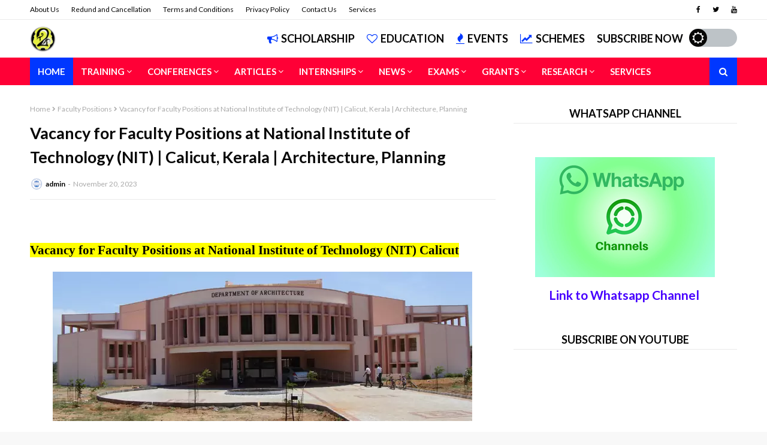

--- FILE ---
content_type: text/html; charset=UTF-8
request_url: https://www.track2training.org/2023/11/vacancy-for-faculty-positions-at.html
body_size: 36113
content:
<!DOCTYPE html>
<html class='ltr' dir='ltr' xmlns='http://www.w3.org/1999/xhtml' xmlns:b='http://www.google.com/2005/gml/b' xmlns:data='http://www.google.com/2005/gml/data' xmlns:expr='http://www.google.com/2005/gml/expr'>
<head>
<script type='text/javascript'>
  function googleTranslateElementInit() {
    new google.translate.TranslateElement(
      {pageLanguage: 'en', layout: google.translate.TranslateElement.InlineLayout.SIMPLE},
      'google_translate_element'
    );
  }
</script>
<script src='https://translate.google.com/translate_a/element.js?cb=googleTranslateElementInit' type='text/javascript'></script>
<meta content='ba7d5e32bb684bc99b86ab88f838006e' name='publication-media-verification'/>
<meta content='width=device-width, initial-scale=1, minimum-scale=1, maximum-scale=1' name='viewport'/>
<title>Vacancy for Faculty Positions at National Institute of Technology (NIT) | Calicut, Kerala | Architecture, Planning</title>
<meta content='text/html; charset=UTF-8' http-equiv='Content-Type'/>
<!-- Chrome, Firefox OS and Opera -->
<meta content='#f8f8f8' name='theme-color'/>
<!-- Windows Phone -->
<meta content='#f8f8f8' name='msapplication-navbutton-color'/>
<meta content='blogger' name='generator'/>
<link href='https://www.track2training.org/favicon.ico' rel='icon' type='image/x-icon'/>
<link href='https://www.track2training.org/2023/11/vacancy-for-faculty-positions-at.html' rel='canonical'/>
<link rel="alternate" type="application/atom+xml" title="Track2Training NGO - Training and Skill Development - Atom" href="https://www.track2training.org/feeds/posts/default" />
<link rel="alternate" type="application/rss+xml" title="Track2Training NGO - Training and Skill Development - RSS" href="https://www.track2training.org/feeds/posts/default?alt=rss" />
<link rel="service.post" type="application/atom+xml" title="Track2Training NGO - Training and Skill Development - Atom" href="https://www.blogger.com/feeds/7790348137929226575/posts/default" />

<link rel="alternate" type="application/atom+xml" title="Track2Training NGO - Training and Skill Development - Atom" href="https://www.track2training.org/feeds/7659135904711206308/comments/default" />
<!--Can't find substitution for tag [blog.ieCssRetrofitLinks]-->
<link href='https://www.pagalguy.com/wp-content/uploads/2018/10/C95D3F7F4F60ECE4.jpg' rel='image_src'/>
<meta content='https://www.track2training.org/2023/11/vacancy-for-faculty-positions-at.html' property='og:url'/>
<meta content='Vacancy for Faculty Positions at National Institute of Technology (NIT) | Calicut, Kerala | Architecture, Planning' property='og:title'/>
<meta content='' property='og:description'/>
<meta content='https://lh3.googleusercontent.com/blogger_img_proxy/AEn0k_u1O15HS4wrJn5E9UVp8nRHfQG32A8w6Zcb6U1bBWXfm2rxArQGLoYDZwZBctvMSQ-fEDdgHINYBMXxOgYH_sImB-alrZDHJwhciJPD8e3Kdi8q8fvNaQ_JH_vJXS46IkDdV1bxdElOf3N0-g=w1200-h630-p-k-no-nu' property='og:image'/>
<include expiration='7d' path='*.css'></include>
<include expiration='7d' path='*.js'></include>
<include expiration='3d' path='*.gif'></include>
<include expiration='3d' path='*.jpeg'></include>
<include expiration='3d' path='*.jpg'></include>
<include expiration='3d' path='*.png'></include>
<!-- Google Fonts -->
<link href='https://fonts.googleapis.com/css?family=Lato:400,400i,500,500i,700,700i' media='all' rel='stylesheet' type='text/css'/>
<link href='https://stackpath.bootstrapcdn.com/font-awesome/4.7.0/css/font-awesome.min.css' rel='stylesheet'/>
<link href='//ajax.googleapis.com' rel='dns-prefetch'/>
<link href='//stackpath.bootstrapcdn.com' rel='dns-prefetch'/>
<link href='//fonts.googleapis.com' rel='dns-prefetch'/>
<link href='//1.bp.blogspot.com' rel='dns-prefetch'/>
<link href='//2.bp.blogspot.com' rel='dns-prefetch'/>
<link href='//3.bp.blogspot.com' rel='dns-prefetch'/>
<link href='//4.bp.blogspot.com' rel='dns-prefetch'/>
<link href='//w3.org' rel='dns-prefetch'/>
<!-- Template Style CSS -->
<style type='text/css'>@font-face{font-family:'Lato';font-style:normal;font-weight:400;font-display:swap;src:url(//fonts.gstatic.com/s/lato/v25/S6uyw4BMUTPHjxAwXiWtFCfQ7A.woff2)format('woff2');unicode-range:U+0100-02BA,U+02BD-02C5,U+02C7-02CC,U+02CE-02D7,U+02DD-02FF,U+0304,U+0308,U+0329,U+1D00-1DBF,U+1E00-1E9F,U+1EF2-1EFF,U+2020,U+20A0-20AB,U+20AD-20C0,U+2113,U+2C60-2C7F,U+A720-A7FF;}@font-face{font-family:'Lato';font-style:normal;font-weight:400;font-display:swap;src:url(//fonts.gstatic.com/s/lato/v25/S6uyw4BMUTPHjx4wXiWtFCc.woff2)format('woff2');unicode-range:U+0000-00FF,U+0131,U+0152-0153,U+02BB-02BC,U+02C6,U+02DA,U+02DC,U+0304,U+0308,U+0329,U+2000-206F,U+20AC,U+2122,U+2191,U+2193,U+2212,U+2215,U+FEFF,U+FFFD;}</style>
<style id='page-skin-1' type='text/css'><!--
/*
-----------------------------------------------
Track2Training Style
Name:        Track2Training
Version:     1.0.0
Author:      Track2Training
Author Url:  https://track2training.com/
----------------------------------------------- */
/*-- Reset CSS --*/
a,abbr,acronym,address,applet,b,big,blockquote,body,caption,center,cite,code,dd,del,dfn,div,dl,dt,em,fieldset,font,form,h1,h2,h3,h4,h5,h6,html,i,iframe,img,ins,kbd,label,legend,li,object,p,pre,q,s,samp,small,span,strike,strong,sub,sup,table,tbody,td,tfoot,th,thead,tr,tt,u,ul,var{
padding:0;
border:0;
outline:0;
vertical-align:baseline;
background:0 0;
text-decoration:none
}
form,textarea,input,button{
-webkit-appearance:none;
-moz-appearance:none;
appearance:none;
border-radius:0
}
dl,ul{
list-style-position:inside;
font-weight:400;
list-style:none
}
ul li{
list-style:none
}
caption,th{
text-align:center
}
img{
border:none;
position:relative
}
a,a:visited{
text-decoration:none
}
.clearfix{
clear:both
}
.section,.widget,.widget ul{
margin:0;
padding:0
}
a{
color:#4800ff
}
a img{
border:0
}
abbr{
text-decoration:none
}
.CSS_LIGHTBOX{
z-index:999999!important
}
.separator a{
clear:none!important;
float:none!important;
margin-left:0!important;
margin-right:0!important
}
#navbar-iframe,.widget-item-control,a.quickedit,.home-link,.feed-links{
display:none!important
}
.center{
display:table;
margin:0 auto;
position:relative
}
.widget > h2,.widget > h3{
display:none
}
/*-- Body Content CSS --*/
body{
background:#f8f8f8 url() repeat fixed top center;
background-color:#f8f8f8;
font-family:'Lato',sans-serif;
font-size:14px;
color:#656565;
font-weight:400;
line-height:1.4em;
word-wrap:break-word;
margin:0;
padding:0
}
#outer-wrapper{
margin:0 auto;
background-color:#fff;
box-shadow:0 0 5px rgba(0,0,0,.1)
}
.row{
width:1180px
}
#content-wrapper{
margin:30px auto 0;
overflow:hidden
}
#content-wrapper > .container{
margin:0 -15px
}
#main-wrapper{
float:left;
overflow:hidden;
width:66.66666667%;
box-sizing:border-box;
word-wrap:break-word;
padding:0 15px;
margin:0
}
#sidebar-wrapper{
float:right;
overflow:hidden;
width:33.33333333%;
box-sizing:border-box;
word-wrap:break-word;
padding:0 15px
}
.post-image-wrap{
position:relative;
display:block
}
.post-image-link,.about-author .avatar-container,.comments .avatar-image-container{
background-color:rgba(155,155,155,0.07);
color:transparent!important
}
.post-thumb{
display:block;
position:relative;
width:100%;
height:100%;
object-fit:cover;
z-index:1
}
.post-title a{
display:block
}
#top-bar{
width:100%;
height:32px;
background-color:#ffffff;
overflow:hidden;
margin:0;
border-bottom:1px solid #eaeaea
}
#top-bar .container{
margin:0 auto
}
.top-bar-nav{
position:relative;
float:left;
display:block
}
.top-bar-nav .widget > .widget-title{
display:none
}
.top-bar-nav ul li{
float:left
}
.top-bar-nav ul li > a{
height:32px;
display:block;
color:#070707;
font-size:12px;
font-weight:400;
line-height:32px;
margin:0 10px 0 0;
padding:0 5px;
transition:color .17s
}
.top-bar-nav ul li:first-child > a{
padding:0 5px 0 0
}
.top-bar-nav ul > li:hover > a{
color:#0037ff
}
.top-bar-social{
position:relative;
float:right;
display:block
}
.top-bar-social .widget > .widget-title{
display:none
}
.top-bar-social ul > li{
float:left;
display:inline-block
}
.top-bar-social ul > li > a{
display:block;
color:#070707;
text-decoration:none;
font-size:12px;
text-align:center;
line-height:32px;
padding:0 5px;
margin:0 0 0 10px;
transition:color .17s
}
.top-bar-social ul > li:last-child > a{
padding:0 0 0 5px
}
.top-bar-social ul > li:hover > a{
color:#0037ff
}
.social a:before{
display:inline-block;
font-family:FontAwesome;
font-style:normal;
font-weight:400
}
.social .blogger a:before{
content:"\f37d"
}
.social .facebook a:before{
content:"\f09a"
}
.social .twitter a:before{
content:"\f099"
}
.social .rss a:before{
content:"\f09e"
}
.social .youtube a:before{
content:"\f167"
}
.social .skype a:before{
content:"\f17e"
}
.social .stumbleupon a:before{
content:"\f1a4"
}
.social .tumblr a:before{
content:"\f173"
}
.social .vk a:before{
content:"\f189"
}
.social .stack-overflow a:before{
content:"\f16c"
}
.social .github a:before{
content:"\f09b"
}
.social .linkedin a:before{
content:"\f0e1"
}
.social .dribbble a:before{
content:"\f17d"
}
.social .soundcloud a:before{
content:"\f1be"
}
.social .behance a:before{
content:"\f1b4"
}
.social .digg a:before{
content:"\f1a6"
}
.social .instagram a:before{
content:"\f16d"
}
.social .pinterest a:before{
content:"\f0d2"
}
.social .twitch a:before{
content:"\f1e8"
}
.social .delicious a:before{
content:"\f1a5"
}
.social .codepen a:before{
content:"\f1cb"
}
.social .reddit a:before{
content:"\f1a1"
}
.social .whatsapp a:before{
content:"\f232"
}
.social .snapchat a:before{
content:"\f2ac"
}
.social .email a:before{
content:"\f0e0"
}
.social .external-link a:before{
content:"\f35d"
}
.social-color .blogger a{
background-color:#ff5722
}
.social-color .facebook a{
background-color:#3b5999
}
.social-color .twitter a{
background-color:#00acee
}
.social-color .youtube a{
background-color:#f50000
}
.social-color .instagram a{
background:linear-gradient(15deg,#ffb13d,#dd277b,#4d5ed4)
}
.social-color .pinterest a{
background-color:#ca2127
}
.social-color .dribbble a{
background-color:#ea4c89
}
.social-color .linkedin a{
background-color:#0077b5
}
.social-color .tumblr a{
background-color:#365069
}
.social-color .twitch a{
background-color:#6441a5
}
.social-color .rss a{
background-color:#ffc200
}
.social-color .skype a{
background-color:#00aff0
}
.social-color .stumbleupon a{
background-color:#eb4823
}
.social-color .vk a{
background-color:#4a76a8
}
.social-color .stack-overflow a{
background-color:#f48024
}
.social-color .github a{
background-color:#24292e
}
.social-color .soundcloud a{
background:linear-gradient(#ff7400,#ff3400)
}
.social-color .behance a{
background-color:#191919
}
.social-color .digg a{
background-color:#1b1a19
}
.social-color .delicious a{
background-color:#0076e8
}
.social-color .codepen a{
background-color:#000
}
.social-color .reddit a{
background-color:#ff4500
}
.social-color .whatsapp a{
background-color:#3fbb50
}
.social-color .snapchat a{
background-color:#ffe700
}
.social-color .email a{
background-color:#888
}
.social-color .external-link a{
background-color:#070707
}
#header-wrap{
position:relative;
margin:0
}
.header-header{
background-color:#fff;
width:100%;
height:43px;
position:relative;
overflow:hidden;
padding:10px 0
}
.header-header .container{
position:relative;
margin:0 auto;
padding:0
}
.header-logo{
position:relative;
float:left;
width:auto;
max-width:420px;
max-height:43px;
margin:0;
padding:0
}
.header-logo .header-image-wrapper{
display:block
}
.header-logo img{
max-width:100%;
max-height:43px;
margin:0
}
.header-logo h1{
color:#070707;
font-size:20px;
line-height:43px;
margin:0
}
.header-logo p{
font-size:12px;
margin:5px 0 0
}
.top-menu{
position:relative;
float:right;
margin:0
}
.top-menu .widget > .widget-title{
display:none
}
.top-menu ul li{
float:left;
display:inline-block
}
.top-menu ul li a{
display:block;
height:43px;
color:#070707;
font-size: 18px;
line-height: 43px;
font-weight: 700;
text-transform: uppercase;
padding:0;
margin:0 0 0 20px;
transition:color .17s ease
}
.top-menu ul li a i{
margin-right:5px;
color:#0037ff;
}
.top-menu ul li a:hover{
color:#0037ff
}
.header-menu{
position:relative;
width:100%;
height:46px;
background-color:#ff0036;
z-index:10;
font-size:13px;
margin:0
}
.header-menu .container{
position:relative;
margin:0 auto;
padding:0
}
#main-menu .widget,#main-menu .widget > .widget-title{
display:none
}
#main-menu .show-menu{
display:block
}
#main-menu{
position:relative;
height:46px;
z-index:15
}
#main-menu ul > li{
float:left;
position:relative;
margin:0;
padding:0;
transition:background .17s
}
#main-menu ul > li > a{
position:relative;
color:#ffffff;
font-size:15px;
font-weight:700;
line-height:46px;
display:inline-block;
margin:0;
padding:0 13px;
text-transform: uppercase;
transition:color .17s ease
}
#main-menu ul#main-menu-nav > li:first-child > a{
background-color:#0037ff
}
#main-menu ul > li:hover{
background-color:#0037ff
}
#main-menu ul > li > ul{
position:absolute;
float:left;
left:0;
top:46px;
width:180px;
background-color:#ff0036;
z-index:99999;
margin-top:0;
padding:0;
box-shadow:0 3px 5px rgba(0,0,0,0.2);
visibility:hidden;
opacity:0
}
#main-menu ul > li > ul > li > ul{
position:absolute;
float:left;
top:0;
left:100%;
margin:0
}
#main-menu ul > li > ul > li{
display:block;
float:none;
position:relative
}
#main-menu ul > li > ul > li a{
display:block;
height:36px;
font-size:13px;
color:#ffffff;
font-weight:600;
line-height:36px;
box-sizing:border-box;
margin:0;
padding:0 15px;
border-bottom:0;
transition:all .17s ease
}
#main-menu ul > li.has-sub > a:after{
content:'\f107';
float:right;
font-family:FontAwesome;
font-size:14px;
font-weight:400;
margin:0 0 0 3px
}
#main-menu ul > li > ul > li.has-sub > a:after{
content:'\f105';
float:right;
margin:0
}
#main-menu .mega-menu{
position:static!important
}
#main-menu .mega-menu > ul{
width:100%;
box-sizing:border-box;
padding:20px 10px
}
#main-menu .mega-menu > ul.mega-menu-inner{
overflow:hidden
}
#main-menu ul > li:hover > ul,#main-menu ul > li > ul > li:hover > ul{
visibility:visible;
opacity:1
}
#main-menu ul ul{
transition:all .17s ease
}
.mega-menu-inner .mega-item{
float:left;
width:25%;
box-sizing:border-box;
padding:0 10px
}
.mega-menu-inner .mega-content{
position:relative;
width:100%;
overflow:hidden;
padding:0
}
.mega-content .post-image-wrap{
width:100%;
height:140px
}
.mega-content .post-image-link{
width:100%;
height:100%;
z-index:1;
display:block;
position:relative;
overflow:hidden
}
.mega-content .post-title{
position:relative;
font-size:14px;
font-weight:700;
line-height:1.5em;
margin:8px 0 5px
}
.mega-content .post-title a{
display:block;
color:#ffffff;
transition:color .17s
}
.mega-content .post-title a:hover{
color:#0037ff;
text-decoration:underline
}
.no-posts{
float:left;
width:100%;
height:100px;
line-height:100px;
text-align:center
}
.mega-menu .no-posts{
line-height:60px;
color:#ffffff
}
.show-search,.hide-search{
position:absolute;
right:0;
top:0;
display:block;
width:46px;
height:46px;
background-color:#0037ff;
line-height:46px;
z-index:20;
color:#ffffff;
font-size:15px;
text-align:center;
cursor:pointer;
transition:color .17s ease
}
.show-search:before{
content:"\f002";
font-family:FontAwesome;
font-weight:400
}
.hide-search:before{
content:"\f00d";
font-family:FontAwesome;
font-weight:400
}
.show-search:hover,.hide-search:hover{
color:#fff
}
#nav-search{
display:none;
position:absolute;
left:0;
top:0;
width:100%;
height:46px;
z-index:99;
background-color:#ff0036;
box-sizing:border-box;
padding:0
}
#nav-search .search-form{
width:100%;
height:46px;
background-color:rgba(0,0,0,0);
line-height:46px;
overflow:hidden;
padding:0
}
#nav-search .search-input{
width:100%;
height:46px;
font-family:inherit;
color:#ffffff;
margin:0;
padding:0 56px 0 0;
background-color:rgba(0,0,0,0);
font-size:13px;
font-weight:400;
box-sizing:border-box;
border:0
}
#nav-search .search-input:focus{
color:#ffffff;
outline:none
}
.slide-menu-toggle{
display:none;
position:absolute;
line-height:46px;
height:46px;
width:46px;
top:0;
left:0;
background-color:#0037ff;
font-family:FontAwesome;
color:#fff;
font-size:21px;
font-weight:400;
text-align:center;
cursor:pointer;
z-index:4;
padding:0
}
.slide-menu-toggle:before{
content:"\f0c9"
}
.nav-active .slide-menu-toggle:before{
content:"\f00d"
}
.mobile-menu{
display:none;
position:absolute;
top:46px;
left:0;
width:100%;
background-color:#070707;
box-sizing:border-box;
padding:20px;
border-top:1px solid rgba(255,255,255,0.08);
visibility:hidden;
opacity:0;
transform-origin:0 0;
transform:scaleY(0);
transition:all .17s ease
}
.nav-active .mobile-menu{
visibility:visible;
opacity:1;
transform:scaleY(1)
}
.mobile-menu > ul{
margin:0
}
.mobile-menu .m-sub{
display:none;
padding:0
}
.mobile-menu ul li{
position:relative;
display:block;
overflow:hidden;
float:left;
width:100%;
font-size:14px;
font-weight:700;
line-height:38px;
margin:0;
padding:0;
border-top:1px solid rgba(255,255,255,0.01)
}
.mobile-menu > ul li ul{
overflow:hidden
}
.mobile-menu > ul > li:first-child{
border-top:0
}
.mobile-menu ul li a{
color:#fff;
padding:0;
display:block;
transition:all .17s ease
}
.mobile-menu ul li.has-sub .submenu-toggle{
position:absolute;
top:0;
right:0;
color:#fff;
cursor:pointer
}
.mobile-menu ul li.has-sub .submenu-toggle:after{
content:'\f105';
font-family:FontAwesome;
font-weight:400;
float:right;
width:34px;
font-size:16px;
text-align:center;
transition:all .17s ease
}
.mobile-menu ul li.has-sub.show > .submenu-toggle:after{
transform:rotate(90deg)
}
.mobile-menu > ul > li > ul > li a{
font-size:13px;
text-transform:initial;
font-weight:600
}
.mobile-menu > ul > li > ul > li > a{
color:#fff;
opacity:.7;
padding:0 0 0 15px
}
.mobile-menu > ul > li > ul > li > ul > li > a{
color:#fff;
opacity:.7;
padding:0 0 0 30px
}
.mobile-menu ul li a:hover,.mobile-menu ul > li > .submenu-toggle:hover{
color:#0037ff
}
.post-meta{
overflow:hidden;
color:#aaa;
font-size:12px;
font-weight:400;
padding:0 1px
}
.item-post .post-meta{
line-height:20px
}
.post-meta span,.post-meta i{
float:left;
display:inline-block;
margin:0
}
.post-meta span img{
float:left;
width:20px;
height:20px;
color:#fff;
margin:0 5px 0 0;
border-radius:20px
}
.post-meta i{
margin:0 4px
}
.post-meta .post-author:after{
content:'-';
margin:0 4px
}
.post-author{
font-weight:700
}
.post-tag{
color:#0037ff;
font-weight:700
}
.index-post .post-image-wrap .post-tag {
position: absolute;
bottom: 0;
left: 0;
height: 22px;
z-index: 5;
background-color: #fff;
color:#070707;
font-size: 12px;
line-height: 22px;
font-weight: 700;
text-transform: uppercase;
padding: 0 8px;
}
.mega-menu .post-tag, .mega-menu .post-meta {
color:#070707;
}
.post-meta a{
color:#070707;
transition:color .17s
}
.post-meta a:hover{
color:#0037ff;
text-decoration:underline
}
.featured-posts .widget > .widget-title {
display: none;
}
.featured-posts {
position: relative;
margin:0 auto;
}
.featured-posts > .widget{
display:none;
position:relative;
float:left;
width:100%;
margin:0 0 30px
}
.featured-posts > .show-widget{
display:block
}
.feat-big li{
position:relative;
float:left;
width:calc(100% / 6);
overflow:hidden;
margin:0
}
.feat-big .feat-inner{
position:relative;
float:left;
width:100%;
overflow:hidden
}
.feat-big .post-image-link{
position:relative;
float:left;
display:block;
overflow:hidden;
}
.feat-big .feat-inner .post-image-link{
width:100%;
height:96px;
margin:0 0 8px
}
.feat-big .item-big .post-info {
padding: 0 10px;
box-sizing:border-box;
float: left;
overflow: hidden;
width: 100%;
}
.feat-big .post-title{
overflow:hidden;
font-size:14px;
font-weight:500;
line-height:1.4em;
margin:0 0 5px
}
.feat-big .post-title a{
color:#070707;
transition:color .17s ease
}
.feat-big .post-title a:hover{
color:#0037ff
}
.hot-wrapper{
position:relative;
float:left;
width:100%;
border-top: 1px solid #ebebeb;
}
.hot-section{
margin:0 auto
}
.hot-wrapper,.hot-section .widget > .widget-title{
display:none
}
.hot-wrapper.show-hot-wrap{
display:block!important
}
.hot-section .widget-content{
position:relative;
overflow:hidden;
height:400px;
margin:30px 0
}
.hot-loader{
position:relative;
height:100%;
overflow:hidden;
display:block
}
.hot-loader:after{
content:'';
position:absolute;
top:50%;
left:50%;
width:26px;
height:26px;
margin:-15px 0 0 -15px;
border:2px solid #0037ff;
border-left-color:#f5f5f5;
border-radius:100%;
animation:spinner .8s infinite linear;
transform-origin:center
}
@-webkit-keyframes spinner {
0%{
-webkit-transform:rotate(0deg);
transform:rotate(0deg)
}
to{
-webkit-transform:rotate(1turn);
transform:rotate(1turn)
}
}
@keyframes spinner {
0%{
-webkit-transform:rotate(0deg);
transform:rotate(0deg)
}
to{
-webkit-transform:rotate(1turn);
transform:rotate(1turn)
}
}
ul.hot-posts{
position:relative;
overflow:hidden;
height:400px;
margin:0 -1px
}
.hot-posts .hot-item{
position:relative;
float:left;
width:33.3333%;
height:200px;
overflow:hidden;
box-sizing:border-box;
padding:0
}
.hot-posts .hot-item.item-0{
width:66.6667%;
height:400px
}
.hot-posts .hot-item.item-1,.hot-posts .hot-item.item-2{
margin:0
}
.hot-item-inner{
position:relative;
float:left;
width:100%;
height:100%;
overflow:hidden;
display:block
}
.hot-posts .post-image-link{
width:100%;
height:100%;
position:relative;
overflow:hidden;
display:block
}
.hot-posts .post-info{
position:absolute;
bottom:0;
left:0;
width:100%;
background-image:linear-gradient(rgba(0,0,0,0),rgba(0,0,0,0.8));
overflow:hidden;
z-index:5;
box-sizing:border-box;
padding:20px
}
.hot-posts .post-title{
font-size:20px;
font-weight:700;
display:block;
line-height:1.5em;
margin:10px 0 5px
}
.hot-posts .item-0 .post-title{
font-size:26px
}
.hot-posts .post-title a{
color:#fff;
display:block;
text-shadow: 1px 1px 0 rgba(0,0,0,.333);
}
.hot-posts .post-title a:hover{
text-decoration:underline
}
.hot-posts .post-meta a{
color:#fff
}
.hot-section .no-posts{
position:absolute;
top:calc(50% - 50px);
left:0;
width:100%
}
.queryMessage{
overflow:hidden;
background-color:#f5f5f5;
color:#070707;
font-size:13px;
font-weight:400;
line-height:36px;
padding:0 15px;
margin:0 0 20px
}
.queryMessage .query-info{
margin:0 5px
}
.queryMessage .search-query,.queryMessage .search-label{
font-weight:700;
text-transform:uppercase
}
.queryMessage .search-query:before,.queryMessage .search-label:before{
content:"\201c"
}
.queryMessage .search-query:after,.queryMessage .search-label:after{
content:"\201d"
}
.queryEmpty{
font-size:13px;
font-weight:400;
padding:10px 0;
margin:0 0 25px;
text-align:center
}
.title-wrap{
position:relative;
float:left;
width:100%;
height:34px;
background-color:#ffffff;
line-height:34px;
box-sizing:border-box;
padding:0 15px;
margin:0 0 20px;
text-align:center;
border-bottom: 1px solid #eaeaea;
}
.title-wrap > h3{
position:relative;
font-size:18px;
color:#070707;
font-weight:700;
margin:0;
text-transform:uppercase;
}
.show-more{
float:right;
height:18px;
background-color:#0037ff;
color:#fff;
font-size:10px;
text-transform:uppercase;
line-height:18px;
padding:0 5px;
margin:9px 0 0;
transition:background .17s ease
}
.show-more:hover{
background-color:#070707
}
.custom-widget li{
overflow:hidden;
margin:20px 0 0
}
.custom-widget li:first-child{
padding:0;
margin:0;
border:0
}
.custom-widget .post-image-link{
position:relative;
width:100px;
height:70px;
float:left;
overflow:hidden;
display:block;
vertical-align:middle;
margin:0 12px 0 0
}
.custom-widget .post-info{
overflow:hidden
}
.custom-widget .post-title{
overflow:hidden;
font-size:13px;
font-weight:700;
line-height:1.5em;
margin:0 0 5px
}
.custom-widget .post-title a{
display:block;
color:#070707;
transition:color .17s
}
.custom-widget .post-title a:hover{
text-decoration:underline
}
.home-ad .widget > .widget-title{
display:none
}
.home-ad .widget{
width:728px;
max-width:100%;
margin:0 auto
}
.home-ad .widget .widget-content{
position:relative;
width:100%;
max-height:90px;
overflow:visible;
line-height:1;
margin:0 0 30px;
text-align:center;
}
.index-post-wrap{
position:relative;
float:left;
width:100%
}
.blog-post{
display:block;
overflow:hidden;
word-wrap:break-word
}
.index-post-wrap .grid-posts{
display:flex;
flex-wrap:wrap;
margin:0 -10px
}
.index-post{
width:calc(100% / 2);
box-sizing:border-box;
padding:0 10px;
margin:0 0 30px
}
.index-post .post-image-wrap{
float:left;
width:100%;
height:205px;
overflow:hidden;
margin:0 0 10px
}
.index-post .post-image-wrap .post-image-link{
width:100%;
height:100%;
position:relative;
display:block;
z-index:1;
overflow:hidden
}
.index-post .post-info{
float:left;
width:100%
}
.index-post .post-info > h2{
font-size:22px;
font-weight:700;
line-height:1.5em;
text-decoration:none;
margin:0
}
.index-post .post-info > h2 > a{
display:block;
color:#070707;
transition:color .17s
}
.index-post .post-info > h2 > a:hover{
color:#0037ff;
text-decoration:underline
}
.widget iframe,.widget img{
max-width:100%
}
.date-header{
display:block;
overflow:hidden;
font-weight:400;
margin:0!important;
padding:0
}
.index-post .post-meta{
margin:5px 0 0
}
.post-timestamp{
margin-left:0
}
#breadcrumb{
font-size:12px;
font-weight:400;
color:#aaa;
margin:0 0 10px
}
#breadcrumb a{
color:#aaa;
transition:color .17s
}
#breadcrumb a:hover{
color:#0037ff
}
#breadcrumb a,#breadcrumb em{
display:inline-block
}
#breadcrumb .delimiter:after{
content:'\f054';
font-family:FontAwesome;
font-size:8px;
font-weight:400;
font-style:normal;
vertical-align:middle;
margin:0 3px
}
.item-post h1.post-title{
color:#070707;
font-size:27px;
line-height:1.5em;
font-weight:700;
position:relative;
display:block;
margin:10px 0 15px;
padding:0
}
.static_page .item-post h1.post-title{
margin:0
}
.item-post .post-body{
width:100%;
line-height:1.5em;
overflow:hidden;
padding:20px 0 0;
margin:15px 0 0;
border-top:1px solid #ebebeb
}
.static_page .item-post .post-body{
padding:20px 0
}
.item-post .post-outer{
padding:0
}
.item-post .post-body img{
max-width:100%
}
.main .widget{
margin:0
}
.main .Blog{
border-bottom-width:0
}
.post-footer{
position:relative;
float:left;
width:100%;
margin:20px 0 0
}
.inline-ad{
position:relative;
display:block;
max-height:60px;
margin:0 0 30px
}
.inline-ad > ins{
display:block!important;
margin:0 auto!important
}
.item .inline-ad{
float:left;
width:100%;
margin:20px 0 0
}
.item-post-wrap > .inline-ad{
margin:0 0 20px
}
.post-labels{
overflow:hidden;
height:auto;
position:relative;
margin:0 0 20px;
padding:0
}
.post-labels span,.post-labels a{
float:left;
height:22px;
background-color:#f5f5f5;
color:#070707;
font-size:12px;
line-height:22px;
font-weight:400;
margin:0;
padding:0 10px
}
.post-labels span{
background-color:#070707;
color:#fff
}
.post-labels a{
margin:0 0 0 5px;
transition:all .17s ease
}
.post-labels a:hover{
background-color:#0037ff;
color:#fff;
border-color:#0037ff
}
.post-reactions{
height:28px;
display:block;
margin:0 0 15px
}
.post-reactions span{
float:left;
color:#070707;
font-size:11px;
line-height:25px;
text-transform:uppercase;
font-weight:700
}
.reactions-inner{
float:left;
margin:0;
height:28px
}
.post-share{
position:relative;
overflow:hidden;
line-height:0;
margin:0 0 30px
}
ul.share-links{
position:relative
}
.share-links li{
width:32px;
float:left;
box-sizing:border-box;
margin:0 5px 0 0
}
.share-links li.facebook,.share-links li.twitter{
width:20%
}
.share-links li a{
float:left;
display:inline-block;
cursor:pointer;
width:100%;
height:32px;
line-height:32px;
color:#fff;
font-weight:400;
font-size:13px;
text-align:center;
box-sizing:border-box;
opacity:1;
transition:all .17s ease
}
.share-links li.whatsapp-mobile{
display:none
}
.is-mobile li.whatsapp-desktop{
display:none
}
.is-mobile li.whatsapp-mobile{
display:inline-block
}
.share-links li a:before{
float:left;
display:block;
width:32px;
background-color:rgba(0,0,0,0.05);
text-align:center;
line-height:32px
}
.share-links li a:hover{
opacity:.8
}
ul.post-nav{
position:relative;
overflow:hidden;
display:block;
margin:0 0 30px
}
.post-nav li{
display:inline-block;
width:50%
}
.post-nav .post-prev{
float:left;
text-align:left;
box-sizing:border-box;
padding:0 10px
}
.post-nav .post-next{
float:right;
text-align:right;
box-sizing:border-box;
padding:0 10px
}
.post-nav li a{
color:#070707;
line-height:1.4em;
display:block;
overflow:hidden;
transition:color .17s
}
.post-nav li:hover a p{
color:#0037ff;
text-decoration:underline
}
.post-nav li span{
display:block;
font-size:11px;
color:#aaa;
font-weight:700;
text-transform:uppercase;
padding:0 0 2px
}
.post-nav .post-prev span:before{
content:"\f053";
float:left;
font-family:FontAwesome;
font-size:10px;
font-weight:400;
text-transform:none;
margin:0 2px 0 0
}
.post-nav .post-next span:after{
content:"\f054";
float:right;
font-family:FontAwesome;
font-size:10px;
font-weight:400;
text-transform:none;
margin:0 0 0 2px
}
.post-nav p{
font-size:12px;
font-weight:400;
line-height:1.4em;
margin:0
}
.post-nav .post-nav-active p{
color:#aaa!important;
text-decoration:none!important
}
.about-author{
position:relative;
display:block;
overflow:hidden;
padding:30px 0 0;
margin:0 0 30px;
border-top:1px solid #ebebeb
}
.about-author .avatar-container{
position:relative;
float:left;
width:80px;
height:80px;
background-color:rgba(155,155,155,0.07);
overflow:hidden;
margin:0 15px 0 0;
border-radius:100%
}
.about-author .author-avatar{
float:left;
width:100%;
height:100%
}
.author-name{
overflow:hidden;
display:inline-block;
font-size:12px;
font-weight:700;
text-transform:uppercase;
line-height:14px;
margin:7px 0 3px
}
.author-name span{
color:#070707
}
.author-name a{
color:#0037ff
}
.author-name a:hover{
text-decoration:underline
}
.author-description{
display:block;
overflow:hidden;
font-size:12px;
font-weight:400;
line-height:1.5em
}
.author-description a:hover{
text-decoration:underline
}
#related-wrap{
overflow:hidden;
margin:0 0 30px
}
#related-wrap .related-tag{
display:none
}
.related-ready{
float:left;
width:100%
}
.related-ready .loader{
height:178px
}
ul.related-posts{
position:relative;
overflow:hidden;
margin:0 -10px;
padding:0
}
.related-posts .related-item{
width:33.33333333%;
position:relative;
overflow:hidden;
float:left;
display:block;
box-sizing:border-box;
padding:0 10px;
margin:0
}
.related-posts .post-image-link{
width:100%;
height:130px;
position:relative;
overflow:hidden;
display:block
}
.related-posts .post-title{
font-size:14px;
font-weight:700;
line-height:1.5em;
display:block;
margin:7px 0 5px
}
.related-posts .post-title a{
color:#070707;
transition:color .17s
}
.related-posts .post-title a:hover{
color:#0037ff;
text-decoration:underline
}
#blog-pager{
float:left;
width:100%;
overflow:hidden;
clear:both;
margin:0 0 30px
}
.blog-pager a,.blog-pager span{
float:left;
display:block;
min-width:32px;
height:32px;
background-color:#070707;
color:#fff;
font-size:13px;
font-weight:700;
line-height:32px;
text-align:center;
box-sizing:border-box;
padding:0 10px;
margin:0 5px 0 0;
transition:all .17s ease
}
.blog-pager span.page-dots{
min-width:20px;
background-color:#fff;
font-size:16px;
color:#656565;
font-weight:400;
line-height:32px;
padding:0
}
.blog-pager .page-of{
display:none;
width:auto;
float:right;
border-color:rgba(0,0,0,0);
margin:0
}
.blog-pager .page-active,.blog-pager a:hover{
background-color:#0037ff;
color:#fff;
border-color:#0037ff
}
.blog-pager .page-prev:before,.blog-pager .page-next:before{
font-family:FontAwesome;
font-size:11px;
font-weight:400
}
.blog-pager .page-prev:before{
content:'\f053'
}
.blog-pager .page-next:before{
content:'\f054'
}
.blog-pager .blog-pager-newer-link,.blog-pager .blog-pager-older-link{
float:left;
display:inline-block;
width:auto;
padding:0 10px;
margin:0
}
.blog-pager .blog-pager-older-link{
float:right
}
.archive #blog-pager,.home .blog-pager .blog-pager-newer-link,.home .blog-pager .blog-pager-older-link{
display:none
}
.blog-post-comments{
display:none
}
.blog-post-comments .comments-title{
margin:0 0 20px
}
.comments-system-disqus .comments-title,.comments-system-facebook .comments-title{
margin:0
}
#comments{
margin:0
}
#gpluscomments{
float:left!important;
width:100%!important;
margin:0 0 25px!important
}
#gpluscomments iframe{
float:left!important;
width:100%
}
.comments{
display:block;
clear:both;
margin:0;
color:#070707
}
.comments .comment-thread > ol{
padding:0
}
.comments > h3{
font-size:13px;
font-weight:400;
font-style:italic;
padding-top:1px;
margin:0 0 10px
}
.comments .comments-content .comment{
list-style:none;
margin:0;
padding:0 0 8px
}
.comments .comments-content .comment:first-child{
padding-top:0
}
.facebook-tab,.fb_iframe_widget_fluid span,.fb_iframe_widget iframe{
width:100%!important
}
.comments .item-control{
position:static
}
.comments .avatar-image-container{
float:left;
overflow:hidden;
position:absolute
}
.comments .avatar-image-container,.comments .avatar-image-container img{
height:35px;
max-height:35px;
width:35px;
max-width:35px;
border-radius:100%
}
.comments .comment-block{
overflow:hidden;
padding:0 0 10px
}
.comments .comment-block,.comments .comments-content .comment-replies{
margin:0 0 0 50px
}
.comments .comments-content .inline-thread{
padding:0
}
.comments .comment-actions{
float:left;
width:100%;
position:relative;
margin:0
}
.comments .comments-content .comment-header{
font-size:12px;
display:block;
overflow:hidden;
clear:both;
margin:0 0 10px;
padding:0;
border-bottom:0
}
.comments .comments-content .comment-header a{
color:#070707;
transition:color .17s
}
.comments .comments-content .comment-header a:hover{
color:#0037ff
}
.comments .comments-content .user{
font-style:normal;
font-weight:700;
text-transform:uppercase;
display:block
}
.comments .comments-content .icon.blog-author{
display:none
}
.comments .comments-content .comment-content{
display:block;
background-color:#f8f9fa;
font-size:13px;
color:#5E5E5E;
font-weight:400;
text-align:left;
line-height:1.4em;
padding:15px;
margin:5px 0;
border-radius:3px
}
.comments .comment .comment-actions a{
color:#0037ff;
font-weight:400;
font-size:10px;
margin-right:10px
}
.comments .comment .comment-actions a:hover{
text-decoration:underline
}
.comments .comments-content .datetime{
float:left;
font-size:11px;
font-weight:400;
color:#aaa;
position:relative;
padding:0 1px;
margin:4px 0 0;
display:block
}
.comments .comments-content .datetime a,.comments .comments-content .datetime a:hover{
color:#aaa
}
.comments .thread-toggle{
margin-bottom:4px
}
.comments .thread-toggle .thread-arrow{
height:7px;
margin:0 3px 2px 0
}
.comments .thread-count a,.comments .continue a{
transition:opacity .17s
}
.comments .thread-count a:hover,.comments .continue a:hover{
opacity:.8
}
.comments .thread-expanded{
padding:5px 0 0
}
.comments .thread-chrome.thread-collapsed{
display:none
}
.thread-arrow:before{
content:'';
font-family:FontAwesome;
color:#070707;
font-weight:400;
margin:0 2px 0 0
}
.comments .thread-expanded .thread-arrow:before{
content:'\f0d7'
}
.comments .thread-collapsed .thread-arrow:before{
content:'\f0da'
}
.comments .comments-content .comment-thread{
margin:0
}
.comments .continue a{
padding:0 0 0 60px;
font-weight:400
}
.comments .comments-content .loadmore.loaded{
margin:0;
padding:0
}
.comments .comment-replybox-thread{
margin:0
}
.comments .continue a,.thread-expanded .thread-count,.thread-expanded .thread-arrow,.comments .comments-content .loadmore,.comments .comments-content .loadmore.loaded{
display:none
}
#comment-editor{
margin:0 0 20px
}
.post-body h1,.post-body h2,.post-body h3,.post-body h4,.post-body h5,.post-body h6{
color:#070707;
font-weight:700;
margin:0 0 15px
}
.post-body h1,.post-body h2{
font-size:24px
}
.post-body h3{
font-size:21px
}
.post-body h4{
font-size:18px
}
.post-body h5{
font-size:16px
}
.post-body h6{
font-size:13px
}
blockquote{
font-style:italic;
padding:10px;
margin:0;
border-left:4px solid #0037ff
}
blockquote:before,blockquote:after{
display:inline-block;
font-family:FontAwesome;
font-style:normal;
font-weight:400;
color:#aaa;
line-height:1
}
blockquote:before{
content:'\f10d';
margin:0 10px 0 0
}
blockquote:after{
content:'\f10e';
margin:0 0 0 10px
}
.widget .post-body ul,.widget .post-body ol{
line-height:1.5;
font-weight:400
}
.widget .post-body li{
margin:5px 0;
padding:0;
line-height:1.5
}
.post-body ul{
padding:0 0 0 20px
}
.post-body ul li:before{
content:"\f105";
font-family:FontAwesome;
font-size:13px;
font-weight:400;
margin:0 5px 0 0
}
.post-body u{
text-decoration:underline
}
.post-body a{
transition:all .17s ease
}
.post-body strike{
text-decoration:line-through
}
.post-btn{
display:inline-block;
height:34px;
background-color:#0037ff;
font-size:15px;
color:#fff;
line-height:34px;
font-weight:700;
padding:0 30px
}
.post-btn:before{
content:'\f019';
font-family:FontAwesome;
font-weight:400;
display:inline-block;
margin:0 5px 0 0
}
.post-btn:hover{
background-color:#070707
}
.contact-form{
overflow:hidden
}
.contact-form .widget-title{
display:none
}
.contact-form .contact-form-name{
width:calc(50% - 5px)
}
.contact-form .contact-form-email{
width:calc(50% - 5px);
float:right
}
.sidebar .widget{
position:relative;
overflow:hidden;
background-color:#fff;
box-sizing:border-box;
padding:0;
margin:0 0 30px
}
.sidebar .widget-title{
position:relative;
float:left;
width:100%;
height:34px;
background-color:#ffffff;
line-height:34px;
box-sizing:border-box;
padding:0 15px;
margin:0 0 20px;
text-align:center;
border-bottom:1px solid #eaeaea;
}
.sidebar .widget-title > h3{
position:relative;
font-size:18px;
color:#070707;
font-weight:700;
margin:0;
text-transform:uppercase;
}
.sidebar .widget-content{
float:left;
width:100%;
margin:0
}
ul.social-counter{
margin:0 -5px
}
.social-counter li{
float:left;
width:25%;
box-sizing:border-box;
padding:0 5px;
margin:10px 0 0
}
.social-counter li:nth-child(1),.social-counter li:nth-child(2),.social-counter li:nth-child(3),.social-counter li:nth-child(4){
margin-top:0
}
.social-counter li a{
display:block;
height:40px;
font-size:22px;
color:#fff;
text-align:center;
line-height:40px;
border-radius:3px;
transition:opacity .17s
}
.social-counter li a:hover{
opacity:.8
}
.list-label li{
position:relative;
display:block;
padding:7px 0;
border-top:1px dotted #ebebeb
}
.list-label li:first-child{
padding-top:0;
border-top:0
}
.list-label li:last-child{
padding-bottom:0;
border-bottom:0
}
.list-label li a{
display:block;
color:#070707;
font-size:12px;
font-weight:400;
text-transform:capitalize;
transition:color .17s
}
.list-label li a:before{
content:"\f054";
float:left;
color:#070707;
font-weight:400;
font-family:FontAwesome;
font-size:6px;
margin:1px 3px 0 0;
transition:color .17s
}
.list-label li a:hover{
color:#0037ff
}
.list-label .label-count{
position:relative;
float:right;
height:16px;
background-color:#0037ff;
color:#fff;
font-size:11px;
font-weight:400;
text-align:center;
line-height:16px;
padding:0 5px
}
.cloud-label li{
position:relative;
float:left;
margin:0 5px 5px 0
}
.cloud-label li a{
display:block;
height:26px;
background-color:#f5f5f5;
color:#070707;
font-size:12px;
line-height:26px;
font-weight:400;
padding:0 10px;
transition:all .17s ease
}
.cloud-label li a:hover{
color:#fff;
background-color:#0037ff
}
.cloud-label .label-count{
display:none
}
.sidebar .FollowByEmail > .widget-title > h3{
margin:0
}
.FollowByEmail .widget-content{
position:relative;
overflow:hidden;
background-color:#070707;
text-align:center;
font-weight:400;
box-sizing:border-box;
padding:20px
}
.FollowByEmail .widget-content > h3{
font-size:18px;
color:#fff;
font-weight:700;
text-transform:uppercase;
margin:0 0 13px
}
.FollowByEmail .before-text{
font-size:13px;
color:#aaa;
line-height:1.5em;
margin:0 0 15px;
display:block;
padding:0 10px;
overflow:hidden
}
.FollowByEmail .widget-content:after{
content:'\f0e0';
position:absolute;
top:0;
right:-10px;
font-family:FontAwesome;
font-size:50px;
color:rgba(155,155,155,0.2);
transform:rotate(21deg)
}
.FollowByEmail .follow-by-email-inner{
position:relative
}
.FollowByEmail .follow-by-email-inner .follow-by-email-address{
width:100%;
height:32px;
color:#070707;
font-size:11px;
font-family:inherit;
padding:0 10px;
margin:0 0 10px;
box-sizing:border-box;
border:0;
border-radius:3px;
transition:ease .17s
}
.FollowByEmail .follow-by-email-inner .follow-by-email-submit{
width:100%;
height:32px;
font-family:inherit;
font-size:11px;
color:#fff;
background-color:#0037ff;
text-transform:uppercase;
text-align:center;
font-weight:700;
cursor:pointer;
margin:0;
border:0;
border-radius:3px;
transition:all .17s ease
}
.FollowByEmail .follow-by-email-inner .follow-by-email-submit:hover{
opacity:.85
}
#ArchiveList ul.flat li{
color:#070707;
font-size:13px;
font-weight:400;
padding:7px 0;
border-bottom:1px dotted #eaeaea
}
#ArchiveList ul.flat li:first-child{
padding-top:0
}
#ArchiveList ul.flat li:last-child{
padding-bottom:0;
border-bottom:0
}
#ArchiveList .flat li > a{
display:block;
color:#070707;
transition:color .17s
}
#ArchiveList .flat li > a:hover{
color:#0037ff
}
#ArchiveList .flat li > a:before{
content:"\f054";
float:left;
color:#070707;
font-weight:400;
font-family:FontAwesome;
font-size:6px;
margin:1px 3px 0 0;
display:inline-block;
transition:color .17s
}
#ArchiveList .flat li > a > span{
position:relative;
float:right;
height:16px;
background-color:#0037ff;
color:#fff;
font-size:11px;
font-weight:400;
text-align:center;
line-height:16px;
padding:0 5px
}
.PopularPosts .post{
overflow:hidden;
margin:20px 0 0
}
.PopularPosts .post:first-child{
padding:0;
margin:0;
border:0
}
.PopularPosts .post-image-link{
position:relative;
width:100px;
height:70px;
float:left;
overflow:hidden;
display:block;
vertical-align:middle;
margin:0 12px 0 0
}
.PopularPosts .post-info{
overflow:hidden
}
.PopularPosts .post-title{
font-size:13px;
font-weight:700;
line-height:1.5em;
margin:0 0 5px
}
.PopularPosts .post-title a{
display:block;
color:#070707;
transition:color .17s
}
.PopularPosts .post-title a:hover{
color:#0037ff;
text-decoration:underline
}
.FeaturedPost .post-image-link{
display:block;
position:relative;
width:100%;
height:180px;
overflow:hidden;
margin:0 0 10px
}
.FeaturedPost .post-title{
font-size:17px;
overflow:hidden;
font-weight:700;
line-height:1.5em;
margin:0 0 5px
}
.FeaturedPost .post-title a{
color:#070707;
display:block;
transition:color .17s ease
}
.FeaturedPost .post-title a:hover{
color:#0037ff;
text-decoration:underline
}
.Text{
font-size:13px
}
.contact-form-widget form{
font-weight:400
}
.contact-form-name{
float:left;
width:100%;
height:30px;
font-family:inherit;
font-size:13px;
line-height:30px;
box-sizing:border-box;
padding:5px 10px;
margin:0 0 10px;
border:1px solid #ebebeb
}
.contact-form-email{
float:left;
width:100%;
height:30px;
font-family:inherit;
font-size:13px;
line-height:30px;
box-sizing:border-box;
padding:5px 10px;
margin:0 0 10px;
border:1px solid #ebebeb
}
.contact-form-email-message{
float:left;
width:100%;
font-family:inherit;
font-size:13px;
box-sizing:border-box;
padding:5px 10px;
margin:0 0 10px;
border:1px solid #ebebeb
}
.contact-form-button-submit{
float:left;
width:100%;
height:30px;
background-color:#0037ff;
font-size:13px;
color:#fff;
line-height:30px;
cursor:pointer;
box-sizing:border-box;
padding:0 10px;
margin:0;
border:0;
transition:background .17s ease
}
.contact-form-button-submit:hover{
background-color:#070707
}
.contact-form-error-message-with-border{
float:left;
width:100%;
background-color:#fbe5e5;
font-size:11px;
text-align:center;
line-height:11px;
padding:3px 0;
margin:10px 0;
box-sizing:border-box;
border:1px solid #fc6262
}
.contact-form-success-message-with-border{
float:left;
width:100%;
background-color:#eaf6ff;
font-size:11px;
text-align:center;
line-height:11px;
padding:3px 0;
margin:10px 0;
box-sizing:border-box;
border:1px solid #5ab6f9
}
.contact-form-cross{
margin:0 0 0 3px
}
.contact-form-error-message,.contact-form-success-message{
margin:0
}
.BlogSearch .search-input{
float:left;
width:75%;
height:30px;
background-color:#fff;
font-weight:400;
font-size:13px;
line-height:30px;
box-sizing:border-box;
padding:5px 10px;
border:1px solid #ebebeb;
border-right-width:0
}
.BlogSearch .search-action{
float:right;
width:25%;
height:30px;
font-family:inherit;
font-size:13px;
line-height:30px;
cursor:pointer;
box-sizing:border-box;
background-color:#0037ff;
color:#fff;
padding:0 5px;
border:0;
transition:background .17s ease
}
.BlogSearch .search-action:hover{
background-color:#070707
}
.Profile .profile-img{
float:left;
width:80px;
height:80px;
margin:0 15px 0 0;
transition:all .17s ease
}
.Profile .profile-datablock{
margin:0
}
.Profile .profile-data .g-profile{
display:block;
font-size:14px;
color:#070707;
margin:0 0 5px;
transition:color .17s ease
}
.Profile .profile-data .g-profile:hover{
color:#0037ff
}
.Profile .profile-info > .profile-link{
color:#070707;
font-size:11px;
margin:5px 0 0;
transition:color .17s ease
}
.Profile .profile-info > .profile-link:hover{
color:#0037ff
}
.Profile .profile-datablock .profile-textblock{
display:none
}
.common-widget .LinkList ul li,.common-widget .PageList ul li{
width:calc(50% - 5px);
padding:7px 0 0
}
.common-widget .LinkList ul li:nth-child(odd),.common-widget .PageList ul li:nth-child(odd){
float:left
}
.common-widget .LinkList ul li:nth-child(even),.common-widget .PageList ul li:nth-child(even){
float:right
}
.common-widget .LinkList ul li a,.common-widget .PageList ul li a{
display:block;
color:#070707;
font-size:13px;
font-weight:400;
transition:color .17s ease
}
.common-widget .LinkList ul li a:hover,.common-widget .PageList ul li a:hover{
color:#0037ff
}
.common-widget .LinkList ul li:first-child,.common-widget .LinkList ul li:nth-child(2),.common-widget .PageList ul li:first-child,.common-widget .PageList ul li:nth-child(2){
padding:0
}
#footer-wrapper{
background-color:#262626;
}
#footer-wrapper .container{
position:relative;
overflow:hidden;
margin:0 auto;
padding:25px 0
}
.footer-widgets-wrap{
position:relative;
display:flex;
margin:0 -15px
}
#footer-wrapper .footer{
display:inline-block;
float:left;
width:33.33333333%;
box-sizing:border-box;
padding:0 15px
}
#footer-wrapper .footer .widget{
float:left;
width:100%;
padding:0;
margin:25px 0 0
}
#footer-wrapper .footer .Text{
margin:10px 0 0
}
#footer-wrapper .footer .widget:first-child{
margin:0
}
.footer .widget > .widget-title > h3{
position:relative;
color:#fffff1;
line-height:16px;
font-weight:700;
margin:0 0 20px
}
.footer .post-image-link{
background-color:rgba(255,255,255,0.05)
}
.footer .custom-widget .post-title a,.footer .PopularPosts .post-title a,.footer .FeaturedPost .post-title a,.footer .LinkList ul li a,.footer .PageList ul li a,.footer .Profile .profile-data .g-profile,.footer .Profile .profile-info > .profile-link{
color:#fffff1
}
.footer .custom-widget .post-title a:hover,.footer .PopularPosts .post-title a:hover,.footer .FeaturedPost .post-title a:hover,.footer .LinkList ul li a:hover,.footer .PageList ul li a:hover,.footer .Profile .profile-data .g-profile:hover,.footer .Profile .profile-info > .profile-link:hover{
color:#0037ff
}
.footer .no-posts{
color:#fffff1
}
.footer .FollowByEmail .widget-content > h3{
color:#fffff1
}
.footer .FollowByEmail .widget-content{
background-color:rgba(255,255,255,0.05);
border-color:rgba(255,255,255,0.05)
}
.footer .FollowByEmail .before-text,#footer-wrapper .footer .Text{
color:#aaa
}
.footer .FollowByEmail .follow-by-email-inner .follow-by-email-submit:hover{
background:#070707
}
.footer .FollowByEmail .follow-by-email-inner .follow-by-email-address{
background-color:rgba(255,255,255,0.05);
color:#fffff1;
border-color:rgba(255,255,255,0.05)
}
.footer #ArchiveList .flat li > a{
color:#fffff1
}
.footer .list-label li,.footer .BlogArchive #ArchiveList ul.flat li{
border-color:rgba(255,255,255,0.05)
}
.footer .list-label li:first-child{
padding-top:0
}
.footer .list-label li a,.footer .list-label li a:before,.footer #ArchiveList .flat li > a,.footer #ArchiveList .flat li > a:before{
color:#fffff1
}
.footer .list-label li > a:hover,.footer #ArchiveList .flat li > a:hover{
color:#0037ff
}
.footer .list-label .label-count,.footer #ArchiveList .flat li > a > span{
background-color:rgba(255,255,255,0.05);
color:#fffff1
}
.footer .cloud-label li a{
background-color:rgba(255,255,255,0.05);
color:#fffff1
}
.footer .cloud-label li a:hover{
background-color:#0037ff;
color:#fff
}
.footer .BlogSearch .search-input{
background-color:rgba(255,255,255,0.05);
color:#fffff1;
border-color:rgba(255,255,255,0.05)
}
.footer .contact-form-name,.footer .contact-form-email,.footer .contact-form-email-message{
background-color:rgba(255,255,255,0.05);
color:#fffff1;
border-color:rgba(255,255,255,0.05)
}
.footer .BlogSearch .search-action:hover,.footer .FollowByEmail .follow-by-email-inner .follow-by-email-submit:hover,.footer .contact-form-button-submit:hover{
background-color:rgba(0,0,0,0.3)
}
#sub-footer-wrapper{
color:#fffff1;
display:block;
padding:0;
width:100%;
overflow:hidden
}
#sub-footer-wrapper .container{
overflow:hidden;
margin:0 auto;
padding:12px 0;
border-top:1px solid rgba(255,255,255,0.05)
}
#footer-social{
float:right;
position:relative;
display:block
}
#footer-social .widget > .widget-title{
display:none
}
#footer-social ul li{
float:left;
display:inline-block;
height:34px;
padding:0;
margin:0
}
#footer-social ul li a{
font-size:13px;
font-weight:400;
display:block;
color:#fffff1;
line-height:34px;
padding:0 10px;
margin:0 0 0 5px;
transition:color .17s ease
}
#footer-social ul li:last-child a{
padding:0 0 0 5px
}
#footer-social ul li a:hover{
color:#0037ff
}
#sub-footer-wrapper .copyright-area{
font-size:13px;
float:left;
height:34px;
line-height:34px;
font-weight:400
}
#sub-footer-wrapper .copyright-area a{
color:#0037ff;
transition:color .17s
}
#sub-footer-wrapper .copyright-area a:hover{
text-decoration:underline
}
.hidden-widgets{
display:none;
visibility:hidden
}
.back-top{
display:none;
z-index:1010;
width:34px;
height:34px;
position:fixed;
bottom:25px;
right:25px;
cursor:pointer;
overflow:hidden;
font-size:13px;
color:#fff;
text-align:center;
line-height:34px
}
.back-top:before{
content:'';
position:absolute;
top:0;
left:0;
right:0;
bottom:0;
background-color:#0037ff;
opacity:.5;
transition:opacity .17s ease
}
.back-top:after{
content:'\f077';
position:relative;
font-family:FontAwesome;
font-weight:400;
opacity:.8;
transition:opacity .17s ease
}
.back-top:hover:before,.back-top:hover:after,.nav-active .back-top:after,.nav-active .back-top:before{
opacity:1
}
.error404 #main-wrapper{
width:100%!important;
margin:0!important
}
.error404 #sidebar-wrapper{
display:none
}
.errorWrap{
color:#070707;
text-align:center;
padding:80px 0 100px
}
.errorWrap h3{
font-size:160px;
line-height:1;
margin:0 0 30px
}
.errorWrap h4{
font-size:25px;
margin:0 0 20px
}
.errorWrap p{
margin:0 0 10px
}
.errorWrap a{
display:block;
color:#0037ff;
padding:10px 0 0
}
.errorWrap a i{
font-size:20px
}
.errorWrap a:hover{
text-decoration:underline
}
/* Night Mode */
.nightmode-switch {
position: relative;
display: inline-block;
width: 80px;
height: 30px;
top: 5px;
margin-left: 10px;
}
.nightmode-switch input {
display:none;
}
.nightmode-slider {
position: absolute;
cursor: pointer;
top: 0;
left: 0;
right: 0;
bottom: 0;
background-color: #bdc3c7;
-webkit-transition: .4s;
transition: .4s;
text-align:left;
}
.nightmode-slider:before {
position: absolute;
content: "\f185";
display: inline-block;
font: normal normal normal 14px/1 FontAwesome;
font-size: inherit;
text-rendering: auto;
-webkit-font-smoothing: antialiased;
-moz-osx-font-smoothing: grayscale;
height: 30px;
width: 30px;
background-color: #070707;
-webkit-transition: .4s;
transition: .4s;
color: #ffffff;
text-align: center;
line-height: 30px;
font-size: 20px;
}
input:checked + .nightmode-slider {
background-color: #1d2129;
}
input:focus + .nightmode-slider {
box-shadow: 0 0 1px #2196F3;
}
input:checked + .nightmode-slider:before {
-webkit-transform: translateX(50px);
-ms-transform: translateX(50px);
transform: translateX(50px);
content: "\f186";
background:#fff700;
color: #000;
}
/* Rounded sliders */
.nightmode-slider.nightmode-round {
border-radius: 20px;
}
.nightmode-slider.nightmode-round:before {
border-radius: 50%;
}
.nightmode, .nightmode #outer-wrapper, .nightmode .sidebar .widget {
background:#1a1a1a;
}
.nightmode #top-bar, .nightmode .header-header, .nightmode .title-wrap, .nightmode .sidebar .widget-title, .nightmode .comments .comments-content .comment-content  {
background:#000000;
}
.nightmode #top-bar, .nightmode .hot-wrapper, .nightmode .title-wrap, .nightmode .sidebar .widget-title, .nightmode .item-post .post-body {
border-color:#333333;
}
.nightmode .header-menu, .nightmode .post-labels a {
background:#262626;
}
.nightmode, .nightmode .top-bar-nav ul li > a, .nightmode .top-bar-social ul > li > a, .nightmode .header-logo h1, .nightmode .header-logo p, .nightmode .top-menu ul li a, .nightmode .feat-big .post-title a, .nightmode .title-wrap > h3, .nightmode .sidebar .widget-title > h3, .nightmode .index-post .post-info > h2 > a, .nightmode .post-meta a, .nightmode .PopularPosts .post-title a, .nightmode .list-label li a,.nightmode .custom-widget .post-title a, .nightmode .item-post h1.post-title, .nightmode .item-post .post-body, .nightmode .related-posts .post-title a, .nightmode .post-nav p, .nightmode .post-labels a, .nightmode .errorWrap, .nightmode .comments .comments-content .comment-header a{
color:#ffffff;
}
.nightmode a {
color:#0037ff
}
@media screen and (max-width: 1100px) {
#outer-wrapper{
max-width:100%
}
.row{
width:100%
}
#top-bar .container{
box-sizing:border-box;
padding:0 20px
}
.featured-posts {
padding: 0 20px;
box-sizing: border-box;
}
.hot-wrapper{
box-sizing:border-box;
padding:0 20px
}
#header-wrap{
height:auto
}
.header-header{
height:auto;
box-sizing:border-box;
padding:25px 20px
}
.header-menu{
box-sizing:border-box;
padding:0 20px
}
#content-wrapper{
position:relative;
box-sizing:border-box;
padding:0 20px;
margin:30px 0 0
}
#footer-wrapper .container{
box-sizing:border-box;
padding:25px 20px
}
#sub-footer-wrapper .container{
box-sizing:border-box;
padding:10px 20px
}
}
@media screen and (max-width: 980px) {
.header-logo{
width:100%;
max-width:100%;
text-align:center
}
.top-menu{
width:100%;
text-align:center;
margin:0
}
.top-menu ul li{
float:none;
margin:25px 0 0
}
.top-menu ul li a{
margin:0 10px
}
#main-menu{
display:none
}
.mobile-menu,.slide-menu-toggle{
display:block
}
.show-search,.hide-search{
font-size:20px
}
#content-wrapper > .container{
margin:0
}
#header-inner a{
display:inline-block!important
}
#main-wrapper,#sidebar-wrapper{
width:100%;
padding:0
}
.item #sidebar-wrapper{
margin-top:20px
}
}
@media screen and (max-width: 880px) {
.footer-widgets-wrap{
display:block
}
#footer-wrapper .footer{
width:100%;
margin-right:0
}
#footer-sec2,#footer-sec3{
margin-top:25px
}
}
@media screen and (max-width: 767px) {
ul.feat-big {
display: flex;
flex-wrap: wrap;
}
.feat-big li {
width: calc(100% / 3);
}
.feat-big li.item-0, .feat-big li.item-1, .feat-big li.item-2 {
margin-bottom:10px;
}
.hot-posts .hot-item.item-0 {
width:50%;
}
.hot-posts .hot-item {
width: 50%;
}
}
@media screen and (max-width: 680px) {
#hot-section .show-hot .widget-content,#hot-section .hot-posts{
height:auto
}
#hot-section .hot-loader{
height:200px
}
.hot-posts .hot-item{
width:100%;
margin:0
}
.hot-posts .hot-item.item-0{
width:100%;
height:220px;
margin:0
}
.hot-posts .hot-item.item-1,.hot-posts .hot-item.item-2{
margin:0
}
.hot-posts .post-title{
font-size:16px
}
.hot-posts .item-0 .post-title{
font-size:18px
}
.home-ad .widget .widget-content{
max-height:none
}
#footer-social,#sub-footer-wrapper .copyright-area{
width:100%;
height:auto;
line-height:inherit;
text-align:center
}
#footer-social{
margin:10px 0 0
}
#sub-footer-wrapper .copyright-area{
margin:10px 0
}
#footer-social ul li{
float:none;
height:auto
}
#footer-social ul li a{
line-height:inherit;
margin:0 3px 5px
}
}
@media screen and (max-width: 580px) {
.index-post-wrap .grid-posts{
margin:0
}
.index-post{
width:100%;
padding:0;
margin:20px 0 0!important
}
.index-post.post-0{
margin:0!important
}
.index-post .post-image-wrap{
width:100px;
height:70px;
margin:0 12px 0 0
}
.index-post .post-info{
float:none;
width:auto;
overflow:hidden
}
.index-post .post-info > h2{
font-size:13px
}
.share-links li a span{
display:none
}
.share-links li.facebook,.share-links li.twitter{
width:32px
}
ul.related-posts{
margin:0
}
.related-posts .related-item{
width:100%;
padding:0;
margin:20px 0 0
}
.related-posts .item-0{
margin:0
}
.related-posts .post-tag,.related-posts .post-meta i{
display:none
}
.related-posts .post-image-link{
width:100px;
height:70px;
float:left;
margin:0 12px 0 0
}
.related-posts .post-title{
font-size:13px;
overflow:hidden;
margin:0 0 5px
}
.post-reactions{
display:none
}
#blog-pager{
margin:30px 0
}
.queryMessage{
text-align:center;
line-height:inherit;
padding:10px 15px
}
.queryMessage a.show-more{
display:none
}
}
@media screen and (max-width: 440px) {
.top-menu ul li {
margin: 10px 0 0;
}
.top-menu ul li a {
height: 30px;
font-size: 12px;
line-height: 30px;
}
.feat-big li {
width: calc(100% / 2);
}
.feat-big li {
margin-bottom:10px;
}
.feat-big li.item-4, .feat-big li.item-5 {
margin-bottom:0;
}
.item-post h1.post-title{
font-size:24px
}
.index-post .post-image-wrap .post-tag {
height: 12px;
font-size: 8px;
line-height: 12px;
padding: 0 4px;
}
.about-author{
text-align:center
}
.about-author .avatar-container{
float:none;
display:table;
margin:0 auto 10px
}
#comments ol{
padding:0
}
.errorWrap{
padding:70px 0 100px
}
.errorWrap h3{
font-size:120px
}
}
@media screen and (max-width: 360px) {
.about-author .avatar-container{
width:60px;
height:60px
}
.top-bar{display:none;}
}

--></style>
<style>
/*-------Typography and ShortCodes-------*/
.firstcharacter{float:left;color:#27ae60;font-size:75px;line-height:60px;padding-top:4px;padding-right:8px;padding-left:3px}.post-body h1,.post-body h2,.post-body h3,.post-body h4,.post-body h5,.post-body h6{margin-bottom:15px;color:#2c3e50}blockquote{font-style:italic;color:#888;border-left:5px solid #27ae60;margin-left:0;padding:10px 15px}blockquote:before{content:'\f10d';display:inline-block;font-family:FontAwesome;font-style:normal;font-weight:400;line-height:1;-webkit-font-smoothing:antialiased;-moz-osx-font-smoothing:grayscale;margin-right:10px;color:#888}blockquote:after{content:'\f10e';display:inline-block;font-family:FontAwesome;font-style:normal;font-weight:400;line-height:1;-webkit-font-smoothing:antialiased;-moz-osx-font-smoothing:grayscale;margin-left:10px;color:#888}.button{background-color:#2c3e50;float:left;padding:5px 12px;margin:5px;color:#fff;text-align:center;border:0;cursor:pointer;border-radius:3px;display:block;text-decoration:none;font-weight:400;transition:all .3s ease-out !important;-webkit-transition:all .3s ease-out !important}a.button{color:#fff}.button:hover{background-color:#27ae60;color:#fff}.button.small{font-size:12px;padding:5px 12px}.button.medium{font-size:16px;padding:6px 15px}.button.large{font-size:18px;padding:8px 18px}.small-button{width:100%;overflow:hidden;clear:both}.medium-button{width:100%;overflow:hidden;clear:both}.large-button{width:100%;overflow:hidden;clear:both}.demo:before{content:"\f06e";margin-right:5px;display:inline-block;font-family:FontAwesome;font-style:normal;font-weight:400;line-height:normal;-webkit-font-smoothing:antialiased;-moz-osx-font-smoothing:grayscale}.download:before{content:"\f019";margin-right:5px;display:inline-block;font-family:FontAwesome;font-style:normal;font-weight:400;line-height:normal;-webkit-font-smoothing:antialiased;-moz-osx-font-smoothing:grayscale}.buy:before{content:"\f09d";margin-right:5px;display:inline-block;font-family:FontAwesome;font-style:normal;font-weight:400;line-height:normal;-webkit-font-smoothing:antialiased;-moz-osx-font-smoothing:grayscale}.visit:before{content:"\f14c";margin-right:5px;display:inline-block;font-family:FontAwesome;font-style:normal;font-weight:400;line-height:normal;-webkit-font-smoothing:antialiased;-moz-osx-font-smoothing:grayscale}.widget .post-body ul,.widget .post-body ol{line-height:1.5;font-weight:400}.widget .post-body li{margin:5px 0;padding:0;line-height:1.5}.post-body ul li:before{content:"\f105";margin-right:5px;font-family:fontawesome}pre{font-family:Monaco, "Andale Mono", "Courier New", Courier, monospace;background-color:#2c3e50;background-image:-webkit-linear-gradient(rgba(0, 0, 0, 0.05) 50%, transparent 50%, transparent);background-image:-moz-linear-gradient(rgba(0, 0, 0, 0.05) 50%, transparent 50%, transparent);background-image:-ms-linear-gradient(rgba(0, 0, 0, 0.05) 50%, transparent 50%, transparent);background-image:-o-linear-gradient(rgba(0, 0, 0, 0.05) 50%, transparent 50%, transparent);background-image:linear-gradient(rgba(0, 0, 0, 0.05) 50%, transparent 50%, transparent);-webkit-background-size:100% 50px;-moz-background-size:100% 50px;background-size:100% 50px;line-height:25px;color:#f1f1f1;position:relative;padding:0 7px;margin:15px 0 10px;overflow:hidden;word-wrap:normal;white-space:pre;position:relative}pre:before{content:'Code';display:block;background:#F7F7F7;margin-left:-7px;margin-right:-7px;color:#2c3e50;padding-left:7px;font-weight:400;font-size:14px}pre code,pre .line-number{display:block}pre .line-number a{color:#27ae60;opacity:0.6}pre .line-number span{display:block;float:left;clear:both;width:20px;text-align:center;margin-left:-7px;margin-right:7px}pre .line-number span:nth-child(odd){background-color:rgba(0, 0, 0, 0.11)}pre .line-number span:nth-child(even){background-color:rgba(255, 255, 255, 0.05)}pre .cl{display:block;clear:both}#contact{background-color:#fff;margin:30px 0 !important}#contact .contact-form-widget{max-width:100% !important}#contact .contact-form-name,#contact .contact-form-email,#contact .contact-form-email-message{background-color:#FFF;border:1px solid #eee;border-radius:3px;padding:10px;margin-bottom:10px !important;max-width:100% !important}#contact .contact-form-name{width:47.7%;height:50px}#contact .contact-form-email{width:49.7%;height:50px}#contact .contact-form-email-message{height:150px}#contact .contact-form-button-submit{max-width:100%;width:100%;z-index:0;margin:4px 0 0;padding:10px !important;text-align:center;cursor:pointer;background:#27ae60;border:0;height:auto;-webkit-border-radius:2px;-moz-border-radius:2px;-ms-border-radius:2px;-o-border-radius:2px;border-radius:2px;text-transform:uppercase;-webkit-transition:all .2s ease-out;-moz-transition:all .2s ease-out;-o-transition:all .2s ease-out;-ms-transition:all .2s ease-out;transition:all .2s ease-out;color:#FFF}#contact .contact-form-button-submit:hover{background:#2c3e50}#contact .contact-form-email:focus,#contact .contact-form-name:focus,#contact .contact-form-email-message:focus{box-shadow:none !important}.alert-message{position:relative;display:block;background-color:#FAFAFA;padding:20px;margin:20px 0;-webkit-border-radius:2px;-moz-border-radius:2px;border-radius:2px;color:#2f3239;border:1px solid}.alert-message p{margin:0 !important;padding:0;line-height:22px;font-size:13px;color:#2f3239}.alert-message span{font-size:14px !important}.alert-message i{font-size:16px;line-height:20px}.alert-message.success{background-color:#f1f9f7;border-color:#e0f1e9;color:#1d9d74}.alert-message.success a,.alert-message.success span{color:#1d9d74}.alert-message.alert{background-color:#DAEFFF;border-color:#8ED2FF;color:#378FFF}.alert-message.alert a,.alert-message.alert span{color:#378FFF}.alert-message.warning{background-color:#fcf8e3;border-color:#faebcc;color:#8a6d3b}.alert-message.warning a,.alert-message.warning span{color:#8a6d3b}.alert-message.error{background-color:#FFD7D2;border-color:#FF9494;color:#F55D5D}.alert-message.error a,.alert-message.error span{color:#F55D5D}.fa-check-circle:before{content:"\f058"}.fa-info-circle:before{content:"\f05a"}.fa-exclamation-triangle:before{content:"\f071"}.fa-exclamation-circle:before{content:"\f06a"}.post-table table{border-collapse:collapse;width:100%}.post-table th{background-color:#eee;font-weight:bold}.post-table th,.post-table td{border:0.125em solid #333;line-height:1.5;padding:0.75em;text-align:left}@media (max-width: 30em){.post-table thead tr{position:absolute;top:-9999em;left:-9999em}.post-table tr{border:0.125em solid #333;border-bottom:0}.post-table tr + tr{margin-top:1.5em}.post-table tr,.post-table td{display:block}.post-table td{border:none;border-bottom:0.125em solid #333;padding-left:50%}.post-table td:before{content:attr(data-label);display:inline-block;font-weight:bold;line-height:1.5;margin-left:-100%;width:100%}}@media (max-width: 20em){.post-table td{padding-left:0.75em}.post-table td:before{display:block;margin-bottom:0.75em;margin-left:0}}
.FollowByEmail {
    clear: both;
}
.widget .post-body ol {
    padding: 0 0 0 15px;
}
.post-body ul li {
    list-style: none;
}
</style>
<!-- Global Variables -->
<script type='text/javascript'>
//<![CDATA[
// Global variables with content. "Available for Edit"
var monthFormat = ["January", "February", "March", "April", "May", "June", "July", "August", "September", "October", "November", "December"],
    noThumbnail = "https://blogger.googleusercontent.com/img/b/R29vZ2xl/AVvXsEikKBW2xlMFcpi3Oyo9iSy_7UpZVRQTvISzTtQefd8fkRdC-pni2sc7l4hg6e1QrbCB_yaNc4fxbKAUYCQk7H1WRnhY-HWwDtYz_oo6flreiTnzG9sd_ISfGDhewfu9ekyBDCEClbCZWJ1BaRGYfOhCO-LDdVqGb8fuY63HR3NzIlOmdNWtZiPINxENoPld/w640-h328-rw/nth.png",
    postPerPage = 7,
    fixedSidebar = true,
    commentsSystem = "blogger",
    disqusShortname = "soratemplates";
//]]>
</script>
<!-- Google Analytics -->
<link href='https://www.blogger.com/dyn-css/authorization.css?targetBlogID=7790348137929226575&amp;zx=772a4fe2-ca11-4895-9408-93c05bd0bbaa' media='none' onload='if(media!=&#39;all&#39;)media=&#39;all&#39;' rel='stylesheet'/><noscript><link href='https://www.blogger.com/dyn-css/authorization.css?targetBlogID=7790348137929226575&amp;zx=772a4fe2-ca11-4895-9408-93c05bd0bbaa' rel='stylesheet'/></noscript>
<meta name='google-adsense-platform-account' content='ca-host-pub-1556223355139109'/>
<meta name='google-adsense-platform-domain' content='blogspot.com'/>

<script async src="https://pagead2.googlesyndication.com/pagead/js/adsbygoogle.js?client=ca-pub-2776490857174716&host=ca-host-pub-1556223355139109" crossorigin="anonymous"></script>

<!-- data-ad-client=ca-pub-2776490857174716 -->

</head>
<body>
<div id='google_translate_element'></div>
<!-- Theme Options -->
<div class='theme-options' style='display:none'>
<div class='sora-panel section' id='sora-panel' name='Theme Options'><div class='widget LinkList' data-version='2' id='LinkList70'>

          <style type='text/css'>
          

          </style>
        
</div><div class='widget LinkList' data-version='2' id='LinkList71'>

          <script type='text/javascript'>
          //<![CDATA[
          

              var disqusShortname = "soratemplates";
            

              var commentsSystem = "blogger";
            

              var fixedSidebar = true;
            

              var postPerPage = 8;
            

          //]]>
          </script>
        
</div></div>
</div>
<!-- Outer Wrapper -->
<div id='outer-wrapper'>
<!-- Main Top Bar -->
<div id='top-bar'>
<div class='container row'>
<div class='top-bar-nav section' id='top-bar-nav' name='Top Navigation'><div class='widget LinkList' data-version='2' id='LinkList72'>
<div class='widget-content'>
<ul>
<li><a href='https://www.track2training.org/p/about.html'>About Us</a></li>
<li><a href='https://www.track2training.org/p/refund-and-cancellation.html'>Redund and Cancellation </a></li>
<li><a href='https://www.track2training.org/p/terms.html'>Terms and Conditions</a></li>
<li><a href='https://www.track2training.org/p/privacy-policy.html'>Privacy Policy</a></li>
<li><a href='https://www.track2training.org/p/contact.html'>Contact Us</a></li>
<li><a href='https://www.track2training.org/search/label/Services'>Services</a></li>
</ul>
</div>
</div></div>
<!-- Top Social -->
<div class='top-bar-social social section' id='top-bar-social' name='Social Top'><div class='widget LinkList' data-version='2' id='LinkList78'>
<div class='widget-content'>
<ul>
<li class='facebook'><a href='https://fb.com/track2training' target='_blank' title='facebook'></a></li>
<li class='twitter'><a href='http://twitter.com/eduindex' target='_blank' title='twitter'></a></li>
<li class='youtube'><a href='https://www.youtube.com/channel/UCCzOJDJZHoBttdHAjJsnN9w?sub_confirmation=1' target='_blank' title='youtube'></a></li>
</ul>
</div>
</div></div>
</div>
</div>
<!-- Header Wrapper -->
<div id='header-wrap'>
<div class='header-header'>
<div class='container row'>
<div class='header-logo section' id='header-logo' name='Header Logo'><div class='widget Header' data-version='2' id='Header1'>
<div class='header-widget'>
<a class='header-image-wrapper' href='https://www.track2training.org/'>
<img alt='Track2Training NGO - Training and Skill Development' data-height='200' data-width='200' src='https://lh3.googleusercontent.com/blogger_img_proxy/AEn0k_tPVPzrANpjxQC9RHbBEq3ZoYUO3i-inAo_xwGfmR-5on9ArKUZ07DFfpy59HTtgiIQNXsR78amMO04Bti1Fwd5-szm4OI6t6In5vC4lR-5cC6gbV9zz9bgDxfdO4RjhyEuk-CoNgiBU9vIhTxK82JOZhcuXkHPHJNNs8nxmhRtU3i7gbo'/>
</a>
</div>
</div></div>
<div class='top-menu social section' id='top-menu' name='Header Menu'><div class='widget LinkList' data-version='2' id='LinkList73'>
<div class='widget-content'>
<ul>
<li><a href='https://www.track2training.org/search/label/Scholarship?&max-results=8'><i class="fa fa-bullhorn" aria-hidden="true"></I>Scholarship</a></li>
<li><a href='https://www.track2training.org/search/label/Education?&max-results=8'><i class="fa fa-heart-o" aria-hidden="true"></I>Education</a></li>
<li><a href='https://www.track2training.org/search/label/Events?&max-results=8'><i class="fa fa-fire" aria-hidden="true"></I>Events</a></li>
<li><a href='https://www.track2training.org/search/label/Schemes?&max-results=8'><i class="fa fa-line-chart" aria-hidden="true"></I>Schemes</a></li>
<li><a href='https://www.youtube.com/channel/UCCzOJDJZHoBttdHAjJsnN9w/?sub_confirmation=1'>Subscribe Now</a></li>
<li class='desktop-switch'><label class='nightmode-switch' for='night'>
<input id='night' type='checkbox'/>
<div class='nightmode-slider nightmode-round'></div>
</label></li>
</ul>
</div>
</div></div>
</div>
</div>
<div class='header-menu'>
<div class='mobile-menu'></div>
<div class='container row'>
<span class='slide-menu-toggle'></span>
<div class='main-menu section' id='main-menu' name='Main Menu'><div class='widget LinkList' data-version='2' id='LinkList74'>
<ul id='main-menu-nav' role='menubar'>
<li><a href='/' role='menuitem'>Home</a></li>
<li><a href='Training/mega-menu' role='menuitem'>Training</a></li>
<li><a href='Conference/mega-menu' role='menuitem'>Conferences</a></li>
<li><a href='Article/mega-menu' role='menuitem'>Articles</a></li>
<li><a href='Internship/mega-menu' role='menuitem'>Internships</a></li>
<li><a href='News/mega-menu' role='menuitem'>News</a></li>
<li><a href='Exams/mega-menu' role='menuitem'>Exams</a></li>
<li><a href='Grants/mega-menu' role='menuitem'>Grants</a></li>
<li><a href='Research/mega-menu' role='menuitem'>Research</a></li>
<li><a href='https://www.track2training.org/search/label/Services' role='menuitem'>Services</a></li>
</ul>
</div></div>
<div id='nav-search'>
<form action='https://www.track2training.org/search' class='search-form' role='search'>
<input autocomplete='off' class='search-input' name='q' placeholder='Search this blog' type='search' value=''/>
<span class='hide-search'></span>
</form>
</div>
<span class='show-search'></span>
</div>
</div>
</div>
<div class='clearfix'></div>
<!-- Content Wrapper -->
<div class='row' id='content-wrapper'>
<div class='container'>
<!-- Main Wrapper -->
<div id='main-wrapper'>
<div class='main section' id='main' name='Main Posts'><div class='widget Blog' data-version='2' id='Blog1'>
<div class='blog-posts hfeed container item-post-wrap'>
<div class='blog-post hentry item-post'>
<script type='application/ld+json'>{
  "@context": "http://schema.org",
  "@type": "BlogPosting",
  "mainEntityOfPage": {
    "@type": "WebPage",
    "@id": "https://www.track2training.org/2023/11/vacancy-for-faculty-positions-at.html"
  },
  "headline": "Vacancy for Faculty Positions at National Institute of Technology (NIT) | Calicut, Kerala | Architecture, Planning","description": "&#160; Vacancy for Faculty Positions at National Institute of Technology (NIT) Calicut The National Institute of Technology Calicut (NIT Calicut ...","datePublished": "2023-11-20T04:19:00-08:00",
  "dateModified": "2023-11-20T04:19:13-08:00","image": {
    "@type": "ImageObject","url": "https://lh3.googleusercontent.com/blogger_img_proxy/AEn0k_u1O15HS4wrJn5E9UVp8nRHfQG32A8w6Zcb6U1bBWXfm2rxArQGLoYDZwZBctvMSQ-fEDdgHINYBMXxOgYH_sImB-alrZDHJwhciJPD8e3Kdi8q8fvNaQ_JH_vJXS46IkDdV1bxdElOf3N0-g=w1200-h630-p-k-no-nu",
    "height": 630,
    "width": 1200},"publisher": {
    "@type": "Organization",
    "name": "Blogger",
    "logo": {
      "@type": "ImageObject",
      "url": "https://blogger.googleusercontent.com/img/b/U2hvZWJveA/AVvXsEgfMvYAhAbdHksiBA24JKmb2Tav6K0GviwztID3Cq4VpV96HaJfy0viIu8z1SSw_G9n5FQHZWSRao61M3e58ImahqBtr7LiOUS6m_w59IvDYwjmMcbq3fKW4JSbacqkbxTo8B90dWp0Cese92xfLMPe_tg11g/h60/",
      "width": 206,
      "height": 60
    }
  },"author": {
    "@type": "Person",
    "name": "admin"
  }
}</script>
<nav id='breadcrumb'><a href='https://www.track2training.org/'>Home</a><em class='delimiter'></em><a class='b-label' href='https://www.track2training.org/search/label/Faculty%20Positions'>Faculty Positions</a><em class='delimiter'></em><span class='current'>Vacancy for Faculty Positions at National Institute of Technology (NIT) | Calicut, Kerala | Architecture, Planning</span></nav>
<script type='application/ld+json'>
              {
{
  "@context": "http://schema.org",
  "@type": "BreadcrumbList",
  "@id": "#Breadcrumb",
  "itemListElement": [
    {
      "@type": "ListItem",
      "position": 1,
      "item": {
        "name": "Home",
        "@id": "https://www.track2training.org/"
      }
    },
    {
      "@type": "ListItem",
      "position": 2,
      "item": {
        "name": "Faculty Positions",
        "@id": "https://www.track2training.org/search/label/Faculty%20Positions"
      }
    },
    {
      "@type": "ListItem",
      "position": 3,
      "item": {
        "name": "Vacancy for Faculty Positions at National Institute of Technology (NIT) | Calicut, Kerala | Architecture, Planning",
        "@id": "https://www.track2training.org/2023/11/vacancy-for-faculty-positions-at.html"
      }
    }
  ]
}

                }]
              }
            </script>
<h1 class='post-title'>
Vacancy for Faculty Positions at National Institute of Technology (NIT) | Calicut, Kerala | Architecture, Planning
</h1>
<div class='post-meta'>
<span class='post-author'><img alt='admin' class='post-author-avatar' src='//blogger.googleusercontent.com/img/b/R29vZ2xl/AVvXsEi786gjGSNdUnIFgG8w-V0SnN0BRCnrHRpzB4TmTs_RKddXhwtywiOP5zYUoXGYiECDGRtI619YZ0uyYdLyyRNbVxHNSa_Qq2r-p16H9XLd_UeVAQTinz_0ZrzKz-8C-GzYSobCFLVHbWf22aPPJZvrNslpHiCbLXHDHsftgESGsYA/w20/Screenshot%202021-01-21%20at%201.56.05%20PM.png'/><a href='' target='_blank' title='admin'>admin</a></span>
<span class='post-date published' datetime='2023-11-20T04:19:00-08:00'>November 20, 2023</span>
</div>
<div class='post-body post-content'>
<p>&nbsp;</p><h3 class="wp-block-heading has-text-align-left" style="background-color: white; border: 0px; box-sizing: inherit; clear: both; color: var(--ast-global-color-2); font-family: Merriweather, serif; font-size: 1.33333rem; line-height: 1.5; margin: 0px 0px 20px; max-width: none; outline: 0px; padding: 0px; user-select: text !important; vertical-align: baseline;"><mark class="has-inline-color has-ast-global-color-1-color" style="background-attachment: initial; background-clip: initial; background-image: initial; background-origin: initial; background-position: 0px 0px; background-repeat: initial; background-size: initial; box-sizing: inherit; user-select: text !important;">Vacancy for Faculty Positions at National Institute of Technology (NIT) Calicut</mark></h3><div><mark class="has-inline-color has-ast-global-color-1-color" style="background-attachment: initial; background-clip: initial; background-image: initial; background-origin: initial; background-position: 0px 0px; background-repeat: initial; background-size: initial; box-sizing: inherit; user-select: text !important;"><div class="separator" style="clear: both; text-align: center;"><a href="https://www.pagalguy.com/wp-content/uploads/2018/10/C95D3F7F4F60ECE4.jpg" imageanchor="1" style="margin-left: 1em; margin-right: 1em;"><img border="0" data-original-height="249" data-original-width="700" height="249" loading="lazy" src="https://www.pagalguy.com/wp-content/uploads/2018/10/C95D3F7F4F60ECE4.jpg" width="700" /></a></div><br /><div class="separator" style="clear: both; text-align: justify;"><span style="background-color: transparent; color: var(--text-primary); font-family: Söhne, ui-sans-serif, system-ui, -apple-system, &quot;Segoe UI&quot;, Roboto, Ubuntu, Cantarell, &quot;Noto Sans&quot;, sans-serif, &quot;Helvetica Neue&quot;, Arial, &quot;Apple Color Emoji&quot;, &quot;Segoe UI Emoji&quot;, &quot;Segoe UI Symbol&quot;, &quot;Noto Color Emoji&quot;; font-size: 16px; text-align: left; white-space-collapse: preserve;">The National Institute of Technology Calicut (NIT Calicut or NITC) is a premier technical institution in India located in Calicut, Kerala. It is one of the 31 National Institutes of Technology in the country and was established in 1961 as the Regional Engineering College Calicut. It was later granted Institute of National Importance status and renamed as the National Institute of Technology Calicut in 2002.</span></div></mark></div><div><mark class="has-inline-color has-ast-global-color-1-color" style="background-attachment: initial; background-clip: initial; background-image: initial; background-origin: initial; background-position: 0px 0px; background-repeat: initial; background-size: initial; box-sizing: inherit; user-select: text !important;"><p style="--tw-border-spacing-x: 0; --tw-border-spacing-y: 0; --tw-ring-color: rgba(69,89,164,.5); --tw-ring-offset-color: #fff; --tw-ring-offset-shadow: 0 0 transparent; --tw-ring-offset-width: 0px; --tw-ring-shadow: 0 0 transparent; --tw-rotate: 0; --tw-scale-x: 1; --tw-scale-y: 1; --tw-scroll-snap-strictness: proximity; --tw-shadow-colored: 0 0 transparent; --tw-shadow: 0 0 transparent; --tw-skew-x: 0; --tw-skew-y: 0; --tw-translate-x: 0; --tw-translate-y: 0; border: 0px solid rgb(217, 217, 227); box-sizing: border-box; color: var(--text-primary); font-family: Söhne, ui-sans-serif, system-ui, -apple-system, &quot;Segoe UI&quot;, Roboto, Ubuntu, Cantarell, &quot;Noto Sans&quot;, sans-serif, &quot;Helvetica Neue&quot;, Arial, &quot;Apple Color Emoji&quot;, &quot;Segoe UI Emoji&quot;, &quot;Segoe UI Symbol&quot;, &quot;Noto Color Emoji&quot;; font-size: 16px; margin: 1.25em 0px; white-space-collapse: preserve;">Here are some key points about NIT Calicut:</p><ol style="--tw-border-spacing-x: 0; --tw-border-spacing-y: 0; --tw-ring-color: rgba(69,89,164,.5); --tw-ring-offset-color: #fff; --tw-ring-offset-shadow: 0 0 transparent; --tw-ring-offset-width: 0px; --tw-ring-shadow: 0 0 transparent; --tw-rotate: 0; --tw-scale-x: 1; --tw-scale-y: 1; --tw-scroll-snap-strictness: proximity; --tw-shadow-colored: 0 0 transparent; --tw-shadow: 0 0 transparent; --tw-skew-x: 0; --tw-skew-y: 0; --tw-translate-x: 0; --tw-translate-y: 0; border: 0px solid rgb(217, 217, 227); box-sizing: border-box; color: var(--text-primary); counter-reset: list-number 0; display: flex; flex-direction: column; font-family: Söhne, ui-sans-serif, system-ui, -apple-system, &quot;Segoe UI&quot;, Roboto, Ubuntu, Cantarell, &quot;Noto Sans&quot;, sans-serif, &quot;Helvetica Neue&quot;, Arial, &quot;Apple Color Emoji&quot;, &quot;Segoe UI Emoji&quot;, &quot;Segoe UI Symbol&quot;, &quot;Noto Color Emoji&quot;; font-size: 16px; list-style: none; margin: 1.25em 0px; padding: 0px; white-space-collapse: preserve;"><li style="--tw-border-spacing-x: 0; --tw-border-spacing-y: 0; --tw-ring-color: rgba(69,89,164,.5); --tw-ring-offset-color: #fff; --tw-ring-offset-shadow: 0 0 transparent; --tw-ring-offset-width: 0px; --tw-ring-shadow: 0 0 transparent; --tw-rotate: 0; --tw-scale-x: 1; --tw-scale-y: 1; --tw-scroll-snap-strictness: proximity; --tw-shadow-colored: 0 0 transparent; --tw-shadow: 0 0 transparent; --tw-skew-x: 0; --tw-skew-y: 0; --tw-translate-x: 0; --tw-translate-y: 0; border: 0px solid rgb(217, 217, 227); box-sizing: border-box; color: var(--text-primary); counter-increment: list-number 1; display: block; margin-bottom: 0px; margin-top: 0px; min-height: 28px; padding-left: 0.375em;"><p style="--tw-border-spacing-x: 0; --tw-border-spacing-y: 0; --tw-ring-color: rgba(69,89,164,.5); --tw-ring-offset-color: #fff; --tw-ring-offset-shadow: 0 0 transparent; --tw-ring-offset-width: 0px; --tw-ring-shadow: 0 0 transparent; --tw-rotate: 0; --tw-scale-x: 1; --tw-scale-y: 1; --tw-scroll-snap-strictness: proximity; --tw-shadow-colored: 0 0 transparent; --tw-shadow: 0 0 transparent; --tw-skew-x: 0; --tw-skew-y: 0; --tw-translate-x: 0; --tw-translate-y: 0; border: 0px solid rgb(217, 217, 227); box-sizing: border-box; margin: 0px;"><span style="--tw-border-spacing-x: 0; --tw-border-spacing-y: 0; --tw-ring-color: rgba(69,89,164,.5); --tw-ring-offset-color: #fff; --tw-ring-offset-shadow: 0 0 transparent; --tw-ring-offset-width: 0px; --tw-ring-shadow: 0 0 transparent; --tw-rotate: 0; --tw-scale-x: 1; --tw-scale-y: 1; --tw-scroll-snap-strictness: proximity; --tw-shadow-colored: 0 0 transparent; --tw-shadow: 0 0 transparent; --tw-skew-x: 0; --tw-skew-y: 0; --tw-translate-x: 0; --tw-translate-y: 0; border: 0px solid rgb(217, 217, 227); box-sizing: border-box; color: var(--tw-prose-bold); font-weight: 600;">Academic Programs:</span> NIT Calicut offers undergraduate, postgraduate, and doctoral programs in various engineering, technology, and science disciplines. These programs include B.Tech, M.Tech, M.Sc, MBA, and Ph.D. degrees.</p></li><li style="--tw-border-spacing-x: 0; --tw-border-spacing-y: 0; --tw-ring-color: rgba(69,89,164,.5); --tw-ring-offset-color: #fff; --tw-ring-offset-shadow: 0 0 transparent; --tw-ring-offset-width: 0px; --tw-ring-shadow: 0 0 transparent; --tw-rotate: 0; --tw-scale-x: 1; --tw-scale-y: 1; --tw-scroll-snap-strictness: proximity; --tw-shadow-colored: 0 0 transparent; --tw-shadow: 0 0 transparent; --tw-skew-x: 0; --tw-skew-y: 0; --tw-translate-x: 0; --tw-translate-y: 0; border: 0px solid rgb(217, 217, 227); box-sizing: border-box; color: var(--text-primary); counter-increment: list-number 1; display: block; margin-bottom: 0px; margin-top: 0px; min-height: 28px; padding-left: 0.375em;"><p style="--tw-border-spacing-x: 0; --tw-border-spacing-y: 0; --tw-ring-color: rgba(69,89,164,.5); --tw-ring-offset-color: #fff; --tw-ring-offset-shadow: 0 0 transparent; --tw-ring-offset-width: 0px; --tw-ring-shadow: 0 0 transparent; --tw-rotate: 0; --tw-scale-x: 1; --tw-scale-y: 1; --tw-scroll-snap-strictness: proximity; --tw-shadow-colored: 0 0 transparent; --tw-shadow: 0 0 transparent; --tw-skew-x: 0; --tw-skew-y: 0; --tw-translate-x: 0; --tw-translate-y: 0; border: 0px solid rgb(217, 217, 227); box-sizing: border-box; margin: 0px;"><span style="--tw-border-spacing-x: 0; --tw-border-spacing-y: 0; --tw-ring-color: rgba(69,89,164,.5); --tw-ring-offset-color: #fff; --tw-ring-offset-shadow: 0 0 transparent; --tw-ring-offset-width: 0px; --tw-ring-shadow: 0 0 transparent; --tw-rotate: 0; --tw-scale-x: 1; --tw-scale-y: 1; --tw-scroll-snap-strictness: proximity; --tw-shadow-colored: 0 0 transparent; --tw-shadow: 0 0 transparent; --tw-skew-x: 0; --tw-skew-y: 0; --tw-translate-x: 0; --tw-translate-y: 0; border: 0px solid rgb(217, 217, 227); box-sizing: border-box; color: var(--tw-prose-bold); font-weight: 600;">Campus:</span> The campus is spread over a vast area and provides facilities like hostels, sports complexes, academic buildings, laboratories, and a library.</p></li><li style="--tw-border-spacing-x: 0; --tw-border-spacing-y: 0; --tw-ring-color: rgba(69,89,164,.5); --tw-ring-offset-color: #fff; --tw-ring-offset-shadow: 0 0 transparent; --tw-ring-offset-width: 0px; --tw-ring-shadow: 0 0 transparent; --tw-rotate: 0; --tw-scale-x: 1; --tw-scale-y: 1; --tw-scroll-snap-strictness: proximity; --tw-shadow-colored: 0 0 transparent; --tw-shadow: 0 0 transparent; --tw-skew-x: 0; --tw-skew-y: 0; --tw-translate-x: 0; --tw-translate-y: 0; border: 0px solid rgb(217, 217, 227); box-sizing: border-box; color: var(--text-primary); counter-increment: list-number 1; display: block; margin-bottom: 0px; margin-top: 0px; min-height: 28px; padding-left: 0.375em;"><p style="--tw-border-spacing-x: 0; --tw-border-spacing-y: 0; --tw-ring-color: rgba(69,89,164,.5); --tw-ring-offset-color: #fff; --tw-ring-offset-shadow: 0 0 transparent; --tw-ring-offset-width: 0px; --tw-ring-shadow: 0 0 transparent; --tw-rotate: 0; --tw-scale-x: 1; --tw-scale-y: 1; --tw-scroll-snap-strictness: proximity; --tw-shadow-colored: 0 0 transparent; --tw-shadow: 0 0 transparent; --tw-skew-x: 0; --tw-skew-y: 0; --tw-translate-x: 0; --tw-translate-y: 0; border: 0px solid rgb(217, 217, 227); box-sizing: border-box; margin: 0px;"><span style="--tw-border-spacing-x: 0; --tw-border-spacing-y: 0; --tw-ring-color: rgba(69,89,164,.5); --tw-ring-offset-color: #fff; --tw-ring-offset-shadow: 0 0 transparent; --tw-ring-offset-width: 0px; --tw-ring-shadow: 0 0 transparent; --tw-rotate: 0; --tw-scale-x: 1; --tw-scale-y: 1; --tw-scroll-snap-strictness: proximity; --tw-shadow-colored: 0 0 transparent; --tw-shadow: 0 0 transparent; --tw-skew-x: 0; --tw-skew-y: 0; --tw-translate-x: 0; --tw-translate-y: 0; border: 0px solid rgb(217, 217, 227); box-sizing: border-box; color: var(--tw-prose-bold); font-weight: 600;">Research and Development:</span> NIT Calicut is involved in cutting-edge research and development activities. The institute encourages faculty and students to engage in research projects and publish their findings in reputed journals.</p></li><li style="--tw-border-spacing-x: 0; --tw-border-spacing-y: 0; --tw-ring-color: rgba(69,89,164,.5); --tw-ring-offset-color: #fff; --tw-ring-offset-shadow: 0 0 transparent; --tw-ring-offset-width: 0px; --tw-ring-shadow: 0 0 transparent; --tw-rotate: 0; --tw-scale-x: 1; --tw-scale-y: 1; --tw-scroll-snap-strictness: proximity; --tw-shadow-colored: 0 0 transparent; --tw-shadow: 0 0 transparent; --tw-skew-x: 0; --tw-skew-y: 0; --tw-translate-x: 0; --tw-translate-y: 0; border: 0px solid rgb(217, 217, 227); box-sizing: border-box; color: var(--text-primary); counter-increment: list-number 1; display: block; margin-bottom: 0px; margin-top: 0px; min-height: 28px; padding-left: 0.375em;"><p style="--tw-border-spacing-x: 0; --tw-border-spacing-y: 0; --tw-ring-color: rgba(69,89,164,.5); --tw-ring-offset-color: #fff; --tw-ring-offset-shadow: 0 0 transparent; --tw-ring-offset-width: 0px; --tw-ring-shadow: 0 0 transparent; --tw-rotate: 0; --tw-scale-x: 1; --tw-scale-y: 1; --tw-scroll-snap-strictness: proximity; --tw-shadow-colored: 0 0 transparent; --tw-shadow: 0 0 transparent; --tw-skew-x: 0; --tw-skew-y: 0; --tw-translate-x: 0; --tw-translate-y: 0; border: 0px solid rgb(217, 217, 227); box-sizing: border-box; margin: 0px;"><span style="--tw-border-spacing-x: 0; --tw-border-spacing-y: 0; --tw-ring-color: rgba(69,89,164,.5); --tw-ring-offset-color: #fff; --tw-ring-offset-shadow: 0 0 transparent; --tw-ring-offset-width: 0px; --tw-ring-shadow: 0 0 transparent; --tw-rotate: 0; --tw-scale-x: 1; --tw-scale-y: 1; --tw-scroll-snap-strictness: proximity; --tw-shadow-colored: 0 0 transparent; --tw-shadow: 0 0 transparent; --tw-skew-x: 0; --tw-skew-y: 0; --tw-translate-x: 0; --tw-translate-y: 0; border: 0px solid rgb(217, 217, 227); box-sizing: border-box; color: var(--tw-prose-bold); font-weight: 600;">Departments:</span> The institute has various departments, including departments of Engineering, Sciences, and Humanities. Each department offers specialized courses and conducts research in its respective field.</p></li><li style="--tw-border-spacing-x: 0; --tw-border-spacing-y: 0; --tw-ring-color: rgba(69,89,164,.5); --tw-ring-offset-color: #fff; --tw-ring-offset-shadow: 0 0 transparent; --tw-ring-offset-width: 0px; --tw-ring-shadow: 0 0 transparent; --tw-rotate: 0; --tw-scale-x: 1; --tw-scale-y: 1; --tw-scroll-snap-strictness: proximity; --tw-shadow-colored: 0 0 transparent; --tw-shadow: 0 0 transparent; --tw-skew-x: 0; --tw-skew-y: 0; --tw-translate-x: 0; --tw-translate-y: 0; border: 0px solid rgb(217, 217, 227); box-sizing: border-box; color: var(--text-primary); counter-increment: list-number 1; display: block; margin-bottom: 0px; margin-top: 0px; min-height: 28px; padding-left: 0.375em;"><p style="--tw-border-spacing-x: 0; --tw-border-spacing-y: 0; --tw-ring-color: rgba(69,89,164,.5); --tw-ring-offset-color: #fff; --tw-ring-offset-shadow: 0 0 transparent; --tw-ring-offset-width: 0px; --tw-ring-shadow: 0 0 transparent; --tw-rotate: 0; --tw-scale-x: 1; --tw-scale-y: 1; --tw-scroll-snap-strictness: proximity; --tw-shadow-colored: 0 0 transparent; --tw-shadow: 0 0 transparent; --tw-skew-x: 0; --tw-skew-y: 0; --tw-translate-x: 0; --tw-translate-y: 0; border: 0px solid rgb(217, 217, 227); box-sizing: border-box; margin: 0px;"><span style="--tw-border-spacing-x: 0; --tw-border-spacing-y: 0; --tw-ring-color: rgba(69,89,164,.5); --tw-ring-offset-color: #fff; --tw-ring-offset-shadow: 0 0 transparent; --tw-ring-offset-width: 0px; --tw-ring-shadow: 0 0 transparent; --tw-rotate: 0; --tw-scale-x: 1; --tw-scale-y: 1; --tw-scroll-snap-strictness: proximity; --tw-shadow-colored: 0 0 transparent; --tw-shadow: 0 0 transparent; --tw-skew-x: 0; --tw-skew-y: 0; --tw-translate-x: 0; --tw-translate-y: 0; border: 0px solid rgb(217, 217, 227); box-sizing: border-box; color: var(--tw-prose-bold); font-weight: 600;">Placements:</span> NIT Calicut has a strong placement record, and its graduates are sought after by leading companies in the industry. The institute's placement cell facilitates interactions between students and potential employers.</p></li><li style="--tw-border-spacing-x: 0; --tw-border-spacing-y: 0; --tw-ring-color: rgba(69,89,164,.5); --tw-ring-offset-color: #fff; --tw-ring-offset-shadow: 0 0 transparent; --tw-ring-offset-width: 0px; --tw-ring-shadow: 0 0 transparent; --tw-rotate: 0; --tw-scale-x: 1; --tw-scale-y: 1; --tw-scroll-snap-strictness: proximity; --tw-shadow-colored: 0 0 transparent; --tw-shadow: 0 0 transparent; --tw-skew-x: 0; --tw-skew-y: 0; --tw-translate-x: 0; --tw-translate-y: 0; border: 0px solid rgb(217, 217, 227); box-sizing: border-box; color: var(--text-primary); counter-increment: list-number 1; display: block; margin-bottom: 0px; margin-top: 0px; min-height: 28px; padding-left: 0.375em;"><p style="--tw-border-spacing-x: 0; --tw-border-spacing-y: 0; --tw-ring-color: rgba(69,89,164,.5); --tw-ring-offset-color: #fff; --tw-ring-offset-shadow: 0 0 transparent; --tw-ring-offset-width: 0px; --tw-ring-shadow: 0 0 transparent; --tw-rotate: 0; --tw-scale-x: 1; --tw-scale-y: 1; --tw-scroll-snap-strictness: proximity; --tw-shadow-colored: 0 0 transparent; --tw-shadow: 0 0 transparent; --tw-skew-x: 0; --tw-skew-y: 0; --tw-translate-x: 0; --tw-translate-y: 0; border: 0px solid rgb(217, 217, 227); box-sizing: border-box; margin: 0px;"><span style="--tw-border-spacing-x: 0; --tw-border-spacing-y: 0; --tw-ring-color: rgba(69,89,164,.5); --tw-ring-offset-color: #fff; --tw-ring-offset-shadow: 0 0 transparent; --tw-ring-offset-width: 0px; --tw-ring-shadow: 0 0 transparent; --tw-rotate: 0; --tw-scale-x: 1; --tw-scale-y: 1; --tw-scroll-snap-strictness: proximity; --tw-shadow-colored: 0 0 transparent; --tw-shadow: 0 0 transparent; --tw-skew-x: 0; --tw-skew-y: 0; --tw-translate-x: 0; --tw-translate-y: 0; border: 0px solid rgb(217, 217, 227); box-sizing: border-box; color: var(--tw-prose-bold); font-weight: 600;">National Importance:</span> Being an Institute of National Importance, NIT Calicut receives funding and support from the Government of India, allowing it to maintain high academic standards and infrastructure.</p></li><li style="--tw-border-spacing-x: 0; --tw-border-spacing-y: 0; --tw-ring-color: rgba(69,89,164,.5); --tw-ring-offset-color: #fff; --tw-ring-offset-shadow: 0 0 transparent; --tw-ring-offset-width: 0px; --tw-ring-shadow: 0 0 transparent; --tw-rotate: 0; --tw-scale-x: 1; --tw-scale-y: 1; --tw-scroll-snap-strictness: proximity; --tw-shadow-colored: 0 0 transparent; --tw-shadow: 0 0 transparent; --tw-skew-x: 0; --tw-skew-y: 0; --tw-translate-x: 0; --tw-translate-y: 0; border: 0px solid rgb(217, 217, 227); box-sizing: border-box; color: var(--text-primary); counter-increment: list-number 1; display: block; margin-bottom: 0px; margin-top: 0px; min-height: 28px; padding-left: 0.375em;"><p style="--tw-border-spacing-x: 0; --tw-border-spacing-y: 0; --tw-ring-color: rgba(69,89,164,.5); --tw-ring-offset-color: #fff; --tw-ring-offset-shadow: 0 0 transparent; --tw-ring-offset-width: 0px; --tw-ring-shadow: 0 0 transparent; --tw-rotate: 0; --tw-scale-x: 1; --tw-scale-y: 1; --tw-scroll-snap-strictness: proximity; --tw-shadow-colored: 0 0 transparent; --tw-shadow: 0 0 transparent; --tw-skew-x: 0; --tw-skew-y: 0; --tw-translate-x: 0; --tw-translate-y: 0; border: 0px solid rgb(217, 217, 227); box-sizing: border-box; margin: 0px;"><span style="--tw-border-spacing-x: 0; --tw-border-spacing-y: 0; --tw-ring-color: rgba(69,89,164,.5); --tw-ring-offset-color: #fff; --tw-ring-offset-shadow: 0 0 transparent; --tw-ring-offset-width: 0px; --tw-ring-shadow: 0 0 transparent; --tw-rotate: 0; --tw-scale-x: 1; --tw-scale-y: 1; --tw-scroll-snap-strictness: proximity; --tw-shadow-colored: 0 0 transparent; --tw-shadow: 0 0 transparent; --tw-skew-x: 0; --tw-skew-y: 0; --tw-translate-x: 0; --tw-translate-y: 0; border: 0px solid rgb(217, 217, 227); box-sizing: border-box; color: var(--tw-prose-bold); font-weight: 600;">Cultural and Technical Festivals:</span> The institute hosts various cultural and technical festivals, providing students with opportunities to showcase their talents and interact with peers from other institutions.</p></li><li style="--tw-border-spacing-x: 0; --tw-border-spacing-y: 0; --tw-ring-color: rgba(69,89,164,.5); --tw-ring-offset-color: #fff; --tw-ring-offset-shadow: 0 0 transparent; --tw-ring-offset-width: 0px; --tw-ring-shadow: 0 0 transparent; --tw-rotate: 0; --tw-scale-x: 1; --tw-scale-y: 1; --tw-scroll-snap-strictness: proximity; --tw-shadow-colored: 0 0 transparent; --tw-shadow: 0 0 transparent; --tw-skew-x: 0; --tw-skew-y: 0; --tw-translate-x: 0; --tw-translate-y: 0; border: 0px solid rgb(217, 217, 227); box-sizing: border-box; color: var(--text-primary); counter-increment: list-number 1; display: block; margin-bottom: 0px; margin-top: 0px; min-height: 28px; padding-left: 0.375em;"><p style="--tw-border-spacing-x: 0; --tw-border-spacing-y: 0; --tw-ring-color: rgba(69,89,164,.5); --tw-ring-offset-color: #fff; --tw-ring-offset-shadow: 0 0 transparent; --tw-ring-offset-width: 0px; --tw-ring-shadow: 0 0 transparent; --tw-rotate: 0; --tw-scale-x: 1; --tw-scale-y: 1; --tw-scroll-snap-strictness: proximity; --tw-shadow-colored: 0 0 transparent; --tw-shadow: 0 0 transparent; --tw-skew-x: 0; --tw-skew-y: 0; --tw-translate-x: 0; --tw-translate-y: 0; border: 0px solid rgb(217, 217, 227); box-sizing: border-box; margin: 0px;"><span style="--tw-border-spacing-x: 0; --tw-border-spacing-y: 0; --tw-ring-color: rgba(69,89,164,.5); --tw-ring-offset-color: #fff; --tw-ring-offset-shadow: 0 0 transparent; --tw-ring-offset-width: 0px; --tw-ring-shadow: 0 0 transparent; --tw-rotate: 0; --tw-scale-x: 1; --tw-scale-y: 1; --tw-scroll-snap-strictness: proximity; --tw-shadow-colored: 0 0 transparent; --tw-shadow: 0 0 transparent; --tw-skew-x: 0; --tw-skew-y: 0; --tw-translate-x: 0; --tw-translate-y: 0; border: 0px solid rgb(217, 217, 227); box-sizing: border-box; color: var(--tw-prose-bold); font-weight: 600;">Notable Alumni:</span> NIT Calicut has produced many successful professionals and entrepreneurs who have made significant contributions in various fields.</p></li></ol><p style="--tw-border-spacing-x: 0; --tw-border-spacing-y: 0; --tw-ring-color: rgba(69,89,164,.5); --tw-ring-offset-color: #fff; --tw-ring-offset-shadow: 0 0 transparent; --tw-ring-offset-width: 0px; --tw-ring-shadow: 0 0 transparent; --tw-rotate: 0; --tw-scale-x: 1; --tw-scale-y: 1; --tw-scroll-snap-strictness: proximity; --tw-shadow-colored: 0 0 transparent; --tw-shadow: 0 0 transparent; --tw-skew-x: 0; --tw-skew-y: 0; --tw-translate-x: 0; --tw-translate-y: 0; border: 0px solid rgb(217, 217, 227); box-sizing: border-box; color: var(--text-primary); font-family: Söhne, ui-sans-serif, system-ui, -apple-system, &quot;Segoe UI&quot;, Roboto, Ubuntu, Cantarell, &quot;Noto Sans&quot;, sans-serif, &quot;Helvetica Neue&quot;, Arial, &quot;Apple Color Emoji&quot;, &quot;Segoe UI Emoji&quot;, &quot;Segoe UI Symbol&quot;, &quot;Noto Color Emoji&quot;; font-size: 16px; margin: 1.25em 0px 0px; white-space-collapse: preserve;">It's important to note that specific details about academic programs, admission procedures, and other relevant information may change, so it is recommended to check the official website of NIT Calicut for the latest and most accurate details.</p></mark></div><figure class="wp-block-table is-style-regular" style="background-color: white; border: 0px; box-sizing: inherit; font-family: &quot;Open Sans&quot;, sans-serif; font-size: 18px; margin: 0px 0px 1em; max-width: none; outline: 0px; overflow-x: auto; padding: 0px; user-select: text !important; vertical-align: baseline;"><table class="has-black-color has-text-color" style="border-collapse: collapse; border-color: rgba(0, 0, 0, 0.1); border-image: initial; border-spacing: 0px; border-style: solid; border-width: 1px 0px 0px 1px; box-sizing: inherit; margin: 0px; user-select: text !important; width: 751px;"><tbody style="box-sizing: inherit; user-select: text !important;"><tr style="box-sizing: inherit; user-select: text !important;"><td style="border: 1px solid; box-sizing: inherit; padding: 0.5em; user-select: text !important;"><span style="box-sizing: inherit; font-weight: 700; user-select: text !important;">Positions:</span></td><td class="has-text-align-left" data-align="left" style="border: 1px solid; box-sizing: inherit; padding: 0.5em; user-select: text !important;"><mark class="has-inline-color has-ast-global-color-1-color" style="background-attachment: initial; background-clip: initial; background-image: initial; background-origin: initial; background-position: 0px 0px; background-repeat: initial; background-size: initial; box-sizing: inherit; user-select: text !important;"><span style="box-sizing: inherit; font-weight: 700; user-select: text !important;"><span style="box-sizing: inherit; user-select: text !important;"><mark class="has-inline-color has-ast-global-color-1-color" style="background-attachment: initial; background-clip: initial; background-image: initial; background-origin: initial; background-position: 0px 0px; background-repeat: initial; background-size: initial; box-sizing: inherit; user-select: text !important;">Assistant Professor (Grade II)</mark></span></span></mark></td></tr><tr style="box-sizing: inherit; user-select: text !important;"><td style="border: 1px solid; box-sizing: inherit; padding: 0.5em; user-select: text !important;"><span style="box-sizing: inherit; font-weight: 700; user-select: text !important;">Institution:</span></td><td class="has-text-align-left" data-align="left" style="border: 1px solid; box-sizing: inherit; padding: 0.5em; user-select: text !important;"><mark class="has-inline-color has-ast-global-color-1-color" style="background-attachment: initial; background-clip: initial; background-image: initial; background-origin: initial; background-position: 0px 0px; background-repeat: initial; background-size: initial; box-sizing: inherit; user-select: text !important;"><mark class="has-inline-color has-ast-global-color-1-color" style="background-attachment: initial; background-clip: initial; background-image: initial; background-origin: initial; background-position: 0px 0px; background-repeat: initial; background-size: initial; box-sizing: inherit; user-select: text !important;"><mark class="has-inline-color has-ast-global-color-1-color" style="background-attachment: initial; background-clip: initial; background-image: initial; background-origin: initial; background-position: 0px 0px; background-repeat: initial; background-size: initial; box-sizing: inherit; user-select: text !important;"><mark class="has-inline-color has-ast-global-color-1-color" style="background-attachment: initial; background-clip: initial; background-image: initial; background-origin: initial; background-position: 0px 0px; background-repeat: initial; background-size: initial; box-sizing: inherit; user-select: text !important;"><mark class="has-inline-color has-ast-global-color-1-color" style="background-attachment: initial; background-clip: initial; background-image: initial; background-origin: initial; background-position: 0px 0px; background-repeat: initial; background-size: initial; box-sizing: inherit; user-select: text !important;"><mark class="has-inline-color has-ast-global-color-1-color" style="background-attachment: initial; background-clip: initial; background-image: initial; background-origin: initial; background-position: 0px 0px; background-repeat: initial; background-size: initial; box-sizing: inherit; user-select: text !important;"><mark class="has-inline-color has-ast-global-color-1-color" style="background-attachment: initial; background-clip: initial; background-image: initial; background-origin: initial; background-position: 0px 0px; background-repeat: initial; background-size: initial; box-sizing: inherit; user-select: text !important;"><span style="box-sizing: inherit; font-weight: 700; user-select: text !important;"><mark class="has-inline-color has-ast-global-color-1-color" style="background-attachment: initial; background-clip: initial; background-image: initial; background-origin: initial; background-position: 0px 0px; background-repeat: initial; background-size: initial; box-sizing: inherit; user-select: text !important;">National Institute of Technology (NIT)</mark></span></mark></mark></mark></mark></mark></mark></mark></td></tr><tr style="box-sizing: inherit; user-select: text !important;"><td style="border: 1px solid; box-sizing: inherit; padding: 0.5em; user-select: text !important;"><span style="box-sizing: inherit; font-weight: 700; user-select: text !important;">Department:</span></td><td class="has-text-align-left" data-align="left" style="border: 1px solid; box-sizing: inherit; padding: 0.5em; user-select: text !important;"><mark class="has-inline-color has-ast-global-color-1-color" style="background-attachment: initial; background-clip: initial; background-image: initial; background-origin: initial; background-position: 0px 0px; background-repeat: initial; background-size: initial; box-sizing: inherit; user-select: text !important;"><mark class="has-inline-color has-ast-global-color-1-color" style="background-attachment: initial; background-clip: initial; background-image: initial; background-origin: initial; background-position: 0px 0px; background-repeat: initial; background-size: initial; box-sizing: inherit; user-select: text !important;"><mark class="has-inline-color has-ast-global-color-1-color" style="background-attachment: initial; background-clip: initial; background-image: initial; background-origin: initial; background-position: 0px 0px; background-repeat: initial; background-size: initial; box-sizing: inherit; user-select: text !important;"><mark class="has-inline-color has-ast-global-color-1-color" style="background-attachment: initial; background-clip: initial; background-image: initial; background-origin: initial; background-position: 0px 0px; background-repeat: initial; background-size: initial; box-sizing: inherit; user-select: text !important;"><mark class="has-inline-color has-ast-global-color-1-color" style="background-attachment: initial; background-clip: initial; background-image: initial; background-origin: initial; background-position: 0px 0px; background-repeat: initial; background-size: initial; box-sizing: inherit; user-select: text !important;"><mark class="has-inline-color has-ast-global-color-1-color" style="background-attachment: initial; background-clip: initial; background-image: initial; background-origin: initial; background-position: 0px 0px; background-repeat: initial; background-size: initial; box-sizing: inherit; user-select: text !important;"><mark class="has-inline-color has-ast-global-color-1-color" style="background-attachment: initial; background-clip: initial; background-image: initial; background-origin: initial; background-position: 0px 0px; background-repeat: initial; background-size: initial; box-sizing: inherit; user-select: text !important;"><span style="box-sizing: inherit; font-weight: 700; user-select: text !important;"><mark class="has-inline-color has-ast-global-color-1-color" style="background-attachment: initial; background-clip: initial; background-image: initial; background-origin: initial; background-position: 0px 0px; background-repeat: initial; background-size: initial; box-sizing: inherit; user-select: text !important;"><mark class="has-inline-color has-ast-global-color-1-color" style="background-attachment: initial; background-clip: initial; background-image: initial; background-origin: initial; background-position: 0px 0px; background-repeat: initial; background-size: initial; box-sizing: inherit; user-select: text !important;"><mark class="has-inline-color has-ast-global-color-1-color" style="background-attachment: initial; background-clip: initial; background-image: initial; background-origin: initial; background-position: 0px 0px; background-repeat: initial; background-size: initial; box-sizing: inherit; user-select: text !important;"><mark class="has-inline-color has-ast-global-color-1-color" style="background-attachment: initial; background-clip: initial; background-image: initial; background-origin: initial; background-position: 0px 0px; background-repeat: initial; background-size: initial; box-sizing: inherit; user-select: text !important;"><mark class="has-inline-color has-ast-global-color-1-color" style="background-attachment: initial; background-clip: initial; background-image: initial; background-origin: initial; background-position: 0px 0px; background-repeat: initial; background-size: initial; box-sizing: inherit; user-select: text !important;"><mark class="has-inline-color has-ast-global-color-1-color" style="background-attachment: initial; background-clip: initial; background-image: initial; background-origin: initial; background-position: 0px 0px; background-repeat: initial; background-size: initial; box-sizing: inherit; user-select: text !important;"><mark class="has-inline-color has-ast-global-color-1-color" style="background-attachment: initial; background-clip: initial; background-image: initial; background-origin: initial; background-position: 0px 0px; background-repeat: initial; background-size: initial; box-sizing: inherit; user-select: text !important;"><mark class="has-inline-color has-ast-global-color-1-color" style="background-attachment: initial; background-clip: initial; background-image: initial; background-origin: initial; background-position: 0px 0px; background-repeat: initial; background-size: initial; box-sizing: inherit; user-select: text !important;"><mark class="has-inline-color has-ast-global-color-1-color" style="background-attachment: initial; background-clip: initial; background-image: initial; background-origin: initial; background-position: 0px 0px; background-repeat: initial; background-size: initial; box-sizing: inherit; user-select: text !important;"><mark class="has-inline-color has-ast-global-color-1-color" style="background-attachment: initial; background-clip: initial; background-image: initial; background-origin: initial; background-position: 0px 0px; background-repeat: initial; background-size: initial; box-sizing: inherit; user-select: text !important;"><mark class="has-inline-color has-ast-global-color-1-color" style="background-attachment: initial; background-clip: initial; background-image: initial; background-origin: initial; background-position: 0px 0px; background-repeat: initial; background-size: initial; box-sizing: inherit; user-select: text !important;"><mark class="has-inline-color has-ast-global-color-1-color" style="background-attachment: initial; background-clip: initial; background-image: initial; background-origin: initial; background-position: 0px 0px; background-repeat: initial; background-size: initial; box-sizing: inherit; user-select: text !important;"><mark class="has-inline-color has-ast-global-color-1-color" style="background-attachment: initial; background-clip: initial; background-image: initial; background-origin: initial; background-position: 0px 0px; background-repeat: initial; background-size: initial; box-sizing: inherit; user-select: text !important;"><mark class="has-inline-color has-ast-global-color-1-color" style="background-attachment: initial; background-clip: initial; background-image: initial; background-origin: initial; background-position: 0px 0px; background-repeat: initial; background-size: initial; box-sizing: inherit; user-select: text !important;"><mark class="has-inline-color has-ast-global-color-1-color" style="background-attachment: initial; background-clip: initial; background-image: initial; background-origin: initial; background-position: 0px 0px; background-repeat: initial; background-size: initial; box-sizing: inherit; user-select: text !important;"><mark class="has-inline-color has-ast-global-color-1-color" style="background-attachment: initial; background-clip: initial; background-image: initial; background-origin: initial; background-position: 0px 0px; background-repeat: initial; background-size: initial; box-sizing: inherit; user-select: text !important;"><mark class="has-inline-color has-ast-global-color-1-color" style="background-attachment: initial; background-clip: initial; background-image: initial; background-origin: initial; background-position: 0px 0px; background-repeat: initial; background-size: initial; box-sizing: inherit; user-select: text !important;"><mark class="has-inline-color has-ast-global-color-1-color" style="background-attachment: initial; background-clip: initial; background-image: initial; background-origin: initial; background-position: 0px 0px; background-repeat: initial; background-size: initial; box-sizing: inherit; user-select: text !important;"><mark class="has-inline-color has-ast-global-color-1-color" style="background-attachment: initial; background-clip: initial; background-image: initial; background-origin: initial; background-position: 0px 0px; background-repeat: initial; background-size: initial; box-sizing: inherit; user-select: text !important;"><mark class="has-inline-color has-ast-global-color-1-color" style="background-attachment: initial; background-clip: initial; background-image: initial; background-origin: initial; background-position: 0px 0px; background-repeat: initial; background-size: initial; box-sizing: inherit; user-select: text !important;"><mark class="has-inline-color has-ast-global-color-1-color" style="background-attachment: initial; background-clip: initial; background-image: initial; background-origin: initial; background-position: 0px 0px; background-repeat: initial; background-size: initial; box-sizing: inherit; user-select: text !important;"><span style="box-sizing: inherit; user-select: text !important;"><mark class="has-inline-color has-ast-global-color-1-color" style="background-attachment: initial; background-clip: initial; background-image: initial; background-origin: initial; background-position: 0px 0px; background-repeat: initial; background-size: initial; box-sizing: inherit; user-select: text !important;"><mark class="has-inline-color has-ast-global-color-1-color" style="background-attachment: initial; background-clip: initial; background-image: initial; background-origin: initial; background-position: 0px 0px; background-repeat: initial; background-size: initial; box-sizing: inherit; user-select: text !important;"><mark class="has-inline-color has-ast-global-color-1-color" style="background-attachment: initial; background-clip: initial; background-image: initial; background-origin: initial; background-position: 0px 0px; background-repeat: initial; background-size: initial; box-sizing: inherit; user-select: text !important;"><mark class="has-inline-color has-ast-global-color-1-color" style="background-attachment: initial; background-clip: initial; background-image: initial; background-origin: initial; background-position: 0px 0px; background-repeat: initial; background-size: initial; box-sizing: inherit; user-select: text !important;"><mark class="has-inline-color has-ast-global-color-1-color" style="background-attachment: initial; background-clip: initial; background-image: initial; background-origin: initial; background-position: 0px 0px; background-repeat: initial; background-size: initial; box-sizing: inherit; user-select: text !important;"><mark class="has-inline-color has-ast-global-color-1-color" style="background-attachment: initial; background-clip: initial; background-image: initial; background-origin: initial; background-position: 0px 0px; background-repeat: initial; background-size: initial; box-sizing: inherit; user-select: text !important;"><mark class="has-inline-color has-ast-global-color-1-color" style="background-attachment: initial; background-clip: initial; background-image: initial; background-origin: initial; background-position: 0px 0px; background-repeat: initial; background-size: initial; box-sizing: inherit; user-select: text !important;"><mark class="has-inline-color has-ast-global-color-1-color" style="background-attachment: initial; background-clip: initial; background-image: initial; background-origin: initial; background-position: 0px 0px; background-repeat: initial; background-size: initial; box-sizing: inherit; user-select: text !important;"><mark class="has-inline-color has-ast-global-color-1-color" style="background-attachment: initial; background-clip: initial; background-image: initial; background-origin: initial; background-position: 0px 0px; background-repeat: initial; background-size: initial; box-sizing: inherit; user-select: text !important;"><mark class="has-inline-color has-ast-global-color-1-color" style="background-attachment: initial; background-clip: initial; background-image: initial; background-origin: initial; background-position: 0px 0px; background-repeat: initial; background-size: initial; box-sizing: inherit; user-select: text !important;"><mark class="has-inline-color has-ast-global-color-1-color" style="background-attachment: initial; background-clip: initial; background-image: initial; background-origin: initial; background-position: 0px 0px; background-repeat: initial; background-size: initial; box-sizing: inherit; user-select: text !important;"><mark class="has-inline-color has-ast-global-color-1-color" style="background-attachment: initial; background-clip: initial; background-image: initial; background-origin: initial; background-position: 0px 0px; background-repeat: initial; background-size: initial; box-sizing: inherit; user-select: text !important;"><mark class="has-inline-color has-ast-global-color-1-color" style="background-attachment: initial; background-clip: initial; background-image: initial; background-origin: initial; background-position: 0px 0px; background-repeat: initial; background-size: initial; box-sizing: inherit; user-select: text !important;"><mark class="has-inline-color has-ast-global-color-1-color" style="background-attachment: initial; background-clip: initial; background-image: initial; background-origin: initial; background-position: 0px 0px; background-repeat: initial; background-size: initial; box-sizing: inherit; user-select: text !important;"><mark class="has-inline-color has-ast-global-color-1-color" style="background-attachment: initial; background-clip: initial; background-image: initial; background-origin: initial; background-position: 0px 0px; background-repeat: initial; background-size: initial; box-sizing: inherit; user-select: text !important;"><mark class="has-inline-color has-ast-global-color-1-color" style="background-attachment: initial; background-clip: initial; background-image: initial; background-origin: initial; background-position: 0px 0px; background-repeat: initial; background-size: initial; box-sizing: inherit; user-select: text !important;"><mark class="has-inline-color has-ast-global-color-1-color" style="background-attachment: initial; background-clip: initial; background-image: initial; background-origin: initial; background-position: 0px 0px; background-repeat: initial; background-size: initial; box-sizing: inherit; user-select: text !important;"><mark class="has-inline-color has-ast-global-color-1-color" style="background-attachment: initial; background-clip: initial; background-image: initial; background-origin: initial; background-position: 0px 0px; background-repeat: initial; background-size: initial; box-sizing: inherit; user-select: text !important;"><mark class="has-inline-color has-ast-global-color-1-color" style="background-attachment: initial; background-clip: initial; background-image: initial; background-origin: initial; background-position: 0px 0px; background-repeat: initial; background-size: initial; box-sizing: inherit; user-select: text !important;"><mark class="has-inline-color has-ast-global-color-1-color" style="background-attachment: initial; background-clip: initial; background-image: initial; background-origin: initial; background-position: 0px 0px; background-repeat: initial; background-size: initial; box-sizing: inherit; user-select: text !important;"><mark class="has-inline-color has-ast-global-color-1-color" style="background-attachment: initial; background-clip: initial; background-image: initial; background-origin: initial; background-position: 0px 0px; background-repeat: initial; background-size: initial; box-sizing: inherit; user-select: text !important;"><mark class="has-inline-color has-ast-global-color-1-color" style="background-attachment: initial; background-clip: initial; background-image: initial; background-origin: initial; background-position: 0px 0px; background-repeat: initial; background-size: initial; box-sizing: inherit; user-select: text !important;"><mark class="has-inline-color has-ast-global-color-1-color" style="background-attachment: initial; background-clip: initial; background-image: initial; background-origin: initial; background-position: 0px 0px; background-repeat: initial; background-size: initial; box-sizing: inherit; user-select: text !important;"><mark class="has-inline-color has-ast-global-color-1-color" style="background-attachment: initial; background-clip: initial; background-image: initial; background-origin: initial; background-position: 0px 0px; background-repeat: initial; background-size: initial; box-sizing: inherit; user-select: text !important;"><mark class="has-inline-color has-ast-global-color-1-color" style="background-attachment: initial; background-clip: initial; background-image: initial; background-origin: initial; background-position: 0px 0px; background-repeat: initial; background-size: initial; box-sizing: inherit; user-select: text !important;"><mark class="has-inline-color has-ast-global-color-1-color" style="background-attachment: initial; background-clip: initial; background-image: initial; background-origin: initial; background-position: 0px 0px; background-repeat: initial; background-size: initial; box-sizing: inherit; user-select: text !important;"><mark class="has-inline-color has-ast-global-color-1-color" style="background-attachment: initial; background-clip: initial; background-image: initial; background-origin: initial; background-position: 0px 0px; background-repeat: initial; background-size: initial; box-sizing: inherit; user-select: text !important;"><mark class="has-inline-color has-ast-global-color-1-color" style="background-attachment: initial; background-clip: initial; background-image: initial; background-origin: initial; background-position: 0px 0px; background-repeat: initial; background-size: initial; box-sizing: inherit; user-select: text !important;"><mark class="has-inline-color has-ast-global-color-1-color" style="background-attachment: initial; background-clip: initial; background-image: initial; background-origin: initial; background-position: 0px 0px; background-repeat: initial; background-size: initial; box-sizing: inherit; user-select: text !important;"><mark class="has-inline-color has-ast-global-color-1-color" style="background-attachment: initial; background-clip: initial; background-image: initial; background-origin: initial; background-position: 0px 0px; background-repeat: initial; background-size: initial; box-sizing: inherit; user-select: text !important;"><mark class="has-inline-color has-ast-global-color-1-color" style="background-attachment: initial; background-clip: initial; background-image: initial; background-origin: initial; background-position: 0px 0px; background-repeat: initial; background-size: initial; box-sizing: inherit; user-select: text !important;"><mark class="has-inline-color has-ast-global-color-1-color" style="background-attachment: initial; background-clip: initial; background-image: initial; background-origin: initial; background-position: 0px 0px; background-repeat: initial; background-size: initial; box-sizing: inherit; user-select: text !important;"><mark class="has-inline-color has-ast-global-color-1-color" style="background-attachment: initial; background-clip: initial; background-image: initial; background-origin: initial; background-position: 0px 0px; background-repeat: initial; background-size: initial; box-sizing: inherit; user-select: text !important;"><mark class="has-inline-color has-ast-global-color-1-color" style="background-attachment: initial; background-clip: initial; background-image: initial; background-origin: initial; background-position: 0px 0px; background-repeat: initial; background-size: initial; box-sizing: inherit; user-select: text !important;"><mark class="has-inline-color has-ast-global-color-1-color" style="background-attachment: initial; background-clip: initial; background-image: initial; background-origin: initial; background-position: 0px 0px; background-repeat: initial; background-size: initial; box-sizing: inherit; user-select: text !important;"><mark class="has-inline-color has-ast-global-color-1-color" style="background-attachment: initial; background-clip: initial; background-image: initial; background-origin: initial; background-position: 0px 0px; background-repeat: initial; background-size: initial; box-sizing: inherit; user-select: text !important;"><mark class="has-inline-color has-ast-global-color-1-color" style="background-attachment: initial; background-clip: initial; background-image: initial; background-origin: initial; background-position: 0px 0px; background-repeat: initial; background-size: initial; box-sizing: inherit; user-select: text !important;"><mark class="has-inline-color has-ast-global-color-1-color" style="background-attachment: initial; background-clip: initial; background-image: initial; background-origin: initial; background-position: 0px 0px; background-repeat: initial; background-size: initial; box-sizing: inherit; user-select: text !important;"><mark class="has-inline-color has-ast-global-color-1-color" style="background-attachment: initial; background-clip: initial; background-image: initial; background-origin: initial; background-position: 0px 0px; background-repeat: initial; background-size: initial; box-sizing: inherit; user-select: text !important;"><mark class="has-inline-color has-ast-global-color-1-color" style="background-attachment: initial; background-clip: initial; background-image: initial; background-origin: initial; background-position: 0px 0px; background-repeat: initial; background-size: initial; box-sizing: inherit; user-select: text !important;"><mark class="has-inline-color has-ast-global-color-1-color" style="background-attachment: initial; background-clip: initial; background-image: initial; background-origin: initial; background-position: 0px 0px; background-repeat: initial; background-size: initial; box-sizing: inherit; user-select: text !important;"><mark class="has-inline-color has-ast-global-color-1-color" style="background-attachment: initial; background-clip: initial; background-image: initial; background-origin: initial; background-position: 0px 0px; background-repeat: initial; background-size: initial; box-sizing: inherit; user-select: text !important;"><mark class="has-inline-color has-ast-global-color-1-color" style="background-attachment: initial; background-clip: initial; background-image: initial; background-origin: initial; background-position: 0px 0px; background-repeat: initial; background-size: initial; box-sizing: inherit; user-select: text !important;"><mark class="has-inline-color has-ast-global-color-1-color" style="background-attachment: initial; background-clip: initial; background-image: initial; background-origin: initial; background-position: 0px 0px; background-repeat: initial; background-size: initial; box-sizing: inherit; user-select: text !important;"><mark class="has-inline-color has-ast-global-color-1-color" style="background-attachment: initial; background-clip: initial; background-image: initial; background-origin: initial; background-position: 0px 0px; background-repeat: initial; background-size: initial; box-sizing: inherit; user-select: text !important;"><mark class="has-inline-color has-ast-global-color-1-color" style="background-attachment: initial; background-clip: initial; background-image: initial; background-origin: initial; background-position: 0px 0px; background-repeat: initial; background-size: initial; box-sizing: inherit; user-select: text !important;"><mark class="has-inline-color has-ast-global-color-1-color" style="background-attachment: initial; background-clip: initial; background-image: initial; background-origin: initial; background-position: 0px 0px; background-repeat: initial; background-size: initial; box-sizing: inherit; user-select: text !important;"><mark class="has-inline-color has-ast-global-color-1-color" style="background-attachment: initial; background-clip: initial; background-image: initial; background-origin: initial; background-position: 0px 0px; background-repeat: initial; background-size: initial; box-sizing: inherit; user-select: text !important;"><mark class="has-inline-color has-ast-global-color-1-color" style="background-attachment: initial; background-clip: initial; background-image: initial; background-origin: initial; background-position: 0px 0px; background-repeat: initial; background-size: initial; box-sizing: inherit; user-select: text !important;"><mark class="has-inline-color has-ast-global-color-1-color" style="background-attachment: initial; background-clip: initial; background-image: initial; background-origin: initial; background-position: 0px 0px; background-repeat: initial; background-size: initial; box-sizing: inherit; user-select: text !important;"><mark class="has-inline-color has-ast-global-color-1-color" style="background-attachment: initial; background-clip: initial; background-image: initial; background-origin: initial; background-position: 0px 0px; background-repeat: initial; background-size: initial; box-sizing: inherit; user-select: text !important;"><mark class="has-inline-color has-ast-global-color-1-color" style="background-attachment: initial; background-clip: initial; background-image: initial; background-origin: initial; background-position: 0px 0px; background-repeat: initial; background-size: initial; box-sizing: inherit; user-select: text !important;"><mark class="has-inline-color has-ast-global-color-1-color" style="background-attachment: initial; background-clip: initial; background-image: initial; background-origin: initial; background-position: 0px 0px; background-repeat: initial; background-size: initial; box-sizing: inherit; user-select: text !important;"><mark class="has-inline-color has-ast-global-color-1-color" style="background-attachment: initial; background-clip: initial; background-image: initial; background-origin: initial; background-position: 0px 0px; background-repeat: initial; background-size: initial; box-sizing: inherit; user-select: text !important;"><mark class="has-inline-color has-ast-global-color-1-color" style="background-attachment: initial; background-clip: initial; background-image: initial; background-origin: initial; background-position: 0px 0px; background-repeat: initial; background-size: initial; box-sizing: inherit; user-select: text !important;"><mark class="has-inline-color has-ast-global-color-1-color" style="background-attachment: initial; background-clip: initial; background-image: initial; background-origin: initial; background-position: 0px 0px; background-repeat: initial; background-size: initial; box-sizing: inherit; user-select: text !important;"><mark class="has-inline-color has-ast-global-color-1-color" style="background-attachment: initial; background-clip: initial; background-image: initial; background-origin: initial; background-position: 0px 0px; background-repeat: initial; background-size: initial; box-sizing: inherit; user-select: text !important;"><mark class="has-inline-color has-ast-global-color-1-color" style="background-attachment: initial; background-clip: initial; background-image: initial; background-origin: initial; background-position: 0px 0px; background-repeat: initial; background-size: initial; box-sizing: inherit; user-select: text !important;"><mark class="has-inline-color has-ast-global-color-1-color" style="background-attachment: initial; background-clip: initial; background-image: initial; background-origin: initial; background-position: 0px 0px; background-repeat: initial; background-size: initial; box-sizing: inherit; user-select: text !important;"><mark class="has-inline-color has-ast-global-color-1-color" style="background-attachment: initial; background-clip: initial; background-image: initial; background-origin: initial; background-position: 0px 0px; background-repeat: initial; background-size: initial; box-sizing: inherit; user-select: text !important;"><mark class="has-inline-color has-ast-global-color-1-color" style="background-attachment: initial; background-clip: initial; background-image: initial; background-origin: initial; background-position: 0px 0px; background-repeat: initial; background-size: initial; box-sizing: inherit; user-select: text !important;"><mark class="has-inline-color has-ast-global-color-1-color" style="background-attachment: initial; background-clip: initial; background-image: initial; background-origin: initial; background-position: 0px 0px; background-repeat: initial; background-size: initial; box-sizing: inherit; user-select: text !important;"><mark class="has-inline-color has-ast-global-color-1-color" style="background-attachment: initial; background-clip: initial; background-image: initial; background-origin: initial; background-position: 0px 0px; background-repeat: initial; background-size: initial; box-sizing: inherit; user-select: text !important;"><mark class="has-inline-color has-ast-global-color-1-color" style="background-attachment: initial; background-clip: initial; background-image: initial; background-origin: initial; background-position: 0px 0px; background-repeat: initial; background-size: initial; box-sizing: inherit; user-select: text !important;"><mark class="has-inline-color has-ast-global-color-1-color" style="background-attachment: initial; background-clip: initial; background-image: initial; background-origin: initial; background-position: 0px 0px; background-repeat: initial; background-size: initial; box-sizing: inherit; user-select: text !important;"><mark class="has-inline-color has-ast-global-color-1-color" style="background-attachment: initial; background-clip: initial; background-image: initial; background-origin: initial; background-position: 0px 0px; background-repeat: initial; background-size: initial; box-sizing: inherit; user-select: text !important;"><mark class="has-inline-color has-ast-global-color-1-color" style="background-attachment: initial; background-clip: initial; background-image: initial; background-origin: initial; background-position: 0px 0px; background-repeat: initial; background-size: initial; box-sizing: inherit; user-select: text !important;"><mark class="has-inline-color has-ast-global-color-1-color" style="background-attachment: initial; background-clip: initial; background-image: initial; background-origin: initial; background-position: 0px 0px; background-repeat: initial; background-size: initial; box-sizing: inherit; user-select: text !important;"><mark class="has-inline-color has-ast-global-color-1-color" style="background-attachment: initial; background-clip: initial; background-image: initial; background-origin: initial; background-position: 0px 0px; background-repeat: initial; background-size: initial; box-sizing: inherit; user-select: text !important;"><mark class="has-inline-color has-ast-global-color-1-color" style="background-attachment: initial; background-clip: initial; background-image: initial; background-origin: initial; background-position: 0px 0px; background-repeat: initial; background-size: initial; box-sizing: inherit; user-select: text !important;"><mark class="has-inline-color has-ast-global-color-1-color" style="background-attachment: initial; background-clip: initial; background-image: initial; background-origin: initial; background-position: 0px 0px; background-repeat: initial; background-size: initial; box-sizing: inherit; user-select: text !important;"><mark class="has-inline-color has-ast-global-color-1-color" style="background-attachment: initial; background-clip: initial; background-image: initial; background-origin: initial; background-position: 0px 0px; background-repeat: initial; background-size: initial; box-sizing: inherit; user-select: text !important;"><mark class="has-inline-color has-ast-global-color-1-color" style="background-attachment: initial; background-clip: initial; background-image: initial; background-origin: initial; background-position: 0px 0px; background-repeat: initial; background-size: initial; box-sizing: inherit; user-select: text !important;"><mark class="has-inline-color has-ast-global-color-1-color" style="background-attachment: initial; background-clip: initial; background-image: initial; background-origin: initial; background-position: 0px 0px; background-repeat: initial; background-size: initial; box-sizing: inherit; user-select: text !important;"><mark class="has-inline-color has-ast-global-color-1-color" style="background-attachment: initial; background-clip: initial; background-image: initial; background-origin: initial; background-position: 0px 0px; background-repeat: initial; background-size: initial; box-sizing: inherit; user-select: text !important;"><mark class="has-inline-color has-ast-global-color-1-color" style="background-attachment: initial; background-clip: initial; background-image: initial; background-origin: initial; background-position: 0px 0px; background-repeat: initial; background-size: initial; box-sizing: inherit; user-select: text !important;"><span style="box-sizing: inherit; user-select: text !important;"><span style="box-sizing: inherit; user-select: text !important;"><span style="box-sizing: inherit; user-select: text !important;"><span style="box-sizing: inherit; user-select: text !important;"><span style="box-sizing: inherit; user-select: text !important;"><span style="box-sizing: inherit; user-select: text !important;"><mark style="background-attachment: initial; background-clip: initial; background-image: initial; background-origin: initial; background-position: 0px 0px; background-repeat: initial; background-size: initial; box-sizing: inherit; color: black; user-select: text !important;"><mark class="has-inline-color has-ast-global-color-1-color" style="background-attachment: initial; background-clip: initial; background-image: initial; background-origin: initial; background-position: 0px 0px; background-repeat: initial; background-size: initial; box-sizing: inherit; user-select: text !important;"><mark class="has-inline-color has-ast-global-color-1-color" style="background-attachment: initial; background-clip: initial; background-image: initial; background-origin: initial; background-position: 0px 0px; background-repeat: initial; background-size: initial; box-sizing: inherit; user-select: text !important;"><mark class="has-inline-color has-ast-global-color-1-color" style="background-attachment: initial; background-clip: initial; background-image: initial; background-origin: initial; background-position: 0px 0px; background-repeat: initial; background-size: initial; box-sizing: inherit; user-select: text !important;"><mark class="has-inline-color has-ast-global-color-1-color" style="background-attachment: initial; background-clip: initial; background-image: initial; background-origin: initial; background-position: 0px 0px; background-repeat: initial; background-size: initial; box-sizing: inherit; user-select: text !important;"><mark class="has-inline-color has-ast-global-color-1-color" style="background-attachment: initial; background-clip: initial; background-image: initial; background-origin: initial; background-position: 0px 0px; background-repeat: initial; background-size: initial; box-sizing: inherit; user-select: text !important;"><mark class="has-inline-color has-ast-global-color-1-color" style="background-attachment: initial; background-clip: initial; background-image: initial; background-origin: initial; background-position: 0px 0px; background-repeat: initial; background-size: initial; box-sizing: inherit; user-select: text !important;"><mark class="has-inline-color has-ast-global-color-1-color" style="background-attachment: initial; background-clip: initial; background-image: initial; background-origin: initial; background-position: 0px 0px; background-repeat: initial; background-size: initial; box-sizing: inherit; user-select: text !important;"><mark class="has-inline-color has-ast-global-color-1-color" style="background-attachment: initial; background-clip: initial; background-image: initial; background-origin: initial; background-position: 0px 0px; background-repeat: initial; background-size: initial; box-sizing: inherit; user-select: text !important;"><mark class="has-inline-color has-ast-global-color-1-color" style="background-attachment: initial; background-clip: initial; background-image: initial; background-origin: initial; background-position: 0px 0px; background-repeat: initial; background-size: initial; box-sizing: inherit; user-select: text !important;"><mark class="has-inline-color has-ast-global-color-1-color" style="background-attachment: initial; background-clip: initial; background-image: initial; background-origin: initial; background-position: 0px 0px; background-repeat: initial; background-size: initial; box-sizing: inherit; user-select: text !important;"><mark class="has-inline-color has-ast-global-color-1-color" style="background-attachment: initial; background-clip: initial; background-image: initial; background-origin: initial; background-position: 0px 0px; background-repeat: initial; background-size: initial; box-sizing: inherit; user-select: text !important;"><mark class="has-inline-color has-ast-global-color-1-color" style="background-attachment: initial; background-clip: initial; background-image: initial; background-origin: initial; background-position: 0px 0px; background-repeat: initial; background-size: initial; box-sizing: inherit; user-select: text !important;"><mark class="has-inline-color has-ast-global-color-1-color" style="background-attachment: initial; background-clip: initial; background-image: initial; background-origin: initial; background-position: 0px 0px; background-repeat: initial; background-size: initial; box-sizing: inherit; user-select: text !important;"><mark class="has-inline-color has-ast-global-color-1-color" style="background-attachment: initial; background-clip: initial; background-image: initial; background-origin: initial; background-position: 0px 0px; background-repeat: initial; background-size: initial; box-sizing: inherit; user-select: text !important;"><mark class="has-inline-color has-ast-global-color-1-color" style="background-attachment: initial; background-clip: initial; background-image: initial; background-origin: initial; background-position: 0px 0px; background-repeat: initial; background-size: initial; box-sizing: inherit; user-select: text !important;"><mark class="has-inline-color has-ast-global-color-1-color" style="background-attachment: initial; background-clip: initial; background-image: initial; background-origin: initial; background-position: 0px 0px; background-repeat: initial; background-size: initial; box-sizing: inherit; user-select: text !important;"><mark class="has-inline-color has-ast-global-color-1-color" style="background-attachment: initial; background-clip: initial; background-image: initial; background-origin: initial; background-position: 0px 0px; background-repeat: initial; background-size: initial; box-sizing: inherit; user-select: text !important;"><mark class="has-inline-color has-ast-global-color-1-color" style="background-attachment: initial; background-clip: initial; background-image: initial; background-origin: initial; background-position: 0px 0px; background-repeat: initial; background-size: initial; box-sizing: inherit; user-select: text !important;"><mark class="has-inline-color has-ast-global-color-1-color" style="background-attachment: initial; background-clip: initial; background-image: initial; background-origin: initial; background-position: 0px 0px; background-repeat: initial; background-size: initial; box-sizing: inherit; user-select: text !important;"><mark class="has-inline-color has-ast-global-color-1-color" style="background-attachment: initial; background-clip: initial; background-image: initial; background-origin: initial; background-position: 0px 0px; background-repeat: initial; background-size: initial; box-sizing: inherit; user-select: text !important;"><mark class="has-inline-color has-ast-global-color-1-color" style="background-attachment: initial; background-clip: initial; background-image: initial; background-origin: initial; background-position: 0px 0px; background-repeat: initial; background-size: initial; box-sizing: inherit; user-select: text !important;"><mark class="has-inline-color has-ast-global-color-1-color" style="background-attachment: initial; background-clip: initial; background-image: initial; background-origin: initial; background-position: 0px 0px; background-repeat: initial; background-size: initial; box-sizing: inherit; user-select: text !important;"><mark class="has-inline-color has-ast-global-color-1-color" style="background-attachment: initial; background-clip: initial; background-image: initial; background-origin: initial; background-position: 0px 0px; background-repeat: initial; background-size: initial; box-sizing: inherit; user-select: text !important;"><mark class="has-inline-color has-ast-global-color-1-color" style="background-attachment: initial; background-clip: initial; background-image: initial; background-origin: initial; background-position: 0px 0px; background-repeat: initial; background-size: initial; box-sizing: inherit; user-select: text !important;"><mark class="has-inline-color has-ast-global-color-1-color" style="background-attachment: initial; background-clip: initial; background-image: initial; background-origin: initial; background-position: 0px 0px; background-repeat: initial; background-size: initial; box-sizing: inherit; user-select: text !important;"><mark class="has-inline-color has-ast-global-color-1-color" style="background-attachment: initial; background-clip: initial; background-image: initial; background-origin: initial; background-position: 0px 0px; background-repeat: initial; background-size: initial; box-sizing: inherit; user-select: text !important;"><mark class="has-inline-color has-ast-global-color-1-color" style="background-attachment: initial; background-clip: initial; background-image: initial; background-origin: initial; background-position: 0px 0px; background-repeat: initial; background-size: initial; box-sizing: inherit; user-select: text !important;"><mark class="has-inline-color has-ast-global-color-1-color" style="background-attachment: initial; background-clip: initial; background-image: initial; background-origin: initial; background-position: 0px 0px; background-repeat: initial; background-size: initial; box-sizing: inherit; user-select: text !important;"><mark class="has-inline-color has-ast-global-color-1-color" style="background-attachment: initial; background-clip: initial; background-image: initial; background-origin: initial; background-position: 0px 0px; background-repeat: initial; background-size: initial; box-sizing: inherit; user-select: text !important;"><mark class="has-inline-color has-ast-global-color-1-color" style="background-attachment: initial; background-clip: initial; background-image: initial; background-origin: initial; background-position: 0px 0px; background-repeat: initial; background-size: initial; box-sizing: inherit; user-select: text !important;"><mark class="has-inline-color has-ast-global-color-1-color" style="background-attachment: initial; background-clip: initial; background-image: initial; background-origin: initial; background-position: 0px 0px; background-repeat: initial; background-size: initial; box-sizing: inherit; user-select: text !important;"><mark class="has-inline-color has-ast-global-color-1-color" style="background-attachment: initial; background-clip: initial; background-image: initial; background-origin: initial; background-position: 0px 0px; background-repeat: initial; background-size: initial; box-sizing: inherit; user-select: text !important;"><mark class="has-inline-color has-ast-global-color-1-color" style="background-attachment: initial; background-clip: initial; background-image: initial; background-origin: initial; background-position: 0px 0px; background-repeat: initial; background-size: initial; box-sizing: inherit; user-select: text !important;"><mark class="has-inline-color has-ast-global-color-1-color" style="background-attachment: initial; background-clip: initial; background-image: initial; background-origin: initial; background-position: 0px 0px; background-repeat: initial; background-size: initial; box-sizing: inherit; user-select: text !important;"><mark class="has-inline-color has-ast-global-color-1-color" style="background-attachment: initial; background-clip: initial; background-image: initial; background-origin: initial; background-position: 0px 0px; background-repeat: initial; background-size: initial; box-sizing: inherit; user-select: text !important;"><mark class="has-inline-color has-ast-global-color-1-color" style="background-attachment: initial; background-clip: initial; background-image: initial; background-origin: initial; background-position: 0px 0px; background-repeat: initial; background-size: initial; box-sizing: inherit; user-select: text !important;"><mark class="has-inline-color has-ast-global-color-1-color" style="background-attachment: initial; background-clip: initial; background-image: initial; background-origin: initial; background-position: 0px 0px; background-repeat: initial; background-size: initial; box-sizing: inherit; user-select: text !important;"><mark class="has-inline-color has-ast-global-color-1-color" style="background-attachment: initial; background-clip: initial; background-image: initial; background-origin: initial; background-position: 0px 0px; background-repeat: initial; background-size: initial; box-sizing: inherit; user-select: text !important;"><mark class="has-inline-color has-ast-global-color-1-color" style="background-attachment: initial; background-clip: initial; background-image: initial; background-origin: initial; background-position: 0px 0px; background-repeat: initial; background-size: initial; box-sizing: inherit; user-select: text !important;"><mark class="has-inline-color has-ast-global-color-1-color" style="background-attachment: initial; background-clip: initial; background-image: initial; background-origin: initial; background-position: 0px 0px; background-repeat: initial; background-size: initial; box-sizing: inherit; user-select: text !important;"><mark class="has-inline-color has-ast-global-color-1-color" style="background-attachment: initial; background-clip: initial; background-image: initial; background-origin: initial; background-position: 0px 0px; background-repeat: initial; background-size: initial; box-sizing: inherit; user-select: text !important;"><mark class="has-inline-color has-ast-global-color-1-color" style="background-attachment: initial; background-clip: initial; background-image: initial; background-origin: initial; background-position: 0px 0px; background-repeat: initial; background-size: initial; box-sizing: inherit; user-select: text !important;"><mark class="has-inline-color has-ast-global-color-1-color" style="background-attachment: initial; background-clip: initial; background-image: initial; background-origin: initial; background-position: 0px 0px; background-repeat: initial; background-size: initial; box-sizing: inherit; user-select: text !important;"><mark class="has-inline-color has-ast-global-color-1-color" style="background-attachment: initial; background-clip: initial; background-image: initial; background-origin: initial; background-position: 0px 0px; background-repeat: initial; background-size: initial; box-sizing: inherit; user-select: text !important;"><mark class="has-inline-color has-ast-global-color-1-color" style="background-attachment: initial; background-clip: initial; background-image: initial; background-origin: initial; background-position: 0px 0px; background-repeat: initial; background-size: initial; box-sizing: inherit; user-select: text !important;"><mark class="has-inline-color has-ast-global-color-1-color" style="background-attachment: initial; background-clip: initial; background-image: initial; background-origin: initial; background-position: 0px 0px; background-repeat: initial; background-size: initial; box-sizing: inherit; user-select: text !important;"><mark class="has-inline-color has-ast-global-color-1-color" style="background-attachment: initial; background-clip: initial; background-image: initial; background-origin: initial; background-position: 0px 0px; background-repeat: initial; background-size: initial; box-sizing: inherit; user-select: text !important;"><mark class="has-inline-color has-ast-global-color-1-color" style="background-attachment: initial; background-clip: initial; background-image: initial; background-origin: initial; background-position: 0px 0px; background-repeat: initial; background-size: initial; box-sizing: inherit; user-select: text !important;"><mark class="has-inline-color has-ast-global-color-1-color" style="background-attachment: initial; background-clip: initial; background-image: initial; background-origin: initial; background-position: 0px 0px; background-repeat: initial; background-size: initial; box-sizing: inherit; user-select: text !important;"><mark class="has-inline-color has-ast-global-color-1-color" style="background-attachment: initial; background-clip: initial; background-image: initial; background-origin: initial; background-position: 0px 0px; background-repeat: initial; background-size: initial; box-sizing: inherit; user-select: text !important;"><mark class="has-inline-color has-ast-global-color-1-color" style="background-attachment: initial; background-clip: initial; background-image: initial; background-origin: initial; background-position: 0px 0px; background-repeat: initial; background-size: initial; box-sizing: inherit; user-select: text !important;"><mark class="has-inline-color has-ast-global-color-1-color" style="background-attachment: initial; background-clip: initial; background-image: initial; background-origin: initial; background-position: 0px 0px; background-repeat: initial; background-size: initial; box-sizing: inherit; user-select: text !important;"><mark class="has-inline-color has-ast-global-color-1-color" style="background-attachment: initial; background-clip: initial; background-image: initial; background-origin: initial; background-position: 0px 0px; background-repeat: initial; background-size: initial; box-sizing: inherit; user-select: text !important;"><mark class="has-inline-color has-ast-global-color-1-color" style="background-attachment: initial; background-clip: initial; background-image: initial; background-origin: initial; background-position: 0px 0px; background-repeat: initial; background-size: initial; box-sizing: inherit; user-select: text !important;"><mark class="has-inline-color has-ast-global-color-1-color" style="background-attachment: initial; background-clip: initial; background-image: initial; background-origin: initial; background-position: 0px 0px; background-repeat: initial; background-size: initial; box-sizing: inherit; user-select: text !important;"><mark class="has-inline-color has-ast-global-color-1-color" style="background-attachment: initial; background-clip: initial; background-image: initial; background-origin: initial; background-position: 0px 0px; background-repeat: initial; background-size: initial; box-sizing: inherit; user-select: text !important;"><mark class="has-inline-color has-ast-global-color-1-color" style="background-attachment: initial; background-clip: initial; background-image: initial; background-origin: initial; background-position: 0px 0px; background-repeat: initial; background-size: initial; box-sizing: inherit; user-select: text !important;"><mark class="has-inline-color has-ast-global-color-1-color" style="background-attachment: initial; background-clip: initial; background-image: initial; background-origin: initial; background-position: 0px 0px; background-repeat: initial; background-size: initial; box-sizing: inherit; user-select: text !important;"><mark class="has-inline-color has-ast-global-color-1-color" style="background-attachment: initial; background-clip: initial; background-image: initial; background-origin: initial; background-position: 0px 0px; background-repeat: initial; background-size: initial; box-sizing: inherit; user-select: text !important;"><mark class="has-inline-color has-ast-global-color-1-color" style="background-attachment: initial; background-clip: initial; background-image: initial; background-origin: initial; background-position: 0px 0px; background-repeat: initial; background-size: initial; box-sizing: inherit; user-select: text !important;"><mark class="has-inline-color has-ast-global-color-1-color" style="background-attachment: initial; background-clip: initial; background-image: initial; background-origin: initial; background-position: 0px 0px; background-repeat: initial; background-size: initial; box-sizing: inherit; user-select: text !important;"><mark class="has-inline-color has-ast-global-color-1-color" style="background-attachment: initial; background-clip: initial; background-image: initial; background-origin: initial; background-position: 0px 0px; background-repeat: initial; background-size: initial; box-sizing: inherit; user-select: text !important;"><mark class="has-inline-color has-ast-global-color-1-color" style="background-attachment: initial; background-clip: initial; background-image: initial; background-origin: initial; background-position: 0px 0px; background-repeat: initial; background-size: initial; box-sizing: inherit; user-select: text !important;"><mark class="has-inline-color has-ast-global-color-1-color" style="background-attachment: initial; background-clip: initial; background-image: initial; background-origin: initial; background-position: 0px 0px; background-repeat: initial; background-size: initial; box-sizing: inherit; user-select: text !important;"><mark class="has-inline-color has-ast-global-color-1-color" style="background-attachment: initial; background-clip: initial; background-image: initial; background-origin: initial; background-position: 0px 0px; background-repeat: initial; background-size: initial; box-sizing: inherit; user-select: text !important;"><mark style="background-attachment: initial; background-clip: initial; background-image: initial; background-origin: initial; background-position: 0px 0px; background-repeat: initial; background-size: initial; box-sizing: inherit; color: black; user-select: text !important;"><mark class="has-inline-color has-ast-global-color-1-color" style="background-attachment: initial; background-clip: initial; background-image: initial; background-origin: initial; background-position: 0px 0px; background-repeat: initial; background-size: initial; box-sizing: inherit; user-select: text !important;"><mark class="has-inline-color has-ast-global-color-1-color" style="background-attachment: initial; background-clip: initial; background-image: initial; background-origin: initial; background-position: 0px 0px; background-repeat: initial; background-size: initial; box-sizing: inherit; user-select: text !important;"><mark class="has-inline-color has-ast-global-color-1-color" style="background-attachment: initial; background-clip: initial; background-image: initial; background-origin: initial; background-position: 0px 0px; background-repeat: initial; background-size: initial; box-sizing: inherit; user-select: text !important;"><mark class="has-inline-color has-ast-global-color-1-color" style="background-attachment: initial; background-clip: initial; background-image: initial; background-origin: initial; background-position: 0px 0px; background-repeat: initial; background-size: initial; box-sizing: inherit; user-select: text !important;"><mark class="has-inline-color has-ast-global-color-1-color" style="background-attachment: initial; background-clip: initial; background-image: initial; background-origin: initial; background-position: 0px 0px; background-repeat: initial; background-size: initial; box-sizing: inherit; user-select: text !important;"><mark class="has-inline-color has-ast-global-color-1-color" style="background-attachment: initial; background-clip: initial; background-image: initial; background-origin: initial; background-position: 0px 0px; background-repeat: initial; background-size: initial; box-sizing: inherit; user-select: text !important;"><mark class="has-inline-color has-ast-global-color-1-color" style="background-attachment: initial; background-clip: initial; background-image: initial; background-origin: initial; background-position: 0px 0px; background-repeat: initial; background-size: initial; box-sizing: inherit; user-select: text !important;"><mark class="has-inline-color has-ast-global-color-1-color" style="background-attachment: initial; background-clip: initial; background-image: initial; background-origin: initial; background-position: 0px 0px; background-repeat: initial; background-size: initial; box-sizing: inherit; user-select: text !important;"><mark class="has-inline-color has-ast-global-color-1-color" style="background-attachment: initial; background-clip: initial; background-image: initial; background-origin: initial; background-position: 0px 0px; background-repeat: initial; background-size: initial; box-sizing: inherit; user-select: text !important;"><mark class="has-inline-color has-ast-global-color-1-color" style="background-attachment: initial; background-clip: initial; background-image: initial; background-origin: initial; background-position: 0px 0px; background-repeat: initial; background-size: initial; box-sizing: inherit; user-select: text !important;"><mark class="has-inline-color has-ast-global-color-1-color" style="background-attachment: initial; background-clip: initial; background-image: initial; background-origin: initial; background-position: 0px 0px; background-repeat: initial; background-size: initial; box-sizing: inherit; user-select: text !important;"><mark class="has-inline-color has-ast-global-color-1-color" style="background-attachment: initial; background-clip: initial; background-image: initial; background-origin: initial; background-position: 0px 0px; background-repeat: initial; background-size: initial; box-sizing: inherit; user-select: text !important;"><mark class="has-inline-color has-ast-global-color-1-color" style="background-attachment: initial; background-clip: initial; background-image: initial; background-origin: initial; background-position: 0px 0px; background-repeat: initial; background-size: initial; box-sizing: inherit; user-select: text !important;"><mark class="has-inline-color has-ast-global-color-1-color" style="background-attachment: initial; background-clip: initial; background-image: initial; background-origin: initial; background-position: 0px 0px; background-repeat: initial; background-size: initial; box-sizing: inherit; user-select: text !important;"><mark class="has-inline-color has-ast-global-color-1-color" style="background-attachment: initial; background-clip: initial; background-image: initial; background-origin: initial; background-position: 0px 0px; background-repeat: initial; background-size: initial; box-sizing: inherit; user-select: text !important;"><mark class="has-inline-color has-ast-global-color-1-color" style="background-attachment: initial; background-clip: initial; background-image: initial; background-origin: initial; background-position: 0px 0px; background-repeat: initial; background-size: initial; box-sizing: inherit; user-select: text !important;"><mark class="has-inline-color has-ast-global-color-1-color" style="background-attachment: initial; background-clip: initial; background-image: initial; background-origin: initial; background-position: 0px 0px; background-repeat: initial; background-size: initial; box-sizing: inherit; user-select: text !important;"><mark class="has-inline-color has-ast-global-color-1-color" style="background-attachment: initial; background-clip: initial; background-image: initial; background-origin: initial; background-position: 0px 0px; background-repeat: initial; background-size: initial; box-sizing: inherit; user-select: text !important;"><mark class="has-inline-color has-ast-global-color-1-color" style="background-attachment: initial; background-clip: initial; background-image: initial; background-origin: initial; background-position: 0px 0px; background-repeat: initial; background-size: initial; box-sizing: inherit; user-select: text !important;"><mark class="has-inline-color has-ast-global-color-1-color" style="background-attachment: initial; background-clip: initial; background-image: initial; background-origin: initial; background-position: 0px 0px; background-repeat: initial; background-size: initial; box-sizing: inherit; user-select: text !important;"><mark class="has-inline-color has-ast-global-color-1-color" style="background-attachment: initial; background-clip: initial; background-image: initial; background-origin: initial; background-position: 0px 0px; background-repeat: initial; background-size: initial; box-sizing: inherit; user-select: text !important;"><mark class="has-inline-color has-ast-global-color-1-color" style="background-attachment: initial; background-clip: initial; background-image: initial; background-origin: initial; background-position: 0px 0px; background-repeat: initial; background-size: initial; box-sizing: inherit; user-select: text !important;"><mark class="has-inline-color has-ast-global-color-1-color" style="background-attachment: initial; background-clip: initial; background-image: initial; background-origin: initial; background-position: 0px 0px; background-repeat: initial; background-size: initial; box-sizing: inherit; user-select: text !important;"><mark class="has-inline-color has-ast-global-color-1-color" style="background-attachment: initial; background-clip: initial; background-image: initial; background-origin: initial; background-position: 0px 0px; background-repeat: initial; background-size: initial; box-sizing: inherit; user-select: text !important;"><mark class="has-inline-color has-ast-global-color-1-color" style="background-attachment: initial; background-clip: initial; background-image: initial; background-origin: initial; background-position: 0px 0px; background-repeat: initial; background-size: initial; box-sizing: inherit; user-select: text !important;"><mark class="has-inline-color has-ast-global-color-1-color" style="background-attachment: initial; background-clip: initial; background-image: initial; background-origin: initial; background-position: 0px 0px; background-repeat: initial; background-size: initial; box-sizing: inherit; user-select: text !important;"><mark class="has-inline-color has-ast-global-color-1-color" style="background-attachment: initial; background-clip: initial; background-image: initial; background-origin: initial; background-position: 0px 0px; background-repeat: initial; background-size: initial; box-sizing: inherit; user-select: text !important;"><mark class="has-inline-color has-ast-global-color-1-color" style="background-attachment: initial; background-clip: initial; background-image: initial; background-origin: initial; background-position: 0px 0px; background-repeat: initial; background-size: initial; box-sizing: inherit; user-select: text !important;"><mark class="has-inline-color has-ast-global-color-1-color" style="background-attachment: initial; background-clip: initial; background-image: initial; background-origin: initial; background-position: 0px 0px; background-repeat: initial; background-size: initial; box-sizing: inherit; user-select: text !important;"><mark class="has-inline-color has-ast-global-color-1-color" style="background-attachment: initial; background-clip: initial; background-image: initial; background-origin: initial; background-position: 0px 0px; background-repeat: initial; background-size: initial; box-sizing: inherit; user-select: text !important;"><mark class="has-inline-color has-ast-global-color-1-color" style="background-attachment: initial; background-clip: initial; background-image: initial; background-origin: initial; background-position: 0px 0px; background-repeat: initial; background-size: initial; box-sizing: inherit; user-select: text !important;"><mark class="has-inline-color has-ast-global-color-1-color" style="background-attachment: initial; background-clip: initial; background-image: initial; background-origin: initial; background-position: 0px 0px; background-repeat: initial; background-size: initial; box-sizing: inherit; user-select: text !important;"><mark class="has-inline-color has-ast-global-color-1-color" style="background-attachment: initial; background-clip: initial; background-image: initial; background-origin: initial; background-position: 0px 0px; background-repeat: initial; background-size: initial; box-sizing: inherit; user-select: text !important;"><mark class="has-inline-color has-ast-global-color-1-color" style="background-attachment: initial; background-clip: initial; background-image: initial; background-origin: initial; background-position: 0px 0px; background-repeat: initial; background-size: initial; box-sizing: inherit; user-select: text !important;"><mark class="has-inline-color has-ast-global-color-1-color" style="background-attachment: initial; background-clip: initial; background-image: initial; background-origin: initial; background-position: 0px 0px; background-repeat: initial; background-size: initial; box-sizing: inherit; user-select: text !important;"><mark class="has-inline-color has-ast-global-color-1-color" style="background-attachment: initial; background-clip: initial; background-image: initial; background-origin: initial; background-position: 0px 0px; background-repeat: initial; background-size: initial; box-sizing: inherit; user-select: text !important;"><mark class="has-inline-color has-ast-global-color-1-color" style="background-attachment: initial; background-clip: initial; background-image: initial; background-origin: initial; background-position: 0px 0px; background-repeat: initial; background-size: initial; box-sizing: inherit; user-select: text !important;"><mark class="has-inline-color has-ast-global-color-1-color" style="background-attachment: initial; background-clip: initial; background-image: initial; background-origin: initial; background-position: 0px 0px; background-repeat: initial; background-size: initial; box-sizing: inherit; user-select: text !important;"><mark class="has-inline-color has-ast-global-color-1-color" style="background-attachment: initial; background-clip: initial; background-image: initial; background-origin: initial; background-position: 0px 0px; background-repeat: initial; background-size: initial; box-sizing: inherit; user-select: text !important;"><mark class="has-inline-color has-ast-global-color-1-color" style="background-attachment: initial; background-clip: initial; background-image: initial; background-origin: initial; background-position: 0px 0px; background-repeat: initial; background-size: initial; box-sizing: inherit; user-select: text !important;"><mark class="has-inline-color has-ast-global-color-1-color" style="background-attachment: initial; background-clip: initial; background-image: initial; background-origin: initial; background-position: 0px 0px; background-repeat: initial; background-size: initial; box-sizing: inherit; user-select: text !important;"><mark class="has-inline-color has-ast-global-color-1-color" style="background-attachment: initial; background-clip: initial; background-image: initial; background-origin: initial; background-position: 0px 0px; background-repeat: initial; background-size: initial; box-sizing: inherit; user-select: text !important;"><mark class="has-inline-color has-ast-global-color-1-color" style="background-attachment: initial; background-clip: initial; background-image: initial; background-origin: initial; background-position: 0px 0px; background-repeat: initial; background-size: initial; box-sizing: inherit; user-select: text !important;"><mark class="has-inline-color has-ast-global-color-1-color" style="background-attachment: initial; background-clip: initial; background-image: initial; background-origin: initial; background-position: 0px 0px; background-repeat: initial; background-size: initial; box-sizing: inherit; user-select: text !important;">Architecture and Planning</mark></mark></mark></mark></mark></mark></mark></mark></mark></mark></mark></mark></mark></mark></mark></mark></mark></mark></mark></mark></mark></mark></mark></mark></mark></mark></mark></mark></mark></mark></mark></mark></mark></mark></mark></mark></mark></mark></mark></mark></mark></mark></mark></mark></mark></mark></mark></mark></mark></mark></mark></mark></mark></mark></mark></mark></mark></mark></mark></mark></mark></mark></mark></mark></mark></mark></mark></mark></mark></mark></mark></mark></mark></mark></mark></mark></mark></mark></mark></mark></mark></mark></mark></mark></mark></mark></mark></mark></mark></mark></mark></mark></mark></mark></mark></mark></mark></mark></mark></mark></mark></mark></mark></mark></mark></mark></mark></mark></mark></mark></mark></span></span></span></span></span></span></mark></mark></mark></mark></mark></mark></mark></mark></mark></mark></mark></mark></mark></mark></mark></mark></mark></mark></mark></mark></mark></mark></mark></mark></mark></mark></mark></mark></mark></mark></mark></mark></mark></mark></mark></mark></mark></mark></mark></mark></mark></mark></mark></mark></mark></mark></mark></mark></mark></mark></mark></mark></mark></mark></mark></mark></mark></mark></mark></mark></mark></mark></mark></mark></mark></mark></mark></mark></mark></mark></mark></mark></mark></mark></mark></mark></span></mark></mark></mark></mark></mark></mark></mark></mark></mark></mark></mark></mark></mark></mark></mark></mark></mark></mark></mark></mark></mark></span></mark></mark>/<span style="box-sizing: inherit; font-weight: 700; user-select: text !important;">Civil Engineering</span></mark></mark></mark></mark></mark></td></tr><tr style="box-sizing: inherit; user-select: text !important;"><td style="border: 1px solid; box-sizing: inherit; padding: 0.5em; user-select: text !important;"><span style="box-sizing: inherit; font-weight: 700; user-select: text !important;">Qualification:</span></td><td class="has-text-align-left" data-align="left" style="border: 1px solid; box-sizing: inherit; padding: 0.5em; user-select: text !important;"><span style="box-sizing: inherit; font-weight: 700; user-select: text !important;"><span style="box-sizing: inherit; user-select: text !important;"><span style="box-sizing: inherit; user-select: text !important;"><span style="box-sizing: inherit; user-select: text !important;"><span style="box-sizing: inherit; user-select: text !important;"><span style="box-sizing: inherit; user-select: text !important;"><span style="box-sizing: inherit; user-select: text !important;">&#10004;&#65039;</span></span></span></span></span></span>&nbsp;Detailed educational qualifications, experience, and other criteria for selection shall be according to the recruitment rules for Faculty in NITs as per Schedule E of the first statutes of the NITs (amendment statutes 2017) issued vide Gazette of India dated 24th July 2017, and clarification issued by Ministry of Education dated 16th April 2019.</span></td></tr><tr style="box-sizing: inherit; user-select: text !important;"><td style="border: 1px solid; box-sizing: inherit; padding: 0.5em; user-select: text !important;"><span style="box-sizing: inherit; font-weight: 700; user-select: text !important;">Experience:</span></td><td class="has-text-align-left" data-align="left" style="border: 1px solid; box-sizing: inherit; padding: 0.5em; user-select: text !important;"><span style="box-sizing: inherit; user-select: text !important;"><span style="box-sizing: inherit; user-select: text !important;"><span style="box-sizing: inherit; user-select: text !important;"><span style="box-sizing: inherit; user-select: text !important;"><span style="box-sizing: inherit; user-select: text !important;"><span style="box-sizing: inherit; font-weight: 700; user-select: text !important;"><span style="box-sizing: inherit; user-select: text !important;">&#10004;&#65039; Details Provided Below</span>.</span></span></span></span></span></span></td></tr><tr style="box-sizing: inherit; user-select: text !important;"><td style="border: 1px solid; box-sizing: inherit; padding: 0.5em; user-select: text !important;"><span style="box-sizing: inherit; font-weight: 700; user-select: text !important;">Job Description:</span></td><td class="has-text-align-left" data-align="left" style="border: 1px solid; box-sizing: inherit; padding: 0.5em; user-select: text !important;"><span style="box-sizing: inherit; font-weight: 700; user-select: text !important;"><span style="box-sizing: inherit; user-select: text !important;">&#10004;&#65039; Details Provided Below</span>.</span></td></tr><tr style="box-sizing: inherit; user-select: text !important;"><td style="border: 1px solid; box-sizing: inherit; padding: 0.5em; user-select: text !important;"><span style="box-sizing: inherit; font-weight: 700; user-select: text !important;"><mark class="has-inline-color has-ast-global-color-8-color" style="background-attachment: initial; background-clip: initial; background-image: initial; background-origin: initial; background-position: 0px 0px; background-repeat: initial; background-size: initial; box-sizing: inherit; user-select: text !important;">Type:</mark></span></td><td class="has-text-align-left" data-align="left" style="border: 1px solid; box-sizing: inherit; padding: 0.5em; user-select: text !important;"><span style="box-sizing: inherit; font-weight: 700; user-select: text !important;">Full Time</span></td></tr><tr style="box-sizing: inherit; user-select: text !important;"><td style="border: 1px solid; box-sizing: inherit; padding: 0.5em; user-select: text !important;"><span style="box-sizing: inherit; font-weight: 700; user-select: text !important;">Location:</span></td><td class="has-text-align-left" data-align="left" style="border: 1px solid; box-sizing: inherit; padding: 0.5em; user-select: text !important;"><span style="box-sizing: inherit; color: #7baf42; user-select: text !important;"><span style="box-sizing: inherit; font-weight: 700; user-select: text !important;"><span style="box-sizing: inherit; user-select: text !important;"><mark style="background-attachment: initial; background-clip: initial; background-image: initial; background-origin: initial; background-position: 0px 0px; background-repeat: initial; background-size: initial; box-sizing: inherit; color: black; user-select: text !important;"><mark class="has-inline-color has-ast-global-color-1-color" style="background-attachment: initial; background-clip: initial; background-image: initial; background-origin: initial; background-position: 0px 0px; background-repeat: initial; background-size: initial; box-sizing: inherit; user-select: text !important;"><mark class="has-inline-color has-ast-global-color-1-color" style="background-attachment: initial; background-clip: initial; background-image: initial; background-origin: initial; background-position: 0px 0px; background-repeat: initial; background-size: initial; box-sizing: inherit; user-select: text !important;"><mark class="has-inline-color has-ast-global-color-1-color" style="background-attachment: initial; background-clip: initial; background-image: initial; background-origin: initial; background-position: 0px 0px; background-repeat: initial; background-size: initial; box-sizing: inherit; user-select: text !important;"><mark class="has-inline-color has-ast-global-color-1-color" style="background-attachment: initial; background-clip: initial; background-image: initial; background-origin: initial; background-position: 0px 0px; background-repeat: initial; background-size: initial; box-sizing: inherit; user-select: text !important;"><mark class="has-inline-color has-ast-global-color-1-color" style="background-attachment: initial; background-clip: initial; background-image: initial; background-origin: initial; background-position: 0px 0px; background-repeat: initial; background-size: initial; box-sizing: inherit; user-select: text !important;"><mark class="has-inline-color has-ast-global-color-1-color" style="background-attachment: initial; background-clip: initial; background-image: initial; background-origin: initial; background-position: 0px 0px; background-repeat: initial; background-size: initial; box-sizing: inherit; user-select: text !important;"><mark class="has-inline-color has-ast-global-color-1-color" style="background-attachment: initial; background-clip: initial; background-image: initial; background-origin: initial; background-position: 0px 0px; background-repeat: initial; background-size: initial; box-sizing: inherit; user-select: text !important;"><mark class="has-inline-color has-ast-global-color-1-color" style="background-attachment: initial; background-clip: initial; background-image: initial; background-origin: initial; background-position: 0px 0px; background-repeat: initial; background-size: initial; box-sizing: inherit; user-select: text !important;"><span style="box-sizing: inherit; user-select: text !important;"><mark class="has-inline-color has-ast-global-color-1-color" style="background-attachment: initial; background-clip: initial; background-image: initial; background-origin: initial; background-position: 0px 0px; background-repeat: initial; background-size: initial; box-sizing: inherit; user-select: text !important;"><mark class="has-inline-color has-ast-global-color-1-color" style="background-attachment: initial; background-clip: initial; background-image: initial; background-origin: initial; background-position: 0px 0px; background-repeat: initial; background-size: initial; box-sizing: inherit; user-select: text !important;"><mark class="has-inline-color has-ast-global-color-1-color" style="background-attachment: initial; background-clip: initial; background-image: initial; background-origin: initial; background-position: 0px 0px; background-repeat: initial; background-size: initial; box-sizing: inherit; user-select: text !important;"><mark class="has-inline-color has-ast-global-color-1-color" style="background-attachment: initial; background-clip: initial; background-image: initial; background-origin: initial; background-position: 0px 0px; background-repeat: initial; background-size: initial; box-sizing: inherit; user-select: text !important;"><mark class="has-inline-color has-ast-global-color-1-color" style="background-attachment: initial; background-clip: initial; background-image: initial; background-origin: initial; background-position: 0px 0px; background-repeat: initial; background-size: initial; box-sizing: inherit; user-select: text !important;"><mark class="has-inline-color has-ast-global-color-1-color" style="background-attachment: initial; background-clip: initial; background-image: initial; background-origin: initial; background-position: 0px 0px; background-repeat: initial; background-size: initial; box-sizing: inherit; user-select: text !important;"><mark class="has-inline-color has-ast-global-color-1-color" style="background-attachment: initial; background-clip: initial; background-image: initial; background-origin: initial; background-position: 0px 0px; background-repeat: initial; background-size: initial; box-sizing: inherit; user-select: text !important;"><mark class="has-inline-color has-ast-global-color-1-color" style="background-attachment: initial; background-clip: initial; background-image: initial; background-origin: initial; background-position: 0px 0px; background-repeat: initial; background-size: initial; box-sizing: inherit; user-select: text !important;"><mark class="has-inline-color has-ast-global-color-1-color" style="background-attachment: initial; background-clip: initial; background-image: initial; background-origin: initial; background-position: 0px 0px; background-repeat: initial; background-size: initial; box-sizing: inherit; user-select: text !important;"><mark class="has-inline-color has-ast-global-color-1-color" style="background-attachment: initial; background-clip: initial; background-image: initial; background-origin: initial; background-position: 0px 0px; background-repeat: initial; background-size: initial; box-sizing: inherit; user-select: text !important;"><mark class="has-inline-color has-ast-global-color-1-color" style="background-attachment: initial; background-clip: initial; background-image: initial; background-origin: initial; background-position: 0px 0px; background-repeat: initial; background-size: initial; box-sizing: inherit; user-select: text !important;"><mark class="has-inline-color has-ast-global-color-1-color" style="background-attachment: initial; background-clip: initial; background-image: initial; background-origin: initial; background-position: 0px 0px; background-repeat: initial; background-size: initial; box-sizing: inherit; user-select: text !important;"><mark class="has-inline-color has-ast-global-color-1-color" style="background-attachment: initial; background-clip: initial; background-image: initial; background-origin: initial; background-position: 0px 0px; background-repeat: initial; background-size: initial; box-sizing: inherit; user-select: text !important;"><mark class="has-inline-color has-ast-global-color-1-color" style="background-attachment: initial; background-clip: initial; background-image: initial; background-origin: initial; background-position: 0px 0px; background-repeat: initial; background-size: initial; box-sizing: inherit; user-select: text !important;"><mark class="has-inline-color has-ast-global-color-1-color" style="background-attachment: initial; background-clip: initial; background-image: initial; background-origin: initial; background-position: 0px 0px; background-repeat: initial; background-size: initial; box-sizing: inherit; user-select: text !important;"><mark class="has-inline-color has-ast-global-color-1-color" style="background-attachment: initial; background-clip: initial; background-image: initial; background-origin: initial; background-position: 0px 0px; background-repeat: initial; background-size: initial; box-sizing: inherit; user-select: text !important;"><mark class="has-inline-color has-ast-global-color-1-color" style="background-attachment: initial; background-clip: initial; background-image: initial; background-origin: initial; background-position: 0px 0px; background-repeat: initial; background-size: initial; box-sizing: inherit; user-select: text !important;"><mark class="has-inline-color has-ast-global-color-1-color" style="background-attachment: initial; background-clip: initial; background-image: initial; background-origin: initial; background-position: 0px 0px; background-repeat: initial; background-size: initial; box-sizing: inherit; user-select: text !important;"><mark class="has-inline-color has-ast-global-color-1-color" style="background-attachment: initial; background-clip: initial; background-image: initial; background-origin: initial; background-position: 0px 0px; background-repeat: initial; background-size: initial; box-sizing: inherit; user-select: text !important;"><mark class="has-inline-color has-ast-global-color-1-color" style="background-attachment: initial; background-clip: initial; background-image: initial; background-origin: initial; background-position: 0px 0px; background-repeat: initial; background-size: initial; box-sizing: inherit; user-select: text !important;"><mark class="has-inline-color has-ast-global-color-1-color" style="background-attachment: initial; background-clip: initial; background-image: initial; background-origin: initial; background-position: 0px 0px; background-repeat: initial; background-size: initial; box-sizing: inherit; user-select: text !important;"><span style="box-sizing: inherit; user-select: text !important;"><mark class="has-inline-color has-ast-global-color-1-color" style="background-attachment: initial; background-clip: initial; background-image: initial; background-origin: initial; background-position: 0px 0px; background-repeat: initial; background-size: initial; box-sizing: inherit; user-select: text !important;"><mark class="has-inline-color has-ast-global-color-1-color" style="background-attachment: initial; background-clip: initial; background-image: initial; background-origin: initial; background-position: 0px 0px; background-repeat: initial; background-size: initial; box-sizing: inherit; user-select: text !important;"><mark class="has-inline-color has-ast-global-color-1-color" style="background-attachment: initial; background-clip: initial; background-image: initial; background-origin: initial; background-position: 0px 0px; background-repeat: initial; background-size: initial; box-sizing: inherit; user-select: text !important;"><mark class="has-inline-color has-ast-global-color-1-color" style="background-attachment: initial; background-clip: initial; background-image: initial; background-origin: initial; background-position: 0px 0px; background-repeat: initial; background-size: initial; box-sizing: inherit; user-select: text !important;"><mark class="has-inline-color has-ast-global-color-1-color" style="background-attachment: initial; background-clip: initial; background-image: initial; background-origin: initial; background-position: 0px 0px; background-repeat: initial; background-size: initial; box-sizing: inherit; user-select: text !important;"><mark class="has-inline-color has-ast-global-color-1-color" style="background-attachment: initial; background-clip: initial; background-image: initial; background-origin: initial; background-position: 0px 0px; background-repeat: initial; background-size: initial; box-sizing: inherit; user-select: text !important;"><mark class="has-inline-color has-ast-global-color-1-color" style="background-attachment: initial; background-clip: initial; background-image: initial; background-origin: initial; background-position: 0px 0px; background-repeat: initial; background-size: initial; box-sizing: inherit; user-select: text !important;"><mark class="has-inline-color has-ast-global-color-1-color" style="background-attachment: initial; background-clip: initial; background-image: initial; background-origin: initial; background-position: 0px 0px; background-repeat: initial; background-size: initial; box-sizing: inherit; user-select: text !important;"><mark class="has-inline-color has-ast-global-color-1-color" style="background-attachment: initial; background-clip: initial; background-image: initial; background-origin: initial; background-position: 0px 0px; background-repeat: initial; background-size: initial; box-sizing: inherit; user-select: text !important;"><mark class="has-inline-color has-ast-global-color-1-color" style="background-attachment: initial; background-clip: initial; background-image: initial; background-origin: initial; background-position: 0px 0px; background-repeat: initial; background-size: initial; box-sizing: inherit; user-select: text !important;"><mark class="has-inline-color has-ast-global-color-1-color" style="background-attachment: initial; background-clip: initial; background-image: initial; background-origin: initial; background-position: 0px 0px; background-repeat: initial; background-size: initial; box-sizing: inherit; user-select: text !important;"><mark class="has-inline-color has-ast-global-color-1-color" style="background-attachment: initial; background-clip: initial; background-image: initial; background-origin: initial; background-position: 0px 0px; background-repeat: initial; background-size: initial; box-sizing: inherit; user-select: text !important;"><mark class="has-inline-color has-ast-global-color-1-color" style="background-attachment: initial; background-clip: initial; background-image: initial; background-origin: initial; background-position: 0px 0px; background-repeat: initial; background-size: initial; box-sizing: inherit; user-select: text !important;"><mark class="has-inline-color has-ast-global-color-1-color" style="background-attachment: initial; background-clip: initial; background-image: initial; background-origin: initial; background-position: 0px 0px; background-repeat: initial; background-size: initial; box-sizing: inherit; user-select: text !important;"><mark class="has-inline-color has-ast-global-color-1-color" style="background-attachment: initial; background-clip: initial; background-image: initial; background-origin: initial; background-position: 0px 0px; background-repeat: initial; background-size: initial; box-sizing: inherit; user-select: text !important;"><mark class="has-inline-color has-ast-global-color-1-color" style="background-attachment: initial; background-clip: initial; background-image: initial; background-origin: initial; background-position: 0px 0px; background-repeat: initial; background-size: initial; box-sizing: inherit; user-select: text !important;"><mark class="has-inline-color has-ast-global-color-1-color" style="background-attachment: initial; background-clip: initial; background-image: initial; background-origin: initial; background-position: 0px 0px; background-repeat: initial; background-size: initial; box-sizing: inherit; user-select: text !important;"><mark class="has-inline-color has-ast-global-color-1-color" style="background-attachment: initial; background-clip: initial; background-image: initial; background-origin: initial; background-position: 0px 0px; background-repeat: initial; background-size: initial; box-sizing: inherit; user-select: text !important;"><mark class="has-inline-color has-ast-global-color-1-color" style="background-attachment: initial; background-clip: initial; background-image: initial; background-origin: initial; background-position: 0px 0px; background-repeat: initial; background-size: initial; box-sizing: inherit; user-select: text !important;"><mark class="has-inline-color has-ast-global-color-1-color" style="background-attachment: initial; background-clip: initial; background-image: initial; background-origin: initial; background-position: 0px 0px; background-repeat: initial; background-size: initial; box-sizing: inherit; user-select: text !important;"><mark class="has-inline-color has-ast-global-color-1-color" style="background-attachment: initial; background-clip: initial; background-image: initial; background-origin: initial; background-position: 0px 0px; background-repeat: initial; background-size: initial; box-sizing: inherit; user-select: text !important;"><mark class="has-inline-color has-ast-global-color-1-color" style="background-attachment: initial; background-clip: initial; background-image: initial; background-origin: initial; background-position: 0px 0px; background-repeat: initial; background-size: initial; box-sizing: inherit; user-select: text !important;"><mark class="has-inline-color has-ast-global-color-1-color" style="background-attachment: initial; background-clip: initial; background-image: initial; background-origin: initial; background-position: 0px 0px; background-repeat: initial; background-size: initial; box-sizing: inherit; user-select: text !important;"><mark class="has-inline-color has-ast-global-color-1-color" style="background-attachment: initial; background-clip: initial; background-image: initial; background-origin: initial; background-position: 0px 0px; background-repeat: initial; background-size: initial; box-sizing: inherit; user-select: text !important;"><mark class="has-inline-color has-ast-global-color-1-color" style="background-attachment: initial; background-clip: initial; background-image: initial; background-origin: initial; background-position: 0px 0px; background-repeat: initial; background-size: initial; box-sizing: inherit; user-select: text !important;"><mark class="has-inline-color has-ast-global-color-1-color" style="background-attachment: initial; background-clip: initial; background-image: initial; background-origin: initial; background-position: 0px 0px; background-repeat: initial; background-size: initial; box-sizing: inherit; user-select: text !important;"><mark class="has-inline-color has-ast-global-color-1-color" style="background-attachment: initial; background-clip: initial; background-image: initial; background-origin: initial; background-position: 0px 0px; background-repeat: initial; background-size: initial; box-sizing: inherit; user-select: text !important;"><mark class="has-inline-color has-ast-global-color-1-color" style="background-attachment: initial; background-clip: initial; background-image: initial; background-origin: initial; background-position: 0px 0px; background-repeat: initial; background-size: initial; box-sizing: inherit; user-select: text !important;"><span style="box-sizing: inherit; user-select: text !important;"><mark class="has-inline-color has-ast-global-color-1-color" style="background-attachment: initial; background-clip: initial; background-image: initial; background-origin: initial; background-position: 0px 0px; background-repeat: initial; background-size: initial; box-sizing: inherit; user-select: text !important;"><mark class="has-inline-color has-ast-global-color-1-color" style="background-attachment: initial; background-clip: initial; background-image: initial; background-origin: initial; background-position: 0px 0px; background-repeat: initial; background-size: initial; box-sizing: inherit; user-select: text !important;"><span style="box-sizing: inherit; user-select: text !important;"><mark style="background-attachment: initial; background-clip: initial; background-image: initial; background-origin: initial; background-position: 0px 0px; background-repeat: initial; background-size: initial; box-sizing: inherit; color: black; user-select: text !important;"><mark style="background-attachment: initial; background-clip: initial; background-image: initial; background-origin: initial; background-position: 0px 0px; background-repeat: initial; background-size: initial; box-sizing: inherit; color: black; user-select: text !important;"><span style="box-sizing: inherit; user-select: text !important;"><span style="box-sizing: inherit; user-select: text !important;"><span style="box-sizing: inherit; user-select: text !important;"><span style="box-sizing: inherit; user-select: text !important;"><span style="box-sizing: inherit; user-select: text !important;"><span style="box-sizing: inherit; user-select: text !important;"><span style="box-sizing: inherit; user-select: text !important;"><span style="box-sizing: inherit; user-select: text !important;"><span style="box-sizing: inherit; user-select: text !important;"><mark style="background-attachment: initial; background-clip: initial; background-image: initial; background-origin: initial; background-position: 0px 0px; background-repeat: initial; background-size: initial; box-sizing: inherit; color: black; user-select: text !important;"><mark class="has-inline-color has-ast-global-color-1-color" style="background-attachment: initial; background-clip: initial; background-image: initial; background-origin: initial; background-position: 0px 0px; background-repeat: initial; background-size: initial; box-sizing: inherit; user-select: text !important;"><mark class="has-inline-color has-ast-global-color-1-color" style="background-attachment: initial; background-clip: initial; background-image: initial; background-origin: initial; background-position: 0px 0px; background-repeat: initial; background-size: initial; box-sizing: inherit; user-select: text !important;"><mark class="has-inline-color has-ast-global-color-1-color" style="background-attachment: initial; background-clip: initial; background-image: initial; background-origin: initial; background-position: 0px 0px; background-repeat: initial; background-size: initial; box-sizing: inherit; user-select: text !important;"><mark class="has-inline-color has-ast-global-color-1-color" style="background-attachment: initial; background-clip: initial; background-image: initial; background-origin: initial; background-position: 0px 0px; background-repeat: initial; background-size: initial; box-sizing: inherit; user-select: text !important;"><mark class="has-inline-color has-ast-global-color-1-color" style="background-attachment: initial; background-clip: initial; background-image: initial; background-origin: initial; background-position: 0px 0px; background-repeat: initial; background-size: initial; box-sizing: inherit; user-select: text !important;"><mark class="has-inline-color has-ast-global-color-1-color" style="background-attachment: initial; background-clip: initial; background-image: initial; background-origin: initial; background-position: 0px 0px; background-repeat: initial; background-size: initial; box-sizing: inherit; user-select: text !important;"><mark class="has-inline-color has-ast-global-color-1-color" style="background-attachment: initial; background-clip: initial; background-image: initial; background-origin: initial; background-position: 0px 0px; background-repeat: initial; background-size: initial; box-sizing: inherit; user-select: text !important;"><mark class="has-inline-color has-ast-global-color-1-color" style="background-attachment: initial; background-clip: initial; background-image: initial; background-origin: initial; background-position: 0px 0px; background-repeat: initial; background-size: initial; box-sizing: inherit; user-select: text !important;"><mark class="has-inline-color has-ast-global-color-1-color" style="background-attachment: initial; background-clip: initial; background-image: initial; background-origin: initial; background-position: 0px 0px; background-repeat: initial; background-size: initial; box-sizing: inherit; user-select: text !important;"><mark class="has-inline-color has-ast-global-color-1-color" style="background-attachment: initial; background-clip: initial; background-image: initial; background-origin: initial; background-position: 0px 0px; background-repeat: initial; background-size: initial; box-sizing: inherit; user-select: text !important;"><mark class="has-inline-color has-ast-global-color-1-color" style="background-attachment: initial; background-clip: initial; background-image: initial; background-origin: initial; background-position: 0px 0px; background-repeat: initial; background-size: initial; box-sizing: inherit; user-select: text !important;"><mark class="has-inline-color has-ast-global-color-1-color" style="background-attachment: initial; background-clip: initial; background-image: initial; background-origin: initial; background-position: 0px 0px; background-repeat: initial; background-size: initial; box-sizing: inherit; user-select: text !important;"><mark class="has-inline-color has-ast-global-color-1-color" style="background-attachment: initial; background-clip: initial; background-image: initial; background-origin: initial; background-position: 0px 0px; background-repeat: initial; background-size: initial; box-sizing: inherit; user-select: text !important;"><mark class="has-inline-color has-ast-global-color-1-color" style="background-attachment: initial; background-clip: initial; background-image: initial; background-origin: initial; background-position: 0px 0px; background-repeat: initial; background-size: initial; box-sizing: inherit; user-select: text !important;"><mark class="has-inline-color has-ast-global-color-1-color" style="background-attachment: initial; background-clip: initial; background-image: initial; background-origin: initial; background-position: 0px 0px; background-repeat: initial; background-size: initial; box-sizing: inherit; user-select: text !important;"><mark class="has-inline-color has-ast-global-color-1-color" style="background-attachment: initial; background-clip: initial; background-image: initial; background-origin: initial; background-position: 0px 0px; background-repeat: initial; background-size: initial; box-sizing: inherit; user-select: text !important;"><mark class="has-inline-color has-ast-global-color-1-color" style="background-attachment: initial; background-clip: initial; background-image: initial; background-origin: initial; background-position: 0px 0px; background-repeat: initial; background-size: initial; box-sizing: inherit; user-select: text !important;"><mark class="has-inline-color has-ast-global-color-1-color" style="background-attachment: initial; background-clip: initial; background-image: initial; background-origin: initial; background-position: 0px 0px; background-repeat: initial; background-size: initial; box-sizing: inherit; user-select: text !important;"><mark class="has-inline-color has-ast-global-color-1-color" style="background-attachment: initial; background-clip: initial; background-image: initial; background-origin: initial; background-position: 0px 0px; background-repeat: initial; background-size: initial; box-sizing: inherit; user-select: text !important;"><mark class="has-inline-color has-ast-global-color-1-color" style="background-attachment: initial; background-clip: initial; background-image: initial; background-origin: initial; background-position: 0px 0px; background-repeat: initial; background-size: initial; box-sizing: inherit; user-select: text !important;"><mark class="has-inline-color has-ast-global-color-1-color" style="background-attachment: initial; background-clip: initial; background-image: initial; background-origin: initial; background-position: 0px 0px; background-repeat: initial; background-size: initial; box-sizing: inherit; user-select: text !important;"><span style="box-sizing: inherit; user-select: text !important;"><mark class="has-inline-color has-ast-global-color-1-color" style="background-attachment: initial; background-clip: initial; background-image: initial; background-origin: initial; background-position: 0px 0px; background-repeat: initial; background-size: initial; box-sizing: inherit; user-select: text !important;"><mark class="has-inline-color has-ast-global-color-1-color" style="background-attachment: initial; background-clip: initial; background-image: initial; background-origin: initial; background-position: 0px 0px; background-repeat: initial; background-size: initial; box-sizing: inherit; user-select: text !important;"><mark class="has-inline-color has-ast-global-color-1-color" style="background-attachment: initial; background-clip: initial; background-image: initial; background-origin: initial; background-position: 0px 0px; background-repeat: initial; background-size: initial; box-sizing: inherit; user-select: text !important;"><mark class="has-inline-color has-ast-global-color-1-color" style="background-attachment: initial; background-clip: initial; background-image: initial; background-origin: initial; background-position: 0px 0px; background-repeat: initial; background-size: initial; box-sizing: inherit; user-select: text !important;"><mark class="has-inline-color has-ast-global-color-1-color" style="background-attachment: initial; background-clip: initial; background-image: initial; background-origin: initial; background-position: 0px 0px; background-repeat: initial; background-size: initial; box-sizing: inherit; user-select: text !important;"><mark class="has-inline-color has-ast-global-color-1-color" style="background-attachment: initial; background-clip: initial; background-image: initial; background-origin: initial; background-position: 0px 0px; background-repeat: initial; background-size: initial; box-sizing: inherit; user-select: text !important;"><mark class="has-inline-color has-ast-global-color-1-color" style="background-attachment: initial; background-clip: initial; background-image: initial; background-origin: initial; background-position: 0px 0px; background-repeat: initial; background-size: initial; box-sizing: inherit; user-select: text !important;"><mark class="has-inline-color has-ast-global-color-1-color" style="background-attachment: initial; background-clip: initial; background-image: initial; background-origin: initial; background-position: 0px 0px; background-repeat: initial; background-size: initial; box-sizing: inherit; user-select: text !important;"><mark class="has-inline-color has-ast-global-color-1-color" style="background-attachment: initial; background-clip: initial; background-image: initial; background-origin: initial; background-position: 0px 0px; background-repeat: initial; background-size: initial; box-sizing: inherit; user-select: text !important;"><mark class="has-inline-color has-ast-global-color-1-color" style="background-attachment: initial; background-clip: initial; background-image: initial; background-origin: initial; background-position: 0px 0px; background-repeat: initial; background-size: initial; box-sizing: inherit; user-select: text !important;"><mark class="has-inline-color has-ast-global-color-1-color" style="background-attachment: initial; background-clip: initial; background-image: initial; background-origin: initial; background-position: 0px 0px; background-repeat: initial; background-size: initial; box-sizing: inherit; user-select: text !important;"><mark class="has-inline-color has-ast-global-color-1-color" style="background-attachment: initial; background-clip: initial; background-image: initial; background-origin: initial; background-position: 0px 0px; background-repeat: initial; background-size: initial; box-sizing: inherit; user-select: text !important;"><mark class="has-inline-color has-ast-global-color-1-color" style="background-attachment: initial; background-clip: initial; background-image: initial; background-origin: initial; background-position: 0px 0px; background-repeat: initial; background-size: initial; box-sizing: inherit; user-select: text !important;"><mark class="has-inline-color has-ast-global-color-1-color" style="background-attachment: initial; background-clip: initial; background-image: initial; background-origin: initial; background-position: 0px 0px; background-repeat: initial; background-size: initial; box-sizing: inherit; user-select: text !important;"><mark class="has-inline-color has-ast-global-color-1-color" style="background-attachment: initial; background-clip: initial; background-image: initial; background-origin: initial; background-position: 0px 0px; background-repeat: initial; background-size: initial; box-sizing: inherit; user-select: text !important;"><mark class="has-inline-color has-ast-global-color-1-color" style="background-attachment: initial; background-clip: initial; background-image: initial; background-origin: initial; background-position: 0px 0px; background-repeat: initial; background-size: initial; box-sizing: inherit; user-select: text !important;"><mark class="has-inline-color has-ast-global-color-1-color" style="background-attachment: initial; background-clip: initial; background-image: initial; background-origin: initial; background-position: 0px 0px; background-repeat: initial; background-size: initial; box-sizing: inherit; user-select: text !important;"><mark class="has-inline-color has-ast-global-color-1-color" style="background-attachment: initial; background-clip: initial; background-image: initial; background-origin: initial; background-position: 0px 0px; background-repeat: initial; background-size: initial; box-sizing: inherit; user-select: text !important;"><mark class="has-inline-color has-ast-global-color-1-color" style="background-attachment: initial; background-clip: initial; background-image: initial; background-origin: initial; background-position: 0px 0px; background-repeat: initial; background-size: initial; box-sizing: inherit; user-select: text !important;"><mark class="has-inline-color has-ast-global-color-1-color" style="background-attachment: initial; background-clip: initial; background-image: initial; background-origin: initial; background-position: 0px 0px; background-repeat: initial; background-size: initial; box-sizing: inherit; user-select: text !important;"><mark class="has-inline-color has-ast-global-color-1-color" style="background-attachment: initial; background-clip: initial; background-image: initial; background-origin: initial; background-position: 0px 0px; background-repeat: initial; background-size: initial; box-sizing: inherit; user-select: text !important;"><mark class="has-inline-color has-ast-global-color-1-color" style="background-attachment: initial; background-clip: initial; background-image: initial; background-origin: initial; background-position: 0px 0px; background-repeat: initial; background-size: initial; box-sizing: inherit; user-select: text !important;"><mark class="has-inline-color has-ast-global-color-1-color" style="background-attachment: initial; background-clip: initial; background-image: initial; background-origin: initial; background-position: 0px 0px; background-repeat: initial; background-size: initial; box-sizing: inherit; user-select: text !important;"><mark class="has-inline-color has-ast-global-color-1-color" style="background-attachment: initial; background-clip: initial; background-image: initial; background-origin: initial; background-position: 0px 0px; background-repeat: initial; background-size: initial; box-sizing: inherit; user-select: text !important;"><mark class="has-inline-color has-ast-global-color-1-color" style="background-attachment: initial; background-clip: initial; background-image: initial; background-origin: initial; background-position: 0px 0px; background-repeat: initial; background-size: initial; box-sizing: inherit; user-select: text !important;"><span style="box-sizing: inherit; user-select: text !important;"><mark class="has-inline-color has-ast-global-color-1-color" style="background-attachment: initial; background-clip: initial; background-image: initial; background-origin: initial; background-position: 0px 0px; background-repeat: initial; background-size: initial; box-sizing: inherit; user-select: text !important;"><mark class="has-inline-color has-ast-global-color-1-color" style="background-attachment: initial; background-clip: initial; background-image: initial; background-origin: initial; background-position: 0px 0px; background-repeat: initial; background-size: initial; box-sizing: inherit; user-select: text !important;"><mark class="has-inline-color has-ast-global-color-1-color" style="background-attachment: initial; background-clip: initial; background-image: initial; background-origin: initial; background-position: 0px 0px; background-repeat: initial; background-size: initial; box-sizing: inherit; user-select: text !important;"><mark class="has-inline-color has-ast-global-color-1-color" style="background-attachment: initial; background-clip: initial; background-image: initial; background-origin: initial; background-position: 0px 0px; background-repeat: initial; background-size: initial; box-sizing: inherit; user-select: text !important;"><mark class="has-inline-color has-ast-global-color-1-color" style="background-attachment: initial; background-clip: initial; background-image: initial; background-origin: initial; background-position: 0px 0px; background-repeat: initial; background-size: initial; box-sizing: inherit; user-select: text !important;"><mark class="has-inline-color has-ast-global-color-1-color" style="background-attachment: initial; background-clip: initial; background-image: initial; background-origin: initial; background-position: 0px 0px; background-repeat: initial; background-size: initial; box-sizing: inherit; user-select: text !important;"><mark class="has-inline-color has-ast-global-color-1-color" style="background-attachment: initial; background-clip: initial; background-image: initial; background-origin: initial; background-position: 0px 0px; background-repeat: initial; background-size: initial; box-sizing: inherit; user-select: text !important;"><mark class="has-inline-color has-ast-global-color-1-color" style="background-attachment: initial; background-clip: initial; background-image: initial; background-origin: initial; background-position: 0px 0px; background-repeat: initial; background-size: initial; box-sizing: inherit; user-select: text !important;"><mark class="has-inline-color has-ast-global-color-1-color" style="background-attachment: initial; background-clip: initial; background-image: initial; background-origin: initial; background-position: 0px 0px; background-repeat: initial; background-size: initial; box-sizing: inherit; user-select: text !important;"><mark class="has-inline-color has-ast-global-color-1-color" style="background-attachment: initial; background-clip: initial; background-image: initial; background-origin: initial; background-position: 0px 0px; background-repeat: initial; background-size: initial; box-sizing: inherit; user-select: text !important;"><mark class="has-inline-color has-ast-global-color-1-color" style="background-attachment: initial; background-clip: initial; background-image: initial; background-origin: initial; background-position: 0px 0px; background-repeat: initial; background-size: initial; box-sizing: inherit; user-select: text !important;"><mark class="has-inline-color has-ast-global-color-1-color" style="background-attachment: initial; background-clip: initial; background-image: initial; background-origin: initial; background-position: 0px 0px; background-repeat: initial; background-size: initial; box-sizing: inherit; user-select: text !important;"><mark class="has-inline-color has-ast-global-color-1-color" style="background-attachment: initial; background-clip: initial; background-image: initial; background-origin: initial; background-position: 0px 0px; background-repeat: initial; background-size: initial; box-sizing: inherit; user-select: text !important;"><mark class="has-inline-color has-ast-global-color-1-color" style="background-attachment: initial; background-clip: initial; background-image: initial; background-origin: initial; background-position: 0px 0px; background-repeat: initial; background-size: initial; box-sizing: inherit; user-select: text !important;"><span style="box-sizing: inherit; user-select: text !important;"><mark class="has-inline-color has-ast-global-color-1-color" style="background-attachment: initial; background-clip: initial; background-image: initial; background-origin: initial; background-position: 0px 0px; background-repeat: initial; background-size: initial; box-sizing: inherit; user-select: text !important;"><mark class="has-inline-color has-ast-global-color-1-color" style="background-attachment: initial; background-clip: initial; background-image: initial; background-origin: initial; background-position: 0px 0px; background-repeat: initial; background-size: initial; box-sizing: inherit; user-select: text !important;"><mark class="has-inline-color has-ast-global-color-1-color" style="background-attachment: initial; background-clip: initial; background-image: initial; background-origin: initial; background-position: 0px 0px; background-repeat: initial; background-size: initial; box-sizing: inherit; user-select: text !important;"><mark class="has-inline-color has-ast-global-color-1-color" style="background-attachment: initial; background-clip: initial; background-image: initial; background-origin: initial; background-position: 0px 0px; background-repeat: initial; background-size: initial; box-sizing: inherit; user-select: text !important;"><mark class="has-inline-color has-ast-global-color-1-color" style="background-attachment: initial; background-clip: initial; background-image: initial; background-origin: initial; background-position: 0px 0px; background-repeat: initial; background-size: initial; box-sizing: inherit; user-select: text !important;"><mark class="has-inline-color has-ast-global-color-1-color" style="background-attachment: initial; background-clip: initial; background-image: initial; background-origin: initial; background-position: 0px 0px; background-repeat: initial; background-size: initial; box-sizing: inherit; user-select: text !important;"><mark class="has-inline-color has-ast-global-color-1-color" style="background-attachment: initial; background-clip: initial; background-image: initial; background-origin: initial; background-position: 0px 0px; background-repeat: initial; background-size: initial; box-sizing: inherit; user-select: text !important;"><mark class="has-inline-color has-ast-global-color-1-color" style="background-attachment: initial; background-clip: initial; background-image: initial; background-origin: initial; background-position: 0px 0px; background-repeat: initial; background-size: initial; box-sizing: inherit; user-select: text !important;"><mark class="has-inline-color has-ast-global-color-1-color" style="background-attachment: initial; background-clip: initial; background-image: initial; background-origin: initial; background-position: 0px 0px; background-repeat: initial; background-size: initial; box-sizing: inherit; user-select: text !important;"><mark class="has-inline-color has-ast-global-color-1-color" style="background-attachment: initial; background-clip: initial; background-image: initial; background-origin: initial; background-position: 0px 0px; background-repeat: initial; background-size: initial; box-sizing: inherit; user-select: text !important;"><mark class="has-inline-color has-ast-global-color-1-color" style="background-attachment: initial; background-clip: initial; background-image: initial; background-origin: initial; background-position: 0px 0px; background-repeat: initial; background-size: initial; box-sizing: inherit; user-select: text !important;"><mark class="has-inline-color has-ast-global-color-1-color" style="background-attachment: initial; background-clip: initial; background-image: initial; background-origin: initial; background-position: 0px 0px; background-repeat: initial; background-size: initial; box-sizing: inherit; user-select: text !important;"><mark class="has-inline-color has-ast-global-color-1-color" style="background-attachment: initial; background-clip: initial; background-image: initial; background-origin: initial; background-position: 0px 0px; background-repeat: initial; background-size: initial; box-sizing: inherit; user-select: text !important;"><mark class="has-inline-color has-ast-global-color-1-color" style="background-attachment: initial; background-clip: initial; background-image: initial; background-origin: initial; background-position: 0px 0px; background-repeat: initial; background-size: initial; box-sizing: inherit; user-select: text !important;"><mark class="has-inline-color has-ast-global-color-1-color" style="background-attachment: initial; background-clip: initial; background-image: initial; background-origin: initial; background-position: 0px 0px; background-repeat: initial; background-size: initial; box-sizing: inherit; user-select: text !important;"><mark class="has-inline-color has-ast-global-color-1-color" style="background-attachment: initial; background-clip: initial; background-image: initial; background-origin: initial; background-position: 0px 0px; background-repeat: initial; background-size: initial; box-sizing: inherit; user-select: text !important;"><mark class="has-inline-color has-ast-global-color-1-color" style="background-attachment: initial; background-clip: initial; background-image: initial; background-origin: initial; background-position: 0px 0px; background-repeat: initial; background-size: initial; box-sizing: inherit; user-select: text !important;"><mark class="has-inline-color has-ast-global-color-1-color" style="background-attachment: initial; background-clip: initial; background-image: initial; background-origin: initial; background-position: 0px 0px; background-repeat: initial; background-size: initial; box-sizing: inherit; user-select: text !important;"><mark class="has-inline-color has-ast-global-color-1-color" style="background-attachment: initial; background-clip: initial; background-image: initial; background-origin: initial; background-position: 0px 0px; background-repeat: initial; background-size: initial; box-sizing: inherit; user-select: text !important;"><mark class="has-inline-color has-ast-global-color-1-color" style="background-attachment: initial; background-clip: initial; background-image: initial; background-origin: initial; background-position: 0px 0px; background-repeat: initial; background-size: initial; box-sizing: inherit; user-select: text !important;"><mark class="has-inline-color has-ast-global-color-1-color" style="background-attachment: initial; background-clip: initial; background-image: initial; background-origin: initial; background-position: 0px 0px; background-repeat: initial; background-size: initial; box-sizing: inherit; user-select: text !important;"><mark class="has-inline-color has-ast-global-color-1-color" style="background-attachment: initial; background-clip: initial; background-image: initial; background-origin: initial; background-position: 0px 0px; background-repeat: initial; background-size: initial; box-sizing: inherit; user-select: text !important;"><mark class="has-inline-color has-ast-global-color-1-color" style="background-attachment: initial; background-clip: initial; background-image: initial; background-origin: initial; background-position: 0px 0px; background-repeat: initial; background-size: initial; box-sizing: inherit; user-select: text !important;"><mark class="has-inline-color has-ast-global-color-1-color" style="background-attachment: initial; background-clip: initial; background-image: initial; background-origin: initial; background-position: 0px 0px; background-repeat: initial; background-size: initial; box-sizing: inherit; user-select: text !important;"><mark class="has-inline-color has-ast-global-color-1-color" style="background-attachment: initial; background-clip: initial; background-image: initial; background-origin: initial; background-position: 0px 0px; background-repeat: initial; background-size: initial; box-sizing: inherit; user-select: text !important;"><mark class="has-inline-color has-ast-global-color-1-color" style="background-attachment: initial; background-clip: initial; background-image: initial; background-origin: initial; background-position: 0px 0px; background-repeat: initial; background-size: initial; box-sizing: inherit; user-select: text !important;"><mark class="has-inline-color has-ast-global-color-1-color" style="background-attachment: initial; background-clip: initial; background-image: initial; background-origin: initial; background-position: 0px 0px; background-repeat: initial; background-size: initial; box-sizing: inherit; user-select: text !important;"><mark class="has-inline-color has-ast-global-color-1-color" style="background-attachment: initial; background-clip: initial; background-image: initial; background-origin: initial; background-position: 0px 0px; background-repeat: initial; background-size: initial; box-sizing: inherit; user-select: text !important;"><mark class="has-inline-color has-ast-global-color-1-color" style="background-attachment: initial; background-clip: initial; background-image: initial; background-origin: initial; background-position: 0px 0px; background-repeat: initial; background-size: initial; box-sizing: inherit; user-select: text !important;"><mark class="has-inline-color has-ast-global-color-1-color" style="background-attachment: initial; background-clip: initial; background-image: initial; background-origin: initial; background-position: 0px 0px; background-repeat: initial; background-size: initial; box-sizing: inherit; user-select: text !important;"><mark class="has-inline-color has-ast-global-color-1-color" style="background-attachment: initial; background-clip: initial; background-image: initial; background-origin: initial; background-position: 0px 0px; background-repeat: initial; background-size: initial; box-sizing: inherit; user-select: text !important;"><mark class="has-inline-color has-ast-global-color-1-color" style="background-attachment: initial; background-clip: initial; background-image: initial; background-origin: initial; background-position: 0px 0px; background-repeat: initial; background-size: initial; box-sizing: inherit; user-select: text !important;"><span style="box-sizing: inherit; user-select: text !important;"><mark class="has-inline-color has-ast-global-color-1-color" style="background-attachment: initial; background-clip: initial; background-image: initial; background-origin: initial; background-position: 0px 0px; background-repeat: initial; background-size: initial; box-sizing: inherit; user-select: text !important;"><mark class="has-inline-color has-ast-global-color-1-color" style="background-attachment: initial; background-clip: initial; background-image: initial; background-origin: initial; background-position: 0px 0px; background-repeat: initial; background-size: initial; box-sizing: inherit; user-select: text !important;"><mark class="has-inline-color has-ast-global-color-1-color" style="background-attachment: initial; background-clip: initial; background-image: initial; background-origin: initial; background-position: 0px 0px; background-repeat: initial; background-size: initial; box-sizing: inherit; user-select: text !important;"><mark class="has-inline-color has-ast-global-color-1-color" style="background-attachment: initial; background-clip: initial; background-image: initial; background-origin: initial; background-position: 0px 0px; background-repeat: initial; background-size: initial; box-sizing: inherit; user-select: text !important;"><mark class="has-inline-color has-ast-global-color-1-color" style="background-attachment: initial; background-clip: initial; background-image: initial; background-origin: initial; background-position: 0px 0px; background-repeat: initial; background-size: initial; box-sizing: inherit; user-select: text !important;"><mark class="has-inline-color has-ast-global-color-1-color" style="background-attachment: initial; background-clip: initial; background-image: initial; background-origin: initial; background-position: 0px 0px; background-repeat: initial; background-size: initial; box-sizing: inherit; user-select: text !important;"><mark class="has-inline-color has-ast-global-color-1-color" style="background-attachment: initial; background-clip: initial; background-image: initial; background-origin: initial; background-position: 0px 0px; background-repeat: initial; background-size: initial; box-sizing: inherit; user-select: text !important;"><mark class="has-inline-color has-ast-global-color-1-color" style="background-attachment: initial; background-clip: initial; background-image: initial; background-origin: initial; background-position: 0px 0px; background-repeat: initial; background-size: initial; box-sizing: inherit; user-select: text !important;"><mark class="has-inline-color has-ast-global-color-1-color" style="background-attachment: initial; background-clip: initial; background-image: initial; background-origin: initial; background-position: 0px 0px; background-repeat: initial; background-size: initial; box-sizing: inherit; user-select: text !important;"><mark class="has-inline-color has-ast-global-color-1-color" style="background-attachment: initial; background-clip: initial; background-image: initial; background-origin: initial; background-position: 0px 0px; background-repeat: initial; background-size: initial; box-sizing: inherit; user-select: text !important;"><mark class="has-inline-color has-ast-global-color-1-color" style="background-attachment: initial; background-clip: initial; background-image: initial; background-origin: initial; background-position: 0px 0px; background-repeat: initial; background-size: initial; box-sizing: inherit; user-select: text !important;"><mark class="has-inline-color has-ast-global-color-1-color" style="background-attachment: initial; background-clip: initial; background-image: initial; background-origin: initial; background-position: 0px 0px; background-repeat: initial; background-size: initial; box-sizing: inherit; user-select: text !important;"><mark class="has-inline-color has-ast-global-color-1-color" style="background-attachment: initial; background-clip: initial; background-image: initial; background-origin: initial; background-position: 0px 0px; background-repeat: initial; background-size: initial; box-sizing: inherit; user-select: text !important;"><mark class="has-inline-color has-ast-global-color-1-color" style="background-attachment: initial; background-clip: initial; background-image: initial; background-origin: initial; background-position: 0px 0px; background-repeat: initial; background-size: initial; box-sizing: inherit; user-select: text !important;"><span style="box-sizing: inherit; user-select: text !important;"><mark class="has-inline-color has-ast-global-color-1-color" style="background-attachment: initial; background-clip: initial; background-image: initial; background-origin: initial; background-position: 0px 0px; background-repeat: initial; background-size: initial; box-sizing: inherit; user-select: text !important;"><mark class="has-inline-color has-ast-global-color-1-color" style="background-attachment: initial; background-clip: initial; background-image: initial; background-origin: initial; background-position: 0px 0px; background-repeat: initial; background-size: initial; box-sizing: inherit; user-select: text !important;"><mark class="has-inline-color has-ast-global-color-1-color" style="background-attachment: initial; background-clip: initial; background-image: initial; background-origin: initial; background-position: 0px 0px; background-repeat: initial; background-size: initial; box-sizing: inherit; user-select: text !important;"><mark class="has-inline-color has-ast-global-color-1-color" style="background-attachment: initial; background-clip: initial; background-image: initial; background-origin: initial; background-position: 0px 0px; background-repeat: initial; background-size: initial; box-sizing: inherit; user-select: text !important;"><mark class="has-inline-color has-ast-global-color-1-color" style="background-attachment: initial; background-clip: initial; background-image: initial; background-origin: initial; background-position: 0px 0px; background-repeat: initial; background-size: initial; box-sizing: inherit; user-select: text !important;"><mark class="has-inline-color has-ast-global-color-1-color" style="background-attachment: initial; background-clip: initial; background-image: initial; background-origin: initial; background-position: 0px 0px; background-repeat: initial; background-size: initial; box-sizing: inherit; user-select: text !important;"><mark class="has-inline-color has-ast-global-color-1-color" style="background-attachment: initial; background-clip: initial; background-image: initial; background-origin: initial; background-position: 0px 0px; background-repeat: initial; background-size: initial; box-sizing: inherit; user-select: text !important;"><mark class="has-inline-color has-ast-global-color-1-color" style="background-attachment: initial; background-clip: initial; background-image: initial; background-origin: initial; background-position: 0px 0px; background-repeat: initial; background-size: initial; box-sizing: inherit; user-select: text !important;"><mark class="has-inline-color has-ast-global-color-1-color" style="background-attachment: initial; background-clip: initial; background-image: initial; background-origin: initial; background-position: 0px 0px; background-repeat: initial; background-size: initial; box-sizing: inherit; user-select: text !important;"><mark class="has-inline-color has-ast-global-color-1-color" style="background-attachment: initial; background-clip: initial; background-image: initial; background-origin: initial; background-position: 0px 0px; background-repeat: initial; background-size: initial; box-sizing: inherit; user-select: text !important;"><mark class="has-inline-color has-ast-global-color-1-color" style="background-attachment: initial; background-clip: initial; background-image: initial; background-origin: initial; background-position: 0px 0px; background-repeat: initial; background-size: initial; box-sizing: inherit; user-select: text !important;"><mark class="has-inline-color has-ast-global-color-1-color" style="background-attachment: initial; background-clip: initial; background-image: initial; background-origin: initial; background-position: 0px 0px; background-repeat: initial; background-size: initial; box-sizing: inherit; user-select: text !important;"><mark class="has-inline-color has-ast-global-color-1-color" style="background-attachment: initial; background-clip: initial; background-image: initial; background-origin: initial; background-position: 0px 0px; background-repeat: initial; background-size: initial; box-sizing: inherit; user-select: text !important;"><mark class="has-inline-color has-ast-global-color-1-color" style="background-attachment: initial; background-clip: initial; background-image: initial; background-origin: initial; background-position: 0px 0px; background-repeat: initial; background-size: initial; box-sizing: inherit; user-select: text !important;"><mark class="has-inline-color has-ast-global-color-1-color" style="background-attachment: initial; background-clip: initial; background-image: initial; background-origin: initial; background-position: 0px 0px; background-repeat: initial; background-size: initial; box-sizing: inherit; user-select: text !important;"><mark class="has-inline-color has-ast-global-color-1-color" style="background-attachment: initial; background-clip: initial; background-image: initial; background-origin: initial; background-position: 0px 0px; background-repeat: initial; background-size: initial; box-sizing: inherit; user-select: text !important;"><mark class="has-inline-color has-ast-global-color-1-color" style="background-attachment: initial; background-clip: initial; background-image: initial; background-origin: initial; background-position: 0px 0px; background-repeat: initial; background-size: initial; box-sizing: inherit; user-select: text !important;"><mark class="has-inline-color has-ast-global-color-1-color" style="background-attachment: initial; background-clip: initial; background-image: initial; background-origin: initial; background-position: 0px 0px; background-repeat: initial; background-size: initial; box-sizing: inherit; user-select: text !important;"><mark class="has-inline-color has-ast-global-color-1-color" style="background-attachment: initial; background-clip: initial; background-image: initial; background-origin: initial; background-position: 0px 0px; background-repeat: initial; background-size: initial; box-sizing: inherit; user-select: text !important;"><mark class="has-inline-color has-ast-global-color-1-color" style="background-attachment: initial; background-clip: initial; background-image: initial; background-origin: initial; background-position: 0px 0px; background-repeat: initial; background-size: initial; box-sizing: inherit; user-select: text !important;"><mark class="has-inline-color has-ast-global-color-1-color" style="background-attachment: initial; background-clip: initial; background-image: initial; background-origin: initial; background-position: 0px 0px; background-repeat: initial; background-size: initial; box-sizing: inherit; user-select: text !important;"><mark class="has-inline-color has-ast-global-color-1-color" style="background-attachment: initial; background-clip: initial; background-image: initial; background-origin: initial; background-position: 0px 0px; background-repeat: initial; background-size: initial; box-sizing: inherit; user-select: text !important;"><mark class="has-inline-color has-ast-global-color-1-color" style="background-attachment: initial; background-clip: initial; background-image: initial; background-origin: initial; background-position: 0px 0px; background-repeat: initial; background-size: initial; box-sizing: inherit; user-select: text !important;"><mark class="has-inline-color has-ast-global-color-1-color" style="background-attachment: initial; background-clip: initial; background-image: initial; background-origin: initial; background-position: 0px 0px; background-repeat: initial; background-size: initial; box-sizing: inherit; user-select: text !important;"><mark class="has-inline-color has-ast-global-color-1-color" style="background-attachment: initial; background-clip: initial; background-image: initial; background-origin: initial; background-position: 0px 0px; background-repeat: initial; background-size: initial; box-sizing: inherit; user-select: text !important;"><mark class="has-inline-color has-ast-global-color-1-color" style="background-attachment: initial; background-clip: initial; background-image: initial; background-origin: initial; background-position: 0px 0px; background-repeat: initial; background-size: initial; box-sizing: inherit; user-select: text !important;"><mark class="has-inline-color has-ast-global-color-1-color" style="background-attachment: initial; background-clip: initial; background-image: initial; background-origin: initial; background-position: 0px 0px; background-repeat: initial; background-size: initial; box-sizing: inherit; user-select: text !important;"><mark class="has-inline-color has-ast-global-color-1-color" style="background-attachment: initial; background-clip: initial; background-image: initial; background-origin: initial; background-position: 0px 0px; background-repeat: initial; background-size: initial; box-sizing: inherit; user-select: text !important;"><mark class="has-inline-color has-ast-global-color-1-color" style="background-attachment: initial; background-clip: initial; background-image: initial; background-origin: initial; background-position: 0px 0px; background-repeat: initial; background-size: initial; box-sizing: inherit; user-select: text !important;"><mark class="has-inline-color has-ast-global-color-1-color" style="background-attachment: initial; background-clip: initial; background-image: initial; background-origin: initial; background-position: 0px 0px; background-repeat: initial; background-size: initial; box-sizing: inherit; user-select: text !important;"><mark class="has-inline-color has-ast-global-color-1-color" style="background-attachment: initial; background-clip: initial; background-image: initial; background-origin: initial; background-position: 0px 0px; background-repeat: initial; background-size: initial; box-sizing: inherit; user-select: text !important;"><mark class="has-inline-color has-ast-global-color-1-color" style="background-attachment: initial; background-clip: initial; background-image: initial; background-origin: initial; background-position: 0px 0px; background-repeat: initial; background-size: initial; box-sizing: inherit; user-select: text !important;"><mark class="has-inline-color has-ast-global-color-1-color" style="background-attachment: initial; background-clip: initial; background-image: initial; background-origin: initial; background-position: 0px 0px; background-repeat: initial; background-size: initial; box-sizing: inherit; user-select: text !important;"><mark class="has-inline-color has-ast-global-color-1-color" style="background-attachment: initial; background-clip: initial; background-image: initial; background-origin: initial; background-position: 0px 0px; background-repeat: initial; background-size: initial; box-sizing: inherit; user-select: text !important;"><mark class="has-inline-color has-ast-global-color-1-color" style="background-attachment: initial; background-clip: initial; background-image: initial; background-origin: initial; background-position: 0px 0px; background-repeat: initial; background-size: initial; box-sizing: inherit; user-select: text !important;"><mark class="has-inline-color has-ast-global-color-1-color" style="background-attachment: initial; background-clip: initial; background-image: initial; background-origin: initial; background-position: 0px 0px; background-repeat: initial; background-size: initial; box-sizing: inherit; user-select: text !important;"><mark class="has-inline-color has-ast-global-color-1-color" style="background-attachment: initial; background-clip: initial; background-image: initial; background-origin: initial; background-position: 0px 0px; background-repeat: initial; background-size: initial; box-sizing: inherit; user-select: text !important;"><mark class="has-inline-color has-ast-global-color-1-color" style="background-attachment: initial; background-clip: initial; background-image: initial; background-origin: initial; background-position: 0px 0px; background-repeat: initial; background-size: initial; box-sizing: inherit; user-select: text !important;"><mark class="has-inline-color has-ast-global-color-1-color" style="background-attachment: initial; background-clip: initial; background-image: initial; background-origin: initial; background-position: 0px 0px; background-repeat: initial; background-size: initial; box-sizing: inherit; user-select: text !important;"><mark class="has-inline-color has-ast-global-color-1-color" style="background-attachment: initial; background-clip: initial; background-image: initial; background-origin: initial; background-position: 0px 0px; background-repeat: initial; background-size: initial; box-sizing: inherit; user-select: text !important;"><mark class="has-inline-color has-ast-global-color-1-color" style="background-attachment: initial; background-clip: initial; background-image: initial; background-origin: initial; background-position: 0px 0px; background-repeat: initial; background-size: initial; box-sizing: inherit; user-select: text !important;"><mark class="has-inline-color has-ast-global-color-1-color" style="background-attachment: initial; background-clip: initial; background-image: initial; background-origin: initial; background-position: 0px 0px; background-repeat: initial; background-size: initial; box-sizing: inherit; user-select: text !important;"><mark class="has-inline-color has-ast-global-color-1-color" style="background-attachment: initial; background-clip: initial; background-image: initial; background-origin: initial; background-position: 0px 0px; background-repeat: initial; background-size: initial; box-sizing: inherit; user-select: text !important;"><mark class="has-inline-color has-ast-global-color-1-color" style="background-attachment: initial; background-clip: initial; background-image: initial; background-origin: initial; background-position: 0px 0px; background-repeat: initial; background-size: initial; box-sizing: inherit; user-select: text !important;"><mark class="has-inline-color has-ast-global-color-1-color" style="background-attachment: initial; background-clip: initial; background-image: initial; background-origin: initial; background-position: 0px 0px; background-repeat: initial; background-size: initial; box-sizing: inherit; user-select: text !important;"><mark class="has-inline-color has-ast-global-color-1-color" style="background-attachment: initial; background-clip: initial; background-image: initial; background-origin: initial; background-position: 0px 0px; background-repeat: initial; background-size: initial; box-sizing: inherit; user-select: text !important;"><mark class="has-inline-color has-ast-global-color-1-color" style="background-attachment: initial; background-clip: initial; background-image: initial; background-origin: initial; background-position: 0px 0px; background-repeat: initial; background-size: initial; box-sizing: inherit; user-select: text !important;"><mark class="has-inline-color has-ast-global-color-1-color" style="background-attachment: initial; background-clip: initial; background-image: initial; background-origin: initial; background-position: 0px 0px; background-repeat: initial; background-size: initial; box-sizing: inherit; user-select: text !important;"><mark class="has-inline-color has-ast-global-color-1-color" style="background-attachment: initial; background-clip: initial; background-image: initial; background-origin: initial; background-position: 0px 0px; background-repeat: initial; background-size: initial; box-sizing: inherit; user-select: text !important;"><mark class="has-inline-color has-ast-global-color-1-color" style="background-attachment: initial; background-clip: initial; background-image: initial; background-origin: initial; background-position: 0px 0px; background-repeat: initial; background-size: initial; box-sizing: inherit; user-select: text !important;"><mark class="has-inline-color has-ast-global-color-1-color" style="background-attachment: initial; background-clip: initial; background-image: initial; background-origin: initial; background-position: 0px 0px; background-repeat: initial; background-size: initial; box-sizing: inherit; user-select: text !important;"><mark class="has-inline-color has-ast-global-color-1-color" style="background-attachment: initial; background-clip: initial; background-image: initial; background-origin: initial; background-position: 0px 0px; background-repeat: initial; background-size: initial; box-sizing: inherit; user-select: text !important;"><mark class="has-inline-color has-ast-global-color-1-color" style="background-attachment: initial; background-clip: initial; background-image: initial; background-origin: initial; background-position: 0px 0px; background-repeat: initial; background-size: initial; box-sizing: inherit; user-select: text !important;"><mark class="has-inline-color has-ast-global-color-1-color" style="background-attachment: initial; background-clip: initial; background-image: initial; background-origin: initial; background-position: 0px 0px; background-repeat: initial; background-size: initial; box-sizing: inherit; user-select: text !important;"><mark class="has-inline-color has-ast-global-color-1-color" style="background-attachment: initial; background-clip: initial; background-image: initial; background-origin: initial; background-position: 0px 0px; background-repeat: initial; background-size: initial; box-sizing: inherit; user-select: text !important;"><mark class="has-inline-color has-ast-global-color-1-color" style="background-attachment: initial; background-clip: initial; background-image: initial; background-origin: initial; background-position: 0px 0px; background-repeat: initial; background-size: initial; box-sizing: inherit; user-select: text !important;"><mark class="has-inline-color has-ast-global-color-1-color" style="background-attachment: initial; background-clip: initial; background-image: initial; background-origin: initial; background-position: 0px 0px; background-repeat: initial; background-size: initial; box-sizing: inherit; user-select: text !important;"><mark class="has-inline-color has-ast-global-color-1-color" style="background-attachment: initial; background-clip: initial; background-image: initial; background-origin: initial; background-position: 0px 0px; background-repeat: initial; background-size: initial; box-sizing: inherit; user-select: text !important;"><mark class="has-inline-color has-ast-global-color-1-color" style="background-attachment: initial; background-clip: initial; background-image: initial; background-origin: initial; background-position: 0px 0px; background-repeat: initial; background-size: initial; box-sizing: inherit; user-select: text !important;"><mark class="has-inline-color has-ast-global-color-1-color" style="background-attachment: initial; background-clip: initial; background-image: initial; background-origin: initial; background-position: 0px 0px; background-repeat: initial; background-size: initial; box-sizing: inherit; user-select: text !important;"><mark class="has-inline-color has-ast-global-color-1-color" style="background-attachment: initial; background-clip: initial; background-image: initial; background-origin: initial; background-position: 0px 0px; background-repeat: initial; background-size: initial; box-sizing: inherit; user-select: text !important;"><mark class="has-inline-color has-ast-global-color-1-color" style="background-attachment: initial; background-clip: initial; background-image: initial; background-origin: initial; background-position: 0px 0px; background-repeat: initial; background-size: initial; box-sizing: inherit; user-select: text !important;"><mark class="has-inline-color has-ast-global-color-1-color" style="background-attachment: initial; background-clip: initial; background-image: initial; background-origin: initial; background-position: 0px 0px; background-repeat: initial; background-size: initial; box-sizing: inherit; user-select: text !important;"><mark class="has-inline-color has-ast-global-color-1-color" style="background-attachment: initial; background-clip: initial; background-image: initial; background-origin: initial; background-position: 0px 0px; background-repeat: initial; background-size: initial; box-sizing: inherit; user-select: text !important;"><mark class="has-inline-color has-ast-global-color-1-color" style="background-attachment: initial; background-clip: initial; background-image: initial; background-origin: initial; background-position: 0px 0px; background-repeat: initial; background-size: initial; box-sizing: inherit; user-select: text !important;"><mark class="has-inline-color has-ast-global-color-1-color" style="background-attachment: initial; background-clip: initial; background-image: initial; background-origin: initial; background-position: 0px 0px; background-repeat: initial; background-size: initial; box-sizing: inherit; user-select: text !important;"><mark class="has-inline-color has-ast-global-color-1-color" style="background-attachment: initial; background-clip: initial; background-image: initial; background-origin: initial; background-position: 0px 0px; background-repeat: initial; background-size: initial; box-sizing: inherit; user-select: text !important;"><mark class="has-inline-color has-ast-global-color-1-color" style="background-attachment: initial; background-clip: initial; background-image: initial; background-origin: initial; background-position: 0px 0px; background-repeat: initial; background-size: initial; box-sizing: inherit; user-select: text !important;"><mark class="has-inline-color has-ast-global-color-1-color" style="background-attachment: initial; background-clip: initial; background-image: initial; background-origin: initial; background-position: 0px 0px; background-repeat: initial; background-size: initial; box-sizing: inherit; user-select: text !important;"><mark class="has-inline-color has-ast-global-color-1-color" style="background-attachment: initial; background-clip: initial; background-image: initial; background-origin: initial; background-position: 0px 0px; background-repeat: initial; background-size: initial; box-sizing: inherit; user-select: text !important;"><mark class="has-inline-color has-ast-global-color-1-color" style="background-attachment: initial; background-clip: initial; background-image: initial; background-origin: initial; background-position: 0px 0px; background-repeat: initial; background-size: initial; box-sizing: inherit; user-select: text !important;"><mark class="has-inline-color has-ast-global-color-1-color" style="background-attachment: initial; background-clip: initial; background-image: initial; background-origin: initial; background-position: 0px 0px; background-repeat: initial; background-size: initial; box-sizing: inherit; user-select: text !important;"><mark class="has-inline-color has-ast-global-color-1-color" style="background-attachment: initial; background-clip: initial; background-image: initial; background-origin: initial; background-position: 0px 0px; background-repeat: initial; background-size: initial; box-sizing: inherit; user-select: text !important;"><mark class="has-inline-color has-ast-global-color-1-color" style="background-attachment: initial; background-clip: initial; background-image: initial; background-origin: initial; background-position: 0px 0px; background-repeat: initial; background-size: initial; box-sizing: inherit; user-select: text !important;"><mark class="has-inline-color has-ast-global-color-1-color" style="background-attachment: initial; background-clip: initial; background-image: initial; background-origin: initial; background-position: 0px 0px; background-repeat: initial; background-size: initial; box-sizing: inherit; user-select: text !important;"><mark class="has-inline-color has-ast-global-color-1-color" style="background-attachment: initial; background-clip: initial; background-image: initial; background-origin: initial; background-position: 0px 0px; background-repeat: initial; background-size: initial; box-sizing: inherit; user-select: text !important;"><mark class="has-inline-color has-ast-global-color-1-color" style="background-attachment: initial; background-clip: initial; background-image: initial; background-origin: initial; background-position: 0px 0px; background-repeat: initial; background-size: initial; box-sizing: inherit; user-select: text !important;"><mark class="has-inline-color has-ast-global-color-1-color" style="background-attachment: initial; background-clip: initial; background-image: initial; background-origin: initial; background-position: 0px 0px; background-repeat: initial; background-size: initial; box-sizing: inherit; user-select: text !important;"><mark class="has-inline-color has-ast-global-color-1-color" style="background-attachment: initial; background-clip: initial; background-image: initial; background-origin: initial; background-position: 0px 0px; background-repeat: initial; background-size: initial; box-sizing: inherit; user-select: text !important;"><mark class="has-inline-color has-ast-global-color-1-color" style="background-attachment: initial; background-clip: initial; background-image: initial; background-origin: initial; background-position: 0px 0px; background-repeat: initial; background-size: initial; box-sizing: inherit; user-select: text !important;"><mark class="has-inline-color has-ast-global-color-1-color" style="background-attachment: initial; background-clip: initial; background-image: initial; background-origin: initial; background-position: 0px 0px; background-repeat: initial; background-size: initial; box-sizing: inherit; user-select: text !important;"><mark class="has-inline-color has-ast-global-color-1-color" style="background-attachment: initial; background-clip: initial; background-image: initial; background-origin: initial; background-position: 0px 0px; background-repeat: initial; background-size: initial; box-sizing: inherit; user-select: text !important;"><mark class="has-inline-color has-ast-global-color-1-color" style="background-attachment: initial; background-clip: initial; background-image: initial; background-origin: initial; background-position: 0px 0px; background-repeat: initial; background-size: initial; box-sizing: inherit; user-select: text !important;"><mark class="has-inline-color has-ast-global-color-1-color" style="background-attachment: initial; background-clip: initial; background-image: initial; background-origin: initial; background-position: 0px 0px; background-repeat: initial; background-size: initial; box-sizing: inherit; user-select: text !important;"><mark class="has-inline-color has-ast-global-color-1-color" style="background-attachment: initial; background-clip: initial; background-image: initial; background-origin: initial; background-position: 0px 0px; background-repeat: initial; background-size: initial; box-sizing: inherit; user-select: text !important;"><mark class="has-inline-color has-ast-global-color-1-color" style="background-attachment: initial; background-clip: initial; background-image: initial; background-origin: initial; background-position: 0px 0px; background-repeat: initial; background-size: initial; box-sizing: inherit; user-select: text !important;"><mark class="has-inline-color has-ast-global-color-1-color" style="background-attachment: initial; background-clip: initial; background-image: initial; background-origin: initial; background-position: 0px 0px; background-repeat: initial; background-size: initial; box-sizing: inherit; user-select: text !important;"><mark class="has-inline-color has-ast-global-color-1-color" style="background-attachment: initial; background-clip: initial; background-image: initial; background-origin: initial; background-position: 0px 0px; background-repeat: initial; background-size: initial; box-sizing: inherit; user-select: text !important;"><mark class="has-inline-color has-ast-global-color-1-color" style="background-attachment: initial; background-clip: initial; background-image: initial; background-origin: initial; background-position: 0px 0px; background-repeat: initial; background-size: initial; box-sizing: inherit; user-select: text !important;"><mark class="has-inline-color has-ast-global-color-1-color" style="background-attachment: initial; background-clip: initial; background-image: initial; background-origin: initial; background-position: 0px 0px; background-repeat: initial; background-size: initial; box-sizing: inherit; user-select: text !important;"><mark class="has-inline-color has-ast-global-color-1-color" style="background-attachment: initial; background-clip: initial; background-image: initial; background-origin: initial; background-position: 0px 0px; background-repeat: initial; background-size: initial; box-sizing: inherit; user-select: text !important;"><mark class="has-inline-color has-ast-global-color-1-color" style="background-attachment: initial; background-clip: initial; background-image: initial; background-origin: initial; background-position: 0px 0px; background-repeat: initial; background-size: initial; box-sizing: inherit; user-select: text !important;"><mark class="has-inline-color has-ast-global-color-1-color" style="background-attachment: initial; background-clip: initial; background-image: initial; background-origin: initial; background-position: 0px 0px; background-repeat: initial; background-size: initial; box-sizing: inherit; user-select: text !important;"><mark class="has-inline-color has-ast-global-color-1-color" style="background-attachment: initial; background-clip: initial; background-image: initial; background-origin: initial; background-position: 0px 0px; background-repeat: initial; background-size: initial; box-sizing: inherit; user-select: text !important;"><mark class="has-inline-color has-ast-global-color-1-color" style="background-attachment: initial; background-clip: initial; background-image: initial; background-origin: initial; background-position: 0px 0px; background-repeat: initial; background-size: initial; box-sizing: inherit; user-select: text !important;"><mark class="has-inline-color has-ast-global-color-1-color" style="background-attachment: initial; background-clip: initial; background-image: initial; background-origin: initial; background-position: 0px 0px; background-repeat: initial; background-size: initial; box-sizing: inherit; user-select: text !important;"><mark class="has-inline-color has-ast-global-color-1-color" style="background-attachment: initial; background-clip: initial; background-image: initial; background-origin: initial; background-position: 0px 0px; background-repeat: initial; background-size: initial; box-sizing: inherit; user-select: text !important;"><mark class="has-inline-color has-ast-global-color-1-color" style="background-attachment: initial; background-clip: initial; background-image: initial; background-origin: initial; background-position: 0px 0px; background-repeat: initial; background-size: initial; box-sizing: inherit; user-select: text !important;"><mark class="has-inline-color has-ast-global-color-1-color" style="background-attachment: initial; background-clip: initial; background-image: initial; background-origin: initial; background-position: 0px 0px; background-repeat: initial; background-size: initial; box-sizing: inherit; user-select: text !important;"><mark class="has-inline-color has-ast-global-color-1-color" style="background-attachment: initial; background-clip: initial; background-image: initial; background-origin: initial; background-position: 0px 0px; background-repeat: initial; background-size: initial; box-sizing: inherit; user-select: text !important;"><mark class="has-inline-color has-ast-global-color-1-color" style="background-attachment: initial; background-clip: initial; background-image: initial; background-origin: initial; background-position: 0px 0px; background-repeat: initial; background-size: initial; box-sizing: inherit; user-select: text !important;"><mark class="has-inline-color has-ast-global-color-1-color" style="background-attachment: initial; background-clip: initial; background-image: initial; background-origin: initial; background-position: 0px 0px; background-repeat: initial; background-size: initial; box-sizing: inherit; user-select: text !important;"><mark class="has-inline-color has-ast-global-color-1-color" style="background-attachment: initial; background-clip: initial; background-image: initial; background-origin: initial; background-position: 0px 0px; background-repeat: initial; background-size: initial; box-sizing: inherit; user-select: text !important;"><mark class="has-inline-color has-ast-global-color-1-color" style="background-attachment: initial; background-clip: initial; background-image: initial; background-origin: initial; background-position: 0px 0px; background-repeat: initial; background-size: initial; box-sizing: inherit; user-select: text !important;"><mark class="has-inline-color has-ast-global-color-1-color" style="background-attachment: initial; background-clip: initial; background-image: initial; background-origin: initial; background-position: 0px 0px; background-repeat: initial; background-size: initial; box-sizing: inherit; user-select: text !important;"><mark class="has-inline-color has-ast-global-color-1-color" style="background-attachment: initial; background-clip: initial; background-image: initial; background-origin: initial; background-position: 0px 0px; background-repeat: initial; background-size: initial; box-sizing: inherit; user-select: text !important;"><mark class="has-inline-color has-ast-global-color-1-color" style="background-attachment: initial; background-clip: initial; background-image: initial; background-origin: initial; background-position: 0px 0px; background-repeat: initial; background-size: initial; box-sizing: inherit; user-select: text !important;"><mark class="has-inline-color has-ast-global-color-1-color" style="background-attachment: initial; background-clip: initial; background-image: initial; background-origin: initial; background-position: 0px 0px; background-repeat: initial; background-size: initial; box-sizing: inherit; user-select: text !important;"><mark class="has-inline-color has-ast-global-color-1-color" style="background-attachment: initial; background-clip: initial; background-image: initial; background-origin: initial; background-position: 0px 0px; background-repeat: initial; background-size: initial; box-sizing: inherit; user-select: text !important;"><mark class="has-inline-color has-ast-global-color-1-color" style="background-attachment: initial; background-clip: initial; background-image: initial; background-origin: initial; background-position: 0px 0px; background-repeat: initial; background-size: initial; box-sizing: inherit; user-select: text !important;"><mark class="has-inline-color has-ast-global-color-1-color" style="background-attachment: initial; background-clip: initial; background-image: initial; background-origin: initial; background-position: 0px 0px; background-repeat: initial; background-size: initial; box-sizing: inherit; user-select: text !important;"><mark class="has-inline-color has-ast-global-color-1-color" style="background-attachment: initial; background-clip: initial; background-image: initial; background-origin: initial; background-position: 0px 0px; background-repeat: initial; background-size: initial; box-sizing: inherit; user-select: text !important;"><mark class="has-inline-color has-ast-global-color-1-color" style="background-attachment: initial; background-clip: initial; background-image: initial; background-origin: initial; background-position: 0px 0px; background-repeat: initial; background-size: initial; box-sizing: inherit; user-select: text !important;"><mark class="has-inline-color has-ast-global-color-1-color" style="background-attachment: initial; background-clip: initial; background-image: initial; background-origin: initial; background-position: 0px 0px; background-repeat: initial; background-size: initial; box-sizing: inherit; user-select: text !important;"><mark class="has-inline-color has-ast-global-color-1-color" style="background-attachment: initial; background-clip: initial; background-image: initial; background-origin: initial; background-position: 0px 0px; background-repeat: initial; background-size: initial; box-sizing: inherit; user-select: text !important;"><mark class="has-inline-color has-ast-global-color-1-color" style="background-attachment: initial; background-clip: initial; background-image: initial; background-origin: initial; background-position: 0px 0px; background-repeat: initial; background-size: initial; box-sizing: inherit; user-select: text !important;"><mark class="has-inline-color has-ast-global-color-1-color" style="background-attachment: initial; background-clip: initial; background-image: initial; background-origin: initial; background-position: 0px 0px; background-repeat: initial; background-size: initial; box-sizing: inherit; user-select: text !important;"><mark class="has-inline-color has-ast-global-color-1-color" style="background-attachment: initial; background-clip: initial; background-image: initial; background-origin: initial; background-position: 0px 0px; background-repeat: initial; background-size: initial; box-sizing: inherit; user-select: text !important;"><mark class="has-inline-color has-ast-global-color-1-color" style="background-attachment: initial; background-clip: initial; background-image: initial; background-origin: initial; background-position: 0px 0px; background-repeat: initial; background-size: initial; box-sizing: inherit; user-select: text !important;"><mark class="has-inline-color has-ast-global-color-1-color" style="background-attachment: initial; background-clip: initial; background-image: initial; background-origin: initial; background-position: 0px 0px; background-repeat: initial; background-size: initial; box-sizing: inherit; user-select: text !important;"><mark class="has-inline-color has-ast-global-color-1-color" style="background-attachment: initial; background-clip: initial; background-image: initial; background-origin: initial; background-position: 0px 0px; background-repeat: initial; background-size: initial; box-sizing: inherit; user-select: text !important;"><mark class="has-inline-color has-ast-global-color-1-color" style="background-attachment: initial; background-clip: initial; background-image: initial; background-origin: initial; background-position: 0px 0px; background-repeat: initial; background-size: initial; box-sizing: inherit; user-select: text !important;"><mark class="has-inline-color has-ast-global-color-1-color" style="background-attachment: initial; background-clip: initial; background-image: initial; background-origin: initial; background-position: 0px 0px; background-repeat: initial; background-size: initial; box-sizing: inherit; user-select: text !important;"><mark class="has-inline-color has-ast-global-color-1-color" style="background-attachment: initial; background-clip: initial; background-image: initial; background-origin: initial; background-position: 0px 0px; background-repeat: initial; background-size: initial; box-sizing: inherit; user-select: text !important;"><mark class="has-inline-color has-ast-global-color-1-color" style="background-attachment: initial; background-clip: initial; background-image: initial; background-origin: initial; background-position: 0px 0px; background-repeat: initial; background-size: initial; box-sizing: inherit; user-select: text !important;"><mark class="has-inline-color has-ast-global-color-1-color" style="background-attachment: initial; background-clip: initial; background-image: initial; background-origin: initial; background-position: 0px 0px; background-repeat: initial; background-size: initial; box-sizing: inherit; user-select: text !important;"><mark class="has-inline-color has-ast-global-color-1-color" style="background-attachment: initial; background-clip: initial; background-image: initial; background-origin: initial; background-position: 0px 0px; background-repeat: initial; background-size: initial; box-sizing: inherit; user-select: text !important;"><mark class="has-inline-color has-ast-global-color-1-color" style="background-attachment: initial; background-clip: initial; background-image: initial; background-origin: initial; background-position: 0px 0px; background-repeat: initial; background-size: initial; box-sizing: inherit; user-select: text !important;"><mark class="has-inline-color has-ast-global-color-1-color" style="background-attachment: initial; background-clip: initial; background-image: initial; background-origin: initial; background-position: 0px 0px; background-repeat: initial; background-size: initial; box-sizing: inherit; user-select: text !important;"><mark class="has-inline-color has-ast-global-color-1-color" style="background-attachment: initial; background-clip: initial; background-image: initial; background-origin: initial; background-position: 0px 0px; background-repeat: initial; background-size: initial; box-sizing: inherit; user-select: text !important;"><mark class="has-inline-color has-ast-global-color-1-color" style="background-attachment: initial; background-clip: initial; background-image: initial; background-origin: initial; background-position: 0px 0px; background-repeat: initial; background-size: initial; box-sizing: inherit; user-select: text !important;"><mark class="has-inline-color has-ast-global-color-1-color" style="background-attachment: initial; background-clip: initial; background-image: initial; background-origin: initial; background-position: 0px 0px; background-repeat: initial; background-size: initial; box-sizing: inherit; user-select: text !important;"><mark class="has-inline-color has-ast-global-color-1-color" style="background-attachment: initial; background-clip: initial; background-image: initial; background-origin: initial; background-position: 0px 0px; background-repeat: initial; background-size: initial; box-sizing: inherit; user-select: text !important;"><mark class="has-inline-color has-ast-global-color-1-color" style="background-attachment: initial; background-clip: initial; background-image: initial; background-origin: initial; background-position: 0px 0px; background-repeat: initial; background-size: initial; box-sizing: inherit; user-select: text !important;"><mark class="has-inline-color has-ast-global-color-1-color" style="background-attachment: initial; background-clip: initial; background-image: initial; background-origin: initial; background-position: 0px 0px; background-repeat: initial; background-size: initial; box-sizing: inherit; user-select: text !important;"><mark class="has-inline-color has-ast-global-color-1-color" style="background-attachment: initial; background-clip: initial; background-image: initial; background-origin: initial; background-position: 0px 0px; background-repeat: initial; background-size: initial; box-sizing: inherit; user-select: text !important;"><mark class="has-inline-color has-ast-global-color-1-color" style="background-attachment: initial; background-clip: initial; background-image: initial; background-origin: initial; background-position: 0px 0px; background-repeat: initial; background-size: initial; box-sizing: inherit; user-select: text !important;"><mark class="has-inline-color has-ast-global-color-1-color" style="background-attachment: initial; background-clip: initial; background-image: initial; background-origin: initial; background-position: 0px 0px; background-repeat: initial; background-size: initial; box-sizing: inherit; user-select: text !important;"><mark class="has-inline-color has-ast-global-color-1-color" style="background-attachment: initial; background-clip: initial; background-image: initial; background-origin: initial; background-position: 0px 0px; background-repeat: initial; background-size: initial; box-sizing: inherit; user-select: text !important;"><mark class="has-inline-color has-ast-global-color-1-color" style="background-attachment: initial; background-clip: initial; background-image: initial; background-origin: initial; background-position: 0px 0px; background-repeat: initial; background-size: initial; box-sizing: inherit; user-select: text !important;"><mark class="has-inline-color has-ast-global-color-1-color" style="background-attachment: initial; background-clip: initial; background-image: initial; background-origin: initial; background-position: 0px 0px; background-repeat: initial; background-size: initial; box-sizing: inherit; user-select: text !important;"><mark class="has-inline-color has-ast-global-color-1-color" style="background-attachment: initial; background-clip: initial; background-image: initial; background-origin: initial; background-position: 0px 0px; background-repeat: initial; background-size: initial; box-sizing: inherit; user-select: text !important;"><mark class="has-inline-color has-ast-global-color-1-color" style="background-attachment: initial; background-clip: initial; background-image: initial; background-origin: initial; background-position: 0px 0px; background-repeat: initial; background-size: initial; box-sizing: inherit; user-select: text !important;"><mark class="has-inline-color has-ast-global-color-1-color" style="background-attachment: initial; background-clip: initial; background-image: initial; background-origin: initial; background-position: 0px 0px; background-repeat: initial; background-size: initial; box-sizing: inherit; user-select: text !important;"><mark class="has-inline-color has-ast-global-color-1-color" style="background-attachment: initial; background-clip: initial; background-image: initial; background-origin: initial; background-position: 0px 0px; background-repeat: initial; background-size: initial; box-sizing: inherit; user-select: text !important;"><mark class="has-inline-color has-ast-global-color-1-color" style="background-attachment: initial; background-clip: initial; background-image: initial; background-origin: initial; background-position: 0px 0px; background-repeat: initial; background-size: initial; box-sizing: inherit; user-select: text !important;"><mark class="has-inline-color has-ast-global-color-1-color" style="background-attachment: initial; background-clip: initial; background-image: initial; background-origin: initial; background-position: 0px 0px; background-repeat: initial; background-size: initial; box-sizing: inherit; user-select: text !important;"><mark class="has-inline-color has-ast-global-color-1-color" style="background-attachment: initial; background-clip: initial; background-image: initial; background-origin: initial; background-position: 0px 0px; background-repeat: initial; background-size: initial; box-sizing: inherit; user-select: text !important;"><mark class="has-inline-color has-ast-global-color-1-color" style="background-attachment: initial; background-clip: initial; background-image: initial; background-origin: initial; background-position: 0px 0px; background-repeat: initial; background-size: initial; box-sizing: inherit; user-select: text !important;"><mark class="has-inline-color has-ast-global-color-1-color" style="background-attachment: initial; background-clip: initial; background-image: initial; background-origin: initial; background-position: 0px 0px; background-repeat: initial; background-size: initial; box-sizing: inherit; user-select: text !important;"><mark class="has-inline-color has-ast-global-color-1-color" style="background-attachment: initial; background-clip: initial; background-image: initial; background-origin: initial; background-position: 0px 0px; background-repeat: initial; background-size: initial; box-sizing: inherit; user-select: text !important;"><mark class="has-inline-color has-ast-global-color-1-color" style="background-attachment: initial; background-clip: initial; background-image: initial; background-origin: initial; background-position: 0px 0px; background-repeat: initial; background-size: initial; box-sizing: inherit; user-select: text !important;"><mark class="has-inline-color has-ast-global-color-1-color" style="background-attachment: initial; background-clip: initial; background-image: initial; background-origin: initial; background-position: 0px 0px; background-repeat: initial; background-size: initial; box-sizing: inherit; user-select: text !important;"><mark class="has-inline-color has-ast-global-color-1-color" style="background-attachment: initial; background-clip: initial; background-image: initial; background-origin: initial; background-position: 0px 0px; background-repeat: initial; background-size: initial; box-sizing: inherit; user-select: text !important;"><mark class="has-inline-color has-ast-global-color-1-color" style="background-attachment: initial; background-clip: initial; background-image: initial; background-origin: initial; background-position: 0px 0px; background-repeat: initial; background-size: initial; box-sizing: inherit; user-select: text !important;"><mark class="has-inline-color has-ast-global-color-1-color" style="background-attachment: initial; background-clip: initial; background-image: initial; background-origin: initial; background-position: 0px 0px; background-repeat: initial; background-size: initial; box-sizing: inherit; user-select: text !important;"><mark class="has-inline-color has-ast-global-color-1-color" style="background-attachment: initial; background-clip: initial; background-image: initial; background-origin: initial; background-position: 0px 0px; background-repeat: initial; background-size: initial; box-sizing: inherit; user-select: text !important;"><mark class="has-inline-color has-ast-global-color-1-color" style="background-attachment: initial; background-clip: initial; background-image: initial; background-origin: initial; background-position: 0px 0px; background-repeat: initial; background-size: initial; box-sizing: inherit; user-select: text !important;"><mark class="has-inline-color has-ast-global-color-1-color" style="background-attachment: initial; background-clip: initial; background-image: initial; background-origin: initial; background-position: 0px 0px; background-repeat: initial; background-size: initial; box-sizing: inherit; user-select: text !important;"><mark class="has-inline-color has-ast-global-color-1-color" style="background-attachment: initial; background-clip: initial; background-image: initial; background-origin: initial; background-position: 0px 0px; background-repeat: initial; background-size: initial; box-sizing: inherit; user-select: text !important;"><mark class="has-inline-color has-ast-global-color-1-color" style="background-attachment: initial; background-clip: initial; background-image: initial; background-origin: initial; background-position: 0px 0px; background-repeat: initial; background-size: initial; box-sizing: inherit; user-select: text !important;"><mark class="has-inline-color has-ast-global-color-1-color" style="background-attachment: initial; background-clip: initial; background-image: initial; background-origin: initial; background-position: 0px 0px; background-repeat: initial; background-size: initial; box-sizing: inherit; user-select: text !important;"><mark class="has-inline-color has-ast-global-color-1-color" style="background-attachment: initial; background-clip: initial; background-image: initial; background-origin: initial; background-position: 0px 0px; background-repeat: initial; background-size: initial; box-sizing: inherit; user-select: text !important;"><mark class="has-inline-color has-ast-global-color-1-color" style="background-attachment: initial; background-clip: initial; background-image: initial; background-origin: initial; background-position: 0px 0px; background-repeat: initial; background-size: initial; box-sizing: inherit; user-select: text !important;"><mark class="has-inline-color has-ast-global-color-1-color" style="background-attachment: initial; background-clip: initial; background-image: initial; background-origin: initial; background-position: 0px 0px; background-repeat: initial; background-size: initial; box-sizing: inherit; user-select: text !important;"><mark class="has-inline-color has-ast-global-color-1-color" style="background-attachment: initial; background-clip: initial; background-image: initial; background-origin: initial; background-position: 0px 0px; background-repeat: initial; background-size: initial; box-sizing: inherit; user-select: text !important;"><mark class="has-inline-color has-ast-global-color-1-color" style="background-attachment: initial; background-clip: initial; background-image: initial; background-origin: initial; background-position: 0px 0px; background-repeat: initial; background-size: initial; box-sizing: inherit; user-select: text !important;"><mark class="has-inline-color has-ast-global-color-1-color" style="background-attachment: initial; background-clip: initial; background-image: initial; background-origin: initial; background-position: 0px 0px; background-repeat: initial; background-size: initial; box-sizing: inherit; user-select: text !important;"><mark class="has-inline-color has-ast-global-color-1-color" style="background-attachment: initial; background-clip: initial; background-image: initial; background-origin: initial; background-position: 0px 0px; background-repeat: initial; background-size: initial; box-sizing: inherit; user-select: text !important;"><mark class="has-inline-color has-ast-global-color-1-color" style="background-attachment: initial; background-clip: initial; background-image: initial; background-origin: initial; background-position: 0px 0px; background-repeat: initial; background-size: initial; box-sizing: inherit; user-select: text !important;"><mark class="has-inline-color has-ast-global-color-1-color" style="background-attachment: initial; background-clip: initial; background-image: initial; background-origin: initial; background-position: 0px 0px; background-repeat: initial; background-size: initial; box-sizing: inherit; user-select: text !important;"><mark class="has-inline-color has-ast-global-color-1-color" style="background-attachment: initial; background-clip: initial; background-image: initial; background-origin: initial; background-position: 0px 0px; background-repeat: initial; background-size: initial; box-sizing: inherit; user-select: text !important;"><mark class="has-inline-color has-ast-global-color-1-color" style="background-attachment: initial; background-clip: initial; background-image: initial; background-origin: initial; background-position: 0px 0px; background-repeat: initial; background-size: initial; box-sizing: inherit; user-select: text !important;"><mark class="has-inline-color has-ast-global-color-1-color" style="background-attachment: initial; background-clip: initial; background-image: initial; background-origin: initial; background-position: 0px 0px; background-repeat: initial; background-size: initial; box-sizing: inherit; user-select: text !important;"><mark class="has-inline-color has-ast-global-color-1-color" style="background-attachment: initial; background-clip: initial; background-image: initial; background-origin: initial; background-position: 0px 0px; background-repeat: initial; background-size: initial; box-sizing: inherit; user-select: text !important;"><mark class="has-inline-color has-ast-global-color-1-color" style="background-attachment: initial; background-clip: initial; background-image: initial; background-origin: initial; background-position: 0px 0px; background-repeat: initial; background-size: initial; box-sizing: inherit; user-select: text !important;"><mark class="has-inline-color has-ast-global-color-1-color" style="background-attachment: initial; background-clip: initial; background-image: initial; background-origin: initial; background-position: 0px 0px; background-repeat: initial; background-size: initial; box-sizing: inherit; user-select: text !important;"><mark class="has-inline-color has-ast-global-color-1-color" style="background-attachment: initial; background-clip: initial; background-image: initial; background-origin: initial; background-position: 0px 0px; background-repeat: initial; background-size: initial; box-sizing: inherit; user-select: text !important;"><mark class="has-inline-color has-ast-global-color-1-color" style="background-attachment: initial; background-clip: initial; background-image: initial; background-origin: initial; background-position: 0px 0px; background-repeat: initial; background-size: initial; box-sizing: inherit; user-select: text !important;"><mark class="has-inline-color has-ast-global-color-1-color" style="background-attachment: initial; background-clip: initial; background-image: initial; background-origin: initial; background-position: 0px 0px; background-repeat: initial; background-size: initial; box-sizing: inherit; user-select: text !important;"><mark class="has-inline-color has-ast-global-color-1-color" style="background-attachment: initial; background-clip: initial; background-image: initial; background-origin: initial; background-position: 0px 0px; background-repeat: initial; background-size: initial; box-sizing: inherit; user-select: text !important;"><mark class="has-inline-color has-ast-global-color-1-color" style="background-attachment: initial; background-clip: initial; background-image: initial; background-origin: initial; background-position: 0px 0px; background-repeat: initial; background-size: initial; box-sizing: inherit; user-select: text !important;"><mark class="has-inline-color has-ast-global-color-1-color" style="background-attachment: initial; background-clip: initial; background-image: initial; background-origin: initial; background-position: 0px 0px; background-repeat: initial; background-size: initial; box-sizing: inherit; user-select: text !important;"><mark class="has-inline-color has-ast-global-color-1-color" style="background-attachment: initial; background-clip: initial; background-image: initial; background-origin: initial; background-position: 0px 0px; background-repeat: initial; background-size: initial; box-sizing: inherit; user-select: text !important;"><mark class="has-inline-color has-ast-global-color-1-color" style="background-attachment: initial; background-clip: initial; background-image: initial; background-origin: initial; background-position: 0px 0px; background-repeat: initial; background-size: initial; box-sizing: inherit; user-select: text !important;"><mark class="has-inline-color has-ast-global-color-1-color" style="background-attachment: initial; background-clip: initial; background-image: initial; background-origin: initial; background-position: 0px 0px; background-repeat: initial; background-size: initial; box-sizing: inherit; user-select: text !important;"><mark class="has-inline-color has-ast-global-color-1-color" style="background-attachment: initial; background-clip: initial; background-image: initial; background-origin: initial; background-position: 0px 0px; background-repeat: initial; background-size: initial; box-sizing: inherit; user-select: text !important;"><mark class="has-inline-color has-ast-global-color-1-color" style="background-attachment: initial; background-clip: initial; background-image: initial; background-origin: initial; background-position: 0px 0px; background-repeat: initial; background-size: initial; box-sizing: inherit; user-select: text !important;"><mark class="has-inline-color has-ast-global-color-1-color" style="background-attachment: initial; background-clip: initial; background-image: initial; background-origin: initial; background-position: 0px 0px; background-repeat: initial; background-size: initial; box-sizing: inherit; user-select: text !important;"><mark class="has-inline-color has-ast-global-color-1-color" style="background-attachment: initial; background-clip: initial; background-image: initial; background-origin: initial; background-position: 0px 0px; background-repeat: initial; background-size: initial; box-sizing: inherit; user-select: text !important;"><mark class="has-inline-color has-ast-global-color-1-color" style="background-attachment: initial; background-clip: initial; background-image: initial; background-origin: initial; background-position: 0px 0px; background-repeat: initial; background-size: initial; box-sizing: inherit; user-select: text !important;"><mark class="has-inline-color has-ast-global-color-1-color" style="background-attachment: initial; background-clip: initial; background-image: initial; background-origin: initial; background-position: 0px 0px; background-repeat: initial; background-size: initial; box-sizing: inherit; user-select: text !important;"><mark class="has-inline-color has-ast-global-color-1-color" style="background-attachment: initial; background-clip: initial; background-image: initial; background-origin: initial; background-position: 0px 0px; background-repeat: initial; background-size: initial; box-sizing: inherit; user-select: text !important;"><mark class="has-inline-color has-ast-global-color-1-color" style="background-attachment: initial; background-clip: initial; background-image: initial; background-origin: initial; background-position: 0px 0px; background-repeat: initial; background-size: initial; box-sizing: inherit; user-select: text !important;"><mark class="has-inline-color has-ast-global-color-1-color" style="background-attachment: initial; background-clip: initial; background-image: initial; background-origin: initial; background-position: 0px 0px; background-repeat: initial; background-size: initial; box-sizing: inherit; user-select: text !important;"><mark class="has-inline-color has-ast-global-color-1-color" style="background-attachment: initial; background-clip: initial; background-image: initial; background-origin: initial; background-position: 0px 0px; background-repeat: initial; background-size: initial; box-sizing: inherit; user-select: text !important;"><mark class="has-inline-color has-ast-global-color-1-color" style="background-attachment: initial; background-clip: initial; background-image: initial; background-origin: initial; background-position: 0px 0px; background-repeat: initial; background-size: initial; box-sizing: inherit; user-select: text !important;"><mark class="has-inline-color has-ast-global-color-1-color" style="background-attachment: initial; background-clip: initial; background-image: initial; background-origin: initial; background-position: 0px 0px; background-repeat: initial; background-size: initial; box-sizing: inherit; user-select: text !important;"><mark class="has-inline-color has-ast-global-color-1-color" style="background-attachment: initial; background-clip: initial; background-image: initial; background-origin: initial; background-position: 0px 0px; background-repeat: initial; background-size: initial; box-sizing: inherit; user-select: text !important;"><mark class="has-inline-color has-ast-global-color-1-color" style="background-attachment: initial; background-clip: initial; background-image: initial; background-origin: initial; background-position: 0px 0px; background-repeat: initial; background-size: initial; box-sizing: inherit; user-select: text !important;"><mark class="has-inline-color has-ast-global-color-1-color" style="background-attachment: initial; background-clip: initial; background-image: initial; background-origin: initial; background-position: 0px 0px; background-repeat: initial; background-size: initial; box-sizing: inherit; user-select: text !important;"><mark class="has-inline-color has-ast-global-color-1-color" style="background-attachment: initial; background-clip: initial; background-image: initial; background-origin: initial; background-position: 0px 0px; background-repeat: initial; background-size: initial; box-sizing: inherit; user-select: text !important;"><mark class="has-inline-color has-ast-global-color-1-color" style="background-attachment: initial; background-clip: initial; background-image: initial; background-origin: initial; background-position: 0px 0px; background-repeat: initial; background-size: initial; box-sizing: inherit; user-select: text !important;"><mark class="has-inline-color has-ast-global-color-1-color" style="background-attachment: initial; background-clip: initial; background-image: initial; background-origin: initial; background-position: 0px 0px; background-repeat: initial; background-size: initial; box-sizing: inherit; user-select: text !important;"><mark class="has-inline-color has-ast-global-color-1-color" style="background-attachment: initial; background-clip: initial; background-image: initial; background-origin: initial; background-position: 0px 0px; background-repeat: initial; background-size: initial; box-sizing: inherit; user-select: text !important;"><mark class="has-inline-color has-ast-global-color-1-color" style="background-attachment: initial; background-clip: initial; background-image: initial; background-origin: initial; background-position: 0px 0px; background-repeat: initial; background-size: initial; box-sizing: inherit; user-select: text !important;"><mark class="has-inline-color has-ast-global-color-1-color" style="background-attachment: initial; background-clip: initial; background-image: initial; background-origin: initial; background-position: 0px 0px; background-repeat: initial; background-size: initial; box-sizing: inherit; user-select: text !important;"><mark class="has-inline-color has-ast-global-color-1-color" style="background-attachment: initial; background-clip: initial; background-image: initial; background-origin: initial; background-position: 0px 0px; background-repeat: initial; background-size: initial; box-sizing: inherit; user-select: text !important;"><mark class="has-inline-color has-ast-global-color-1-color" style="background-attachment: initial; background-clip: initial; background-image: initial; background-origin: initial; background-position: 0px 0px; background-repeat: initial; background-size: initial; box-sizing: inherit; user-select: text !important;"><mark class="has-inline-color has-ast-global-color-1-color" style="background-attachment: initial; background-clip: initial; background-image: initial; background-origin: initial; background-position: 0px 0px; background-repeat: initial; background-size: initial; box-sizing: inherit; user-select: text !important;"><mark class="has-inline-color has-ast-global-color-1-color" style="background-attachment: initial; background-clip: initial; background-image: initial; background-origin: initial; background-position: 0px 0px; background-repeat: initial; background-size: initial; box-sizing: inherit; user-select: text !important;"><mark class="has-inline-color has-ast-global-color-1-color" style="background-attachment: initial; background-clip: initial; background-image: initial; background-origin: initial; background-position: 0px 0px; background-repeat: initial; background-size: initial; box-sizing: inherit; user-select: text !important;"><mark class="has-inline-color has-ast-global-color-1-color" style="background-attachment: initial; background-clip: initial; background-image: initial; background-origin: initial; background-position: 0px 0px; background-repeat: initial; background-size: initial; box-sizing: inherit; user-select: text !important;"><mark class="has-inline-color has-ast-global-color-1-color" style="background-attachment: initial; background-clip: initial; background-image: initial; background-origin: initial; background-position: 0px 0px; background-repeat: initial; background-size: initial; box-sizing: inherit; user-select: text !important;"><mark class="has-inline-color has-ast-global-color-1-color" style="background-attachment: initial; background-clip: initial; background-image: initial; background-origin: initial; background-position: 0px 0px; background-repeat: initial; background-size: initial; box-sizing: inherit; user-select: text !important;"><mark class="has-inline-color has-ast-global-color-1-color" style="background-attachment: initial; background-clip: initial; background-image: initial; background-origin: initial; background-position: 0px 0px; background-repeat: initial; background-size: initial; box-sizing: inherit; user-select: text !important;"><mark class="has-inline-color has-ast-global-color-1-color" style="background-attachment: initial; background-clip: initial; background-image: initial; background-origin: initial; background-position: 0px 0px; background-repeat: initial; background-size: initial; box-sizing: inherit; user-select: text !important;"><mark class="has-inline-color has-ast-global-color-1-color" style="background-attachment: initial; background-clip: initial; background-image: initial; background-origin: initial; background-position: 0px 0px; background-repeat: initial; background-size: initial; box-sizing: inherit; user-select: text !important;"><mark class="has-inline-color has-ast-global-color-1-color" style="background-attachment: initial; background-clip: initial; background-image: initial; background-origin: initial; background-position: 0px 0px; background-repeat: initial; background-size: initial; box-sizing: inherit; user-select: text !important;"><mark class="has-inline-color has-ast-global-color-1-color" style="background-attachment: initial; background-clip: initial; background-image: initial; background-origin: initial; background-position: 0px 0px; background-repeat: initial; background-size: initial; box-sizing: inherit; user-select: text !important;"><mark class="has-inline-color has-ast-global-color-1-color" style="background-attachment: initial; background-clip: initial; background-image: initial; background-origin: initial; background-position: 0px 0px; background-repeat: initial; background-size: initial; box-sizing: inherit; user-select: text !important;"><mark class="has-inline-color has-ast-global-color-1-color" style="background-attachment: initial; background-clip: initial; background-image: initial; background-origin: initial; background-position: 0px 0px; background-repeat: initial; background-size: initial; box-sizing: inherit; user-select: text !important;"><mark class="has-inline-color has-ast-global-color-1-color" style="background-attachment: initial; background-clip: initial; background-image: initial; background-origin: initial; background-position: 0px 0px; background-repeat: initial; background-size: initial; box-sizing: inherit; user-select: text !important;"><mark class="has-inline-color has-ast-global-color-1-color" style="background-attachment: initial; background-clip: initial; background-image: initial; background-origin: initial; background-position: 0px 0px; background-repeat: initial; background-size: initial; box-sizing: inherit; user-select: text !important;"><mark class="has-inline-color has-ast-global-color-1-color" style="background-attachment: initial; background-clip: initial; background-image: initial; background-origin: initial; background-position: 0px 0px; background-repeat: initial; background-size: initial; box-sizing: inherit; user-select: text !important;"><mark class="has-inline-color has-ast-global-color-1-color" style="background-attachment: initial; background-clip: initial; background-image: initial; background-origin: initial; background-position: 0px 0px; background-repeat: initial; background-size: initial; box-sizing: inherit; user-select: text !important;"><mark class="has-inline-color has-ast-global-color-1-color" style="background-attachment: initial; background-clip: initial; background-image: initial; background-origin: initial; background-position: 0px 0px; background-repeat: initial; background-size: initial; box-sizing: inherit; user-select: text !important;"><mark class="has-inline-color has-ast-global-color-1-color" style="background-attachment: initial; background-clip: initial; background-image: initial; background-origin: initial; background-position: 0px 0px; background-repeat: initial; background-size: initial; box-sizing: inherit; user-select: text !important;"><mark class="has-inline-color has-ast-global-color-1-color" style="background-attachment: initial; background-clip: initial; background-image: initial; background-origin: initial; background-position: 0px 0px; background-repeat: initial; background-size: initial; box-sizing: inherit; user-select: text !important;"><mark class="has-inline-color has-ast-global-color-1-color" style="background-attachment: initial; background-clip: initial; background-image: initial; background-origin: initial; background-position: 0px 0px; background-repeat: initial; background-size: initial; box-sizing: inherit; user-select: text !important;"><mark class="has-inline-color has-ast-global-color-1-color" style="background-attachment: initial; background-clip: initial; background-image: initial; background-origin: initial; background-position: 0px 0px; background-repeat: initial; background-size: initial; box-sizing: inherit; user-select: text !important;"><mark class="has-inline-color has-ast-global-color-1-color" style="background-attachment: initial; background-clip: initial; background-image: initial; background-origin: initial; background-position: 0px 0px; background-repeat: initial; background-size: initial; box-sizing: inherit; user-select: text !important;"><mark class="has-inline-color has-ast-global-color-1-color" style="background-attachment: initial; background-clip: initial; background-image: initial; background-origin: initial; background-position: 0px 0px; background-repeat: initial; background-size: initial; box-sizing: inherit; user-select: text !important;"><mark class="has-inline-color has-ast-global-color-1-color" style="background-attachment: initial; background-clip: initial; background-image: initial; background-origin: initial; background-position: 0px 0px; background-repeat: initial; background-size: initial; box-sizing: inherit; user-select: text !important;"><mark class="has-inline-color has-ast-global-color-1-color" style="background-attachment: initial; background-clip: initial; background-image: initial; background-origin: initial; background-position: 0px 0px; background-repeat: initial; background-size: initial; box-sizing: inherit; user-select: text !important;"><mark class="has-inline-color has-ast-global-color-1-color" style="background-attachment: initial; background-clip: initial; background-image: initial; background-origin: initial; background-position: 0px 0px; background-repeat: initial; background-size: initial; box-sizing: inherit; user-select: text !important;"><mark class="has-inline-color has-ast-global-color-1-color" style="background-attachment: initial; background-clip: initial; background-image: initial; background-origin: initial; background-position: 0px 0px; background-repeat: initial; background-size: initial; box-sizing: inherit; user-select: text !important;"><mark class="has-inline-color has-ast-global-color-1-color" style="background-attachment: initial; background-clip: initial; background-image: initial; background-origin: initial; background-position: 0px 0px; background-repeat: initial; background-size: initial; box-sizing: inherit; user-select: text !important;"><mark class="has-inline-color has-ast-global-color-1-color" style="background-attachment: initial; background-clip: initial; background-image: initial; background-origin: initial; background-position: 0px 0px; background-repeat: initial; background-size: initial; box-sizing: inherit; user-select: text !important;"><mark class="has-inline-color has-ast-global-color-1-color" style="background-attachment: initial; background-clip: initial; background-image: initial; background-origin: initial; background-position: 0px 0px; background-repeat: initial; background-size: initial; box-sizing: inherit; user-select: text !important;"><mark class="has-inline-color has-ast-global-color-1-color" style="background-attachment: initial; background-clip: initial; background-image: initial; background-origin: initial; background-position: 0px 0px; background-repeat: initial; background-size: initial; box-sizing: inherit; user-select: text !important;"><mark class="has-inline-color has-ast-global-color-1-color" style="background-attachment: initial; background-clip: initial; background-image: initial; background-origin: initial; background-position: 0px 0px; background-repeat: initial; background-size: initial; box-sizing: inherit; user-select: text !important;"><mark class="has-inline-color has-ast-global-color-1-color" style="background-attachment: initial; background-clip: initial; background-image: initial; background-origin: initial; background-position: 0px 0px; background-repeat: initial; background-size: initial; box-sizing: inherit; user-select: text !important;"><mark class="has-inline-color has-ast-global-color-1-color" style="background-attachment: initial; background-clip: initial; background-image: initial; background-origin: initial; background-position: 0px 0px; background-repeat: initial; background-size: initial; box-sizing: inherit; user-select: text !important;"><mark class="has-inline-color has-ast-global-color-1-color" style="background-attachment: initial; background-clip: initial; background-image: initial; background-origin: initial; background-position: 0px 0px; background-repeat: initial; background-size: initial; box-sizing: inherit; user-select: text !important;"><mark class="has-inline-color has-ast-global-color-1-color" style="background-attachment: initial; background-clip: initial; background-image: initial; background-origin: initial; background-position: 0px 0px; background-repeat: initial; background-size: initial; box-sizing: inherit; user-select: text !important;"><mark class="has-inline-color has-ast-global-color-1-color" style="background-attachment: initial; background-clip: initial; background-image: initial; background-origin: initial; background-position: 0px 0px; background-repeat: initial; background-size: initial; box-sizing: inherit; user-select: text !important;"><mark class="has-inline-color has-ast-global-color-1-color" style="background-attachment: initial; background-clip: initial; background-image: initial; background-origin: initial; background-position: 0px 0px; background-repeat: initial; background-size: initial; box-sizing: inherit; user-select: text !important;"><mark class="has-inline-color has-ast-global-color-1-color" style="background-attachment: initial; background-clip: initial; background-image: initial; background-origin: initial; background-position: 0px 0px; background-repeat: initial; background-size: initial; box-sizing: inherit; user-select: text !important;"><span style="box-sizing: inherit; user-select: text !important;"><mark class="has-inline-color has-ast-global-color-1-color" style="background-attachment: initial; background-clip: initial; background-image: initial; background-origin: initial; background-position: 0px 0px; background-repeat: initial; background-size: initial; box-sizing: inherit; user-select: text !important;"><mark class="has-inline-color has-ast-global-color-1-color" style="background-attachment: initial; background-clip: initial; background-image: initial; background-origin: initial; background-position: 0px 0px; background-repeat: initial; background-size: initial; box-sizing: inherit; user-select: text !important;"><mark class="has-inline-color has-ast-global-color-1-color" style="background-attachment: initial; background-clip: initial; background-image: initial; background-origin: initial; background-position: 0px 0px; background-repeat: initial; background-size: initial; box-sizing: inherit; user-select: text !important;"><mark class="has-inline-color has-ast-global-color-1-color" style="background-attachment: initial; background-clip: initial; background-image: initial; background-origin: initial; background-position: 0px 0px; background-repeat: initial; background-size: initial; box-sizing: inherit; user-select: text !important;"><mark class="has-inline-color has-ast-global-color-1-color" style="background-attachment: initial; background-clip: initial; background-image: initial; background-origin: initial; background-position: 0px 0px; background-repeat: initial; background-size: initial; box-sizing: inherit; user-select: text !important;"><mark class="has-inline-color has-ast-global-color-1-color" style="background-attachment: initial; background-clip: initial; background-image: initial; background-origin: initial; background-position: 0px 0px; background-repeat: initial; background-size: initial; box-sizing: inherit; user-select: text !important;"><mark class="has-inline-color has-ast-global-color-1-color" style="background-attachment: initial; background-clip: initial; background-image: initial; background-origin: initial; background-position: 0px 0px; background-repeat: initial; background-size: initial; box-sizing: inherit; user-select: text !important;"><mark class="has-inline-color has-ast-global-color-1-color" style="background-attachment: initial; background-clip: initial; background-image: initial; background-origin: initial; background-position: 0px 0px; background-repeat: initial; background-size: initial; box-sizing: inherit; user-select: text !important;"><mark class="has-inline-color has-ast-global-color-1-color" style="background-attachment: initial; background-clip: initial; background-image: initial; background-origin: initial; background-position: 0px 0px; background-repeat: initial; background-size: initial; box-sizing: inherit; user-select: text !important;"><mark class="has-inline-color has-ast-global-color-1-color" style="background-attachment: initial; background-clip: initial; background-image: initial; background-origin: initial; background-position: 0px 0px; background-repeat: initial; background-size: initial; box-sizing: inherit; user-select: text !important;"><mark class="has-inline-color has-ast-global-color-1-color" style="background-attachment: initial; background-clip: initial; background-image: initial; background-origin: initial; background-position: 0px 0px; background-repeat: initial; background-size: initial; box-sizing: inherit; user-select: text !important;"><mark class="has-inline-color has-ast-global-color-1-color" style="background-attachment: initial; background-clip: initial; background-image: initial; background-origin: initial; background-position: 0px 0px; background-repeat: initial; background-size: initial; box-sizing: inherit; user-select: text !important;"><mark class="has-inline-color has-ast-global-color-1-color" style="background-attachment: initial; background-clip: initial; background-image: initial; background-origin: initial; background-position: 0px 0px; background-repeat: initial; background-size: initial; box-sizing: inherit; user-select: text !important;"><mark class="has-inline-color has-ast-global-color-1-color" style="background-attachment: initial; background-clip: initial; background-image: initial; background-origin: initial; background-position: 0px 0px; background-repeat: initial; background-size: initial; box-sizing: inherit; user-select: text !important;"><mark class="has-inline-color has-ast-global-color-1-color" style="background-attachment: initial; background-clip: initial; background-image: initial; background-origin: initial; background-position: 0px 0px; background-repeat: initial; background-size: initial; box-sizing: inherit; user-select: text !important;"><mark class="has-inline-color has-ast-global-color-1-color" style="background-attachment: initial; background-clip: initial; background-image: initial; background-origin: initial; background-position: 0px 0px; background-repeat: initial; background-size: initial; box-sizing: inherit; user-select: text !important;"><mark class="has-inline-color has-ast-global-color-1-color" style="background-attachment: initial; background-clip: initial; background-image: initial; background-origin: initial; background-position: 0px 0px; background-repeat: initial; background-size: initial; box-sizing: inherit; user-select: text !important;"><span style="box-sizing: inherit; color: #7baf42; user-select: text !important;"><span style="box-sizing: inherit; user-select: text !important;"><span style="box-sizing: inherit; user-select: text !important;"><mark style="background-attachment: initial; background-clip: initial; background-image: initial; background-origin: initial; background-position: 0px 0px; background-repeat: initial; background-size: initial; box-sizing: inherit; color: black; user-select: text !important;"><mark class="has-inline-color has-ast-global-color-1-color" style="background-attachment: initial; background-clip: initial; background-image: initial; background-origin: initial; background-position: 0px 0px; background-repeat: initial; background-size: initial; box-sizing: inherit; user-select: text !important;"><mark class="has-inline-color has-ast-global-color-1-color" style="background-attachment: initial; background-clip: initial; background-image: initial; background-origin: initial; background-position: 0px 0px; background-repeat: initial; background-size: initial; box-sizing: inherit; user-select: text !important;"><mark class="has-inline-color has-ast-global-color-1-color" style="background-attachment: initial; background-clip: initial; background-image: initial; background-origin: initial; background-position: 0px 0px; background-repeat: initial; background-size: initial; box-sizing: inherit; user-select: text !important;"><mark class="has-inline-color has-ast-global-color-1-color" style="background-attachment: initial; background-clip: initial; background-image: initial; background-origin: initial; background-position: 0px 0px; background-repeat: initial; background-size: initial; box-sizing: inherit; user-select: text !important;"><mark class="has-inline-color has-ast-global-color-1-color" style="background-attachment: initial; background-clip: initial; background-image: initial; background-origin: initial; background-position: 0px 0px; background-repeat: initial; background-size: initial; box-sizing: inherit; user-select: text !important;"><mark class="has-inline-color has-ast-global-color-1-color" style="background-attachment: initial; background-clip: initial; background-image: initial; background-origin: initial; background-position: 0px 0px; background-repeat: initial; background-size: initial; box-sizing: inherit; user-select: text !important;"><mark class="has-inline-color has-ast-global-color-1-color" style="background-attachment: initial; background-clip: initial; background-image: initial; background-origin: initial; background-position: 0px 0px; background-repeat: initial; background-size: initial; box-sizing: inherit; user-select: text !important;"><mark class="has-inline-color has-ast-global-color-1-color" style="background-attachment: initial; background-clip: initial; background-image: initial; background-origin: initial; background-position: 0px 0px; background-repeat: initial; background-size: initial; box-sizing: inherit; user-select: text !important;"><span style="box-sizing: inherit; user-select: text !important;"><mark class="has-inline-color has-ast-global-color-1-color" style="background-attachment: initial; background-clip: initial; background-image: initial; background-origin: initial; background-position: 0px 0px; background-repeat: initial; background-size: initial; box-sizing: inherit; user-select: text !important;"><mark class="has-inline-color has-ast-global-color-1-color" style="background-attachment: initial; background-clip: initial; background-image: initial; background-origin: initial; background-position: 0px 0px; background-repeat: initial; background-size: initial; box-sizing: inherit; user-select: text !important;"><mark class="has-inline-color has-ast-global-color-1-color" style="background-attachment: initial; background-clip: initial; background-image: initial; background-origin: initial; background-position: 0px 0px; background-repeat: initial; background-size: initial; box-sizing: inherit; user-select: text !important;"><mark class="has-inline-color has-ast-global-color-1-color" style="background-attachment: initial; background-clip: initial; background-image: initial; background-origin: initial; background-position: 0px 0px; background-repeat: initial; background-size: initial; box-sizing: inherit; user-select: text !important;"><mark class="has-inline-color has-ast-global-color-1-color" style="background-attachment: initial; background-clip: initial; background-image: initial; background-origin: initial; background-position: 0px 0px; background-repeat: initial; background-size: initial; box-sizing: inherit; user-select: text !important;"><mark class="has-inline-color has-ast-global-color-1-color" style="background-attachment: initial; background-clip: initial; background-image: initial; background-origin: initial; background-position: 0px 0px; background-repeat: initial; background-size: initial; box-sizing: inherit; user-select: text !important;"><mark class="has-inline-color has-ast-global-color-1-color" style="background-attachment: initial; background-clip: initial; background-image: initial; background-origin: initial; background-position: 0px 0px; background-repeat: initial; background-size: initial; box-sizing: inherit; user-select: text !important;"><mark class="has-inline-color has-ast-global-color-1-color" style="background-attachment: initial; background-clip: initial; background-image: initial; background-origin: initial; background-position: 0px 0px; background-repeat: initial; background-size: initial; box-sizing: inherit; user-select: text !important;"><mark class="has-inline-color has-ast-global-color-1-color" style="background-attachment: initial; background-clip: initial; background-image: initial; background-origin: initial; background-position: 0px 0px; background-repeat: initial; background-size: initial; box-sizing: inherit; user-select: text !important;"><mark class="has-inline-color has-ast-global-color-1-color" style="background-attachment: initial; background-clip: initial; background-image: initial; background-origin: initial; background-position: 0px 0px; background-repeat: initial; background-size: initial; box-sizing: inherit; user-select: text !important;"><mark class="has-inline-color has-ast-global-color-1-color" style="background-attachment: initial; background-clip: initial; background-image: initial; background-origin: initial; background-position: 0px 0px; background-repeat: initial; background-size: initial; box-sizing: inherit; user-select: text !important;"><mark class="has-inline-color has-ast-global-color-1-color" style="background-attachment: initial; background-clip: initial; background-image: initial; background-origin: initial; background-position: 0px 0px; background-repeat: initial; background-size: initial; box-sizing: inherit; user-select: text !important;"><mark class="has-inline-color has-ast-global-color-1-color" style="background-attachment: initial; background-clip: initial; background-image: initial; background-origin: initial; background-position: 0px 0px; background-repeat: initial; background-size: initial; box-sizing: inherit; user-select: text !important;"><mark class="has-inline-color has-ast-global-color-1-color" style="background-attachment: initial; background-clip: initial; background-image: initial; background-origin: initial; background-position: 0px 0px; background-repeat: initial; background-size: initial; box-sizing: inherit; user-select: text !important;"><mark class="has-inline-color has-ast-global-color-1-color" style="background-attachment: initial; background-clip: initial; background-image: initial; background-origin: initial; background-position: 0px 0px; background-repeat: initial; background-size: initial; box-sizing: inherit; user-select: text !important;"><mark class="has-inline-color has-ast-global-color-1-color" style="background-attachment: initial; background-clip: initial; background-image: initial; background-origin: initial; background-position: 0px 0px; background-repeat: initial; background-size: initial; box-sizing: inherit; user-select: text !important;"><mark class="has-inline-color has-ast-global-color-1-color" style="background-attachment: initial; background-clip: initial; background-image: initial; background-origin: initial; background-position: 0px 0px; background-repeat: initial; background-size: initial; box-sizing: inherit; user-select: text !important;"><mark class="has-inline-color has-ast-global-color-1-color" style="background-attachment: initial; background-clip: initial; background-image: initial; background-origin: initial; background-position: 0px 0px; background-repeat: initial; background-size: initial; box-sizing: inherit; user-select: text !important;"><mark class="has-inline-color has-ast-global-color-1-color" style="background-attachment: initial; background-clip: initial; background-image: initial; background-origin: initial; background-position: 0px 0px; background-repeat: initial; background-size: initial; box-sizing: inherit; user-select: text !important;"><mark class="has-inline-color has-ast-global-color-1-color" style="background-attachment: initial; background-clip: initial; background-image: initial; background-origin: initial; background-position: 0px 0px; background-repeat: initial; background-size: initial; box-sizing: inherit; user-select: text !important;"><mark class="has-inline-color has-ast-global-color-1-color" style="background-attachment: initial; background-clip: initial; background-image: initial; background-origin: initial; background-position: 0px 0px; background-repeat: initial; background-size: initial; box-sizing: inherit; user-select: text !important;"><span style="box-sizing: inherit; user-select: text !important;"><mark class="has-inline-color has-ast-global-color-1-color" style="background-attachment: initial; background-clip: initial; background-image: initial; background-origin: initial; background-position: 0px 0px; background-repeat: initial; background-size: initial; box-sizing: inherit; user-select: text !important;"><mark class="has-inline-color has-ast-global-color-1-color" style="background-attachment: initial; background-clip: initial; background-image: initial; background-origin: initial; background-position: 0px 0px; background-repeat: initial; background-size: initial; box-sizing: inherit; user-select: text !important;"><mark class="has-inline-color has-ast-global-color-1-color" style="background-attachment: initial; background-clip: initial; background-image: initial; background-origin: initial; background-position: 0px 0px; background-repeat: initial; background-size: initial; box-sizing: inherit; user-select: text !important;"><mark class="has-inline-color has-ast-global-color-1-color" style="background-attachment: initial; background-clip: initial; background-image: initial; background-origin: initial; background-position: 0px 0px; background-repeat: initial; background-size: initial; box-sizing: inherit; user-select: text !important;"><mark class="has-inline-color has-ast-global-color-1-color" style="background-attachment: initial; background-clip: initial; background-image: initial; background-origin: initial; background-position: 0px 0px; background-repeat: initial; background-size: initial; box-sizing: inherit; user-select: text !important;"><mark class="has-inline-color has-ast-global-color-1-color" style="background-attachment: initial; background-clip: initial; background-image: initial; background-origin: initial; background-position: 0px 0px; background-repeat: initial; background-size: initial; box-sizing: inherit; user-select: text !important;"></mark><mark class="has-inline-color has-ast-global-color-1-color" style="background-attachment: initial; background-clip: initial; background-image: initial; background-origin: initial; background-position: 0px 0px; background-repeat: initial; background-size: initial; box-sizing: inherit; user-select: text !important;"></mark><mark class="has-inline-color has-ast-global-color-1-color" style="background-attachment: initial; background-clip: initial; background-image: initial; background-origin: initial; background-position: 0px 0px; background-repeat: initial; background-size: initial; box-sizing: inherit; user-select: text !important;"></mark><mark class="has-inline-color has-ast-global-color-1-color" style="background-attachment: initial; background-clip: initial; background-image: initial; background-origin: initial; background-position: 0px 0px; background-repeat: initial; background-size: initial; box-sizing: inherit; user-select: text !important;"></mark><mark class="has-inline-color has-ast-global-color-1-color" style="background-attachment: initial; background-clip: initial; background-image: initial; background-origin: initial; background-position: 0px 0px; background-repeat: initial; background-size: initial; box-sizing: inherit; user-select: text !important;"></mark><mark class="has-inline-color has-ast-global-color-1-color" style="background-attachment: initial; background-clip: initial; background-image: initial; background-origin: initial; background-position: 0px 0px; background-repeat: initial; background-size: initial; box-sizing: inherit; user-select: text !important;"></mark><mark class="has-inline-color has-ast-global-color-1-color" style="background-attachment: initial; background-clip: initial; background-image: initial; background-origin: initial; background-position: 0px 0px; background-repeat: initial; background-size: initial; box-sizing: inherit; user-select: text !important;"></mark><mark class="has-inline-color has-ast-global-color-1-color" style="background-attachment: initial; background-clip: initial; background-image: initial; background-origin: initial; background-position: 0px 0px; background-repeat: initial; background-size: initial; box-sizing: inherit; user-select: text !important;"></mark><mark class="has-inline-color has-ast-global-color-1-color" style="background-attachment: initial; background-clip: initial; background-image: initial; background-origin: initial; background-position: 0px 0px; background-repeat: initial; background-size: initial; box-sizing: inherit; user-select: text !important;"></mark><mark class="has-inline-color has-ast-global-color-1-color" style="background-attachment: initial; background-clip: initial; background-image: initial; background-origin: initial; background-position: 0px 0px; background-repeat: initial; background-size: initial; box-sizing: inherit; user-select: text !important;"></mark><mark class="has-inline-color has-ast-global-color-1-color" style="background-attachment: initial; background-clip: initial; background-image: initial; background-origin: initial; background-position: 0px 0px; background-repeat: initial; background-size: initial; box-sizing: inherit; user-select: text !important;"></mark></mark></mark></mark></mark></mark></span></mark></mark></mark></mark></mark></mark></mark></mark></mark></mark></mark></mark></mark></mark></mark></mark></mark></mark></mark></mark></mark></span></mark></mark></mark></mark></mark></mark></mark></mark></mark></span></span></span></mark></mark></mark></mark></mark></mark></mark></mark></mark></mark></mark></mark></mark></mark></mark></mark></mark></span></mark></mark></mark></mark></mark></mark></mark></mark></mark></mark></mark></mark></mark></mark></mark></mark></mark></mark></mark></mark></mark></mark></mark></mark></mark></mark></mark></mark></mark></mark></mark></mark></mark></mark></mark></mark></mark></mark></mark></mark></mark></mark></mark></mark></mark></mark></mark></mark></mark></mark></mark></mark></mark></mark></mark></mark></mark></mark></mark></mark></mark></mark></mark></mark></mark></mark></mark></mark></mark></mark></mark></mark></mark></mark></mark></mark></mark></mark></mark></mark></mark></mark></mark></mark></mark></mark></mark></mark></mark></mark></mark></mark></mark></mark></mark></mark></mark></mark></mark></mark></mark></mark></mark></mark></mark></mark></mark></mark></mark></mark></mark></mark></mark></mark></mark></mark></mark></mark></mark></mark></mark></mark></mark></mark></mark></mark></mark></mark></mark></mark></mark></mark></mark></mark></mark></mark></mark></mark></mark></mark></mark></mark></mark></mark></mark></mark></mark></mark></mark></mark></mark></mark></mark></mark></mark></mark></mark></mark></mark></mark></mark></mark></mark></mark></mark></mark></mark></mark></mark></mark></mark></mark></mark></mark></mark></mark></mark></mark></mark></mark></mark></mark></mark></mark></mark></mark></mark></mark></mark></mark></mark></mark></mark></mark></mark></mark></mark></mark></mark></mark></mark></mark></mark></mark></mark></mark></mark></mark></mark></mark></mark></mark></mark></mark></mark></mark></mark></mark></mark></mark></mark></mark></mark></mark></mark></mark></mark></mark></mark></mark></mark></mark></mark></mark></mark></mark></mark></mark></mark></mark></mark></mark></mark></mark></mark></mark></mark></mark></mark></span></mark></mark></mark></mark></mark></mark></mark></mark></mark></mark></mark></mark></mark></mark></span></mark></mark></mark></mark></mark></mark></mark></mark></mark></mark></mark></mark></mark></mark></mark></mark></mark></mark></mark></mark></mark></mark></mark></mark></mark></mark></mark></mark></mark></mark></mark></mark></span></mark></mark></mark></mark></mark></mark></mark></mark></mark></mark></mark></mark></mark></mark></span></mark></mark></mark></mark></mark></mark></mark></mark></mark></mark></mark></mark></mark></mark></mark></mark></mark></mark></mark></mark></mark></mark></mark></mark></mark></span></mark></mark></mark></mark></mark></mark></mark></mark></mark></mark></mark></mark></mark></mark></mark></mark></mark></mark></mark></mark></mark></mark></span></span></span></span></span></span></span></span></span></mark></mark></span></mark></mark></span></mark></mark></mark></mark></mark></mark></mark></mark></mark></mark></mark></mark></mark></mark></mark></mark></mark></mark></mark></mark></mark></mark></mark></mark></mark></mark></mark></mark></span></mark></mark></mark></mark></mark></mark></mark></mark></mark></mark></mark></mark></mark></mark></mark></mark></mark></mark></mark></mark></mark></span></mark></mark></mark></mark></mark></mark></mark></mark><span style="box-sizing: inherit; user-select: text !important;"><span style="box-sizing: inherit; user-select: text !important;"><span style="box-sizing: inherit; user-select: text !important;"><span style="box-sizing: inherit; user-select: text !important;"><mark style="background-attachment: initial; background-clip: initial; background-image: initial; background-origin: initial; background-position: 0px 0px; background-repeat: initial; background-size: initial; box-sizing: inherit; color: black; user-select: text !important;"><mark style="background-attachment: initial; background-clip: initial; background-image: initial; background-origin: initial; background-position: 0px 0px; background-repeat: initial; background-size: initial; box-sizing: inherit; color: black; user-select: text !important;"><span style="box-sizing: inherit; user-select: text !important;"><span style="box-sizing: inherit; user-select: text !important;"><span style="box-sizing: inherit; user-select: text !important;"><span style="box-sizing: inherit; user-select: text !important;"><span style="box-sizing: inherit; user-select: text !important;"><span style="box-sizing: inherit; user-select: text !important;"><span style="box-sizing: inherit; user-select: text !important;"><span style="box-sizing: inherit; user-select: text !important;"><span style="box-sizing: inherit; user-select: text !important;"><mark style="background-attachment: initial; background-clip: initial; background-image: initial; background-origin: initial; background-position: 0px 0px; background-repeat: initial; background-size: initial; box-sizing: inherit; color: black; user-select: text !important;"><span style="box-sizing: inherit; user-select: text !important;"><span style="box-sizing: inherit; user-select: text !important;"><span style="box-sizing: inherit; user-select: text !important;"><span style="box-sizing: inherit; user-select: text !important;"><span style="box-sizing: inherit; user-select: text !important;"><span style="box-sizing: inherit; user-select: text !important;"><span style="box-sizing: inherit; color: #7baf42; user-select: text !important;"><span style="box-sizing: inherit; user-select: text !important;"><span style="box-sizing: inherit; user-select: text !important;"><mark style="background-attachment: initial; background-clip: initial; background-image: initial; background-origin: initial; background-position: 0px 0px; background-repeat: initial; background-size: initial; box-sizing: inherit; color: black; user-select: text !important;"><span style="box-sizing: inherit; user-select: text !important;"><span style="box-sizing: inherit; user-select: text !important;"><mark style="background-attachment: initial; background-clip: initial; background-image: initial; background-origin: initial; background-position: 0px 0px; background-repeat: initial; background-size: initial; box-sizing: inherit; color: black; user-select: text !important;"><mark style="background-attachment: initial; background-clip: initial; background-image: initial; background-origin: initial; background-position: 0px 0px; background-repeat: initial; background-size: initial; box-sizing: inherit; color: black; user-select: text !important;"><mark class="has-inline-color has-ast-global-color-1-color" style="background-attachment: initial; background-clip: initial; background-image: initial; background-origin: initial; background-position: 0px 0px; background-repeat: initial; background-size: initial; box-sizing: inherit; user-select: text !important;"><mark class="has-inline-color has-ast-global-color-1-color" style="background-attachment: initial; background-clip: initial; background-image: initial; background-origin: initial; background-position: 0px 0px; background-repeat: initial; background-size: initial; box-sizing: inherit; user-select: text !important;"><mark class="has-inline-color has-ast-global-color-1-color" style="background-attachment: initial; background-clip: initial; background-image: initial; background-origin: initial; background-position: 0px 0px; background-repeat: initial; background-size: initial; box-sizing: inherit; user-select: text !important;">Calicut, Kerala</mark></mark></mark></mark></mark></span></span></mark></span></span></span></span></span></span></span></span></span></mark></span></span></span></span></span></span></span></span></span></mark></mark></span></span></span></span></mark></span></span></span></td></tr><tr style="box-sizing: inherit; user-select: text !important;"><td style="border: 1px solid; box-sizing: inherit; padding: 0.5em; user-select: text !important;"><span style="box-sizing: inherit; font-weight: 700; user-select: text !important;">Salary:</span></td><td class="has-text-align-left" data-align="left" style="border: 1px solid; box-sizing: inherit; padding: 0.5em; user-select: text !important;"><strong style="box-sizing: inherit; user-select: text !important;">&#10004;&#65039;</strong><span style="box-sizing: inherit; font-weight: 700; user-select: text !important;">&nbsp;Pay level: 10 (AGP 6000)</span></td></tr><tr style="box-sizing: inherit; user-select: text !important;"><td style="border: 1px solid; box-sizing: inherit; padding: 0.5em; user-select: text !important;"><span style="box-sizing: inherit; font-weight: 700; user-select: text !important;">Apply at:</span></td><td class="has-text-align-left" data-align="left" style="border: 1px solid; box-sizing: inherit; padding: 0.5em; user-select: text !important;"><mark class="has-inline-color" style="background-attachment: initial; background-clip: initial; background-image: initial; background-origin: initial; background-position: 0px 0px; background-repeat: initial; background-size: initial; box-sizing: inherit; color: black; user-select: text !important;"><span style="box-sizing: inherit; font-weight: 700; user-select: text !important;"><span style="box-sizing: inherit; user-select: text !important;"><span style="box-sizing: inherit; user-select: text !important;"><span style="box-sizing: inherit; color: #2d0cff; user-select: text !important;"><a href="https://dss.nitc.ac.in/facrectagp6/Login.aspx" rel="nofollow" target="_blank">&#10004;&#65039;&nbsp;<span style="box-sizing: inherit; user-select: text !important;">Apply Link</span></a></span></span></span></span></mark></td></tr><tr style="box-sizing: inherit; user-select: text !important;"><td style="border: 1px solid; box-sizing: inherit; padding: 0.5em; user-select: text !important;"><span style="box-sizing: inherit; font-weight: 700; user-select: text !important;">Last Date:</span></td><td class="has-text-align-left" data-align="left" style="border: 1px solid; box-sizing: inherit; padding: 0.5em; user-select: text !important;"><span style="box-sizing: inherit; font-weight: 700; user-select: text !important;"><mark style="background-attachment: initial; background-clip: initial; background-image: initial; background-origin: initial; background-position: 0px 0px; background-repeat: initial; background-size: initial; box-sizing: inherit; color: black; user-select: text !important;">30 November 2023</mark></span></td></tr></tbody></table></figure>
</div>
<div class='post-footer'>
<div class='post-labels'>
<span>Tags</span>
<div class='label-head Label'>
<a class='label-link' href='https://www.track2training.org/search/label/Faculty%20Positions' rel='tag'>Faculty Positions</a>
<a class='label-link' href='https://www.track2training.org/search/label/jobs' rel='tag'>jobs</a>
<a class='label-link' href='https://www.track2training.org/search/label/Jobs%20in%20NIT' rel='tag'>Jobs in NIT</a>
<a class='label-link' href='https://www.track2training.org/search/label/NIT' rel='tag'>NIT</a>
<a class='label-link' href='https://www.track2training.org/search/label/NIT%20Calicut' rel='tag'>NIT Calicut</a>
<a class='label-link' href='https://www.track2training.org/search/label/Vacancy' rel='tag'>Vacancy</a>
</div>
</div>
<div class='post-share'>
<ul class='share-links social social-color'>
<li class='facebook'><a class='facebook' href='https://www.facebook.com/sharer.php?u=https://www.track2training.org/2023/11/vacancy-for-faculty-positions-at.html' onclick='window.open(this.href, &#39;windowName&#39;, &#39;width=550, height=650, left=24, top=24, scrollbars, resizable&#39;); return false;' rel='nofollow'><span>Facebook</span></a></li>
<li class='twitter'><a class='twitter' href='https://twitter.com/share?url=https://www.track2training.org/2023/11/vacancy-for-faculty-positions-at.html&text=Vacancy for Faculty Positions at National Institute of Technology (NIT) | Calicut, Kerala | Architecture, Planning' onclick='window.open(this.href, &#39;windowName&#39;, &#39;width=550, height=450, left=24, top=24, scrollbars, resizable&#39;); return false;' rel='nofollow'><span>Twitter</span></a></li>
<li class='pinterest'><a class='pinterest' href='https://www.pinterest.com/pin/create/button/?url=https://www.track2training.org/2023/11/vacancy-for-faculty-positions-at.html&media=https://lh3.googleusercontent.com/blogger_img_proxy/AEn0k_u1O15HS4wrJn5E9UVp8nRHfQG32A8w6Zcb6U1bBWXfm2rxArQGLoYDZwZBctvMSQ-fEDdgHINYBMXxOgYH_sImB-alrZDHJwhciJPD8e3Kdi8q8fvNaQ_JH_vJXS46IkDdV1bxdElOf3N0-g&description=Vacancy for Faculty Positions at National Institute of Technology (NIT) | Calicut, Kerala | Architecture, Planning' onclick='window.open(this.href, &#39;windowName&#39;, &#39;width=735, height=750, left=24, top=24, scrollbars, resizable&#39;); return false;' rel='nofollow'></a></li>
<li class='linkedin'><a class='linkedin' href='https://www.linkedin.com/shareArticle?url=https://www.track2training.org/2023/11/vacancy-for-faculty-positions-at.html' onclick='window.open(this.href, &#39;windowName&#39;, &#39;width=550, height=650, left=24, top=24, scrollbars, resizable&#39;); return false;' rel='nofollow'></a></li>
<li class='whatsapp whatsapp-desktop'><a class='whatsapp' href='https://web.whatsapp.com/send?text=Vacancy for Faculty Positions at National Institute of Technology (NIT) | Calicut, Kerala | Architecture, Planning | https://www.track2training.org/2023/11/vacancy-for-faculty-positions-at.html' onclick='window.open(this.href, &#39;windowName&#39;, &#39;width=900, height=550, left=24, top=24, scrollbars, resizable&#39;); return false;' rel='nofollow'></a></li>
<li class='whatsapp whatsapp-mobile'><a class='whatsapp' href='https://api.whatsapp.com/send?text=Vacancy for Faculty Positions at National Institute of Technology (NIT) | Calicut, Kerala | Architecture, Planning | https://www.track2training.org/2023/11/vacancy-for-faculty-positions-at.html' rel='nofollow' target='_blank'></a></li>
<li class='email'><a class='email' href='mailto:?subject=Vacancy for Faculty Positions at National Institute of Technology (NIT) | Calicut, Kerala | Architecture, Planning&body=https://www.track2training.org/2023/11/vacancy-for-faculty-positions-at.html' onclick='window.open(this.href, &#39;windowName&#39;, &#39;width=500, height=400, left=24, top=24, scrollbars, resizable&#39;); return false;' rel='nofollow'></a></li>
</ul>
</div>
</div>
</div>
<div class='blog-post-comments'>
<script type='text/javascript'>
                var disqus_blogger_current_url = "https://www.track2training.org/2023/11/vacancy-for-faculty-positions-at.html";
                if (!disqus_blogger_current_url.length) {
                  disqus_blogger_current_url = "https://www.track2training.org/2023/11/vacancy-for-faculty-positions-at.html";
                }
                var disqus_blogger_homepage_url = "https://www.track2training.org/";
                var disqus_blogger_canonical_homepage_url = "https://www.track2training.org/";
              </script>
<section class='comments' data-num-comments='0' id='comments'>
<a name='comments'></a>
</section>
</div>
</div>
<script type='text/javascript'>
                var messages = { 
                  showMore: "Show more"
                }
              </script>
</div></div>
</div>
<!-- Sidebar Wrapper -->
<div id='sidebar-wrapper'>
<div class='sidebar common-widget section' id='sidebar1' name='Sidebar Right'><div class='widget HTML' data-version='2' id='HTML6'>
<div class='widget-title'>
<h3 class='title'>
Whatsapp Channel
</h3>
</div>
<div class='widget-content'>
<h2 style="text-align: left;"><a href="https://whatsapp.com/channel/0029VaxpZxJIXnlsUWSQC23o" rel="nofollow" target="_blank">&nbsp;</a><div class="separator" style="clear: both; text-align: center;"><span style="margin-left: 1em; margin-right: 1em;"><a href="https://whatsapp.com/channel/0029VaxpZxJIXnlsUWSQC23o" rel="nofollow" target="_blank"><img border="0" data-original-height="200" data-original-width="300" height="200" src="https://blogger.googleusercontent.com/img/b/R29vZ2xl/AVvXsEhs7V8VypJ-Usq8km2bM8V2L_Zh2yS3964Jz6R2BHL8u0MR24NUvFmLNkvAr_rmJiGjCPUz-ksdW5s1f0DrPwAPmTCX43lPy2GxA2WgA6LNWVvNmC_wwEJGW1OSVx4c5B-QxebWov6Z-PRMkkpMsSolKhpGxB41Np9oVvqmD4xis-EIEfSSTwiTw23g6MB8/s1600/whatsapp_eduindex.png" width="300" /></a></span></div><div style="text-align: center;"><a href="https://whatsapp.com/channel/0029VaxpZxJIXnlsUWSQC23o" rel="nofollow" target="_blank"><br /></a></div><div style="text-align: center;"><a href="https://whatsapp.com/channel/0029Vag6ZpIKWEKrh3vSJu3d" rel="nofollow" target="_blank">Link to Whatsapp Channel&nbsp;</a></div></h2>
</div>
</div><div class='widget HTML' data-version='2' id='HTML1'>
<div class='widget-title'>
<h3 class='title'>
Subscribe on Youtube
</h3>
</div>
<div class='widget-content'>
<iframe width="600" height="340" src="https://www.youtube.com/embed/+lastest?list=UULFCzOJDJZHoBttdHAjJsnN9w" frameborder="0" allowfullscreen></iframe>
</div>
</div><div class='widget AdSense' data-version='2' id='AdSense3'>
<div class='widget-content'>
<script async src="https://pagead2.googlesyndication.com/pagead/js/adsbygoogle.js?client=ca-pub-2776490857174716&host=ca-host-pub-1556223355139109" crossorigin="anonymous"></script>
<!-- edutimesnews11_sidebar1_AdSense3_300x250_as -->
<ins class="adsbygoogle"
     style="display:inline-block;width:300px;height:250px"
     data-ad-client="ca-pub-2776490857174716"
     data-ad-host="ca-host-pub-1556223355139109"
     data-ad-slot="5716138799"></ins>
<script>
(adsbygoogle = window.adsbygoogle || []).push({});
</script>
</div>
</div><div class='widget HTML' data-version='2' id='HTML10'>
<div class='widget-content'>
<script async="async" src="https://pagead2.googlesyndication.com/pagead/js/adsbygoogle.js?client=ca-pub-2776490857174716" crossorigin="anonymous" ></script>
<!-- nopublication23_sidebar1_AdSense1_300x250_as -->
<ins class="adsbygoogle"
     style="display:block"
     data-ad-client="ca-pub-2776490857174716"
     data-ad-slot="9307869644"
     data-ad-format="auto"></ins>
<script>
     (adsbygoogle = window.adsbygoogle || []).push({});
</script>
</div>
</div><div class='widget PopularPosts' data-version='2' id='PopularPosts1'>
<div class='widget-title'>
<h3 class='title'>
Popular Posts
</h3>
</div>
<div class='widget-content'>
<div class='post'>
<div class='post-content'>
<a class='post-image-link' href='https://www.track2training.org/2023/08/performance-of-sangguniang-kabataan.html'>
<img alt='Performance of Sangguniang Kabataan Officials in Barangay Adlay as Mandated by Republic Act No. 10742' class='post-thumb' src='https://blogger.googleusercontent.com/img/b/R29vZ2xl/AVvXsEikKBW2xlMFcpi3Oyo9iSy_7UpZVRQTvISzTtQefd8fkRdC-pni2sc7l4hg6e1QrbCB_yaNc4fxbKAUYCQk7H1WRnhY-HWwDtYz_oo6flreiTnzG9sd_ISfGDhewfu9ekyBDCEClbCZWJ1BaRGYfOhCO-LDdVqGb8fuY63HR3NzIlOmdNWtZiPINxENoPld/w640-h328-rw/nth.png'/>
</a>
<div class='post-info'>
<h2 class='post-title'>
<a href='https://www.track2training.org/2023/08/performance-of-sangguniang-kabataan.html'>Performance of Sangguniang Kabataan Officials in Barangay Adlay as Mandated by Republic Act No. 10742</a>
</h2>
<div class='post-meta'>
<span class='post-date published' datetime='2023-08-25T02:38:00-07:00'>August 25, 2023</span>
</div>
</div>
</div>
</div>
<div class='post'>
<div class='post-content'>
<a class='post-image-link' href='https://www.track2training.org/2023/02/the-sun-temple-konark-odisha-my.html'>
<img alt='The Sun Temple, Konark, Odisha: My Experience as Recently  Visited  ' class='post-thumb' src='https://blogger.googleusercontent.com/img/b/R29vZ2xl/AVvXsEikKBW2xlMFcpi3Oyo9iSy_7UpZVRQTvISzTtQefd8fkRdC-pni2sc7l4hg6e1QrbCB_yaNc4fxbKAUYCQk7H1WRnhY-HWwDtYz_oo6flreiTnzG9sd_ISfGDhewfu9ekyBDCEClbCZWJ1BaRGYfOhCO-LDdVqGb8fuY63HR3NzIlOmdNWtZiPINxENoPld/w640-h328-rw/nth.png'/>
</a>
<div class='post-info'>
<h2 class='post-title'>
<a href='https://www.track2training.org/2023/02/the-sun-temple-konark-odisha-my.html'>The Sun Temple, Konark, Odisha: My Experience as Recently  Visited  </a>
</h2>
<div class='post-meta'>
<span class='post-date published' datetime='2023-02-19T06:56:00-08:00'>February 19, 2023</span>
</div>
</div>
</div>
</div>
<div class='post'>
<div class='post-content'>
<a class='post-image-link' href='https://www.track2training.org/2023/04/world-liver-day-19-april-2023-few-facts.html'>
<img alt='World Liver Day, 19 April 2023: A Few Facts' class='post-thumb' src='https://blogger.googleusercontent.com/img/b/R29vZ2xl/AVvXsEikKBW2xlMFcpi3Oyo9iSy_7UpZVRQTvISzTtQefd8fkRdC-pni2sc7l4hg6e1QrbCB_yaNc4fxbKAUYCQk7H1WRnhY-HWwDtYz_oo6flreiTnzG9sd_ISfGDhewfu9ekyBDCEClbCZWJ1BaRGYfOhCO-LDdVqGb8fuY63HR3NzIlOmdNWtZiPINxENoPld/w640-h328-rw/nth.png'/>
</a>
<div class='post-info'>
<h2 class='post-title'>
<a href='https://www.track2training.org/2023/04/world-liver-day-19-april-2023-few-facts.html'>World Liver Day, 19 April 2023: A Few Facts</a>
</h2>
<div class='post-meta'>
<span class='post-date published' datetime='2023-04-18T03:47:00-07:00'>April 18, 2023</span>
</div>
</div>
</div>
</div>
</div>
</div><div class='widget Label' data-version='2' id='Label1'>
<div class='widget-title'>
<h3 class='title'>
Categories
</h3>
</div>
<div class='widget-content cloud-label'>
<ul>
<li>
<a class='label-name' href='https://www.track2training.org/search/label/ABC%20Credit%20Bank'>
ABC Credit Bank
</a>
</li>
<li>
<a class='label-name' href='https://www.track2training.org/search/label/AI'>
AI
</a>
</li>
<li>
<a class='label-name' href='https://www.track2training.org/search/label/Academic'>
Academic
</a>
</li>
<li>
<a class='label-name' href='https://www.track2training.org/search/label/Academic%20degree'>
Academic degree
</a>
</li>
<li>
<a class='label-name' href='https://www.track2training.org/search/label/Administration'>
Administration
</a>
</li>
<li>
<a class='label-name' href='https://www.track2training.org/search/label/Admission'>
Admission
</a>
</li>
<li>
<a class='label-name' href='https://www.track2training.org/search/label/Africa'>
Africa
</a>
</li>
<li>
<a class='label-name' href='https://www.track2training.org/search/label/Agriculture'>
Agriculture
</a>
</li>
<li>
<a class='label-name' href='https://www.track2training.org/search/label/Analysis'>
Analysis
</a>
</li>
<li>
<a class='label-name' href='https://www.track2training.org/search/label/Aquaculture'>
Aquaculture
</a>
</li>
<li>
<a class='label-name' href='https://www.track2training.org/search/label/Articles'>
Articles
</a>
</li>
<li>
<a class='label-name' href='https://www.track2training.org/search/label/Awards'>
Awards
</a>
</li>
<li>
<a class='label-name' href='https://www.track2training.org/search/label/Banking'>
Banking
</a>
</li>
<li>
<a class='label-name' href='https://www.track2training.org/search/label/Bharat'>
Bharat
</a>
</li>
<li>
<a class='label-name' href='https://www.track2training.org/search/label/Biodiversity'>
Biodiversity
</a>
</li>
<li>
<a class='label-name' href='https://www.track2training.org/search/label/Biography'>
Biography
</a>
</li>
<li>
<a class='label-name' href='https://www.track2training.org/search/label/Campaign'>
Campaign
</a>
</li>
<li>
<a class='label-name' href='https://www.track2training.org/search/label/Case%20Study'>
Case Study
</a>
</li>
<li>
<a class='label-name' href='https://www.track2training.org/search/label/Certificates'>
Certificates
</a>
</li>
<li>
<a class='label-name' href='https://www.track2training.org/search/label/Cleanliness'>
Cleanliness
</a>
</li>
<li>
<a class='label-name' href='https://www.track2training.org/search/label/Climate'>
Climate
</a>
</li>
<li>
<a class='label-name' href='https://www.track2training.org/search/label/Coaching'>
Coaching
</a>
</li>
<li>
<a class='label-name' href='https://www.track2training.org/search/label/Colleges'>
Colleges
</a>
</li>
<li>
<a class='label-name' href='https://www.track2training.org/search/label/Commerce'>
Commerce
</a>
</li>
<li>
<a class='label-name' href='https://www.track2training.org/search/label/Community'>
Community
</a>
</li>
<li>
<a class='label-name' href='https://www.track2training.org/search/label/Conclave'>
Conclave
</a>
</li>
<li>
<a class='label-name' href='https://www.track2training.org/search/label/Conference'>
Conference
</a>
</li>
<li>
<a class='label-name' href='https://www.track2training.org/search/label/Conferences'>
Conferences
</a>
</li>
<li>
<a class='label-name' href='https://www.track2training.org/search/label/Contents'>
Contents
</a>
</li>
<li>
<a class='label-name' href='https://www.track2training.org/search/label/Convention'>
Convention
</a>
</li>
<li>
<a class='label-name' href='https://www.track2training.org/search/label/Cooperation'>
Cooperation
</a>
</li>
<li>
<a class='label-name' href='https://www.track2training.org/search/label/Copywriting'>
Copywriting
</a>
</li>
<li>
<a class='label-name' href='https://www.track2training.org/search/label/Courses'>
Courses
</a>
</li>
<li>
<a class='label-name' href='https://www.track2training.org/search/label/Creativity'>
Creativity
</a>
</li>
<li>
<a class='label-name' href='https://www.track2training.org/search/label/Culture'>
Culture
</a>
</li>
<li>
<a class='label-name' href='https://www.track2training.org/search/label/Data%20Analysis'>
Data Analysis
</a>
</li>
<li>
<a class='label-name' href='https://www.track2training.org/search/label/Data%20Collection'>
Data Collection
</a>
</li>
<li>
<a class='label-name' href='https://www.track2training.org/search/label/Defence'>
Defence
</a>
</li>
<li>
<a class='label-name' href='https://www.track2training.org/search/label/Degrees'>
Degrees
</a>
</li>
<li>
<a class='label-name' href='https://www.track2training.org/search/label/Democracy'>
Democracy
</a>
</li>
<li>
<a class='label-name' href='https://www.track2training.org/search/label/Design'>
Design
</a>
</li>
<li>
<a class='label-name' href='https://www.track2training.org/search/label/Development'>
Development
</a>
</li>
<li>
<a class='label-name' href='https://www.track2training.org/search/label/Digitisation'>
Digitisation
</a>
</li>
<li>
<a class='label-name' href='https://www.track2training.org/search/label/Disaster'>
Disaster
</a>
</li>
<li>
<a class='label-name' href='https://www.track2training.org/search/label/Discovery'>
Discovery
</a>
</li>
<li>
<a class='label-name' href='https://www.track2training.org/search/label/Discussion'>
Discussion
</a>
</li>
<li>
<a class='label-name' href='https://www.track2training.org/search/label/Drinking%20Water'>
Drinking Water
</a>
</li>
<li>
<a class='label-name' href='https://www.track2training.org/search/label/Earth'>
Earth
</a>
</li>
<li>
<a class='label-name' href='https://www.track2training.org/search/label/Ecology'>
Ecology
</a>
</li>
<li>
<a class='label-name' href='https://www.track2training.org/search/label/Economics'>
Economics
</a>
</li>
<li>
<a class='label-name' href='https://www.track2training.org/search/label/Ecosystem'>
Ecosystem
</a>
</li>
<li>
<a class='label-name' href='https://www.track2training.org/search/label/Editing'>
Editing
</a>
</li>
<li>
<a class='label-name' href='https://www.track2training.org/search/label/Educational%20News'>
Educational News
</a>
</li>
<li>
<a class='label-name' href='https://www.track2training.org/search/label/Educators'>
Educators
</a>
</li>
<li>
<a class='label-name' href='https://www.track2training.org/search/label/Elections'>
Elections
</a>
</li>
<li>
<a class='label-name' href='https://www.track2training.org/search/label/Electricity'>
Electricity
</a>
</li>
<li>
<a class='label-name' href='https://www.track2training.org/search/label/Empowerment'>
Empowerment
</a>
</li>
<li>
<a class='label-name' href='https://www.track2training.org/search/label/Energy'>
Energy
</a>
</li>
<li>
<a class='label-name' href='https://www.track2training.org/search/label/Engineering'>
Engineering
</a>
</li>
<li>
<a class='label-name' href='https://www.track2training.org/search/label/Environment'>
Environment
</a>
</li>
<li>
<a class='label-name' href='https://www.track2training.org/search/label/Essay%20Writing'>
Essay Writing
</a>
</li>
<li>
<a class='label-name' href='https://www.track2training.org/search/label/Evaluation'>
Evaluation
</a>
</li>
<li>
<a class='label-name' href='https://www.track2training.org/search/label/Exams'>
Exams
</a>
</li>
<li>
<a class='label-name' href='https://www.track2training.org/search/label/Exhibitions'>
Exhibitions
</a>
</li>
<li>
<a class='label-name' href='https://www.track2training.org/search/label/Fellowship'>
Fellowship
</a>
</li>
<li>
<a class='label-name' href='https://www.track2training.org/search/label/Flood'>
Flood
</a>
</li>
<li>
<a class='label-name' href='https://www.track2training.org/search/label/Forecast'>
Forecast
</a>
</li>
<li>
<a class='label-name' href='https://www.track2training.org/search/label/Forest'>
Forest
</a>
</li>
<li>
<a class='label-name' href='https://www.track2training.org/search/label/Funding'>
Funding
</a>
</li>
<li>
<a class='label-name' href='https://www.track2training.org/search/label/GATE%20Exams'>
GATE Exams
</a>
</li>
<li>
<a class='label-name' href='https://www.track2training.org/search/label/GIS'>
GIS
</a>
</li>
<li>
<a class='label-name' href='https://www.track2training.org/search/label/Geography'>
Geography
</a>
</li>
<li>
<a class='label-name' href='https://www.track2training.org/search/label/Globalization'>
Globalization
</a>
</li>
<li>
<a class='label-name' href='https://www.track2training.org/search/label/Government'>
Government
</a>
</li>
<li>
<a class='label-name' href='https://www.track2training.org/search/label/Govt%20Jobs'>
Govt Jobs
</a>
</li>
<li>
<a class='label-name' href='https://www.track2training.org/search/label/Govt%20Schemes'>
Govt Schemes
</a>
</li>
<li>
<a class='label-name' href='https://www.track2training.org/search/label/Grants'>
Grants
</a>
</li>
<li>
<a class='label-name' href='https://www.track2training.org/search/label/Happiness'>
Happiness
</a>
</li>
<li>
<a class='label-name' href='https://www.track2training.org/search/label/Heritage'>
Heritage
</a>
</li>
<li>
<a class='label-name' href='https://www.track2training.org/search/label/Highways'>
Highways
</a>
</li>
<li>
<a class='label-name' href='https://www.track2training.org/search/label/Holiday'>
Holiday
</a>
</li>
<li>
<a class='label-name' href='https://www.track2training.org/search/label/Housing'>
Housing
</a>
</li>
<li>
<a class='label-name' href='https://www.track2training.org/search/label/Humanity'>
Humanity
</a>
</li>
<li>
<a class='label-name' href='https://www.track2training.org/search/label/Idea'>
Idea
</a>
</li>
<li>
<a class='label-name' href='https://www.track2training.org/search/label/Industry'>
Industry
</a>
</li>
<li>
<a class='label-name' href='https://www.track2training.org/search/label/Innovation'>
Innovation
</a>
</li>
<li>
<a class='label-name' href='https://www.track2training.org/search/label/Institutes'>
Institutes
</a>
</li>
<li>
<a class='label-name' href='https://www.track2training.org/search/label/Internship'>
Internship
</a>
</li>
<li>
<a class='label-name' href='https://www.track2training.org/search/label/Internships'>
Internships
</a>
</li>
<li>
<a class='label-name' href='https://www.track2training.org/search/label/Interviews'>
Interviews
</a>
</li>
<li>
<a class='label-name' href='https://www.track2training.org/search/label/Investment'>
Investment
</a>
</li>
<li>
<a class='label-name' href='https://www.track2training.org/search/label/Leadership'>
Leadership
</a>
</li>
<li>
<a class='label-name' href='https://www.track2training.org/search/label/Learn'>
Learn
</a>
</li>
<li>
<a class='label-name' href='https://www.track2training.org/search/label/Learning'>
Learning
</a>
</li>
<li>
<a class='label-name' href='https://www.track2training.org/search/label/Lectures'>
Lectures
</a>
</li>
<li>
<a class='label-name' href='https://www.track2training.org/search/label/Legislation'>
Legislation
</a>
</li>
<li>
<a class='label-name' href='https://www.track2training.org/search/label/Liberty'>
Liberty
</a>
</li>
<li>
<a class='label-name' href='https://www.track2training.org/search/label/Lifestyle'>
Lifestyle
</a>
</li>
<li>
<a class='label-name' href='https://www.track2training.org/search/label/Livelihood'>
Livelihood
</a>
</li>
<li>
<a class='label-name' href='https://www.track2training.org/search/label/Logistics'>
Logistics
</a>
</li>
<li>
<a class='label-name' href='https://www.track2training.org/search/label/Management'>
Management
</a>
</li>
<li>
<a class='label-name' href='https://www.track2training.org/search/label/Manpower'>
Manpower
</a>
</li>
<li>
<a class='label-name' href='https://www.track2training.org/search/label/Maritime'>
Maritime
</a>
</li>
<li>
<a class='label-name' href='https://www.track2training.org/search/label/Medical'>
Medical
</a>
</li>
<li>
<a class='label-name' href='https://www.track2training.org/search/label/Medicine'>
Medicine
</a>
</li>
<li>
<a class='label-name' href='https://www.track2training.org/search/label/Meditation'>
Meditation
</a>
</li>
<li>
<a class='label-name' href='https://www.track2training.org/search/label/Mentor'>
Mentor
</a>
</li>
<li>
<a class='label-name' href='https://www.track2training.org/search/label/Methodology'>
Methodology
</a>
</li>
<li>
<a class='label-name' href='https://www.track2training.org/search/label/Migration'>
Migration
</a>
</li>
<li>
<a class='label-name' href='https://www.track2training.org/search/label/Mission'>
Mission
</a>
</li>
<li>
<a class='label-name' href='https://www.track2training.org/search/label/Mitigation'>
Mitigation
</a>
</li>
<li>
<a class='label-name' href='https://www.track2training.org/search/label/MoU'>
MoU
</a>
</li>
<li>
<a class='label-name' href='https://www.track2training.org/search/label/Mobility'>
Mobility
</a>
</li>
<li>
<a class='label-name' href='https://www.track2training.org/search/label/Monitoring'>
Monitoring
</a>
</li>
<li>
<a class='label-name' href='https://www.track2training.org/search/label/Monuments'>
Monuments
</a>
</li>
<li>
<a class='label-name' href='https://www.track2training.org/search/label/Multimedia'>
Multimedia
</a>
</li>
<li>
<a class='label-name' href='https://www.track2training.org/search/label/Museum'>
Museum
</a>
</li>
<li>
<a class='label-name' href='https://www.track2training.org/search/label/Nature'>
Nature
</a>
</li>
<li>
<a class='label-name' href='https://www.track2training.org/search/label/News'>
News
</a>
</li>
<li>
<a class='label-name' href='https://www.track2training.org/search/label/Objectives'>
Objectives
</a>
</li>
<li>
<a class='label-name' href='https://www.track2training.org/search/label/Open%20Access'>
Open Access
</a>
</li>
<li>
<a class='label-name' href='https://www.track2training.org/search/label/Organic%20Products'>
Organic Products
</a>
</li>
<li>
<a class='label-name' href='https://www.track2training.org/search/label/Panchayati%20Raj'>
Panchayati Raj
</a>
</li>
<li>
<a class='label-name' href='https://www.track2training.org/search/label/Participation'>
Participation
</a>
</li>
<li>
<a class='label-name' href='https://www.track2training.org/search/label/Partnership'>
Partnership
</a>
</li>
<li>
<a class='label-name' href='https://www.track2training.org/search/label/Pension'>
Pension
</a>
</li>
<li>
<a class='label-name' href='https://www.track2training.org/search/label/Personal%20Growth'>
Personal Growth
</a>
</li>
<li>
<a class='label-name' href='https://www.track2training.org/search/label/Personality%20Development'>
Personality Development
</a>
</li>
<li>
<a class='label-name' href='https://www.track2training.org/search/label/Planning'>
Planning
</a>
</li>
<li>
<a class='label-name' href='https://www.track2training.org/search/label/Plans'>
Plans
</a>
</li>
<li>
<a class='label-name' href='https://www.track2training.org/search/label/Policies'>
Policies
</a>
</li>
<li>
<a class='label-name' href='https://www.track2training.org/search/label/Polity'>
Polity
</a>
</li>
<li>
<a class='label-name' href='https://www.track2training.org/search/label/Portals'>
Portals
</a>
</li>
<li>
<a class='label-name' href='https://www.track2training.org/search/label/Production'>
Production
</a>
</li>
<li>
<a class='label-name' href='https://www.track2training.org/search/label/Progress'>
Progress
</a>
</li>
<li>
<a class='label-name' href='https://www.track2training.org/search/label/Projects'>
Projects
</a>
</li>
<li>
<a class='label-name' href='https://www.track2training.org/search/label/Proofreading'>
Proofreading
</a>
</li>
<li>
<a class='label-name' href='https://www.track2training.org/search/label/Psychology'>
Psychology
</a>
</li>
<li>
<a class='label-name' href='https://www.track2training.org/search/label/Public%20Health'>
Public Health
</a>
</li>
<li>
<a class='label-name' href='https://www.track2training.org/search/label/Public%20Policy'>
Public Policy
</a>
</li>
<li>
<a class='label-name' href='https://www.track2training.org/search/label/Recovery'>
Recovery
</a>
</li>
<li>
<a class='label-name' href='https://www.track2training.org/search/label/Recruitments'>
Recruitments
</a>
</li>
<li>
<a class='label-name' href='https://www.track2training.org/search/label/References'>
References
</a>
</li>
<li>
<a class='label-name' href='https://www.track2training.org/search/label/Referencing'>
Referencing
</a>
</li>
<li>
<a class='label-name' href='https://www.track2training.org/search/label/Relationship'>
Relationship
</a>
</li>
<li>
<a class='label-name' href='https://www.track2training.org/search/label/Report'>
Report
</a>
</li>
<li>
<a class='label-name' href='https://www.track2training.org/search/label/Report%20Writing'>
Report Writing
</a>
</li>
<li>
<a class='label-name' href='https://www.track2training.org/search/label/Research'>
Research
</a>
</li>
<li>
<a class='label-name' href='https://www.track2training.org/search/label/Researchers'>
Researchers
</a>
</li>
<li>
<a class='label-name' href='https://www.track2training.org/search/label/Results'>
Results
</a>
</li>
<li>
<a class='label-name' href='https://www.track2training.org/search/label/Reviews'>
Reviews
</a>
</li>
<li>
<a class='label-name' href='https://www.track2training.org/search/label/Rivers'>
Rivers
</a>
</li>
<li>
<a class='label-name' href='https://www.track2training.org/search/label/Rural%20Areas'>
Rural Areas
</a>
</li>
<li>
<a class='label-name' href='https://www.track2training.org/search/label/Rural%20Development'>
Rural Development
</a>
</li>
<li>
<a class='label-name' href='https://www.track2training.org/search/label/SDGs'>
SDGs
</a>
</li>
<li>
<a class='label-name' href='https://www.track2training.org/search/label/Sanitation'>
Sanitation
</a>
</li>
<li>
<a class='label-name' href='https://www.track2training.org/search/label/Schemes'>
Schemes
</a>
</li>
<li>
<a class='label-name' href='https://www.track2training.org/search/label/Scholars'>
Scholars
</a>
</li>
<li>
<a class='label-name' href='https://www.track2training.org/search/label/Schools'>
Schools
</a>
</li>
<li>
<a class='label-name' href='https://www.track2training.org/search/label/Self-Help%20Groups'>
Self-Help Groups
</a>
</li>
<li>
<a class='label-name' href='https://www.track2training.org/search/label/Services'>
Services
</a>
</li>
<li>
<a class='label-name' href='https://www.track2training.org/search/label/Skill'>
Skill
</a>
</li>
<li>
<a class='label-name' href='https://www.track2training.org/search/label/Skill%20Building'>
Skill Building
</a>
</li>
<li>
<a class='label-name' href='https://www.track2training.org/search/label/Skill%20Development'>
Skill Development
</a>
</li>
<li>
<a class='label-name' href='https://www.track2training.org/search/label/Skill%20India'>
Skill India
</a>
</li>
<li>
<a class='label-name' href='https://www.track2training.org/search/label/Skill%20Training'>
Skill Training
</a>
</li>
<li>
<a class='label-name' href='https://www.track2training.org/search/label/Skills%20Development'>
Skills Development
</a>
</li>
<li>
<a class='label-name' href='https://www.track2training.org/search/label/Smart%20Cities'>
Smart Cities
</a>
</li>
<li>
<a class='label-name' href='https://www.track2training.org/search/label/Social%20Audit'>
Social Audit
</a>
</li>
<li>
<a class='label-name' href='https://www.track2training.org/search/label/Social%20Issues'>
Social Issues
</a>
</li>
<li>
<a class='label-name' href='https://www.track2training.org/search/label/Social%20Studies'>
Social Studies
</a>
</li>
<li>
<a class='label-name' href='https://www.track2training.org/search/label/Society'>
Society
</a>
</li>
<li>
<a class='label-name' href='https://www.track2training.org/search/label/Sociology'>
Sociology
</a>
</li>
<li>
<a class='label-name' href='https://www.track2training.org/search/label/Spatial%20Planning'>
Spatial Planning
</a>
</li>
<li>
<a class='label-name' href='https://www.track2training.org/search/label/Standards'>
Standards
</a>
</li>
<li>
<a class='label-name' href='https://www.track2training.org/search/label/Start-Ups'>
Start-Ups
</a>
</li>
<li>
<a class='label-name' href='https://www.track2training.org/search/label/Stories'>
Stories
</a>
</li>
<li>
<a class='label-name' href='https://www.track2training.org/search/label/Strategies'>
Strategies
</a>
</li>
<li>
<a class='label-name' href='https://www.track2training.org/search/label/Students'>
Students
</a>
</li>
<li>
<a class='label-name' href='https://www.track2training.org/search/label/Success'>
Success
</a>
</li>
<li>
<a class='label-name' href='https://www.track2training.org/search/label/Summit'>
Summit
</a>
</li>
<li>
<a class='label-name' href='https://www.track2training.org/search/label/Surveying'>
Surveying
</a>
</li>
<li>
<a class='label-name' href='https://www.track2training.org/search/label/Surveys'>
Surveys
</a>
</li>
<li>
<a class='label-name' href='https://www.track2training.org/search/label/Teachers'>
Teachers
</a>
</li>
<li>
<a class='label-name' href='https://www.track2training.org/search/label/Teaching'>
Teaching
</a>
</li>
<li>
<a class='label-name' href='https://www.track2training.org/search/label/Technical'>
Technical
</a>
</li>
<li>
<a class='label-name' href='https://www.track2training.org/search/label/Technology'>
Technology
</a>
</li>
<li>
<a class='label-name' href='https://www.track2training.org/search/label/Tourism'>
Tourism
</a>
</li>
<li>
<a class='label-name' href='https://www.track2training.org/search/label/Tourist%20Places'>
Tourist Places
</a>
</li>
<li>
<a class='label-name' href='https://www.track2training.org/search/label/Towns'>
Towns
</a>
</li>
<li>
<a class='label-name' href='https://www.track2training.org/search/label/Trade'>
Trade
</a>
</li>
<li>
<a class='label-name' href='https://www.track2training.org/search/label/Traditions'>
Traditions
</a>
</li>
<li>
<a class='label-name' href='https://www.track2training.org/search/label/Training'>
Training
</a>
</li>
<li>
<a class='label-name' href='https://www.track2training.org/search/label/Training%20Program'>
Training Program
</a>
</li>
<li>
<a class='label-name' href='https://www.track2training.org/search/label/Training%20Programme'>
Training Programme
</a>
</li>
<li>
<a class='label-name' href='https://www.track2training.org/search/label/Training%20Scheme'>
Training Scheme
</a>
</li>
<li>
<a class='label-name' href='https://www.track2training.org/search/label/Training%20and%20Internship'>
Training and Internship
</a>
</li>
<li>
<a class='label-name' href='https://www.track2training.org/search/label/Transport'>
Transport
</a>
</li>
<li>
<a class='label-name' href='https://www.track2training.org/search/label/Travelling'>
Travelling
</a>
</li>
<li>
<a class='label-name' href='https://www.track2training.org/search/label/Tribal%20Affairs'>
Tribal Affairs
</a>
</li>
<li>
<a class='label-name' href='https://www.track2training.org/search/label/Tutorial'>
Tutorial
</a>
</li>
<li>
<a class='label-name' href='https://www.track2training.org/search/label/Universities'>
Universities
</a>
</li>
<li>
<a class='label-name' href='https://www.track2training.org/search/label/Villages'>
Villages
</a>
</li>
<li>
<a class='label-name' href='https://www.track2training.org/search/label/Walkability'>
Walkability
</a>
</li>
<li>
<a class='label-name' href='https://www.track2training.org/search/label/Water'>
Water
</a>
</li>
<li>
<a class='label-name' href='https://www.track2training.org/search/label/Webinar'>
Webinar
</a>
</li>
<li>
<a class='label-name' href='https://www.track2training.org/search/label/Websites'>
Websites
</a>
</li>
<li>
<a class='label-name' href='https://www.track2training.org/search/label/Wildlife'>
Wildlife
</a>
</li>
<li>
<a class='label-name' href='https://www.track2training.org/search/label/Women'>
Women
</a>
</li>
<li>
<a class='label-name' href='https://www.track2training.org/search/label/Work'>
Work
</a>
</li>
<li>
<a class='label-name' href='https://www.track2training.org/search/label/Workforce'>
Workforce
</a>
</li>
<li>
<a class='label-name' href='https://www.track2training.org/search/label/Workshops'>
Workshops
</a>
</li>
<li>
<a class='label-name' href='https://www.track2training.org/search/label/Writing'>
Writing
</a>
</li>
<li>
<a class='label-name' href='https://www.track2training.org/search/label/Youths'>
Youths
</a>
</li>
</ul>
</div>
</div></div>
</div>
</div>
</div>
<div class='clearfix'></div>
<!-- Footer Wrapper -->
<div id='footer-wrapper'>
<div class='container row'>
<div class='footer-widgets-wrap'>
<div class='footer common-widget section' id='footer-sec1' name='Section (Left)'><div class='widget HTML' data-version='2' id='HTML4'>
<div class='widget-title'>
<h3 class='title'>
Recent Posts
</h3>
</div>
<div class='widget-content'>
6/recent/post-list
</div>
</div></div>
<div class='footer common-widget section' id='footer-sec2' name='Section (Center)'><div class='widget BlogArchive' data-version='2' id='BlogArchive2'>
<div class='widget-title'>
<h3 class='title'>
Archives of Conferences
</h3>
</div>
<div class='widget-content'>
<div id='ArchiveList'>
<div id='BlogArchive2_ArchiveList'>
<ul class='flat'>
<li class='archivedate'>
<a href='https://www.track2training.org/2026/'>
2026<span class='post-count'>1</span>
</a>
</li>
<li class='archivedate'>
<a href='https://www.track2training.org/2025/'>
2025<span class='post-count'>157</span>
</a>
</li>
<li class='archivedate'>
<a href='https://www.track2training.org/2024/'>
2024<span class='post-count'>367</span>
</a>
</li>
<li class='archivedate'>
<a href='https://www.track2training.org/2023/'>
2023<span class='post-count'>817</span>
</a>
</li>
<li class='archivedate'>
<a href='https://www.track2training.org/2022/'>
2022<span class='post-count'>999</span>
</a>
</li>
<li class='archivedate'>
<a href='https://www.track2training.org/2021/'>
2021<span class='post-count'>819</span>
</a>
</li>
<li class='archivedate'>
<a href='https://www.track2training.org/2020/'>
2020<span class='post-count'>268</span>
</a>
</li>
<li class='archivedate'>
<a href='https://www.track2training.org/2019/'>
2019<span class='post-count'>53</span>
</a>
</li>
<li class='archivedate'>
<a href='https://www.track2training.org/2018/'>
2018<span class='post-count'>13</span>
</a>
</li>
<li class='archivedate'>
<a href='https://www.track2training.org/2017/'>
2017<span class='post-count'>15</span>
</a>
</li>
<li class='archivedate'>
<a href='https://www.track2training.org/2016/'>
2016<span class='post-count'>5</span>
</a>
</li>
<li class='archivedate'>
<a href='https://www.track2training.org/2015/'>
2015<span class='post-count'>4</span>
</a>
</li>
<li class='archivedate'>
<a href='https://www.track2training.org/2014/'>
2014<span class='post-count'>2</span>
</a>
</li>
<li class='archivedate'>
<a href='https://www.track2training.org/2013/'>
2013<span class='post-count'>1</span>
</a>
</li>
<li class='archivedate'>
<a href='https://www.track2training.org/2012/'>
2012<span class='post-count'>1</span>
</a>
</li>
<li class='archivedate'>
<a href='https://www.track2training.org/2011/'>
2011<span class='post-count'>1</span>
</a>
</li>
<li class='archivedate'>
<a href='https://www.track2training.org/2010/'>
2010<span class='post-count'>1</span>
</a>
</li>
<li class='archivedate'>
<a href='https://www.track2training.org/2009/'>
2009<span class='post-count'>1</span>
</a>
</li>
<li class='archivedate'>
<a href='https://www.track2training.org/2008/'>
2008<span class='post-count'>1</span>
</a>
</li>
<li class='archivedate'>
<a href='https://www.track2training.org/2007/'>
2007<span class='post-count'>1</span>
</a>
</li>
</ul>
</div>
</div>
</div>
</div></div>
<div class='footer common-widget section' id='footer-sec3' name='Section (Right)'><div class='widget HTML' data-version='2' id='HTML3'>
<div class='widget-title'>
<h3 class='title'>
Recent in Jobs
</h3>
</div>
<div class='widget-content'>
6/News/post-list
</div>
</div></div>
</div>
</div>
<div class='clearfix'></div>
<div id='sub-footer-wrapper'>
<div class='container row'>
<div class='footer-social section' id='footer-social' name='Footer Social'><div class='widget LinkList' data-version='2' id='LinkList76'>
<div class='widget-title'>
<h3 class='title'>
Footer Social Widget
</h3>
</div>
<div class='widget-content'>
<ul class='social'>
<li class='facebook'><a href='https://fb.com/track2training' title='facebook'></a></li>
<li class='twitter'><a href='https://twitter.com/eduindex' title='twitter'></a></li>
<li class='instagram'><a href='https://instagram.com/track2training' title='instagram'></a></li>
<li class='youtube'><a href='https://www.youtube.com/channel/UCCzOJDJZHoBttdHAjJsnN9w?sub_confirmation=1' title='youtube'></a></li>
</ul>
</div>
</div></div>
<div class='copyright-area'>Copyright &#169; <script type='text/javascript'>var creditsyear = new Date();document.write(creditsyear.getFullYear());</script>
<a href='https://www.track2training.org/' itemprop='url'><span itemprop='name'>Track2Training NGO - Training and Skill Development</span></a>
</div>
</div>
</div>
</div>
</div>
<!-- Main Scripts -->
<script src='https://ajax.googleapis.com/ajax/libs/jquery/1.12.4/jquery.min.js' type='text/javascript'></script>
<script type='text/javascript'>
//<![CDATA[   
/*! Theia Sticky Sidebar | v1.7.0 - https://github.com/WeCodePixels/theia-sticky-sidebar */
(function($){$.fn.theiaStickySidebar=function(options){var defaults={'containerSelector':'','additionalMarginTop':0,'additionalMarginBottom':0,'updateSidebarHeight':true,'minWidth':0,'disableOnResponsiveLayouts':true,'sidebarBehavior':'modern','defaultPosition':'relative','namespace':'TSS'};options=$.extend(defaults,options);options.additionalMarginTop=parseInt(options.additionalMarginTop)||0;options.additionalMarginBottom=parseInt(options.additionalMarginBottom)||0;tryInitOrHookIntoEvents(options,this);function tryInitOrHookIntoEvents(options,$that){var success=tryInit(options,$that);if(!success){console.log('TSS: Body width smaller than options.minWidth. Init is delayed.');$(document).on('scroll.'+options.namespace,function(options,$that){return function(evt){var success=tryInit(options,$that);if(success){$(this).unbind(evt)}}}(options,$that));$(window).on('resize.'+options.namespace,function(options,$that){return function(evt){var success=tryInit(options,$that);if(success){$(this).unbind(evt)}}}(options,$that))}}function tryInit(options,$that){if(options.initialized===true){return true}if($('body').width()<options.minWidth){return false}init(options,$that);return true}function init(options,$that){options.initialized=true;var existingStylesheet=$('#theia-sticky-sidebar-stylesheet-'+options.namespace);if(existingStylesheet.length===0){$('head').append($('<style id="theia-sticky-sidebar-stylesheet-'+options.namespace+'">.theiaStickySidebar:after {content: ""; display: table; clear: both;}</style>'))}$that.each(function(){var o={};o.sidebar=$(this);o.options=options||{};o.container=$(o.options.containerSelector);if(o.container.length==0){o.container=o.sidebar.parent()}o.sidebar.parents().css('-webkit-transform','none');o.sidebar.css({'position':o.options.defaultPosition,'overflow':'visible','-webkit-box-sizing':'border-box','-moz-box-sizing':'border-box','box-sizing':'border-box'});o.stickySidebar=o.sidebar.find('.theiaStickySidebar');if(o.stickySidebar.length==0){var javaScriptMIMETypes=/(?:text|application)\/(?:x-)?(?:javascript|ecmascript)/i;o.sidebar.find('script').filter(function(index,script){return script.type.length===0||script.type.match(javaScriptMIMETypes)}).remove();o.stickySidebar=$('<div>').addClass('theiaStickySidebar').append(o.sidebar.children());o.sidebar.append(o.stickySidebar)}o.marginBottom=parseInt(o.sidebar.css('margin-bottom'));o.paddingTop=parseInt(o.sidebar.css('padding-top'));o.paddingBottom=parseInt(o.sidebar.css('padding-bottom'));var collapsedTopHeight=o.stickySidebar.offset().top;var collapsedBottomHeight=o.stickySidebar.outerHeight();o.stickySidebar.css('padding-top',1);o.stickySidebar.css('padding-bottom',1);collapsedTopHeight-=o.stickySidebar.offset().top;collapsedBottomHeight=o.stickySidebar.outerHeight()-collapsedBottomHeight-collapsedTopHeight;if(collapsedTopHeight==0){o.stickySidebar.css('padding-top',0);o.stickySidebarPaddingTop=0}else{o.stickySidebarPaddingTop=1}if(collapsedBottomHeight==0){o.stickySidebar.css('padding-bottom',0);o.stickySidebarPaddingBottom=0}else{o.stickySidebarPaddingBottom=1}o.previousScrollTop=null;o.fixedScrollTop=0;resetSidebar();o.onScroll=function(o){if(!o.stickySidebar.is(":visible")){return}if($('body').width()<o.options.minWidth){resetSidebar();return}if(o.options.disableOnResponsiveLayouts){var sidebarWidth=o.sidebar.outerWidth(o.sidebar.css('float')=='none');if(sidebarWidth+50>o.container.width()){resetSidebar();return}}var scrollTop=$(document).scrollTop();var position='static';if(scrollTop>=o.sidebar.offset().top+(o.paddingTop-o.options.additionalMarginTop)){var offsetTop=o.paddingTop+options.additionalMarginTop;var offsetBottom=o.paddingBottom+o.marginBottom+options.additionalMarginBottom;var containerTop=o.sidebar.offset().top;var containerBottom=o.sidebar.offset().top+getClearedHeight(o.container);var windowOffsetTop=0+options.additionalMarginTop;var windowOffsetBottom;var sidebarSmallerThanWindow=(o.stickySidebar.outerHeight()+offsetTop+offsetBottom)<$(window).height();if(sidebarSmallerThanWindow){windowOffsetBottom=windowOffsetTop+o.stickySidebar.outerHeight()}else{windowOffsetBottom=$(window).height()-o.marginBottom-o.paddingBottom-options.additionalMarginBottom}var staticLimitTop=containerTop-scrollTop+o.paddingTop;var staticLimitBottom=containerBottom-scrollTop-o.paddingBottom-o.marginBottom;var top=o.stickySidebar.offset().top-scrollTop;var scrollTopDiff=o.previousScrollTop-scrollTop;if(o.stickySidebar.css('position')=='fixed'){if(o.options.sidebarBehavior=='modern'){top+=scrollTopDiff}}if(o.options.sidebarBehavior=='stick-to-top'){top=options.additionalMarginTop}if(o.options.sidebarBehavior=='stick-to-bottom'){top=windowOffsetBottom-o.stickySidebar.outerHeight()}if(scrollTopDiff>0){top=Math.min(top,windowOffsetTop)}else{top=Math.max(top,windowOffsetBottom-o.stickySidebar.outerHeight())}top=Math.max(top,staticLimitTop);top=Math.min(top,staticLimitBottom-o.stickySidebar.outerHeight());var sidebarSameHeightAsContainer=o.container.height()==o.stickySidebar.outerHeight();if(!sidebarSameHeightAsContainer&&top==windowOffsetTop){position='fixed'}else if(!sidebarSameHeightAsContainer&&top==windowOffsetBottom-o.stickySidebar.outerHeight()){position='fixed'}else if(scrollTop+top-o.sidebar.offset().top-o.paddingTop<=options.additionalMarginTop){position='static'}else{position='absolute'}}if(position=='fixed'){var scrollLeft=$(document).scrollLeft();o.stickySidebar.css({'position':'fixed','width':getWidthForObject(o.stickySidebar)+'px','transform':'translateY('+top+'px)','left':(o.sidebar.offset().left+parseInt(o.sidebar.css('padding-left'))-scrollLeft)+'px','top':'0px'})}else if(position=='absolute'){var css={};if(o.stickySidebar.css('position')!='absolute'){css.position='absolute';css.transform='translateY('+(scrollTop+top-o.sidebar.offset().top-o.stickySidebarPaddingTop-o.stickySidebarPaddingBottom)+'px)';css.top='0px'}css.width=getWidthForObject(o.stickySidebar)+'px';css.left='';o.stickySidebar.css(css)}else if(position=='static'){resetSidebar()}if(position!='static'){if(o.options.updateSidebarHeight==true){o.sidebar.css({'min-height':o.stickySidebar.outerHeight()+o.stickySidebar.offset().top-o.sidebar.offset().top+o.paddingBottom})}}o.previousScrollTop=scrollTop};o.onScroll(o);$(document).on('scroll.'+o.options.namespace,function(o){return function(){o.onScroll(o)}}(o));$(window).on('resize.'+o.options.namespace,function(o){return function(){o.stickySidebar.css({'position':'static'});o.onScroll(o)}}(o));if(typeof ResizeSensor!=='undefined'){new ResizeSensor(o.stickySidebar[0],function(o){return function(){o.onScroll(o)}}(o))}function resetSidebar(){o.fixedScrollTop=0;o.sidebar.css({'min-height':'1px'});o.stickySidebar.css({'position':'static','width':'','transform':'none'})}function getClearedHeight(e){var height=e.height();e.children().each(function(){height=Math.max(height,$(this).height())});return height}})}function getWidthForObject(object){var width;try{width=object[0].getBoundingClientRect().width}catch(err){}if(typeof width==="undefined"){width=object.width()}return width}return this}})(jQuery);
//]]>
</script>
<!-- Theme Functions JS -->
<script type='text/javascript'>
//<![CDATA[
$("#night").click(function(){
$("body").toggleClass('nightmode');
});
$(function() {
    $('#main-menu').each(function() {
        var iTms = $(this).find('.LinkList ul > li').children('a'),
            iLen = iTms.length;
        for (var i = 0; i < iLen; i++) {
            var i1 = iTms.eq(i),
                t1 = i1.text();
            if (t1.charAt(0) !== '_') {
                var i2 = iTms.eq(i + 1),
                    t2 = i2.text();
                if (t2.charAt(0) === '_') {
                    var l1 = i1.parent();
                    l1.append('<ul class="sub-menu m-sub"/>');
                }
            }
            if (t1.charAt(0) === '_') {
                i1.text(t1.replace('_', ''));
                i1.parent().appendTo(l1.children('.sub-menu'));
            }
        }
        for (var i = 0; i < iLen; i++) {
            var i3 = iTms.eq(i),
                t3 = i3.text();
            if (t3.charAt(0) !== '_') {
                var i4 = iTms.eq(i + 1),
                    t4 = i4.text();
                if (t4.charAt(0) === '_') {
                    var l2 = i3.parent();
                    l2.append('<ul class="sub-menu2 m-sub"/>');
                }
            }
            if (t3.charAt(0) === '_') {
                i3.text(t3.replace('_', ''));
                i3.parent().appendTo(l2.children('.sub-menu2'));
            }
        }
        $('#main-menu ul li ul').parent('li').addClass('has-sub');
        $('#main-menu .widget').addClass('show-menu');
    });
    $('#main-menu-nav').clone().appendTo('.mobile-menu');
    $('.mobile-menu .has-sub').append('<div class="submenu-toggle"/>');
    $('.mobile-menu ul > li a').each(function() {
        var $this = $(this),
            text = $this.attr('href').trim(),
            type = text.toLowerCase(),
            map = text.split('/'),
            label = map[0];
        if (type.match('mega-menu')) {
            $this.attr('href', '/search/label/' + label + '?&max-results=' + postPerPage);
        }
    });
    $('.slide-menu-toggle').on('click', function() {
        $('body').toggleClass('nav-active');
    });
    $('.mobile-menu ul li .submenu-toggle').on('click', function($this) {
        if ($(this).parent().hasClass('has-sub')) {
            $this.preventDefault();
            if (!$(this).parent().hasClass('show')) {
                $(this).parent().addClass('show').children('.m-sub').slideToggle(170);
            } else {
                $(this).parent().removeClass('show').find('> .m-sub').slideToggle(170);
            }
        }
    });
    $('.show-search').on('click', function() {
        $('#nav-search').fadeIn(250).find('input').focus();
    });
    $('.hide-search').on('click', function() {
        $('#nav-search').fadeOut(250).find('input').blur();
    });
    $('.Label a, a.b-label').attr('href', function($this, href) {
        return href.replace(href, href + '?&max-results=' + postPerPage);
    });
    $('.avatar-image-container img').attr('src', function($this, i) {
        i = i.replace('/s35-c/', '/s45-c/');
        i = i.replace('//img1.blogblog.com/img/blank.gif', 'https://blogger.googleusercontent.com/img/b/R29vZ2xl/AVvXsEgfdtvoxTYKpM4ytdMexU5W9CAOlevD3LdlpC_3U0sYBVwfPme4JxX_Orhym8LqjcvlSZILpxynYKcYgDJKGP31Omz9o46TIL52xMr5HiXHfYyoccYAoemsjdcPLU48wTC-L1MIWHKod4LT/s55-r/avatar.png');
        return i;
    });
    $('.author-description a').each(function() {
        $(this).attr('target', '_blank');
    });
    $('.post-nav').each(function() {
        var getURL_prev = $('a.prev-post-link').attr('href'),
            getURL_next = $('a.next-post-link').attr('href');
        $.ajax({
            url: getURL_prev,
            type: 'get',
            success: function(prev) {
                var title = $(prev).find('.blog-post h1.post-title').text();
                $('.post-prev a .post-nav-inner p').text(title);
            }
        });
        $.ajax({
            url: getURL_next,
            type: 'get',
            success: function(next) {
                var title = $(next).find('.blog-post h1.post-title').text();
                $('.post-next a .post-nav-inner p').text(title);
            }
        });
    });
    $('.post-body strike').each(function() {
        var $this = $(this),
            type = $this.text();
        if (type.match('left-sidebar')) {
            $this.replaceWith('<style>.item #main-wrapper{float:right}.item #sidebar-wrapper{float:left}</style>');
        }
        if (type.match('right-sidebar')) {
            $this.replaceWith('<style>.item #main-wrapper{float:left}.item #sidebar-wrapper{float:right}</style>');
        }
        if (type.match('full-width')) {
            $this.replaceWith('<style>.item #main-wrapper{width:100%}.item #sidebar-wrapper{display:none}</style>');
        }
    });
    $('.post-body a').each(function() {
        var $this = $(this),
            type = $this.text(),
            mtc = type.split('/'),
            text = mtc[0];
        if (type.match('download-btn')) {
            $this.text(text).addClass('post-btn');
        }
    });
    $('#main-wrapper, #sidebar-wrapper').each(function() {
        if (fixedSidebar == true) {
            $(this).theiaStickySidebar({
                additionalMarginTop: 30,
                additionalMarginBottom: 30
            });
        }
    });
    $('.back-top').each(function() {
        var $this = $(this);
        $(window).on('scroll', function() {
            $(this).scrollTop() >= 100 ? $this.fadeIn(250) : $this.fadeOut(250)
        }), $this.click(function() {
            $('html, body').animate({
                scrollTop: 0
            }, 500)
        });
    });
    $('#main-menu #main-menu-nav li').each(function() {
        var li = $(this),
            text = li.find('a').attr('href').trim(),
            $this = li,
            type = text.toLowerCase(),
            map = text.split('/'),
            label = map[0];
        ajaxPosts($this, type, 4, label);
    });
    $('.featured-posts .widget-content').each(function() {
        var $this = $(this),
            text = $this.text().trim(),
            type = text.toLowerCase(),
            map = text.split('/');
        if (type.match('feat-big')) {
            var num = 6,
                label = map[0];
        } else {
            num = map[0], label = map[1];
        }
        ajaxPosts($this, type, num, label);
    });
    $('#hot-section .widget-content').each(function() {
        var $this = $(this),
            text = $this.text().trim(),
            type = text.toLowerCase(),
            map = text.split('/'),
            label = map[0];
        ajaxPosts($this, type, 3, label);
    });
    $('.common-widget .widget-content').each(function() {
        var $this = $(this),
            text = $this.text().trim(),
            type = text.toLowerCase(),
            map = text.split('/'),
            num = map[0],
            label = map[1];
        ajaxPosts($this, type, num, label);
    });
    $('.related-ready').each(function() {
        var $this = $(this),
            label = $this.find('.related-tag').data('label');
        ajaxPosts($this, 'related', 3, label);
    });

    function post_link(feed, i) {
        for (var x = 0; x < feed[i].link.length; x++)
            if (feed[i].link[x].rel == 'alternate') {
                var link = feed[i].link[x].href;
                break
            }
        return link;
    }

    function post_title(feed, i, link) {
        var n = feed[i].title.$t,
            code = '<a href="' + link + '">' + n + '</a>';
        return code;
    }

    function post_date(feed, i) {
        var c = feed[i].published.$t,
            d = c.substring(0, 4),
            f = c.substring(5, 7),
            m = c.substring(8, 10),
            h = monthFormat[parseInt(f, 10) - 1] + ' ' + m + ', ' + d,
            code = '<span class="post-date">' + h + '</span>';
        return code;
    }

    function post_image(feed, i) {
        var n = feed[i].title.$t,
            p = feed[i].content.$t,
            u = $('<div>').html(p);
        if ('media$thumbnail' in feed[i]) {
            var src = feed[i].media$thumbnail.url,
                s1 = src.replace('/s72-c', '/w680');
            if (src.match('img.youtube.com')) {
                s1 = src.replace('/default.', '/hqdefault.');
            }
        } else if (p.indexOf('<img') > -1) {
            s1 = u.find('img:first').attr('src');
        } else {
            s1 = noThumbnail;
        }
        var code = '<img class="post-thumb" alt="' + n + '" src="' + s1 + '"/>';
        return code;
    }

    function post_label(feed, i) {
        if (feed[i].category != undefined) {
            var tag = feed[i].category[0].term,
                code = '<span class="post-tag">' + tag + '</span>';
        } else {
            code = '';
        }
        return code;
    }

    function ajaxPosts($this, type, num, label) {
        if (type.match('mega-menu') || type.match('feat-big') || type.match('hot-posts') || type.match('post-list') || type.match('related')) {
            var url = '';
            if (label == 'recent') {
                url = '/feeds/posts/default?alt=json-in-script&max-results=' + num;
            } else if (label == 'random') {
                var index = Math.floor(Math.random() * num) + 1;
                url = '/feeds/posts/default?max-results=' + num + '&start-index=' + index + '&alt=json-in-script';
            } else {
                url = '/feeds/posts/default/-/' + label + '?alt=json-in-script&max-results=' + num;
            }
            $.ajax({
                url: url,
                type: 'get',
                dataType: 'jsonp',
                beforeSend: function() {
                    if (type.match('hot-posts')) {
                        $this.html('<div class="hot-loader"/>').parent().addClass('show-hot').parent().parent().addClass('show-hot-wrap');
                    }
                },
                success: function(json) {
                    if (type.match('mega-menu')) {
                        var kode = '<ul class="mega-menu-inner">';
                    }  else if (type.match('feat-big')) {
                        var kode = '<ul class="feat-big">';
                    }  else if (type.match('hot-posts')) {
                        var kode = '<ul class="hot-posts">';
                    } else if (type.match('post-list')) {
                        var kode = '<ul class="custom-widget">';
                    } else if (type.match('related')) {
                        var kode = '<ul class="related-posts">';
                    }
                    var entry = json.feed.entry;
                    if (entry != undefined) {
                        for (var i = 0, feed = entry; i < feed.length; i++) {
                            var link = post_link(feed, i),
                                title = post_title(feed, i, link),
                                image = post_image(feed, i),
                                tag = post_label(feed, i),
                                date = post_date(feed, i);
                            var kontent = '';
                            if (type.match('mega-menu')) {
                                kontent += '<div class="mega-item item-' + i + '"><div class="mega-content"><div class="post-image-wrap"><a class="post-image-link" href="' + link + '">' + image + '</a></div><h2 class="post-title">' + title + '</h2><div class="post-meta">' + tag + '<i>-</i>' + date + '</div></div></div>';
                            } else if (type.match('feat-big')) {
                                    kontent += '<li class="feat-item item-big item-' + i + '"><div class="feat-inner"><a class="post-image-link" href="' + link + '">' + image + '</a><div class="post-info"><h2 class="post-title">' + title + '</h2></div></div></li>';
                            }  else if (type.match('hot-posts')) {
                                kontent += '<li class="hot-item item-' + i + '"><div class="hot-item-inner"><a class="post-image-link" href="' + link + '">' + image + '</a><div class="post-info"><div class="post-meta">' + tag + '<i>-</i>' + date + '</div><h2 class="post-title">' + title + '</h2></div></div></li>';
                            } else if (type.match('post-list')) {
                                kontent += '<li class="item-' + i + '"><a class="post-image-link" href="' + link + '">' + image + '</a><div class="post-info"><h2 class="post-title">' + title + '</h2><div class="post-meta">' + date + '</div></div></div></li>';
                            } else if (type.match('related')) {
                                kontent += '<li class="related-item item-' + i + '"><div class="post-image-wrap"><a class="post-image-link" href="' + link + '">' + image + '</a></div><h2 class="post-title">' + title + '</h2><div class="post-meta">' + tag + '<i>-</i>' + date + '</div></li>';
                            }
                            kode += kontent;
                        }
                        kode += '</ul>';
                    } else {
                        kode = '<ul class="no-posts">Error: No Posts Found <i class="fa fa-frown"/></ul>';
                    }
                    if (type.match("mega-menu")) {
                        $this.addClass('has-sub mega-menu').append(kode);
                        $this.find('a:first').attr('href', function($this, href) {
                            if (label == 'recent' || label == 'random') {
                                href = href.replace(href, '/search/?&max-results=' + postPerPage);
                            } else {
                                href = href.replace(href, '/search/label/' + label + '?&max-results=' + postPerPage);
                            }
                            return href;
                        });
                    } else if (type.match('feat-big')) {
                        $this.html(kode).parent().addClass('show-widget');
                    } else if (type.match('hot-posts')) {
                        $this.html(kode).parent().addClass('show-hot');
                    } else {
                        $this.html(kode);
                    }
                }
            });
        }
    }
    $('.blog-post-comments').each(function() {
        var system = commentsSystem,
            disqus_url = disqus_blogger_current_url,
            disqus = '<div id="disqus_thread"/>',
            current_url = $(location).attr('href'),
            facebook = '<div class="fb-comments" data-width="100%" data-href="' + current_url + '" data-numposts="5"></div>',
            sClass = 'comments-system-' + system;
        if (system == 'blogger') {
            $(this).addClass(sClass).show();
        } else if (system == 'disqus') {
            (function() {
                var dsq = document.createElement('script');
                dsq.type = 'text/javascript';
                dsq.async = true;
                dsq.src = '//' + disqusShortname + '.disqus.com/embed.js';
                (document.getElementsByTagName('head')[0] || document.getElementsByTagName('body')[0]).appendChild(dsq);
            })();
            $('#comments, #gpluscomments').remove();
            $(this).append(disqus).addClass(sClass).show();
        } else if (system == 'facebook') {
            $('#comments, #gpluscomments').remove();
            $(this).append(facebook).addClass(sClass).show();
        } else if (system == 'hide') {
            $(this).hide();
        } else {
            $(this).addClass('comments-system-default').show();
        }
    });
});
//]]>
</script>
<!-- Pagination Scripts -->
<!-- Facebook SDK -->
<script type='text/javascript'>
//<![CDATA[
(function(d, s, id) {
  var js, fjs = d.getElementsByTagName(s)[0];
  if (d.getElementById(id)) return;
  js = d.createElement(s); js.id = id;
  js.src = 'https://connect.facebook.net/en_US/sdk.js#xfbml=1&version=v3.0';
  fjs.parentNode.insertBefore(js, fjs);
}(document, 'script', 'facebook-jssdk'));
//]]>
</script>
<!-- Overlay and Back To Top -->
<div class='back-top' title='Back to Top'></div>

<script type="text/javascript" src="https://www.blogger.com/static/v1/widgets/3845888474-widgets.js"></script>
<script type='text/javascript'>
window['__wavt'] = 'AOuZoY7Ag2KAsk1BPi82uUPkM5Sqid_GGg:1768706800032';_WidgetManager._Init('//www.blogger.com/rearrange?blogID\x3d7790348137929226575','//www.track2training.org/2023/11/vacancy-for-faculty-positions-at.html','7790348137929226575');
_WidgetManager._SetDataContext([{'name': 'blog', 'data': {'blogId': '7790348137929226575', 'title': 'Track2Training NGO - Training and Skill Development', 'url': 'https://www.track2training.org/2023/11/vacancy-for-faculty-positions-at.html', 'canonicalUrl': 'https://www.track2training.org/2023/11/vacancy-for-faculty-positions-at.html', 'homepageUrl': 'https://www.track2training.org/', 'searchUrl': 'https://www.track2training.org/search', 'canonicalHomepageUrl': 'https://www.track2training.org/', 'blogspotFaviconUrl': 'https://www.track2training.org/favicon.ico', 'bloggerUrl': 'https://www.blogger.com', 'hasCustomDomain': true, 'httpsEnabled': true, 'enabledCommentProfileImages': true, 'gPlusViewType': 'FILTERED_POSTMOD', 'adultContent': false, 'analyticsAccountNumber': '', 'encoding': 'UTF-8', 'locale': 'en', 'localeUnderscoreDelimited': 'en', 'languageDirection': 'ltr', 'isPrivate': false, 'isMobile': false, 'isMobileRequest': false, 'mobileClass': '', 'isPrivateBlog': false, 'isDynamicViewsAvailable': true, 'feedLinks': '\x3clink rel\x3d\x22alternate\x22 type\x3d\x22application/atom+xml\x22 title\x3d\x22Track2Training NGO - Training and Skill Development - Atom\x22 href\x3d\x22https://www.track2training.org/feeds/posts/default\x22 /\x3e\n\x3clink rel\x3d\x22alternate\x22 type\x3d\x22application/rss+xml\x22 title\x3d\x22Track2Training NGO - Training and Skill Development - RSS\x22 href\x3d\x22https://www.track2training.org/feeds/posts/default?alt\x3drss\x22 /\x3e\n\x3clink rel\x3d\x22service.post\x22 type\x3d\x22application/atom+xml\x22 title\x3d\x22Track2Training NGO - Training and Skill Development - Atom\x22 href\x3d\x22https://www.blogger.com/feeds/7790348137929226575/posts/default\x22 /\x3e\n\n\x3clink rel\x3d\x22alternate\x22 type\x3d\x22application/atom+xml\x22 title\x3d\x22Track2Training NGO - Training and Skill Development - Atom\x22 href\x3d\x22https://www.track2training.org/feeds/7659135904711206308/comments/default\x22 /\x3e\n', 'meTag': '', 'adsenseClientId': 'ca-pub-2776490857174716', 'adsenseHostId': 'ca-host-pub-1556223355139109', 'adsenseHasAds': true, 'adsenseAutoAds': true, 'boqCommentIframeForm': true, 'loginRedirectParam': '', 'isGoogleEverywhereLinkTooltipEnabled': true, 'view': '', 'dynamicViewsCommentsSrc': '//www.blogblog.com/dynamicviews/4224c15c4e7c9321/js/comments.js', 'dynamicViewsScriptSrc': '//www.blogblog.com/dynamicviews/2dfa401275732ff9', 'plusOneApiSrc': 'https://apis.google.com/js/platform.js', 'disableGComments': true, 'interstitialAccepted': false, 'sharing': {'platforms': [{'name': 'Get link', 'key': 'link', 'shareMessage': 'Get link', 'target': ''}, {'name': 'Facebook', 'key': 'facebook', 'shareMessage': 'Share to Facebook', 'target': 'facebook'}, {'name': 'BlogThis!', 'key': 'blogThis', 'shareMessage': 'BlogThis!', 'target': 'blog'}, {'name': 'X', 'key': 'twitter', 'shareMessage': 'Share to X', 'target': 'twitter'}, {'name': 'Pinterest', 'key': 'pinterest', 'shareMessage': 'Share to Pinterest', 'target': 'pinterest'}, {'name': 'Email', 'key': 'email', 'shareMessage': 'Email', 'target': 'email'}], 'disableGooglePlus': true, 'googlePlusShareButtonWidth': 0, 'googlePlusBootstrap': '\x3cscript type\x3d\x22text/javascript\x22\x3ewindow.___gcfg \x3d {\x27lang\x27: \x27en\x27};\x3c/script\x3e'}, 'hasCustomJumpLinkMessage': false, 'jumpLinkMessage': 'Read more', 'pageType': 'item', 'postId': '7659135904711206308', 'postImageUrl': 'https://www.pagalguy.com/wp-content/uploads/2018/10/C95D3F7F4F60ECE4.jpg', 'pageName': 'Vacancy for Faculty Positions at National Institute of Technology (NIT) | Calicut, Kerala | Architecture, Planning', 'pageTitle': 'Track2Training NGO - Training and Skill Development: Vacancy for Faculty Positions at National Institute of Technology (NIT) | Calicut, Kerala | Architecture, Planning', 'metaDescription': ''}}, {'name': 'features', 'data': {}}, {'name': 'messages', 'data': {'edit': 'Edit', 'linkCopiedToClipboard': 'Link copied to clipboard!', 'ok': 'Ok', 'postLink': 'Post Link'}}, {'name': 'template', 'data': {'name': 'custom', 'localizedName': 'Custom', 'isResponsive': true, 'isAlternateRendering': false, 'isCustom': true}}, {'name': 'view', 'data': {'classic': {'name': 'classic', 'url': '?view\x3dclassic'}, 'flipcard': {'name': 'flipcard', 'url': '?view\x3dflipcard'}, 'magazine': {'name': 'magazine', 'url': '?view\x3dmagazine'}, 'mosaic': {'name': 'mosaic', 'url': '?view\x3dmosaic'}, 'sidebar': {'name': 'sidebar', 'url': '?view\x3dsidebar'}, 'snapshot': {'name': 'snapshot', 'url': '?view\x3dsnapshot'}, 'timeslide': {'name': 'timeslide', 'url': '?view\x3dtimeslide'}, 'isMobile': false, 'title': 'Vacancy for Faculty Positions at National Institute of Technology (NIT) | Calicut, Kerala | Architecture, Planning', 'description': '', 'featuredImage': 'https://lh3.googleusercontent.com/blogger_img_proxy/AEn0k_u1O15HS4wrJn5E9UVp8nRHfQG32A8w6Zcb6U1bBWXfm2rxArQGLoYDZwZBctvMSQ-fEDdgHINYBMXxOgYH_sImB-alrZDHJwhciJPD8e3Kdi8q8fvNaQ_JH_vJXS46IkDdV1bxdElOf3N0-g', 'url': 'https://www.track2training.org/2023/11/vacancy-for-faculty-positions-at.html', 'type': 'item', 'isSingleItem': true, 'isMultipleItems': false, 'isError': false, 'isPage': false, 'isPost': true, 'isHomepage': false, 'isArchive': false, 'isLabelSearch': false, 'postId': 7659135904711206308}}, {'name': 'widgets', 'data': [{'title': 'Boxed Version', 'type': 'LinkList', 'sectionId': 'sora-panel', 'id': 'LinkList70'}, {'title': 'Default Variables', 'type': 'LinkList', 'sectionId': 'sora-panel', 'id': 'LinkList71'}, {'title': '', 'type': 'LinkList', 'sectionId': 'top-bar-nav', 'id': 'LinkList72'}, {'title': '', 'type': 'LinkList', 'sectionId': 'top-bar-social', 'id': 'LinkList78'}, {'title': 'Track2Training NGO - Training and Skill Development (Header)', 'type': 'Header', 'sectionId': 'header-logo', 'id': 'Header1'}, {'title': 'Header Menu Widget', 'type': 'LinkList', 'sectionId': 'top-menu', 'id': 'LinkList73'}, {'title': 'Link List', 'type': 'LinkList', 'sectionId': 'main-menu', 'id': 'LinkList74'}, {'title': 'RatingWidget', 'type': 'HTML', 'sectionId': 'featured-posts-1', 'id': 'HTML9'}, {'title': 'RatingWidget', 'type': 'HTML', 'sectionId': 'featured-posts-1', 'id': 'HTML8'}, {'title': 'Followers', 'type': 'Followers', 'sectionId': 'featured-posts-1', 'id': 'Followers1'}, {'title': 'News Updates', 'type': 'HTML', 'sectionId': 'featured-posts-1', 'id': 'HTML5'}, {'title': 'Search EDU Times', 'type': 'BlogSearch', 'sectionId': 'featured-posts-1', 'id': 'BlogSearch1'}, {'type': 'AdSense', 'sectionId': 'featured-posts-1', 'id': 'AdSense1'}, {'type': 'AdSense', 'sectionId': 'featured-posts-1', 'id': 'AdSense2'}, {'type': 'Attribution', 'sectionId': 'featured-posts-1', 'id': 'Attribution1'}, {'title': '', 'type': 'BlogArchive', 'sectionId': 'featured-posts-1', 'id': 'BlogArchive1'}, {'title': '', 'type': 'PageList', 'sectionId': 'featured-posts-1', 'id': 'PageList1'}, {'title': '', 'type': 'FeaturedPost', 'sectionId': 'featured-posts-1', 'id': 'FeaturedPost1', 'postId': '2187817759546841097'}, {'title': 'Follow Us', 'type': 'HTML', 'sectionId': 'hot-section', 'id': 'HTML2'}, {'title': 'Track2Training - Training and Skill Development', 'type': 'HTML', 'sectionId': 'home-ad-1', 'id': 'HTML33'}, {'title': 'Blog Posts', 'type': 'Blog', 'sectionId': 'main', 'id': 'Blog1', 'posts': [{'id': '7659135904711206308', 'title': 'Vacancy for Faculty Positions at National Institute of Technology (NIT) | Calicut, Kerala | Architecture, Planning', 'featuredImage': 'https://lh3.googleusercontent.com/blogger_img_proxy/AEn0k_u1O15HS4wrJn5E9UVp8nRHfQG32A8w6Zcb6U1bBWXfm2rxArQGLoYDZwZBctvMSQ-fEDdgHINYBMXxOgYH_sImB-alrZDHJwhciJPD8e3Kdi8q8fvNaQ_JH_vJXS46IkDdV1bxdElOf3N0-g', 'showInlineAds': true}], 'headerByline': {'regionName': 'header1', 'items': [{'name': 'share', 'label': ''}, {'name': 'author', 'label': 'by'}, {'name': 'timestamp', 'label': ''}]}, 'footerBylines': [{'regionName': 'footer1', 'items': [{'name': 'comments', 'label': 'Comments'}]}, {'regionName': 'footer2', 'items': [{'name': 'labels', 'label': 'Tags'}]}], 'allBylineItems': [{'name': 'share', 'label': ''}, {'name': 'author', 'label': 'by'}, {'name': 'timestamp', 'label': ''}, {'name': 'comments', 'label': 'Comments'}, {'name': 'labels', 'label': 'Tags'}]}, {'title': 'Whatsapp Channel', 'type': 'HTML', 'sectionId': 'sidebar1', 'id': 'HTML6'}, {'title': 'Subscribe on Youtube', 'type': 'HTML', 'sectionId': 'sidebar1', 'id': 'HTML1'}, {'type': 'AdSense', 'sectionId': 'sidebar1', 'id': 'AdSense3'}, {'title': '', 'type': 'HTML', 'sectionId': 'sidebar1', 'id': 'HTML10'}, {'title': 'Popular Posts', 'type': 'PopularPosts', 'sectionId': 'sidebar1', 'id': 'PopularPosts1', 'posts': [{'title': 'Performance of Sangguniang Kabataan Officials in Barangay Adlay as Mandated by Republic Act No. 10742', 'id': 5505280449730456846}, {'title': 'The Sun Temple, Konark, Odisha: My Experience as Recently  Visited  ', 'id': 7296687595798269114}, {'title': 'World Liver Day, 19 April 2023: A Few Facts', 'id': 1505598416217172643}]}, {'title': 'Categories', 'type': 'Label', 'sectionId': 'sidebar1', 'id': 'Label1'}, {'title': 'Recent Posts', 'type': 'HTML', 'sectionId': 'footer-sec1', 'id': 'HTML4'}, {'title': 'Archives of Conferences', 'type': 'BlogArchive', 'sectionId': 'footer-sec2', 'id': 'BlogArchive2'}, {'title': 'Recent in Jobs', 'type': 'HTML', 'sectionId': 'footer-sec3', 'id': 'HTML3'}, {'title': 'Footer Social Widget', 'type': 'LinkList', 'sectionId': 'footer-social', 'id': 'LinkList76'}]}]);
_WidgetManager._RegisterWidget('_LinkListView', new _WidgetInfo('LinkList70', 'sora-panel', document.getElementById('LinkList70'), {}, 'displayModeFull'));
_WidgetManager._RegisterWidget('_LinkListView', new _WidgetInfo('LinkList71', 'sora-panel', document.getElementById('LinkList71'), {}, 'displayModeFull'));
_WidgetManager._RegisterWidget('_LinkListView', new _WidgetInfo('LinkList72', 'top-bar-nav', document.getElementById('LinkList72'), {}, 'displayModeFull'));
_WidgetManager._RegisterWidget('_LinkListView', new _WidgetInfo('LinkList78', 'top-bar-social', document.getElementById('LinkList78'), {}, 'displayModeFull'));
_WidgetManager._RegisterWidget('_HeaderView', new _WidgetInfo('Header1', 'header-logo', document.getElementById('Header1'), {}, 'displayModeFull'));
_WidgetManager._RegisterWidget('_LinkListView', new _WidgetInfo('LinkList73', 'top-menu', document.getElementById('LinkList73'), {}, 'displayModeFull'));
_WidgetManager._RegisterWidget('_LinkListView', new _WidgetInfo('LinkList74', 'main-menu', document.getElementById('LinkList74'), {}, 'displayModeFull'));
_WidgetManager._RegisterWidget('_HTMLView', new _WidgetInfo('HTML9', 'featured-posts-1', document.getElementById('HTML9'), {}, 'displayModeFull'));
_WidgetManager._RegisterWidget('_HTMLView', new _WidgetInfo('HTML8', 'featured-posts-1', document.getElementById('HTML8'), {}, 'displayModeFull'));
_WidgetManager._RegisterWidget('_FollowersView', new _WidgetInfo('Followers1', 'featured-posts-1', document.getElementById('Followers1'), {}, 'displayModeFull'));
_WidgetManager._RegisterWidget('_HTMLView', new _WidgetInfo('HTML5', 'featured-posts-1', document.getElementById('HTML5'), {}, 'displayModeFull'));
_WidgetManager._RegisterWidget('_BlogSearchView', new _WidgetInfo('BlogSearch1', 'featured-posts-1', document.getElementById('BlogSearch1'), {}, 'displayModeFull'));
_WidgetManager._RegisterWidget('_AdSenseView', new _WidgetInfo('AdSense1', 'featured-posts-1', document.getElementById('AdSense1'), {}, 'displayModeFull'));
_WidgetManager._RegisterWidget('_AdSenseView', new _WidgetInfo('AdSense2', 'featured-posts-1', document.getElementById('AdSense2'), {}, 'displayModeFull'));
_WidgetManager._RegisterWidget('_AttributionView', new _WidgetInfo('Attribution1', 'featured-posts-1', document.getElementById('Attribution1'), {}, 'displayModeFull'));
_WidgetManager._RegisterWidget('_BlogArchiveView', new _WidgetInfo('BlogArchive1', 'featured-posts-1', document.getElementById('BlogArchive1'), {'languageDirection': 'ltr', 'loadingMessage': 'Loading\x26hellip;'}, 'displayModeFull'));
_WidgetManager._RegisterWidget('_PageListView', new _WidgetInfo('PageList1', 'featured-posts-1', document.getElementById('PageList1'), {'title': '', 'links': [{'isCurrentPage': false, 'href': 'https://www.track2training.org/', 'title': 'Home'}], 'mobile': false, 'showPlaceholder': true, 'hasCurrentPage': false}, 'displayModeFull'));
_WidgetManager._RegisterWidget('_FeaturedPostView', new _WidgetInfo('FeaturedPost1', 'featured-posts-1', document.getElementById('FeaturedPost1'), {}, 'displayModeFull'));
_WidgetManager._RegisterWidget('_HTMLView', new _WidgetInfo('HTML2', 'hot-section', document.getElementById('HTML2'), {}, 'displayModeFull'));
_WidgetManager._RegisterWidget('_HTMLView', new _WidgetInfo('HTML33', 'home-ad-1', document.getElementById('HTML33'), {}, 'displayModeFull'));
_WidgetManager._RegisterWidget('_BlogView', new _WidgetInfo('Blog1', 'main', document.getElementById('Blog1'), {'cmtInteractionsEnabled': false, 'lightboxEnabled': true, 'lightboxModuleUrl': 'https://www.blogger.com/static/v1/jsbin/4049919853-lbx.js', 'lightboxCssUrl': 'https://www.blogger.com/static/v1/v-css/828616780-lightbox_bundle.css'}, 'displayModeFull'));
_WidgetManager._RegisterWidget('_HTMLView', new _WidgetInfo('HTML6', 'sidebar1', document.getElementById('HTML6'), {}, 'displayModeFull'));
_WidgetManager._RegisterWidget('_HTMLView', new _WidgetInfo('HTML1', 'sidebar1', document.getElementById('HTML1'), {}, 'displayModeFull'));
_WidgetManager._RegisterWidget('_AdSenseView', new _WidgetInfo('AdSense3', 'sidebar1', document.getElementById('AdSense3'), {}, 'displayModeFull'));
_WidgetManager._RegisterWidget('_HTMLView', new _WidgetInfo('HTML10', 'sidebar1', document.getElementById('HTML10'), {}, 'displayModeFull'));
_WidgetManager._RegisterWidget('_PopularPostsView', new _WidgetInfo('PopularPosts1', 'sidebar1', document.getElementById('PopularPosts1'), {}, 'displayModeFull'));
_WidgetManager._RegisterWidget('_LabelView', new _WidgetInfo('Label1', 'sidebar1', document.getElementById('Label1'), {}, 'displayModeFull'));
_WidgetManager._RegisterWidget('_HTMLView', new _WidgetInfo('HTML4', 'footer-sec1', document.getElementById('HTML4'), {}, 'displayModeFull'));
_WidgetManager._RegisterWidget('_BlogArchiveView', new _WidgetInfo('BlogArchive2', 'footer-sec2', document.getElementById('BlogArchive2'), {'languageDirection': 'ltr', 'loadingMessage': 'Loading\x26hellip;'}, 'displayModeFull'));
_WidgetManager._RegisterWidget('_HTMLView', new _WidgetInfo('HTML3', 'footer-sec3', document.getElementById('HTML3'), {}, 'displayModeFull'));
_WidgetManager._RegisterWidget('_LinkListView', new _WidgetInfo('LinkList76', 'footer-social', document.getElementById('LinkList76'), {}, 'displayModeFull'));
</script>
</body>
</html>

--- FILE ---
content_type: text/html; charset=utf-8
request_url: https://www.google.com/recaptcha/api2/aframe
body_size: 257
content:
<!DOCTYPE HTML><html><head><meta http-equiv="content-type" content="text/html; charset=UTF-8"></head><body><script nonce="T0btB0-H42Eb3pLeH1DGCA">/** Anti-fraud and anti-abuse applications only. See google.com/recaptcha */ try{var clients={'sodar':'https://pagead2.googlesyndication.com/pagead/sodar?'};window.addEventListener("message",function(a){try{if(a.source===window.parent){var b=JSON.parse(a.data);var c=clients[b['id']];if(c){var d=document.createElement('img');d.src=c+b['params']+'&rc='+(localStorage.getItem("rc::a")?sessionStorage.getItem("rc::b"):"");window.document.body.appendChild(d);sessionStorage.setItem("rc::e",parseInt(sessionStorage.getItem("rc::e")||0)+1);localStorage.setItem("rc::h",'1768706814575');}}}catch(b){}});window.parent.postMessage("_grecaptcha_ready", "*");}catch(b){}</script></body></html>

--- FILE ---
content_type: text/javascript; charset=UTF-8
request_url: https://www.track2training.org/feeds/posts/default/-/Article?alt=json-in-script&max-results=4&callback=jQuery112405044356914347123_1768706801029&_=1768706801030
body_size: 100716
content:
// API callback
jQuery112405044356914347123_1768706801029({"version":"1.0","encoding":"UTF-8","feed":{"xmlns":"http://www.w3.org/2005/Atom","xmlns$openSearch":"http://a9.com/-/spec/opensearchrss/1.0/","xmlns$blogger":"http://schemas.google.com/blogger/2008","xmlns$georss":"http://www.georss.org/georss","xmlns$gd":"http://schemas.google.com/g/2005","xmlns$thr":"http://purl.org/syndication/thread/1.0","id":{"$t":"tag:blogger.com,1999:blog-7790348137929226575"},"updated":{"$t":"2026-01-17T03:57:55.140-08:00"},"category":[{"term":"education"},{"term":"News"},{"term":"Internship"},{"term":"Blogging"},{"term":"Useful Information"},{"term":"India"},{"term":"General Awareness"},{"term":"Better India"},{"term":"Research"},{"term":"Articles"},{"term":"Conference"},{"term":"Social issue"},{"term":"Democracy"},{"term":"Environment"},{"term":"Eduindex News"},{"term":"Growth"},{"term":"Skill Development"},{"term":"Legal Issues"},{"term":"Conferences"},{"term":"knowledge"},{"term":"Tourism"},{"term":"Workshop"},{"term":"Humanity"},{"term":"Positivity"},{"term":"health"},{"term":"Technology"},{"term":"Mental Health"},{"term":"business"},{"term":"sustainable development"},{"term":"Happiness"},{"term":"Development"},{"term":"Training"},{"term":"Research Writing"},{"term":"jobs"},{"term":"Agriculture"},{"term":"Blogger"},{"term":"Content Writing"},{"term":"Disaster management"},{"term":"history"},{"term":"Convocation"},{"term":"Learning"},{"term":"Planning"},{"term":"Research Methodology"},{"term":"Videos"},{"term":"Peace"},{"term":"Pollution"},{"term":"Programmes \u0026 Schemes"},{"term":"Seminar"},{"term":"economy"},{"term":"Entrepreneurship"},{"term":"GATE"},{"term":"Management"},{"term":"Social Issues"},{"term":"Climate Change"},{"term":"GATE Exam"},{"term":"Pranav-G-Nair"},{"term":"startup"},{"term":"Culture"},{"term":"Education policy"},{"term":"Guidelines"},{"term":"IJR"},{"term":"SEO"},{"term":"Guest Post"},{"term":"International Conference"},{"term":"Life"},{"term":"Relevant issue"},{"term":"Scholarships"},{"term":"Writing"},{"term":"Literature"},{"term":"Muskan"},{"term":"Science and Technology"},{"term":"Self love"},{"term":"Tourist Places"},{"term":"Urban Renewal"},{"term":"Vichar Nyas Foundation"},{"term":"madhya pradesh"},{"term":"marketing"},{"term":"General knowlege"},{"term":"Health education"},{"term":"IJR Journal"},{"term":"Journal"},{"term":"Scholarship"},{"term":"Sports"},{"term":"career"},{"term":"AI"},{"term":"Awards"},{"term":"Books"},{"term":"Business Analysis"},{"term":"Business News"},{"term":"CaseStudies"},{"term":"Events"},{"term":"Grants"},{"term":"Leadership"},{"term":"NGO"},{"term":"NGOs"},{"term":"National Conference"},{"term":"Nishita"},{"term":"Projects"},{"term":"Publication"},{"term":"Surveys"},{"term":"Webinar"},{"term":"digital marketing"},{"term":"women empowerment"},{"term":"Art and Culture"},{"term":"Ayurveda"},{"term":"Conclave"},{"term":"Educational"},{"term":"Fisheries"},{"term":"Food"},{"term":"G20"},{"term":"GK"},{"term":"Government Schemes"},{"term":"Indian Culture"},{"term":"Investment"},{"term":"Ishaan-Singh"},{"term":"Master Plan"},{"term":"Reviewers"},{"term":"School education"},{"term":"Schools"},{"term":"Science"},{"term":"Summit"},{"term":"Town Planning"},{"term":"Animal Husbandry"},{"term":"Artificial intelligence"},{"term":"Biography"},{"term":"Business Case Study"},{"term":"Cities"},{"term":"Courses"},{"term":"Empowerment"},{"term":"Exams"},{"term":"Geography"},{"term":"Housing"},{"term":"Journals"},{"term":"Law and Order News"},{"term":"Meeting"},{"term":"NITI Aayog"},{"term":"Plan"},{"term":"Research Methods"},{"term":"Research Publication"},{"term":"Rural Development"},{"term":"Scholars"},{"term":"Services"},{"term":"Summer Internship"},{"term":"Universities"},{"term":"Waste Management"},{"term":"developer vidhu"},{"term":"Commerce"},{"term":"Current Affairs"},{"term":"Delhi"},{"term":"Depression"},{"term":"Good Governance"},{"term":"Government"},{"term":"Industry"},{"term":"Innovation"},{"term":"International Journal of Research"},{"term":"News Updates"},{"term":"Odisha"},{"term":"Online courses"},{"term":"Renewable Energy"},{"term":"Research Paper"},{"term":"Sanitation"},{"term":"Schemes"},{"term":"Social Justice"},{"term":"Startups"},{"term":"Tourist Destinations"},{"term":"Vacancy"},{"term":"Vishwanth"},{"term":"indian history"},{"term":"motivation"},{"term":"skills"},{"term":"social media"},{"term":"African Scholars"},{"term":"Architecture"},{"term":"Art"},{"term":"Article"},{"term":"Book review"},{"term":"Dairying"},{"term":"Development News"},{"term":"Employment"},{"term":"Engineering"},{"term":"Essays"},{"term":"Festivals"},{"term":"Heritage"},{"term":"History \u0026 Culture"},{"term":"IJR Publication"},{"term":"Languages"},{"term":"Maharashtra"},{"term":"National Workshop"},{"term":"New Education Policy"},{"term":"New Towns"},{"term":"Open Access"},{"term":"Open Access Research"},{"term":"Pandemic"},{"term":"Quality education"},{"term":"Real estate"},{"term":"Reviews"},{"term":"Scopus Indexed Journal"},{"term":"Society"},{"term":"Spatial Standard"},{"term":"Startup India"},{"term":"Study"},{"term":"Towns"},{"term":"Traditions"},{"term":"communication"},{"term":"earth nature"},{"term":"fact"},{"term":"healthcare"},{"term":"writing skills"},{"term":"Atal Innovation Mission"},{"term":"CSR"},{"term":"College"},{"term":"Competitive Exams"},{"term":"Content Writing Internship"},{"term":"Creative Writing"},{"term":"Cultural diversity"},{"term":"Data Analysis"},{"term":"Education matters"},{"term":"Electrical Engineering"},{"term":"Energy"},{"term":"Environmental Planning"},{"term":"Exam Preparation"},{"term":"Farmers Welfare"},{"term":"Farming"},{"term":"Finance"},{"term":"Forest"},{"term":"GST"},{"term":"Gaming"},{"term":"Global market"},{"term":"Govt Schemes"},{"term":"Guest Posts"},{"term":"Higher Education"},{"term":"IGNOU"},{"term":"Indian Heritage"},{"term":"Industrial Research"},{"term":"Insurance"},{"term":"Interesting facts"},{"term":"International Workshop"},{"term":"Internship Programme"},{"term":"Lectures"},{"term":"Loan"},{"term":"MSME"},{"term":"National Park"},{"term":"Neighbourhood Planning"},{"term":"Poems"},{"term":"Research Papers"},{"term":"Research Tools"},{"term":"SPA Delhi"},{"term":"Safety"},{"term":"Students"},{"term":"Swachhata"},{"term":"Tamil Nadu"},{"term":"Temples"},{"term":"Time Management"},{"term":"Trade"},{"term":"Transportation"},{"term":"Water Sources"},{"term":"Winter Internship"},{"term":"Women"},{"term":"Youth"},{"term":"branding"},{"term":"causes"},{"term":"content writers"},{"term":"ecommerce"},{"term":"health insurance"},{"term":"investing"},{"term":"journalism"},{"term":"justice"},{"term":"literacy"},{"term":"nation"},{"term":"project management"},{"term":"tech India"},{"term":"Administrative Reforms"},{"term":"Admission"},{"term":"Africa"},{"term":"Apprenticeship"},{"term":"Armed Forces"},{"term":"Assam"},{"term":"Awareness Campaign"},{"term":"Banking"},{"term":"Bharat"},{"term":"Biodiversity"},{"term":"Bitcoin"},{"term":"Blogging Tips"},{"term":"Blue Economy"},{"term":"Capacity Building"},{"term":"Capacity Building program"},{"term":"Case Studies"},{"term":"Celebrations"},{"term":"Chandrayaan-3 mission"},{"term":"Citizen"},{"term":"College students"},{"term":"Colleges"},{"term":"Companies"},{"term":"Competition"},{"term":"Constitution of India"},{"term":"Contest"},{"term":"Contests"},{"term":"Cooperative Societies"},{"term":"Corona"},{"term":"Crime"},{"term":"Cryptocurrency"},{"term":"Department of School Education \u0026 Literacy"},{"term":"Design"},{"term":"Design Principle"},{"term":"Design Principles"},{"term":"Development Plan"},{"term":"Discovery"},{"term":"Divya Kala Mela"},{"term":"Drinking Water"},{"term":"Ecology"},{"term":"Economic Growth"},{"term":"Economy technology"},{"term":"Educational Resources"},{"term":"Election"},{"term":"Elements of Design"},{"term":"Entertainment"},{"term":"Farmers"},{"term":"Fast food"},{"term":"Fellowship"},{"term":"Feminism"},{"term":"France"},{"term":"Funding"},{"term":"G20 Summit"},{"term":"GATE Exams"},{"term":"Globalization"},{"term":"Goa"},{"term":"Graphic Design"},{"term":"Hanuman Ashtak"},{"term":"Hindu Mythology"},{"term":"IITs"},{"term":"ISRO"},{"term":"Important dates"},{"term":"Important dates of years"},{"term":"Indian education system"},{"term":"Information Technology"},{"term":"Insurance Premium"},{"term":"International Relations"},{"term":"Job for M Plan"},{"term":"Judiciary"},{"term":"Karnataka"},{"term":"Knowledge System"},{"term":"Kolkata"},{"term":"MEMORIAL LECTURE"},{"term":"Medical News"},{"term":"Ministry of Education"},{"term":"Mission Life"},{"term":"Monuments"},{"term":"Multidisciplinary Conference"},{"term":"Mumbai"},{"term":"Mutual funds"},{"term":"NEP"},{"term":"NITI Ayog"},{"term":"New Delhi"},{"term":"News Update"},{"term":"Nykaa"},{"term":"Olympics"},{"term":"Panchayati Raj"},{"term":"Paris"},{"term":"PhD"},{"term":"Philosophy"},{"term":"Planets"},{"term":"Politics"},{"term":"Precautions"},{"term":"Private Job"},{"term":"Project Associates"},{"term":"Protective devices"},{"term":"Public Participation"},{"term":"Publications"},{"term":"Purpose of Research"},{"term":"Ranking"},{"term":"Research Grants"},{"term":"Resources"},{"term":"SEO Friendly Content"},{"term":"SWOT Analysis"},{"term":"Save animals"},{"term":"School"},{"term":"Significance"},{"term":"Skill Training"},{"term":"Social Studies"},{"term":"Startup Awards"},{"term":"Symposium"},{"term":"TOD"},{"term":"Teacher's Day"},{"term":"Temperature rise"},{"term":"Tourist Locations"},{"term":"Track2Training"},{"term":"Training and Internship"},{"term":"University"},{"term":"Updates"},{"term":"Urban Affairs"},{"term":"Urban Development"},{"term":"Urban Planning"},{"term":"Video Editing Internship"},{"term":"Website Review"},{"term":"Welfare"},{"term":"Women Empowement"},{"term":"Wordpress"},{"term":"Workshops"},{"term":"World Environment Day"},{"term":"World History"},{"term":"Yoga"},{"term":"bihar"},{"term":"blog"},{"term":"brand"},{"term":"covid"},{"term":"equality"},{"term":"gender equality"},{"term":"handloom"},{"term":"job"},{"term":"law"},{"term":"media"},{"term":"money"},{"term":"networking"},{"term":"poverty"},{"term":"prime minister"},{"term":"software"},{"term":"space technology"},{"term":"speech"},{"term":"travel"},{"term":"truth"},{"term":"AIIMS"},{"term":"AMRUT"},{"term":"Academic degree"},{"term":"Administration"},{"term":"Advertisement"},{"term":"Ahmedabad"},{"term":"Aquaculture"},{"term":"Army"},{"term":"Article Writing"},{"term":"Astronomy"},{"term":"Australia"},{"term":"Ayodhya"},{"term":"Ayush"},{"term":"BRICS"},{"term":"Bandhavgarh"},{"term":"Basics of Computer Applications"},{"term":"Bengaluru"},{"term":"Bio-Fertilisers"},{"term":"Biotechnology"},{"term":"Book Chapters"},{"term":"Book Publishing"},{"term":"Book-Chapters"},{"term":"Buyer Persona"},{"term":"COPYRIGHT ACT 1957"},{"term":"Call for Papers"},{"term":"Campaign"},{"term":"Canada"},{"term":"Capacity Building Plan"},{"term":"Carbon Neutrality"},{"term":"Career Development"},{"term":"Case Study"},{"term":"Certificate Course"},{"term":"Chhattisgarh"},{"term":"Citations"},{"term":"City"},{"term":"City Planning"},{"term":"Climate"},{"term":"Cloud Computing"},{"term":"Commercial Area"},{"term":"Company"},{"term":"Competions"},{"term":"Conservation"},{"term":"Convention"},{"term":"Convocation Ceremony"},{"term":"Cooperative Beneficiaries Conference"},{"term":"Copywriting"},{"term":"Countries"},{"term":"Country"},{"term":"Covid 19"},{"term":"Criminal"},{"term":"Cyber security"},{"term":"DDA Exam"},{"term":"DOI"},{"term":"Data Analysis Tools"},{"term":"Defence"},{"term":"Developing strategies"},{"term":"Development Authority"},{"term":"Devi Sati"},{"term":"Digital Education"},{"term":"Digital India Award"},{"term":"Digital Life Certificate"},{"term":"Disaster"},{"term":"Disaster Preparedness"},{"term":"Earth"},{"term":"Ease of Doing Business"},{"term":"Economic News"},{"term":"Edited-Books"},{"term":"Education Sector"},{"term":"Education System"},{"term":"Edupub"},{"term":"Electricity"},{"term":"Elon Musk"},{"term":"Engineering Education"},{"term":"English Essays"},{"term":"Enterpreneurship"},{"term":"Entrance Exam"},{"term":"Environmental Factors"},{"term":"Essay Writing"},{"term":"Ethereum"},{"term":"Europe"},{"term":"Evaluation"},{"term":"Exam"},{"term":"Exam Updates"},{"term":"Examinations"},{"term":"Exhibitions"},{"term":"Export"},{"term":"Fairs and Festivals"},{"term":"Feelings"},{"term":"Financial Inclusion"},{"term":"Finland"},{"term":"Floods"},{"term":"Foreign Relations"},{"term":"GATE2025"},{"term":"Girl Education"},{"term":"Global Summit"},{"term":"Global Warming"},{"term":"Governance"},{"term":"Govt Jobs"},{"term":"Grant Proposal"},{"term":"HR Articles"},{"term":"HUDCO"},{"term":"Happy Teacher's Day"},{"term":"Health Insurance Plan"},{"term":"Health and Welfare"},{"term":"Heritage Buildings"},{"term":"Higher Studies"},{"term":"Himachal Pradesh"},{"term":"Humanistic Approach"},{"term":"Hyderabad"},{"term":"ICMR2023"},{"term":"IIM Bangalore"},{"term":"IIT"},{"term":"IJSS"},{"term":"IJSS Journal"},{"term":"Idea"},{"term":"Income tax"},{"term":"Indian Constitution"},{"term":"Indian market"},{"term":"Indore"},{"term":"Indus Valley Civilization"},{"term":"Infrastructure Projects"},{"term":"Inspiration"},{"term":"Intelligence"},{"term":"International Conferences"},{"term":"International News"},{"term":"International Women's Day"},{"term":"International trade"},{"term":"Internet"},{"term":"Internship Program"},{"term":"Internships"},{"term":"Interviews"},{"term":"Japan"},{"term":"Kanha National Park"},{"term":"Kargil War"},{"term":"Kerala"},{"term":"Kids"},{"term":"Kids Learning"},{"term":"Korean"},{"term":"Land Use"},{"term":"Landscape Architect"},{"term":"Legislation"},{"term":"Liberty"},{"term":"Livestock"},{"term":"Logistics"},{"term":"Lord Shiva"},{"term":"MOSSAD"},{"term":"MTR"},{"term":"Madhya Pradesh's"},{"term":"Madurai"},{"term":"Make in India"},{"term":"Manufacturing"},{"term":"Maritime Borders"},{"term":"Maturity"},{"term":"Medical Sciences"},{"term":"Mesopotamian Civilization"},{"term":"Mizoram"},{"term":"Mobility"},{"term":"Modeling"},{"term":"Museum"},{"term":"NATIONAL GREEN TRIBUNAL ACT  2010"},{"term":"NCRPB"},{"term":"National Campaign"},{"term":"National Capital Region (NCR)"},{"term":"National Conclave"},{"term":"National Symposium"},{"term":"National sports day"},{"term":"Natural Gas"},{"term":"Neighbourhoods"},{"term":"Net Zero"},{"term":"Norway"},{"term":"Objectives"},{"term":"Odisha Tourism"},{"term":"Olympic Games"},{"term":"Operation Entebbe"},{"term":"Organic Growth"},{"term":"POBITORA WILDLIFE SANCTUARY"},{"term":"PSUs"},{"term":"Pachmarhi"},{"term":"Panchayats"},{"term":"Pareto Principle"},{"term":"Parliament"},{"term":"Partnership"},{"term":"Personal Development"},{"term":"Personality Development"},{"term":"Persons with Disabilities"},{"term":"Petroleum"},{"term":"Plan Preparation"},{"term":"Policy"},{"term":"Policy Research"},{"term":"Polity"},{"term":"Principles"},{"term":"Productivity Softwares"},{"term":"Project Planning"},{"term":"Psychology"},{"term":"Public Health Engineering"},{"term":"Public Private Partnership"},{"term":"Publishing"},{"term":"Pune"},{"term":"Quiz Competition"},{"term":"Rajasthan"},{"term":"Recruitment"},{"term":"Recruitments"},{"term":"Referencing Style"},{"term":"Remote Sensing"},{"term":"Research Institutes"},{"term":"Research collaboration"},{"term":"Researchers"},{"term":"Rights of women"},{"term":"Rivers"},{"term":"Round Table Conference"},{"term":"SCI Journals"},{"term":"Sagar Parikrama"},{"term":"Scholarship schemes"},{"term":"Schooling"},{"term":"Security"},{"term":"Seminars"},{"term":"Simulation"},{"term":"Situation"},{"term":"Skilling"},{"term":"Slum Improvement"},{"term":"Smart Cities Mission"},{"term":"Social Change"},{"term":"Solid Waster Management"},{"term":"South Korea"},{"term":"Space Mission"},{"term":"Space Research"},{"term":"Sports News"},{"term":"Start-Ups"},{"term":"Stories"},{"term":"Street Vendors"},{"term":"Stress"},{"term":"Supply Chains"},{"term":"Supreme court"},{"term":"Surat"},{"term":"Surveying"},{"term":"Sustainability"},{"term":"Sustainable Transport"},{"term":"Sustainable Transportation"},{"term":"Teacher"},{"term":"Technical books"},{"term":"Technology in Education"},{"term":"Telecommunications"},{"term":"Television Watching"},{"term":"Town"},{"term":"Track2Training Internship"},{"term":"Track2Training NGO"},{"term":"Transit Oriented Development"},{"term":"Transport"},{"term":"Transport Policy"},{"term":"Tribal Affairs"},{"term":"Tripura"},{"term":"USA"},{"term":"Ujjwala Yojana"},{"term":"Uniform Civil Code"},{"term":"University Rankings"},{"term":"Urbanisation"},{"term":"Valley of Flowers"},{"term":"Victim"},{"term":"Villages"},{"term":"Violence"},{"term":"Virtual Reality"},{"term":"Vocational Education"},{"term":"Waste Water Treatment"},{"term":"Wastewater Treatment"},{"term":"Web Hosting"},{"term":"Web Series"},{"term":"Website Design"},{"term":"Website Development"},{"term":"What is noise pollution"},{"term":"Wildlife"},{"term":"Women Education"},{"term":"Wordpress Tutorials"},{"term":"Work"},{"term":"Working From home"},{"term":"World War II"},{"term":"Writing Courses"},{"term":"Young Authors Conference"},{"term":"Youtube Videos"},{"term":"Yuva Sangam"},{"term":"Zonal Plan"},{"term":"Zoning"},{"term":"affordable education system"},{"term":"anxiety"},{"term":"chess"},{"term":"chitrakoot"},{"term":"coal"},{"term":"contemporary"},{"term":"decision making"},{"term":"e-Marketplace"},{"term":"eco circuit of bihar"},{"term":"economic empowerment"},{"term":"educational institutions"},{"term":"facebook"},{"term":"fitness"},{"term":"foreign language"},{"term":"freshbooks"},{"term":"general"},{"term":"global news"},{"term":"globalization and it's effects"},{"term":"graphic designers"},{"term":"h-Index"},{"term":"human"},{"term":"inspirational"},{"term":"international literacy day"},{"term":"lesson"},{"term":"love"},{"term":"manas national park"},{"term":"mental wellness"},{"term":"new tehri"},{"term":"noni"},{"term":"panchayat"},{"term":"panna"},{"term":"pench"},{"term":"photography"},{"term":"quote"},{"term":"rich literary Art"},{"term":"sales"},{"term":"shivpuri"},{"term":"sivasagar"},{"term":"social media marketing"},{"term":"socrates"},{"term":"stocks"},{"term":"tiger reserve"},{"term":"transfer of property act"},{"term":"types of loans"},{"term":"website"},{"term":"wooden chess"},{"term":"#AI \u0026 Employment"},{"term":"#Article"},{"term":"#Artificial Intelligence"},{"term":"#Essay"},{"term":"#Future of Job"},{"term":"'Meri Maati-Mera Desh' campaign"},{"term":"1781"},{"term":"1840 Opium war"},{"term":"1967 Indo-Sino War"},{"term":"2024"},{"term":"21st Century"},{"term":"29 August"},{"term":"2D Animation"},{"term":"3D Animation"},{"term":"3D Printing"},{"term":"5G phones"},{"term":"80-20 Rule"},{"term":"978-81-951122-2-7"},{"term":"978-81-951122-9-6"},{"term":"ABC Bank"},{"term":"ABC Credit Bank"},{"term":"AECOM"},{"term":"AGNI Missile"},{"term":"AI Tools"},{"term":"AIM"},{"term":"ANOVA Test"},{"term":"ANRF"},{"term":"APAAR ID"},{"term":"APJ Abdul Kalam"},{"term":"Aatmanirbharta"},{"term":"Abraham Lincoln"},{"term":"Abroad"},{"term":"Abuse"},{"term":"Academic"},{"term":"Academic Challenge"},{"term":"Academic Exchange Programs"},{"term":"Academic Records"},{"term":"Accessibility"},{"term":"Achievement Survey"},{"term":"Activist"},{"term":"Adani Group"},{"term":"Adaptation"},{"term":"Adaptive Large Neighborhood Search (ALNS) Algorithm"},{"term":"Adobe After Effect"},{"term":"Adolf Hitler"},{"term":"Adsense"},{"term":"Adsense CPC"},{"term":"Advantages of income tax"},{"term":"Adventure Sports"},{"term":"Advocacy NGO"},{"term":"Advocacy NGOs"},{"term":"Aerospace Conference"},{"term":"Affordability"},{"term":"African Nations"},{"term":"Agri StartUp"},{"term":"Agricultural Fields"},{"term":"Agricultural Science Congress"},{"term":"Agricultural Statistics"},{"term":"Agricultural and Processed Food Products"},{"term":"Agricultural and Rural Labourers"},{"term":"Agriculture Conference"},{"term":"Agriculture Infrastructure Fund"},{"term":"Agriculture Mechanization"},{"term":"Agriculture Scheme"},{"term":"Agriculture Sector"},{"term":"Agro-Climatic Regions of India"},{"term":"Air Forces"},{"term":"Air Quality Management"},{"term":"Air Quality Standards"},{"term":"Air pollutants"},{"term":"Air pollution"},{"term":"Akkadain Empire"},{"term":"Alcohol Addition"},{"term":"Alien Invasion"},{"term":"All India Radio"},{"term":"All-India Consumer Price Index"},{"term":"Amazing facts about NASA"},{"term":"Ambubachi Mela"},{"term":"American Express"},{"term":"American sitcoms"},{"term":"Amritsar"},{"term":"Analysis"},{"term":"Analysis Services"},{"term":"Ancient Indian Mathematics"},{"term":"Ancient Mathematics"},{"term":"Andhra Pradesh"},{"term":"Anim\nal Husbandry"},{"term":"Animal Feed"},{"term":"Animals"},{"term":"Animation Maker"},{"term":"Animation for Kids"},{"term":"Annual Conference"},{"term":"Annual Summit"},{"term":"Antarctic Treaty Consultative Meeting"},{"term":"Antarctic and Artic Regions"},{"term":"Anti dowry"},{"term":"Apiculture"},{"term":"Aquaculture crop insurance"},{"term":"Architects"},{"term":"Architectural Buildings"},{"term":"Architectural Construction"},{"term":"Architecture \u0026 Design"},{"term":"Army Forces"},{"term":"Art forms"},{"term":"Artificial"},{"term":"Ashoka"},{"term":"Asia Cup"},{"term":"Asia Cup 2023"},{"term":"Asia's largest slum"},{"term":"Asia-Pacific region"},{"term":"Asian Para Games 2022"},{"term":"Asian Scholarship"},{"term":"Asian countries"},{"term":"Aspirational Districts Programme"},{"term":"Aspirational Young India"},{"term":"Assam Day"},{"term":"Assam Tourism"},{"term":"Assembly"},{"term":"Assessment Framework"},{"term":"Asset Bubble"},{"term":"Assets"},{"term":"Assistant Architect"},{"term":"Assistant Manager"},{"term":"Assyrians"},{"term":"Astrology"},{"term":"Atal Bhujal Yojana"},{"term":"Atal Pension Yojana (APY)"},{"term":"Atharvaveda"},{"term":"Atlantis"},{"term":"Attorney"},{"term":"Audio Books"},{"term":"Aung San Suu Kyi"},{"term":"Aurora Borealis"},{"term":"Australian Universities"},{"term":"Author"},{"term":"Auto sector"},{"term":"Automation"},{"term":"Aviation"},{"term":"Award Contents"},{"term":"Awardees"},{"term":"Awareness"},{"term":"Ayurvedic Sciences"},{"term":"Ayush systems"},{"term":"Azad Hind Fauji"},{"term":"B2B"},{"term":"BOOST EXPORTS"},{"term":"BRICS Summit"},{"term":"BUSINESS SCHOOL"},{"term":"Babylonian Empire"},{"term":"Balance of Trade"},{"term":"Bamboo Development"},{"term":"Bangladesh"},{"term":"Banking News"},{"term":"Banking Sector"},{"term":"Barmuda"},{"term":"Battle of Haldighati"},{"term":"Beautification"},{"term":"Beautiful"},{"term":"Beauty"},{"term":"Benefits of Insurance"},{"term":"Benefits of bilingual brain"},{"term":"Berlin Wall"},{"term":"Best Practices in Infrastructure"},{"term":"Best Rural Homestays"},{"term":"Best Tourism Village"},{"term":"Best Trekking places in India"},{"term":"Better cities"},{"term":"Better health awareness"},{"term":"Bhagat Singh"},{"term":"Bharat Net"},{"term":"Bharat Ratna"},{"term":"Bhopal"},{"term":"Big Basket"},{"term":"Big Data"},{"term":"Biggest Conman"},{"term":"Biggest Volcanoes"},{"term":"Bilateral Trade"},{"term":"Bilingual Brain"},{"term":"Bindusara"},{"term":"Binge-watch"},{"term":"Bio-Chemistry"},{"term":"Bio-Economy"},{"term":"Bio-decomposer"},{"term":"Bio-vision"},{"term":"Biochemical Oxygen Demand"},{"term":"Biogas Plants"},{"term":"Biological emergencies"},{"term":"Black-necked Crane"},{"term":"Blind Cricket"},{"term":"Blockchain"},{"term":"Blog Naming"},{"term":"Book"},{"term":"Book Chapters Publication"},{"term":"Book Collection"},{"term":"Book Publication"},{"term":"Brahmaputra system"},{"term":"Brand Building"},{"term":"Breech Bay"},{"term":"British rule"},{"term":"Bronze Age Civilization"},{"term":"Bruce Lee"},{"term":"Buddha's Enlightenment"},{"term":"Buddhist Summit"},{"term":"Budget"},{"term":"Build Passive Income"},{"term":"Building Materials"},{"term":"Buildings"},{"term":"Bureau of Indian Standards"},{"term":"Business Articles"},{"term":"Business Ideas"},{"term":"Business Research"},{"term":"CBO"},{"term":"CBOs"},{"term":"CBSE Board Exams"},{"term":"CONFERENCE ON POLICY Research"},{"term":"COP28"},{"term":"CPCB"},{"term":"CRED"},{"term":"CRM"},{"term":"CSCs"},{"term":"CSIR"},{"term":"CSIR-CIMFR"},{"term":"CSR Initiatives"},{"term":"CSR Portal"},{"term":"CWG 22"},{"term":"Call for Chapters"},{"term":"Call-for-Chapters"},{"term":"Cambodia"},{"term":"Capital"},{"term":"Capitalism"},{"term":"Capybara"},{"term":"Career in Video Editing"},{"term":"Cargo Control"},{"term":"Celestial Bodies"},{"term":"Certificates"},{"term":"Chandigarh"},{"term":"Chandragupta Maurya"},{"term":"Changes in environment"},{"term":"Channels"},{"term":"Char Dham Yatra"},{"term":"Chemical Characteristics"},{"term":"Chemistry"},{"term":"Chennai"},{"term":"Chennai. Bengaluru"},{"term":"Chetak"},{"term":"Chhatrapati Shivaji Maharaj"},{"term":"Child Education"},{"term":"Children with Disabilities"},{"term":"Chilika Lake"},{"term":"Chinese Business Tycoon"},{"term":"Chinese Civilization"},{"term":"Chinese Culture"},{"term":"Chinese Folklore"},{"term":"Chittorgarh"},{"term":"Cho La and Nathu La Dispute"},{"term":"Chola Art \u0026 Architecture"},{"term":"Chola Dynasty"},{"term":"Citizen Convenience"},{"term":"Citizen Participation"},{"term":"City Region"},{"term":"Civil Services"},{"term":"Classification Codes"},{"term":"Clean Energy Partnership"},{"term":"Clean Ganga"},{"term":"Cleanliness"},{"term":"Cleanliness Campaign"},{"term":"Cleopatra"},{"term":"Climate Awareness"},{"term":"Climate Change Summit"},{"term":"Climate Conference"},{"term":"Climate Impacts Awards"},{"term":"Climate Impacts Fund"},{"term":"Climate Resilient Growth program"},{"term":"Climate resilience"},{"term":"Co-operative societies"},{"term":"Coaching"},{"term":"Coal Communities"},{"term":"Coal Gasification"},{"term":"Coal India"},{"term":"Coal Sector"},{"term":"Coastal Protections"},{"term":"Coastal Zone"},{"term":"Coastline"},{"term":"Coffee"},{"term":"Collaboration"},{"term":"Collaborative Writing"},{"term":"Collective Partnership"},{"term":"College to do list"},{"term":"Colloquium"},{"term":"Color Psychology"},{"term":"Colour Psychology"},{"term":"Commercial Mining"},{"term":"Common Technology Development"},{"term":"Commonwealth Parliamentary Association"},{"term":"Communications"},{"term":"Community"},{"term":"Community Based Organisation"},{"term":"Community Based Organizations"},{"term":"Compact Electric Tractor"},{"term":"Compedium"},{"term":"Computer Science"},{"term":"Computing"},{"term":"Concentric Zone Theory"},{"term":"Conference Listing"},{"term":"Conference Proceedings"},{"term":"Conference of Election Management Bodies"},{"term":"Conference on Economy"},{"term":"Conference on Missile Technology"},{"term":"Conference on Real Estate"},{"term":"Conference on e-NWR"},{"term":"Connectivity"},{"term":"Conspiration"},{"term":"Construction Technologies"},{"term":"Consultation"},{"term":"Consultative Committee"},{"term":"Consumer Affairs"},{"term":"Consumer Organisations"},{"term":"Consumers"},{"term":"Contact Form"},{"term":"Content Creator"},{"term":"Contents"},{"term":"Continental Drift"},{"term":"Control"},{"term":"Cooking Programme"},{"term":"Cooperation"},{"term":"Cooperation Policy"},{"term":"Cooperative Development"},{"term":"Cooperative institutions"},{"term":"Cope up with depression"},{"term":"Core"},{"term":"Core Industries"},{"term":"Coronavirus"},{"term":"Corporate"},{"term":"Corporate Branding"},{"term":"Corporation"},{"term":"Correlation"},{"term":"Corruption"},{"term":"Course Contents"},{"term":"Covid -19"},{"term":"Creative Writing Internship"},{"term":"Creativity"},{"term":"Credit"},{"term":"Credit Earning System"},{"term":"Credit Societies"},{"term":"Crop Insurance Scheme"},{"term":"Crop Residue Management"},{"term":"Crust"},{"term":"Crypto currency"},{"term":"Cultural Heritage"},{"term":"Culture \u0026 Heritage"},{"term":"Culture and Tourism"},{"term":"Customer Satisfaction"},{"term":"Cyber Security Workshop"},{"term":"Cyclone"},{"term":"Cyrto Currency"},{"term":"DAIRY DEVELOPMENT"},{"term":"DDA"},{"term":"DG India Index 2023-24"},{"term":"DIGITAL INDIA AWARDS"},{"term":"DPIIT"},{"term":"Dairy"},{"term":"Dam Construction"},{"term":"Dance"},{"term":"Data"},{"term":"Data Analytics"},{"term":"Data Collection"},{"term":"Database management"},{"term":"Days"},{"term":"Declutter"},{"term":"Decluttering"},{"term":"Deemed-to-be-University"},{"term":"Deendayal Antyodaya Yojana"},{"term":"Deep Ocean Resources"},{"term":"Defence Correspondents Course"},{"term":"Defence Products"},{"term":"Defence Research Institutes"},{"term":"Defence Sector"},{"term":"Deforestation"},{"term":"Degradation"},{"term":"Degree"},{"term":"Degrees"},{"term":"Dehradun"},{"term":"Delegation"},{"term":"Delhi Half Marathon"},{"term":"Delhi Sultanate"},{"term":"Deliberations"},{"term":"Delineation of Region"},{"term":"Delta Plus Variant"},{"term":"Demat Account"},{"term":"Demographic Factors"},{"term":"Demonstration programme"},{"term":"Desalination"},{"term":"Design Linked Incentive"},{"term":"Developing countries"},{"term":"Development Control"},{"term":"Development Cooperation"},{"term":"Development NGOs"},{"term":"Development Plans"},{"term":"Development Projects"},{"term":"Development of North Eastern Region"},{"term":"Dhanbad"},{"term":"Dharavi"},{"term":"Dharmapada"},{"term":"Dietary Schemes"},{"term":"Digital Economy Working Group"},{"term":"Digital Inclusion"},{"term":"Digitalization of Anganwadi Services"},{"term":"Digitisation"},{"term":"Disabled Students"},{"term":"Disadvantages of income tax"},{"term":"Disappearance of aircraft"},{"term":"Disaster Resilience"},{"term":"Disaster Resilient Community"},{"term":"Disaster Response"},{"term":"Discussion"},{"term":"Discussion of critical issues"},{"term":"Disease"},{"term":"Disinfection of Water"},{"term":"Disintegration of USSR"},{"term":"Disposal of Land"},{"term":"Dispute Resolution"},{"term":"Dissolution of USSR"},{"term":"Division of Labour"},{"term":"Do my homework"},{"term":"DoSEL"},{"term":"Doctor"},{"term":"Dogecoin"},{"term":"Domain Registration"},{"term":"Domains"},{"term":"Domestic Defence"},{"term":"Domestic transportation"},{"term":"Domestic violence"},{"term":"Doordarshan"},{"term":"Doordarshan's Serial"},{"term":"Drainage Systems"},{"term":"Dress code"},{"term":"Drink Water"},{"term":"Drivers"},{"term":"Drones"},{"term":"Drought"},{"term":"Dubai"},{"term":"Dust Control"},{"term":"Dwarf Planets"},{"term":"Dyslexia"},{"term":"E-learning platform"},{"term":"E-way bills"},{"term":"ECI"},{"term":"EPFO"},{"term":"Earthquake"},{"term":"Earthquake Resistant Buildings"},{"term":"Earthquakes"},{"term":"Ease of Living"},{"term":"East Asia Summit"},{"term":"Easy"},{"term":"Economic Framework"},{"term":"Economic Savings"},{"term":"Economics"},{"term":"Economy of Water"},{"term":"Ecosystem"},{"term":"Ecosystem Approach"},{"term":"Ed-tech Companies"},{"term":"Edited Books"},{"term":"Editing"},{"term":"Education Conclave"},{"term":"Education Framework"},{"term":"Education Minister"},{"term":"Education NGOs"},{"term":"Education Schemes"},{"term":"Education and Skills"},{"term":"Educational Infrastucture"},{"term":"Educational News"},{"term":"Educational Policy"},{"term":"Educational Portals"},{"term":"Educational Publishing"},{"term":"Educational Research"},{"term":"Educational Sites"},{"term":"Educational Trust"},{"term":"Educational loan"},{"term":"Educational toys"},{"term":"Educators"},{"term":"Egypt"},{"term":"Egyptian Civilization"},{"term":"Election Campaign"},{"term":"Elections"},{"term":"Electoral literacy"},{"term":"Electric Vehicles"},{"term":"Electric Vehicles Technologies"},{"term":"Electrified Flex fuel vehicle"},{"term":"Electromagnetic Field"},{"term":"Elon Musk's Daughter"},{"term":"Email Marketing"},{"term":"Empathy"},{"term":"Employee Work"},{"term":"Employment Fair"},{"term":"Employment Generation"},{"term":"Employment Prospects"},{"term":"Employment Scheme"},{"term":"Empowerment of Persons"},{"term":"Empowerment of Persons with Disabilities"},{"term":"Empowerment of Women"},{"term":"Energy Conference"},{"term":"Energy Performance Evaluation"},{"term":"Energy Saving"},{"term":"Energy Sector"},{"term":"Engagement"},{"term":"Enterprise"},{"term":"Entrepreneurs"},{"term":"Entreprenuership"},{"term":"Environment Awareness"},{"term":"Environment Day"},{"term":"Environment NGOs"},{"term":"Environmental Advocacy"},{"term":"Environmental Disaster"},{"term":"Environmental News"},{"term":"Environmental Science"},{"term":"Equitable Education"},{"term":"Eradication Programme"},{"term":"Erin Brockovich"},{"term":"Essay hub reviews"},{"term":"Essay writing services review"},{"term":"Ethanol production"},{"term":"European Union"},{"term":"Evolution of Saree"},{"term":"Ex-servicemen"},{"term":"Executive"},{"term":"Exhibition"},{"term":"Expert Opinion"},{"term":"Exposition Centre"},{"term":"FAQs of Insurance"},{"term":"FDP"},{"term":"Face of Bravery"},{"term":"Facility Area"},{"term":"Fact devices"},{"term":"Factor Analysis Method"},{"term":"Faculty Development Program"},{"term":"Faculty Positions"},{"term":"Fair"},{"term":"Fall of Bastille"},{"term":"Family Health Insurance"},{"term":"Family Health Insurance Plan"},{"term":"Family Welfare"},{"term":"Famine"},{"term":"Farm Credit Target"},{"term":"Farmer Producer Organizations"},{"term":"Farmers Conclave"},{"term":"Fatehpur Sikri"},{"term":"Feedback"},{"term":"Female Workforce Participation"},{"term":"Fertilizer Market"},{"term":"Fertilizers"},{"term":"Finance Commission"},{"term":"Financial"},{"term":"Financial Literacy"},{"term":"Financial Planning"},{"term":"Financial Results"},{"term":"Financial assistance"},{"term":"Fire Alarm system"},{"term":"Fire protection system"},{"term":"First day of college"},{"term":"Fiscal Policy"},{"term":"Fishers"},{"term":"Fit India"},{"term":"Flood"},{"term":"Flood Forecasting"},{"term":"Flood Management"},{"term":"Flood Safety"},{"term":"Flora Duffy"},{"term":"Food Event"},{"term":"Food Processing Industry"},{"term":"Food Street"},{"term":"Food preservatives"},{"term":"Footwear"},{"term":"Forecast"},{"term":"Foreign Investment"},{"term":"Foreign Tourist"},{"term":"Forest Conservation"},{"term":"Forest Cover"},{"term":"Forest Management"},{"term":"Forest Report"},{"term":"Forest and Climate Change"},{"term":"Forests"},{"term":"Former Prime Minister"},{"term":"Former US presidents"},{"term":"Forum"},{"term":"Foundation"},{"term":"Foundation Day"},{"term":"Foundational Literacy"},{"term":"Four Shrines"},{"term":"Frameworks"},{"term":"Frederick Valentich"},{"term":"Free Coaching"},{"term":"Free Diagnostics Service"},{"term":"Free Online Courses"},{"term":"Free Template"},{"term":"French Nation"},{"term":"Fully Funded Program"},{"term":"Fun"},{"term":"Function"},{"term":"Functions"},{"term":"Fundamental Duties"},{"term":"Fundamental Rights"},{"term":"Funds"},{"term":"G-20"},{"term":"G20 Education"},{"term":"G20 Leaders’ Summit"},{"term":"GATE Exam Syllabus"},{"term":"GATE-Exam"},{"term":"GATE2024"},{"term":"GFIs"},{"term":"GIFT City"},{"term":"GIFT UNDER TRANSFER OF PROPERTY ACT"},{"term":"GIS"},{"term":"GNSS technology"},{"term":"GST collections"},{"term":"GST revenue"},{"term":"Gandhi Nagar"},{"term":"Ganesh Pooja"},{"term":"Ganga system"},{"term":"Garbage Dumps"},{"term":"Garden"},{"term":"Garden City"},{"term":"Gardening"},{"term":"Gati Shakti"},{"term":"Gati Shakti Vishwavidyalaya"},{"term":"Gautam Buddha"},{"term":"Gender Justice"},{"term":"Gender-based Violence"},{"term":"General knowledge"},{"term":"Geo-Referenced Data Collection"},{"term":"Geological Survey of India"},{"term":"Geospatial Data"},{"term":"Gesture Recognition"},{"term":"Global Biofuels Alliance"},{"term":"Global Conference"},{"term":"Global Maritime India Summit 2023"},{"term":"Global Seminar"},{"term":"Global Soil Conference"},{"term":"Global economy"},{"term":"Globalisation"},{"term":"Globalwarming"},{"term":"Glycolysis"},{"term":"Gold"},{"term":"Good Governance Week"},{"term":"Goodwill Delegation"},{"term":"Google Scholar"},{"term":"Government Initiative"},{"term":"Government Jobs"},{"term":"Government Land"},{"term":"Government Policies"},{"term":"Government Policy"},{"term":"Government exam"},{"term":"Government of India"},{"term":"Govt. Exams"},{"term":"Govt. of India"},{"term":"Gram Panchayat Spatial Development Plan"},{"term":"Grant Management"},{"term":"Grant Program"},{"term":"Grant Proposal Writing"},{"term":"Grants Providing Agencies"},{"term":"Grants for Education"},{"term":"Grassroot Innovations"},{"term":"Great Blue hole"},{"term":"Great warrior"},{"term":"Greatest Martial Artist"},{"term":"Greatest Of All Time"},{"term":"Greatest Sacrifice for Independence"},{"term":"Greece"},{"term":"Greek literature"},{"term":"Green Building"},{"term":"Green Cover"},{"term":"Green Development Pact"},{"term":"Green Energy"},{"term":"Green Hydogen"},{"term":"Green Investment"},{"term":"Green Shipping"},{"term":"Green initiatives"},{"term":"Greening Efforts"},{"term":"Greenland"},{"term":"Grid Iron"},{"term":"Grimes"},{"term":"Growth of Towns"},{"term":"Gudi Padwa"},{"term":"Guest Posting"},{"term":"Guest-Posts"},{"term":"Guidance"},{"term":"Gurudwara"},{"term":"Gwalior Airport"},{"term":"HARVARD"},{"term":"HIstorial Places"},{"term":"HWAT"},{"term":"Hackathon"},{"term":"Hallmark"},{"term":"Handloom sector"},{"term":"Happiest country"},{"term":"Harappan Civilization"},{"term":"Haridwar"},{"term":"Harry Potter"},{"term":"Health Economics"},{"term":"Health NGOs"},{"term":"Health News"},{"term":"Health and Working Conditions Code"},{"term":"Healthcare System"},{"term":"Healthy habits"},{"term":"Heavy Industries"},{"term":"Heavy Rains"},{"term":"Heritage Conservation"},{"term":"High-Impact Research"},{"term":"High-speed Expendable Aerial Target"},{"term":"Higher Education Institutions"},{"term":"Higher Education Institutions and Special Programs"},{"term":"Highways"},{"term":"Himachal Pradesh Public Service Commission"},{"term":"Himalayan Rivers"},{"term":"Hindi Diwas"},{"term":"Hindi Diwas 2023"},{"term":"Hindu Festivals"},{"term":"Hindu Pilgrimage"},{"term":"Hindu Shrines"},{"term":"Hinduism"},{"term":"Hockey God"},{"term":"Holiday"},{"term":"Holistic Education"},{"term":"Home"},{"term":"Home Loan"},{"term":"Horoscope"},{"term":"Horticulture products"},{"term":"Hostels"},{"term":"Hosting"},{"term":"How to Avoid Plagiarism"},{"term":"Hubli Dharwad"},{"term":"Human Resources"},{"term":"Human Rights"},{"term":"Human trafficking"},{"term":"Humanitarian NGOs"},{"term":"Hurricane"},{"term":"Hydrogen Buses"},{"term":"Hydrological cycle"},{"term":"Hypothesis"},{"term":"IAS"},{"term":"IBC"},{"term":"IBSA World Games"},{"term":"ICMR"},{"term":"ICMR 2023"},{"term":"ICSSR"},{"term":"IIHS"},{"term":"IIITs"},{"term":"IIM Ahmedabad"},{"term":"IIM Calcutta"},{"term":"IISERs"},{"term":"IISc"},{"term":"IIT-ISM"},{"term":"IMPLEMENTATION"},{"term":"INS Sumedha"},{"term":"INSEAD"},{"term":"IRR"},{"term":"ISBN: 978-93-94433-17-5"},{"term":"IT based education"},{"term":"Iceland"},{"term":"Identity"},{"term":"Ikigai"},{"term":"Image Optimization"},{"term":"Immunity"},{"term":"Impact Factor"},{"term":"Imperial Japan"},{"term":"Import-Export News"},{"term":"Importance of artificial intelligence"},{"term":"Inclusive Education"},{"term":"Incredible India"},{"term":"Indexed Journal"},{"term":"India Centres"},{"term":"India Institute of Management"},{"term":"India International Trade Fair"},{"term":"India Meteorological Department"},{"term":"India Mobile Congress"},{"term":"India Post"},{"term":"India Post Payments Bank"},{"term":"India Rankings"},{"term":"India Region Conference"},{"term":"India Summit"},{"term":"India Water Impact Summit"},{"term":"India on Moon"},{"term":"India's Missile Man"},{"term":"India- EU"},{"term":"India-Vietnam"},{"term":"Indian Art"},{"term":"Indian Coast Guard"},{"term":"Indian Defence War"},{"term":"Indian Institute for Human Settlements"},{"term":"Indian Monarchs"},{"term":"Indian Motor Vehicle Act 1914"},{"term":"Indian Mutiny"},{"term":"Indian Navy"},{"term":"Indian Railway Management Service"},{"term":"Indian Railways"},{"term":"Indian River Basins (IRBs)"},{"term":"Indian Royal Families"},{"term":"Indian Saree"},{"term":"Indian Statistical Service"},{"term":"Indian Tradition"},{"term":"Indian Treks"},{"term":"Indian flag"},{"term":"Indian sports"},{"term":"Indian standards"},{"term":"Individual"},{"term":"Indo-Pak War 1971"},{"term":"Indoor Pollution"},{"term":"Indus system"},{"term":"Industrial Area"},{"term":"Industrial Ecosystem"},{"term":"Industrial Revolution"},{"term":"Industrialization"},{"term":"Industries"},{"term":"Industrilization"},{"term":"Inflation"},{"term":"Information System"},{"term":"Infrastructure"},{"term":"Inland Waterways and Shipbuilding"},{"term":"Innovation Achievements"},{"term":"Institutes"},{"term":"Institutionalization"},{"term":"Institutions"},{"term":"Instructional Designer"},{"term":"Insurance Plan"},{"term":"Intangible Cultural Heritage"},{"term":"Integrated Learning"},{"term":"Integration of Hyderabad"},{"term":"Intellectual Property"},{"term":"Intellectual Property Rights"},{"term":"Internal Rate of Return"},{"term":"International Agencies"},{"term":"International Archives Day"},{"term":"International Buddhist Confederation"},{"term":"International Conference on Dam Safety"},{"term":"International Convention"},{"term":"International Day of Older Persons"},{"term":"International Day of Persons with Disabilities"},{"term":"International Day of Yoga"},{"term":"International Delegates"},{"term":"International Flights"},{"term":"International Journal Journal of Research"},{"term":"International Maritime Seminar"},{"term":"International Research Conference"},{"term":"International Solar Alliance"},{"term":"International Thalassemia Day"},{"term":"International Yoga Day"},{"term":"Internationalisation of education"},{"term":"Internationally Recognized"},{"term":"Internship Opportunities"},{"term":"Internship Opportunity"},{"term":"Internship Portal"},{"term":"Internship for College Students"},{"term":"Internship for Students"},{"term":"Intro Videos"},{"term":"Invest Conclave"},{"term":"Investor Conference"},{"term":"Investors"},{"term":"Investors reward"},{"term":"IoT"},{"term":"Iron man of India"},{"term":"Irregular"},{"term":"Israel"},{"term":"JSMaP"},{"term":"JSMaP Journal"},{"term":"Jack Ma"},{"term":"Jaipur"},{"term":"Jal Diwali Campaign"},{"term":"Jammu and Kashmir"},{"term":"Jan Bhagidaari"},{"term":"Japan Operations"},{"term":"Japanese Industrial Revolution"},{"term":"Japanese Revolution"},{"term":"Jee mains"},{"term":"Job Fair"},{"term":"Job Notification"},{"term":"Job Opportunities"},{"term":"Job at Bangalore"},{"term":"Job at NCR Planning Board"},{"term":"Job for Architects"},{"term":"Job for B Arch"},{"term":"Job for B Plan"},{"term":"Job for B Tech"},{"term":"Job for M Arch"},{"term":"Job for Manager"},{"term":"Job in AECON"},{"term":"Job in Adani Group"},{"term":"Job in Delhi"},{"term":"Job in USA"},{"term":"Job search"},{"term":"Jobs at NUIA"},{"term":"Jobs in Delhi"},{"term":"Jobs in NIT"},{"term":"Jobs in Rajkot"},{"term":"John F. Kennedy"},{"term":"Joint Director Post"},{"term":"Journalism Internship"},{"term":"Jyotirlinga"},{"term":"KGB Agent"},{"term":"Karak Dynasty"},{"term":"Kashi"},{"term":"Key skills"},{"term":"Keywords"},{"term":"Khelo India"},{"term":"Kids in School"},{"term":"Kingdom"},{"term":"Kings"},{"term":"Kisan Credit Card"},{"term":"Knowledgeable individual"},{"term":"Kochi"},{"term":"Konark Temple"},{"term":"Korea"},{"term":"Korean Government"},{"term":"Korean Literature"},{"term":"Korean Tourism"},{"term":"Kumbh"},{"term":"Lack of minister's education."},{"term":"Ladli foundation"},{"term":"Lakshadweep"},{"term":"Lal Bahadur Shastri"},{"term":"Land Development"},{"term":"Land Governance"},{"term":"Land Records Modernization"},{"term":"Land Resources"},{"term":"Land Suitability Analysis"},{"term":"Land Value Theory"},{"term":"Landlocked country"},{"term":"Laos"},{"term":"Lavasa"},{"term":"Law of Attraction"},{"term":"Layout"},{"term":"Layout of Site"},{"term":"Le Corbusier"},{"term":"Le Corbusier Concept"},{"term":"Leadership Conference"},{"term":"Leadership Development"},{"term":"Leadership Development Programme"},{"term":"Leadership Program"},{"term":"Leadership coaching"},{"term":"Learn"},{"term":"Learning and Development Framework"},{"term":"Left Wing Extremism"},{"term":"Legal Clerk"},{"term":"Legislative"},{"term":"Legislature"},{"term":"Leveraging Blockchain"},{"term":"Life Mission"},{"term":"Lifestyle"},{"term":"Lifestyle for Environment"},{"term":"Light pollution"},{"term":"Lights"},{"term":"Lijjat Papad"},{"term":"Linear"},{"term":"Lipid Effect"},{"term":"Literacy Week"},{"term":"Literature Review"},{"term":"Live with Dignity"},{"term":"Livelihood"},{"term":"Load Balancer"},{"term":"Loan Eligibility"},{"term":"Loan Interest"},{"term":"Loans"},{"term":"Local Area Plan"},{"term":"Locational Proximity"},{"term":"Logistics Policy"},{"term":"Logo"},{"term":"Lok Sabha"},{"term":"Lord Vishnu"},{"term":"Lost city"},{"term":"Lost thoughts"},{"term":"Lucknow"},{"term":"M Arch Jobs"},{"term":"MATLAB"},{"term":"MBA"},{"term":"MBBS"},{"term":"MDH"},{"term":"ML"},{"term":"MOTHER EARTH"},{"term":"MP PSC Exam"},{"term":"MPA-004"},{"term":"MSME units"},{"term":"Maa Kalijai"},{"term":"Machine Learning"},{"term":"Maha Kumbh"},{"term":"Maha Vishuba Sankranti"},{"term":"Maharaja’s Treasure"},{"term":"Maharana Pratap"},{"term":"Maidagin"},{"term":"Major Dhyan Chand"},{"term":"Majuli Island"},{"term":"Man Made Disaster"},{"term":"Man-made Disasters"},{"term":"Management Journal"},{"term":"Management Solutions"},{"term":"Management Studies"},{"term":"Management System"},{"term":"Management Tips"},{"term":"Management by Objectives"},{"term":"Managing Budget"},{"term":"Mangal Pandey"},{"term":"Manipur"},{"term":"Manpower"},{"term":"Mantle"},{"term":"Manufacturing Industry"},{"term":"Manufacturing Sector"},{"term":"Marathi literature"},{"term":"Marie Curie"},{"term":"Marine Products"},{"term":"Maritime"},{"term":"Maritime Summit"},{"term":"Marriage Laws"},{"term":"Masculinity"},{"term":"Master Piece"},{"term":"Masters Scholarship"},{"term":"Mathworks"},{"term":"Mauryan Dynasty"},{"term":"Mauryan Empire"},{"term":"Mavalli Tiffin Room"},{"term":"Media House Internship"},{"term":"Media Internship"},{"term":"Media Landscape"},{"term":"Media Organisation"},{"term":"Medical"},{"term":"Medical Entrance Exam"},{"term":"Medical Science"},{"term":"Medicine"},{"term":"Meditation"},{"term":"Meetings"},{"term":"Meiji Restoration"},{"term":"Mela"},{"term":"Meme Coins"},{"term":"Memorandum of Understanding"},{"term":"Memorials"},{"term":"Mental peace"},{"term":"Mentor"},{"term":"Mentoring Young Authors"},{"term":"Merchandise"},{"term":"Merchandise exports"},{"term":"Meta Analysis"},{"term":"Metaverse"},{"term":"Methodology"},{"term":"Metro Rail Network"},{"term":"MetroNeo"},{"term":"Metrolite"},{"term":"Metrology"},{"term":"Metrology Certificates"},{"term":"Metropolitan Cities"},{"term":"Metropolitan Region"},{"term":"Microsoft Research"},{"term":"Mid-Career Training Programme"},{"term":"Migration"},{"term":"Migratory Birds"},{"term":"Military Service"},{"term":"Milky way"},{"term":"Mine Developers and Operators"},{"term":"Ministry of Development of North Eastern Region"},{"term":"Ministry of MSME"},{"term":"Ministry of Tourism"},{"term":"Mirabai Chanu"},{"term":"Missile Destroyer"},{"term":"Mission"},{"term":"Mission Vatsalya Scheme"},{"term":"Mitigation"},{"term":"Mizoram Tourism"},{"term":"MoCA"},{"term":"MoHUA"},{"term":"MoU"},{"term":"Mobile phones"},{"term":"Mobility Problems"},{"term":"Mohenjo-daro"},{"term":"Money Management"},{"term":"Monitoring"},{"term":"Movie Adaptation"},{"term":"Multi Level Planning"},{"term":"Multi-Centered"},{"term":"Multi-disciplinary Journal"},{"term":"Multidiciplinary Conference"},{"term":"Multidisciplinary"},{"term":"Multilateral Trade"},{"term":"Multimedia"},{"term":"Multiple Nuclei Theory"},{"term":"Multiple Universes"},{"term":"Multitracking projects"},{"term":"Municipal Corporation"},{"term":"Music"},{"term":"Mutual Fund Depositories"},{"term":"Myanmar Military coup"},{"term":"Mystery"},{"term":"Myths and facts"},{"term":"N Seoul Tower"},{"term":"NASA"},{"term":"NCERT"},{"term":"NCR Planning Board"},{"term":"NEET"},{"term":"NEP 2022"},{"term":"NGOs in Africa"},{"term":"NHSRCL"},{"term":"NIT"},{"term":"NIT Calicut"},{"term":"NITs"},{"term":"NIUA"},{"term":"NLCIL"},{"term":"NLD"},{"term":"Nagaland"},{"term":"Namsan Tower"},{"term":"Nashik"},{"term":"Nation Building"},{"term":"National Anti-Doping Agency"},{"term":"National Book Trust"},{"term":"National Capital Region Transport Corporation"},{"term":"National Competition"},{"term":"National Convention"},{"term":"National Curriculum"},{"term":"National Days"},{"term":"National Defense Academy"},{"term":"National Event"},{"term":"National Festival"},{"term":"National Flag"},{"term":"National Food Security Mission"},{"term":"National Games"},{"term":"National Health Authority"},{"term":"National High Speed Rail Corporation Limited"},{"term":"National Icon"},{"term":"National Mission"},{"term":"National Mission for Clean Ganga"},{"term":"National News"},{"term":"National Pension System (NPS)"},{"term":"National Research Foundation"},{"term":"National Rural Livelihood Mission"},{"term":"National Sanskrit University"},{"term":"National Seminar"},{"term":"National Single Window System (NSWS)"},{"term":"National Teachers’ Award"},{"term":"National Tiger Conservation Authority"},{"term":"National Transport Policy"},{"term":"National Voters Day"},{"term":"National Zoological Park"},{"term":"Natural Disasters"},{"term":"Natural Fibres"},{"term":"Natural Language Processing"},{"term":"Natural Resource Planning"},{"term":"Natural Resources"},{"term":"Nature"},{"term":"Natwarlal"},{"term":"Navi Mumbai"},{"term":"Navodaya Vidyalaya"},{"term":"Navratna status"},{"term":"Navy"},{"term":"Navy Day"},{"term":"Negotiations"},{"term":"Neighbourhood"},{"term":"Nellore"},{"term":"Net Present Value"},{"term":"Net-zero targets"},{"term":"Netaji"},{"term":"Netaji Subhas Chandra Bose"},{"term":"Neural Network"},{"term":"New Analysis"},{"term":"New Foreign Trade Policy"},{"term":"New Year"},{"term":"New platform"},{"term":"Neww"},{"term":"Night sky"},{"term":"Nodal Location"},{"term":"Non Government Organisations"},{"term":"Non Governmental Organisations"},{"term":"North East"},{"term":"North East Tourism"},{"term":"North Eastern Region"},{"term":"North-East Region"},{"term":"North-Eastern Council"},{"term":"Northearn"},{"term":"Northern Region"},{"term":"Nuclear Power Plant"},{"term":"Numeracy"},{"term":"OSI Model"},{"term":"OTT"},{"term":"Occupational Safety"},{"term":"Occupational Structure"},{"term":"Odia Literature"},{"term":"Odia New Year"},{"term":"Office Management"},{"term":"One Nation One Ration Card"},{"term":"One Week One Lab"},{"term":"Online Education"},{"term":"Online Internship"},{"term":"Online Services"},{"term":"Online professional courses"},{"term":"Open Acces Journal"},{"term":"OpenReview"},{"term":"Operation Polo"},{"term":"Operation Thunderbolt"},{"term":"Opium war"},{"term":"Opportunities"},{"term":"Optimisation"},{"term":"Optimize Images"},{"term":"Organic Chemistry"},{"term":"Organic Compounds"},{"term":"Organic Farming"},{"term":"Organic Food"},{"term":"Organic Products"},{"term":"Organisations"},{"term":"Ornamental Fish"},{"term":"Osaka"},{"term":"Overpopulation"},{"term":"Overseas Jobs"},{"term":"Oxygen Concentrators"},{"term":"Oxygen Cylinders"},{"term":"Oxygen Generator"},{"term":"Oxygen rationing device"},{"term":"P.L. Deshpande"},{"term":"PANTNAGAR"},{"term":"PATA"},{"term":"PAY MONTHLY WEBSITES"},{"term":"PG GatiShakti"},{"term":"PM OF INDIA"},{"term":"PMAY"},{"term":"PMAY-U"},{"term":"PSA Plants"},{"term":"Paint"},{"term":"Pakhala Divas"},{"term":"Pana Sankranti"},{"term":"Pandemic induced hesitation"},{"term":"Pandemic preparedness"},{"term":"Panel Discussion"},{"term":"Paper presentation"},{"term":"Para-athletes"},{"term":"Participation"},{"term":"Participatory Governance"},{"term":"Participatory Rural Appraisal"},{"term":"Patrick Geddes"},{"term":"Pedestrians"},{"term":"Peer Review Journal"},{"term":"Pegasus Spyware"},{"term":"Pendency in Government"},{"term":"Peninsular rivers"},{"term":"Pension"},{"term":"Pension \u0026 Pensioners’ Welfare"},{"term":"Pensioners’ Welfare"},{"term":"Performance Grading Index"},{"term":"Performance Improvement"},{"term":"Performing-Arts"},{"term":"Person with Disabilities"},{"term":"Personal Growth"},{"term":"Petersberg Climate Dialogue"},{"term":"PhD Degree"},{"term":"PhD Workshop"},{"term":"Philippines Coast Guard"},{"term":"Photography Competition"},{"term":"Physical Study"},{"term":"Physical education"},{"term":"Physicist"},{"term":"Physiographic Region"},{"term":"Pilgrimage Places"},{"term":"Pimpri-Chinchwad"},{"term":"Plagiarism Checking"},{"term":"Planet People"},{"term":"Planning Concepts"},{"term":"Planning Conference"},{"term":"Planning Consultancy Firm"},{"term":"Planning Education"},{"term":"Planning Firms"},{"term":"Planning Journal"},{"term":"Planning Legislation"},{"term":"Planning Policies"},{"term":"Planning Policy"},{"term":"Planning Precicts"},{"term":"Planning Process"},{"term":"Planning Regions"},{"term":"Plans"},{"term":"Plantation Campaign"},{"term":"Plate Tectonics"},{"term":"Platforms"},{"term":"Playing"},{"term":"Policies"},{"term":"Policy Advocacy"},{"term":"Policy Making"},{"term":"Policy NGOs"},{"term":"Political News"},{"term":"Political Study"},{"term":"Pollution emitting Industries"},{"term":"Pollution in Rivers"},{"term":"Polonium"},{"term":"Poor"},{"term":"Population"},{"term":"Popups"},{"term":"Porbandar"},{"term":"Portals"},{"term":"Ports"},{"term":"Post Doctoral Positions"},{"term":"Post Doctorate"},{"term":"Post Office"},{"term":"Power Grid"},{"term":"Power Production"},{"term":"Power Quality"},{"term":"Power systems"},{"term":"Powerless Heating System"},{"term":"Pradhan Mantri"},{"term":"Pradhan Mantri Awas Yojana"},{"term":"Preamble"},{"term":"Precipitation"},{"term":"Premium Payment Online"},{"term":"Preparation of Plan"},{"term":"Preparing for the 1st day of college"},{"term":"Presentation"},{"term":"Press Conference"},{"term":"Price Monitoring"},{"term":"Primary Agricultural Credit Societies"},{"term":"Primary Data"},{"term":"Prince Increase"},{"term":"Princess Diana"},{"term":"Princess of wales"},{"term":"Private Company"},{"term":"Private Jobs"},{"term":"Private Sector Jobs"},{"term":"Prize Distribution"},{"term":"Pro Bono Programs"},{"term":"Production"},{"term":"Productivity"},{"term":"Productivity Gains"},{"term":"Professional Courses"},{"term":"Professional Development and Training"},{"term":"Program Associate"},{"term":"Progress"},{"term":"Project Management and Consultancy"},{"term":"Proofreading"},{"term":"Protection of Child Rights"},{"term":"Protein"},{"term":"Public Company and One Person Company"},{"term":"Public Distribution"},{"term":"Public Grievances"},{"term":"Public Health"},{"term":"Public Policy"},{"term":"Public Relations"},{"term":"Public Sector Banks"},{"term":"Publishing Coureses"},{"term":"Punjab"},{"term":"Purification methods"},{"term":"Putin"},{"term":"Qualitative"},{"term":"Quantitative"},{"term":"Queen of herbs"},{"term":"Quotes"},{"term":"Qutub Minar"},{"term":"R\u0026D institutions"},{"term":"ROI"},{"term":"RRBs"},{"term":"Radburn Concept"},{"term":"Radial"},{"term":"Radio Journalism"},{"term":"Radioactivity"},{"term":"Radion Broadcast"},{"term":"Radium"},{"term":"Rail-Sea-Rail Transportation"},{"term":"Rainwater Harvesting"},{"term":"Rajkot"},{"term":"Rajya Sabha"},{"term":"Ram Mandir"},{"term":"Ram navami"},{"term":"Rapid Transit System"},{"term":"Rashtriya Puraskar portal"},{"term":"Rational Planning"},{"term":"Ratnavati School"},{"term":"Razia Sultan"},{"term":"Readership"},{"term":"Reading"},{"term":"Reading Articles"},{"term":"Real-Time"},{"term":"Rebellion of 1857"},{"term":"Recovery"},{"term":"Recreational Area"},{"term":"Red Fort"},{"term":"Red Thread of Fate"},{"term":"Red string connection"},{"term":"Reference Fuels"},{"term":"References"},{"term":"Referencing"},{"term":"Regional Planning"},{"term":"Regional Problems"},{"term":"Regional Rural Banks"},{"term":"Registration"},{"term":"Regulations"},{"term":"Rejuvenation of River"},{"term":"Relationship"},{"term":"Religious Tourism"},{"term":"Renewable Energy Technology Action Platform"},{"term":"Renewable Resources"},{"term":"Rental Housing"},{"term":"Report"},{"term":"Report Writing"},{"term":"Reputation Management"},{"term":"Rescue Operation"},{"term":"Research Approach"},{"term":"Research Article"},{"term":"Research Associate"},{"term":"Research Associates"},{"term":"Research Collaborations"},{"term":"Research Database"},{"term":"Research Grant"},{"term":"Research Hypothesis"},{"term":"Research Institute"},{"term":"Research Job"},{"term":"Research Journal"},{"term":"Research Onion"},{"term":"Research Philosophy"},{"term":"Research Profile"},{"term":"Research Proposal"},{"term":"Research Proposal Writing"},{"term":"Research Proposals"},{"term":"Research Review"},{"term":"Research Scholar"},{"term":"Research Strategies"},{"term":"Research Technique"},{"term":"Research Writing Courses"},{"term":"Research and Development"},{"term":"Research and Innovation"},{"term":"Research and Skill Development f"},{"term":"Research institutions"},{"term":"Resilience Award"},{"term":"Resource regions"},{"term":"Resources for Scholars"},{"term":"Restoration"},{"term":"Results"},{"term":"Resume building guide"},{"term":"Return on Investment"},{"term":"Review Committee"},{"term":"Revolt of 1857"},{"term":"Rice Fortification"},{"term":"Richard Branson"},{"term":"Richest Person of China"},{"term":"Richest people"},{"term":"Rigveda"},{"term":"Risk"},{"term":"Risk Managment"},{"term":"River Course"},{"term":"River Development"},{"term":"Roads"},{"term":"Robotics"},{"term":"Role of NGO"},{"term":"Roman Architecture"},{"term":"Roman Republic"},{"term":"Rome"},{"term":"Rooftop solar"},{"term":"Rozgar Mela"},{"term":"Rozgar Yojana"},{"term":"Rural Areas"},{"term":"Rural Communities"},{"term":"Rural Heritage"},{"term":"Rural Roads"},{"term":"Rural Tourism"},{"term":"Rural-urban Fringe"},{"term":"Russia"},{"term":"Russian Government"},{"term":"SCI"},{"term":"SDG"},{"term":"SDG indicators"},{"term":"SDGs"},{"term":"SEO Articles"},{"term":"SEO Tips"},{"term":"SEO content writing"},{"term":"SEO friendly post"},{"term":"SERP"},{"term":"SPSS"},{"term":"SPSS Software"},{"term":"SSB Training"},{"term":"SSC CGL"},{"term":"STEM"},{"term":"STPI"},{"term":"SVANidhi"},{"term":"SWAYAM"},{"term":"Sachin Tendulkar"},{"term":"Safai Karamcharis"},{"term":"Sahyadri Ranges"},{"term":"Sainik School"},{"term":"SamaVeda"},{"term":"Sample Size"},{"term":"Sanatan Dharma"},{"term":"Sanitation Mission"},{"term":"Sankranti Festival"},{"term":"Sarees"},{"term":"Satellite"},{"term":"Save money in college"},{"term":"Save plants"},{"term":"Save time in college"},{"term":"Saviour of England"},{"term":"Say no to alcohol"},{"term":"Scale of Production"},{"term":"Schedule"},{"term":"Scheduled Tribes"},{"term":"Scholar"},{"term":"Scholar Journal"},{"term":"Scholar Profile"},{"term":"Scholarly Articles"},{"term":"Scholarship Scheme"},{"term":"Scholarship in Europe"},{"term":"Scholarships and Fellowships"},{"term":"Science Communication Workshop"},{"term":"Science Conference"},{"term":"Science Congress"},{"term":"Science News"},{"term":"Science Open"},{"term":"Science Vision"},{"term":"Scientific Papers"},{"term":"Scientific Publications"},{"term":"Scopus"},{"term":"Scopus Journals"},{"term":"Search Engine Optimisatino"},{"term":"Search Engine Optimisation"},{"term":"Search Engine Optimization"},{"term":"Search Engine Rankings"},{"term":"Secondary Data"},{"term":"Sector Plan"},{"term":"Sector Theory"},{"term":"Sectoral Planning"},{"term":"Sedimentation Tanks"},{"term":"Segregation of Waste"},{"term":"Self-Help Groups"},{"term":"Seminar on Cyber Security"},{"term":"Senior Citizens"},{"term":"Server Management"},{"term":"Service Procurement"},{"term":"Services Infrastructure"},{"term":"Services Selection Board"},{"term":"Settlement Sociology"},{"term":"Shersaah"},{"term":"Shipping"},{"term":"Shirdi"},{"term":"Shiv Khera"},{"term":"Short Articles"},{"term":"Short Term Course"},{"term":"Siddha"},{"term":"Siesmograph"},{"term":"Sikkim"},{"term":"Silent Killer"},{"term":"Simulation Modeling"},{"term":"Simulink"},{"term":"Sino-British war"},{"term":"Sir William Herschel"},{"term":"Skill"},{"term":"Skill Building"},{"term":"Skill India"},{"term":"Skills Development"},{"term":"Skills to manage time"},{"term":"Sleepless nights"},{"term":"Smart Cities"},{"term":"Smart City"},{"term":"Smart City Mission"},{"term":"Smart Food Grain Storage"},{"term":"Social"},{"term":"Social Audit"},{"term":"Social Infrastructure"},{"term":"Social Media Accounts"},{"term":"Social Mobility"},{"term":"Social Sciences"},{"term":"Social Sector"},{"term":"Social Service NGOs"},{"term":"Social Services"},{"term":"Social Study"},{"term":"Sociology"},{"term":"Solar Power Projects"},{"term":"Solar Supply Chains"},{"term":"Solar architecture"},{"term":"Soldiers"},{"term":"Solid Waste Management"},{"term":"Sources of Revenue"},{"term":"South Africa"},{"term":"South America"},{"term":"South India"},{"term":"Soviet Union"},{"term":"Soviet Union disintegration"},{"term":"Space"},{"term":"Space Economy"},{"term":"Space Sector"},{"term":"Spatial Development"},{"term":"Spatial Planning"},{"term":"Special Campaign 2.0"},{"term":"Special Needs"},{"term":"Spiritual"},{"term":"Spiritual Training"},{"term":"Sports Authority of India"},{"term":"Sports Event"},{"term":"Sports."},{"term":"Srinagar"},{"term":"Staff Selection Commission"},{"term":"Standard of Living"},{"term":"Standards"},{"term":"Starbucks"},{"term":"Start Up India"},{"term":"Starting a college"},{"term":"Startup Ecosystem"},{"term":"Startup Fails"},{"term":"Startup Guidelines"},{"term":"Startup20 Engagement"},{"term":"Statcom"},{"term":"State Government"},{"term":"State Mining Index"},{"term":"Statistical Analysis"},{"term":"Statistics"},{"term":"Stock Brokers"},{"term":"Story Telling"},{"term":"Strategic Engagement"},{"term":"Strategies"},{"term":"Street Food"},{"term":"Structure"},{"term":"Student Research"},{"term":"Student Scientist Connect Program Event"},{"term":"Study in Asia"},{"term":"Study in Europe"},{"term":"Study in USA"},{"term":"Sub Division Practice"},{"term":"Subdivision of Plots"},{"term":"Subhash Chandra Bose"},{"term":"Success"},{"term":"Sudan"},{"term":"Sumerian Civilization"},{"term":"Summary of Ikigai"},{"term":"Summe"},{"term":"Summer Olympics"},{"term":"Summer Training"},{"term":"Support for Research"},{"term":"Survey"},{"term":"Suryaghar"},{"term":"Suspense"},{"term":"Sustainability Conclave"},{"term":"Sustainability Report"},{"term":"Sustainability Tourism"},{"term":"Sustainable Development Conference"},{"term":"Sustainable Education"},{"term":"Sustainable Farming"},{"term":"Sustainable Finance"},{"term":"Sustainable Finance Report"},{"term":"Sustainable Future"},{"term":"Swachhata Mission"},{"term":"Swachhata Pakhwada"},{"term":"Swachhta Campaign 2.0"},{"term":"Swadesh Darshan"},{"term":"Swami Vivekananda"},{"term":"Swaraj"},{"term":"Sweden"},{"term":"Synergy"},{"term":"T20 Champions Trophy"},{"term":"TACTICAL LAN RADIO"},{"term":"TAXI SERVICE PROVIDERS"},{"term":"TOPSIS"},{"term":"TV journalism"},{"term":"Tableau"},{"term":"Taj"},{"term":"Talent Hunt"},{"term":"Taxation"},{"term":"Teacher Education"},{"term":"Teachers"},{"term":"Teachers Eligibility Test"},{"term":"Teaching"},{"term":"Teaching Methods"},{"term":"Tech Initiative Award"},{"term":"Technical"},{"term":"Technical Conference"},{"term":"Technical Education"},{"term":"Technical Learning"},{"term":"Technical Textiles"},{"term":"Technical Workshop"},{"term":"Technology Conference"},{"term":"Tejas Fighter Aircraft"},{"term":"Telangana"},{"term":"Tele-Law"},{"term":"Telecommunication"},{"term":"Teledensity"},{"term":"Television Shows"},{"term":"Template"},{"term":"Tenancy Act"},{"term":"Tension"},{"term":"Textile Industry"},{"term":"Thailand"},{"term":"The French Revolution"},{"term":"The Great Rebellion"},{"term":"The ONE Thing"},{"term":"The Revolt act 1857"},{"term":"Thematic Webinar"},{"term":"Thematic Workshop"},{"term":"Theme"},{"term":"Theme Program"},{"term":"Theory of Management"},{"term":"Thermal Power Project"},{"term":"Thesis Statement"},{"term":"Thesis Writing"},{"term":"Think India"},{"term":"Think India Journal"},{"term":"Think India Quarterly"},{"term":"Tips for Writing"},{"term":"Tips for college"},{"term":"Tipsandtricks"},{"term":"Tirupati"},{"term":"Tokyo Olympics game"},{"term":"Toll Collection"},{"term":"Topographic Region"},{"term":"Tourism Awareness Programme"},{"term":"Town Development"},{"term":"Town Planning Acts"},{"term":"Toxic Pollution"},{"term":"Track2Training Research Ranking"},{"term":"Trade Agreements"},{"term":"Trade and Investment"},{"term":"Traditional Medicine"},{"term":"Traffic Rules"},{"term":"Train"},{"term":"Train Accidents"},{"term":"Training Program"},{"term":"Training Programme"},{"term":"Training Scheme"},{"term":"Traits"},{"term":"Transients"},{"term":"Transport Planner"},{"term":"Transport Planner Job"},{"term":"Transport and Highways"},{"term":"Travel Grants"},{"term":"Travel Mart"},{"term":"Travelling"},{"term":"Trekking"},{"term":"Trending news"},{"term":"Triangulation in Research"},{"term":"Tribal"},{"term":"Tribal Development"},{"term":"Tribal Health"},{"term":"True Stories"},{"term":"Tsunamis"},{"term":"Tulsi"},{"term":"Tutorial"},{"term":"Tweets"},{"term":"Twitter Marketing"},{"term":"Two-Week Capacity Building Programme"},{"term":"Types of Data"},{"term":"Types of Insurance"},{"term":"Types of NGOs"},{"term":"Types of Regions"},{"term":"Types of degree"},{"term":"UDAN routes"},{"term":"UFO"},{"term":"UNCDF"},{"term":"UNDP"},{"term":"UNESCO Conference"},{"term":"UNIVERSITY OF AGRICULTURE \u0026 TECHNOLOGY"},{"term":"UPSC"},{"term":"US"},{"term":"US - India Strategic Clean Energy Partnership"},{"term":"USSR Breakdown"},{"term":"Ukraine"},{"term":"Unani Medicine System"},{"term":"United Nations"},{"term":"Universal Health"},{"term":"Unorganised Workers"},{"term":"Uranus"},{"term":"Urban Design"},{"term":"Urban Ecology"},{"term":"Urban Ecosystem"},{"term":"Urban Floods"},{"term":"Urban India"},{"term":"Urban Planner"},{"term":"Urban Structure"},{"term":"Urvija Jha"},{"term":"Utilities"},{"term":"Uttarakhand"},{"term":"VAWT"},{"term":"VPN"},{"term":"Vacancies"},{"term":"Vaccinations"},{"term":"Vaishno Devi"},{"term":"Values"},{"term":"Vande Bharat Express"},{"term":"Varanasi"},{"term":"Vayoshreshtha Samman"},{"term":"Vedas"},{"term":"Ventilators"},{"term":"Vermicompost"},{"term":"Vice President"},{"term":"Video Editing"},{"term":"Video Editing Softwares"},{"term":"Video Editor"},{"term":"Vidhan Sabha"},{"term":"Vietnam"},{"term":"Vigyan Bhawan"},{"term":"Vikram Batra"},{"term":"Viksit Bharat"},{"term":"Vilfredo Pareto"},{"term":"Village Industry"},{"term":"Violence against Women"},{"term":"Virtual Classrooms"},{"term":"Virtual Imposters"},{"term":"Virtual Private Network"},{"term":"Visakhapatnam"},{"term":"Vishwakarma Scheme"},{"term":"Visual Disabilities"},{"term":"Visual-Arts"},{"term":"Volunteer Organisation"},{"term":"Voter Awareness"},{"term":"WELFARE ASSOCIATION"},{"term":"WHO"},{"term":"Walkability"},{"term":"War of Kargil 1999"},{"term":"Warehousing Development"},{"term":"Warship"},{"term":"Waste to Art"},{"term":"Water"},{"term":"Water Infrastructure"},{"term":"Water Resources"},{"term":"Water Secure"},{"term":"Water Supply System"},{"term":"Water Taxi Service"},{"term":"Waterways"},{"term":"Weaker Sections"},{"term":"Web Marketing"},{"term":"Web Optimisation"},{"term":"Webinar Series"},{"term":"Webnar"},{"term":"Website Design Services"},{"term":"Website Development Services"},{"term":"Website Reviews"},{"term":"Websites"},{"term":"Western Ghats"},{"term":"What is Insurance"},{"term":"Who should file ITR-1"},{"term":"Wildlife Week"},{"term":"William Alonso"},{"term":"Wind Energy"},{"term":"Wind Turbines"},{"term":"Windows Cloud VPS"},{"term":"Winston Churchill"},{"term":"Women Employment"},{"term":"Women Entrepreneurship"},{"term":"Women Entrepreneurship Platform"},{"term":"Women Led Development"},{"term":"Women Participation"},{"term":"Women Safety"},{"term":"Women entrepreneurs"},{"term":"Women in Leadership"},{"term":"Women researchers"},{"term":"Women's Day"},{"term":"Women's Health"},{"term":"Women-Led Development"},{"term":"Word Bank"},{"term":"Work from Home Internhsip"},{"term":"Workforce"},{"term":"Working Group"},{"term":"Workplace experiences"},{"term":"Workshop on Science Communication"},{"term":"Workshop-cum-Buyer Seller Meet"},{"term":"Workspace Efficiency"},{"term":"World"},{"term":"World Bank"},{"term":"World Blood Donor Day"},{"term":"World Book Fair"},{"term":"World Community"},{"term":"World Economic Forum"},{"term":"World Energy Congress"},{"term":"World Games"},{"term":"World Happiness Report"},{"term":"World Heritage Sites"},{"term":"World Hydrogen and Fuel Cell Day"},{"term":"World News"},{"term":"World No Tobacco Day"},{"term":"World Toilet Day"},{"term":"Wrath Of God"},{"term":"Writing Internship"},{"term":"Writing Research Paper"},{"term":"Writing Tips"},{"term":"Yajurveda"},{"term":"You can win"},{"term":"Young Achievers Scheme"},{"term":"Young Authors"},{"term":"Young Generations"},{"term":"Youth Conference"},{"term":"Youth India Ambassadors"},{"term":"Youths"},{"term":"Youtube marketing"},{"term":"Zodiac Signs"},{"term":"Zones"},{"term":"Zoning Regulations"},{"term":"academic degrees"},{"term":"access to eduation"},{"term":"access to education"},{"term":"accounting"},{"term":"actor"},{"term":"adoption"},{"term":"adulthood"},{"term":"advertising"},{"term":"affection"},{"term":"after school"},{"term":"age diversity"},{"term":"assassinations"},{"term":"associate degree"},{"term":"auto loans"},{"term":"aviation industry"},{"term":"bachelor degree"},{"term":"badminton"},{"term":"bailment"},{"term":"basketball"},{"term":"benefits"},{"term":"benefits of mutual funds"},{"term":"benefits of pets"},{"term":"benefits of social media marketing"},{"term":"benefits of stock market"},{"term":"best routine for college"},{"term":"best schools"},{"term":"blog post"},{"term":"blue origin"},{"term":"book reading"},{"term":"brain"},{"term":"burglar of money"},{"term":"business software"},{"term":"business to business sales"},{"term":"caste"},{"term":"caste discrimination"},{"term":"categories of loans"},{"term":"charity"},{"term":"child poverty"},{"term":"chinese"},{"term":"chuna"},{"term":"circuit breaker"},{"term":"clocks"},{"term":"coincidences"},{"term":"cold chain management"},{"term":"college earning"},{"term":"college life"},{"term":"college life health"},{"term":"college marks"},{"term":"college pressure"},{"term":"college resume"},{"term":"college routine"},{"term":"college student success secret"},{"term":"college travelling"},{"term":"colour"},{"term":"communication skills"},{"term":"company law"},{"term":"competitive federalism"},{"term":"conspiracy theories"},{"term":"constitution"},{"term":"controversial"},{"term":"cooperative federalism"},{"term":"cover letter"},{"term":"cover letter breakdown"},{"term":"covid19"},{"term":"crackjee"},{"term":"credit builder loans"},{"term":"credit sector"},{"term":"cricket"},{"term":"cv boosters"},{"term":"death"},{"term":"developed countries"},{"term":"digital currency"},{"term":"digitalmarketing"},{"term":"disability"},{"term":"distrubution system"},{"term":"ditors"},{"term":"doctoral degree"},{"term":"e- learning"},{"term":"e- learning platform"},{"term":"e-Commerce platforms"},{"term":"e-Court Mission"},{"term":"e-Lok Adalat"},{"term":"e-rupi"},{"term":"eContents"},{"term":"eco-friendly"},{"term":"education \nopportuntites"},{"term":"educational infrastructure"},{"term":"elecronic media"},{"term":"emotions"},{"term":"eternity"},{"term":"evolution of clocks"},{"term":"extension of Interest Equalization Scheme"},{"term":"extracurriculars"},{"term":"failure"},{"term":"faith"},{"term":"falguni nayar"},{"term":"federalism"},{"term":"financial education"},{"term":"firstcry"},{"term":"flax seeds"},{"term":"focus"},{"term":"football"},{"term":"freedom"},{"term":"freelance"},{"term":"freelancing"},{"term":"friends"},{"term":"friendship"},{"term":"fuses"},{"term":"games"},{"term":"gender"},{"term":"get fit"},{"term":"girls education"},{"term":"goa mollem protests"},{"term":"gold medal"},{"term":"good grades"},{"term":"good score in college"},{"term":"google's algorithm"},{"term":"government role"},{"term":"handlle criticism"},{"term":"hate"},{"term":"heal"},{"term":"healthy food"},{"term":"healthy happy life"},{"term":"healthy lifestyle"},{"term":"hindu law"},{"term":"home equity loans"},{"term":"hotel"},{"term":"how to use social media marketing"},{"term":"how to write blog"},{"term":"human life"},{"term":"hurdles of life"},{"term":"hygiene product"},{"term":"importance of insurance"},{"term":"importance of knowledge."},{"term":"importance of sustainable development"},{"term":"improving writing skills"},{"term":"increase your productivity"},{"term":"independence"},{"term":"indian authors"},{"term":"indian national movement"},{"term":"influence"},{"term":"international mens day"},{"term":"invention"},{"term":"job resume"},{"term":"journaling"},{"term":"journalist"},{"term":"journalists"},{"term":"jurisprudence"},{"term":"kashmir"},{"term":"lack of resources"},{"term":"land reforms"},{"term":"latest mobile phones"},{"term":"laws"},{"term":"lgbt rights"},{"term":"life insurance"},{"term":"life lesson"},{"term":"life skills"},{"term":"literacy matters"},{"term":"load"},{"term":"local government"},{"term":"love for pets"},{"term":"making money during college"},{"term":"malnutrition"},{"term":"marketingdigital"},{"term":"master degree"},{"term":"maternity"},{"term":"medical colleges"},{"term":"men's day"},{"term":"milk"},{"term":"mistakes during weight loss"},{"term":"mixed  use real estate"},{"term":"morality"},{"term":"moringa"},{"term":"mortgage loans"},{"term":"national health mission"},{"term":"natural law"},{"term":"negative effects"},{"term":"network topology"},{"term":"new jobs"},{"term":"newspaper"},{"term":"northern lights"},{"term":"novels"},{"term":"nso group"},{"term":"nutritious"},{"term":"nykaa beauty"},{"term":"office dress code"},{"term":"oneside love"},{"term":"online banking"},{"term":"online learning platform"},{"term":"own Hall"},{"term":"parallel universe"},{"term":"payroll"},{"term":"peer group"},{"term":"peer influence"},{"term":"perks of book reading"},{"term":"personal loans"},{"term":"personality"},{"term":"pet lover"},{"term":"pets can improve your health"},{"term":"pets can save lives"},{"term":"pharmaceuticals"},{"term":"photojournalism"},{"term":"physcology"},{"term":"physical therapist"},{"term":"physical therapy"},{"term":"physical therapy life"},{"term":"pillar of democracy"},{"term":"plays \u0026 cinema"},{"term":"polymers"},{"term":"port traffic"},{"term":"power consumption"},{"term":"power supply"},{"term":"powerful"},{"term":"pr"},{"term":"practical knowledge"},{"term":"pray for afghanistan"},{"term":"press"},{"term":"preventive measures"},{"term":"principles for better cities"},{"term":"print media"},{"term":"privacy"},{"term":"professional degree"},{"term":"professional dress"},{"term":"professional life"},{"term":"professional skills"},{"term":"property insurance"},{"term":"protective relays"},{"term":"ps4"},{"term":"quality of education"},{"term":"race diversity"},{"term":"rail freight"},{"term":"reading habit"},{"term":"real heroes"},{"term":"recidency"},{"term":"reduce poverty"},{"term":"religious circuit of bihar"},{"term":"religious diversity"},{"term":"reporter"},{"term":"reproduction rights"},{"term":"reservations"},{"term":"rodents"},{"term":"romance"},{"term":"routine"},{"term":"rule of law"},{"term":"rural"},{"term":"sacrifice"},{"term":"satisfaction"},{"term":"save nature"},{"term":"school architecture"},{"term":"secured loans"},{"term":"self help book"},{"term":"seven wonders of the world"},{"term":"social empowerment"},{"term":"socialmedia"},{"term":"socialmediamarketing"},{"term":"space tourism"},{"term":"space x"},{"term":"spanish"},{"term":"speaking skills"},{"term":"spying"},{"term":"spyware"},{"term":"start looking for a new job"},{"term":"state"},{"term":"state conflicts"},{"term":"stereotype"},{"term":"story writing"},{"term":"strategy"},{"term":"students problem"},{"term":"study abroad"},{"term":"suicide awareness"},{"term":"suicide prevention day"},{"term":"supam maheshwari"},{"term":"superstitions"},{"term":"surge arresters"},{"term":"survivor"},{"term":"sustainability sustainable development environment"},{"term":"sustainable sustainability sustainable development recycling"},{"term":"sweat equity shares"},{"term":"table tennis"},{"term":"tectonics plate"},{"term":"the life plant"},{"term":"tips for studying"},{"term":"today's masculinity"},{"term":"tourist attraction"},{"term":"tourist destination"},{"term":"transformers"},{"term":"travel insurance"},{"term":"tricolour"},{"term":"types of business software"},{"term":"types of loan"},{"term":"types of real estate"},{"term":"types of topology"},{"term":"unsecured loans"},{"term":"urban"},{"term":"village"},{"term":"virgin"},{"term":"vocabulary improvement"},{"term":"volcano eruptions"},{"term":"ways to fight depression"},{"term":"webdesign"},{"term":"weight loss"},{"term":"weightlifter"},{"term":"welfare of students"},{"term":"wellness"},{"term":"what's a cover letter"},{"term":"what's not a cover letter"},{"term":"wonders"},{"term":"working"},{"term":"world against terrorism"},{"term":"world literacy day"},{"term":"world suicide prevention day"},{"term":"writer"}],"title":{"type":"text","$t":"Track2Training NGO - Training and Skill Development"},"subtitle":{"type":"html","$t":"Track2Training NGO - Training and Skill Development\nJoin us for internship and learn the skills. "},"link":[{"rel":"http://schemas.google.com/g/2005#feed","type":"application/atom+xml","href":"https:\/\/www.track2training.org\/feeds\/posts\/default"},{"rel":"self","type":"application/atom+xml","href":"https:\/\/www.blogger.com\/feeds\/7790348137929226575\/posts\/default\/-\/Article?alt=json-in-script\u0026max-results=4"},{"rel":"alternate","type":"text/html","href":"https:\/\/www.track2training.org\/search\/label\/Article"},{"rel":"hub","href":"http://pubsubhubbub.appspot.com/"},{"rel":"next","type":"application/atom+xml","href":"https:\/\/www.blogger.com\/feeds\/7790348137929226575\/posts\/default\/-\/Article\/-\/Article?alt=json-in-script\u0026start-index=5\u0026max-results=4"}],"author":[{"name":{"$t":"Unknown"},"email":{"$t":"noreply@blogger.com"},"gd$image":{"rel":"http://schemas.google.com/g/2005#thumbnail","width":"16","height":"16","src":"https:\/\/img1.blogblog.com\/img\/b16-rounded.gif"}}],"generator":{"version":"7.00","uri":"http://www.blogger.com","$t":"Blogger"},"openSearch$totalResults":{"$t":"5"},"openSearch$startIndex":{"$t":"1"},"openSearch$itemsPerPage":{"$t":"4"},"entry":[{"id":{"$t":"tag:blogger.com,1999:blog-7790348137929226575.post-837963330204953831"},"published":{"$t":"2024-01-29T20:35:00.000-08:00"},"updated":{"$t":"2024-04-13T13:01:32.496-07:00"},"category":[{"scheme":"http://www.blogger.com/atom/ns#","term":"Article"},{"scheme":"http://www.blogger.com/atom/ns#","term":"Energy"},{"scheme":"http://www.blogger.com/atom/ns#","term":"Finance"},{"scheme":"http://www.blogger.com/atom/ns#","term":"literacy"},{"scheme":"http://www.blogger.com/atom/ns#","term":"Research"},{"scheme":"http://www.blogger.com/atom/ns#","term":"Women"}],"title":{"type":"text","$t":"Impact of Financial Literacy on Retirement Planning of Women Employees in Public Electricity Companies in Telangana"},"content":{"type":"html","$t":"\u003Cp align=\"center\" class=\"MsoNoSpacing\" style=\"text-align: left;\"\u003E\u003Cspan lang=\"EN-US\"\u003E\u003Cspan style=\"font-family: -webkit-standard; font-size: small;\"\u003EBy\u0026nbsp;\u003C\/span\u003E\u003C\/span\u003E\u003Cspan lang=\"EN-US\" style=\"font-family: \u0026quot;Times New Roman\u0026quot;, serif; font-size: 12pt; font-weight: bold;\"\u003ES. Kavitha Devi \u0026amp;\u0026nbsp;\u003C\/span\u003E\u003Cb style=\"font-size: 11pt; text-align: center;\"\u003E\u003Cspan lang=\"EN-US\" style=\"font-family: \u0026quot;Times New Roman\u0026quot;, serif; font-size: 12pt;\"\u003EM. Priyanka\u003C\/span\u003E\u003C\/b\u003E\u003C\/p\u003E\u003Cp align=\"center\" class=\"MsoNoSpacing\" style=\"text-align: center;\"\u003E\u003Cbr \/\u003E\u003C\/p\u003E\u003Cp class=\"MsoBodyText\" style=\"font-size: medium; line-height: 24px; margin-bottom: 0.0001pt; margin-left: 0cm; margin-right: 11.65pt; text-align: justify;\"\u003E\u003Cb\u003E\u003Cspan lang=\"EN-US\"\u003EAbstract:\u003C\/span\u003E\u003C\/b\u003E\u003Cspan lang=\"EN-US\"\u003E\u003Co:p\u003E\u003C\/o:p\u003E\u003C\/span\u003E\u003C\/p\u003E\u003Cp class=\"MsoBodyText\" style=\"font-size: medium; line-height: 24px; margin-bottom: 0.0001pt; margin-left: 0cm; margin-right: 11.65pt; text-align: justify;\"\u003E\u003Ci\u003E\u003Cspan lang=\"EN-US\"\u003EThe purpose of this research is to investigate the Impact of financial literacy on retirement planning of women employees in public Electricity companies in Telangana. The current research study is an investigative and exploratory research. It uses primary data.\u0026nbsp;\u003Cspan style=\"background: white; color: #222222;\"\u003EThe study examined partial least square-structural equation modelling (PLS-SEM) obtained by sampling data from 406\u0026nbsp;\u003C\/span\u003Ewomen employees of Public Electricity Companies in Telangana. The findings of this study have important inferences for both researchers and practitioners in the field of personal finance. They highlight the significance of FL in influencing individuals' Retirement Planning. Moreover, the role of psychological factors emphasizes the need to consider these factors when examining the relationship between FL and Retirement Planning. These findings suggest that interventions aimed at improving FL should also focus on enhancing individuals' Psychological Factors and cultivating positive Retirement Planning Behavior.\u003Co:p\u003E\u003C\/o:p\u003E\u003C\/span\u003E\u003C\/i\u003E\u003C\/p\u003E\u003Cp class=\"MsoBodyText\" style=\"font-size: medium; line-height: 24px; margin-bottom: 0.0001pt; margin-left: 0cm; margin-right: 11.65pt; text-align: justify;\"\u003E\u003Cb\u003E\u003Cspan lang=\"EN-US\"\u003E\u0026nbsp;\u003C\/span\u003E\u003C\/b\u003E\u003C\/p\u003E\u003Cp class=\"MsoNormal\" style=\"background: white; line-height: 22px; text-align: justify;\"\u003E\u003Cb\u003E\u003Cspan lang=\"EN-US\" style=\"font-family: \u0026quot;Times New Roman\u0026quot;, serif; font-size: 12pt; line-height: 24px;\"\u003EKeywords:\u0026nbsp;\u003C\/span\u003E\u003C\/b\u003E\u003Cb\u003E\u003Cspan lang=\"EN-US\" style=\"color: #222222; font-family: Arial, sans-serif; font-size: 12pt; line-height: 24px;\"\u003E\u0026nbsp;\u003C\/span\u003E\u003C\/b\u003E\u003Cspan lang=\"EN-US\" style=\"color: #222222; font-family: \u0026quot;Times New Roman\u0026quot;, serif; font-size: 12pt; line-height: 24px;\"\u003Efinancial literacy; financial risk tolerance; retirement planning;\u003C\/span\u003E\u003Cb\u003E\u003Cspan lang=\"EN-US\" style=\"color: #222222; font-family: Arial, sans-serif; font-size: 12pt; line-height: 24px;\"\u003E\u0026nbsp;\u003C\/span\u003E\u003C\/b\u003E\u003Cspan lang=\"EN-US\" style=\"color: #222222; font-family: \u0026quot;Times New Roman\u0026quot;, serif; font-size: 12pt; line-height: 24px;\"\u003Eherding behavior.\u003C\/span\u003E\u003Cb\u003E\u003Cspan lang=\"EN-US\" style=\"color: #222222; font-family: Arial, sans-serif; font-size: 12pt; line-height: 24px;\"\u003E\u003Co:p\u003E\u003C\/o:p\u003E\u003C\/span\u003E\u003C\/b\u003E\u003C\/p\u003E\u003Cp class=\"MsoNormal\" style=\"line-height: 22px;\"\u003E\u003Cb\u003E\u003Cspan lang=\"EN-US\" style=\"font-family: \u0026quot;Times New Roman\u0026quot;, serif; font-size: 12pt; line-height: 24px;\"\u003EIntroduction\u003Co:p\u003E\u003C\/o:p\u003E\u003C\/span\u003E\u003C\/b\u003E\u003C\/p\u003E\u003Cp class=\"MsoNormal\" style=\"line-height: 22px; text-align: justify;\"\u003E\u003Cspan lang=\"EN-US\" style=\"font-family: \u0026quot;Times New Roman\u0026quot;, serif; font-size: 12pt; line-height: 24px;\"\u003EFinancial education or financial literacy has gained relevance in recent years as a result of the rising complexity of the financial products and services available, as well as information asymmetry between financial service providers and consumers. Financial education is the process of obtaining the information and abilities needed to handle and use money in an educated and efficient manner. It is a lifelong process that assists people and households in becoming more knowledgeable about the financial goods and services offered in the market in order to make wise decisions regarding their use. Financial education is broadly defined as the understanding of financial market products, particularly rewards and risk, in order to make educated decisions. Organisation for Economic Co-operation and Development (OECD, 2013) has defined financial education as “the process by which financial consumers\/ investors improve their understanding of financial products, concepts and risks through information, instruction and\/or objective advice, develop the skills and confidence to become more aware of financial risks and opportunities, to make informed choices, to know where to go for help, and to take other effective actions to improve their financial well-being”. According to Standard \u0026amp; Poor’s Ratings Services Global Financial Literacy Survey, 2014 “76% of Indian adults do not understand key financial concepts like inflation, compounded interest rate, and risk diversification adequately. This finding says that financial literacy is lower than the worldwide average”. Authors Lusardi and Mitchell, 2011, Bucher-Koenen and Lusardi, 2011, Grohmann et al. have revealed in their papers that there is a positive impact of financial literacy on retirement planning.\u003Co:p\u003E\u003C\/o:p\u003E\u003C\/span\u003E\u003C\/p\u003E\u003Cp class=\"MsoNormal\" style=\"line-height: 22px; text-align: justify;\"\u003E\u003Cspan lang=\"EN-US\" style=\"font-family: \u0026quot;Times New Roman\u0026quot;, serif; font-size: 12pt; line-height: 24px;\"\u003EThe development and expansion of any country is heavily influenced by its economic condition. Proper capital formation is necessary to stimulate the process of economic growth. The financial market is crucial in accelerating capital development by encouraging savings and using investment alternatives, which contributes to speeding up the process of wealth creation.\u003Co:p\u003E\u003C\/o:p\u003E\u003C\/span\u003E\u003C\/p\u003E\u003Cp class=\"MsoNormal\" style=\"line-height: 22px; text-align: justify;\"\u003E\u003Cspan lang=\"EN-US\" style=\"font-family: \u0026quot;Times New Roman\u0026quot;, serif; font-size: 12pt; line-height: 24px;\"\u003EBeing a developing country, India needs rapid capital generation. This could only be accomplished by encouraging smart planning and guiding people's financial habits. The Indian economy has expanded at a quicker rate from the previous decade, however in order to achieve the goal, economic growth alone is not enough must improve citizen living standards. According to Singh (2008) “development cannot be measured only in terms of growth, instead the objective must be to achieve the improvement in the standard living of people.”\u003Co:p\u003E\u003C\/o:p\u003E\u003C\/span\u003E\u003C\/p\u003E\u003Cp class=\"MsoNormal\" style=\"line-height: 22px; text-align: justify;\"\u003E\u003Cspan lang=\"EN-US\" style=\"font-family: \u0026quot;Times New Roman\u0026quot;, serif; font-size: 12pt; line-height: 24px;\"\u003EAccording to Ahuwalia (2008) “Indians are poor investors but smart savers. They do not prepare for the long term and do not invest in long-term investment products. Furthermore, it was stated that Indians like to save their money into their houses instead of saving in banks or other investments. This will be a major issue in India, where social security is non-existent”.\u003Co:p\u003E\u003C\/o:p\u003E\u003C\/span\u003E\u003C\/p\u003E\u003Cp class=\"MsoNormal\" style=\"line-height: 22px; text-align: justify;\"\u003E\u003Co:wrapblock\u003E\u003Cv:shapetype coordsize=\"21600,21600\" filled=\"f\" id=\"_x0000_t75\" o:preferrelative=\"t\" o:spt=\"75\" path=\"m@4@5l@4@11@9@11@9@5xe\" stroked=\"f\"\u003E\u003Cv:stroke joinstyle=\"miter\"\u003E\u003Cv:formulas\u003E\u003Cv:f eqn=\"if lineDrawn pixelLineWidth 0\"\u003E\u003Cv:f eqn=\"sum @0 1 0\"\u003E\u003Cv:f eqn=\"sum 0 0 @1\"\u003E\u003Cv:f eqn=\"prod @2 1 2\"\u003E\u003Cv:f eqn=\"prod @3 21600 pixelWidth\"\u003E\u003Cv:f eqn=\"prod @3 21600 pixelHeight\"\u003E\u003Cv:f eqn=\"sum @0 0 1\"\u003E\u003Cv:f eqn=\"prod @6 1 2\"\u003E\u003Cv:f eqn=\"prod @7 21600 pixelWidth\"\u003E\u003Cv:f eqn=\"sum @8 21600 0\"\u003E\u003Cv:f eqn=\"prod @7 21600 pixelHeight\"\u003E\u003Cv:f eqn=\"sum @10 21600 0\"\u003E\u003C\/v:f\u003E\u003C\/v:f\u003E\u003C\/v:f\u003E\u003C\/v:f\u003E\u003C\/v:f\u003E\u003C\/v:f\u003E\u003C\/v:f\u003E\u003C\/v:f\u003E\u003C\/v:f\u003E\u003C\/v:f\u003E\u003C\/v:f\u003E\u003C\/v:f\u003E\u003C\/v:formulas\u003E\u003Cv:path gradientshapeok=\"t\" o:connecttype=\"rect\" o:extrusionok=\"f\"\u003E\u003Co:lock aspectratio=\"t\" v:ext=\"edit\"\u003E\u003C\/o:lock\u003E\u003C\/v:path\u003E\u003C\/v:stroke\u003E\u003C\/v:shapetype\u003E\u003Cv:shape alt=\"india future age\" id=\"image1.jpeg\" o:gfxdata=\"UEsDBBQABgAIAAAAIQDI4TOSFQEAAFICAAATAAAAW0NvbnRlbnRfVHlwZXNdLnhtbKSSTW7DIBCF\n95V6B8S2snG6qKrKdhb9WbZdpAeYwtimxYCApMntO3ZsqY2sbLJBwPDe+xgo1\/vesB2GqJ2t+Cov\nOEMrndK2rfjH5iW75ywmsAqMs1jxA0a+rq+vys3BY2SktrHiXUr+QYgoO+wh5s6jpUrjQg+JlqEV\nHuQ3tChui+JOSGcT2pSlwYPX5RM2sDWJPe9p+0jy5bHl7PF4cMiquO4Hg7EgFjUBTTzRgPdGS0h0\nO7Gz6oQsm6hyUo5nYqd9vCF0vpwwVP5D\/Q2YdG\/UzqAVsncI6RV6QhfSaP\/pICihAvxQc+M8WeXn\nTReoXdNoicrJbU9dzCfHGft8fKIXQjGOlyePNnOuGH9E\/QsAAP\/\/AwBQSwMEFAAGAAgAAAAhAK0w\nP\/HBAAAAMgEAAAsAAABfcmVscy8ucmVsc4SPzQrCMBCE74LvEPZu03oQkaa9iOBV9AHWZNsG2yRk\n49\/bm4ugIHibZdhvZur2MY3iRpGtdwqqogRBTntjXa\/gdNwt1iA4oTM4ekcKnsTQNvNZfaARU37i\nwQYWmeJYwZBS2EjJeqAJufCBXHY6HydM+Yy9DKgv2JNcluVKxk8GNF9MsTcK4t5UII7PkJP\/s33X\nWU1br68TufQjQpqI97wsIzH2lBTo0Yazx2jeFr9FVeTmIJtafi1tXgAAAP\/\/AwBQSwMEFAAGAAgA\nAAAhAArU7q5EAgAAJQUAAB8AAABjbGlwYm9hcmQvZHJhd2luZ3MvZHJhd2luZzEueG1srJTdbtMw\nFMfvkXgHy\/c0WbdmXbV0Qi2bkCaotvEAp85JYmY7xnbT7u05TtKuVIJJQK7snOO\/f+fL1zc7rViL\nzsvG5PxslHKGRjSFNFXOvz3dfphy5gOYAlRjMOcv6PnN\/P27a5hVDmwtBSMF42eQ8zoEO0sSL2rU\n4EeNRUO2snEaAm1dlRQOtqSsVTJO0yzRIA2fv0otIQDbOPkXUqoRz1gswLTgSVKJ2fGfgVGJf1eG\nmWnvnH20KxfJxZd25Zgsck6ZM6ApRTwZDIMbbZOTU9WrwK50Ovo3Zcl2Ob\/Kxul4wtkLFSObXk7P\n014Od4EJsk8mWZpdkYMgj\/FFlp1fDB6i\/vpnCVF\/ekOEMHscWhwhWikioWlXUpxGfbaPWmqo8Gz0\n3WLFWYFeuJxLU0hg5SZsHDIyHzJzECLpe6qcZ6ZZ1GAq\/OgtikDBR1\/CiPntb+1yeDi4VtLeSqUi\nWFwPFaZL3+5CSrUUuGzERqMJfSs6VBBoBnwtrefMzVCvkarqPhcUoqARCFRa66QJfRQ+OAyijveX\nxPFA1D3xwUDAx5R+6Jj\/VHBS3ytZ58MdNprFBSETSjdV0N77AWrvEnGVYVvqnfE0S6lnBdic+x+0\n0JbiDTTRz0\/1MJe+UbLYp9m7ar1QjrWgqNu7byjSL27xqiX4uvfrTH3GtAzomJI659Pj08pEKixL\n4ibguJHGoHusiy1bq417AAK7pMFIu7B+z3E41rXOkSIlq08\/LajlyHzyQHQHhgctvkLH+\/lPAAAA\n\/\/8DAFBLAwQKAAAAAAAAACEAdta\/zcuIAADLiAAAGwAAAGNsaXBib2FyZC9tZWRpYS9pbWFnZTEu\nanBlZ\/\/Y\/+AAEEpGSUYAAQEBAGAAYAAA\/9sAQwADAgIDAgIDAwMDBAMDBAUIBQUEBAUKBwcGCAwK\nDAwLCgsLDQ4SEA0OEQ4LCxAWEBETFBUVFQwPFxgWFBgSFBUU\/9sAQwEDBAQFBAUJBQUJFA0LDRQU\nFBQUFBQUFBQUFBQUFBQUFBQUFBQUFBQUFBQUFBQUFBQUFBQUFBQUFBQUFBQUFBQU\/8AAEQgBCwJa\nAwEiAAIRAQMRAf\/EAB8AAAEFAQEBAQEBAAAAAAAAAAABAgMEBQYHCAkKC\/\/EALUQAAIBAwMCBAMF\nBQQEAAABfQECAwAEEQUSITFBBhNRYQcicRQygZGhCCNCscEVUtHwJDNicoIJChYXGBkaJSYnKCkq\nNDU2Nzg5OkNERUZHSElKU1RVVldYWVpjZGVmZ2hpanN0dXZ3eHl6g4SFhoeIiYqSk5SVlpeYmZqi\no6Slpqeoqaqys7S1tre4ubrCw8TFxsfIycrS09TV1tfY2drh4uPk5ebn6Onq8fLz9PX29\/j5+v\/E\nAB8BAAMBAQEBAQEBAQEAAAAAAAABAgMEBQYHCAkKC\/\/EALURAAIBAgQEAwQHBQQEAAECdwABAgMR\nBAUhMQYSQVEHYXETIjKBCBRCkaGxwQkjM1LwFWJy0QoWJDThJfEXGBkaJicoKSo1Njc4OTpDREVG\nR0hJSlNUVVZXWFlaY2RlZmdoaWpzdHV2d3h5eoKDhIWGh4iJipKTlJWWl5iZmqKjpKWmp6ipqrKz\ntLW2t7i5usLDxMXGx8jJytLT1NXW19jZ2uLj5OXm5+jp6vLz9PX29\/j5+v\/aAAwDAQACEQMRAD8A\n\/VOiiigAooooAKKKKACiiigAooooAKKKKACiiigDy79oL40\/8KO8L6Nqv2fRZP7S1aLS\/P8AEWtf\n2RYW2+OR\/NmufJl2KPLx9w5LDkVxHiP9qPWvDWiaTqB8NeGtaSXRbvxLf3Oh+K2ubJdMglhQvZ3B\ns1F1KwmBEZWJOMGTkGvYfHl14zs7Kxl8FaboWr3YucXdnr2oTWEbweW\/Mc0UE5Vw\/lnBjIK7hkHB\nryjw5+zcdH+Eb2F7ovhDW\/HaalqGvaZPqNgs9hol\/eXLTk2peMuEhZxtYKjSGMEiPdhVC6bctV\/w\nFp993f8A7d0umqkk0ktP+Hd3+St\/29rZp+r+EPGn\/CY6nr4tLRRo+m3X2GHUhOGF3OmRcKqgcLE\/\n7sncSXWVcDZls\/4ifGfwl8LL3TbLxDe3kV\/qUM89nZafpd3qFxcJB5fnFIraKRzsEqMeOF3N91WI\n8e039lW98O\/GDw7rWlwaK+j6TPaTw+Iru4kbXLeGG0kglsUBiKtFPI5mkfzly8shMbNhjs\/Gu68V\nWn7Q3wwbwfpWj6vq7aB4gXydc1OWwgVDJpuX8yO3nZiDt+XaAQT8wxyO+ijvr87Rbv5Xatrt6WbI\nK8rPa1\/+B12VtVv66LsNZ\/aX+G+hWukXdx4iM9lqmnx6tFeWFhc3kEFjIcJdXMkMbrawE5\/ezlE+\nR+fkbEurftG\/D7Q\/Gc3ha91yaLV7e9ttOuNum3b21tcXCRvbpNcrEYYvNEqBC7qHYlVJZWA8WT9l\nLxv4L8JXvhjwrqXh3VrLxF4JtfB2s32sGS1ksXh+0Kbu2hjhkWdSt5L\/AKO7RgGNP3mGbFWy+Gni\nfxt4++KvgXTIdHg8HxeKPD82oa1eX0h1BFtNP0yfy4bQW5jcv5CL5jTLs3swRtoDapRdRx6fpzJP\n0tF3v1volsT9m\/l+Nl09W1bpbezufRkPxb8KXKWBh1Xeb\/Wbnw9bf6PKPMv7fz\/Oh+5xt+zTfMcK\ndnDHIz5\/4K\/af0f\/AIVT4K8S+NYtR0281rRLfVry70vw5qVxpdoJB8zSXUcUkUCKQSfNlG1fmYgc\n1h2PwN8eWfjTQ7cHw6PB+keN9Q8Wpem+nbULlLuK9zCYPIEcZjkvCM+a+9Vz8hGD5t4p\/Yx8Y6z8\nPNM8OXeneCPGckHgWLwxaP4ku5\/J8O3yrKJL6xj+yyCRpC8OXPkyL9nTDEcDOPw3fXl\/9Jbf\/k2m\nvl89moc0o30X\/wAk1\/6TZ\/f6Hs\/\/AA1LpDeKvHOgnS7yym8MaxYaUL3ULK\/isroXLWibhcLaMivv\nuwqR5bzAqvuWNjIvY6d8dvBGreOH8JW2rTPq4uJrNHbT7lLOe5hUtNbw3bRi3lmQK5aKORnXy5Mq\nNjY8t1z4CeNry+8Y2Fq+gPoev6t4f1xL2a+nS5gmsH09ZoDCIGVkaOydlk8wHcyqUAy4d4c+AHjL\nTvEOgaLeT6B\/wg3h3xZqHiyx1KCaQ6ndNcm6dbWS3MIjj2PeyZmWZi6xKNil2Kt6RVtX\/ko3f382\nnW2jWhjvT5uvb5N2++yv0vtoz0n4c\/tB+BPixqEFn4X1a5vpbmyOo2sk+l3drDd24ZFd4JZokSYI\n0iK4jZijMFYKeK9Frwz4WfAvXvA7\/Bs313p0o8G+Fb3Q9Q+zyyN5s832La0WUG5B9mkyW2nleDk4\n9zq5qK+F9\/zaX3qzG99AooorMR5R8aPj1F8HfFHgDSJtHOpL4r1M6d9oFz5QtAELGQrsbf06ZH1p\nnh39rD4R+LPEtt4f0nx3pl3rFzK8EVqN6s0iHDJllADcdCcntWF+0j8DfEHxd8WfDLU9FuNPgt\/D\nWrPfXgvZXRnjMRUCMKjZOT3x9a8m0b9i\/wAWaZ8PPBGjefoUWq6P4un128uYppMPbyMThG8rJfB6\nEAe9OGvxd\/w0\/LVjnZL3e34+9\/wEej\/Ez9t\/4f8AgnxFpnh7RdRsvFev3OrxaTcWFrdmI2xc4L7v\nLZX291B\/EVuWX7WPgzT7LxNfeLdT0zwxZaNqz6Usn2x7l53UZ+4IlYN\/sqGx618\/\/wDDGvxXsotF\n8M21x4LuPCek+Kv7fi1KV501KWMyF2RgIioYZxncc+op3iz9jD4q3d3rk2ja3oMdtqHii41d7J76\n5tzNbyIFAM8UfmI45O1Tg\/3qF8Hn\/wDs\/wD2wP4tNv8A9r\/gH1lH8YfDutfC3UPHfhm+t\/EujW1p\nNdRyWsu1ZfLUkpkjKnjHIyPSvnzwF+3nqWu3vgmXxP8ADmDw1oPi6XybDUbXxLFfyI2CcywCFGVc\nDk5OK6j9n\/8AZx8T\/Cv9mTxD8OtVuNLl1e9a\/NvNaXEskGJs7NzOu8Yzz976mqnwj\/Yc8HeCPg\/b\naNfeHNCs\/HMmlyWV14g02DdIJHBBdJGVW79cCm7RlJrVK1vPe\/6ErVJPR6\/8BnqXhf8AaY+F3jXx\nDeaHonjbS9R1W0V2kt4pDlgv3ihIAkxjnYTVLwr+1j8IvG2vw6LovjvS73VJt4jtsuhcpncoLKAW\nGD8uc+1eBeGv2TfiJYp4NtPE1z4Yh8P+AYLltNudBWb7dqRaNlUTKyBU68hS2TXDfs8\/s4fEn4g+\nA\/ANrrlrofh3wnoet3OqiUwzw6xI3mMBGyMgUKc53buR2oSTdr\/1ff8A4ANtK\/8AXp\/wf8j7Ptvj\n98P7zS9J1GHxNbSWWq3zaZZTCOTE1ypIMY+Xggg9cD3rgfDH7Zvgq40HxBq3i+4tvBVrpetT6NF9\npuWuHu2jPLoiRhvfABx614tof7H3xd0q68IaFJf+EpfCHhzxVLrsVws9wL2aJ2LbWXyygYZxjPPq\nKp+Iv2KPivPFdx6XregC0uvEN9qU9i1\/c23mQTjCnzooxIrL3QEA\/wB6p8\/6+z\/9sU7Xt\/X2v8on\nt2oftx\/DWL4k+EvCenammrr4ktXubbVLYsYFx91DhCcseO2O9auhftdeBV8Bp4n8W6zpXhaCW\/ns\nYYUvHuzKY3KkqBErk8cgKQPWvDPhF+xl8SPhRqHw0v4LjwxfTeHlv7O\/jlu7ja0E7ZV4mMRJcejf\n99GmeEP2Mvib8N7vw74m0S78Kap4l0m51EHTNWlnNjJBcylwwkEe5ZADz8mO2ap2S08\/z0\/D+tCV\ndq\/9bM+k9e\/ak+FHhnSNG1XUvHOlwadrKO9hcq7SJcBRlgpUHkf3Tz7V2Hgv4jeGviJ4Vj8SeGtY\nttY0SRWZby2bK\/L94HOCCO4IBr5X8C\/sTeJPCviz4dave6ho2oJpF7qGparCC6oktx0S3QocqpPV\nitetfs7fA\/WvhT8MfFHhrWriyebU9Sv7qA2EjOiRTk7QdyrhhnkAY96Gkot9bf0gW67f1r\/Xc81+\nJH\/BQa38B\/DO28cW3gO51jSLvX5dGtQmo+W80cZw1wB5LccH5fbrW\/L+3Hpc3x\/8HfDPTfDUuoxe\nILKO8fW1vgI7Uum8RlBGdxx\/tD6V5b4J\/Zq8R\/EX4M+DfB1zbQ6c\/hHxNd\/2kmprJF58BLgPFhCH\nyGB7D3p\/wV\/YP8afDXxZ4R1vUtX0jUbnS9bubu6mW4lLmzMZjt40zGMso6g4HuapKN9dvzVl+rv+\nBUttN7P5O7\/RW+aPpCx\/a0+EOpeKIvDlv480x9akumsltG3q3nqcGMkqADnpk89s1qfDD4z2\/wAR\nPFXjLw3PpraPrXhq9FtNbvN5omiYZSZTtXhh2xx6mvnb\/hi\/xbH8PX0mOfQU1hvHI8Sm5E0gH2US\n7tu7ys+Zt4xjHvXovwF8J6ldftB\/Fzxvc2dxY6ddy2+mWYniaPzxCvzSAEDIycZ71MUnv2\/SP6to\nUtL27\/q1+STPoyiiipAKKKKACiiigAooooAKKKKACiiigDM8S6bc6xoN7Z2er3mg3U0ZWPUtPSFp\n7c\/3kE0ckZPb5kYc9K+cfD3hzx18W\/2TPg9LpGs3N\/rX2fT9Q1WS98UX+jTanCLdxIj31ojzqzO6\nMcDnbzX0h4h0G28T6Ld6VeSXkVrdJ5cj6ffTWU4Gc\/JNC6SIeOqsDXn9j+zX4F0zwTpXhOzh1+z0\nXSbn7Xp4t\/FWqx3Nm\/lNFtiuRciZI\/LZl8pXCcn5am3xX7xa\/wC3W3+q9dmWnZW9fxVv67bo+ebp\nfGnjbwbpN74PsPGGlw6MNZ0m6hXx3NOuj67BeRoLq8urq6WS+skEUxCsso2nm3+bA9N+Gn7QcWo+\nNZG1bS\/EnleJL+2tLW8fyxpmmCS3aaxt2jeVZVmnhxO7LCyq1wkbPmMAet2vwl8J2Xw6fwJb6SsP\nhWSFoJbCOeUGdHYtL5sm7zJGkYsZGdiZC77y25sw3Xwb8IXnj638Zy6XIdegKOrLe3C2zSJG0aTP\naiQQPMsbsiyshdVwAwAGNE7WXT+r\/wD2v8q0bklYzaTu1vrb9P8A7bu9VZts5n4seNfHFj8SPCHg\n7wVP4fsJta0zVL+e\/wBfsZ7xYTataBAsUU8O7d9oZTlxjIYE7dj+SWX7Vfjrxn4Hu\/E3h6w8N6XH\n4c8E2njDW7HU0kuTfvMLlmtbaVJ4xbqBZy4nkWYEyL8mEO71v4r\/AALj+K\/xL8G6xqN3eQaDo+m6\npaXMWma1e6ZdyyXLWhjAktXjZo8QSblZwDlPlbtf8R\/s3fDjxT\/ZS3vhwQwabp6aTFa6deXFlby2\nKEFLSeKCREuLcEcQzK6Dc3y\/M2YinyLXX77ay1t13jptp8nreOl1f\/h1p81dX3V\/u8t8Q\/tFePLX\nVfFOuadB4cHgrw7ruiabLYXdtN\/aN5BqENizMs4nEcTxNeEj93IJAAuEI3P02nfHXX7+Lwz5lppo\n\/tX4gat4Tm2xSfLaWv8AaHluvz8Sn7HFuJyp3PhRkYv6P+zdpVx8XPGXjPxGkmopf6xZanpNhHq1\n4LOI29lbQo89kHW2eVZYWdHZHK4jIYFQF6NP2fPAieNo\/Fg0m6Osw6g+qw7tVvGtoLt43ikmitjL\n5MbOsj7yiDeTubLYNEkpQ5bbr7tI6ee0r9r9ekbQtvK2\/nyyX5uL87ff8s+HPj740+GP7P3gKPwP\na2viVfD\/AIBtNf1zSP7EErWtuEcq8t7JqVssQlWGUKscFxIvlO5RgVU9heePvHen678XNWufEFpq\nPh2Dxd4ds7LSTBe289qt1\/ZONlxHejagSd90aoFkkLM3yO0R9h1f9lP4Y63o9npU+hXkOnW2kLoP\n2ay1u\/tUuLBQwS3uBFOv2hF3vt87ft3sRjJrY1D4AeBtT1y\/1WfSrn7Tf\/YzdxRapdx2072kkMlt\nK8CyiJpUNvCBIV3lUCFipKnfnXtXUff8HJP8kl5NtplSknLTb\/hv15vVWv3PNvDvx\/8AGGo6\/wCH\ntauodCPgfxH4r1DwnZ6ZDBIupWj2xu0S6kuDOY5Q72T5hWFCiyr87FDud8B\/jf488aal8PG8Xr4d\nay8ceGbnXbW30SynhksJIGtQUkkkncTLILrcMIhQrtzJ9+vStM+AvgbR\/HMvi600eSPWZLma9Cm\/\nuXs4rqVNk1zFaNIbeKZ1LBpUjV23vljvbOl4e+E\/hTwofC50vSvsp8MadLpOk\/6RK\/2a1k8rfH8z\nnfnyIvmfcw28EZOcqdopc39e618\/es76drK2qlZt22\/4L\/Syt5X3Z11FFFIkKKKKACiiigAooooA\nKKKKACiiigAooooAKKKKACiiigAooooA53xz4\/0P4caKuqa9dTQW8k8drDFa2k13c3EznCRQwQo8\nsrnk7UVjhWOMKSPLvA\/7UeiX\/gYeIPEwvLSS81\/VtM03TtN0DUJ7+aC0upY1d7JIpLhWWONTIWjU\nIzYYJkLXUfGfwL4g8T3XgrXvCq6bc674V1k6nFp+r3ctpa3iPaz2skbTRxytGQtwXVvLflAMDdke\nJXH7KvjZhofiCaawvvElrqXiCa60fTfF+q6Batb6lffawUvrOLzy8ZjjUo0ZRwWPylVNJX1\/rtb1\nvqr9OpcuXlSW+j\/9Kuvlo\/Poex+JP2ovhl4UNt9v8Ru8dxpcGuLNYabd3kSafMXEd3JJDE6xwZjb\ndI5VU+XcV3LnX1f46+CdC8Y2\/hi71ab+05nt4jJBp9zPZwSXBxbxz3ccbQQPIduxJZFZt6YB3rn5\nvvfhX4sj8Z+Ivhj4U0nw1Y29\/wDDDTNE1G4vNWu5I9LjludSjZ7dZIJXvSu9yBNJCW2rlhuO3p9Q\n\/ZM1Oz+I2p3NrDF4j8L6xf6dqM51Lxnq+m\/YpLeO3iYf2daj7NecWsUimRozuO1sqq1oknJdr\/8A\ntzVvLRXvs2RP3bpb2X4xi\/nq2rbpI9h0P9oTwH4k8Yjwxp+r3M+qm+utMDNpd3Ham8tzJ59sLpoh\nCZlEUjeWH3FF3gFSCeWtP2ntC174taP4f0a53+GG0nV9R1HXL\/S7u1tc2klsge2vJUSCeIebMXeI\nyL8qHcAfmp2nwB11LTw5bz3un7LDx\/q\/im4MU0gJs7sagI0Q7P8AWj7ZHkHCja2GOBnhLb9lbx34\nm8KaF4K8TX2gaV4d0LwRqngq31bRr64uL26W4S1jhunhkgjWIhLXLRiSTlsByORmr2v1SfzfI3+E\nrK3XvozVqCqct\/dvv5czX\/pKvfT0dz1hP2r\/AIZNYRXT6xqdu09xDa29nc+HtShvLl5opZYPJtnt\nxLKsq283luiFXZCqkt8tV1\/ak8MXvj7wJ4e0uy1jVLPxXbX0sWowaNfn7JLb3EVuYpo\/s5MREkkg\nkMpj8nyx5gUOprzzwT+zJ4qtPHXg\/wATatp2labf6JqVtPdXTeN9a8RTXdvHaX0TLGb9AIAJLpGW\nJcjBcmTIAPS+Gfgd4y8G+PPDXiKybQtRS11vxJJfW097NAVsdU1CO5WWJhA++aNYlBiYKrFiPNAG\nTqlHmV9tfy0+9u9+lrNbsz\/4H3+9f7rJed73PoSiiisxBRRRQAUUUUAFFFFABRRRQAUUUUAFIAAO\nBilooAKKKKACiiigAooooAQADoKWiigApAAOgxS0UAFFFFABRRRQAUUUUAFFFFABRRRQAUUUUAcH\n8bPiBe\/DfwG+paXbQXOr3l\/ZaRYC7Vjbx3N3cx20UkoTDGNGlDsAQSFIBUnI+av+FteKvg34s+Il\nhfXunat4x8R+ObLTF1TTPC2oXVrAq6FbXDyDTLeea5lIihKbVm+828sqgivrbxn4M0b4g+Gr3QNf\ns\/t2lXgUSxCV4mBVg6OkiFXjdWVWV0IZWUEEEA1xkH7Nvw\/ttA1LSV0zUGi1HUIdVuL6TXL99QN5\nFGkcdwt605uEkCRqm9JASuQSQxyo6Nt9dPleLt+D9bpaWuWmvz+\/Wz8+mj008zzTR\/jd8U\/Gdz4J\n0LS7HRvDet6vba7LdX\/iXw7qNujixnto4J4bGWaGaNJ0nzskfKbshn2Yk46f9tLxd4i0nRJfDehI\nurL4TtPEl\/ptt4X1bxAL64uGlVLOGax+W0BNtLiebeD5iYQ7Hr1XxR+y5pGveLvBBiudWt\/C2h2G\nrwXSxeJ9Ug1K4nu5LV1Z7pJhNMv7mXcJJT1Tg4G3r\/EH7PfgTxHFpEUmlXWlJpVgNKtV8P6teaRi\nzGNts\/2SWLzYRt4jk3KMtgDcc10X9fza9v5dNtPk0rLdd\/zWnnpdX3Xe+q8x1z4+ePrPxP4ov4Lb\nQbTwj4d8RaHo02m3lhcNqdymoR2G8+aJ1jheJr0nmNw4G0hCu5ud8S\/ELxP488afDXxXeXOkWXgi\n0+IWo6dZ6RHps39pBrOy1S3eeW5M+whmgmYRLACAyfOSDn6EvPhB4Rv4tZin0cNHrGoWeqXqrcSq\nJbm08gW7jDDbs+ywfKuFOzkHLZybf9njwFa+NovFcWk3aatDqMmrwp\/a159jhvJI3jlnjtPN8hJH\nWWTcyxgsXLNknNG1raW+fSP36qX3\/cJr2bT1bVn6OLXy1a6dPv8AA\/C37YHjnX\/A2ueLo9BFzpc3\ng\/UvE+neZ4Q1fT7bS5IYhNbW9xe3BEN8JEbmS38sZjO0Mrhll+LPxS+Ko0HV\/D0uveH9J12N\/Cus\n2upaPpt3GkVvfat9ne0kBuw0u1ol3SBoxLGzoY492R7jZ\/s2\/D+xg1q1i0vUDp2rWd1p8+mS65fy\nWMNvc58+O2tmnMVqGyR+4VMDgYFa3ib4KeDPGCamuraObk6lp9rpdw63c8Tm3tpnmtwjI4MbxySM\n6yIVcHB3fKMNNJp22a69m3a\/\/gKvvZfeX+\/X\/wBt6eilptdr1XXaVHew6XZx6lcW93qKwotzcWkD\nQQyyhRvZI2dyilskKXYgEAs2Mm1VXStNi0bS7PT7d7iSC0hSCN7u4kuJmVVCgvLIzPI2By7sWY5J\nJJJq1SerJCiiikAUUUUAFFFFABRRRQAUVwY+MGlzfE+18E29rdTXc1vLO15s2wIUIBTJ5Y89uPeq\n\/j74vJ4N8QJolpo82r6gLGTU51E6wJHbIfmYMwO5v9kfmKOiff8Ar9B+R6JRXi13+03YT2097oeg\nXutadY2EWpajcCVIWtYZBkYVvvtjJIGOB1p95+0tp6x3up2GiXWo+F9OeGO\/1iOZF8lpQpGIzy4G\n4ZIIx707PYR7NRTIZkuIUljbdG6hlYdwelPpAFFFFABRRRQAUUUUAFFFFABRRRQAUUUUAFFFFABR\nRRQBxPw4+JS+NbjWtJ1HTzoXirQ7jyNS0h5fN2IxJhuInwvmQSqCyPgch1IDo6jtq84+LHw91LWL\nnT\/F\/hB4bTx7oSOLNpm2Q6jbsQZbC5I\/5ZSbQQ2CY5AjgHDK2\/8ADj4hab8TPC8Osaek1q4ke2vd\nPu12XNhdRnbLbTJ\/DIjcHqCMMCVYEgHUUUUUAFFFFABRRRQAUUUUAFFFFABRRRQAUUUUAFFFFABR\nRRQAUUUUAFFFFABRRRQAUUUUAFFFFABRRRQAUUUUAFFFFABRRRQAUU0uocIWG4gkLnkgdf5j865\/\nx38QNC+G2gtq+v3otLYyLBDGiNLPczNwkMMSgvLKx4VEBY9hQBvXFxFaQSTzyJDDEpeSSRgqooGS\nSTwAB3ryC18eeI\/jXqMK+AbhtC8CxShrjxlLAry6mFPMenRSAqYzjBunBQj\/AFSvnesVv4D8QfHC\n4i1L4jWjaN4PVhJZ+AvMVzcYOVk1R1JWU9CLZSYl\/jMpxs9mjjWKNURQiKAqqowAB0AFADqKKKAC\niiigAooooAKKKKACiiigAooooA828R+DtSm+M\/h7xTDDGdK0\/S7mCdt4Db2IKgDv0615x4y8F3vx\nd1q08XXXg9fE+iXOlSWVpomqNHHJp9wXINxh8qcgDkfMB0r6QpAABgDAo6Jdv1v\/AJlXPljT\/gv8\nQfB+keJNKhtbfxE\/iXR4NPkvjdrELORFKHcGGWUKeCOeOlLB8CfGPh3wX4k+H1hp0F9peuzW8g1p\nrpUW2VQgkDxkbifk4x69q+p6Krmf9feStLW6GPfeH3u\/Dselwald6ayRpGLuzZRKu0AcFgR29K4X\n4S2Gra\/4MhutQ8U6tdXInmiMrNECwWQgZwgHQV6lXn\/wO\/5EKP8A6\/Ln\/wBGtSbu7iSsrI3\/APhF\nbn\/oYdV\/77j\/APiKP+EVuf8AoYdV\/wC+4\/8A4iuhopDOe\/4RW5\/6GHVf++4\/\/iKP+EVuf+hh1X\/v\nuP8A+IroaKAOe\/4RW5\/6GHVf++4\/\/iKP+EVuf+hh1X\/vuP8A+IroaKAOe\/4RW5\/6GHVf++4\/\/iKP\n+EVuf+hh1X\/vuP8A+IroaKAOe\/4RW5\/6GHVf++4\/\/iKP+EVuf+hh1X\/vuP8A+IroaKAOe\/4RW5\/6\nGHVf++4\/\/iKP+EVuf+hh1X\/vuP8A+IroaKAOe\/4RW5\/6GHVf++4\/\/iKP+EVuf+hh1X\/vuP8A+Iro\naKAOe\/4RW5\/6GHVf++4\/\/iKP+EVuf+hh1X\/vuP8A+IroaKAOe\/4RW5\/6GHVf++4\/\/iK8n+I3w61r\n4d6\/P8R\/Cd9q+oyOqL4n0S02GbU7VBgTwqFw11Cv3RjMqAx9RHt95ooA43w5b2vi7QdP1vRvF1\/q\nWk6hAlza3dvLG0csbDKsDs7g1o\/8Irc\/9DDqv\/fcf\/xFeZasD+zj4qudchBX4W67dGXVoB9zw\/fS\nNzeKP4bWZj++HSORvN4V5SvtoIYAg5B5BFAHP\/8ACK3P\/Qw6r\/33H\/8AEUf8Irc\/9DDqv\/fcf\/xF\ndDRQBz3\/AAitz\/0MOq\/99x\/\/ABFH\/CK3P\/Qw6r\/33H\/8RXQ0UAc9\/wAIrc\/9DDqv\/fcf\/wARR\/wi\ntz\/0MOq\/99x\/\/EV0NFAHPf8ACK3P\/Qw6r\/33H\/8AEUf8Irc\/9DDqv\/fcf\/xFdDRQBz3\/AAitz\/0M\nOq\/99x\/\/ABFH\/CK3P\/Qw6r\/33H\/8RXQ0UAc9\/wAIrc\/9DDqv\/fcf\/wARR\/witz\/0MOq\/99x\/\/EV0\nNFAHPf8ACK3P\/Qw6r\/33H\/8AEUf8Irc\/9DDqv\/fcf\/xFdDRQBz3\/AAitz\/0MOq\/99x\/\/ABFH\/CK3\nP\/Qw6r\/33H\/8RXQ0UAc9\/wAIrc\/9DDqv\/fcf\/wARR\/witz\/0MOq\/99x\/\/EV0NFAHPf8ACK3P\/Qw6\nr\/33H\/8AEUf8Irc\/9DDqv\/fcf\/xFdDRQBz3\/AAitz\/0MOq\/99x\/\/ABFH\/CK3P\/Qw6r\/33H\/8RXQ0\nUAc9\/wAIrc\/9DDqv\/fcf\/wARR\/witz\/0MOq\/99x\/\/EV0NFAHPf8ACK3P\/Qw6r\/33H\/8AEUf8Irc\/\n9DDqv\/fcf\/xFdDRQBz3\/AAitz\/0MOq\/99x\/\/ABFH\/CK3P\/Qw6r\/33H\/8RXQ0UAc9\/wAIrc\/9DDqv\n\/fcf\/wARR\/witz\/0MOq\/99x\/\/EV0NFAHPf8ACK3P\/Qw6r\/33H\/8AEUf8Irc\/9DDqv\/fcf\/xFdDRQ\nBz3\/AAitz\/0MOq\/99x\/\/ABFH\/CK3P\/Qw6r\/33H\/8RXQ1g+PfDt54v8Fa5oen6xN4fvNSs5bSPVbZ\nA8toXUr5iAkDeoJIPY4POMUAflnfft5x2\/7dHjS4t\/EV9eeGrTRZvCmgtcapHa2Ul0k8bm5mkf8A\ndJGXWU+aFLGMIAGOFP6I\/CP4ai5OmePvFesx+NPGV3Zq1vqSqBZadDIoJisIskRoRjdJkySfxNt2\nqvzj4f8A+CRXwF8G6Xe3WpQ+IPF1wkDvjVdS8qMMFJyBbrEQM9ixr6q+CXwp8J\/B74f6dofg7RYd\nC0pkW4a2gd2BkYAsxLEnJPvQB3tFFFABRRRQAUUUUAFFFFABRRRQAUUUUAFFFFAHimoza7YftM+H\nbe61yefT7vS7qRdPj\/dwIFYbSVB+Zv8AaP4YrnPi7e+JfFXxivfDVpG76Ppugf2kEXU5LHMpcgsG\njBZmAHAPyg9a9z1Hwhpmpa9b65Jbj+2La3ktre6DsDGj\/eAAI\/xrmYfgxpN9omn2uvXV\/rOo2iPG\ndV+2zQ3UsbMSY3kRw7JzjYzEEDmn0iu1\/wAb\/loVfd97fofOWmeKZ\/iPoPjjWTruuRDw3oVvPpTS\n3rxSLLsZmkfZtWQllxkjkUy08U654o+F3jHx\/favqNt4m0We0WySK6kjijG2MlTEDtbfuOcg19I6\nv8BvA2tTQST6IsQihW2MVpPJbxTRKcrHKkbBZFB\/hcEVJqPwO8F6prP9pT6OPNJjaSCOeSO2mZPu\nNJArCOQrgYLKSO1VzK\/9d9\/mR2v\/AFpsdDc+JYNG8MQatqKXRTyUeRLOzmupMkDpHErOfwBrkv2f\nr6LU\/hra3cAlEU1zcOomheJ8GVuqOAyn2IBr0cAKAAMAcAVwHwO\/5EKP\/r8uf\/RrVL1YJWVmegUU\nUUhhRRRQAUUUUAFFFFABRRRQAUUUUAFFFFABRRRQAUUUUAQ3tlb6jZz2l3BHdWs8bRTQTIHSRGGG\nVlPBBBIIPWvHPBV7cfArxVYfD\/V55JvBmpyGLwjq1w5Y2rgFv7Jmc91UEwOfvopjPzRgye01h+Nv\nBekfELwtqHh7XLb7Vpt6gWRVYo6MCGSRHHKSIwVldSCrKpBBAoA3KK8s+FvjTV9K12f4c+Nrn7R4\nq0+A3Gn6syhF1+wUhRcqBgCZCVSeMfdYq4ASRQPU6ACiiigAooooAKKKKACiiigAooooAKKKKACi\niigAoorlfEnxW8E+DtR+wa\/4x0DQ77aH+y6lqcFvLtPQ7XYHB9aAOqorgf8AhoH4Xf8ARSfCH\/g9\ntf8A45XdW9xFeW8U8EqTwSqHjljYMrqRkEEcEEd6AJKKK+UtO+J\/xG1+Oe8j8Wx2UTXEyJbppkDB\nFWRlAyykngd6APq2ivmLSPiV4+0\/xf4WgvvE8ep2OoarDZT276dDHlHDZIZQCDxX07QBh+M\/Guj\/\nAA\/0GbWdduXtNOiZVaSK3knbJOAAkasxJ9ga4P8A4aj+Hf8Az+63\/wCExqn\/AMjUn7Tn\/JMG\/wCv\n+2\/9DrzCgD3HwN8Z\/CXxH1W603Qr28mvraEXEkF5pd3ZsIy20MPPiTcM8cZrt6+dPgl\/yWvUv+xe\nX\/0pr6LoA8c+NfxN8WeEPFGh6P4ZfRoftlvLPNNq1lLc\/dOAFEc0WPxzXF\/8Lb+LH\/QS8G\/+CG7\/\nAPk6tT4\/f8lQ8Lf9g+4\/9CFc1QB7H8DPHWt+P\/Cd9eeIBYf2jaalcWLPpsDwwusZGGCPI5B5\/vGv\nRa8e\/Zh\/5E7xD\/2MN7\/NK9hoA+RfGGlnX\/ij4ya71HVcQXqxxRwalPEiLsHAVHAH5VzHjDQF0PQZ\nL6y1PWobqGaAo\/8Aa90cfvkHQyYPBNdpq\/8AyU3xz\/2EB\/6AK5\/4i\/8AIo3f\/XWD\/wBHJQB9d60c\n+Hb8n\/n1k\/8AQDS+HP8AkX9M\/wCvaP8A9BFJrX\/IuX\/\/AF6Sf+gGl8Of8i\/pn\/XtH\/6CKANGiiig\nAooooAKKKKACiiigAooooAKKKKACiiigDzZ\/izdn4x6f4MXRJYLG5tJp\/wC0LltrO0ZAwid15+8c\nfSmfH34zJ8FvA9zq8Gmvreq7S1vp8TAbgCNzseyqDkmtDX\/Ad3ffFTRfF8U8Qt9M064tWtiDvkZz\nkEEduK4Px38Fbr44+B9Sv72XUvCnifVbFrJraPUJPIjUOdu5BgEEAHGO9D+FW36\/ey425tdtP+CL\nrXx98QP\/AGvPoej6fPa6DpVtqmpi7lcO\/mx+Z5cW3gELnls1Tl\/aV1XUNE1fxXpGkWU3hHRpII7z\n7RI4upPMClmjx8oC7xwevtSXX7PnifSrfV7HQtYsZLPXtIttL1GXUvMeaIxR+WZIyD82Vzw2PrUJ\n\/Zt13S9B1rwfpOqaevhHWpbeW5luEf7XDsCh1QA7W3bBycYz3rR8t3b5ffr8rf1cyWyv8\/u\/O59C\n2tyl5aw3EZzHKgdT7EZFcJ8Dv+RCj\/6\/Ln\/0a1dVqXhix1jQV0i6WU2YRUxDM8TYUYHzIQR+dcb+\nz9YQ6X8NbW0gDiGG5uEQO5dsCVurEkn8ah2voNXtqekUUUUhhRRRQAUUUUAFFFFABRRRQAUUUUAF\nFFFABRRRQAUUUUAFFFFAHGfFL4bw\/EfQoIoryTRvEGmzi+0XW4FDS6fdqCFkAP3kILI8Z4dHdT1q\nt8KPiRN43sr\/AEzW7OPRvGuhyLba3pKMWWOQjKTwk8vbygF439MqcOjqO8r5u\/aj+KHgD4W6na+K\n38f+G\/C\/xK8P2xkh03UNQRJdVsXO57KeFcyGKQrlJAh8uQKwyN6sAfSNFfn7+wv+2a37Sn7XnxhR\nTewaHqWlWdxoVjeSZFtb2bmJgFBIV5GujIwGfrha\/QKgAooooAKKKKACiiuT+K3iq98E\/DzXNc01\nLeS+s4N8K3SM0W4sANwVlJHPQEfWgDrKK+ZYvi78WJI0f+0vBo3AHH9hXf8A8nV0Hw3+LXjnVfiR\npmg+IpfD11YXtvPIG0zTp7aVGjAI5e4kBBz6fjQB71Xnnxd+KV38Nk0WPT9Fi1u81OZ4kjnvTaog\nRdxJcRyH8Nteh14b+0n\/AMhjwH\/193P\/AKKFAFT\/AIaG8Zf9CFo\/\/hSyf\/IVd38Ivild\/ElNZjv9\nFi0W90yZInigvTdRuGXcCHMcZ\/DbXjNdt+zX\/wAhjx5\/1923\/oo0Ae5V8wfEaGOX43eKN6K+LWy+\n8M\/wGvp+vmP4hf8AJbfFP\/XrZf8Aos0Acx4utYR4U1r9zH\/x5T\/wj\/nm1fUPw6\/5J94Y\/wCwXa\/+\nilr5i8X\/APIp61\/15T\/+i2r6d+HX\/JPvDH\/YLtf\/AEUtAHRV8c+Cv+QI3\/X1cf8Ao56+xq+OfBX\/\nACBG\/wCvq4\/9HPQBoS\/8jj4E\/wCxhtf5PX1tXyTL\/wAjj4E\/7GG1\/k9fW1AHk37Tn\/JMG\/6\/7b\/0\nOvMK9L\/akuYbP4UyzTypBCl9bM8kjBVUb+pJ6V4v\/wAJ54Z\/6GLSf\/A6L\/4qgDuvgl\/yWvUv+xeX\n\/wBKa+i6+Z\/2f9b07WvjRqr6df2t+ieH1DNbTLIFP2nodpOK+mKAPnz4\/f8AJUPC3\/YPuP8A0IVz\nVbP7SGsWGjfEvwpLqF9bWMbWFwqvcyrGCdw4BYiuJ\/4Tzwz\/ANDFpP8A4HRf\/FUAeyfsw\/8AIneI\nf+xhvf5pXsNeMfsrXkF\/4G124tZ47mCTxBelJYXDKwyvII4Nez0AfKWr\/wDJTfHP\/YQH\/oArn\/iL\n\/wAijd\/9dYP\/AEcldBq\/\/JTfHP8A2EB\/6AK5\/wCIv\/Io3f8A11g\/9HJQB9d61\/yLl\/8A9ekn\/oBp\nfDn\/ACL+mf8AXtH\/AOgik1r\/AJFy\/wD+vST\/ANANL4c\/5F\/TP+vaP\/0EUAaNFFFABRRRQAUUUUAF\nFFFABRRRQAUUUUAFFFFADDKiyCMuokYZCk8kfSorrULWx2fabmG33nC+bIF3H0Ga8S1XRTpn7VHh\ni5e9uruW60i7Y+fJlY1DDCoo4AH51a+Odr4Pn1MWs+kJ4n8dalZPaabpcjtKI1P\/AC2MZO2JVJyZ\nMA8YyaH8MX3\/AOD\/AJD6tM9jn1G0tnjSa6hieT7ivIFLfTPWiTULWK5S3e5hSd+ViaQBm+g6mvjK\n48Gw6BYfEnSvGV5Fqus+H\/Ddp\/Z11ctlom2E7oS3I\/eYGevArMtCuqfCLx5ruvbH8dWN1YLZ3MxH\n2qAlYvLWM9RnJ4HXmr5V37fi7C108\/8AK590V5\/8Dv8AkQo\/+vy5\/wDRrV0txq95pXheC8GlXus3\nqwxl7OxMQmdiBnHmui9fVhXJfs\/XT3vw1tZ5bWaxkkubhmt7jb5kZ81uG2My5+hI96lqzsJO6uek\nUUUUhhRRRQAUUUUAFFFFABRRRQAUUUUAFFFFABRRRQAUUUUAFFFFABXAfFv4CfD347aR\/Z3jzwlp\nviOEIUjmuYsXEAPJ8qZcSR\/8BYV39FAHw\/8ACT\/gmnZ\/s4\/tKeHPiR8NvFc\/\/CPQm4g1Pw9rXzSG\n3lhkX91Og+ba7REI6jhOXJ6\/cFePfHn4geJ\/COr+FdO8N3dlYtqb3HnzXlobjiNAwCgOuOTXB\/8A\nCyPih\/0Mui\/+CY\/\/AB6gD6dorzD4BeONe8ceHNXl8Qz2tzfWOpzWYmtIDCrIuMEqWbnn1r0+gDwH\nxz8YfHFj8R9e0LQn8P2thpiwYbUdPnuJXaRCxOUuIwAPTFYd58c\/iPogt7q9m8LXdp9oijlhg0q5\nidlZwp2sbpgDz3U1x3xV+JHhzwd8dfGtrrGpCznkSydUMUj5HlHn5VNcnrvxe8I6\/b2un2GsLcXc\n95brHGIJV3HzV7lQKAPvevO\/2hP+SM+Kf+vZf\/Ri16GOleaftLO8fwI8ZtG5jkWxJVwASp3Lg88f\nnQB49bf8e0X+4P5Vo\/Dz\/kt3hj\/r0vP\/AEAV8pQ+MfHXkx48daiBtHH2Gw\/+R69W\/ZV1vxBqvx80\nldZ8QXWtRpYXRjS4t7eIIdoyR5UaE\/jmgD7zr50\/bA8U23g4eBtSu4Lm4hS9uEKWqB3yYvQkV9F1\n8tft3f8AIF8Ff9hCb\/0VQB5R\/wANFaB\/0Cdd\/wDARP8A4uvcf2P\/ABTbeMR441K0gubeF76BAl0g\nR8iL0BNfG9fV37CP\/IE8a\/8AYQh\/9FUAfUtfBP7VupazYfH3V10zXL3SUawtC62uzDnaeTuU197V\n8C\/tZf8AJftW\/wCvC0\/9BNAHkGua\/wCKn0XUFfxhq0iG3kDI3k4YbTkH93X6bfDf\/knnhfv\/AMSu\n1\/8ARS1+YWt\/8gW\/\/wCveT\/0E1+nvw3\/AOSd+F\/+wXa\/+iloA6Ovyp1CK8bWtYMeva\/ap9vucQ2u\ns3UMa\/vW4VEkCgewFfqtX5YXv\/IX1b\/r\/uf\/AEa1AG58I4rtfjN8PjLrWt3qf25B+6vtWubiM8Ny\nUdyuffFfpnX5pfCj\/ksfw+\/7DkH8mr9LaAPDP20Y1l+Amro6hlNxACCMg\/PXwn\/Y1h\/z5wf9+xX3\nb+2b\/wAkH1X\/AK+IP\/Q6+HqAPdv2GrSC0+LPiYQwpEDokeQigZ\/f19u18T\/sRf8AJWvEv\/YEj\/8A\nR9fbFAHxn+3haw3Xi\/wUs0SSqLa4IDqD3FfNn9jWH\/PnB\/37FfTH7dP\/ACOXgv8A69rj+Yr5zoA+\nzf2Gokh+DF2kahEXW7wBVGAOVr6Gr58\/Yf8A+SOXn\/YbvP5rX0HQB+bvx\/jun+PPjYw6xrNin2lP\n3VhqtxbR\/cHO2NwM++K871CG9CWxfxB4hnX7ZbZiuNbu5I2\/fJwytIQR7EV6V8ev+S7+N\/8Ar6T\/\nANAFee6n\/qrf\/r7tv\/RyUAfqZrX\/ACLl\/wD9ekn\/AKAaXw5\/yL+mf9e0f\/oIpNa\/5Fy\/\/wCvST\/0\nA0vhz\/kX9M\/69o\/\/AEEUAaNFcB8Rta8RQ+KPCWh+H9RtNLbVXujPcXVp9owsUQYBV3LjJPWm\/wDC\nM\/EX\/od9M\/8ABF\/9uoA9Borz7\/hGfiL\/ANDvpn\/gi\/8At1H\/AAjPxF\/6HfTP\/BF\/9uoA9Borz7\/h\nGfiL\/wBDvpn\/AIIv\/t1H\/CM\/EX\/od9M\/8EX\/ANuoA9Borz7\/AIRn4i\/9Dvpn\/gi\/+3Uf8Iz8Rf8A\nod9M\/wDBF\/8AbqAPQaK8+\/4Rn4i\/9Dvpn\/gi\/wDt1H\/CM\/EX\/od9M\/8ABF\/9uoA9Borz7\/hGfiL\/\nANDvpn\/gi\/8At1H\/AAjPxF\/6HfTP\/BF\/9uoA9Bory7xFp3xG0Hw\/qepjxnpcxsrWW5EZ0PAfYhbG\nfO74ru\/Cmqza14X0fUJwonu7OG4kCDChmQMce2TQBYvNEsL66W7mtIXvFiaFLlo1MiI3UBiOAfSu\nItP2e\/h7HptlaX3hPSdaazRo4rnU7GKeUKWLEbivAyTwOKd\/wt+J\/izZeCY9GuwLi1muP7Tm\/dR5\njIBVFIy\/X72QPrVfxx8W9Q0HxXP4d8P+HovEGpWmnHVLwXGofZEihBwApEUm5zg4GAPcUbJPv+l\/\n+CPXY6Ob4XeDrgacJfC2jyDTgBZ7rGM\/Zh\/0z4+X8KtXvgPw3qOuW+tXWg6bc6vbDbDfS2qNNGPR\nXIyPwryJf2pX1nT77UvDnhX+1tO0rT4tR1SSfUfs8lur5OxFETiRgASclRx1qe5\/acMthqWu6X4a\nGoeEdKkgiv8AU21Dy50MgU5jh8ohwu4Zy6+wqrO\/9f18yf6\/r\/I90rz\/AOB3\/IhR\/wDX5c\/+jWrv\nLedLq3imjO6ORQ6n1BGRXB\/A7\/kQo\/8Ar8uf\/RrVOw9z0CiiigAooooAKKKKACiiigAooooAKKKK\nACiiigAoorw+6\/adxqeo2tl4I1i\/hs7l7U3KXFsiuyHBIDODj60Ae4UV4hYftNedrWlWN74J1fT4\n9Qu0s1uZLi3dY2fOCQrk447Cvb6AOP8Ai343uPhz8PtW8Q2lnHqFzZopjtppDGjlnCjLAEgc+leT\n\/wDC+viD\/wBCx4d\/8GU\/\/wAarqv2s76TTf2fvF11FCs8kMMbrEz7AxEqcFsHH1wa+Qf+Gg\/Ev\/Ql\nab\/4Pn\/+RaAPrj4WfGbxD4w8dT+Hdc0TTtPC2H22Oewu3lz8+3aQyLj617JXxp+yj8QNS8c\/HDUD\nqGi22keRoeFFvfm535m75ijx+tfZdAHzJ+2H4xh8E+Ifh9fT2F5qCNLeJ5ViIy\/MQ5+d1GPxrxn\/\nAIaK03\/oVfEf\/fFp\/wDJFekft6f8f3w7\/wCvi8\/9FCvmWgD7V\/Y38Qx+KfAviLUorW4s0m125Ihu\nggkX7vXazD8ia9+r5u\/YT\/5Jbrf\/AGHLn\/2WvpGgD88f2mVB\/aK8XZAP7iy\/9FGvPbFQNZ0jAH\/H\n\/b9v+mq16F+0x\/ycV4u\/64WX\/oo159Y\/8hnSP+v+2\/8ARq0AfqcOleZ\/tL\/8kH8af9eJ\/wDQlr0w\ndK8z\/aX\/AOSD+NP+vE\/+hLQB+e0P+pj\/AN0V65+yb\/yX3Sv+wfdf+givI4f9TH\/uivXP2Tf+S+6V\n\/wBg+6\/9BFAH31Xy1+3d\/wAgXwV\/2EJv\/RVfUtfLX7d3\/IF8Ff8AYQm\/9FUAfKNfV37CP\/IE8a\/9\nhCH\/ANFV8o19XfsI\/wDIE8a\/9hCH\/wBFUAfUtfAv7WX\/ACX7Vv8ArwtP\/QTX31XwL+1l\/wAl+1b\/\nAK8LT\/0E0AeM63\/yBb\/\/AK95P\/QTX6e\/Df8A5J34X\/7Bdr\/6KWvzC1v\/AJAt\/wD9e8n\/AKCa\/T34\nb\/8AJO\/C\/wD2C7X\/ANFLQB0dflhe\/wDIX1b\/AK\/7n\/0a1fqfX5YXv\/IX1b\/r\/uf\/AEa1AHRfCj\/k\nsfw+\/wCw5B\/Jq\/S2vzS+FH\/JY\/h9\/wBhyD+TV+ltAHhv7Zv\/ACQfVf8Ar4g\/9Dr4er7h\/bN\/5IPq\nv\/XxB\/6HXw9QB73+xF\/yVrxL\/wBgSP8A9H19sV8T\/sRf8la8S\/8AYEj\/APR9fbFAHxx+3T\/yOXgv\n\/r2uP5ivnOvoz9un\/kcvBf8A17XH8xXznQB9ofsP\/wDJHLz\/ALDd5\/Na+g6+fP2H\/wDkjl5\/2G7z\n+a19B0AfnH8ev+S7+N\/+vpP\/AEAV57qf+qt\/+vu2\/wDRyV6F8ev+S7+N\/wDr6T\/0AV57qf8Aqrf\/\nAK+7b\/0clAH6ma1\/yLl\/\/wBekn\/oBpfDn\/Iv6Z\/17R\/+gik1r\/kXL\/8A69JP\/QDS+HP+Rf0z\/r2j\n\/wDQRQByHjP\/AJKx8Ov+4j\/6IWvMdd+M3xFl8X+JLLR7jwvaadpuoSWUK32lXM8zBQPmZ1ukBJz2\nUV6d4z\/5Kx8Ov+4j\/wCiFrE1z9m\/R9Z1\/VNVj8Qa9psmo3DXU0FncII\/MOMkBkJGcDvQBh+Jfiv4\nkuv2U7jxpDHbx+JJrP8A5claONXM3llkDMxXjnknFeT+IfEGteBb9PDE97qenXutLYPIYNWku4fI\nkk2yOGdQ0ch6Ha23nivqnw78PNH8O+BLbwisLX+jQwGAx3uJDKpJJ38c5JNZEXwM8Fpp99Zy6Q15\nFeIscj3tzLcShFOUVJHYsiqeVCkAdsU4tJ3ev9bA9VY5T4USzeG\/i5488JwXl1c6Bp9vaXVut5cP\nOYHkQl1DuScHGcZrzLxH+114p0S+028g03StR0LUdSudMheGyuFWNo1Yq\/2h5FEvK4ISLH+1X0j4\nP+HmheBYLtNJtZFkvGD3NzdXElzPOQMDfLIzO2BwMk4rkbr9mX4c3s0Mk+gtKlvcNdW8D3k5htpG\nzuaKPftjzuOdoGc80dVfsNW10\/q3+ep5NfftUeMfBvh7w3rXiLTdDv7bxDpUt7bW+mQzQvbyrgBX\nZ5HDqdw5AUj3roPA3iHxtdftMW1l4m1LT57SbwuLyK20lZoYAzSD70byPlh03ZGfQV6vP8G\/B13a\naTa3GhwXFtpVtJZ2kMxZ0jicYdcE4II9c1D4Q+CfhDwN4hOuaTp0yasbb7GLq5vJrh1gzkRr5jth\nR2A4HaqTine3f9bfmidbW9P0\/wAmeP8AxG\/ad8R+FNX1e40uy0zU9D0rVoNMuI47O4dz5jBSTcl0\njVhn7ipJ9a5Lwh8cvGfwu+G2p+L9Ylsdf8N\/8JDd232RlmfUFTcdu2QyFSBjGzZ0717\/AK7+zv4C\n8SXt5cahorTC7uFu5rYXcyW7zqQRN5KuE8zIHz4z707SP2e\/AWiX32m20TI897r7NPdTS24mf70v\nkuxTef723PvUR0Wu\/wDw3+T+8uTT22v\/AJ\/5o8pvv2hviDY6B4W1ddN0C\/XxXbTT6bZW8E4ltmRP\nMCysZT5mVBGVCYPrUOq\/thXUuialruh6da32j2NrZwSv5E0jrqM7YMeEJJRBnKhS2RjNe1+HPgv4\nP8KavHqWnaSI7mEOtsJZ5JY7QN94QRuxWIHuEAzTdH+CXgfQPDeraBYeHbS30jVbh7u8tQCVllY5\nL8nIOeRjp2qrrt\/Xb7uvcj1\/rz\/4Hqee+HfizrXjfQ\/iBousWQY2GjSzx6lFpF3pkcweJsp5N18+\nR6gkH2r1j4e\/8iD4a\/7Blt\/6KWud1L4daF4F8BeL30m1lFzdaZcefd3dzJc3EoELbQ0sjM5A7DOB\n2rovh7\/yIPhr\/sGW3\/opaTt0BX6mB4i8D6lefF7QfF0DWx0\/TdNuLaWJ3YSs7nK4AUjHHJz+BriL\njw5428ReIZPHWgaRp1tc6zoz6Td6XrF7LCbciRtkqssLbuOdpVc+or3msLxJ468PeDmgXW9Ys9La\nc4iW5lClvoPT3pdEv61vf8yr\/wBeh8+aV+zh4z8D6LrujeH59Gv7TxDpUNjfXF7cywvbSKCHkjRY\n3DghjgFl+tTp+zr4u0Twtr\/gjSZdIm8Ma3LbyS6jcXMiXVsECCRVhEZV92zg71xnoa9x1j4n+EvD\n9zaW+peI9Os5rpQ8CS3Cjep6MOeh9adqHxM8KaVrcOkXniHT7bU5tvl20lwodt33fz7etVdv5\/pr\nb5E7f1+Jf1Dwzbap4fTSJp72C3WNY\/MsbyW1mAUYGJImVh07GuO\/Z+sU034a2trE80kcVzcIr3Ez\nTSECVvvO5LMfckmvSOtef\/A7\/kQo\/wDr8uf\/AEa1Ju+oJWVkegUUUUhhRRRQAUUUUAFFFYnizxto\nPgWwjvvEGrWukWkkgiSa7kCKznoo9TQBt0V5z\/w0V8M\/+h10j\/v+K6Xwh8QfDfj+K6l8Oa1Z6ylq\n4Sc2kofy2IyA3pkc0AdDXn3jj45eGfAGvpo2pDUptQaEXHl2Gny3AVCcAkoCBXoNfEn7WXjLxF4U\n+OUQ0KTS0Eujp5n9o2sk3R+NuyVMfjmgD3qf9qjwXbQyTS2viFI41Lsx0S4wABkn7tep6JrFr4h0\ney1OydpLS7iWeJmUqSrDIyDyK\/M\/XPi98QZdF1BHuPDWxreQNt0u4BxtOcf6VX6G\/B12k+FPhJnx\nubTLcnAwM7BQB2Nfm\/rXxU8UeHvGPiuw0+00mS1i1i52NciTefm74YCv0gr8vvF3\/I\/eL\/8AsMXH\n\/oVAHTeGPij4n8R\/ELwRY6jaaVFaya5bFmthJvGN3TLEV+jdfmJ4D\/5Kf4F\/7Ddv\/wCzV+ndAHjn\n7X3\/ACbp4y\/690\/9GpXwfX3h+19\/ybp4y\/690\/8ARqV8H0Ae2\/sW\/wDJbtW\/7Af\/ALWr7mr4Z\/Yt\n\/wCS3at\/2A\/\/AGtX3NQB8jft6f8AH98O\/wDr4vP\/AEUK+Za+mv29P+P74d\/9fF5\/6KFfMtAH2F+w\nn\/yS3W\/+w5c\/+y19I183fsJ\/8kt1v\/sOXP8A7LX0jQB+eP7TH\/JxXi7\/AK4WX\/oo159Y\/wDIZ0j\/\nAK\/7b\/0ateg\/tMf8nFeLv+uFl\/6KNefWP\/IZ0j\/r\/tv\/AEatAH6nDpXmf7S\/\/JB\/Gn\/Xif8A0Ja9\nMHSvM\/2l\/wDkg\/jT\/rxP\/oS0AfntD\/qY\/wDdFeufsm\/8l90r\/sH3X\/oIryOH\/Ux\/7or1z9k3\/kvu\nlf8AYPuv\/QRQB99V8tft3f8AIF8Ff9hCb\/0VX1LXy1+3d\/yBfBX\/AGEJv\/RVAHyjX1d+wj\/yBPGv\n\/YQh\/wDRVfKNfV37CP8AyBPGv\/YQh\/8ARVAH1LXwL+1l\/wAl+1b\/AK8LT\/0E199V8C\/tZf8AJftW\n\/wCvC0\/9BNAHjOt\/8gW\/\/wCveT\/0E1+nvw3\/AOSd+F\/+wXa\/+ilr8wtb\/wCQLf8A\/XvJ\/wCgmv09\n+G\/\/ACTvwv8A9gu1\/wDRS0AdHX5YXv8AyF9W\/wCv+5\/9GtX6n1+WF7\/yF9W\/6\/7n\/wBGtQB0Xwo\/\n5LH8Pv8AsOQfyav0tr80vhR\/yWP4ff8AYcg\/k1fpbQB4b+2b\/wAkH1X\/AK+IP\/Q6+Hq+4f2zf+SD\n6r\/18Qf+h18PUAe9\/sRf8la8S\/8AYEj\/APR9fbFfE\/7EX\/JWvEv\/AGBI\/wD0fX2xQB8cft0\/8jl4\nL\/69rj+Yr5zr6M\/bp\/5HLwX\/ANe1x\/MV850AfaH7D\/8AyRy8\/wCw3efzWvoOvnz9h\/8A5I5ef9hu\n8\/mtfQdAH5x\/Hr\/ku\/jf\/r6T\/wBAFee6n\/qrf\/r7tv8A0clehfHr\/ku\/jf8A6+k\/9AFee6n\/AKq3\n\/wCvu2\/9HJQB+pmtf8i5f\/8AXpJ\/6AaXw5\/yL+mf9e0f\/oIpNa\/5Fy\/\/AOvST\/0A0vhz\/kX9M\/69\no\/8A0EUAch4z\/wCSsfDr\/uI\/+iFr0CvP\/Gf\/ACVj4df9xH\/0QtfAXx+0DSLj45eOpdV0iO4uH1Ny\nsk9mXLJtXGDtORQB+nckixRs7sERRlmY4AHqa4Zvjf4O\/wCEf1\/W4tV+0abolx9lvJYInfEuQNqg\nD5zkj7ua5\/8AZi0tJP2cvBtjeWv7ptPKPbzx4+Uu3BU9sY4rhY\/h\/t0b4lWmreFdVvtGuPEi3MVp\nprtbyPAoXEkeCCyrj7q8nGBS62\/rdf5h29f0Z7v4T8YW3i+1kuLay1KyRCBjUbN7ZmyM5AcDIqfw\n14s0rxfa3FzpN2t5BBO9tI6ggCRDhl59DXnHwgsdQ\/4SbxI9ompp4DmhhXTrfWkmWbzcHziEnAlV\nT6MB7V88+Cvhe3hnxME1\/wAD3svgyDVdRfUNPt9IklSSeRs28xjRT5y7eAyhgp64q7a28rh0+f6H\n2zq2qW2iaXd6heSeTaWsTTSyEZ2ooyT+Qrh9P+Ovhm\/8PSa46apY6UER47m906WFZ9\/3BHuXLk9g\nK4r4ceEdcg\/Z+1rSPEOkajdx3Ml19k0b7SI7pbJm\/dw78\/KdvQZ46V514l8F3mp20A8J6R4pi8J6\nZbwXElldxTGaO9icbCkVxhpAgzuCcMPunNK1pWfl\/wAH+u4br7\/+Bb+tj6d8JeOdK8aR3P8AZ7zp\nPasFntbuBoZoiRkbkYAjI6V0FeGfAjw74juPiH418Za1NNJa6vHawWvm2D2G\/wAtSGYQSEugycfO\nSTXudNq1hJ7hRRRUjOf+IX\/Ig+Jf+wZc\/wDopqZ8Pf8AkQfDX\/YMtv8A0UtP+IX\/ACIPiX\/sGXP\/\nAKKamfD3\/kQfDX\/YMtv\/AEUtAHR18y\/HmNm+LUklzrKeDLT\/AIRya3i1i5jSSO\/d2I+zL5nyh+4C\n\/Mc8V9NUySJJcb0V8dNwzStf+u6sUnb+vO58N6Bd2\/hvwr430\/xNYPpGo6t4atLfRrK9DGW4ZUZd\nkIYZLbsNtGSM0+0V9G+FPjjwlrgYePdRubJrCzlU\/arn5YtrRDG5guGyRwuOcV9wtDG5BZFYjoSO\nlBhjZw5RS46MRyK05tX5\/o7kLS3l\/lYx7iTWdP8ADEB06yttS1aOGNfIvbtraNmwN2ZFjkI\/75Nc\nl+z9JdS\/DW1e9gitrtrm4MsMMplRG81sgOVUsPfaPpXpFef\/AAO\/5EKP\/r8uf\/RrVLd3cErKx6BR\nXKa18WvA\/hvUZdP1fxn4f0q\/i\/1lre6pBDKn1VnBFVLf43\/Dm7njgg8f+F5ppGCJHHrNszOxOAAA\n\/JJ7UhnbU2SRIkZ3YIijJZjgAU6uI+Nr+X8I\/FzbQ+3TZjtJwD8p4oA6P\/hKNG\/6C9h\/4Ep\/jU1p\nrmnX83lW2oWtxLjOyKZWbH0Br8y9J8e2y6VZg\/DDw\/IRCg3tqAy3yjn\/AI9a9L\/Zt8TRa1+0T4Ti\nj8H6Z4c22l+xmsboStJ+6X5SPJTj8TQB97186\/tqeILjwx4N8Maha2EWpTR6xHi3mnMKtlT1cI+P\n++TX0VXzR+3b\/wAk+8Of9hiP\/wBBNAHzv\/wvzxB\/0I2l\/wDg9b\/5Er379ijxVd+ML74i315pkGkz\nfarJPIt7o3C4EB53GNPyxXybX1B+wV1+I3\/X5Z\/+iDQB9Z18J\/tkf8lzt\/8AsDp\/6HX3ZXwn+2R\/\nyXO3\/wCwOn\/odAHhms\/8ge+\/64Sf+gmv0t+Df\/JJ\/CP\/AGC7f\/0WK\/NLWf8AkD33\/XCT\/wBBNfpb\n8G\/+ST+Ef+wXb\/8AosUAdlX5feLv+R+8X\/8AYYuP\/Qq\/UGvy+8Xf8j94v\/7DFx\/6FQBN4D\/5Kf4F\n\/wCw3b\/+zV+ndfmJ4D\/5Kf4F\/wCw3b\/+zV+ndAHjn7X3\/JunjL\/r3T\/0alfB9feH7X3\/ACbp4y\/6\n90\/9GpXwfQB7b+xb\/wAlu1b\/ALAf\/tavuavhn9i3\/kt2rf8AYD\/9rV9zUAfI37en\/H98O\/8Ar4vP\n\/RQr5lr6a\/b0\/wCP74d\/9fF5\/wCihXzLQB9hfsJ\/8kt1v\/sOXP8A7LX0jXzd+wn\/AMkt1v8A7Dlz\n\/wCy19I0Afnj+0x\/ycV4u\/64WX\/oo159Y\/8AIZ0j\/r\/tv\/Rq16D+0x\/ycV4u\/wCuFl\/6KNefWP8A\nyGdI\/wCv+2\/9GrQB+pw6V5n+0v8A8kH8af8AXif\/AEJa9MHSvM\/2l\/8Akg\/jT\/rxP\/oS0AfntD\/q\nY\/8AdFeufsm\/8l90r\/sH3X\/oIryOH\/Ux\/wC6K9c\/ZN\/5L7pX\/YPuv\/QRQB99V8tft3f8gXwV\/wBh\nCb\/0VX1LXy1+3d\/yBfBX\/YQm\/wDRVAHyjX1d+wj\/AMgTxr\/2EIf\/AEVXyjX1d+wj\/wAgTxr\/ANhC\nH\/0VQB9S18C\/tZf8l+1b\/rwtP\/QTX31XwL+1l\/yX7Vv+vC0\/9BNAHjOt\/wDIFv8A\/r3k\/wDQTX6e\n\/Df\/AJJ34X\/7Bdr\/AOilr8wtb\/5At\/8A9e8n\/oJr9Pfhv\/yTvwv\/ANgu1\/8ARS0AdHX5YXv\/ACF9\nW\/6\/7n\/0a1fqfX5YXv8AyF9W\/wCv+5\/9GtQB0Xwo\/wCSx\/D7\/sOQfyav0tr80vhR\/wAlj+H3\/Ycg\n\/k1fpbQB4b+2b\/yQfVf+viD\/ANDr4er7h\/bN\/wCSD6r\/ANfEH\/odfD1AHvf7EX\/JWvEv\/YEj\/wDR\n9fbFfE\/7EX\/JWvEv\/YEj\/wDR9fbFAHxx+3T\/AMjl4L\/69rj+Yr5zr6M\/bp\/5HLwX\/wBe1x\/MV850\nAfaH7D\/\/ACRy8\/7Dd5\/Na+g6+fP2H\/8Akjl5\/wBhu8\/mtfQdAH5x\/Hr\/AJLv43\/6+k\/9AFee6n\/q\nrf8A6+7b\/wBHJXoXx6\/5Lv43\/wCvpP8A0AV57qf+qt\/+vu2\/9HJQB+pmtf8AIuX\/AP16Sf8AoBpf\nDn\/Iv6Z\/17R\/+gik1r\/kXL\/\/AK9JP\/QDS+HP+Rf0z\/r2j\/8AQRQByHjP\/krHw6\/7iP8A6IWu8aCN\niS0aEnuVFcH4z\/5Kx8Ov+4j\/AOiFr5\/+NP8AwVD+EvwJ+JOseCPEOkeLbnV9KkEc8mn2NvJCSRn5\nWa4Unr3AoA+v1UKAAAAOwpa8vT496RqfwGt\/ilpdndPpd5ZJeWlrdqsczb22orhSwByRnBNL4B+J\nmual44uPCfiewsLXUv7Nj1S3l053MbRMdpRg\/O5T3zg+1NK+wPRXPT6K83+J\/wAWbrwDrXh3T7bR\nJb2PU9Rgspr2RtkMIkJA2nqzcdOnvXLJ8erzU\/ilrXhy1u9E03T9Lu47MyahFO8k7kZYB1IjQ9gG\nOTQlzbf1t\/mgem\/9f1Y9xopByKWkAUUUUAFFFFAHP\/EL\/kQfEv8A2DLn\/wBFNTPh7\/yIPhr\/ALBl\nt\/6KWn\/EL\/kQfEv\/AGDLn\/0U1M+Hv\/Ig+Gv+wZbf+iloA6OvEvix8db3wr47PhPRpLK1vYNO\/tO4\nuL7Tbu\/Uru2qgjtyGX3kOQo7Gvba838ZfCzUNU8Xz+JfD2sWuk6nd6edLuxfWJuo5Ic5BULJGVcZ\nODkj1BpdV\/XT\/MpW\/r1\/yuee3fx98Yarb69eaDB4eNr4c0uDUL8SJNcC6Z1LlIZFdNgCg8src9qg\nP7SHifV\/DOueNNHstIXwroktvHcWd1DK13cBwhdklEgVNu\/gFGzjqKuwfssXnh7T9S0zw14qi07T\nNY0+Ow1SO704zySBcgvEwlQIxDEchh7VYl\/Ziu7XTdW8O6V4mgsvB+ryQS3thJp5kucxhQRHMJQq\nhtgzlGPoa093+vXX5WI7X\/rT87nutldLfWcFyn3Jo1kXPoRmuG+B3\/IhR\/8AX5c\/+jWrq9U8LaRr\n2h\/2Pqmm2up6ZsVGtLyJZY2C9MqwINcZ+z9p9rpPw1tbOyt4rS0gubhIoIUCIiiVsAAcAVLtfQFe\n2p8jfFj4la14V+M3jmysNG06\/g\/tDf5t1cOj5KjjAQ8fjXFa98XvEOr2UNlceH9Jt4Zru2R5Ybp2\ndR56cgFBn861vjl\/yXLxz\/1\/D\/0AVwV\/0tP+v21\/9HpSGfq4OlcR8cP+SQeMP+wZN\/6Ca7cdK4j4\n4f8AJIPGH\/YMm\/8AQTQB+bWlf8guz\/64p\/6CK9V\/Zc\/5OP8ACv8A156h\/wCilryrSv8AkF2f\/XFP\n\/QRXqv7Ln\/Jx\/hX\/AK89Q\/8ARS0AfoRXzR+3b\/yT7w5\/2GI\/\/QTX0vXzR+3b\/wAk+8Of9hiP\/wBB\nNAHyHX1B+wV1+I3\/AF+Wf\/og18v19QfsFdfiN\/1+Wf8A6INAH1nXwn+2R\/yXO3\/7A6f+h192V8J\/\ntkf8lzt\/+wOn\/odAHhms\/wDIHvv+uEn\/AKCa\/S34N\/8AJJ\/CP\/YLt\/8A0WK\/NLWf+QPff9cJP\/QT\nX6W\/Bv8A5JP4R\/7Bdv8A+ixQB2Vfl94u\/wCR+8X\/APYYuP8A0Kv1Br8vvF3\/ACP3i\/8A7DFx\/wCh\nUATeA\/8Akp\/gX\/sN2\/8A7NX6d1+YngP\/AJKf4F\/7Ddv\/AOzV+ndAHjn7X3\/JunjL\/r3T\/wBGpXwf\nX3h+19\/ybp4y\/wCvdP8A0alfB9AHtv7Fv\/JbtW\/7Af8A7Wr7mr4Z\/Yt\/5Ldq3\/YD\/wDa1fc1AHyN\n+3p\/x\/fDv\/r4vP8A0UK+Za+mv29P+P74d\/8AXxef+ihXzLQB9hfsJ\/8AJLdb\/wCw5c\/+y19I183f\nsJ\/8kt1v\/sOXP\/stfSNAH54\/tMf8nFeLv+uFl\/6KNefWP\/IZ0j\/r\/tv\/AEateg\/tMf8AJxXi7\/rh\nZf8Aoo159Y\/8hnSP+v8Atv8A0atAH6nDpXmf7S\/\/ACQfxp\/14n\/0Ja9MHSvM\/wBpf\/kg\/jT\/AK8T\n\/wChLQB+e0P+pj\/3RXrn7Jv\/ACX3Sv8AsH3X\/oIryOH\/AFMf+6K9c\/ZN\/wCS+6V\/2D7r\/wBBFAH3\n1Xy1+3d\/yBfBX\/YQm\/8ARVfUtfLX7d3\/ACBfBX\/YQm\/9FUAfKNfV37CP\/IE8a\/8AYQh\/9FV8o19X\nfsI\/8gTxr\/2EIf8A0VQB9S18C\/tZf8l+1b\/rwtP\/AEE199V8C\/tZf8l+1b\/rwtP\/AEE0AeM63\/yB\nb\/8A695P\/QTX6e\/Df\/knfhf\/ALBdr\/6KWvzC1v8A5At\/\/wBe8n\/oJr9Pfhv\/AMk78L\/9gu1\/9FLQ\nB0dflhe\/8hfVv+v+5\/8ARrV+p9flhe\/8hfVv+v8Auf8A0a1AHRfCj\/ksfw+\/7DkH8mr9La\/NL4Uf\n8lj+H3\/Ycg\/k1fpbQB4b+2b\/AMkH1X\/r4g\/9Dr4er7h\/bN\/5IPqv\/XxB\/wCh18PUAe9\/sRf8la8S\n\/wDYEj\/9H19sV8T\/ALEX\/JWvEv8A2BI\/\/R9fbFAHxx+3T\/yOXgv\/AK9rj+Yr5zr6M\/bp\/wCRy8F\/\n9e1x\/MV850AfaH7D\/wDyRy8\/7Dd5\/Na+g6+fP2H\/APkjl5\/2G7z+a19B0AfnH8ev+S7+N\/8Ar6T\/\nANAFee6n\/qrf\/r7tv\/RyV6F8ev8Aku\/jf\/r6T\/0AV57qf+qt\/wDr7tv\/AEclAH6ma1\/yLl\/\/ANek\nn\/oBpfDn\/Iv6Z\/17R\/8AoIpNa\/5Fy\/8A+vST\/wBANL4c\/wCRf0z\/AK9o\/wD0EUAch4z\/AOSsfDr\/\nALiP\/oha+D\/2pv8AglZ4y+Pnx08T+OtN8Z6Npllq0wkjtbmCVpEAUDkjjtX3\/wCOvAl54r1TQtT0\n7XZ9B1DSWmMcsMEcwcSoEYMsikdB2rP\/AOEJ8b\/9FGuf\/BVaf\/EUAcr4T+AFzpH7LmkfCu+1KGS+\nsdMjszfwofLMiNuVgp5xkDipND+DOv6v4ruPEXivWVsr\/wDs6LTLceHJ5YCsaNuLlyQcsew4HvXT\nf8IT43\/6KNc\/+Cq0\/wDiKP8AhCfG\/wD0Ua5\/8FVp\/wDEULQBPH\/wyuPFWl+FrK11Bv8AiT6rb37z\nXrtLJKsecgt1LHPU1jeO\/hr4s8dW2reHr7VNOm8M6lcJL9p8ny7y2jVg3lqFG1uV+8xzz3ra\/wCE\nJ8b\/APRRrn\/wVWn\/AMRR\/wAIT43\/AOijXP8A4KrT\/wCIp3\/z\/L\/JB\/X5\/wCZ3ltAtrbxQqSVjQIC\neuAMVLXn3\/CE+N\/+ijXP\/gqtP\/iKP+EJ8b\/9FGuf\/BVaf\/EUtxJW0PQaK8+\/4Qnxv\/0Ua5\/8FVp\/\n8RR\/whPjf\/oo1z\/4KrT\/AOIoGeg0V59\/whPjf\/oo1z\/4KrT\/AOIo\/wCEJ8b\/APRRrn\/wVWn\/AMRQ\nB0PxC\/5EHxL\/ANgy5\/8ARTUz4e\/8iD4a\/wCwZbf+ilrmNT+HHjDWNNu7C5+Il21tdQvBKF0u0BKM\npU4Ozjgmu70PSU0PRdP02J2kjs7eO3V36sEUKCffigC\/UF7e2+nWslzd3EVrbRDc80zhEQepJ4FT\n18v\/ALa8mv6z4B1\/TW8M61c+GLWx+1PfabPbLHNMGG1ZA86OEXqQFOTUt2LjHmdj6H1Lxp4e0e4s\noL\/XtMsZ77H2WK5vI42uM9PLBILfhmnXfjDQdP1m20e61vTrbVrkboLCa7jSeUeqxk7m\/AV8hXWr\naYNL+IA8Soun3174T05dJtdRaPzX\/cYCxYZgT5mOFJrKtLiO2+EXj3TPEEsa+PJ7qwNnbTsPtchC\nxeWYwfmOOenTmtnGza7f52+8zTuk+\/8Alf7j7prz\/wCB3\/IhR\/8AX5c\/+jWrpbi71XT\/AAvby2mn\nrqmqLDHm2knEIZsDdl8HH5VyX7P01xcfDW1kurcWlw1zcGSBZN4Q+a2RuwM\/XFQ1Z2BO6ufE\/wAc\nv+S5eOf+v4f+gCuCv+lp\/wBftr\/6PSu9+OX\/ACXLxz\/1\/D\/0AVwV\/wBLT\/r9tf8A0elIZ+rg6VxH\nxw\/5JB4w\/wCwZN\/6Ca7cdK4j44f8kg8Yf9gyb\/0E0Afm1pX\/ACC7P\/rin\/oIr1X9lz\/k4\/wr\/wBe\neof+ilryrSv+QXZ\/9cU\/9BFeq\/suf8nH+Ff+vPUP\/RS0AfoRXzR+3b\/yT7w5\/wBhiP8A9BNfS9fN\nH7dv\/JPvDn\/YYj\/9BNAHyHX1B+wV1+I3\/X5Z\/wDog18v19QfsFdfiN\/1+Wf\/AKINAH1nXwn+2R\/y\nXO3\/AOwOn\/odfdlfCf7ZH\/Jc7f8A7A6f+h0AeGaz\/wAge+\/64Sf+gmv0t+Df\/JJ\/CP8A2C7f\/wBF\nivzS1n\/kD33\/AFwk\/wDQTX6W\/Bv\/AJJP4R\/7Bdv\/AOixQB2Vfl94u\/5H7xf\/ANhi4\/8AQq\/UGvyv\n8b69pln8RPGMVxqNpBKusXGUknVWHzehNAGr4D\/5Kf4F\/wCw3b\/+zV+ndflr8Ote0y9+KvgSK31G\n0nlOt2+EinVmPXsDX6lUAeOftff8m6eMv+vdP\/RqV8H191\/tk3UNj+zX43uLiVYYIrVGeRzhVAkT\nJJr84\/8Ahcngb\/obNI\/8C0\/xoA+nv2Lf+S3at\/2A\/wD2tX3NXwD+wZ4x0PxX8bdcOjataamItEHm\nfZZQ+3M3GcV9\/UAfI37en\/H98O\/+vi8\/9FCvmWvon\/goj4j0vww3w7u9W1C3062NzdqJbmQIufKH\nGTXyL\/wuTwN\/0Nmkf+Baf40Afef7Cf8AyS3W\/wDsOXP\/ALLX0jXzF\/wT91ix134P6ve6ddRXtpJr\nlyUngcMjfd6EV9O0Afnj+0x\/ycV4u\/64WX\/oo159Y\/8AIZ0j\/r\/tv\/Rq10f7W\/jzw54W\/aT8V2+s\na3Y6bO9tZMsdzOqMR5Z5wa818PfFDwjrXifQrKw8R6bd3c2o2yxwQ3Ks7nzV4ABoA\/XUdK8z\/aX\/\nAOSD+NP+vE\/+hLXpg6V5h+07Klv8AvG8sjBI009mZmOAAGXJNAH58w\/6mP8A3RXrn7Jv\/JfdK\/7B\n91\/6CK+covjH4GESA+LNJBCj\/l7T\/Gvcv2LPG2geK\/2grCPRtYs9TeLTrppFtZg5UEDBOKAP0Vr5\na\/bu\/wCQL4K\/7CE3\/oqvqWvlX9vi8t7Hw\/4KluZ47eIahMC8rhV\/1XqaAPlavq79hH\/kCeNf+whD\n\/wCiq+Pv+Eo0b\/oL2H\/gSn+NfXf7A95BfeH\/ABpLbTx3ER1GIB4nDL\/q\/UUAfVdfAv7WX\/JftW\/6\n8LT\/ANBNffVfAv7WX\/JftW\/68LT\/ANBNAHjOt\/8AIFv\/APr3k\/8AQTX6e\/Df\/knfhf8A7Bdr\/wCi\nlr8wtb\/5At\/\/ANe8n\/oJr9Pfhv8A8k78L\/8AYLtf\/RS0AdHX5YXv\/IX1b\/r\/ALn\/ANGtX6n1+WF7\n\/wAhfVv+v+5\/9GtQB0Xwo\/5LH8Pv+w5B\/Jq\/S2vzS+FH\/JY\/h9\/2HIP5NX6W0AeG\/tm\/8kH1X\/r4\ng\/8AQ6+Hq+4f2zf+SD6r\/wBfEH\/odfD1AHvf7EX\/ACVrxL\/2BI\/\/AEfX2xXxP+xF\/wAla8S\/9gSP\n\/wBH19sUAfHH7dP\/ACOXgv8A69rj+Yr5zr6M\/bp\/5HLwX\/17XH8xXznQB9ofsP8A\/JHLz\/sN3n81\nr6Dr58\/Yf\/5I5ef9hu8\/mtfQdAH5x\/Hr\/ku\/jf8A6+k\/9AFee6n\/AKq3\/wCvu2\/9HJXoXx6\/5Lv4\n3\/6+k\/8AQBXnup\/6q3\/6+7b\/ANHJQB+pmtf8i5f\/APXpJ\/6AaXw5\/wAi\/pn\/AF7R\/wDoIpNa\/wCR\ncv8A\/r0k\/wDQDS+HP+Rf0z\/r2j\/9BFAGjRRRQAUUUUAFFFFABRRRQAUUUUAFFFFABRRRQAVHPBHd\nQtFNGssTDDI4yCPcVJXmHxhm8Q6NY32tweNf+EU0Sxs2dY7aygmmnuP4VYzI4KngbVAYk9aTdtxp\nXPQbjRNPu5IXnsbeZ4cCNpIlYp9Mjill0WwnvEu5LK3kuk4SZowXX6HrXzDZ\/FX4leJtG8TX82rn\nwve+F9Ft7+XT4rKB1upnQyMJfMRmUbRjCFSM9aZB8bvGviXwH4l+INlrh02z0Ka2RNDW0geG5Vgh\nkMjshkBO842uuMdDV8rXy\/XS5O9vP\/h7H1dXn\/wO\/wCRCj\/6\/Ln\/ANGtXU3XinTNJ8PRazq+oWmk\nWDRJI9zfTrDEm4AjLMQB1rj\/AIAX9tqnw2truzuIru1mubh4p4HDo6mVsFWHBHuKTVnYE7q6Pib4\n5f8AJcvHP\/X8P\/QBXBX\/AEtP+v21\/wDR6V4D\/wAFFviX4p8J\/tdeN7LR9evtOtN8T+TbzFVyUGTg\nV4f8NPjB411j4keE7K98Talc2k+r2aSQyXDFXHnpwRSGf0lDpXDfHWVYfg54ykc7UTS52Y+gCHNd\nyOlee\/tEf8kK8e\/9ga6\/9FmgD8oNP\/aG+HcOn20b+KLZXWJVI8uTggD\/AGa9w\/Yw+KPhbx1+014a\ntdB1iHUZ4bC\/d0jRwVXy1GfmAr8ia+1\/+CQn\/J4lj\/2Br7\/0FaAP3Rr41\/4KleOLn4dfAPS9dtLe\nK6nt9Zh2xT52nII5wQa+yq+Ef+Cxv\/JrNr\/2Gbf+tAH5p\/8ADbniX\/oAaV+cv\/xVfpJ\/wSY+JV58\nVPBnxG1q+tYLOb+1LaHy7fdtwIDzyTX4m1+wX\/BEb\/kk3xG\/7DMH\/omgD9Jq\/H7\/AILE+Mde8K\/H\nfwsNG1m\/0oS6MfM+xXDxb8ScZ2kZr9ga\/Gb\/AILT\/wDJePCP\/YGP\/oygD4dk+LvjiVGR\/F+uMjAg\nqdQlII9PvV\/SD8CnaT4MeB2YlmbRrUknqT5S1\/MjX9NvwH\/5Ir4G\/wCwLaf+iloA7uv5vP2x3Yft\nR\/EwBiB\/bM3f6V\/SHX83f7ZH\/J0fxM\/7DM39KALv7ELsf2s\/hcCxI\/tmLqfZq\/o3r+cf9iD\/AJO0\n+F3\/AGGYv5NX9HFAHzx\/wUG\/5M2+KX\/YKb\/0Na\/ner+iH\/goN\/yZt8Uv+wU3\/oa1\/O9QB+jf\/BE7\n\/ks\/jv8A7AsX\/o2v2Nr8cv8Agid\/yWfx3\/2BYv8A0bX7G0Afmb\/wW9\/5J58NP+wpcf8AokV+RNfr\nt\/wW9\/5J58NP+wpcf+iRX5E0AfuN\/wAEfP8Ak0hP+wzd\/wAxX3FXw7\/wR8\/5NIT\/ALDN3\/MV9xUA\nfhF\/wVr\/AOTydZ\/7Bdl\/6Aa+ff2bP+S\/fD\/\/ALDNt\/6GK+gv+Ctf\/J5Os\/8AYLsv\/QDXz7+zZ\/yX\n74f\/APYZtv8A0MUAf0vDpXkP7Xv\/ACbH8Sv+wNP\/ACr14dK8h\/a9\/wCTY\/iV\/wBgaf8AlQB\/NtX3\np\/wRt\/5Od1H\/ALA038xXwXX3p\/wRt\/5Od1H\/ALA038xQB+2lfnr\/AMFoiV+APhYg4P8AbXb\/AHK\/\nQqvz1\/4LSf8AJAPC3\/Ya\/wDZKAPxj8x\/7zfnX7O\/8EXiW+AHick5P9snr\/uV+MFfs9\/wRc\/5N\/8A\nE\/8A2GT\/AOgUAfoVX46\/8FXvin4o+Hv7S8EOgao+nxXGkQPKqxo24jIB+YGv2Kr8Sv8Agsj\/AMnP\n6f8A9gaH+ZoA+XI\/2jviJeSLBN4jleKUhHXyYuVPBH3a\/oz+Ghz8OPCpPU6Va\/8Aola\/mCsv+PyD\n\/rov86\/p9+Gf\/JN\/Cn\/YJtP\/AEStAHS1+CPxa\/aw13wN8UvF2hW2jadcQWWq3MaSymTcw8xjzhsV\n+91fzP8A7SP\/ACXzx\/8A9hq5\/wDRhoA+qP2Pf2mta+J\/7T3w30K90mwtIJNWSQy2+\/cCqsR1Yiv2\n4r+eP\/gnh\/yeR8Mv+wj\/AOyNX9DlAHzr+374hHhP9l\/xRrBg+1CyaGbyQ+zfhxxnBx+Vfkh\/w3ND\n\/wBCY\/8A4Mx\/8ar9Vv8Agph\/yZt47\/65x\/8AoYr+fqgD9hv+CWvxnT4yfEnxvdrpB0n7FpMMWw3H\nnb8zZznauK\/SKvyO\/wCCIf8AyO\/xK\/7B1v8A+jDX640AfB\/\/AAUo+JOifDPX\/Al\/rkssVvNFcRIY\noy53cHpXxr\/w1v8ADz\/n8vf\/AAEP+Ne2f8Fvf+PP4af9dLj+Qr8paAP6Ef8Agnv4ksvF\/wCz7\/bG\nnM72V3rF5JEzrtJG5eo7V9L18c\/8EnP+TN9B\/wCwhd\/+hivsagD8oP2tvjv4T+G\/7SHjXS9auLiK\n7aaOUCKAuNpQY5ryiz\/ac8DeJdU0vS7K6u2u7q\/tYog9sVBYzJ1Neef8FQv+TyfGH+5B\/wCgV88f\nCz\/kp3hD\/sMWf\/o9KAP6bta\/5Fy\/\/wCvST\/0A0vhz\/kX9M\/69o\/\/AEEUmtf8i5f\/APXpJ\/6AaXw5\n\/wAi\/pn\/AF7R\/wDoIoA0aKKKACiiigAooooAKKKKACiiigAooooAKKKKACvMPiH8Dv8AhYPjLS\/E\nEnjHXtKbTVIt9OtUtJbRX\/56mOeCTL+hzx2r0+ijrcOljybxB+z1a+Iry+up\/FmvQzanax2eqm3+\nyoNRjTp5gEOFOOMx7OKhvP2aNBuJLy3t9Y1fT9BvnhkvdCtnh+y3LRABSxaMyL90ZCuAcc16\/XHa\nx8X\/AAhoOv8A9jX+spBfBljkPkStDC7fdWSYKY42PYOwJ7U09bIPM61beJYFhCL5SgKEIyAB0rgv\ngYoXwDGFAAF3c8D\/AK6tXoAIIBByDXAfA7\/kQo\/+vy5\/9GtSA\/D\/AP4Kb\/8AJ5Pjf6xf+gV4J8Iv\n+Sr+DP8AsM2f\/o9K97\/4Kb\/8nk+N\/rF\/6BXgnwi\/5Kv4M\/7DNn\/6PSgD+nodK89\/aI\/5IV49\/wCw\nNdf+izXoQ6V57+0R\/wAkK8e\/9ga6\/wDRZoA\/mar7X\/4JCf8AJ4lj\/wBga+\/9BWviivtf\/gkJ\/wAn\niWP\/AGBr7\/0FaAP3Rr4R\/wCCxv8Ayaza\/wDYZt\/6193V8I\/8Fjf+TWbX\/sM2\/wDWgD8Ra\/YL\/giN\n\/wAkm+I3\/YZg\/wDRNfj7X7Bf8ERv+STfEb\/sMwf+iaAP0mr8Zv8AgtP\/AMl48I\/9gY\/+jK\/Zmvxm\n\/wCC0\/8AyXjwj\/2Bj\/6MoA\/PCv6bfgP\/AMkV8Df9gW0\/9FLX8yVf02\/Af\/kivgb\/ALAtp\/6KWgDu\n6\/m7\/bI\/5Oj+Jn\/YZm\/pX9Ilfzd\/tkf8nR\/Ez\/sMzf0oAufsQf8AJ2nwu\/7DMX8mr+jiv5x\/2IP+\nTtPhd\/2GYv5NX9HFAHzx\/wAFBv8Akzb4pf8AYKb\/ANDWv53q\/oh\/4KDf8mbfFL\/sFN\/6GtfzvUAf\no3\/wRO\/5LP47\/wCwLF\/6Nr9ja\/HL\/gid\/wAln8d\/9gWL\/wBG1+xtAH5m\/wDBb3\/knnw0\/wCwpcf+\niRX5E1+u3\/Bb3\/knnw0\/7Clx\/wCiRX5E0AfuN\/wR8\/5NIT\/sM3f8xX3FXw7\/AMEfP+TSE\/7DN3\/M\nV9xUAfhF\/wAFa\/8Ak8nWf+wXZf8AoBr59\/Zs\/wCS\/fD\/AP7DNt\/6GK+gv+Ctf\/J5Os\/9guy\/9ANf\nPv7Nn\/Jfvh\/\/ANhm2\/8AQxQB\/S8OleQ\/te\/8mx\/Er\/sDT\/yr14dK8h\/a9\/5Nj+JX\/YGn\/lQB\/NtX\n3p\/wRt\/5Od1H\/sDTfzFfBdfen\/BG3\/k53Uf+wNN\/MUAftpX56\/8ABaT\/AJIB4W\/7DX\/slfoVX56\/\n8FpP+SAeFv8AsNf+yUAfjDX7Pf8ABFz\/AJN\/8T\/9hk\/+gV+MNfs9\/wAEXP8Ak3\/xP\/2GT\/6BQB+h\nVfiV\/wAFkf8Ak5\/T\/wDsDQ\/zNftrX4lf8Fkf+Tn9P\/7A0P8AM0AfCVl\/x+Qf9dF\/nX9Pvwz\/AOSb\n+FP+wTaf+iVr+YKy\/wCPyD\/rov8AOv6ffhn\/AMk38Kf9gm0\/9ErQB0tfzP8A7SP\/ACXzx\/8A9hq5\n\/wDRhr+mCv5n\/wBpH\/kvnj\/\/ALDVz\/6MNAHon\/BPD\/k8j4Zf9hH\/ANkav6HK\/nj\/AOCeH\/J5Hwy\/\n7CP\/ALI1f0OUAfLn\/BTD\/kzbx3\/1zj\/9DFfz9V\/QL\/wUw\/5M28d\/9c4\/\/QxX8\/VAH6b\/APBEP\/kd\n\/iV\/2Drf\/wBGGv1xr8jv+CIf\/I7\/ABK\/7B1v\/wCjDX640Aflj\/wW9\/48\/hp\/10uP5Cvylr9Wv+C3\nv\/Hn8NP+ulx\/IV+UtAH7xf8ABJz\/AJM30H\/sIXf\/AKGK+xq+Of8Agk5\/yZvoP\/YQu\/8A0MV9jUAf\ngN\/wVC\/5PJ8Yf7kH\/oFfPHws\/wCSneEP+wxZ\/wDo9K+h\/wDgqF\/yeT4w\/wByD\/0Cvnj4Wf8AJTvC\nH\/YYs\/8A0elAH9N2tf8AIuX\/AP16Sf8AoBpfDn\/Iv6Z\/17R\/+gik1r\/kXL\/\/AK9JP\/QDS+HP+Rf0\nz\/r2j\/8AQRQBo0UUUAFFFFABRRRQAUUUUAFFFFABRRRQAUUUUAFFFFABXyP41tby00j4reEpNM1C\nfxB4g1iK40zy7OV454yyEOJQpUBcHOSMV9cUhUE5wM+uKFv\/AF3T\/Qd7f1\/Xcxbm31m28MQQ6W9o\nNVjhRA18rPFkAA5CkH9a8g+DKfEv\/hCE+zT+FhF9ruP9bbXBbPmtnpJXvVIqhRgAAe1Nu7uSlZWP\nzZ\/aM\/4JW+Mf2iPi3rPjq++IOi6Rc6kVLWlvpcrom0Y4JlzXEeFf+CLvinwt4n0jWY\/idpU8mnXc\nN2sTaTIA5jcMAT5vfFfq9RSGeS+MPEHxP8IeGr7V5G8KXKWqBjEtvcqWywHXzfeq3jTwt8TfiJ4C\n1bQpb\/wraQ6xYvbNKlpcs0YkTGQDLyRmvYmAYEEAj0NLQB+Rn\/Dj\/wATf9FT0z\/wUSf\/AB2vYf2V\nP+CZnjT9lr4sQ+OdP8d6JrlzFaTWgtLnTJY0IkABOVlzxiv0SooA8h1zxN8T9E13QtMY+FJW1WWS\nJZBb3IEexd2SPM5zXmP7Wf7MHxD\/AGrfhpH4P1HxF4b0KBLuO7+02thPIxK9sNLivqsqCQSASOh9\nKWgD8jP+HH\/ib\/oqemf+CiT\/AOO19Xfsc\/seeP8A9j\/wvr+i6Z4o8O+II9Xu0u3lu9PnjMZVNuAF\nl5r7FooA8h07xP8AE\/UfFur6EP8AhFEk06OGRpjb3JD+YCQAPM4xivmT9r\/\/AIJ4eOP2ufG2leI9\nS8a6FoEthaG0WC002aRXG7OSWlr74CgMSAMnqaWgD8jP+HH\/AIm\/6Knpn\/gok\/8Ajtfol4W8PfE7\n4f8AgPTNIjvfCt3Do9glusj2lyrSCNMZP73gnFew0nWgDyjwlr3xP8V+HLDV428KW6XcfmCJre5Y\nryR1832r4S+LX\/BIHxZ8V\/iV4i8X3PxI0iwn1m7e7e2i0qRljLdgTLk1+ogAUYAAHoKWgD8v\/g3\/\nAMEifFvwe+KPhrxpa\/EfSNQuNEu1u0tZtKlVJCAeCRLkda+4vGXif4n+D9IS\/kPhS5VriODYtvcq\ncu23OfM7V69SMoYfMAR70AeB\/Hb4SfEn45fCXxL4Fu9X8L6Zba3am2e7gsrhniGQcgGXB6V8E\/8A\nDj\/xN\/0VPTP\/AAUSf\/Ha\/XOigD4M\/Y8\/4J8eOP2QvF2t69pnjTQfEEup2a2jQ3emzRhAG3ZBWWvp\nW98T\/E+z8YadoBPhRpLy3kuBMLe5woTtjzOc169SbQSDgZHegD42\/bI\/Y08ffthaD4d0zU\/FXh7w\n8mj3Mlyklpp88hkLLtwd0vFfK3\/Dj\/xN\/wBFT0z\/AMFEn\/x2v1zooA+Wf2Uf2aPiH+yt8LV8Fad4\nh8N65bi7lu\/tV1YzxvlyCRhZccYr0jw94n+J+v6rrlih8KQtpdwLdnNvckSErnI\/ecV69SBQCSAA\nT1xQB+dP7Un\/AATE8Z\/tPfFu78dah490TRLm4tobY2ltpkroBGCActLnnNcJ8Pf+CN\/iv4f+OdC8\nSQ\/EvSbuXSruO7WCTSZAshRs4JEtfqlRQB5D438TfE\/wT4XvdakPhS6S12ZiW3uVLbnVOvmf7Wfw\nql8Vfh98TPin8OfEPhK41PwtYwaxZvaPcxWdwzRhu4Blwa9qZQwwQCPQ0tAH5Gf8OP8AxN\/0VPTP\n\/BRJ\/wDHa9u\/ZK\/4Jv8Ajb9lD4j3Hi7TvHGh67PNaPaG2utMmjUBu+VlzX6C0UAeQ6v4n+J+keKP\nD+isfCkj6v8AaNsot7kCPykDnI8znOcV5L+17+yd8Qf2t\/A2m+GtS8TeHNAhsrz7Ws9rYTyMx24w\nQ0tfW5UEgkDI6H0paAPyM\/4cf+Jv+ip6Z\/4KJP8A47X13+yH+yd8Qf2SfAupeGtN8S+HNfivbv7W\n091YTxspxjACy19cUUAeQ6R4n+J+reKNf0VT4UjfSPs+6U29yRJ5qFxgeZxjGK+WP2tf+Cb3jb9q\n\/wCJEHi7UfHGh6FPFaJaC2tdMmkUhe+WlzX6CBQCSAAT1PrS0AfkfD\/wRD8TQzJIPilpZKsGx\/ZE\nnb\/trX6JW9t8TvAvgaOIXPhS6i0bTgoJtblWkEUX\/XXgnb+tevUhAIweRQB5f4d1X4oeIdB07U0k\n8JwpeW6TiM21ySoZQcZ833r8\/viD\/wAEbvFfj\/xxrviSb4l6TaS6reSXbQR6TIVQu2cAmX3r9UQA\nBgcAdhS0AfmZ8Bf+CTfi\/wCBPxa8OeOrP4iaPqlzo1x9oS0n0qVEkOCMEiXI619q+LPE\/wAT\/CkW\nlvIfClwL6\/hsAFt7ldhkzhv9ZzjHSvXqQqGxkA455oA+dv2ifgj8SP2hPhLrfgW91rwxpNtqaqrX\ndvZXDumDngGXFfC3\/Dj\/AMTf9FT0z\/wUSf8Ax2v1zooA+Gf2N\/2C\/HX7Hus+IdQ0zxjoHiFtYgjg\ndLvTpoxGFbdkbZea+iG8T\/E9fG6eG8+FPNbTzf8An\/Z7nGBJs248z8c169SbRuzgbume9AHxT+2R\n+xD48\/bCi8Opqfi3w\/4eGjtIyG00+aTzN3rul4r5j\/4cf+Jv+ip6Z\/4KJP8A47X650UAfMv7L\/7P\nXxF\/Zk+Etj4F0\/XvDWtW1rPLOLu5sbhHYuckYEuOK7zwt4n+J\/iiTWVQ+FIP7N1CWwbdb3J3lMfM\nP3nGc9K9epAoXOABnk4oA\/Nz9pH\/AIJZeMf2jPi3q3jq++IGi6Pc6gEDWlvpcrom0Y4JlzXBeGv+\nCLPijw34j0rV4\/ifpUz2F3FdLG2kyAOUcMAf3vfFfrDRQB5T4ol+J+n+FdWnkn8KPHBZTOyrbXIJ\nCoScfvfau68DXb6h4L0G5kVVeawgkZV6AmME4rbIBGDyKAABgDAHagBaKKKACiiigAooooAKKKKA\nCiiigAooooAKKKKACiiigAoorhfih8RLjwQui2Om2cF7ret3YsrFLyUxQB8EkyMASBgdAMmgCr8T\n\/i5oXhCC50RNds7TxZd27rp9pKSSZip8sMQCFyem4jJ6V4r4O8dar4U0nRPFtl4v1LxDBNdR6f4j\n8M67c+ZcWty52s0Ib5oyrfwY2kdK898U303xA+IGt2Oq6brrSw6hGvirw34fkEnnLGMRXNpP8k2z\ndgMFZSPSvoD4GfBTTtO0yHXvEWhLNr63Mr2N1qqia\/gtSf3SSynJZ1Hckn3qobcz\/r\/h7\/hfRqwT\n\/lX9f8N+vVM9vVtygjuM0MwUEkgAckntS1478UPiprNvrOueGfDejWOqT6bpZ1DUhqF41sWgYEbY\ndqtl8A8nAFQ3YaVzlfjx8XIfFOgXOk+A9WfX7uwuUbWdJ0VmW9ntc4YQSYwRuwGKZwM8iuh+Gfj7\nxjZeNdP8J+KbPR3tr7Tvtlk+kGTfZKmB5M4djubGPn4yc8V8yeCNGuPHapeaHD4y1GSO3S38MX9q\n62q6XIW3TQ3hiZA20n\/loHDDpX2r8PvhhoPgC2abT9KtLPVLtFa+uYEw00uPmOfQtk4rVLlWv9f1\nv+W5Mnd6f1\/W357HY1S1nW7Dw7pk+o6neQ2FjAu6W4uHCoo9yatu4RGY9AMmvkb44\/GbUfFngJNR\nm06307wXcawtnbanBM095b3EUnyyTW+0K0W4HcA2QOaz3dkWl1NvxZ8UNK+JvxMtdN0\/4h3+gaHL\na+Xp9\/pF0bdE1AN\/q7lWA5I5VHGGHTNesfBHxrq\/ifR9U03X2huda0K8awuL+1H7m8wMrKo7EgjI\n7GvC\/DPwo1Dx18Xo9V8Q6dHrBvIQusXMenmDSLm0EY8lYg7MZHyd27tX1P4a8LaR4O0mLTNE0+30\nywi+5b2yBFH4CrSUY2\/rf+l\/wxD1en9af1\/Tsatcz42+I\/hv4eWkc\/iHWLfS1lyIxLlmbHUhVBYg\ndzjA70nxK8c2\/wAOPBuoa\/cQNcpbBQsStt3MxCqCewyRk18yeMvGni\/UvjVpdleJpGgeLDpMgtFW\nOTUbC9tpPmKD7jJOOw6NWe+i\/rS5Wi1ZP4X8cfEr+1PGWv6Z\/Zl4LZjdNq+ryyPYajaD5oorHYwV\nPl6sdx3dRX1D4L8Rnxd4T0nWjavZNfWyTm3kOTGWGcZ7\/Wvnz4BfATSbrT7xde0C5uNBt7pbnS7b\nXYfLkjnIJnkWLcdiM3RT+VfTUUSQRrHGoRFAVVUYAHpWjslb0\/r+v1Ivd39f6\/r9B9eT\/F\/4z6N4\nf0rWdB0nxFYweNPs7fZLN5MOZP7gY\/L5hGdqk5JxxWx8TviJqPha+0TRfD9jZahr+sSvHbLqNw0N\nsuxdzbmVWbOOgAr5y03XNQvtY8e+GvEvw\/vtbtdSuPtF7pdhsmutOumGFljZinmQMQCsgwVI5FZW\ncrpGisndnYeBvG954Wn8L65pPjDUPF\/hjXbhNP1DSdaufOvtPu2HLKT8wwwIaMjA7Yr6dryf4PfB\nzTPD+jaPrWt6FY\/8JoluEn1ExKbgj+He4HLBcAn9a9XJAGScCtZdv6\/r\/hjKN9xk88drBJNNIsUM\nalnkc4VQOpJ7Cvmr44fF+LxrZadb+A9T\/wCEps7W9VdX0fRpWjvZVJxGwONxg3feZQcjoa6P4qfE\nTxD4ifxf4a8OeHbfWdN0y18nVf8ATTFessiE5tk2lWIHPzEZ6V5b4Uk1f4keHfBcNp4UvD4h0uWO\nOy8WWaJHaSWQO2SOf5gytt+Voip56GpiuZr5f1\/X6Gj91fee1fC3x74uk8bXfhDxdBo89wlil\/bX\nmh7xHHGTt8mRXZjuH97PPoK9ermvBXw48N\/D23uIvD2j22li5fzJjAmDI3qT1rfu7pLK2lnkPyRq\nXIHU4GeKJNEpFXXvEGm+F9Km1LV72HTtPhwZbm4baiAnHJ7V8\/8AjK+1XxF8VtS0yTxzqfhC5kto\nrnwrPa3IXTrwbcuHX7szZxlSc45FVvF\/xPm+IPhCOTxh4aiX4X61cC3\/ALQ027Ms9viTaPtUZQAI\nxGCVJx3rrfDnwLjs5ZvDWo22neKPhm6i40611L97Pp79fLjJB3R9xkgjp0pJPd\/1\/k+w27af1\/w3\nc7P4NeObzx\/4Ihv9St0g1O3mks7vyTmKSWM7WeM91PUV3NUtG0ax8Pabb6fptpFY2MC7IoIECog9\nABXO\/FL4gJ8OPCk2qi3W8uDLHbwQvJ5aGR22rvbB2rk8nFOTu9BRT2NPX\/FFhpl1BpJ1Szstc1CO\nT+z4LpwDM6jsuRuxxkCvmHwr43+KXgjRvEGu3mmWqvp18f7YTX5JfP1M7sZsiCEjjCkbRtbJ4rpN\nc0W2+L3juw8P\/EvSX8OeMLO2km0O90m7aS0kzz5sEhVWEqcZUjp6ivRfC\/wqbWk06++Imm6VrviT\nR3MVnq0akmWIH5ZGQgBX9QMjPIoStr\/W\/wDV1\/kNtbf1\/XZnpGnXg1HT7a6EbRCeJZPLcYZcjOD7\n81ZpAMDA4FecfEn4k6zofiHSfDXhbTbDU9f1GKW4QandNbwCOP7wDKrEsewxx3pPfQEnbU5P46fH\nLS9P0rUPDvh3XWPidHUTQWCv54iBBmWGTbsMoXJ2g7h6Vn\/DrxfdeGPGHh2z0\/xbP458FeKEf7FL\nfXP2i+sJlXcQzn5mQ9CG5U15tqvii307Q\/DEOl+GdYuvEGmeKmk1HRHRZbiC4kBIHmAAGFieJD\/D\n+VfRXww+GGn+HIxr9\/4d0XTfF16pe9n0u3CAEnO3PU+hPeqirK7\/AK0X9fj1CTvov61f9fh0PQ6h\nu7uCwtZbm5mSC3iUvJLIwVUUdSSegqUsFGSQB6mvn34n\/EjWvFlj4w0ux8NLqnhHS3+w6vJaXpTU\nwMBmkhi2lWAHOCwJGah+Q0tdTn\/i38XZvH2taHH4EuZvFGkWt0I7\/TrAS28izn\/UyznAZrbOSSvB\nx1r1D4S+PPFOq+Jde8L+LYdKn1LTEinTUdE3i2ljkHCFXZirj\/eORzxXkUet3mu\/FuK28FaKdYsN\nZ8N2tvHql3AVso7cN+8aUrjL4yAg5z6V9HeCPAGg\/DzSRp+g6XbaXAx3yLbJtDv3J7n8a0S5Vr5\/\n1\/Xp0Ibu\/u\/z\/r7zoqw\/F\/jfQfAOknUvEOqQaVZBtoknJ+ZvRQMlj7AGrXiPXIfDWhX+qXCs8VnA\n87In3mCgkgflXz3feP7rxHrng\/WvHOhLpWiXnmNomraNefaYkeZNqx3KOgCuR90jIzxWerdkX0uz\nOk8Tal478aa\/Np\/xDvNC1qPF74ajW6\/4lGo2YXP+rPyyHOQ38S+1e8\/CnxtJ8Q\/AOk67PbfZLi5j\nImiByokUlWKnupIJB9K8E+FfwH8P634ouoz4Z1v\/AIQmCFhJZeMS0xkvd5JlgR3fy1xn7u1TngV9\nQ6fp9tpVlDZ2cEdtawqEjhiUKqKOgAHStNFG39f0\/wDg6XsS9ZP+v6\/paliuC+I3xS0Twvv0FPEe\nmaX4svoWXToL1sjzSDs3gfdBPTcRntmrHxU+IMngDRLWWztob3U767jsbSK5lMUIlf7pkYAkL9BX\ngniFNI8R3Pi\/RPiD4b1608SXr215d6d4cnadb+GLhXtJRskCg\/eAKsKztzaf1\/VtS1pqQ+BviF8R\n\/AfhddbvtIhTT49RFvq1nrckp1S9mdwrzQNnYEBI2oFII7ivrRG3orYIyM4PUV4f8EvgzZRWFtrv\niXSJrnVreeQ6TJrTme+tLTOY0kdi2WHqSSPWvcq0ltbr\/Wn9bbGa3\/r+v8wrxT40fEyG88Nalb+G\ntamdtI1CKDxENGkxfWVufvsoHzKQMHI7ZxWv48+KXiKw8Zjwz4P0Ow1rUoLL+0blNQvWt98W7bsi\n2q2X+uAK+c9J8D+J\/jH8RfEPijwJC\/gq7+1q1\/f3smyWUgAS2Esa5yMj756A\/L1qErvy\/wCD+W9y\n37q\/rt+fY9q+F\/iu\/wDDnjvT\/DS+J38ceFdcs3vdI1OecT3VtswWjlkHLqQeGbnPBr3auR8FfDDw\n14JllvtK8P6dpOqXaA3c1lEF3t35xkjNdazBBliAPU1TtoQiC\/voNMsri8upBDbQI0kkjdFUDJP5\nV84\/Enxf4m8WeOPCOreDpI\/EnhK+jJ0y7tJX+wW92DzLeFDlkA6LkDPBrV8UfHHXr3T\/ABLfQ+FY\ndR8DWM02l31xbXRbUISBtaYwbdpQZ6bs45rzr4CfAvxNex2Oo4tdN+HeoRtHeeF3uGaO9Bzi7G3h\nS3HydO55pRV3f+v67f8AD2qXuq39f13\/AKv798GfHmveLYde07xLb2K6xol59klvNKLfZLoEZDIG\nJKnHBUk4PevSKyPC3hLR\/BOjxaVoenwaZYRcrBAu0Z7n3PvUPjjxZB4H8J6prlxG00djA0xiQ4L4\n7f8A16JNLUEnsM8W+OtI8FixXUrkpcX84trW2iQySzOeyoOSB1J6Ada+cD4h8TC\/8VasvjW\/0vxz\noFzLcyeG9Sucade2I5Xy4jxgqP8AWLyG61m\/Ey517xp4p8J3vie0\/wCETuLmNvsWqaBcPdw6hauu\n57MkhDFOw+6y9ecGur+EPwM8Na\/rerandeDbq18J5ibS9N8TxmS5gnA\/eugdnZFJxwTyecU4p7vz\n\/r+vTbUG1by0\/r+vXfQ9+8H+IR4s8K6TrKwNbC+to7jyX6puUHFbFMhhS3iSKJFjjQBVRRgADoBT\n6Ts3oJaLUKKKKQwooooAKKKKACiiigAooooAKKKKACiiigAooooAKKKKACvl7xJ8Hdf8L3GqXGvQ\ny\/EDwbrmptc6how3NNppLfu5rXkMMfxKDnuK+oaTrR1uO+ljyb4WfA+PwNr\/APbEl3bSwwW7WumW\nlnZm3WCB23HzCzM0khPViR9K9aoopt3JsYHj3QrrxP4M1nSLK4FpdXts8Ec5JHllhjPHPFfO8fwQ\nv1v9N8I+MLAeKXtrXboPjG4geZ4iACYLxUZS6g8gk4PfmvqekxSWjuVd2scV8LPhyfh5pN4lxeJq\nGqahcG6vLiGAQRFyAAI4wTsUAAAZP1rtqKKbdyUrHmXxt+GOt\/Eq30FNE8RT+GrjTLs3ourY\/MzB\nfkUjoVJ+8D1FeWaL8FJ\/HNxqFxPodl4L8YpI9rrN59ha4gvY3XDTWhLhEZx1bBI6EV9QUmKS0KuU\nPD+iW\/hvQ9P0q03fZrKBLePecnaoAGfyrQoopttu7JSsrI8B+Knwr8XP4y1zxnpF0muWE9pFaXHh\nC5Oba\/twD5g54WX+6Rx2NHw7+Aelrqeja5pkS6J4bilj1KHRZLF0vUuVUqBNM7sSq5ICgAe+K9+o\noi+Xb+v638hy97cKy\/E9nfaj4d1O10y5FnqE1u8dvcEcRuVIVvwNalFS1dWGnZ3PiT4hfDnwd8PP\nH+g6Repc2+u3+jfaHOjSMby91JZAEmi3ZzJnPzHgDrxX0d8LvhlquhatJ4m8Ta9Nr3iC4sks1eS2\njt\/JhB3BGCZDPnq3fsBXa3fhTRr7xHaa5caXaz6xaRNDb30kQMsSNyVVuoBrYq1J289f6\/T8CGrv\n+vIK4X4reArr4h2WkaYJ4xowvVk1SzkLKLu3AOY8jtnHHQ13VFSUfEvw18Mad\/wsLWdG+Hup32g+\nJdO1i5tVksIlntbOwGCI7mNzgpuJ2qCGHbivrH4b+BIfh34aXS47qS+meaS5uLqRQhllc5dto4UZ\n7DpWjoPhTRvDlzqNzpel2thcahObi7lt4gjTyHq7kdT7mtimn7qXkD1k2FeFfH34WweKo\/Eev+JP\nJ1HQdO0SR7C1dmDWt0uW84AcZ4GG6ivdaralp9tqun3NneQR3NpcRtFLDKu5XUjBBHcEVEldaFRd\nnqfJPwX8Bf8ACyfDUlt4V8Salp\/hC+tYRrKtbRz2d7cFQZfszN8yN\/eYZUnpzzX1vp1jFpmn21nA\nCIbeJYkBOTtUAD+VQaFoen+G9JtdN0qyg07T7dAkNtbRhI41HYAcCr9ayld6GaXcRskHHBr47+Nv\nwz8P+Co9A17xzLb3Granr0kN9qod90tmwJEOPpgBR3xivsWsfxF4V0fxSLEaxplrqYs7hbm3F1EJ\nBFKOjrnoR61C0af9bl30a\/rY8f8AhF8LNU1FvDuv61r2rXWk6Xvl0XStWt4lurdGG1TNKvL\/AC4w\nCAR3ya94pAABgcClqm7kpWOa+I+har4m8F6npmjXo07ULmMRpcEkbQSN3I5GRkZHrXyb4i8EeD\/C\nPxe1Lwno8V7p2tG1srnTLbQn\/wBJjvj9+4XfkBdud5bg9+a+16x4\/CmjR+JpdfXS7Ua3JCLd9QEQ\n85oxyE3dce1StJJjesbf10OW+GnwzvvCeoanreva23iHxDqSRxz3f2VLdAiDCqEXIz6nPJ9K9Boo\npt3EeffFP4bP8SbzQrS+eK48MQyu+p6ZMWC3Q2\/IDjqAecHivmf4IeHodZ1aax+HuuX+i61b3N1b\nahdW8KXNlFaLIRFFOjkZcDO3adwHXivtmsfw34U0bwpBcxaNpdrpkdzM1xMtrEEEkjHLO2OpPrSj\no32HLVf15lT4f+CbT4e+FLHQ7OR547ZTmaUDdIzEszHHAySeBXR0UU223diStofMn7S3wztm8P8A\njXxp4mlhuxaJbtoszOytp2GUORzgZJOT3HWofhh8Ll8faU8Oi6\/qlr8NPtUc8em3VtGyXMikMzWs\nh+eOEv2IOf4SBX0f4h0DTfFGjXOl6vYwalp1yu2a1uUDxyDOcEHg1bsrK3060htbWFLe2iUJHFEo\nVUUdAAOgoi+W45e9YlRQihR0AxTblZHt5VibZKVIVj2OODUlFJ6gtD4t+LPw08K\/D7VfBVx41dZd\nY1ia9TVtQtnczX4C7okXuXB27QOhHFe2fCX4Xa0t3ovibxRr+oapNZWrRaZZahbxR3FrE\/UTun+s\nfGOePcZr07WvCmjeIdQ0y81PS7W\/utOkM1nNcRB2gcjBZCehx3FbFNOyCWrCuQ+KfhfVPGXhCfSd\nKvVsZbiSMTOzMu+HcN6ZXkZGRxXX0Uh3sfEqeDPDfh\/40eI\/DPg9r7Q\/EtpeWraPFooVzaB483Ek\niv8AL5JOCwbGT05r6l+Gfw7l8C2+pz32qNrOtarP9qvr3yVgR3xgbY14UAdsn61u2PhTRtP8QX+t\nW2mWsGr3yolzepEBLMFGFDN1IFbFVze6kS9W2FeYfFn4XJ8RtV08635N\/wCEbS2na70qYsBLLt+R\n8Dg7ffpXp9NdFkRlYBlYYIPQis2rotOzPiv4A+GW8Y6bDb+BvEWo6RPJbSW+v3SwJdWMgDsqRkOf\n9eEwNyk4H3s19e+D\/C9r4L8M6dodkzva2MIiRpDlmx3NO8MeF9I8I6WLDRNNtdKsg7SeRaRCNNzH\nLHA7kkmtetZSvsZpBXyl+0b8NLDSdH13xn4rnt7i9OrWy6bfyOwNlbFgrxnJwFI3Zx1zzX1bWV4m\n8M6T4t0ptO1rTrbVLB3V2truMSISpyCQfQ1GzTX9al9GjwT4XfCtvGFjZTWuu6tF8ObO\/F5pWjaj\nbR+Y2w5Ro5fvrDnJCsM++K+jwMU2GFLeJI4kWONAFVFGAB6AU+qbvoQl1CiiipKCiiigAooooAKK\nKKACiiigAooooAKKKKACiiigAooooA\/\/2VBLAwQUAAYACAAAACEAtjsEIlQGAAALGgAAGgAAAGNs\naXBib2FyZC90aGVtZS90aGVtZTEueG1s7FlLbxs3EL4X6H9Y7L2x3oqNyIGtR9zGToJISZEjpaV2\nGXOXC5Kyo1uRHAsUKJoWPTRAbz0UbQMkQC\/pr3Gbok2B\/IUOuQ+RElU7RgoYQSzA2J39Zjicmf2G\n5F65+iCm3hHmgrCk41cvVXwPJxMWkCTs+HdGg48u+56QKAkQZQnu+HMs\/KvbH35wBW1NKEnHDPFg\nFOEYe2AoEVuo40dSplsbG2ICYiQusRQn8GzKeIwk3PJwI+DoGAaI6UatUmltxIgk\/jZYlMpQn8K\/\nRAolmFA+VGawl6AYRr85nZIJ1tjgsKoQYi66lHtHiHZ8sBmw4xF+IH2PIiHhQcev6D9\/Y\/vKBtrK\nlahco2voDfRfrpcrBIc1PSYPx+WgjUaz0dop7WsAlau4frvf6rdKexqAJhOYaeaLabO5u7nba+ZY\nA5RdOmz32r161cIb9usrPu801c\/Ca1Bmv7GCHwy6EEULr0EZvrmCbzTatW7DwmtQhm+t4NuVnV6j\nbeE1KKIkOVxBV5qtereYbQmZMrrnhG82G4N2LTe+QEE1lNWlhpiyRK6rtRjdZ3wAAAWkSJLEk\/MU\nT9EEarKLKBlz4u2TMILCS1HCBIgrtcqgUof\/6tfQVzoiaAsjQ1v5BZ6IFZHyxxMTTlLZ8T8Bq74B\nef3ip9cvnnknD5+fPPz15NGjk4e\/ZIYsrT2UhKbWqx++\/OfJZ97fz75\/9fhrN16Y+D9+\/vz3375y\nA2GmixC8\/Obpn8+fvvz2i79+fOyA73A0NuEjEmPh3cDH3m0Ww8R0CGzP8Zi\/mcYoQsTU2ElCgRKk\nRnHY78vIQt+YI4ocuF1sR\/AuB4pxAa\/N7lsODyM+k8Rh8XoUW8ADxugu484oXFdjGWEezZLQPTif\nmbjbCB25xu6ixMpvf5YCtxKXyW6ELTdvUZRIFOIES089Y4cYO2Z3jxArrgdkwplgU+ndI94uIs6Q\njMjYqqaF0h6JIS9zl4OQbys2B3e9XUZds+7hIxsJbwWiDudHmFphvIZmEsUukyMUUzPg+0hGLieH\ncz4xcX0hIdMhpszrB1gIl85NDvM1kn4d6MWd9gM6j20kl+TQZXMfMWYie+ywG6E4dWGHJIlM7Mfi\nEEoUebeYdMEPmP2GqHvIA0rWpvsuwVa6T2eDO8CspkuLAlFPZtyRy2uYWfU7nNMpwppqgPgtPo9J\nciq5L9F68\/+ldSDSl989cczqohL6DifON2pvicbX4ZbJu8t4QC4+d\/fQLLmF4XVZbWDvqfs9dfvv\nPHWve5\/fPmEvOBroWy0Vs6W6XrjHa9ftU0LpUM4p3hd66S6gMwUDECo9vT\/F5T4ujeBSvckwgIUL\nOdI6HmfyUyKjYYRSWN9XfWUkFLnpUHgpE7Ds12KnbYWns\/iABdl2tVpVW9OMPASSC3mlWcphqyEz\ndKu92IKV5rW3od4qFw4o3TdxwhjMdqLucKJdCFWQ9MYcguZwQs\/srXix6fDisjJfpGrFC3CtzAos\nnTxYcHX8ZgNUQAl2VIjiQOUpS3WRXZ3Mt5npdcG0KgDWEUUFLDK9qXxdOz01u6zUzpBpywmj3Gwn\ndGR0DxMRCnBenUp6FjfeNNebi5Ra7qlQ6PGgtBZutC\/\/lxfnzTXoLXMDTUymoIl33PFb9SaUzASl\nHX8K2364jFOoHaGWvIiGcGA2kTx74c\/DLCkXsodElAVck07GBjGRmHuUxB1fTb9MA000h2jfqjUg\nhAvr3CbQykVzDpJuJxlPp3gizbQbEhXp7BYYPuMK51Otfn6w0mQzSPcwCo69MZ3x2whKrNmuqgAG\nRMDpTzWLZkDgOLMkskX9LTWmnHbN80RdQ5kc0TRCeUcxyTyDayov3dF3ZQyMu3zOEFAjJHkjHIeq\nwZpBtbpp2TUyH9Z23dOVVOQM0lz0TItVVNd0s5g1QtEGlmJ5viZveFWEGDjN7PAZdS9T7mbBdUvr\nhLJLQMDL+Dm67hkaguHaYjDLNeXxKg0rzs6ldu8oJniKa2dpEgbrtwqzS3Ere4RzOBCeq\/OD3nLV\ngmharCt1pF2fJg5Q6o3DaseHzwNwPvEAruADgw+ympLVlAyu4KsBtIvsqL\/j5xeFBJ5nkhJTLyT1\nAtMoJI1C0iwkzULSKiQt39Nn4vAdRh2H+15x5A09LD8iz9cW9veb7X8BAAD\/\/wMAUEsDBBQABgAI\nAAAAIQCUrQ3f1AAAAKwBAAAqAAAAY2xpcGJvYXJkL2RyYXdpbmdzL19yZWxzL2RyYXdpbmcxLnht\nbC5yZWxzrJC\/agMxDIf3Qt\/BaK91lyGUEl+WEsgakgcQts7n9PwH2wnN29dtlh4EunQRSEKfPn6b\n7aefxZVzcTEo6GUHgoOOxgWr4HTcvbyCKJWCoTkGVnDjAtvh+Wlz4JlqOyqTS0U0SigKplrTG2LR\nE3sqMiYObTPG7Km2NltMpD\/IMq66bo35NwOGBVPsjYK8NysQx1tqn\/9mx3F0mt+jvngO9cELrM2L\nG5Cy5apAyvvkXnvZXAEfa\/T\/qeF8i2Ch4dk4wp95L8+J7bcHLjIevgAAAP\/\/AwBQSwECLQAUAAYA\nCAAAACEAyOEzkhUBAABSAgAAEwAAAAAAAAAAAAAAAAAAAAAAW0NvbnRlbnRfVHlwZXNdLnhtbFBL\nAQItABQABgAIAAAAIQCtMD\/xwQAAADIBAAALAAAAAAAAAAAAAAAAAEYBAABfcmVscy8ucmVsc1BL\nAQItABQABgAIAAAAIQAK1O6uRAIAACUFAAAfAAAAAAAAAAAAAAAAADACAABjbGlwYm9hcmQvZHJh\nd2luZ3MvZHJhd2luZzEueG1sUEsBAi0ACgAAAAAAAAAhAHbWv83LiAAAy4gAABsAAAAAAAAAAAAA\nAAAAsQQAAGNsaXBib2FyZC9tZWRpYS9pbWFnZTEuanBlZ1BLAQItABQABgAIAAAAIQC2OwQiVAYA\nAAsaAAAaAAAAAAAAAAAAAAAAALWNAABjbGlwYm9hcmQvdGhlbWUvdGhlbWUxLnhtbFBLAQItABQA\nBgAIAAAAIQCUrQ3f1AAAAKwBAAAqAAAAAAAAAAAAAAAAAEGUAABjbGlwYm9hcmQvZHJhd2luZ3Mv\nX3JlbHMvZHJhd2luZzEueG1sLnJlbHNQSwUGAAAAAAYABgCwAQAAXZUAAAAA\n\" o:spid=\"_x0000_s1026\" style=\"height: 232.05pt; left: 0px; margin-left: -15.25pt; margin-top: 34.95pt; position: absolute; text-align: left; visibility: visible; width: 476.05pt; z-index: 251659264;\" type=\"#_x0000_t75\"\u003E\u003Cv:imagedata o:title=\"\" src=\"file:\/\/\/\/Users\/pen2printservices\/Library\/Group%20Containers\/UBF8T346G9.Office\/TemporaryItems\/msohtmlclip\/clip_image001.png\"\u003E\u003Cw:wrap anchorx=\"margin\" type=\"topAndBottom\"\u003E\u003C\/w:wrap\u003E\u003C\/v:imagedata\u003E\u003C\/v:shape\u003E\u003C\/o:wrapblock\u003E\u003Cbr clear=\"ALL\" \/\u003E\u003Cb\u003E\u003Cspan lang=\"EN-US\" style=\"font-family: \u0026quot;Times New Roman\u0026quot;, serif; font-size: 12pt; line-height: 24px;\"\u003EIndian Population Context:\u003Co:p\u003E\u003C\/o:p\u003E\u003C\/span\u003E\u003C\/b\u003E\u003C\/p\u003E\u003Cp class=\"MsoNormal\" style=\"line-height: 22px; text-align: justify;\"\u003E\u003Cspan lang=\"EN-US\" style=\"font-family: \u0026quot;Times New Roman\u0026quot;, serif; font-size: 12pt; line-height: 24px;\"\u003E\u0026nbsp;\u003C\/span\u003E\u003C\/p\u003E\u003Cp class=\"MsoNormal\" style=\"line-height: 22px; text-align: justify;\"\u003E\u003Cspan lang=\"EN-US\" style=\"font-family: \u0026quot;Times New Roman\u0026quot;, serif; font-size: 12pt; line-height: 24px;\"\u003E(\u003Cb\u003ESource:\u003C\/b\u003E\u0026nbsp;IMPORTANCE OF SAVINGS FOR RETIREMENT AND EARLY DECISION\u003Co:p\u003E\u003C\/o:p\u003E\u003C\/span\u003E\u003C\/p\u003E\u003Cp class=\"MsoNormal\" style=\"line-height: 22px; text-align: justify;\"\u003E\u003Cspan lang=\"EN-US\" style=\"font-family: \u0026quot;Times New Roman\u0026quot;, serif; font-size: 12pt; line-height: 24px;\"\u003EMAKING IN HUMAN LIFE, N Sheikh \u0026amp; S Karnati - 2021)\u003Co:p\u003E\u003C\/o:p\u003E\u003C\/span\u003E\u003C\/p\u003E\u003Cp class=\"MsoNormal\" style=\"line-height: 22px; text-align: justify;\"\u003E\u003Cspan lang=\"EN-US\" style=\"font-family: \u0026quot;Times New Roman\u0026quot;, serif; font-size: 12pt; line-height: 24px;\"\u003EIndia is young demographically with 90% of population under the age of 60 years but ageing gradually, it is estimated that persons above the age of 60 would increase from ~8.9% of the population now to ~15% by 2050. Those above 80 are likely to increase from ~0.9% to ~2.8%. According to United Nations World Population Prospects, India’s 60-plus population is expected to reach 323 million by 2050 – a number greater than US Population of 2012.\u003Co:p\u003E\u003C\/o:p\u003E\u003C\/span\u003E\u003C\/p\u003E\u003Cp class=\"MsoNormal\" style=\"line-height: 22px; text-align: justify;\"\u003E\u003Cspan lang=\"EN-US\" style=\"font-family: \u0026quot;Times New Roman\u0026quot;, serif; font-size: 12pt; line-height: 24px;\"\u003EFigure above shows historical data and future forecasts on the Indian population's dependency from 1980 to 2050. It can be seen that the percentage of dependent people gradually increased between1980 to 2015. However, the share of the dependent population is predicted to rise faster between 2015 and 2050. In 2050, 15% of India's elderly population would be dependent on the working population.\u003Co:p\u003E\u003C\/o:p\u003E\u003C\/span\u003E\u003C\/p\u003E\u003Cp class=\"MsoNormal\" style=\"line-height: 22px; text-align: justify;\"\u003E\u003Cspan lang=\"EN-US\" style=\"font-family: \u0026quot;Times New Roman\u0026quot;, serif; font-size: 12pt; line-height: 24px;\"\u003EDespite the fact that the transition from a young to an older age structure indicates a successful and satisfying outcome of health improvement, the rate of old and the size of the Older population with diverse requirements and resources creates various obstacles for health care providers and Government officials. The percentage of old age people has increased and is expected to increase further, while the percentage of the young age group is decreasing, resulting in a slow but continuous shift to an older population structure in the country. Furthermore, the transition from a young age structure is not uniform across the country. A rising old population requires increased quantity and quality of elder services, income security, and overall improved quality of life. The necessity for social pension payments and the resulting financial outlays to meet expanding old-age dependency and a decreasing support base is more demanding for policy consideration now and in the future.\u003Co:p\u003E\u003C\/o:p\u003E\u003C\/span\u003E\u003C\/p\u003E\u003Cp class=\"MsoNormal\" style=\"line-height: 22px; text-align: justify;\"\u003E\u003Cb\u003E\u003Cspan lang=\"EN-US\" style=\"font-family: \u0026quot;Times New Roman\u0026quot;, serif; font-size: 12pt; line-height: 24px;\"\u003EResearch Gap\u003Co:p\u003E\u003C\/o:p\u003E\u003C\/span\u003E\u003C\/b\u003E\u003C\/p\u003E\u003Cp class=\"MsoNormal\" style=\"line-height: 22px; text-align: justify;\"\u003E\u003Cspan lang=\"EN-US\" style=\"font-family: \u0026quot;Times New Roman\u0026quot;, serif; font-size: 12pt; line-height: 24px;\"\u003EAccording to the review of the literature, even though women's literacy rates have improved significantly in recent years, there are still significant gender gaps in financial education in\u003Co:p\u003E\u003C\/o:p\u003E\u003C\/span\u003E\u003C\/p\u003E\u003Cp class=\"MsoNormal\" style=\"line-height: 22px; text-align: justify;\"\u003E\u003Cspan lang=\"EN-US\" style=\"font-family: \u0026quot;Times New Roman\u0026quot;, serif; font-size: 12pt; line-height: 24px;\"\u003EIndia. More research is needed on the factors that contribute to these gaps and an apparent gap is observed in understanding the retirement financial planning of women in India. Previous research on financial literacy usually focuses on its potential effects on financial decision-making; however, little research is done on its effects on retirement planning. Therefore, the present study having spotlight on Financial Literacy and Retirement planning aimed and focused on women employees in electricity companies in Telangana. Majorly it considers respondents awareness levels towards financial literacy and retirement planning decisions of respondents using three components to calculate the financial literacy (financial knowledge, financial attitude and financial behaviour) of women employees to assess the\u003C\/span\u003E\u003Cspan lang=\"EN-US\"\u003E\u0026nbsp;\u003C\/span\u003E\u003Cspan lang=\"EN-US\" style=\"font-family: \u0026quot;Times New Roman\u0026quot;, serif; font-size: 12pt; line-height: 24px;\"\u003Eholistic impact on retirement planning decisions. We examine the potential effects of financial literacy on retirement planning of women employees in Public electricity companies in Telangana. This study will fill in this research gap.\u0026nbsp;\u003Co:p\u003E\u003C\/o:p\u003E\u003C\/span\u003E\u003C\/p\u003E\u003Cp class=\"MsoNormal\" style=\"line-height: 22px; text-align: justify;\"\u003E\u003Cb\u003E\u003Cspan lang=\"EN-US\" style=\"font-family: \u0026quot;Times New Roman\u0026quot;, serif; font-size: 12pt; line-height: 24px;\"\u003EObjectives of Research\u003Co:p\u003E\u003C\/o:p\u003E\u003C\/span\u003E\u003C\/b\u003E\u003C\/p\u003E\u003Cp class=\"MsoNormal\" style=\"line-height: 22px; text-align: justify;\"\u003E\u003Cspan lang=\"EN-US\" style=\"font-family: \u0026quot;Times New Roman\u0026quot;, serif; font-size: 12pt; line-height: 24px;\"\u003E1)\u0026nbsp;\u0026nbsp;\u0026nbsp;\u0026nbsp;\u0026nbsp;\u0026nbsp;\u0026nbsp;\u0026nbsp;\u0026nbsp;To find the relationship between financial literacy levels and retirement financial planning.\u003Co:p\u003E\u003C\/o:p\u003E\u003C\/span\u003E\u003C\/p\u003E\u003Cp class=\"MsoNormal\" style=\"line-height: 22px; text-align: justify;\"\u003E\u003Cspan lang=\"EN-US\" style=\"font-family: \u0026quot;Times New Roman\u0026quot;, serif; font-size: 12pt; line-height: 24px;\"\u003E2)\u0026nbsp;\u0026nbsp;\u0026nbsp;\u0026nbsp;\u0026nbsp;\u0026nbsp;\u0026nbsp;\u0026nbsp;\u0026nbsp;To study the impact of psychological constructs variables on the retirement planning of women employees in public electricity companies of Telangana and analyses the financial literacy levels.\u003Co:p\u003E\u003C\/o:p\u003E\u003C\/span\u003E\u003C\/p\u003E\u003Cp class=\"MsoNormal\" style=\"line-height: 22px; text-align: justify;\"\u003E\u003Cb\u003E\u003Cspan lang=\"EN-US\" style=\"font-family: \u0026quot;Times New Roman\u0026quot;, serif; font-size: 12pt; line-height: 24px;\"\u003EHypotheses\u003Co:p\u003E\u003C\/o:p\u003E\u003C\/span\u003E\u003C\/b\u003E\u003C\/p\u003E\u003Cp class=\"MsoNormal\" style=\"line-height: 22px; text-align: justify;\"\u003E\u003Cspan lang=\"EN-US\" style=\"font-family: \u0026quot;Times New Roman\u0026quot;, serif; font-size: 12pt; line-height: 24px;\"\u003EHypotheses are considered to be the most significant tool in a research study. It makes a difference in representing new tests and their views. Hypotheses are based on fundamental assumptions in every research study. Following a thorough analysis of the relevant literature, an attempt was made to create the conditional assumption in constructing the test and its reasonable consequences. The following hypotheses have been developed for the aim of the research.\u003Co:p\u003E\u003C\/o:p\u003E\u003C\/span\u003E\u003C\/p\u003E\u003Cp class=\"MsoNormal\" style=\"line-height: 22px; text-align: justify;\"\u003E\u003Cb\u003E\u003Cspan lang=\"EN-US\" style=\"font-family: \u0026quot;Times New Roman\u0026quot;, serif; font-size: 12pt; line-height: 24px;\"\u003EH01:\u003C\/span\u003E\u003C\/b\u003E\u003Cspan lang=\"EN-US\" style=\"font-family: \u0026quot;Times New Roman\u0026quot;, serif; font-size: 12pt; line-height: 24px;\"\u003E\u0026nbsp;There is no significant relationship between financial literacy levels and retirement financial planning.\u003Co:p\u003E\u003C\/o:p\u003E\u003C\/span\u003E\u003C\/p\u003E\u003Cp class=\"MsoNormal\" style=\"line-height: 22px; text-align: justify;\"\u003E\u003Cb\u003E\u003Cspan lang=\"EN-US\" style=\"font-family: \u0026quot;Times New Roman\u0026quot;, serif; font-size: 12pt; line-height: 24px;\"\u003EH02:\u003C\/span\u003E\u003C\/b\u003E\u003Cspan lang=\"EN-US\" style=\"font-family: \u0026quot;Times New Roman\u0026quot;, serif; font-size: 12pt; line-height: 24px;\"\u003E\u0026nbsp;There is no significant influence of psychological constructs on retirement financial planning.\u003Co:p\u003E\u003C\/o:p\u003E\u003C\/span\u003E\u003C\/p\u003E\u003Cp class=\"MsoNormal\" style=\"line-height: 22px; margin-left: 36pt; text-align: justify;\"\u003E\u003Cb\u003E\u003Cspan lang=\"EN-US\" style=\"font-family: \u0026quot;Times New Roman\u0026quot;, serif; font-size: 12pt; line-height: 24px;\"\u003EH02a:\u003C\/span\u003E\u003C\/b\u003E\u003Cspan lang=\"EN-US\" style=\"font-family: \u0026quot;Times New Roman\u0026quot;, serif; font-size: 12pt; line-height: 24px;\"\u003E\u0026nbsp;There is no significant influence of Future time prospective on retirement financial planning.\u003Co:p\u003E\u003C\/o:p\u003E\u003C\/span\u003E\u003C\/p\u003E\u003Cp class=\"MsoNormal\" style=\"line-height: 22px; margin-left: 36pt; text-align: justify;\"\u003E\u003Cb\u003E\u003Cspan lang=\"EN-US\" style=\"font-family: \u0026quot;Times New Roman\u0026quot;, serif; font-size: 12pt; line-height: 24px;\"\u003EH02b:\u003C\/span\u003E\u003C\/b\u003E\u003Cspan lang=\"EN-US\" style=\"font-family: \u0026quot;Times New Roman\u0026quot;, serif; font-size: 12pt; line-height: 24px;\"\u003E\u0026nbsp;There is no significant influence of Attitude towards Retirement on retirement financial planning.\u003Co:p\u003E\u003C\/o:p\u003E\u003C\/span\u003E\u003C\/p\u003E\u003Cp class=\"MsoNormal\" style=\"line-height: 22px; margin-left: 36pt; text-align: justify;\"\u003E\u003Cb\u003E\u003Cspan lang=\"EN-US\" style=\"font-family: \u0026quot;Times New Roman\u0026quot;, serif; font-size: 12pt; line-height: 24px;\"\u003EH02c:\u003C\/span\u003E\u003C\/b\u003E\u003Cspan lang=\"EN-US\" style=\"font-family: \u0026quot;Times New Roman\u0026quot;, serif; font-size: 12pt; line-height: 24px;\"\u003E\u0026nbsp;There is no significant influence of Risk tolerance on retirement financial planning.\u003Co:p\u003E\u003C\/o:p\u003E\u003C\/span\u003E\u003C\/p\u003E\u003Cp class=\"MsoNormal\" style=\"line-height: 22px; margin-left: 36pt; text-align: justify;\"\u003E\u003Cb\u003E\u003Cspan lang=\"EN-US\" style=\"font-family: \u0026quot;Times New Roman\u0026quot;, serif; font-size: 12pt; line-height: 24px;\"\u003EH02d:\u003C\/span\u003E\u003C\/b\u003E\u003Cspan lang=\"EN-US\" style=\"font-family: \u0026quot;Times New Roman\u0026quot;, serif; font-size: 12pt; line-height: 24px;\"\u003E\u0026nbsp;There is no significant influence of Retirement Goal Clarity on retirement financial planning.\u003Co:p\u003E\u003C\/o:p\u003E\u003C\/span\u003E\u003C\/p\u003E\u003Cp class=\"MsoNormal\" style=\"line-height: 22px; text-align: justify;\"\u003E\u003Cb\u003E\u003Cspan lang=\"EN-US\" style=\"font-family: \u0026quot;Times New Roman\u0026quot;, serif; font-size: 12pt; line-height: 24px;\"\u003EMethodology\u003Co:p\u003E\u003C\/o:p\u003E\u003C\/span\u003E\u003C\/b\u003E\u003C\/p\u003E\u003Cp class=\"MsoNormal\" style=\"line-height: 22px; text-align: justify;\"\u003E\u003Cb\u003E\u003Cspan lang=\"EN-US\" style=\"font-family: \u0026quot;Times New Roman\u0026quot;, serif; font-size: 12pt; line-height: 24px;\"\u003EPrimary Data\u003Co:p\u003E\u003C\/o:p\u003E\u003C\/span\u003E\u003C\/b\u003E\u003C\/p\u003E\u003Cp class=\"MsoNormal\" style=\"line-height: 22px; text-align: justify;\"\u003E\u003Cspan lang=\"EN-US\" style=\"font-family: \u0026quot;Times New Roman\u0026quot;, serif; font-size: 12pt; line-height: 24px;\"\u003EPrimary Data collected through a Survey Questionnaire from the respondents of women employees in Public Electricity Companies in Telangana\u003Co:p\u003E\u003C\/o:p\u003E\u003C\/span\u003E\u003C\/p\u003E\u003Cp class=\"MsoNormal\" style=\"line-height: 22px; text-align: justify;\"\u003E\u003Cspan lang=\"EN-US\" style=\"font-family: \u0026quot;Times New Roman\u0026quot;, serif; font-size: 12pt; line-height: 24px;\"\u003EFor current study both convenience and snowball sampling methods (non-probability) sampling techniques were used to recruit potential samples for the achievement of the research objectives. Convenience sampling refers to the collection of data from immediately available representative respondents of the population of the study. Convenience sampling would help a researcher when he could not have access to the entire population of the study and\/or when a researcher had difficulty identifying the representative sample of the study.\u003Co:p\u003E\u003C\/o:p\u003E\u003C\/span\u003E\u003C\/p\u003E\u003Cp class=\"MsoNormal\" style=\"line-height: 22px; text-align: justify;\"\u003E\u003Cspan lang=\"EN-US\" style=\"font-family: \u0026quot;Times New Roman\u0026quot;, serif; font-size: 12pt; line-height: 24px;\"\u003ESnowball sampling refers to the researcher initially recruiting participants, and these initial participants help to recruit future respondents for the study. This technique helps the researcher when he is facing challenges or difficulties to collect data from the target potential population of the study. The researcher may be face difficulty due to unknown to the respondents and hesitate to give important personal information to strangers.\u003Co:p\u003E\u003C\/o:p\u003E\u003C\/span\u003E\u003C\/p\u003E\u003Cp class=\"MsoNormal\" style=\"line-height: 22px; text-align: justify;\"\u003E\u003Cspan lang=\"EN-US\" style=\"font-family: \u0026quot;Times New Roman\u0026quot;, serif; font-size: 12pt; line-height: 24px;\"\u003EThis study involved the collection of personal and financial information of the respondents. Some respondents may be unwilling to provide their personal and financial information.\u003Co:p\u003E\u003C\/o:p\u003E\u003C\/span\u003E\u003C\/p\u003E\u003Cp class=\"MsoNormal\" style=\"line-height: 22px; text-align: justify;\"\u003E\u003Cspan lang=\"EN-US\" style=\"font-family: \u0026quot;Times New Roman\u0026quot;, serif; font-size: 12pt; line-height: 24px;\"\u003ETherefore, convenience and snowball sampling techniques were employed in this study to gather the data to evaluate the research hypothesis. The blend of convenience and snowball sampling methods helps to achieve reliable results for the research investigation.\u003Co:p\u003E\u003C\/o:p\u003E\u003C\/span\u003E\u003C\/p\u003E\u003Cp class=\"MsoNormal\" style=\"line-height: 22px; text-align: justify;\"\u003E\u003Cb\u003E\u003Cspan lang=\"EN-US\" style=\"font-family: \u0026quot;Times New Roman\u0026quot;, serif; font-size: 12pt; line-height: 24px;\"\u003ESecondary Data:\u003Co:p\u003E\u003C\/o:p\u003E\u003C\/span\u003E\u003C\/b\u003E\u003C\/p\u003E\u003Cp class=\"MsoNormal\" style=\"line-height: 22px; text-align: justify;\"\u003E\u003Cspan lang=\"EN-US\" style=\"font-family: \u0026quot;Times New Roman\u0026quot;, serif; font-size: 12pt; line-height: 24px;\"\u003ESecondary data collected from various Publications, Journals, Articles, Newspapers and official websites Viz. RBI, SEBI, IRDAI, PFRDA, NCFE, etc.,\u003Co:p\u003E\u003C\/o:p\u003E\u003C\/span\u003E\u003C\/p\u003E\u003Cp class=\"MsoNormal\" style=\"line-height: 22px; text-align: justify;\"\u003E\u003Cspan lang=\"EN-US\" style=\"font-family: \u0026quot;Times New Roman\u0026quot;, serif; font-size: 12pt; line-height: 24px;\"\u003EPeriod of the study is between July 2022 and November 2022.\u003Co:p\u003E\u003C\/o:p\u003E\u003C\/span\u003E\u003C\/p\u003E\u003Cp class=\"MsoNormal\" style=\"line-height: 22px; text-align: justify;\"\u003E\u003Cb\u003E\u003Cspan lang=\"EN-US\" style=\"font-family: \u0026quot;Times New Roman\u0026quot;, serif; font-size: 12pt; line-height: 24px;\"\u003ECalculation of Sample Size\u003Co:p\u003E\u003C\/o:p\u003E\u003C\/span\u003E\u003C\/b\u003E\u003C\/p\u003E\u003Cp class=\"MsoNormal\" style=\"line-height: 22px; text-align: justify;\"\u003E\u003Cspan lang=\"EN-US\" style=\"font-family: \u0026quot;Times New Roman\u0026quot;, serif; font-size: 12pt; line-height: 24px;\"\u003EThe present research study is an investigative in nature, the study is done based on four public electricity companies in Telangana selected on the basis of population as criteria. In order to study the perception of women employee’s financial retirement planning from each company, sample variables are selected proportionately. Hence the total sample size is 406.\u003Co:p\u003E\u003C\/o:p\u003E\u003C\/span\u003E\u003C\/p\u003E\u003Ctable border=\"1\" cellpadding=\"0\" cellspacing=\"0\" class=\"MsoNormalTable\" style=\"border-collapse: collapse; border: medium; color: black; font-variant-caps: normal; margin-left: 73.6pt;\"\u003E\u003Ctbody\u003E\u003Ctr style=\"height: 9.55pt;\"\u003E\u003Ctd style=\"border: 1pt solid black; height: 9.55pt; padding: 0cm; width: 37.85pt;\" valign=\"top\" width=\"50\"\u003E\u003Cp class=\"TableParagraph\" style=\"line-height: normal; margin-left: 5.25pt;\"\u003E\u003Cspan lang=\"EN-US\" style=\"font-size: 12pt;\"\u003ESl.\u003Co:p\u003E\u003C\/o:p\u003E\u003C\/span\u003E\u003C\/p\u003E\u003Cp class=\"TableParagraph\" style=\"line-height: normal; margin-left: 5.25pt;\"\u003E\u003Cspan lang=\"EN-US\" style=\"font-size: 12pt;\"\u003ENo.\u003Co:p\u003E\u003C\/o:p\u003E\u003C\/span\u003E\u003C\/p\u003E\u003C\/td\u003E\u003Ctd style=\"border-color: black black black currentcolor; border-image: none; border-style: solid solid solid none; border-width: 1pt 1pt 1pt medium; height: 9.55pt; padding: 0cm; width: 142.25pt;\" valign=\"top\" width=\"190\"\u003E\u003Cp class=\"TableParagraph\" style=\"line-height: normal; margin-bottom: 0.0001pt; margin-left: 5.45pt; margin-right: 5pt; text-align: justify;\"\u003E\u003Cspan lang=\"EN-US\" style=\"font-size: 12pt;\"\u003EName of\u0026nbsp;\u003Cspan style=\"letter-spacing: -0.05pt;\"\u003Ethe\u003C\/span\u003E\u003Cspan style=\"letter-spacing: -2.85pt;\"\u003E\u0026nbsp;\u0026nbsp;\u0026nbsp;\u0026nbsp;\u0026nbsp;\u0026nbsp;\u0026nbsp;\u0026nbsp;\u003C\/span\u003Ecompany\u003Co:p\u003E\u003C\/o:p\u003E\u003C\/span\u003E\u003C\/p\u003E\u003C\/td\u003E\u003Ctd style=\"border-color: black black black currentcolor; border-image: none; border-style: solid solid solid none; border-width: 1pt 1pt 1pt medium; height: 9.55pt; padding: 0cm; width: 139.5pt;\" valign=\"top\" width=\"186\"\u003E\u003Cp class=\"TableParagraph\" style=\"line-height: normal; margin-bottom: 0.0001pt; margin-left: 5.45pt; margin-right: 40.45pt;\"\u003E\u003Cspan lang=\"EN-US\" style=\"font-size: 12pt;\"\u003EPopulation\u003Cspan style=\"letter-spacing: -2.9pt;\"\u003E\u0026nbsp;\u003C\/span\u003E(women\u003Co:p\u003E\u003C\/o:p\u003E\u003C\/span\u003E\u003C\/p\u003E\u003Cp class=\"TableParagraph\" style=\"line-height: normal; margin-left: 5.45pt;\"\u003E\u003Cspan lang=\"EN-US\" style=\"font-size: 12pt;\"\u003Eemployees)\u003Co:p\u003E\u003C\/o:p\u003E\u003C\/span\u003E\u003C\/p\u003E\u003C\/td\u003E\u003C\/tr\u003E\u003Ctr style=\"height: 3.5pt;\"\u003E\u003Ctd style=\"border-color: currentcolor black black; border-image: none; border-style: none solid solid; border-width: medium 1pt 1pt; height: 3.5pt; padding: 0cm; width: 37.85pt;\" valign=\"top\" width=\"50\"\u003E\u003Cp class=\"TableParagraph\" style=\"line-height: normal; margin-left: 5.25pt;\"\u003E\u003Cspan lang=\"EN-US\" style=\"font-size: 12pt;\"\u003E1\u003Co:p\u003E\u003C\/o:p\u003E\u003C\/span\u003E\u003C\/p\u003E\u003C\/td\u003E\u003Ctd style=\"border-color: currentcolor black black currentcolor; border-style: none solid solid none; border-width: medium 1pt 1pt medium; height: 3.5pt; padding: 0cm; width: 142.25pt;\" valign=\"top\" width=\"190\"\u003E\u003Cp class=\"TableParagraph\" style=\"line-height: normal; margin-left: 5.45pt;\"\u003E\u003Cspan lang=\"EN-US\" style=\"font-size: 12pt;\"\u003ETSSPDCL\u003Co:p\u003E\u003C\/o:p\u003E\u003C\/span\u003E\u003C\/p\u003E\u003C\/td\u003E\u003Ctd style=\"border-color: currentcolor black black currentcolor; border-style: none solid solid none; border-width: medium 1pt 1pt medium; height: 3.5pt; padding: 0cm; width: 139.5pt;\" valign=\"top\" width=\"186\"\u003E\u003Cp class=\"TableParagraph\" style=\"line-height: normal; margin-left: 5.45pt;\"\u003E\u003Cspan lang=\"EN-US\" style=\"font-size: 12pt;\"\u003E1320\u003Co:p\u003E\u003C\/o:p\u003E\u003C\/span\u003E\u003C\/p\u003E\u003C\/td\u003E\u003C\/tr\u003E\u003Ctr style=\"height: 3.5pt;\"\u003E\u003Ctd style=\"border-color: currentcolor black black; border-image: none; border-style: none solid solid; border-width: medium 1pt 1pt; height: 3.5pt; padding: 0cm; width: 37.85pt;\" valign=\"top\" width=\"50\"\u003E\u003Cp class=\"TableParagraph\" style=\"line-height: normal; margin-left: 5.25pt;\"\u003E\u003Cspan lang=\"EN-US\" style=\"font-size: 12pt;\"\u003E2\u003Co:p\u003E\u003C\/o:p\u003E\u003C\/span\u003E\u003C\/p\u003E\u003C\/td\u003E\u003Ctd style=\"border-color: currentcolor black black currentcolor; border-style: none solid solid none; border-width: medium 1pt 1pt medium; height: 3.5pt; padding: 0cm; width: 142.25pt;\" valign=\"top\" width=\"190\"\u003E\u003Cp class=\"TableParagraph\" style=\"line-height: normal; margin-left: 5.45pt;\"\u003E\u003Cspan lang=\"EN-US\" style=\"font-size: 12pt;\"\u003ETSNPDCL\u003Co:p\u003E\u003C\/o:p\u003E\u003C\/span\u003E\u003C\/p\u003E\u003C\/td\u003E\u003Ctd style=\"border-color: currentcolor black black currentcolor; border-style: none solid solid none; border-width: medium 1pt 1pt medium; height: 3.5pt; padding: 0cm; width: 139.5pt;\" valign=\"top\" width=\"186\"\u003E\u003Cp class=\"TableParagraph\" style=\"line-height: normal; margin-left: 5.45pt;\"\u003E\u003Cspan lang=\"EN-US\" style=\"font-size: 12pt;\"\u003E1182\u003Co:p\u003E\u003C\/o:p\u003E\u003C\/span\u003E\u003C\/p\u003E\u003C\/td\u003E\u003C\/tr\u003E\u003Ctr style=\"height: 3.5pt;\"\u003E\u003Ctd style=\"border-color: currentcolor black black; border-image: none; border-style: none solid solid; border-width: medium 1pt 1pt; height: 3.5pt; padding: 0cm; width: 37.85pt;\" valign=\"top\" width=\"50\"\u003E\u003Cp class=\"TableParagraph\" style=\"line-height: normal; margin-left: 5.25pt;\"\u003E\u003Cspan lang=\"EN-US\" style=\"font-size: 12pt;\"\u003E3\u003Co:p\u003E\u003C\/o:p\u003E\u003C\/span\u003E\u003C\/p\u003E\u003C\/td\u003E\u003Ctd style=\"border-color: currentcolor black black currentcolor; border-style: none solid solid none; border-width: medium 1pt 1pt medium; height: 3.5pt; padding: 0cm; width: 142.25pt;\" valign=\"top\" width=\"190\"\u003E\u003Cp class=\"TableParagraph\" style=\"line-height: normal; margin-left: 5.45pt;\"\u003E\u003Cspan lang=\"EN-US\" style=\"font-size: 12pt;\"\u003ETSGENCO\u003Co:p\u003E\u003C\/o:p\u003E\u003C\/span\u003E\u003C\/p\u003E\u003C\/td\u003E\u003Ctd style=\"border-color: currentcolor black black currentcolor; border-style: none solid solid none; border-width: medium 1pt 1pt medium; height: 3.5pt; padding: 0cm; width: 139.5pt;\" valign=\"top\" width=\"186\"\u003E\u003Cp class=\"TableParagraph\" style=\"line-height: normal; margin-left: 5.45pt;\"\u003E\u003Cspan lang=\"EN-US\" style=\"font-size: 12pt;\"\u003E2429\u003Co:p\u003E\u003C\/o:p\u003E\u003C\/span\u003E\u003C\/p\u003E\u003C\/td\u003E\u003C\/tr\u003E\u003Ctr style=\"height: 3.5pt;\"\u003E\u003Ctd style=\"border-color: currentcolor black black; border-image: none; border-style: none solid solid; border-width: medium 1pt 1pt; height: 3.5pt; padding: 0cm; width: 37.85pt;\" valign=\"top\" width=\"50\"\u003E\u003Cp class=\"TableParagraph\" style=\"line-height: normal; margin-left: 5.25pt;\"\u003E\u003Cspan lang=\"EN-US\" style=\"font-size: 12pt;\"\u003E4\u003Co:p\u003E\u003C\/o:p\u003E\u003C\/span\u003E\u003C\/p\u003E\u003C\/td\u003E\u003Ctd style=\"border-color: currentcolor black black currentcolor; border-style: none solid solid none; border-width: medium 1pt 1pt medium; height: 3.5pt; padding: 0cm; width: 142.25pt;\" valign=\"top\" width=\"190\"\u003E\u003Cp class=\"TableParagraph\" style=\"line-height: normal; margin-left: 5.45pt;\"\u003E\u003Cspan lang=\"EN-US\" style=\"font-size: 12pt;\"\u003ETSTRANSCO\u003Co:p\u003E\u003C\/o:p\u003E\u003C\/span\u003E\u003C\/p\u003E\u003C\/td\u003E\u003Ctd style=\"border-color: currentcolor black black currentcolor; border-style: none solid solid none; border-width: medium 1pt 1pt medium; height: 3.5pt; padding: 0cm; width: 139.5pt;\" valign=\"top\" width=\"186\"\u003E\u003Cp class=\"TableParagraph\" style=\"line-height: normal; margin-left: 5.45pt;\"\u003E\u003Cspan lang=\"EN-US\" style=\"font-size: 12pt;\"\u003E2125\u003Co:p\u003E\u003C\/o:p\u003E\u003C\/span\u003E\u003C\/p\u003E\u003C\/td\u003E\u003C\/tr\u003E\u003Ctr style=\"height: 3.5pt;\"\u003E\u003Ctd colspan=\"2\" style=\"border-color: currentcolor black black; border-image: none; border-style: none solid solid; border-width: medium 1pt 1pt; height: 3.5pt; padding: 0cm; width: 180.1pt;\" valign=\"top\" width=\"240\"\u003E\u003Cp class=\"TableParagraph\" style=\"line-height: normal; margin-left: 5.25pt;\"\u003E\u003Cspan lang=\"EN-US\" style=\"font-size: 12pt;\"\u003ETOTAL\u003Co:p\u003E\u003C\/o:p\u003E\u003C\/span\u003E\u003C\/p\u003E\u003C\/td\u003E\u003Ctd style=\"border-color: currentcolor black black currentcolor; border-style: none solid solid none; border-width: medium 1pt 1pt medium; height: 3.5pt; padding: 0cm; width: 139.5pt;\" valign=\"top\" width=\"186\"\u003E\u003Cp class=\"TableParagraph\" style=\"line-height: normal; margin-left: 5.45pt;\"\u003E\u003Cspan lang=\"EN-US\" style=\"font-size: 12pt;\"\u003E7056\u003Co:p\u003E\u003C\/o:p\u003E\u003C\/span\u003E\u003C\/p\u003E\u003C\/td\u003E\u003C\/tr\u003E\u003C\/tbody\u003E\u003C\/table\u003E\u003Cp class=\"MsoNormal\" style=\"line-height: 22px; text-align: justify;\"\u003E\u003Cspan lang=\"EN-US\" style=\"font-family: \u0026quot;Times New Roman\u0026quot;, serif; font-size: 12pt; line-height: 24px;\"\u003E\u0026nbsp;\u0026nbsp;\u0026nbsp;\u0026nbsp;\u0026nbsp;\u0026nbsp;\u0026nbsp;\u0026nbsp;\u0026nbsp;\u0026nbsp;\u0026nbsp;\u0026nbsp;\u0026nbsp;\u0026nbsp;\u0026nbsp;\u0026nbsp;\u0026nbsp;\u0026nbsp;\u0026nbsp;\u0026nbsp;\u0026nbsp;\u0026nbsp;\u0026nbsp;\u0026nbsp;\u0026nbsp;\u0026nbsp;(\u003Cb\u003ESource\u003C\/b\u003E: collected from respective HR Department by Researcher)\u003Co:p\u003E\u003C\/o:p\u003E\u003C\/span\u003E\u003C\/p\u003E\u003Cp class=\"MsoNormal\" style=\"line-height: 22px; text-align: justify;\"\u003E\u003Cspan lang=\"EN-US\" style=\"font-family: \u0026quot;Times New Roman\u0026quot;, serif; font-size: 12pt; line-height: 24px;\"\u003E\u0026nbsp;\u003C\/span\u003E\u003C\/p\u003E\u003Cp class=\"MsoNormal\" style=\"line-height: 22px; text-align: justify;\"\u003E\u003Cspan lang=\"EN-US\" style=\"font-family: \u0026quot;Times New Roman\u0026quot;, serif; font-size: 12pt; line-height: 24px;\"\u003EThe total women employees of Public Electricity Companies in Telangana is 7056, out of that population the sample is detrained and drawn according to Krejcie Morgan table, at Confidence Level of 95%, Confidence Interval is 4%, Proportion is 5% and if Population is below 8000,\u003Co:p\u003E\u003C\/o:p\u003E\u003C\/span\u003E\u003C\/p\u003E\u003Cp class=\"MsoNormal\" style=\"line-height: 22px; text-align: justify;\"\u003E\u003Cspan lang=\"EN-US\" style=\"font-family: \u0026quot;Times New Roman\u0026quot;, serif; font-size: 12pt; line-height: 24px;\"\u003ESample size determined is 367 respondents. In present study 430 respondents sample size was taken, among them 406 were found to be relevant for study.\u003Co:p\u003E\u003C\/o:p\u003E\u003C\/span\u003E\u003C\/p\u003E\u003Cp class=\"MsoBodyText\" style=\"font-size: medium; margin-top: 4.5pt;\"\u003E\u003Cspan lang=\"EN-US\"\u003EProportionately\u003Cspan style=\"letter-spacing: -0.35pt;\"\u003E\u0026nbsp;\u003C\/span\u003Ethe\u003Cspan style=\"letter-spacing: -0.1pt;\"\u003E\u0026nbsp;\u003C\/span\u003Esample\u003Cspan style=\"letter-spacing: 0.15pt;\"\u003E\u0026nbsp;\u003C\/span\u003Eis\u003Cspan style=\"letter-spacing: -0.2pt;\"\u003E\u0026nbsp;\u003C\/span\u003Edetermined\u003Cspan style=\"letter-spacing: 0.15pt;\"\u003E\u0026nbsp;\u003C\/span\u003Efrom\u003Cspan style=\"letter-spacing: -0.5pt;\"\u003E\u0026nbsp;\u003C\/span\u003Eeach\u003Cspan style=\"letter-spacing: -0.3pt;\"\u003E\u0026nbsp;\u003C\/span\u003Ecompany\u003Cspan style=\"letter-spacing: -0.55pt;\"\u003E\u0026nbsp;\u003C\/span\u003Eas\u003Cspan style=\"letter-spacing: 0.05pt;\"\u003E\u0026nbsp;\u003C\/span\u003Efollows:\u003Co:p\u003E\u003C\/o:p\u003E\u003C\/span\u003E\u003C\/p\u003E\u003Cp class=\"MsoNormal\" style=\"line-height: 22px; text-align: justify;\"\u003E\u003Cspan lang=\"EN-US\" style=\"font-family: \u0026quot;Times New Roman\u0026quot;, serif; font-size: 12pt; line-height: 24px;\"\u003E\u0026nbsp;\u003C\/span\u003E\u003C\/p\u003E\u003Ctable border=\"1\" cellpadding=\"0\" cellspacing=\"0\" class=\"MsoNormalTable\" style=\"border-collapse: collapse; border: medium; color: black; font-variant-caps: normal; margin-left: 66.95pt;\"\u003E\u003Ctbody\u003E\u003Ctr style=\"height: 7.45pt;\"\u003E\u003Ctd style=\"border: 1pt solid black; height: 7.45pt; padding: 0cm; width: 30.75pt;\" valign=\"top\" width=\"41\"\u003E\u003Cp class=\"TableParagraph\" style=\"line-height: normal; margin-left: 5.25pt;\"\u003E\u003Cspan lang=\"EN-US\" style=\"font-size: 12pt;\"\u003ESl.\u003Co:p\u003E\u003C\/o:p\u003E\u003C\/span\u003E\u003C\/p\u003E\u003Cp class=\"TableParagraph\" style=\"line-height: normal; margin-left: 0cm;\"\u003E\u003Cspan lang=\"EN-US\" style=\"font-size: 12pt;\"\u003E\u0026nbsp;\u003C\/span\u003E\u003C\/p\u003E\u003Cp class=\"TableParagraph\" style=\"line-height: normal; margin-left: 5.25pt;\"\u003E\u003Cspan lang=\"EN-US\" style=\"font-size: 12pt;\"\u003ENo.\u003Co:p\u003E\u003C\/o:p\u003E\u003C\/span\u003E\u003C\/p\u003E\u003C\/td\u003E\u003Ctd style=\"border-color: black black black currentcolor; border-image: none; border-style: solid solid solid none; border-width: 1pt 1pt 1pt medium; height: 7.45pt; padding: 0cm; width: 110.7pt;\" valign=\"top\" width=\"148\"\u003E\u003Cp class=\"TableParagraph\" style=\"line-height: normal; margin-bottom: 0.0001pt; margin-left: 5.25pt; margin-right: 5pt;\"\u003E\u003Cspan lang=\"EN-US\" style=\"font-size: 12pt;\"\u003EName\u0026nbsp;\u0026nbsp;\u0026nbsp;\u0026nbsp;\u0026nbsp;\u0026nbsp;\u0026nbsp;\u0026nbsp;of\u0026nbsp;\u0026nbsp;\u0026nbsp;\u0026nbsp;\u0026nbsp;\u0026nbsp;\u0026nbsp;\u0026nbsp;\u003Cspan style=\"letter-spacing: -0.1pt;\"\u003Ethe\u003C\/span\u003E\u003Cspan style=\"letter-spacing: -2.85pt;\"\u003E\u0026nbsp;\u003C\/span\u003Ecompany\u003Co:p\u003E\u003C\/o:p\u003E\u003C\/span\u003E\u003C\/p\u003E\u003C\/td\u003E\u003Ctd style=\"border-color: black black black currentcolor; border-image: none; border-style: solid solid solid none; border-width: 1pt 1pt 1pt medium; height: 7.45pt; padding: 0cm; width: 99.45pt;\" valign=\"top\" width=\"133\"\u003E\u003Cp class=\"TableParagraph\" style=\"line-height: normal; margin-left: 5.45pt;\"\u003E\u003Cspan lang=\"EN-US\" style=\"font-size: 12pt;\"\u003EPopulation\u003Co:p\u003E\u003C\/o:p\u003E\u003C\/span\u003E\u003C\/p\u003E\u003Cp class=\"TableParagraph\" style=\"line-height: normal; margin: 0.1pt 37.65pt 0.0001pt 5.45pt;\"\u003E\u003Cspan lang=\"EN-US\" style=\"font-size: 12pt;\"\u003E(women\u003Cspan style=\"letter-spacing: 0.05pt;\"\u003E\u003C\/span\u003E\u003Cspan style=\"letter-spacing: -0.05pt;\"\u003Eemployees)\u003C\/span\u003E\u003Co:p\u003E\u003C\/o:p\u003E\u003C\/span\u003E\u003C\/p\u003E\u003C\/td\u003E\u003Ctd style=\"border-color: black black black currentcolor; border-image: none; border-style: solid solid solid none; border-width: 1pt 1pt 1pt medium; height: 7.45pt; padding: 0cm; width: 99.45pt;\" valign=\"top\" width=\"133\"\u003E\u003Cp class=\"TableParagraph\" style=\"line-height: normal; margin-bottom: 0.0001pt; margin-left: 5.15pt; margin-right: 28.1pt;\"\u003E\u003Cspan lang=\"EN-US\" style=\"font-size: 12pt; letter-spacing: -0.05pt;\"\u003EProportionate\u003C\/span\u003E\u003Cspan lang=\"EN-US\" style=\"font-size: 12pt; letter-spacing: -2.85pt;\"\u003E\u003C\/span\u003E\u003Cspan lang=\"EN-US\" style=\"font-size: 12pt;\"\u003Esample\u003Co:p\u003E\u003C\/o:p\u003E\u003C\/span\u003E\u003C\/p\u003E\u003C\/td\u003E\u003C\/tr\u003E\u003Ctr style=\"height: 27.6pt;\"\u003E\u003Ctd style=\"border-color: currentcolor black black; border-image: none; border-style: none solid solid; border-width: medium 1pt 1pt; height: 27.6pt; padding: 0cm; width: 30.75pt;\" valign=\"top\" width=\"41\"\u003E\u003Cp class=\"TableParagraph\" style=\"line-height: normal; margin-left: 5.25pt;\"\u003E\u003Cspan lang=\"EN-US\" style=\"font-size: 12pt;\"\u003E1\u003Co:p\u003E\u003C\/o:p\u003E\u003C\/span\u003E\u003C\/p\u003E\u003C\/td\u003E\u003Ctd style=\"border-color: currentcolor black black currentcolor; border-style: none solid solid none; border-width: medium 1pt 1pt medium; height: 27.6pt; padding: 0cm; width: 110.7pt;\" valign=\"top\" width=\"148\"\u003E\u003Cp class=\"TableParagraph\" style=\"line-height: normal; margin-left: 5.25pt;\"\u003E\u003Cspan lang=\"EN-US\" style=\"font-size: 12pt;\"\u003ETSSPDCL\u003Co:p\u003E\u003C\/o:p\u003E\u003C\/span\u003E\u003C\/p\u003E\u003C\/td\u003E\u003Ctd style=\"border-color: currentcolor black black currentcolor; border-style: none solid solid none; border-width: medium 1pt 1pt medium; height: 27.6pt; padding: 0cm; width: 99.45pt;\" valign=\"top\" width=\"133\"\u003E\u003Cp class=\"TableParagraph\" style=\"line-height: normal; margin-left: 5.45pt;\"\u003E\u003Cspan lang=\"EN-US\" style=\"font-size: 12pt;\"\u003E1320\u003Co:p\u003E\u003C\/o:p\u003E\u003C\/span\u003E\u003C\/p\u003E\u003C\/td\u003E\u003Ctd style=\"border-color: currentcolor black black currentcolor; border-style: none solid solid none; border-width: medium 1pt 1pt medium; height: 27.6pt; padding: 0cm; width: 99.45pt;\" valign=\"top\" width=\"133\"\u003E\u003Cp class=\"TableParagraph\" style=\"line-height: normal; margin-left: 5.15pt;\"\u003E\u003Cspan lang=\"EN-US\" style=\"font-size: 12pt;\"\u003E80\u003Co:p\u003E\u003C\/o:p\u003E\u003C\/span\u003E\u003C\/p\u003E\u003C\/td\u003E\u003C\/tr\u003E\u003Ctr style=\"height: 27.55pt;\"\u003E\u003Ctd style=\"border-color: currentcolor black black; border-image: none; border-style: none solid solid; border-width: medium 1pt 1pt; height: 27.55pt; padding: 0cm; width: 30.75pt;\" valign=\"top\" width=\"41\"\u003E\u003Cp class=\"TableParagraph\" style=\"line-height: normal; margin-left: 5.25pt;\"\u003E\u003Cspan lang=\"EN-US\" style=\"font-size: 12pt;\"\u003E2\u003Co:p\u003E\u003C\/o:p\u003E\u003C\/span\u003E\u003C\/p\u003E\u003C\/td\u003E\u003Ctd style=\"border-color: currentcolor black black currentcolor; border-style: none solid solid none; border-width: medium 1pt 1pt medium; height: 27.55pt; padding: 0cm; width: 110.7pt;\" valign=\"top\" width=\"148\"\u003E\u003Cp class=\"TableParagraph\" style=\"line-height: normal; margin-left: 5.25pt;\"\u003E\u003Cspan lang=\"EN-US\" style=\"font-size: 12pt;\"\u003ETSNPDCL\u003Co:p\u003E\u003C\/o:p\u003E\u003C\/span\u003E\u003C\/p\u003E\u003C\/td\u003E\u003Ctd style=\"border-color: currentcolor black black currentcolor; border-style: none solid solid none; border-width: medium 1pt 1pt medium; height: 27.55pt; padding: 0cm; width: 99.45pt;\" valign=\"top\" width=\"133\"\u003E\u003Cp class=\"TableParagraph\" style=\"line-height: normal; margin-left: 5.45pt;\"\u003E\u003Cspan lang=\"EN-US\" style=\"font-size: 12pt;\"\u003E1182\u003Co:p\u003E\u003C\/o:p\u003E\u003C\/span\u003E\u003C\/p\u003E\u003C\/td\u003E\u003Ctd style=\"border-color: currentcolor black black currentcolor; border-style: none solid solid none; border-width: medium 1pt 1pt medium; height: 27.55pt; padding: 0cm; width: 99.45pt;\" valign=\"top\" width=\"133\"\u003E\u003Cp class=\"TableParagraph\" style=\"line-height: normal; margin-left: 5.15pt;\"\u003E\u003Cspan lang=\"EN-US\" style=\"font-size: 12pt;\"\u003E72\u003Co:p\u003E\u003C\/o:p\u003E\u003C\/span\u003E\u003C\/p\u003E\u003C\/td\u003E\u003C\/tr\u003E\u003Ctr style=\"height: 27.55pt;\"\u003E\u003Ctd style=\"border-color: currentcolor black black; border-image: none; border-style: none solid solid; border-width: medium 1pt 1pt; height: 27.55pt; padding: 0cm; width: 30.75pt;\" valign=\"top\" width=\"41\"\u003E\u003Cp class=\"TableParagraph\" style=\"line-height: normal; margin-left: 5.25pt;\"\u003E\u003Cspan lang=\"EN-US\" style=\"font-size: 12pt;\"\u003E3\u003Co:p\u003E\u003C\/o:p\u003E\u003C\/span\u003E\u003C\/p\u003E\u003C\/td\u003E\u003Ctd style=\"border-color: currentcolor black black currentcolor; border-style: none solid solid none; border-width: medium 1pt 1pt medium; height: 27.55pt; padding: 0cm; width: 110.7pt;\" valign=\"top\" width=\"148\"\u003E\u003Cp class=\"TableParagraph\" style=\"line-height: normal; margin-left: 5.25pt;\"\u003E\u003Cspan lang=\"EN-US\" style=\"font-size: 12pt;\"\u003ETSGENCO\u003Co:p\u003E\u003C\/o:p\u003E\u003C\/span\u003E\u003C\/p\u003E\u003C\/td\u003E\u003Ctd style=\"border-color: currentcolor black black currentcolor; border-style: none solid solid none; border-width: medium 1pt 1pt medium; height: 27.55pt; padding: 0cm; width: 99.45pt;\" valign=\"top\" width=\"133\"\u003E\u003Cp class=\"TableParagraph\" style=\"line-height: normal; margin-left: 5.45pt;\"\u003E\u003Cspan lang=\"EN-US\" style=\"font-size: 12pt;\"\u003E2429\u003Co:p\u003E\u003C\/o:p\u003E\u003C\/span\u003E\u003C\/p\u003E\u003C\/td\u003E\u003Ctd style=\"border-color: currentcolor black black currentcolor; border-style: none solid solid none; border-width: medium 1pt 1pt medium; height: 27.55pt; padding: 0cm; width: 99.45pt;\" valign=\"top\" width=\"133\"\u003E\u003Cp class=\"TableParagraph\" style=\"line-height: normal; margin-left: 5.15pt;\"\u003E\u003Cspan lang=\"EN-US\" style=\"font-size: 12pt;\"\u003E131\u003Co:p\u003E\u003C\/o:p\u003E\u003C\/span\u003E\u003C\/p\u003E\u003C\/td\u003E\u003C\/tr\u003E\u003Ctr style=\"height: 27.6pt;\"\u003E\u003Ctd style=\"border-color: currentcolor black black; border-image: none; border-style: none solid solid; border-width: medium 1pt 1pt; height: 27.6pt; padding: 0cm; width: 30.75pt;\" valign=\"top\" width=\"41\"\u003E\u003Cp class=\"TableParagraph\" style=\"line-height: normal; margin-left: 5.25pt;\"\u003E\u003Cspan lang=\"EN-US\" style=\"font-size: 12pt;\"\u003E4\u003Co:p\u003E\u003C\/o:p\u003E\u003C\/span\u003E\u003C\/p\u003E\u003C\/td\u003E\u003Ctd style=\"border-color: currentcolor black black currentcolor; border-style: none solid solid none; border-width: medium 1pt 1pt medium; height: 27.6pt; padding: 0cm; width: 110.7pt;\" valign=\"top\" width=\"148\"\u003E\u003Cp class=\"TableParagraph\" style=\"line-height: normal; margin-left: 5.25pt;\"\u003E\u003Cspan lang=\"EN-US\" style=\"font-size: 12pt;\"\u003ETSTRANSCO\u003Co:p\u003E\u003C\/o:p\u003E\u003C\/span\u003E\u003C\/p\u003E\u003C\/td\u003E\u003Ctd style=\"border-color: currentcolor black black currentcolor; border-style: none solid solid none; border-width: medium 1pt 1pt medium; height: 27.6pt; padding: 0cm; width: 99.45pt;\" valign=\"top\" width=\"133\"\u003E\u003Cp class=\"TableParagraph\" style=\"line-height: normal; margin-left: 5.45pt;\"\u003E\u003Cspan lang=\"EN-US\" style=\"font-size: 12pt;\"\u003E2125\u003Co:p\u003E\u003C\/o:p\u003E\u003C\/span\u003E\u003C\/p\u003E\u003C\/td\u003E\u003Ctd style=\"border-color: currentcolor black black currentcolor; border-style: none solid solid none; border-width: medium 1pt 1pt medium; height: 27.6pt; padding: 0cm; width: 99.45pt;\" valign=\"top\" width=\"133\"\u003E\u003Cp class=\"TableParagraph\" style=\"line-height: normal; margin-left: 5.15pt;\"\u003E\u003Cspan lang=\"EN-US\" style=\"font-size: 12pt;\"\u003E123\u003Co:p\u003E\u003C\/o:p\u003E\u003C\/span\u003E\u003C\/p\u003E\u003C\/td\u003E\u003C\/tr\u003E\u003Ctr style=\"height: 27.55pt;\"\u003E\u003Ctd colspan=\"2\" style=\"border-color: currentcolor black black; border-image: none; border-style: none solid solid; border-width: medium 1pt 1pt; height: 27.55pt; padding: 0cm; width: 141.45pt;\" valign=\"top\" width=\"189\"\u003E\u003Cp class=\"TableParagraph\" style=\"line-height: normal; margin-left: 5.25pt;\"\u003E\u003Cspan lang=\"EN-US\" style=\"font-size: 12pt;\"\u003ETOTAL\u003Co:p\u003E\u003C\/o:p\u003E\u003C\/span\u003E\u003C\/p\u003E\u003C\/td\u003E\u003Ctd style=\"border-color: currentcolor black black currentcolor; border-style: none solid solid none; border-width: medium 1pt 1pt medium; height: 27.55pt; padding: 0cm; width: 99.45pt;\" valign=\"top\" width=\"133\"\u003E\u003Cp class=\"TableParagraph\" style=\"line-height: normal; margin-left: 5.45pt;\"\u003E\u003Cspan lang=\"EN-US\" style=\"font-size: 12pt;\"\u003E7056\u003Co:p\u003E\u003C\/o:p\u003E\u003C\/span\u003E\u003C\/p\u003E\u003C\/td\u003E\u003Ctd style=\"border-color: currentcolor black black currentcolor; border-style: none solid solid none; border-width: medium 1pt 1pt medium; height: 27.55pt; padding: 0cm; width: 99.45pt;\" valign=\"top\" width=\"133\"\u003E\u003Cp class=\"TableParagraph\" style=\"line-height: normal; margin-left: 5.15pt;\"\u003E\u003Cspan lang=\"EN-US\" style=\"font-size: 12pt;\"\u003E406\u003Co:p\u003E\u003C\/o:p\u003E\u003C\/span\u003E\u003C\/p\u003E\u003C\/td\u003E\u003C\/tr\u003E\u003C\/tbody\u003E\u003C\/table\u003E\u003Cp class=\"MsoNormal\" style=\"line-height: 22px; text-align: justify;\"\u003E\u003Cspan lang=\"EN-US\" style=\"font-family: \u0026quot;Times New Roman\u0026quot;, serif; font-size: 12pt; line-height: 24px;\"\u003E\u0026nbsp;\u003C\/span\u003E\u003C\/p\u003E\u003Cp class=\"MsoNormal\" style=\"line-height: 22px; text-align: justify;\"\u003E\u003Cb\u003E\u003Cspan lang=\"EN-US\" style=\"font-family: \u0026quot;Times New Roman\u0026quot;, serif; font-size: 12pt; line-height: 24px;\"\u003EMeasurement of Reliability\u003Co:p\u003E\u003C\/o:p\u003E\u003C\/span\u003E\u003C\/b\u003E\u003C\/p\u003E\u003Ctable border=\"1\" cellpadding=\"0\" cellspacing=\"0\" class=\"MsoNormalTable\" style=\"border-collapse: collapse; border: medium; color: black; font-variant-caps: normal; margin-left: 93.6pt;\"\u003E\u003Ctbody\u003E\u003Ctr style=\"height: 37.4pt;\"\u003E\u003Ctd style=\"border: 1pt solid black; height: 37.4pt; padding: 0cm; width: 143.35pt;\" valign=\"top\" width=\"191\"\u003E\u003Cp class=\"TableParagraph\"\u003E\u003Cspan lang=\"EN-US\" style=\"font-size: 12pt;\"\u003ECronbach’s\u003Cspan style=\"letter-spacing: -0.2pt;\"\u003E\u0026nbsp;\u003C\/span\u003EAlpha\u003Co:p\u003E\u003C\/o:p\u003E\u003C\/span\u003E\u003C\/p\u003E\u003C\/td\u003E\u003Ctd style=\"border-color: black black black currentcolor; border-image: none; border-style: solid solid solid none; border-width: 1pt 1pt 1pt medium; height: 37.4pt; padding: 0cm; width: 143.35pt;\" valign=\"top\" width=\"191\"\u003E\u003Cp class=\"TableParagraph\"\u003E\u003Cspan lang=\"EN-US\" style=\"font-size: 12pt;\"\u003ENo of\u003Cspan style=\"letter-spacing: -0.3pt;\"\u003E\u0026nbsp;\u003C\/span\u003EItems\u003Co:p\u003E\u003C\/o:p\u003E\u003C\/span\u003E\u003C\/p\u003E\u003C\/td\u003E\u003C\/tr\u003E\u003Ctr style=\"height: 3.5pt;\"\u003E\u003Ctd style=\"border-color: currentcolor black black; border-image: none; border-style: none solid solid; border-width: medium 1pt 1pt; height: 3.5pt; padding: 0cm; width: 143.35pt;\" valign=\"top\" width=\"191\"\u003E\u003Cp class=\"TableParagraph\" style=\"line-height: normal; margin-top: 0.05pt;\"\u003E\u003Cb\u003E\u003Cspan lang=\"EN-US\" style=\"font-size: 12pt;\"\u003E0.867\u003Co:p\u003E\u003C\/o:p\u003E\u003C\/span\u003E\u003C\/b\u003E\u003C\/p\u003E\u003C\/td\u003E\u003Ctd style=\"border-color: currentcolor black black currentcolor; border-style: none solid solid none; border-width: medium 1pt 1pt medium; height: 3.5pt; padding: 0cm; width: 143.35pt;\" valign=\"top\" width=\"191\"\u003E\u003Cp class=\"TableParagraph\" style=\"line-height: normal; margin-top: 0.05pt;\"\u003E\u003Cb\u003E\u003Cspan lang=\"EN-US\" style=\"font-size: 12pt;\"\u003E45\u003Co:p\u003E\u003C\/o:p\u003E\u003C\/span\u003E\u003C\/b\u003E\u003C\/p\u003E\u003C\/td\u003E\u003C\/tr\u003E\u003C\/tbody\u003E\u003C\/table\u003E\u003Cp class=\"MsoBodyText\" style=\"font-size: medium; line-height: 24px; margin-bottom: 0.0001pt; margin-left: 0cm; margin-right: 11.65pt; text-align: justify;\"\u003E\u003Cspan lang=\"EN-US\"\u003EThe degree of consistency between multiple measurements of variables was measured by the\u003Cspan style=\"letter-spacing: 0.05pt;\"\u003E\u0026nbsp;\u003C\/span\u003Ereliability test. Reliability calculates the accuracy and precision of a measurement procedure.\u003Cspan style=\"letter-spacing: 0.05pt;\"\u003E\u0026nbsp;\u003C\/span\u003ECronbach’s\u003Cspan style=\"letter-spacing: 0.05pt;\"\u003E\u0026nbsp;\u003C\/span\u003EAlpha\u003Cspan style=\"letter-spacing: 0.05pt;\"\u003E\u0026nbsp;\u003C\/span\u003Eis\u003Cspan style=\"letter-spacing: 0.05pt;\"\u003E\u0026nbsp;\u003C\/span\u003Ewidely\u003Cspan style=\"letter-spacing: 0.05pt;\"\u003E\u0026nbsp;\u003C\/span\u003Eused\u003Cspan style=\"letter-spacing: 0.05pt;\"\u003E\u0026nbsp;\u003C\/span\u003Eto\u003Cspan style=\"letter-spacing: 0.05pt;\"\u003E\u0026nbsp;\u003C\/span\u003Emeasure\u003Cspan style=\"letter-spacing: 0.05pt;\"\u003E\u0026nbsp;\u003C\/span\u003Ethe\u003Cspan style=\"letter-spacing: 0.05pt;\"\u003E\u003C\/span\u003Ereliability\u003Cspan style=\"letter-spacing: 0.05pt;\"\u003E\u0026nbsp;\u003C\/span\u003Eof data.\u003Cspan style=\"letter-spacing: 0.05pt;\"\u003E\u0026nbsp;\u003C\/span\u003EThe\u003Cspan style=\"letter-spacing: 0.05pt;\"\u003E\u0026nbsp;\u003C\/span\u003Ecoefficient\u003Cspan style=\"letter-spacing: 0.05pt;\"\u003E\u0026nbsp;\u003C\/span\u003Eof\u003Cspan style=\"letter-spacing: 0.05pt;\"\u003E\u0026nbsp;\u003C\/span\u003ECronbach’s\u003Cspan style=\"letter-spacing: 0.85pt;\"\u003E\u0026nbsp;\u003C\/span\u003EAlpha\u003Cspan style=\"letter-spacing: 0.9pt;\"\u003E\u0026nbsp;\u003C\/span\u003Evalue\u003Cspan style=\"letter-spacing: 0.95pt;\"\u003E\u0026nbsp;\u003C\/span\u003Efor\u003Cspan style=\"letter-spacing: 0.8pt;\"\u003E\u0026nbsp;\u003C\/span\u003Efinancial\u003Cspan style=\"letter-spacing: 0.6pt;\"\u003E\u0026nbsp;\u003C\/span\u003Eliteracy\u003Cspan style=\"letter-spacing: 0.5pt;\"\u003E\u0026nbsp;\u003C\/span\u003Eand\u003Cspan style=\"letter-spacing: 0.95pt;\"\u003E\u0026nbsp;\u003C\/span\u003Eretirement\u003Cspan style=\"letter-spacing: 1pt;\"\u003E\u0026nbsp;\u003C\/span\u003Eplanning\u003Cspan style=\"letter-spacing: 0.75pt;\"\u003E\u0026nbsp;\u003C\/span\u003Eof\u003Cspan style=\"letter-spacing: 0.4pt;\"\u003E\u0026nbsp;\u003C\/span\u003Ewomen\u003Cspan style=\"letter-spacing: 0.55pt;\"\u003E\u003C\/span\u003Eemployees\u003Cspan style=\"letter-spacing: -2.9pt;\"\u003E\u0026nbsp;\u003C\/span\u003Ein public electricity companies of Telangana for 45 variables was 0.867 as presented in the\u003Cspan style=\"letter-spacing: 0.05pt;\"\u003E\u0026nbsp;\u003C\/span\u003Eabove table.\u003Co:p\u003E\u003C\/o:p\u003E\u003C\/span\u003E\u003C\/p\u003E\u003Cp class=\"MsoBodyText\" style=\"font-size: medium; line-height: 32px; margin-bottom: 0.0001pt; margin-left: 0cm; margin-right: 11.65pt; text-align: justify;\"\u003E\u003Cb\u003E\u003Cspan lang=\"EN-US\"\u003EAnalytical Tools and Software\u003Co:p\u003E\u003C\/o:p\u003E\u003C\/span\u003E\u003C\/b\u003E\u003C\/p\u003E\u003Cp class=\"MsoBodyText\" style=\"font-size: medium; line-height: 24px; margin-bottom: 0.0001pt; margin-left: 0cm; margin-right: 11.65pt; text-align: justify;\"\u003E\u003Cspan lang=\"EN-US\"\u003EThe current research study is an investigative and exploratory research. It uses primary data. Thus data would be analyzed through descriptive statistics, structural equation modeling, factor analysis and frequency tables etc, The software package like SmartPLS is used to analyze the data.\u003Co:p\u003E\u003C\/o:p\u003E\u003C\/span\u003E\u003C\/p\u003E\u003Cp class=\"MsoNormal\" style=\"line-height: 22px; text-align: justify;\"\u003E\u003Cb\u003E\u003Cspan lang=\"EN-US\" style=\"font-family: \u0026quot;Times New Roman\u0026quot;, serif; font-size: 12pt; line-height: 24px;\"\u003EData Analysis and Results:\u003Co:p\u003E\u003C\/o:p\u003E\u003C\/span\u003E\u003C\/b\u003E\u003C\/p\u003E\u003Cp class=\"MsoBodyText\" style=\"font-size: medium; line-height: 24px; margin-bottom: 0.0001pt; margin-left: 0cm; margin-right: 11.65pt; text-align: justify;\"\u003E\u003Ca name=\"_Toc138857217\"\u003E\u003Cb\u003E\u003Cspan lang=\"EN-US\"\u003ECorrelation Between Latent Constructs\u003C\/span\u003E\u003C\/b\u003E\u003C\/a\u003E\u003Cb\u003E\u003Cspan lang=\"EN-US\"\u003E\u003Co:p\u003E\u003C\/o:p\u003E\u003C\/span\u003E\u003C\/b\u003E\u003C\/p\u003E\u003Cp class=\"MsoBodyText\" style=\"font-size: medium; line-height: 24px; margin-bottom: 0.0001pt; margin-left: 0cm; margin-right: 11.65pt; text-align: justify;\"\u003E\u003Cspan lang=\"EN-US\"\u003ECorrelation refers to the extent to which two variables move together in a systematic way. It quantifies the strength and direction of the relationship between variables. Correlation coefficients, often represented as path coefficients in SEM, indicate the extent to which the latent constructs are related.\u003Co:p\u003E\u003C\/o:p\u003E\u003C\/span\u003E\u003C\/p\u003E\u003Cp class=\"MsoBodyText\" style=\"font-size: medium; line-height: 32px; margin-bottom: 0.0001pt; margin-left: 119pt; margin-right: 11.65pt; text-align: justify; text-indent: 25pt;\"\u003E\u003Ca name=\"_Toc138686535\"\u003E\u003C\/a\u003E\u003Ca name=\"_Toc138697966\"\u003E\u003C\/a\u003E\u003Ca name=\"_Toc138698250\"\u003E\u003C\/a\u003E\u003Ca name=\"_Toc138698760\"\u003E\u003C\/a\u003E\u003Ca name=\"_Toc138808816\"\u003E\u003Cspan lang=\"EN-US\"\u003E\u0026nbsp;\u003Cb\u003ECorrelation between latent constructs\u003C\/b\u003E\u003C\/span\u003E\u003C\/a\u003E\u003Cspan lang=\"EN-US\"\u003E\u003Co:p\u003E\u003C\/o:p\u003E\u003C\/span\u003E\u003C\/p\u003E\u003Cdiv align=\"center\"\u003E\u003Ctable border=\"1\" cellpadding=\"0\" cellspacing=\"0\" class=\"MsoTableGrid\" style=\"border-collapse: collapse; border: medium; width: 693px;\"\u003E\u003Ctbody\u003E\u003Ctr style=\"height: 56.8pt;\"\u003E\u003Ctd style=\"border: 1pt solid windowtext; height: 56.8pt; padding: 0cm 5.4pt; width: 64.25pt;\" valign=\"top\" width=\"86\"\u003E\u003Cp class=\"MsoNormal\" style=\"line-height: 16.866667px; margin-bottom: 0cm; text-align: justify;\"\u003E\u003Cb\u003E\u003Cspan style=\"font-size: 12pt; line-height: 18.4px;\"\u003EConstructs\u003Co:p\u003E\u003C\/o:p\u003E\u003C\/span\u003E\u003C\/b\u003E\u003C\/p\u003E\u003C\/td\u003E\u003Ctd style=\"border-color: windowtext windowtext windowtext currentcolor; border-image: none; border-style: solid solid solid none; border-width: 1pt 1pt 1pt medium; height: 56.8pt; padding: 0cm 5.4pt; width: 54.9pt;\" width=\"73\"\u003E\u003Cp class=\"MsoNormal\" style=\"line-height: 16.866667px; margin-bottom: 0cm; text-align: justify;\"\u003E\u003Cb\u003E\u003Cspan style=\"font-size: 12pt; line-height: 18.4px;\"\u003EFinancial Literacy\u003Co:p\u003E\u003C\/o:p\u003E\u003C\/span\u003E\u003C\/b\u003E\u003C\/p\u003E\u003C\/td\u003E\u003Ctd style=\"border-color: windowtext windowtext windowtext currentcolor; border-image: none; border-style: solid solid solid none; border-width: 1pt 1pt 1pt medium; height: 56.8pt; padding: 0cm 5.4pt; width: 64.25pt;\" valign=\"top\" width=\"86\"\u003E\u003Cp class=\"MsoNormal\" style=\"line-height: 16.866667px; margin-bottom: 0cm; text-align: justify;\"\u003E\u003Cspan style=\"font-size: 10pt; line-height: 15.333332px;\"\u003EFUTURE\u003Cspan style=\"letter-spacing: -0.2pt;\"\u003E\u0026nbsp;\u003C\/span\u003ETIME\u003Cspan style=\"letter-spacing: -0.15pt;\"\u003E\u003C\/span\u003EPERSPECTIVE\u003C\/span\u003E\u003Cspan style=\"background: yellow; font-size: 10pt; line-height: 15.333332px;\"\u003E\u003Co:p\u003E\u003C\/o:p\u003E\u003C\/span\u003E\u003C\/p\u003E\u003C\/td\u003E\u003Ctd style=\"border-color: windowtext windowtext windowtext currentcolor; border-image: none; border-style: solid solid solid none; border-width: 1pt 1pt 1pt medium; height: 56.8pt; padding: 0cm 5.4pt; width: 63.6pt;\" valign=\"top\" width=\"85\"\u003E\u003Cp class=\"MsoNormal\" style=\"line-height: 16.866667px; margin-bottom: 0cm; text-align: justify;\"\u003E\u003Cspan style=\"font-size: 10pt; line-height: 15.333332px;\"\u003EATTITUDE\u003Cspan style=\"letter-spacing: -0.25pt;\"\u003E\u003C\/span\u003ETOWARDS\u003Cspan style=\"letter-spacing: -0.15pt;\"\u003E\u003C\/span\u003ERETIREMENT\u003C\/span\u003E\u003Cspan style=\"background: yellow; font-size: 10pt; line-height: 15.333332px;\"\u003E\u003Co:p\u003E\u003C\/o:p\u003E\u003C\/span\u003E\u003C\/p\u003E\u003C\/td\u003E\u003Ctd style=\"border-color: windowtext windowtext windowtext currentcolor; border-image: none; border-style: solid solid solid none; border-width: 1pt 1pt 1pt medium; height: 56.8pt; padding: 0cm 5.4pt; width: 59.3pt;\" valign=\"top\" width=\"79\"\u003E\u003Cp class=\"MsoNormal\" style=\"line-height: 16.866667px; margin-bottom: 0cm; text-align: justify;\"\u003E\u003Cspan style=\"font-size: 10pt; line-height: 15.333332px;\"\u003ERISK\u003Cspan style=\"letter-spacing: 0.05pt;\"\u003E\u003C\/span\u003ETOLERANCE\u003C\/span\u003E\u003Cb\u003E\u003Cspan style=\"background: yellow; font-size: 12pt; line-height: 18.4px;\"\u003E\u003Co:p\u003E\u003C\/o:p\u003E\u003C\/span\u003E\u003C\/b\u003E\u003C\/p\u003E\u003C\/td\u003E\u003Ctd style=\"border-color: windowtext windowtext windowtext currentcolor; border-image: none; border-style: solid solid solid none; border-width: 1pt 1pt 1pt medium; height: 56.8pt; padding: 0cm 5.4pt; width: 63.6pt;\" valign=\"top\" width=\"85\"\u003E\u003Cp class=\"MsoNormal\" style=\"line-height: 16.866667px; margin-bottom: 0cm; text-align: justify;\"\u003E\u003Cspan style=\"font-size: 10pt; line-height: 15.333332px;\"\u003ERETIREMENT\u003Cspan style=\"letter-spacing: -0.25pt;\"\u003E\u003C\/span\u003EGOAL\u003Cspan style=\"letter-spacing: -0.2pt;\"\u003E\u003C\/span\u003ECLARITY\u003C\/span\u003E\u003Cb\u003E\u003Cspan style=\"background: yellow; font-size: 12pt; line-height: 18.4px;\"\u003E\u003Co:p\u003E\u003C\/o:p\u003E\u003C\/span\u003E\u003C\/b\u003E\u003C\/p\u003E\u003C\/td\u003E\u003Ctd style=\"border-color: windowtext windowtext windowtext currentcolor; border-image: none; border-style: solid solid solid none; border-width: 1pt 1pt 1pt medium; height: 56.8pt; padding: 0cm 5.4pt; width: 49.1pt;\" valign=\"top\" width=\"65\"\u003E\u003Cp class=\"MsoNormal\" style=\"line-height: 16.866667px; margin-bottom: 0cm; text-align: justify;\"\u003E\u003Cspan style=\"font-size: 10pt; line-height: 15.333332px;\"\u003ESOCIAL\u003Cspan style=\"letter-spacing: -0.1pt;\"\u003E\u003C\/span\u003EGROUP\u003Cspan style=\"letter-spacing: -0.15pt;\"\u003E\u003C\/span\u003ESUPPORT\u003C\/span\u003E\u003Cb\u003E\u003Cspan style=\"background: yellow; font-size: 12pt; line-height: 18.4px;\"\u003E\u003Co:p\u003E\u003C\/o:p\u003E\u003C\/span\u003E\u003C\/b\u003E\u003C\/p\u003E\u003C\/td\u003E\u003Ctd style=\"border-color: windowtext windowtext windowtext currentcolor; border-image: none; border-style: solid solid solid none; border-width: 1pt 1pt 1pt medium; height: 56.8pt; padding: 0cm 5.4pt; width: 54.15pt;\" valign=\"top\" width=\"72\"\u003E\u003Cp class=\"MsoNormal\" style=\"line-height: 16.866667px; margin-bottom: 0cm; text-align: justify;\"\u003E\u003Cspan style=\"font-size: 10pt; line-height: 15.333332px;\"\u003EPLANNING\u003Cspan style=\"letter-spacing: -0.15pt;\"\u003E\u003C\/span\u003EACTIVITY\u003Co:p\u003E\u003C\/o:p\u003E\u003C\/span\u003E\u003C\/p\u003E\u003C\/td\u003E\u003Ctd style=\"border-color: windowtext windowtext windowtext currentcolor; border-image: none; border-style: solid solid solid none; border-width: 1pt 1pt 1pt medium; height: 56.8pt; padding: 0cm 5.4pt; width: 46.75pt;\" valign=\"top\" width=\"62\"\u003E\u003Cp class=\"MsoNormal\" style=\"line-height: 16.866667px; margin-bottom: 0cm; text-align: justify;\"\u003E\u003Cspan style=\"font-size: 10pt; line-height: 15.333332px;\"\u003ESAVINGS\u003Co:p\u003E\u003C\/o:p\u003E\u003C\/span\u003E\u003C\/p\u003E\u003C\/td\u003E\u003C\/tr\u003E\u003Ctr\u003E\u003Ctd style=\"border-color: currentcolor windowtext windowtext; border-image: none; border-style: none solid solid; border-width: medium 1pt 1pt; padding: 0cm 5.4pt; width: 64.25pt;\" width=\"86\"\u003E\u003Cp class=\"MsoNormal\" style=\"line-height: 16.866667px; margin-bottom: 0cm; text-align: justify;\"\u003E\u003Cspan style=\"font-size: 12pt; line-height: 18.4px;\"\u003EFinancial Literacy\u003Cspan style=\"background: lightgrey;\"\u003E\u003Co:p\u003E\u003C\/o:p\u003E\u003C\/span\u003E\u003C\/span\u003E\u003C\/p\u003E\u003C\/td\u003E\u003Ctd style=\"background: rgb(208, 206, 206); border-color: currentcolor windowtext windowtext currentcolor; border-style: none solid solid none; border-width: medium 1pt 1pt medium; padding: 0cm 5.4pt; width: 54.9pt;\" valign=\"bottom\" width=\"73\"\u003E\u003Cp class=\"MsoNormal\" style=\"line-height: 16.866667px; margin-bottom: 0cm; text-align: justify;\"\u003E1.000\u003Cspan style=\"background: yellow; font-size: 12pt; line-height: 18.4px;\"\u003E\u003Co:p\u003E\u003C\/o:p\u003E\u003C\/span\u003E\u003C\/p\u003E\u003C\/td\u003E\u003Ctd style=\"border-color: currentcolor windowtext windowtext currentcolor; border-style: none solid solid none; border-width: medium 1pt 1pt medium; padding: 0cm 5.4pt; width: 64.25pt;\" valign=\"bottom\" width=\"86\"\u003E\u003Cp class=\"MsoNormal\" style=\"line-height: 16.866667px; margin-bottom: 0cm; text-align: justify;\"\u003E0.320\u003Cspan style=\"background: yellow; font-size: 12pt; line-height: 18.4px;\"\u003E\u003Co:p\u003E\u003C\/o:p\u003E\u003C\/span\u003E\u003C\/p\u003E\u003C\/td\u003E\u003Ctd style=\"border-color: currentcolor windowtext windowtext currentcolor; border-style: none solid solid none; border-width: medium 1pt 1pt medium; padding: 0cm 5.4pt; width: 63.6pt;\" valign=\"bottom\" width=\"85\"\u003E\u003Cp class=\"MsoNormal\" style=\"line-height: 16.866667px; margin-bottom: 0cm; text-align: justify;\"\u003E0.303\u003Cspan style=\"background: yellow; font-size: 12pt; line-height: 18.4px;\"\u003E\u003Co:p\u003E\u003C\/o:p\u003E\u003C\/span\u003E\u003C\/p\u003E\u003C\/td\u003E\u003Ctd style=\"border-color: currentcolor windowtext windowtext currentcolor; border-style: none solid solid none; border-width: medium 1pt 1pt medium; padding: 0cm 5.4pt; width: 59.3pt;\" valign=\"bottom\" width=\"79\"\u003E\u003Cp class=\"MsoNormal\" style=\"line-height: 16.866667px; margin-bottom: 0cm; text-align: justify;\"\u003E0.417\u003Cspan style=\"background: yellow; font-size: 12pt; line-height: 18.4px;\"\u003E\u003Co:p\u003E\u003C\/o:p\u003E\u003C\/span\u003E\u003C\/p\u003E\u003C\/td\u003E\u003Ctd style=\"border-color: currentcolor windowtext windowtext currentcolor; border-style: none solid solid none; border-width: medium 1pt 1pt medium; padding: 0cm 5.4pt; width: 63.6pt;\" valign=\"bottom\" width=\"85\"\u003E\u003Cp class=\"MsoNormal\" style=\"line-height: 16.866667px; margin-bottom: 0cm; text-align: justify;\"\u003E0.272\u003Cspan style=\"background: yellow; font-size: 12pt; line-height: 18.4px;\"\u003E\u003Co:p\u003E\u003C\/o:p\u003E\u003C\/span\u003E\u003C\/p\u003E\u003C\/td\u003E\u003Ctd style=\"border-color: currentcolor windowtext windowtext currentcolor; border-style: none solid solid none; border-width: medium 1pt 1pt medium; padding: 0cm 5.4pt; width: 49.1pt;\" valign=\"bottom\" width=\"65\"\u003E\u003Cp class=\"MsoNormal\" style=\"line-height: 16.866667px; margin-bottom: 0cm; text-align: justify;\"\u003E0.449\u003Cspan style=\"background: yellow; font-size: 12pt; line-height: 18.4px;\"\u003E\u003Co:p\u003E\u003C\/o:p\u003E\u003C\/span\u003E\u003C\/p\u003E\u003C\/td\u003E\u003Ctd style=\"border-color: currentcolor windowtext windowtext currentcolor; border-style: none solid solid none; border-width: medium 1pt 1pt medium; padding: 0cm 5.4pt; width: 54.15pt;\" valign=\"bottom\" width=\"72\"\u003E\u003Cp class=\"MsoNormal\" style=\"line-height: 16.866667px; margin-bottom: 0cm; text-align: justify;\"\u003E0.443\u003Cspan style=\"background: yellow; font-size: 12pt; line-height: 18.4px;\"\u003E\u003Co:p\u003E\u003C\/o:p\u003E\u003C\/span\u003E\u003C\/p\u003E\u003C\/td\u003E\u003Ctd style=\"border-color: currentcolor windowtext windowtext currentcolor; border-style: none solid solid none; border-width: medium 1pt 1pt medium; padding: 0cm 5.4pt; width: 46.75pt;\" valign=\"bottom\" width=\"62\"\u003E\u003Cp class=\"MsoNormal\" style=\"line-height: 16.866667px; margin-bottom: 0cm; text-align: justify;\"\u003E0.268\u003Cspan style=\"background: yellow; font-size: 12pt; line-height: 18.4px;\"\u003E\u003Co:p\u003E\u003C\/o:p\u003E\u003C\/span\u003E\u003C\/p\u003E\u003C\/td\u003E\u003C\/tr\u003E\u003Ctr\u003E\u003Ctd style=\"border-color: currentcolor windowtext windowtext; border-image: none; border-style: none solid solid; border-width: medium 1pt 1pt; padding: 0cm 5.4pt; width: 64.25pt;\" valign=\"top\" width=\"86\"\u003E\u003Cp class=\"MsoNormal\" style=\"line-height: 16.866667px; margin-bottom: 0cm; text-align: justify;\"\u003E\u003Cspan style=\"font-size: 10pt; line-height: 15.333332px;\"\u003EFUTURE\u003Cspan style=\"letter-spacing: -0.2pt;\"\u003E\u0026nbsp;\u003C\/span\u003ETIME\u003Cspan style=\"letter-spacing: -0.15pt;\"\u003E\u003C\/span\u003EPERSPECTIVE\u003C\/span\u003E\u003Cb\u003E\u003Cspan style=\"background: yellow; font-size: 12pt; line-height: 18.4px;\"\u003E\u003Co:p\u003E\u003C\/o:p\u003E\u003C\/span\u003E\u003C\/b\u003E\u003C\/p\u003E\u003C\/td\u003E\u003Ctd style=\"border-color: currentcolor windowtext windowtext currentcolor; border-style: none solid solid none; border-width: medium 1pt 1pt medium; padding: 0cm 5.4pt; width: 54.9pt;\" valign=\"bottom\" width=\"73\"\u003E\u003Cp class=\"MsoNormal\" style=\"line-height: 16.866667px; margin-bottom: 0cm; text-align: justify;\"\u003E0.320\u003Cspan style=\"background: yellow; font-size: 12pt; line-height: 18.4px;\"\u003E\u003Co:p\u003E\u003C\/o:p\u003E\u003C\/span\u003E\u003C\/p\u003E\u003C\/td\u003E\u003Ctd style=\"background: rgb(208, 206, 206); border-color: currentcolor windowtext windowtext currentcolor; border-style: none solid solid none; border-width: medium 1pt 1pt medium; padding: 0cm 5.4pt; width: 64.25pt;\" valign=\"bottom\" width=\"86\"\u003E\u003Cp class=\"MsoNormal\" style=\"line-height: 16.866667px; margin-bottom: 0cm; text-align: justify;\"\u003E1.000\u003Cspan style=\"background: yellow; font-size: 12pt; line-height: 18.4px;\"\u003E\u003Co:p\u003E\u003C\/o:p\u003E\u003C\/span\u003E\u003C\/p\u003E\u003C\/td\u003E\u003Ctd style=\"border-color: currentcolor windowtext windowtext currentcolor; border-style: none solid solid none; border-width: medium 1pt 1pt medium; padding: 0cm 5.4pt; width: 63.6pt;\" valign=\"bottom\" width=\"85\"\u003E\u003Cp class=\"MsoNormal\" style=\"line-height: 16.866667px; margin-bottom: 0cm; text-align: justify;\"\u003E0.326\u003Cspan style=\"background: yellow; font-size: 12pt; line-height: 18.4px;\"\u003E\u003Co:p\u003E\u003C\/o:p\u003E\u003C\/span\u003E\u003C\/p\u003E\u003C\/td\u003E\u003Ctd style=\"border-color: currentcolor windowtext windowtext currentcolor; border-style: none solid solid none; border-width: medium 1pt 1pt medium; padding: 0cm 5.4pt; width: 59.3pt;\" valign=\"bottom\" width=\"79\"\u003E\u003Cp class=\"MsoNormal\" style=\"line-height: 16.866667px; margin-bottom: 0cm; text-align: justify;\"\u003E0.299\u003Cspan style=\"background: yellow; font-size: 12pt; line-height: 18.4px;\"\u003E\u003Co:p\u003E\u003C\/o:p\u003E\u003C\/span\u003E\u003C\/p\u003E\u003C\/td\u003E\u003Ctd style=\"border-color: currentcolor windowtext windowtext currentcolor; border-style: none solid solid none; border-width: medium 1pt 1pt medium; padding: 0cm 5.4pt; width: 63.6pt;\" valign=\"bottom\" width=\"85\"\u003E\u003Cp class=\"MsoNormal\" style=\"line-height: 16.866667px; margin-bottom: 0cm; text-align: justify;\"\u003E0.293\u003Cspan style=\"background: yellow; font-size: 12pt; line-height: 18.4px;\"\u003E\u003Co:p\u003E\u003C\/o:p\u003E\u003C\/span\u003E\u003C\/p\u003E\u003C\/td\u003E\u003Ctd style=\"border-color: currentcolor windowtext windowtext currentcolor; border-style: none solid solid none; border-width: medium 1pt 1pt medium; padding: 0cm 5.4pt; width: 49.1pt;\" valign=\"bottom\" width=\"65\"\u003E\u003Cp class=\"MsoNormal\" style=\"line-height: 16.866667px; margin-bottom: 0cm; text-align: justify;\"\u003E0.322\u003Cspan style=\"background: yellow; font-size: 12pt; line-height: 18.4px;\"\u003E\u003Co:p\u003E\u003C\/o:p\u003E\u003C\/span\u003E\u003C\/p\u003E\u003C\/td\u003E\u003Ctd style=\"border-color: currentcolor windowtext windowtext currentcolor; border-style: none solid solid none; border-width: medium 1pt 1pt medium; padding: 0cm 5.4pt; width: 54.15pt;\" valign=\"bottom\" width=\"72\"\u003E\u003Cp class=\"MsoNormal\" style=\"line-height: 16.866667px; margin-bottom: 0cm; text-align: justify;\"\u003E0.318\u003Cspan style=\"background: yellow; font-size: 12pt; line-height: 18.4px;\"\u003E\u003Co:p\u003E\u003C\/o:p\u003E\u003C\/span\u003E\u003C\/p\u003E\u003C\/td\u003E\u003Ctd style=\"border-color: currentcolor windowtext windowtext currentcolor; border-style: none solid solid none; border-width: medium 1pt 1pt medium; padding: 0cm 5.4pt; width: 46.75pt;\" valign=\"bottom\" width=\"62\"\u003E\u003Cp class=\"MsoNormal\" style=\"line-height: 16.866667px; margin-bottom: 0cm; text-align: justify;\"\u003E0.288\u003Cspan style=\"background: yellow; font-size: 12pt; line-height: 18.4px;\"\u003E\u003Co:p\u003E\u003C\/o:p\u003E\u003C\/span\u003E\u003C\/p\u003E\u003C\/td\u003E\u003C\/tr\u003E\u003Ctr\u003E\u003Ctd style=\"border-color: currentcolor windowtext windowtext; border-image: none; border-style: none solid solid; border-width: medium 1pt 1pt; padding: 0cm 5.4pt; width: 64.25pt;\" valign=\"top\" width=\"86\"\u003E\u003Cp class=\"MsoNormal\" style=\"line-height: 16.866667px; margin-bottom: 0cm; text-align: justify;\"\u003E\u003Cspan style=\"font-size: 10pt; line-height: 15.333332px;\"\u003EATTITUDE\u003Cspan style=\"letter-spacing: -0.25pt;\"\u003E\u003C\/span\u003ETOWARDS\u003Cspan style=\"letter-spacing: -0.15pt;\"\u003E\u003C\/span\u003ERETIREMENT\u003C\/span\u003E\u003Cspan style=\"background: yellow; font-size: 10pt; line-height: 15.333332px;\"\u003E\u003Co:p\u003E\u003C\/o:p\u003E\u003C\/span\u003E\u003C\/p\u003E\u003C\/td\u003E\u003Ctd style=\"border-color: currentcolor windowtext windowtext currentcolor; border-style: none solid solid none; border-width: medium 1pt 1pt medium; padding: 0cm 5.4pt; width: 54.9pt;\" valign=\"bottom\" width=\"73\"\u003E\u003Cp class=\"MsoNormal\" style=\"line-height: 16.866667px; margin-bottom: 0cm; text-align: justify;\"\u003E0.303\u003Cspan style=\"background: yellow; font-size: 12pt; line-height: 18.4px;\"\u003E\u003Co:p\u003E\u003C\/o:p\u003E\u003C\/span\u003E\u003C\/p\u003E\u003C\/td\u003E\u003Ctd style=\"border-color: currentcolor windowtext windowtext currentcolor; border-style: none solid solid none; border-width: medium 1pt 1pt medium; padding: 0cm 5.4pt; width: 64.25pt;\" valign=\"bottom\" width=\"86\"\u003E\u003Cp class=\"MsoNormal\" style=\"line-height: 16.866667px; margin-bottom: 0cm; text-align: justify;\"\u003E0.326\u003Cspan style=\"background: yellow; font-size: 12pt; line-height: 18.4px;\"\u003E\u003Co:p\u003E\u003C\/o:p\u003E\u003C\/span\u003E\u003C\/p\u003E\u003C\/td\u003E\u003Ctd style=\"background: rgb(208, 206, 206); border-color: currentcolor windowtext windowtext currentcolor; border-style: none solid solid none; border-width: medium 1pt 1pt medium; padding: 0cm 5.4pt; width: 63.6pt;\" valign=\"bottom\" width=\"85\"\u003E\u003Cp class=\"MsoNormal\" style=\"line-height: 16.866667px; margin-bottom: 0cm; text-align: justify;\"\u003E1.000\u003Cspan style=\"background: yellow; font-size: 12pt; line-height: 18.4px;\"\u003E\u003Co:p\u003E\u003C\/o:p\u003E\u003C\/span\u003E\u003C\/p\u003E\u003C\/td\u003E\u003Ctd style=\"border-color: currentcolor windowtext windowtext currentcolor; border-style: none solid solid none; border-width: medium 1pt 1pt medium; padding: 0cm 5.4pt; width: 59.3pt;\" valign=\"bottom\" width=\"79\"\u003E\u003Cp class=\"MsoNormal\" style=\"line-height: 16.866667px; margin-bottom: 0cm; text-align: justify;\"\u003E0.284\u003Cspan style=\"background: yellow; font-size: 12pt; line-height: 18.4px;\"\u003E\u003Co:p\u003E\u003C\/o:p\u003E\u003C\/span\u003E\u003C\/p\u003E\u003C\/td\u003E\u003Ctd style=\"border-color: currentcolor windowtext windowtext currentcolor; border-style: none solid solid none; border-width: medium 1pt 1pt medium; padding: 0cm 5.4pt; width: 63.6pt;\" valign=\"bottom\" width=\"85\"\u003E\u003Cp class=\"MsoNormal\" style=\"line-height: 16.866667px; margin-bottom: 0cm; text-align: justify;\"\u003E0.277\u003Cspan style=\"background: yellow; font-size: 12pt; line-height: 18.4px;\"\u003E\u003Co:p\u003E\u003C\/o:p\u003E\u003C\/span\u003E\u003C\/p\u003E\u003C\/td\u003E\u003Ctd style=\"border-color: currentcolor windowtext windowtext currentcolor; border-style: none solid solid none; border-width: medium 1pt 1pt medium; padding: 0cm 5.4pt; width: 49.1pt;\" valign=\"bottom\" width=\"65\"\u003E\u003Cp class=\"MsoNormal\" style=\"line-height: 16.866667px; margin-bottom: 0cm; text-align: justify;\"\u003E0.305\u003Cspan style=\"background: yellow; font-size: 12pt; line-height: 18.4px;\"\u003E\u003Co:p\u003E\u003C\/o:p\u003E\u003C\/span\u003E\u003C\/p\u003E\u003C\/td\u003E\u003Ctd style=\"border-color: currentcolor windowtext windowtext currentcolor; border-style: none solid solid none; border-width: medium 1pt 1pt medium; padding: 0cm 5.4pt; width: 54.15pt;\" valign=\"bottom\" width=\"72\"\u003E\u003Cp class=\"MsoNormal\" style=\"line-height: 16.866667px; margin-bottom: 0cm; text-align: justify;\"\u003E0.301\u003Cspan style=\"background: yellow; font-size: 12pt; line-height: 18.4px;\"\u003E\u003Co:p\u003E\u003C\/o:p\u003E\u003C\/span\u003E\u003C\/p\u003E\u003C\/td\u003E\u003Ctd style=\"border-color: currentcolor windowtext windowtext currentcolor; border-style: none solid solid none; border-width: medium 1pt 1pt medium; padding: 0cm 5.4pt; width: 46.75pt;\" valign=\"bottom\" width=\"62\"\u003E\u003Cp class=\"MsoNormal\" style=\"line-height: 16.866667px; margin-bottom: 0cm; text-align: justify;\"\u003E0.274\u003Cspan style=\"background: yellow; font-size: 12pt; line-height: 18.4px;\"\u003E\u003Co:p\u003E\u003C\/o:p\u003E\u003C\/span\u003E\u003C\/p\u003E\u003C\/td\u003E\u003C\/tr\u003E\u003Ctr\u003E\u003Ctd style=\"border-color: currentcolor windowtext windowtext; border-image: none; border-style: none solid solid; border-width: medium 1pt 1pt; padding: 0cm 5.4pt; width: 64.25pt;\" valign=\"top\" width=\"86\"\u003E\u003Cp class=\"MsoNormal\" style=\"line-height: 16.866667px; margin-bottom: 0cm; text-align: justify;\"\u003E\u003Cspan style=\"font-size: 10pt; line-height: 15.333332px;\"\u003ERISK\u003Cspan style=\"letter-spacing: 0.05pt;\"\u003E\u003C\/span\u003ETOLERANCE\u003C\/span\u003E\u003Cspan style=\"background: yellow; font-size: 10pt; line-height: 15.333332px;\"\u003E\u003Co:p\u003E\u003C\/o:p\u003E\u003C\/span\u003E\u003C\/p\u003E\u003C\/td\u003E\u003Ctd style=\"border-color: currentcolor windowtext windowtext currentcolor; border-style: none solid solid none; border-width: medium 1pt 1pt medium; padding: 0cm 5.4pt; width: 54.9pt;\" valign=\"bottom\" width=\"73\"\u003E\u003Cp class=\"MsoNormal\" style=\"line-height: 16.866667px; margin-bottom: 0cm; text-align: justify;\"\u003E0.417\u003Cspan style=\"background: yellow; font-size: 12pt; line-height: 18.4px;\"\u003E\u003Co:p\u003E\u003C\/o:p\u003E\u003C\/span\u003E\u003C\/p\u003E\u003C\/td\u003E\u003Ctd style=\"border-color: currentcolor windowtext windowtext currentcolor; border-style: none solid solid none; border-width: medium 1pt 1pt medium; padding: 0cm 5.4pt; width: 64.25pt;\" valign=\"bottom\" width=\"86\"\u003E\u003Cp class=\"MsoNormal\" style=\"line-height: 16.866667px; margin-bottom: 0cm; text-align: justify;\"\u003E0.299\u003Cspan style=\"background: yellow; font-size: 12pt; line-height: 18.4px;\"\u003E\u003Co:p\u003E\u003C\/o:p\u003E\u003C\/span\u003E\u003C\/p\u003E\u003C\/td\u003E\u003Ctd style=\"border-color: currentcolor windowtext windowtext currentcolor; border-style: none solid solid none; border-width: medium 1pt 1pt medium; padding: 0cm 5.4pt; width: 63.6pt;\" valign=\"bottom\" width=\"85\"\u003E\u003Cp class=\"MsoNormal\" style=\"line-height: 16.866667px; margin-bottom: 0cm; text-align: justify;\"\u003E0.284\u003Cspan style=\"background: yellow; font-size: 12pt; line-height: 18.4px;\"\u003E\u003Co:p\u003E\u003C\/o:p\u003E\u003C\/span\u003E\u003C\/p\u003E\u003C\/td\u003E\u003Ctd style=\"background: rgb(208, 206, 206); border-color: currentcolor windowtext windowtext currentcolor; border-style: none solid solid none; border-width: medium 1pt 1pt medium; padding: 0cm 5.4pt; width: 59.3pt;\" valign=\"bottom\" width=\"79\"\u003E\u003Cp class=\"MsoNormal\" style=\"line-height: 16.866667px; margin-bottom: 0cm; text-align: justify;\"\u003E1.000\u003Cspan style=\"background: yellow; font-size: 12pt; line-height: 18.4px;\"\u003E\u003Co:p\u003E\u003C\/o:p\u003E\u003C\/span\u003E\u003C\/p\u003E\u003C\/td\u003E\u003Ctd style=\"border-color: currentcolor windowtext windowtext currentcolor; border-style: none solid solid none; border-width: medium 1pt 1pt medium; padding: 0cm 5.4pt; width: 63.6pt;\" valign=\"bottom\" width=\"85\"\u003E\u003Cp class=\"MsoNormal\" style=\"line-height: 16.866667px; margin-bottom: 0cm; text-align: justify;\"\u003E0.255\u003Cspan style=\"background: yellow; font-size: 12pt; line-height: 18.4px;\"\u003E\u003Co:p\u003E\u003C\/o:p\u003E\u003C\/span\u003E\u003C\/p\u003E\u003C\/td\u003E\u003Ctd style=\"border-color: currentcolor windowtext windowtext currentcolor; border-style: none solid solid none; border-width: medium 1pt 1pt medium; padding: 0cm 5.4pt; width: 49.1pt;\" valign=\"bottom\" width=\"65\"\u003E\u003Cp class=\"MsoNormal\" style=\"line-height: 16.866667px; margin-bottom: 0cm; text-align: justify;\"\u003E0.420\u003Cspan style=\"background: yellow; font-size: 12pt; line-height: 18.4px;\"\u003E\u003Co:p\u003E\u003C\/o:p\u003E\u003C\/span\u003E\u003C\/p\u003E\u003C\/td\u003E\u003Ctd style=\"border-color: currentcolor windowtext windowtext currentcolor; border-style: none solid solid none; border-width: medium 1pt 1pt medium; padding: 0cm 5.4pt; width: 54.15pt;\" valign=\"bottom\" width=\"72\"\u003E\u003Cp class=\"MsoNormal\" style=\"line-height: 16.866667px; margin-bottom: 0cm; text-align: justify;\"\u003E0.414\u003Cspan style=\"background: yellow; font-size: 12pt; line-height: 18.4px;\"\u003E\u003Co:p\u003E\u003C\/o:p\u003E\u003C\/span\u003E\u003C\/p\u003E\u003C\/td\u003E\u003Ctd style=\"border-color: currentcolor windowtext windowtext currentcolor; border-style: none solid solid none; border-width: medium 1pt 1pt medium; padding: 0cm 5.4pt; width: 46.75pt;\" valign=\"bottom\" width=\"62\"\u003E\u003Cp class=\"MsoNormal\" style=\"line-height: 16.866667px; margin-bottom: 0cm; text-align: justify;\"\u003E0.251\u003Cspan style=\"background: yellow; font-size: 12pt; line-height: 18.4px;\"\u003E\u003Co:p\u003E\u003C\/o:p\u003E\u003C\/span\u003E\u003C\/p\u003E\u003C\/td\u003E\u003C\/tr\u003E\u003Ctr\u003E\u003Ctd style=\"border-color: currentcolor windowtext windowtext; border-image: none; border-style: none solid solid; border-width: medium 1pt 1pt; padding: 0cm 5.4pt; width: 64.25pt;\" valign=\"top\" width=\"86\"\u003E\u003Cp class=\"MsoNormal\" style=\"line-height: 16.866667px; margin-bottom: 0cm; text-align: justify;\"\u003E\u003Cspan style=\"font-size: 10pt; line-height: 15.333332px;\"\u003ERETIREMENT\u003Cspan style=\"letter-spacing: -0.25pt;\"\u003E\u003C\/span\u003EGOAL\u003Cspan style=\"letter-spacing: -0.2pt;\"\u003E\u003C\/span\u003ECLARITY\u003C\/span\u003E\u003Cspan style=\"background: yellow; font-size: 10pt; line-height: 15.333332px;\"\u003E\u003Co:p\u003E\u003C\/o:p\u003E\u003C\/span\u003E\u003C\/p\u003E\u003C\/td\u003E\u003Ctd style=\"border-color: currentcolor windowtext windowtext currentcolor; border-style: none solid solid none; border-width: medium 1pt 1pt medium; padding: 0cm 5.4pt; width: 54.9pt;\" valign=\"bottom\" width=\"73\"\u003E\u003Cp class=\"MsoNormal\" style=\"line-height: 16.866667px; margin-bottom: 0cm; text-align: justify;\"\u003E0.272\u003Cspan style=\"background: yellow; font-size: 12pt; line-height: 18.4px;\"\u003E\u003Co:p\u003E\u003C\/o:p\u003E\u003C\/span\u003E\u003C\/p\u003E\u003C\/td\u003E\u003Ctd style=\"border-color: currentcolor windowtext windowtext currentcolor; border-style: none solid solid none; border-width: medium 1pt 1pt medium; padding: 0cm 5.4pt; width: 64.25pt;\" valign=\"bottom\" width=\"86\"\u003E\u003Cp class=\"MsoNormal\" style=\"line-height: 16.866667px; margin-bottom: 0cm; text-align: justify;\"\u003E0.293\u003Cspan style=\"background: yellow; font-size: 12pt; line-height: 18.4px;\"\u003E\u003Co:p\u003E\u003C\/o:p\u003E\u003C\/span\u003E\u003C\/p\u003E\u003C\/td\u003E\u003Ctd style=\"border-color: currentcolor windowtext windowtext currentcolor; border-style: none solid solid none; border-width: medium 1pt 1pt medium; padding: 0cm 5.4pt; width: 63.6pt;\" valign=\"bottom\" width=\"85\"\u003E\u003Cp class=\"MsoNormal\" style=\"line-height: 16.866667px; margin-bottom: 0cm; text-align: justify;\"\u003E0.277\u003Cspan style=\"background: yellow; font-size: 12pt; line-height: 18.4px;\"\u003E\u003Co:p\u003E\u003C\/o:p\u003E\u003C\/span\u003E\u003C\/p\u003E\u003C\/td\u003E\u003Ctd style=\"border-color: currentcolor windowtext windowtext currentcolor; border-style: none solid solid none; border-width: medium 1pt 1pt medium; padding: 0cm 5.4pt; width: 59.3pt;\" valign=\"bottom\" width=\"79\"\u003E\u003Cp class=\"MsoNormal\" style=\"line-height: 16.866667px; margin-bottom: 0cm; text-align: justify;\"\u003E0.255\u003Cspan style=\"background: yellow; font-size: 12pt; line-height: 18.4px;\"\u003E\u003Co:p\u003E\u003C\/o:p\u003E\u003C\/span\u003E\u003C\/p\u003E\u003C\/td\u003E\u003Ctd style=\"background: rgb(208, 206, 206); border-color: currentcolor windowtext windowtext currentcolor; border-style: none solid solid none; border-width: medium 1pt 1pt medium; padding: 0cm 5.4pt; width: 63.6pt;\" valign=\"bottom\" width=\"85\"\u003E\u003Cp class=\"MsoNormal\" style=\"line-height: 16.866667px; margin-bottom: 0cm; text-align: justify;\"\u003E1.000\u003Cspan style=\"background: yellow; font-size: 12pt; line-height: 18.4px;\"\u003E\u003Co:p\u003E\u003C\/o:p\u003E\u003C\/span\u003E\u003C\/p\u003E\u003C\/td\u003E\u003Ctd style=\"border-color: currentcolor windowtext windowtext currentcolor; border-style: none solid solid none; border-width: medium 1pt 1pt medium; padding: 0cm 5.4pt; width: 49.1pt;\" valign=\"bottom\" width=\"65\"\u003E\u003Cp class=\"MsoNormal\" style=\"line-height: 16.866667px; margin-bottom: 0cm; text-align: justify;\"\u003E0.274\u003Cspan style=\"background: yellow; font-size: 12pt; line-height: 18.4px;\"\u003E\u003Co:p\u003E\u003C\/o:p\u003E\u003C\/span\u003E\u003C\/p\u003E\u003C\/td\u003E\u003Ctd style=\"border-color: currentcolor windowtext windowtext currentcolor; border-style: none solid solid none; border-width: medium 1pt 1pt medium; padding: 0cm 5.4pt; width: 54.15pt;\" valign=\"bottom\" width=\"72\"\u003E\u003Cp class=\"MsoNormal\" style=\"line-height: 16.866667px; margin-bottom: 0cm; text-align: justify;\"\u003E0.270\u003Cspan style=\"background: yellow; font-size: 12pt; line-height: 18.4px;\"\u003E\u003Co:p\u003E\u003C\/o:p\u003E\u003C\/span\u003E\u003C\/p\u003E\u003C\/td\u003E\u003Ctd style=\"border-color: currentcolor windowtext windowtext currentcolor; border-style: none solid solid none; border-width: medium 1pt 1pt medium; padding: 0cm 5.4pt; width: 46.75pt;\" valign=\"bottom\" width=\"62\"\u003E\u003Cp class=\"MsoNormal\" style=\"line-height: 16.866667px; margin-bottom: 0cm; text-align: justify;\"\u003E0.245\u003Cspan style=\"background: yellow; font-size: 12pt; line-height: 18.4px;\"\u003E\u003Co:p\u003E\u003C\/o:p\u003E\u003C\/span\u003E\u003C\/p\u003E\u003C\/td\u003E\u003C\/tr\u003E\u003Ctr\u003E\u003Ctd style=\"border-color: currentcolor windowtext windowtext; border-image: none; border-style: none solid solid; border-width: medium 1pt 1pt; padding: 0cm 5.4pt; width: 64.25pt;\" valign=\"top\" width=\"86\"\u003E\u003Cp class=\"MsoNormal\" style=\"line-height: 16.866667px; margin-bottom: 0cm; text-align: justify;\"\u003E\u003Cspan style=\"font-size: 10pt; line-height: 15.333332px;\"\u003ESOCIAL\u003Cspan style=\"letter-spacing: -0.1pt;\"\u003E\u003C\/span\u003EGROUP\u003Cspan style=\"letter-spacing: -0.15pt;\"\u003E\u003C\/span\u003ESUPPORT\u003C\/span\u003E\u003Cspan style=\"background: yellow; font-size: 10pt; line-height: 15.333332px;\"\u003E\u003Co:p\u003E\u003C\/o:p\u003E\u003C\/span\u003E\u003C\/p\u003E\u003C\/td\u003E\u003Ctd style=\"border-color: currentcolor windowtext windowtext currentcolor; border-style: none solid solid none; border-width: medium 1pt 1pt medium; padding: 0cm 5.4pt; width: 54.9pt;\" valign=\"bottom\" width=\"73\"\u003E\u003Cp class=\"MsoNormal\" style=\"line-height: 16.866667px; margin-bottom: 0cm; text-align: justify;\"\u003E0.449\u003Cspan style=\"background: yellow; font-size: 12pt; line-height: 18.4px;\"\u003E\u003Co:p\u003E\u003C\/o:p\u003E\u003C\/span\u003E\u003C\/p\u003E\u003C\/td\u003E\u003Ctd style=\"border-color: currentcolor windowtext windowtext currentcolor; border-style: none solid solid none; border-width: medium 1pt 1pt medium; padding: 0cm 5.4pt; width: 64.25pt;\" valign=\"bottom\" width=\"86\"\u003E\u003Cp class=\"MsoNormal\" style=\"line-height: 16.866667px; margin-bottom: 0cm; text-align: justify;\"\u003E0.322\u003Cspan style=\"background: yellow; font-size: 12pt; line-height: 18.4px;\"\u003E\u003Co:p\u003E\u003C\/o:p\u003E\u003C\/span\u003E\u003C\/p\u003E\u003C\/td\u003E\u003Ctd style=\"border-color: currentcolor windowtext windowtext currentcolor; border-style: none solid solid none; border-width: medium 1pt 1pt medium; padding: 0cm 5.4pt; width: 63.6pt;\" valign=\"bottom\" width=\"85\"\u003E\u003Cp class=\"MsoNormal\" style=\"line-height: 16.866667px; margin-bottom: 0cm; text-align: justify;\"\u003E0.305\u003Cspan style=\"background: yellow; font-size: 12pt; line-height: 18.4px;\"\u003E\u003Co:p\u003E\u003C\/o:p\u003E\u003C\/span\u003E\u003C\/p\u003E\u003C\/td\u003E\u003Ctd style=\"border-color: currentcolor windowtext windowtext currentcolor; border-style: none solid solid none; border-width: medium 1pt 1pt medium; padding: 0cm 5.4pt; width: 59.3pt;\" valign=\"bottom\" width=\"79\"\u003E\u003Cp class=\"MsoNormal\" style=\"line-height: 16.866667px; margin-bottom: 0cm; text-align: justify;\"\u003E0.420\u003Cspan style=\"background: yellow; font-size: 12pt; line-height: 18.4px;\"\u003E\u003Co:p\u003E\u003C\/o:p\u003E\u003C\/span\u003E\u003C\/p\u003E\u003C\/td\u003E\u003Ctd style=\"border-color: currentcolor windowtext windowtext currentcolor; border-style: none solid solid none; border-width: medium 1pt 1pt medium; padding: 0cm 5.4pt; width: 63.6pt;\" valign=\"bottom\" width=\"85\"\u003E\u003Cp class=\"MsoNormal\" style=\"line-height: 16.866667px; margin-bottom: 0cm; text-align: justify;\"\u003E0.274\u003Cspan style=\"background: yellow; font-size: 12pt; line-height: 18.4px;\"\u003E\u003Co:p\u003E\u003C\/o:p\u003E\u003C\/span\u003E\u003C\/p\u003E\u003C\/td\u003E\u003Ctd style=\"background: rgb(208, 206, 206); border-color: currentcolor windowtext windowtext currentcolor; border-style: none solid solid none; border-width: medium 1pt 1pt medium; padding: 0cm 5.4pt; width: 49.1pt;\" valign=\"bottom\" width=\"65\"\u003E\u003Cp class=\"MsoNormal\" style=\"line-height: 16.866667px; margin-bottom: 0cm; text-align: justify;\"\u003E1.000\u003Cspan style=\"background: yellow; font-size: 12pt; line-height: 18.4px;\"\u003E\u003Co:p\u003E\u003C\/o:p\u003E\u003C\/span\u003E\u003C\/p\u003E\u003C\/td\u003E\u003Ctd style=\"border-color: currentcolor windowtext windowtext currentcolor; border-style: none solid solid none; border-width: medium 1pt 1pt medium; padding: 0cm 5.4pt; width: 54.15pt;\" valign=\"bottom\" width=\"72\"\u003E\u003Cp class=\"MsoNormal\" style=\"line-height: 16.866667px; margin-bottom: 0cm; text-align: justify;\"\u003E0.445\u003Cspan style=\"background: yellow; font-size: 12pt; line-height: 18.4px;\"\u003E\u003Co:p\u003E\u003C\/o:p\u003E\u003C\/span\u003E\u003C\/p\u003E\u003C\/td\u003E\u003Ctd style=\"border-color: currentcolor windowtext windowtext currentcolor; border-style: none solid solid none; border-width: medium 1pt 1pt medium; padding: 0cm 5.4pt; width: 46.75pt;\" valign=\"bottom\" width=\"62\"\u003E\u003Cp class=\"MsoNormal\" style=\"line-height: 16.866667px; margin-bottom: 0cm; text-align: justify;\"\u003E0.270\u003Cspan style=\"background: yellow; font-size: 12pt; line-height: 18.4px;\"\u003E\u003Co:p\u003E\u003C\/o:p\u003E\u003C\/span\u003E\u003C\/p\u003E\u003C\/td\u003E\u003C\/tr\u003E\u003Ctr\u003E\u003Ctd style=\"border-color: currentcolor windowtext windowtext; border-image: none; border-style: none solid solid; border-width: medium 1pt 1pt; padding: 0cm 5.4pt; width: 64.25pt;\" valign=\"top\" width=\"86\"\u003E\u003Cp class=\"MsoNormal\" style=\"line-height: 16.866667px; margin-bottom: 0cm; text-align: justify;\"\u003E\u003Cspan style=\"font-size: 10pt; line-height: 15.333332px;\"\u003EPLANNING\u003Cspan style=\"letter-spacing: -0.15pt;\"\u003E\u003C\/span\u003EACTIVITY\u003Co:p\u003E\u003C\/o:p\u003E\u003C\/span\u003E\u003C\/p\u003E\u003C\/td\u003E\u003Ctd style=\"border-color: currentcolor windowtext windowtext currentcolor; border-style: none solid solid none; border-width: medium 1pt 1pt medium; padding: 0cm 5.4pt; width: 54.9pt;\" valign=\"bottom\" width=\"73\"\u003E\u003Cp class=\"MsoNormal\" style=\"line-height: 16.866667px; margin-bottom: 0cm; text-align: justify;\"\u003E0.443\u003Cspan style=\"background: yellow; font-size: 12pt; line-height: 18.4px;\"\u003E\u003Co:p\u003E\u003C\/o:p\u003E\u003C\/span\u003E\u003C\/p\u003E\u003C\/td\u003E\u003Ctd style=\"border-color: currentcolor windowtext windowtext currentcolor; border-style: none solid solid none; border-width: medium 1pt 1pt medium; padding: 0cm 5.4pt; width: 64.25pt;\" valign=\"bottom\" width=\"86\"\u003E\u003Cp class=\"MsoNormal\" style=\"line-height: 16.866667px; margin-bottom: 0cm; text-align: justify;\"\u003E0.318\u003Cspan style=\"background: yellow; font-size: 12pt; line-height: 18.4px;\"\u003E\u003Co:p\u003E\u003C\/o:p\u003E\u003C\/span\u003E\u003C\/p\u003E\u003C\/td\u003E\u003Ctd style=\"border-color: currentcolor windowtext windowtext currentcolor; border-style: none solid solid none; border-width: medium 1pt 1pt medium; padding: 0cm 5.4pt; width: 63.6pt;\" valign=\"bottom\" width=\"85\"\u003E\u003Cp class=\"MsoNormal\" style=\"line-height: 16.866667px; margin-bottom: 0cm; text-align: justify;\"\u003E0.301\u003Cspan style=\"background: yellow; font-size: 12pt; line-height: 18.4px;\"\u003E\u003Co:p\u003E\u003C\/o:p\u003E\u003C\/span\u003E\u003C\/p\u003E\u003C\/td\u003E\u003Ctd style=\"border-color: currentcolor windowtext windowtext currentcolor; border-style: none solid solid none; border-width: medium 1pt 1pt medium; padding: 0cm 5.4pt; width: 59.3pt;\" valign=\"bottom\" width=\"79\"\u003E\u003Cp class=\"MsoNormal\" style=\"line-height: 16.866667px; margin-bottom: 0cm; text-align: justify;\"\u003E0.414\u003Cspan style=\"background: yellow; font-size: 12pt; line-height: 18.4px;\"\u003E\u003Co:p\u003E\u003C\/o:p\u003E\u003C\/span\u003E\u003C\/p\u003E\u003C\/td\u003E\u003Ctd style=\"border-color: currentcolor windowtext windowtext currentcolor; border-style: none solid solid none; border-width: medium 1pt 1pt medium; padding: 0cm 5.4pt; width: 63.6pt;\" valign=\"bottom\" width=\"85\"\u003E\u003Cp class=\"MsoNormal\" style=\"line-height: 16.866667px; margin-bottom: 0cm; text-align: justify;\"\u003E0.270\u003Cspan style=\"background: yellow; font-size: 12pt; line-height: 18.4px;\"\u003E\u003Co:p\u003E\u003C\/o:p\u003E\u003C\/span\u003E\u003C\/p\u003E\u003C\/td\u003E\u003Ctd style=\"border-color: currentcolor windowtext windowtext currentcolor; border-style: none solid solid none; border-width: medium 1pt 1pt medium; padding: 0cm 5.4pt; width: 49.1pt;\" valign=\"bottom\" width=\"65\"\u003E\u003Cp class=\"MsoNormal\" style=\"line-height: 16.866667px; margin-bottom: 0cm; text-align: justify;\"\u003E0.445\u003Cspan style=\"background: yellow; font-size: 12pt; line-height: 18.4px;\"\u003E\u003Co:p\u003E\u003C\/o:p\u003E\u003C\/span\u003E\u003C\/p\u003E\u003C\/td\u003E\u003Ctd style=\"background: rgb(208, 206, 206); border-color: currentcolor windowtext windowtext currentcolor; border-style: none solid solid none; border-width: medium 1pt 1pt medium; padding: 0cm 5.4pt; width: 54.15pt;\" valign=\"bottom\" width=\"72\"\u003E\u003Cp class=\"MsoNormal\" style=\"line-height: 16.866667px; margin-bottom: 0cm; text-align: justify;\"\u003E1.000\u003Cspan style=\"background: yellow; font-size: 12pt; line-height: 18.4px;\"\u003E\u003Co:p\u003E\u003C\/o:p\u003E\u003C\/span\u003E\u003C\/p\u003E\u003C\/td\u003E\u003Ctd style=\"border-color: currentcolor windowtext windowtext currentcolor; border-style: none solid solid none; border-width: medium 1pt 1pt medium; padding: 0cm 5.4pt; width: 46.75pt;\" valign=\"bottom\" width=\"62\"\u003E\u003Cp class=\"MsoNormal\" style=\"line-height: 16.866667px; margin-bottom: 0cm; text-align: justify;\"\u003E0.266\u003Cspan style=\"background: yellow; font-size: 12pt; line-height: 18.4px;\"\u003E\u003Co:p\u003E\u003C\/o:p\u003E\u003C\/span\u003E\u003C\/p\u003E\u003C\/td\u003E\u003C\/tr\u003E\u003Ctr\u003E\u003Ctd style=\"border-color: currentcolor windowtext windowtext; border-image: none; border-style: none solid solid; border-width: medium 1pt 1pt; padding: 0cm 5.4pt; width: 64.25pt;\" valign=\"top\" width=\"86\"\u003E\u003Cp class=\"MsoNormal\" style=\"line-height: 16.866667px; margin-bottom: 0cm; text-align: justify;\"\u003E\u003Cspan style=\"font-size: 10pt; line-height: 15.333332px;\"\u003ESAVINGS\u003Co:p\u003E\u003C\/o:p\u003E\u003C\/span\u003E\u003C\/p\u003E\u003C\/td\u003E\u003Ctd style=\"border-color: currentcolor windowtext windowtext currentcolor; border-style: none solid solid none; border-width: medium 1pt 1pt medium; padding: 0cm 5.4pt; width: 54.9pt;\" valign=\"bottom\" width=\"73\"\u003E\u003Cp class=\"MsoNormal\" style=\"line-height: 16.866667px; margin-bottom: 0cm; text-align: justify;\"\u003E0.268\u003Cspan style=\"background: yellow; font-size: 12pt; line-height: 18.4px;\"\u003E\u003Co:p\u003E\u003C\/o:p\u003E\u003C\/span\u003E\u003C\/p\u003E\u003C\/td\u003E\u003Ctd style=\"border-color: currentcolor windowtext windowtext currentcolor; border-style: none solid solid none; border-width: medium 1pt 1pt medium; padding: 0cm 5.4pt; width: 64.25pt;\" valign=\"bottom\" width=\"86\"\u003E\u003Cp class=\"MsoNormal\" style=\"line-height: 16.866667px; margin-bottom: 0cm; text-align: justify;\"\u003E0.288\u003Cspan style=\"background: yellow; font-size: 12pt; line-height: 18.4px;\"\u003E\u003Co:p\u003E\u003C\/o:p\u003E\u003C\/span\u003E\u003C\/p\u003E\u003C\/td\u003E\u003Ctd style=\"border-color: currentcolor windowtext windowtext currentcolor; border-style: none solid solid none; border-width: medium 1pt 1pt medium; padding: 0cm 5.4pt; width: 63.6pt;\" valign=\"bottom\" width=\"85\"\u003E\u003Cp class=\"MsoNormal\" style=\"line-height: 16.866667px; margin-bottom: 0cm; text-align: justify;\"\u003E0.274\u003Cspan style=\"background: yellow; font-size: 12pt; line-height: 18.4px;\"\u003E\u003Co:p\u003E\u003C\/o:p\u003E\u003C\/span\u003E\u003C\/p\u003E\u003C\/td\u003E\u003Ctd style=\"border-color: currentcolor windowtext windowtext currentcolor; border-style: none solid solid none; border-width: medium 1pt 1pt medium; padding: 0cm 5.4pt; width: 59.3pt;\" valign=\"bottom\" width=\"79\"\u003E\u003Cp class=\"MsoNormal\" style=\"line-height: 16.866667px; margin-bottom: 0cm; text-align: justify;\"\u003E0.251\u003Cspan style=\"background: yellow; font-size: 12pt; line-height: 18.4px;\"\u003E\u003Co:p\u003E\u003C\/o:p\u003E\u003C\/span\u003E\u003C\/p\u003E\u003C\/td\u003E\u003Ctd style=\"border-color: currentcolor windowtext windowtext currentcolor; border-style: none solid solid none; border-width: medium 1pt 1pt medium; padding: 0cm 5.4pt; width: 63.6pt;\" valign=\"bottom\" width=\"85\"\u003E\u003Cp class=\"MsoNormal\" style=\"line-height: 16.866667px; margin-bottom: 0cm; text-align: justify;\"\u003E0.245\u003Cspan style=\"background: yellow; font-size: 12pt; line-height: 18.4px;\"\u003E\u003Co:p\u003E\u003C\/o:p\u003E\u003C\/span\u003E\u003C\/p\u003E\u003C\/td\u003E\u003Ctd style=\"border-color: currentcolor windowtext windowtext currentcolor; border-style: none solid solid none; border-width: medium 1pt 1pt medium; padding: 0cm 5.4pt; width: 49.1pt;\" valign=\"bottom\" width=\"65\"\u003E\u003Cp class=\"MsoNormal\" style=\"line-height: 16.866667px; margin-bottom: 0cm; text-align: justify;\"\u003E0.270\u003Cspan style=\"background: yellow; font-size: 12pt; line-height: 18.4px;\"\u003E\u003Co:p\u003E\u003C\/o:p\u003E\u003C\/span\u003E\u003C\/p\u003E\u003C\/td\u003E\u003Ctd style=\"border-color: currentcolor windowtext windowtext currentcolor; border-style: none solid solid none; border-width: medium 1pt 1pt medium; padding: 0cm 5.4pt; width: 54.15pt;\" valign=\"bottom\" width=\"72\"\u003E\u003Cp class=\"MsoNormal\" style=\"line-height: 16.866667px; margin-bottom: 0cm; text-align: justify;\"\u003E0.266\u003Cspan style=\"background: yellow; font-size: 12pt; line-height: 18.4px;\"\u003E\u003Co:p\u003E\u003C\/o:p\u003E\u003C\/span\u003E\u003C\/p\u003E\u003C\/td\u003E\u003Ctd style=\"background: rgb(208, 206, 206); border-color: currentcolor windowtext windowtext currentcolor; border-style: none solid solid none; border-width: medium 1pt 1pt medium; padding: 0cm 5.4pt; width: 46.75pt;\" valign=\"bottom\" width=\"62\"\u003E\u003Cp class=\"MsoNormal\" style=\"line-height: 16.866667px; margin-bottom: 0cm; text-align: justify;\"\u003E1.000\u003Cspan style=\"background: yellow; font-size: 12pt; line-height: 18.4px;\"\u003E\u003Co:p\u003E\u003C\/o:p\u003E\u003C\/span\u003E\u003C\/p\u003E\u003C\/td\u003E\u003C\/tr\u003E\u003C\/tbody\u003E\u003C\/table\u003E\u003C\/div\u003E\u003Cp class=\"MsoNormal\" style=\"line-height: 15.693334px; text-align: justify;\"\u003E\u003Ca name=\"_Toc138857218\"\u003E\u003Cspan lang=\"EN-US\" style=\"font-family: \u0026quot;Times New Roman\u0026quot;, serif; font-size: 12pt; line-height: 17.120001px;\"\u003E\u0026nbsp;\u003C\/span\u003E\u003C\/a\u003E\u003C\/p\u003E\u003Cp class=\"MsoNormal\" style=\"line-height: 22px; text-align: justify;\"\u003E\u003Cspan lang=\"EN-US\" style=\"font-family: \u0026quot;Times New Roman\u0026quot;, serif; font-size: 12pt; line-height: 24px;\"\u003EThese correlations provide insights into the relationships between the latent constructs. For example, Retirement Planning is positively associated with Financial Literacy. As well as, FTP, ATR, RT, RGC, SGS, PA and Savings shows positive associations with Financial Literacy. However, it's important to note that correlation does not imply causation, and further analysis is needed to understand the underlying factors influencing these relationships\u003C\/span\u003E\u003Cspan lang=\"EN-US\" style=\"background: lightgrey; font-family: \u0026quot;Times New Roman\u0026quot;, serif; font-size: 12pt; line-height: 24px;\"\u003E.\u003Co:p\u003E\u003C\/o:p\u003E\u003C\/span\u003E\u003C\/p\u003E\u003Ch2 style=\"line-height: 36px; margin-bottom: 0cm;\"\u003E\u003Cspan lang=\"EN-US\" style=\"font-size: 12pt; line-height: 24px;\"\u003ECommon Method Bais (CMB)\u003C\/span\u003E\u003Cspan lang=\"EN-US\" style=\"font-size: 12pt; line-height: 24px;\"\u003E\u003Co:p\u003E\u003C\/o:p\u003E\u003C\/span\u003E\u003C\/h2\u003E\u003Cp class=\"MsoNormal\" style=\"line-height: 22px; text-align: justify;\"\u003E\u003Cspan lang=\"EN-US\" style=\"font-family: \u0026quot;Times New Roman\u0026quot;, serif; font-size: 12pt; line-height: 24px;\"\u003EThe Common method bias can be caused by different groups responding differently to the same questions or scales, leading to inaccurate results\u003Cw:sdt docpart=\"F148E7C8DE57DC49B3E70507570F8C22\" id=\"376135427\" sdttag=\"[base64]\"\u003E(Podsakoff \u0026amp; Organ, 1986)\u003C\/w:sdt\u003E. Another source of bias is the researcher's own expectations or preconceptions about the data. This could lead to a researcher interpreting the data in a way inconsistent with the actual results.\u0026nbsp;\u003Cw:sdt docpart=\"F148E7C8DE57DC49B3E70507570F8C22\" id=\"-2124910646\" sdttag=\"[base64]\"\u003E(MacKenzie \u0026amp; Podsakoff, 2012)\u003C\/w:sdt\u003E\u0026nbsp;\u0026nbsp;\u003Cw:sdt docpart=\"F148E7C8DE57DC49B3E70507570F8C22\" id=\"65923814\" sdttag=\"[base64]\"\u003E(Spector, 2006).\u003C\/w:sdt\u003E\u003Co:p\u003E\u003C\/o:p\u003E\u003C\/span\u003E\u003C\/p\u003E\u003Cp class=\"MsoCaption\" style=\"line-height: 18px; margin-left: 36pt; text-indent: 36pt;\"\u003E\u003Cb\u003E\u003Cspan style=\"color: black; font-size: 14pt; font-style: normal; line-height: 28px;\"\u003EInner Model VIF Values using Random Variable method\u003C\/span\u003E\u003C\/b\u003E\u003Cb\u003E\u003Cspan style=\"font-size: 14pt; font-style: normal; line-height: 28px;\"\u003E\u003Co:p\u003E\u003C\/o:p\u003E\u003C\/span\u003E\u003C\/b\u003E\u003C\/p\u003E\u003Cdiv align=\"center\"\u003E\u003Ctable border=\"0\" cellpadding=\"0\" cellspacing=\"0\" class=\"MsoNormalTable\" style=\"border-collapse: collapse; width: 349px;\"\u003E\u003Ctbody\u003E\u003Ctr style=\"height: 14.4pt;\"\u003E\u003Ctd style=\"border: 1pt solid black; height: 14.4pt; padding: 0.6pt 0.6pt 0cm; width: 162.55pt;\" valign=\"bottom\" width=\"217\"\u003E\u003Cp class=\"MsoNormal\" style=\"line-height: normal; margin-bottom: 0cm; vertical-align: bottom;\"\u003E\u003Cb\u003E\u003Cspan lang=\"EN-US\" style=\"font-family: \u0026quot;Times New Roman\u0026quot;, serif; font-size: 12pt;\"\u003EConstructs\u003C\/span\u003E\u003C\/b\u003E\u003Cspan lang=\"EN-US\" style=\"font-family: \u0026quot;Times New Roman\u0026quot;, serif; font-size: 12pt;\"\u003E\u003Co:p\u003E\u003C\/o:p\u003E\u003C\/span\u003E\u003C\/p\u003E\u003C\/td\u003E\u003Ctd style=\"border-color: black black black currentcolor; border-image: none; border-style: solid solid solid none; border-width: 1pt 1pt 1pt medium; height: 14.4pt; padding: 0.6pt 0.6pt 0cm; width: 99.2pt;\" valign=\"bottom\" width=\"132\"\u003E\u003Cp class=\"MsoNormal\" style=\"line-height: normal; margin-bottom: 0cm; vertical-align: bottom;\"\u003E\u003Cb\u003E\u003Cspan lang=\"EN-US\" style=\"font-family: \u0026quot;Times New Roman\u0026quot;, serif; font-size: 12pt;\"\u003ERandom Variable\u003C\/span\u003E\u003C\/b\u003E\u003Cspan lang=\"EN-US\" style=\"font-family: \u0026quot;Times New Roman\u0026quot;, serif; font-size: 12pt;\"\u003E\u003Co:p\u003E\u003C\/o:p\u003E\u003C\/span\u003E\u003C\/p\u003E\u003C\/td\u003E\u003C\/tr\u003E\u003Ctr style=\"height: 10.9pt;\"\u003E\u003Ctd style=\"border-color: currentcolor black black; border-image: none; border-style: none solid solid; border-width: medium 1pt 1pt; height: 10.9pt; padding: 0.6pt 0.6pt 0cm; width: 162.55pt;\" valign=\"bottom\" width=\"217\"\u003E\u003Cp class=\"MsoNormal\" style=\"line-height: normal; margin-bottom: 0cm; vertical-align: bottom;\"\u003E\u003Cspan lang=\"EN-US\" style=\"font-family: \u0026quot;Times New Roman\u0026quot;, serif; font-size: 12pt;\"\u003EFinancial Literacy\u003Co:p\u003E\u003C\/o:p\u003E\u003C\/span\u003E\u003C\/p\u003E\u003C\/td\u003E\u003Ctd style=\"border-color: currentcolor black black currentcolor; border-style: none solid solid none; border-width: medium 1pt 1pt medium; height: 10.9pt; padding: 0.6pt 0.6pt 0cm; width: 99.2pt;\" valign=\"bottom\" width=\"132\"\u003E\u003Cp class=\"MsoNormal\" style=\"line-height: normal; margin-bottom: 0cm; vertical-align: bottom;\"\u003E\u003Cspan lang=\"EN-US\" style=\"font-family: \u0026quot;Times New Roman\u0026quot;, serif; font-size: 12pt;\"\u003E1.720\u003C\/span\u003E\u003Cspan lang=\"EN-US\" style=\"font-family: \u0026quot;Times New Roman\u0026quot;, serif; font-size: 12pt;\"\u003E\u003Co:p\u003E\u003C\/o:p\u003E\u003C\/span\u003E\u003C\/p\u003E\u003C\/td\u003E\u003C\/tr\u003E\u003Ctr style=\"height: 14.4pt;\"\u003E\u003Ctd style=\"border-color: currentcolor black black; border-image: none; border-style: none solid solid; border-width: medium 1pt 1pt; height: 14.4pt; padding: 0.6pt 0.6pt 0cm; width: 162.55pt;\" valign=\"bottom\" width=\"217\"\u003E\u003Cp class=\"MsoNormal\" style=\"line-height: normal; margin-bottom: 0cm; vertical-align: bottom;\"\u003E\u003Cspan lang=\"EN-US\" style=\"font-family: \u0026quot;Times New Roman\u0026quot;, serif; font-size: 12pt;\"\u003EFuture Time perspective\u003C\/span\u003E\u003Cspan lang=\"EN-US\" style=\"font-family: \u0026quot;Times New Roman\u0026quot;, serif; font-size: 12pt;\"\u003E\u003Co:p\u003E\u003C\/o:p\u003E\u003C\/span\u003E\u003C\/p\u003E\u003C\/td\u003E\u003Ctd style=\"border-color: currentcolor black black currentcolor; border-style: none solid solid none; border-width: medium 1pt 1pt medium; height: 14.4pt; padding: 0.6pt 0.6pt 0cm; width: 99.2pt;\" valign=\"bottom\" width=\"132\"\u003E\u003Cp class=\"MsoNormal\" style=\"line-height: normal; margin-bottom: 0cm; vertical-align: bottom;\"\u003E\u003Cspan lang=\"EN-US\" style=\"font-family: \u0026quot;Times New Roman\u0026quot;, serif; font-size: 12pt;\"\u003E1.303\u003C\/span\u003E\u003Cspan lang=\"EN-US\" style=\"font-family: \u0026quot;Times New Roman\u0026quot;, serif; font-size: 12pt;\"\u003E\u003Co:p\u003E\u003C\/o:p\u003E\u003C\/span\u003E\u003C\/p\u003E\u003C\/td\u003E\u003C\/tr\u003E\u003Ctr style=\"height: 14.4pt;\"\u003E\u003Ctd style=\"border-color: currentcolor black black; border-image: none; border-style: none solid solid; border-width: medium 1pt 1pt; height: 14.4pt; padding: 0.6pt 0.6pt 0cm; width: 162.55pt;\" valign=\"bottom\" width=\"217\"\u003E\u003Cp class=\"MsoNormal\" style=\"line-height: normal; margin-bottom: 0cm; vertical-align: bottom;\"\u003E\u003Cspan lang=\"EN-US\" style=\"font-family: \u0026quot;Times New Roman\u0026quot;, serif; font-size: 12pt;\"\u003EAttitude Towards Retirement\u003Co:p\u003E\u003C\/o:p\u003E\u003C\/span\u003E\u003C\/p\u003E\u003C\/td\u003E\u003Ctd style=\"border-color: currentcolor black black currentcolor; border-style: none solid solid none; border-width: medium 1pt 1pt medium; height: 14.4pt; padding: 0.6pt 0.6pt 0cm; width: 99.2pt;\" valign=\"bottom\" width=\"132\"\u003E\u003Cp class=\"MsoNormal\" style=\"line-height: normal; margin-bottom: 0cm; vertical-align: bottom;\"\u003E\u003Cspan lang=\"EN-US\" style=\"font-family: \u0026quot;Times New Roman\u0026quot;, serif; font-size: 12pt;\"\u003E1.507\u003C\/span\u003E\u003Cspan lang=\"EN-US\" style=\"font-family: \u0026quot;Times New Roman\u0026quot;, serif; font-size: 12pt;\"\u003E\u003Co:p\u003E\u003C\/o:p\u003E\u003C\/span\u003E\u003C\/p\u003E\u003C\/td\u003E\u003C\/tr\u003E\u003Ctr style=\"height: 14.4pt;\"\u003E\u003Ctd style=\"border-color: currentcolor black black; border-image: none; border-style: none solid solid; border-width: medium 1pt 1pt; height: 14.4pt; padding: 0.6pt 0.6pt 0cm; width: 162.55pt;\" valign=\"bottom\" width=\"217\"\u003E\u003Cp class=\"MsoNormal\" style=\"line-height: normal; margin-bottom: 0cm; vertical-align: bottom;\"\u003E\u003Cspan lang=\"EN-US\" style=\"font-family: \u0026quot;Times New Roman\u0026quot;, serif; font-size: 12pt;\"\u003ERisk Tolerance\u0026nbsp;\u003Co:p\u003E\u003C\/o:p\u003E\u003C\/span\u003E\u003C\/p\u003E\u003C\/td\u003E\u003Ctd style=\"border-color: currentcolor black black currentcolor; border-style: none solid solid none; border-width: medium 1pt 1pt medium; height: 14.4pt; padding: 0.6pt 0.6pt 0cm; width: 99.2pt;\" valign=\"bottom\" width=\"132\"\u003E\u003Cp class=\"MsoNormal\" style=\"line-height: normal; margin-bottom: 0cm; vertical-align: bottom;\"\u003E\u003Cspan lang=\"EN-US\" style=\"font-family: \u0026quot;Times New Roman\u0026quot;, serif; font-size: 12pt;\"\u003E1.635\u003C\/span\u003E\u003Cspan lang=\"EN-US\" style=\"font-family: \u0026quot;Times New Roman\u0026quot;, serif; font-size: 12pt;\"\u003E\u003Co:p\u003E\u003C\/o:p\u003E\u003C\/span\u003E\u003C\/p\u003E\u003C\/td\u003E\u003C\/tr\u003E\u003Ctr style=\"height: 14.4pt;\"\u003E\u003Ctd style=\"border-color: currentcolor black black; border-image: none; border-style: none solid solid; border-width: medium 1pt 1pt; height: 14.4pt; padding: 0.6pt 0.6pt 0cm; width: 162.55pt;\" valign=\"bottom\" width=\"217\"\u003E\u003Cp class=\"MsoNormal\" style=\"line-height: normal; margin-bottom: 0cm; vertical-align: bottom;\"\u003E\u003Cspan lang=\"EN-US\" style=\"font-family: \u0026quot;Times New Roman\u0026quot;, serif; font-size: 12pt;\"\u003ERetirement Goal Clarity\u003Co:p\u003E\u003C\/o:p\u003E\u003C\/span\u003E\u003C\/p\u003E\u003C\/td\u003E\u003Ctd style=\"border-color: currentcolor black black currentcolor; border-style: none solid solid none; border-width: medium 1pt 1pt medium; height: 14.4pt; padding: 0.6pt 0.6pt 0cm; width: 99.2pt;\" valign=\"bottom\" width=\"132\"\u003E\u003Cp class=\"MsoNormal\" style=\"line-height: normal; margin-bottom: 0cm; vertical-align: bottom;\"\u003E\u003Cspan lang=\"EN-US\" style=\"font-family: \u0026quot;Times New Roman\u0026quot;, serif; font-size: 12pt;\"\u003E1.121\u003C\/span\u003E\u003Cspan lang=\"EN-US\" style=\"font-family: \u0026quot;Times New Roman\u0026quot;, serif; font-size: 12pt;\"\u003E\u003Co:p\u003E\u003C\/o:p\u003E\u003C\/span\u003E\u003C\/p\u003E\u003C\/td\u003E\u003C\/tr\u003E\u003Ctr style=\"height: 14.4pt;\"\u003E\u003Ctd style=\"border-color: currentcolor black black; border-image: none; border-style: none solid solid; border-width: medium 1pt 1pt; height: 14.4pt; padding: 0.6pt 0.6pt 0cm; width: 162.55pt;\" valign=\"bottom\" width=\"217\"\u003E\u003Cp class=\"MsoNormal\" style=\"line-height: normal; margin-bottom: 0cm; vertical-align: bottom;\"\u003E\u003Cspan lang=\"EN-US\" style=\"font-family: \u0026quot;Times New Roman\u0026quot;, serif; font-size: 12pt;\"\u003ESocial Group Support\u003Co:p\u003E\u003C\/o:p\u003E\u003C\/span\u003E\u003C\/p\u003E\u003C\/td\u003E\u003Ctd style=\"border-color: currentcolor black black currentcolor; border-style: none solid solid none; border-width: medium 1pt 1pt medium; height: 14.4pt; padding: 0.6pt 0.6pt 0cm; width: 99.2pt;\" valign=\"bottom\" width=\"132\"\u003E\u003Cp class=\"MsoNormal\" style=\"line-height: normal; margin-bottom: 0cm; vertical-align: bottom;\"\u003E\u003Cspan lang=\"EN-US\" style=\"font-family: \u0026quot;Times New Roman\u0026quot;, serif; font-size: 12pt;\"\u003E1.565\u003Co:p\u003E\u003C\/o:p\u003E\u003C\/span\u003E\u003C\/p\u003E\u003C\/td\u003E\u003C\/tr\u003E\u003Ctr style=\"height: 14.4pt;\"\u003E\u003Ctd style=\"border-color: currentcolor black black; border-image: none; border-style: none solid solid; border-width: medium 1pt 1pt; height: 14.4pt; padding: 0.6pt 0.6pt 0cm; width: 162.55pt;\" valign=\"bottom\" width=\"217\"\u003E\u003Cp class=\"MsoNormal\" style=\"line-height: normal; margin-bottom: 0cm; vertical-align: bottom;\"\u003E\u003Cspan lang=\"EN-US\" style=\"font-family: \u0026quot;Times New Roman\u0026quot;, serif; font-size: 12pt;\"\u003EPlanning Activity\u003Co:p\u003E\u003C\/o:p\u003E\u003C\/span\u003E\u003C\/p\u003E\u003C\/td\u003E\u003Ctd style=\"border-color: currentcolor black black currentcolor; border-style: none solid solid none; border-width: medium 1pt 1pt medium; height: 14.4pt; padding: 0.6pt 0.6pt 0cm; width: 99.2pt;\" valign=\"bottom\" width=\"132\"\u003E\u003Cp class=\"MsoNormal\" style=\"line-height: normal; margin-bottom: 0cm; vertical-align: bottom;\"\u003E\u003Cspan lang=\"EN-US\" style=\"font-family: \u0026quot;Times New Roman\u0026quot;, serif; font-size: 12pt;\"\u003E1.626\u003Co:p\u003E\u003C\/o:p\u003E\u003C\/span\u003E\u003C\/p\u003E\u003C\/td\u003E\u003C\/tr\u003E\u003Ctr style=\"height: 14.4pt;\"\u003E\u003Ctd style=\"border-color: currentcolor black black; border-image: none; border-style: none solid solid; border-width: medium 1pt 1pt; height: 14.4pt; padding: 0.6pt 0.6pt 0cm; width: 162.55pt;\" valign=\"bottom\" width=\"217\"\u003E\u003Cp class=\"MsoNormal\" style=\"line-height: normal; margin-bottom: 0cm; vertical-align: bottom;\"\u003E\u003Cspan lang=\"EN-US\" style=\"font-family: \u0026quot;Times New Roman\u0026quot;, serif; font-size: 12pt;\"\u003ESavings\u003Co:p\u003E\u003C\/o:p\u003E\u003C\/span\u003E\u003C\/p\u003E\u003C\/td\u003E\u003Ctd style=\"border-color: currentcolor black black currentcolor; border-style: none solid solid none; border-width: medium 1pt 1pt medium; height: 14.4pt; padding: 0.6pt 0.6pt 0cm; width: 99.2pt;\" valign=\"bottom\" width=\"132\"\u003E\u003Cp class=\"MsoNormal\" style=\"line-height: normal; margin-bottom: 0cm; vertical-align: bottom;\"\u003E\u003Cspan lang=\"EN-US\" style=\"font-family: \u0026quot;Times New Roman\u0026quot;, serif; font-size: 12pt;\"\u003E1.747\u003Co:p\u003E\u003C\/o:p\u003E\u003C\/span\u003E\u003C\/p\u003E\u003C\/td\u003E\u003C\/tr\u003E\u003C\/tbody\u003E\u003C\/table\u003E\u003C\/div\u003E\u003Cp class=\"MsoNormal\" style=\"line-height: 22px; text-align: justify;\"\u003E\u003Cspan lang=\"EN-US\" style=\"font-family: \u0026quot;Times New Roman\u0026quot;, serif; font-size: 12pt; line-height: 24px;\"\u003E\u0026nbsp;\u003C\/span\u003E\u003C\/p\u003E\u003Cp class=\"MsoNormal\" style=\"line-height: 22px; text-align: justify;\"\u003E\u003Cspan lang=\"EN-US\" style=\"font-family: \u0026quot;Times New Roman\u0026quot;, serif; font-size: 12pt; line-height: 24px;\"\u003ETo mitigate the CMB, used different anchors of constructs while collecting the data from respondents, different scales were also adopted, research instrument was pre-tested with two academicians in the field and six respondents. and report a full collinearity measure by reporting that all inner and Outer VIF values are less than 3.3(Kock \u0026amp; Lynn, 2012) (Kock, 2015).\u0026nbsp;\u003Co:p\u003E\u003C\/o:p\u003E\u003C\/span\u003E\u003C\/p\u003E\u003Cp class=\"MsoNormal\" style=\"line-height: 22px; text-align: justify;\"\u003E\u003Cspan lang=\"EN-US\" style=\"font-family: \u0026quot;Times New Roman\u0026quot;, serif; font-size: 12pt; line-height: 24px;\"\u003EHence the model is free from CMB.\u003Co:p\u003E\u003C\/o:p\u003E\u003C\/span\u003E\u003C\/p\u003E\u003Cp class=\"MsoCaption\"\u003E\u003Cb\u003E\u003Cspan style=\"color: windowtext; font-size: 12pt; font-style: normal;\"\u003EFactor Loading and AVE ( From author collected data)\u003Co:p\u003E\u003C\/o:p\u003E\u003C\/span\u003E\u003C\/b\u003E\u003C\/p\u003E\u003Cp class=\"MsoNormal\" style=\"line-height: 15.693334px;\"\u003E\u003Cspan lang=\"EN-US\" style=\"background: yellow;\"\u003E\u003Co:p\u003E\u0026nbsp;\u003C\/o:p\u003E\u003C\/span\u003E\u003C\/p\u003E\u003Cp class=\"MsoNormal\" style=\"line-height: 15.693334px;\"\u003E\u003Cv:shape id=\"Picture_x0020_1\" o:spid=\"_x0000_i1026\" style=\"height: 227pt; visibility: visible; width: 451pt;\" type=\"#_x0000_t75\"\u003E\u003Cv:imagedata o:title=\"\" src=\"file:\/\/\/\/Users\/pen2printservices\/Library\/Group%20Containers\/UBF8T346G9.Office\/TemporaryItems\/msohtmlclip\/clip_image002.png\"\u003E\u003C\/v:imagedata\u003E\u003C\/v:shape\u003E\u003Cspan lang=\"EN-US\" style=\"background: yellow;\"\u003E\u003Co:p\u003E\u003C\/o:p\u003E\u003C\/span\u003E\u003C\/p\u003E\u003Cp class=\"MsoNormal\" style=\"line-height: 15.693334px;\"\u003E\u003Cspan lang=\"EN-US\" style=\"background: yellow;\"\u003E\u003Co:p\u003E\u0026nbsp;\u003C\/o:p\u003E\u003C\/span\u003E\u003C\/p\u003E\u003Cp class=\"MsoNormal\" style=\"line-height: 22px; margin-bottom: 0cm;\"\u003E\u003Cspan lang=\"EN-US\" style=\"font-family: \u0026quot;Times New Roman\u0026quot;, serif; font-size: 12pt; line-height: 24px;\"\u003EThese results indicate that the indicators generally have strong to moderate relationships with their respective constructs, and the constructs explain a substantial amount of variance in their indicators.\u003Co:p\u003E\u003C\/o:p\u003E\u003C\/span\u003E\u003C\/p\u003E\u003Cp class=\"MsoNormal\" style=\"line-height: 22px; margin-bottom: 0cm;\"\u003E\u003Ca name=\"_Toc138857220\"\u003E\u003Cb\u003E\u003Cspan lang=\"EN-US\" style=\"font-family: \u0026quot;Times New Roman\u0026quot;, serif; font-size: 12pt; line-height: 24px;\"\u003EModel Assessment Procedure\u003C\/span\u003E\u003C\/b\u003E\u003C\/a\u003E\u003Cb\u003E\u003Cspan lang=\"EN-US\" style=\"font-family: \u0026quot;Times New Roman\u0026quot;, serif; font-size: 12pt; line-height: 24px;\"\u003E:\u003Co:p\u003E\u003C\/o:p\u003E\u003C\/span\u003E\u003C\/b\u003E\u003C\/p\u003E\u003Cp class=\"MsoNormal\" style=\"line-height: 22px; text-align: justify;\"\u003E\u003Cspan lang=\"EN-US\" style=\"font-family: \u0026quot;Times New Roman\u0026quot;, serif; font-size: 12pt; line-height: 24px;\"\u003EThe Model Assessment Procedure introduced by Hair et al. in 2017a is a methodology used to evaluate the performance and validity of a statistical model. This procedure involves several steps to ensure the accuracy and reliability of the model's results. The Model Assessment Procedure by Hair et al. provides a systematic framework for developing and evaluating statistical models, ensuring that they are robust, reliable, and appropriate for the research objectives at hand.\u003Co:p\u003E\u003C\/o:p\u003E\u003C\/span\u003E\u003C\/p\u003E\u003Ch2 style=\"line-height: 150%; margin-bottom: 0cm; margin-left: 18pt; margin-top: 0cm; text-indent: -18pt;\"\u003E\u003Ca name=\"_Toc138857221\"\u003E\u003C!--[if !supportLists]--\u003E\u003Cspan lang=\"EN-US\" style=\"font-size: 12.0pt; line-height: 150%;\"\u003E1.\u003Cspan style=\"font: 7.0pt \u0026quot;Times New Roman\u0026quot;;\"\u003E\u0026nbsp;\u0026nbsp;\u0026nbsp;\u0026nbsp;\u0026nbsp;\u003C\/span\u003E\u003C\/span\u003E\u003C!--[endif]--\u003E\u003Cspan lang=\"EN-US\" style=\"font-size: 12pt; line-height: 24px;\"\u003EEvaluation of the Measurement Model\u003C\/span\u003E\u003C\/a\u003E\u003Cspan lang=\"EN-US\" style=\"font-size: 12pt; line-height: 24px;\"\u003E:\u003Co:p\u003E\u003C\/o:p\u003E\u003C\/span\u003E\u003C\/h2\u003E\u003Cp class=\"MsoListParagraph\" style=\"line-height: 150%; margin-left: 18.0pt; mso-add-space: auto; mso-list: l18 level2 lfo8; text-indent: -18.0pt;\"\u003E\u003Ca name=\"_Toc138857223\"\u003E\u003C!--[if !supportLists]--\u003E\u003Cb\u003E\u003Cspan lang=\"EN-US\" style=\"font-size: 12.0pt; line-height: 150%; mso-fareast-language: EN-IN;\"\u003E1.1.\u003C\/span\u003E\u003C\/b\u003E\u003C!--[endif]--\u003E\u003Cb\u003E\u003Cspan lang=\"EN-US\" style=\"font-size: 12pt; line-height: 24px;\"\u003EInternal Consistency \u0026amp; Reliabilit\u003C\/span\u003E\u003C\/b\u003E\u003C\/a\u003E\u003Cb\u003E\u003Cspan lang=\"EN-US\" style=\"font-size: 12pt; line-height: 24px;\"\u003Ey\u003C\/span\u003E\u003C\/b\u003E\u003Cspan lang=\"EN-US\" style=\"font-size: 12pt; line-height: 24px;\"\u003E: Internal consistency and reliability are important concepts in the field of measurement and psychometrics. They refer to the extent to which a measurement instrument, such as a questionnaire or a test, consistently and reliably measures a particular construct or attribute.\u003Co:p\u003E\u003C\/o:p\u003E\u003C\/span\u003E\u003C\/p\u003E\u003Cp align=\"center\" class=\"MsoCaption\" style=\"text-align: center;\"\u003E\u003Cb\u003E\u003Cspan style=\"color: windowtext; font-size: 12pt; font-style: normal;\"\u003E\u0026nbsp;\u003C\/span\u003E\u003C\/b\u003E\u003C\/p\u003E\u003Cp align=\"center\" class=\"MsoCaption\" style=\"text-align: center;\"\u003E\u003Cb\u003E\u003Cspan style=\"color: windowtext; font-size: 12pt; font-style: normal;\"\u003E\u0026nbsp;\u003C\/span\u003E\u003C\/b\u003E\u003C\/p\u003E\u003Cp align=\"center\" class=\"MsoCaption\" style=\"text-align: center;\"\u003E\u003Cb\u003E\u003Cspan style=\"color: windowtext; font-size: 12pt; font-style: normal;\"\u003E\u0026nbsp;\u003C\/span\u003E\u003C\/b\u003E\u003C\/p\u003E\u003Cp align=\"center\" class=\"MsoCaption\" style=\"text-align: center;\"\u003E\u003Cb\u003E\u003Cspan style=\"color: windowtext; font-size: 12pt; font-style: normal;\"\u003E\u0026nbsp;\u003C\/span\u003E\u003C\/b\u003E\u003C\/p\u003E\u003Cp align=\"center\" class=\"MsoCaption\" style=\"text-align: center;\"\u003E\u003Cb\u003E\u003Cspan style=\"color: windowtext; font-size: 12pt; font-style: normal;\"\u003EReliability Thresholds\u003Co:p\u003E\u003C\/o:p\u003E\u003C\/span\u003E\u003C\/b\u003E\u003C\/p\u003E\u003Ctable align=\"left\" border=\"0\" cellpadding=\"0\" cellspacing=\"0\" class=\"MsoNormalTable\" style=\"border-collapse: collapse; color: black; font-variant-caps: normal; margin-left: 6.75pt; margin-right: 6.75pt; width: 571px;\"\u003E\u003Ctbody\u003E\u003Ctr style=\"height: 29.75pt;\"\u003E\u003Ctd style=\"border: 1pt solid black; height: 29.75pt; padding: 0.75pt 5.4pt 0cm; width: 104.75pt;\" width=\"140\"\u003E\u003Cp class=\"MsoNormal\" style=\"line-height: normal; margin-bottom: 0cm; text-align: justify;\"\u003E\u003Cb\u003E\u003Cspan lang=\"EN-US\" style=\"font-family: \u0026quot;Times New Roman\u0026quot;, serif;\"\u003EConstructs\u003C\/span\u003E\u003C\/b\u003E\u003Cspan lang=\"EN-US\" style=\"font-family: \u0026quot;Times New Roman\u0026quot;, serif;\"\u003E\u003Co:p\u003E\u003C\/o:p\u003E\u003C\/span\u003E\u003C\/p\u003E\u003C\/td\u003E\u003Ctd style=\"border-color: black black black currentcolor; border-image: none; border-style: solid solid solid none; border-width: 1pt 1pt 1pt medium; height: 29.75pt; padding: 0.75pt 5.4pt 0cm; width: 109.6pt;\" width=\"146\"\u003E\u003Cp class=\"MsoNormal\" style=\"line-height: normal; margin-bottom: 0cm; text-align: justify;\"\u003E\u003Cb\u003E\u003Cspan lang=\"EN-US\" style=\"font-family: \u0026quot;Times New Roman\u0026quot;, serif;\"\u003ECronbach's alpha\u003C\/span\u003E\u003C\/b\u003E\u003Cspan lang=\"EN-US\" style=\"font-family: \u0026quot;Times New Roman\u0026quot;, serif;\"\u003E\u003Co:p\u003E\u003C\/o:p\u003E\u003C\/span\u003E\u003C\/p\u003E\u003C\/td\u003E\u003Ctd style=\"border-color: black black black currentcolor; border-image: none; border-style: solid solid solid none; border-width: 1pt 1pt 1pt medium; height: 29.75pt; padding: 0.75pt 5.4pt 0cm; width: 107.1pt;\" width=\"143\"\u003E\u003Cp class=\"MsoNormal\" style=\"line-height: normal; margin-bottom: 0cm; text-align: justify;\"\u003E\u003Cb\u003E\u003Cspan lang=\"EN-US\" style=\"font-family: \u0026quot;Times New Roman\u0026quot;, serif;\"\u003EComposite reliability (rho_a)\u003C\/span\u003E\u003C\/b\u003E\u003Cspan lang=\"EN-US\" style=\"font-family: \u0026quot;Times New Roman\u0026quot;, serif;\"\u003E\u003Co:p\u003E\u003C\/o:p\u003E\u003C\/span\u003E\u003C\/p\u003E\u003C\/td\u003E\u003Ctd style=\"border-color: black black black currentcolor; border-image: none; border-style: solid solid solid none; border-width: 1pt 1pt 1pt medium; height: 29.75pt; padding: 0.75pt 5.4pt 0cm; width: 107.1pt;\" width=\"143\"\u003E\u003Cp class=\"MsoNormal\" style=\"line-height: normal; margin-bottom: 0cm; text-align: justify;\"\u003E\u003Cb\u003E\u003Cspan lang=\"EN-US\" style=\"font-family: \u0026quot;Times New Roman\u0026quot;, serif;\"\u003EComposite reliability (rho_c)\u003C\/span\u003E\u003C\/b\u003E\u003Cspan lang=\"EN-US\" style=\"font-family: \u0026quot;Times New Roman\u0026quot;, serif;\"\u003E\u003Co:p\u003E\u003C\/o:p\u003E\u003C\/span\u003E\u003C\/p\u003E\u003C\/td\u003E\u003C\/tr\u003E\u003Ctr style=\"height: 10.35pt;\"\u003E\u003Ctd style=\"border-color: currentcolor black black; border-image: none; border-style: none solid solid; border-width: medium 1pt 1pt; height: 10.35pt; padding: 0.75pt 5.4pt 0cm; width: 104.75pt;\" width=\"140\"\u003E\u003Cp class=\"MsoNormal\" style=\"line-height: normal; margin-bottom: 0cm; text-align: justify;\"\u003E\u003Cspan lang=\"EN-US\" style=\"font-family: \u0026quot;Times New Roman\u0026quot;, serif;\"\u003EFuture Time Prospective\u003Co:p\u003E\u003C\/o:p\u003E\u003C\/span\u003E\u003C\/p\u003E\u003C\/td\u003E\u003Ctd style=\"border-color: currentcolor black black currentcolor; border-style: none solid solid none; border-width: medium 1pt 1pt medium; height: 10.35pt; padding: 0.75pt 5.4pt 0cm; width: 109.6pt;\" width=\"146\"\u003E\u003Cp class=\"MsoNormal\" style=\"line-height: normal; margin-bottom: 0cm; text-align: justify;\"\u003E\u003Cspan lang=\"EN-US\" style=\"font-family: \u0026quot;Times New Roman\u0026quot;, serif;\"\u003E0.702\u003C\/span\u003E\u003Cspan lang=\"EN-US\" style=\"font-family: \u0026quot;Times New Roman\u0026quot;, serif;\"\u003E\u003Co:p\u003E\u003C\/o:p\u003E\u003C\/span\u003E\u003C\/p\u003E\u003C\/td\u003E\u003Ctd style=\"border-color: currentcolor black black currentcolor; border-style: none solid solid none; border-width: medium 1pt 1pt medium; height: 10.35pt; padding: 0.75pt 5.4pt 0cm; width: 107.1pt;\" width=\"143\"\u003E\u003Cp class=\"MsoNormal\" style=\"line-height: normal; margin-bottom: 0cm; text-align: justify;\"\u003E\u003Cspan lang=\"EN-US\" style=\"font-family: \u0026quot;Times New Roman\u0026quot;, serif;\"\u003E0.783\u003C\/span\u003E\u003Cspan lang=\"EN-US\" style=\"font-family: \u0026quot;Times New Roman\u0026quot;, serif;\"\u003E\u003Co:p\u003E\u003C\/o:p\u003E\u003C\/span\u003E\u003C\/p\u003E\u003C\/td\u003E\u003Ctd style=\"border-color: currentcolor black black currentcolor; border-style: none solid solid none; border-width: medium 1pt 1pt medium; height: 10.35pt; padding: 0.75pt 5.4pt 0cm; width: 107.1pt;\" width=\"143\"\u003E\u003Cp class=\"MsoNormal\" style=\"line-height: normal; margin-bottom: 0cm; text-align: justify;\"\u003E\u003Cspan lang=\"EN-US\" style=\"font-family: \u0026quot;Times New Roman\u0026quot;, serif;\"\u003E0.812\u003C\/span\u003E\u003Cspan lang=\"EN-US\" style=\"font-family: \u0026quot;Times New Roman\u0026quot;, serif;\"\u003E\u003Co:p\u003E\u003C\/o:p\u003E\u003C\/span\u003E\u003C\/p\u003E\u003C\/td\u003E\u003C\/tr\u003E\u003Ctr style=\"height: 32.75pt;\"\u003E\u003Ctd style=\"border-color: currentcolor black black; border-image: none; border-style: none solid solid; border-width: medium 1pt 1pt; height: 32.75pt; padding: 0.75pt 5.4pt 0cm; width: 104.75pt;\" width=\"140\"\u003E\u003Cp class=\"MsoNormal\" style=\"line-height: normal; margin-bottom: 0cm; text-align: justify;\"\u003E\u003Cspan lang=\"EN-US\" style=\"font-family: \u0026quot;Times New Roman\u0026quot;, serif;\"\u003EAttitude Towards Retirement\u003Co:p\u003E\u003C\/o:p\u003E\u003C\/span\u003E\u003C\/p\u003E\u003C\/td\u003E\u003Ctd style=\"border-color: currentcolor black black currentcolor; border-style: none solid solid none; border-width: medium 1pt 1pt medium; height: 32.75pt; padding: 0.75pt 5.4pt 0cm; width: 109.6pt;\" width=\"146\"\u003E\u003Cp class=\"MsoNormal\" style=\"line-height: normal; margin-bottom: 0cm; text-align: justify;\"\u003E\u003Cspan lang=\"EN-US\" style=\"font-family: \u0026quot;Times New Roman\u0026quot;, serif;\"\u003E0.700\u003C\/span\u003E\u003Cspan lang=\"EN-US\" style=\"font-family: \u0026quot;Times New Roman\u0026quot;, serif;\"\u003E\u003Co:p\u003E\u003C\/o:p\u003E\u003C\/span\u003E\u003C\/p\u003E\u003C\/td\u003E\u003Ctd style=\"border-color: currentcolor black black currentcolor; border-style: none solid solid none; border-width: medium 1pt 1pt medium; height: 32.75pt; padding: 0.75pt 5.4pt 0cm; width: 107.1pt;\" width=\"143\"\u003E\u003Cp class=\"MsoNormal\" style=\"line-height: normal; margin-bottom: 0cm; text-align: justify;\"\u003E\u003Cspan lang=\"EN-US\" style=\"font-family: \u0026quot;Times New Roman\u0026quot;, serif;\"\u003E0.711\u003C\/span\u003E\u003Cspan lang=\"EN-US\" style=\"font-family: \u0026quot;Times New Roman\u0026quot;, serif;\"\u003E\u003Co:p\u003E\u003C\/o:p\u003E\u003C\/span\u003E\u003C\/p\u003E\u003C\/td\u003E\u003Ctd style=\"border-color: currentcolor black black currentcolor; border-style: none solid solid none; border-width: medium 1pt 1pt medium; height: 32.75pt; padding: 0.75pt 5.4pt 0cm; width: 107.1pt;\" width=\"143\"\u003E\u003Cp class=\"MsoNormal\" style=\"line-height: normal; margin-bottom: 0cm; text-align: justify;\"\u003E\u003Cspan lang=\"EN-US\" style=\"font-family: \u0026quot;Times New Roman\u0026quot;, serif;\"\u003E0.752\u003C\/span\u003E\u003Cspan lang=\"EN-US\" style=\"font-family: \u0026quot;Times New Roman\u0026quot;, serif;\"\u003E\u003Co:p\u003E\u003C\/o:p\u003E\u003C\/span\u003E\u003C\/p\u003E\u003C\/td\u003E\u003C\/tr\u003E\u003Ctr style=\"height: 4.7pt;\"\u003E\u003Ctd style=\"border-color: currentcolor black black; border-image: none; border-style: none solid solid; border-width: medium 1pt 1pt; height: 4.7pt; padding: 0.75pt 5.4pt 0cm; width: 104.75pt;\" width=\"140\"\u003E\u003Cp class=\"MsoNormal\" style=\"line-height: normal; margin-bottom: 0cm; text-align: justify;\"\u003E\u003Cspan lang=\"EN-US\" style=\"font-family: \u0026quot;Times New Roman\u0026quot;, serif;\"\u003ERisk Tolerance\u003Co:p\u003E\u003C\/o:p\u003E\u003C\/span\u003E\u003C\/p\u003E\u003C\/td\u003E\u003Ctd style=\"border-color: currentcolor black black currentcolor; border-style: none solid solid none; border-width: medium 1pt 1pt medium; height: 4.7pt; padding: 0.75pt 5.4pt 0cm; width: 109.6pt;\" width=\"146\"\u003E\u003Cp class=\"MsoNormal\" style=\"line-height: normal; margin-bottom: 0cm; text-align: justify;\"\u003E\u003Cspan lang=\"EN-US\" style=\"font-family: \u0026quot;Times New Roman\u0026quot;, serif;\"\u003E0.720\u003C\/span\u003E\u003Cspan lang=\"EN-US\" style=\"font-family: \u0026quot;Times New Roman\u0026quot;, serif;\"\u003E\u003Co:p\u003E\u003C\/o:p\u003E\u003C\/span\u003E\u003C\/p\u003E\u003C\/td\u003E\u003Ctd style=\"border-color: currentcolor black black currentcolor; border-style: none solid solid none; border-width: medium 1pt 1pt medium; height: 4.7pt; padding: 0.75pt 5.4pt 0cm; width: 107.1pt;\" width=\"143\"\u003E\u003Cp class=\"MsoNormal\" style=\"line-height: normal; margin-bottom: 0cm; text-align: justify;\"\u003E\u003Cspan lang=\"EN-US\" style=\"font-family: \u0026quot;Times New Roman\u0026quot;, serif;\"\u003E0.743\u003C\/span\u003E\u003Cspan lang=\"EN-US\" style=\"font-family: \u0026quot;Times New Roman\u0026quot;, serif;\"\u003E\u003Co:p\u003E\u003C\/o:p\u003E\u003C\/span\u003E\u003C\/p\u003E\u003C\/td\u003E\u003Ctd style=\"border-color: currentcolor black black currentcolor; border-style: none solid solid none; border-width: medium 1pt 1pt medium; height: 4.7pt; padding: 0.75pt 5.4pt 0cm; width: 107.1pt;\" width=\"143\"\u003E\u003Cp class=\"MsoNormal\" style=\"line-height: normal; margin-bottom: 0cm; text-align: justify;\"\u003E\u003Cspan lang=\"EN-US\" style=\"font-family: \u0026quot;Times New Roman\u0026quot;, serif;\"\u003E0.753\u003C\/span\u003E\u003Cspan lang=\"EN-US\" style=\"font-family: \u0026quot;Times New Roman\u0026quot;, serif;\"\u003E\u003Co:p\u003E\u003C\/o:p\u003E\u003C\/span\u003E\u003C\/p\u003E\u003C\/td\u003E\u003C\/tr\u003E\u003Ctr style=\"height: 4.7pt;\"\u003E\u003Ctd style=\"border-color: currentcolor black black; border-image: none; border-style: none solid solid; border-width: medium 1pt 1pt; height: 4.7pt; padding: 0.75pt 5.4pt 0cm; width: 104.75pt;\" width=\"140\"\u003E\u003Cp class=\"MsoNormal\" style=\"line-height: normal; margin-bottom: 0cm; text-align: justify;\"\u003E\u003Cspan lang=\"EN-US\" style=\"font-family: \u0026quot;Times New Roman\u0026quot;, serif;\"\u003ERetirement Goal Clarity\u003Co:p\u003E\u003C\/o:p\u003E\u003C\/span\u003E\u003C\/p\u003E\u003C\/td\u003E\u003Ctd style=\"border-color: currentcolor black black currentcolor; border-style: none solid solid none; border-width: medium 1pt 1pt medium; height: 4.7pt; padding: 0.75pt 5.4pt 0cm; width: 109.6pt;\" width=\"146\"\u003E\u003Cp class=\"MsoNormal\" style=\"line-height: normal; margin-bottom: 0cm; text-align: justify;\"\u003E\u003Cspan lang=\"EN-US\" style=\"font-family: \u0026quot;Times New Roman\u0026quot;, serif;\"\u003E0.909\u003Co:p\u003E\u003C\/o:p\u003E\u003C\/span\u003E\u003C\/p\u003E\u003C\/td\u003E\u003Ctd style=\"border-color: currentcolor black black currentcolor; border-style: none solid solid none; border-width: medium 1pt 1pt medium; height: 4.7pt; padding: 0.75pt 5.4pt 0cm; width: 107.1pt;\" width=\"143\"\u003E\u003Cp class=\"MsoNormal\" style=\"line-height: normal; margin-bottom: 0cm; text-align: justify;\"\u003E\u003Cspan lang=\"EN-US\" style=\"font-family: \u0026quot;Times New Roman\u0026quot;, serif;\"\u003E0.923\u003Co:p\u003E\u003C\/o:p\u003E\u003C\/span\u003E\u003C\/p\u003E\u003C\/td\u003E\u003Ctd style=\"border-color: currentcolor black black currentcolor; border-style: none solid solid none; border-width: medium 1pt 1pt medium; height: 4.7pt; padding: 0.75pt 5.4pt 0cm; width: 107.1pt;\" width=\"143\"\u003E\u003Cp class=\"MsoNormal\" style=\"line-height: normal; margin-bottom: 0cm; text-align: justify;\"\u003E\u003Cspan lang=\"EN-US\" style=\"font-family: \u0026quot;Times New Roman\u0026quot;, serif;\"\u003E0.931\u003Co:p\u003E\u003C\/o:p\u003E\u003C\/span\u003E\u003C\/p\u003E\u003C\/td\u003E\u003C\/tr\u003E\u003Ctr style=\"height: 4.7pt;\"\u003E\u003Ctd style=\"border-color: currentcolor black black; border-image: none; border-style: none solid solid; border-width: medium 1pt 1pt; height: 4.7pt; padding: 0.75pt 5.4pt 0cm; width: 104.75pt;\" width=\"140\"\u003E\u003Cp class=\"MsoNormal\" style=\"line-height: normal; margin-bottom: 0cm; text-align: justify;\"\u003E\u003Cspan lang=\"EN-US\" style=\"font-family: \u0026quot;Times New Roman\u0026quot;, serif;\"\u003ESocial Group Support\u003Co:p\u003E\u003C\/o:p\u003E\u003C\/span\u003E\u003C\/p\u003E\u003C\/td\u003E\u003Ctd style=\"border-color: currentcolor black black currentcolor; border-style: none solid solid none; border-width: medium 1pt 1pt medium; height: 4.7pt; padding: 0.75pt 5.4pt 0cm; width: 109.6pt;\" width=\"146\"\u003E\u003Cp class=\"MsoNormal\" style=\"line-height: normal; margin-bottom: 0cm; text-align: justify;\"\u003E\u003Cspan lang=\"EN-US\" style=\"font-family: \u0026quot;Times New Roman\u0026quot;, serif;\"\u003E0.702\u003Co:p\u003E\u003C\/o:p\u003E\u003C\/span\u003E\u003C\/p\u003E\u003C\/td\u003E\u003Ctd style=\"border-color: currentcolor black black currentcolor; border-style: none solid solid none; border-width: medium 1pt 1pt medium; height: 4.7pt; padding: 0.75pt 5.4pt 0cm; width: 107.1pt;\" width=\"143\"\u003E\u003Cp class=\"MsoNormal\" style=\"line-height: normal; margin-bottom: 0cm; text-align: justify;\"\u003E\u003Cspan lang=\"EN-US\" style=\"font-family: \u0026quot;Times New Roman\u0026quot;, serif;\"\u003E0.719\u003Co:p\u003E\u003C\/o:p\u003E\u003C\/span\u003E\u003C\/p\u003E\u003C\/td\u003E\u003Ctd style=\"border-color: currentcolor black black currentcolor; border-style: none solid solid none; border-width: medium 1pt 1pt medium; height: 4.7pt; padding: 0.75pt 5.4pt 0cm; width: 107.1pt;\" width=\"143\"\u003E\u003Cp class=\"MsoNormal\" style=\"line-height: normal; margin-bottom: 0cm; text-align: justify;\"\u003E\u003Cspan lang=\"EN-US\" style=\"font-family: \u0026quot;Times New Roman\u0026quot;, serif;\"\u003E0.749\u003Co:p\u003E\u003C\/o:p\u003E\u003C\/span\u003E\u003C\/p\u003E\u003C\/td\u003E\u003C\/tr\u003E\u003Ctr style=\"height: 4.7pt;\"\u003E\u003Ctd style=\"border-color: currentcolor black black; border-image: none; border-style: none solid solid; border-width: medium 1pt 1pt; height: 4.7pt; padding: 0.75pt 5.4pt 0cm; width: 104.75pt;\" width=\"140\"\u003E\u003Cp class=\"MsoNormal\" style=\"line-height: normal; margin-bottom: 0cm; text-align: justify;\"\u003E\u003Cspan lang=\"EN-US\" style=\"font-family: \u0026quot;Times New Roman\u0026quot;, serif;\"\u003EPlanning Activity\u003Co:p\u003E\u003C\/o:p\u003E\u003C\/span\u003E\u003C\/p\u003E\u003C\/td\u003E\u003Ctd style=\"border-color: currentcolor black black currentcolor; border-style: none solid solid none; border-width: medium 1pt 1pt medium; height: 4.7pt; padding: 0.75pt 5.4pt 0cm; width: 109.6pt;\" width=\"146\"\u003E\u003Cp class=\"MsoNormal\" style=\"line-height: normal; margin-bottom: 0cm; text-align: justify;\"\u003E\u003Cspan lang=\"EN-US\" style=\"font-family: \u0026quot;Times New Roman\u0026quot;, serif;\"\u003E0.726\u003Co:p\u003E\u003C\/o:p\u003E\u003C\/span\u003E\u003C\/p\u003E\u003C\/td\u003E\u003Ctd style=\"border-color: currentcolor black black currentcolor; border-style: none solid solid none; border-width: medium 1pt 1pt medium; height: 4.7pt; padding: 0.75pt 5.4pt 0cm; width: 107.1pt;\" width=\"143\"\u003E\u003Cp class=\"MsoNormal\" style=\"line-height: normal; margin-bottom: 0cm; text-align: justify;\"\u003E\u003Cspan lang=\"EN-US\" style=\"font-family: \u0026quot;Times New Roman\u0026quot;, serif;\"\u003E0.730\u003Co:p\u003E\u003C\/o:p\u003E\u003C\/span\u003E\u003C\/p\u003E\u003C\/td\u003E\u003Ctd style=\"border-color: currentcolor black black currentcolor; border-style: none solid solid none; border-width: medium 1pt 1pt medium; height: 4.7pt; padding: 0.75pt 5.4pt 0cm; width: 107.1pt;\" width=\"143\"\u003E\u003Cp class=\"MsoNormal\" style=\"line-height: normal; margin-bottom: 0cm; text-align: justify;\"\u003E\u003Cspan lang=\"EN-US\" style=\"font-family: \u0026quot;Times New Roman\u0026quot;, serif;\"\u003E0.731\u003Co:p\u003E\u003C\/o:p\u003E\u003C\/span\u003E\u003C\/p\u003E\u003C\/td\u003E\u003C\/tr\u003E\u003Ctr style=\"height: 4.7pt;\"\u003E\u003Ctd style=\"border-color: currentcolor black black; border-image: none; border-style: none solid solid; border-width: medium 1pt 1pt; height: 4.7pt; padding: 0.75pt 5.4pt 0cm; width: 104.75pt;\" width=\"140\"\u003E\u003Cp class=\"MsoNormal\" style=\"line-height: normal; margin-bottom: 0cm; text-align: justify;\"\u003E\u003Cspan lang=\"EN-US\" style=\"font-family: \u0026quot;Times New Roman\u0026quot;, serif;\"\u003ESavings\u003Co:p\u003E\u003C\/o:p\u003E\u003C\/span\u003E\u003C\/p\u003E\u003C\/td\u003E\u003Ctd style=\"border-color: currentcolor black black currentcolor; border-style: none solid solid none; border-width: medium 1pt 1pt medium; height: 4.7pt; padding: 0.75pt 5.4pt 0cm; width: 109.6pt;\" width=\"146\"\u003E\u003Cp class=\"MsoNormal\" style=\"line-height: normal; margin-bottom: 0cm; text-align: justify;\"\u003E\u003Cspan lang=\"EN-US\" style=\"font-family: \u0026quot;Times New Roman\u0026quot;, serif;\"\u003E0.715\u003Co:p\u003E\u003C\/o:p\u003E\u003C\/span\u003E\u003C\/p\u003E\u003C\/td\u003E\u003Ctd style=\"border-color: currentcolor black black currentcolor; border-style: none solid solid none; border-width: medium 1pt 1pt medium; height: 4.7pt; padding: 0.75pt 5.4pt 0cm; width: 107.1pt;\" width=\"143\"\u003E\u003Cp class=\"MsoNormal\" style=\"line-height: normal; margin-bottom: 0cm; text-align: justify;\"\u003E\u003Cspan lang=\"EN-US\" style=\"font-family: \u0026quot;Times New Roman\u0026quot;, serif;\"\u003E0.721\u003Co:p\u003E\u003C\/o:p\u003E\u003C\/span\u003E\u003C\/p\u003E\u003C\/td\u003E\u003Ctd style=\"border-color: currentcolor black black currentcolor; border-style: none solid solid none; border-width: medium 1pt 1pt medium; height: 4.7pt; padding: 0.75pt 5.4pt 0cm; width: 107.1pt;\" width=\"143\"\u003E\u003Cp class=\"MsoNormal\" style=\"line-height: normal; margin-bottom: 0cm; text-align: justify;\"\u003E\u003Cspan lang=\"EN-US\" style=\"font-family: \u0026quot;Times New Roman\u0026quot;, serif;\"\u003E0.765\u003Co:p\u003E\u003C\/o:p\u003E\u003C\/span\u003E\u003C\/p\u003E\u003C\/td\u003E\u003C\/tr\u003E\u003C\/tbody\u003E\u003C\/table\u003E\u003Cp class=\"MsoNormal\" style=\"line-height: 22px; margin-bottom: 0cm;\"\u003E\u003Cspan style=\"font-family: \u0026quot;Times New Roman\u0026quot;, serif; font-size: 12pt; line-height: 24px;\"\u003ECronbach’s alpha values greater than 0.60 for the early stages of the research, values of at least 0.70 required, values higher than 0.95 are not desirable(Nunnally,1978)\u003Co:p\u003E\u003C\/o:p\u003E\u003C\/span\u003E\u003C\/p\u003E\u003Cp class=\"MsoNormal\" style=\"line-height: 22px; margin-bottom: 0cm; margin-top: 6pt;\"\u003E\u003Cspan style=\"font-family: \u0026quot;Times New Roman\u0026quot;, serif; font-size: 12pt; line-height: 24px;\"\u003ECronbach’s alpha can be considered the lower bound and composite reliability(rho_c) the upper bound of the exact internal consistency and reliability.\u0026nbsp;\u0026nbsp;\u0026nbsp;\u0026nbsp;\u0026nbsp;\u0026nbsp;\u0026nbsp;\u0026nbsp;\u0026nbsp;\u0026nbsp;\u0026nbsp;\u0026nbsp;\u0026nbsp;\u0026nbsp;\u0026nbsp;\u0026nbsp;\u0026nbsp;\u0026nbsp;\u0026nbsp;\u0026nbsp;\u0026nbsp;\u0026nbsp;\u0026nbsp;\u0026nbsp;\u0026nbsp;\u0026nbsp;\u0026nbsp;\u0026nbsp;\u0026nbsp;\u0026nbsp;\u0026nbsp;\u003Co:p\u003E\u003C\/o:p\u003E\u003C\/span\u003E\u003C\/p\u003E\u003Cp class=\"MsoListParagraph\" style=\"line-height: 150%; margin-bottom: 0.0001pt; margin-left: 18pt; margin-top: 6pt; text-indent: -18pt;\"\u003E\u003Ca name=\"_Toc138857225\"\u003E\u003C!--[if !supportLists]--\u003E\u003Cb\u003E\u003Cspan style=\"font-size: 12.0pt; line-height: 150%; mso-ansi-language: EN-IN; mso-fareast-language: EN-IN;\"\u003E1.2.\u003C\/span\u003E\u003C\/b\u003E\u003C!--[endif]--\u003E\u003Cb\u003E\u003Cspan lang=\"EN-US\" style=\"font-size: 12pt; line-height: 24px;\"\u003EDiscriminant validity\u003C\/span\u003E\u003C\/b\u003E\u003C\/a\u003E\u003Cb\u003E\u003Cspan lang=\"EN-US\" style=\"font-size: 12pt; line-height: 24px;\"\u003E:\u0026nbsp;\u003C\/span\u003E\u003C\/b\u003E\u003Cspan style=\"font-size: 12pt; line-height: 24px;\"\u003EDiscriminant validity is a concept in measurement and psychometrics that assesses the extent to which different measures or indicators of distinct constructs are distinct or discriminate from each other. It examines whether measures designed to capture different constructs are truly measuring separate concepts and not converging or overlapping.\u003Co:p\u003E\u003C\/o:p\u003E\u003C\/span\u003E\u003C\/p\u003E\u003Ch4 style=\"line-height: 22px;\"\u003E\u003Cb\u003E\u003Cspan lang=\"EN-US\" style=\"background: white; color: black; font-family: \u0026quot;Times New Roman\u0026quot;, serif; font-style: normal;\"\u003E\u0026nbsp;\u0026nbsp;\u0026nbsp;\u0026nbsp;\u0026nbsp;\u0026nbsp;\u0026nbsp;\u0026nbsp;\u0026nbsp;\u0026nbsp;\u0026nbsp;\u0026nbsp;\u0026nbsp;\u0026nbsp;\u0026nbsp;\u0026nbsp;\u0026nbsp;\u0026nbsp;\u0026nbsp;\u0026nbsp;\u0026nbsp;\u0026nbsp;\u0026nbsp;\u0026nbsp;\u0026nbsp;\u0026nbsp;\u0026nbsp;\u0026nbsp;\u0026nbsp;\u0026nbsp;\u0026nbsp;\u0026nbsp;\u0026nbsp;\u0026nbsp;\u0026nbsp;\u0026nbsp;\u0026nbsp;\u0026nbsp;\u0026nbsp;\u0026nbsp;\u0026nbsp;\u0026nbsp;\u0026nbsp;\u0026nbsp;\u0026nbsp;\u0026nbsp;\u0026nbsp;\u0026nbsp;\u003C\/span\u003E\u003C\/b\u003E\u003Cb\u003E\u003Cspan lang=\"EN-US\" style=\"background: white; color: black; font-family: \u0026quot;Times New Roman\u0026quot;, serif; font-size: 12pt; font-style: normal; line-height: 24px;\"\u003EHeterotrait-Monotrait Ratio (HTMT)\u003C\/span\u003E\u003C\/b\u003E\u003Cb\u003E\u003Cspan lang=\"EN-US\" style=\"background: lightgrey; color: windowtext; font-family: \u0026quot;Times New Roman\u0026quot;, serif; font-size: 12pt; font-style: normal; line-height: 24px;\"\u003E\u003Co:p\u003E\u003C\/o:p\u003E\u003C\/span\u003E\u003C\/b\u003E\u003C\/h4\u003E\u003Ctable border=\"0\" cellpadding=\"0\" cellspacing=\"0\" class=\"MsoNormalTable\" style=\"border-collapse: collapse; color: black; font-variant-caps: normal; width: 655px;\"\u003E\u003Ctbody\u003E\u003Ctr style=\"height: 14.4pt;\"\u003E\u003Ctd nowrap=\"\" style=\"border: 1pt solid windowtext; height: 14.4pt; padding: 0cm 5.4pt; width: 118pt;\" valign=\"bottom\" width=\"157\"\u003E\u003Cp class=\"MsoNormal\" style=\"line-height: normal; margin-bottom: 0cm;\"\u003E\u003Cb\u003E\u003Cspan lang=\"EN-US\"\u003EConstructs\u003Co:p\u003E\u003C\/o:p\u003E\u003C\/span\u003E\u003C\/b\u003E\u003C\/p\u003E\u003C\/td\u003E\u003Ctd nowrap=\"\" style=\"border-color: windowtext windowtext windowtext currentcolor; border-image: none; border-style: solid solid solid none; border-width: 1pt 1pt 1pt medium; height: 14.4pt; padding: 0cm 5.4pt; width: 94.4pt;\" valign=\"bottom\" width=\"126\"\u003E\u003Cp class=\"MsoNormal\" style=\"line-height: normal; margin-bottom: 0cm;\"\u003E\u003Cb\u003E\u003Cspan lang=\"EN-US\"\u003EAttitude Towards Retirement\u003Co:p\u003E\u003C\/o:p\u003E\u003C\/span\u003E\u003C\/b\u003E\u003C\/p\u003E\u003C\/td\u003E\u003Ctd nowrap=\"\" style=\"border-color: windowtext windowtext windowtext currentcolor; border-image: none; border-style: solid solid solid none; border-width: 1pt 1pt 1pt medium; height: 14.4pt; padding: 0cm 5.4pt; width: 49.6pt;\" valign=\"bottom\" width=\"66\"\u003E\u003Cp class=\"MsoNormal\" style=\"line-height: normal; margin-bottom: 0cm;\"\u003E\u003Cb\u003E\u003Cspan lang=\"EN-US\"\u003EF L\u003Co:p\u003E\u003C\/o:p\u003E\u003C\/span\u003E\u003C\/b\u003E\u003C\/p\u003E\u003C\/td\u003E\u003Ctd nowrap=\"\" style=\"border-color: windowtext windowtext windowtext currentcolor; border-image: none; border-style: solid solid solid none; border-width: 1pt 1pt 1pt medium; height: 14.4pt; padding: 0cm 5.4pt; width: 42.55pt;\" valign=\"bottom\" width=\"57\"\u003E\u003Cp class=\"MsoNormal\" style=\"line-height: normal; margin-bottom: 0cm;\"\u003E\u003Cb\u003E\u003Cspan lang=\"EN-US\"\u003EF T P\u003Co:p\u003E\u003C\/o:p\u003E\u003C\/span\u003E\u003C\/b\u003E\u003C\/p\u003E\u003C\/td\u003E\u003Ctd nowrap=\"\" style=\"border-color: windowtext windowtext windowtext currentcolor; border-image: none; border-style: solid solid solid none; border-width: 1pt 1pt 1pt medium; height: 14.4pt; padding: 0cm 5.4pt; width: 35.4pt;\" valign=\"bottom\" width=\"47\"\u003E\u003Cp class=\"MsoNormal\" style=\"line-height: normal; margin-bottom: 0cm;\"\u003E\u003Cb\u003E\u003Cspan lang=\"EN-US\"\u003EP A\u003Co:p\u003E\u003C\/o:p\u003E\u003C\/span\u003E\u003C\/b\u003E\u003C\/p\u003E\u003C\/td\u003E\u003Ctd nowrap=\"\" style=\"border-color: windowtext windowtext windowtext currentcolor; border-image: none; border-style: solid solid solid none; border-width: 1pt 1pt 1pt medium; height: 14.4pt; padding: 0cm 5.4pt; width: 35.45pt;\" valign=\"bottom\" width=\"47\"\u003E\u003Cp class=\"MsoNormal\" style=\"line-height: normal; margin-bottom: 0cm;\"\u003E\u003Cb\u003E\u003Cspan lang=\"EN-US\"\u003ER G C\u003Co:p\u003E\u003C\/o:p\u003E\u003C\/span\u003E\u003C\/b\u003E\u003C\/p\u003E\u003C\/td\u003E\u003Ctd nowrap=\"\" style=\"border-color: windowtext windowtext windowtext currentcolor; border-image: none; border-style: solid solid solid none; border-width: 1pt 1pt 1pt medium; height: 14.4pt; padding: 0cm 5.4pt; width: 35.45pt;\" valign=\"bottom\" width=\"47\"\u003E\u003Cp class=\"MsoNormal\" style=\"line-height: normal; margin-bottom: 0cm;\"\u003E\u003Cb\u003E\u003Cspan lang=\"EN-US\"\u003ER P\u003Co:p\u003E\u003C\/o:p\u003E\u003C\/span\u003E\u003C\/b\u003E\u003C\/p\u003E\u003C\/td\u003E\u003Ctd nowrap=\"\" style=\"border-color: windowtext windowtext windowtext currentcolor; border-image: none; border-style: solid solid solid none; border-width: 1pt 1pt 1pt medium; height: 14.4pt; padding: 0cm 5.4pt; width: 35.45pt;\" valign=\"bottom\" width=\"47\"\u003E\u003Cp class=\"MsoNormal\" style=\"line-height: normal; margin-bottom: 0cm;\"\u003E\u003Cb\u003E\u003Cspan lang=\"EN-US\"\u003ER T\u003Co:p\u003E\u003C\/o:p\u003E\u003C\/span\u003E\u003C\/b\u003E\u003C\/p\u003E\u003C\/td\u003E\u003Ctd nowrap=\"\" style=\"border-color: windowtext windowtext windowtext currentcolor; border-image: none; border-style: solid solid solid none; border-width: 1pt 1pt 1pt medium; height: 14.4pt; padding: 0cm 5.4pt; width: 44.85pt;\" valign=\"bottom\" width=\"60\"\u003E\u003Cp class=\"MsoNormal\" style=\"line-height: normal; margin-bottom: 0cm;\"\u003E\u003Cb\u003E\u003Cspan lang=\"EN-US\"\u003ESavings\u003Co:p\u003E\u003C\/o:p\u003E\u003C\/span\u003E\u003C\/b\u003E\u003C\/p\u003E\u003C\/td\u003E\u003C\/tr\u003E\u003Ctr style=\"height: 14.4pt;\"\u003E\u003Ctd nowrap=\"\" style=\"border-color: currentcolor windowtext windowtext; border-image: none; border-style: none solid solid; border-width: medium 1pt 1pt; height: 14.4pt; padding: 0cm 5.4pt; width: 118pt;\" valign=\"bottom\" width=\"157\"\u003E\u003Cp class=\"MsoNormal\" style=\"line-height: normal; margin-bottom: 0cm;\"\u003E\u003Cb\u003E\u003Cspan lang=\"EN-US\"\u003EFinancial Literacy\u003Co:p\u003E\u003C\/o:p\u003E\u003C\/span\u003E\u003C\/b\u003E\u003C\/p\u003E\u003C\/td\u003E\u003Ctd nowrap=\"\" style=\"border-color: currentcolor windowtext windowtext currentcolor; border-style: none solid solid none; border-width: medium 1pt 1pt medium; height: 14.4pt; padding: 0cm 5.4pt; width: 94.4pt;\" valign=\"bottom\" width=\"126\"\u003E\u003Cp align=\"right\" class=\"MsoNormal\" style=\"line-height: normal; margin-bottom: 0cm; text-align: right;\"\u003E\u003Cspan lang=\"EN-US\" style=\"background: lightgrey;\"\u003E0.61\u003Co:p\u003E\u003C\/o:p\u003E\u003C\/span\u003E\u003C\/p\u003E\u003C\/td\u003E\u003Ctd nowrap=\"\" style=\"border-color: currentcolor windowtext windowtext currentcolor; border-style: none solid solid none; border-width: medium 1pt 1pt medium; height: 14.4pt; padding: 0cm 5.4pt; width: 49.6pt;\" valign=\"bottom\" width=\"66\"\u003E\u003Cp class=\"MsoNormal\" style=\"line-height: normal; margin-bottom: 0cm;\"\u003E\u003Cspan lang=\"EN-US\"\u003E\u0026nbsp;\u003Co:p\u003E\u003C\/o:p\u003E\u003C\/span\u003E\u003C\/p\u003E\u003C\/td\u003E\u003Ctd nowrap=\"\" style=\"border-color: currentcolor windowtext windowtext currentcolor; border-style: none solid solid none; border-width: medium 1pt 1pt medium; height: 14.4pt; padding: 0cm 5.4pt; width: 42.55pt;\" valign=\"bottom\" width=\"57\"\u003E\u003Cp class=\"MsoNormal\" style=\"line-height: normal; margin-bottom: 0cm;\"\u003E\u003Cspan lang=\"EN-US\"\u003E\u0026nbsp;\u003Co:p\u003E\u003C\/o:p\u003E\u003C\/span\u003E\u003C\/p\u003E\u003C\/td\u003E\u003Ctd nowrap=\"\" style=\"border-color: currentcolor windowtext windowtext currentcolor; border-style: none solid solid none; border-width: medium 1pt 1pt medium; height: 14.4pt; padding: 0cm 5.4pt; width: 35.4pt;\" valign=\"bottom\" width=\"47\"\u003E\u003Cp class=\"MsoNormal\" style=\"line-height: normal; margin-bottom: 0cm;\"\u003E\u003Cspan lang=\"EN-US\"\u003E\u0026nbsp;\u003Co:p\u003E\u003C\/o:p\u003E\u003C\/span\u003E\u003C\/p\u003E\u003C\/td\u003E\u003Ctd nowrap=\"\" style=\"border-color: currentcolor windowtext windowtext currentcolor; border-style: none solid solid none; border-width: medium 1pt 1pt medium; height: 14.4pt; padding: 0cm 5.4pt; width: 35.45pt;\" valign=\"bottom\" width=\"47\"\u003E\u003Cp class=\"MsoNormal\" style=\"line-height: normal; margin-bottom: 0cm;\"\u003E\u003Cspan lang=\"EN-US\"\u003E\u0026nbsp;\u003Co:p\u003E\u003C\/o:p\u003E\u003C\/span\u003E\u003C\/p\u003E\u003C\/td\u003E\u003Ctd nowrap=\"\" style=\"border-color: currentcolor windowtext windowtext currentcolor; border-style: none solid solid none; border-width: medium 1pt 1pt medium; height: 14.4pt; padding: 0cm 5.4pt; width: 35.45pt;\" valign=\"bottom\" width=\"47\"\u003E\u003Cp class=\"MsoNormal\" style=\"line-height: normal; margin-bottom: 0cm;\"\u003E\u003Cspan lang=\"EN-US\"\u003E\u0026nbsp;\u003Co:p\u003E\u003C\/o:p\u003E\u003C\/span\u003E\u003C\/p\u003E\u003C\/td\u003E\u003Ctd nowrap=\"\" style=\"border-color: currentcolor windowtext windowtext currentcolor; border-style: none solid solid none; border-width: medium 1pt 1pt medium; height: 14.4pt; padding: 0cm 5.4pt; width: 35.45pt;\" valign=\"bottom\" width=\"47\"\u003E\u003Cp class=\"MsoNormal\" style=\"line-height: normal; margin-bottom: 0cm;\"\u003E\u003Cspan lang=\"EN-US\"\u003E\u0026nbsp;\u003Co:p\u003E\u003C\/o:p\u003E\u003C\/span\u003E\u003C\/p\u003E\u003C\/td\u003E\u003Ctd nowrap=\"\" style=\"border-color: currentcolor windowtext windowtext currentcolor; border-style: none solid solid none; border-width: medium 1pt 1pt medium; height: 14.4pt; padding: 0cm 5.4pt; width: 44.85pt;\" valign=\"bottom\" width=\"60\"\u003E\u003Cp class=\"MsoNormal\" style=\"line-height: normal; margin-bottom: 0cm;\"\u003E\u003Cspan lang=\"EN-US\"\u003E\u0026nbsp;\u003Co:p\u003E\u003C\/o:p\u003E\u003C\/span\u003E\u003C\/p\u003E\u003C\/td\u003E\u003C\/tr\u003E\u003Ctr style=\"height: 14.4pt;\"\u003E\u003Ctd nowrap=\"\" style=\"border-color: currentcolor windowtext windowtext; border-image: none; border-style: none solid solid; border-width: medium 1pt 1pt; height: 14.4pt; padding: 0cm 5.4pt; width: 118pt;\" valign=\"bottom\" width=\"157\"\u003E\u003Cp class=\"MsoNormal\" style=\"line-height: normal; margin-bottom: 0cm;\"\u003E\u003Cb\u003E\u003Cspan lang=\"EN-US\"\u003EFuture Time Prospective\u003Co:p\u003E\u003C\/o:p\u003E\u003C\/span\u003E\u003C\/b\u003E\u003C\/p\u003E\u003C\/td\u003E\u003Ctd nowrap=\"\" style=\"border-color: currentcolor windowtext windowtext currentcolor; border-style: none solid solid none; border-width: medium 1pt 1pt medium; height: 14.4pt; padding: 0cm 5.4pt; width: 94.4pt;\" valign=\"bottom\" width=\"126\"\u003E\u003Cp align=\"right\" class=\"MsoNormal\" style=\"line-height: normal; margin-bottom: 0cm; text-align: right;\"\u003E\u003Cspan lang=\"EN-US\"\u003E0.60\u003Co:p\u003E\u003C\/o:p\u003E\u003C\/span\u003E\u003C\/p\u003E\u003C\/td\u003E\u003Ctd nowrap=\"\" style=\"border-color: currentcolor windowtext windowtext currentcolor; border-style: none solid solid none; border-width: medium 1pt 1pt medium; height: 14.4pt; padding: 0cm 5.4pt; width: 49.6pt;\" valign=\"bottom\" width=\"66\"\u003E\u003Cp align=\"right\" class=\"MsoNormal\" style=\"line-height: normal; margin-bottom: 0cm; text-align: right;\"\u003E\u003Cspan lang=\"EN-US\" style=\"background: lightgrey;\"\u003E0.84\u003Co:p\u003E\u003C\/o:p\u003E\u003C\/span\u003E\u003C\/p\u003E\u003C\/td\u003E\u003Ctd nowrap=\"\" style=\"border-color: currentcolor windowtext windowtext currentcolor; border-style: none solid solid none; border-width: medium 1pt 1pt medium; height: 14.4pt; padding: 0cm 5.4pt; width: 42.55pt;\" valign=\"bottom\" width=\"57\"\u003E\u003Cp class=\"MsoNormal\" style=\"line-height: normal; margin-bottom: 0cm;\"\u003E\u003Cspan lang=\"EN-US\"\u003E\u0026nbsp;\u003Co:p\u003E\u003C\/o:p\u003E\u003C\/span\u003E\u003C\/p\u003E\u003C\/td\u003E\u003Ctd nowrap=\"\" style=\"border-color: currentcolor windowtext windowtext currentcolor; border-style: none solid solid none; border-width: medium 1pt 1pt medium; height: 14.4pt; padding: 0cm 5.4pt; width: 35.4pt;\" valign=\"bottom\" width=\"47\"\u003E\u003Cp class=\"MsoNormal\" style=\"line-height: normal; margin-bottom: 0cm;\"\u003E\u003Cspan lang=\"EN-US\"\u003E\u0026nbsp;\u003Co:p\u003E\u003C\/o:p\u003E\u003C\/span\u003E\u003C\/p\u003E\u003C\/td\u003E\u003Ctd nowrap=\"\" style=\"border-color: currentcolor windowtext windowtext currentcolor; border-style: none solid solid none; border-width: medium 1pt 1pt medium; height: 14.4pt; padding: 0cm 5.4pt; width: 35.45pt;\" valign=\"bottom\" width=\"47\"\u003E\u003Cp class=\"MsoNormal\" style=\"line-height: normal; margin-bottom: 0cm;\"\u003E\u003Cspan lang=\"EN-US\"\u003E\u0026nbsp;\u003Co:p\u003E\u003C\/o:p\u003E\u003C\/span\u003E\u003C\/p\u003E\u003C\/td\u003E\u003Ctd nowrap=\"\" style=\"border-color: currentcolor windowtext windowtext currentcolor; border-style: none solid solid none; border-width: medium 1pt 1pt medium; height: 14.4pt; padding: 0cm 5.4pt; width: 35.45pt;\" valign=\"bottom\" width=\"47\"\u003E\u003Cp class=\"MsoNormal\" style=\"line-height: normal; margin-bottom: 0cm;\"\u003E\u003Cspan lang=\"EN-US\"\u003E\u0026nbsp;\u003Co:p\u003E\u003C\/o:p\u003E\u003C\/span\u003E\u003C\/p\u003E\u003C\/td\u003E\u003Ctd nowrap=\"\" style=\"border-color: currentcolor windowtext windowtext currentcolor; border-style: none solid solid none; border-width: medium 1pt 1pt medium; height: 14.4pt; padding: 0cm 5.4pt; width: 35.45pt;\" valign=\"bottom\" width=\"47\"\u003E\u003Cp class=\"MsoNormal\" style=\"line-height: normal; margin-bottom: 0cm;\"\u003E\u003Cspan lang=\"EN-US\"\u003E\u0026nbsp;\u003Co:p\u003E\u003C\/o:p\u003E\u003C\/span\u003E\u003C\/p\u003E\u003C\/td\u003E\u003Ctd nowrap=\"\" style=\"border-color: currentcolor windowtext windowtext currentcolor; border-style: none solid solid none; border-width: medium 1pt 1pt medium; height: 14.4pt; padding: 0cm 5.4pt; width: 44.85pt;\" valign=\"bottom\" width=\"60\"\u003E\u003Cp class=\"MsoNormal\" style=\"line-height: normal; margin-bottom: 0cm;\"\u003E\u003Cspan lang=\"EN-US\"\u003E\u0026nbsp;\u003Co:p\u003E\u003C\/o:p\u003E\u003C\/span\u003E\u003C\/p\u003E\u003C\/td\u003E\u003C\/tr\u003E\u003Ctr style=\"height: 14.4pt;\"\u003E\u003Ctd nowrap=\"\" style=\"border-color: currentcolor windowtext windowtext; border-image: none; border-style: none solid solid; border-width: medium 1pt 1pt; height: 14.4pt; padding: 0cm 5.4pt; width: 118pt;\" valign=\"bottom\" width=\"157\"\u003E\u003Cp class=\"MsoNormal\" style=\"line-height: normal; margin-bottom: 0cm;\"\u003E\u003Cb\u003E\u003Cspan lang=\"EN-US\"\u003EPlanning Activity\u003Co:p\u003E\u003C\/o:p\u003E\u003C\/span\u003E\u003C\/b\u003E\u003C\/p\u003E\u003C\/td\u003E\u003Ctd nowrap=\"\" style=\"border-color: currentcolor windowtext windowtext currentcolor; border-style: none solid solid none; border-width: medium 1pt 1pt medium; height: 14.4pt; padding: 0cm 5.4pt; width: 94.4pt;\" valign=\"bottom\" width=\"126\"\u003E\u003Cp align=\"right\" class=\"MsoNormal\" style=\"line-height: normal; margin-bottom: 0cm; text-align: right;\"\u003E\u003Cspan lang=\"EN-US\"\u003E0.57\u003Co:p\u003E\u003C\/o:p\u003E\u003C\/span\u003E\u003C\/p\u003E\u003C\/td\u003E\u003Ctd nowrap=\"\" style=\"border-color: currentcolor windowtext windowtext currentcolor; border-style: none solid solid none; border-width: medium 1pt 1pt medium; height: 14.4pt; padding: 0cm 5.4pt; width: 49.6pt;\" valign=\"bottom\" width=\"66\"\u003E\u003Cp align=\"right\" class=\"MsoNormal\" style=\"line-height: normal; margin-bottom: 0cm; text-align: right;\"\u003E\u003Cspan lang=\"EN-US\"\u003E0.83\u003Co:p\u003E\u003C\/o:p\u003E\u003C\/span\u003E\u003C\/p\u003E\u003C\/td\u003E\u003Ctd nowrap=\"\" style=\"border-color: currentcolor windowtext windowtext currentcolor; border-style: none solid solid none; border-width: medium 1pt 1pt medium; height: 14.4pt; padding: 0cm 5.4pt; width: 42.55pt;\" valign=\"bottom\" width=\"57\"\u003E\u003Cp align=\"right\" class=\"MsoNormal\" style=\"line-height: normal; margin-bottom: 0cm; text-align: right;\"\u003E\u003Cspan lang=\"EN-US\" style=\"background: lightgrey;\"\u003E0.86\u003Co:p\u003E\u003C\/o:p\u003E\u003C\/span\u003E\u003C\/p\u003E\u003C\/td\u003E\u003Ctd nowrap=\"\" style=\"border-color: currentcolor windowtext windowtext currentcolor; border-style: none solid solid none; border-width: medium 1pt 1pt medium; height: 14.4pt; padding: 0cm 5.4pt; width: 35.4pt;\" valign=\"bottom\" width=\"47\"\u003E\u003Cp class=\"MsoNormal\" style=\"line-height: normal; margin-bottom: 0cm;\"\u003E\u003Cspan lang=\"EN-US\"\u003E\u0026nbsp;\u003Co:p\u003E\u003C\/o:p\u003E\u003C\/span\u003E\u003C\/p\u003E\u003C\/td\u003E\u003Ctd nowrap=\"\" style=\"border-color: currentcolor windowtext windowtext currentcolor; border-style: none solid solid none; border-width: medium 1pt 1pt medium; height: 14.4pt; padding: 0cm 5.4pt; width: 35.45pt;\" valign=\"bottom\" width=\"47\"\u003E\u003Cp class=\"MsoNormal\" style=\"line-height: normal; margin-bottom: 0cm;\"\u003E\u003Cspan lang=\"EN-US\"\u003E\u0026nbsp;\u003Co:p\u003E\u003C\/o:p\u003E\u003C\/span\u003E\u003C\/p\u003E\u003C\/td\u003E\u003Ctd nowrap=\"\" style=\"border-color: currentcolor windowtext windowtext currentcolor; border-style: none solid solid none; border-width: medium 1pt 1pt medium; height: 14.4pt; padding: 0cm 5.4pt; width: 35.45pt;\" valign=\"bottom\" width=\"47\"\u003E\u003Cp class=\"MsoNormal\" style=\"line-height: normal; margin-bottom: 0cm;\"\u003E\u003Cspan lang=\"EN-US\"\u003E\u0026nbsp;\u003Co:p\u003E\u003C\/o:p\u003E\u003C\/span\u003E\u003C\/p\u003E\u003C\/td\u003E\u003Ctd nowrap=\"\" style=\"border-color: currentcolor windowtext windowtext currentcolor; border-style: none solid solid none; border-width: medium 1pt 1pt medium; height: 14.4pt; padding: 0cm 5.4pt; width: 35.45pt;\" valign=\"bottom\" width=\"47\"\u003E\u003Cp class=\"MsoNormal\" style=\"line-height: normal; margin-bottom: 0cm;\"\u003E\u003Cspan lang=\"EN-US\"\u003E\u0026nbsp;\u003Co:p\u003E\u003C\/o:p\u003E\u003C\/span\u003E\u003C\/p\u003E\u003C\/td\u003E\u003Ctd nowrap=\"\" style=\"border-color: currentcolor windowtext windowtext currentcolor; border-style: none solid solid none; border-width: medium 1pt 1pt medium; height: 14.4pt; padding: 0cm 5.4pt; width: 44.85pt;\" valign=\"bottom\" width=\"60\"\u003E\u003Cp class=\"MsoNormal\" style=\"line-height: normal; margin-bottom: 0cm;\"\u003E\u003Cspan lang=\"EN-US\"\u003E\u0026nbsp;\u003Co:p\u003E\u003C\/o:p\u003E\u003C\/span\u003E\u003C\/p\u003E\u003C\/td\u003E\u003C\/tr\u003E\u003Ctr style=\"height: 4.9pt;\"\u003E\u003Ctd nowrap=\"\" style=\"border-color: currentcolor windowtext windowtext; border-image: none; border-style: none solid solid; border-width: medium 1pt 1pt; height: 4.9pt; padding: 0cm 5.4pt; width: 118pt;\" valign=\"bottom\" width=\"157\"\u003E\u003Cp class=\"MsoNormal\" style=\"line-height: normal; margin-bottom: 0cm;\"\u003E\u003Cb\u003E\u003Cspan lang=\"EN-US\"\u003ERetirement Goal Clarity\u003Co:p\u003E\u003C\/o:p\u003E\u003C\/span\u003E\u003C\/b\u003E\u003C\/p\u003E\u003C\/td\u003E\u003Ctd nowrap=\"\" style=\"border-color: currentcolor windowtext windowtext currentcolor; border-style: none solid solid none; border-width: medium 1pt 1pt medium; height: 4.9pt; padding: 0cm 5.4pt; width: 94.4pt;\" valign=\"bottom\" width=\"126\"\u003E\u003Cp align=\"right\" class=\"MsoNormal\" style=\"line-height: normal; margin-bottom: 0cm; text-align: right;\"\u003E\u003Cspan lang=\"EN-US\"\u003E0.52\u003Co:p\u003E\u003C\/o:p\u003E\u003C\/span\u003E\u003C\/p\u003E\u003C\/td\u003E\u003Ctd nowrap=\"\" style=\"border-color: currentcolor windowtext windowtext currentcolor; border-style: none solid solid none; border-width: medium 1pt 1pt medium; height: 4.9pt; padding: 0cm 5.4pt; width: 49.6pt;\" valign=\"bottom\" width=\"66\"\u003E\u003Cp align=\"right\" class=\"MsoNormal\" style=\"line-height: normal; margin-bottom: 0cm; text-align: right;\"\u003E\u003Cspan lang=\"EN-US\"\u003E0.76\u003Co:p\u003E\u003C\/o:p\u003E\u003C\/span\u003E\u003C\/p\u003E\u003C\/td\u003E\u003Ctd nowrap=\"\" style=\"border-color: currentcolor windowtext windowtext currentcolor; border-style: none solid solid none; border-width: medium 1pt 1pt medium; height: 4.9pt; padding: 0cm 5.4pt; width: 42.55pt;\" valign=\"bottom\" width=\"57\"\u003E\u003Cp align=\"right\" class=\"MsoNormal\" style=\"line-height: normal; margin-bottom: 0cm; text-align: right;\"\u003E\u003Cspan lang=\"EN-US\"\u003E0.41\u003Co:p\u003E\u003C\/o:p\u003E\u003C\/span\u003E\u003C\/p\u003E\u003C\/td\u003E\u003Ctd nowrap=\"\" style=\"border-color: currentcolor windowtext windowtext currentcolor; border-style: none solid solid none; border-width: medium 1pt 1pt medium; height: 4.9pt; padding: 0cm 5.4pt; width: 35.4pt;\" valign=\"bottom\" width=\"47\"\u003E\u003Cp align=\"right\" class=\"MsoNormal\" style=\"line-height: normal; margin-bottom: 0cm; text-align: right;\"\u003E\u003Cspan lang=\"EN-US\" style=\"background: lightgrey;\"\u003E0.80\u003Co:p\u003E\u003C\/o:p\u003E\u003C\/span\u003E\u003C\/p\u003E\u003C\/td\u003E\u003Ctd nowrap=\"\" style=\"border-color: currentcolor windowtext windowtext currentcolor; border-style: none solid solid none; border-width: medium 1pt 1pt medium; height: 4.9pt; padding: 0cm 5.4pt; width: 35.45pt;\" valign=\"bottom\" width=\"47\"\u003E\u003Cp class=\"MsoNormal\" style=\"line-height: normal; margin-bottom: 0cm;\"\u003E\u003Cspan lang=\"EN-US\"\u003E\u0026nbsp;\u003Co:p\u003E\u003C\/o:p\u003E\u003C\/span\u003E\u003C\/p\u003E\u003C\/td\u003E\u003Ctd nowrap=\"\" style=\"border-color: currentcolor windowtext windowtext currentcolor; border-style: none solid solid none; border-width: medium 1pt 1pt medium; height: 4.9pt; padding: 0cm 5.4pt; width: 35.45pt;\" valign=\"bottom\" width=\"47\"\u003E\u003Cp class=\"MsoNormal\" style=\"line-height: normal; margin-bottom: 0cm;\"\u003E\u003Cspan lang=\"EN-US\"\u003E\u0026nbsp;\u003Co:p\u003E\u003C\/o:p\u003E\u003C\/span\u003E\u003C\/p\u003E\u003C\/td\u003E\u003Ctd nowrap=\"\" style=\"border-color: currentcolor windowtext windowtext currentcolor; border-style: none solid solid none; border-width: medium 1pt 1pt medium; height: 4.9pt; padding: 0cm 5.4pt; width: 35.45pt;\" valign=\"bottom\" width=\"47\"\u003E\u003Cp class=\"MsoNormal\" style=\"line-height: normal; margin-bottom: 0cm;\"\u003E\u003Cspan lang=\"EN-US\"\u003E\u0026nbsp;\u003Co:p\u003E\u003C\/o:p\u003E\u003C\/span\u003E\u003C\/p\u003E\u003C\/td\u003E\u003Ctd nowrap=\"\" style=\"border-color: currentcolor windowtext windowtext currentcolor; border-style: none solid solid none; border-width: medium 1pt 1pt medium; height: 4.9pt; padding: 0cm 5.4pt; width: 44.85pt;\" valign=\"bottom\" width=\"60\"\u003E\u003Cp class=\"MsoNormal\" style=\"line-height: normal; margin-bottom: 0cm;\"\u003E\u003Cspan lang=\"EN-US\"\u003E\u0026nbsp;\u003Co:p\u003E\u003C\/o:p\u003E\u003C\/span\u003E\u003C\/p\u003E\u003C\/td\u003E\u003C\/tr\u003E\u003Ctr style=\"height: 14.4pt;\"\u003E\u003Ctd nowrap=\"\" style=\"border-color: currentcolor windowtext windowtext; border-image: none; border-style: none solid solid; border-width: medium 1pt 1pt; height: 14.4pt; padding: 0cm 5.4pt; width: 118pt;\" valign=\"bottom\" width=\"157\"\u003E\u003Cp class=\"MsoNormal\" style=\"line-height: normal; margin-bottom: 0cm;\"\u003E\u003Cb\u003E\u003Cspan lang=\"EN-US\"\u003ERetirement Planning\u003Co:p\u003E\u003C\/o:p\u003E\u003C\/span\u003E\u003C\/b\u003E\u003C\/p\u003E\u003C\/td\u003E\u003Ctd nowrap=\"\" style=\"border-color: currentcolor windowtext windowtext currentcolor; border-style: none solid solid none; border-width: medium 1pt 1pt medium; height: 14.4pt; padding: 0cm 5.4pt; width: 94.4pt;\" valign=\"bottom\" width=\"126\"\u003E\u003Cp align=\"right\" class=\"MsoNormal\" style=\"line-height: normal; margin-bottom: 0cm; text-align: right;\"\u003E\u003Cspan lang=\"EN-US\"\u003E0.51\u003Co:p\u003E\u003C\/o:p\u003E\u003C\/span\u003E\u003C\/p\u003E\u003C\/td\u003E\u003Ctd nowrap=\"\" style=\"border-color: currentcolor windowtext windowtext currentcolor; border-style: none solid solid none; border-width: medium 1pt 1pt medium; height: 14.4pt; padding: 0cm 5.4pt; width: 49.6pt;\" valign=\"bottom\" width=\"66\"\u003E\u003Cp align=\"right\" class=\"MsoNormal\" style=\"line-height: normal; margin-bottom: 0cm; text-align: right;\"\u003E\u003Cspan lang=\"EN-US\"\u003E0.65\u003Co:p\u003E\u003C\/o:p\u003E\u003C\/span\u003E\u003C\/p\u003E\u003C\/td\u003E\u003Ctd nowrap=\"\" style=\"border-color: currentcolor windowtext windowtext currentcolor; border-style: none solid solid none; border-width: medium 1pt 1pt medium; height: 14.4pt; padding: 0cm 5.4pt; width: 42.55pt;\" valign=\"bottom\" width=\"57\"\u003E\u003Cp align=\"right\" class=\"MsoNormal\" style=\"line-height: normal; margin-bottom: 0cm; text-align: right;\"\u003E\u003Cspan lang=\"EN-US\"\u003E0.54\u003Co:p\u003E\u003C\/o:p\u003E\u003C\/span\u003E\u003C\/p\u003E\u003C\/td\u003E\u003Ctd nowrap=\"\" style=\"border-color: currentcolor windowtext windowtext currentcolor; border-style: none solid solid none; border-width: medium 1pt 1pt medium; height: 14.4pt; padding: 0cm 5.4pt; width: 35.4pt;\" valign=\"bottom\" width=\"47\"\u003E\u003Cp align=\"right\" class=\"MsoNormal\" style=\"line-height: normal; margin-bottom: 0cm; text-align: right;\"\u003E\u003Cspan lang=\"EN-US\"\u003E0.72\u003Co:p\u003E\u003C\/o:p\u003E\u003C\/span\u003E\u003C\/p\u003E\u003C\/td\u003E\u003Ctd nowrap=\"\" style=\"border-color: currentcolor windowtext windowtext currentcolor; border-style: none solid solid none; border-width: medium 1pt 1pt medium; height: 14.4pt; padding: 0cm 5.4pt; width: 35.45pt;\" valign=\"bottom\" width=\"47\"\u003E\u003Cp align=\"right\" class=\"MsoNormal\" style=\"line-height: normal; margin-bottom: 0cm; text-align: right;\"\u003E\u003Cspan lang=\"EN-US\" style=\"background: lightgrey;\"\u003E0.74\u003Co:p\u003E\u003C\/o:p\u003E\u003C\/span\u003E\u003C\/p\u003E\u003C\/td\u003E\u003Ctd nowrap=\"\" style=\"border-color: currentcolor windowtext windowtext currentcolor; border-style: none solid solid none; border-width: medium 1pt 1pt medium; height: 14.4pt; padding: 0cm 5.4pt; width: 35.45pt;\" valign=\"bottom\" width=\"47\"\u003E\u003Cp class=\"MsoNormal\" style=\"line-height: normal; margin-bottom: 0cm;\"\u003E\u003Cspan lang=\"EN-US\"\u003E\u0026nbsp;\u003Co:p\u003E\u003C\/o:p\u003E\u003C\/span\u003E\u003C\/p\u003E\u003C\/td\u003E\u003Ctd nowrap=\"\" style=\"border-color: currentcolor windowtext windowtext currentcolor; border-style: none solid solid none; border-width: medium 1pt 1pt medium; height: 14.4pt; padding: 0cm 5.4pt; width: 35.45pt;\" valign=\"bottom\" width=\"47\"\u003E\u003Cp class=\"MsoNormal\" style=\"line-height: normal; margin-bottom: 0cm;\"\u003E\u003Cspan lang=\"EN-US\"\u003E\u0026nbsp;\u003Co:p\u003E\u003C\/o:p\u003E\u003C\/span\u003E\u003C\/p\u003E\u003C\/td\u003E\u003Ctd nowrap=\"\" style=\"border-color: currentcolor windowtext windowtext currentcolor; border-style: none solid solid none; border-width: medium 1pt 1pt medium; height: 14.4pt; padding: 0cm 5.4pt; width: 44.85pt;\" valign=\"bottom\" width=\"60\"\u003E\u003Cp class=\"MsoNormal\" style=\"line-height: normal; margin-bottom: 0cm;\"\u003E\u003Cspan lang=\"EN-US\"\u003E\u0026nbsp;\u003Co:p\u003E\u003C\/o:p\u003E\u003C\/span\u003E\u003C\/p\u003E\u003C\/td\u003E\u003C\/tr\u003E\u003Ctr style=\"height: 14.4pt;\"\u003E\u003Ctd nowrap=\"\" style=\"border-color: currentcolor windowtext windowtext; border-image: none; border-style: none solid solid; border-width: medium 1pt 1pt; height: 14.4pt; padding: 0cm 5.4pt; width: 118pt;\" valign=\"bottom\" width=\"157\"\u003E\u003Cp class=\"MsoNormal\" style=\"line-height: normal; margin-bottom: 0cm;\"\u003E\u003Cb\u003E\u003Cspan lang=\"EN-US\"\u003ERisk Tolerance\u003Co:p\u003E\u003C\/o:p\u003E\u003C\/span\u003E\u003C\/b\u003E\u003C\/p\u003E\u003C\/td\u003E\u003Ctd nowrap=\"\" style=\"border-color: currentcolor windowtext windowtext currentcolor; border-style: none solid solid none; border-width: medium 1pt 1pt medium; height: 14.4pt; padding: 0cm 5.4pt; width: 94.4pt;\" valign=\"bottom\" width=\"126\"\u003E\u003Cp align=\"right\" class=\"MsoNormal\" style=\"line-height: normal; margin-bottom: 0cm; text-align: right;\"\u003E\u003Cspan lang=\"EN-US\"\u003E0.49\u003Co:p\u003E\u003C\/o:p\u003E\u003C\/span\u003E\u003C\/p\u003E\u003C\/td\u003E\u003Ctd nowrap=\"\" style=\"border-color: currentcolor windowtext windowtext currentcolor; border-style: none solid solid none; border-width: medium 1pt 1pt medium; height: 14.4pt; padding: 0cm 5.4pt; width: 49.6pt;\" valign=\"bottom\" width=\"66\"\u003E\u003Cp align=\"right\" class=\"MsoNormal\" style=\"line-height: normal; margin-bottom: 0cm; text-align: right;\"\u003E\u003Cspan lang=\"EN-US\"\u003E0.97\u003Co:p\u003E\u003C\/o:p\u003E\u003C\/span\u003E\u003C\/p\u003E\u003C\/td\u003E\u003Ctd nowrap=\"\" style=\"border-color: currentcolor windowtext windowtext currentcolor; border-style: none solid solid none; border-width: medium 1pt 1pt medium; height: 14.4pt; padding: 0cm 5.4pt; width: 42.55pt;\" valign=\"bottom\" width=\"57\"\u003E\u003Cp align=\"right\" class=\"MsoNormal\" style=\"line-height: normal; margin-bottom: 0cm; text-align: right;\"\u003E\u003Cspan lang=\"EN-US\"\u003E0.69\u003Co:p\u003E\u003C\/o:p\u003E\u003C\/span\u003E\u003C\/p\u003E\u003C\/td\u003E\u003Ctd nowrap=\"\" style=\"border-color: currentcolor windowtext windowtext currentcolor; border-style: none solid solid none; border-width: medium 1pt 1pt medium; height: 14.4pt; padding: 0cm 5.4pt; width: 35.4pt;\" valign=\"bottom\" width=\"47\"\u003E\u003Cp align=\"right\" class=\"MsoNormal\" style=\"line-height: normal; margin-bottom: 0cm; text-align: right;\"\u003E\u003Cspan lang=\"EN-US\"\u003E0.53\u003Co:p\u003E\u003C\/o:p\u003E\u003C\/span\u003E\u003C\/p\u003E\u003C\/td\u003E\u003Ctd nowrap=\"\" style=\"border-color: currentcolor windowtext windowtext currentcolor; border-style: none solid solid none; border-width: medium 1pt 1pt medium; height: 14.4pt; padding: 0cm 5.4pt; width: 35.45pt;\" valign=\"bottom\" width=\"47\"\u003E\u003Cp align=\"right\" class=\"MsoNormal\" style=\"line-height: normal; margin-bottom: 0cm; text-align: right;\"\u003E\u003Cspan lang=\"EN-US\"\u003E0.63\u003Co:p\u003E\u003C\/o:p\u003E\u003C\/span\u003E\u003C\/p\u003E\u003C\/td\u003E\u003Ctd nowrap=\"\" style=\"border-color: currentcolor windowtext windowtext currentcolor; border-style: none solid solid none; border-width: medium 1pt 1pt medium; height: 14.4pt; padding: 0cm 5.4pt; width: 35.45pt;\" valign=\"bottom\" width=\"47\"\u003E\u003Cp align=\"right\" class=\"MsoNormal\" style=\"line-height: normal; margin-bottom: 0cm; text-align: right;\"\u003E\u003Cspan lang=\"EN-US\" style=\"background: lightgrey;\"\u003E0.66\u003C\/span\u003E\u003Cspan lang=\"EN-US\"\u003E\u003Co:p\u003E\u003C\/o:p\u003E\u003C\/span\u003E\u003C\/p\u003E\u003C\/td\u003E\u003Ctd nowrap=\"\" style=\"border-color: currentcolor windowtext windowtext currentcolor; border-style: none solid solid none; border-width: medium 1pt 1pt medium; height: 14.4pt; padding: 0cm 5.4pt; width: 35.45pt;\" valign=\"bottom\" width=\"47\"\u003E\u003Cp class=\"MsoNormal\" style=\"line-height: normal; margin-bottom: 0cm;\"\u003E\u003Cspan lang=\"EN-US\"\u003E\u0026nbsp;\u003Co:p\u003E\u003C\/o:p\u003E\u003C\/span\u003E\u003C\/p\u003E\u003C\/td\u003E\u003Ctd nowrap=\"\" style=\"border-color: currentcolor windowtext windowtext currentcolor; border-style: none solid solid none; border-width: medium 1pt 1pt medium; height: 14.4pt; padding: 0cm 5.4pt; width: 44.85pt;\" valign=\"bottom\" width=\"60\"\u003E\u003Cp class=\"MsoNormal\" style=\"line-height: normal; margin-bottom: 0cm;\"\u003E\u003Cspan lang=\"EN-US\"\u003E\u0026nbsp;\u003Co:p\u003E\u003C\/o:p\u003E\u003C\/span\u003E\u003C\/p\u003E\u003C\/td\u003E\u003C\/tr\u003E\u003Ctr style=\"height: 14.4pt;\"\u003E\u003Ctd nowrap=\"\" style=\"border-color: currentcolor windowtext windowtext; border-image: none; border-style: none solid solid; border-width: medium 1pt 1pt; height: 14.4pt; padding: 0cm 5.4pt; width: 118pt;\" valign=\"bottom\" width=\"157\"\u003E\u003Cp class=\"MsoNormal\" style=\"line-height: normal; margin-bottom: 0cm;\"\u003E\u003Cb\u003E\u003Cspan lang=\"EN-US\"\u003ESavings\u003Co:p\u003E\u003C\/o:p\u003E\u003C\/span\u003E\u003C\/b\u003E\u003C\/p\u003E\u003C\/td\u003E\u003Ctd nowrap=\"\" style=\"border-color: currentcolor windowtext windowtext currentcolor; border-style: none solid solid none; border-width: medium 1pt 1pt medium; height: 14.4pt; padding: 0cm 5.4pt; width: 94.4pt;\" valign=\"bottom\" width=\"126\"\u003E\u003Cp align=\"right\" class=\"MsoNormal\" style=\"line-height: normal; margin-bottom: 0cm; text-align: right;\"\u003E\u003Cspan lang=\"EN-US\"\u003E0.45\u003Co:p\u003E\u003C\/o:p\u003E\u003C\/span\u003E\u003C\/p\u003E\u003C\/td\u003E\u003Ctd nowrap=\"\" style=\"border-color: currentcolor windowtext windowtext currentcolor; border-style: none solid solid none; border-width: medium 1pt 1pt medium; height: 14.4pt; padding: 0cm 5.4pt; width: 49.6pt;\" valign=\"bottom\" width=\"66\"\u003E\u003Cp align=\"right\" class=\"MsoNormal\" style=\"line-height: normal; margin-bottom: 0cm; text-align: right;\"\u003E\u003Cspan lang=\"EN-US\"\u003E0.66\u003Co:p\u003E\u003C\/o:p\u003E\u003C\/span\u003E\u003C\/p\u003E\u003C\/td\u003E\u003Ctd nowrap=\"\" style=\"border-color: currentcolor windowtext windowtext currentcolor; border-style: none solid solid none; border-width: medium 1pt 1pt medium; height: 14.4pt; padding: 0cm 5.4pt; width: 42.55pt;\" valign=\"bottom\" width=\"57\"\u003E\u003Cp align=\"right\" class=\"MsoNormal\" style=\"line-height: normal; margin-bottom: 0cm; text-align: right;\"\u003E\u003Cspan lang=\"EN-US\"\u003E0.57\u003Co:p\u003E\u003C\/o:p\u003E\u003C\/span\u003E\u003C\/p\u003E\u003C\/td\u003E\u003Ctd nowrap=\"\" style=\"border-color: currentcolor windowtext windowtext currentcolor; border-style: none solid solid none; border-width: medium 1pt 1pt medium; height: 14.4pt; padding: 0cm 5.4pt; width: 35.4pt;\" valign=\"bottom\" width=\"47\"\u003E\u003Cp align=\"right\" class=\"MsoNormal\" style=\"line-height: normal; margin-bottom: 0cm; text-align: right;\"\u003E\u003Cspan lang=\"EN-US\"\u003E0.85\u003Co:p\u003E\u003C\/o:p\u003E\u003C\/span\u003E\u003C\/p\u003E\u003C\/td\u003E\u003Ctd nowrap=\"\" style=\"border-color: currentcolor windowtext windowtext currentcolor; border-style: none solid solid none; border-width: medium 1pt 1pt medium; height: 14.4pt; padding: 0cm 5.4pt; width: 35.45pt;\" valign=\"bottom\" width=\"47\"\u003E\u003Cp align=\"right\" class=\"MsoNormal\" style=\"line-height: normal; margin-bottom: 0cm; text-align: right;\"\u003E\u003Cspan lang=\"EN-US\"\u003E0.55\u003Co:p\u003E\u003C\/o:p\u003E\u003C\/span\u003E\u003C\/p\u003E\u003C\/td\u003E\u003Ctd nowrap=\"\" style=\"border-color: currentcolor windowtext windowtext currentcolor; border-style: none solid solid none; border-width: medium 1pt 1pt medium; height: 14.4pt; padding: 0cm 5.4pt; width: 35.45pt;\" valign=\"bottom\" width=\"47\"\u003E\u003Cp align=\"right\" class=\"MsoNormal\" style=\"line-height: normal; margin-bottom: 0cm; text-align: right;\"\u003E\u003Cspan lang=\"EN-US\"\u003E0.59\u003Co:p\u003E\u003C\/o:p\u003E\u003C\/span\u003E\u003C\/p\u003E\u003C\/td\u003E\u003Ctd nowrap=\"\" style=\"border-color: currentcolor windowtext windowtext currentcolor; border-style: none solid solid none; border-width: medium 1pt 1pt medium; height: 14.4pt; padding: 0cm 5.4pt; width: 35.45pt;\" valign=\"bottom\" width=\"47\"\u003E\u003Cp align=\"right\" class=\"MsoNormal\" style=\"line-height: normal; margin-bottom: 0cm; text-align: right;\"\u003E\u003Cspan lang=\"EN-US\" style=\"background: lightgrey;\"\u003E0.68\u003C\/span\u003E\u003Cspan lang=\"EN-US\"\u003E\u003Co:p\u003E\u003C\/o:p\u003E\u003C\/span\u003E\u003C\/p\u003E\u003C\/td\u003E\u003Ctd nowrap=\"\" style=\"border-color: currentcolor windowtext windowtext currentcolor; border-style: none solid solid none; border-width: medium 1pt 1pt medium; height: 14.4pt; padding: 0cm 5.4pt; width: 44.85pt;\" valign=\"bottom\" width=\"60\"\u003E\u003Cp class=\"MsoNormal\" style=\"line-height: normal; margin-bottom: 0cm;\"\u003E\u003Cspan lang=\"EN-US\"\u003E\u0026nbsp;\u003Co:p\u003E\u003C\/o:p\u003E\u003C\/span\u003E\u003C\/p\u003E\u003C\/td\u003E\u003C\/tr\u003E\u003Ctr style=\"height: 14.4pt;\"\u003E\u003Ctd nowrap=\"\" style=\"border-color: currentcolor windowtext windowtext; border-image: none; border-style: none solid solid; border-width: medium 1pt 1pt; height: 14.4pt; padding: 0cm 5.4pt; width: 118pt;\" valign=\"bottom\" width=\"157\"\u003E\u003Cp class=\"MsoNormal\" style=\"line-height: normal; margin-bottom: 0cm;\"\u003E\u003Cb\u003E\u003Cspan lang=\"EN-US\"\u003ESocial Group Support\u003Co:p\u003E\u003C\/o:p\u003E\u003C\/span\u003E\u003C\/b\u003E\u003C\/p\u003E\u003C\/td\u003E\u003Ctd nowrap=\"\" style=\"border-color: currentcolor windowtext windowtext currentcolor; border-style: none solid solid none; border-width: medium 1pt 1pt medium; height: 14.4pt; padding: 0cm 5.4pt; width: 94.4pt;\" valign=\"bottom\" width=\"126\"\u003E\u003Cp align=\"right\" class=\"MsoNormal\" style=\"line-height: normal; margin-bottom: 0cm; text-align: right;\"\u003E\u003Cspan lang=\"EN-US\"\u003E0.44\u003Co:p\u003E\u003C\/o:p\u003E\u003C\/span\u003E\u003C\/p\u003E\u003C\/td\u003E\u003Ctd nowrap=\"\" style=\"border-color: currentcolor windowtext windowtext currentcolor; border-style: none solid solid none; border-width: medium 1pt 1pt medium; height: 14.4pt; padding: 0cm 5.4pt; width: 49.6pt;\" valign=\"bottom\" width=\"66\"\u003E\u003Cp align=\"right\" class=\"MsoNormal\" style=\"line-height: normal; margin-bottom: 0cm; text-align: right;\"\u003E\u003Cspan lang=\"EN-US\"\u003E0.71\u003Co:p\u003E\u003C\/o:p\u003E\u003C\/span\u003E\u003C\/p\u003E\u003C\/td\u003E\u003Ctd nowrap=\"\" style=\"border-color: currentcolor windowtext windowtext currentcolor; border-style: none solid solid none; border-width: medium 1pt 1pt medium; height: 14.4pt; padding: 0cm 5.4pt; width: 42.55pt;\" valign=\"bottom\" width=\"57\"\u003E\u003Cp align=\"right\" class=\"MsoNormal\" style=\"line-height: normal; margin-bottom: 0cm; text-align: right;\"\u003E\u003Cspan lang=\"EN-US\"\u003E0.60\u003Co:p\u003E\u003C\/o:p\u003E\u003C\/span\u003E\u003C\/p\u003E\u003C\/td\u003E\u003Ctd nowrap=\"\" style=\"border-color: currentcolor windowtext windowtext currentcolor; border-style: none solid solid none; border-width: medium 1pt 1pt medium; height: 14.4pt; padding: 0cm 5.4pt; width: 35.4pt;\" valign=\"bottom\" width=\"47\"\u003E\u003Cp align=\"right\" class=\"MsoNormal\" style=\"line-height: normal; margin-bottom: 0cm; text-align: right;\"\u003E\u003Cspan lang=\"EN-US\"\u003E0.65\u003Co:p\u003E\u003C\/o:p\u003E\u003C\/span\u003E\u003C\/p\u003E\u003C\/td\u003E\u003Ctd nowrap=\"\" style=\"border-color: currentcolor windowtext windowtext currentcolor; border-style: none solid solid none; border-width: medium 1pt 1pt medium; height: 14.4pt; padding: 0cm 5.4pt; width: 35.45pt;\" valign=\"bottom\" width=\"47\"\u003E\u003Cp align=\"right\" class=\"MsoNormal\" style=\"line-height: normal; margin-bottom: 0cm; text-align: right;\"\u003E\u003Cspan lang=\"EN-US\"\u003E0.54\u003Co:p\u003E\u003C\/o:p\u003E\u003C\/span\u003E\u003C\/p\u003E\u003C\/td\u003E\u003Ctd nowrap=\"\" style=\"border-color: currentcolor windowtext windowtext currentcolor; border-style: none solid solid none; border-width: medium 1pt 1pt medium; height: 14.4pt; padding: 0cm 5.4pt; width: 35.45pt;\" valign=\"bottom\" width=\"47\"\u003E\u003Cp align=\"right\" class=\"MsoNormal\" style=\"line-height: normal; margin-bottom: 0cm; text-align: right;\"\u003E\u003Cspan lang=\"EN-US\"\u003E0.62\u003Co:p\u003E\u003C\/o:p\u003E\u003C\/span\u003E\u003C\/p\u003E\u003C\/td\u003E\u003Ctd nowrap=\"\" style=\"border-color: currentcolor windowtext windowtext currentcolor; border-style: none solid solid none; border-width: medium 1pt 1pt medium; height: 14.4pt; padding: 0cm 5.4pt; width: 35.45pt;\" valign=\"bottom\" width=\"47\"\u003E\u003Cp align=\"right\" class=\"MsoNormal\" style=\"line-height: normal; margin-bottom: 0cm; text-align: right;\"\u003E\u003Cspan lang=\"EN-US\"\u003E0.61\u003Co:p\u003E\u003C\/o:p\u003E\u003C\/span\u003E\u003C\/p\u003E\u003C\/td\u003E\u003Ctd nowrap=\"\" style=\"border-color: currentcolor windowtext windowtext currentcolor; border-style: none solid solid none; border-width: medium 1pt 1pt medium; height: 14.4pt; padding: 0cm 5.4pt; width: 44.85pt;\" valign=\"bottom\" width=\"60\"\u003E\u003Cp align=\"right\" class=\"MsoNormal\" style=\"line-height: normal; margin-bottom: 0cm; text-align: right;\"\u003E\u003Cspan lang=\"EN-US\" style=\"background: lightgrey;\"\u003E0.78\u003C\/span\u003E\u003Cspan lang=\"EN-US\"\u003E\u003Co:p\u003E\u003C\/o:p\u003E\u003C\/span\u003E\u003C\/p\u003E\u003C\/td\u003E\u003C\/tr\u003E\u003C\/tbody\u003E\u003C\/table\u003E\u003Cp class=\"MsoNormal\" style=\"line-height: 15.693334px; text-align: justify;\"\u003E\u003Cspan lang=\"EN-US\" style=\"background: lightgrey; line-height: 15.693334px;\"\u003E\u003Co:p\u003E\u0026nbsp;\u003C\/o:p\u003E\u003C\/span\u003E\u003C\/p\u003E\u003Cp class=\"MsoNormal\" style=\"line-height: 22px; margin-bottom: 0cm; text-align: justify;\"\u003E\u003Cspan style=\"font-family: \u0026quot;Times New Roman\u0026quot;, serif; font-size: 12pt; line-height: 24px;\"\u003EBased on the HTMT values and their confidence intervals, it can be concluded that all the constructs (Financial Literacy, Future Time Prospective, Planning Activity, Retirement Goal Clarity, Retirement Planning, Risk Tolerance, Savings, Social Group support) exhibit discriminant validity. This suggests that these constructs are distinct from each other and do not overlap significantly in measurement.\u003Co:p\u003E\u003C\/o:p\u003E\u003C\/span\u003E\u003C\/p\u003E\u003Cp class=\"MsoNormal\" style=\"line-height: 22px; margin-bottom: 0cm; text-align: justify;\"\u003E\u003Cspan style=\"font-family: \u0026quot;Times New Roman\u0026quot;, serif; font-size: 12pt; line-height: 24px;\"\u003E\u0026nbsp;\u003C\/span\u003E\u003C\/p\u003E\u003Ch2 style=\"line-height: 150%; margin-bottom: 0cm; margin-left: 18pt; margin-top: 5pt; text-indent: -18pt;\"\u003E\u003Ca name=\"_Toc138857226\"\u003E\u003C!--[if !supportLists]--\u003E\u003Cspan lang=\"EN-US\" style=\"font-size: 12.0pt; line-height: 150%;\"\u003E2.\u003Cspan style=\"font: 7.0pt \u0026quot;Times New Roman\u0026quot;;\"\u003E\u0026nbsp;\u0026nbsp;\u0026nbsp;\u0026nbsp;\u0026nbsp;\u003C\/span\u003E\u003C\/span\u003E\u003C!--[endif]--\u003E\u003Cspan lang=\"EN-US\" style=\"font-size: 12pt; line-height: 24px;\"\u003EEvaluation of the Structural model\u003C\/span\u003E\u003C\/a\u003E\u003Cspan lang=\"EN-US\" style=\"font-size: 12pt; line-height: 24px;\"\u003E:\u003Co:p\u003E\u003C\/o:p\u003E\u003C\/span\u003E\u003C\/h2\u003E\u003Ch2 style=\"line-height: 36px; margin-bottom: 0cm; text-align: justify;\"\u003E\u003Cspan style=\"font-size: 12pt; font-weight: normal; line-height: 24px;\"\u003EEvaluation of the Structural Model involves assessing collinearity among constructs, significance and relevance of path coefficients, predictive accuracy (R-squared, F-squared, Q-squared, PLS predict), predictive model selection, and goodness-of-fit.\u003C\/span\u003E\u003Cspan style=\"font-size: 12pt; line-height: 24px;\"\u003E\u003Co:p\u003E\u003C\/o:p\u003E\u003C\/span\u003E\u003C\/h2\u003E\u003Cp class=\"MsoListParagraph\" style=\"line-height: 150%; margin-bottom: 0.0001pt; margin-left: 18pt; margin-top: 6pt; text-indent: -18pt;\"\u003E\u003C!--[if !supportLists]--\u003E\u003Cb\u003E\u003Cspan style=\"font-size: 12.0pt; line-height: 150%; mso-ansi-language: EN-IN; mso-fareast-language: EN-IN;\"\u003E2.1.\u003C\/span\u003E\u003C\/b\u003E\u003C!--[endif]--\u003E\u003Cspan style=\"font-size: 12pt; line-height: 24px;\"\u003E\u0026nbsp;\u003C\/span\u003E\u003Ca name=\"_Toc138857227\"\u003E\u003Cb\u003E\u003Cspan lang=\"EN-US\" style=\"font-size: 12pt; line-height: 24px;\"\u003ECollinearity among constructs\u003C\/span\u003E\u003C\/b\u003E\u003C\/a\u003E\u003Cb\u003E\u003Cspan lang=\"EN-US\" style=\"font-size: 12pt; line-height: 24px;\"\u003E:\u003C\/span\u003E\u003C\/b\u003E\u003Cb\u003E\u003Cspan style=\"font-size: 12pt; line-height: 24px;\"\u003E\u003Co:p\u003E\u003C\/o:p\u003E\u003C\/span\u003E\u003C\/b\u003E\u003C\/p\u003E\u003Cp class=\"MsoNormal\" style=\"line-height: 22px; margin-bottom: 0cm; text-align: justify;\"\u003E\u003Cspan style=\"font-family: \u0026quot;Times New Roman\u0026quot;, serif; font-size: 12pt; line-height: 24px;\"\u003EThe Variance Inflation Factor (VIF) is a measure of the degree of multicollinearity between predictor variables in a linear regression model. A VIF of 1 indicates no correlation between the predictor variable and other predictor variables in the model, while a VIF more significant than 1 indicates some degree of multicollinearity. Typically, a VIF value of 5 or greater indicates high multicollinearity and may require corrective action. The VIF values were, listed in Table 5.6, below 5 confirm there was non-existence of multi-collinearity between constructs in this study. . For this, we report a full collinearity measure by reporting that all inner VIF values are less than 3.3\u003Cw:sdt docpart=\"1861982DCD3EB246B165459E89185626\" id=\"-1975281027\" sdttag=\"[base64]\"\u003E\u0026nbsp;(Kock \u0026amp; Lynn, 2012)\u003C\/w:sdt\u003E\u003Cw:sdt docpart=\"1861982DCD3EB246B165459E89185626\" id=\"-87620521\" sdttag=\"[base64]\"\u003E(Kock, 2015).\u003C\/w:sdt\u003E\u003Co:p\u003E\u003C\/o:p\u003E\u003C\/span\u003E\u003C\/p\u003E\u003Cp align=\"center\" class=\"MsoCaption\" style=\"text-align: center;\"\u003E\u003Cb\u003E\u003Cspan style=\"background: white; color: black; font-size: 14pt; font-style: normal;\"\u003EInner Model VIF Values\u003C\/span\u003E\u003C\/b\u003E\u003Cb\u003E\u003Cspan style=\"background: rgb(247, 247, 248); color: windowtext; font-size: 14pt; font-style: normal;\"\u003E\u003Co:p\u003E\u003C\/o:p\u003E\u003C\/span\u003E\u003C\/b\u003E\u003C\/p\u003E\u003Ctable border=\"0\" cellpadding=\"0\" cellspacing=\"0\" class=\"MsoNormalTable\" style=\"border-collapse: collapse; color: black; font-variant-caps: normal; width: 671px;\"\u003E\u003Ctbody\u003E\u003Ctr style=\"height: 15.8pt;\"\u003E\u003Ctd nowrap=\"\" style=\"border: 1pt solid windowtext; height: 15.8pt; padding: 0cm 5.4pt; width: 95.5pt;\" valign=\"bottom\" width=\"127\"\u003E\u003Cp class=\"MsoNormal\" style=\"line-height: normal;\"\u003E\u003Cb\u003E\u003Cspan lang=\"EN-US\"\u003EConstructs\u003Co:p\u003E\u003C\/o:p\u003E\u003C\/span\u003E\u003C\/b\u003E\u003C\/p\u003E\u003C\/td\u003E\u003Ctd nowrap=\"\" style=\"border-color: windowtext windowtext windowtext currentcolor; border-image: none; border-style: solid solid solid none; border-width: 1pt 1pt 1pt medium; height: 15.8pt; padding: 0cm 5.4pt; width: 82.1pt;\" valign=\"bottom\" width=\"109\"\u003E\u003Cp class=\"MsoNormal\" style=\"line-height: normal;\"\u003E\u003Cb\u003E\u003Cspan lang=\"EN-US\"\u003EAttitude Towards Retirement\u003Co:p\u003E\u003C\/o:p\u003E\u003C\/span\u003E\u003C\/b\u003E\u003C\/p\u003E\u003C\/td\u003E\u003Ctd nowrap=\"\" style=\"border-color: windowtext windowtext windowtext currentcolor; border-image: none; border-style: solid solid solid none; border-width: 1pt 1pt 1pt medium; height: 15.8pt; padding: 0cm 5.4pt; width: 34.35pt;\" valign=\"bottom\" width=\"46\"\u003E\u003Cp class=\"MsoNormal\" style=\"line-height: normal;\"\u003E\u003Cb\u003E\u003Cspan lang=\"EN-US\"\u003EF L\u003Co:p\u003E\u003C\/o:p\u003E\u003C\/span\u003E\u003C\/b\u003E\u003C\/p\u003E\u003C\/td\u003E\u003Ctd nowrap=\"\" style=\"border-color: windowtext windowtext windowtext currentcolor; border-image: none; border-style: solid solid solid none; border-width: 1pt 1pt 1pt medium; height: 15.8pt; padding: 0cm 5.4pt; width: 35.9pt;\" valign=\"bottom\" width=\"48\"\u003E\u003Cp class=\"MsoNormal\" style=\"line-height: normal;\"\u003E\u003Cb\u003E\u003Cspan lang=\"EN-US\"\u003EFTP\u003Co:p\u003E\u003C\/o:p\u003E\u003C\/span\u003E\u003C\/b\u003E\u003C\/p\u003E\u003C\/td\u003E\u003Ctd nowrap=\"\" style=\"border-color: windowtext windowtext windowtext currentcolor; border-image: none; border-style: solid solid solid none; border-width: 1pt 1pt 1pt medium; height: 15.8pt; padding: 0cm 5.4pt; width: 35.9pt;\" valign=\"bottom\" width=\"48\"\u003E\u003Cp class=\"MsoNormal\" style=\"line-height: normal;\"\u003E\u003Cb\u003E\u003Cspan lang=\"EN-US\"\u003EPA\u003Co:p\u003E\u003C\/o:p\u003E\u003C\/span\u003E\u003C\/b\u003E\u003C\/p\u003E\u003C\/td\u003E\u003Ctd nowrap=\"\" style=\"border-color: windowtext windowtext windowtext currentcolor; border-image: none; border-style: solid solid solid none; border-width: 1pt 1pt 1pt medium; height: 15.8pt; padding: 0cm 5.4pt; width: 35.9pt;\" valign=\"bottom\" width=\"48\"\u003E\u003Cp class=\"MsoNormal\" style=\"line-height: normal;\"\u003E\u003Cb\u003E\u003Cspan lang=\"EN-US\"\u003ERGC\u003Co:p\u003E\u003C\/o:p\u003E\u003C\/span\u003E\u003C\/b\u003E\u003C\/p\u003E\u003C\/td\u003E\u003Ctd nowrap=\"\" style=\"border-color: windowtext windowtext windowtext currentcolor; border-image: none; border-style: solid solid solid none; border-width: 1pt 1pt 1pt medium; height: 15.8pt; padding: 0cm 5.4pt; width: 35.9pt;\" valign=\"bottom\" width=\"48\"\u003E\u003Cp class=\"MsoNormal\" style=\"line-height: normal;\"\u003E\u003Cb\u003E\u003Cspan lang=\"EN-US\"\u003ERP\u003Co:p\u003E\u003C\/o:p\u003E\u003C\/span\u003E\u003C\/b\u003E\u003C\/p\u003E\u003C\/td\u003E\u003Ctd nowrap=\"\" style=\"border-color: windowtext windowtext windowtext currentcolor; border-image: none; border-style: solid solid solid none; border-width: 1pt 1pt 1pt medium; height: 15.8pt; padding: 0cm 5.4pt; width: 35.9pt;\" valign=\"bottom\" width=\"48\"\u003E\u003Cp class=\"MsoNormal\" style=\"line-height: normal;\"\u003E\u003Cb\u003E\u003Cspan lang=\"EN-US\"\u003ERT\u003Co:p\u003E\u003C\/o:p\u003E\u003C\/span\u003E\u003C\/b\u003E\u003C\/p\u003E\u003C\/td\u003E\u003Ctd nowrap=\"\" style=\"border-color: windowtext windowtext windowtext currentcolor; border-image: none; border-style: solid solid solid none; border-width: 1pt 1pt 1pt medium; height: 15.8pt; padding: 0cm 5.4pt; width: 73.3pt;\" valign=\"bottom\" width=\"98\"\u003E\u003Cp class=\"MsoNormal\" style=\"line-height: normal;\"\u003E\u003Cb\u003E\u003Cspan lang=\"EN-US\"\u003ESavings\u003Co:p\u003E\u003C\/o:p\u003E\u003C\/span\u003E\u003C\/b\u003E\u003C\/p\u003E\u003C\/td\u003E\u003Ctd nowrap=\"\" style=\"border-color: windowtext windowtext windowtext currentcolor; border-image: none; border-style: solid solid solid none; border-width: 1pt 1pt 1pt medium; height: 15.8pt; padding: 0cm 5.4pt; width: 38.8pt;\" valign=\"bottom\" width=\"52\"\u003E\u003Cp class=\"MsoNormal\" style=\"line-height: normal;\"\u003E\u003Cb\u003E\u003Cspan lang=\"EN-US\"\u003ESGS\u003Co:p\u003E\u003C\/o:p\u003E\u003C\/span\u003E\u003C\/b\u003E\u003C\/p\u003E\u003C\/td\u003E\u003C\/tr\u003E\u003Ctr style=\"height: 15.8pt;\"\u003E\u003Ctd nowrap=\"\" style=\"border-color: currentcolor windowtext windowtext; border-image: none; border-style: none solid solid; border-width: medium 1pt 1pt; height: 15.8pt; padding: 0cm 5.4pt; width: 95.5pt;\" valign=\"bottom\" width=\"127\"\u003E\u003Cp class=\"MsoNormal\" style=\"line-height: normal;\"\u003E\u003Cb\u003E\u003Cspan lang=\"EN-US\"\u003EFinancial Literacy\u003Co:p\u003E\u003C\/o:p\u003E\u003C\/span\u003E\u003C\/b\u003E\u003C\/p\u003E\u003C\/td\u003E\u003Ctd nowrap=\"\" style=\"border-color: currentcolor windowtext windowtext currentcolor; border-style: none solid solid none; border-width: medium 1pt 1pt medium; height: 15.8pt; padding: 0cm 5.4pt; width: 82.1pt;\" valign=\"bottom\" width=\"109\"\u003E\u003Cp class=\"MsoNormal\" style=\"line-height: normal;\"\u003E\u003Cspan lang=\"EN-US\"\u003E\u0026nbsp;\u003Co:p\u003E\u003C\/o:p\u003E\u003C\/span\u003E\u003C\/p\u003E\u003C\/td\u003E\u003Ctd nowrap=\"\" style=\"border-color: currentcolor windowtext windowtext currentcolor; border-style: none solid solid none; border-width: medium 1pt 1pt medium; height: 15.8pt; padding: 0cm 5.4pt; width: 34.35pt;\" valign=\"bottom\" width=\"46\"\u003E\u003Cp class=\"MsoNormal\" style=\"line-height: normal;\"\u003E\u003Cspan lang=\"EN-US\"\u003E\u0026nbsp;\u003Co:p\u003E\u003C\/o:p\u003E\u003C\/span\u003E\u003C\/p\u003E\u003C\/td\u003E\u003Ctd nowrap=\"\" style=\"border-color: currentcolor windowtext windowtext currentcolor; border-style: none solid solid none; border-width: medium 1pt 1pt medium; height: 15.8pt; padding: 0cm 5.4pt; width: 35.9pt;\" valign=\"bottom\" width=\"48\"\u003E\u003Cp class=\"MsoNormal\" style=\"line-height: normal;\"\u003E\u003Cspan lang=\"EN-US\"\u003E\u0026nbsp;\u003Co:p\u003E\u003C\/o:p\u003E\u003C\/span\u003E\u003C\/p\u003E\u003C\/td\u003E\u003Ctd nowrap=\"\" style=\"border-color: currentcolor windowtext windowtext currentcolor; border-style: none solid solid none; border-width: medium 1pt 1pt medium; height: 15.8pt; padding: 0cm 5.4pt; width: 35.9pt;\" valign=\"bottom\" width=\"48\"\u003E\u003Cp class=\"MsoNormal\" style=\"line-height: normal;\"\u003E\u003Cspan lang=\"EN-US\"\u003E\u0026nbsp;\u003Co:p\u003E\u003C\/o:p\u003E\u003C\/span\u003E\u003C\/p\u003E\u003C\/td\u003E\u003Ctd nowrap=\"\" style=\"border-color: currentcolor windowtext windowtext currentcolor; border-style: none solid solid none; border-width: medium 1pt 1pt medium; height: 15.8pt; padding: 0cm 5.4pt; width: 35.9pt;\" valign=\"bottom\" width=\"48\"\u003E\u003Cp class=\"MsoNormal\" style=\"line-height: normal;\"\u003E\u003Cspan lang=\"EN-US\"\u003E\u0026nbsp;\u003Co:p\u003E\u003C\/o:p\u003E\u003C\/span\u003E\u003C\/p\u003E\u003C\/td\u003E\u003Ctd nowrap=\"\" style=\"border-color: currentcolor windowtext windowtext currentcolor; border-style: none solid solid none; border-width: medium 1pt 1pt medium; height: 15.8pt; padding: 0cm 5.4pt; width: 35.9pt;\" valign=\"bottom\" width=\"48\"\u003E\u003Cp align=\"right\" class=\"MsoNormal\" style=\"line-height: normal; text-align: right;\"\u003E\u003Cspan lang=\"EN-US\"\u003E1.458\u003Co:p\u003E\u003C\/o:p\u003E\u003C\/span\u003E\u003C\/p\u003E\u003C\/td\u003E\u003Ctd nowrap=\"\" style=\"border-color: currentcolor windowtext windowtext currentcolor; border-style: none solid solid none; border-width: medium 1pt 1pt medium; height: 15.8pt; padding: 0cm 5.4pt; width: 35.9pt;\" valign=\"bottom\" width=\"48\"\u003E\u003Cp class=\"MsoNormal\" style=\"line-height: normal;\"\u003E\u003Cspan lang=\"EN-US\"\u003E\u0026nbsp;\u003Co:p\u003E\u003C\/o:p\u003E\u003C\/span\u003E\u003C\/p\u003E\u003C\/td\u003E\u003Ctd nowrap=\"\" style=\"border-color: currentcolor windowtext windowtext currentcolor; border-style: none solid solid none; border-width: medium 1pt 1pt medium; height: 15.8pt; padding: 0cm 5.4pt; width: 73.3pt;\" valign=\"bottom\" width=\"98\"\u003E\u003Cp class=\"MsoNormal\" style=\"line-height: normal;\"\u003E\u003Cspan lang=\"EN-US\"\u003E\u0026nbsp;\u003Co:p\u003E\u003C\/o:p\u003E\u003C\/span\u003E\u003C\/p\u003E\u003C\/td\u003E\u003Ctd nowrap=\"\" style=\"border-color: currentcolor windowtext windowtext currentcolor; border-style: none solid solid none; border-width: medium 1pt 1pt medium; height: 15.8pt; padding: 0cm 5.4pt; width: 38.8pt;\" valign=\"bottom\" width=\"52\"\u003E\u003Cp class=\"MsoNormal\" style=\"line-height: normal;\"\u003E\u003Cspan lang=\"EN-US\"\u003E\u0026nbsp;\u003Co:p\u003E\u003C\/o:p\u003E\u003C\/span\u003E\u003C\/p\u003E\u003C\/td\u003E\u003C\/tr\u003E\u003Ctr style=\"height: 15.8pt;\"\u003E\u003Ctd nowrap=\"\" style=\"border-color: currentcolor windowtext windowtext; border-image: none; border-style: none solid solid; border-width: medium 1pt 1pt; height: 15.8pt; padding: 0cm 5.4pt; width: 95.5pt;\" valign=\"bottom\" width=\"127\"\u003E\u003Cp class=\"MsoNormal\" style=\"line-height: normal;\"\u003E\u003Cb\u003E\u003Cspan lang=\"EN-US\"\u003ERetirement Planning\u003Co:p\u003E\u003C\/o:p\u003E\u003C\/span\u003E\u003C\/b\u003E\u003C\/p\u003E\u003C\/td\u003E\u003Ctd nowrap=\"\" style=\"border-color: currentcolor windowtext windowtext currentcolor; border-style: none solid solid none; border-width: medium 1pt 1pt medium; height: 15.8pt; padding: 0cm 5.4pt; width: 82.1pt;\" valign=\"bottom\" width=\"109\"\u003E\u003Cp align=\"right\" class=\"MsoNormal\" style=\"line-height: normal; text-align: right;\"\u003E\u003Cspan lang=\"EN-US\"\u003E1.659\u003Co:p\u003E\u003C\/o:p\u003E\u003C\/span\u003E\u003C\/p\u003E\u003C\/td\u003E\u003Ctd nowrap=\"\" style=\"border-color: currentcolor windowtext windowtext currentcolor; border-style: none solid solid none; border-width: medium 1pt 1pt medium; height: 15.8pt; padding: 0cm 5.4pt; width: 34.35pt;\" valign=\"bottom\" width=\"46\"\u003E\u003Cp class=\"MsoNormal\" style=\"line-height: normal;\"\u003E\u003Cspan lang=\"EN-US\"\u003E\u0026nbsp;\u003Co:p\u003E\u003C\/o:p\u003E\u003C\/span\u003E\u003C\/p\u003E\u003C\/td\u003E\u003Ctd nowrap=\"\" style=\"border-color: currentcolor windowtext windowtext currentcolor; border-style: none solid solid none; border-width: medium 1pt 1pt medium; height: 15.8pt; padding: 0cm 5.4pt; width: 35.9pt;\" valign=\"bottom\" width=\"48\"\u003E\u003Cp align=\"right\" class=\"MsoNormal\" style=\"line-height: normal; text-align: right;\"\u003E\u003Cspan lang=\"EN-US\"\u003E1.885\u003Co:p\u003E\u003C\/o:p\u003E\u003C\/span\u003E\u003C\/p\u003E\u003C\/td\u003E\u003Ctd nowrap=\"\" style=\"border-color: currentcolor windowtext windowtext currentcolor; border-style: none solid solid none; border-width: medium 1pt 1pt medium; height: 15.8pt; padding: 0cm 5.4pt; width: 35.9pt;\" valign=\"bottom\" width=\"48\"\u003E\u003Cp align=\"right\" class=\"MsoNormal\" style=\"line-height: normal; text-align: right;\"\u003E\u003Cspan lang=\"EN-US\"\u003E1.215\u003Co:p\u003E\u003C\/o:p\u003E\u003C\/span\u003E\u003C\/p\u003E\u003C\/td\u003E\u003Ctd nowrap=\"\" style=\"border-color: currentcolor windowtext windowtext currentcolor; border-style: none solid solid none; border-width: medium 1pt 1pt medium; height: 15.8pt; padding: 0cm 5.4pt; width: 35.9pt;\" valign=\"bottom\" width=\"48\"\u003E\u003Cp align=\"right\" class=\"MsoNormal\" style=\"line-height: normal; text-align: right;\"\u003E\u003Cspan lang=\"EN-US\"\u003E1.632\u003Co:p\u003E\u003C\/o:p\u003E\u003C\/span\u003E\u003C\/p\u003E\u003C\/td\u003E\u003Ctd nowrap=\"\" style=\"border-color: currentcolor windowtext windowtext currentcolor; border-style: none solid solid none; border-width: medium 1pt 1pt medium; height: 15.8pt; padding: 0cm 5.4pt; width: 35.9pt;\" valign=\"bottom\" width=\"48\"\u003E\u003Cp class=\"MsoNormal\" style=\"line-height: normal;\"\u003E\u003Cspan lang=\"EN-US\"\u003E\u0026nbsp;\u003Co:p\u003E\u003C\/o:p\u003E\u003C\/span\u003E\u003C\/p\u003E\u003C\/td\u003E\u003Ctd nowrap=\"\" style=\"border-color: currentcolor windowtext windowtext currentcolor; border-style: none solid solid none; border-width: medium 1pt 1pt medium; height: 15.8pt; padding: 0cm 5.4pt; width: 35.9pt;\" valign=\"bottom\" width=\"48\"\u003E\u003Cp align=\"right\" class=\"MsoNormal\" style=\"line-height: normal; text-align: right;\"\u003E\u003Cspan lang=\"EN-US\"\u003E1.145\u003Co:p\u003E\u003C\/o:p\u003E\u003C\/span\u003E\u003C\/p\u003E\u003C\/td\u003E\u003Ctd nowrap=\"\" style=\"border-color: currentcolor windowtext windowtext currentcolor; border-style: none solid solid none; border-width: medium 1pt 1pt medium; height: 15.8pt; padding: 0cm 5.4pt; width: 73.3pt;\" valign=\"bottom\" width=\"98\"\u003E\u003Cp align=\"right\" class=\"MsoNormal\" style=\"line-height: normal; text-align: right;\"\u003E\u003Cspan lang=\"EN-US\"\u003E1.745\u003Co:p\u003E\u003C\/o:p\u003E\u003C\/span\u003E\u003C\/p\u003E\u003C\/td\u003E\u003Ctd nowrap=\"\" style=\"border-color: currentcolor windowtext windowtext currentcolor; border-style: none solid solid none; border-width: medium 1pt 1pt medium; height: 15.8pt; padding: 0cm 5.4pt; width: 38.8pt;\" valign=\"bottom\" width=\"52\"\u003E\u003Cp align=\"right\" class=\"MsoNormal\" style=\"line-height: normal; text-align: right;\"\u003E\u003Cspan lang=\"EN-US\"\u003E1.656\u003Co:p\u003E\u003C\/o:p\u003E\u003C\/span\u003E\u003C\/p\u003E\u003C\/td\u003E\u003C\/tr\u003E\u003C\/tbody\u003E\u003C\/table\u003E\u003Cp class=\"MsoNormal\" style=\"line-height: 15.693334px; margin-left: 144pt; text-indent: 36pt;\"\u003E\u003Ci\u003E\u003Cspan lang=\"EN-US\" style=\"line-height: 15.693334px;\"\u003ESource: Calculated by Author\u003Co:p\u003E\u003C\/o:p\u003E\u003C\/span\u003E\u003C\/i\u003E\u003C\/p\u003E\u003Cp class=\"MsoNormal\" style=\"line-height: 22px;\"\u003E\u003Cspan lang=\"EN-US\" style=\"font-family: \u0026quot;Times New Roman\u0026quot;, serif; font-size: 12pt; line-height: 24px;\"\u003EIn summary, based on the VIF values provided, there is no substantial collinearity issue among the constructs in the model. The VIF values are all relatively low, indicating that the variables are not highly correlated, and the model is not affected by multicollinearity.\u003C\/span\u003E\u003Cspan style=\"font-family: \u0026quot;Times New Roman\u0026quot;, serif; font-size: 12pt; line-height: 24px;\"\u003E\u003Co:p\u003E\u003C\/o:p\u003E\u003C\/span\u003E\u003C\/p\u003E\u003Cp class=\"MsoListParagraph\" style=\"line-height: 150%; margin-left: 18.0pt; mso-list: l18 level2 lfo8; text-indent: -18.0pt;\"\u003E\u003C!--[if !supportLists]--\u003E\u003Cb\u003E\u003Cspan lang=\"EN-US\" style=\"font-size: 12.0pt; line-height: 150%;\"\u003E2.2.\u003C\/span\u003E\u003C\/b\u003E\u003C!--[endif]--\u003E\u003Cb\u003E\u003Cspan lang=\"EN-US\" style=\"font-size: 12pt; line-height: 24px;\"\u003E\u0026nbsp;\u0026nbsp;Hypotheses Testing:\u003Co:p\u003E\u003C\/o:p\u003E\u003C\/span\u003E\u003C\/b\u003E\u003C\/p\u003E\u003Cp class=\"MsoListParagraph\" style=\"line-height: 22px; margin-left: 18pt; text-indent: 0cm;\"\u003E\u003Cb\u003E\u003Cspan lang=\"EN-US\" style=\"font-size: 12pt; line-height: 24px;\"\u003E\u0026nbsp;\u003C\/span\u003E\u003C\/b\u003E\u003C\/p\u003E\u003Cp class=\"MsoNormal\" style=\"line-height: 22px; margin-bottom: 0cm; text-align: justify;\"\u003E\u003Cspan lang=\"EN-US\" style=\"font-family: \u0026quot;Times New Roman\u0026quot;, serif; font-size: 12pt; line-height: 24px;\"\u003EAfter confirmation of the reliability and validity of the outer model, the significance of research model (hypothesized) relationships was examined with standardized path coefficient (\u003C\/span\u003E\u003Cspan lang=\"EN-US\" style=\"font-family: Symbol; font-size: 12pt; line-height: 24px;\"\u003Eb\u003C\/span\u003E\u003Cspan lang=\"EN-US\" style=\"font-family: \u0026quot;Times New Roman\u0026quot;, serif; font-size: 12pt; line-height: 24px;\"\u003E) and critical value (T-Value) at the significant level of 5 % (P-Values) by using the PLS bootstrapping.\u0026nbsp;\u003Co:p\u003E\u003C\/o:p\u003E\u003C\/span\u003E\u003C\/p\u003E\u003Cp class=\"MsoNormal\" style=\"line-height: 22px; margin-bottom: 0cm; text-align: justify;\"\u003E\u003Cspan lang=\"EN-US\" style=\"font-family: \u0026quot;Times New Roman\u0026quot;, serif; font-size: 12pt; line-height: 24px;\"\u003EThe first hypothesis (H1) is supported by (β=0.626, P\u0026lt;0.05) Financial Literacy positively effects Retirement Planning.The second hypothesis (H2) is supported by (β=0.932, P\u0026lt;0.05) Retirement Planning positively effects Future Time Prospective.The third hypothesis(H3) is supported by (β=0.905, P\u0026lt;0.05)\u0026nbsp;\u0026nbsp;Retirement Planning positively effects Savings. The fourth hypothesis(H4) is also supported (β=0.817, P\u0026lt;0.05) as Retirement Planning has a positive significant effect on ATR. The fifth hypothesis (H5) is also supported (β=0.874, P\u0026lt;0.05) as Retirement Planning has a positive significant effect on Planning Activity.\u003Co:p\u003E\u003C\/o:p\u003E\u003C\/span\u003E\u003C\/p\u003E\u003Cp class=\"MsoNormal\" style=\"line-height: 22px; margin-bottom: 0cm; text-align: justify;\"\u003E\u003Cspan lang=\"EN-US\" style=\"font-family: \u0026quot;Times New Roman\u0026quot;, serif; font-size: 12pt; line-height: 24px;\"\u003EThe sixth hypothesis (H6) is also supported (β=0.839, P\u0026lt;0.05) as Retirement Planning has a positive significant effect on Risk Tolerance.\u0026nbsp;\u003Co:p\u003E\u003C\/o:p\u003E\u003C\/span\u003E\u003C\/p\u003E\u003Cp class=\"MsoNormal\" style=\"line-height: 22px; margin-bottom: 0cm; text-align: justify;\"\u003E\u003Cspan lang=\"EN-US\" style=\"font-family: \u0026quot;Times New Roman\u0026quot;, serif; font-size: 12pt; line-height: 24px;\"\u003EThe seventh hypothesis (H7) is supported by (β=0.921, P\u0026lt;0.05), as Retirement Planning has a positive significant effect on Retirement Goal Clarity.\u0026nbsp;\u003Co:p\u003E\u003C\/o:p\u003E\u003C\/span\u003E\u003C\/p\u003E\u003Cp class=\"MsoNormal\" style=\"line-height: 22px;\"\u003E\u003Cspan lang=\"EN-US\" style=\"font-family: \u0026quot;Times New Roman\u0026quot;, serif; font-size: 12pt; line-height: 24px;\"\u003EThe eighth hypothesis(H8) is supported by (β=0.892, P\u0026lt;0.05), as Retirement Planning has a positive significant effect on Social Group Support.\u003C\/span\u003E\u003Cspan lang=\"EN-US\" style=\"line-height: 22px;\"\u003E\u003Co:p\u003E\u003C\/o:p\u003E\u003C\/span\u003E\u003C\/p\u003E\u003Ctable align=\"left\" border=\"0\" cellpadding=\"0\" cellspacing=\"0\" class=\"MsoNormalTable\" style=\"border-collapse: collapse; color: black; font-variant-caps: normal; margin-left: 6.75pt; margin-right: 6.75pt; width: 107%;\"\u003E\u003Ctbody\u003E\u003Ctr style=\"height: 8pt;\"\u003E\u003Ctd colspan=\"7\" style=\"border-color: currentcolor currentcolor black; border-image: none; border-style: none none solid; border-width: medium medium 1pt; height: 8pt; padding: 0.75pt 5.4pt 0cm; width: 824.5625px;\" valign=\"bottom\" width=\"100%\"\u003E\u003Cp align=\"center\" class=\"MsoCaption\" style=\"margin-bottom: 0cm; text-align: center;\"\u003E\u003Ca name=\"_Toc138686543\"\u003E\u003C\/a\u003E\u003Ca name=\"_Toc138697974\"\u003E\u003C\/a\u003E\u003Ca name=\"_Toc138698258\"\u003E\u003C\/a\u003E\u003Ca name=\"_Toc138698770\"\u003E\u003C\/a\u003E\u003Ca name=\"_Toc138808826\"\u003E\u003Cb\u003E\u003Cspan style=\"color: windowtext; font-size: 14pt; font-style: normal;\"\u003EHypothesis Results\u003C\/span\u003E\u003C\/b\u003E\u003C\/a\u003E\u003Cb\u003E\u003Cspan style=\"font-size: 14pt; font-style: normal;\"\u003E\u003Co:p\u003E\u003C\/o:p\u003E\u003C\/span\u003E\u003C\/b\u003E\u003C\/p\u003E\u003C\/td\u003E\u003C\/tr\u003E\u003Ctr style=\"height: 41.55pt;\"\u003E\u003Ctd style=\"border-color: currentcolor black black; border-image: none; border-style: none solid solid; border-width: medium 1pt 1pt; height: 41.55pt; padding: 0.75pt 5.4pt 0cm; width: 105.625px;\" width=\"14%\"\u003E\u003Cp class=\"MsoNormal\" style=\"line-height: normal; margin-bottom: 0cm; text-align: justify;\"\u003E\u003Cb\u003E\u003Cspan lang=\"EN-US\"\u003EHypothesis\u003C\/span\u003E\u003C\/b\u003E\u003Cspan lang=\"EN-US\"\u003E\u003Co:p\u003E\u003C\/o:p\u003E\u003C\/span\u003E\u003C\/p\u003E\u003C\/td\u003E\u003Ctd style=\"border-color: currentcolor black black currentcolor; border-style: none solid solid none; border-width: medium 1pt 1pt medium; height: 41.55pt; padding: 0.75pt 5.4pt 0cm; width: 127.9375px;\" width=\"17%\"\u003E\u003Cp class=\"MsoNormal\" style=\"line-height: normal; margin-bottom: 0cm; text-align: justify;\"\u003E\u003Cb\u003E\u003Cspan lang=\"EN-US\"\u003ERelationship\u003C\/span\u003E\u003C\/b\u003E\u003Cspan lang=\"EN-US\"\u003E\u003Co:p\u003E\u003C\/o:p\u003E\u003C\/span\u003E\u003C\/p\u003E\u003C\/td\u003E\u003Ctd style=\"border-color: currentcolor black black currentcolor; border-style: none solid solid none; border-width: medium 1pt 1pt medium; height: 41.55pt; padding: 0.75pt 5.4pt 0cm; width: 106.796875px;\" width=\"14%\"\u003E\u003Cp class=\"MsoNormal\" style=\"line-height: normal; margin-bottom: 0cm; text-align: justify;\"\u003E\u003Cb\u003E\u003Cspan lang=\"EN-US\"\u003EPath Coefficients\u0026nbsp;\u0026nbsp;(\u003C\/span\u003E\u003C\/b\u003E\u003Cb\u003E\u003Cspan lang=\"EN-US\" style=\"font-family: Symbol;\"\u003Eb\u003C\/span\u003E\u003C\/b\u003E\u003Cb\u003E\u003Cspan lang=\"EN-US\"\u003E)\u003C\/span\u003E\u003C\/b\u003E\u003Cspan lang=\"EN-US\"\u003E\u003Co:p\u003E\u003C\/o:p\u003E\u003C\/span\u003E\u003C\/p\u003E\u003C\/td\u003E\u003Ctd style=\"border-color: currentcolor black black currentcolor; border-style: none solid solid none; border-width: medium 1pt 1pt medium; height: 41.55pt; padding: 0.75pt 5.4pt 0cm; width: 87.5px;\" width=\"12%\"\u003E\u003Cp class=\"MsoNormal\" style=\"line-height: normal; margin-bottom: 0cm; text-align: justify;\"\u003E\u003Cb\u003E\u003Cspan lang=\"EN-US\"\u003EStandard Deviation (STDEV)\u003C\/span\u003E\u003C\/b\u003E\u003Cspan lang=\"EN-US\"\u003E\u003Co:p\u003E\u003C\/o:p\u003E\u003C\/span\u003E\u003C\/p\u003E\u003C\/td\u003E\u003Ctd style=\"border-color: currentcolor black black currentcolor; border-style: none solid solid none; border-width: medium 1pt 1pt medium; height: 41.55pt; padding: 0.75pt 5.4pt 0cm; width: 111.328125px;\" width=\"15%\"\u003E\u003Cp class=\"MsoNormal\" style=\"line-height: normal; margin-bottom: 0cm; text-align: justify;\"\u003E\u003Cb\u003E\u003Cspan lang=\"EN-US\"\u003ET Value (|\u003C\/span\u003E\u003C\/b\u003E\u003Cb\u003E\u003Cspan lang=\"EN-US\" style=\"font-family: Symbol;\"\u003Eb\u003C\/span\u003E\u003C\/b\u003E\u003Cb\u003E\u003Cspan lang=\"EN-US\"\u003E\/STDEV|)\u003C\/span\u003E\u003C\/b\u003E\u003Cspan lang=\"EN-US\"\u003E\u003Co:p\u003E\u003C\/o:p\u003E\u003C\/span\u003E\u003C\/p\u003E\u003C\/td\u003E\u003Ctd style=\"border-color: currentcolor black black currentcolor; border-style: none solid solid none; border-width: medium 1pt 1pt medium; height: 41.55pt; padding: 0.75pt 5.4pt 0cm; width: 60.484375px;\" width=\"9%\"\u003E\u003Cp class=\"MsoNormal\" style=\"line-height: normal; margin-bottom: 0cm; text-align: justify;\"\u003E\u003Cb\u003E\u003Cspan lang=\"EN-US\"\u003EP Values\u003C\/span\u003E\u003C\/b\u003E\u003Cspan lang=\"EN-US\"\u003E\u003Co:p\u003E\u003C\/o:p\u003E\u003C\/span\u003E\u003C\/p\u003E\u003C\/td\u003E\u003Ctd style=\"border-color: currentcolor black black currentcolor; border-style: none solid solid none; border-width: medium 1pt 1pt medium; height: 41.55pt; padding: 0.75pt 5.4pt 0cm; width: 131.640625px;\" width=\"17%\"\u003E\u003Cp class=\"MsoNormal\" style=\"line-height: normal; margin-bottom: 0cm; text-align: justify;\"\u003E\u003Cb\u003E\u003Cspan lang=\"EN-US\"\u003EDecision\u003C\/span\u003E\u003C\/b\u003E\u003Cspan lang=\"EN-US\"\u003E\u003Co:p\u003E\u003C\/o:p\u003E\u003C\/span\u003E\u003C\/p\u003E\u003C\/td\u003E\u003C\/tr\u003E\u003Ctr style=\"height: 37.6pt;\"\u003E\u003Ctd style=\"border-color: currentcolor black black; border-image: none; border-style: none solid solid; border-width: medium 1pt 1pt; height: 37.6pt; padding: 0.75pt 5.4pt 0cm; width: 105.625px;\" width=\"14%\"\u003E\u003Cp class=\"MsoNormal\" style=\"line-height: normal; margin-bottom: 0cm; text-align: justify;\"\u003E\u003Cb\u003E\u003Cspan lang=\"EN-US\"\u003EH1\u003C\/span\u003E\u003C\/b\u003E\u003Cspan lang=\"EN-US\"\u003E\u003Co:p\u003E\u003C\/o:p\u003E\u003C\/span\u003E\u003C\/p\u003E\u003C\/td\u003E\u003Ctd style=\"border-color: currentcolor black black currentcolor; border-style: none solid solid none; border-width: medium 1pt 1pt medium; height: 37.6pt; padding: 0.75pt 5.4pt 0cm; width: 127.9375px;\" width=\"17%\"\u003E\u003Cp class=\"MsoNormal\" style=\"line-height: normal; margin-bottom: 0cm; text-align: justify;\"\u003E\u003Cspan lang=\"EN-US\"\u003EFinancial Literacy -\u003C\/span\u003E\u003Cspan lang=\"EN-US\" style=\"font-family: Wingdings;\"\u003E\u003C\/span\u003E\u003Cspan lang=\"EN-US\"\u003E\u0026nbsp;Retirement Planning\u003C\/span\u003E\u003Cspan lang=\"EN-US\"\u003E\u003Co:p\u003E\u003C\/o:p\u003E\u003C\/span\u003E\u003C\/p\u003E\u003C\/td\u003E\u003Ctd style=\"border-color: currentcolor black black currentcolor; border-style: none solid solid none; border-width: medium 1pt 1pt medium; height: 37.6pt; padding: 0.75pt 5.4pt 0cm; width: 106.796875px;\" width=\"14%\"\u003E\u003Cp class=\"MsoNormal\" style=\"line-height: normal; margin-bottom: 0cm; text-align: justify;\"\u003E\u003Cspan lang=\"EN-US\"\u003E0.626\u003C\/span\u003E\u003Cspan lang=\"EN-US\"\u003E\u003Co:p\u003E\u003C\/o:p\u003E\u003C\/span\u003E\u003C\/p\u003E\u003C\/td\u003E\u003Ctd style=\"border-color: currentcolor black black currentcolor; border-style: none solid solid none; border-width: medium 1pt 1pt medium; height: 37.6pt; padding: 0.75pt 5.4pt 0cm; width: 87.5px;\" width=\"12%\"\u003E\u003Cp class=\"MsoNormal\" style=\"line-height: normal; margin-bottom: 0cm; text-align: justify;\"\u003E\u003Cspan lang=\"EN-US\"\u003E0.057\u003C\/span\u003E\u003Cspan lang=\"EN-US\"\u003E\u003Co:p\u003E\u003C\/o:p\u003E\u003C\/span\u003E\u003C\/p\u003E\u003C\/td\u003E\u003Ctd style=\"border-color: currentcolor black black currentcolor; border-style: none solid solid none; border-width: medium 1pt 1pt medium; height: 37.6pt; padding: 0.75pt 5.4pt 0cm; width: 111.328125px;\" width=\"15%\"\u003E\u003Cp class=\"MsoNormal\" style=\"line-height: normal; margin-bottom: 0cm; text-align: justify;\"\u003E\u003Cspan lang=\"EN-US\"\u003E10.982\u003Co:p\u003E\u003C\/o:p\u003E\u003C\/span\u003E\u003C\/p\u003E\u003C\/td\u003E\u003Ctd style=\"border-color: currentcolor black black currentcolor; border-style: none solid solid none; border-width: medium 1pt 1pt medium; height: 37.6pt; padding: 0.75pt 5.4pt 0cm; width: 60.484375px;\" width=\"9%\"\u003E\u003Cp class=\"MsoNormal\" style=\"line-height: normal; margin-bottom: 0cm; text-align: justify;\"\u003E\u003Cspan lang=\"EN-US\"\u003E0.000\u003C\/span\u003E\u003Cspan lang=\"EN-US\"\u003E\u003Co:p\u003E\u003C\/o:p\u003E\u003C\/span\u003E\u003C\/p\u003E\u003C\/td\u003E\u003Ctd style=\"border-color: currentcolor black black currentcolor; border-style: none solid solid none; border-width: medium 1pt 1pt medium; height: 37.6pt; padding: 0.75pt 5.4pt 0cm; width: 131.640625px;\" width=\"17%\"\u003E\u003Cp class=\"MsoNormal\" style=\"line-height: normal; margin-bottom: 0cm; margin-right: 22.5pt; text-align: justify;\"\u003E\u003Cb\u003E\u003Cspan lang=\"EN-US\"\u003Esupported\u003C\/span\u003E\u003C\/b\u003E\u003Cspan lang=\"EN-US\"\u003E\u003Co:p\u003E\u003C\/o:p\u003E\u003C\/span\u003E\u003C\/p\u003E\u003C\/td\u003E\u003C\/tr\u003E\u003Ctr style=\"height: 21.55pt;\"\u003E\u003Ctd style=\"border-color: currentcolor black black; border-image: none; border-style: none solid solid; border-width: medium 1pt 1pt; height: 21.55pt; padding: 0.75pt 5.4pt 0cm; width: 105.625px;\" width=\"14%\"\u003E\u003Cp class=\"MsoNormal\" style=\"line-height: normal; margin-bottom: 0cm; text-align: justify;\"\u003E\u003Cb\u003E\u003Cspan lang=\"EN-US\"\u003EH2\u003C\/span\u003E\u003C\/b\u003E\u003Cspan lang=\"EN-US\"\u003E\u003Co:p\u003E\u003C\/o:p\u003E\u003C\/span\u003E\u003C\/p\u003E\u003C\/td\u003E\u003Ctd style=\"border-color: currentcolor black black currentcolor; border-style: none solid solid none; border-width: medium 1pt 1pt medium; height: 21.55pt; padding: 0.75pt 5.4pt 0cm; width: 127.9375px;\" width=\"17%\"\u003E\u003Cp class=\"MsoNormal\" style=\"line-height: normal; margin-bottom: 0cm; text-align: justify;\"\u003E\u003Cspan lang=\"EN-US\"\u003ERetirement Planning\u0026nbsp;\u003C\/span\u003E\u003Cspan lang=\"EN-US\" style=\"font-family: Wingdings;\"\u003E\u003C\/span\u003E\u003Cspan lang=\"EN-US\"\u003EFuture Time Prospective\u003C\/span\u003E\u003Cspan lang=\"EN-US\"\u003E\u003Co:p\u003E\u003C\/o:p\u003E\u003C\/span\u003E\u003C\/p\u003E\u003C\/td\u003E\u003Ctd style=\"border-color: currentcolor black black currentcolor; border-style: none solid solid none; border-width: medium 1pt 1pt medium; height: 21.55pt; padding: 0.75pt 5.4pt 0cm; width: 106.796875px;\" width=\"14%\"\u003E\u003Cp class=\"MsoNormal\" style=\"line-height: normal; margin-bottom: 0cm; text-align: justify;\"\u003E\u003Cspan lang=\"EN-US\"\u003E0.932\u003C\/span\u003E\u003Cspan lang=\"EN-US\"\u003E\u003Co:p\u003E\u003C\/o:p\u003E\u003C\/span\u003E\u003C\/p\u003E\u003C\/td\u003E\u003Ctd style=\"border-color: currentcolor black black currentcolor; border-style: none solid solid none; border-width: medium 1pt 1pt medium; height: 21.55pt; padding: 0.75pt 5.4pt 0cm; width: 87.5px;\" width=\"12%\"\u003E\u003Cp class=\"MsoNormal\" style=\"line-height: normal; margin-bottom: 0cm; text-align: justify;\"\u003E\u003Cspan lang=\"EN-US\"\u003E0.043\u003C\/span\u003E\u003Cspan lang=\"EN-US\"\u003E\u003Co:p\u003E\u003C\/o:p\u003E\u003C\/span\u003E\u003C\/p\u003E\u003C\/td\u003E\u003Ctd style=\"border-color: currentcolor black black currentcolor; border-style: none solid solid none; border-width: medium 1pt 1pt medium; height: 21.55pt; padding: 0.75pt 5.4pt 0cm; width: 111.328125px;\" width=\"15%\"\u003E\u003Cp class=\"MsoNormal\" style=\"line-height: normal; margin-bottom: 0cm; text-align: justify;\"\u003E\u003Cspan lang=\"EN-US\"\u003E21.674\u003Co:p\u003E\u003C\/o:p\u003E\u003C\/span\u003E\u003C\/p\u003E\u003C\/td\u003E\u003Ctd style=\"border-color: currentcolor black black currentcolor; border-style: none solid solid none; border-width: medium 1pt 1pt medium; height: 21.55pt; padding: 0.75pt 5.4pt 0cm; width: 60.484375px;\" width=\"9%\"\u003E\u003Cp class=\"MsoNormal\" style=\"line-height: normal; margin-bottom: 0cm; text-align: justify;\"\u003E\u003Cspan lang=\"EN-US\"\u003E0.000\u003C\/span\u003E\u003Cspan lang=\"EN-US\"\u003E\u003Co:p\u003E\u003C\/o:p\u003E\u003C\/span\u003E\u003C\/p\u003E\u003C\/td\u003E\u003Ctd style=\"border-color: currentcolor black black currentcolor; border-style: none solid solid none; border-width: medium 1pt 1pt medium; height: 21.55pt; padding: 0.75pt 5.4pt 0cm; width: 131.640625px;\" width=\"17%\"\u003E\u003Cp class=\"MsoNormal\" style=\"line-height: normal; margin-bottom: 0cm; text-align: justify;\"\u003E\u003Cb\u003E\u003Cspan lang=\"EN-US\"\u003Esupported\u003C\/span\u003E\u003C\/b\u003E\u003Cspan lang=\"EN-US\"\u003E\u003Co:p\u003E\u003C\/o:p\u003E\u003C\/span\u003E\u003C\/p\u003E\u003C\/td\u003E\u003C\/tr\u003E\u003Ctr style=\"height: 25.95pt;\"\u003E\u003Ctd style=\"border-color: currentcolor black black; border-image: none; border-style: none solid solid; border-width: medium 1pt 1pt; height: 25.95pt; padding: 0.75pt 5.4pt 0cm; width: 105.625px;\" width=\"14%\"\u003E\u003Cp class=\"MsoNormal\" style=\"line-height: normal; margin-bottom: 0cm; text-align: justify;\"\u003E\u003Cb\u003E\u003Cspan lang=\"EN-US\"\u003EH3\u003C\/span\u003E\u003C\/b\u003E\u003Cspan lang=\"EN-US\"\u003E\u003Co:p\u003E\u003C\/o:p\u003E\u003C\/span\u003E\u003C\/p\u003E\u003C\/td\u003E\u003Ctd style=\"border-color: currentcolor black black currentcolor; border-style: none solid solid none; border-width: medium 1pt 1pt medium; height: 25.95pt; padding: 0.75pt 5.4pt 0cm; width: 127.9375px;\" width=\"17%\"\u003E\u003Cp class=\"MsoNormal\" style=\"line-height: normal; margin-bottom: 0cm; text-align: justify;\"\u003E\u003Cspan lang=\"EN-US\"\u003ERetirement Planning -\u003C\/span\u003E\u003Cspan lang=\"EN-US\" style=\"font-family: Wingdings;\"\u003E\u003C\/span\u003E\u003Cspan lang=\"EN-US\"\u003ESavings\u003C\/span\u003E\u003Cspan lang=\"EN-US\"\u003E\u003Co:p\u003E\u003C\/o:p\u003E\u003C\/span\u003E\u003C\/p\u003E\u003C\/td\u003E\u003Ctd style=\"border-color: currentcolor black black currentcolor; border-style: none solid solid none; border-width: medium 1pt 1pt medium; height: 25.95pt; padding: 0.75pt 5.4pt 0cm; width: 106.796875px;\" width=\"14%\"\u003E\u003Cp class=\"MsoNormal\" style=\"line-height: normal; margin-bottom: 0cm; text-align: justify;\"\u003E\u003Cspan lang=\"EN-US\"\u003E0.905\u003C\/span\u003E\u003Cspan lang=\"EN-US\"\u003E\u003Co:p\u003E\u003C\/o:p\u003E\u003C\/span\u003E\u003C\/p\u003E\u003C\/td\u003E\u003Ctd style=\"border-color: currentcolor black black currentcolor; border-style: none solid solid none; border-width: medium 1pt 1pt medium; height: 25.95pt; padding: 0.75pt 5.4pt 0cm; width: 87.5px;\" width=\"12%\"\u003E\u003Cp class=\"MsoNormal\" style=\"line-height: normal; margin-bottom: 0cm; text-align: justify;\"\u003E\u003Cspan lang=\"EN-US\"\u003E0.039\u003C\/span\u003E\u003Cspan lang=\"EN-US\"\u003E\u003Co:p\u003E\u003C\/o:p\u003E\u003C\/span\u003E\u003C\/p\u003E\u003C\/td\u003E\u003Ctd style=\"border-color: currentcolor black black currentcolor; border-style: none solid solid none; border-width: medium 1pt 1pt medium; height: 25.95pt; padding: 0.75pt 5.4pt 0cm; width: 111.328125px;\" width=\"15%\"\u003E\u003Cp class=\"MsoNormal\" style=\"line-height: normal; margin-bottom: 0cm; text-align: justify;\"\u003E\u003Cspan lang=\"EN-US\"\u003E23.205\u003Co:p\u003E\u003C\/o:p\u003E\u003C\/span\u003E\u003C\/p\u003E\u003C\/td\u003E\u003Ctd style=\"border-color: currentcolor black black currentcolor; border-style: none solid solid none; border-width: medium 1pt 1pt medium; height: 25.95pt; padding: 0.75pt 5.4pt 0cm; width: 60.484375px;\" width=\"9%\"\u003E\u003Cp class=\"MsoNormal\" style=\"line-height: normal; margin-bottom: 0cm; text-align: justify;\"\u003E\u003Cspan lang=\"EN-US\"\u003E0.000\u003C\/span\u003E\u003Cspan lang=\"EN-US\"\u003E\u003Co:p\u003E\u003C\/o:p\u003E\u003C\/span\u003E\u003C\/p\u003E\u003C\/td\u003E\u003Ctd style=\"border-color: currentcolor black black currentcolor; border-style: none solid solid none; border-width: medium 1pt 1pt medium; height: 25.95pt; padding: 0.75pt 5.4pt 0cm; width: 131.640625px;\" width=\"17%\"\u003E\u003Cp class=\"MsoNormal\" style=\"line-height: normal; margin-bottom: 0cm; text-align: justify;\"\u003E\u003Cb\u003E\u003Cspan lang=\"EN-US\"\u003ESupported\u003C\/span\u003E\u003C\/b\u003E\u003Cspan lang=\"EN-US\"\u003E\u003Co:p\u003E\u003C\/o:p\u003E\u003C\/span\u003E\u003C\/p\u003E\u003C\/td\u003E\u003C\/tr\u003E\u003Ctr style=\"height: 9.4pt;\"\u003E\u003Ctd style=\"border-color: currentcolor black black; border-image: none; border-style: none solid solid; border-width: medium 1pt 1pt; height: 9.4pt; padding: 0.75pt 5.4pt 0cm; width: 105.625px;\" width=\"14%\"\u003E\u003Cp class=\"MsoNormal\" style=\"line-height: normal; margin-bottom: 0cm; text-align: justify;\"\u003E\u003Cb\u003E\u003Cspan lang=\"EN-US\"\u003EH4\u003C\/span\u003E\u003C\/b\u003E\u003Cspan lang=\"EN-US\"\u003E\u003Co:p\u003E\u003C\/o:p\u003E\u003C\/span\u003E\u003C\/p\u003E\u003C\/td\u003E\u003Ctd style=\"border-color: currentcolor black black currentcolor; border-style: none solid solid none; border-width: medium 1pt 1pt medium; height: 9.4pt; padding: 0.75pt 5.4pt 0cm; width: 127.9375px;\" width=\"17%\"\u003E\u003Cp class=\"MsoNormal\" style=\"line-height: normal; margin-bottom: 0cm; text-align: justify;\"\u003E\u003Cspan lang=\"EN-US\"\u003ERetirement Planning-\u0026gt; Attitude Towards Retirement\u003C\/span\u003E\u003Cspan lang=\"EN-US\"\u003E\u003Co:p\u003E\u003C\/o:p\u003E\u003C\/span\u003E\u003C\/p\u003E\u003C\/td\u003E\u003Ctd style=\"border-color: currentcolor black black currentcolor; border-style: none solid solid none; border-width: medium 1pt 1pt medium; height: 9.4pt; padding: 0.75pt 5.4pt 0cm; width: 106.796875px;\" width=\"14%\"\u003E\u003Cp class=\"MsoNormal\" style=\"line-height: normal; margin-bottom: 0cm; text-align: justify;\"\u003E\u003Cspan lang=\"EN-US\"\u003E0.817\u003C\/span\u003E\u003Cspan lang=\"EN-US\"\u003E\u003Co:p\u003E\u003C\/o:p\u003E\u003C\/span\u003E\u003C\/p\u003E\u003C\/td\u003E\u003Ctd style=\"border-color: currentcolor black black currentcolor; border-style: none solid solid none; border-width: medium 1pt 1pt medium; height: 9.4pt; padding: 0.75pt 5.4pt 0cm; width: 87.5px;\" width=\"12%\"\u003E\u003Cp class=\"MsoNormal\" style=\"line-height: normal; margin-bottom: 0cm; text-align: justify;\"\u003E\u003Cspan lang=\"EN-US\"\u003E0.046\u003C\/span\u003E\u003Cspan lang=\"EN-US\"\u003E\u003Co:p\u003E\u003C\/o:p\u003E\u003C\/span\u003E\u003C\/p\u003E\u003C\/td\u003E\u003Ctd style=\"border-color: currentcolor black black currentcolor; border-style: none solid solid none; border-width: medium 1pt 1pt medium; height: 9.4pt; padding: 0.75pt 5.4pt 0cm; width: 111.328125px;\" width=\"15%\"\u003E\u003Cp class=\"MsoNormal\" style=\"line-height: normal; margin-bottom: 0cm; text-align: justify;\"\u003E\u003Cspan lang=\"EN-US\"\u003E17.760\u003Co:p\u003E\u003C\/o:p\u003E\u003C\/span\u003E\u003C\/p\u003E\u003C\/td\u003E\u003Ctd style=\"border-color: currentcolor black black currentcolor; border-style: none solid solid none; border-width: medium 1pt 1pt medium; height: 9.4pt; padding: 0.75pt 5.4pt 0cm; width: 60.484375px;\" width=\"9%\"\u003E\u003Cp class=\"MsoNormal\" style=\"line-height: normal; margin-bottom: 0cm; text-align: justify;\"\u003E\u003Cspan lang=\"EN-US\"\u003E0.001\u003C\/span\u003E\u003Cspan lang=\"EN-US\"\u003E\u003Co:p\u003E\u003C\/o:p\u003E\u003C\/span\u003E\u003C\/p\u003E\u003C\/td\u003E\u003Ctd style=\"border-color: currentcolor black black currentcolor; border-style: none solid solid none; border-width: medium 1pt 1pt medium; height: 9.4pt; padding: 0.75pt 5.4pt 0cm; width: 131.640625px;\" width=\"17%\"\u003E\u003Cp class=\"MsoNormal\" style=\"line-height: normal; margin-bottom: 0cm; text-align: justify;\"\u003E\u003Cb\u003E\u003Cspan lang=\"EN-US\"\u003Esupported\u003C\/span\u003E\u003C\/b\u003E\u003Cspan lang=\"EN-US\"\u003E\u003Co:p\u003E\u003C\/o:p\u003E\u003C\/span\u003E\u003C\/p\u003E\u003C\/td\u003E\u003C\/tr\u003E\u003Ctr style=\"height: 19.9pt;\"\u003E\u003Ctd style=\"border-color: currentcolor black black; border-image: none; border-style: none solid solid; border-width: medium 1pt 1pt; height: 19.9pt; padding: 0.75pt 5.4pt 0cm; width: 105.625px;\" width=\"14%\"\u003E\u003Cp class=\"MsoNormal\" style=\"line-height: normal; margin-bottom: 0cm; text-align: justify;\"\u003E\u003Cb\u003E\u003Cspan lang=\"EN-US\"\u003EH5\u003C\/span\u003E\u003C\/b\u003E\u003Cspan lang=\"EN-US\"\u003E\u003Co:p\u003E\u003C\/o:p\u003E\u003C\/span\u003E\u003C\/p\u003E\u003C\/td\u003E\u003Ctd style=\"border-color: currentcolor black black currentcolor; border-style: none solid solid none; border-width: medium 1pt 1pt medium; height: 19.9pt; padding: 0.75pt 5.4pt 0cm; width: 127.9375px;\" width=\"17%\"\u003E\u003Cp class=\"MsoNormal\" style=\"line-height: normal; margin-bottom: 0cm; text-align: justify;\"\u003E\u003Cspan lang=\"EN-US\"\u003ERetirement Planning-\u0026gt; Planning Activity\u003C\/span\u003E\u003Cspan lang=\"EN-US\"\u003E\u003Co:p\u003E\u003C\/o:p\u003E\u003C\/span\u003E\u003C\/p\u003E\u003C\/td\u003E\u003Ctd style=\"border-color: currentcolor black black currentcolor; border-style: none solid solid none; border-width: medium 1pt 1pt medium; height: 19.9pt; padding: 0.75pt 5.4pt 0cm; width: 106.796875px;\" width=\"14%\"\u003E\u003Cp class=\"MsoNormal\" style=\"line-height: normal; margin-bottom: 0cm; text-align: justify;\"\u003E\u003Cspan lang=\"EN-US\"\u003E0.874\u003C\/span\u003E\u003Cspan lang=\"EN-US\"\u003E\u003Co:p\u003E\u003C\/o:p\u003E\u003C\/span\u003E\u003C\/p\u003E\u003C\/td\u003E\u003Ctd style=\"border-color: currentcolor black black currentcolor; border-style: none solid solid none; border-width: medium 1pt 1pt medium; height: 19.9pt; padding: 0.75pt 5.4pt 0cm; width: 87.5px;\" width=\"12%\"\u003E\u003Cp class=\"MsoNormal\" style=\"line-height: normal; margin-bottom: 0cm; text-align: justify;\"\u003E\u003Cspan lang=\"EN-US\"\u003E0.048\u003C\/span\u003E\u003Cspan lang=\"EN-US\"\u003E\u003Co:p\u003E\u003C\/o:p\u003E\u003C\/span\u003E\u003C\/p\u003E\u003C\/td\u003E\u003Ctd style=\"border-color: currentcolor black black currentcolor; border-style: none solid solid none; border-width: medium 1pt 1pt medium; height: 19.9pt; padding: 0.75pt 5.4pt 0cm; width: 111.328125px;\" width=\"15%\"\u003E\u003Cp class=\"MsoNormal\" style=\"line-height: normal; margin-bottom: 0cm; text-align: justify;\"\u003E\u003Cspan lang=\"EN-US\"\u003E18.208\u003Co:p\u003E\u003C\/o:p\u003E\u003C\/span\u003E\u003C\/p\u003E\u003C\/td\u003E\u003Ctd style=\"border-color: currentcolor black black currentcolor; border-style: none solid solid none; border-width: medium 1pt 1pt medium; height: 19.9pt; padding: 0.75pt 5.4pt 0cm; width: 60.484375px;\" width=\"9%\"\u003E\u003Cp class=\"MsoNormal\" style=\"line-height: normal; margin-bottom: 0cm; text-align: justify;\"\u003E\u003Cspan lang=\"EN-US\"\u003E0.000\u003C\/span\u003E\u003Cspan lang=\"EN-US\"\u003E\u003Co:p\u003E\u003C\/o:p\u003E\u003C\/span\u003E\u003C\/p\u003E\u003C\/td\u003E\u003Ctd style=\"border-color: currentcolor black black currentcolor; border-style: none solid solid none; border-width: medium 1pt 1pt medium; height: 19.9pt; padding: 0.75pt 5.4pt 0cm; width: 131.640625px;\" width=\"17%\"\u003E\u003Cp class=\"MsoNormal\" style=\"line-height: normal; margin-bottom: 0cm; text-align: justify;\"\u003E\u003Cb\u003E\u003Cspan lang=\"EN-US\"\u003Esupported\u003C\/span\u003E\u003C\/b\u003E\u003Cspan lang=\"EN-US\"\u003E\u003Co:p\u003E\u003C\/o:p\u003E\u003C\/span\u003E\u003C\/p\u003E\u003C\/td\u003E\u003C\/tr\u003E\u003Ctr style=\"height: 24.7pt;\"\u003E\u003Ctd style=\"border-color: currentcolor black black; border-image: none; border-style: none solid solid; border-width: medium 1pt 1pt; height: 24.7pt; padding: 0.75pt 5.4pt 0cm; width: 105.625px;\" width=\"14%\"\u003E\u003Cp class=\"MsoNormal\" style=\"line-height: normal; margin-bottom: 0cm; text-align: justify;\"\u003E\u003Cb\u003E\u003Cspan lang=\"EN-US\"\u003EH6\u003C\/span\u003E\u003C\/b\u003E\u003Cspan lang=\"EN-US\"\u003E\u003Co:p\u003E\u003C\/o:p\u003E\u003C\/span\u003E\u003C\/p\u003E\u003C\/td\u003E\u003Ctd style=\"border-color: currentcolor black black currentcolor; border-style: none solid solid none; border-width: medium 1pt 1pt medium; height: 24.7pt; padding: 0.75pt 5.4pt 0cm; width: 127.9375px;\" width=\"17%\"\u003E\u003Cp class=\"MsoNormal\" style=\"line-height: normal; margin-bottom: 0cm; text-align: justify;\"\u003E\u003Cspan lang=\"EN-US\"\u003ERetirement Planning-\u003C\/span\u003E\u003Cspan lang=\"EN-US\" style=\"font-family: Wingdings;\"\u003E\u003C\/span\u003E\u003Cspan lang=\"EN-US\"\u003E\u0026nbsp;Risk Tolerance\u003C\/span\u003E\u003Cspan lang=\"EN-US\"\u003E\u003Co:p\u003E\u003C\/o:p\u003E\u003C\/span\u003E\u003C\/p\u003E\u003C\/td\u003E\u003Ctd style=\"border-color: currentcolor black black currentcolor; border-style: none solid solid none; border-width: medium 1pt 1pt medium; height: 24.7pt; padding: 0.75pt 5.4pt 0cm; width: 106.796875px;\" width=\"14%\"\u003E\u003Cp class=\"MsoNormal\" style=\"line-height: normal; margin-bottom: 0cm; text-align: justify;\"\u003E\u003Cspan lang=\"EN-US\"\u003E0.839\u003C\/span\u003E\u003Cspan lang=\"EN-US\"\u003E\u003Co:p\u003E\u003C\/o:p\u003E\u003C\/span\u003E\u003C\/p\u003E\u003C\/td\u003E\u003Ctd style=\"border-color: currentcolor black black currentcolor; border-style: none solid solid none; border-width: medium 1pt 1pt medium; height: 24.7pt; padding: 0.75pt 5.4pt 0cm; width: 87.5px;\" width=\"12%\"\u003E\u003Cp class=\"MsoNormal\" style=\"line-height: normal; margin-bottom: 0cm; text-align: justify;\"\u003E\u003Cspan lang=\"EN-US\"\u003E0.071\u003C\/span\u003E\u003Cspan lang=\"EN-US\"\u003E\u003Co:p\u003E\u003C\/o:p\u003E\u003C\/span\u003E\u003C\/p\u003E\u003C\/td\u003E\u003Ctd style=\"border-color: currentcolor black black currentcolor; border-style: none solid solid none; border-width: medium 1pt 1pt medium; height: 24.7pt; padding: 0.75pt 5.4pt 0cm; width: 111.328125px;\" width=\"15%\"\u003E\u003Cp class=\"MsoNormal\" style=\"line-height: normal; margin-bottom: 0cm; text-align: justify;\"\u003E\u003Cspan lang=\"EN-US\"\u003E11.816\u003Co:p\u003E\u003C\/o:p\u003E\u003C\/span\u003E\u003C\/p\u003E\u003C\/td\u003E\u003Ctd style=\"border-color: currentcolor black black currentcolor; border-style: none solid solid none; border-width: medium 1pt 1pt medium; height: 24.7pt; padding: 0.75pt 5.4pt 0cm; width: 60.484375px;\" width=\"9%\"\u003E\u003Cp class=\"MsoNormal\" style=\"line-height: normal; margin-bottom: 0cm; text-align: justify;\"\u003E\u003Cspan lang=\"EN-US\"\u003E0.012\u003C\/span\u003E\u003Cspan lang=\"EN-US\"\u003E\u003Co:p\u003E\u003C\/o:p\u003E\u003C\/span\u003E\u003C\/p\u003E\u003C\/td\u003E\u003Ctd style=\"border-color: currentcolor black black currentcolor; border-style: none solid solid none; border-width: medium 1pt 1pt medium; height: 24.7pt; padding: 0.75pt 5.4pt 0cm; width: 131.640625px;\" width=\"17%\"\u003E\u003Cp class=\"MsoNormal\" style=\"line-height: normal; margin-bottom: 0cm; text-align: justify;\"\u003E\u003Cb\u003E\u003Cspan lang=\"EN-US\"\u003Esupported\u003C\/span\u003E\u003C\/b\u003E\u003Cspan lang=\"EN-US\"\u003E\u003Co:p\u003E\u003C\/o:p\u003E\u003C\/span\u003E\u003C\/p\u003E\u003C\/td\u003E\u003C\/tr\u003E\u003Ctr style=\"height: 24.7pt;\"\u003E\u003Ctd style=\"border-color: currentcolor black black; border-image: none; border-style: none solid solid; border-width: medium 1pt 1pt; height: 24.7pt; padding: 0.75pt 5.4pt 0cm; width: 105.625px;\" width=\"14%\"\u003E\u003Cp class=\"MsoNormal\" style=\"line-height: normal; margin-bottom: 0cm; text-align: justify;\"\u003E\u003Cb\u003E\u003Cspan lang=\"EN-US\"\u003EH7\u0026nbsp;\u003C\/span\u003E\u003C\/b\u003E\u003Cspan lang=\"EN-US\"\u003E\u003Co:p\u003E\u003C\/o:p\u003E\u003C\/span\u003E\u003C\/p\u003E\u003C\/td\u003E\u003Ctd style=\"border-color: currentcolor black black currentcolor; border-style: none solid solid none; border-width: medium 1pt 1pt medium; height: 24.7pt; padding: 0.75pt 5.4pt 0cm; width: 127.9375px;\" width=\"17%\"\u003E\u003Cp class=\"MsoNormal\" style=\"line-height: normal; margin-bottom: 0cm; text-align: justify;\"\u003E\u003Cspan lang=\"EN-US\"\u003ERetirement planning-\u003C\/span\u003E\u003Cspan lang=\"EN-US\" style=\"font-family: Wingdings;\"\u003E\u003C\/span\u003E\u003Cspan lang=\"EN-US\"\u003ERetirement Goal Clarity\u003C\/span\u003E\u003Cspan lang=\"EN-US\"\u003E\u003Co:p\u003E\u003C\/o:p\u003E\u003C\/span\u003E\u003C\/p\u003E\u003C\/td\u003E\u003Ctd style=\"border-color: currentcolor black black currentcolor; border-style: none solid solid none; border-width: medium 1pt 1pt medium; height: 24.7pt; padding: 0.75pt 5.4pt 0cm; width: 106.796875px;\" width=\"14%\"\u003E\u003Cp class=\"MsoNormal\" style=\"line-height: normal; margin-bottom: 0cm; text-align: justify;\"\u003E\u003Cspan lang=\"EN-US\"\u003E0.921\u003C\/span\u003E\u003Cspan lang=\"EN-US\"\u003E\u003Co:p\u003E\u003C\/o:p\u003E\u003C\/span\u003E\u003C\/p\u003E\u003C\/td\u003E\u003Ctd style=\"border-color: currentcolor black black currentcolor; border-style: none solid solid none; border-width: medium 1pt 1pt medium; height: 24.7pt; padding: 0.75pt 5.4pt 0cm; width: 87.5px;\" width=\"12%\"\u003E\u003Cp class=\"MsoNormal\" style=\"line-height: normal; margin-bottom: 0cm; text-align: justify;\"\u003E\u003Cspan lang=\"EN-US\"\u003E0.083\u003C\/span\u003E\u003Cspan lang=\"EN-US\"\u003E\u003Co:p\u003E\u003C\/o:p\u003E\u003C\/span\u003E\u003C\/p\u003E\u003C\/td\u003E\u003Ctd style=\"border-color: currentcolor black black currentcolor; border-style: none solid solid none; border-width: medium 1pt 1pt medium; height: 24.7pt; padding: 0.75pt 5.4pt 0cm; width: 111.328125px;\" width=\"15%\"\u003E\u003Cp class=\"MsoNormal\" style=\"line-height: normal; margin-bottom: 0cm; text-align: justify;\"\u003E\u003Cspan lang=\"EN-US\"\u003E11.096\u003Co:p\u003E\u003C\/o:p\u003E\u003C\/span\u003E\u003C\/p\u003E\u003C\/td\u003E\u003Ctd style=\"border-color: currentcolor black black currentcolor; border-style: none solid solid none; border-width: medium 1pt 1pt medium; height: 24.7pt; padding: 0.75pt 5.4pt 0cm; width: 60.484375px;\" width=\"9%\"\u003E\u003Cp class=\"MsoNormal\" style=\"line-height: normal; margin-bottom: 0cm; text-align: justify;\"\u003E\u003Cspan lang=\"EN-US\"\u003E0.000\u003C\/span\u003E\u003Cspan lang=\"EN-US\"\u003E\u003Co:p\u003E\u003C\/o:p\u003E\u003C\/span\u003E\u003C\/p\u003E\u003C\/td\u003E\u003Ctd style=\"border-color: currentcolor black black currentcolor; border-style: none solid solid none; border-width: medium 1pt 1pt medium; height: 24.7pt; padding: 0.75pt 5.4pt 0cm; width: 131.640625px;\" width=\"17%\"\u003E\u003Cp class=\"MsoNormal\" style=\"line-height: normal; margin-bottom: 0cm; text-align: justify;\"\u003E\u003Cb\u003E\u003Cspan lang=\"EN-US\"\u003Esupported\u003C\/span\u003E\u003C\/b\u003E\u003Cspan lang=\"EN-US\"\u003E\u003Co:p\u003E\u003C\/o:p\u003E\u003C\/span\u003E\u003C\/p\u003E\u003C\/td\u003E\u003C\/tr\u003E\u003Ctr style=\"height: 30pt;\"\u003E\u003Ctd style=\"border-color: currentcolor black black; border-image: none; border-style: none solid solid; border-width: medium 1pt 1pt; height: 30pt; padding: 0.75pt 5.4pt 0cm; width: 105.625px;\" width=\"14%\"\u003E\u003Cp class=\"MsoNormal\" style=\"line-height: normal; margin-bottom: 0cm; text-align: justify;\"\u003E\u003Cb\u003E\u003Cspan lang=\"EN-US\"\u003EH8\u0026nbsp;\u003C\/span\u003E\u003C\/b\u003E\u003Cspan lang=\"EN-US\"\u003E\u003Co:p\u003E\u003C\/o:p\u003E\u003C\/span\u003E\u003C\/p\u003E\u003C\/td\u003E\u003Ctd style=\"border-color: currentcolor black black currentcolor; border-style: none solid solid none; border-width: medium 1pt 1pt medium; height: 30pt; padding: 0.75pt 5.4pt 0cm; width: 127.9375px;\" width=\"17%\"\u003E\u003Cp class=\"MsoNormal\" style=\"line-height: normal; margin-bottom: 0cm; text-align: justify;\"\u003E\u003Cspan lang=\"EN-US\"\u003ERetirement planning-\u003C\/span\u003E\u003Cspan lang=\"EN-US\" style=\"font-family: Wingdings;\"\u003E\u003C\/span\u003E\u003Cspan lang=\"EN-US\"\u003E\u0026nbsp;Social Group Support\u003C\/span\u003E\u003Cspan lang=\"EN-US\"\u003E\u003Co:p\u003E\u003C\/o:p\u003E\u003C\/span\u003E\u003C\/p\u003E\u003C\/td\u003E\u003Ctd style=\"border-color: currentcolor black black currentcolor; border-style: none solid solid none; border-width: medium 1pt 1pt medium; height: 30pt; padding: 0.75pt 5.4pt 0cm; width: 106.796875px;\" width=\"14%\"\u003E\u003Cp class=\"MsoNormal\" style=\"line-height: normal; margin-bottom: 0cm; text-align: justify;\"\u003E\u003Cspan lang=\"EN-US\"\u003E0.892\u003C\/span\u003E\u003Cspan lang=\"EN-US\"\u003E\u003Co:p\u003E\u003C\/o:p\u003E\u003C\/span\u003E\u003C\/p\u003E\u003C\/td\u003E\u003Ctd style=\"border-color: currentcolor black black currentcolor; border-style: none solid solid none; border-width: medium 1pt 1pt medium; height: 30pt; padding: 0.75pt 5.4pt 0cm; width: 87.5px;\" width=\"12%\"\u003E\u003Cp class=\"MsoNormal\" style=\"line-height: normal; margin-bottom: 0cm; text-align: justify;\"\u003E\u003Cspan lang=\"EN-US\"\u003E0.049\u003C\/span\u003E\u003Cspan lang=\"EN-US\"\u003E\u003Co:p\u003E\u003C\/o:p\u003E\u003C\/span\u003E\u003C\/p\u003E\u003C\/td\u003E\u003Ctd style=\"border-color: currentcolor black black currentcolor; border-style: none solid solid none; border-width: medium 1pt 1pt medium; height: 30pt; padding: 0.75pt 5.4pt 0cm; width: 111.328125px;\" width=\"15%\"\u003E\u003Cp class=\"MsoNormal\" style=\"line-height: normal; margin-bottom: 0cm; text-align: justify;\"\u003E\u003Cspan lang=\"EN-US\"\u003E18.204\u003Co:p\u003E\u003C\/o:p\u003E\u003C\/span\u003E\u003C\/p\u003E\u003C\/td\u003E\u003Ctd style=\"border-color: currentcolor black black currentcolor; border-style: none solid solid none; border-width: medium 1pt 1pt medium; height: 30pt; padding: 0.75pt 5.4pt 0cm; width: 60.484375px;\" width=\"9%\"\u003E\u003Cp class=\"MsoNormal\" style=\"line-height: normal; margin-bottom: 0cm; text-align: justify;\"\u003E\u003Cspan lang=\"EN-US\"\u003E0.000\u003C\/span\u003E\u003Cspan lang=\"EN-US\"\u003E\u003Co:p\u003E\u003C\/o:p\u003E\u003C\/span\u003E\u003C\/p\u003E\u003C\/td\u003E\u003Ctd style=\"border-color: currentcolor black black currentcolor; border-style: none solid solid none; border-width: medium 1pt 1pt medium; height: 30pt; padding: 0.75pt 5.4pt 0cm; width: 131.640625px;\" width=\"17%\"\u003E\u003Cp class=\"MsoNormal\" style=\"line-height: normal; margin-bottom: 0cm; text-align: justify;\"\u003E\u003Cb\u003E\u003Cspan lang=\"EN-US\"\u003Esupported\u003C\/span\u003E\u003C\/b\u003E\u003Cspan lang=\"EN-US\"\u003E\u003Co:p\u003E\u003C\/o:p\u003E\u003C\/span\u003E\u003C\/p\u003E\u003C\/td\u003E\u003C\/tr\u003E\u003C\/tbody\u003E\u003C\/table\u003E\u003Cp class=\"MsoListParagraph\" style=\"line-height: 150%; margin-left: 18.0pt; mso-add-space: auto; mso-list: l18 level2 lfo8; text-indent: -18.0pt;\"\u003E\u003C!--[if !supportLists]--\u003E\u003Cb\u003E\u003Cspan style=\"font-size: 12.0pt; line-height: 150%; mso-ansi-language: EN-IN;\"\u003E2.3.\u003C\/span\u003E\u003C\/b\u003E\u003C!--[endif]--\u003E\u003Cb\u003E\u003Cspan lang=\"EN-US\" style=\"font-size: 12pt; line-height: 24px;\"\u003E\u003C\/span\u003E\u003C\/b\u003E\u003Cb\u003E\u003Cspan style=\"font-size: 12pt; line-height: 24px;\"\u003EGoodness-of-fit\u003C\/span\u003E\u003C\/b\u003E\u003Cspan style=\"font-size: 12pt; line-height: 24px;\"\u003E: For PLS-SEM SRMR will give a goodness-of-fit index.\u003C\/span\u003E\u003Cspan style=\"font-size: 12pt; line-height: 24px;\"\u003E\u003Co:p\u003E\u003C\/o:p\u003E\u003C\/span\u003E\u003C\/p\u003E\u003Cp class=\"MsoNormal\" style=\"line-height: 22px; text-align: justify;\"\u003E\u003Cb\u003E\u003Cspan style=\"font-family: \u0026quot;Times New Roman\u0026quot;, serif; font-size: 12pt; line-height: 24px;\"\u003EStandardized root mean square residual (SRMR):\u003C\/span\u003E\u003C\/b\u003E\u003Cspan style=\"font-family: \u0026quot;Times New Roman\u0026quot;, serif; font-size: 12pt; line-height: 24px;\"\u003E\u0026nbsp;squared discrepancy between the observed correlations and the model implied indicator correlations.\u003Co:p\u003E\u003C\/o:p\u003E\u003C\/span\u003E\u003C\/p\u003E\u003Cp class=\"MsoNormal\" style=\"line-height: 22px; margin-bottom: 0cm; text-align: justify;\"\u003E\u003Cspan style=\"font-family: \u0026quot;Times New Roman\u0026quot;, serif; font-size: 12pt; line-height: 24px;\"\u003ESRMR assessing the quality of the whole model results (i.e., jointly evaluating the outer and inner model results). It Should be less than 0.08 (Hair et al.,2019).\u003Co:p\u003E\u003C\/o:p\u003E\u003C\/span\u003E\u003C\/p\u003E\u003Cp class=\"MsoNormal\" style=\"line-height: 22px; margin-bottom: 0cm; text-align: justify;\"\u003E\u003Cspan style=\"font-family: \u0026quot;Times New Roman\u0026quot;, serif; font-size: 12pt; line-height: 24px;\"\u003EAs per PLS algorithm results, the research model’s\u0026nbsp;\u003Cb\u003ESRMR is 0.075\u003C\/b\u003E, which is less than the threshold limit (0.08). Hence it is concluded as our model has a good fit.\u003Co:p\u003E\u003C\/o:p\u003E\u003C\/span\u003E\u003C\/p\u003E\u003Cp class=\"MsoNormal\" style=\"line-height: 22px; margin-bottom: 0cm; text-align: justify;\"\u003E\u003Cb\u003E\u003Cspan lang=\"EN-US\" style=\"font-family: \u0026quot;Times New Roman\u0026quot;, serif; font-size: 12pt; line-height: 24px;\"\u003EDiscussion:\u003Co:p\u003E\u003C\/o:p\u003E\u003C\/span\u003E\u003C\/b\u003E\u003C\/p\u003E\u003Cp class=\"MsoNormal\" style=\"line-height: 22px; text-align: justify;\"\u003E\u003Cspan lang=\"EN-US\" style=\"font-family: \u0026quot;Times New Roman\u0026quot;, serif; font-size: 12pt; line-height: 24px;\"\u003EThe frequency statistics of age represent that most of the women working in Public Electricity companies in Telangana were aged between 31 to 40 years representing almost 32.5 %; aged between 41 to 50 years represented 29.3 %, 21.2 % of respondents were from the age group of 51-60 years and 7 % of respondents were above the age 60 who were near to retirement and 10.0% of individuals falls under the age group 20 to 30 years. All the respondents were below their retirement age.\u003C\/span\u003E\u003Cspan lang=\"EN-US\" style=\"font-family: \u0026quot;Times New Roman\u0026quot;, serif; font-size: 12pt; line-height: 24px;\"\u003E\u0026nbsp;\u003C\/span\u003E\u003Cspan lang=\"EN-US\" style=\"font-family: \u0026quot;Times New Roman\u0026quot;, serif; font-size: 12pt; line-height: 24px;\"\u003EThe Profession of the respondents were either financial or non-financial. Maximum respondents i.e., 61.33% respondents were from non-financial background. The rest 38.66% respondents were from financial background. Findings of the study reveal that most of the respondents were from non-financial background.\u0026nbsp;\u003C\/span\u003E\u003Cspan style=\"font-family: \u0026quot;Times New Roman\u0026quot;, serif; font-size: 12pt; line-height: 24px;\"\u003E\u003Co:p\u003E\u003C\/o:p\u003E\u003C\/span\u003E\u003C\/p\u003E\u003Cp class=\"MsoNormal\" style=\"line-height: 22px; text-align: justify;\"\u003E\u003Cspan lang=\"EN-US\" style=\"font-family: \u0026quot;Times New Roman\u0026quot;, serif; font-size: 12pt; line-height: 24px;\"\u003EThe findings of this study have important inferences for both researchers and practitioners in the field of personal finance. They highlight the significance of FL in influencing individuals' Retirement Planning. Moreover, the role of psychological factors emphasizes the need to consider these factors when examining the relationship between FL and Retirement Planning.\u003C\/span\u003E\u003Cspan lang=\"EN-US\" style=\"font-family: \u0026quot;Times New Roman\u0026quot;, serif; font-size: 12pt; line-height: 24px;\"\u003E\u0026nbsp;\u003C\/span\u003E\u003Cspan lang=\"EN-US\" style=\"font-family: \u0026quot;Times New Roman\u0026quot;, serif; font-size: 12pt; line-height: 24px;\"\u003EFrom a practical standpoint, these findings suggest that interventions aimed at improving FL should also focus on enhancing individuals' Psychological Factors and cultivating positive Retirement Planning Behavior. This could be achieved through targeted educational programs, financial counselling, and promoting a financial environment that fosters positive financial behaviors.\u003C\/span\u003E\u003Cspan style=\"font-family: \u0026quot;Times New Roman\u0026quot;, serif; font-size: 12pt; line-height: 24px;\"\u003E\u003Co:p\u003E\u003C\/o:p\u003E\u003C\/span\u003E\u003C\/p\u003E\u003Cp class=\"MsoNormal\" style=\"line-height: 22px;\"\u003E\u003Cb\u003E\u003Cspan lang=\"EN-US\" style=\"font-family: \u0026quot;Times New Roman\u0026quot;, serif; font-size: 12pt; line-height: 24px;\"\u003EConclusion:\u003Co:p\u003E\u003C\/o:p\u003E\u003C\/span\u003E\u003C\/b\u003E\u003C\/p\u003E\u003Cp class=\"MsoNormal\" style=\"line-height: 22px; text-align: justify;\"\u003E\u003Cspan lang=\"EN-US\" style=\"font-family: \u0026quot;Times New Roman\u0026quot;, serif; font-size: 12pt; line-height: 24px;\"\u003EResult shows that those who practice constructive financial habits tend to achieve good Retirement Planning. The well Retirement Planning can be enhanced through sound FL, FTP, ATR, SGS, RGC, Planning Activity, Savings. Among the predictors of Retirement Planning, Psychological factors has a higher impact followed by financial literacy of women employees. It is very important to understand the concepts like the impact of simple and compound interest rates, understands inflation, risk diversification, and the time value of money, have a positive perception of money, budget money in a planned manner, and explore financial products\/services like a savings account, debit card, credit card, and insurance, to achieve the Retirement Planning of women employees.\u0026nbsp;\u0026nbsp;\u003C\/span\u003E\u003Cspan style=\"font-family: \u0026quot;Times New Roman\u0026quot;, serif; font-size: 12pt; line-height: 24px;\"\u003EThe research model has explained 39.2% of the variance in financial wellbeing. So, it can be concluded as Retirement Panning is a long-term goal to achieve by admitting financial literacy, psychological factors. By prioritizing financial literacy, psychological factors individuals can achieve Retirement Planning and improve their overall quality of life.\u003Co:p\u003E\u003C\/o:p\u003E\u003C\/span\u003E\u003C\/p\u003E\u003Ch2\u003E\u003Cspan lang=\"EN-US\" style=\"font-size: 12pt;\"\u003EReferences:\u003Co:p\u003E\u003C\/o:p\u003E\u003C\/span\u003E\u003C\/h2\u003E\u003Ch2 style=\"line-height: 115%; margin-left: 2.0cm; mso-list: l15 level1 lfo21; text-align: justify; text-indent: -1.0cm;\"\u003E\u003C!--[if !supportLists]--\u003E\u003Cspan style=\"font-size: 10.5pt; font-weight: normal; line-height: 115%; mso-ansi-language: EN-IN; mso-fareast-language: EN-IN;\"\u003E[1.]\u003Cspan style=\"font-family: \u0026quot;Times New Roman\u0026quot;; font-feature-settings: normal; font-kerning: auto; font-optical-sizing: auto; font-size-adjust: none; font-size: 7pt; font-stretch: normal; font-style: normal; font-variant-alternates: normal; font-variant-caps: normal; font-variant-east-asian: normal; font-variant-emoji: normal; font-variant-ligatures: normal; font-variant-numeric: normal; font-variant-position: normal; font-variation-settings: normal; line-height: normal;\"\u003E\u0026nbsp;\u0026nbsp;\u0026nbsp;\u0026nbsp;\u0026nbsp;\u0026nbsp;\u0026nbsp;\u003C\/span\u003E\u003C\/span\u003E\u003C!--[endif]--\u003E\u003Cspan lang=\"EN-US\" style=\"font-size: 10.5pt; font-weight: normal; line-height: 16.1px;\"\u003EHogarth, R. M., \u0026amp; Karelaia, N. (2006). “Take-the-best” and other simple strategies: why and when they work “well” with binary cues.\u0026nbsp;\u003Ci\u003ETheory and Decision\u003C\/i\u003E,\u0026nbsp;\u003Ci\u003E61\u003C\/i\u003E, 205-249.\u003C\/span\u003E\u003Cspan style=\"font-size: 10.5pt; font-weight: normal; line-height: 16.1px;\"\u003E\u003Co:p\u003E\u003C\/o:p\u003E\u003C\/span\u003E\u003C\/h2\u003E\u003Ch2 style=\"line-height: 115%; margin-left: 2.0cm; mso-list: l15 level1 lfo21; text-align: justify; text-indent: -1.0cm;\"\u003E\u003C!--[if !supportLists]--\u003E\u003Cspan style=\"font-size: 10.5pt; font-weight: normal; line-height: 115%; mso-ansi-language: EN-IN; mso-fareast-language: EN-IN;\"\u003E[2.]\u003Cspan style=\"font-family: \u0026quot;Times New Roman\u0026quot;; font-feature-settings: normal; font-kerning: auto; font-optical-sizing: auto; font-size-adjust: none; font-size: 7pt; font-stretch: normal; font-style: normal; font-variant-alternates: normal; font-variant-caps: normal; font-variant-east-asian: normal; font-variant-emoji: normal; font-variant-ligatures: normal; font-variant-numeric: normal; font-variant-position: normal; font-variation-settings: normal; line-height: normal;\"\u003E\u0026nbsp;\u0026nbsp;\u0026nbsp;\u0026nbsp;\u0026nbsp;\u0026nbsp;\u0026nbsp;\u003C\/span\u003E\u003C\/span\u003E\u003C!--[endif]--\u003E\u003Cspan lang=\"EN-US\" style=\"font-size: 10.5pt; font-weight: normal; line-height: 16.1px;\"\u003ELusardi, A., \u0026amp; Tufano, P. (2015). Debt literacy, financial experiences, and overindebtedness.\u0026nbsp;\u003Ci\u003EJournal of Pension Economics \u0026amp; Finance\u003C\/i\u003E,\u0026nbsp;\u003Ci\u003E14\u003C\/i\u003E(4), 332-368.\u003C\/span\u003E\u003Cspan style=\"font-size: 10.5pt; font-weight: normal; line-height: 16.1px;\"\u003E\u003Co:p\u003E\u003C\/o:p\u003E\u003C\/span\u003E\u003C\/h2\u003E\u003Ch2 style=\"line-height: 115%; margin-left: 2.0cm; mso-list: l15 level1 lfo21; text-align: justify; text-indent: -1.0cm;\"\u003E\u003C!--[if !supportLists]--\u003E\u003Cspan style=\"font-size: 10.5pt; font-weight: normal; line-height: 115%; mso-ansi-language: EN-IN; mso-fareast-language: EN-IN;\"\u003E[3.]\u003Cspan style=\"font-family: \u0026quot;Times New Roman\u0026quot;; font-feature-settings: normal; font-kerning: auto; font-optical-sizing: auto; font-size-adjust: none; font-size: 7pt; font-stretch: normal; font-style: normal; font-variant-alternates: normal; font-variant-caps: normal; font-variant-east-asian: normal; font-variant-emoji: normal; font-variant-ligatures: normal; font-variant-numeric: normal; font-variant-position: normal; font-variation-settings: normal; line-height: normal;\"\u003E\u0026nbsp;\u0026nbsp;\u0026nbsp;\u0026nbsp;\u0026nbsp;\u0026nbsp;\u0026nbsp;\u003C\/span\u003E\u003C\/span\u003E\u003C!--[endif]--\u003E\u003Cspan lang=\"EN-US\" style=\"font-size: 10.5pt; font-weight: normal; line-height: 16.1px;\"\u003ELusardi, A. (2008).\u0026nbsp;\u003Ci\u003EFinancial literacy: an essential tool for informed consumer choice?\u003C\/i\u003E\u0026nbsp;(No. w14084). National Bureau of Economic Research.\u003C\/span\u003E\u003Cspan style=\"font-size: 10.5pt; font-weight: normal; line-height: 16.1px;\"\u003E\u003Co:p\u003E\u003C\/o:p\u003E\u003C\/span\u003E\u003C\/h2\u003E\u003Ch2 style=\"line-height: 115%; margin-left: 2.0cm; mso-list: l15 level1 lfo21; text-align: justify; text-indent: -1.0cm;\"\u003E\u003C!--[if !supportLists]--\u003E\u003Cspan style=\"font-size: 10.5pt; font-weight: normal; line-height: 115%; mso-ansi-language: EN-IN; mso-fareast-language: EN-IN;\"\u003E[4.]\u003Cspan style=\"font-family: \u0026quot;Times New Roman\u0026quot;; font-feature-settings: normal; font-kerning: auto; font-optical-sizing: auto; font-size-adjust: none; font-size: 7pt; font-stretch: normal; font-style: normal; font-variant-alternates: normal; font-variant-caps: normal; font-variant-east-asian: normal; font-variant-emoji: normal; font-variant-ligatures: normal; font-variant-numeric: normal; font-variant-position: normal; font-variation-settings: normal; line-height: normal;\"\u003E\u0026nbsp;\u0026nbsp;\u0026nbsp;\u0026nbsp;\u0026nbsp;\u0026nbsp;\u0026nbsp;\u003C\/span\u003E\u003C\/span\u003E\u003C!--[endif]--\u003E\u003Cspan lang=\"EN-US\" style=\"font-size: 10.5pt; font-weight: normal; line-height: 16.1px;\"\u003ELusardi, A. (2008).\u0026nbsp;\u003Ci\u003EHousehold saving behavior: The role of financial literacy, information, and financial education programs\u003C\/i\u003E\u0026nbsp;(No. w13824). National Bureau of Economic Research.\u003C\/span\u003E\u003Cspan style=\"font-size: 10.5pt; font-weight: normal; line-height: 16.1px;\"\u003E\u003Co:p\u003E\u003C\/o:p\u003E\u003C\/span\u003E\u003C\/h2\u003E\u003Ch2 style=\"line-height: 115%; margin-left: 2.0cm; mso-list: l15 level1 lfo21; text-align: justify; text-indent: -1.0cm;\"\u003E\u003C!--[if !supportLists]--\u003E\u003Cspan style=\"font-size: 10.5pt; font-weight: normal; line-height: 115%; mso-ansi-language: EN-IN; mso-fareast-language: EN-IN;\"\u003E[5.]\u003Cspan style=\"font-family: \u0026quot;Times New Roman\u0026quot;; font-feature-settings: normal; font-kerning: auto; font-optical-sizing: auto; font-size-adjust: none; font-size: 7pt; font-stretch: normal; font-style: normal; font-variant-alternates: normal; font-variant-caps: normal; font-variant-east-asian: normal; font-variant-emoji: normal; font-variant-ligatures: normal; font-variant-numeric: normal; font-variant-position: normal; font-variation-settings: normal; line-height: normal;\"\u003E\u0026nbsp;\u0026nbsp;\u0026nbsp;\u0026nbsp;\u0026nbsp;\u0026nbsp;\u0026nbsp;\u003C\/span\u003E\u003C\/span\u003E\u003C!--[endif]--\u003E\u003Cspan lang=\"EN-US\" style=\"font-size: 10.5pt; font-weight: normal; line-height: 16.1px;\"\u003EThomson, S., De Bortoli, L., Underwood, C., \u0026amp; Schmid, M. (2020). PISA 2018: Financial Literacy in Australia.\u003C\/span\u003E\u003Cspan style=\"font-size: 10.5pt; font-weight: normal; line-height: 16.1px;\"\u003E\u003Co:p\u003E\u003C\/o:p\u003E\u003C\/span\u003E\u003C\/h2\u003E\u003Ch2 style=\"line-height: 115%; margin-left: 2.0cm; mso-list: l15 level1 lfo21; text-align: justify; text-indent: -1.0cm;\"\u003E\u003C!--[if !supportLists]--\u003E\u003Cspan style=\"font-size: 10.5pt; font-weight: normal; line-height: 115%; mso-ansi-language: EN-IN; mso-fareast-language: EN-IN;\"\u003E[6.]\u003Cspan style=\"font-family: \u0026quot;Times New Roman\u0026quot;; font-feature-settings: normal; font-kerning: auto; font-optical-sizing: auto; font-size-adjust: none; font-size: 7pt; font-stretch: normal; font-style: normal; font-variant-alternates: normal; font-variant-caps: normal; font-variant-east-asian: normal; font-variant-emoji: normal; font-variant-ligatures: normal; font-variant-numeric: normal; font-variant-position: normal; font-variation-settings: normal; line-height: normal;\"\u003E\u0026nbsp;\u0026nbsp;\u0026nbsp;\u0026nbsp;\u0026nbsp;\u0026nbsp;\u0026nbsp;\u003C\/span\u003E\u003C\/span\u003E\u003C!--[endif]--\u003E\u003Cspan lang=\"EN-US\" style=\"font-size: 10.5pt; font-weight: normal; line-height: 16.1px;\"\u003EAwais, M., Laber, M. F., Rasheed, N., \u0026amp; Khursheed, A. (2016). Impact of financial literacy and investment experience on risk tolerance and investment decisions: Empirical evidence from Pakistan.\u0026nbsp;\u003Ci\u003EInternational Journal of Economics and Financial Issues\u003C\/i\u003E,\u0026nbsp;\u003Ci\u003E6\u003C\/i\u003E(1).\u003C\/span\u003E\u003Cspan style=\"font-size: 10.5pt; font-weight: normal; line-height: 16.1px;\"\u003E\u003Co:p\u003E\u003C\/o:p\u003E\u003C\/span\u003E\u003C\/h2\u003E\u003Ch2 style=\"line-height: 115%; margin-left: 2.0cm; mso-list: l15 level1 lfo21; text-align: justify; text-indent: -1.0cm;\"\u003E\u003C!--[if !supportLists]--\u003E\u003Cspan style=\"font-size: 10.5pt; font-weight: normal; line-height: 115%; mso-ansi-language: EN-IN; mso-fareast-language: EN-IN;\"\u003E[7.]\u003Cspan style=\"font-family: \u0026quot;Times New Roman\u0026quot;; font-feature-settings: normal; font-kerning: auto; font-optical-sizing: auto; font-size-adjust: none; font-size: 7pt; font-stretch: normal; font-style: normal; font-variant-alternates: normal; font-variant-caps: normal; font-variant-east-asian: normal; font-variant-emoji: normal; font-variant-ligatures: normal; font-variant-numeric: normal; font-variant-position: normal; font-variation-settings: normal; line-height: normal;\"\u003E\u0026nbsp;\u0026nbsp;\u0026nbsp;\u0026nbsp;\u0026nbsp;\u0026nbsp;\u0026nbsp;\u003C\/span\u003E\u003C\/span\u003E\u003C!--[endif]--\u003E\u003Cspan lang=\"EN-US\" style=\"font-size: 10.5pt; font-weight: normal; line-height: 16.1px;\"\u003EGarman, E. T., MacDicken, B., Hunt, H., Shatwell, P., Haynes, G., Hanson, K. C., ... \u0026amp; Woehler, M. B. (2007). Progress in measuring changes in financial distress and financial well-being as a result of financial literacy programs.\u0026nbsp;\u003Ci\u003EConsumer interests annual\u003C\/i\u003E,\u0026nbsp;\u003Ci\u003E53\u003C\/i\u003E, 199-211.\u003C\/span\u003E\u003Cspan style=\"font-size: 10.5pt; font-weight: normal; line-height: 16.1px;\"\u003E\u003Co:p\u003E\u003C\/o:p\u003E\u003C\/span\u003E\u003C\/h2\u003E\u003Ch2 style=\"line-height: 115%; margin-left: 2.0cm; mso-list: l15 level1 lfo21; text-align: justify; text-indent: -1.0cm;\"\u003E\u003C!--[if !supportLists]--\u003E\u003Cspan style=\"font-size: 10.5pt; font-weight: normal; line-height: 115%; mso-ansi-language: EN-IN; mso-fareast-language: EN-IN;\"\u003E[8.]\u003Cspan style=\"font-family: \u0026quot;Times New Roman\u0026quot;; font-feature-settings: normal; font-kerning: auto; font-optical-sizing: auto; font-size-adjust: none; font-size: 7pt; font-stretch: normal; font-style: normal; font-variant-alternates: normal; font-variant-caps: normal; font-variant-east-asian: normal; font-variant-emoji: normal; font-variant-ligatures: normal; font-variant-numeric: normal; font-variant-position: normal; font-variation-settings: normal; line-height: normal;\"\u003E\u0026nbsp;\u0026nbsp;\u0026nbsp;\u0026nbsp;\u0026nbsp;\u0026nbsp;\u0026nbsp;\u003C\/span\u003E\u003C\/span\u003E\u003C!--[endif]--\u003E\u003Cspan lang=\"EN-US\" style=\"font-size: 10.5pt; font-weight: normal; line-height: 16.1px;\"\u003EBeal, D., \u0026amp; Delpachitra, S. (2003). Financial literacy among Australian university students.\u0026nbsp;\u003Ci\u003EEconomic Papers: A journal of applied economics and policy\u003C\/i\u003E,\u0026nbsp;\u003Ci\u003E22\u003C\/i\u003E(1), 65-78.\u003C\/span\u003E\u003Cspan style=\"font-size: 10.5pt; font-weight: normal; line-height: 16.1px;\"\u003E\u003Co:p\u003E\u003C\/o:p\u003E\u003C\/span\u003E\u003C\/h2\u003E\u003Ch2 style=\"line-height: 115%; margin-left: 2.0cm; mso-list: l15 level1 lfo21; text-align: justify; text-indent: -1.0cm;\"\u003E\u003C!--[if !supportLists]--\u003E\u003Cspan style=\"font-size: 10.5pt; font-weight: normal; line-height: 115%; mso-ansi-language: EN-IN; mso-fareast-language: EN-IN;\"\u003E[9.]\u003Cspan style=\"font-family: \u0026quot;Times New Roman\u0026quot;; font-feature-settings: normal; font-kerning: auto; font-optical-sizing: auto; font-size-adjust: none; font-size: 7pt; font-stretch: normal; font-style: normal; font-variant-alternates: normal; font-variant-caps: normal; font-variant-east-asian: normal; font-variant-emoji: normal; font-variant-ligatures: normal; font-variant-numeric: normal; font-variant-position: normal; font-variation-settings: normal; line-height: normal;\"\u003E\u0026nbsp;\u0026nbsp;\u0026nbsp;\u0026nbsp;\u0026nbsp;\u0026nbsp;\u0026nbsp;\u003C\/span\u003E\u003C\/span\u003E\u003C!--[endif]--\u003E\u003Cspan lang=\"EN-US\" style=\"font-size: 10.5pt; font-weight: normal; line-height: 16.1px;\"\u003EBianchi, M. (2018). Financial literacy and portfolio dynamics.\u0026nbsp;\u003Ci\u003EThe Journal of Finance\u003C\/i\u003E,\u0026nbsp;\u003Ci\u003E73\u003C\/i\u003E(2), 831-859.\u003C\/span\u003E\u003Cspan style=\"font-size: 10.5pt; font-weight: normal; line-height: 16.1px;\"\u003E\u003Co:p\u003E\u003C\/o:p\u003E\u003C\/span\u003E\u003C\/h2\u003E\u003Ch2 style=\"line-height: 115%; margin-left: 2.0cm; mso-list: l15 level1 lfo21; text-align: justify; text-indent: -1.0cm;\"\u003E\u003C!--[if !supportLists]--\u003E\u003Cspan style=\"font-size: 10.5pt; font-weight: normal; line-height: 115%; mso-ansi-language: EN-IN; mso-fareast-language: EN-IN;\"\u003E[10.]\u003Cspan style=\"font-family: \u0026quot;Times New Roman\u0026quot;; font-feature-settings: normal; font-kerning: auto; font-optical-sizing: auto; font-size-adjust: none; font-size: 7pt; font-stretch: normal; font-style: normal; font-variant-alternates: normal; font-variant-caps: normal; font-variant-east-asian: normal; font-variant-emoji: normal; font-variant-ligatures: normal; font-variant-numeric: normal; font-variant-position: normal; font-variation-settings: normal; line-height: normal;\"\u003E\u0026nbsp;\u0026nbsp;\u0026nbsp;\u0026nbsp;\u003C\/span\u003E\u003C\/span\u003E\u003C!--[endif]--\u003E\u003Cspan lang=\"EN-US\" style=\"font-size: 10.5pt; font-weight: normal; line-height: 16.1px;\"\u003EBialowolski, P., Cwynar, A., Xiao, J. J., \u0026amp; Weziak‐Bialowolska, D. (2020). Consumer financial literacy and the efficiency of mortgage‐related decisions: New evidence from the Panel Study of Income dynamics.\u0026nbsp;\u003Ci\u003EInternational Journal of Consumer Studies\u003C\/i\u003E.\u003C\/span\u003E\u003Cspan style=\"font-size: 10.5pt; font-weight: normal; line-height: 16.1px;\"\u003E\u003Co:p\u003E\u003C\/o:p\u003E\u003C\/span\u003E\u003C\/h2\u003E\u003Ch2 style=\"line-height: 115%; margin-left: 2.0cm; mso-list: l15 level1 lfo21; text-align: justify; text-indent: -1.0cm;\"\u003E\u003C!--[if !supportLists]--\u003E\u003Cspan style=\"font-size: 10.5pt; font-weight: normal; line-height: 115%; mso-ansi-language: EN-IN; mso-fareast-language: EN-IN;\"\u003E[11.]\u003Cspan style=\"font-family: \u0026quot;Times New Roman\u0026quot;; font-feature-settings: normal; font-kerning: auto; font-optical-sizing: auto; font-size-adjust: none; font-size: 7pt; font-stretch: normal; font-style: normal; font-variant-alternates: normal; font-variant-caps: normal; font-variant-east-asian: normal; font-variant-emoji: normal; font-variant-ligatures: normal; font-variant-numeric: normal; font-variant-position: normal; font-variation-settings: normal; line-height: normal;\"\u003E\u0026nbsp;\u0026nbsp;\u0026nbsp;\u0026nbsp;\u003C\/span\u003E\u003C\/span\u003E\u003C!--[endif]--\u003E\u003Cspan lang=\"EN-US\" style=\"font-size: 10.5pt; font-weight: normal; line-height: 16.1px;\"\u003ELusardi, A., \u0026amp; Tufano, P. (2015). Debt literacy, financial experiences, and overindebtedness.\u0026nbsp;\u003Ci\u003EJournal of Pension Economics \u0026amp; Finance\u003C\/i\u003E,\u0026nbsp;\u003Ci\u003E14\u003C\/i\u003E(4), 332-368.\u003C\/span\u003E\u003Cspan style=\"font-size: 10.5pt; font-weight: normal; line-height: 16.1px;\"\u003E\u003Co:p\u003E\u003C\/o:p\u003E\u003C\/span\u003E\u003C\/h2\u003E\u003Ch2 style=\"line-height: 115%; margin-left: 2.0cm; mso-list: l15 level1 lfo21; text-align: justify; text-indent: -1.0cm;\"\u003E\u003C!--[if !supportLists]--\u003E\u003Cspan style=\"font-size: 10.5pt; font-weight: normal; line-height: 115%; mso-ansi-language: EN-IN; mso-fareast-language: EN-IN;\"\u003E[12.]\u003Cspan style=\"font-family: \u0026quot;Times New Roman\u0026quot;; font-feature-settings: normal; font-kerning: auto; font-optical-sizing: auto; font-size-adjust: none; font-size: 7pt; font-stretch: normal; font-style: normal; font-variant-alternates: normal; font-variant-caps: normal; font-variant-east-asian: normal; font-variant-emoji: normal; font-variant-ligatures: normal; font-variant-numeric: normal; font-variant-position: normal; font-variation-settings: normal; line-height: normal;\"\u003E\u0026nbsp;\u0026nbsp;\u0026nbsp;\u0026nbsp;\u003C\/span\u003E\u003C\/span\u003E\u003C!--[endif]--\u003E\u003Cspan lang=\"EN-US\" style=\"font-size: 10.5pt; font-weight: normal; line-height: 16.1px;\"\u003ETaft, M. K., Hosein, Z. Z., Mehrizi, S. M. T., \u0026amp; Roshan, A. (2013). The relation between financial literacy, financial wellbeing and financial concerns.\u0026nbsp;\u003Ci\u003EInternational journal of business and management\u003C\/i\u003E,\u0026nbsp;\u003Ci\u003E8\u003C\/i\u003E(11), 63.\u003C\/span\u003E\u003Cspan style=\"font-size: 10.5pt; font-weight: normal; line-height: 16.1px;\"\u003E\u003Co:p\u003E\u003C\/o:p\u003E\u003C\/span\u003E\u003C\/h2\u003E\u003Ch2 style=\"line-height: 115%; margin-left: 2.0cm; mso-list: l15 level1 lfo21; text-align: justify; text-indent: -1.0cm;\"\u003E\u003C!--[if !supportLists]--\u003E\u003Cspan style=\"font-size: 10.5pt; font-weight: normal; line-height: 115%; mso-ansi-language: EN-IN; mso-fareast-language: EN-IN;\"\u003E[13.]\u003Cspan style=\"font-family: \u0026quot;Times New Roman\u0026quot;; font-feature-settings: normal; font-kerning: auto; font-optical-sizing: auto; font-size-adjust: none; font-size: 7pt; font-stretch: normal; font-style: normal; font-variant-alternates: normal; font-variant-caps: normal; font-variant-east-asian: normal; font-variant-emoji: normal; font-variant-ligatures: normal; font-variant-numeric: normal; font-variant-position: normal; font-variation-settings: normal; line-height: normal;\"\u003E\u0026nbsp;\u0026nbsp;\u0026nbsp;\u0026nbsp;\u003C\/span\u003E\u003C\/span\u003E\u003C!--[endif]--\u003E\u003Cspan lang=\"EN-US\" style=\"font-size: 10.5pt; font-weight: normal; line-height: 16.1px;\"\u003EChu, Z., Wang, Z., Xiao, J. J., \u0026amp; Zhang, W. (2017). Financial literacy, portfolio choice and financial well-being.\u0026nbsp;\u003Ci\u003ESocial indicators research\u003C\/i\u003E,\u0026nbsp;\u003Ci\u003E132\u003C\/i\u003E(2), 799-820.\u003C\/span\u003E\u003Cspan style=\"font-size: 10.5pt; font-weight: normal; line-height: 16.1px;\"\u003E\u003Co:p\u003E\u003C\/o:p\u003E\u003C\/span\u003E\u003C\/h2\u003E\u003Ch2 style=\"line-height: 115%; margin-left: 2.0cm; mso-list: l15 level1 lfo21; text-align: justify; text-indent: -1.0cm;\"\u003E\u003C!--[if !supportLists]--\u003E\u003Cspan style=\"font-size: 10.5pt; font-weight: normal; line-height: 115%; mso-ansi-language: EN-IN; mso-fareast-language: EN-IN;\"\u003E[14.]\u003Cspan style=\"font-family: \u0026quot;Times New Roman\u0026quot;; font-feature-settings: normal; font-kerning: auto; font-optical-sizing: auto; font-size-adjust: none; font-size: 7pt; font-stretch: normal; font-style: normal; font-variant-alternates: normal; font-variant-caps: normal; font-variant-east-asian: normal; font-variant-emoji: normal; font-variant-ligatures: normal; font-variant-numeric: normal; font-variant-position: normal; font-variation-settings: normal; line-height: normal;\"\u003E\u0026nbsp;\u0026nbsp;\u0026nbsp;\u0026nbsp;\u003C\/span\u003E\u003C\/span\u003E\u003C!--[endif]--\u003E\u003Cspan lang=\"EN-US\" style=\"font-size: 10.5pt; font-weight: normal; line-height: 16.1px;\"\u003EFrijns, B., Gilbert, A., \u0026amp; Tourani-Rad, A. (2014). Learning by doing: The role of financial experience in financial literacy.\u0026nbsp;\u003Ci\u003EJournal of Public Policy\u003C\/i\u003E,\u0026nbsp;\u003Ci\u003E34\u003C\/i\u003E(1), 123-154.\u003C\/span\u003E\u003Cspan style=\"font-size: 10.5pt; font-weight: normal; line-height: 16.1px;\"\u003E\u003Co:p\u003E\u003C\/o:p\u003E\u003C\/span\u003E\u003C\/h2\u003E\u003Ch2 style=\"line-height: 115%; margin-left: 2.0cm; mso-list: l15 level1 lfo21; text-align: justify; text-indent: -1.0cm;\"\u003E\u003C!--[if !supportLists]--\u003E\u003Cspan style=\"font-size: 10.5pt; font-weight: normal; line-height: 115%; mso-ansi-language: EN-IN; mso-fareast-language: EN-IN;\"\u003E[15.]\u003Cspan style=\"font-family: \u0026quot;Times New Roman\u0026quot;; font-feature-settings: normal; font-kerning: auto; font-optical-sizing: auto; font-size-adjust: none; font-size: 7pt; font-stretch: normal; font-style: normal; font-variant-alternates: normal; font-variant-caps: normal; font-variant-east-asian: normal; font-variant-emoji: normal; font-variant-ligatures: normal; font-variant-numeric: normal; font-variant-position: normal; font-variation-settings: normal; line-height: normal;\"\u003E\u0026nbsp;\u0026nbsp;\u0026nbsp;\u0026nbsp;\u003C\/span\u003E\u003C\/span\u003E\u003C!--[endif]--\u003E\u003Cspan lang=\"EN-US\" style=\"font-size: 10.5pt; font-weight: normal; line-height: 16.1px;\"\u003EAmeliawati, M., \u0026amp; Setiyani, R. (2018). The influence of financial attitude, financial socialization, and financial experience to financial management behavior with financial literacy as the mediation variable.\u0026nbsp;\u003Ci\u003EKnE Social Sciences\u003C\/i\u003E, 811-832.\u003C\/span\u003E\u003Cspan style=\"font-size: 10.5pt; font-weight: normal; line-height: 16.1px;\"\u003E\u003Co:p\u003E\u003C\/o:p\u003E\u003C\/span\u003E\u003C\/h2\u003E\u003Ch2 style=\"line-height: 115%; margin-left: 2.0cm; mso-list: l15 level1 lfo21; text-align: justify; text-indent: -1.0cm;\"\u003E\u003C!--[if !supportLists]--\u003E\u003Cspan style=\"font-size: 10.5pt; font-weight: normal; line-height: 115%; mso-ansi-language: EN-IN; mso-fareast-language: EN-IN;\"\u003E[16.]\u003Cspan style=\"font-family: \u0026quot;Times New Roman\u0026quot;; font-feature-settings: normal; font-kerning: auto; font-optical-sizing: auto; font-size-adjust: none; font-size: 7pt; font-stretch: normal; font-style: normal; font-variant-alternates: normal; font-variant-caps: normal; font-variant-east-asian: normal; font-variant-emoji: normal; font-variant-ligatures: normal; font-variant-numeric: normal; font-variant-position: normal; font-variation-settings: normal; line-height: normal;\"\u003E\u0026nbsp;\u0026nbsp;\u0026nbsp;\u0026nbsp;\u003C\/span\u003E\u003C\/span\u003E\u003C!--[endif]--\u003E\u003Cspan lang=\"EN-US\" style=\"font-size: 10.5pt; font-weight: normal; line-height: 16.1px;\"\u003EKhan, F., \u0026amp; Surisetti, S. (2020). Financial well-being of working women: mediating effect of cashless financial experience and digital financial self-socialization.\u0026nbsp;Khan, F and Surisetti, s. Financial well-being of working women: mediating effect of cashless financial experience and digital financial self-socialization. MDIM Business Review,\u0026nbsp;1(2), 51-68.\u003C\/span\u003E\u003Cspan style=\"font-size: 10.5pt; font-weight: normal; line-height: 16.1px;\"\u003E\u003Co:p\u003E\u003C\/o:p\u003E\u003C\/span\u003E\u003C\/h2\u003E\u003Ch2 style=\"line-height: 115%; margin-left: 2.0cm; mso-list: l15 level1 lfo21; text-align: justify; text-indent: -1.0cm;\"\u003E\u003C!--[if !supportLists]--\u003E\u003Cspan style=\"font-size: 10.5pt; font-weight: normal; line-height: 115%; mso-ansi-language: EN-IN; mso-fareast-language: EN-IN;\"\u003E[17.]\u003Cspan style=\"font-family: \u0026quot;Times New Roman\u0026quot;; font-feature-settings: normal; font-kerning: auto; font-optical-sizing: auto; font-size-adjust: none; font-size: 7pt; font-stretch: normal; font-style: normal; font-variant-alternates: normal; font-variant-caps: normal; font-variant-east-asian: normal; font-variant-emoji: normal; font-variant-ligatures: normal; font-variant-numeric: normal; font-variant-position: normal; font-variation-settings: normal; line-height: normal;\"\u003E\u0026nbsp;\u0026nbsp;\u0026nbsp;\u0026nbsp;\u003C\/span\u003E\u003C\/span\u003E\u003C!--[endif]--\u003E\u003Cspan style=\"font-size: 10.5pt; font-weight: normal; line-height: 16.1px;\"\u003ENikolaos D. Philippas \u0026amp; Christos Avdoulas\u0026nbsp;(2020)\u0026nbsp;Financial literacy and financial well-being among generation-Z university students: Evidence from Greece,\u0026nbsp;The European Journal of Finance,\u0026nbsp;26:4-5,\u0026nbsp;360-381,\u0026nbsp;DOI:\u0026nbsp;\u0026nbsp;\u003C\/span\u003E\u003Cspan lang=\"EN-US\"\u003E\u003Ca href=\"https:\/\/doi.org\/10.1080\/1351847X.2019.1701512\"\u003E\u003Cspan lang=\"EN-GB\" style=\"font-size: 10.5pt; font-weight: normal; line-height: 16.1px;\"\u003E10.1080\/1351847X.2019.1701512\u003C\/span\u003E\u003C\/a\u003E\u003C\/span\u003E\u003Cspan style=\"font-size: 10.5pt; font-weight: normal; line-height: 16.1px;\"\u003E\u003Co:p\u003E\u003C\/o:p\u003E\u003C\/span\u003E\u003C\/h2\u003E\u003Ch2 style=\"line-height: 115%; margin-left: 2.0cm; mso-list: l15 level1 lfo21; text-align: justify; text-indent: -1.0cm;\"\u003E\u003C!--[if !supportLists]--\u003E\u003Cspan style=\"font-size: 10.5pt; font-weight: normal; line-height: 115%; mso-ansi-language: EN-IN; mso-fareast-language: EN-IN;\"\u003E[18.]\u003Cspan style=\"font-family: \u0026quot;Times New Roman\u0026quot;; font-feature-settings: normal; font-kerning: auto; font-optical-sizing: auto; font-size-adjust: none; font-size: 7pt; font-stretch: normal; font-style: normal; font-variant-alternates: normal; font-variant-caps: normal; font-variant-east-asian: normal; font-variant-emoji: normal; font-variant-ligatures: normal; font-variant-numeric: normal; font-variant-position: normal; font-variation-settings: normal; line-height: normal;\"\u003E\u0026nbsp;\u0026nbsp;\u0026nbsp;\u0026nbsp;\u003C\/span\u003E\u003C\/span\u003E\u003C!--[endif]--\u003E\u003Cspan style=\"font-size: 10.5pt; font-weight: normal; line-height: 16.1px;\"\u003EYakoboski, P. J., Lusardi, A., \u0026amp; Hasler, A. Financial literacy and well-being in a five generation America.\u003Co:p\u003E\u003C\/o:p\u003E\u003C\/span\u003E\u003C\/h2\u003E\u003Ch2 style=\"line-height: 115%; margin-left: 2.0cm; mso-list: l15 level1 lfo21; text-align: justify; text-indent: -1.0cm;\"\u003E\u003C!--[if !supportLists]--\u003E\u003Cspan style=\"font-size: 10.5pt; font-weight: normal; line-height: 115%; mso-ansi-language: EN-IN; mso-fareast-language: EN-IN;\"\u003E[19.]\u003Cspan style=\"font-family: \u0026quot;Times New Roman\u0026quot;; font-feature-settings: normal; font-kerning: auto; font-optical-sizing: auto; font-size-adjust: none; font-size: 7pt; font-stretch: normal; font-style: normal; font-variant-alternates: normal; font-variant-caps: normal; font-variant-east-asian: normal; font-variant-emoji: normal; font-variant-ligatures: normal; font-variant-numeric: normal; font-variant-position: normal; font-variation-settings: normal; line-height: normal;\"\u003E\u0026nbsp;\u0026nbsp;\u0026nbsp;\u0026nbsp;\u003C\/span\u003E\u003C\/span\u003E\u003C!--[endif]--\u003E\u003Cspan style=\"font-size: 10.5pt; font-weight: normal; line-height: 16.1px;\"\u003EPandey, A., Ashta, A., Spiegelman, E., \u0026amp; Sutan, A. (2020). Catch them young: Impact of financial socialization, financial literacy and attitude towards money on financial well‐being of young adults.\u0026nbsp;\u003Ci\u003EInternational Journal of Consumer Studies\u003C\/i\u003E,\u0026nbsp;\u003Ci\u003E44\u003C\/i\u003E(6), 531-541.\u003Co:p\u003E\u003C\/o:p\u003E\u003C\/span\u003E\u003C\/h2\u003E\u003Ch2 style=\"line-height: 115%; margin-left: 2.0cm; mso-list: l15 level1 lfo21; text-align: justify; text-indent: -1.0cm;\"\u003E\u003C!--[if !supportLists]--\u003E\u003Cspan style=\"font-size: 10.5pt; font-weight: normal; line-height: 115%; mso-ansi-language: EN-IN; mso-fareast-language: EN-IN;\"\u003E[20.]\u003Cspan style=\"font-family: \u0026quot;Times New Roman\u0026quot;; font-feature-settings: normal; font-kerning: auto; font-optical-sizing: auto; font-size-adjust: none; font-size: 7pt; font-stretch: normal; font-style: normal; font-variant-alternates: normal; font-variant-caps: normal; font-variant-east-asian: normal; font-variant-emoji: normal; font-variant-ligatures: normal; font-variant-numeric: normal; font-variant-position: normal; font-variation-settings: normal; line-height: normal;\"\u003E\u0026nbsp;\u0026nbsp;\u0026nbsp;\u0026nbsp;\u003C\/span\u003E\u003C\/span\u003E\u003C!--[endif]--\u003E\u003Cspan style=\"font-size: 10.5pt; font-weight: normal; line-height: 16.1px;\"\u003EChhatwani, M. (2022). Mortgage delinquency during COVID-19: do financial literacy and personality traits matter?.\u0026nbsp;\u003Ci\u003EInternational Journal of Bank Marketing\u003C\/i\u003E.\u003Co:p\u003E\u003C\/o:p\u003E\u003C\/span\u003E\u003C\/h2\u003E\u003Ch2 style=\"line-height: 115%; margin-left: 2.0cm; mso-list: l15 level1 lfo21; text-align: justify; text-indent: -1.0cm;\"\u003E\u003C!--[if !supportLists]--\u003E\u003Cspan style=\"font-size: 10.5pt; font-weight: normal; line-height: 115%; mso-ansi-language: EN-IN; mso-fareast-language: EN-IN;\"\u003E[21.]\u003Cspan style=\"font-family: \u0026quot;Times New Roman\u0026quot;; font-feature-settings: normal; font-kerning: auto; font-optical-sizing: auto; font-size-adjust: none; font-size: 7pt; font-stretch: normal; font-style: normal; font-variant-alternates: normal; font-variant-caps: normal; font-variant-east-asian: normal; font-variant-emoji: normal; font-variant-ligatures: normal; font-variant-numeric: normal; font-variant-position: normal; font-variation-settings: normal; line-height: normal;\"\u003E\u0026nbsp;\u0026nbsp;\u0026nbsp;\u0026nbsp;\u003C\/span\u003E\u003C\/span\u003E\u003C!--[endif]--\u003E\u003Cspan style=\"font-size: 10.5pt; font-weight: normal; line-height: 16.1px;\"\u003EThongrak, N., Chancharat, S., \u0026amp; Kijkasiwat, P. (2021). Financial Literacy: Does It Improve Well-being? A Case Study of Farmers in Khon Kaen, Thailand. In\u0026nbsp;\u003Ci\u003EEnvironmental, Social, and Governance Perspectives on Economic Development in Asia\u003C\/i\u003E. Emerald Publishing Limited\u003Co:p\u003E\u003C\/o:p\u003E\u003C\/span\u003E\u003C\/h2\u003E\u003Ch2 style=\"line-height: 115%; margin-left: 2.0cm; mso-list: l15 level1 lfo21; text-align: justify; text-indent: -1.0cm;\"\u003E\u003C!--[if !supportLists]--\u003E\u003Cspan style=\"font-size: 10.5pt; font-weight: normal; line-height: 115%; mso-ansi-language: EN-IN; mso-fareast-language: EN-IN;\"\u003E[22.]\u003Cspan style=\"font-family: \u0026quot;Times New Roman\u0026quot;; font-feature-settings: normal; font-kerning: auto; font-optical-sizing: auto; font-size-adjust: none; font-size: 7pt; font-stretch: normal; font-style: normal; font-variant-alternates: normal; font-variant-caps: normal; font-variant-east-asian: normal; font-variant-emoji: normal; font-variant-ligatures: normal; font-variant-numeric: normal; font-variant-position: normal; font-variation-settings: normal; line-height: normal;\"\u003E\u0026nbsp;\u0026nbsp;\u0026nbsp;\u0026nbsp;\u003C\/span\u003E\u003C\/span\u003E\u003C!--[endif]--\u003E\u003Cspan lang=\"EN-US\" style=\"font-size: 10.5pt; font-weight: normal; line-height: 16.1px;\"\u003ENunnally, J. C. (1978).\u0026nbsp;\u003Ci\u003EPsychometric Theory 2nd ed\u003C\/i\u003E. Mcgraw hill book company.\u003C\/span\u003E\u003Cspan style=\"font-size: 10.5pt; font-weight: normal; line-height: 16.1px;\"\u003E\u003Co:p\u003E\u003C\/o:p\u003E\u003C\/span\u003E\u003C\/h2\u003E\u003Ch2 style=\"line-height: 115%; margin-left: 2.0cm; mso-list: l15 level1 lfo21; text-align: justify; text-indent: -1.0cm;\"\u003E\u003C!--[if !supportLists]--\u003E\u003Cspan style=\"font-size: 10.5pt; font-weight: normal; line-height: 115%; mso-ansi-language: EN-IN; mso-fareast-language: EN-IN;\"\u003E[23.]\u003Cspan style=\"font-family: \u0026quot;Times New Roman\u0026quot;; font-feature-settings: normal; font-kerning: auto; font-optical-sizing: auto; font-size-adjust: none; font-size: 7pt; font-stretch: normal; font-style: normal; font-variant-alternates: normal; font-variant-caps: normal; font-variant-east-asian: normal; font-variant-emoji: normal; font-variant-ligatures: normal; font-variant-numeric: normal; font-variant-position: normal; font-variation-settings: normal; line-height: normal;\"\u003E\u0026nbsp;\u0026nbsp;\u0026nbsp;\u0026nbsp;\u003C\/span\u003E\u003C\/span\u003E\u003C!--[endif]--\u003E\u003Cspan lang=\"EN-US\" style=\"font-size: 10.5pt; font-weight: normal; line-height: 16.1px;\"\u003EGutiérrez‐Nieto, B., Serrano‐Cinca, C., \u0026amp; de la Cuesta\u003C\/span\u003E\u003Cspan lang=\"EN-US\" style=\"font-family: Ebrima; font-size: 10.5pt; font-weight: normal; line-height: 16.1px;\"\u003Eߚ\u003C\/span\u003E\u003Cspan lang=\"EN-US\" style=\"font-size: 10.5pt; font-weight: normal; line-height: 16.1px;\"\u003EGonzález, M. (2017). A multivariate study of over‐indebtedness' causes and consequences.\u0026nbsp;\u003Ci\u003EInternational Journal of Consumer Studies\u003C\/i\u003E,\u0026nbsp;\u003Ci\u003E41\u003C\/i\u003E(2), 188-198.\u003C\/span\u003E\u003Cspan style=\"font-size: 10.5pt; font-weight: normal; line-height: 16.1px;\"\u003E\u003Co:p\u003E\u003C\/o:p\u003E\u003C\/span\u003E\u003C\/h2\u003E\u003Ch2 style=\"line-height: 115%; margin-left: 2.0cm; mso-list: l15 level1 lfo21; text-align: justify; text-indent: -1.0cm;\"\u003E\u003C!--[if !supportLists]--\u003E\u003Cspan style=\"font-size: 10.5pt; font-weight: normal; line-height: 115%; mso-ansi-language: EN-IN; mso-fareast-language: EN-IN;\"\u003E[24.]\u003Cspan style=\"font-family: \u0026quot;Times New Roman\u0026quot;; font-feature-settings: normal; font-kerning: auto; font-optical-sizing: auto; font-size-adjust: none; font-size: 7pt; font-stretch: normal; font-style: normal; font-variant-alternates: normal; font-variant-caps: normal; font-variant-east-asian: normal; font-variant-emoji: normal; font-variant-ligatures: normal; font-variant-numeric: normal; font-variant-position: normal; font-variation-settings: normal; line-height: normal;\"\u003E\u0026nbsp;\u0026nbsp;\u0026nbsp;\u0026nbsp;\u003C\/span\u003E\u003C\/span\u003E\u003C!--[endif]--\u003E\u003Cspan lang=\"EN-US\" style=\"font-size: 10.5pt; font-weight: normal; line-height: 16.1px;\"\u003EHuston, S. J. (2010). Measuring financial literacy.\u0026nbsp;\u003Ci\u003EJournal of consumer affairs\u003C\/i\u003E,\u0026nbsp;\u003Ci\u003E44\u003C\/i\u003E(2), 296-316.\u003C\/span\u003E\u003Cspan style=\"font-size: 10.5pt; font-weight: normal; line-height: 16.1px;\"\u003E\u003Co:p\u003E\u003C\/o:p\u003E\u003C\/span\u003E\u003C\/h2\u003E\u003Ch2 style=\"line-height: 115%; margin-left: 2.0cm; mso-list: l15 level1 lfo21; text-align: justify; text-indent: -1.0cm;\"\u003E\u003C!--[if !supportLists]--\u003E\u003Cspan style=\"font-size: 10.5pt; font-weight: normal; line-height: 115%; mso-ansi-language: EN-IN; mso-fareast-language: EN-IN;\"\u003E[25.]\u003Cspan style=\"font-family: \u0026quot;Times New Roman\u0026quot;; font-feature-settings: normal; font-kerning: auto; font-optical-sizing: auto; font-size-adjust: none; font-size: 7pt; font-stretch: normal; font-style: normal; font-variant-alternates: normal; font-variant-caps: normal; font-variant-east-asian: normal; font-variant-emoji: normal; font-variant-ligatures: normal; font-variant-numeric: normal; font-variant-position: normal; font-variation-settings: normal; line-height: normal;\"\u003E\u0026nbsp;\u0026nbsp;\u0026nbsp;\u0026nbsp;\u003C\/span\u003E\u003C\/span\u003E\u003C!--[endif]--\u003E\u003Cspan lang=\"EN-US\" style=\"font-size: 10.5pt; font-weight: normal; line-height: 16.1px;\"\u003EFornero, E., Monticone, C., \u0026amp; Trucchi, S. (2011). The effect of financial literacy on mortgage choices.\u003C\/span\u003E\u003Cspan style=\"font-size: 10.5pt; font-weight: normal; line-height: 16.1px;\"\u003E\u003Co:p\u003E\u003C\/o:p\u003E\u003C\/span\u003E\u003C\/h2\u003E\u003Ch2 style=\"line-height: 115%; margin-left: 2.0cm; mso-list: l15 level1 lfo21; text-align: justify; text-indent: -1.0cm;\"\u003E\u003C!--[if !supportLists]--\u003E\u003Cspan style=\"font-size: 10.5pt; font-weight: normal; line-height: 115%; mso-ansi-language: EN-IN; mso-fareast-language: EN-IN;\"\u003E[26.]\u003Cspan style=\"font-family: \u0026quot;Times New Roman\u0026quot;; font-feature-settings: normal; font-kerning: auto; font-optical-sizing: auto; font-size-adjust: none; font-size: 7pt; font-stretch: normal; font-style: normal; font-variant-alternates: normal; font-variant-caps: normal; font-variant-east-asian: normal; font-variant-emoji: normal; font-variant-ligatures: normal; font-variant-numeric: normal; font-variant-position: normal; font-variation-settings: normal; line-height: normal;\"\u003E\u0026nbsp;\u0026nbsp;\u0026nbsp;\u0026nbsp;\u003C\/span\u003E\u003C\/span\u003E\u003C!--[endif]--\u003E\u003Cspan lang=\"EN-US\" style=\"font-size: 10.5pt; font-weight: normal; line-height: 16.1px;\"\u003ELusardi, A., \u0026amp; Mitchell, O. S. (2014). The economic importance of financial literacy: Theory and evidence.\u0026nbsp;\u003Ci\u003EJournal of economic literature\u003C\/i\u003E,\u0026nbsp;\u003Ci\u003E52\u003C\/i\u003E(1), 5-44.\u003C\/span\u003E\u003Cspan style=\"font-size: 10.5pt; font-weight: normal; line-height: 16.1px;\"\u003E\u003Co:p\u003E\u003C\/o:p\u003E\u003C\/span\u003E\u003C\/h2\u003E\u003Ch2 style=\"line-height: 115%; margin-left: 2.0cm; mso-list: l15 level1 lfo21; text-align: justify; text-indent: -1.0cm;\"\u003E\u003C!--[if !supportLists]--\u003E\u003Cspan style=\"font-size: 10.5pt; font-weight: normal; line-height: 115%; mso-ansi-language: EN-IN; mso-fareast-language: EN-IN;\"\u003E[27.]\u003Cspan style=\"font-family: \u0026quot;Times New Roman\u0026quot;; font-feature-settings: normal; font-kerning: auto; font-optical-sizing: auto; font-size-adjust: none; font-size: 7pt; font-stretch: normal; font-style: normal; font-variant-alternates: normal; font-variant-caps: normal; font-variant-east-asian: normal; font-variant-emoji: normal; font-variant-ligatures: normal; font-variant-numeric: normal; font-variant-position: normal; font-variation-settings: normal; line-height: normal;\"\u003E\u0026nbsp;\u0026nbsp;\u0026nbsp;\u0026nbsp;\u003C\/span\u003E\u003C\/span\u003E\u003C!--[endif]--\u003E\u003Cspan lang=\"EN-US\" style=\"font-size: 10.5pt; font-weight: normal; line-height: 16.1px;\"\u003EBhalla, G. S., \u0026amp; Chadha, G. K. (1982). Green Revolution and the Small Peasant: A Study of Income Distribution in Punjab Agriculture: II.\u0026nbsp;\u003Ci\u003EEconomic and Political Weekly\u003C\/i\u003E, 870-877.\u003C\/span\u003E\u003Cspan style=\"font-size: 10.5pt; font-weight: normal; line-height: 16.1px;\"\u003E\u003Co:p\u003E\u003C\/o:p\u003E\u003C\/span\u003E\u003C\/h2\u003E\u003Ch2 style=\"line-height: 115%; margin-left: 2.0cm; mso-list: l15 level1 lfo21; text-align: justify; text-indent: -1.0cm;\"\u003E\u003C!--[if !supportLists]--\u003E\u003Cspan style=\"font-size: 10.5pt; font-weight: normal; line-height: 115%; mso-ansi-language: EN-IN; mso-fareast-language: EN-IN;\"\u003E[28.]\u003Cspan style=\"font-family: \u0026quot;Times New Roman\u0026quot;; font-feature-settings: normal; font-kerning: auto; font-optical-sizing: auto; font-size-adjust: none; font-size: 7pt; font-stretch: normal; font-style: normal; font-variant-alternates: normal; font-variant-caps: normal; font-variant-east-asian: normal; font-variant-emoji: normal; font-variant-ligatures: normal; font-variant-numeric: normal; font-variant-position: normal; font-variation-settings: normal; line-height: normal;\"\u003E\u0026nbsp;\u0026nbsp;\u0026nbsp;\u0026nbsp;\u003C\/span\u003E\u003C\/span\u003E\u003C!--[endif]--\u003E\u003Cspan lang=\"EN-US\" style=\"font-size: 10.5pt; font-weight: normal; line-height: 16.1px;\"\u003EMadi, A., \u0026amp; Yusof, R. M. (2018). Financial Literacy and Behavioral Finance: Conceptual Foundations and Research Issues.\u0026nbsp;\u003Ci\u003EJournal of Economics and Sustainable Development\u003C\/i\u003E,\u0026nbsp;\u003Ci\u003E9\u003C\/i\u003E(10), 81-89.\u003C\/span\u003E\u003Cspan style=\"font-size: 10.5pt; font-weight: normal; line-height: 16.1px;\"\u003E\u003Co:p\u003E\u003C\/o:p\u003E\u003C\/span\u003E\u003C\/h2\u003E\u003Ch2 style=\"line-height: 115%; margin-left: 2.0cm; mso-list: l15 level1 lfo21; text-align: justify; text-indent: -1.0cm;\"\u003E\u003C!--[if !supportLists]--\u003E\u003Cspan style=\"font-size: 10.5pt; font-weight: normal; line-height: 115%; mso-ansi-language: EN-IN; mso-fareast-language: EN-IN;\"\u003E[29.]\u003Cspan style=\"font-family: \u0026quot;Times New Roman\u0026quot;; font-feature-settings: normal; font-kerning: auto; font-optical-sizing: auto; font-size-adjust: none; font-size: 7pt; font-stretch: normal; font-style: normal; font-variant-alternates: normal; font-variant-caps: normal; font-variant-east-asian: normal; font-variant-emoji: normal; font-variant-ligatures: normal; font-variant-numeric: normal; font-variant-position: normal; font-variation-settings: normal; line-height: normal;\"\u003E\u0026nbsp;\u0026nbsp;\u0026nbsp;\u0026nbsp;\u003C\/span\u003E\u003C\/span\u003E\u003C!--[endif]--\u003E\u003Cspan lang=\"EN-US\" style=\"font-size: 10.5pt; font-weight: normal; line-height: 16.1px;\"\u003EWolfe-Hayes, M. A. (2010). Financial literacy and education: An environmental scan.\u0026nbsp;\u003Ci\u003EThe International Information \u0026amp; Library Review\u003C\/i\u003E,\u0026nbsp;\u003Ci\u003E42\u003C\/i\u003E(2), 105-110.\u003C\/span\u003E\u003Cspan style=\"font-size: 10.5pt; font-weight: normal; line-height: 16.1px;\"\u003E\u003Co:p\u003E\u003C\/o:p\u003E\u003C\/span\u003E\u003C\/h2\u003E\u003Ch2 style=\"line-height: 115%; margin-left: 2.0cm; mso-list: l15 level1 lfo21; text-align: justify; text-indent: -1.0cm;\"\u003E\u003C!--[if !supportLists]--\u003E\u003Cspan style=\"font-size: 10.5pt; font-weight: normal; line-height: 115%; mso-ansi-language: EN-IN; mso-fareast-language: EN-IN;\"\u003E[30.]\u003Cspan style=\"font-family: \u0026quot;Times New Roman\u0026quot;; font-feature-settings: normal; font-kerning: auto; font-optical-sizing: auto; font-size-adjust: none; font-size: 7pt; font-stretch: normal; font-style: normal; font-variant-alternates: normal; font-variant-caps: normal; font-variant-east-asian: normal; font-variant-emoji: normal; font-variant-ligatures: normal; font-variant-numeric: normal; font-variant-position: normal; font-variation-settings: normal; line-height: normal;\"\u003E\u0026nbsp;\u0026nbsp;\u0026nbsp;\u0026nbsp;\u003C\/span\u003E\u003C\/span\u003E\u003C!--[endif]--\u003E\u003Cspan lang=\"EN-US\" style=\"font-size: 10.5pt; font-weight: normal; line-height: 16.1px;\"\u003EAmisi, S. A. R. A. H. (2012).\u0026nbsp;\u003Ci\u003EThe effect of financial literacy on investment decision making by pension fund managers in Kenya\u003C\/i\u003E\u0026nbsp;(Doctoral dissertation).\u003C\/span\u003E\u003Cspan style=\"font-size: 10.5pt; font-weight: normal; line-height: 16.1px;\"\u003E\u003Co:p\u003E\u003C\/o:p\u003E\u003C\/span\u003E\u003C\/h2\u003E\u003Ch2 style=\"line-height: 115%; margin-left: 2.0cm; mso-list: l15 level1 lfo21; text-align: justify; text-indent: -1.0cm;\"\u003E\u003C!--[if !supportLists]--\u003E\u003Cspan style=\"font-size: 10.5pt; font-weight: normal; line-height: 115%; mso-ansi-language: EN-IN; mso-fareast-language: EN-IN;\"\u003E[31.]\u003Cspan style=\"font-family: \u0026quot;Times New Roman\u0026quot;; font-feature-settings: normal; font-kerning: auto; font-optical-sizing: auto; font-size-adjust: none; font-size: 7pt; font-stretch: normal; font-style: normal; font-variant-alternates: normal; font-variant-caps: normal; font-variant-east-asian: normal; font-variant-emoji: normal; font-variant-ligatures: normal; font-variant-numeric: normal; font-variant-position: normal; font-variation-settings: normal; line-height: normal;\"\u003E\u0026nbsp;\u0026nbsp;\u0026nbsp;\u0026nbsp;\u003C\/span\u003E\u003C\/span\u003E\u003C!--[endif]--\u003E\u003Cspan lang=\"EN-US\" style=\"font-size: 10.5pt; font-weight: normal; line-height: 16.1px;\"\u003EMusundi, K. M. (2014).\u0026nbsp;\u003Ci\u003EThe effects of financial literacy on personal investment decisions in real estate in Nairobi count\u003C\/i\u003E\u0026nbsp;(Doctoral dissertation, University of Nairobi).\u003C\/span\u003E\u003Cspan style=\"font-size: 10.5pt; font-weight: normal; line-height: 16.1px;\"\u003E\u003Co:p\u003E\u003C\/o:p\u003E\u003C\/span\u003E\u003C\/h2\u003E\u003Ch2 style=\"line-height: 115%; margin-left: 2.0cm; mso-list: l15 level1 lfo21; text-align: justify; text-indent: -1.0cm;\"\u003E\u003C!--[if !supportLists]--\u003E\u003Cspan style=\"font-size: 10.5pt; font-weight: normal; line-height: 115%; mso-ansi-language: EN-IN; mso-fareast-language: EN-IN;\"\u003E[32.]\u003Cspan style=\"font-family: \u0026quot;Times New Roman\u0026quot;; font-feature-settings: normal; font-kerning: auto; font-optical-sizing: auto; font-size-adjust: none; font-size: 7pt; font-stretch: normal; font-style: normal; font-variant-alternates: normal; font-variant-caps: normal; font-variant-east-asian: normal; font-variant-emoji: normal; font-variant-ligatures: normal; font-variant-numeric: normal; font-variant-position: normal; font-variation-settings: normal; line-height: normal;\"\u003E\u0026nbsp;\u0026nbsp;\u0026nbsp;\u0026nbsp;\u003C\/span\u003E\u003C\/span\u003E\u003C!--[endif]--\u003E\u003Cspan lang=\"EN-US\" style=\"font-size: 10.5pt; font-weight: normal; line-height: 16.1px;\"\u003EFinancial Express Bureau, November 24,2020\u003C\/span\u003E\u003Cspan style=\"font-size: 10.5pt; font-weight: normal; line-height: 16.1px;\"\u003E\u003Co:p\u003E\u003C\/o:p\u003E\u003C\/span\u003E\u003C\/h2\u003E\u003Ch2 style=\"line-height: 115%; margin-left: 2.0cm; mso-list: l15 level1 lfo21; text-align: justify; text-indent: -1.0cm;\"\u003E\u003C!--[if !supportLists]--\u003E\u003Cspan style=\"font-size: 10.5pt; font-weight: normal; line-height: 115%; mso-ansi-language: EN-IN; mso-fareast-language: EN-IN;\"\u003E[33.]\u003Cspan style=\"font-family: \u0026quot;Times New Roman\u0026quot;; font-feature-settings: normal; font-kerning: auto; font-optical-sizing: auto; font-size-adjust: none; font-size: 7pt; font-stretch: normal; font-style: normal; font-variant-alternates: normal; font-variant-caps: normal; font-variant-east-asian: normal; font-variant-emoji: normal; font-variant-ligatures: normal; font-variant-numeric: normal; font-variant-position: normal; font-variation-settings: normal; line-height: normal;\"\u003E\u0026nbsp;\u0026nbsp;\u0026nbsp;\u0026nbsp;\u003C\/span\u003E\u003C\/span\u003E\u003C!--[endif]--\u003E\u003Cspan lang=\"EN-US\" style=\"font-size: 10.5pt; font-weight: normal; line-height: 16.1px;\"\u003EAtkinson, A., \u0026amp; Messy, F. A. (2012). Measuring financial literacy: Results of the OECD\/International Network on Financial Education (INFE) pilot study.\u003C\/span\u003E\u003Cspan style=\"font-size: 10.5pt; font-weight: normal; line-height: 16.1px;\"\u003E\u003Co:p\u003E\u003C\/o:p\u003E\u003C\/span\u003E\u003C\/h2\u003E\u003Ch2\u003E\u003Cspan lang=\"EN-US\" style=\"font-size: 12pt;\"\u003E\u0026nbsp;\u003C\/span\u003E\u003C\/h2\u003E\u003Cp class=\"MsoNormal\" style=\"line-height: 29.333336px;\"\u003E\u003Cspan lang=\"EN-US\" style=\"font-family: \u0026quot;Times New Roman\u0026quot;, serif; font-size: 12pt; line-height: 32px;\"\u003E\u0026nbsp;\u003C\/span\u003E\u003C\/p\u003E\u003Cp class=\"MsoNormal\" style=\"line-height: 29.333336px; text-align: justify;\"\u003E\u003Cspan lang=\"EN-US\" style=\"font-family: \u0026quot;Times New Roman\u0026quot;, serif; font-size: 12pt; line-height: 32px;\"\u003E\u0026nbsp;\u003C\/span\u003E\u003C\/p\u003E\u003Cp class=\"MsoNormal\" style=\"line-height: 22px; text-align: justify;\"\u003E\u003Cb\u003E\u003Cspan lang=\"EN-US\" style=\"font-family: \u0026quot;Times New Roman\u0026quot;, serif; font-size: 12pt; line-height: 24px;\"\u003E\u0026nbsp;\u003C\/span\u003E\u003C\/b\u003E\u003C\/p\u003E\u003Cp\u003E\u003Cbr \/\u003E\u003C\/p\u003E\u003Cp\u003E\u003Ca href=\"https:\/\/ijrjournal.com\/index.php\/ijr\/article\/view\/1218\" target=\"_blank\"\u003ELINK to DOWNLOAD PDF\u003C\/a\u003E\u003C\/p\u003E\u003Cstyle class=\"WebKit-mso-list-quirks-style\"\u003E\n\u003C!--\n\/* Style Definitions *\/\n p.MsoNormal, li.MsoNormal, div.MsoNormal\n\t{mso-style-unhide:no;\n\tmso-style-qformat:yes;\n\tmso-style-parent:\"\";\n\tmargin-top:0cm;\n\tmargin-right:0cm;\n\tmargin-bottom:8.0pt;\n\tmargin-left:0cm;\n\tline-height:107%;\n\tmso-pagination:widow-orphan;\n\tfont-size:11.0pt;\n\tfont-family:\"Calibri\",sans-serif;\n\tmso-ascii-font-family:Calibri;\n\tmso-ascii-theme-font:minor-latin;\n\tmso-fareast-font-family:Calibri;\n\tmso-fareast-theme-font:minor-latin;\n\tmso-hansi-font-family:Calibri;\n\tmso-hansi-theme-font:minor-latin;\n\tmso-bidi-font-family:Gautami;\n\tmso-bidi-theme-font:minor-bidi;\n\tmso-ansi-language:EN-US;\n\tmso-fareast-language:EN-US;\n\tmso-bidi-language:TE;}\nh2\n\t{mso-style-priority:9;\n\tmso-style-unhide:no;\n\tmso-style-qformat:yes;\n\tmso-style-link:\"Heading 2 Char\";\n\tmso-margin-top-alt:auto;\n\tmargin-right:0cm;\n\tmso-margin-bottom-alt:auto;\n\tmargin-left:0cm;\n\tmso-pagination:widow-orphan;\n\tmso-outline-level:2;\n\tfont-size:18.0pt;\n\tfont-family:\"Times New Roman\",serif;\n\tmso-fareast-font-family:\"Times New Roman\";\n\tmso-ansi-language:EN-US;\n\tmso-fareast-language:EN-US;\n\tmso-bidi-language:TE;}\nh3\n\t{mso-style-noshow:yes;\n\tmso-style-priority:9;\n\tmso-style-qformat:yes;\n\tmso-style-link:\"Heading 3 Char\";\n\tmso-style-next:Normal;\n\tmargin-top:2.0pt;\n\tmargin-right:0cm;\n\tmargin-bottom:0cm;\n\tmargin-left:0cm;\n\tline-height:107%;\n\tmso-pagination:widow-orphan lines-together;\n\tpage-break-after:avoid;\n\tmso-outline-level:3;\n\tfont-size:12.0pt;\n\tfont-family:\"Calibri Light\",sans-serif;\n\tmso-ascii-font-family:\"Calibri Light\";\n\tmso-ascii-theme-font:major-latin;\n\tmso-fareast-font-family:\"Times New Roman\";\n\tmso-fareast-theme-font:major-fareast;\n\tmso-hansi-font-family:\"Calibri Light\";\n\tmso-hansi-theme-font:major-latin;\n\tmso-bidi-font-family:Gautami;\n\tmso-bidi-theme-font:major-bidi;\n\tcolor:#1F4D78;\n\tmso-themecolor:accent1;\n\tmso-themeshade:127;\n\tmso-ansi-language:EN-US;\n\tmso-fareast-language:EN-US;\n\tmso-bidi-language:TE;\n\tfont-weight:normal;}\nh4\n\t{mso-style-noshow:yes;\n\tmso-style-priority:9;\n\tmso-style-qformat:yes;\n\tmso-style-link:\"Heading 4 Char\";\n\tmso-style-next:Normal;\n\tmargin-top:2.0pt;\n\tmargin-right:0cm;\n\tmargin-bottom:0cm;\n\tmargin-left:0cm;\n\tline-height:107%;\n\tmso-pagination:widow-orphan lines-together;\n\tpage-break-after:avoid;\n\tmso-outline-level:4;\n\tfont-size:11.0pt;\n\tfont-family:\"Calibri Light\",sans-serif;\n\tmso-ascii-font-family:\"Calibri Light\";\n\tmso-ascii-theme-font:major-latin;\n\tmso-fareast-font-family:\"Times New Roman\";\n\tmso-fareast-theme-font:major-fareast;\n\tmso-hansi-font-family:\"Calibri Light\";\n\tmso-hansi-theme-font:major-latin;\n\tmso-bidi-font-family:Gautami;\n\tmso-bidi-theme-font:major-bidi;\n\tcolor:#2E74B5;\n\tmso-themecolor:accent1;\n\tmso-themeshade:191;\n\tmso-ansi-language:EN-US;\n\tmso-fareast-language:EN-US;\n\tmso-bidi-language:TE;\n\tfont-weight:normal;\n\tfont-style:italic;}\np.MsoHeader, li.MsoHeader, div.MsoHeader\n\t{mso-style-priority:99;\n\tmso-style-link:\"Header Char\";\n\tmargin:0cm;\n\tmso-pagination:widow-orphan;\n\ttab-stops:center 225.65pt right 451.3pt;\n\tfont-size:11.0pt;\n\tfont-family:\"Calibri\",sans-serif;\n\tmso-ascii-font-family:Calibri;\n\tmso-ascii-theme-font:minor-latin;\n\tmso-fareast-font-family:Calibri;\n\tmso-fareast-theme-font:minor-latin;\n\tmso-hansi-font-family:Calibri;\n\tmso-hansi-theme-font:minor-latin;\n\tmso-bidi-font-family:Gautami;\n\tmso-bidi-theme-font:minor-bidi;\n\tmso-ansi-language:EN-US;\n\tmso-fareast-language:EN-US;\n\tmso-bidi-language:TE;}\np.MsoFooter, li.MsoFooter, div.MsoFooter\n\t{mso-style-priority:99;\n\tmso-style-link:\"Footer Char\";\n\tmargin:0cm;\n\tmso-pagination:widow-orphan;\n\ttab-stops:center 225.65pt right 451.3pt;\n\tfont-size:11.0pt;\n\tfont-family:\"Calibri\",sans-serif;\n\tmso-ascii-font-family:Calibri;\n\tmso-ascii-theme-font:minor-latin;\n\tmso-fareast-font-family:Calibri;\n\tmso-fareast-theme-font:minor-latin;\n\tmso-hansi-font-family:Calibri;\n\tmso-hansi-theme-font:minor-latin;\n\tmso-bidi-font-family:Gautami;\n\tmso-bidi-theme-font:minor-bidi;\n\tmso-ansi-language:EN-US;\n\tmso-fareast-language:EN-US;\n\tmso-bidi-language:TE;}\np.MsoCaption, li.MsoCaption, div.MsoCaption\n\t{mso-style-priority:35;\n\tmso-style-qformat:yes;\n\tmso-style-next:Normal;\n\tmargin-top:0cm;\n\tmargin-right:0cm;\n\tmargin-bottom:10.0pt;\n\tmargin-left:0cm;\n\tmso-pagination:widow-orphan;\n\tfont-size:9.0pt;\n\tfont-family:\"Times New Roman\",serif;\n\tmso-fareast-font-family:Calibri;\n\tmso-fareast-theme-font:minor-latin;\n\tmso-bidi-font-family:Gautami;\n\tmso-bidi-theme-font:minor-bidi;\n\tcolor:#44546A;\n\tmso-themecolor:text2;\n\tmso-fareast-language:EN-US;\n\tmso-bidi-language:AR-SA;\n\tfont-style:italic;}\np.MsoBodyText, li.MsoBodyText, div.MsoBodyText\n\t{mso-style-priority:1;\n\tmso-style-unhide:no;\n\tmso-style-qformat:yes;\n\tmso-style-link:\"Body Text Char\";\n\tmargin-top:0cm;\n\tmargin-right:0cm;\n\tmargin-bottom:0cm;\n\tmargin-left:11.0pt;\n\tmso-pagination:none;\n\ttext-autospace:none;\n\tfont-size:12.0pt;\n\tfont-family:\"Times New Roman\",serif;\n\tmso-fareast-font-family:\"Times New Roman\";\n\tmso-ansi-language:EN-US;\n\tmso-fareast-language:EN-US;\n\tmso-bidi-language:AR-SA;}\na:link, span.MsoHyperlink\n\t{mso-style-priority:99;\n\tcolor:#0563C1;\n\tmso-themecolor:hyperlink;\n\ttext-decoration:underline;\n\ttext-underline:single;}\na:visited, span.MsoHyperlinkFollowed\n\t{mso-style-noshow:yes;\n\tmso-style-priority:99;\n\tcolor:#954F72;\n\tmso-themecolor:followedhyperlink;\n\ttext-decoration:underline;\n\ttext-underline:single;}\np.MsoNoSpacing, li.MsoNoSpacing, div.MsoNoSpacing\n\t{mso-style-priority:1;\n\tmso-style-unhide:no;\n\tmso-style-qformat:yes;\n\tmso-style-parent:\"\";\n\tmargin:0cm;\n\tmso-pagination:widow-orphan;\n\tfont-size:11.0pt;\n\tfont-family:\"Calibri\",sans-serif;\n\tmso-ascii-font-family:Calibri;\n\tmso-ascii-theme-font:minor-latin;\n\tmso-fareast-font-family:Calibri;\n\tmso-fareast-theme-font:minor-latin;\n\tmso-hansi-font-family:Calibri;\n\tmso-hansi-theme-font:minor-latin;\n\tmso-bidi-font-family:Gautami;\n\tmso-bidi-theme-font:minor-bidi;\n\tmso-ansi-language:EN-US;\n\tmso-fareast-language:EN-US;\n\tmso-bidi-language:TE;}\np.MsoListParagraph, li.MsoListParagraph, div.MsoListParagraph\n\t{mso-style-priority:34;\n\tmso-style-unhide:no;\n\tmso-style-qformat:yes;\n\tmargin-top:0cm;\n\tmargin-right:0cm;\n\tmargin-bottom:0cm;\n\tmargin-left:47.05pt;\n\ttext-align:justify;\n\ttext-indent:-18.05pt;\n\tmso-pagination:none;\n\ttext-autospace:none;\n\tfont-size:11.0pt;\n\tfont-family:\"Times New Roman\",serif;\n\tmso-fareast-font-family:\"Times New Roman\";\n\tmso-ansi-language:EN-US;\n\tmso-fareast-language:EN-US;\n\tmso-bidi-language:AR-SA;}\nspan.Heading2Char\n\t{mso-style-name:\"Heading 2 Char\";\n\tmso-style-priority:9;\n\tmso-style-unhide:no;\n\tmso-style-locked:yes;\n\tmso-style-link:\"Heading 2\";\n\tmso-ansi-font-size:18.0pt;\n\tmso-bidi-font-size:18.0pt;\n\tfont-family:\"Times New Roman\",serif;\n\tmso-ascii-font-family:\"Times New Roman\";\n\tmso-fareast-font-family:\"Times New Roman\";\n\tmso-hansi-font-family:\"Times New Roman\";\n\tmso-bidi-font-family:\"Times New Roman\";\n\tfont-weight:bold;}\nspan.Heading3Char\n\t{mso-style-name:\"Heading 3 Char\";\n\tmso-style-noshow:yes;\n\tmso-style-priority:9;\n\tmso-style-unhide:no;\n\tmso-style-locked:yes;\n\tmso-style-link:\"Heading 3\";\n\tmso-ansi-font-size:12.0pt;\n\tmso-bidi-font-size:12.0pt;\n\tfont-family:\"Calibri Light\",sans-serif;\n\tmso-ascii-font-family:\"Calibri Light\";\n\tmso-ascii-theme-font:major-latin;\n\tmso-fareast-font-family:\"Times New Roman\";\n\tmso-fareast-theme-font:major-fareast;\n\tmso-hansi-font-family:\"Calibri Light\";\n\tmso-hansi-theme-font:major-latin;\n\tmso-bidi-font-family:Gautami;\n\tmso-bidi-theme-font:major-bidi;\n\tcolor:#1F4D78;\n\tmso-themecolor:accent1;\n\tmso-themeshade:127;}\nspan.Heading4Char\n\t{mso-style-name:\"Heading 4 Char\";\n\tmso-style-noshow:yes;\n\tmso-style-priority:9;\n\tmso-style-unhide:no;\n\tmso-style-locked:yes;\n\tmso-style-link:\"Heading 4\";\n\tfont-family:\"Calibri Light\",sans-serif;\n\tmso-ascii-font-family:\"Calibri Light\";\n\tmso-ascii-theme-font:major-latin;\n\tmso-fareast-font-family:\"Times New Roman\";\n\tmso-fareast-theme-font:major-fareast;\n\tmso-hansi-font-family:\"Calibri Light\";\n\tmso-hansi-theme-font:major-latin;\n\tmso-bidi-font-family:Gautami;\n\tmso-bidi-theme-font:major-bidi;\n\tcolor:#2E74B5;\n\tmso-themecolor:accent1;\n\tmso-themeshade:191;\n\tfont-style:italic;}\np.TableParagraph, li.TableParagraph, div.TableParagraph\n\t{mso-style-name:\"Table Paragraph\";\n\tmso-style-priority:1;\n\tmso-style-unhide:no;\n\tmso-style-qformat:yes;\n\tmargin-top:0cm;\n\tmargin-right:0cm;\n\tmargin-bottom:0cm;\n\tmargin-left:5.5pt;\n\tline-height:13.65pt;\n\tmso-line-height-rule:exactly;\n\tmso-pagination:none;\n\ttext-autospace:none;\n\tfont-size:11.0pt;\n\tfont-family:\"Times New Roman\",serif;\n\tmso-fareast-font-family:\"Times New Roman\";\n\tmso-ansi-language:EN-US;\n\tmso-fareast-language:EN-US;\n\tmso-bidi-language:AR-SA;}\nspan.BodyTextChar\n\t{mso-style-name:\"Body Text Char\";\n\tmso-style-priority:1;\n\tmso-style-unhide:no;\n\tmso-style-locked:yes;\n\tmso-style-link:\"Body Text\";\n\tmso-ansi-font-size:12.0pt;\n\tmso-bidi-font-size:12.0pt;\n\tfont-family:\"Times New Roman\",serif;\n\tmso-ascii-font-family:\"Times New Roman\";\n\tmso-fareast-font-family:\"Times New Roman\";\n\tmso-hansi-font-family:\"Times New Roman\";\n\tmso-bidi-font-family:\"Times New Roman\";\n\tmso-bidi-language:AR-SA;}\nspan.UnresolvedMention1\n\t{mso-style-name:\"Unresolved Mention1\";\n\tmso-style-noshow:yes;\n\tmso-style-priority:99;\n\tcolor:#605E5C;\n\tbackground:#E1DFDD;}\nspan.HeaderChar\n\t{mso-style-name:\"Header Char\";\n\tmso-style-priority:99;\n\tmso-style-unhide:no;\n\tmso-style-locked:yes;\n\tmso-style-link:Header;}\nspan.FooterChar\n\t{mso-style-name:\"Footer Char\";\n\tmso-style-priority:99;\n\tmso-style-unhide:no;\n\tmso-style-locked:yes;\n\tmso-style-link:Footer;}\n.MsoChpDefault\n\t{mso-style-type:export-only;\n\tmso-default-props:yes;\n\tfont-size:11.0pt;\n\tmso-ansi-font-size:11.0pt;\n\tmso-bidi-font-size:11.0pt;\n\tfont-family:\"Calibri\",sans-serif;\n\tmso-ascii-font-family:Calibri;\n\tmso-ascii-theme-font:minor-latin;\n\tmso-fareast-font-family:Calibri;\n\tmso-fareast-theme-font:minor-latin;\n\tmso-hansi-font-family:Calibri;\n\tmso-hansi-theme-font:minor-latin;\n\tmso-bidi-font-family:Gautami;\n\tmso-bidi-theme-font:minor-bidi;\n\tmso-font-kerning:0pt;\n\tmso-ligatures:none;\n\tmso-ansi-language:EN-US;\n\tmso-fareast-language:EN-US;\n\tmso-bidi-language:TE;}\n.MsoPapDefault\n\t{mso-style-type:export-only;\n\tmargin-bottom:8.0pt;\n\tline-height:107%;}\n@page WordSection1\n\t{size:612.0pt 792.0pt;\n\tmargin:72.0pt 72.0pt 72.0pt 72.0pt;\n\tmso-header-margin:11.8pt;\n\tmso-footer-margin:21.3pt;\n\tmso-page-numbers:354;\n\tmso-paper-source:0;}\ndiv.WordSection1\n\t{page:WordSection1;}\n \/* List Definitions *\/\n @list l0\n\t{mso-list-id:29380212;\n\tmso-list-type:hybrid;\n\tmso-list-template-ids:1279302344 1074331663 1074331673 1074331675 1074331663 1074331673 1074331675 1074331663 1074331673 1074331675;}\n@list l0:level1\n\t{mso-level-tab-stop:none;\n\tmso-level-number-position:left;\n\ttext-indent:-18.0pt;}\n@list l0:level2\n\t{mso-level-number-format:alpha-lower;\n\tmso-level-tab-stop:none;\n\tmso-level-number-position:left;\n\ttext-indent:-18.0pt;}\n@list l0:level3\n\t{mso-level-number-format:roman-lower;\n\tmso-level-tab-stop:none;\n\tmso-level-number-position:right;\n\ttext-indent:-9.0pt;}\n@list l0:level4\n\t{mso-level-tab-stop:none;\n\tmso-level-number-position:left;\n\ttext-indent:-18.0pt;}\n@list l0:level5\n\t{mso-level-number-format:alpha-lower;\n\tmso-level-tab-stop:none;\n\tmso-level-number-position:left;\n\ttext-indent:-18.0pt;}\n@list l0:level6\n\t{mso-level-number-format:roman-lower;\n\tmso-level-tab-stop:none;\n\tmso-level-number-position:right;\n\ttext-indent:-9.0pt;}\n@list l0:level7\n\t{mso-level-tab-stop:none;\n\tmso-level-number-position:left;\n\ttext-indent:-18.0pt;}\n@list l0:level8\n\t{mso-level-number-format:alpha-lower;\n\tmso-level-tab-stop:none;\n\tmso-level-number-position:left;\n\ttext-indent:-18.0pt;}\n@list l0:level9\n\t{mso-level-number-format:roman-lower;\n\tmso-level-tab-stop:none;\n\tmso-level-number-position:right;\n\ttext-indent:-9.0pt;}\n@list l1\n\t{mso-list-id:84762828;\n\tmso-list-type:hybrid;\n\tmso-list-template-ids:-535652724 1074331659 1074331649 1074331653 1074331649 1074331651 1074331653 1074331649 1074331651 1074331653;}\n@list l1:level1\n\t{mso-level-number-format:bullet;\n\tmso-level-text:;\n\tmso-level-tab-stop:none;\n\tmso-level-number-position:left;\n\tmargin-left:39.3pt;\n\ttext-indent:-18.0pt;\n\tfont-family:Wingdings;}\n@list l1:level2\n\t{mso-level-number-format:bullet;\n\tmso-level-text:;\n\tmso-level-tab-stop:none;\n\tmso-level-number-position:left;\n\tmargin-left:75.3pt;\n\ttext-indent:-18.0pt;\n\tfont-family:Symbol;}\n@list l1:level3\n\t{mso-level-number-format:bullet;\n\tmso-level-text:;\n\tmso-level-tab-stop:none;\n\tmso-level-number-position:left;\n\tmargin-left:111.3pt;\n\ttext-indent:-18.0pt;\n\tfont-family:Wingdings;}\n@list l1:level4\n\t{mso-level-number-format:bullet;\n\tmso-level-text:;\n\tmso-level-tab-stop:none;\n\tmso-level-number-position:left;\n\tmargin-left:147.3pt;\n\ttext-indent:-18.0pt;\n\tfont-family:Symbol;}\n@list l1:level5\n\t{mso-level-number-format:bullet;\n\tmso-level-text:o;\n\tmso-level-tab-stop:none;\n\tmso-level-number-position:left;\n\tmargin-left:183.3pt;\n\ttext-indent:-18.0pt;\n\tfont-family:\"Courier New\";}\n@list l1:level6\n\t{mso-level-number-format:bullet;\n\tmso-level-text:;\n\tmso-level-tab-stop:none;\n\tmso-level-number-position:left;\n\tmargin-left:219.3pt;\n\ttext-indent:-18.0pt;\n\tfont-family:Wingdings;}\n@list l1:level7\n\t{mso-level-number-format:bullet;\n\tmso-level-text:;\n\tmso-level-tab-stop:none;\n\tmso-level-number-position:left;\n\tmargin-left:255.3pt;\n\ttext-indent:-18.0pt;\n\tfont-family:Symbol;}\n@list l1:level8\n\t{mso-level-number-format:bullet;\n\tmso-level-text:o;\n\tmso-level-tab-stop:none;\n\tmso-level-number-position:left;\n\tmargin-left:291.3pt;\n\ttext-indent:-18.0pt;\n\tfont-family:\"Courier New\";}\n@list l1:level9\n\t{mso-level-number-format:bullet;\n\tmso-level-text:;\n\tmso-level-tab-stop:none;\n\tmso-level-number-position:left;\n\tmargin-left:327.3pt;\n\ttext-indent:-18.0pt;\n\tfont-family:Wingdings;}\n@list l2\n\t{mso-list-id:205261815;\n\tmso-list-type:hybrid;\n\tmso-list-template-ids:1687428182 1074331659 -1 -1 -1 -1 -1 -1 -1 -1;}\n@list l2:level1\n\t{mso-level-number-format:bullet;\n\tmso-level-text:;\n\tmso-level-tab-stop:36.0pt;\n\tmso-level-number-position:left;\n\ttext-indent:-18.0pt;\n\tfont-family:Wingdings;}\n@list l2:level2\n\t{mso-level-number-format:bullet;\n\tmso-level-text:;\n\tmso-level-tab-stop:72.0pt;\n\tmso-level-number-position:left;\n\ttext-indent:-18.0pt;\n\tfont-family:Wingdings;}\n@list l2:level3\n\t{mso-level-number-format:bullet;\n\tmso-level-text:;\n\tmso-level-tab-stop:108.0pt;\n\tmso-level-number-position:left;\n\ttext-indent:-18.0pt;\n\tfont-family:Wingdings;}\n@list l2:level4\n\t{mso-level-number-format:bullet;\n\tmso-level-text:;\n\tmso-level-tab-stop:144.0pt;\n\tmso-level-number-position:left;\n\ttext-indent:-18.0pt;\n\tfont-family:Wingdings;}\n@list l2:level5\n\t{mso-level-number-format:bullet;\n\tmso-level-text:;\n\tmso-level-tab-stop:180.0pt;\n\tmso-level-number-position:left;\n\ttext-indent:-18.0pt;\n\tfont-family:Wingdings;}\n@list l2:level6\n\t{mso-level-number-format:bullet;\n\tmso-level-text:;\n\tmso-level-tab-stop:216.0pt;\n\tmso-level-number-position:left;\n\ttext-indent:-18.0pt;\n\tfont-family:Wingdings;}\n@list l2:level7\n\t{mso-level-number-format:bullet;\n\tmso-level-text:;\n\tmso-level-tab-stop:252.0pt;\n\tmso-level-number-position:left;\n\ttext-indent:-18.0pt;\n\tfont-family:Wingdings;}\n@list l2:level8\n\t{mso-level-number-format:bullet;\n\tmso-level-text:;\n\tmso-level-tab-stop:288.0pt;\n\tmso-level-number-position:left;\n\ttext-indent:-18.0pt;\n\tfont-family:Wingdings;}\n@list l2:level9\n\t{mso-level-number-format:bullet;\n\tmso-level-text:;\n\tmso-level-tab-stop:324.0pt;\n\tmso-level-number-position:left;\n\ttext-indent:-18.0pt;\n\tfont-family:Wingdings;}\n@list l3\n\t{mso-list-id:233584868;\n\tmso-list-template-ids:2058370386;}\n@list l3:level1\n\t{mso-level-start-at:2;\n\tmso-level-tab-stop:none;\n\tmso-level-number-position:left;\n\tmargin-left:18.0pt;\n\ttext-indent:-18.0pt;\n\tmso-fareast-font-family:\"Times New Roman\";\n\tmso-fareast-theme-font:minor-fareast;\n\tmso-ansi-font-weight:bold;}\n@list l3:level2\n\t{mso-level-start-at:3;\n\tmso-level-text:\"%1\\.%2\\.\";\n\tmso-level-tab-stop:none;\n\tmso-level-number-position:left;\n\tmargin-left:36.0pt;\n\ttext-indent:-18.0pt;\n\tmso-fareast-font-family:\"Times New Roman\";\n\tmso-fareast-theme-font:minor-fareast;\n\tmso-ansi-font-weight:bold;}\n@list l3:level3\n\t{mso-level-text:\"%1\\.%2\\.%3\\.\";\n\tmso-level-tab-stop:none;\n\tmso-level-number-position:left;\n\tmargin-left:72.0pt;\n\ttext-indent:-36.0pt;\n\tmso-fareast-font-family:\"Times New Roman\";\n\tmso-fareast-theme-font:minor-fareast;\n\tmso-ansi-font-weight:bold;}\n@list l3:level4\n\t{mso-level-text:\"%1\\.%2\\.%3\\.%4\\.\";\n\tmso-level-tab-stop:none;\n\tmso-level-number-position:left;\n\tmargin-left:90.0pt;\n\ttext-indent:-36.0pt;\n\tmso-fareast-font-family:\"Times New Roman\";\n\tmso-fareast-theme-font:minor-fareast;\n\tmso-ansi-font-weight:bold;}\n@list l3:level5\n\t{mso-level-text:\"%1\\.%2\\.%3\\.%4\\.%5\\.\";\n\tmso-level-tab-stop:none;\n\tmso-level-number-position:left;\n\tmargin-left:126.0pt;\n\ttext-indent:-54.0pt;\n\tmso-fareast-font-family:\"Times New Roman\";\n\tmso-fareast-theme-font:minor-fareast;\n\tmso-ansi-font-weight:bold;}\n@list l3:level6\n\t{mso-level-text:\"%1\\.%2\\.%3\\.%4\\.%5\\.%6\\.\";\n\tmso-level-tab-stop:none;\n\tmso-level-number-position:left;\n\tmargin-left:144.0pt;\n\ttext-indent:-54.0pt;\n\tmso-fareast-font-family:\"Times New Roman\";\n\tmso-fareast-theme-font:minor-fareast;\n\tmso-ansi-font-weight:bold;}\n@list l3:level7\n\t{mso-level-text:\"%1\\.%2\\.%3\\.%4\\.%5\\.%6\\.%7\\.\";\n\tmso-level-tab-stop:none;\n\tmso-level-number-position:left;\n\tmargin-left:180.0pt;\n\ttext-indent:-72.0pt;\n\tmso-fareast-font-family:\"Times New Roman\";\n\tmso-fareast-theme-font:minor-fareast;\n\tmso-ansi-font-weight:bold;}\n@list l3:level8\n\t{mso-level-text:\"%1\\.%2\\.%3\\.%4\\.%5\\.%6\\.%7\\.%8\\.\";\n\tmso-level-tab-stop:none;\n\tmso-level-number-position:left;\n\tmargin-left:198.0pt;\n\ttext-indent:-72.0pt;\n\tmso-fareast-font-family:\"Times New Roman\";\n\tmso-fareast-theme-font:minor-fareast;\n\tmso-ansi-font-weight:bold;}\n@list l3:level9\n\t{mso-level-text:\"%1\\.%2\\.%3\\.%4\\.%5\\.%6\\.%7\\.%8\\.%9\\.\";\n\tmso-level-tab-stop:none;\n\tmso-level-number-position:left;\n\tmargin-left:234.0pt;\n\ttext-indent:-90.0pt;\n\tmso-fareast-font-family:\"Times New Roman\";\n\tmso-fareast-theme-font:minor-fareast;\n\tmso-ansi-font-weight:bold;}\n@list l4\n\t{mso-list-id:266931028;\n\tmso-list-type:hybrid;\n\tmso-list-template-ids:-1755810948 1074331659 1074331651 1074331653 1074331649 1074331651 1074331653 1074331649 1074331651 1074331653;}\n@list l4:level1\n\t{mso-level-number-format:bullet;\n\tmso-level-text:;\n\tmso-level-tab-stop:none;\n\tmso-level-number-position:left;\n\ttext-indent:-18.0pt;\n\tfont-family:Wingdings;}\n@list l4:level2\n\t{mso-level-number-format:bullet;\n\tmso-level-text:o;\n\tmso-level-tab-stop:none;\n\tmso-level-number-position:left;\n\ttext-indent:-18.0pt;\n\tfont-family:\"Courier New\";}\n@list l4:level3\n\t{mso-level-number-format:bullet;\n\tmso-level-text:;\n\tmso-level-tab-stop:none;\n\tmso-level-number-position:left;\n\ttext-indent:-18.0pt;\n\tfont-family:Wingdings;}\n@list l4:level4\n\t{mso-level-number-format:bullet;\n\tmso-level-text:;\n\tmso-level-tab-stop:none;\n\tmso-level-number-position:left;\n\ttext-indent:-18.0pt;\n\tfont-family:Symbol;}\n@list l4:level5\n\t{mso-level-number-format:bullet;\n\tmso-level-text:o;\n\tmso-level-tab-stop:none;\n\tmso-level-number-position:left;\n\ttext-indent:-18.0pt;\n\tfont-family:\"Courier New\";}\n@list l4:level6\n\t{mso-level-number-format:bullet;\n\tmso-level-text:;\n\tmso-level-tab-stop:none;\n\tmso-level-number-position:left;\n\ttext-indent:-18.0pt;\n\tfont-family:Wingdings;}\n@list l4:level7\n\t{mso-level-number-format:bullet;\n\tmso-level-text:;\n\tmso-level-tab-stop:none;\n\tmso-level-number-position:left;\n\ttext-indent:-18.0pt;\n\tfont-family:Symbol;}\n@list l4:level8\n\t{mso-level-number-format:bullet;\n\tmso-level-text:o;\n\tmso-level-tab-stop:none;\n\tmso-level-number-position:left;\n\ttext-indent:-18.0pt;\n\tfont-family:\"Courier New\";}\n@list l4:level9\n\t{mso-level-number-format:bullet;\n\tmso-level-text:;\n\tmso-level-tab-stop:none;\n\tmso-level-number-position:left;\n\ttext-indent:-18.0pt;\n\tfont-family:Wingdings;}\n@list l5\n\t{mso-list-id:302465273;\n\tmso-list-type:hybrid;\n\tmso-list-template-ids:-1604699664 948979062 1322319504 1883142030 37936972 634919078 79188206 280152400 -1677322636 -1539940974;}\n@list l5:level1\n\t{mso-level-number-format:bullet;\n\tmso-level-text:•;\n\tmso-level-tab-stop:36.0pt;\n\tmso-level-number-position:left;\n\ttext-indent:-18.0pt;\n\tfont-family:\"Arial\",sans-serif;\n\tmso-bidi-font-family:\"Times New Roman\";}\n@list l5:level2\n\t{mso-level-number-format:bullet;\n\tmso-level-text:•;\n\tmso-level-tab-stop:72.0pt;\n\tmso-level-number-position:left;\n\ttext-indent:-18.0pt;\n\tfont-family:\"Arial\",sans-serif;\n\tmso-bidi-font-family:\"Times New Roman\";}\n@list l5:level3\n\t{mso-level-number-format:bullet;\n\tmso-level-text:•;\n\tmso-level-tab-stop:108.0pt;\n\tmso-level-number-position:left;\n\ttext-indent:-18.0pt;\n\tfont-family:\"Arial\",sans-serif;\n\tmso-bidi-font-family:\"Times New Roman\";}\n@list l5:level4\n\t{mso-level-number-format:bullet;\n\tmso-level-text:•;\n\tmso-level-tab-stop:144.0pt;\n\tmso-level-number-position:left;\n\ttext-indent:-18.0pt;\n\tfont-family:\"Arial\",sans-serif;\n\tmso-bidi-font-family:\"Times New Roman\";}\n@list l5:level5\n\t{mso-level-number-format:bullet;\n\tmso-level-text:•;\n\tmso-level-tab-stop:180.0pt;\n\tmso-level-number-position:left;\n\ttext-indent:-18.0pt;\n\tfont-family:\"Arial\",sans-serif;\n\tmso-bidi-font-family:\"Times New Roman\";}\n@list l5:level6\n\t{mso-level-number-format:bullet;\n\tmso-level-text:•;\n\tmso-level-tab-stop:216.0pt;\n\tmso-level-number-position:left;\n\ttext-indent:-18.0pt;\n\tfont-family:\"Arial\",sans-serif;\n\tmso-bidi-font-family:\"Times New Roman\";}\n@list l5:level7\n\t{mso-level-number-format:bullet;\n\tmso-level-text:•;\n\tmso-level-tab-stop:252.0pt;\n\tmso-level-number-position:left;\n\ttext-indent:-18.0pt;\n\tfont-family:\"Arial\",sans-serif;\n\tmso-bidi-font-family:\"Times New Roman\";}\n@list l5:level8\n\t{mso-level-number-format:bullet;\n\tmso-level-text:•;\n\tmso-level-tab-stop:288.0pt;\n\tmso-level-number-position:left;\n\ttext-indent:-18.0pt;\n\tfont-family:\"Arial\",sans-serif;\n\tmso-bidi-font-family:\"Times New Roman\";}\n@list l5:level9\n\t{mso-level-number-format:bullet;\n\tmso-level-text:•;\n\tmso-level-tab-stop:324.0pt;\n\tmso-level-number-position:left;\n\ttext-indent:-18.0pt;\n\tfont-family:\"Arial\",sans-serif;\n\tmso-bidi-font-family:\"Times New Roman\";}\n@list l6\n\t{mso-list-id:426658696;\n\tmso-list-type:hybrid;\n\tmso-list-template-ids:-734994052 1074331659 -1 -1 -1 -1 -1 -1 -1 -1;}\n@list l6:level1\n\t{mso-level-number-format:bullet;\n\tmso-level-text:;\n\tmso-level-tab-stop:none;\n\tmso-level-number-position:left;\n\tmargin-left:54.0pt;\n\ttext-indent:-18.0pt;\n\tfont-family:Wingdings;}\n@list l6:level2\n\t{mso-level-number-format:bullet;\n\tmso-level-text:o;\n\tmso-level-tab-stop:none;\n\tmso-level-number-position:left;\n\tmargin-left:90.0pt;\n\ttext-indent:-18.0pt;\n\tfont-family:\"Courier New\";}\n@list l6:level3\n\t{mso-level-number-format:bullet;\n\tmso-level-text:;\n\tmso-level-tab-stop:none;\n\tmso-level-number-position:left;\n\tmargin-left:126.0pt;\n\ttext-indent:-18.0pt;\n\tfont-family:Wingdings;}\n@list l6:level4\n\t{mso-level-number-format:bullet;\n\tmso-level-text:;\n\tmso-level-tab-stop:none;\n\tmso-level-number-position:left;\n\tmargin-left:162.0pt;\n\ttext-indent:-18.0pt;\n\tfont-family:Symbol;}\n@list l6:level5\n\t{mso-level-number-format:bullet;\n\tmso-level-text:o;\n\tmso-level-tab-stop:none;\n\tmso-level-number-position:left;\n\tmargin-left:198.0pt;\n\ttext-indent:-18.0pt;\n\tfont-family:\"Courier New\";}\n@list l6:level6\n\t{mso-level-number-format:bullet;\n\tmso-level-text:;\n\tmso-level-tab-stop:none;\n\tmso-level-number-position:left;\n\tmargin-left:234.0pt;\n\ttext-indent:-18.0pt;\n\tfont-family:Wingdings;}\n@list l6:level7\n\t{mso-level-number-format:bullet;\n\tmso-level-text:;\n\tmso-level-tab-stop:none;\n\tmso-level-number-position:left;\n\tmargin-left:270.0pt;\n\ttext-indent:-18.0pt;\n\tfont-family:Symbol;}\n@list l6:level8\n\t{mso-level-number-format:bullet;\n\tmso-level-text:o;\n\tmso-level-tab-stop:none;\n\tmso-level-number-position:left;\n\tmargin-left:306.0pt;\n\ttext-indent:-18.0pt;\n\tfont-family:\"Courier New\";}\n@list l6:level9\n\t{mso-level-number-format:bullet;\n\tmso-level-text:;\n\tmso-level-tab-stop:none;\n\tmso-level-number-position:left;\n\tmargin-left:342.0pt;\n\ttext-indent:-18.0pt;\n\tfont-family:Wingdings;}\n@list l7\n\t{mso-list-id:585770918;\n\tmso-list-type:hybrid;\n\tmso-list-template-ids:-1439892090 -1567712492 -356328876 1404736440 1978184922 -1321560810 -358725672 -1676928084 55458430 1591661062;}\n@list l7:level1\n\t{mso-level-number-format:bullet;\n\tmso-level-text:;\n\tmso-level-tab-stop:36.0pt;\n\tmso-level-number-position:left;\n\ttext-indent:-18.0pt;\n\tfont-family:Wingdings;}\n@list l7:level2\n\t{mso-level-number-format:bullet;\n\tmso-level-text:;\n\tmso-level-tab-stop:72.0pt;\n\tmso-level-number-position:left;\n\ttext-indent:-18.0pt;\n\tfont-family:Wingdings;}\n@list l7:level3\n\t{mso-level-number-format:bullet;\n\tmso-level-text:;\n\tmso-level-tab-stop:108.0pt;\n\tmso-level-number-position:left;\n\ttext-indent:-18.0pt;\n\tfont-family:Wingdings;}\n@list l7:level4\n\t{mso-level-number-format:bullet;\n\tmso-level-text:;\n\tmso-level-tab-stop:144.0pt;\n\tmso-level-number-position:left;\n\ttext-indent:-18.0pt;\n\tfont-family:Wingdings;}\n@list l7:level5\n\t{mso-level-number-format:bullet;\n\tmso-level-text:;\n\tmso-level-tab-stop:180.0pt;\n\tmso-level-number-position:left;\n\ttext-indent:-18.0pt;\n\tfont-family:Wingdings;}\n@list l7:level6\n\t{mso-level-number-format:bullet;\n\tmso-level-text:;\n\tmso-level-tab-stop:216.0pt;\n\tmso-level-number-position:left;\n\ttext-indent:-18.0pt;\n\tfont-family:Wingdings;}\n@list l7:level7\n\t{mso-level-number-format:bullet;\n\tmso-level-text:;\n\tmso-level-tab-stop:252.0pt;\n\tmso-level-number-position:left;\n\ttext-indent:-18.0pt;\n\tfont-family:Wingdings;}\n@list l7:level8\n\t{mso-level-number-format:bullet;\n\tmso-level-text:;\n\tmso-level-tab-stop:288.0pt;\n\tmso-level-number-position:left;\n\ttext-indent:-18.0pt;\n\tfont-family:Wingdings;}\n@list l7:level9\n\t{mso-level-number-format:bullet;\n\tmso-level-text:;\n\tmso-level-tab-stop:324.0pt;\n\tmso-level-number-position:left;\n\ttext-indent:-18.0pt;\n\tfont-family:Wingdings;}\n@list l8\n\t{mso-list-id:670640190;\n\tmso-list-type:hybrid;\n\tmso-list-template-ids:17745994 1361476604 -549447248 -644419370 -1035567090 724725366 767745988 469500030 826726138 -464496712;}\n@list l8:level1\n\t{mso-level-tab-stop:none;\n\tmso-level-number-position:left;\n\tmargin-left:52.8pt;\n\ttext-indent:-18.05pt;\n\tmso-ansi-font-size:11.0pt;\n\tmso-bidi-font-size:11.0pt;\n\tfont-family:\"Calibri\",sans-serif;\n\tmso-fareast-font-family:Calibri;\n\tletter-spacing:-.1pt;\n\tmso-font-width:100%;\n\tmso-ansi-language:EN-US;\n\tmso-fareast-language:EN-US;\n\tmso-bidi-language:AR-SA;\n\tmso-ansi-font-weight:bold;\n\tmso-bidi-font-weight:bold;}\n@list l8:level2\n\t{mso-level-start-at:0;\n\tmso-level-number-format:bullet;\n\tmso-level-text:•;\n\tmso-level-tab-stop:none;\n\tmso-level-number-position:left;\n\tmargin-left:65.15pt;\n\ttext-indent:-18.05pt;\n\tmso-ansi-language:EN-US;\n\tmso-fareast-language:EN-US;\n\tmso-bidi-language:AR-SA;}\n@list l8:level3\n\t{mso-level-start-at:0;\n\tmso-level-number-format:bullet;\n\tmso-level-text:•;\n\tmso-level-tab-stop:none;\n\tmso-level-number-position:left;\n\tmargin-left:77.3pt;\n\ttext-indent:-18.05pt;\n\tmso-ansi-language:EN-US;\n\tmso-fareast-language:EN-US;\n\tmso-bidi-language:AR-SA;}\n@list l8:level4\n\t{mso-level-start-at:0;\n\tmso-level-number-format:bullet;\n\tmso-level-text:•;\n\tmso-level-tab-stop:none;\n\tmso-level-number-position:left;\n\tmargin-left:89.45pt;\n\ttext-indent:-18.05pt;\n\tmso-ansi-language:EN-US;\n\tmso-fareast-language:EN-US;\n\tmso-bidi-language:AR-SA;}\n@list l8:level5\n\t{mso-level-start-at:0;\n\tmso-level-number-format:bullet;\n\tmso-level-text:•;\n\tmso-level-tab-stop:none;\n\tmso-level-number-position:left;\n\tmargin-left:101.6pt;\n\ttext-indent:-18.05pt;\n\tmso-ansi-language:EN-US;\n\tmso-fareast-language:EN-US;\n\tmso-bidi-language:AR-SA;}\n@list l8:level6\n\t{mso-level-start-at:0;\n\tmso-level-number-format:bullet;\n\tmso-level-text:•;\n\tmso-level-tab-stop:none;\n\tmso-level-number-position:left;\n\tmargin-left:113.75pt;\n\ttext-indent:-18.05pt;\n\tmso-ansi-language:EN-US;\n\tmso-fareast-language:EN-US;\n\tmso-bidi-language:AR-SA;}\n@list l8:level7\n\t{mso-level-start-at:0;\n\tmso-level-number-format:bullet;\n\tmso-level-text:•;\n\tmso-level-tab-stop:none;\n\tmso-level-number-position:left;\n\tmargin-left:125.9pt;\n\ttext-indent:-18.05pt;\n\tmso-ansi-language:EN-US;\n\tmso-fareast-language:EN-US;\n\tmso-bidi-language:AR-SA;}\n@list l8:level8\n\t{mso-level-start-at:0;\n\tmso-level-number-format:bullet;\n\tmso-level-text:•;\n\tmso-level-tab-stop:none;\n\tmso-level-number-position:left;\n\tmargin-left:138.05pt;\n\ttext-indent:-18.05pt;\n\tmso-ansi-language:EN-US;\n\tmso-fareast-language:EN-US;\n\tmso-bidi-language:AR-SA;}\n@list l8:level9\n\t{mso-level-start-at:0;\n\tmso-level-number-format:bullet;\n\tmso-level-text:•;\n\tmso-level-tab-stop:none;\n\tmso-level-number-position:left;\n\tmargin-left:150.25pt;\n\ttext-indent:-18.05pt;\n\tmso-ansi-language:EN-US;\n\tmso-fareast-language:EN-US;\n\tmso-bidi-language:AR-SA;}\n@list l9\n\t{mso-list-id:731737676;\n\tmso-list-type:hybrid;\n\tmso-list-template-ids:947281058 183561510 1928390486 2080022256 -453708322 -469890364 1142464226 -1244473190 473959162 2128126624;}\n@list l9:level1\n\t{mso-level-number-format:bullet;\n\tmso-level-text:;\n\tmso-level-tab-stop:36.0pt;\n\tmso-level-number-position:left;\n\ttext-indent:-18.0pt;\n\tfont-family:Symbol;}\n@list l9:level2\n\t{mso-level-number-format:bullet;\n\tmso-level-text:;\n\tmso-level-tab-stop:72.0pt;\n\tmso-level-number-position:left;\n\ttext-indent:-18.0pt;\n\tfont-family:Symbol;}\n@list l9:level3\n\t{mso-level-number-format:bullet;\n\tmso-level-text:;\n\tmso-level-tab-stop:108.0pt;\n\tmso-level-number-position:left;\n\ttext-indent:-18.0pt;\n\tfont-family:Symbol;}\n@list l9:level4\n\t{mso-level-number-format:bullet;\n\tmso-level-text:;\n\tmso-level-tab-stop:144.0pt;\n\tmso-level-number-position:left;\n\ttext-indent:-18.0pt;\n\tfont-family:Symbol;}\n@list l9:level5\n\t{mso-level-number-format:bullet;\n\tmso-level-text:;\n\tmso-level-tab-stop:180.0pt;\n\tmso-level-number-position:left;\n\ttext-indent:-18.0pt;\n\tfont-family:Symbol;}\n@list l9:level6\n\t{mso-level-number-format:bullet;\n\tmso-level-text:;\n\tmso-level-tab-stop:216.0pt;\n\tmso-level-number-position:left;\n\ttext-indent:-18.0pt;\n\tfont-family:Symbol;}\n@list l9:level7\n\t{mso-level-number-format:bullet;\n\tmso-level-text:;\n\tmso-level-tab-stop:252.0pt;\n\tmso-level-number-position:left;\n\ttext-indent:-18.0pt;\n\tfont-family:Symbol;}\n@list l9:level8\n\t{mso-level-number-format:bullet;\n\tmso-level-text:;\n\tmso-level-tab-stop:288.0pt;\n\tmso-level-number-position:left;\n\ttext-indent:-18.0pt;\n\tfont-family:Symbol;}\n@list l9:level9\n\t{mso-level-number-format:bullet;\n\tmso-level-text:;\n\tmso-level-tab-stop:324.0pt;\n\tmso-level-number-position:left;\n\ttext-indent:-18.0pt;\n\tfont-family:Symbol;}\n@list l10\n\t{mso-list-id:785734061;\n\tmso-list-type:hybrid;\n\tmso-list-template-ids:-817955216 -738401134 1074331673 1074331675 1074331663 1074331673 1074331675 1074331663 1074331673 1074331675;}\n@list l10:level1\n\t{mso-level-tab-stop:none;\n\tmso-level-number-position:left;\n\ttext-indent:-18.0pt;\n\tmso-ascii-font-family:Calibri;\n\tmso-ascii-theme-font:minor-latin;\n\tmso-fareast-font-family:Calibri;\n\tmso-fareast-theme-font:minor-latin;\n\tmso-hansi-font-family:Calibri;\n\tmso-hansi-theme-font:minor-latin;\n\tmso-bidi-font-family:Gautami;\n\tmso-bidi-theme-font:minor-bidi;}\n@list l10:level2\n\t{mso-level-number-format:alpha-lower;\n\tmso-level-tab-stop:none;\n\tmso-level-number-position:left;\n\ttext-indent:-18.0pt;}\n@list l10:level3\n\t{mso-level-number-format:roman-lower;\n\tmso-level-tab-stop:none;\n\tmso-level-number-position:right;\n\ttext-indent:-9.0pt;}\n@list l10:level4\n\t{mso-level-tab-stop:none;\n\tmso-level-number-position:left;\n\ttext-indent:-18.0pt;}\n@list l10:level5\n\t{mso-level-number-format:alpha-lower;\n\tmso-level-tab-stop:none;\n\tmso-level-number-position:left;\n\ttext-indent:-18.0pt;}\n@list l10:level6\n\t{mso-level-number-format:roman-lower;\n\tmso-level-tab-stop:none;\n\tmso-level-number-position:right;\n\ttext-indent:-9.0pt;}\n@list l10:level7\n\t{mso-level-tab-stop:none;\n\tmso-level-number-position:left;\n\ttext-indent:-18.0pt;}\n@list l10:level8\n\t{mso-level-number-format:alpha-lower;\n\tmso-level-tab-stop:none;\n\tmso-level-number-position:left;\n\ttext-indent:-18.0pt;}\n@list l10:level9\n\t{mso-level-number-format:roman-lower;\n\tmso-level-tab-stop:none;\n\tmso-level-number-position:right;\n\ttext-indent:-9.0pt;}\n@list l11\n\t{mso-list-id:1113134494;\n\tmso-list-type:hybrid;\n\tmso-list-template-ids:-456632064 -1485687080 1176248158 -599230048 1421143992 103312944 -1185269664 865262938 1933099806 -206777252;}\n@list l11:level1\n\t{mso-level-number-format:bullet;\n\tmso-level-text:;\n\tmso-level-tab-stop:36.0pt;\n\tmso-level-number-position:left;\n\ttext-indent:-18.0pt;\n\tfont-family:Symbol;}\n@list l11:level2\n\t{mso-level-number-format:bullet;\n\tmso-level-text:;\n\tmso-level-tab-stop:72.0pt;\n\tmso-level-number-position:left;\n\ttext-indent:-18.0pt;\n\tfont-family:Symbol;}\n@list l11:level3\n\t{mso-level-number-format:bullet;\n\tmso-level-text:;\n\tmso-level-tab-stop:108.0pt;\n\tmso-level-number-position:left;\n\ttext-indent:-18.0pt;\n\tfont-family:Symbol;}\n@list l11:level4\n\t{mso-level-number-format:bullet;\n\tmso-level-text:;\n\tmso-level-tab-stop:144.0pt;\n\tmso-level-number-position:left;\n\ttext-indent:-18.0pt;\n\tfont-family:Symbol;}\n@list l11:level5\n\t{mso-level-number-format:bullet;\n\tmso-level-text:;\n\tmso-level-tab-stop:180.0pt;\n\tmso-level-number-position:left;\n\ttext-indent:-18.0pt;\n\tfont-family:Symbol;}\n@list l11:level6\n\t{mso-level-number-format:bullet;\n\tmso-level-text:;\n\tmso-level-tab-stop:216.0pt;\n\tmso-level-number-position:left;\n\ttext-indent:-18.0pt;\n\tfont-family:Symbol;}\n@list l11:level7\n\t{mso-level-number-format:bullet;\n\tmso-level-text:;\n\tmso-level-tab-stop:252.0pt;\n\tmso-level-number-position:left;\n\ttext-indent:-18.0pt;\n\tfont-family:Symbol;}\n@list l11:level8\n\t{mso-level-number-format:bullet;\n\tmso-level-text:;\n\tmso-level-tab-stop:288.0pt;\n\tmso-level-number-position:left;\n\ttext-indent:-18.0pt;\n\tfont-family:Symbol;}\n@list l11:level9\n\t{mso-level-number-format:bullet;\n\tmso-level-text:;\n\tmso-level-tab-stop:324.0pt;\n\tmso-level-number-position:left;\n\ttext-indent:-18.0pt;\n\tfont-family:Symbol;}\n@list l12\n\t{mso-list-id:1243560837;\n\tmso-list-type:hybrid;\n\tmso-list-template-ids:723652628 918840430 635071568 -1043036546 631682346 -1596153586 1036402472 807592596 -955626824 -266147744;}\n@list l12:level1\n\t{mso-level-number-format:bullet;\n\tmso-level-text:•;\n\tmso-level-tab-stop:36.0pt;\n\tmso-level-number-position:left;\n\ttext-indent:-18.0pt;\n\tfont-family:\"Arial\",sans-serif;\n\tmso-bidi-font-family:\"Times New Roman\";}\n@list l12:level2\n\t{mso-level-number-format:bullet;\n\tmso-level-text:•;\n\tmso-level-tab-stop:72.0pt;\n\tmso-level-number-position:left;\n\ttext-indent:-18.0pt;\n\tfont-family:\"Arial\",sans-serif;\n\tmso-bidi-font-family:\"Times New Roman\";}\n@list l12:level3\n\t{mso-level-number-format:bullet;\n\tmso-level-text:•;\n\tmso-level-tab-stop:108.0pt;\n\tmso-level-number-position:left;\n\ttext-indent:-18.0pt;\n\tfont-family:\"Arial\",sans-serif;\n\tmso-bidi-font-family:\"Times New Roman\";}\n@list l12:level4\n\t{mso-level-number-format:bullet;\n\tmso-level-text:•;\n\tmso-level-tab-stop:144.0pt;\n\tmso-level-number-position:left;\n\ttext-indent:-18.0pt;\n\tfont-family:\"Arial\",sans-serif;\n\tmso-bidi-font-family:\"Times New Roman\";}\n@list l12:level5\n\t{mso-level-number-format:bullet;\n\tmso-level-text:•;\n\tmso-level-tab-stop:180.0pt;\n\tmso-level-number-position:left;\n\ttext-indent:-18.0pt;\n\tfont-family:\"Arial\",sans-serif;\n\tmso-bidi-font-family:\"Times New Roman\";}\n@list l12:level6\n\t{mso-level-number-format:bullet;\n\tmso-level-text:•;\n\tmso-level-tab-stop:216.0pt;\n\tmso-level-number-position:left;\n\ttext-indent:-18.0pt;\n\tfont-family:\"Arial\",sans-serif;\n\tmso-bidi-font-family:\"Times New Roman\";}\n@list l12:level7\n\t{mso-level-number-format:bullet;\n\tmso-level-text:•;\n\tmso-level-tab-stop:252.0pt;\n\tmso-level-number-position:left;\n\ttext-indent:-18.0pt;\n\tfont-family:\"Arial\",sans-serif;\n\tmso-bidi-font-family:\"Times New Roman\";}\n@list l12:level8\n\t{mso-level-number-format:bullet;\n\tmso-level-text:•;\n\tmso-level-tab-stop:288.0pt;\n\tmso-level-number-position:left;\n\ttext-indent:-18.0pt;\n\tfont-family:\"Arial\",sans-serif;\n\tmso-bidi-font-family:\"Times New Roman\";}\n@list l12:level9\n\t{mso-level-number-format:bullet;\n\tmso-level-text:•;\n\tmso-level-tab-stop:324.0pt;\n\tmso-level-number-position:left;\n\ttext-indent:-18.0pt;\n\tfont-family:\"Arial\",sans-serif;\n\tmso-bidi-font-family:\"Times New Roman\";}\n@list l13\n\t{mso-list-id:1353416377;\n\tmso-list-type:hybrid;\n\tmso-list-template-ids:-892406460 -881010466 1699742562 -2879866 2024064268 -292275702 235059166 1226727182 432564402 -450846824;}\n@list l13:level1\n\t{mso-level-number-format:bullet;\n\tmso-level-text:•;\n\tmso-level-tab-stop:36.0pt;\n\tmso-level-number-position:left;\n\ttext-indent:-18.0pt;\n\tfont-family:\"Arial\",sans-serif;\n\tmso-bidi-font-family:\"Times New Roman\";}\n@list l13:level2\n\t{mso-level-number-format:bullet;\n\tmso-level-text:•;\n\tmso-level-tab-stop:72.0pt;\n\tmso-level-number-position:left;\n\ttext-indent:-18.0pt;\n\tfont-family:\"Arial\",sans-serif;\n\tmso-bidi-font-family:\"Times New Roman\";}\n@list l13:level3\n\t{mso-level-number-format:bullet;\n\tmso-level-text:•;\n\tmso-level-tab-stop:108.0pt;\n\tmso-level-number-position:left;\n\ttext-indent:-18.0pt;\n\tfont-family:\"Arial\",sans-serif;\n\tmso-bidi-font-family:\"Times New Roman\";}\n@list l13:level4\n\t{mso-level-number-format:bullet;\n\tmso-level-text:•;\n\tmso-level-tab-stop:144.0pt;\n\tmso-level-number-position:left;\n\ttext-indent:-18.0pt;\n\tfont-family:\"Arial\",sans-serif;\n\tmso-bidi-font-family:\"Times New Roman\";}\n@list l13:level5\n\t{mso-level-number-format:bullet;\n\tmso-level-text:•;\n\tmso-level-tab-stop:180.0pt;\n\tmso-level-number-position:left;\n\ttext-indent:-18.0pt;\n\tfont-family:\"Arial\",sans-serif;\n\tmso-bidi-font-family:\"Times New Roman\";}\n@list l13:level6\n\t{mso-level-number-format:bullet;\n\tmso-level-text:•;\n\tmso-level-tab-stop:216.0pt;\n\tmso-level-number-position:left;\n\ttext-indent:-18.0pt;\n\tfont-family:\"Arial\",sans-serif;\n\tmso-bidi-font-family:\"Times New Roman\";}\n@list l13:level7\n\t{mso-level-number-format:bullet;\n\tmso-level-text:•;\n\tmso-level-tab-stop:252.0pt;\n\tmso-level-number-position:left;\n\ttext-indent:-18.0pt;\n\tfont-family:\"Arial\",sans-serif;\n\tmso-bidi-font-family:\"Times New Roman\";}\n@list l13:level8\n\t{mso-level-number-format:bullet;\n\tmso-level-text:•;\n\tmso-level-tab-stop:288.0pt;\n\tmso-level-number-position:left;\n\ttext-indent:-18.0pt;\n\tfont-family:\"Arial\",sans-serif;\n\tmso-bidi-font-family:\"Times New Roman\";}\n@list l13:level9\n\t{mso-level-number-format:bullet;\n\tmso-level-text:•;\n\tmso-level-tab-stop:324.0pt;\n\tmso-level-number-position:left;\n\ttext-indent:-18.0pt;\n\tfont-family:\"Arial\",sans-serif;\n\tmso-bidi-font-family:\"Times New Roman\";}\n@list l14\n\t{mso-list-id:1419785358;\n\tmso-list-type:hybrid;\n\tmso-list-template-ids:-312853746 111717048 -91687198 -279412498 -1061533606 671540904 1881839340 2094195212 -1480435358 1566313642;}\n@list l14:level1\n\t{mso-level-number-format:bullet;\n\tmso-level-text:;\n\tmso-level-tab-stop:36.0pt;\n\tmso-level-number-position:left;\n\ttext-indent:-18.0pt;\n\tfont-family:Wingdings;}\n@list l14:level2\n\t{mso-level-number-format:bullet;\n\tmso-level-text:;\n\tmso-level-tab-stop:72.0pt;\n\tmso-level-number-position:left;\n\ttext-indent:-18.0pt;\n\tfont-family:Wingdings;}\n@list l14:level3\n\t{mso-level-number-format:bullet;\n\tmso-level-text:;\n\tmso-level-tab-stop:108.0pt;\n\tmso-level-number-position:left;\n\ttext-indent:-18.0pt;\n\tfont-family:Wingdings;}\n@list l14:level4\n\t{mso-level-number-format:bullet;\n\tmso-level-text:;\n\tmso-level-tab-stop:144.0pt;\n\tmso-level-number-position:left;\n\ttext-indent:-18.0pt;\n\tfont-family:Wingdings;}\n@list l14:level5\n\t{mso-level-number-format:bullet;\n\tmso-level-text:;\n\tmso-level-tab-stop:180.0pt;\n\tmso-level-number-position:left;\n\ttext-indent:-18.0pt;\n\tfont-family:Wingdings;}\n@list l14:level6\n\t{mso-level-number-format:bullet;\n\tmso-level-text:;\n\tmso-level-tab-stop:216.0pt;\n\tmso-level-number-position:left;\n\ttext-indent:-18.0pt;\n\tfont-family:Wingdings;}\n@list l14:level7\n\t{mso-level-number-format:bullet;\n\tmso-level-text:;\n\tmso-level-tab-stop:252.0pt;\n\tmso-level-number-position:left;\n\ttext-indent:-18.0pt;\n\tfont-family:Wingdings;}\n@list l14:level8\n\t{mso-level-number-format:bullet;\n\tmso-level-text:;\n\tmso-level-tab-stop:288.0pt;\n\tmso-level-number-position:left;\n\ttext-indent:-18.0pt;\n\tfont-family:Wingdings;}\n@list l14:level9\n\t{mso-level-number-format:bullet;\n\tmso-level-text:;\n\tmso-level-tab-stop:324.0pt;\n\tmso-level-number-position:left;\n\ttext-indent:-18.0pt;\n\tfont-family:Wingdings;}\n@list l15\n\t{mso-list-id:1453667006;\n\tmso-list-type:hybrid;\n\tmso-list-template-ids:1832958402 489698404 -1 -1 -1 -1 -1 -1 -1 -1;}\n@list l15:level1\n\t{mso-level-text:\"\\[%1\\.\\]\";\n\tmso-level-tab-stop:none;\n\tmso-level-number-position:left;\n\ttext-indent:-18.0pt;}\n@list l15:level2\n\t{mso-level-number-format:bullet;\n\tmso-level-text:•;\n\tmso-level-tab-stop:72.0pt;\n\tmso-level-number-position:left;\n\ttext-indent:-18.0pt;\n\tfont-family:\"Arial\",sans-serif;\n\tmso-bidi-font-family:\"Times New Roman\";}\n@list l15:level3\n\t{mso-level-number-format:bullet;\n\tmso-level-text:•;\n\tmso-level-tab-stop:108.0pt;\n\tmso-level-number-position:left;\n\ttext-indent:-18.0pt;\n\tfont-family:\"Arial\",sans-serif;\n\tmso-bidi-font-family:\"Times New Roman\";}\n@list l15:level4\n\t{mso-level-number-format:bullet;\n\tmso-level-text:•;\n\tmso-level-tab-stop:144.0pt;\n\tmso-level-number-position:left;\n\ttext-indent:-18.0pt;\n\tfont-family:\"Arial\",sans-serif;\n\tmso-bidi-font-family:\"Times New Roman\";}\n@list l15:level5\n\t{mso-level-number-format:bullet;\n\tmso-level-text:•;\n\tmso-level-tab-stop:180.0pt;\n\tmso-level-number-position:left;\n\ttext-indent:-18.0pt;\n\tfont-family:\"Arial\",sans-serif;\n\tmso-bidi-font-family:\"Times New Roman\";}\n@list l15:level6\n\t{mso-level-number-format:bullet;\n\tmso-level-text:•;\n\tmso-level-tab-stop:216.0pt;\n\tmso-level-number-position:left;\n\ttext-indent:-18.0pt;\n\tfont-family:\"Arial\",sans-serif;\n\tmso-bidi-font-family:\"Times New Roman\";}\n@list l15:level7\n\t{mso-level-number-format:bullet;\n\tmso-level-text:•;\n\tmso-level-tab-stop:252.0pt;\n\tmso-level-number-position:left;\n\ttext-indent:-18.0pt;\n\tfont-family:\"Arial\",sans-serif;\n\tmso-bidi-font-family:\"Times New Roman\";}\n@list l15:level8\n\t{mso-level-number-format:bullet;\n\tmso-level-text:•;\n\tmso-level-tab-stop:288.0pt;\n\tmso-level-number-position:left;\n\ttext-indent:-18.0pt;\n\tfont-family:\"Arial\",sans-serif;\n\tmso-bidi-font-family:\"Times New Roman\";}\n@list l15:level9\n\t{mso-level-number-format:bullet;\n\tmso-level-text:•;\n\tmso-level-tab-stop:324.0pt;\n\tmso-level-number-position:left;\n\ttext-indent:-18.0pt;\n\tfont-family:\"Arial\",sans-serif;\n\tmso-bidi-font-family:\"Times New Roman\";}\n@list l16\n\t{mso-list-id:1474445884;\n\tmso-list-type:hybrid;\n\tmso-list-template-ids:1663738278 176712990 -1409372640 -2038784172 -282948390 397189194 -969105922 -1289178810 2009397260 -2141410744;}\n@list l16:level1\n\t{mso-level-number-format:bullet;\n\tmso-level-text:;\n\tmso-level-tab-stop:36.0pt;\n\tmso-level-number-position:left;\n\ttext-indent:-18.0pt;\n\tfont-family:Wingdings;}\n@list l16:level2\n\t{mso-level-number-format:bullet;\n\tmso-level-text:;\n\tmso-level-tab-stop:72.0pt;\n\tmso-level-number-position:left;\n\ttext-indent:-18.0pt;\n\tfont-family:Wingdings;}\n@list l16:level3\n\t{mso-level-number-format:bullet;\n\tmso-level-text:;\n\tmso-level-tab-stop:108.0pt;\n\tmso-level-number-position:left;\n\ttext-indent:-18.0pt;\n\tfont-family:Wingdings;}\n@list l16:level4\n\t{mso-level-number-format:bullet;\n\tmso-level-text:;\n\tmso-level-tab-stop:144.0pt;\n\tmso-level-number-position:left;\n\ttext-indent:-18.0pt;\n\tfont-family:Wingdings;}\n@list l16:level5\n\t{mso-level-number-format:bullet;\n\tmso-level-text:;\n\tmso-level-tab-stop:180.0pt;\n\tmso-level-number-position:left;\n\ttext-indent:-18.0pt;\n\tfont-family:Wingdings;}\n@list l16:level6\n\t{mso-level-number-format:bullet;\n\tmso-level-text:;\n\tmso-level-tab-stop:216.0pt;\n\tmso-level-number-position:left;\n\ttext-indent:-18.0pt;\n\tfont-family:Wingdings;}\n@list l16:level7\n\t{mso-level-number-format:bullet;\n\tmso-level-text:;\n\tmso-level-tab-stop:252.0pt;\n\tmso-level-number-position:left;\n\ttext-indent:-18.0pt;\n\tfont-family:Wingdings;}\n@list l16:level8\n\t{mso-level-number-format:bullet;\n\tmso-level-text:;\n\tmso-level-tab-stop:288.0pt;\n\tmso-level-number-position:left;\n\ttext-indent:-18.0pt;\n\tfont-family:Wingdings;}\n@list l16:level9\n\t{mso-level-number-format:bullet;\n\tmso-level-text:;\n\tmso-level-tab-stop:324.0pt;\n\tmso-level-number-position:left;\n\ttext-indent:-18.0pt;\n\tfont-family:Wingdings;}\n@list l17\n\t{mso-list-id:1578784156;\n\tmso-list-type:hybrid;\n\tmso-list-template-ids:-2049815000 1074331649 -1 -1 -1 -1 -1 -1 -1 -1;}\n@list l17:level1\n\t{mso-level-number-format:bullet;\n\tmso-level-text:;\n\tmso-level-tab-stop:54.0pt;\n\tmso-level-number-position:left;\n\tmargin-left:54.0pt;\n\ttext-indent:-18.0pt;\n\tfont-family:Symbol;}\n@list l17:level2\n\t{mso-level-number-format:bullet;\n\tmso-level-text:;\n\tmso-level-tab-stop:90.0pt;\n\tmso-level-number-position:left;\n\tmargin-left:90.0pt;\n\ttext-indent:-18.0pt;\n\tfont-family:Wingdings;}\n@list l17:level3\n\t{mso-level-number-format:bullet;\n\tmso-level-text:;\n\tmso-level-tab-stop:126.0pt;\n\tmso-level-number-position:left;\n\tmargin-left:126.0pt;\n\ttext-indent:-18.0pt;\n\tfont-family:Wingdings;}\n@list l17:level4\n\t{mso-level-number-format:bullet;\n\tmso-level-text:;\n\tmso-level-tab-stop:162.0pt;\n\tmso-level-number-position:left;\n\tmargin-left:162.0pt;\n\ttext-indent:-18.0pt;\n\tfont-family:Wingdings;}\n@list l17:level5\n\t{mso-level-number-format:bullet;\n\tmso-level-text:;\n\tmso-level-tab-stop:198.0pt;\n\tmso-level-number-position:left;\n\tmargin-left:198.0pt;\n\ttext-indent:-18.0pt;\n\tfont-family:Wingdings;}\n@list l17:level6\n\t{mso-level-number-format:bullet;\n\tmso-level-text:;\n\tmso-level-tab-stop:234.0pt;\n\tmso-level-number-position:left;\n\tmargin-left:234.0pt;\n\ttext-indent:-18.0pt;\n\tfont-family:Wingdings;}\n@list l17:level7\n\t{mso-level-number-format:bullet;\n\tmso-level-text:;\n\tmso-level-tab-stop:270.0pt;\n\tmso-level-number-position:left;\n\tmargin-left:270.0pt;\n\ttext-indent:-18.0pt;\n\tfont-family:Wingdings;}\n@list l17:level8\n\t{mso-level-number-format:bullet;\n\tmso-level-text:;\n\tmso-level-tab-stop:306.0pt;\n\tmso-level-number-position:left;\n\tmargin-left:306.0pt;\n\ttext-indent:-18.0pt;\n\tfont-family:Wingdings;}\n@list l17:level9\n\t{mso-level-number-format:bullet;\n\tmso-level-text:;\n\tmso-level-tab-stop:342.0pt;\n\tmso-level-number-position:left;\n\tmargin-left:342.0pt;\n\ttext-indent:-18.0pt;\n\tfont-family:Wingdings;}\n@list l18\n\t{mso-list-id:1859388432;\n\tmso-list-template-ids:811382480;}\n@list l18:level1\n\t{mso-level-tab-stop:none;\n\tmso-level-number-position:left;\n\tmargin-left:18.0pt;\n\ttext-indent:-18.0pt;\n\tmso-ansi-font-weight:bold;}\n@list l18:level2\n\t{mso-level-text:\"%1\\.%2\\.\";\n\tmso-level-tab-stop:none;\n\tmso-level-number-position:left;\n\tmargin-left:18.0pt;\n\ttext-indent:-18.0pt;\n\tmso-ansi-font-weight:bold;}\n@list l18:level3\n\t{mso-level-text:\"%1\\.%2\\.%3\\.\";\n\tmso-level-tab-stop:none;\n\tmso-level-number-position:left;\n\tmargin-left:36.0pt;\n\ttext-indent:-36.0pt;\n\tmso-ansi-font-weight:bold;}\n@list l18:level4\n\t{mso-level-text:\"%1\\.%2\\.%3\\.%4\\.\";\n\tmso-level-tab-stop:none;\n\tmso-level-number-position:left;\n\tmargin-left:36.0pt;\n\ttext-indent:-36.0pt;\n\tmso-ansi-font-weight:bold;}\n@list l18:level5\n\t{mso-level-text:\"%1\\.%2\\.%3\\.%4\\.%5\\.\";\n\tmso-level-tab-stop:none;\n\tmso-level-number-position:left;\n\tmargin-left:54.0pt;\n\ttext-indent:-54.0pt;\n\tmso-ansi-font-weight:bold;}\n@list l18:level6\n\t{mso-level-text:\"%1\\.%2\\.%3\\.%4\\.%5\\.%6\\.\";\n\tmso-level-tab-stop:none;\n\tmso-level-number-position:left;\n\tmargin-left:54.0pt;\n\ttext-indent:-54.0pt;\n\tmso-ansi-font-weight:bold;}\n@list l18:level7\n\t{mso-level-text:\"%1\\.%2\\.%3\\.%4\\.%5\\.%6\\.%7\\.\";\n\tmso-level-tab-stop:none;\n\tmso-level-number-position:left;\n\tmargin-left:72.0pt;\n\ttext-indent:-72.0pt;\n\tmso-ansi-font-weight:bold;}\n@list l18:level8\n\t{mso-level-text:\"%1\\.%2\\.%3\\.%4\\.%5\\.%6\\.%7\\.%8\\.\";\n\tmso-level-tab-stop:none;\n\tmso-level-number-position:left;\n\tmargin-left:72.0pt;\n\ttext-indent:-72.0pt;\n\tmso-ansi-font-weight:bold;}\n@list l18:level9\n\t{mso-level-text:\"%1\\.%2\\.%3\\.%4\\.%5\\.%6\\.%7\\.%8\\.%9\\.\";\n\tmso-level-tab-stop:none;\n\tmso-level-number-position:left;\n\tmargin-left:90.0pt;\n\ttext-indent:-90.0pt;\n\tmso-ansi-font-weight:bold;}\n@list l19\n\t{mso-list-id:1902868115;\n\tmso-list-type:hybrid;\n\tmso-list-template-ids:2136611954 -1917000882 -1582431964 -8513738 -1298209414 318258154 -734602790 907048194 684249556 1750004708;}\n@list l19:level1\n\t{mso-level-number-format:bullet;\n\tmso-level-text:•;\n\tmso-level-tab-stop:36.0pt;\n\tmso-level-number-position:left;\n\ttext-indent:-18.0pt;\n\tfont-family:\"Arial\",sans-serif;\n\tmso-bidi-font-family:\"Times New Roman\";}\n@list l19:level2\n\t{mso-level-number-format:bullet;\n\tmso-level-text:•;\n\tmso-level-tab-stop:72.0pt;\n\tmso-level-number-position:left;\n\ttext-indent:-18.0pt;\n\tfont-family:\"Arial\",sans-serif;\n\tmso-bidi-font-family:\"Times New Roman\";}\n@list l19:level3\n\t{mso-level-number-format:bullet;\n\tmso-level-text:•;\n\tmso-level-tab-stop:108.0pt;\n\tmso-level-number-position:left;\n\ttext-indent:-18.0pt;\n\tfont-family:\"Arial\",sans-serif;\n\tmso-bidi-font-family:\"Times New Roman\";}\n@list l19:level4\n\t{mso-level-number-format:bullet;\n\tmso-level-text:•;\n\tmso-level-tab-stop:144.0pt;\n\tmso-level-number-position:left;\n\ttext-indent:-18.0pt;\n\tfont-family:\"Arial\",sans-serif;\n\tmso-bidi-font-family:\"Times New Roman\";}\n@list l19:level5\n\t{mso-level-number-format:bullet;\n\tmso-level-text:•;\n\tmso-level-tab-stop:180.0pt;\n\tmso-level-number-position:left;\n\ttext-indent:-18.0pt;\n\tfont-family:\"Arial\",sans-serif;\n\tmso-bidi-font-family:\"Times New Roman\";}\n@list l19:level6\n\t{mso-level-number-format:bullet;\n\tmso-level-text:•;\n\tmso-level-tab-stop:216.0pt;\n\tmso-level-number-position:left;\n\ttext-indent:-18.0pt;\n\tfont-family:\"Arial\",sans-serif;\n\tmso-bidi-font-family:\"Times New Roman\";}\n@list l19:level7\n\t{mso-level-number-format:bullet;\n\tmso-level-text:•;\n\tmso-level-tab-stop:252.0pt;\n\tmso-level-number-position:left;\n\ttext-indent:-18.0pt;\n\tfont-family:\"Arial\",sans-serif;\n\tmso-bidi-font-family:\"Times New Roman\";}\n@list l19:level8\n\t{mso-level-number-format:bullet;\n\tmso-level-text:•;\n\tmso-level-tab-stop:288.0pt;\n\tmso-level-number-position:left;\n\ttext-indent:-18.0pt;\n\tfont-family:\"Arial\",sans-serif;\n\tmso-bidi-font-family:\"Times New Roman\";}\n@list l19:level9\n\t{mso-level-number-format:bullet;\n\tmso-level-text:•;\n\tmso-level-tab-stop:324.0pt;\n\tmso-level-number-position:left;\n\ttext-indent:-18.0pt;\n\tfont-family:\"Arial\",sans-serif;\n\tmso-bidi-font-family:\"Times New Roman\";}\n@list l20\n\t{mso-list-id:1971813571;\n\tmso-list-type:hybrid;\n\tmso-list-template-ids:265583300 590363556 1374440106 -385564418 1798882000 760892244 1709368552 1097905054 725659426 370967214;}\n@list l20:level1\n\t{mso-level-number-format:bullet;\n\tmso-level-text:•;\n\tmso-level-tab-stop:36.0pt;\n\tmso-level-number-position:left;\n\ttext-indent:-18.0pt;\n\tfont-family:\"Arial\",sans-serif;\n\tmso-bidi-font-family:\"Times New Roman\";}\n@list l20:level2\n\t{mso-level-number-format:bullet;\n\tmso-level-text:•;\n\tmso-level-tab-stop:72.0pt;\n\tmso-level-number-position:left;\n\ttext-indent:-18.0pt;\n\tfont-family:\"Arial\",sans-serif;\n\tmso-bidi-font-family:\"Times New Roman\";}\n@list l20:level3\n\t{mso-level-number-format:bullet;\n\tmso-level-text:•;\n\tmso-level-tab-stop:108.0pt;\n\tmso-level-number-position:left;\n\ttext-indent:-18.0pt;\n\tfont-family:\"Arial\",sans-serif;\n\tmso-bidi-font-family:\"Times New Roman\";}\n@list l20:level4\n\t{mso-level-number-format:bullet;\n\tmso-level-text:•;\n\tmso-level-tab-stop:144.0pt;\n\tmso-level-number-position:left;\n\ttext-indent:-18.0pt;\n\tfont-family:\"Arial\",sans-serif;\n\tmso-bidi-font-family:\"Times New Roman\";}\n@list l20:level5\n\t{mso-level-number-format:bullet;\n\tmso-level-text:•;\n\tmso-level-tab-stop:180.0pt;\n\tmso-level-number-position:left;\n\ttext-indent:-18.0pt;\n\tfont-family:\"Arial\",sans-serif;\n\tmso-bidi-font-family:\"Times New Roman\";}\n@list l20:level6\n\t{mso-level-number-format:bullet;\n\tmso-level-text:•;\n\tmso-level-tab-stop:216.0pt;\n\tmso-level-number-position:left;\n\ttext-indent:-18.0pt;\n\tfont-family:\"Arial\",sans-serif;\n\tmso-bidi-font-family:\"Times New Roman\";}\n@list l20:level7\n\t{mso-level-number-format:bullet;\n\tmso-level-text:•;\n\tmso-level-tab-stop:252.0pt;\n\tmso-level-number-position:left;\n\ttext-indent:-18.0pt;\n\tfont-family:\"Arial\",sans-serif;\n\tmso-bidi-font-family:\"Times New Roman\";}\n@list l20:level8\n\t{mso-level-number-format:bullet;\n\tmso-level-text:•;\n\tmso-level-tab-stop:288.0pt;\n\tmso-level-number-position:left;\n\ttext-indent:-18.0pt;\n\tfont-family:\"Arial\",sans-serif;\n\tmso-bidi-font-family:\"Times New Roman\";}\n@list l20:level9\n\t{mso-level-number-format:bullet;\n\tmso-level-text:•;\n\tmso-level-tab-stop:324.0pt;\n\tmso-level-number-position:left;\n\ttext-indent:-18.0pt;\n\tfont-family:\"Arial\",sans-serif;\n\tmso-bidi-font-family:\"Times New Roman\";}\n\n--\u003E\n\u003C\/style\u003E"},"link":[{"rel":"edit","type":"application/atom+xml","href":"https:\/\/www.blogger.com\/feeds\/7790348137929226575\/posts\/default\/837963330204953831"},{"rel":"self","type":"application/atom+xml","href":"https:\/\/www.blogger.com\/feeds\/7790348137929226575\/posts\/default\/837963330204953831"},{"rel":"alternate","type":"text/html","href":"https:\/\/www.track2training.org\/2024\/01\/impact-of-financial-literacy-on.html","title":"Impact of Financial Literacy on Retirement Planning of Women Employees in Public Electricity Companies in Telangana"}],"author":[{"name":{"$t":"Unknown"},"email":{"$t":"noreply@blogger.com"},"gd$image":{"rel":"http://schemas.google.com/g/2005#thumbnail","width":"16","height":"16","src":"https:\/\/img1.blogblog.com\/img\/b16-rounded.gif"}}]},{"id":{"$t":"tag:blogger.com,1999:blog-7790348137929226575.post-7282957667800440584"},"published":{"$t":"2024-01-05T22:08:00.000-08:00"},"updated":{"$t":"2024-04-19T09:46:16.372-07:00"},"category":[{"scheme":"http://www.blogger.com/atom/ns#","term":"Article"},{"scheme":"http://www.blogger.com/atom/ns#","term":"education"},{"scheme":"http://www.blogger.com/atom/ns#","term":"Learning"},{"scheme":"http://www.blogger.com/atom/ns#","term":"Videos"}],"title":{"type":"text","$t":"Benefits of Educational Videos"},"content":{"type":"html","$t":"\u003Cp style=\"text-align: justify;\"\u003E\u003Cspan face=\"Söhne, ui-sans-serif, system-ui, -apple-system, \u0026quot;Segoe UI\u0026quot;, Roboto, Ubuntu, Cantarell, \u0026quot;Noto Sans\u0026quot;, sans-serif, \u0026quot;Helvetica Neue\u0026quot;, Arial, \u0026quot;Apple Color Emoji\u0026quot;, \u0026quot;Segoe UI Emoji\u0026quot;, \u0026quot;Segoe UI Symbol\u0026quot;, \u0026quot;Noto Color Emoji\u0026quot;\" style=\"color: #374151; font-size: 16px; orphans: 2; white-space: pre-wrap; widows: 2;\"\u003EEducational videos have become an integral part of modern learning methodologies, offering a myriad of benefits that significantly enhance the educational experience:\u003C\/span\u003E\u003C\/p\u003E\u003Cdiv class=\"separator\" style=\"clear: both; text-align: center;\"\u003E\u003Ca href=\"https:\/\/blogger.googleusercontent.com\/img\/b\/R29vZ2xl\/AVvXsEhICcmfAigWZ3VxNc1rnNG0guuNjBi0KDLsSXtCBHUbXXAOodrozSK7Z4Gj27GMwhFQo4W-APocmGWRLU788bFNPJp0O8EpUmP7DHnQ3PD2pvH4L_ZjO0UnyDii_8xlxvFl6a34uGgsuq40UHyMbHRlZst6OHXp1bQil1w6gBGS7T5yS04Y3g3tRNVBI5w7\/s244\/default-logo.png.jpg\" style=\"margin-left: 1em; margin-right: 1em;\"\u003E\u003Cimg border=\"0\" data-original-height=\"207\" data-original-width=\"244\" height=\"207\" src=\"https:\/\/blogger.googleusercontent.com\/img\/b\/R29vZ2xl\/AVvXsEhICcmfAigWZ3VxNc1rnNG0guuNjBi0KDLsSXtCBHUbXXAOodrozSK7Z4Gj27GMwhFQo4W-APocmGWRLU788bFNPJp0O8EpUmP7DHnQ3PD2pvH4L_ZjO0UnyDii_8xlxvFl6a34uGgsuq40UHyMbHRlZst6OHXp1bQil1w6gBGS7T5yS04Y3g3tRNVBI5w7\/s1600\/default-logo.png.jpg\" width=\"244\" \/\u003E\u003C\/a\u003E\u003C\/div\u003E\u003Cbr \/\u003E\u003Cp\u003E\u003C\/p\u003E\u003Col style=\"border: 0px solid rgb(217, 217, 227); box-sizing: border-box; color: #374151; counter-reset: list-number 0; display: flex; flex-direction: column; font-family: Söhne, ui-sans-serif, system-ui, -apple-system, \u0026quot;Segoe UI\u0026quot;, Roboto, Ubuntu, Cantarell, \u0026quot;Noto Sans\u0026quot;, sans-serif, \u0026quot;Helvetica Neue\u0026quot;, Arial, \u0026quot;Apple Color Emoji\u0026quot;, \u0026quot;Segoe UI Emoji\u0026quot;, \u0026quot;Segoe UI Symbol\u0026quot;, \u0026quot;Noto Color Emoji\u0026quot;; font-size: 16px; font-variant-ligatures: normal; list-style: none; margin: 1.25em 0px; orphans: 2; padding: 0px; text-decoration-color: initial; text-decoration-style: initial; text-decoration-thickness: initial; white-space: pre-wrap; widows: 2;\"\u003E\u003Cli style=\"--tw-border-spacing-x: 0; --tw-border-spacing-y: 0; --tw-ring-color: rgba(69,89,164,0.5); --tw-ring-offset-color: #fff; --tw-ring-offset-shadow: 0 0 transparent; --tw-ring-offset-width: 0px; --tw-ring-shadow: 0 0 transparent; --tw-rotate: 0; --tw-scale-x: 1; --tw-scale-y: 1; --tw-scroll-snap-strictness: proximity; --tw-shadow-colored: 0 0 transparent; --tw-shadow: 0 0 transparent; --tw-skew-x: 0; --tw-skew-y: 0; --tw-translate-x: 0; --tw-translate-y: 0; border: 0px solid rgb(217, 217, 227); box-sizing: border-box; counter-increment: list-number 1; display: block; margin-bottom: 0px; margin-top: 0px; min-height: 28px; padding-left: 0.375em;\"\u003E\u003Cp style=\"--tw-border-spacing-x: 0; --tw-border-spacing-y: 0; --tw-ring-color: rgba(69,89,164,0.5); --tw-ring-offset-color: #fff; --tw-ring-offset-shadow: 0 0 transparent; --tw-ring-offset-width: 0px; --tw-ring-shadow: 0 0 transparent; --tw-rotate: 0; --tw-scale-x: 1; --tw-scale-y: 1; --tw-scroll-snap-strictness: proximity; --tw-shadow-colored: 0 0 transparent; --tw-shadow: 0 0 transparent; --tw-skew-x: 0; --tw-skew-y: 0; --tw-translate-x: 0; --tw-translate-y: 0; border: 0px solid rgb(217, 217, 227); box-sizing: border-box; margin: 0px; text-align: justify;\"\u003E\u003Cstrong style=\"--tw-border-spacing-x: 0; --tw-border-spacing-y: 0; --tw-ring-color: rgba(69,89,164,0.5); --tw-ring-offset-color: #fff; --tw-ring-offset-shadow: 0 0 transparent; --tw-ring-offset-width: 0px; --tw-ring-shadow: 0 0 transparent; --tw-rotate: 0; --tw-scale-x: 1; --tw-scale-y: 1; --tw-scroll-snap-strictness: proximity; --tw-shadow-colored: 0 0 transparent; --tw-shadow: 0 0 transparent; --tw-skew-x: 0; --tw-skew-y: 0; --tw-translate-x: 0; --tw-translate-y: 0; border: 0px solid rgb(217, 217, 227); box-sizing: border-box; color: var(--tw-prose-bold);\"\u003EVisual Learning Aid\u003C\/strong\u003E: Videos engage visual and auditory senses simultaneously, making complex concepts more understandable and memorable. They cater to various learning styles, aiding visual learners by illustrating concepts in a tangible, relatable manner.\u003C\/p\u003E\u003C\/li\u003E\u003Cli style=\"--tw-border-spacing-x: 0; --tw-border-spacing-y: 0; --tw-ring-color: rgba(69,89,164,0.5); --tw-ring-offset-color: #fff; --tw-ring-offset-shadow: 0 0 transparent; --tw-ring-offset-width: 0px; --tw-ring-shadow: 0 0 transparent; --tw-rotate: 0; --tw-scale-x: 1; --tw-scale-y: 1; --tw-scroll-snap-strictness: proximity; --tw-shadow-colored: 0 0 transparent; --tw-shadow: 0 0 transparent; --tw-skew-x: 0; --tw-skew-y: 0; --tw-translate-x: 0; --tw-translate-y: 0; border: 0px solid rgb(217, 217, 227); box-sizing: border-box; counter-increment: list-number 1; display: block; margin-bottom: 0px; margin-top: 0px; min-height: 28px; padding-left: 0.375em;\"\u003E\u003Cp style=\"--tw-border-spacing-x: 0; --tw-border-spacing-y: 0; --tw-ring-color: rgba(69,89,164,0.5); --tw-ring-offset-color: #fff; --tw-ring-offset-shadow: 0 0 transparent; --tw-ring-offset-width: 0px; --tw-ring-shadow: 0 0 transparent; --tw-rotate: 0; --tw-scale-x: 1; --tw-scale-y: 1; --tw-scroll-snap-strictness: proximity; --tw-shadow-colored: 0 0 transparent; --tw-shadow: 0 0 transparent; --tw-skew-x: 0; --tw-skew-y: 0; --tw-translate-x: 0; --tw-translate-y: 0; border: 0px solid rgb(217, 217, 227); box-sizing: border-box; margin: 0px; text-align: justify;\"\u003E\u003Cstrong style=\"--tw-border-spacing-x: 0; --tw-border-spacing-y: 0; --tw-ring-color: rgba(69,89,164,0.5); --tw-ring-offset-color: #fff; --tw-ring-offset-shadow: 0 0 transparent; --tw-ring-offset-width: 0px; --tw-ring-shadow: 0 0 transparent; --tw-rotate: 0; --tw-scale-x: 1; --tw-scale-y: 1; --tw-scroll-snap-strictness: proximity; --tw-shadow-colored: 0 0 transparent; --tw-shadow: 0 0 transparent; --tw-skew-x: 0; --tw-skew-y: 0; --tw-translate-x: 0; --tw-translate-y: 0; border: 0px solid rgb(217, 217, 227); box-sizing: border-box; color: var(--tw-prose-bold);\"\u003EEnhanced Comprehension\u003C\/strong\u003E: Abstract or intricate topics are simplified through animations, demonstrations, and real-life examples, fostering deeper understanding and comprehension among learners.\u003C\/p\u003E\u003C\/li\u003E\u003Cli style=\"--tw-border-spacing-x: 0; --tw-border-spacing-y: 0; --tw-ring-color: rgba(69,89,164,0.5); --tw-ring-offset-color: #fff; --tw-ring-offset-shadow: 0 0 transparent; --tw-ring-offset-width: 0px; --tw-ring-shadow: 0 0 transparent; --tw-rotate: 0; --tw-scale-x: 1; --tw-scale-y: 1; --tw-scroll-snap-strictness: proximity; --tw-shadow-colored: 0 0 transparent; --tw-shadow: 0 0 transparent; --tw-skew-x: 0; --tw-skew-y: 0; --tw-translate-x: 0; --tw-translate-y: 0; border: 0px solid rgb(217, 217, 227); box-sizing: border-box; counter-increment: list-number 1; display: block; margin-bottom: 0px; margin-top: 0px; min-height: 28px; padding-left: 0.375em;\"\u003E\u003Cp style=\"--tw-border-spacing-x: 0; --tw-border-spacing-y: 0; --tw-ring-color: rgba(69,89,164,0.5); --tw-ring-offset-color: #fff; --tw-ring-offset-shadow: 0 0 transparent; --tw-ring-offset-width: 0px; --tw-ring-shadow: 0 0 transparent; --tw-rotate: 0; --tw-scale-x: 1; --tw-scale-y: 1; --tw-scroll-snap-strictness: proximity; --tw-shadow-colored: 0 0 transparent; --tw-shadow: 0 0 transparent; --tw-skew-x: 0; --tw-skew-y: 0; --tw-translate-x: 0; --tw-translate-y: 0; border: 0px solid rgb(217, 217, 227); box-sizing: border-box; margin: 0px; text-align: justify;\"\u003E\u003Cstrong style=\"--tw-border-spacing-x: 0; --tw-border-spacing-y: 0; --tw-ring-color: rgba(69,89,164,0.5); --tw-ring-offset-color: #fff; --tw-ring-offset-shadow: 0 0 transparent; --tw-ring-offset-width: 0px; --tw-ring-shadow: 0 0 transparent; --tw-rotate: 0; --tw-scale-x: 1; --tw-scale-y: 1; --tw-scroll-snap-strictness: proximity; --tw-shadow-colored: 0 0 transparent; --tw-shadow: 0 0 transparent; --tw-skew-x: 0; --tw-skew-y: 0; --tw-translate-x: 0; --tw-translate-y: 0; border: 0px solid rgb(217, 217, 227); box-sizing: border-box; color: var(--tw-prose-bold);\"\u003EAccessibility and Convenience\u003C\/strong\u003E: Educational videos can be accessed anytime, anywhere, making learning more convenient and flexible. Learners can revisit content, pause, rewind, or fast-forward at their own pace, facilitating self-paced learning.\u003C\/p\u003E\u003C\/li\u003E\u003Cli style=\"--tw-border-spacing-x: 0; --tw-border-spacing-y: 0; --tw-ring-color: rgba(69,89,164,0.5); --tw-ring-offset-color: #fff; --tw-ring-offset-shadow: 0 0 transparent; --tw-ring-offset-width: 0px; --tw-ring-shadow: 0 0 transparent; --tw-rotate: 0; --tw-scale-x: 1; --tw-scale-y: 1; --tw-scroll-snap-strictness: proximity; --tw-shadow-colored: 0 0 transparent; --tw-shadow: 0 0 transparent; --tw-skew-x: 0; --tw-skew-y: 0; --tw-translate-x: 0; --tw-translate-y: 0; border: 0px solid rgb(217, 217, 227); box-sizing: border-box; counter-increment: list-number 1; display: block; margin-bottom: 0px; margin-top: 0px; min-height: 28px; padding-left: 0.375em;\"\u003E\u003Cp style=\"--tw-border-spacing-x: 0; --tw-border-spacing-y: 0; --tw-ring-color: rgba(69,89,164,0.5); --tw-ring-offset-color: #fff; --tw-ring-offset-shadow: 0 0 transparent; --tw-ring-offset-width: 0px; --tw-ring-shadow: 0 0 transparent; --tw-rotate: 0; --tw-scale-x: 1; --tw-scale-y: 1; --tw-scroll-snap-strictness: proximity; --tw-shadow-colored: 0 0 transparent; --tw-shadow: 0 0 transparent; --tw-skew-x: 0; --tw-skew-y: 0; --tw-translate-x: 0; --tw-translate-y: 0; border: 0px solid rgb(217, 217, 227); box-sizing: border-box; margin: 0px; text-align: justify;\"\u003E\u003Cstrong style=\"--tw-border-spacing-x: 0; --tw-border-spacing-y: 0; --tw-ring-color: rgba(69,89,164,0.5); --tw-ring-offset-color: #fff; --tw-ring-offset-shadow: 0 0 transparent; --tw-ring-offset-width: 0px; --tw-ring-shadow: 0 0 transparent; --tw-rotate: 0; --tw-scale-x: 1; --tw-scale-y: 1; --tw-scroll-snap-strictness: proximity; --tw-shadow-colored: 0 0 transparent; --tw-shadow: 0 0 transparent; --tw-skew-x: 0; --tw-skew-y: 0; --tw-translate-x: 0; --tw-translate-y: 0; border: 0px solid rgb(217, 217, 227); box-sizing: border-box; color: var(--tw-prose-bold);\"\u003EEngagement and Retention\u003C\/strong\u003E: Videos captivate attention and maintain engagement, reducing boredom and fatigue commonly associated with traditional lectures. Dynamic visuals, storytelling, and interactive elements help in retaining information more effectively.\u003C\/p\u003E\u003C\/li\u003E\u003Cli style=\"--tw-border-spacing-x: 0; --tw-border-spacing-y: 0; --tw-ring-color: rgba(69,89,164,0.5); --tw-ring-offset-color: #fff; --tw-ring-offset-shadow: 0 0 transparent; --tw-ring-offset-width: 0px; --tw-ring-shadow: 0 0 transparent; --tw-rotate: 0; --tw-scale-x: 1; --tw-scale-y: 1; --tw-scroll-snap-strictness: proximity; --tw-shadow-colored: 0 0 transparent; --tw-shadow: 0 0 transparent; --tw-skew-x: 0; --tw-skew-y: 0; --tw-translate-x: 0; --tw-translate-y: 0; border: 0px solid rgb(217, 217, 227); box-sizing: border-box; counter-increment: list-number 1; display: block; margin-bottom: 0px; margin-top: 0px; min-height: 28px; padding-left: 0.375em;\"\u003E\u003Cp style=\"--tw-border-spacing-x: 0; --tw-border-spacing-y: 0; --tw-ring-color: rgba(69,89,164,0.5); --tw-ring-offset-color: #fff; --tw-ring-offset-shadow: 0 0 transparent; --tw-ring-offset-width: 0px; --tw-ring-shadow: 0 0 transparent; --tw-rotate: 0; --tw-scale-x: 1; --tw-scale-y: 1; --tw-scroll-snap-strictness: proximity; --tw-shadow-colored: 0 0 transparent; --tw-shadow: 0 0 transparent; --tw-skew-x: 0; --tw-skew-y: 0; --tw-translate-x: 0; --tw-translate-y: 0; border: 0px solid rgb(217, 217, 227); box-sizing: border-box; margin: 0px; text-align: justify;\"\u003E\u003Cstrong style=\"--tw-border-spacing-x: 0; --tw-border-spacing-y: 0; --tw-ring-color: rgba(69,89,164,0.5); --tw-ring-offset-color: #fff; --tw-ring-offset-shadow: 0 0 transparent; --tw-ring-offset-width: 0px; --tw-ring-shadow: 0 0 transparent; --tw-rotate: 0; --tw-scale-x: 1; --tw-scale-y: 1; --tw-scroll-snap-strictness: proximity; --tw-shadow-colored: 0 0 transparent; --tw-shadow: 0 0 transparent; --tw-skew-x: 0; --tw-skew-y: 0; --tw-translate-x: 0; --tw-translate-y: 0; border: 0px solid rgb(217, 217, 227); box-sizing: border-box; color: var(--tw-prose-bold);\"\u003EGlobal Reach and Diversity\u003C\/strong\u003E: They provide access to diverse perspectives, global experts, and resources that might not be readily available in a local setting. This exposure broadens horizons and enriches learning experiences.\u003C\/p\u003E\u003C\/li\u003E\u003Cli style=\"--tw-border-spacing-x: 0; --tw-border-spacing-y: 0; --tw-ring-color: rgba(69,89,164,0.5); --tw-ring-offset-color: #fff; --tw-ring-offset-shadow: 0 0 transparent; --tw-ring-offset-width: 0px; --tw-ring-shadow: 0 0 transparent; --tw-rotate: 0; --tw-scale-x: 1; --tw-scale-y: 1; --tw-scroll-snap-strictness: proximity; --tw-shadow-colored: 0 0 transparent; --tw-shadow: 0 0 transparent; --tw-skew-x: 0; --tw-skew-y: 0; --tw-translate-x: 0; --tw-translate-y: 0; border: 0px solid rgb(217, 217, 227); box-sizing: border-box; counter-increment: list-number 1; display: block; margin-bottom: 0px; margin-top: 0px; min-height: 28px; padding-left: 0.375em;\"\u003E\u003Cp style=\"--tw-border-spacing-x: 0; --tw-border-spacing-y: 0; --tw-ring-color: rgba(69,89,164,0.5); --tw-ring-offset-color: #fff; --tw-ring-offset-shadow: 0 0 transparent; --tw-ring-offset-width: 0px; --tw-ring-shadow: 0 0 transparent; --tw-rotate: 0; --tw-scale-x: 1; --tw-scale-y: 1; --tw-scroll-snap-strictness: proximity; --tw-shadow-colored: 0 0 transparent; --tw-shadow: 0 0 transparent; --tw-skew-x: 0; --tw-skew-y: 0; --tw-translate-x: 0; --tw-translate-y: 0; border: 0px solid rgb(217, 217, 227); box-sizing: border-box; margin: 0px; text-align: justify;\"\u003E\u003Cstrong style=\"--tw-border-spacing-x: 0; --tw-border-spacing-y: 0; --tw-ring-color: rgba(69,89,164,0.5); --tw-ring-offset-color: #fff; --tw-ring-offset-shadow: 0 0 transparent; --tw-ring-offset-width: 0px; --tw-ring-shadow: 0 0 transparent; --tw-rotate: 0; --tw-scale-x: 1; --tw-scale-y: 1; --tw-scroll-snap-strictness: proximity; --tw-shadow-colored: 0 0 transparent; --tw-shadow: 0 0 transparent; --tw-skew-x: 0; --tw-skew-y: 0; --tw-translate-x: 0; --tw-translate-y: 0; border: 0px solid rgb(217, 217, 227); box-sizing: border-box; color: var(--tw-prose-bold);\"\u003EAdaptability and Personalization\u003C\/strong\u003E: Educational videos can be tailored to different proficiency levels, allowing educators to cater to individual learning needs. They offer the flexibility to modify content, language, and pace to suit diverse audiences.\u003C\/p\u003E\u003C\/li\u003E\u003Cli style=\"--tw-border-spacing-x: 0; --tw-border-spacing-y: 0; --tw-ring-color: rgba(69,89,164,0.5); --tw-ring-offset-color: #fff; --tw-ring-offset-shadow: 0 0 transparent; --tw-ring-offset-width: 0px; --tw-ring-shadow: 0 0 transparent; --tw-rotate: 0; --tw-scale-x: 1; --tw-scale-y: 1; --tw-scroll-snap-strictness: proximity; --tw-shadow-colored: 0 0 transparent; --tw-shadow: 0 0 transparent; --tw-skew-x: 0; --tw-skew-y: 0; --tw-translate-x: 0; --tw-translate-y: 0; border: 0px solid rgb(217, 217, 227); box-sizing: border-box; counter-increment: list-number 1; display: block; margin-bottom: 0px; margin-top: 0px; min-height: 28px; padding-left: 0.375em;\"\u003E\u003Cp style=\"--tw-border-spacing-x: 0; --tw-border-spacing-y: 0; --tw-ring-color: rgba(69,89,164,0.5); --tw-ring-offset-color: #fff; --tw-ring-offset-shadow: 0 0 transparent; --tw-ring-offset-width: 0px; --tw-ring-shadow: 0 0 transparent; --tw-rotate: 0; --tw-scale-x: 1; --tw-scale-y: 1; --tw-scroll-snap-strictness: proximity; --tw-shadow-colored: 0 0 transparent; --tw-shadow: 0 0 transparent; --tw-skew-x: 0; --tw-skew-y: 0; --tw-translate-x: 0; --tw-translate-y: 0; border: 0px solid rgb(217, 217, 227); box-sizing: border-box; margin: 0px; text-align: justify;\"\u003E\u003Cstrong style=\"--tw-border-spacing-x: 0; --tw-border-spacing-y: 0; --tw-ring-color: rgba(69,89,164,0.5); --tw-ring-offset-color: #fff; --tw-ring-offset-shadow: 0 0 transparent; --tw-ring-offset-width: 0px; --tw-ring-shadow: 0 0 transparent; --tw-rotate: 0; --tw-scale-x: 1; --tw-scale-y: 1; --tw-scroll-snap-strictness: proximity; --tw-shadow-colored: 0 0 transparent; --tw-shadow: 0 0 transparent; --tw-skew-x: 0; --tw-skew-y: 0; --tw-translate-x: 0; --tw-translate-y: 0; border: 0px solid rgb(217, 217, 227); box-sizing: border-box; color: var(--tw-prose-bold);\"\u003EFacilitate Conceptualization and Application\u003C\/strong\u003E: Complex theories or practical subjects are made tangible through visual representations, aiding in the application of knowledge to real-world scenarios.\u003C\/p\u003E\u003C\/li\u003E\u003Cli style=\"--tw-border-spacing-x: 0; --tw-border-spacing-y: 0; --tw-ring-color: rgba(69,89,164,0.5); --tw-ring-offset-color: #fff; --tw-ring-offset-shadow: 0 0 transparent; --tw-ring-offset-width: 0px; --tw-ring-shadow: 0 0 transparent; --tw-rotate: 0; --tw-scale-x: 1; --tw-scale-y: 1; --tw-scroll-snap-strictness: proximity; --tw-shadow-colored: 0 0 transparent; --tw-shadow: 0 0 transparent; --tw-skew-x: 0; --tw-skew-y: 0; --tw-translate-x: 0; --tw-translate-y: 0; border: 0px solid rgb(217, 217, 227); box-sizing: border-box; counter-increment: list-number 1; display: block; margin-bottom: 0px; margin-top: 0px; min-height: 28px; padding-left: 0.375em;\"\u003E\u003Cp style=\"--tw-border-spacing-x: 0; --tw-border-spacing-y: 0; --tw-ring-color: rgba(69,89,164,0.5); --tw-ring-offset-color: #fff; --tw-ring-offset-shadow: 0 0 transparent; --tw-ring-offset-width: 0px; --tw-ring-shadow: 0 0 transparent; --tw-rotate: 0; --tw-scale-x: 1; --tw-scale-y: 1; --tw-scroll-snap-strictness: proximity; --tw-shadow-colored: 0 0 transparent; --tw-shadow: 0 0 transparent; --tw-skew-x: 0; --tw-skew-y: 0; --tw-translate-x: 0; --tw-translate-y: 0; border: 0px solid rgb(217, 217, 227); box-sizing: border-box; margin: 0px; text-align: justify;\"\u003E\u003Cstrong style=\"--tw-border-spacing-x: 0; --tw-border-spacing-y: 0; --tw-ring-color: rgba(69,89,164,0.5); --tw-ring-offset-color: #fff; --tw-ring-offset-shadow: 0 0 transparent; --tw-ring-offset-width: 0px; --tw-ring-shadow: 0 0 transparent; --tw-rotate: 0; --tw-scale-x: 1; --tw-scale-y: 1; --tw-scroll-snap-strictness: proximity; --tw-shadow-colored: 0 0 transparent; --tw-shadow: 0 0 transparent; --tw-skew-x: 0; --tw-skew-y: 0; --tw-translate-x: 0; --tw-translate-y: 0; border: 0px solid rgb(217, 217, 227); box-sizing: border-box; color: var(--tw-prose-bold);\"\u003EImproved Collaboration and Interaction\u003C\/strong\u003E: Videos can be used as a catalyst for discussions, collaborative projects, or interactive activities among students, fostering a more engaging and participative learning environment.\u003C\/p\u003E\u003C\/li\u003E\u003Cli style=\"--tw-border-spacing-x: 0; --tw-border-spacing-y: 0; --tw-ring-color: rgba(69,89,164,0.5); --tw-ring-offset-color: #fff; --tw-ring-offset-shadow: 0 0 transparent; --tw-ring-offset-width: 0px; --tw-ring-shadow: 0 0 transparent; --tw-rotate: 0; --tw-scale-x: 1; --tw-scale-y: 1; --tw-scroll-snap-strictness: proximity; --tw-shadow-colored: 0 0 transparent; --tw-shadow: 0 0 transparent; --tw-skew-x: 0; --tw-skew-y: 0; --tw-translate-x: 0; --tw-translate-y: 0; border: 0px solid rgb(217, 217, 227); box-sizing: border-box; counter-increment: list-number 1; display: block; margin-bottom: 0px; margin-top: 0px; min-height: 28px; padding-left: 0.375em;\"\u003E\u003Cp style=\"--tw-border-spacing-x: 0; --tw-border-spacing-y: 0; --tw-ring-color: rgba(69,89,164,0.5); --tw-ring-offset-color: #fff; --tw-ring-offset-shadow: 0 0 transparent; --tw-ring-offset-width: 0px; --tw-ring-shadow: 0 0 transparent; --tw-rotate: 0; --tw-scale-x: 1; --tw-scale-y: 1; --tw-scroll-snap-strictness: proximity; --tw-shadow-colored: 0 0 transparent; --tw-shadow: 0 0 transparent; --tw-skew-x: 0; --tw-skew-y: 0; --tw-translate-x: 0; --tw-translate-y: 0; border: 0px solid rgb(217, 217, 227); box-sizing: border-box; margin: 0px; text-align: justify;\"\u003E\u003Cstrong style=\"--tw-border-spacing-x: 0; --tw-border-spacing-y: 0; --tw-ring-color: rgba(69,89,164,0.5); --tw-ring-offset-color: #fff; --tw-ring-offset-shadow: 0 0 transparent; --tw-ring-offset-width: 0px; --tw-ring-shadow: 0 0 transparent; --tw-rotate: 0; --tw-scale-x: 1; --tw-scale-y: 1; --tw-scroll-snap-strictness: proximity; --tw-shadow-colored: 0 0 transparent; --tw-shadow: 0 0 transparent; --tw-skew-x: 0; --tw-skew-y: 0; --tw-translate-x: 0; --tw-translate-y: 0; border: 0px solid rgb(217, 217, 227); box-sizing: border-box; color: var(--tw-prose-bold);\"\u003ECost-Effective and Sustainable\u003C\/strong\u003E: Compared to traditional teaching materials, educational videos can be a cost-effective solution for educational institutions. They can be reused, updated, and shared without significant additional expenses.\u003C\/p\u003E\u003C\/li\u003E\u003Cli style=\"--tw-border-spacing-x: 0; --tw-border-spacing-y: 0; --tw-ring-color: rgba(69,89,164,0.5); --tw-ring-offset-color: #fff; --tw-ring-offset-shadow: 0 0 transparent; --tw-ring-offset-width: 0px; --tw-ring-shadow: 0 0 transparent; --tw-rotate: 0; --tw-scale-x: 1; --tw-scale-y: 1; --tw-scroll-snap-strictness: proximity; --tw-shadow-colored: 0 0 transparent; --tw-shadow: 0 0 transparent; --tw-skew-x: 0; --tw-skew-y: 0; --tw-translate-x: 0; --tw-translate-y: 0; border: 0px solid rgb(217, 217, 227); box-sizing: border-box; counter-increment: list-number 1; display: block; margin-bottom: 0px; margin-top: 0px; min-height: 28px; padding-left: 0.375em;\"\u003E\u003Cp style=\"--tw-border-spacing-x: 0; --tw-border-spacing-y: 0; --tw-ring-color: rgba(69,89,164,0.5); --tw-ring-offset-color: #fff; --tw-ring-offset-shadow: 0 0 transparent; --tw-ring-offset-width: 0px; --tw-ring-shadow: 0 0 transparent; --tw-rotate: 0; --tw-scale-x: 1; --tw-scale-y: 1; --tw-scroll-snap-strictness: proximity; --tw-shadow-colored: 0 0 transparent; --tw-shadow: 0 0 transparent; --tw-skew-x: 0; --tw-skew-y: 0; --tw-translate-x: 0; --tw-translate-y: 0; border: 0px solid rgb(217, 217, 227); box-sizing: border-box; margin: 0px; text-align: justify;\"\u003E\u003Cstrong style=\"--tw-border-spacing-x: 0; --tw-border-spacing-y: 0; --tw-ring-color: rgba(69,89,164,0.5); --tw-ring-offset-color: #fff; --tw-ring-offset-shadow: 0 0 transparent; --tw-ring-offset-width: 0px; --tw-ring-shadow: 0 0 transparent; --tw-rotate: 0; --tw-scale-x: 1; --tw-scale-y: 1; --tw-scroll-snap-strictness: proximity; --tw-shadow-colored: 0 0 transparent; --tw-shadow: 0 0 transparent; --tw-skew-x: 0; --tw-skew-y: 0; --tw-translate-x: 0; --tw-translate-y: 0; border: 0px solid rgb(217, 217, 227); box-sizing: border-box; color: var(--tw-prose-bold);\"\u003ETechnological Integration\u003C\/strong\u003E: As technology advances, educational videos evolve with interactive elements, virtual reality, augmented reality, and gamification, making learning more immersive and interactive.\u003C\/p\u003E\u003C\/li\u003E\u003C\/ol\u003E\u003Cp style=\"border: 0px solid rgb(217, 217, 227); box-sizing: border-box; color: #374151; font-family: Söhne, ui-sans-serif, system-ui, -apple-system, \u0026quot;Segoe UI\u0026quot;, Roboto, Ubuntu, Cantarell, \u0026quot;Noto Sans\u0026quot;, sans-serif, \u0026quot;Helvetica Neue\u0026quot;, Arial, \u0026quot;Apple Color Emoji\u0026quot;, \u0026quot;Segoe UI Emoji\u0026quot;, \u0026quot;Segoe UI Symbol\u0026quot;, \u0026quot;Noto Color Emoji\u0026quot;; font-size: 16px; font-variant-ligatures: normal; margin: 1.25em 0px 0px; orphans: 2; text-align: justify; text-decoration-color: initial; text-decoration-style: initial; text-decoration-thickness: initial; white-space: pre-wrap; widows: 2;\"\u003EIn essence, educational videos revolutionize learning by offering a dynamic, engaging, and versatile medium that empowers learners, educators, and institutions alike in the pursuit of knowledge acquisition and skill development.\u003C\/p\u003E"},"link":[{"rel":"edit","type":"application/atom+xml","href":"https:\/\/www.blogger.com\/feeds\/7790348137929226575\/posts\/default\/7282957667800440584"},{"rel":"self","type":"application/atom+xml","href":"https:\/\/www.blogger.com\/feeds\/7790348137929226575\/posts\/default\/7282957667800440584"},{"rel":"alternate","type":"text/html","href":"https:\/\/www.track2training.org\/2024\/01\/benefits-of-educational-videos.html","title":"Benefits of Educational Videos"}],"author":[{"name":{"$t":"Unknown"},"email":{"$t":"noreply@blogger.com"},"gd$image":{"rel":"http://schemas.google.com/g/2005#thumbnail","width":"16","height":"16","src":"https:\/\/img1.blogblog.com\/img\/b16-rounded.gif"}}],"media$thumbnail":{"xmlns$media":"http://search.yahoo.com/mrss/","url":"https:\/\/blogger.googleusercontent.com\/img\/b\/R29vZ2xl\/AVvXsEhICcmfAigWZ3VxNc1rnNG0guuNjBi0KDLsSXtCBHUbXXAOodrozSK7Z4Gj27GMwhFQo4W-APocmGWRLU788bFNPJp0O8EpUmP7DHnQ3PD2pvH4L_ZjO0UnyDii_8xlxvFl6a34uGgsuq40UHyMbHRlZst6OHXp1bQil1w6gBGS7T5yS04Y3g3tRNVBI5w7\/s72-c\/default-logo.png.jpg","height":"72","width":"72"}},{"id":{"$t":"tag:blogger.com,1999:blog-7790348137929226575.post-7223504595606133556"},"published":{"$t":"2022-07-31T20:45:00.000-07:00"},"updated":{"$t":"2023-08-18T23:37:53.271-07:00"},"category":[{"scheme":"http://www.blogger.com/atom/ns#","term":"Article"},{"scheme":"http://www.blogger.com/atom/ns#","term":"Essays"},{"scheme":"http://www.blogger.com/atom/ns#","term":"Learning"}],"title":{"type":"text","$t":"What is Building Performance and Simulation"},"content":{"type":"html","$t":"\u003Cdiv style=\"text-align: justify;\"\u003EBuilding Performance and Simulation (BPS) refers to the process of using computer-based models and simulations to assess and predict the performance of buildings in terms of various aspects such as energy consumption, thermal comfort, indoor air quality, lighting, acoustics, and more. It's a multidisciplinary field that combines principles from architecture, engineering, physics, and computer science to analyze how a building's design, construction, and operation will impact its overall performance.\u003Cdiv class=\"separator\" style=\"clear: both; text-align: center;\"\u003E\u003Ca href=\"https:\/\/blogger.googleusercontent.com\/img\/b\/R29vZ2xl\/AVvXsEiYMSrlSlaHi7L4fqx6LQv7LEG_Nz8kL2F2JGD5Bx04IZPi_3efQSsSyqvC6mxItWVzsx9VaIHnJPiWmflQfYzYwajMze2bixRtdSckj4thgL3Q8y3etrW9U5-LZyWEOgvNj_R4Y3tHOc1_XubwkcKIPN_FEMYlXFq0fTbZMnyQsgu6HxWhJuBjUyJxwAbb\/s638\/green-hospital-by-drmahboob-ali-khan-phd-8-638.webp\" imageanchor=\"1\" style=\"margin-left: 1em; margin-right: 1em;\"\u003E\u003Cimg border=\"0\" data-original-height=\"478\" data-original-width=\"638\" height=\"480\" src=\"https:\/\/blogger.googleusercontent.com\/img\/b\/R29vZ2xl\/AVvXsEiYMSrlSlaHi7L4fqx6LQv7LEG_Nz8kL2F2JGD5Bx04IZPi_3efQSsSyqvC6mxItWVzsx9VaIHnJPiWmflQfYzYwajMze2bixRtdSckj4thgL3Q8y3etrW9U5-LZyWEOgvNj_R4Y3tHOc1_XubwkcKIPN_FEMYlXFq0fTbZMnyQsgu6HxWhJuBjUyJxwAbb\/w640-h480\/green-hospital-by-drmahboob-ali-khan-phd-8-638.webp\" width=\"640\" \/\u003E\u003C\/a\u003E\u003C\/div\u003E\u003Cbr \/\u003E\u003C\/div\u003E\u003Cdiv style=\"text-align: justify;\"\u003E\u003Cbr \/\u003E\u003C\/div\u003E\u003Cdiv style=\"text-align: justify;\"\u003EThe primary goal of building performance and simulation is to optimize building designs and operations to achieve energy efficiency, occupant comfort, and other desired outcomes. By creating virtual models of buildings and their components, researchers and professionals can analyze different design options, evaluate the effectiveness of various technologies, and make informed decisions to enhance a building's performance before it is actually constructed or retrofitted.\u003C\/div\u003E\u003Cdiv style=\"text-align: justify;\"\u003E\u003Cbr \/\u003E\u003C\/div\u003E\u003Cdiv style=\"text-align: justify;\"\u003EKey aspects of Building Performance and Simulation include:\u003C\/div\u003E\u003Cdiv style=\"text-align: justify;\"\u003E\u003Cbr \/\u003E\u003C\/div\u003E\u003Cdiv style=\"text-align: justify;\"\u003EEnergy Performance: Simulating the energy consumption of buildings under different scenarios to identify opportunities for energy savings. This involves analyzing heating, cooling, lighting, and equipment systems.\u003C\/div\u003E\u003Cdiv style=\"text-align: justify;\"\u003E\u003Cbr \/\u003E\u003C\/div\u003E\u003Cdiv style=\"text-align: justify;\"\u003E\u003Cbr \/\u003E\u003C\/div\u003E\u003Cdiv style=\"text-align: justify;\"\u003EThermal Comfort: Evaluating the indoor thermal environment to ensure occupant comfort by considering factors like temperature, humidity, and air movement.\u003C\/div\u003E\u003Cdiv style=\"text-align: justify;\"\u003E\u003Cbr \/\u003E\u003C\/div\u003E\u003Cdiv style=\"text-align: justify;\"\u003E\u003Cbr \/\u003E\u003C\/div\u003E\u003Cdiv style=\"text-align: justify;\"\u003EIndoor Air Quality: Assessing ventilation and air distribution systems to maintain healthy indoor air quality for occupants.\u003C\/div\u003E\u003Cdiv style=\"text-align: justify;\"\u003E\u003Cbr \/\u003E\u003C\/div\u003E\u003Cdiv style=\"text-align: justify;\"\u003E\u003Cbr \/\u003E\u003C\/div\u003E\u003Cdiv style=\"text-align: justify;\"\u003EDaylighting and Lighting: Analyzing the amount of natural daylight a building receives and how artificial lighting systems can be optimized for energy efficiency and occupant satisfaction.\u003C\/div\u003E\u003Cdiv style=\"text-align: justify;\"\u003E\u003Cbr \/\u003E\u003C\/div\u003E\u003Cdiv style=\"text-align: justify;\"\u003E\u003Cbr \/\u003E\u003C\/div\u003E\u003Cdiv style=\"text-align: justify;\"\u003EAcoustics: Simulating sound propagation within buildings to ensure optimal acoustic conditions for various spaces.\u003C\/div\u003E\u003Cdiv style=\"text-align: justify;\"\u003E\u003Cbr \/\u003E\u003C\/div\u003E\u003Cdiv style=\"text-align: justify;\"\u003E\u003Cbr \/\u003E\u003C\/div\u003E\u003Cdiv style=\"text-align: justify;\"\u003ESolar Gain and Shading: Studying the effects of solar radiation on a building's interior and exterior and determining how shading strategies can help manage heat gain.\u003C\/div\u003E\u003Cdiv style=\"text-align: justify;\"\u003E\u003Cbr \/\u003E\u003C\/div\u003E\u003Cdiv style=\"text-align: justify;\"\u003E\u003Cbr \/\u003E\u003C\/div\u003E\u003Cdiv style=\"text-align: justify;\"\u003EMaterial Performance: Analyzing the thermal properties and behavior of building materials to optimize insulation and overall energy efficiency.\u003C\/div\u003E\u003Cdiv style=\"text-align: justify;\"\u003E\u003Cbr \/\u003E\u003C\/div\u003E\u003Cdiv style=\"text-align: justify;\"\u003E\u003Cbr \/\u003E\u003C\/div\u003E\u003Cdiv style=\"text-align: justify;\"\u003ELife Cycle Assessment: Evaluating the environmental impact of a building's design, construction, and operation over its entire lifecycle.\u003C\/div\u003E\u003Cdiv style=\"text-align: justify;\"\u003E\u003Cbr \/\u003E\u003C\/div\u003E\u003Cdiv style=\"text-align: justify;\"\u003E\u003Cbr \/\u003E\u003C\/div\u003E\u003Cdiv style=\"text-align: justify;\"\u003EOccupant Behavior: Incorporating human behavior patterns into simulations to understand how occupants' actions influence building performance and energy consumption.\u003C\/div\u003E\u003Cdiv style=\"text-align: justify;\"\u003E\u003Cbr \/\u003E\u003C\/div\u003E\u003Cdiv style=\"text-align: justify;\"\u003E\u003Cbr \/\u003E\u003C\/div\u003E\u003Cdiv style=\"text-align: justify;\"\u003EParametric Design: Using simulation tools to explore a wide range of design options and parameters quickly, allowing architects and engineers to make data-driven decisions.\u003C\/div\u003E\u003Cdiv style=\"text-align: justify;\"\u003E\u003Cbr \/\u003E\u003C\/div\u003E\u003Cdiv style=\"text-align: justify;\"\u003EAdvanced computer software and simulation tools play a crucial role in this field, enabling professionals to create accurate virtual models that replicate real-world building behavior. These simulations help to predict how buildings will perform under various conditions and scenarios, aiding architects, engineers, and building owners in making informed decisions to optimize building design and operation for sustainability, comfort, and efficiency.\u003C\/div\u003E"},"link":[{"rel":"edit","type":"application/atom+xml","href":"https:\/\/www.blogger.com\/feeds\/7790348137929226575\/posts\/default\/7223504595606133556"},{"rel":"self","type":"application/atom+xml","href":"https:\/\/www.blogger.com\/feeds\/7790348137929226575\/posts\/default\/7223504595606133556"},{"rel":"alternate","type":"text/html","href":"https:\/\/www.track2training.org\/2022\/07\/what-is-building-performance-and_31.html","title":"What is Building Performance and Simulation"}],"author":[{"name":{"$t":"Unknown"},"email":{"$t":"noreply@blogger.com"},"gd$image":{"rel":"http://schemas.google.com/g/2005#thumbnail","width":"16","height":"16","src":"https:\/\/img1.blogblog.com\/img\/b16-rounded.gif"}}],"media$thumbnail":{"xmlns$media":"http://search.yahoo.com/mrss/","url":"https:\/\/blogger.googleusercontent.com\/img\/b\/R29vZ2xl\/AVvXsEiYMSrlSlaHi7L4fqx6LQv7LEG_Nz8kL2F2JGD5Bx04IZPi_3efQSsSyqvC6mxItWVzsx9VaIHnJPiWmflQfYzYwajMze2bixRtdSckj4thgL3Q8y3etrW9U5-LZyWEOgvNj_R4Y3tHOc1_XubwkcKIPN_FEMYlXFq0fTbZMnyQsgu6HxWhJuBjUyJxwAbb\/s72-w640-h480-c\/green-hospital-by-drmahboob-ali-khan-phd-8-638.webp","height":"72","width":"72"}},{"id":{"$t":"tag:blogger.com,1999:blog-7790348137929226575.post-7547217602180119247"},"published":{"$t":"2022-07-18T07:51:00.002-07:00"},"updated":{"$t":"2023-08-18T23:40:29.304-07:00"},"category":[{"scheme":"http://www.blogger.com/atom/ns#","term":"Article"},{"scheme":"http://www.blogger.com/atom/ns#","term":"Energy"},{"scheme":"http://www.blogger.com/atom/ns#","term":"Energy Performance Evaluation"}],"title":{"type":"text","$t":"Energy Performance Evaluation"},"content":{"type":"html","$t":"\u003Cdiv style=\"text-align: justify;\"\u003EEnergy performance evaluation is a crucial aspect of building design and operation, aimed at assessing and optimizing a building's energy consumption and efficiency. It involves using various tools, techniques, and simulations to analyze how a building uses energy for heating, cooling, lighting, and other systems. The goal is to identify opportunities for energy savings, make informed design decisions, and improve the overall sustainability of the building.\u003Cdiv class=\"separator\" style=\"clear: both; text-align: center;\"\u003E\u003Ca href=\"https:\/\/blogger.googleusercontent.com\/img\/b\/R29vZ2xl\/AVvXsEgUfQoOjWgp0N11Anj7WLUDybUjr7IIkOH9h3vuPSdATI2OD1hfOarxSYlruoO8LkE0AEXwPpMWzhFihBQb4tXQz9xEy20j37txtpZ85fx3zZ2HnkjJ3w-Nm78w2w5iUhcV_6yz9RjI4H1drMBwkLO90mMLX4IWdIDa-LnzVaOJtWPXylI-r4xd9GE-_xEQ\/s1378\/SCT07218939061_g03.gif\" imageanchor=\"1\" style=\"margin-left: 1em; margin-right: 1em;\"\u003E\u003Cimg border=\"0\" data-original-height=\"502\" data-original-width=\"1378\" height=\"234\" src=\"https:\/\/blogger.googleusercontent.com\/img\/b\/R29vZ2xl\/AVvXsEgUfQoOjWgp0N11Anj7WLUDybUjr7IIkOH9h3vuPSdATI2OD1hfOarxSYlruoO8LkE0AEXwPpMWzhFihBQb4tXQz9xEy20j37txtpZ85fx3zZ2HnkjJ3w-Nm78w2w5iUhcV_6yz9RjI4H1drMBwkLO90mMLX4IWdIDa-LnzVaOJtWPXylI-r4xd9GE-_xEQ\/w640-h234\/SCT07218939061_g03.gif\" width=\"640\" \/\u003E\u003C\/a\u003E\u003C\/div\u003E\u003Cbr \/\u003E\u003C\/div\u003E\u003Cdiv style=\"text-align: justify;\"\u003E\u003Cbr \/\u003E\u003C\/div\u003E\u003Cdiv style=\"text-align: justify;\"\u003EHere's an overview of the steps involved in energy performance evaluation:\u003C\/div\u003E\u003Cdiv style=\"text-align: justify;\"\u003E\u003Cbr \/\u003E\u003C\/div\u003E\u003Cdiv style=\"text-align: justify;\"\u003EData Collection: Gather information about the building's design, construction, and systems. This includes architectural drawings, specifications of building components, HVAC (heating, ventilation, and air conditioning) system details, lighting specifications, and occupancy patterns.\u003C\/div\u003E\u003Cdiv style=\"text-align: justify;\"\u003E\u003Cbr \/\u003E\u003C\/div\u003E\u003Cdiv style=\"text-align: justify;\"\u003E\u003Cbr \/\u003E\u003C\/div\u003E\u003Cdiv style=\"text-align: justify;\"\u003EEnergy Modeling: Create a computer-based energy model of the building using specialized software. This model simulates the building's energy consumption based on factors such as its orientation, location, climate, insulation levels, and the performance characteristics of its systems and components.\u003C\/div\u003E\u003Cdiv style=\"text-align: justify;\"\u003E\u003Cbr \/\u003E\u003C\/div\u003E\u003Cdiv style=\"text-align: justify;\"\u003E\u003Cbr \/\u003E\u003C\/div\u003E\u003Cdiv style=\"text-align: justify;\"\u003ESimulation: Run simulations using the energy model to predict how the building will perform under different conditions, such as varying outdoor temperatures, occupancy patterns, and lighting schedules. Simulations can help identify peak energy demand times, potential areas of energy waste, and opportunities for improvement.\u003C\/div\u003E\u003Cdiv style=\"text-align: justify;\"\u003E\u003Cbr \/\u003E\u003C\/div\u003E\u003Cdiv style=\"text-align: justify;\"\u003E\u003Cbr \/\u003E\u003C\/div\u003E\u003Cdiv style=\"text-align: justify;\"\u003EBaseline Comparison: Compare the simulation results with a baseline scenario, which typically represents a standard or minimum energy efficiency requirement. This comparison helps gauge the effectiveness of energy-saving measures.\u003C\/div\u003E\u003Cdiv style=\"text-align: justify;\"\u003E\u003Cbr \/\u003E\u003C\/div\u003E\u003Cdiv style=\"text-align: justify;\"\u003E\u003Cbr \/\u003E\u003C\/div\u003E\u003Cdiv style=\"text-align: justify;\"\u003EEnergy Conservation Measures (ECMs): Identify and evaluate various energy-saving strategies and technologies that can be implemented to improve energy efficiency. These measures could include upgrading insulation, optimizing HVAC systems, using energy-efficient lighting, installing renewable energy sources (such as solar panels), and improving building envelope performance.\u003C\/div\u003E\u003Cdiv style=\"text-align: justify;\"\u003E\u003Cbr \/\u003E\u003C\/div\u003E\u003Cdiv style=\"text-align: justify;\"\u003E\u003Cbr \/\u003E\u003C\/div\u003E\u003Cdiv style=\"text-align: justify;\"\u003ESensitivity Analysis: Conduct sensitivity analyses to understand how changes in different parameters affect energy consumption. This helps prioritize which measures have the most significant impact on energy performance.\u003C\/div\u003E\u003Cdiv style=\"text-align: justify;\"\u003E\u003Cbr \/\u003E\u003C\/div\u003E\u003Cdiv style=\"text-align: justify;\"\u003E\u003Cbr \/\u003E\u003C\/div\u003E\u003Cdiv style=\"text-align: justify;\"\u003ECost-Benefit Analysis: Evaluate the costs associated with implementing energy conservation measures against the expected energy savings over the building's lifespan. This analysis helps in making informed decisions about which measures are financially viable and provide the best return on investment.\u003C\/div\u003E\u003Cdiv style=\"text-align: justify;\"\u003E\u003Cbr \/\u003E\u003C\/div\u003E\u003Cdiv style=\"text-align: justify;\"\u003E\u003Cbr \/\u003E\u003C\/div\u003E\u003Cdiv style=\"text-align: justify;\"\u003ERecommendations: Based on the simulation results, sensitivity analysis, and cost-benefit considerations, generate a set of recommendations for improving the building's energy performance. These recommendations may vary depending on the project's goals, budget, and timeline.\u003C\/div\u003E\u003Cdiv style=\"text-align: justify;\"\u003E\u003Cbr \/\u003E\u003C\/div\u003E\u003Cdiv style=\"text-align: justify;\"\u003E\u003Cbr \/\u003E\u003C\/div\u003E\u003Cdiv style=\"text-align: justify;\"\u003EMonitoring and Verification: After implementing energy-saving measures, continue to monitor the building's energy consumption to verify the actual performance and compare it to the predicted results. This step helps ensure that the building is achieving the intended energy savings.\u003C\/div\u003E\u003Cdiv style=\"text-align: justify;\"\u003E\u003Cbr \/\u003E\u003C\/div\u003E\u003Cdiv style=\"text-align: justify;\"\u003E\u003Cbr \/\u003E\u003C\/div\u003E\u003Cdiv style=\"text-align: justify;\"\u003EIterative Process: Energy performance evaluation is often an iterative process, with designers and engineers refining their strategies and simulations as the design progresses or as new data becomes available.\u003C\/div\u003E\u003Cdiv style=\"text-align: justify;\"\u003E\u003Cbr \/\u003E\u003C\/div\u003E\u003Cdiv style=\"text-align: justify;\"\u003EBy conducting thorough energy performance evaluations, architects, engineers, and building owners can make informed decisions that result in more energy-efficient buildings, reduced operational costs, and a lower environmental impact.\u003C\/div\u003E"},"link":[{"rel":"edit","type":"application/atom+xml","href":"https:\/\/www.blogger.com\/feeds\/7790348137929226575\/posts\/default\/7547217602180119247"},{"rel":"self","type":"application/atom+xml","href":"https:\/\/www.blogger.com\/feeds\/7790348137929226575\/posts\/default\/7547217602180119247"},{"rel":"alternate","type":"text/html","href":"https:\/\/www.track2training.org\/2022\/07\/what-is-building-performance-and_18.html","title":"Energy Performance Evaluation"}],"author":[{"name":{"$t":"Unknown"},"email":{"$t":"noreply@blogger.com"},"gd$image":{"rel":"http://schemas.google.com/g/2005#thumbnail","width":"16","height":"16","src":"https:\/\/img1.blogblog.com\/img\/b16-rounded.gif"}}],"media$thumbnail":{"xmlns$media":"http://search.yahoo.com/mrss/","url":"https:\/\/blogger.googleusercontent.com\/img\/b\/R29vZ2xl\/AVvXsEgUfQoOjWgp0N11Anj7WLUDybUjr7IIkOH9h3vuPSdATI2OD1hfOarxSYlruoO8LkE0AEXwPpMWzhFihBQb4tXQz9xEy20j37txtpZ85fx3zZ2HnkjJ3w-Nm78w2w5iUhcV_6yz9RjI4H1drMBwkLO90mMLX4IWdIDa-LnzVaOJtWPXylI-r4xd9GE-_xEQ\/s72-w640-h234-c\/SCT07218939061_g03.gif","height":"72","width":"72"}}]}});

--- FILE ---
content_type: text/javascript; charset=UTF-8
request_url: https://www.track2training.org/feeds/posts/default?alt=json-in-script&max-results=6&callback=jQuery112405044356914347123_1768706801041&_=1768706801042
body_size: 77776
content:
// API callback
jQuery112405044356914347123_1768706801041({"version":"1.0","encoding":"UTF-8","feed":{"xmlns":"http://www.w3.org/2005/Atom","xmlns$openSearch":"http://a9.com/-/spec/opensearchrss/1.0/","xmlns$blogger":"http://schemas.google.com/blogger/2008","xmlns$georss":"http://www.georss.org/georss","xmlns$gd":"http://schemas.google.com/g/2005","xmlns$thr":"http://purl.org/syndication/thread/1.0","id":{"$t":"tag:blogger.com,1999:blog-7790348137929226575"},"updated":{"$t":"2026-01-17T03:57:55.140-08:00"},"category":[{"term":"education"},{"term":"News"},{"term":"Internship"},{"term":"Blogging"},{"term":"Useful Information"},{"term":"India"},{"term":"General Awareness"},{"term":"Better India"},{"term":"Research"},{"term":"Articles"},{"term":"Conference"},{"term":"Social issue"},{"term":"Democracy"},{"term":"Environment"},{"term":"Eduindex News"},{"term":"Growth"},{"term":"Skill Development"},{"term":"Legal Issues"},{"term":"Conferences"},{"term":"knowledge"},{"term":"Tourism"},{"term":"Workshop"},{"term":"Humanity"},{"term":"Positivity"},{"term":"health"},{"term":"Technology"},{"term":"Mental Health"},{"term":"business"},{"term":"sustainable development"},{"term":"Happiness"},{"term":"Development"},{"term":"Training"},{"term":"Research Writing"},{"term":"jobs"},{"term":"Agriculture"},{"term":"Blogger"},{"term":"Content Writing"},{"term":"Disaster management"},{"term":"history"},{"term":"Convocation"},{"term":"Learning"},{"term":"Planning"},{"term":"Research Methodology"},{"term":"Videos"},{"term":"Peace"},{"term":"Pollution"},{"term":"Programmes \u0026 Schemes"},{"term":"Seminar"},{"term":"economy"},{"term":"Entrepreneurship"},{"term":"GATE"},{"term":"Management"},{"term":"Social Issues"},{"term":"Climate Change"},{"term":"GATE Exam"},{"term":"Pranav-G-Nair"},{"term":"startup"},{"term":"Culture"},{"term":"Education policy"},{"term":"Guidelines"},{"term":"IJR"},{"term":"SEO"},{"term":"Guest Post"},{"term":"International Conference"},{"term":"Life"},{"term":"Relevant issue"},{"term":"Scholarships"},{"term":"Writing"},{"term":"Literature"},{"term":"Muskan"},{"term":"Science and Technology"},{"term":"Self love"},{"term":"Tourist Places"},{"term":"Urban Renewal"},{"term":"Vichar Nyas Foundation"},{"term":"madhya pradesh"},{"term":"marketing"},{"term":"General knowlege"},{"term":"Health education"},{"term":"IJR Journal"},{"term":"Journal"},{"term":"Scholarship"},{"term":"Sports"},{"term":"career"},{"term":"AI"},{"term":"Awards"},{"term":"Books"},{"term":"Business Analysis"},{"term":"Business News"},{"term":"CaseStudies"},{"term":"Events"},{"term":"Grants"},{"term":"Leadership"},{"term":"NGO"},{"term":"NGOs"},{"term":"National Conference"},{"term":"Nishita"},{"term":"Projects"},{"term":"Publication"},{"term":"Surveys"},{"term":"Webinar"},{"term":"digital marketing"},{"term":"women empowerment"},{"term":"Art and Culture"},{"term":"Ayurveda"},{"term":"Conclave"},{"term":"Educational"},{"term":"Fisheries"},{"term":"Food"},{"term":"G20"},{"term":"GK"},{"term":"Government Schemes"},{"term":"Indian Culture"},{"term":"Investment"},{"term":"Ishaan-Singh"},{"term":"Master Plan"},{"term":"Reviewers"},{"term":"School education"},{"term":"Schools"},{"term":"Science"},{"term":"Summit"},{"term":"Town Planning"},{"term":"Animal Husbandry"},{"term":"Artificial intelligence"},{"term":"Biography"},{"term":"Business Case Study"},{"term":"Cities"},{"term":"Courses"},{"term":"Empowerment"},{"term":"Exams"},{"term":"Geography"},{"term":"Housing"},{"term":"Journals"},{"term":"Law and Order News"},{"term":"Meeting"},{"term":"NITI Aayog"},{"term":"Plan"},{"term":"Research Methods"},{"term":"Research Publication"},{"term":"Rural Development"},{"term":"Scholars"},{"term":"Services"},{"term":"Summer Internship"},{"term":"Universities"},{"term":"Waste Management"},{"term":"developer vidhu"},{"term":"Commerce"},{"term":"Current Affairs"},{"term":"Delhi"},{"term":"Depression"},{"term":"Good Governance"},{"term":"Government"},{"term":"Industry"},{"term":"Innovation"},{"term":"International Journal of Research"},{"term":"News Updates"},{"term":"Odisha"},{"term":"Online courses"},{"term":"Renewable Energy"},{"term":"Research Paper"},{"term":"Sanitation"},{"term":"Schemes"},{"term":"Social Justice"},{"term":"Startups"},{"term":"Tourist Destinations"},{"term":"Vacancy"},{"term":"Vishwanth"},{"term":"indian history"},{"term":"motivation"},{"term":"skills"},{"term":"social media"},{"term":"African Scholars"},{"term":"Architecture"},{"term":"Art"},{"term":"Article"},{"term":"Book review"},{"term":"Dairying"},{"term":"Development News"},{"term":"Employment"},{"term":"Engineering"},{"term":"Essays"},{"term":"Festivals"},{"term":"Heritage"},{"term":"History \u0026 Culture"},{"term":"IJR Publication"},{"term":"Languages"},{"term":"Maharashtra"},{"term":"National Workshop"},{"term":"New Education Policy"},{"term":"New Towns"},{"term":"Open Access"},{"term":"Open Access Research"},{"term":"Pandemic"},{"term":"Quality education"},{"term":"Real estate"},{"term":"Reviews"},{"term":"Scopus Indexed Journal"},{"term":"Society"},{"term":"Spatial Standard"},{"term":"Startup India"},{"term":"Study"},{"term":"Towns"},{"term":"Traditions"},{"term":"communication"},{"term":"earth nature"},{"term":"fact"},{"term":"healthcare"},{"term":"writing skills"},{"term":"Atal Innovation Mission"},{"term":"CSR"},{"term":"College"},{"term":"Competitive Exams"},{"term":"Content Writing Internship"},{"term":"Creative Writing"},{"term":"Cultural diversity"},{"term":"Data Analysis"},{"term":"Education matters"},{"term":"Electrical Engineering"},{"term":"Energy"},{"term":"Environmental Planning"},{"term":"Exam Preparation"},{"term":"Farmers Welfare"},{"term":"Farming"},{"term":"Finance"},{"term":"Forest"},{"term":"GST"},{"term":"Gaming"},{"term":"Global market"},{"term":"Govt Schemes"},{"term":"Guest Posts"},{"term":"Higher Education"},{"term":"IGNOU"},{"term":"Indian Heritage"},{"term":"Industrial Research"},{"term":"Insurance"},{"term":"Interesting facts"},{"term":"International Workshop"},{"term":"Internship Programme"},{"term":"Lectures"},{"term":"Loan"},{"term":"MSME"},{"term":"National Park"},{"term":"Neighbourhood Planning"},{"term":"Poems"},{"term":"Research Papers"},{"term":"Research Tools"},{"term":"SPA Delhi"},{"term":"Safety"},{"term":"Students"},{"term":"Swachhata"},{"term":"Tamil Nadu"},{"term":"Temples"},{"term":"Time Management"},{"term":"Trade"},{"term":"Transportation"},{"term":"Water Sources"},{"term":"Winter Internship"},{"term":"Women"},{"term":"Youth"},{"term":"branding"},{"term":"causes"},{"term":"content writers"},{"term":"ecommerce"},{"term":"health insurance"},{"term":"investing"},{"term":"journalism"},{"term":"justice"},{"term":"literacy"},{"term":"nation"},{"term":"project management"},{"term":"tech India"},{"term":"Administrative Reforms"},{"term":"Admission"},{"term":"Africa"},{"term":"Apprenticeship"},{"term":"Armed Forces"},{"term":"Assam"},{"term":"Awareness Campaign"},{"term":"Banking"},{"term":"Bharat"},{"term":"Biodiversity"},{"term":"Bitcoin"},{"term":"Blogging Tips"},{"term":"Blue Economy"},{"term":"Capacity Building"},{"term":"Capacity Building program"},{"term":"Case Studies"},{"term":"Celebrations"},{"term":"Chandrayaan-3 mission"},{"term":"Citizen"},{"term":"College students"},{"term":"Colleges"},{"term":"Companies"},{"term":"Competition"},{"term":"Constitution of India"},{"term":"Contest"},{"term":"Contests"},{"term":"Cooperative Societies"},{"term":"Corona"},{"term":"Crime"},{"term":"Cryptocurrency"},{"term":"Department of School Education \u0026 Literacy"},{"term":"Design"},{"term":"Design Principle"},{"term":"Design Principles"},{"term":"Development Plan"},{"term":"Discovery"},{"term":"Divya Kala Mela"},{"term":"Drinking Water"},{"term":"Ecology"},{"term":"Economic Growth"},{"term":"Economy technology"},{"term":"Educational Resources"},{"term":"Election"},{"term":"Elements of Design"},{"term":"Entertainment"},{"term":"Farmers"},{"term":"Fast food"},{"term":"Fellowship"},{"term":"Feminism"},{"term":"France"},{"term":"Funding"},{"term":"G20 Summit"},{"term":"GATE Exams"},{"term":"Globalization"},{"term":"Goa"},{"term":"Graphic Design"},{"term":"Hanuman Ashtak"},{"term":"Hindu Mythology"},{"term":"IITs"},{"term":"ISRO"},{"term":"Important dates"},{"term":"Important dates of years"},{"term":"Indian education system"},{"term":"Information Technology"},{"term":"Insurance Premium"},{"term":"International Relations"},{"term":"Job for M Plan"},{"term":"Judiciary"},{"term":"Karnataka"},{"term":"Knowledge System"},{"term":"Kolkata"},{"term":"MEMORIAL LECTURE"},{"term":"Medical News"},{"term":"Ministry of Education"},{"term":"Mission Life"},{"term":"Monuments"},{"term":"Multidisciplinary Conference"},{"term":"Mumbai"},{"term":"Mutual funds"},{"term":"NEP"},{"term":"NITI Ayog"},{"term":"New Delhi"},{"term":"News Update"},{"term":"Nykaa"},{"term":"Olympics"},{"term":"Panchayati Raj"},{"term":"Paris"},{"term":"PhD"},{"term":"Philosophy"},{"term":"Planets"},{"term":"Politics"},{"term":"Precautions"},{"term":"Private Job"},{"term":"Project Associates"},{"term":"Protective devices"},{"term":"Public Participation"},{"term":"Publications"},{"term":"Purpose of Research"},{"term":"Ranking"},{"term":"Research Grants"},{"term":"Resources"},{"term":"SEO Friendly Content"},{"term":"SWOT Analysis"},{"term":"Save animals"},{"term":"School"},{"term":"Significance"},{"term":"Skill Training"},{"term":"Social Studies"},{"term":"Startup Awards"},{"term":"Symposium"},{"term":"TOD"},{"term":"Teacher's Day"},{"term":"Temperature rise"},{"term":"Tourist Locations"},{"term":"Track2Training"},{"term":"Training and Internship"},{"term":"University"},{"term":"Updates"},{"term":"Urban Affairs"},{"term":"Urban Development"},{"term":"Urban Planning"},{"term":"Video Editing Internship"},{"term":"Website Review"},{"term":"Welfare"},{"term":"Women Empowement"},{"term":"Wordpress"},{"term":"Workshops"},{"term":"World Environment Day"},{"term":"World History"},{"term":"Yoga"},{"term":"bihar"},{"term":"blog"},{"term":"brand"},{"term":"covid"},{"term":"equality"},{"term":"gender equality"},{"term":"handloom"},{"term":"job"},{"term":"law"},{"term":"media"},{"term":"money"},{"term":"networking"},{"term":"poverty"},{"term":"prime minister"},{"term":"software"},{"term":"space technology"},{"term":"speech"},{"term":"travel"},{"term":"truth"},{"term":"AIIMS"},{"term":"AMRUT"},{"term":"Academic degree"},{"term":"Administration"},{"term":"Advertisement"},{"term":"Ahmedabad"},{"term":"Aquaculture"},{"term":"Army"},{"term":"Article Writing"},{"term":"Astronomy"},{"term":"Australia"},{"term":"Ayodhya"},{"term":"Ayush"},{"term":"BRICS"},{"term":"Bandhavgarh"},{"term":"Basics of Computer Applications"},{"term":"Bengaluru"},{"term":"Bio-Fertilisers"},{"term":"Biotechnology"},{"term":"Book Chapters"},{"term":"Book Publishing"},{"term":"Book-Chapters"},{"term":"Buyer Persona"},{"term":"COPYRIGHT ACT 1957"},{"term":"Call for Papers"},{"term":"Campaign"},{"term":"Canada"},{"term":"Capacity Building Plan"},{"term":"Carbon Neutrality"},{"term":"Career Development"},{"term":"Case Study"},{"term":"Certificate Course"},{"term":"Chhattisgarh"},{"term":"Citations"},{"term":"City"},{"term":"City Planning"},{"term":"Climate"},{"term":"Cloud Computing"},{"term":"Commercial Area"},{"term":"Company"},{"term":"Competions"},{"term":"Conservation"},{"term":"Convention"},{"term":"Convocation Ceremony"},{"term":"Cooperative Beneficiaries Conference"},{"term":"Copywriting"},{"term":"Countries"},{"term":"Country"},{"term":"Covid 19"},{"term":"Criminal"},{"term":"Cyber security"},{"term":"DDA Exam"},{"term":"DOI"},{"term":"Data Analysis Tools"},{"term":"Defence"},{"term":"Developing strategies"},{"term":"Development Authority"},{"term":"Devi Sati"},{"term":"Digital Education"},{"term":"Digital India Award"},{"term":"Digital Life Certificate"},{"term":"Disaster"},{"term":"Disaster Preparedness"},{"term":"Earth"},{"term":"Ease of Doing Business"},{"term":"Economic News"},{"term":"Edited-Books"},{"term":"Education Sector"},{"term":"Education System"},{"term":"Edupub"},{"term":"Electricity"},{"term":"Elon Musk"},{"term":"Engineering Education"},{"term":"English Essays"},{"term":"Enterpreneurship"},{"term":"Entrance Exam"},{"term":"Environmental Factors"},{"term":"Essay Writing"},{"term":"Ethereum"},{"term":"Europe"},{"term":"Evaluation"},{"term":"Exam"},{"term":"Exam Updates"},{"term":"Examinations"},{"term":"Exhibitions"},{"term":"Export"},{"term":"Fairs and Festivals"},{"term":"Feelings"},{"term":"Financial Inclusion"},{"term":"Finland"},{"term":"Floods"},{"term":"Foreign Relations"},{"term":"GATE2025"},{"term":"Girl Education"},{"term":"Global Summit"},{"term":"Global Warming"},{"term":"Governance"},{"term":"Govt Jobs"},{"term":"Grant Proposal"},{"term":"HR Articles"},{"term":"HUDCO"},{"term":"Happy Teacher's Day"},{"term":"Health Insurance Plan"},{"term":"Health and Welfare"},{"term":"Heritage Buildings"},{"term":"Higher Studies"},{"term":"Himachal Pradesh"},{"term":"Humanistic Approach"},{"term":"Hyderabad"},{"term":"ICMR2023"},{"term":"IIM Bangalore"},{"term":"IIT"},{"term":"IJSS"},{"term":"IJSS Journal"},{"term":"Idea"},{"term":"Income tax"},{"term":"Indian Constitution"},{"term":"Indian market"},{"term":"Indore"},{"term":"Indus Valley Civilization"},{"term":"Infrastructure Projects"},{"term":"Inspiration"},{"term":"Intelligence"},{"term":"International Conferences"},{"term":"International News"},{"term":"International Women's Day"},{"term":"International trade"},{"term":"Internet"},{"term":"Internship Program"},{"term":"Internships"},{"term":"Interviews"},{"term":"Japan"},{"term":"Kanha National Park"},{"term":"Kargil War"},{"term":"Kerala"},{"term":"Kids"},{"term":"Kids Learning"},{"term":"Korean"},{"term":"Land Use"},{"term":"Landscape Architect"},{"term":"Legislation"},{"term":"Liberty"},{"term":"Livestock"},{"term":"Logistics"},{"term":"Lord Shiva"},{"term":"MOSSAD"},{"term":"MTR"},{"term":"Madhya Pradesh's"},{"term":"Madurai"},{"term":"Make in India"},{"term":"Manufacturing"},{"term":"Maritime Borders"},{"term":"Maturity"},{"term":"Medical Sciences"},{"term":"Mesopotamian Civilization"},{"term":"Mizoram"},{"term":"Mobility"},{"term":"Modeling"},{"term":"Museum"},{"term":"NATIONAL GREEN TRIBUNAL ACT  2010"},{"term":"NCRPB"},{"term":"National Campaign"},{"term":"National Capital Region (NCR)"},{"term":"National Conclave"},{"term":"National Symposium"},{"term":"National sports day"},{"term":"Natural Gas"},{"term":"Neighbourhoods"},{"term":"Net Zero"},{"term":"Norway"},{"term":"Objectives"},{"term":"Odisha Tourism"},{"term":"Olympic Games"},{"term":"Operation Entebbe"},{"term":"Organic Growth"},{"term":"POBITORA WILDLIFE SANCTUARY"},{"term":"PSUs"},{"term":"Pachmarhi"},{"term":"Panchayats"},{"term":"Pareto Principle"},{"term":"Parliament"},{"term":"Partnership"},{"term":"Personal Development"},{"term":"Personality Development"},{"term":"Persons with Disabilities"},{"term":"Petroleum"},{"term":"Plan Preparation"},{"term":"Policy"},{"term":"Policy Research"},{"term":"Polity"},{"term":"Principles"},{"term":"Productivity Softwares"},{"term":"Project Planning"},{"term":"Psychology"},{"term":"Public Health Engineering"},{"term":"Public Private Partnership"},{"term":"Publishing"},{"term":"Pune"},{"term":"Quiz Competition"},{"term":"Rajasthan"},{"term":"Recruitment"},{"term":"Recruitments"},{"term":"Referencing Style"},{"term":"Remote Sensing"},{"term":"Research Institutes"},{"term":"Research collaboration"},{"term":"Researchers"},{"term":"Rights of women"},{"term":"Rivers"},{"term":"Round Table Conference"},{"term":"SCI Journals"},{"term":"Sagar Parikrama"},{"term":"Scholarship schemes"},{"term":"Schooling"},{"term":"Security"},{"term":"Seminars"},{"term":"Simulation"},{"term":"Situation"},{"term":"Skilling"},{"term":"Slum Improvement"},{"term":"Smart Cities Mission"},{"term":"Social Change"},{"term":"Solid Waster Management"},{"term":"South Korea"},{"term":"Space Mission"},{"term":"Space Research"},{"term":"Sports News"},{"term":"Start-Ups"},{"term":"Stories"},{"term":"Street Vendors"},{"term":"Stress"},{"term":"Supply Chains"},{"term":"Supreme court"},{"term":"Surat"},{"term":"Surveying"},{"term":"Sustainability"},{"term":"Sustainable Transport"},{"term":"Sustainable Transportation"},{"term":"Teacher"},{"term":"Technical books"},{"term":"Technology in Education"},{"term":"Telecommunications"},{"term":"Television Watching"},{"term":"Town"},{"term":"Track2Training Internship"},{"term":"Track2Training NGO"},{"term":"Transit Oriented Development"},{"term":"Transport"},{"term":"Transport Policy"},{"term":"Tribal Affairs"},{"term":"Tripura"},{"term":"USA"},{"term":"Ujjwala Yojana"},{"term":"Uniform Civil Code"},{"term":"University Rankings"},{"term":"Urbanisation"},{"term":"Valley of Flowers"},{"term":"Victim"},{"term":"Villages"},{"term":"Violence"},{"term":"Virtual Reality"},{"term":"Vocational Education"},{"term":"Waste Water Treatment"},{"term":"Wastewater Treatment"},{"term":"Web Hosting"},{"term":"Web Series"},{"term":"Website Design"},{"term":"Website Development"},{"term":"What is noise pollution"},{"term":"Wildlife"},{"term":"Women Education"},{"term":"Wordpress Tutorials"},{"term":"Work"},{"term":"Working From home"},{"term":"World War II"},{"term":"Writing Courses"},{"term":"Young Authors Conference"},{"term":"Youtube Videos"},{"term":"Yuva Sangam"},{"term":"Zonal Plan"},{"term":"Zoning"},{"term":"affordable education system"},{"term":"anxiety"},{"term":"chess"},{"term":"chitrakoot"},{"term":"coal"},{"term":"contemporary"},{"term":"decision making"},{"term":"e-Marketplace"},{"term":"eco circuit of bihar"},{"term":"economic empowerment"},{"term":"educational institutions"},{"term":"facebook"},{"term":"fitness"},{"term":"foreign language"},{"term":"freshbooks"},{"term":"general"},{"term":"global news"},{"term":"globalization and it's effects"},{"term":"graphic designers"},{"term":"h-Index"},{"term":"human"},{"term":"inspirational"},{"term":"international literacy day"},{"term":"lesson"},{"term":"love"},{"term":"manas national park"},{"term":"mental wellness"},{"term":"new tehri"},{"term":"noni"},{"term":"panchayat"},{"term":"panna"},{"term":"pench"},{"term":"photography"},{"term":"quote"},{"term":"rich literary Art"},{"term":"sales"},{"term":"shivpuri"},{"term":"sivasagar"},{"term":"social media marketing"},{"term":"socrates"},{"term":"stocks"},{"term":"tiger reserve"},{"term":"transfer of property act"},{"term":"types of loans"},{"term":"website"},{"term":"wooden chess"},{"term":"#AI \u0026 Employment"},{"term":"#Article"},{"term":"#Artificial Intelligence"},{"term":"#Essay"},{"term":"#Future of Job"},{"term":"'Meri Maati-Mera Desh' campaign"},{"term":"1781"},{"term":"1840 Opium war"},{"term":"1967 Indo-Sino War"},{"term":"2024"},{"term":"21st Century"},{"term":"29 August"},{"term":"2D Animation"},{"term":"3D Animation"},{"term":"3D Printing"},{"term":"5G phones"},{"term":"80-20 Rule"},{"term":"978-81-951122-2-7"},{"term":"978-81-951122-9-6"},{"term":"ABC Bank"},{"term":"ABC Credit Bank"},{"term":"AECOM"},{"term":"AGNI Missile"},{"term":"AI Tools"},{"term":"AIM"},{"term":"ANOVA Test"},{"term":"ANRF"},{"term":"APAAR ID"},{"term":"APJ Abdul Kalam"},{"term":"Aatmanirbharta"},{"term":"Abraham Lincoln"},{"term":"Abroad"},{"term":"Abuse"},{"term":"Academic"},{"term":"Academic Challenge"},{"term":"Academic Exchange Programs"},{"term":"Academic Records"},{"term":"Accessibility"},{"term":"Achievement Survey"},{"term":"Activist"},{"term":"Adani Group"},{"term":"Adaptation"},{"term":"Adaptive Large Neighborhood Search (ALNS) Algorithm"},{"term":"Adobe After Effect"},{"term":"Adolf Hitler"},{"term":"Adsense"},{"term":"Adsense CPC"},{"term":"Advantages of income tax"},{"term":"Adventure Sports"},{"term":"Advocacy NGO"},{"term":"Advocacy NGOs"},{"term":"Aerospace Conference"},{"term":"Affordability"},{"term":"African Nations"},{"term":"Agri StartUp"},{"term":"Agricultural Fields"},{"term":"Agricultural Science Congress"},{"term":"Agricultural Statistics"},{"term":"Agricultural and Processed Food Products"},{"term":"Agricultural and Rural Labourers"},{"term":"Agriculture Conference"},{"term":"Agriculture Infrastructure Fund"},{"term":"Agriculture Mechanization"},{"term":"Agriculture Scheme"},{"term":"Agriculture Sector"},{"term":"Agro-Climatic Regions of India"},{"term":"Air Forces"},{"term":"Air Quality Management"},{"term":"Air Quality Standards"},{"term":"Air pollutants"},{"term":"Air pollution"},{"term":"Akkadain Empire"},{"term":"Alcohol Addition"},{"term":"Alien Invasion"},{"term":"All India Radio"},{"term":"All-India Consumer Price Index"},{"term":"Amazing facts about NASA"},{"term":"Ambubachi Mela"},{"term":"American Express"},{"term":"American sitcoms"},{"term":"Amritsar"},{"term":"Analysis"},{"term":"Analysis Services"},{"term":"Ancient Indian Mathematics"},{"term":"Ancient Mathematics"},{"term":"Andhra Pradesh"},{"term":"Anim\nal Husbandry"},{"term":"Animal Feed"},{"term":"Animals"},{"term":"Animation Maker"},{"term":"Animation for Kids"},{"term":"Annual Conference"},{"term":"Annual Summit"},{"term":"Antarctic Treaty Consultative Meeting"},{"term":"Antarctic and Artic Regions"},{"term":"Anti dowry"},{"term":"Apiculture"},{"term":"Aquaculture crop insurance"},{"term":"Architects"},{"term":"Architectural Buildings"},{"term":"Architectural Construction"},{"term":"Architecture \u0026 Design"},{"term":"Army Forces"},{"term":"Art forms"},{"term":"Artificial"},{"term":"Ashoka"},{"term":"Asia Cup"},{"term":"Asia Cup 2023"},{"term":"Asia's largest slum"},{"term":"Asia-Pacific region"},{"term":"Asian Para Games 2022"},{"term":"Asian Scholarship"},{"term":"Asian countries"},{"term":"Aspirational Districts Programme"},{"term":"Aspirational Young India"},{"term":"Assam Day"},{"term":"Assam Tourism"},{"term":"Assembly"},{"term":"Assessment Framework"},{"term":"Asset Bubble"},{"term":"Assets"},{"term":"Assistant Architect"},{"term":"Assistant Manager"},{"term":"Assyrians"},{"term":"Astrology"},{"term":"Atal Bhujal Yojana"},{"term":"Atal Pension Yojana (APY)"},{"term":"Atharvaveda"},{"term":"Atlantis"},{"term":"Attorney"},{"term":"Audio Books"},{"term":"Aung San Suu Kyi"},{"term":"Aurora Borealis"},{"term":"Australian Universities"},{"term":"Author"},{"term":"Auto sector"},{"term":"Automation"},{"term":"Aviation"},{"term":"Award Contents"},{"term":"Awardees"},{"term":"Awareness"},{"term":"Ayurvedic Sciences"},{"term":"Ayush systems"},{"term":"Azad Hind Fauji"},{"term":"B2B"},{"term":"BOOST EXPORTS"},{"term":"BRICS Summit"},{"term":"BUSINESS SCHOOL"},{"term":"Babylonian Empire"},{"term":"Balance of Trade"},{"term":"Bamboo Development"},{"term":"Bangladesh"},{"term":"Banking News"},{"term":"Banking Sector"},{"term":"Barmuda"},{"term":"Battle of Haldighati"},{"term":"Beautification"},{"term":"Beautiful"},{"term":"Beauty"},{"term":"Benefits of Insurance"},{"term":"Benefits of bilingual brain"},{"term":"Berlin Wall"},{"term":"Best Practices in Infrastructure"},{"term":"Best Rural Homestays"},{"term":"Best Tourism Village"},{"term":"Best Trekking places in India"},{"term":"Better cities"},{"term":"Better health awareness"},{"term":"Bhagat Singh"},{"term":"Bharat Net"},{"term":"Bharat Ratna"},{"term":"Bhopal"},{"term":"Big Basket"},{"term":"Big Data"},{"term":"Biggest Conman"},{"term":"Biggest Volcanoes"},{"term":"Bilateral Trade"},{"term":"Bilingual Brain"},{"term":"Bindusara"},{"term":"Binge-watch"},{"term":"Bio-Chemistry"},{"term":"Bio-Economy"},{"term":"Bio-decomposer"},{"term":"Bio-vision"},{"term":"Biochemical Oxygen Demand"},{"term":"Biogas Plants"},{"term":"Biological emergencies"},{"term":"Black-necked Crane"},{"term":"Blind Cricket"},{"term":"Blockchain"},{"term":"Blog Naming"},{"term":"Book"},{"term":"Book Chapters Publication"},{"term":"Book Collection"},{"term":"Book Publication"},{"term":"Brahmaputra system"},{"term":"Brand Building"},{"term":"Breech Bay"},{"term":"British rule"},{"term":"Bronze Age Civilization"},{"term":"Bruce Lee"},{"term":"Buddha's Enlightenment"},{"term":"Buddhist Summit"},{"term":"Budget"},{"term":"Build Passive Income"},{"term":"Building Materials"},{"term":"Buildings"},{"term":"Bureau of Indian Standards"},{"term":"Business Articles"},{"term":"Business Ideas"},{"term":"Business Research"},{"term":"CBO"},{"term":"CBOs"},{"term":"CBSE Board Exams"},{"term":"CONFERENCE ON POLICY Research"},{"term":"COP28"},{"term":"CPCB"},{"term":"CRED"},{"term":"CRM"},{"term":"CSCs"},{"term":"CSIR"},{"term":"CSIR-CIMFR"},{"term":"CSR Initiatives"},{"term":"CSR Portal"},{"term":"CWG 22"},{"term":"Call for Chapters"},{"term":"Call-for-Chapters"},{"term":"Cambodia"},{"term":"Capital"},{"term":"Capitalism"},{"term":"Capybara"},{"term":"Career in Video Editing"},{"term":"Cargo Control"},{"term":"Celestial Bodies"},{"term":"Certificates"},{"term":"Chandigarh"},{"term":"Chandragupta Maurya"},{"term":"Changes in environment"},{"term":"Channels"},{"term":"Char Dham Yatra"},{"term":"Chemical Characteristics"},{"term":"Chemistry"},{"term":"Chennai"},{"term":"Chennai. Bengaluru"},{"term":"Chetak"},{"term":"Chhatrapati Shivaji Maharaj"},{"term":"Child Education"},{"term":"Children with Disabilities"},{"term":"Chilika Lake"},{"term":"Chinese Business Tycoon"},{"term":"Chinese Civilization"},{"term":"Chinese Culture"},{"term":"Chinese Folklore"},{"term":"Chittorgarh"},{"term":"Cho La and Nathu La Dispute"},{"term":"Chola Art \u0026 Architecture"},{"term":"Chola Dynasty"},{"term":"Citizen Convenience"},{"term":"Citizen Participation"},{"term":"City Region"},{"term":"Civil Services"},{"term":"Classification Codes"},{"term":"Clean Energy Partnership"},{"term":"Clean Ganga"},{"term":"Cleanliness"},{"term":"Cleanliness Campaign"},{"term":"Cleopatra"},{"term":"Climate Awareness"},{"term":"Climate Change Summit"},{"term":"Climate Conference"},{"term":"Climate Impacts Awards"},{"term":"Climate Impacts Fund"},{"term":"Climate Resilient Growth program"},{"term":"Climate resilience"},{"term":"Co-operative societies"},{"term":"Coaching"},{"term":"Coal Communities"},{"term":"Coal Gasification"},{"term":"Coal India"},{"term":"Coal Sector"},{"term":"Coastal Protections"},{"term":"Coastal Zone"},{"term":"Coastline"},{"term":"Coffee"},{"term":"Collaboration"},{"term":"Collaborative Writing"},{"term":"Collective Partnership"},{"term":"College to do list"},{"term":"Colloquium"},{"term":"Color Psychology"},{"term":"Colour Psychology"},{"term":"Commercial Mining"},{"term":"Common Technology Development"},{"term":"Commonwealth Parliamentary Association"},{"term":"Communications"},{"term":"Community"},{"term":"Community Based Organisation"},{"term":"Community Based Organizations"},{"term":"Compact Electric Tractor"},{"term":"Compedium"},{"term":"Computer Science"},{"term":"Computing"},{"term":"Concentric Zone Theory"},{"term":"Conference Listing"},{"term":"Conference Proceedings"},{"term":"Conference of Election Management Bodies"},{"term":"Conference on Economy"},{"term":"Conference on Missile Technology"},{"term":"Conference on Real Estate"},{"term":"Conference on e-NWR"},{"term":"Connectivity"},{"term":"Conspiration"},{"term":"Construction Technologies"},{"term":"Consultation"},{"term":"Consultative Committee"},{"term":"Consumer Affairs"},{"term":"Consumer Organisations"},{"term":"Consumers"},{"term":"Contact Form"},{"term":"Content Creator"},{"term":"Contents"},{"term":"Continental Drift"},{"term":"Control"},{"term":"Cooking Programme"},{"term":"Cooperation"},{"term":"Cooperation Policy"},{"term":"Cooperative Development"},{"term":"Cooperative institutions"},{"term":"Cope up with depression"},{"term":"Core"},{"term":"Core Industries"},{"term":"Coronavirus"},{"term":"Corporate"},{"term":"Corporate Branding"},{"term":"Corporation"},{"term":"Correlation"},{"term":"Corruption"},{"term":"Course Contents"},{"term":"Covid -19"},{"term":"Creative Writing Internship"},{"term":"Creativity"},{"term":"Credit"},{"term":"Credit Earning System"},{"term":"Credit Societies"},{"term":"Crop Insurance Scheme"},{"term":"Crop Residue Management"},{"term":"Crust"},{"term":"Crypto currency"},{"term":"Cultural Heritage"},{"term":"Culture \u0026 Heritage"},{"term":"Culture and Tourism"},{"term":"Customer Satisfaction"},{"term":"Cyber Security Workshop"},{"term":"Cyclone"},{"term":"Cyrto Currency"},{"term":"DAIRY DEVELOPMENT"},{"term":"DDA"},{"term":"DG India Index 2023-24"},{"term":"DIGITAL INDIA AWARDS"},{"term":"DPIIT"},{"term":"Dairy"},{"term":"Dam Construction"},{"term":"Dance"},{"term":"Data"},{"term":"Data Analytics"},{"term":"Data Collection"},{"term":"Database management"},{"term":"Days"},{"term":"Declutter"},{"term":"Decluttering"},{"term":"Deemed-to-be-University"},{"term":"Deendayal Antyodaya Yojana"},{"term":"Deep Ocean Resources"},{"term":"Defence Correspondents Course"},{"term":"Defence Products"},{"term":"Defence Research Institutes"},{"term":"Defence Sector"},{"term":"Deforestation"},{"term":"Degradation"},{"term":"Degree"},{"term":"Degrees"},{"term":"Dehradun"},{"term":"Delegation"},{"term":"Delhi Half Marathon"},{"term":"Delhi Sultanate"},{"term":"Deliberations"},{"term":"Delineation of Region"},{"term":"Delta Plus Variant"},{"term":"Demat Account"},{"term":"Demographic Factors"},{"term":"Demonstration programme"},{"term":"Desalination"},{"term":"Design Linked Incentive"},{"term":"Developing countries"},{"term":"Development Control"},{"term":"Development Cooperation"},{"term":"Development NGOs"},{"term":"Development Plans"},{"term":"Development Projects"},{"term":"Development of North Eastern Region"},{"term":"Dhanbad"},{"term":"Dharavi"},{"term":"Dharmapada"},{"term":"Dietary Schemes"},{"term":"Digital Economy Working Group"},{"term":"Digital Inclusion"},{"term":"Digitalization of Anganwadi Services"},{"term":"Digitisation"},{"term":"Disabled Students"},{"term":"Disadvantages of income tax"},{"term":"Disappearance of aircraft"},{"term":"Disaster Resilience"},{"term":"Disaster Resilient Community"},{"term":"Disaster Response"},{"term":"Discussion"},{"term":"Discussion of critical issues"},{"term":"Disease"},{"term":"Disinfection of Water"},{"term":"Disintegration of USSR"},{"term":"Disposal of Land"},{"term":"Dispute Resolution"},{"term":"Dissolution of USSR"},{"term":"Division of Labour"},{"term":"Do my homework"},{"term":"DoSEL"},{"term":"Doctor"},{"term":"Dogecoin"},{"term":"Domain Registration"},{"term":"Domains"},{"term":"Domestic Defence"},{"term":"Domestic transportation"},{"term":"Domestic violence"},{"term":"Doordarshan"},{"term":"Doordarshan's Serial"},{"term":"Drainage Systems"},{"term":"Dress code"},{"term":"Drink Water"},{"term":"Drivers"},{"term":"Drones"},{"term":"Drought"},{"term":"Dubai"},{"term":"Dust Control"},{"term":"Dwarf Planets"},{"term":"Dyslexia"},{"term":"E-learning platform"},{"term":"E-way bills"},{"term":"ECI"},{"term":"EPFO"},{"term":"Earthquake"},{"term":"Earthquake Resistant Buildings"},{"term":"Earthquakes"},{"term":"Ease of Living"},{"term":"East Asia Summit"},{"term":"Easy"},{"term":"Economic Framework"},{"term":"Economic Savings"},{"term":"Economics"},{"term":"Economy of Water"},{"term":"Ecosystem"},{"term":"Ecosystem Approach"},{"term":"Ed-tech Companies"},{"term":"Edited Books"},{"term":"Editing"},{"term":"Education Conclave"},{"term":"Education Framework"},{"term":"Education Minister"},{"term":"Education NGOs"},{"term":"Education Schemes"},{"term":"Education and Skills"},{"term":"Educational Infrastucture"},{"term":"Educational News"},{"term":"Educational Policy"},{"term":"Educational Portals"},{"term":"Educational Publishing"},{"term":"Educational Research"},{"term":"Educational Sites"},{"term":"Educational Trust"},{"term":"Educational loan"},{"term":"Educational toys"},{"term":"Educators"},{"term":"Egypt"},{"term":"Egyptian Civilization"},{"term":"Election Campaign"},{"term":"Elections"},{"term":"Electoral literacy"},{"term":"Electric Vehicles"},{"term":"Electric Vehicles Technologies"},{"term":"Electrified Flex fuel vehicle"},{"term":"Electromagnetic Field"},{"term":"Elon Musk's Daughter"},{"term":"Email Marketing"},{"term":"Empathy"},{"term":"Employee Work"},{"term":"Employment Fair"},{"term":"Employment Generation"},{"term":"Employment Prospects"},{"term":"Employment Scheme"},{"term":"Empowerment of Persons"},{"term":"Empowerment of Persons with Disabilities"},{"term":"Empowerment of Women"},{"term":"Energy Conference"},{"term":"Energy Performance Evaluation"},{"term":"Energy Saving"},{"term":"Energy Sector"},{"term":"Engagement"},{"term":"Enterprise"},{"term":"Entrepreneurs"},{"term":"Entreprenuership"},{"term":"Environment Awareness"},{"term":"Environment Day"},{"term":"Environment NGOs"},{"term":"Environmental Advocacy"},{"term":"Environmental Disaster"},{"term":"Environmental News"},{"term":"Environmental Science"},{"term":"Equitable Education"},{"term":"Eradication Programme"},{"term":"Erin Brockovich"},{"term":"Essay hub reviews"},{"term":"Essay writing services review"},{"term":"Ethanol production"},{"term":"European Union"},{"term":"Evolution of Saree"},{"term":"Ex-servicemen"},{"term":"Executive"},{"term":"Exhibition"},{"term":"Expert Opinion"},{"term":"Exposition Centre"},{"term":"FAQs of Insurance"},{"term":"FDP"},{"term":"Face of Bravery"},{"term":"Facility Area"},{"term":"Fact devices"},{"term":"Factor Analysis Method"},{"term":"Faculty Development Program"},{"term":"Faculty Positions"},{"term":"Fair"},{"term":"Fall of Bastille"},{"term":"Family Health Insurance"},{"term":"Family Health Insurance Plan"},{"term":"Family Welfare"},{"term":"Famine"},{"term":"Farm Credit Target"},{"term":"Farmer Producer Organizations"},{"term":"Farmers Conclave"},{"term":"Fatehpur Sikri"},{"term":"Feedback"},{"term":"Female Workforce Participation"},{"term":"Fertilizer Market"},{"term":"Fertilizers"},{"term":"Finance Commission"},{"term":"Financial"},{"term":"Financial Literacy"},{"term":"Financial Planning"},{"term":"Financial Results"},{"term":"Financial assistance"},{"term":"Fire Alarm system"},{"term":"Fire protection system"},{"term":"First day of college"},{"term":"Fiscal Policy"},{"term":"Fishers"},{"term":"Fit India"},{"term":"Flood"},{"term":"Flood Forecasting"},{"term":"Flood Management"},{"term":"Flood Safety"},{"term":"Flora Duffy"},{"term":"Food Event"},{"term":"Food Processing Industry"},{"term":"Food Street"},{"term":"Food preservatives"},{"term":"Footwear"},{"term":"Forecast"},{"term":"Foreign Investment"},{"term":"Foreign Tourist"},{"term":"Forest Conservation"},{"term":"Forest Cover"},{"term":"Forest Management"},{"term":"Forest Report"},{"term":"Forest and Climate Change"},{"term":"Forests"},{"term":"Former Prime Minister"},{"term":"Former US presidents"},{"term":"Forum"},{"term":"Foundation"},{"term":"Foundation Day"},{"term":"Foundational Literacy"},{"term":"Four Shrines"},{"term":"Frameworks"},{"term":"Frederick Valentich"},{"term":"Free Coaching"},{"term":"Free Diagnostics Service"},{"term":"Free Online Courses"},{"term":"Free Template"},{"term":"French Nation"},{"term":"Fully Funded Program"},{"term":"Fun"},{"term":"Function"},{"term":"Functions"},{"term":"Fundamental Duties"},{"term":"Fundamental Rights"},{"term":"Funds"},{"term":"G-20"},{"term":"G20 Education"},{"term":"G20 Leaders’ Summit"},{"term":"GATE Exam Syllabus"},{"term":"GATE-Exam"},{"term":"GATE2024"},{"term":"GFIs"},{"term":"GIFT City"},{"term":"GIFT UNDER TRANSFER OF PROPERTY ACT"},{"term":"GIS"},{"term":"GNSS technology"},{"term":"GST collections"},{"term":"GST revenue"},{"term":"Gandhi Nagar"},{"term":"Ganesh Pooja"},{"term":"Ganga system"},{"term":"Garbage Dumps"},{"term":"Garden"},{"term":"Garden City"},{"term":"Gardening"},{"term":"Gati Shakti"},{"term":"Gati Shakti Vishwavidyalaya"},{"term":"Gautam Buddha"},{"term":"Gender Justice"},{"term":"Gender-based Violence"},{"term":"General knowledge"},{"term":"Geo-Referenced Data Collection"},{"term":"Geological Survey of India"},{"term":"Geospatial Data"},{"term":"Gesture Recognition"},{"term":"Global Biofuels Alliance"},{"term":"Global Conference"},{"term":"Global Maritime India Summit 2023"},{"term":"Global Seminar"},{"term":"Global Soil Conference"},{"term":"Global economy"},{"term":"Globalisation"},{"term":"Globalwarming"},{"term":"Glycolysis"},{"term":"Gold"},{"term":"Good Governance Week"},{"term":"Goodwill Delegation"},{"term":"Google Scholar"},{"term":"Government Initiative"},{"term":"Government Jobs"},{"term":"Government Land"},{"term":"Government Policies"},{"term":"Government Policy"},{"term":"Government exam"},{"term":"Government of India"},{"term":"Govt. Exams"},{"term":"Govt. of India"},{"term":"Gram Panchayat Spatial Development Plan"},{"term":"Grant Management"},{"term":"Grant Program"},{"term":"Grant Proposal Writing"},{"term":"Grants Providing Agencies"},{"term":"Grants for Education"},{"term":"Grassroot Innovations"},{"term":"Great Blue hole"},{"term":"Great warrior"},{"term":"Greatest Martial Artist"},{"term":"Greatest Of All Time"},{"term":"Greatest Sacrifice for Independence"},{"term":"Greece"},{"term":"Greek literature"},{"term":"Green Building"},{"term":"Green Cover"},{"term":"Green Development Pact"},{"term":"Green Energy"},{"term":"Green Hydogen"},{"term":"Green Investment"},{"term":"Green Shipping"},{"term":"Green initiatives"},{"term":"Greening Efforts"},{"term":"Greenland"},{"term":"Grid Iron"},{"term":"Grimes"},{"term":"Growth of Towns"},{"term":"Gudi Padwa"},{"term":"Guest Posting"},{"term":"Guest-Posts"},{"term":"Guidance"},{"term":"Gurudwara"},{"term":"Gwalior Airport"},{"term":"HARVARD"},{"term":"HIstorial Places"},{"term":"HWAT"},{"term":"Hackathon"},{"term":"Hallmark"},{"term":"Handloom sector"},{"term":"Happiest country"},{"term":"Harappan Civilization"},{"term":"Haridwar"},{"term":"Harry Potter"},{"term":"Health Economics"},{"term":"Health NGOs"},{"term":"Health News"},{"term":"Health and Working Conditions Code"},{"term":"Healthcare System"},{"term":"Healthy habits"},{"term":"Heavy Industries"},{"term":"Heavy Rains"},{"term":"Heritage Conservation"},{"term":"High-Impact Research"},{"term":"High-speed Expendable Aerial Target"},{"term":"Higher Education Institutions"},{"term":"Higher Education Institutions and Special Programs"},{"term":"Highways"},{"term":"Himachal Pradesh Public Service Commission"},{"term":"Himalayan Rivers"},{"term":"Hindi Diwas"},{"term":"Hindi Diwas 2023"},{"term":"Hindu Festivals"},{"term":"Hindu Pilgrimage"},{"term":"Hindu Shrines"},{"term":"Hinduism"},{"term":"Hockey God"},{"term":"Holiday"},{"term":"Holistic Education"},{"term":"Home"},{"term":"Home Loan"},{"term":"Horoscope"},{"term":"Horticulture products"},{"term":"Hostels"},{"term":"Hosting"},{"term":"How to Avoid Plagiarism"},{"term":"Hubli Dharwad"},{"term":"Human Resources"},{"term":"Human Rights"},{"term":"Human trafficking"},{"term":"Humanitarian NGOs"},{"term":"Hurricane"},{"term":"Hydrogen Buses"},{"term":"Hydrological cycle"},{"term":"Hypothesis"},{"term":"IAS"},{"term":"IBC"},{"term":"IBSA World Games"},{"term":"ICMR"},{"term":"ICMR 2023"},{"term":"ICSSR"},{"term":"IIHS"},{"term":"IIITs"},{"term":"IIM Ahmedabad"},{"term":"IIM Calcutta"},{"term":"IISERs"},{"term":"IISc"},{"term":"IIT-ISM"},{"term":"IMPLEMENTATION"},{"term":"INS Sumedha"},{"term":"INSEAD"},{"term":"IRR"},{"term":"ISBN: 978-93-94433-17-5"},{"term":"IT based education"},{"term":"Iceland"},{"term":"Identity"},{"term":"Ikigai"},{"term":"Image Optimization"},{"term":"Immunity"},{"term":"Impact Factor"},{"term":"Imperial Japan"},{"term":"Import-Export News"},{"term":"Importance of artificial intelligence"},{"term":"Inclusive Education"},{"term":"Incredible India"},{"term":"Indexed Journal"},{"term":"India Centres"},{"term":"India Institute of Management"},{"term":"India International Trade Fair"},{"term":"India Meteorological Department"},{"term":"India Mobile Congress"},{"term":"India Post"},{"term":"India Post Payments Bank"},{"term":"India Rankings"},{"term":"India Region Conference"},{"term":"India Summit"},{"term":"India Water Impact Summit"},{"term":"India on Moon"},{"term":"India's Missile Man"},{"term":"India- EU"},{"term":"India-Vietnam"},{"term":"Indian Art"},{"term":"Indian Coast Guard"},{"term":"Indian Defence War"},{"term":"Indian Institute for Human Settlements"},{"term":"Indian Monarchs"},{"term":"Indian Motor Vehicle Act 1914"},{"term":"Indian Mutiny"},{"term":"Indian Navy"},{"term":"Indian Railway Management Service"},{"term":"Indian Railways"},{"term":"Indian River Basins (IRBs)"},{"term":"Indian Royal Families"},{"term":"Indian Saree"},{"term":"Indian Statistical Service"},{"term":"Indian Tradition"},{"term":"Indian Treks"},{"term":"Indian flag"},{"term":"Indian sports"},{"term":"Indian standards"},{"term":"Individual"},{"term":"Indo-Pak War 1971"},{"term":"Indoor Pollution"},{"term":"Indus system"},{"term":"Industrial Area"},{"term":"Industrial Ecosystem"},{"term":"Industrial Revolution"},{"term":"Industrialization"},{"term":"Industries"},{"term":"Industrilization"},{"term":"Inflation"},{"term":"Information System"},{"term":"Infrastructure"},{"term":"Inland Waterways and Shipbuilding"},{"term":"Innovation Achievements"},{"term":"Institutes"},{"term":"Institutionalization"},{"term":"Institutions"},{"term":"Instructional Designer"},{"term":"Insurance Plan"},{"term":"Intangible Cultural Heritage"},{"term":"Integrated Learning"},{"term":"Integration of Hyderabad"},{"term":"Intellectual Property"},{"term":"Intellectual Property Rights"},{"term":"Internal Rate of Return"},{"term":"International Agencies"},{"term":"International Archives Day"},{"term":"International Buddhist Confederation"},{"term":"International Conference on Dam Safety"},{"term":"International Convention"},{"term":"International Day of Older Persons"},{"term":"International Day of Persons with Disabilities"},{"term":"International Day of Yoga"},{"term":"International Delegates"},{"term":"International Flights"},{"term":"International Journal Journal of Research"},{"term":"International Maritime Seminar"},{"term":"International Research Conference"},{"term":"International Solar Alliance"},{"term":"International Thalassemia Day"},{"term":"International Yoga Day"},{"term":"Internationalisation of education"},{"term":"Internationally Recognized"},{"term":"Internship Opportunities"},{"term":"Internship Opportunity"},{"term":"Internship Portal"},{"term":"Internship for College Students"},{"term":"Internship for Students"},{"term":"Intro Videos"},{"term":"Invest Conclave"},{"term":"Investor Conference"},{"term":"Investors"},{"term":"Investors reward"},{"term":"IoT"},{"term":"Iron man of India"},{"term":"Irregular"},{"term":"Israel"},{"term":"JSMaP"},{"term":"JSMaP Journal"},{"term":"Jack Ma"},{"term":"Jaipur"},{"term":"Jal Diwali Campaign"},{"term":"Jammu and Kashmir"},{"term":"Jan Bhagidaari"},{"term":"Japan Operations"},{"term":"Japanese Industrial Revolution"},{"term":"Japanese Revolution"},{"term":"Jee mains"},{"term":"Job Fair"},{"term":"Job Notification"},{"term":"Job Opportunities"},{"term":"Job at Bangalore"},{"term":"Job at NCR Planning Board"},{"term":"Job for Architects"},{"term":"Job for B Arch"},{"term":"Job for B Plan"},{"term":"Job for B Tech"},{"term":"Job for M Arch"},{"term":"Job for Manager"},{"term":"Job in AECON"},{"term":"Job in Adani Group"},{"term":"Job in Delhi"},{"term":"Job in USA"},{"term":"Job search"},{"term":"Jobs at NUIA"},{"term":"Jobs in Delhi"},{"term":"Jobs in NIT"},{"term":"Jobs in Rajkot"},{"term":"John F. Kennedy"},{"term":"Joint Director Post"},{"term":"Journalism Internship"},{"term":"Jyotirlinga"},{"term":"KGB Agent"},{"term":"Karak Dynasty"},{"term":"Kashi"},{"term":"Key skills"},{"term":"Keywords"},{"term":"Khelo India"},{"term":"Kids in School"},{"term":"Kingdom"},{"term":"Kings"},{"term":"Kisan Credit Card"},{"term":"Knowledgeable individual"},{"term":"Kochi"},{"term":"Konark Temple"},{"term":"Korea"},{"term":"Korean Government"},{"term":"Korean Literature"},{"term":"Korean Tourism"},{"term":"Kumbh"},{"term":"Lack of minister's education."},{"term":"Ladli foundation"},{"term":"Lakshadweep"},{"term":"Lal Bahadur Shastri"},{"term":"Land Development"},{"term":"Land Governance"},{"term":"Land Records Modernization"},{"term":"Land Resources"},{"term":"Land Suitability Analysis"},{"term":"Land Value Theory"},{"term":"Landlocked country"},{"term":"Laos"},{"term":"Lavasa"},{"term":"Law of Attraction"},{"term":"Layout"},{"term":"Layout of Site"},{"term":"Le Corbusier"},{"term":"Le Corbusier Concept"},{"term":"Leadership Conference"},{"term":"Leadership Development"},{"term":"Leadership Development Programme"},{"term":"Leadership Program"},{"term":"Leadership coaching"},{"term":"Learn"},{"term":"Learning and Development Framework"},{"term":"Left Wing Extremism"},{"term":"Legal Clerk"},{"term":"Legislative"},{"term":"Legislature"},{"term":"Leveraging Blockchain"},{"term":"Life Mission"},{"term":"Lifestyle"},{"term":"Lifestyle for Environment"},{"term":"Light pollution"},{"term":"Lights"},{"term":"Lijjat Papad"},{"term":"Linear"},{"term":"Lipid Effect"},{"term":"Literacy Week"},{"term":"Literature Review"},{"term":"Live with Dignity"},{"term":"Livelihood"},{"term":"Load Balancer"},{"term":"Loan Eligibility"},{"term":"Loan Interest"},{"term":"Loans"},{"term":"Local Area Plan"},{"term":"Locational Proximity"},{"term":"Logistics Policy"},{"term":"Logo"},{"term":"Lok Sabha"},{"term":"Lord Vishnu"},{"term":"Lost city"},{"term":"Lost thoughts"},{"term":"Lucknow"},{"term":"M Arch Jobs"},{"term":"MATLAB"},{"term":"MBA"},{"term":"MBBS"},{"term":"MDH"},{"term":"ML"},{"term":"MOTHER EARTH"},{"term":"MP PSC Exam"},{"term":"MPA-004"},{"term":"MSME units"},{"term":"Maa Kalijai"},{"term":"Machine Learning"},{"term":"Maha Kumbh"},{"term":"Maha Vishuba Sankranti"},{"term":"Maharaja’s Treasure"},{"term":"Maharana Pratap"},{"term":"Maidagin"},{"term":"Major Dhyan Chand"},{"term":"Majuli Island"},{"term":"Man Made Disaster"},{"term":"Man-made Disasters"},{"term":"Management Journal"},{"term":"Management Solutions"},{"term":"Management Studies"},{"term":"Management System"},{"term":"Management Tips"},{"term":"Management by Objectives"},{"term":"Managing Budget"},{"term":"Mangal Pandey"},{"term":"Manipur"},{"term":"Manpower"},{"term":"Mantle"},{"term":"Manufacturing Industry"},{"term":"Manufacturing Sector"},{"term":"Marathi literature"},{"term":"Marie Curie"},{"term":"Marine Products"},{"term":"Maritime"},{"term":"Maritime Summit"},{"term":"Marriage Laws"},{"term":"Masculinity"},{"term":"Master Piece"},{"term":"Masters Scholarship"},{"term":"Mathworks"},{"term":"Mauryan Dynasty"},{"term":"Mauryan Empire"},{"term":"Mavalli Tiffin Room"},{"term":"Media House Internship"},{"term":"Media Internship"},{"term":"Media Landscape"},{"term":"Media Organisation"},{"term":"Medical"},{"term":"Medical Entrance Exam"},{"term":"Medical Science"},{"term":"Medicine"},{"term":"Meditation"},{"term":"Meetings"},{"term":"Meiji Restoration"},{"term":"Mela"},{"term":"Meme Coins"},{"term":"Memorandum of Understanding"},{"term":"Memorials"},{"term":"Mental peace"},{"term":"Mentor"},{"term":"Mentoring Young Authors"},{"term":"Merchandise"},{"term":"Merchandise exports"},{"term":"Meta Analysis"},{"term":"Metaverse"},{"term":"Methodology"},{"term":"Metro Rail Network"},{"term":"MetroNeo"},{"term":"Metrolite"},{"term":"Metrology"},{"term":"Metrology Certificates"},{"term":"Metropolitan Cities"},{"term":"Metropolitan Region"},{"term":"Microsoft Research"},{"term":"Mid-Career Training Programme"},{"term":"Migration"},{"term":"Migratory Birds"},{"term":"Military Service"},{"term":"Milky way"},{"term":"Mine Developers and Operators"},{"term":"Ministry of Development of North Eastern Region"},{"term":"Ministry of MSME"},{"term":"Ministry of Tourism"},{"term":"Mirabai Chanu"},{"term":"Missile Destroyer"},{"term":"Mission"},{"term":"Mission Vatsalya Scheme"},{"term":"Mitigation"},{"term":"Mizoram Tourism"},{"term":"MoCA"},{"term":"MoHUA"},{"term":"MoU"},{"term":"Mobile phones"},{"term":"Mobility Problems"},{"term":"Mohenjo-daro"},{"term":"Money Management"},{"term":"Monitoring"},{"term":"Movie Adaptation"},{"term":"Multi Level Planning"},{"term":"Multi-Centered"},{"term":"Multi-disciplinary Journal"},{"term":"Multidiciplinary Conference"},{"term":"Multidisciplinary"},{"term":"Multilateral Trade"},{"term":"Multimedia"},{"term":"Multiple Nuclei Theory"},{"term":"Multiple Universes"},{"term":"Multitracking projects"},{"term":"Municipal Corporation"},{"term":"Music"},{"term":"Mutual Fund Depositories"},{"term":"Myanmar Military coup"},{"term":"Mystery"},{"term":"Myths and facts"},{"term":"N Seoul Tower"},{"term":"NASA"},{"term":"NCERT"},{"term":"NCR Planning Board"},{"term":"NEET"},{"term":"NEP 2022"},{"term":"NGOs in Africa"},{"term":"NHSRCL"},{"term":"NIT"},{"term":"NIT Calicut"},{"term":"NITs"},{"term":"NIUA"},{"term":"NLCIL"},{"term":"NLD"},{"term":"Nagaland"},{"term":"Namsan Tower"},{"term":"Nashik"},{"term":"Nation Building"},{"term":"National Anti-Doping Agency"},{"term":"National Book Trust"},{"term":"National Capital Region Transport Corporation"},{"term":"National Competition"},{"term":"National Convention"},{"term":"National Curriculum"},{"term":"National Days"},{"term":"National Defense Academy"},{"term":"National Event"},{"term":"National Festival"},{"term":"National Flag"},{"term":"National Food Security Mission"},{"term":"National Games"},{"term":"National Health Authority"},{"term":"National High Speed Rail Corporation Limited"},{"term":"National Icon"},{"term":"National Mission"},{"term":"National Mission for Clean Ganga"},{"term":"National News"},{"term":"National Pension System (NPS)"},{"term":"National Research Foundation"},{"term":"National Rural Livelihood Mission"},{"term":"National Sanskrit University"},{"term":"National Seminar"},{"term":"National Single Window System (NSWS)"},{"term":"National Teachers’ Award"},{"term":"National Tiger Conservation Authority"},{"term":"National Transport Policy"},{"term":"National Voters Day"},{"term":"National Zoological Park"},{"term":"Natural Disasters"},{"term":"Natural Fibres"},{"term":"Natural Language Processing"},{"term":"Natural Resource Planning"},{"term":"Natural Resources"},{"term":"Nature"},{"term":"Natwarlal"},{"term":"Navi Mumbai"},{"term":"Navodaya Vidyalaya"},{"term":"Navratna status"},{"term":"Navy"},{"term":"Navy Day"},{"term":"Negotiations"},{"term":"Neighbourhood"},{"term":"Nellore"},{"term":"Net Present Value"},{"term":"Net-zero targets"},{"term":"Netaji"},{"term":"Netaji Subhas Chandra Bose"},{"term":"Neural Network"},{"term":"New Analysis"},{"term":"New Foreign Trade Policy"},{"term":"New Year"},{"term":"New platform"},{"term":"Neww"},{"term":"Night sky"},{"term":"Nodal Location"},{"term":"Non Government Organisations"},{"term":"Non Governmental Organisations"},{"term":"North East"},{"term":"North East Tourism"},{"term":"North Eastern Region"},{"term":"North-East Region"},{"term":"North-Eastern Council"},{"term":"Northearn"},{"term":"Northern Region"},{"term":"Nuclear Power Plant"},{"term":"Numeracy"},{"term":"OSI Model"},{"term":"OTT"},{"term":"Occupational Safety"},{"term":"Occupational Structure"},{"term":"Odia Literature"},{"term":"Odia New Year"},{"term":"Office Management"},{"term":"One Nation One Ration Card"},{"term":"One Week One Lab"},{"term":"Online Education"},{"term":"Online Internship"},{"term":"Online Services"},{"term":"Online professional courses"},{"term":"Open Acces Journal"},{"term":"OpenReview"},{"term":"Operation Polo"},{"term":"Operation Thunderbolt"},{"term":"Opium war"},{"term":"Opportunities"},{"term":"Optimisation"},{"term":"Optimize Images"},{"term":"Organic Chemistry"},{"term":"Organic Compounds"},{"term":"Organic Farming"},{"term":"Organic Food"},{"term":"Organic Products"},{"term":"Organisations"},{"term":"Ornamental Fish"},{"term":"Osaka"},{"term":"Overpopulation"},{"term":"Overseas Jobs"},{"term":"Oxygen Concentrators"},{"term":"Oxygen Cylinders"},{"term":"Oxygen Generator"},{"term":"Oxygen rationing device"},{"term":"P.L. Deshpande"},{"term":"PANTNAGAR"},{"term":"PATA"},{"term":"PAY MONTHLY WEBSITES"},{"term":"PG GatiShakti"},{"term":"PM OF INDIA"},{"term":"PMAY"},{"term":"PMAY-U"},{"term":"PSA Plants"},{"term":"Paint"},{"term":"Pakhala Divas"},{"term":"Pana Sankranti"},{"term":"Pandemic induced hesitation"},{"term":"Pandemic preparedness"},{"term":"Panel Discussion"},{"term":"Paper presentation"},{"term":"Para-athletes"},{"term":"Participation"},{"term":"Participatory Governance"},{"term":"Participatory Rural Appraisal"},{"term":"Patrick Geddes"},{"term":"Pedestrians"},{"term":"Peer Review Journal"},{"term":"Pegasus Spyware"},{"term":"Pendency in Government"},{"term":"Peninsular rivers"},{"term":"Pension"},{"term":"Pension \u0026 Pensioners’ Welfare"},{"term":"Pensioners’ Welfare"},{"term":"Performance Grading Index"},{"term":"Performance Improvement"},{"term":"Performing-Arts"},{"term":"Person with Disabilities"},{"term":"Personal Growth"},{"term":"Petersberg Climate Dialogue"},{"term":"PhD Degree"},{"term":"PhD Workshop"},{"term":"Philippines Coast Guard"},{"term":"Photography Competition"},{"term":"Physical Study"},{"term":"Physical education"},{"term":"Physicist"},{"term":"Physiographic Region"},{"term":"Pilgrimage Places"},{"term":"Pimpri-Chinchwad"},{"term":"Plagiarism Checking"},{"term":"Planet People"},{"term":"Planning Concepts"},{"term":"Planning Conference"},{"term":"Planning Consultancy Firm"},{"term":"Planning Education"},{"term":"Planning Firms"},{"term":"Planning Journal"},{"term":"Planning Legislation"},{"term":"Planning Policies"},{"term":"Planning Policy"},{"term":"Planning Precicts"},{"term":"Planning Process"},{"term":"Planning Regions"},{"term":"Plans"},{"term":"Plantation Campaign"},{"term":"Plate Tectonics"},{"term":"Platforms"},{"term":"Playing"},{"term":"Policies"},{"term":"Policy Advocacy"},{"term":"Policy Making"},{"term":"Policy NGOs"},{"term":"Political News"},{"term":"Political Study"},{"term":"Pollution emitting Industries"},{"term":"Pollution in Rivers"},{"term":"Polonium"},{"term":"Poor"},{"term":"Population"},{"term":"Popups"},{"term":"Porbandar"},{"term":"Portals"},{"term":"Ports"},{"term":"Post Doctoral Positions"},{"term":"Post Doctorate"},{"term":"Post Office"},{"term":"Power Grid"},{"term":"Power Production"},{"term":"Power Quality"},{"term":"Power systems"},{"term":"Powerless Heating System"},{"term":"Pradhan Mantri"},{"term":"Pradhan Mantri Awas Yojana"},{"term":"Preamble"},{"term":"Precipitation"},{"term":"Premium Payment Online"},{"term":"Preparation of Plan"},{"term":"Preparing for the 1st day of college"},{"term":"Presentation"},{"term":"Press Conference"},{"term":"Price Monitoring"},{"term":"Primary Agricultural Credit Societies"},{"term":"Primary Data"},{"term":"Prince Increase"},{"term":"Princess Diana"},{"term":"Princess of wales"},{"term":"Private Company"},{"term":"Private Jobs"},{"term":"Private Sector Jobs"},{"term":"Prize Distribution"},{"term":"Pro Bono Programs"},{"term":"Production"},{"term":"Productivity"},{"term":"Productivity Gains"},{"term":"Professional Courses"},{"term":"Professional Development and Training"},{"term":"Program Associate"},{"term":"Progress"},{"term":"Project Management and Consultancy"},{"term":"Proofreading"},{"term":"Protection of Child Rights"},{"term":"Protein"},{"term":"Public Company and One Person Company"},{"term":"Public Distribution"},{"term":"Public Grievances"},{"term":"Public Health"},{"term":"Public Policy"},{"term":"Public Relations"},{"term":"Public Sector Banks"},{"term":"Publishing Coureses"},{"term":"Punjab"},{"term":"Purification methods"},{"term":"Putin"},{"term":"Qualitative"},{"term":"Quantitative"},{"term":"Queen of herbs"},{"term":"Quotes"},{"term":"Qutub Minar"},{"term":"R\u0026D institutions"},{"term":"ROI"},{"term":"RRBs"},{"term":"Radburn Concept"},{"term":"Radial"},{"term":"Radio Journalism"},{"term":"Radioactivity"},{"term":"Radion Broadcast"},{"term":"Radium"},{"term":"Rail-Sea-Rail Transportation"},{"term":"Rainwater Harvesting"},{"term":"Rajkot"},{"term":"Rajya Sabha"},{"term":"Ram Mandir"},{"term":"Ram navami"},{"term":"Rapid Transit System"},{"term":"Rashtriya Puraskar portal"},{"term":"Rational Planning"},{"term":"Ratnavati School"},{"term":"Razia Sultan"},{"term":"Readership"},{"term":"Reading"},{"term":"Reading Articles"},{"term":"Real-Time"},{"term":"Rebellion of 1857"},{"term":"Recovery"},{"term":"Recreational Area"},{"term":"Red Fort"},{"term":"Red Thread of Fate"},{"term":"Red string connection"},{"term":"Reference Fuels"},{"term":"References"},{"term":"Referencing"},{"term":"Regional Planning"},{"term":"Regional Problems"},{"term":"Regional Rural Banks"},{"term":"Registration"},{"term":"Regulations"},{"term":"Rejuvenation of River"},{"term":"Relationship"},{"term":"Religious Tourism"},{"term":"Renewable Energy Technology Action Platform"},{"term":"Renewable Resources"},{"term":"Rental Housing"},{"term":"Report"},{"term":"Report Writing"},{"term":"Reputation Management"},{"term":"Rescue Operation"},{"term":"Research Approach"},{"term":"Research Article"},{"term":"Research Associate"},{"term":"Research Associates"},{"term":"Research Collaborations"},{"term":"Research Database"},{"term":"Research Grant"},{"term":"Research Hypothesis"},{"term":"Research Institute"},{"term":"Research Job"},{"term":"Research Journal"},{"term":"Research Onion"},{"term":"Research Philosophy"},{"term":"Research Profile"},{"term":"Research Proposal"},{"term":"Research Proposal Writing"},{"term":"Research Proposals"},{"term":"Research Review"},{"term":"Research Scholar"},{"term":"Research Strategies"},{"term":"Research Technique"},{"term":"Research Writing Courses"},{"term":"Research and Development"},{"term":"Research and Innovation"},{"term":"Research and Skill Development f"},{"term":"Research institutions"},{"term":"Resilience Award"},{"term":"Resource regions"},{"term":"Resources for Scholars"},{"term":"Restoration"},{"term":"Results"},{"term":"Resume building guide"},{"term":"Return on Investment"},{"term":"Review Committee"},{"term":"Revolt of 1857"},{"term":"Rice Fortification"},{"term":"Richard Branson"},{"term":"Richest Person of China"},{"term":"Richest people"},{"term":"Rigveda"},{"term":"Risk"},{"term":"Risk Managment"},{"term":"River Course"},{"term":"River Development"},{"term":"Roads"},{"term":"Robotics"},{"term":"Role of NGO"},{"term":"Roman Architecture"},{"term":"Roman Republic"},{"term":"Rome"},{"term":"Rooftop solar"},{"term":"Rozgar Mela"},{"term":"Rozgar Yojana"},{"term":"Rural Areas"},{"term":"Rural Communities"},{"term":"Rural Heritage"},{"term":"Rural Roads"},{"term":"Rural Tourism"},{"term":"Rural-urban Fringe"},{"term":"Russia"},{"term":"Russian Government"},{"term":"SCI"},{"term":"SDG"},{"term":"SDG indicators"},{"term":"SDGs"},{"term":"SEO Articles"},{"term":"SEO Tips"},{"term":"SEO content writing"},{"term":"SEO friendly post"},{"term":"SERP"},{"term":"SPSS"},{"term":"SPSS Software"},{"term":"SSB Training"},{"term":"SSC CGL"},{"term":"STEM"},{"term":"STPI"},{"term":"SVANidhi"},{"term":"SWAYAM"},{"term":"Sachin Tendulkar"},{"term":"Safai Karamcharis"},{"term":"Sahyadri Ranges"},{"term":"Sainik School"},{"term":"SamaVeda"},{"term":"Sample Size"},{"term":"Sanatan Dharma"},{"term":"Sanitation Mission"},{"term":"Sankranti Festival"},{"term":"Sarees"},{"term":"Satellite"},{"term":"Save money in college"},{"term":"Save plants"},{"term":"Save time in college"},{"term":"Saviour of England"},{"term":"Say no to alcohol"},{"term":"Scale of Production"},{"term":"Schedule"},{"term":"Scheduled Tribes"},{"term":"Scholar"},{"term":"Scholar Journal"},{"term":"Scholar Profile"},{"term":"Scholarly Articles"},{"term":"Scholarship Scheme"},{"term":"Scholarship in Europe"},{"term":"Scholarships and Fellowships"},{"term":"Science Communication Workshop"},{"term":"Science Conference"},{"term":"Science Congress"},{"term":"Science News"},{"term":"Science Open"},{"term":"Science Vision"},{"term":"Scientific Papers"},{"term":"Scientific Publications"},{"term":"Scopus"},{"term":"Scopus Journals"},{"term":"Search Engine Optimisatino"},{"term":"Search Engine Optimisation"},{"term":"Search Engine Optimization"},{"term":"Search Engine Rankings"},{"term":"Secondary Data"},{"term":"Sector Plan"},{"term":"Sector Theory"},{"term":"Sectoral Planning"},{"term":"Sedimentation Tanks"},{"term":"Segregation of Waste"},{"term":"Self-Help Groups"},{"term":"Seminar on Cyber Security"},{"term":"Senior Citizens"},{"term":"Server Management"},{"term":"Service Procurement"},{"term":"Services Infrastructure"},{"term":"Services Selection Board"},{"term":"Settlement Sociology"},{"term":"Shersaah"},{"term":"Shipping"},{"term":"Shirdi"},{"term":"Shiv Khera"},{"term":"Short Articles"},{"term":"Short Term Course"},{"term":"Siddha"},{"term":"Siesmograph"},{"term":"Sikkim"},{"term":"Silent Killer"},{"term":"Simulation Modeling"},{"term":"Simulink"},{"term":"Sino-British war"},{"term":"Sir William Herschel"},{"term":"Skill"},{"term":"Skill Building"},{"term":"Skill India"},{"term":"Skills Development"},{"term":"Skills to manage time"},{"term":"Sleepless nights"},{"term":"Smart Cities"},{"term":"Smart City"},{"term":"Smart City Mission"},{"term":"Smart Food Grain Storage"},{"term":"Social"},{"term":"Social Audit"},{"term":"Social Infrastructure"},{"term":"Social Media Accounts"},{"term":"Social Mobility"},{"term":"Social Sciences"},{"term":"Social Sector"},{"term":"Social Service NGOs"},{"term":"Social Services"},{"term":"Social Study"},{"term":"Sociology"},{"term":"Solar Power Projects"},{"term":"Solar Supply Chains"},{"term":"Solar architecture"},{"term":"Soldiers"},{"term":"Solid Waste Management"},{"term":"Sources of Revenue"},{"term":"South Africa"},{"term":"South America"},{"term":"South India"},{"term":"Soviet Union"},{"term":"Soviet Union disintegration"},{"term":"Space"},{"term":"Space Economy"},{"term":"Space Sector"},{"term":"Spatial Development"},{"term":"Spatial Planning"},{"term":"Special Campaign 2.0"},{"term":"Special Needs"},{"term":"Spiritual"},{"term":"Spiritual Training"},{"term":"Sports Authority of India"},{"term":"Sports Event"},{"term":"Sports."},{"term":"Srinagar"},{"term":"Staff Selection Commission"},{"term":"Standard of Living"},{"term":"Standards"},{"term":"Starbucks"},{"term":"Start Up India"},{"term":"Starting a college"},{"term":"Startup Ecosystem"},{"term":"Startup Fails"},{"term":"Startup Guidelines"},{"term":"Startup20 Engagement"},{"term":"Statcom"},{"term":"State Government"},{"term":"State Mining Index"},{"term":"Statistical Analysis"},{"term":"Statistics"},{"term":"Stock Brokers"},{"term":"Story Telling"},{"term":"Strategic Engagement"},{"term":"Strategies"},{"term":"Street Food"},{"term":"Structure"},{"term":"Student Research"},{"term":"Student Scientist Connect Program Event"},{"term":"Study in Asia"},{"term":"Study in Europe"},{"term":"Study in USA"},{"term":"Sub Division Practice"},{"term":"Subdivision of Plots"},{"term":"Subhash Chandra Bose"},{"term":"Success"},{"term":"Sudan"},{"term":"Sumerian Civilization"},{"term":"Summary of Ikigai"},{"term":"Summe"},{"term":"Summer Olympics"},{"term":"Summer Training"},{"term":"Support for Research"},{"term":"Survey"},{"term":"Suryaghar"},{"term":"Suspense"},{"term":"Sustainability Conclave"},{"term":"Sustainability Report"},{"term":"Sustainability Tourism"},{"term":"Sustainable Development Conference"},{"term":"Sustainable Education"},{"term":"Sustainable Farming"},{"term":"Sustainable Finance"},{"term":"Sustainable Finance Report"},{"term":"Sustainable Future"},{"term":"Swachhata Mission"},{"term":"Swachhata Pakhwada"},{"term":"Swachhta Campaign 2.0"},{"term":"Swadesh Darshan"},{"term":"Swami Vivekananda"},{"term":"Swaraj"},{"term":"Sweden"},{"term":"Synergy"},{"term":"T20 Champions Trophy"},{"term":"TACTICAL LAN RADIO"},{"term":"TAXI SERVICE PROVIDERS"},{"term":"TOPSIS"},{"term":"TV journalism"},{"term":"Tableau"},{"term":"Taj"},{"term":"Talent Hunt"},{"term":"Taxation"},{"term":"Teacher Education"},{"term":"Teachers"},{"term":"Teachers Eligibility Test"},{"term":"Teaching"},{"term":"Teaching Methods"},{"term":"Tech Initiative Award"},{"term":"Technical"},{"term":"Technical Conference"},{"term":"Technical Education"},{"term":"Technical Learning"},{"term":"Technical Textiles"},{"term":"Technical Workshop"},{"term":"Technology Conference"},{"term":"Tejas Fighter Aircraft"},{"term":"Telangana"},{"term":"Tele-Law"},{"term":"Telecommunication"},{"term":"Teledensity"},{"term":"Television Shows"},{"term":"Template"},{"term":"Tenancy Act"},{"term":"Tension"},{"term":"Textile Industry"},{"term":"Thailand"},{"term":"The French Revolution"},{"term":"The Great Rebellion"},{"term":"The ONE Thing"},{"term":"The Revolt act 1857"},{"term":"Thematic Webinar"},{"term":"Thematic Workshop"},{"term":"Theme"},{"term":"Theme Program"},{"term":"Theory of Management"},{"term":"Thermal Power Project"},{"term":"Thesis Statement"},{"term":"Thesis Writing"},{"term":"Think India"},{"term":"Think India Journal"},{"term":"Think India Quarterly"},{"term":"Tips for Writing"},{"term":"Tips for college"},{"term":"Tipsandtricks"},{"term":"Tirupati"},{"term":"Tokyo Olympics game"},{"term":"Toll Collection"},{"term":"Topographic Region"},{"term":"Tourism Awareness Programme"},{"term":"Town Development"},{"term":"Town Planning Acts"},{"term":"Toxic Pollution"},{"term":"Track2Training Research Ranking"},{"term":"Trade Agreements"},{"term":"Trade and Investment"},{"term":"Traditional Medicine"},{"term":"Traffic Rules"},{"term":"Train"},{"term":"Train Accidents"},{"term":"Training Program"},{"term":"Training Programme"},{"term":"Training Scheme"},{"term":"Traits"},{"term":"Transients"},{"term":"Transport Planner"},{"term":"Transport Planner Job"},{"term":"Transport and Highways"},{"term":"Travel Grants"},{"term":"Travel Mart"},{"term":"Travelling"},{"term":"Trekking"},{"term":"Trending news"},{"term":"Triangulation in Research"},{"term":"Tribal"},{"term":"Tribal Development"},{"term":"Tribal Health"},{"term":"True Stories"},{"term":"Tsunamis"},{"term":"Tulsi"},{"term":"Tutorial"},{"term":"Tweets"},{"term":"Twitter Marketing"},{"term":"Two-Week Capacity Building Programme"},{"term":"Types of Data"},{"term":"Types of Insurance"},{"term":"Types of NGOs"},{"term":"Types of Regions"},{"term":"Types of degree"},{"term":"UDAN routes"},{"term":"UFO"},{"term":"UNCDF"},{"term":"UNDP"},{"term":"UNESCO Conference"},{"term":"UNIVERSITY OF AGRICULTURE \u0026 TECHNOLOGY"},{"term":"UPSC"},{"term":"US"},{"term":"US - India Strategic Clean Energy Partnership"},{"term":"USSR Breakdown"},{"term":"Ukraine"},{"term":"Unani Medicine System"},{"term":"United Nations"},{"term":"Universal Health"},{"term":"Unorganised Workers"},{"term":"Uranus"},{"term":"Urban Design"},{"term":"Urban Ecology"},{"term":"Urban Ecosystem"},{"term":"Urban Floods"},{"term":"Urban India"},{"term":"Urban Planner"},{"term":"Urban Structure"},{"term":"Urvija Jha"},{"term":"Utilities"},{"term":"Uttarakhand"},{"term":"VAWT"},{"term":"VPN"},{"term":"Vacancies"},{"term":"Vaccinations"},{"term":"Vaishno Devi"},{"term":"Values"},{"term":"Vande Bharat Express"},{"term":"Varanasi"},{"term":"Vayoshreshtha Samman"},{"term":"Vedas"},{"term":"Ventilators"},{"term":"Vermicompost"},{"term":"Vice President"},{"term":"Video Editing"},{"term":"Video Editing Softwares"},{"term":"Video Editor"},{"term":"Vidhan Sabha"},{"term":"Vietnam"},{"term":"Vigyan Bhawan"},{"term":"Vikram Batra"},{"term":"Viksit Bharat"},{"term":"Vilfredo Pareto"},{"term":"Village Industry"},{"term":"Violence against Women"},{"term":"Virtual Classrooms"},{"term":"Virtual Imposters"},{"term":"Virtual Private Network"},{"term":"Visakhapatnam"},{"term":"Vishwakarma Scheme"},{"term":"Visual Disabilities"},{"term":"Visual-Arts"},{"term":"Volunteer Organisation"},{"term":"Voter Awareness"},{"term":"WELFARE ASSOCIATION"},{"term":"WHO"},{"term":"Walkability"},{"term":"War of Kargil 1999"},{"term":"Warehousing Development"},{"term":"Warship"},{"term":"Waste to Art"},{"term":"Water"},{"term":"Water Infrastructure"},{"term":"Water Resources"},{"term":"Water Secure"},{"term":"Water Supply System"},{"term":"Water Taxi Service"},{"term":"Waterways"},{"term":"Weaker Sections"},{"term":"Web Marketing"},{"term":"Web Optimisation"},{"term":"Webinar Series"},{"term":"Webnar"},{"term":"Website Design Services"},{"term":"Website Development Services"},{"term":"Website Reviews"},{"term":"Websites"},{"term":"Western Ghats"},{"term":"What is Insurance"},{"term":"Who should file ITR-1"},{"term":"Wildlife Week"},{"term":"William Alonso"},{"term":"Wind Energy"},{"term":"Wind Turbines"},{"term":"Windows Cloud VPS"},{"term":"Winston Churchill"},{"term":"Women Employment"},{"term":"Women Entrepreneurship"},{"term":"Women Entrepreneurship Platform"},{"term":"Women Led Development"},{"term":"Women Participation"},{"term":"Women Safety"},{"term":"Women entrepreneurs"},{"term":"Women in Leadership"},{"term":"Women researchers"},{"term":"Women's Day"},{"term":"Women's Health"},{"term":"Women-Led Development"},{"term":"Word Bank"},{"term":"Work from Home Internhsip"},{"term":"Workforce"},{"term":"Working Group"},{"term":"Workplace experiences"},{"term":"Workshop on Science Communication"},{"term":"Workshop-cum-Buyer Seller Meet"},{"term":"Workspace Efficiency"},{"term":"World"},{"term":"World Bank"},{"term":"World Blood Donor Day"},{"term":"World Book Fair"},{"term":"World Community"},{"term":"World Economic Forum"},{"term":"World Energy Congress"},{"term":"World Games"},{"term":"World Happiness Report"},{"term":"World Heritage Sites"},{"term":"World Hydrogen and Fuel Cell Day"},{"term":"World News"},{"term":"World No Tobacco Day"},{"term":"World Toilet Day"},{"term":"Wrath Of God"},{"term":"Writing Internship"},{"term":"Writing Research Paper"},{"term":"Writing Tips"},{"term":"Yajurveda"},{"term":"You can win"},{"term":"Young Achievers Scheme"},{"term":"Young Authors"},{"term":"Young Generations"},{"term":"Youth Conference"},{"term":"Youth India Ambassadors"},{"term":"Youths"},{"term":"Youtube marketing"},{"term":"Zodiac Signs"},{"term":"Zones"},{"term":"Zoning Regulations"},{"term":"academic degrees"},{"term":"access to eduation"},{"term":"access to education"},{"term":"accounting"},{"term":"actor"},{"term":"adoption"},{"term":"adulthood"},{"term":"advertising"},{"term":"affection"},{"term":"after school"},{"term":"age diversity"},{"term":"assassinations"},{"term":"associate degree"},{"term":"auto loans"},{"term":"aviation industry"},{"term":"bachelor degree"},{"term":"badminton"},{"term":"bailment"},{"term":"basketball"},{"term":"benefits"},{"term":"benefits of mutual funds"},{"term":"benefits of pets"},{"term":"benefits of social media marketing"},{"term":"benefits of stock market"},{"term":"best routine for college"},{"term":"best schools"},{"term":"blog post"},{"term":"blue origin"},{"term":"book reading"},{"term":"brain"},{"term":"burglar of money"},{"term":"business software"},{"term":"business to business sales"},{"term":"caste"},{"term":"caste discrimination"},{"term":"categories of loans"},{"term":"charity"},{"term":"child poverty"},{"term":"chinese"},{"term":"chuna"},{"term":"circuit breaker"},{"term":"clocks"},{"term":"coincidences"},{"term":"cold chain management"},{"term":"college earning"},{"term":"college life"},{"term":"college life health"},{"term":"college marks"},{"term":"college pressure"},{"term":"college resume"},{"term":"college routine"},{"term":"college student success secret"},{"term":"college travelling"},{"term":"colour"},{"term":"communication skills"},{"term":"company law"},{"term":"competitive federalism"},{"term":"conspiracy theories"},{"term":"constitution"},{"term":"controversial"},{"term":"cooperative federalism"},{"term":"cover letter"},{"term":"cover letter breakdown"},{"term":"covid19"},{"term":"crackjee"},{"term":"credit builder loans"},{"term":"credit sector"},{"term":"cricket"},{"term":"cv boosters"},{"term":"death"},{"term":"developed countries"},{"term":"digital currency"},{"term":"digitalmarketing"},{"term":"disability"},{"term":"distrubution system"},{"term":"ditors"},{"term":"doctoral degree"},{"term":"e- learning"},{"term":"e- learning platform"},{"term":"e-Commerce platforms"},{"term":"e-Court Mission"},{"term":"e-Lok Adalat"},{"term":"e-rupi"},{"term":"eContents"},{"term":"eco-friendly"},{"term":"education \nopportuntites"},{"term":"educational infrastructure"},{"term":"elecronic media"},{"term":"emotions"},{"term":"eternity"},{"term":"evolution of clocks"},{"term":"extension of Interest Equalization Scheme"},{"term":"extracurriculars"},{"term":"failure"},{"term":"faith"},{"term":"falguni nayar"},{"term":"federalism"},{"term":"financial education"},{"term":"firstcry"},{"term":"flax seeds"},{"term":"focus"},{"term":"football"},{"term":"freedom"},{"term":"freelance"},{"term":"freelancing"},{"term":"friends"},{"term":"friendship"},{"term":"fuses"},{"term":"games"},{"term":"gender"},{"term":"get fit"},{"term":"girls education"},{"term":"goa mollem protests"},{"term":"gold medal"},{"term":"good grades"},{"term":"good score in college"},{"term":"google's algorithm"},{"term":"government role"},{"term":"handlle criticism"},{"term":"hate"},{"term":"heal"},{"term":"healthy food"},{"term":"healthy happy life"},{"term":"healthy lifestyle"},{"term":"hindu law"},{"term":"home equity loans"},{"term":"hotel"},{"term":"how to use social media marketing"},{"term":"how to write blog"},{"term":"human life"},{"term":"hurdles of life"},{"term":"hygiene product"},{"term":"importance of insurance"},{"term":"importance of knowledge."},{"term":"importance of sustainable development"},{"term":"improving writing skills"},{"term":"increase your productivity"},{"term":"independence"},{"term":"indian authors"},{"term":"indian national movement"},{"term":"influence"},{"term":"international mens day"},{"term":"invention"},{"term":"job resume"},{"term":"journaling"},{"term":"journalist"},{"term":"journalists"},{"term":"jurisprudence"},{"term":"kashmir"},{"term":"lack of resources"},{"term":"land reforms"},{"term":"latest mobile phones"},{"term":"laws"},{"term":"lgbt rights"},{"term":"life insurance"},{"term":"life lesson"},{"term":"life skills"},{"term":"literacy matters"},{"term":"load"},{"term":"local government"},{"term":"love for pets"},{"term":"making money during college"},{"term":"malnutrition"},{"term":"marketingdigital"},{"term":"master degree"},{"term":"maternity"},{"term":"medical colleges"},{"term":"men's day"},{"term":"milk"},{"term":"mistakes during weight loss"},{"term":"mixed  use real estate"},{"term":"morality"},{"term":"moringa"},{"term":"mortgage loans"},{"term":"national health mission"},{"term":"natural law"},{"term":"negative effects"},{"term":"network topology"},{"term":"new jobs"},{"term":"newspaper"},{"term":"northern lights"},{"term":"novels"},{"term":"nso group"},{"term":"nutritious"},{"term":"nykaa beauty"},{"term":"office dress code"},{"term":"oneside love"},{"term":"online banking"},{"term":"online learning platform"},{"term":"own Hall"},{"term":"parallel universe"},{"term":"payroll"},{"term":"peer group"},{"term":"peer influence"},{"term":"perks of book reading"},{"term":"personal loans"},{"term":"personality"},{"term":"pet lover"},{"term":"pets can improve your health"},{"term":"pets can save lives"},{"term":"pharmaceuticals"},{"term":"photojournalism"},{"term":"physcology"},{"term":"physical therapist"},{"term":"physical therapy"},{"term":"physical therapy life"},{"term":"pillar of democracy"},{"term":"plays \u0026 cinema"},{"term":"polymers"},{"term":"port traffic"},{"term":"power consumption"},{"term":"power supply"},{"term":"powerful"},{"term":"pr"},{"term":"practical knowledge"},{"term":"pray for afghanistan"},{"term":"press"},{"term":"preventive measures"},{"term":"principles for better cities"},{"term":"print media"},{"term":"privacy"},{"term":"professional degree"},{"term":"professional dress"},{"term":"professional life"},{"term":"professional skills"},{"term":"property insurance"},{"term":"protective relays"},{"term":"ps4"},{"term":"quality of education"},{"term":"race diversity"},{"term":"rail freight"},{"term":"reading habit"},{"term":"real heroes"},{"term":"recidency"},{"term":"reduce poverty"},{"term":"religious circuit of bihar"},{"term":"religious diversity"},{"term":"reporter"},{"term":"reproduction rights"},{"term":"reservations"},{"term":"rodents"},{"term":"romance"},{"term":"routine"},{"term":"rule of law"},{"term":"rural"},{"term":"sacrifice"},{"term":"satisfaction"},{"term":"save nature"},{"term":"school architecture"},{"term":"secured loans"},{"term":"self help book"},{"term":"seven wonders of the world"},{"term":"social empowerment"},{"term":"socialmedia"},{"term":"socialmediamarketing"},{"term":"space tourism"},{"term":"space x"},{"term":"spanish"},{"term":"speaking skills"},{"term":"spying"},{"term":"spyware"},{"term":"start looking for a new job"},{"term":"state"},{"term":"state conflicts"},{"term":"stereotype"},{"term":"story writing"},{"term":"strategy"},{"term":"students problem"},{"term":"study abroad"},{"term":"suicide awareness"},{"term":"suicide prevention day"},{"term":"supam maheshwari"},{"term":"superstitions"},{"term":"surge arresters"},{"term":"survivor"},{"term":"sustainability sustainable development environment"},{"term":"sustainable sustainability sustainable development recycling"},{"term":"sweat equity shares"},{"term":"table tennis"},{"term":"tectonics plate"},{"term":"the life plant"},{"term":"tips for studying"},{"term":"today's masculinity"},{"term":"tourist attraction"},{"term":"tourist destination"},{"term":"transformers"},{"term":"travel insurance"},{"term":"tricolour"},{"term":"types of business software"},{"term":"types of loan"},{"term":"types of real estate"},{"term":"types of topology"},{"term":"unsecured loans"},{"term":"urban"},{"term":"village"},{"term":"virgin"},{"term":"vocabulary improvement"},{"term":"volcano eruptions"},{"term":"ways to fight depression"},{"term":"webdesign"},{"term":"weight loss"},{"term":"weightlifter"},{"term":"welfare of students"},{"term":"wellness"},{"term":"what's a cover letter"},{"term":"what's not a cover letter"},{"term":"wonders"},{"term":"working"},{"term":"world against terrorism"},{"term":"world literacy day"},{"term":"world suicide prevention day"},{"term":"writer"}],"title":{"type":"text","$t":"Track2Training NGO - Training and Skill Development"},"subtitle":{"type":"html","$t":"Track2Training NGO - Training and Skill Development\nJoin us for internship and learn the skills. "},"link":[{"rel":"http://schemas.google.com/g/2005#feed","type":"application/atom+xml","href":"https:\/\/www.track2training.org\/feeds\/posts\/default"},{"rel":"self","type":"application/atom+xml","href":"https:\/\/www.blogger.com\/feeds\/7790348137929226575\/posts\/default?alt=json-in-script\u0026max-results=6"},{"rel":"alternate","type":"text/html","href":"https:\/\/www.track2training.org\/"},{"rel":"hub","href":"http://pubsubhubbub.appspot.com/"},{"rel":"next","type":"application/atom+xml","href":"https:\/\/www.blogger.com\/feeds\/7790348137929226575\/posts\/default?alt=json-in-script\u0026start-index=7\u0026max-results=6"}],"author":[{"name":{"$t":"Unknown"},"email":{"$t":"noreply@blogger.com"},"gd$image":{"rel":"http://schemas.google.com/g/2005#thumbnail","width":"16","height":"16","src":"https:\/\/img1.blogblog.com\/img\/b16-rounded.gif"}}],"generator":{"version":"7.00","uri":"http://www.blogger.com","$t":"Blogger"},"openSearch$totalResults":{"$t":"3527"},"openSearch$startIndex":{"$t":"1"},"openSearch$itemsPerPage":{"$t":"6"},"entry":[{"id":{"$t":"tag:blogger.com,1999:blog-7790348137929226575.post-2187817759546841097"},"published":{"$t":"2026-01-04T05:15:00.000-08:00"},"updated":{"$t":"2026-01-04T05:20:17.594-08:00"},"category":[{"scheme":"http://www.blogger.com/atom/ns#","term":"GATE"},{"scheme":"http://www.blogger.com/atom/ns#","term":"GATE Exam"}],"title":{"type":"text","$t":"GATE-Style MCQ Mock Test (Track2Training)"},"content":{"type":"html","$t":"\u003C!DOCTYPE html\u003E\n\u003Chtml lang=\"en\"\u003E\n\u003Chead\u003E\n\u003Cmeta charset=\"UTF-8\"\u003E\n\u003Ctitle\u003EDelhi Development Act 1957 – Mock Test | Track2Training\u003C\/title\u003E\n\n\u003Cstyle\u003E\nbody{\n    font-family: Arial, sans-serif;\n    background:#f4f6f8;\n    margin:20px;\n}\n.container{\n    max-width:950px;\n    background:#fff;\n    padding:25px;\n    margin:auto;\n    border-radius:8px;\n    box-shadow:0 0 12px rgba(0,0,0,0.1);\n}\nh1,h2{\n    text-align:center;\n}\n.question{\n    margin-bottom:18px;\n    padding:15px;\n    border-bottom:1px solid #ddd;\n}\n.options label{\n    display:block;\n    margin:6px 0;\n    cursor:pointer;\n}\n.correct{\n    color:green;\n    font-weight:bold;\n}\n.wrong{\n    color:red;\n    font-weight:bold;\n}\n.unanswered{\n    color:#d97706;\n    font-weight:bold;\n    margin-top:6px;\n}\n#result{\n    display:none;\n    text-align:center;\n    padding:20px;\n    margin-top:25px;\n    background:#e9f7ef;\n    border-radius:6px;\n}\nbutton{\n    display:block;\n    margin:30px auto;\n    padding:12px 30px;\n    font-size:16px;\n    background:#0077cc;\n    color:white;\n    border:none;\n    border-radius:5px;\n    cursor:pointer;\n}\nbutton:hover{\n    background:#005fa3;\n}\n.legend{\n    text-align:center;\n    margin-top:10px;\n    color:#555;\n}\n\u003C\/style\u003E\n\u003C\/head\u003E\n\n\u003Cbody\u003E\n\n\u003Cdiv class=\"container\"\u003E\n\u003Ch1\u003EDelhi Development Act, 1957\u003C\/h1\u003E\n\u003Ch2\u003EMock Test – Track2Training\u003C\/h2\u003E\n\n\u003Cp\u003E\u003Cstrong\u003EInstructions:\u003C\/strong\u003E Attempt all questions. Click \u003Cem\u003ECheck Result\u003C\/em\u003E to see score.\u003C\/p\u003E\n\n\u003Cform id=\"quizForm\"\u003E\u003C\/form\u003E\n\n\u003Cbutton type=\"button\" onclick=\"checkResult()\"\u003ECheck Result\u003C\/button\u003E\n\n\u003Cdiv class=\"legend\"\u003E\n🟢 Correct \u0026nbsp; | \u0026nbsp; 🔴 Wrong \u0026nbsp; | \u0026nbsp; 🟠 Not Answered\n\u003C\/div\u003E\n\n\u003Cdiv id=\"result\"\u003E\u003C\/div\u003E\n\u003C\/div\u003E\n\n\u003Cscript\u003E\nconst questions = [\n[\"DDA is constituted under:\",[\"Section 2\",\"Section 3\",\"Section 5\",\"Section 6\"],1],\n[\"Objective of Delhi Development Act, 1957:\",[\"Municipal tax control\",\"Planned development of Delhi\",\"Rent regulation\",\"Local governance\"],1],\n[\"Vice-Chairman of DDA is appointed by:\",[\"LG\",\"President\",\"Central Government\",\"DDA\"],2],\n[\"Amenity does NOT include:\",[\"Road\",\"Sewerage\",\"Street lighting\",\"University degree\"],3],\n[\"Ex-officio Chairman of DDA:\",[\"CM Delhi\",\"Union Minister\",\"LG of Delhi\",\"Mayor\"],2],\n[\"Objects of Authority defined under:\",[\"Section 2\",\"Section 6\",\"Section 5A\",\"Section 7\"],1],\n[\"Development includes:\",[\"Only construction\",\"Only demolition\",\"Building \u0026 change of use\",\"Transfer of ownership\"],2],\n[\"Advisory Council advises on:\",[\"Appeals\",\"Budget\",\"Master Plan\",\"Acquisition\"],2],\n[\"Master Plan chapter:\",[\"Chapter II\",\"Chapter III\",\"Chapter IV\",\"Chapter V\"],1],\n[\"Civic Survey provided under:\",[\"Section 6\",\"Section 7\",\"Section 8\",\"Section 9\"],1],\n[\"Zonal Development Plan under:\",[\"Section 8\",\"Section 10\",\"Section 11\",\"Section 12\"],1],\n[\"Before final plan approval, Authority must:\",[\"Court approval\",\"Referendum\",\"Invite objections\",\"MCD consent\"],2],\n[\"Plan operates from:\",[\"Approval date\",\"Signature date\",\"Publication date\",\"Printing date\"],2],\n[\"Plan modification section:\",[\"Section 10\",\"Section 11\",\"Section 11A\",\"Section 12\"],2],\n[\"Development area declaration under:\",[\"Section 7\",\"Section 11A\",\"Section 12\",\"Section 14\"],2],\n[\"Development in area requires:\",[\"Free development\",\"MCD only\",\"DDA permission\",\"Owner consent\"],2],\n[\"Permission for development:\",[\"Section 12\",\"Section 13\",\"Section 14\",\"Section 15\"],1],\n[\"Use contrary to plan prohibited under:\",[\"Section 12\",\"Section 13\",\"Section 14\",\"Section 15\"],2],\n[\"Land acquisition chapter:\",[\"III\",\"IV\",\"V\",\"VI\"],2],\n[\"Nazul lands under:\",[\"20\",\"22\",\"22A\",\"23\"],1],\n[\"Authority fund under:\",[\"21\",\"23\",\"24\",\"25\"],1],\n[\"Budget prepared under:\",[\"24\",\"25\",\"26\",\"27\"],1],\n[\"Power of entry:\",[\"27\",\"28\",\"29\",\"30\"],1],\n[\"Continuing offence attracts:\",[\"One fine\",\"Imprisonment\",\"Daily fine\",\"Civil damages\"],2],\n[\"Demolition power:\",[\"29\",\"30\",\"31\",\"32\"],1],\n[\"Stop development power:\",[\"30\",\"31\",\"31A\",\"31B\"],1],\n[\"Sealing power:\",[\"31\",\"31A\",\"31B\",\"32\"],1],\n[\"Appeals heard by:\",[\"High Court\",\"District Judge\",\"Tribunal\",\"Central Govt\"],2],\n[\"Bar of civil courts:\",[\"31D\",\"31E\",\"32\",\"33\"],1],\n[\"Regulation making power:\",[\"54\",\"57\",\"58\",\"59\"],1]\n];\n\nconst form = document.getElementById(\"quizForm\");\n\nquestions.forEach((q,i)=\u003E{\n    let div = document.createElement(\"div\");\n    div.className=\"question\";\n    div.innerHTML = `\u003Cp\u003E\u003Cstrong\u003EQ${i+1}. ${q[0]}\u003C\/strong\u003E\u003C\/p\u003E`;\n    q[1].forEach((opt,j)=\u003E{\n        div.innerHTML += `\n        \u003Clabel class=\"options\"\u003E\n            \u003Cinput type=\"radio\" name=\"q${i}\" value=\"${j}\"\u003E\n            ${String.fromCharCode(65+j)}. ${opt}\n        \u003C\/label\u003E`;\n    });\n    form.appendChild(div);\n});\n\nfunction checkResult(){\n    let score = 0;\n\n    questions.forEach((q,i)=\u003E{\n        let radios = document.getElementsByName(\"q\"+i);\n        let answered = false;\n\n        radios.forEach((r,j)=\u003E{\n            if(r.checked){\n                answered = true;\n                if(j===q[2]) score++;\n            }\n            if(j===q[2]) r.parentElement.classList.add(\"correct\");\n            if(r.checked \u0026\u0026 j!==q[2]) r.parentElement.classList.add(\"wrong\");\n            r.disabled = true;\n        });\n\n        if(!answered){\n            let note = document.createElement(\"div\");\n            note.className=\"unanswered\";\n            note.innerText=\"⚠ Not Answered\";\n            radios[0].closest(\".question\").appendChild(note);\n        }\n    });\n\n    let remark = score\u003E=26?\"Excellent – DDA Ready\":\n                 score\u003E=20?\"Good – Revise Once\":\n                 score\u003E=15?\"Average – Needs Revision\":\n                 \"Poor – Re-read Delhi Development Act\";\n\n    document.getElementById(\"result\").style.display=\"block\";\n    document.getElementById(\"result\").innerHTML =\n        `\u003Ch2\u003EYour Score: ${score}\/30\u003C\/h2\u003E\u003Ch3\u003E${remark}\u003C\/h3\u003E`;\n}\n\u003C\/script\u003E\n\n\u003C\/body\u003E\n\u003C\/html\u003E\n"},"link":[{"rel":"edit","type":"application/atom+xml","href":"https:\/\/www.blogger.com\/feeds\/7790348137929226575\/posts\/default\/2187817759546841097"},{"rel":"self","type":"application/atom+xml","href":"https:\/\/www.blogger.com\/feeds\/7790348137929226575\/posts\/default\/2187817759546841097"},{"rel":"alternate","type":"text/html","href":"https:\/\/www.track2training.org\/2026\/01\/gate-style-mcq-mock-test-track2training.html","title":"GATE-Style MCQ Mock Test (Track2Training)"}],"author":[{"name":{"$t":"Unknown"},"email":{"$t":"noreply@blogger.com"},"gd$image":{"rel":"http://schemas.google.com/g/2005#thumbnail","width":"16","height":"16","src":"https:\/\/img1.blogblog.com\/img\/b16-rounded.gif"}}]},{"id":{"$t":"tag:blogger.com,1999:blog-7790348137929226575.post-9056041122904204300"},"published":{"$t":"2025-12-22T19:17:00.000-08:00"},"updated":{"$t":"2025-12-22T19:19:50.472-08:00"},"category":[{"scheme":"http://www.blogger.com/atom/ns#","term":"Articles"},{"scheme":"http://www.blogger.com/atom/ns#","term":"Internship"}],"title":{"type":"text","$t":"Articles by Mahika Sharma "},"content":{"type":"html","$t":"\u003Cp\u003E\u0026nbsp;\u003Cstrong data-end=\"29\" data-is-only-node=\"\" data-start=\"0\"\u003EArticles by\u0026nbsp;\u003C\/strong\u003E\u003Cspan style=\"background-color: white; color: #222222; font-family: Arial, Helvetica, sans-serif; font-size: small;\"\u003E\u003Cb\u003EMahika Sharma\u003C\/b\u003E\u003C\/span\u003E\u0026nbsp;present a thoughtful collection of internship writing that explores issues deeply relevant to today’s youth and society. Through clear language and well-structured arguments, these articles reflect on education, technology, mental health, environment, social values, and personal development, encouraging readers to think critically about the world around them. Mahima’s writing balances awareness with practicality, offering fresh perspectives on everyday topics such as teamwork, financial literacy, climate change, gender equality, and digital life. Together, these pieces highlight her ability to research, analyze, and communicate ideas effectively, making this body of work a strong representation of her skills as an intern content writer.\u0026nbsp;\u003C\/p\u003E\u003Cdiv class=\"separator\" style=\"clear: both; text-align: center;\"\u003E\u003Ca href=\"https:\/\/blogger.googleusercontent.com\/img\/b\/R29vZ2xl\/AVvXsEieF5Z4liI88AhguJLTqHN1FVk_3MZy_7OdaUeDMWHVKa8zwW2dEtYaM7PTe0QxBkfMzAtsoEOiLXRTdgS16b4558DGGjtUuJmb1lJNN8IPWqeqV0Eno3cKE4ltec192XFYNOSu6qiuKUnPXH2xoiNmhdvmD_nOwSUmEzDA22PTVuClQPwa2wp7OONYhZH8\/s1025\/Screenshot%202025-12-23%20084714.jpg\" style=\"margin-left: 1em; margin-right: 1em;\"\u003E\u003Cimg border=\"0\" data-original-height=\"594\" data-original-width=\"1025\" height=\"370\" src=\"https:\/\/blogger.googleusercontent.com\/img\/b\/R29vZ2xl\/AVvXsEieF5Z4liI88AhguJLTqHN1FVk_3MZy_7OdaUeDMWHVKa8zwW2dEtYaM7PTe0QxBkfMzAtsoEOiLXRTdgS16b4558DGGjtUuJmb1lJNN8IPWqeqV0Eno3cKE4ltec192XFYNOSu6qiuKUnPXH2xoiNmhdvmD_nOwSUmEzDA22PTVuClQPwa2wp7OONYhZH8\/w640-h370\/Screenshot%202025-12-23%20084714.jpg\" width=\"640\" \/\u003E\u003C\/a\u003E\u003C\/div\u003E\u003Cbr \/\u003E\u003Cp\u003E\u003C\/p\u003E\u003Cp class=\"MsoNormal\"\u003E\u003Cspan lang=\"EN-GB\"\u003E\u003Ca href=\"https:\/\/www.track2training.org\/2025\/09\/importance-or-travelling-for-young.html\"\u003E\u003Cspan style=\"color: #1155cc;\"\u003Ehttps:\/\/www.track2training.org\/2025\/09\/importance-or-travelling-for-young.html\u003C\/span\u003E\u003C\/a\u003E\n\u003Co:p\u003E\u003C\/o:p\u003E\u003C\/span\u003E\u003C\/p\u003E\n\n\u003Cp class=\"MsoNormal\"\u003E\u003Cspan lang=\"EN-GB\"\u003E\u003Co:p\u003E\u0026nbsp;\u003C\/o:p\u003E\u003C\/span\u003E\u003C\/p\u003E\n\n\u003Cp class=\"MsoNormal\"\u003E\u003Cspan lang=\"EN-GB\"\u003E\u003Ca href=\"https:\/\/www.track2training.org\/2025\/09\/should-sports-be-compulsory-in-colleges.html\"\u003E\u003Cspan style=\"color: #1155cc;\"\u003Ehttps:\/\/www.track2training.org\/2025\/09\/should-sports-be-compulsory-in-colleges.html\u003C\/span\u003E\u003C\/a\u003E\n\u003Co:p\u003E\u003C\/o:p\u003E\u003C\/span\u003E\u003C\/p\u003E\n\n\u003Cp class=\"MsoNormal\"\u003E\u003Cspan lang=\"EN-GB\"\u003E\u003Co:p\u003E\u0026nbsp;\u003C\/o:p\u003E\u003C\/span\u003E\u003C\/p\u003E\n\n\u003Cp class=\"MsoNormal\"\u003E\u003Cspan lang=\"EN-GB\"\u003E\u003Ca href=\"https:\/\/www.track2training.org\/2025\/09\/the-influence-of-celebrities-on-young.html\"\u003E\u003Cspan style=\"color: #1155cc;\"\u003Ehttps:\/\/www.track2training.org\/2025\/09\/the-influence-of-celebrities-on-young.html\u003C\/span\u003E\u003C\/a\u003E\n\u003Co:p\u003E\u003C\/o:p\u003E\u003C\/span\u003E\u003C\/p\u003E\n\n\u003Cp class=\"MsoNormal\"\u003E\u003Cspan lang=\"EN-GB\"\u003E\u003Co:p\u003E\u0026nbsp;\u003C\/o:p\u003E\u003C\/span\u003E\u003C\/p\u003E\n\n\u003Cp class=\"MsoNormal\"\u003E\u003Cspan lang=\"EN-GB\"\u003E\u003Ca href=\"https:\/\/www.track2training.org\/2025\/09\/the-importance-of-failure-in-journey-to.html\"\u003E\u003Cspan style=\"color: #1155cc;\"\u003Ehttps:\/\/www.track2training.org\/2025\/09\/the-importance-of-failure-in-journey-to.html\u003C\/span\u003E\u003C\/a\u003E\n\u003Co:p\u003E\u003C\/o:p\u003E\u003C\/span\u003E\u003C\/p\u003E\n\n\u003Cp class=\"MsoNormal\"\u003E\u003Cspan lang=\"EN-GB\"\u003E\u003Co:p\u003E\u0026nbsp;\u003C\/o:p\u003E\u003C\/span\u003E\u003C\/p\u003E\n\n\u003Cp class=\"MsoNormal\"\u003E\u003Cspan lang=\"EN-GB\"\u003E\u003Ca href=\"https:\/\/www.track2training.org\/2025\/09\/the-power-of-teamwork-in-achieving.html\"\u003E\u003Cspan style=\"color: #1155cc;\"\u003Ehttps:\/\/www.track2training.org\/2025\/09\/the-power-of-teamwork-in-achieving.html\u003C\/span\u003E\u003C\/a\u003E\n\u003Co:p\u003E\u003C\/o:p\u003E\u003C\/span\u003E\u003C\/p\u003E\n\n\u003Cp class=\"MsoNormal\"\u003E\u003Cspan lang=\"EN-GB\"\u003E\u003Co:p\u003E\u0026nbsp;\u003C\/o:p\u003E\u003C\/span\u003E\u003C\/p\u003E\n\n\u003Cp class=\"MsoNormal\"\u003E\u003Cspan lang=\"EN-GB\"\u003E\u003Ca href=\"https:\/\/www.track2training.org\/2025\/09\/the-importance-of-financial-literacy.html\"\u003E\u003Cspan style=\"color: #1155cc;\"\u003Ehttps:\/\/www.track2training.org\/2025\/09\/the-importance-of-financial-literacy.html\u003C\/span\u003E\u003C\/a\u003E\n\u003Co:p\u003E\u003C\/o:p\u003E\u003C\/span\u003E\u003C\/p\u003E\n\n\u003Cp class=\"MsoNormal\"\u003E\u003Cspan lang=\"EN-GB\"\u003E\u003Co:p\u003E\u0026nbsp;\u003C\/o:p\u003E\u003C\/span\u003E\u003C\/p\u003E\n\n\u003Cp class=\"MsoNormal\"\u003E\u003Cspan lang=\"EN-GB\"\u003E\u003Ca href=\"https:\/\/www.track2training.org\/2025\/09\/the-importanace-of-mental-health-and.html\"\u003E\u003Cspan style=\"color: #1155cc;\"\u003Ehttps:\/\/www.track2training.org\/2025\/09\/the-importanace-of-mental-health-and.html\u003C\/span\u003E\u003C\/a\u003E\n\u003Co:p\u003E\u003C\/o:p\u003E\u003C\/span\u003E\u003C\/p\u003E\n\n\u003Cp class=\"MsoNormal\"\u003E\u003Cspan lang=\"EN-GB\"\u003E\u003Co:p\u003E\u0026nbsp;\u003C\/o:p\u003E\u003C\/span\u003E\u003C\/p\u003E\n\n\u003Cp class=\"MsoNormal\"\u003E\u003Cspan lang=\"EN-GB\"\u003E\u003Ca href=\"https:\/\/www.track2training.org\/2025\/09\/the-role-of-technology-in-shaping.html\"\u003E\u003Cspan style=\"color: #1155cc;\"\u003Ehttps:\/\/www.track2training.org\/2025\/09\/the-role-of-technology-in-shaping.html\u003C\/span\u003E\u003C\/a\u003E\n\u003Co:p\u003E\u003C\/o:p\u003E\u003C\/span\u003E\u003C\/p\u003E\n\n\u003Cp class=\"MsoNormal\"\u003E\u003Cspan lang=\"EN-GB\"\u003E\u003Co:p\u003E\u0026nbsp;\u003C\/o:p\u003E\u003C\/span\u003E\u003C\/p\u003E\n\n\u003Cp class=\"MsoNormal\"\u003E\u003Cspan lang=\"EN-GB\"\u003E\u003Ca href=\"https:\/\/www.track2training.org\/2025\/09\/should-college-education-be-free-for.html\"\u003E\u003Cspan style=\"color: #1155cc;\"\u003Ehttps:\/\/www.track2training.org\/2025\/09\/should-college-education-be-free-for.html\u003C\/span\u003E\u003C\/a\u003E\n\u003Co:p\u003E\u003C\/o:p\u003E\u003C\/span\u003E\u003C\/p\u003E\n\n\u003Cp class=\"MsoNormal\"\u003E\u003Cspan lang=\"EN-GB\"\u003E\u003Co:p\u003E\u0026nbsp;\u003C\/o:p\u003E\u003C\/span\u003E\u003C\/p\u003E\n\n\u003Cp class=\"MsoNormal\"\u003E\u003Cspan lang=\"EN-GB\"\u003E\u003Ca href=\"https:\/\/www.track2training.org\/2025\/09\/how-climate-change-impacts-our-daily.html\"\u003E\u003Cspan style=\"color: #1155cc;\"\u003Ehttps:\/\/www.track2training.org\/2025\/09\/how-climate-change-impacts-our-daily.html\u003C\/span\u003E\u003C\/a\u003E\n\u003Co:p\u003E\u003C\/o:p\u003E\u003C\/span\u003E\u003C\/p\u003E\n\n\u003Cp class=\"MsoNormal\"\u003E\u003Cspan lang=\"EN-GB\"\u003E\u003Co:p\u003E\u0026nbsp;\u003C\/o:p\u003E\u003C\/span\u003E\u003C\/p\u003E\n\n\u003Cp class=\"MsoNormal\"\u003E\u003Cspan lang=\"EN-GB\"\u003E\u003Ca href=\"https:\/\/www.track2training.org\/2025\/09\/the-significance-of-time-management-for.html\"\u003E\u003Cspan style=\"color: #1155cc;\"\u003Ehttps:\/\/www.track2training.org\/2025\/09\/the-significance-of-time-management-for.html\u003C\/span\u003E\u003C\/a\u003E\n\u003Co:p\u003E\u003C\/o:p\u003E\u003C\/span\u003E\u003C\/p\u003E\n\n\u003Cp class=\"MsoNormal\"\u003E\u003Cspan lang=\"EN-GB\"\u003E\u003Co:p\u003E\u0026nbsp;\u003C\/o:p\u003E\u003C\/span\u003E\u003C\/p\u003E\n\n\u003Cp class=\"MsoNormal\"\u003E\u003Cspan lang=\"EN-GB\"\u003E\u003Ca href=\"https:\/\/www.track2training.org\/2025\/09\/the-balance-between-tradition-and.html\"\u003E\u003Cspan style=\"color: #1155cc;\"\u003Ehttps:\/\/www.track2training.org\/2025\/09\/the-balance-between-tradition-and.html\u003C\/span\u003E\u003C\/a\u003E\n\u003Co:p\u003E\u003C\/o:p\u003E\u003C\/span\u003E\u003C\/p\u003E\n\n\u003Cp class=\"MsoNormal\"\u003E\u003Cspan lang=\"EN-GB\"\u003E\u003Co:p\u003E\u0026nbsp;\u003C\/o:p\u003E\u003C\/span\u003E\u003C\/p\u003E\n\n\u003Cp class=\"MsoNormal\"\u003E\u003Cspan lang=\"EN-GB\"\u003E\u003Ca href=\"https:\/\/www.track2training.org\/2025\/09\/should-artificial-intelligence-be.html\"\u003E\u003Cspan style=\"color: #1155cc;\"\u003Ehttps:\/\/www.track2training.org\/2025\/09\/should-artificial-intelligence-be.html\u003C\/span\u003E\u003C\/a\u003E\n\u003Co:p\u003E\u003C\/o:p\u003E\u003C\/span\u003E\u003C\/p\u003E\n\n\u003Cp class=\"MsoNormal\"\u003E\u003Cspan lang=\"EN-GB\"\u003E\u003Co:p\u003E\u0026nbsp;\u003C\/o:p\u003E\u003C\/span\u003E\u003C\/p\u003E\n\n\u003Cp class=\"MsoNormal\"\u003E\u003Cspan lang=\"EN-GB\"\u003E\u003Ca href=\"https:\/\/www.track2training.org\/2025\/09\/is-technology-making-us-more-connected.html\"\u003E\u003Cspan style=\"color: #1155cc;\"\u003Ehttps:\/\/www.track2training.org\/2025\/09\/is-technology-making-us-more-connected.html\u003C\/span\u003E\u003C\/a\u003E\n\u003Co:p\u003E\u003C\/o:p\u003E\u003C\/span\u003E\u003C\/p\u003E\n\n\u003Cp class=\"MsoNormal\"\u003E\u003Cspan lang=\"EN-GB\"\u003E\u003Co:p\u003E\u0026nbsp;\u003C\/o:p\u003E\u003C\/span\u003E\u003C\/p\u003E\n\n\u003Cp class=\"MsoNormal\"\u003E\u003Cspan lang=\"EN-GB\"\u003E\u003Ca href=\"https:\/\/www.track2training.org\/2025\/09\/the-power-of-reading-in-shaping-our.html\"\u003E\u003Cspan style=\"color: #1155cc;\"\u003Ehttps:\/\/www.track2training.org\/2025\/09\/the-power-of-reading-in-shaping-our.html\u003C\/span\u003E\u003C\/a\u003E\n\u003Co:p\u003E\u003C\/o:p\u003E\u003C\/span\u003E\u003C\/p\u003E\n\n\u003Cp class=\"MsoNormal\"\u003E\u003Cspan lang=\"EN-GB\"\u003E\u003Co:p\u003E\u0026nbsp;\u003C\/o:p\u003E\u003C\/span\u003E\u003C\/p\u003E\n\n\u003Cp class=\"MsoNormal\"\u003E\u003Cspan lang=\"EN-GB\"\u003E\u003Ca href=\"https:\/\/www.track2training.org\/2025\/09\/the-value-of-volunteering-and-community.html\"\u003E\u003Cspan style=\"color: #1155cc;\"\u003Ehttps:\/\/www.track2training.org\/2025\/09\/the-value-of-volunteering-and-community.html\u003C\/span\u003E\u003C\/a\u003E\n\u003Co:p\u003E\u003C\/o:p\u003E\u003C\/span\u003E\u003C\/p\u003E\n\n\u003Cp class=\"MsoNormal\"\u003E\u003Cspan lang=\"EN-GB\"\u003E\u003Co:p\u003E\u0026nbsp;\u003C\/o:p\u003E\u003C\/span\u003E\u003C\/p\u003E\n\n\u003Cp class=\"MsoNormal\"\u003E\u003Cspan lang=\"EN-GB\"\u003E\u003Ca href=\"https:\/\/www.track2training.org\/2025\/09\/why-environmental-sustainability-should.html\"\u003E\u003Cspan style=\"color: #1155cc;\"\u003Ehttps:\/\/www.track2training.org\/2025\/09\/why-environmental-sustainability-should.html\u003C\/span\u003E\u003C\/a\u003E\n\u003Co:p\u003E\u003C\/o:p\u003E\u003C\/span\u003E\u003C\/p\u003E\n\n\u003Cp class=\"MsoNormal\"\u003E\u003Cspan lang=\"EN-GB\"\u003E\u003Co:p\u003E\u0026nbsp;\u003C\/o:p\u003E\u003C\/span\u003E\u003C\/p\u003E\n\n\u003Cp class=\"MsoNormal\"\u003E\u003Cspan lang=\"EN-GB\"\u003E\u003Ca href=\"https:\/\/www.track2training.org\/2025\/09\/the-importance-of-gender-equality-in.html\"\u003E\u003Cspan style=\"color: #1155cc;\"\u003Ehttps:\/\/www.track2training.org\/2025\/09\/the-importance-of-gender-equality-in.html\u003C\/span\u003E\u003C\/a\u003E\n\u003Co:p\u003E\u003C\/o:p\u003E\u003C\/span\u003E\u003C\/p\u003E\n\n\u003Cp class=\"MsoNormal\"\u003E\u003Cspan lang=\"EN-GB\"\u003E\u003Co:p\u003E\u0026nbsp;\u003C\/o:p\u003E\u003C\/span\u003E\u003C\/p\u003E\n\n\u003Cp class=\"MsoNormal\"\u003E\u003Cspan lang=\"EN-GB\"\u003E\u003Ca href=\"https:\/\/www.track2training.org\/2025\/09\/how-urbanization-is-changing-human-lives.html\"\u003E\u003Cspan style=\"color: #1155cc;\"\u003Ehttps:\/\/www.track2training.org\/2025\/09\/how-urbanization-is-changing-human-lives.html\u003C\/span\u003E\u003C\/a\u003E\n\u003Co:p\u003E\u003C\/o:p\u003E\u003C\/span\u003E\u003C\/p\u003E\n\n\u003Cp class=\"MsoNormal\"\u003E\u003Cspan lang=\"EN-GB\"\u003E\u003Co:p\u003E\u0026nbsp;\u003C\/o:p\u003E\u003C\/span\u003E\u003C\/p\u003E\n\n\u003Cp class=\"MsoNormal\"\u003E\u003Cspan lang=\"EN-GB\"\u003E\u003Ca href=\"https:\/\/www.track2training.org\/2025\/09\/how-music-influences-emotions-and.html\"\u003E\u003Cspan style=\"color: #1155cc;\"\u003Ehttps:\/\/www.track2training.org\/2025\/09\/how-music-influences-emotions-and.html\u003C\/span\u003E\u003C\/a\u003E\n\u003Co:p\u003E\u003C\/o:p\u003E\u003C\/span\u003E\u003C\/p\u003E\n\n\u003Cp class=\"MsoNormal\"\u003E\u003Cspan lang=\"EN-GB\"\u003E\u003Co:p\u003E\u0026nbsp;\u003C\/o:p\u003E\u003C\/span\u003E\u003C\/p\u003E\n\n\u003Cp class=\"MsoNormal\"\u003E\u003Cspan lang=\"EN-GB\"\u003E\u003Ca href=\"https:\/\/www.track2training.org\/2025\/09\/the-importance-of-sustainable-fashion.html\"\u003E\u003Cspan style=\"color: #1155cc;\"\u003Ehttps:\/\/www.track2training.org\/2025\/09\/the-importance-of-sustainable-fashion.html\u003C\/span\u003E\u003C\/a\u003E\n\u003Co:p\u003E\u003C\/o:p\u003E\u003C\/span\u003E\u003C\/p\u003E\n\n\u003Cp class=\"MsoNormal\"\u003E\u003Cspan lang=\"EN-GB\"\u003E\u003Co:p\u003E\u0026nbsp;\u003C\/o:p\u003E\u003C\/span\u003E\u003C\/p\u003E\n\n\u003Cp class=\"MsoNormal\"\u003E\u003Cspan lang=\"EN-GB\"\u003E\u003Ca href=\"https:\/\/www.track2training.org\/2025\/09\/how-public-speaking-skills-empower.html\"\u003E\u003Cspan style=\"color: #1155cc;\"\u003Ehttps:\/\/www.track2training.org\/2025\/09\/how-public-speaking-skills-empower.html\u003C\/span\u003E\u003C\/a\u003E\n\u003Co:p\u003E\u003C\/o:p\u003E\u003C\/span\u003E\u003C\/p\u003E\n\n\u003Cp class=\"MsoNormal\"\u003E\u003Cspan lang=\"EN-GB\"\u003E\u003Co:p\u003E\u0026nbsp;\u003C\/o:p\u003E\u003C\/span\u003E\u003C\/p\u003E\n\n\u003Cp class=\"MsoNormal\"\u003E\u003Cspan lang=\"EN-GB\"\u003E\u003Ca href=\"https:\/\/www.track2training.org\/2025\/09\/why-critical-thinking-matters-more-than.html\"\u003E\u003Cspan style=\"color: #1155cc;\"\u003Ehttps:\/\/www.track2training.org\/2025\/09\/why-critical-thinking-matters-more-than.html\u003C\/span\u003E\u003C\/a\u003E\n\u003Co:p\u003E\u003C\/o:p\u003E\u003C\/span\u003E\u003C\/p\u003E\n\n\u003Cp class=\"MsoNormal\"\u003E\u003Cspan lang=\"EN-GB\"\u003E\u003Co:p\u003E\u0026nbsp;\u003C\/o:p\u003E\u003C\/span\u003E\u003C\/p\u003E\n\n\u003Cp class=\"MsoNormal\"\u003E\u003Cspan lang=\"EN-GB\"\u003E\u003Ca href=\"https:\/\/www.track2training.org\/2025\/09\/how-extracurricular-activities-shape.html\"\u003E\u003Cspan style=\"color: #1155cc;\"\u003Ehttps:\/\/www.track2training.org\/2025\/09\/how-extracurricular-activities-shape.html\u003C\/span\u003E\u003C\/a\u003E\n\u003Co:p\u003E\u003C\/o:p\u003E\u003C\/span\u003E\u003C\/p\u003E\n\n\u003Cp class=\"MsoNormal\"\u003E\u003Cspan lang=\"EN-GB\"\u003E\u003Co:p\u003E\u0026nbsp;\u003C\/o:p\u003E\u003C\/span\u003E\u003C\/p\u003E\n\n\u003Cp class=\"MsoNormal\"\u003E\u003Cspan lang=\"EN-GB\"\u003E\u003Ca href=\"https:\/\/www.track2training.org\/2025\/09\/the-future-of-online-learning-post.html\"\u003E\u003Cspan style=\"color: #1155cc;\"\u003Ehttps:\/\/www.track2training.org\/2025\/09\/the-future-of-online-learning-post.html\u003C\/span\u003E\u003C\/a\u003E\n\u003Co:p\u003E\u003C\/o:p\u003E\u003C\/span\u003E\u003C\/p\u003E\n\n\u003Cp class=\"MsoNormal\"\u003E\u003Cspan lang=\"EN-GB\"\u003E\u003Co:p\u003E\u0026nbsp;\u003C\/o:p\u003E\u003C\/span\u003E\u003C\/p\u003E\n\n\u003Cp class=\"MsoNormal\"\u003E\u003Cspan lang=\"EN-GB\"\u003E\u003Ca href=\"https:\/\/www.track2training.org\/2025\/09\/water-conservation-global-need.html\"\u003E\u003Cspan style=\"color: #1155cc;\"\u003Ehttps:\/\/www.track2training.org\/2025\/09\/water-conservation-global-need.html\u003C\/span\u003E\u003C\/a\u003E\n\u003Co:p\u003E\u003C\/o:p\u003E\u003C\/span\u003E\u003C\/p\u003E\n\n\u003Cp class=\"MsoNormal\"\u003E\u003Cspan lang=\"EN-GB\"\u003E\u003Co:p\u003E\u0026nbsp;\u003C\/o:p\u003E\u003C\/span\u003E\u003C\/p\u003E\n\n\u003Cp class=\"MsoNormal\"\u003E\u003Cspan lang=\"EN-GB\"\u003E\u003Ca href=\"https:\/\/www.track2training.org\/2025\/09\/plastic-pollution-and-how-to-control-it.html\"\u003E\u003Cspan style=\"color: #1155cc;\"\u003Ehttps:\/\/www.track2training.org\/2025\/09\/plastic-pollution-and-how-to-control-it.html\u003C\/span\u003E\u003C\/a\u003E\n\u003Co:p\u003E\u003C\/o:p\u003E\u003C\/span\u003E\u003C\/p\u003E\n\n\u003Cp class=\"MsoNormal\"\u003E\u003Cspan lang=\"EN-GB\"\u003E\u003Co:p\u003E\u0026nbsp;\u003C\/o:p\u003E\u003C\/span\u003E\u003C\/p\u003E\n\n\u003Cp class=\"MsoNormal\"\u003E\u003Cspan lang=\"EN-GB\"\u003E\u003Ca href=\"https:\/\/www.track2training.org\/2025\/09\/importance-of-friendship-in-our-lives.html\"\u003E\u003Cspan style=\"color: #1155cc;\"\u003Ehttps:\/\/www.track2training.org\/2025\/09\/importance-of-friendship-in-our-lives.html\u003C\/span\u003E\u003C\/a\u003E\n\u003Co:p\u003E\u003C\/o:p\u003E\u003C\/span\u003E\u003C\/p\u003E\n\n\u003Cp class=\"MsoNormal\"\u003E\u003Cspan lang=\"EN-GB\"\u003E\u003Co:p\u003E\u0026nbsp;\u003C\/o:p\u003E\u003C\/span\u003E\u003C\/p\u003E\n\n\u003Cp class=\"MsoNormal\"\u003E\u003Cspan lang=\"EN-GB\"\u003E\u003Ca href=\"https:\/\/www.track2training.org\/2025\/09\/the-power-of-habits-in-shaping-success.html\"\u003E\u003Cspan style=\"color: #1155cc;\"\u003Ehttps:\/\/www.track2training.org\/2025\/09\/the-power-of-habits-in-shaping-success.html\u003C\/span\u003E\u003C\/a\u003E\n\u003Co:p\u003E\u003C\/o:p\u003E\u003C\/span\u003E\u003C\/p\u003E\n\n\u003Cp class=\"MsoNormal\"\u003E\u003Cspan lang=\"EN-GB\"\u003E\u003Co:p\u003E\u0026nbsp;\u003C\/o:p\u003E\u003C\/span\u003E\u003C\/p\u003E\n\n\u003Cp class=\"MsoNormal\"\u003E\u003Cspan lang=\"EN-GB\"\u003E\u003Ca href=\"https:\/\/www.track2training.org\/2025\/09\/the-impact-of-gratitude-on-mental-health.html\"\u003E\u003Cspan style=\"color: #1155cc;\"\u003Ehttps:\/\/www.track2training.org\/2025\/09\/the-impact-of-gratitude-on-mental-health.html\u003C\/span\u003E\u003C\/a\u003E\n\u003Co:p\u003E\u003C\/o:p\u003E\u003C\/span\u003E\u003C\/p\u003E\n\n\u003Cp class=\"MsoNormal\"\u003E\u003Cspan lang=\"EN-GB\"\u003E\u003Co:p\u003E\u0026nbsp;\u003C\/o:p\u003E\u003C\/span\u003E\u003C\/p\u003E\n\n\u003Cp class=\"MsoNormal\"\u003E\u003Cspan lang=\"EN-GB\"\u003E\u003Ca href=\"https:\/\/www.track2training.org\/2025\/09\/how-journaling-improves-self-reflection.html\"\u003E\u003Cspan style=\"color: #1155cc;\"\u003Ehttps:\/\/www.track2training.org\/2025\/09\/how-journaling-improves-self-reflection.html\u003C\/span\u003E\u003C\/a\u003E\n\u003Co:p\u003E\u003C\/o:p\u003E\u003C\/span\u003E\u003C\/p\u003E\n\n\u003Cp class=\"MsoNormal\"\u003E\u003Cspan lang=\"EN-GB\"\u003E\u003Co:p\u003E\u0026nbsp;\u003C\/o:p\u003E\u003C\/span\u003E\u003C\/p\u003E\n\n\u003Cp class=\"MsoNormal\"\u003E\u003Cspan lang=\"EN-GB\"\u003E\u003Ca href=\"https:\/\/www.track2training.org\/2025\/09\/the-pros-and-cons-of-cashless-society.html\"\u003E\u003Cspan style=\"color: #1155cc;\"\u003Ehttps:\/\/www.track2training.org\/2025\/09\/the-pros-and-cons-of-cashless-society.html\u003C\/span\u003E\u003C\/a\u003E\n\u003Co:p\u003E\u003C\/o:p\u003E\u003C\/span\u003E\u003C\/p\u003E\n\n\u003Cp class=\"MsoNormal\"\u003E\u003Cspan lang=\"EN-GB\"\u003E\u003Co:p\u003E\u0026nbsp;\u003C\/o:p\u003E\u003C\/span\u003E\u003C\/p\u003E\n\n\u003Cp class=\"MsoNormal\"\u003E\u003Cspan lang=\"EN-GB\"\u003E\u003Ca href=\"https:\/\/www.track2training.org\/2025\/09\/the-value-of-reading-books-in-digital.html\"\u003E\u003Cspan style=\"color: #1155cc;\"\u003Ehttps:\/\/www.track2training.org\/2025\/09\/the-value-of-reading-books-in-digital.html\u003C\/span\u003E\u003C\/a\u003E\n\u003Co:p\u003E\u003C\/o:p\u003E\u003C\/span\u003E\u003C\/p\u003E\n\n\u003Cp class=\"MsoNormal\"\u003E\u003Cspan lang=\"EN-GB\"\u003E\u003Co:p\u003E\u0026nbsp;\u003C\/o:p\u003E\u003C\/span\u003E\u003C\/p\u003E\n\n\u003Cp class=\"MsoNormal\"\u003E\u003Cspan lang=\"EN-GB\"\u003E\u003Ca href=\"https:\/\/www.track2training.org\/2025\/09\/the-benefits-or-reading-newspapers.html\"\u003E\u003Cspan style=\"color: #1155cc;\"\u003Ehttps:\/\/www.track2training.org\/2025\/09\/the-benefits-or-reading-newspapers.html\u003C\/span\u003E\u003C\/a\u003E\n\u003Co:p\u003E\u003C\/o:p\u003E\u003C\/span\u003E\u003C\/p\u003E\n\n\u003Cp class=\"MsoNormal\"\u003E\u003Cspan lang=\"EN-GB\"\u003E\u003Co:p\u003E\u0026nbsp;\u003C\/o:p\u003E\u003C\/span\u003E\u003C\/p\u003E\n\n\u003Cp class=\"MsoNormal\"\u003E\u003Cspan lang=\"EN-GB\"\u003E\u003Ca href=\"https:\/\/www.track2training.org\/2025\/09\/the-advantages-and-disadvantages-of.html\"\u003E\u003Cspan style=\"color: #1155cc;\"\u003Ehttps:\/\/www.track2training.org\/2025\/09\/the-advantages-and-disadvantages-of.html\u003C\/span\u003E\u003C\/a\u003E\n\u003Co:p\u003E\u003C\/o:p\u003E\u003C\/span\u003E\u003C\/p\u003E\n\n\u003Cp class=\"MsoNormal\"\u003E\u003Cspan lang=\"EN-GB\"\u003E\u003Co:p\u003E\u0026nbsp;\u003C\/o:p\u003E\u003C\/span\u003E\u003C\/p\u003E\n\n\u003Cp class=\"MsoNormal\"\u003E\u003Cspan lang=\"EN-GB\"\u003E\u003Ca href=\"https:\/\/www.track2training.org\/2025\/09\/the-advantages-and-disadvantages-of_29.html\"\u003E\u003Cspan style=\"color: #1155cc;\"\u003Ehttps:\/\/www.track2training.org\/2025\/09\/the-advantages-and-disadvantages-of_29.html\u003C\/span\u003E\u003C\/a\u003E\n\u003Co:p\u003E\u003C\/o:p\u003E\u003C\/span\u003E\u003C\/p\u003E\n\n\u003Cp class=\"MsoNormal\"\u003E\u003Cspan lang=\"EN-GB\"\u003E\u003Co:p\u003E\u0026nbsp;\u003C\/o:p\u003E\u003C\/span\u003E\u003C\/p\u003E\n\n\u003Cp class=\"MsoNormal\"\u003E\u003Cspan lang=\"EN-GB\"\u003E\u003Ca href=\"https:\/\/www.track2training.org\/2025\/09\/the-benefits-of-meditation-and.html\"\u003E\u003Cspan style=\"color: #1155cc;\"\u003Ehttps:\/\/www.track2training.org\/2025\/09\/the-benefits-of-meditation-and.html\u003C\/span\u003E\u003C\/a\u003E\n\u003Co:p\u003E\u003C\/o:p\u003E\u003C\/span\u003E\u003C\/p\u003E\n\n\u003Cp class=\"MsoNormal\"\u003E\u003Cspan lang=\"EN-GB\"\u003E\u003Co:p\u003E\u0026nbsp;\u003C\/o:p\u003E\u003C\/span\u003E\u003C\/p\u003E\n\n\u003Cp class=\"MsoNormal\"\u003E\u003Cspan lang=\"EN-GB\"\u003E\u003Ca href=\"https:\/\/www.track2training.org\/2025\/09\/the-value-of-internships-in-building.html\"\u003E\u003Cspan style=\"color: #1155cc;\"\u003Ehttps:\/\/www.track2training.org\/2025\/09\/the-value-of-internships-in-building.html\u003C\/span\u003E\u003C\/a\u003E\n\u003Co:p\u003E\u003C\/o:p\u003E\u003C\/span\u003E\u003C\/p\u003E\n\n\u003Cp class=\"MsoNormal\"\u003E\u003Cspan lang=\"EN-GB\"\u003E\u003Co:p\u003E\u0026nbsp;\u003C\/o:p\u003E\u003C\/span\u003E\u003C\/p\u003E\n\n\u003Cp class=\"MsoNormal\"\u003E\u003Cspan lang=\"EN-GB\"\u003E\u003Ca href=\"https:\/\/www.track2training.org\/2025\/10\/the-value-of-learning-foreign-language.html\"\u003E\u003Cspan style=\"color: #1155cc;\"\u003Ehttps:\/\/www.track2training.org\/2025\/10\/the-value-of-learning-foreign-language.html\u003C\/span\u003E\u003C\/a\u003E\n\u003Co:p\u003E\u003C\/o:p\u003E\u003C\/span\u003E\u003C\/p\u003E\n\n\u003Cp class=\"MsoNormal\"\u003E\u003Cspan lang=\"EN-GB\"\u003E\u003Co:p\u003E\u0026nbsp;\u003C\/o:p\u003E\u003C\/span\u003E\u003C\/p\u003E\n\n\u003Cp class=\"MsoNormal\"\u003E\u003Cspan lang=\"EN-GB\"\u003E\u003Ca href=\"https:\/\/www.track2training.org\/2025\/10\/the-benefits-and-drawbacks-of-online.html\"\u003E\u003Cspan style=\"color: #1155cc;\"\u003Ehttps:\/\/www.track2training.org\/2025\/10\/the-benefits-and-drawbacks-of-online.html\u003C\/span\u003E\u003C\/a\u003E\n\u003Co:p\u003E\u003C\/o:p\u003E\u003C\/span\u003E\u003C\/p\u003E\n\n\u003Cp class=\"MsoNormal\"\u003E\u003Cspan lang=\"EN-GB\"\u003E\u003Co:p\u003E\u0026nbsp;\u003C\/o:p\u003E\u003C\/span\u003E\u003C\/p\u003E\n\n\u003Cp class=\"MsoNormal\"\u003E\u003Cspan lang=\"EN-GB\"\u003E\u003Ca href=\"https:\/\/www.track2training.org\/2025\/10\/the-influence-of-advertisements-on.html\"\u003E\u003Cspan style=\"color: #1155cc;\"\u003Ehttps:\/\/www.track2training.org\/2025\/10\/the-influence-of-advertisements-on.html\u003C\/span\u003E\u003C\/a\u003E\u003Co:p\u003E\u003C\/o:p\u003E\u003C\/span\u003E\u003C\/p\u003E\n\n\u003Cp class=\"MsoNormal\"\u003E\u003Cspan lang=\"EN-GB\"\u003E\u003Co:p\u003E\u0026nbsp;\u003C\/o:p\u003E\u003C\/span\u003E\u003C\/p\u003E\n\n\u003Cp class=\"MsoNormal\"\u003E\u003Cspan lang=\"EN-GB\"\u003E\u003Ca href=\"https:\/\/www.track2training.org\/2025\/10\/the-role-of-technology-in-improving.html\"\u003E\u003Cspan style=\"color: #1155cc;\"\u003Ehttps:\/\/www.track2training.org\/2025\/10\/the-role-of-technology-in-improving.html\u003C\/span\u003E\u003C\/a\u003E\n\u003Co:p\u003E\u003C\/o:p\u003E\u003C\/span\u003E\u003C\/p\u003E\n\n\u003Cp class=\"MsoNormal\"\u003E\u003Cspan lang=\"EN-GB\"\u003E\u003Co:p\u003E\u0026nbsp;\u003C\/o:p\u003E\u003C\/span\u003E\u003C\/p\u003E\n\n\u003Cp class=\"MsoNormal\"\u003E\u003Cspan lang=\"EN-GB\"\u003E\u003Ca href=\"https:\/\/www.track2training.org\/2025\/10\/the-effects-of-peer-pressure-on-students.html\"\u003E\u003Cspan style=\"color: #1155cc;\"\u003Ehttps:\/\/www.track2training.org\/2025\/10\/the-effects-of-peer-pressure-on-students.html\u003C\/span\u003E\u003C\/a\u003E\u003Co:p\u003E\u003C\/o:p\u003E\u003C\/span\u003E\u003C\/p\u003E\n\n\u003Cp class=\"MsoNormal\"\u003E\u003Cspan lang=\"EN-GB\"\u003E\u003Co:p\u003E\u0026nbsp;\u003C\/o:p\u003E\u003C\/span\u003E\u003C\/p\u003E\n\n\u003Cp class=\"MsoNormal\"\u003E\u003Cspan lang=\"EN-GB\"\u003E\u003Ca href=\"https:\/\/www.track2training.org\/2025\/10\/the-role-of-social-media-in-shaping.html\"\u003E\u003Cspan style=\"color: #1155cc;\"\u003Ehttps:\/\/www.track2training.org\/2025\/10\/the-role-of-social-media-in-shaping.html\u003C\/span\u003E\u003C\/a\u003E\n\u003Co:p\u003E\u003C\/o:p\u003E\u003C\/span\u003E\u003C\/p\u003E\n\n\u003Cp class=\"MsoNormal\"\u003E\u003Cspan lang=\"EN-GB\"\u003E\u003Co:p\u003E\u0026nbsp;\u003C\/o:p\u003E\u003C\/span\u003E\u003C\/p\u003E\n\n\u003Cp class=\"MsoNormal\"\u003E\u003Cspan lang=\"EN-GB\"\u003E\u003Ca href=\"https:\/\/www.track2training.org\/2025\/10\/should-attendance-be-made-optional-in.html\"\u003E\u003Cspan style=\"color: #1155cc;\"\u003Ehttps:\/\/www.track2training.org\/2025\/10\/should-attendance-be-made-optional-in.html\u003C\/span\u003E\u003C\/a\u003E\n\u003Co:p\u003E\u003C\/o:p\u003E\u003C\/span\u003E\u003C\/p\u003E\n\n\u003Cp class=\"MsoNormal\"\u003E\u003Cspan lang=\"EN-GB\"\u003E\u003Co:p\u003E\u0026nbsp;\u003C\/o:p\u003E\u003C\/span\u003E\u003C\/p\u003E\n\n\u003Cp class=\"MsoNormal\"\u003E\u003Cspan lang=\"EN-GB\"\u003E\u003Ca href=\"https:\/\/www.track2training.org\/2025\/10\/the-need-for-empathy-in-todays-world.html\"\u003E\u003Cspan style=\"color: #1155cc;\"\u003Ehttps:\/\/www.track2training.org\/2025\/10\/the-need-for-empathy-in-todays-world.html\u003C\/span\u003E\u003C\/a\u003E\u003Co:p\u003E\u003C\/o:p\u003E\u003C\/span\u003E\u003C\/p\u003E\n\n\u003Cp class=\"MsoNormal\"\u003E\u003Cspan lang=\"EN-GB\"\u003E\u003Co:p\u003E\u0026nbsp;\u003C\/o:p\u003E\u003C\/span\u003E\u003C\/p\u003E\n\n\u003Cp class=\"MsoNormal\"\u003E\u003Cspan lang=\"EN-GB\"\u003E\u003Ca href=\"https:\/\/www.track2training.org\/2025\/10\/the-importance-of-gender-equality-in.html\"\u003E\u003Cspan style=\"color: #1155cc;\"\u003Ehttps:\/\/www.track2training.org\/2025\/10\/the-importance-of-gender-equality-in.html\u003C\/span\u003E\u003C\/a\u003E\n\u003Co:p\u003E\u003C\/o:p\u003E\u003C\/span\u003E\u003C\/p\u003E\n\n\u003Cp class=\"MsoNormal\"\u003E\u003Cspan lang=\"EN-GB\"\u003E\u003Co:p\u003E\u0026nbsp;\u003C\/o:p\u003E\u003C\/span\u003E\u003C\/p\u003E\n\n\u003Cp class=\"MsoNormal\"\u003E\u003Cspan lang=\"EN-GB\"\u003E\u003Ca href=\"https:\/\/www.track2training.org\/2025\/10\/how-festivals-strengthen-social-bonds.html\"\u003E\u003Cspan style=\"color: #1155cc;\"\u003Ehttps:\/\/www.track2training.org\/2025\/10\/how-festivals-strengthen-social-bonds.html\u003C\/span\u003E\u003C\/a\u003E\n\u003Co:p\u003E\u003C\/o:p\u003E\u003C\/span\u003E\u003C\/p\u003E\n\n\u003Cp class=\"MsoNormal\"\u003E\u003Cspan lang=\"EN-GB\"\u003E\u003Co:p\u003E\u0026nbsp;\u003C\/o:p\u003E\u003C\/span\u003E\u003C\/p\u003E\n\n\u003Cp class=\"MsoNormal\"\u003E\u003Cspan lang=\"EN-GB\"\u003E\u003Ca href=\"https:\/\/www.track2training.org\/2025\/10\/the-future-of-electric-vehicles.html\"\u003E\u003Cspan style=\"color: #1155cc;\"\u003Ehttps:\/\/www.track2training.org\/2025\/10\/the-future-of-electric-vehicles.html\u003C\/span\u003E\u003C\/a\u003E\n\u003Co:p\u003E\u003C\/o:p\u003E\u003C\/span\u003E\u003C\/p\u003E\n\n\u003Cp class=\"MsoNormal\"\u003E\u003Cspan lang=\"EN-GB\"\u003E\u003Co:p\u003E\u0026nbsp;\u003C\/o:p\u003E\u003C\/span\u003E\u003C\/p\u003E\n\n\u003Cp class=\"MsoNormal\"\u003E\u003Cspan lang=\"EN-GB\"\u003E\u003Ca href=\"https:\/\/www.track2training.org\/2025\/10\/the-impact-of-group-study-on-academic.html\"\u003E\u003Cspan style=\"color: #1155cc;\"\u003Ehttps:\/\/www.track2training.org\/2025\/10\/the-impact-of-group-study-on-academic.html\u003C\/span\u003E\u003C\/a\u003E\n\u003Co:p\u003E\u003C\/o:p\u003E\u003C\/span\u003E\u003C\/p\u003E\n\n\u003Cp class=\"MsoNormal\"\u003E\u003Cspan lang=\"EN-GB\"\u003E\u003Co:p\u003E\u0026nbsp;\u003C\/o:p\u003E\u003C\/span\u003E\u003C\/p\u003E\n\n\u003Cp class=\"MsoNormal\"\u003E\u003Cspan lang=\"EN-GB\"\u003E\u003Ca href=\"https:\/\/www.track2training.org\/2025\/10\/the-role-of-creativity-in-academic.html\"\u003E\u003Cspan style=\"color: #1155cc;\"\u003Ehttps:\/\/www.track2training.org\/2025\/10\/the-role-of-creativity-in-academic.html\u003C\/span\u003E\u003C\/a\u003E\u003Cspan style=\"mso-spacerun: yes;\"\u003E\u0026nbsp; \u003C\/span\u003E\u003Co:p\u003E\u003C\/o:p\u003E\u003C\/span\u003E\u003C\/p\u003E\n\n\u003Cp class=\"MsoNormal\"\u003E\u003Cspan lang=\"EN-GB\"\u003E\u003Co:p\u003E\u0026nbsp;\u003C\/o:p\u003E\u003C\/span\u003E\u003C\/p\u003E\n\n\u003Cp class=\"MsoNormal\"\u003E\u003Cspan lang=\"EN-GB\"\u003E\u003Co:p\u003E\u0026nbsp;\u003C\/o:p\u003E\u003C\/span\u003E\u003C\/p\u003E\n\n\u003Cp class=\"MsoNormal\"\u003E\u003Cspan lang=\"EN-GB\"\u003E\u003Co:p\u003E\u0026nbsp;\u003C\/o:p\u003E\u003C\/span\u003E\u003C\/p\u003E\n\n\u003Cp class=\"MsoNormal\"\u003E\u003Cspan lang=\"EN-GB\"\u003E\u003Co:p\u003E\u0026nbsp;\u003C\/o:p\u003E\u003C\/span\u003E\u003C\/p\u003E\n\n\u003Cp class=\"MsoNormal\"\u003E\u003Cspan lang=\"EN-GB\"\u003E\u003Co:p\u003E\u0026nbsp;\u003C\/o:p\u003E\u003C\/span\u003E\u003C\/p\u003E\n\n\u003Cp class=\"MsoNormal\"\u003E\u003Cspan lang=\"EN-GB\"\u003E\u003Co:p\u003E\u0026nbsp;\u003C\/o:p\u003E\u003C\/span\u003E\u003C\/p\u003E\n\n\u003Cp class=\"MsoNormal\"\u003E\u003Cspan lang=\"EN-GB\"\u003E\u003Co:p\u003E\u0026nbsp;\u003C\/o:p\u003E\u003C\/span\u003E\u003C\/p\u003E\n\n\u003Cp class=\"MsoNormal\"\u003E\u003Cspan lang=\"EN-GB\"\u003E\u003Co:p\u003E\u0026nbsp;\u003C\/o:p\u003E\u003C\/span\u003E\u003C\/p\u003E"},"link":[{"rel":"edit","type":"application/atom+xml","href":"https:\/\/www.blogger.com\/feeds\/7790348137929226575\/posts\/default\/9056041122904204300"},{"rel":"self","type":"application/atom+xml","href":"https:\/\/www.blogger.com\/feeds\/7790348137929226575\/posts\/default\/9056041122904204300"},{"rel":"alternate","type":"text/html","href":"https:\/\/www.track2training.org\/2025\/12\/articles-by-mahika-sharma.html","title":"Articles by Mahika Sharma "}],"author":[{"name":{"$t":"Unknown"},"email":{"$t":"noreply@blogger.com"},"gd$image":{"rel":"http://schemas.google.com/g/2005#thumbnail","width":"16","height":"16","src":"https:\/\/img1.blogblog.com\/img\/b16-rounded.gif"}}],"media$thumbnail":{"xmlns$media":"http://search.yahoo.com/mrss/","url":"https:\/\/blogger.googleusercontent.com\/img\/b\/R29vZ2xl\/AVvXsEieF5Z4liI88AhguJLTqHN1FVk_3MZy_7OdaUeDMWHVKa8zwW2dEtYaM7PTe0QxBkfMzAtsoEOiLXRTdgS16b4558DGGjtUuJmb1lJNN8IPWqeqV0Eno3cKE4ltec192XFYNOSu6qiuKUnPXH2xoiNmhdvmD_nOwSUmEzDA22PTVuClQPwa2wp7OONYhZH8\/s72-w640-h370-c\/Screenshot%202025-12-23%20084714.jpg","height":"72","width":"72"}},{"id":{"$t":"tag:blogger.com,1999:blog-7790348137929226575.post-9111494040995954370"},"published":{"$t":"2025-12-20T05:54:00.000-08:00"},"updated":{"$t":"2025-12-20T05:54:00.117-08:00"},"category":[{"scheme":"http://www.blogger.com/atom/ns#","term":"GATE Exam"}],"title":{"type":"text","$t":"GATE Exam Set 10"},"content":{"type":"html","$t":"\u003C!doctype html\u003E\n\u003Chtml lang=\"en\"\u003E\n\u003Chead\u003E\n  \u003Cmeta charset=\"utf-8\"\u003E\n  \u003Cmeta name=\"viewport\" content=\"width=device-width,initial-scale=1\"\u003E\n  \u003Ctitle\u003EGATE Architecture \u0026 Planning — 50 Practice Questions\u003C\/title\u003E\n  \u003Cstyle\u003E\n    body{font-family:system-ui,-apple-system,Segoe UI,Roboto,Ubuntu,'Helvetica Neue',Arial;margin:0;padding:1rem;background:#f7f8fb;color:#111}\n    .container{max-width:900px;margin:0 auto;background:#fff;padding:1.2rem;border-radius:8px;box-shadow:0 6px 18px rgba(20,30,50,0.08)}\n    h1{font-size:1.25rem;margin:0 0 0.5rem}\n    p.lead{margin:0 0 1rem;color:#444}\n    .q{border-top:1px solid #eef2f6;padding:12px 0}\n    .q h3{font-size:0.98rem;margin:0 0 8px}\n    label.option{display:block;padding:8px 10px;border-radius:6px;margin:6px 0;cursor:pointer;border:1px solid #ccc;position:relative}\n    input[type=radio]{margin-right:8px}\n    label.option.selected{background:#e6f0ff;border-color:#0b69ff}\n\n    \/* Instead of symbols, use color cues: green for correct, red for wrong *\/\n    label.option.is-correct{background:#e6ffed;border-color:green}\n    label.option.is-wrong{background:#ffecec;border-color:red}\n\n    .controls{display:flex;gap:8px;flex-wrap:wrap;margin:1rem 0}\n    button{background:#0b69ff;color:#fff;border:none;padding:10px 12px;border-radius:6px;cursor:pointer}\n    button.secondary{background:#6b7280}\n    .results{padding:12px;border-radius:6px;background:#f1f5f9;margin-top:1rem}\n    .answer-list{margin-top:8px}\n    .correct{color:green;font-weight:600}\n    .wrong{color:#b91c1c;font-weight:600}\n    footer{font-size:0.85rem;color:#666;margin-top:1rem}\n    @media (max-width:600px){body{padding:0.6rem}.container{padding:0.8rem}}\n  \u003C\/style\u003E\n\u003C\/head\u003E\n\u003Cbody\u003E\n  \u003Cdiv class=\"container\"\u003E\n    \u003Ch1\u003EGATE — Architecture \u0026 Planning: 50 Practice Questions\u003C\/h1\u003E\n    \u003Cp class=\"lead\"\u003ESelect the best answer for each question. When you finish, click \u003Cstrong\u003ESubmit\u003C\/strong\u003E to see how many you got correct and wrong. Correct answers will be highlighted green; wrong answers red.\u003C\/p\u003E\n\n    \u003Cform id=\"quizForm\"\u003E\n\n\u003Cdiv id=\"questions\"\u003E\n\n\u003C!-- 30 Questions: Concept Development \u0026 Design Narrative --\u003E\n\n\u003Cdiv class=\"q\" data-answer=\"A\"\u003E\n  \u003Ch3\u003E1. A design concept is best defined as:\u003C\/h3\u003E\n  \u003Clabel class=\"option\"\u003E\u003Cinput type=\"radio\" name=\"q1\" value=\"A\"\u003E A. The central idea that guides the overall design direction\u003C\/label\u003E\n  \u003Clabel class=\"option\"\u003E\u003Cinput type=\"radio\" name=\"q1\" value=\"B\"\u003E B. A construction detail\u003C\/label\u003E\n  \u003Clabel class=\"option\"\u003E\u003Cinput type=\"radio\" name=\"q1\" value=\"C\"\u003E C. Only a mood board\u003C\/label\u003E\n  \u003Clabel class=\"option\"\u003E\u003Cinput type=\"radio\" name=\"q1\" value=\"D\"\u003E D. A structural analysis method\u003C\/label\u003E\n\u003C\/div\u003E\n\n\u003Cdiv class=\"q\" data-answer=\"C\"\u003E\n  \u003Ch3\u003E2. A design narrative is used to:\u003C\/h3\u003E\n  \u003Clabel class=\"option\"\u003E\u003Cinput type=\"radio\" name=\"q2\" value=\"A\"\u003E A. Replace all drawings\u003C\/label\u003E\n  \u003Clabel class=\"option\"\u003E\u003Cinput type=\"radio\" name=\"q2\" value=\"B\"\u003E B. Describe only material selection\u003C\/label\u003E\n  \u003Clabel class=\"option\"\u003E\u003Cinput type=\"radio\" name=\"q2\" value=\"C\"\u003E C. Explain the story, logic and intent behind a design concept\u003C\/label\u003E\n  \u003Clabel class=\"option\"\u003E\u003Cinput type=\"radio\" name=\"q2\" value=\"D\"\u003E D. Provide cost estimates\u003C\/label\u003E\n\u003C\/div\u003E\n\n\u003Cdiv class=\"q\" data-answer=\"B\"\u003E\n  \u003Ch3\u003E3. A strong concept is usually:\u003C\/h3\u003E\n  \u003Clabel class=\"option\"\u003E\u003Cinput type=\"radio\" name=\"q3\" value=\"A\"\u003E A. Visually complex\u003C\/label\u003E\n  \u003Clabel class=\"option\"\u003E\u003Cinput type=\"radio\" name=\"q3\" value=\"B\"\u003E B. Simple, clear and adaptable\u003C\/label\u003E\n  \u003Clabel class=\"option\"\u003E\u003Cinput type=\"radio\" name=\"q3\" value=\"C\"\u003E C. Unrelated to site context\u003C\/label\u003E\n  \u003Clabel class=\"option\"\u003E\u003Cinput type=\"radio\" name=\"q3\" value=\"D\"\u003E D. Based only on structural form\u003C\/label\u003E\n\u003C\/div\u003E\n\n\u003Cdiv class=\"q\" data-answer=\"D\"\u003E\n  \u003Ch3\u003E4. Concept development typically begins with:\u003C\/h3\u003E\n  \u003Clabel class=\"option\"\u003E\u003Cinput type=\"radio\" name=\"q4\" value=\"A\"\u003E A. Construction drawings\u003C\/label\u003E\n  \u003Clabel class=\"option\"\u003E\u003Cinput type=\"radio\" name=\"q4\" value=\"B\"\u003E B. HVAC layout\u003C\/label\u003E\n  \u003Clabel class=\"option\"\u003E\u003Cinput type=\"radio\" name=\"q4\" value=\"C\"\u003E C. Cost estimation\u003C\/label\u003E\n  \u003Clabel class=\"option\"\u003E\u003Cinput type=\"radio\" name=\"q4\" value=\"D\"\u003E D. Client brief and site analysis\u003C\/label\u003E\n\u003C\/div\u003E\n\n\u003Cdiv class=\"q\" data-answer=\"A\"\u003E\n  \u003Ch3\u003E5. A concept model is used to:\u003C\/h3\u003E\n  \u003Clabel class=\"option\"\u003E\u003Cinput type=\"radio\" name=\"q5\" value=\"A\"\u003E A. Communicate spatial ideas in abstract form\u003C\/label\u003E\n  \u003Clabel class=\"option\"\u003E\u003Cinput type=\"radio\" name=\"q5\" value=\"B\"\u003E B. Show exact structural dimensions\u003C\/label\u003E\n  \u003Clabel class=\"option\"\u003E\u003Cinput type=\"radio\" name=\"q5\" value=\"C\"\u003E C. Replace renderings\u003C\/label\u003E\n  \u003Clabel class=\"option\"\u003E\u003Cinput type=\"radio\" name=\"q5\" value=\"D\"\u003E D. Provide colour palette\u003C\/label\u003E\n\u003C\/div\u003E\n\n\u003Cdiv class=\"q\" data-answer=\"C\"\u003E\n  \u003Ch3\u003E6. A metaphor-based concept draws inspiration from:\u003C\/h3\u003E\n  \u003Clabel class=\"option\"\u003E\u003Cinput type=\"radio\" name=\"q6\" value=\"A\"\u003E A. Construction codes\u003C\/label\u003E\n  \u003Clabel class=\"option\"\u003E\u003Cinput type=\"radio\" name=\"q6\" value=\"B\"\u003E B. Material cost\u003C\/label\u003E\n  \u003Clabel class=\"option\"\u003E\u003Cinput type=\"radio\" name=\"q6\" value=\"C\"\u003E C. Symbolic or associative elements like nature, culture or objects\u003C\/label\u003E\n  \u003Clabel class=\"option\"\u003E\u003Cinput type=\"radio\" name=\"q6\" value=\"D\"\u003E D. Colour texture charts\u003C\/label\u003E\n\u003C\/div\u003E\n\n\u003Cdiv class=\"q\" data-answer=\"B\"\u003E\n  \u003Ch3\u003E7. A parti diagram is used to show:\u003C\/h3\u003E\n  \u003Clabel class=\"option\"\u003E\u003Cinput type=\"radio\" name=\"q7\" value=\"A\"\u003E A. Material specifications\u003C\/label\u003E\n  \u003Clabel class=\"option\"\u003E\u003Cinput type=\"radio\" name=\"q7\" value=\"B\"\u003E B. The core organizational idea of a design\u003C\/label\u003E\n  \u003Clabel class=\"option\"\u003E\u003Cinput type=\"radio\" name=\"q7\" value=\"C\"\u003E C. Final façade details\u003C\/label\u003E\n  \u003Clabel class=\"option\"\u003E\u003Cinput type=\"radio\" name=\"q7\" value=\"D\"\u003E D. Plumbing layout\u003C\/label\u003E\n\u003C\/div\u003E\n\n\u003Cdiv class=\"q\" data-answer=\"A\"\u003E\n  \u003Ch3\u003E8. A narrative strengthens a design proposal by:\u003C\/h3\u003E\n  \u003Clabel class=\"option\"\u003E\u003Cinput type=\"radio\" name=\"q8\" value=\"A\"\u003E A. Clearly connecting design decisions to concept and context\u003C\/label\u003E\n  \u003Clabel class=\"option\"\u003E\u003Cinput type=\"radio\" name=\"q8\" value=\"B\"\u003E B. Eliminating drawings\u003C\/label\u003E\n  \u003Clabel class=\"option\"\u003E\u003Cinput type=\"radio\" name=\"q8\" value=\"C\"\u003E C. Describing structural loads only\u003C\/label\u003E\n  \u003Clabel class=\"option\"\u003E\u003Cinput type=\"radio\" name=\"q8\" value=\"D\"\u003E D. Avoiding discussion of user needs\u003C\/label\u003E\n\u003C\/div\u003E\n\n\u003Cdiv class=\"q\" data-answer=\"C\"\u003E\n  \u003Ch3\u003E9. Concept evolution diagrams usually show:\u003C\/h3\u003E\n  \u003Clabel class=\"option\"\u003E\u003Cinput type=\"radio\" name=\"q9\" value=\"A\"\u003E A. HVAC routing\u003C\/label\u003E\n  \u003Clabel class=\"option\"\u003E\u003Cinput type=\"radio\" name=\"q9\" value=\"B\"\u003E B. Site excavation process\u003C\/label\u003E\n  \u003Clabel class=\"option\"\u003E\u003Cinput type=\"radio\" name=\"q9\" value=\"C\"\u003E C. How an idea develops into spatial form\u003C\/label\u003E\n  \u003Clabel class=\"option\"\u003E\u003Cinput type=\"radio\" name=\"q9\" value=\"D\"\u003E D. Structural load paths\u003C\/label\u003E\n\u003C\/div\u003E\n\n\u003Cdiv class=\"q\" data-answer=\"D\"\u003E\n  \u003Ch3\u003E10. A concept should be:\u003C\/h3\u003E\n  \u003Clabel class=\"option\"\u003E\u003Cinput type=\"radio\" name=\"q10\" value=\"A\"\u003E A. Overly detailed\u003C\/label\u003E\n  \u003Clabel class=\"option\"\u003E\u003Cinput type=\"radio\" name=\"q10\" value=\"B\"\u003E B. Completely detached from context\u003C\/label\u003E\n  \u003Clabel class=\"option\"\u003E\u003Cinput type=\"radio\" name=\"q10\" value=\"C\"\u003E C. Developed only after final drawings\u003C\/label\u003E\n  \u003Clabel class=\"option\"\u003E\u003Cinput type=\"radio\" name=\"q10\" value=\"D\"\u003E D. Strong enough to guide decisions but flexible for refinement\u003C\/label\u003E\n\u003C\/div\u003E\n\n\u003Cdiv class=\"q\" data-answer=\"A\"\u003E\n  \u003Ch3\u003E11. 'Narrative flow' in design storytelling means:\u003C\/h3\u003E\n  \u003Clabel class=\"option\"\u003E\u003Cinput type=\"radio\" name=\"q11\" value=\"A\"\u003E A. Ideas presented in logical sequence based on user journey\u003C\/label\u003E\n  \u003Clabel class=\"option\"\u003E\u003Cinput type=\"radio\" name=\"q11\" value=\"B\"\u003E B. Random presentation of diagrams\u003C\/label\u003E\n  \u003Clabel class=\"option\"\u003E\u003Cinput type=\"radio\" name=\"q11\" value=\"C\"\u003E C. Using as many drawings as possible\u003C\/label\u003E\n  \u003Clabel class=\"option\"\u003E\u003Cinput type=\"radio\" name=\"q11\" value=\"D\"\u003E D. Avoiding conceptual clarity\u003C\/label\u003E\n\u003C\/div\u003E\n\n\u003Cdiv class=\"q\" data-answer=\"C\"\u003E\n  \u003Ch3\u003E12. A strong design narrative should:\u003C\/h3\u003E\n  \u003Clabel class=\"option\"\u003E\u003Cinput type=\"radio\" name=\"q12\" value=\"A\"\u003E A. Not mention user needs\u003C\/label\u003E\n  \u003Clabel class=\"option\"\u003E\u003Cinput type=\"radio\" name=\"q12\" value=\"B\"\u003E B. Focus only on aesthetics\u003C\/label\u003E\n  \u003Clabel class=\"option\"\u003E\u003Cinput type=\"radio\" name=\"q12\" value=\"C\"\u003E C. Justify design decisions through context, users, and concept\u003C\/label\u003E\n  \u003Clabel class=\"option\"\u003E\u003Cinput type=\"radio\" name=\"q12\" value=\"D\"\u003E D. Skip environmental considerations\u003C\/label\u003E\n\u003C\/div\u003E\n\n\u003Cdiv class=\"q\" data-answer=\"A\"\u003E\n  \u003Ch3\u003E13. Iterative sketching in concept development helps to:\u003C\/h3\u003E\n  \u003Clabel class=\"option\"\u003E\u003Cinput type=\"radio\" name=\"q13\" value=\"A\"\u003E A. Explore multiple possibilities and refine ideas\u003C\/label\u003E\n  \u003Clabel class=\"option\"\u003E\u003Cinput type=\"radio\" name=\"q13\" value=\"B\"\u003E B. Finalize material specification\u003C\/label\u003E\n  \u003Clabel class=\"option\"\u003E\u003Cinput type=\"radio\" name=\"q13\" value=\"C\"\u003E C. Determine structural steel sizes\u003C\/label\u003E\n  \u003Clabel class=\"option\"\u003E\u003Cinput type=\"radio\" name=\"q13\" value=\"D\"\u003E D. Replace digital models\u003C\/label\u003E\n\u003C\/div\u003E\n\n\u003Cdiv class=\"q\" data-answer=\"B\"\u003E\n  \u003Ch3\u003E14. A 'design driver' is:\u003C\/h3\u003E\n  \u003Clabel class=\"option\"\u003E\u003Cinput type=\"radio\" name=\"q14\" value=\"A\"\u003E A. A structural beam\u003C\/label\u003E\n  \u003Clabel class=\"option\"\u003E\u003Cinput type=\"radio\" name=\"q14\" value=\"B\"\u003E B. A key factor influencing major design decisions\u003C\/label\u003E\n  \u003Clabel class=\"option\"\u003E\u003Cinput type=\"radio\" name=\"q14\" value=\"C\"\u003E C. A building code number\u003C\/label\u003E\n  \u003Clabel class=\"option\"\u003E\u003Cinput type=\"radio\" name=\"q14\" value=\"D\"\u003E D. A façade texture\u003C\/label\u003E\n\u003C\/div\u003E\n\n\u003Cdiv class=\"q\" data-answer=\"D\"\u003E\n  \u003Ch3\u003E15. A narrative diagram usually illustrates:\u003C\/h3\u003E\n  \u003Clabel class=\"option\"\u003E\u003Cinput type=\"radio\" name=\"q15\" value=\"A\"\u003E A. Electrical wiring\u003C\/label\u003E\n  \u003Clabel class=\"option\"\u003E\u003Cinput type=\"radio\" name=\"q15\" value=\"B\"\u003E B. HVAC ducts\u003C\/label\u003E\n  \u003Clabel class=\"option\"\u003E\u003Cinput type=\"radio\" name=\"q15\" value=\"C\"\u003E C. Soil contour lines\u003C\/label\u003E\n  \u003Clabel class=\"option\"\u003E\u003Cinput type=\"radio\" name\n\n\n\u003Cdiv class=\"q\" data-answer=\"C\"\u003E\n  \u003Ch3\u003E2. Proportion in design is best defined as:\u003C\/h3\u003E\n  \u003Clabel class=\"option\"\u003E\u003Cinput type=\"radio\" name=\"q2\" value=\"A\"\u003E A. Texture differences between materials\u003C\/label\u003E\n  \u003Clabel class=\"option\"\u003E\u003Cinput type=\"radio\" name=\"q2\" value=\"B\"\u003E B. Colour composition\u003C\/label\u003E\n  \u003Clabel class=\"option\"\u003E\u003Cinput type=\"radio\" name=\"q2\" value=\"C\"\u003E C. Relationship of sizes between parts of a whole\u003C\/label\u003E\n  \u003Clabel class=\"option\"\u003E\u003Cinput type=\"radio\" name=\"q2\" value=\"D\"\u003E D. Structural grid spacing\u003C\/label\u003E\n\u003C\/div\u003E\n\n\u003Cdiv class=\"q\" data-answer=\"B\"\u003E\n  \u003Ch3\u003E3. Scale in architecture relates to:\u003C\/h3\u003E\n  \u003Clabel class=\"option\"\u003E\u003Cinput type=\"radio\" name=\"q3\" value=\"A\"\u003E A. Shadow length\u003C\/label\u003E\n  \u003Clabel class=\"option\"\u003E\u003Cinput type=\"radio\" name=\"q3\" value=\"B\"\u003E B. Size of objects in relation to human dimensions\u003C\/label\u003E\n  \u003Clabel class=\"option\"\u003E\u003Cinput type=\"radio\" name=\"q3\" value=\"C\"\u003E C. Roof pitch\u003C\/label\u003E\n  \u003Clabel class=\"option\"\u003E\u003Cinput type=\"radio\" name=\"q3\" value=\"D\"\u003E D. Colour saturation\u003C\/label\u003E\n\u003C\/div\u003E\n\n\u003Cdiv class=\"q\" data-answer=\"A\"\u003E\n  \u003Ch3\u003E4. Rhythm in design is achieved by:\u003C\/h3\u003E\n  \u003Clabel class=\"option\"\u003E\u003Cinput type=\"radio\" name=\"q4\" value=\"A\"\u003E A. Repetition or progression of elements\u003C\/label\u003E\n  \u003Clabel class=\"option\"\u003E\u003Cinput type=\"radio\" name=\"q4\" value=\"B\"\u003E B. Avoiding patterns entirely\u003C\/label\u003E\n  \u003Clabel class=\"option\"\u003E\u003Cinput type=\"radio\" name=\"q4\" value=\"C\"\u003E C. Random colour placement\u003C\/label\u003E\n  \u003Clabel class=\"option\"\u003E\u003Cinput type=\"radio\" name=\"q4\" value=\"D\"\u003E D. Isolated elements only\u003C\/label\u003E\n\u003C\/div\u003E\n\n\u003Cdiv class=\"q\" data-answer=\"C\"\u003E\n  \u003Ch3\u003E5. Texture in architecture refers to:\u003C\/h3\u003E\n  \u003Clabel class=\"option\"\u003E\u003Cinput type=\"radio\" name=\"q5\" value=\"A\"\u003E A. Only material colour\u003C\/label\u003E\n  \u003Clabel class=\"option\"\u003E\u003Cinput type=\"radio\" name=\"q5\" value=\"B\"\u003E B. Acoustic properties\u003C\/label\u003E\n  \u003Clabel class=\"option\"\u003E\u003Cinput type=\"radio\" name=\"q5\" value=\"C\"\u003E C. Surface quality felt or seen (smooth, rough, matte, glossy)\u003C\/label\u003E\n  \u003Clabel class=\"option\"\u003E\u003Cinput type=\"radio\" name=\"q5\" value=\"D\"\u003E D. Structural load\u003C\/label\u003E\n\u003C\/div\u003E\n\n\u003Cdiv class=\"q\" data-answer=\"B\"\u003E\n  \u003Ch3\u003E6. Colour temperature affects perception of:\u003C\/h3\u003E\n  \u003Clabel class=\"option\"\u003E\u003Cinput type=\"radio\" name=\"q6\" value=\"A\"\u003E A. Load distribution\u003C\/label\u003E\n  \u003Clabel class=\"option\"\u003E\u003Cinput type=\"radio\" name=\"q6\" value=\"B\"\u003E B. Warmth or coolness of a space\u003C\/label\u003E\n  \u003Clabel class=\"option\"\u003E\u003Cinput type=\"radio\" name=\"q6\" value=\"C\"\u003E C. Flooring friction\u003C\/label\u003E\n  \u003Clabel class=\"option\"\u003E\u003Cinput type=\"radio\" name=\"q6\" value=\"D\"\u003E D. Structural stability\u003C\/label\u003E\n\u003C\/div\u003E\n\n\u003Cdiv class=\"q\" data-answer=\"A\"\u003E\n  \u003Ch3\u003E7. The Golden Ratio (1:1.618) is often used to achieve:\u003C\/h3\u003E\n  \u003Clabel class=\"option\"\u003E\u003Cinput type=\"radio\" name=\"q7\" value=\"A\"\u003E A. Proportion\u003C\/label\u003E\n  \u003Clabel class=\"option\"\u003E\u003Cinput type=\"radio\" name=\"q7\" value=\"B\"\u003E B. Material texture\u003C\/label\u003E\n  \u003Clabel class=\"option\"\u003E\u003Cinput type=\"radio\" name=\"q7\" value=\"C\"\u003E C. Colour harmony\u003C\/label\u003E\n  \u003Clabel class=\"option\"\u003E\u003Cinput type=\"radio\" name=\"q7\" value=\"D\"\u003E D. Lighting design\u003C\/label\u003E\n\u003C\/div\u003E\n\n\u003Cdiv class=\"q\" data-answer=\"C\"\u003E\n  \u003Ch3\u003E8. Rhythm through gradation is created by:\u003C\/h3\u003E\n  \u003Clabel class=\"option\"\u003E\u003Cinput type=\"radio\" name=\"q8\" value=\"A\"\u003E A. Repeating identical shapes\u003C\/label\u003E\n  \u003Clabel class=\"option\"\u003E\u003Cinput type=\"radio\" name=\"q8\" value=\"B\"\u003E B. Random ornamentation\u003C\/label\u003E\n  \u003Clabel class=\"option\"\u003E\u003Cinput type=\"radio\" name=\"q8\" value=\"C\"\u003E C. Changing size, colour or spacing progressively\u003C\/label\u003E\n  \u003Clabel class=\"option\"\u003E\u003Cinput type=\"radio\" name=\"q8\" value=\"D\"\u003E D. Using monotone textures\u003C\/label\u003E\n\u003C\/div\u003E\n\n\u003Cdiv class=\"q\" data-answer=\"B\"\u003E\n  \u003Ch3\u003E9. Human scale in buildings is most influenced by:\u003C\/h3\u003E\n  \u003Clabel class=\"option\"\u003E\u003Cinput type=\"radio\" name=\"q9\" value=\"A\"\u003E A. Roof colour\u003C\/label\u003E\n  \u003Clabel class=\"option\"\u003E\u003Cinput type=\"radio\" name=\"q9\" value=\"B\"\u003E B. Size of openings, height of ceilings, and proportions of spaces\u003C\/label\u003E\n  \u003Clabel class=\"option\"\u003E\u003Cinput type=\"radio\" name=\"q9\" value=\"C\"\u003E C. Soil type\u003C\/label\u003E\n  \u003Clabel class=\"option\"\u003E\u003Cinput type=\"radio\" name=\"q9\" value=\"D\"\u003E D. Drainage slope\u003C\/label\u003E\n\u003C\/div\u003E\n\n\u003Cdiv class=\"q\" data-answer=\"D\"\u003E\n  \u003Ch3\u003E10. Contrast in texture is useful because it:\u003C\/h3\u003E\n  \u003Clabel class=\"option\"\u003E\u003Cinput type=\"radio\" name=\"q10\" value=\"A\"\u003E A. Reduces visual clarity\u003C\/label\u003E\n  \u003Clabel class=\"option\"\u003E\u003Cinput type=\"radio\" name=\"q10\" value=\"B\"\u003E B. Eliminates rhythm\u003C\/label\u003E\n  \u003Clabel class=\"option\"\u003E\u003Cinput type=\"radio\" name=\"q10\" value=\"C\"\u003E C. Makes elements structurally stronger\u003C\/label\u003E\n  \u003Clabel class=\"option\"\u003E\u003Cinput type=\"radio\" name=\"q10\" value=\"D\"\u003E D. Creates visual interest through variation\u003C\/label\u003E\n\u003C\/div\u003E\n\n\u003Cdiv class=\"q\" data-answer=\"A\"\u003E\n  \u003Ch3\u003E11. Architectural 'order' often relies on:\u003C\/h3\u003E\n  \u003Clabel class=\"option\"\u003E\u003Cinput type=\"radio\" name=\"q11\" value=\"A\"\u003E A. Symmetry, alignment and hierarchy\u003C\/label\u003E\n  \u003Clabel class=\"option\"\u003E\u003Cinput type=\"radio\" name=\"q11\" value=\"B\"\u003E B. Irregular forms only\u003C\/label\u003E\n  \u003Clabel class=\"option\"\u003E\u003Cinput type=\"radio\" name=\"q11\" value=\"C\"\u003E C. Random massing\u003C\/label\u003E\n  \u003Clabel class=\"option\"\u003E\u003Cinput type=\"radio\" name=\"q11\" value=\"D\"\u003E D. Colour palettes\u003C\/label\u003E\n\u003C\/div\u003E\n\n\u003Cdiv class=\"q\" data-answer=\"C\"\u003E\n  \u003Ch3\u003E12. 'Visual weight' of colour refers to:\u003C\/h3\u003E\n  \u003Clabel class=\"option\"\u003E\u003Cinput type=\"radio\" name=\"q12\" value=\"A\"\u003E A. Material strength\u003C\/label\u003E\n  \u003Clabel class=\"option\"\u003E\u003Cinput type=\"radio\" name=\"q12\" value=\"B\"\u003E B. Structural density\u003C\/label\u003E\n  \u003Clabel class=\"option\"\u003E\u003Cinput type=\"radio\" name=\"q12\" value=\"C\"\u003E C. Perceived heaviness or dominance of a hue\u003C\/label\u003E\n  \u003Clabel class=\"option\"\u003E\u003Cinput type=\"radio\" name=\"q12\" value=\"D\"\u003E D. Texture direction\u003C\/label\u003E\n\u003C\/div\u003E\n\n\u003Cdiv class=\"q\" data-answer=\"B\"\u003E\n  \u003Ch3\u003E13. Anthropometric proportions influence:\u003C\/h3\u003E\n  \u003Clabel class=\"option\"\u003E\u003Cinput type=\"radio\" name=\"q13\" value=\"A\"\u003E A. Colour temperature\u003C\/label\u003E\n  \u003Clabel class=\"option\"\u003E\u003Cinput type=\"radio\" name=\"q13\" value=\"B\"\u003E B. Door heights, furniture sizes, circulation widths\u003C\/label\u003E\n  \u003Clabel class=\"option\"\u003E\u003Cinput type=\"radio\" name=\"q13\" value=\"C\"\u003E C. Material texture selection\u003C\/label\u003E\n  \u003Clabel class=\"option\"\u003E\u003Cinput type=\"radio\" name=\"q13\" value=\"D\"\u003E D. Rhythm of façade articulation\u003C\/label\u003E\n\u003C\/div\u003E\n\n\u003Cdiv class=\"q\" data-answer=\"A\"\u003E\n  \u003Ch3\u003E14. Rhythm through repetition relies on:\u003C\/h3\u003E\n  \u003Clabel class=\"option\"\u003E\u003Cinput type=\"radio\" name=\"q14\" value=\"A\"\u003E A. Using identical or similar elements at regular intervals\u003C\/label\u003E\n  \u003Clabel class=\"option\"\u003E\u003Cinput type=\"radio\" name=\"q14\" value=\"B\"\u003E B. Pure randomness\u003C\/label\u003E\n  \u003Clabel class=\"option\"\u003E\u003Cinput type=\"radio\" name=\"q14\" value=\"C\"\u003E C. Opposing textures\u003C\/label\u003E\n  \u003Clabel class=\"option\"\u003E\u003Cinput type=\"radio\" name=\"q14\" value=\"D\"\u003E D. High contrast colours only\u003C\/label\u003E\n\u003C\/div\u003E\n\n\u003Cdiv class=\"q\" data-answer=\"D\"\u003E\n  \u003Ch3\u003E15. Texture is most effective in:\u003C\/h3\u003E\n  \u003Clabel class=\"option\"\u003E\u003Cinput type=\"radio\" name=\"q15\" value=\"A\"\u003E A. Electrical layouts\u003C\/label\u003E\n  \u003Clabel class=\"option\"\u003E\u003Cinput type=\"radio\" name=\"q15\" value=\"B\"\u003E B. HVAC systems\u003C\/label\u003E\n  \u003Clabel class=\"option\"\u003E\u003Cinput type=\"radio\" name=\"q15\" value=\"C\"\u003E C. Soil testing\u003C\/label\u003E\n  \u003Clabel class=\"option\"\u003E\u003Cinput type=\"radio\" name=\"q15\" value=\"D\"\u003E D. Enhancing tactile and visual richness of spaces\u003C\/label\u003E\n\u003C\/div\u003E\n\n\u003Cdiv class=\"q\" data-answer=\"B\"\u003E\n  \u003Ch3\u003E16. Colour harmony is achieved using:\u003C\/h3\u003E\n  \u003Clabel class=\"option\"\u003E\u003Cinput type=\"radio\" name=\"q16\" value=\"A\"\u003E A. Random contrasting hues\u003C\/label\u003E\n  \u003Clabel class=\"option\"\u003E\u003Cinput type=\"radio\" name=\"q16\" value=\"B\"\u003E B. Analogous or complementary colour schemes\u003C\/label\u003E\n  \u003Clabel class=\"option\"\u003E\u003Cinput type=\"radio\" name=\"q16\" value=\"C\"\u003E C. Only monochrome palettes\u003C\/label\u003E\n  \u003Clabel class=\"option\"\u003E\u003Cinput type=\"radio\" name=\"q16\" value=\"D\"\u003E D. Irregular illumination\u003C\/label\u003E\n\u003C\/div\u003E\n\n\u003Cdiv class=\"q\" data-answer=\"A\"\u003E\n  \u003Ch3\u003E17. Visual hierarchy is supported by:\u003C\/h3\u003E\n  \u003Clabel class=\"option\"\u003E\u003Cinput type=\"radio\" name=\"q17\" value=\"A\"\u003E A. Scale, contrast, placement and colour emphasis\u003C\/label\u003E\n  \u003Clabel class=\"option\"\u003E\u003Cinput type=\"radio\" name=\"q17\" value=\"B\"\u003E B. Random furniture layout\u003C\/label\u003E\n  \u003Clabel class=\"option\"\u003E\u003Cinput type=\"radio\" name=\"q17\" value=\"C\"\u003E C. Reducing all contrast\u003C\/label\u003E\n  \u003Clabel class=\"option\"\u003E\u003Cinput type=\"radio\" name=\"q17\" value=\"D\"\u003E D. Disconnected textures\u003C\/label\u003E\n\u003C\/div\u003E\n\n\u003Cdiv class=\"q\" data-answer=\"C\"\u003E\n  \u003Ch3\u003E18. Large scale elements in small rooms typically:\u003C\/h3\u003E\n  \u003Clabel class=\"option\"\u003E\u003Cinput type=\"radio\" name=\"q18\" value=\"A\"\u003E A. Increase circulation space\u003C\/label\u003E\n  \u003Clabel class=\"option\"\u003E\u003Cinput type=\"radio\" name=\"q18\" value=\"B\"\u003E B. Improve structural balance\u003C\/label\u003E\n  \u003Clabel class=\"option\"\u003E\u003Cinput type=\"radio\" name=\"q18\" value=\"C\"\u003E C. Overwhelm the space visually\u003C\/label\u003E\n  \u003Clabel class=\"option\"\u003E\u003Cinput type=\"radio\" name=\"q18\" value=\"D\"\u003E D. Improve natural ventilation\u003C\/label\u003E\n\u003C\/div\u003E\n\n\u003Cdiv class=\"q\" data-answer=\"B\"\u003E\n  \u003Ch\n\n\u003Cdiv class=\"q\" data-answer=\"C\"\u003E\n  \u003Ch3\u003E2. Barrier-free design primarily focuses on:\u003C\/h3\u003E\n  \u003Clabel class=\"option\"\u003E\u003Cinput type=\"radio\" name=\"q2\" value=\"A\"\u003E A. Decorative elements\u003C\/label\u003E\n  \u003Clabel class=\"option\"\u003E\u003Cinput type=\"radio\" name=\"q2\" value=\"B\"\u003E B. Cost reduction only\u003C\/label\u003E\n  \u003Clabel class=\"option\"\u003E\u003Cinput type=\"radio\" name=\"q2\" value=\"C\"\u003E C. Removing physical obstacles for free movement\u003C\/label\u003E\n  \u003Clabel class=\"option\"\u003E\u003Cinput type=\"radio\" name=\"q2\" value=\"D\"\u003E D. Vehicle circulation\u003C\/label\u003E\n\u003C\/div\u003E\n\n\u003Cdiv class=\"q\" data-answer=\"B\"\u003E\n  \u003Ch3\u003E3. Minimum clear width for an accessible ramp should be:\u003C\/h3\u003E\n  \u003Clabel class=\"option\"\u003E\u003Cinput type=\"radio\" name=\"q3\" value=\"A\"\u003E A. 600 mm\u003C\/label\u003E\n  \u003Clabel class=\"option\"\u003E\u003Cinput type=\"radio\" name=\"q3\" value=\"B\"\u003E B. 900 mm or more\u003C\/label\u003E\n  \u003Clabel class=\"option\"\u003E\u003Cinput type=\"radio\" name=\"q3\" value=\"C\"\u003E C. 400 mm\u003C\/label\u003E\n  \u003Clabel class=\"option\"\u003E\u003Cinput type=\"radio\" name=\"q3\" value=\"D\"\u003E D. No specific requirement\u003C\/label\u003E\n\u003C\/div\u003E\n\n\u003Cdiv class=\"q\" data-answer=\"A\"\u003E\n  \u003Ch3\u003E4. A maximum ramp gradient for accessibility is:\u003C\/h3\u003E\n  \u003Clabel class=\"option\"\u003E\u003Cinput type=\"radio\" name=\"q4\" value=\"A\"\u003E A. 1:12\u003C\/label\u003E\n  \u003Clabel class=\"option\"\u003E\u003Cinput type=\"radio\" name=\"q4\" value=\"B\"\u003E B. 1:4\u003C\/label\u003E\n  \u003Clabel class=\"option\"\u003E\u003Cinput type=\"radio\" name=\"q4\" value=\"C\"\u003E C. 1:2\u003C\/label\u003E\n  \u003Clabel class=\"option\"\u003E\u003Cinput type=\"radio\" name=\"q4\" value=\"D\"\u003E D. 1:20 only\u003C\/label\u003E\n\u003C\/div\u003E\n\n\u003Cdiv class=\"q\" data-answer=\"D\"\u003E\n  \u003Ch3\u003E5. Tactile paving is mainly used to assist:\u003C\/h3\u003E\n  \u003Clabel class=\"option\"\u003E\u003Cinput type=\"radio\" name=\"q5\" value=\"A\"\u003E A. Drivers\u003C\/label\u003E\n  \u003Clabel class=\"option\"\u003E\u003Cinput type=\"radio\" name=\"q5\" value=\"B\"\u003E B. Structural engineers\u003C\/label\u003E\n  \u003Clabel class=\"option\"\u003E\u003Cinput type=\"radio\" name=\"q5\" value=\"C\"\u003E C. HVAC technicians\u003C\/label\u003E\n  \u003Clabel class=\"option\"\u003E\u003Cinput type=\"radio\" name=\"q5\" value=\"D\"\u003E D. Visually impaired individuals\u003C\/label\u003E\n\u003C\/div\u003E\n\n\u003Cdiv class=\"q\" data-answer=\"B\"\u003E\n  \u003Ch3\u003E6. Universal design principle ‘Flexibility in Use’ means:\u003C\/h3\u003E\n  \u003Clabel class=\"option\"\u003E\u003Cinput type=\"radio\" name=\"q6\" value=\"A\"\u003E A. Spaces must be physically flexible\u003C\/label\u003E\n  \u003Clabel class=\"option\"\u003E\u003Cinput type=\"radio\" name=\"q6\" value=\"B\"\u003E B. Design accommodates a wide range of user preferences and abilities\u003C\/label\u003E\n  \u003Clabel class=\"option\"\u003E\u003Cinput type=\"radio\" name=\"q6\" value=\"C\"\u003E C. Furniture must be movable only\u003C\/label\u003E\n  \u003Clabel class=\"option\"\u003E\u003Cinput type=\"radio\" name=\"q6\" value=\"D\"\u003E D. Users must adapt to spaces\u003C\/label\u003E\n\u003C\/div\u003E\n\n\u003Cdiv class=\"q\" data-answer=\"A\"\u003E\n  \u003Ch3\u003E7. Turning radius for a wheelchair is typically:\u003C\/h3\u003E\n  \u003Clabel class=\"option\"\u003E\u003Cinput type=\"radio\" name=\"q7\" value=\"A\"\u003E A. 1500 mm\u003C\/label\u003E\n  \u003Clabel class=\"option\"\u003E\u003Cinput type=\"radio\" name=\"q7\" value=\"B\"\u003E B. 600 mm\u003C\/label\u003E\n  \u003Clabel class=\"option\"\u003E\u003Cinput type=\"radio\" name=\"q7\" value=\"C\"\u003E C. 3000 mm\u003C\/label\u003E\n  \u003Clabel class=\"option\"\u003E\u003Cinput type=\"radio\" name=\"q7\" value=\"D\"\u003E D. 900 mm\u003C\/label\u003E\n\u003C\/div\u003E\n\n\u003Cdiv class=\"q\" data-answer=\"C\"\u003E\n  \u003Ch3\u003E8. The principle of ‘Equitable Use’ means:\u003C\/h3\u003E\n  \u003Clabel class=\"option\"\u003E\u003Cinput type=\"radio\" name=\"q8\" value=\"A\"\u003E A. Same furniture for all\u003C\/label\u003E\n  \u003Clabel class=\"option\"\u003E\u003Cinput type=\"radio\" name=\"q8\" value=\"B\"\u003E B. Only youth-friendly design\u003C\/label\u003E\n  \u003Clabel class=\"option\"\u003E\u003Cinput type=\"radio\" name=\"q8\" value=\"C\"\u003E C. Design useful to people with diverse abilities\u003C\/label\u003E\n  \u003Clabel class=\"option\"\u003E\u003Cinput type=\"radio\" name=\"q8\" value=\"D\"\u003E D. Only emergency exits are accessible\u003C\/label\u003E\n\u003C\/div\u003E\n\n\u003Cdiv class=\"q\" data-answer=\"B\"\u003E\n  \u003Ch3\u003E9. Grab bars in accessible toilets should be placed at height:\u003C\/h3\u003E\n  \u003Clabel class=\"option\"\u003E\u003Cinput type=\"radio\" name=\"q9\" value=\"A\"\u003E A. 300 mm\u003C\/label\u003E\n  \u003Clabel class=\"option\"\u003E\u003Cinput type=\"radio\" name=\"q9\" value=\"B\"\u003E B. 800–850 mm\u003C\/label\u003E\n  \u003Clabel class=\"option\"\u003E\u003Cinput type=\"radio\" name=\"q9\" value=\"C\"\u003E C. 1200–1500 mm\u003C\/label\u003E\n  \u003Clabel class=\"option\"\u003E\u003Cinput type=\"radio\" name=\"q9\" value=\"D\"\u003E D. No guideline exists\u003C\/label\u003E\n\u003C\/div\u003E\n\n\u003Cdiv class=\"q\" data-answer=\"D\"\u003E\n  \u003Ch3\u003E10. An accessible door should have minimum clear opening width of:\u003C\/h3\u003E\n  \u003Clabel class=\"option\"\u003E\u003Cinput type=\"radio\" name=\"q10\" value=\"A\"\u003E A. 500 mm\u003C\/label\u003E\n  \u003Clabel class=\"option\"\u003E\u003Cinput type=\"radio\" name=\"q10\" value=\"B\"\u003E B. 600 mm\u003C\/label\u003E\n  \u003Clabel class=\"option\"\u003E\u003Cinput type=\"radio\" name=\"q10\" value=\"C\"\u003E C. 700 mm\u003C\/label\u003E\n  \u003Clabel class=\"option\"\u003E\u003Cinput type=\"radio\" name=\"q10\" value=\"D\"\u003E D. 900 mm\u003C\/label\u003E\n\u003C\/div\u003E\n\n\u003Cdiv class=\"q\" data-answer=\"C\"\u003E\n  \u003Ch3\u003E11. Universal design discourages:\u003C\/h3\u003E\n  \u003Clabel class=\"option\"\u003E\u003Cinput type=\"radio\" name=\"q11\" value=\"A\"\u003E A. Multi-sensory cues\u003C\/label\u003E\n  \u003Clabel class=\"option\"\u003E\u003Cinput type=\"radio\" name=\"q11\" value=\"B\"\u003E B. Inclusive planning\u003C\/label\u003E\n  \u003Clabel class=\"option\"\u003E\u003Cinput type=\"radio\" name=\"q11\" value=\"C\"\u003E C. Segregated accessible routes\u003C\/label\u003E\n  \u003Clabel class=\"option\"\u003E\u003Cinput type=\"radio\" name=\"q11\" value=\"D\"\u003E D. Adjustable furniture\u003C\/label\u003E\n\u003C\/div\u003E\n\n\u003Cdiv class=\"q\" data-answer=\"B\"\u003E\n  \u003Ch3\u003E12. Maximum allowable riser height in accessible stairs:\u003C\/h3\u003E\n  \u003Clabel class=\"option\"\u003E\u003Cinput type=\"radio\" name=\"q12\" value=\"A\"\u003E A. 200 mm\u003C\/label\u003E\n  \u003Clabel class=\"option\"\u003E\u003Cinput type=\"radio\" name=\"q12\" value=\"B\"\u003E B. 150 mm\u003C\/label\u003E\n  \u003Clabel class=\"option\"\u003E\u003Cinput type=\"radio\" name=\"q12\" value=\"C\"\u003E C. 250 mm\u003C\/label\u003E\n  \u003Clabel class=\"option\"\u003E\u003Cinput type=\"radio\" name=\"q12\" value=\"D\"\u003E D. No limit\u003C\/label\u003E\n\u003C\/div\u003E\n\n\u003Cdiv class=\"q\" data-answer=\"A\"\u003E\n  \u003Ch3\u003E13. Audible and visual alarms are installed to:\u003C\/h3\u003E\n  \u003Clabel class=\"option\"\u003E\u003Cinput type=\"radio\" name=\"q13\" value=\"A\"\u003E A. Notify users with different sensory abilities\u003C\/label\u003E\n  \u003Clabel class=\"option\"\u003E\u003Cinput type=\"radio\" name=\"q13\" value=\"B\"\u003E B. Decorate ceilings\u003C\/label\u003E\n  \u003Clabel class=\"option\"\u003E\u003Cinput type=\"radio\" name=\"q13\" value=\"C\"\u003E C. Replace tactile paving\u003C\/label\u003E\n  \u003Clabel class=\"option\"\u003E\u003Cinput type=\"radio\" name=\"q13\" value=\"D\"\u003E D. Enhance acoustics\u003C\/label\u003E\n\u003C\/div\u003E\n\n\u003Cdiv class=\"q\" data-answer=\"C\"\u003E\n  \u003Ch3\u003E14. Handrails on ramps should be provided at:\u003C\/h3\u003E\n  \u003Clabel class=\"option\"\u003E\u003Cinput type=\"radio\" name=\"q14\" value=\"A\"\u003E A. Only 1500 mm height\u003C\/label\u003E\n  \u003Clabel class=\"option\"\u003E\u003Cinput type=\"radio\" name=\"q14\" value=\"B\"\u003E B. Only 600 mm\u003C\/label\u003E\n  \u003Clabel class=\"option\"\u003E\u003Cinput type=\"radio\" name=\"q14\" value=\"C\"\u003E C. Two heights—700–800 mm and 900–1000 mm\u003C\/label\u003E\n  \u003Clabel class=\"option\"\u003E\u003Cinput type=\"radio\" name=\"q14\" value=\"D\"\u003E D. No standard height\u003C\/label\u003E\n\u003C\/div\u003E\n\n\u003Cdiv class=\"q\" data-answer=\"A\"\u003E\n  \u003Ch3\u003E15. ‘Low physical effort’ as a universal design principle means:\u003C\/h3\u003E\n  \u003Clabel class=\"option\"\u003E\u003Cinput type=\"radio\" name=\"q15\" value=\"A\"\u003E A. Design requiring minimal force to operate\u003C\/label\u003E\n  \u003Clabel class=\"option\"\u003E\u003Cinput type=\"radio\" name=\"q15\" value=\"B\"\u003E B. High strength required\u003C\/label\u003E\n  \u003Clabel class=\"option\"\u003E\u003Cinput type=\"radio\" name=\"q15\" value=\"C\"\u003E C. Limited user access\u003C\/label\u003E\n  \u003Clabel class=\"option\"\u003E\u003Cinput type=\"radio\" name=\"q15\" value=\"D\"\u003E D. Steep slopes encouraged\u003C\/label\u003E\n\u003C\/div\u003E\n\n\u003Cdiv class=\"q\" data-answer=\"D\"\u003E\n  \u003Ch3\u003E16. Tactile directional indicators are used to:\u003C\/h3\u003E\n  \u003Clabel class=\"option\"\u003E\u003Cinput type=\"radio\" name=\"q16\" value=\"A\"\u003E A. Identify door materials\u003C\/label\u003E\n  \u003Clabel class=\"option\"\u003E\u003Cinput type=\"radio\" name=\"q16\" value=\"B\"\u003E B. Measure corridor length\u003C\/label\u003E\n  \u003Clabel class=\"option\"\u003E\u003Cinput type=\"radio\" name=\"q16\" value=\"C\"\u003E C. Replace lighting\u003C\/label\u003E\n  \u003Clabel class=\"option\"\u003E\u003Cinput type=\"radio\" name=\"q16\" value=\"D\"\u003E D. Guide visually impaired users along safe paths\u003C\/label\u003E\n\u003C\/div\u003E\n\n\u003Cdiv class=\"q\" data-answer=\"B\"\u003E\n  \u003Ch3\u003E17. Minimum landing length for ramps is:\u003C\/h3\u003E\n  \u003Clabel class=\"option\"\u003E\u003Cinput type=\"radio\" name=\"q17\" value=\"A\"\u003E A. 500 mm\u003C\/label\u003E\n  \u003Clabel class=\"option\"\u003E\u003Cinput type=\"radio\" name=\"q17\" value=\"B\"\u003E B. At least 1500 mm\u003C\/label\u003E\n  \u003Clabel class=\"option\"\u003E\u003Cinput type=\"radio\" name=\"q17\" value=\"C\"\u003E C. 300 mm\u003C\/label\u003E\n  \u003Clabel class=\"option\"\u003E\u003Cinput type=\"radio\" name=\"q17\" value=\"D\"\u003E\n\n\u003Cdiv class=\"q\" data-answer=\"C\"\u003E\n  \u003Ch3\u003E2. 'Negative space' refers to:\u003C\/h3\u003E\n  \u003Clabel class=\"option\"\u003E\u003Cinput type=\"radio\" name=\"q2\" value=\"A\"\u003E A. Spaces filled with furniture only\u003C\/label\u003E\n  \u003Clabel class=\"option\"\u003E\u003Cinput type=\"radio\" name=\"q2\" value=\"B\"\u003E B. Structural voids to be concealed\u003C\/label\u003E\n  \u003Clabel class=\"option\"\u003E\u003Cinput type=\"radio\" name=\"q2\" value=\"C\"\u003E C. The empty or unoccupied areas around forms\u003C\/label\u003E\n  \u003Clabel class=\"option\"\u003E\u003Cinput type=\"radio\" name=\"q2\" value=\"D\"\u003E D. Service ducts and shafts\u003C\/label\u003E\n\u003C\/div\u003E\n\n\u003Cdiv class=\"q\" data-answer=\"B\"\u003E\n  \u003Ch3\u003E3. A 'linear circulation' layout is best described as:\u003C\/h3\u003E\n  \u003Clabel class=\"option\"\u003E\u003Cinput type=\"radio\" name=\"q3\" value=\"A\"\u003E A. Rooms clustered around a courtyard\u003C\/label\u003E\n  \u003Clabel class=\"option\"\u003E\u003Cinput type=\"radio\" name=\"q3\" value=\"B\"\u003E B. A sequence of spaces connected along a single axis or corridor\u003C\/label\u003E\n  \u003Clabel class=\"option\"\u003E\u003Cinput type=\"radio\" name=\"q3\" value=\"C\"\u003E C. Radial movement from a central point\u003C\/label\u003E\n  \u003Clabel class=\"option\"\u003E\u003Cinput type=\"radio\" name=\"q3\" value=\"D\"\u003E D. Random movement with no defined paths\u003C\/label\u003E\n\u003C\/div\u003E\n\n\u003Cdiv class=\"q\" data-answer=\"D\"\u003E\n  \u003Ch3\u003E4. 'Threshold' in spatial layout refers to:\u003C\/h3\u003E\n  \u003Clabel class=\"option\"\u003E\u003Cinput type=\"radio\" name=\"q4\" value=\"A\"\u003E A. A technical drawing standard\u003C\/label\u003E\n  \u003Clabel class=\"option\"\u003E\u003Cinput type=\"radio\" name=\"q4\" value=\"B\"\u003E B. Maximum allowed room size\u003C\/label\u003E\n  \u003Clabel class=\"option\"\u003E\u003Cinput type=\"radio\" name=\"q4\" value=\"C\"\u003E C. Furniture clearance near doors\u003C\/label\u003E\n  \u003Clabel class=\"option\"\u003E\u003Cinput type=\"radio\" name=\"q4\" value=\"D\"\u003E D. Transitional area between two spaces\u003C\/label\u003E\n\u003C\/div\u003E\n\n\u003Cdiv class=\"q\" data-answer=\"A\"\u003E\n  \u003Ch3\u003E5. Permeability in urban form means:\u003C\/h3\u003E\n  \u003Clabel class=\"option\"\u003E\u003Cinput type=\"radio\" name=\"q5\" value=\"A\"\u003E A. Ease with which people can move through spaces\u003C\/label\u003E\n  \u003Clabel class=\"option\"\u003E\u003Cinput type=\"radio\" name=\"q5\" value=\"B\"\u003E B. Air permeability of building envelope\u003C\/label\u003E\n  \u003Clabel class=\"option\"\u003E\u003Cinput type=\"radio\" name=\"q5\" value=\"C\"\u003E C. Density of walls in a plan\u003C\/label\u003E\n  \u003Clabel class=\"option\"\u003E\u003Cinput type=\"radio\" name=\"q5\" value=\"D\"\u003E D. Opacity of facade materials\u003C\/label\u003E\n\u003C\/div\u003E\n\n\u003Cdiv class=\"q\" data-answer=\"B\"\u003E\n  \u003Ch3\u003E6. 'Enfilade' is a circulation pattern where:\u003C\/h3\u003E\n  \u003Clabel class=\"option\"\u003E\u003Cinput type=\"radio\" name=\"q6\" value=\"A\"\u003E A. Spaces radiate from a central hub\u003C\/label\u003E\n  \u003Clabel class=\"option\"\u003E\u003Cinput type=\"radio\" name=\"q6\" value=\"B\"\u003E B. A series of rooms are aligned so one can see through successive doorways\u003C\/label\u003E\n  \u003Clabel class=\"option\"\u003E\u003Cinput type=\"radio\" name=\"q6\" value=\"C\"\u003E C. Movement is discouraged intentionally\u003C\/label\u003E\n  \u003Clabel class=\"option\"\u003E\u003Cinput type=\"radio\" name=\"q6\" value=\"D\"\u003E D. Circulation follows a spiral ramp\u003C\/label\u003E\n\u003C\/div\u003E\n\n\u003Cdiv class=\"q\" data-answer=\"A\"\u003E\n  \u003Ch3\u003E7. 'Hierarchical organization' in layouts implies:\u003C\/h3\u003E\n  \u003Clabel class=\"option\"\u003E\u003Cinput type=\"radio\" name=\"q7\" value=\"A\"\u003E A. Spaces arranged with primary and secondary importance\u003C\/label\u003E\n  \u003Clabel class=\"option\"\u003E\u003Cinput type=\"radio\" name=\"q7\" value=\"B\"\u003E B. Equal importance for all spaces\u003C\/label\u003E\n  \u003Clabel class=\"option\"\u003E\u003Cinput type=\"radio\" name=\"q7\" value=\"C\"\u003E C. Random distribution of functions\u003C\/label\u003E\n  \u003Clabel class=\"option\"\u003E\u003Cinput type=\"radio\" name=\"q7\" value=\"D\"\u003E D. Only private spaces present\u003C\/label\u003E\n\u003C\/div\u003E\n\n\u003Cdiv class=\"q\" data-answer=\"C\"\u003E\n  \u003Ch3\u003E8. 'Prospect and refuge' theory in spatial experience refers to:\u003C\/h3\u003E\n  \u003Clabel class=\"option\"\u003E\u003Cinput type=\"radio\" name=\"q8\" value=\"A\"\u003E A. Structural stability versus instability\u003C\/label\u003E\n  \u003Clabel class=\"option\"\u003E\u003Cinput type=\"radio\" name=\"q8\" value=\"B\"\u003E B. Light versus dark contrasts\u003C\/label\u003E\n  \u003Clabel class=\"option\"\u003E\u003Cinput type=\"radio\" name=\"q8\" value=\"C\"\u003E C. The desire for open views (prospect) and protected spaces (refuge)\u003C\/label\u003E\n  \u003Clabel class=\"option\"\u003E\u003Cinput type=\"radio\" name=\"q8\" value=\"D\"\u003E D. Heating and cooling balance\u003C\/label\u003E\n\u003C\/div\u003E\n\n\u003Cdiv class=\"q\" data-answer=\"B\"\u003E\n  \u003Ch3\u003E9. Functional adjacency in programming means:\u003C\/h3\u003E\n  \u003Clabel class=\"option\"\u003E\u003Cinput type=\"radio\" name=\"q9\" value=\"A\"\u003E A. All rooms have equal access to daylight\u003C\/label\u003E\n  \u003Clabel class=\"option\"\u003E\u003Cinput type=\"radio\" name=\"q9\" value=\"B\"\u003E B. Placing spaces near each other based on their interaction needs\u003C\/label\u003E\n  \u003Clabel class=\"option\"\u003E\u003Cinput type=\"radio\" name=\"q9\" value=\"C\"\u003E C. Random placement of service areas\u003C\/label\u003E\n  \u003Clabel class=\"option\"\u003E\u003Cinput type=\"radio\" name=\"q9\" value=\"D\"\u003E D. Locating toilets at maximum distance from kitchens\u003C\/label\u003E\n\u003C\/div\u003E\n\n\u003Cdiv class=\"q\" data-answer=\"D\"\u003E\n  \u003Ch3\u003E10. 'Circulation core' usually includes:\u003C\/h3\u003E\n  \u003Clabel class=\"option\"\u003E\u003Cinput type=\"radio\" name=\"q10\" value=\"A\"\u003E A. Only windows and skylights\u003C\/label\u003E\n  \u003Clabel class=\"option\"\u003E\u003Cinput type=\"radio\" name=\"q10\" value=\"B\"\u003E B. Landscaped areas\u003C\/label\u003E\n  \u003Clabel class=\"option\"\u003E\u003Cinput type=\"radio\" name=\"q10\" value=\"C\"\u003E C. Furniture clusters\u003C\/label\u003E\n  \u003Clabel class=\"option\"\u003E\u003Cinput type=\"radio\" name=\"q10\" value=\"D\"\u003E D. Stairs, lifts, and main corridors that enable vertical and horizontal movement\u003C\/label\u003E\n\u003C\/div\u003E\n\n\u003Cdiv class=\"q\" data-answer=\"A\"\u003E\n  \u003Ch3\u003E11. 'Open plan' layouts typically promote:\u003C\/h3\u003E\n  \u003Clabel class=\"option\"\u003E\u003Cinput type=\"radio\" name=\"q11\" value=\"A\"\u003E A. Flexible use of space and visual connectivity\u003C\/label\u003E\n  \u003Clabel class=\"option\"\u003E\u003Cinput type=\"radio\" name=\"q11\" value=\"B\"\u003E B. Strict compartmentalisation\u003C\/label\u003E\n  \u003Clabel class=\"option\"\u003E\u003Cinput type=\"radio\" name=\"q11\" value=\"C\"\u003E C. Reduced daylighting\u003C\/label\u003E\n  \u003Clabel class=\"option\"\u003E\u003Cinput type=\"radio\" name=\"q11\" value=\"D\"\u003E D. Increased sound privacy\u003C\/label\u003E\n\u003C\/div\u003E\n\n\u003Cdiv class=\"q\" data-answer=\"C\"\u003E\n  \u003Ch3\u003E12. 'Space syntax' analysis is used to study:\u003C\/h3\u003E\n  \u003Clabel class=\"option\"\u003E\u003Cinput type=\"radio\" name=\"q12\" value=\"A\"\u003E A. Material properties\u003C\/label\u003E\n  \u003Clabel class=\"option\"\u003E\u003Cinput type=\"radio\" name=\"q12\" value=\"B\"\u003E B. Structural load paths\u003C\/label\u003E\n  \u003Clabel class=\"option\"\u003E\u003Cinput type=\"radio\" name=\"q12\" value=\"C\"\u003E C. Patterns of movement and spatial configuration\u003C\/label\u003E\n  \u003Clabel class=\"option\"\u003E\u003Cinput type=\"radio\" name=\"q12\" value=\"D\"\u003E D. Electrical circuits\u003C\/label\u003E\n\u003C\/div\u003E\n\n\u003Cdiv class=\"q\" data-answer=\"B\"\u003E\n  \u003Ch3\u003E13. A 'centralised plan' is most appropriate for:\u003C\/h3\u003E\n  \u003Clabel class=\"option\"\u003E\u003Cinput type=\"radio\" name=\"q13\" value=\"A\"\u003E A. Linear shopping malls only\u003C\/label\u003E\n  \u003Clabel class=\"option\"\u003E\u003Cinput type=\"radio\" name=\"q13\" value=\"B\"\u003E B. Buildings that require a focal point, like temples or rotundas\u003C\/label\u003E\n  \u003Clabel class=\"option\"\u003E\u003Cinput type=\"radio\" name=\"q13\" value=\"C\"\u003E C. Service yards\u003C\/label\u003E\n  \u003Clabel class=\"option\"\u003E\u003Cinput type=\"radio\" name=\"q13\" value=\"D\"\u003E D. High-rise core-only offices\u003C\/label\u003E\n\u003C\/div\u003E\n\n\u003Cdiv class=\"q\" data-answer=\"A\"\u003E\n  \u003Ch3\u003E14. 'Sequential space' is best described as:\u003C\/h3\u003E\n  \u003Clabel class=\"option\"\u003E\u003Cinput type=\"radio\" name=\"q14\" value=\"A\"\u003E A. A planned order of spaces experienced one after another\u003C\/label\u003E\n  \u003Clabel class=\"option\"\u003E\u003Cinput type=\"radio\" name=\"q14\" value=\"B\"\u003E B. Randomly accessible spaces\u003C\/label\u003E\n  \u003Clabel class=\"option\"\u003E\u003Cinput type=\"radio\" name=\"q14\" value=\"C\"\u003E C. One large undivided hall only\u003C\/label\u003E\n  \u003Clabel class=\"option\"\u003E\u003Cinput type=\"radio\" name=\"q14\" value=\"D\"\u003E D. Exterior landscape routes only\u003C\/label\u003E\n\u003C\/div\u003E\n\n\u003Cdiv class=\"q\" data-answer=\"D\"\u003E\n  \u003Ch3\u003E15. 'Service zoning' in a house plan typically includes:\u003C\/h3\u003E\n  \u003Clabel class=\"option\"\u003E\u003Cinput type=\"radio\" name=\"q15\" value=\"A\"\u003E A. Bedrooms and studies\u003C\/label\u003E\n  \u003Clabel class=\"option\"\u003E\u003Cinput type=\"radio\" name=\"q15\" value=\"B\"\u003E B. Formal living areas\u003C\/label\u003E\n  \u003Clabel class=\"option\"\u003E\u003Cinput type=\"radio\" name=\"q15\" value=\"C\"\u003E C. Front entrance and porch\u003C\/label\u003E\n  \u003Clabel class=\"option\"\u003E\u003Cinput type=\"radio\" name=\"q15\" value=\"D\"\u003E D. Kitchen, utilities and service access\u003C\/label\u003E\n\u003C\/div\u003E\n\n\u003Cdiv class=\"q\" data-answer=\"B\"\u003E\n  \u003Ch3\u003E16. 'Transition spaces' such as foyers are important because they:\u003C\/h3\u003E\n  \u003Clabel class=\"option\"\u003E\u003Cinput type=\"radio\" name=\"q16\" value=\"A\"\u003E A. Consume valuable floor area unnecessarily\u003C\/label\u003E\n  \u003Clabel class=\"option\"\u003E\u003Cinput type=\"radio\" name=\"q16\" value=\"B\"\u003E B. Provide psychological separation between exterior and interior\u003C\/label\u003E\n  \u003Clabel class=\"option\"\u003E\u003Cinput type=\"radio\" name=\"q16\" value=\"C\"\u003E C. Replace circulation cores\u003C\/label\u003E\n  \u003Clabel class=\"option\"\u003E\u003Cinput type=\"radio\" name=\"q16\" value=\"D\"\u003E D. Are only decorative\u003C\/label\u003E\n\u003C\/div\u003E\n\n\u003Cdiv class=\"q\" data-answer=\"C\"\u003E\n  \u003Ch3\u003E17. 'Compact layouts' are preferred in:\u003C\/h3\u003E\n  \u003Clabel class=\"option\"\u003E\u003Cinput type=\"radio\" name=\"q17\" value=\"A\"\u003E A. Rural farmhouses\u003C\/label\u003E\n  \u003Clabel class=\"option\"\u003E\u003Cinput type=\"radio\" name=\"q17\" value=\"B\"\u003E B. Public parks only\u003C\/label\u003E\n  \u003Clabel class=\"option\"\u003E\u003Cinput type=\"radio\" name=\"q17\" value=\"C\"\u003E C. Buildings where minimizing circulation area increases efficiency (e.g., clinics)\u003C\/label\u003E\n  \u003Clabel class=\"option\"\u003E\u003Cinput type=\"radio\" name=\"q17\" value=\"D\"\u003E D. Large exhibition halls\u003C\/label\u003E\n\u003C\/div\u003E\n\n\u003Cdiv class=\"q\" data-answer=\"A\"\u003E\n  \u003Ch3\u003E18. 'Visual privacy' in layouts can be controlled by:\u003C\/h3\u003E\n  \u003Clabel class=\"option\"\u003E\u003Cinput type=\"radio\" name=\"q18\" value=\"A\"\u003E A. Orienting windows, using screens and setting back circulation paths\u003C\/label\u003E\n  \u003Clabel class=\"option\"\u003E\u003Cinput type=\"radio\" name=\"q18\" value=\"B\"\u003E B. Increasing corridor widths only\u003C\/label\u003E\n  \u003Clabel class=\"option\"\u003E\u003Cinput type=\"radio\" name=\"q18\" value=\"C\"\u003E C. Using only open plan everywhere\u003C\/label\u003E\n  \u003Clabel class=\"option\"\u003E\u003Cinput type=\"radio\" name=\"q18\" value=\"D\"\u003E D. Removing doors entirely\u003C\/label\u003E\n\u003C\/div\u003E\n\n\u003Cdiv class=\"q\" data-answer=\"D\"\u003E\n  \u003Ch3\u003E19. 'Escape routes' in functional layouts must be:\u003C\/h3\u003E\n  \u003Clabel class=\"option\"\u003E\u003Cinput type=\"radio\" name=\"q19\" value=\"A\"\u003E A. Decorative walkways\u003C\/label\u003E\n  \u003Clabel class=\"option\"\u003E\u003Cinput type=\"radio\" name=\"q19\" value=\"B\"\u003E B. Optional and unmarked\u003C\/label\u003E\n  \u003Clabel class=\"option\"\u003E\u003Cinput type=\"radio\" name=\"q19\" value=\"C\"\u003E C. Located only on roof areas\u003C\/label\u003E\n  \u003Clabel class=\"option\"\u003E\u003Cinput type=\"radio\" name=\"q19\" value=\"D\"\u003E D. Clearly marked, unobstructed and lead to a safe exit\u003C\/label\u003E\n\u003C\/div\u003E\n\n\u003Cdiv class=\"q\" data-answer=\"B\"\u003E\n  \u003Ch3\u003E20. 'Loop circulation' is characterised by:\u003C\/h3\u003E\n  \u003Clabel class=\"option\"\u003E\u003Cinput type=\"radio\" name=\"q20\" value=\"A\"\u003E A. Single dead-end corridor\u003C\/label\u003E\n  \u003Clabel class=\"option\"\u003E\u003Cinput type=\"radio\" name=\"q20\" value=\"B\"\u003E B. A continuous path allowing movement in a circuit\u003C\/label\u003E\n  \u003Clabel class=\"option\"\u003E\u003Cinput type=\"radio\" name=\"q20\" value=\"C\"\u003E C. Random disconnected rooms\u003C\/label\u003E\n  \u003Clabel class=\"option\"\u003E\u003Cinput type=\"radio\" name=\"q20\" value=\"D\"\u003E D. Vertical-only movement\u003C\/label\u003E\n\u003C\/div\u003E\n\n\u003Cdiv class=\"q\" data-answer=\"C\"\u003E\n  \u003Ch3\u003E21. 'Threshold space' in public buildings helps to:\u003C\/h3\u003E\n  \u003Clabel class=\"option\"\u003E\u003Cinput type=\"radio\" name=\"q21\" value=\"A\"\u003E A. Reduce accessibility\u003C\/label\u003E\n  \u003Clabel class=\"option\"\u003E\u003Cinput type=\"radio\" name=\"q21\" value=\"B\"\u003E B. Increase circulation core size\u003C\/label\u003E\n  \u003Clabel class=\"option\"\u003E\u003Cinput type=\"radio\" name=\"q21\" value=\"C\"\u003E C. Control flow and acclimatize users entering a new environment\u003C\/label\u003E\n  \u003Clabel class=\"option\"\u003E\u003Cinput type=\"radio\" name=\"q21\" value=\"D\"\u003E D. Only serve as storage\u003C\/label\u003E\n\u003C\/div\u003E\n\n\u003Cdiv class=\"q\" data-answer=\"A\"\u003E\n  \u003Ch3\u003E22. 'Zoning' a plan involves:\u003C\/h3\u003E\n  \u003Clabel class=\"option\"\u003E\u003Cinput type=\"radio\" name=\"q22\" value=\"A\"\u003E A. Grouping functions (public, private, service) into distinct areas\u003C\/label\u003E\n  \u003Clabel class=\"option\"\u003E\u003Cinput type=\"radio\" name=\"q22\" value=\"B\"\u003E B. Decorating walls uniformly\u003C\/label\u003E\n  \u003Clabel class=\"option\"\u003E\u003Cinput type=\"radio\" name=\"q22\" value=\"C\"\u003E C. Ignoring user flows\u003C\/label\u003E\n  \u003Clabel class=\"option\"\u003E\u003Cinput type=\"radio\" name=\"q22\" value=\"D\"\u003E D. Reducing window sizes\u003C\/label\u003E\n\u003C\/div\u003E\n\n\u003Cdiv class=\"q\" data-answer=\"D\"\u003E\n  \u003Ch3\u003E23. 'Barrier-free circulation' is important to:\u003C\/h3\u003E\n  \u003Clabel class=\"option\"\u003E\u003Cinput type=\"radio\" name=\"q23\" value=\"A\"\u003E A. Increase decorative elements\u003C\/label\u003E\n  \u003Clabel class=\"option\"\u003E\u003Cinput type=\"radio\" name=\"q23\" value=\"B\"\u003E B. Maximise stairs only\u003C\/label\u003E\n  \u003Clabel class=\"option\"\u003E\u003Cinput type=\"radio\" name=\"q23\" value=\"C\"\u003E C. Separate user groups strictly\u003C\/label\u003E\n  \u003Clabel class=\"option\"\u003E\u003Cinput type=\"radio\" name=\"q23\" value=\"D\"\u003E D. Provide accessible movement for all users, including those with disabilities\u003C\/label\u003E\n\u003C\/div\u003E\n\n\u003Cdiv class=\"q\" data-answer=\"B\"\u003E\n  \u003Ch3\u003E24. 'Service corridors' should ideally be located:\u003C\/h3\u003E\n  \u003Clabel class=\"option\"\u003E\u003Cinput type=\"radio\" name=\"q24\" value=\"A\"\u003E A. Through main public spaces\u003C\/label\u003E\n  \u003Clabel class=\"option\"\u003E\u003Cinput type=\"radio\" name=\"q24\" value=\"B\"\u003E B. Away from primary public circulation to avoid conflicts\u003C\/label\u003E\n  \u003Clabel class=\"option\"\u003E\u003Cinput type=\"radio\" name=\"q24\" value=\"C\"\u003E C. Only on rooftop\u003C\/label\u003E\n  \u003Clabel class=\"option\"\u003E\u003Cinput type=\"radio\" name=\"q24\" value=\"D\"\u003E D. Randomly without planning\u003C\/label\u003E\n\u003C\/div\u003E\n\n\u003Cdiv class=\"q\" data-answer=\"A\"\u003E\n  \u003Ch3\u003E25. 'Spatial hierarchy' helps users by:\u003C\/h3\u003E\n  \u003Clabel class=\"option\"\u003E\u003Cinput type=\"radio\" name=\"q25\" value=\"A\"\u003E A. Making paths and destinations understandable through scale and prominence\u003C\/label\u003E\n  \u003Clabel class=\"option\"\u003E\u003Cinput type=\"radio\" name=\"q25\" value=\"B\"\u003E B. Hiding important spaces\u003C\/label\u003E\n  \u003Clabel class=\"option\"\u003E\u003Cinput type=\"radio\" name=\"q25\" value=\"C\"\u003E C. Eliminating circulation entirely\u003C\/label\u003E\n  \u003Clabel class=\"option\"\u003E\u003Cinput type=\"radio\" name=\"q25\" value=\"D\"\u003E D. Only addressing structural stability\u003C\/label\u003E\n\u003C\/div\u003E\n\n\u003Cdiv class=\"q\" data-answer=\"C\"\u003E\n  \u003Ch3\u003E26. 'Privacy gradient' in residential design means:\u003C\/h3\u003E\n  \u003Clabel class=\"option\"\u003E\u003Cinput type=\"radio\" name=\"q26\" value=\"A\"\u003E A. All spaces have same privacy\u003C\/label\u003E\n  \u003Clabel class=\"option\"\u003E\u003Cinput type=\"radio\" name=\"q26\" value=\"B\"\u003E B. Service areas are most private\u003C\/label\u003E\n  \u003Clabel class=\"option\"\u003E\u003Cinput type=\"radio\" name=\"q26\" value=\"C\"\u003E C. A progression from public to semi-public to private spaces\u003C\/label\u003E\n  \u003Clabel class=\"option\"\u003E\u003Cinput type=\"radio\" name=\"q26\" value=\"D\"\u003E D. Only public spaces are provided\u003C\/label\u003E\n\u003C\/div\u003E\n\n\u003Cdiv class=\"q\" data-answer=\"D\"\u003E\n  \u003Ch3\u003E27. In hospital functional layout, separating 'clean' and 'dirty' circulation is important to:\u003C\/h3\u003E\n  \u003Clabel class=\"option\"\u003E\u003Cinput type=\"radio\" name=\"q27\" value=\"A\"\u003E A. Save construction cost\u003C\/label\u003E\n  \u003Clabel class=\"option\"\u003E\u003Cinput type=\"radio\" name=\"q27\" value=\"B\"\u003E B. Increase visitor confusion\u003C\/label\u003E\n  \u003Clabel class=\"option\"\u003E\u003Cinput type=\"radio\" name=\"q27\" value=\"C\"\u003E C. Reduce daylighting\u003C\/label\u003E\n  \u003Clabel class=\"option\"\u003E\u003Cinput type=\"radio\" name=\"q27\" value=\"D\"\u003E D. Prevent infection spread by keeping sterile and contaminated paths separate\u003C\/label\u003E\n\u003C\/div\u003E\n\n\u003Cdiv class=\"q\" data-answer=\"B\"\u003E\n  \u003Ch3\u003E28. 'Flexibility' in functional layouts is achieved by:\u003C\/h3\u003E\n  \u003Clabel class=\"option\"\u003E\u003Cinput type=\"radio\" name=\"q28\" value=\"A\"\u003E A. Fixed built-in furniture only\u003C\/label\u003E\n  \u003Clabel class=\"option\"\u003E\u003Cinput type=\"radio\" name=\"q28\" value=\"B\"\u003E B. Designing adaptable spaces that can change function over time\u003C\/label\u003E\n  \u003Clabel class=\"option\"\u003E\u003Cinput type=\"radio\" name=\"q28\" value=\"C\"\u003E C. Increasing permanent partitions\u003C\/label\u003E\n  \u003Clabel class=\"option\"\u003E\u003Cinput type=\"radio\" name=\"q28\" value=\"D\"\u003E D. Removing access to services\u003C\/label\u003E\n\u003C\/div\u003E\n\n\u003Cdiv class=\"q\" data-answer=\"A\"\u003E\n  \u003Ch3\u003E29. 'Pedestrian priority' in circulation design means:\u003C\/h3\u003E\n  \u003Clabel class=\"option\"\u003E\u003Cinput type=\"radio\" name=\"q29\" value=\"A\"\u003E A. Designing spaces where pedestrian movement is safe and dominant over vehicles\u003C\/label\u003E\n  \u003Clabel class=\"option\"\u003E\u003Cinput type=\"radio\" name=\"q29\" value=\"B\"\u003E B. Increasing vehicle speeds\u003C\/label\u003E\n  \u003Clabel class=\"option\"\u003E\u003Cinput type=\"radio\" name=\"q29\" value=\"C\"\u003E C. Removing sidewalks\u003C\/label\u003E\n  \u003Clabel class=\"option\"\u003E\u003Cinput type=\"radio\" name=\"q29\" value=\"D\"\u003E D. Locating parking in main plazas\u003C\/label\u003E\n\u003C\/div\u003E\n\n\u003Cdiv class=\"q\" data-answer=\"C\"\u003E\n  \u003Ch3\u003E30. 'Wayfinding' in complex layouts is improved by:\u003C\/h3\u003E\n  \u003Clabel class=\"option\"\u003E\u003Cinput type=\"radio\" name=\"q30\" value=\"A\"\u003E A. Hiding signage intentionally\u003C\/label\u003E\n  \u003Clabel class=\"option\"\u003E\u003Cinput type=\"radio\" name=\"q30\" value=\"B\"\u003E B. Using identical finishes everywhere\u003C\/label\u003E\n  \u003Clabel class=\"option\"\u003E\u003Cinput type=\"radio\" name=\"q30\" value=\"C\"\u003E C. Clear sightlines, landmarks, and consistent signage\u003C\/label\u003E\n  \u003Clabel class=\"option\"\u003E\u003Cinput type=\"radio\" name=\"q30\" value=\"D\"\u003E D. Increasing the number of dead-ends\u003C\/label\u003E\n\n\u003C\/div\u003E\n\n\u003C\/div\u003E\n\n\u003Cdiv class=\"q\" data-answer=\"C\"\u003E\n  \u003Ch3\u003E2. Balance, rhythm, emphasis, harmony and contrast are examples of:\u003C\/h3\u003E\n  \u003Clabel class=\"option\"\u003E\u003Cinput type=\"radio\" name=\"q2\" value=\"A\"\u003E A. Structural systems\u003C\/label\u003E\n  \u003Clabel class=\"option\"\u003E\u003Cinput type=\"radio\" name=\"q2\" value=\"B\"\u003E B. Elements of ergonomics\u003C\/label\u003E\n  \u003Clabel class=\"option\"\u003E\u003Cinput type=\"radio\" name=\"q2\" value=\"C\"\u003E C. Principles of design\u003C\/label\u003E\n  \u003Clabel class=\"option\"\u003E\u003Cinput type=\"radio\" name=\"q2\" value=\"D\"\u003E D. Anthropometric data categories\u003C\/label\u003E\n\u003C\/div\u003E\n\n\u003Cdiv class=\"q\" data-answer=\"B\"\u003E\n  \u003Ch3\u003E3. Anthropometry deals with:\u003C\/h3\u003E\n  \u003Clabel class=\"option\"\u003E\u003Cinput type=\"radio\" name=\"q3\" value=\"A\"\u003E A. Material selection\u003C\/label\u003E\n  \u003Clabel class=\"option\"\u003E\u003Cinput type=\"radio\" name=\"q3\" value=\"B\"\u003E B. Human body measurements used for design\u003C\/label\u003E\n  \u003Clabel class=\"option\"\u003E\u003Cinput type=\"radio\" name=\"q3\" value=\"C\"\u003E C. Climate analysis\u003C\/label\u003E\n  \u003Clabel class=\"option\"\u003E\u003Cinput type=\"radio\" name=\"q3\" value=\"D\"\u003E D. Structural detailing\u003C\/label\u003E\n\u003C\/div\u003E\n\n\u003Cdiv class=\"q\" data-answer=\"A\"\u003E\n  \u003Ch3\u003E4. Ergonomics focuses on:\u003C\/h3\u003E\n  \u003Clabel class=\"option\"\u003E\u003Cinput type=\"radio\" name=\"q4\" value=\"A\"\u003E A. Designing for human comfort, efficiency and safety\u003C\/label\u003E\n  \u003Clabel class=\"option\"\u003E\u003Cinput type=\"radio\" name=\"q4\" value=\"B\"\u003E B. Aesthetic color harmony\u003C\/label\u003E\n  \u003Clabel class=\"option\"\u003E\u003Cinput type=\"radio\" name=\"q4\" value=\"C\"\u003E C. Load-bearing capacity of materials\u003C\/label\u003E\n  \u003Clabel class=\"option\"\u003E\u003Cinput type=\"radio\" name=\"q4\" value=\"D\"\u003E D. Urban traffic flow\u003C\/label\u003E\n\u003C\/div\u003E\n\n\u003Cdiv class=\"q\" data-answer=\"D\"\u003E\n  \u003Ch3\u003E5. The principle of contrast is used to:\u003C\/h3\u003E\n  \u003Clabel class=\"option\"\u003E\u003Cinput type=\"radio\" name=\"q5\" value=\"A\"\u003E A. Minimize human reach\u003C\/label\u003E\n  \u003Clabel class=\"option\"\u003E\u003Cinput type=\"radio\" name=\"q5\" value=\"B\"\u003E B. Dictate lighting standards\u003C\/label\u003E\n  \u003Clabel class=\"option\"\u003E\u003Cinput type=\"radio\" name=\"q5\" value=\"C\"\u003E C. Determine structural spans\u003C\/label\u003E\n  \u003Clabel class=\"option\"\u003E\u003Cinput type=\"radio\" name=\"q5\" value=\"D\"\u003E D. Create visual interest by using opposites\u003C\/label\u003E\n\u003C\/div\u003E\n\n\u003Cdiv class=\"q\" data-answer=\"B\"\u003E\n  \u003Ch3\u003E6. A 5th percentile female measurement is most commonly used to determine:\u003C\/h3\u003E\n  \u003Clabel class=\"option\"\u003E\u003Cinput type=\"radio\" name=\"q6\" value=\"A\"\u003E A. Maximum reach\u003C\/label\u003E\n  \u003Clabel class=\"option\"\u003E\u003Cinput type=\"radio\" name=\"q6\" value=\"B\"\u003E B. Minimum clearance or reach requirements\u003C\/label\u003E\n  \u003Clabel class=\"option\"\u003E\u003Cinput type=\"radio\" name=\"q6\" value=\"C\"\u003E C. Average population data\u003C\/label\u003E\n  \u003Clabel class=\"option\"\u003E\u003Cinput type=\"radio\" name=\"q6\" value=\"D\"\u003E D. Tall user accommodation\u003C\/label\u003E\n\u003C\/div\u003E\n\n\u003Cdiv class=\"q\" data-answer=\"A\"\u003E\n  \u003Ch3\u003E7. Unity in design is achieved when:\u003C\/h3\u003E\n  \u003Clabel class=\"option\"\u003E\u003Cinput type=\"radio\" name=\"q7\" value=\"A\"\u003E A. All elements work together to create a cohesive whole\u003C\/label\u003E\n  \u003Clabel class=\"option\"\u003E\u003Cinput type=\"radio\" name=\"q7\" value=\"B\"\u003E B. Only one color is used\u003C\/label\u003E\n  \u003Clabel class=\"option\"\u003E\u003Cinput type=\"radio\" name=\"q7\" value=\"C\"\u003E C. There is no repetition of elements\u003C\/label\u003E\n  \u003Clabel class=\"option\"\u003E\u003Cinput type=\"radio\" name=\"q7\" value=\"D\"\u003E D. Ergonomics is ignored\u003C\/label\u003E\n\u003C\/div\u003E\n\n\u003Cdiv class=\"q\" data-answer=\"C\"\u003E\n  \u003Ch3\u003E8. The principle of emphasis is used to:\u003C\/h3\u003E\n  \u003Clabel class=\"option\"\u003E\u003Cinput type=\"radio\" name=\"q8\" value=\"A\"\u003E A. Avoid focal points\u003C\/label\u003E\n  \u003Clabel class=\"option\"\u003E\u003Cinput type=\"radio\" name=\"q8\" value=\"B\"\u003E B. Reduce visibility of key elements\u003C\/label\u003E\n  \u003Clabel class=\"option\"\u003E\u003Cinput type=\"radio\" name=\"q8\" value=\"C\"\u003E C. Direct the viewer’s attention to a dominant feature\u003C\/label\u003E\n  \u003Clabel class=\"option\"\u003E\u003Cinput type=\"radio\" name=\"q8\" value=\"D\"\u003E D. Eliminate hierarchy in design\u003C\/label\u003E\n\u003C\/div\u003E\n\n\u003Cdiv class=\"q\" data-answer=\"A\"\u003E\n  \u003Ch3\u003E9. Ergonomic furniture design must consider:\u003C\/h3\u003E\n  \u003Clabel class=\"option\"\u003E\u003Cinput type=\"radio\" name=\"q9\" value=\"A\"\u003E A. User posture, comfort and task requirements\u003C\/label\u003E\n  \u003Clabel class=\"option\"\u003E\u003Cinput type=\"radio\" name=\"q9\" value=\"B\"\u003E B. Only aesthetic preferences\u003C\/label\u003E\n  \u003Clabel class=\"option\"\u003E\u003Cinput type=\"radio\" name=\"q9\" value=\"C\"\u003E C. Load-bearing calculations only\u003C\/label\u003E\n  \u003Clabel class=\"option\"\u003E\u003Cinput type=\"radio\" name=\"q9\" value=\"D\"\u003E D. Floor finish materials\u003C\/label\u003E\n\u003C\/div\u003E\n\n\u003Cdiv class=\"q\" data-answer=\"B\"\u003E\n  \u003Ch3\u003E10. Rhythm in design is created through:\u003C\/h3\u003E\n  \u003Clabel class=\"option\"\u003E\u003Cinput type=\"radio\" name=\"q10\" value=\"A\"\u003E A. Random placement of forms\u003C\/label\u003E\n  \u003Clabel class=\"option\"\u003E\u003Cinput type=\"radio\" name=\"q10\" value=\"B\"\u003E B. Repetition, alternation or progression of elements\u003C\/label\u003E\n  \u003Clabel class=\"option\"\u003E\u003Cinput type=\"radio\" name=\"q10\" value=\"C\"\u003E C. Color saturation only\u003C\/label\u003E\n  \u003Clabel class=\"option\"\u003E\u003Cinput type=\"radio\" name=\"q10\" value=\"D\"\u003E D. Avoiding visual patterns\u003C\/label\u003E\n\u003C\/div\u003E\n\n\u003Cdiv class=\"q\" data-answer=\"D\"\u003E\n  \u003Ch3\u003E11. Clearance between workstation and wall is determined using:\u003C\/h3\u003E\n  \u003Clabel class=\"option\"\u003E\u003Cinput type=\"radio\" name=\"q11\" value=\"A\"\u003E A. Structural load limits\u003C\/label\u003E\n  \u003Clabel class=\"option\"\u003E\u003Cinput type=\"radio\" name=\"q11\" value=\"B\"\u003E B. Colour theory\u003C\/label\u003E\n  \u003Clabel class=\"option\"\u003E\u003Cinput type=\"radio\" name=\"q11\" value=\"C\"\u003E C. HVAC standards\u003C\/label\u003E\n  \u003Clabel class=\"option\"\u003E\u003Cinput type=\"radio\" name=\"q11\" value=\"D\"\u003E D. Anthropometric movement and reach data\u003C\/label\u003E\n\u003C\/div\u003E\n\n\u003Cdiv class=\"q\" data-answer=\"A\"\u003E\n  \u003Ch3\u003E12. Scale as an element of design refers to:\u003C\/h3\u003E\n  \u003Clabel class=\"option\"\u003E\u003Cinput type=\"radio\" name=\"q12\" value=\"A\"\u003E A. Size relationships between objects or relative to humans\u003C\/label\u003E\n  \u003Clabel class=\"option\"\u003E\u003Cinput type=\"radio\" name=\"q12\" value=\"B\"\u003E B. Color harmony\u003C\/label\u003E\n  \u003Clabel class=\"option\"\u003E\u003Cinput type=\"radio\" name=\"q12\" value=\"C\"\u003E C. Material specifications\u003C\/label\u003E\n  \u003Clabel class=\"option\"\u003E\u003Cinput type=\"radio\" name=\"q12\" value=\"D\"\u003E D. Background textures\u003C\/label\u003E\n\u003C\/div\u003E\n\n\u003Cdiv class=\"q\" data-answer=\"B\"\u003E\n  \u003Ch3\u003E13. A 95th percentile male measurement is used for designing:\u003C\/h3\u003E\n  \u003Clabel class=\"option\"\u003E\u003Cinput type=\"radio\" name=\"q13\" value=\"A\"\u003E A. Minimum reach\u003C\/label\u003E\n  \u003Clabel class=\"option\"\u003E\u003Cinput type=\"radio\" name=\"q13\" value=\"B\"\u003E B. Maximum dimensions (e.g., doorway height)\u003C\/label\u003E\n  \u003Clabel class=\"option\"\u003E\u003Cinput type=\"radio\" name=\"q13\" value=\"C\"\u003E C. Average furniture height\u003C\/label\u003E\n  \u003Clabel class=\"option\"\u003E\u003Cinput type=\"radio\" name=\"q13\" value=\"D\"\u003E D. Minimum safety clearances\u003C\/label\u003E\n\u003C\/div\u003E\n\n\u003Cdiv class=\"q\" data-answer=\"C\"\u003E\n  \u003Ch3\u003E14. Harmony in design is achieved when:\u003C\/h3\u003E\n  \u003Clabel class=\"option\"\u003E\u003Cinput type=\"radio\" name=\"q14\" value=\"A\"\u003E A. Colors clash intentionally\u003C\/label\u003E\n  \u003Clabel class=\"option\"\u003E\u003Cinput type=\"radio\" name=\"q14\" value=\"B\"\u003E B. Opposites are used excessively\u003C\/label\u003E\n  \u003Clabel class=\"option\"\u003E\u003Cinput type=\"radio\" name=\"q14\" value=\"C\"\u003E C. Elements complement each other visually\u003C\/label\u003E\n  \u003Clabel class=\"option\"\u003E\u003Cinput type=\"radio\" name=\"q14\" value=\"D\"\u003E D. Scale is ignored\u003C\/label\u003E\n\u003C\/div\u003E\n\n\u003Cdiv class=\"q\" data-answer=\"A\"\u003E\n  \u003Ch3\u003E15. Ergonomic seat height is usually based on:\u003C\/h3\u003E\n  \u003Clabel class=\"option\"\u003E\u003Cinput type=\"radio\" name=\"q15\" value=\"A\"\u003E A. Popliteal height (seat-to-knee measurement)\u003C\/label\u003E\n  \u003Clabel class=\"option\"\u003E\u003Cinput type=\"radio\" name=\"q15\" value=\"B\"\u003E B. Shoulder breadth\u003C\/label\u003E\n  \u003Clabel class=\"option\"\u003E\u003Cinput type=\"radio\" name=\"q15\" value=\"C\"\u003E C. Head circumference\u003C\/label\u003E\n  \u003Clabel class=\"option\"\u003E\u003Cinput type=\"radio\" name=\"q15\" value=\"D\"\u003E D. Arm span\u003C\/label\u003E\n\u003C\/div\u003E\n\n\u003Cdiv class=\"q\" data-answer=\"D\"\u003E\n  \u003Ch3\u003E16. The principle of proportion relates to:\u003C\/h3\u003E\n  \u003Clabel class=\"option\"\u003E\u003Cinput type=\"radio\" name=\"q16\" value=\"A\"\u003E A. Texture differences only\u003C\/label\u003E\n  \u003Clabel class=\"option\"\u003E\u003Cinput type=\"radio\" name=\"q16\" value=\"B\"\u003E B. Color contrast\u003C\/label\u003E\n  \u003Clabel class=\"option\"\u003E\u003Cinput type=\"radio\" name=\"q16\" value=\"C\"\u003E C. Lighting arrangement\u003C\/label\u003E\n  \u003Clabel class=\"option\"\u003E\u003Cinput type=\"radio\" name=\"q16\" value=\"D\"\u003E D. Size relationships between parts of a whole\u003C\/label\u003E\n\u003C\/div\u003E\n\n\u003Cdiv class=\"q\" data-answer=\"B\"\u003E\n  \u003Ch3\u003E17. Sitting elbow height is important for designing:\u003C\/h3\u003E\n  \u003Clabel class=\"option\"\u003E\u003Cinput type=\"radio\" name=\"q17\" value=\"A\"\u003E A. Door heights\u003C\/label\u003E\n  \u003Clabel class=\"option\"\u003E\u003Cinput type=\"radio\" name=\"q17\" value=\"B\"\u003E B. Desk or work surface height\u003C\/label\u003E\n  \u003Clabel class=\"option\"\u003E\u003Cinput type=\"radio\" name=\"q17\" value=\"C\"\u003E C. Floor finishes\u003C\/label\u003E\n  \u003Clabel class=\"option\"\u003E\u003Cinput type=\"radio\" name=\"q17\" value=\"D\"\u003E D. Ceiling panels\u003C\/label\u003E\n\u003C\/div\u003E\n\n\u003Cdiv class=\"q\" data-answer=\"C\"\u003E\n  \u003Ch3\u003E18. Repetition as a design principle helps to:\u003C\/h3\u003E\n  \u003Clabel class=\"option\"\u003E\u003Cinput type=\"radio\" name=\"q18\" value=\"A\"\u003E A. Cause visual confusion\u003C\/label\u003E\n  \u003Clabel class=\"option\"\u003E\u003Cinput type=\"radio\" name=\"q18\" value=\"B\"\u003E B. Break unity\u003C\/label\u003E\n  \u003Clabel class=\"option\"\u003E\u003Cinput type=\"radio\" name=\"q18\" value=\"C\"\u003E C. Create rhythm and consistency\u003C\/label\u003E\n  \u003Clabel class=\"option\"\u003E\u003Cinput type=\"radio\" name=\"q18\" value=\"D\"\u003E D. Eliminate hierarchy\u003C\/label\u003E\n\u003C\/div\u003E\n\n\u003Cdiv class=\"q\" data-answer=\"A\"\u003E\n  \u003Ch3\u003E19. Eye-level anthropometry is crucial for designing:\u003C\/h3\u003E\n  \u003Clabel class=\"option\"\u003E\u003Cinput type=\"radio\" name=\"q19\" value=\"A\"\u003E A. Shelving, signage visibility and monitor height\u003C\/label\u003E\n  \u003Clabel class=\"option\"\u003E\u003Cinput type=\"radio\" name=\"q19\" value=\"B\"\u003E B. Floor slab thickness\u003C\/label\u003E\n  \u003Clabel class=\"option\"\u003E\u003Cinput type=\"radio\" name=\"q19\" value=\"C\"\u003E C. Wall colors\u003C\/label\u003E\n  \u003Clabel class=\"option\"\u003E\u003Cinput type=\"radio\" name=\"q19\" value=\"D\"\u003E D. Drainage slopes\u003C\/label\u003E\n\u003C\/div\u003E\n\n\u003Cdiv class=\"q\" data-answer=\"B\"\u003E\n  \u003Ch3\u003E20. Variety in design prevents:\u003C\/h3\u003E\n  \u003Clabel class=\"option\"\u003E\u003Cinput type=\"radio\" name=\"q20\" value=\"A\"\u003E A. Visual interest\u003C\/label\u003E\n  \u003Clabel class=\"option\"\u003E\u003Cinput type=\"radio\" name=\"q20\" value=\"B\"\u003E B. Monotony and repetition fatigue\u003C\/label\u003E\n  \u003Clabel class=\"option\"\u003E\u003Cinput type=\"radio\" name=\"q20\" value=\"C\"\u003E C. Use of bold elements\u003C\/label\u003E\n  \u003Clabel class=\"option\"\u003E\u003Cinput type=\"radio\" name=\"q20\" value=\"D\"\u003E D. Balance in composition\u003C\/label\u003E\n\u003C\/div\u003E\n\n\u003Cdiv class=\"q\" data-answer=\"D\"\u003E\n  \u003Ch3\u003E21. The reach envelope in ergonomics refers to:\u003C\/h3\u003E\n  \u003Clabel class=\"option\"\u003E\u003Cinput type=\"radio\" name=\"q21\" value=\"A\"\u003E A. Legroom only\u003C\/label\u003E\n  \u003Clabel class=\"option\"\u003E\u003Cinput type=\"radio\" name=\"q21\" value=\"B\"\u003E B. Seat width range\u003C\/label\u003E\n  \u003Clabel class=\"option\"\u003E\u003Cinput type=\"radio\" name=\"q21\" value=\"C\"\u003E C. Ceiling height\u003C\/label\u003E\n  \u003Clabel class=\"option\"\u003E\u003Cinput type=\"radio\" name=\"q21\" value=\"D\"\u003E D. Maximum zone a user can comfortably reach\u003C\/label\u003E\n\u003C\/div\u003E\n\n\u003Cdiv class=\"q\" data-answer=\"A\"\u003E\n  \u003Ch3\u003E22. Balance in design can be symmetrical, asymmetrical or:\u003C\/h3\u003E\n  \u003Clabel class=\"option\"\u003E\u003Cinput type=\"radio\" name=\"q22\" value=\"A\"\u003E A. Radial\u003C\/label\u003E\n  \u003Clabel class=\"option\"\u003E\u003Cinput type=\"radio\" name=\"q22\" value=\"B\"\u003E B. Chaotic\u003C\/label\u003E\n  \u003Clabel class=\"option\"\u003E\u003Cinput type=\"radio\" name=\"q22\" value=\"C\"\u003E C. Arbitrary\u003C\/label\u003E\n  \u003Clabel class=\"option\"\u003E\u003Cinput type=\"radio\" name=\"q22\" value=\"D\"\u003E D. Undefined\u003C\/label\u003E\n\u003C\/div\u003E\n\n\u003Cdiv class=\"q\" data-answer=\"C\"\u003E\n  \u003Ch3\u003E23. Hip breadth is most important when designing:\u003C\/h3\u003E\n  \u003Clabel class=\"option\"\u003E\u003Cinput type=\"radio\" name=\"q23\" value=\"A\"\u003E A. Door height\u003C\/label\u003E\n  \u003Clabel class=\"option\"\u003E\u003Cinput type=\"radio\" name=\"q23\" value=\"B\"\u003E B. Desk surface angle\u003C\/label\u003E\n  \u003Clabel class=\"option\"\u003E\u003Cinput type=\"radio\" name=\"q23\" value=\"C\"\u003E C. Seat width\u003C\/label\u003E\n  \u003Clabel class=\"option\"\u003E\u003Cinput type=\"radio\" name=\"q23\" value=\"D\"\u003E D. Handrail thickness\u003C\/label\u003E\n\u003C\/div\u003E\n\n\u003Cdiv class=\"q\" data-answer=\"B\"\u003E\n  \u003Ch3\u003E24. The principle of movement guides the eye through a design using:\u003C\/h3\u003E\n  \u003Clabel class=\"option\"\u003E\u003Cinput type=\"radio\" name=\"q24\" value=\"A\"\u003E A. Random elements\u003C\/label\u003E\n  \u003Clabel class=\"option\"\u003E\u003Cinput type=\"radio\" name=\"q24\" value=\"B\"\u003E B. Directional cues like lines, shapes or repetition\u003C\/label\u003E\n  \u003Clabel class=\"option\"\u003E\u003Cinput type=\"radio\" name=\"q24\" value=\"C\"\u003E C. Texture gradients only\u003C\/label\u003E\n  \u003Clabel class=\"option\"\u003E\u003Cinput type=\"radio\" name=\"q24\" value=\"D\"\u003E D. Multiple unrelated focal points\u003C\/label\u003E\n\u003C\/div\u003E\n\n\u003Cdiv class=\"q\" data-answer=\"D\"\u003E\n  \u003Ch3\u003E25. Anthropometric standing height is necessary for:\u003C\/h3\u003E\n  \u003Clabel class=\"option\"\u003E\u003Cinput type=\"radio\" name=\"q25\" value=\"A\"\u003E A. Flooring color choice\u003C\/label\u003E\n  \u003Clabel class=\"option\"\u003E\u003Cinput type=\"radio\" name=\"q25\" value=\"B\"\u003E B. Window sill design only\u003C\/label\u003E\n  \u003Clabel class=\"option\"\u003E\u003Cinput type=\"radio\" name=\"q25\" value=\"C\"\u003E C. Determining paint proportions\u003C\/label\u003E\n  \u003Clabel class=\"option\"\u003E\u003Cinput type=\"radio\" name=\"q25\" value=\"D\"\u003E D. Designing shelves, cabinets, and door heights\u003C\/label\u003E\n\u003C\/div\u003E\n\n\u003Cdiv class=\"q\" data-answer=\"A\"\u003E\n  \u003Ch3\u003E26. Texture as an element of design refers to:\u003C\/h3\u003E\n  \u003Clabel class=\"option\"\u003E\u003Cinput type=\"radio\" name=\"q26\" value=\"A\"\u003E A. Surface feel or appearance (smooth, rough, glossy)\u003C\/label\u003E\n  \u003Clabel class=\"option\"\u003E\u003Cinput type=\"radio\" name=\"q26\" value=\"B\"\u003E B. Structural foundation type\u003C\/label\u003E\n  \u003Clabel class=\"option\"\u003E\u003Cinput type=\"radio\" name=\"q26\" value=\"C\"\u003E C. Ceiling color\u003C\/label\u003E\n  \u003Clabel class=\"option\"\u003E\u003Cinput type=\"radio\" name=\"q26\" value=\"D\"\u003E D. Furniture cost\u003C\/label\u003E\n\u003C\/div\u003E\n\n\u003Cdiv class=\"q\" data-answer=\"C\"\u003E\n  \u003Ch3\u003E27. Hand clearance anthropometry is used to design:\u003C\/h3\u003E\n  \u003Clabel class=\"option\"\u003E\u003Cinput type=\"radio\" name=\"q27\" value=\"A\"\u003E A. Wall colors\u003C\/label\u003E\n  \u003Clabel class=\"option\"\u003E\u003Cinput type=\"radio\" name=\"q27\" value=\"B\"\u003E B. Footpath widths\u003C\/label\u003E\n  \u003Clabel class=\"option\"\u003E\u003Cinput type=\"radio\" name=\"q27\" value=\"C\"\u003E C. Handles, knobs, and grips\u003C\/label\u003E\n  \u003Clabel class=\"option\"\u003E\u003Cinput type=\"radio\" name=\"q27\" value=\"D\"\u003E D. Roof pitches\u003C\/label\u003E\n\u003C\/div\u003E\n\n\u003Cdiv class=\"q\" data-answer=\"B\"\u003E\n  \u003Ch3\u003E28. The principle of variety ensures:\u003C\/h3\u003E\n  \u003Clabel class=\"option\"\u003E\u003Cinput type=\"radio\" name=\"q28\" value=\"A\"\u003E A. Monotony\u003C\/label\u003E\n  \u003Clabel class=\"option\"\u003E\u003Cinput type=\"radio\" name=\"q28\" value=\"B\"\u003E B. Visual interest and richness in design\u003C\/label\u003E\n  \u003Clabel class=\"option\"\u003E\u003Cinput type=\"radio\" name=\"q28\" value=\"C\"\u003E C. No rhythm\u003C\/label\u003E\n  \u003Clabel class=\"option\"\u003E\u003Cinput type=\"radio\" name=\"q28\" value=\"D\"\u003E D. Equal emphasis everywhere\u003C\/label\u003E\n\u003C\/div\u003E\n\n\u003Cdiv class=\"q\" data-answer=\"A\"\u003E\n  \u003Ch3\u003E29. Forward reach anthropometric data is used when designing:\u003C\/h3\u003E\n  \u003Clabel class=\"option\"\u003E\u003Cinput type=\"radio\" name=\"q29\" value=\"A\"\u003E A. Control panels, switches, and desk reach zones\u003C\/label\u003E\n  \u003Clabel class=\"option\"\u003E\u003Cinput type=\"radio\" name=\"q29\" value=\"B\"\u003E B. Floor finishes\u003C\/label\u003E\n  \u003Clabel class=\"option\"\u003E\u003Cinput type=\"radio\" name=\"q29\" value=\"C\"\u003E C. Roof slabs\u003C\/label\u003E\n  \u003Clabel class=\"option\"\u003E\u003Cinput type=\"radio\" name=\"q29\" value=\"D\"\u003E D. Basement drainage\u003C\/label\u003E\n\u003C\/div\u003E\n\n\u003Cdiv class=\"q\" data-answer=\"C\"\u003E\n  \u003Ch3\u003E30. The principle of emphasis is strengthened by using:\u003C\/h3\u003E\n  \u003Clabel class=\"option\"\u003E\u003Cinput type=\"radio\" name=\"q30\" value=\"A\"\u003E A. Random shapes\u003C\/label\u003E\n  \u003Clabel class=\"option\"\u003E\u003Cinput type=\"radio\" name=\"q30\" value=\"B\"\u003E B. Equal visual weight everywhere\u003C\/label\u003E\n  \u003Clabel class=\"option\"\u003E\u003Cinput type=\"radio\" name=\"q30\" value=\"C\"\u003E C. Contrast, isolation or strategic placement of focal elements\u003C\/label\u003E\n  \u003Clabel class=\"option\"\u003E\u003Cinput type=\"radio\" name=\"q30\" value=\"D\"\u003E D. Removing hierarchy\u003C\/label\u003E\n\n\u003C\/div\u003E\n\n\u003C\/div\u003E\n\n\u003Cdiv class=\"q\" data-answer=\"C\"\u003E\n  \u003Ch3\u003E2. Gesture drawing in freehand sketching focuses on:\u003C\/h3\u003E\n  \u003Clabel class=\"option\"\u003E\u003Cinput type=\"radio\" name=\"q2\" value=\"A\"\u003E A. Detailed textures\u003C\/label\u003E\n  \u003Clabel class=\"option\"\u003E\u003Cinput type=\"radio\" name=\"q2\" value=\"B\"\u003E B. Exact measurements\u003C\/label\u003E\n  \u003Clabel class=\"option\"\u003E\u003Cinput type=\"radio\" name=\"q2\" value=\"C\"\u003E C. Capturing the overall movement and posture quickly\u003C\/label\u003E\n  \u003Clabel class=\"option\"\u003E\u003Cinput type=\"radio\" name=\"q2\" value=\"D\"\u003E D. Colour matching\u003C\/label\u003E\n\u003C\/div\u003E\n\n\u003Cdiv class=\"q\" data-answer=\"B\"\u003E\n  \u003Ch3\u003E3. Cross-hatching is a rendering technique used to:\u003C\/h3\u003E\n  \u003Clabel class=\"option\"\u003E\u003Cinput type=\"radio\" name=\"q3\" value=\"A\"\u003E A. Blend colours smoothly\u003C\/label\u003E\n  \u003Clabel class=\"option\"\u003E\u003Cinput type=\"radio\" name=\"q3\" value=\"B\"\u003E B. Indicate tonal value and shading using intersecting lines\u003C\/label\u003E\n  \u003Clabel class=\"option\"\u003E\u003Cinput type=\"radio\" name=\"q3\" value=\"C\"\u003E C. Create perspective vanishing points\u003C\/label\u003E\n  \u003Clabel class=\"option\"\u003E\u003Cinput type=\"radio\" name=\"q3\" value=\"D\"\u003E D. Erase sketch lines cleanly\u003C\/label\u003E\n\u003C\/div\u003E\n\n\u003Cdiv class=\"q\" data-answer=\"D\"\u003E\n  \u003Ch3\u003E4. Contour lines in a freehand sketch describe:\u003C\/h3\u003E\n  \u003Clabel class=\"option\"\u003E\u003Cinput type=\"radio\" name=\"q4\" value=\"A\"\u003E A. Colour gradients only\u003C\/label\u003E\n  \u003Clabel class=\"option\"\u003E\u003Cinput type=\"radio\" name=\"q4\" value=\"B\"\u003E B. Shadow intensity only\u003C\/label\u003E\n  \u003Clabel class=\"option\"\u003E\u003Cinput type=\"radio\" name=\"q4\" value=\"C\"\u003E C. Texture details only\u003C\/label\u003E\n  \u003Clabel class=\"option\"\u003E\u003Cinput type=\"radio\" name=\"q4\" value=\"D\"\u003E D. The outline or edge of a form\u003C\/label\u003E\n\u003C\/div\u003E\n\n\u003Cdiv class=\"q\" data-answer=\"A\"\u003E\n  \u003Ch3\u003E5. A quick thumbnail sketch is useful for:\u003C\/h3\u003E\n  \u003Clabel class=\"option\"\u003E\u003Cinput type=\"radio\" name=\"q5\" value=\"A\"\u003E A. Exploring composition and layout ideas rapidly\u003C\/label\u003E\n  \u003Clabel class=\"option\"\u003E\u003Cinput type=\"radio\" name=\"q5\" value=\"B\"\u003E B. Final presentation drawings\u003C\/label\u003E\n  \u003Clabel class=\"option\"\u003E\u003Cinput type=\"radio\" name=\"q5\" value=\"C\"\u003E C. Structural detailing\u003C\/label\u003E\n  \u003Clabel class=\"option\"\u003E\u003Cinput type=\"radio\" name=\"q5\" value=\"D\"\u003E D. Colour calibration\u003C\/label\u003E\n\u003C\/div\u003E\n\n\u003Cdiv class=\"q\" data-answer=\"C\"\u003E\n  \u003Ch3\u003E6. In perspective sketching, the vanishing point helps to:\u003C\/h3\u003E\n  \u003Clabel class=\"option\"\u003E\u003Cinput type=\"radio\" name=\"q6\" value=\"A\"\u003E A. Define hatch patterns\u003C\/label\u003E\n  \u003Clabel class=\"option\"\u003E\u003Cinput type=\"radio\" name=\"q6\" value=\"B\"\u003E B. Indicate material finishes\u003C\/label\u003E\n  \u003Clabel class=\"option\"\u003E\u003Cinput type=\"radio\" name=\"q6\" value=\"C\"\u003E C. Converge parallel lines to create depth\u003C\/label\u003E\n  \u003Clabel class=\"option\"\u003E\u003Cinput type=\"radio\" name=\"q6\" value=\"D\"\u003E D. Erase construction lines\u003C\/label\u003E\n\u003C\/div\u003E\n\n\u003Cdiv class=\"q\" data-answer=\"B\"\u003E\n  \u003Ch3\u003E7. Value in rendering refers to:\u003C\/h3\u003E\n  \u003Clabel class=\"option\"\u003E\u003Cinput type=\"radio\" name=\"q7\" value=\"A\"\u003E A. Colour hue only\u003C\/label\u003E\n  \u003Clabel class=\"option\"\u003E\u003Cinput type=\"radio\" name=\"q7\" value=\"B\"\u003E B. Lightness or darkness of tones\u003C\/label\u003E\n  \u003Clabel class=\"option\"\u003E\u003Cinput type=\"radio\" name=\"q7\" value=\"C\"\u003E C. Line thickness only\u003C\/label\u003E\n  \u003Clabel class=\"option\"\u003E\u003Cinput type=\"radio\" name=\"q7\" value=\"D\"\u003E D. Page size\u003C\/label\u003E\n\u003C\/div\u003E\n\n\u003Cdiv class=\"q\" data-answer=\"A\"\u003E\n  \u003Ch3\u003E8. Using a 2B pencil instead of HB for shading will result in:\u003C\/h3\u003E\n  \u003Clabel class=\"option\"\u003E\u003Cinput type=\"radio\" name=\"q8\" value=\"A\"\u003E A. Darker, softer marks suitable for rich shading\u003C\/label\u003E\n  \u003Clabel class=\"option\"\u003E\u003Cinput type=\"radio\" name=\"q8\" value=\"B\"\u003E B. Lighter, harder lines best for fine details\u003C\/label\u003E\n  \u003Clabel class=\"option\"\u003E\u003Cinput type=\"radio\" name=\"q8\" value=\"C\"\u003E C. No visible difference\u003C\/label\u003E\n  \u003Clabel class=\"option\"\u003E\u003Cinput type=\"radio\" name=\"q8\" value=\"D\"\u003E D. Colourful strokes\u003C\/label\u003E\n\u003C\/div\u003E\n\n\u003Cdiv class=\"q\" data-answer=\"D\"\u003E\n  \u003Ch3\u003E9. Negative space drawing helps the designer to:\u003C\/h3\u003E\n  \u003Clabel class=\"option\"\u003E\u003Cinput type=\"radio\" name=\"q9\" value=\"A\"\u003E A. Focus only on interior furniture\u003C\/label\u003E\n  \u003Clabel class=\"option\"\u003E\u003Cinput type=\"radio\" name=\"q9\" value=\"B\"\u003E B. Create orthographic views\u003C\/label\u003E\n  \u003Clabel class=\"option\"\u003E\u003Cinput type=\"radio\" name=\"q9\" value=\"C\"\u003E C. Add color to sketches\u003C\/label\u003E\n  \u003Clabel class=\"option\"\u003E\u003Cinput type=\"radio\" name=\"q9\" value=\"D\"\u003E D. See and draw the spaces around objects to improve composition\u003C\/label\u003E\n\u003C\/div\u003E\n\n\u003Cdiv class=\"q\" data-answer=\"C\"\u003E\n  \u003Ch3\u003E10. Cross-contour lines are used to indicate:\u003C\/h3\u003E\n  \u003Clabel class=\"option\"\u003E\u003Cinput type=\"radio\" name=\"q10\" value=\"A\"\u003E A. Vanishing points\u003C\/label\u003E\n  \u003Clabel class=\"option\"\u003E\u003Cinput type=\"radio\" name=\"q10\" value=\"B\"\u003E B. Texture direction only\u003C\/label\u003E\n  \u003Clabel class=\"option\"\u003E\u003Cinput type=\"radio\" name=\"q10\" value=\"C\"\u003E C. Surface curvature and volume\u003C\/label\u003E\n  \u003Clabel class=\"option\"\u003E\u003Cinput type=\"radio\" name=\"q10\" value=\"D\"\u003E D. Light source position\u003C\/label\u003E\n\u003C\/div\u003E\n\n\u003Cdiv class=\"q\" data-answer=\"B\"\u003E\n  \u003Ch3\u003E11. A sighting technique with the pencil helps in freehand measuring to:\u003C\/h3\u003E\n  \u003Clabel class=\"option\"\u003E\u003Cinput type=\"radio\" name=\"q11\" value=\"A\"\u003E A. Shade faster\u003C\/label\u003E\n  \u003Clabel class=\"option\"\u003E\u003Cinput type=\"radio\" name=\"q11\" value=\"B\"\u003E B. Compare proportions and angles accurately\u003C\/label\u003E\n  \u003Clabel class=\"option\"\u003E\u003Cinput type=\"radio\" name=\"q11\" value=\"C\"\u003E C. Choose colours\u003C\/label\u003E\n  \u003Clabel class=\"option\"\u003E\u003Cinput type=\"radio\" name=\"q11\" value=\"D\"\u003E D. Create 3D models directly\u003C\/label\u003E\n\u003C\/div\u003E\n\n\u003Cdiv class=\"q\" data-answer=\"A\"\u003E\n  \u003Ch3\u003E12. Wash techniques in ink rendering are used to:\u003C\/h3\u003E\n  \u003Clabel class=\"option\"\u003E\u003Cinput type=\"radio\" name=\"q12\" value=\"A\"\u003E A. Create tonal washes and soft gradients\u003C\/label\u003E\n  \u003Clabel class=\"option\"\u003E\u003Cinput type=\"radio\" name=\"q12\" value=\"B\"\u003E B. Cut out paper accurately\u003C\/label\u003E\n  \u003Clabel class=\"option\"\u003E\u003Cinput type=\"radio\" name=\"q12\" value=\"C\"\u003E C. Measure angles\u003C\/label\u003E\n  \u003Clabel class=\"option\"\u003E\u003Cinput type=\"radio\" name=\"q12\" value=\"D\"\u003E D. Prepare canvases\u003C\/label\u003E\n\u003C\/div\u003E\n\n\u003Cdiv class=\"q\" data-answer=\"D\"\u003E\n  \u003Ch3\u003E13. Rendering materials like markers are preferred because they:\u003C\/h3\u003E\n  \u003Clabel class=\"option\"\u003E\u003Cinput type=\"radio\" name=\"q13\" value=\"A\"\u003E A. Erase easily\u003C\/label\u003E\n  \u003Clabel class=\"option\"\u003E\u003Cinput type=\"radio\" name=\"q13\" value=\"B\"\u003E B. Always produce uniform textures\u003C\/label\u003E\n  \u003Clabel class=\"option\"\u003E\u003Cinput type=\"radio\" name=\"q13\" value=\"C\"\u003E C. Replace hand sketches entirely\u003C\/label\u003E\n  \u003Clabel class=\"option\"\u003E\u003Cinput type=\"radio\" name=\"q13\" value=\"D\"\u003E D. Give vibrant colour and allow layering for depth\u003C\/label\u003E\n\u003C\/div\u003E\n\n\u003Cdiv class=\"q\" data-answer=\"B\"\u003E\n  \u003Ch3\u003E14. In freehand perspective sketching, foreshortening refers to:\u003C\/h3\u003E\n  \u003Clabel class=\"option\"\u003E\u003Cinput type=\"radio\" name=\"q14\" value=\"A\"\u003E A. Increasing object size in depth\u003C\/label\u003E\n  \u003Clabel class=\"option\"\u003E\u003Cinput type=\"radio\" name=\"q14\" value=\"B\"\u003E B. Apparent shortening of an object as it recedes into space\u003C\/label\u003E\n  \u003Clabel class=\"option\"\u003E\u003Cinput type=\"radio\" name=\"q14\" value=\"C\"\u003E C. Eliminating vanishing points\u003C\/label\u003E\n  \u003Clabel class=\"option\"\u003E\u003Cinput type=\"radio\" name=\"q14\" value=\"D\"\u003E D. Changing line weights randomly\u003C\/label\u003E\n\u003C\/div\u003E\n\n\u003Cdiv class=\"q\" data-answer=\"C\"\u003E\n  \u003Ch3\u003E15. Line weight variation in sketches helps to:\u003C\/h3\u003E\n  \u003Clabel class=\"option\"\u003E\u003Cinput type=\"radio\" name=\"q15\" value=\"A\"\u003E A. Add colour accuracy\u003C\/label\u003E\n  \u003Clabel class=\"option\"\u003E\u003Cinput type=\"radio\" name=\"q15\" value=\"B\"\u003E B. Standardise drawing sizes\u003C\/label\u003E\n  \u003Clabel class=\"option\"\u003E\u003Cinput type=\"radio\" name=\"q15\" value=\"C\"\u003E C. Emphasise depth and hierarchy (foreground vs background)\u003C\/label\u003E\n  \u003Clabel class=\"option\"\u003E\u003Cinput type=\"radio\" name=\"q15\" value=\"D\"\u003E D. Remove construction lines\u003C\/label\u003E\n\u003C\/div\u003E\n\n\u003Cdiv class=\"q\" data-answer=\"A\"\u003E\n  \u003Ch3\u003E16. A portfolio thumbnail sequence of sketches demonstrates:\u003C\/h3\u003E\n  \u003Clabel class=\"option\"\u003E\u003Cinput type=\"radio\" name=\"q16\" value=\"A\"\u003E A. Design process and development of ideas\u003C\/label\u003E\n  \u003Clabel class=\"option\"\u003E\u003Cinput type=\"radio\" name=\"q16\" value=\"B\"\u003E B. Only final polished images\u003C\/label\u003E\n  \u003Clabel class=\"option\"\u003E\u003Cinput type=\"radio\" name=\"q16\" value=\"C\"\u003E C. Construction specifications\u003C\/label\u003E\n  \u003Clabel class=\"option\"\u003E\u003Cinput type=\"radio\" name=\"q16\" value=\"D\"\u003E D. Colour swatch selection\u003C\/label\u003E\n\u003C\/div\u003E\n\n\u003Cdiv class=\"q\" data-answer=\"D\"\u003E\n  \u003Ch3\u003E17. Smudging graphite is generally used to:\u003C\/h3\u003E\n  \u003Clabel class=\"option\"\u003E\u003Cinput type=\"radio\" name=\"q17\" value=\"A\"\u003E A. Create crisp outlines\u003C\/label\u003E\n  \u003Clabel class=\"option\"\u003E\u003Cinput type=\"radio\" name=\"q17\" value=\"B\"\u003E B. Erase mistakes precisely\u003C\/label\u003E\n  \u003Clabel class=\"option\"\u003E\u003Cinput type=\"radio\" name=\"q17\" value=\"C\"\u003E C. Add texture patterns\u003C\/label\u003E\n  \u003Clabel class=\"option\"\u003E\u003Cinput type=\"radio\" name=\"q17\" value=\"D\"\u003E D. Soften tones and create smooth gradients\u003C\/label\u003E\n\u003C\/div\u003E\n\n\u003Cdiv class=\"q\" data-answer=\"B\"\u003E\n  \u003Ch3\u003E18. A vignette rendering focuses on:\u003C\/h3\u003E\n  \u003Clabel class=\"option\"\u003E\u003Cinput type=\"radio\" name=\"q18\" value=\"A\"\u003E A. Full technical annotation\u003C\/label\u003E\n  \u003Clabel class=\"option\"\u003E\u003Cinput type=\"radio\" name=\"q18\" value=\"B\"\u003E B. A focused composition with soft edges fading into background\u003C\/label\u003E\n  \u003Clabel class=\"option\"\u003E\u003Cinput type=\"radio\" name=\"q18\" value=\"C\"\u003E C. Structural load paths\u003C\/label\u003E\n  \u003Clabel class=\"option\"\u003E\u003Cinput type=\"radio\" name=\"q18\" value=\"D\"\u003E D. Grid-based orthographic layout\u003C\/label\u003E\n\u003C\/div\u003E\n\n\u003Cdiv class=\"q\" data-answer=\"A\"\u003E\n  \u003Ch3\u003E19. Blocking-in in sketching means:\u003C\/h3\u003E\n  \u003Clabel class=\"option\"\u003E\u003Cinput type=\"radio\" name=\"q19\" value=\"A\"\u003E A. Laying out major shapes and proportions before adding details\u003C\/label\u003E\n  \u003Clabel class=\"option\"\u003E\u003Cinput type=\"radio\" name=\"q19\" value=\"B\"\u003E B. Final rendering of textures\u003C\/label\u003E\n  \u003Clabel class=\"option\"\u003E\u003Cinput type=\"radio\" name=\"q19\" value=\"C\"\u003E C. Producing measured drawings\u003C\/label\u003E\n  \u003Clabel class=\"option\"\u003E\u003Cinput type=\"radio\" name=\"q19\" value=\"D\"\u003E D. Colour correction in software\u003C\/label\u003E\n\u003C\/div\u003E\n\n\u003Cdiv class=\"q\" data-answer=\"C\"\u003E\n  \u003Ch3\u003E20. In sketch rendering, highlights are used to:\u003C\/h3\u003E\n  \u003Clabel class=\"option\"\u003E\u003Cinput type=\"radio\" name=\"q20\" value=\"A\"\u003E A. Darken reflective surfaces\u003C\/label\u003E\n  \u003Clabel class=\"option\"\u003E\u003Cinput type=\"radio\" name=\"q20\" value=\"B\"\u003E B. Indicate hidden lines\u003C\/label\u003E\n  \u003Clabel class=\"option\"\u003E\u003Cinput type=\"radio\" name=\"q20\" value=\"C\"\u003E C. Show brightest spots where light directly hits\u003C\/label\u003E\n  \u003Clabel class=\"option\"\u003E\u003Cinput type=\"radio\" name=\"q20\" value=\"D\"\u003E D. Replace shadow areas\u003C\/label\u003E\n\u003C\/div\u003E\n\n\u003Cdiv class=\"q\" data-answer=\"B\"\u003E\n  \u003Ch3\u003E21. A quick perspective sketch for a street view should start by establishing:\u003C\/h3\u003E\n  \u003Clabel class=\"option\"\u003E\u003Cinput type=\"radio\" name=\"q21\" value=\"A\"\u003E A. Textures and materials first\u003C\/label\u003E\n  \u003Clabel class=\"option\"\u003E\u003Cinput type=\"radio\" name=\"q21\" value=\"B\"\u003E B. Horizon line and vanishing point(s)\u003C\/label\u003E\n  \u003Clabel class=\"option\"\u003E\u003Cinput type=\"radio\" name=\"q21\" value=\"C\"\u003E C. Colour palette only\u003C\/label\u003E\n  \u003Clabel class=\"option\"\u003E\u003Cinput type=\"radio\" name=\"q21\" value=\"D\"\u003E D. Furniture layouts\u003C\/label\u003E\n\u003C\/div\u003E\n\n\u003Cdiv class=\"q\" data-answer=\"A\"\u003E\n  \u003Ch3\u003E22. A continuous line contour drawing is useful to:\u003C\/h3\u003E\n  \u003Clabel class=\"option\"\u003E\u003Cinput type=\"radio\" name=\"q22\" value=\"A\"\u003E A. Train observational drawing skills and hand-eye coordination\u003C\/label\u003E\n  \u003Clabel class=\"option\"\u003E\u003Cinput type=\"radio\" name=\"q22\" value=\"B\"\u003E B. Produce measured plans\u003C\/label\u003E\n  \u003Clabel class=\"option\"\u003E\u003Cinput type=\"radio\" name=\"q22\" value=\"C\"\u003E C. Render colours digitally\u003C\/label\u003E\n  \u003Clabel class=\"option\"\u003E\u003Cinput type=\"radio\" name=\"q22\" value=\"D\"\u003E D. Create perspective vanishing points\u003C\/label\u003E\n\u003C\/div\u003E\n\n\u003Cdiv class=\"q\" data-answer=\"C\"\u003E\n  \u003Ch3\u003E23. A skyline silhouette in composition helps to:\u003C\/h3\u003E\n  \u003Clabel class=\"option\"\u003E\u003Cinput type=\"radio\" name=\"q23\" value=\"A\"\u003E A. Measure structural spans\u003C\/label\u003E\n  \u003Clabel class=\"option\"\u003E\u003Cinput type=\"radio\" name=\"q23\" value=\"B\"\u003E B. Add hatch patterns\u003C\/label\u003E\n  \u003Clabel class=\"option\"\u003E\u003Cinput type=\"radio\" name=\"q23\" value=\"C\"\u003E C. Define a clear edge between building forms and sky\u003C\/label\u003E\n  \u003Clabel class=\"option\"\u003E\u003Cinput type=\"radio\" name=\"q23\" value=\"D\"\u003E D. Calculate solar azimuth\u003C\/label\u003E\n\u003C\/div\u003E\n\n\u003Cdiv class=\"q\" data-answer=\"D\"\u003E\n  \u003Ch3\u003E24. A two-point perspective is best for sketching:\u003C\/h3\u003E\n  \u003Clabel class=\"option\"\u003E\u003Cinput type=\"radio\" name=\"q24\" value=\"A\"\u003E A. Isolated flat elevations\u003C\/label\u003E\n  \u003Clabel class=\"option\"\u003E\u003Cinput type=\"radio\" name=\"q24\" value=\"B\"\u003E B. Plan layouts\u003C\/label\u003E\n  \u003Clabel class=\"option\"\u003E\u003Cinput type=\"radio\" name=\"q24\" value=\"C\"\u003E C. Section details\u003C\/label\u003E\n  \u003Clabel class=\"option\"\u003E\u003Cinput type=\"radio\" name=\"q24\" value=\"D\"\u003E D. Corners of buildings where two receding directions are visible\u003C\/label\u003E\n\u003C\/div\u003E\n\n\u003Cdiv class=\"q\" data-answer=\"B\"\u003E\n  \u003Ch3\u003E25. A sketching routine to improve speed should include:\u003C\/h3\u003E\n  \u003Clabel class=\"option\"\u003E\u003Cinput type=\"radio\" name=\"q25\" value=\"A\"\u003E A. Only colouring each time\u003C\/label\u003E\n  \u003Clabel class=\"option\"\u003E\u003Cinput type=\"radio\" name=\"q25\" value=\"B\"\u003E B. Regular timed exercises (e.g., 1–5 minute gestures)\u003C\/label\u003E\n  \u003Clabel class=\"option\"\u003E\u003Cinput type=\"radio\" name=\"q25\" value=\"C\"\u003E C. Avoiding any erasing\u003C\/label\u003E\n  \u003Clabel class=\"option\"\u003E\u003Cinput type=\"radio\" name=\"q25\" value=\"D\"\u003E D. Using only technical pens\u003C\/label\u003E\n\u003C\/div\u003E\n\n\u003Cdiv class=\"q\" data-answer=\"A\"\u003E\n  \u003Ch3\u003E26. Using opaque white (gouache or gel pen) in renders helps to:\u003C\/h3\u003E\n  \u003Clabel class=\"option\"\u003E\u003Cinput type=\"radio\" name=\"q26\" value=\"A\"\u003E A. Add sharp highlights and correct mistakes\u003C\/label\u003E\n  \u003Clabel class=\"option\"\u003E\u003Cinput type=\"radio\" name=\"q26\" value=\"B\"\u003E B. Darken shadow areas\u003C\/label\u003E\n  \u003Clabel class=\"option\"\u003E\u003Cinput type=\"radio\" name=\"q26\" value=\"C\"\u003E C. Create base tones only\u003C\/label\u003E\n  \u003Clabel class=\"option\"\u003E\u003Cinput type=\"radio\" name=\"q26\" value=\"D\"\u003E D. Replace graphite completely\u003C\/label\u003E\n\u003C\/div\u003E\n\n\u003Cdiv class=\"q\" data-answer=\"C\"\u003E\n  \u003Ch3\u003E27. In rendering textures like brickwork, repetition and:\u003C\/h3\u003E\n  \u003Clabel class=\"option\"\u003E\u003Cinput type=\"radio\" name=\"q27\" value=\"A\"\u003E A. Random scattering are avoided\u003C\/label\u003E\n  \u003Clabel class=\"option\"\u003E\u003Cinput type=\"radio\" name=\"q27\" value=\"B\"\u003E B. Heavy smudging only\u003C\/label\u003E\n  \u003Clabel class=\"option\"\u003E\u003Cinput type=\"radio\" name=\"q27\" value=\"C\"\u003E C. Scale of modules must be consistent with perspective\u003C\/label\u003E\n  \u003Clabel class=\"option\"\u003E\u003Cinput type=\"radio\" name=\"q27\" value=\"D\"\u003E D. Colour inversion is common\u003C\/label\u003E\n\u003C\/div\u003E\n\n\u003Cdiv class=\"q\" data-answer=\"B\"\u003E\n  \u003Ch3\u003E28. Atmospheric perspective in sketches is achieved by:\u003C\/h3\u003E\n  \u003Clabel class=\"option\"\u003E\u003Cinput type=\"radio\" name=\"q28\" value=\"A\"\u003E A. Increasing line weight in background\u003C\/label\u003E\n  \u003Clabel class=\"option\"\u003E\u003Cinput type=\"radio\" name=\"q28\" value=\"B\"\u003E B. Making distant objects lighter and bluer to imply depth\u003C\/label\u003E\n  \u003Clabel class=\"option\"\u003E\u003Cinput type=\"radio\" name=\"q28\" value=\"C\"\u003E C. Adding more texture to distant forms\u003C\/label\u003E\n  \u003Clabel class=\"option\"\u003E\u003Cinput type=\"radio\" name=\"q28\" value=\"D\"\u003E D. Using only ink washes\u003C\/label\u003E\n\u003C\/div\u003E\n\n\u003Cdiv class=\"q\" data-answer=\"A\"\u003E\n  \u003Ch3\u003E29. For quick presentation sketches, a limited colour palette is recommended because it:\u003C\/h3\u003E\n  \u003Clabel class=\"option\"\u003E\u003Cinput type=\"radio\" name=\"q29\" value=\"A\"\u003E A. Creates visual harmony and speeds up rendering\u003C\/label\u003E\n  \u003Clabel class=\"option\"\u003E\u003Cinput type=\"radio\" name=\"q29\" value=\"B\"\u003E B. Increases printing costs only\u003C\/label\u003E\n  \u003Clabel class=\"option\"\u003E\u003Cinput type=\"radio\" name=\"q29\" value=\"C\"\u003E C. Is required by standards\u003C\/label\u003E\n  \u003Clabel class=\"option\"\u003E\u003Cinput type=\"radio\" name=\"q29\" value=\"D\"\u003E D. Avoids using sketchbooks\u003C\/label\u003E\n\u003C\/div\u003E\n\n\u003Cdiv class=\"q\" data-answer=\"C\"\u003E\n  \u003Ch3\u003E30. A final sketch presentation should ideally show:\u003C\/h3\u003E\n  \u003Clabel class=\"option\"\u003E\u003Cinput type=\"radio\" name=\"q30\" value=\"A\"\u003E A. Only construction notes\u003C\/label\u003E\n  \u003Clabel class=\"option\"\u003E\u003Cinput type=\"radio\" name=\"q30\" value=\"B\"\u003E B. Raw gesture studies with no refinement\u003C\/label\u003E\n  \u003Clabel class=\"option\"\u003E\u003Cinput type=\"radio\" name=\"q30\" value=\"C\"\u003E C. Clear composition, tonal hierarchy and selective details\u003C\/label\u003E\n  \u003Clabel class=\"option\"\u003E\u003Cinput type=\"radio\" name=\"q30\" value=\"D\"\u003E D. Full structural calculations\u003C\/label\u003E\n\n\u003C\/div\u003E\n\n\u003C\/div\u003E\n\n\u003Cdiv class=\"q\" data-answer=\"B\"\u003E\n  \u003Ch3\u003E2. An elevation drawing typically represents:\u003C\/h3\u003E\n  \u003Clabel class=\"option\"\u003E\u003Cinput type=\"radio\" name=\"q2\" value=\"A\"\u003E A. Roof truss details\u003C\/label\u003E\n  \u003Clabel class=\"option\"\u003E\u003Cinput type=\"radio\" name=\"q2\" value=\"B\"\u003E B. External vertical face of a building\u003C\/label\u003E\n  \u003Clabel class=\"option\"\u003E\u003Cinput type=\"radio\" name=\"q2\" value=\"C\"\u003E C. Foundation plan\u003C\/label\u003E\n  \u003Clabel class=\"option\"\u003E\u003Cinput type=\"radio\" name=\"q2\" value=\"D\"\u003E D. Section through a stair flight\u003C\/label\u003E\n\u003C\/div\u003E\n\n\u003Cdiv class=\"q\" data-answer=\"C\"\u003E\n  \u003Ch3\u003E3. A section drawing is used to:\u003C\/h3\u003E\n  \u003Clabel class=\"option\"\u003E\u003Cinput type=\"radio\" name=\"q3\" value=\"A\"\u003E A. Show furniture layout only\u003C\/label\u003E\n  \u003Clabel class=\"option\"\u003E\u003Cinput type=\"radio\" name=\"q3\" value=\"B\"\u003E B. Indicate site boundary only\u003C\/label\u003E\n  \u003Clabel class=\"option\"\u003E\u003Cinput type=\"radio\" name=\"q3\" value=\"C\"\u003E C. Show internal construction by cutting through the building\u003C\/label\u003E\n  \u003Clabel class=\"option\"\u003E\u003Cinput type=\"radio\" name=\"q3\" value=\"D\"\u003E D. Depict landscape planting types\u003C\/label\u003E\n\u003C\/div\u003E\n\n\u003Cdiv class=\"q\" data-answer=\"A\"\u003E\n  \u003Ch3\u003E4. In plan drawings, the graphic scale indicates:\u003C\/h3\u003E\n  \u003Clabel class=\"option\"\u003E\u003Cinput type=\"radio\" name=\"q4\" value=\"A\"\u003E A. Ratio of drawing units to real-world units\u003C\/label\u003E\n  \u003Clabel class=\"option\"\u003E\u003Cinput type=\"radio\" name=\"q4\" value=\"B\"\u003E B. Material finishes\u003C\/label\u003E\n  \u003Clabel class=\"option\"\u003E\u003Cinput type=\"radio\" name=\"q4\" value=\"C\"\u003E C. Window schedules\u003C\/label\u003E\n  \u003Clabel class=\"option\"\u003E\u003Cinput type=\"radio\" name=\"q4\" value=\"D\"\u003E D. Title block information\u003C\/label\u003E\n\u003C\/div\u003E\n\n\u003Cdiv class=\"q\" data-answer=\"D\"\u003E\n  \u003Ch3\u003E5. Sciography in architectural drawing deals with:\u003C\/h3\u003E\n  \u003Clabel class=\"option\"\u003E\u003Cinput type=\"radio\" name=\"q5\" value=\"A\"\u003E A. Structural load paths\u003C\/label\u003E\n  \u003Clabel class=\"option\"\u003E\u003Cinput type=\"radio\" name=\"q5\" value=\"B\"\u003E B. Colour rendering techniques\u003C\/label\u003E\n  \u003Clabel class=\"option\"\u003E\u003Cinput type=\"radio\" name=\"q5\" value=\"C\"\u003E C. Material specifications\u003C\/label\u003E\n  \u003Clabel class=\"option\"\u003E\u003Cinput type=\"radio\" name=\"q5\" value=\"D\"\u003E D. Shadows and shade cast by objects\u003C\/label\u003E\n\u003C\/div\u003E\n\n\u003Cdiv class=\"q\" data-answer=\"B\"\u003E\n  \u003Ch3\u003E6. Cutting plane in a section drawing shows:\u003C\/h3\u003E\n  \u003Clabel class=\"option\"\u003E\u003Cinput type=\"radio\" name=\"q6\" value=\"A\"\u003E A. Location of building services\u003C\/label\u003E\n  \u003Clabel class=\"option\"\u003E\u003Cinput type=\"radio\" name=\"q6\" value=\"B\"\u003E B. Where the building is sliced to produce the section\u003C\/label\u003E\n  \u003Clabel class=\"option\"\u003E\u003Cinput type=\"radio\" name=\"q6\" value=\"C\"\u003E C. Roof drainage slope\u003C\/label\u003E\n  \u003Clabel class=\"option\"\u003E\u003Cinput type=\"radio\" name=\"q6\" value=\"D\"\u003E D. Window opening sizes only\u003C\/label\u003E\n\u003C\/div\u003E\n\n\u003Cdiv class=\"q\" data-answer=\"A\"\u003E\n  \u003Ch3\u003E7. In plans, a \"north arrow\" is important because it:\u003C\/h3\u003E\n  \u003Clabel class=\"option\"\u003E\u003Cinput type=\"radio\" name=\"q7\" value=\"A\"\u003E A. Indicates orientation for sunlight and layout\u003C\/label\u003E\n  \u003Clabel class=\"option\"\u003E\u003Cinput type=\"radio\" name=\"q7\" value=\"B\"\u003E B. Specifies material types\u003C\/label\u003E\n  \u003Clabel class=\"option\"\u003E\u003Cinput type=\"radio\" name=\"q7\" value=\"C\"\u003E C. Determines structural loads\u003C\/label\u003E\n  \u003Clabel class=\"option\"\u003E\u003Cinput type=\"radio\" name=\"q7\" value=\"D\"\u003E D. Replaces levels and dimensions\u003C\/label\u003E\n\u003C\/div\u003E\n\n\u003Cdiv class=\"q\" data-answer=\"C\"\u003E\n  \u003Ch3\u003E8. A section through a pitched roof usually shows:\u003C\/h3\u003E\n  \u003Clabel class=\"option\"\u003E\u003Cinput type=\"radio\" name=\"q8\" value=\"A\"\u003E A. Electrical conduit details only\u003C\/label\u003E\n  \u003Clabel class=\"option\"\u003E\u003Cinput type=\"radio\" name=\"q8\" value=\"B\"\u003E B. Landscape planting details\u003C\/label\u003E\n  \u003Clabel class=\"option\"\u003E\u003Cinput type=\"radio\" name=\"q8\" value=\"C\"\u003E C. Rafter arrangement, insulation and ceiling levels\u003C\/label\u003E\n  \u003Clabel class=\"option\"\u003E\u003Cinput type=\"radio\" name=\"q8\" value=\"D\"\u003E D. Furniture layouts\u003C\/label\u003E\n\u003C\/div\u003E\n\n\u003Cdiv class=\"q\" data-answer=\"B\"\u003E\n  \u003Ch3\u003E9. In orthographic plans, dashed lines often represent:\u003C\/h3\u003E\n  \u003Clabel class=\"option\"\u003E\u003Cinput type=\"radio\" name=\"q9\" value=\"A\"\u003E A. New construction only\u003C\/label\u003E\n  \u003Clabel class=\"option\"\u003E\u003Cinput type=\"radio\" name=\"q9\" value=\"B\"\u003E B. Elements above or below the cutting plane (hidden)\u003C\/label\u003E\n  \u003Clabel class=\"option\"\u003E\u003Cinput type=\"radio\" name=\"q9\" value=\"C\"\u003E C. Material finishes\u003C\/label\u003E\n  \u003Clabel class=\"option\"\u003E\u003Cinput type=\"radio\" name=\"q9\" value=\"D\"\u003E D. Title block items\u003C\/label\u003E\n\u003C\/div\u003E\n\n\u003Cdiv class=\"q\" data-answer=\"D\"\u003E\n  \u003Ch3\u003E10. The linetype for a section cut surface on a drawing is typically shown as:\u003C\/h3\u003E\n  \u003Clabel class=\"option\"\u003E\u003Cinput type=\"radio\" name=\"q10\" value=\"A\"\u003E A. Thin continuous lines only\u003C\/label\u003E\n  \u003Clabel class=\"option\"\u003E\u003Cinput type=\"radio\" name=\"q10\" value=\"B\"\u003E B. Dotted lines for hidden elements\u003C\/label\u003E\n  \u003Clabel class=\"option\"\u003E\u003Cinput type=\"radio\" name=\"q10\" value=\"C\"\u003E C. Dashed lines for service routes\u003C\/label\u003E\n  \u003Clabel class=\"option\"\u003E\u003Cinput type=\"radio\" name=\"q10\" value=\"D\"\u003E D. Hatch or section fill on cut surfaces\u003C\/label\u003E\n\u003C\/div\u003E\n\n\u003Cdiv class=\"q\" data-answer=\"A\"\u003E\n  \u003Ch3\u003E11. In plan drawings, \"dimension lines\" are used to:\u003C\/h3\u003E\n  \u003Clabel class=\"option\"\u003E\u003Cinput type=\"radio\" name=\"q11\" value=\"A\"\u003E A. Indicate measured distances between points\u003C\/label\u003E\n  \u003Clabel class=\"option\"\u003E\u003Cinput type=\"radio\" name=\"q11\" value=\"B\"\u003E B. Show electrical circuits\u003C\/label\u003E\n  \u003Clabel class=\"option\"\u003E\u003Cinput type=\"radio\" name=\"q11\" value=\"C\"\u003E C. Mark window schedules\u003C\/label\u003E\n  \u003Clabel class=\"option\"\u003E\u003Cinput type=\"radio\" name=\"q11\" value=\"D\"\u003E D. Represent ground levels\u003C\/label\u003E\n\u003C\/div\u003E\n\n\u003Cdiv class=\"q\" data-answer=\"C\"\u003E\n  \u003Ch3\u003E12. Sciography studies are most useful for:\u003C\/h3\u003E\n  \u003Clabel class=\"option\"\u003E\u003Cinput type=\"radio\" name=\"q12\" value=\"A\"\u003E A. Structural calculations\u003C\/label\u003E\n  \u003Clabel class=\"option\"\u003E\u003Cinput type=\"radio\" name=\"q12\" value=\"B\"\u003E B. Material procurement\u003C\/label\u003E\n  \u003Clabel class=\"option\"\u003E\u003Cinput type=\"radio\" name=\"q12\" value=\"C\"\u003E C. Designing sun shading and assessing daylight\u003C\/label\u003E\n  \u003Clabel class=\"option\"\u003E\u003Cinput type=\"radio\" name=\"q12\" value=\"D\"\u003E D. Acoustic treatments\u003C\/label\u003E\n\u003C\/div\u003E\n\n\u003Cdiv class=\"q\" data-answer=\"B\"\u003E\n  \u003Ch3\u003E13. An elevation annotated with \"F.F.L\" refers to:\u003C\/h3\u003E\n  \u003Clabel class=\"option\"\u003E\u003Cinput type=\"radio\" name=\"q13\" value=\"A\"\u003E A. Finish of facade level\u003C\/label\u003E\n  \u003Clabel class=\"option\"\u003E\u003Cinput type=\"radio\" name=\"q13\" value=\"B\"\u003E B. Finished Floor Level\u003C\/label\u003E\n  \u003Clabel class=\"option\"\u003E\u003Cinput type=\"radio\" name=\"q13\" value=\"C\"\u003E C. Foundation footing level\u003C\/label\u003E\n  \u003Clabel class=\"option\"\u003E\u003Cinput type=\"radio\" name=\"q13\" value=\"D\"\u003E D. Frame face line\u003C\/label\u003E\n\u003C\/div\u003E\n\n\u003Cdiv class=\"q\" data-answer=\"A\"\u003E\n  \u003Ch3\u003E14. In a section drawing, \"scale\" helps to:\u003C\/h3\u003E\n  \u003Clabel class=\"option\"\u003E\u003Cinput type=\"radio\" name=\"q14\" value=\"A\"\u003E A. Represent real dimensions reduced proportionally\u003C\/label\u003E\n  \u003Clabel class=\"option\"\u003E\u003Cinput type=\"radio\" name=\"q14\" value=\"B\"\u003E B. Choose paint colours\u003C\/label\u003E\n  \u003Clabel class=\"option\"\u003E\u003Cinput type=\"radio\" name=\"q14\" value=\"C\"\u003E C. Indicate contractor's name\u003C\/label\u003E\n  \u003Clabel class=\"option\"\u003E\u003Cinput type=\"radio\" name=\"q14\" value=\"D\"\u003E D. Show electrical loadings\u003C\/label\u003E\n\u003C\/div\u003E\n\n\u003Cdiv class=\"q\" data-answer=\"D\"\u003E\n  \u003Ch3\u003E15. Sciography diagrams normally require knowledge of:\u003C\/h3\u003E\n  \u003Clabel class=\"option\"\u003E\u003Cinput type=\"radio\" name=\"q15\" value=\"A\"\u003E A. Soil bearing capacities\u003C\/label\u003E\n  \u003Clabel class=\"option\"\u003E\u003Cinput type=\"radio\" name=\"q15\" value=\"B\"\u003E B. Paint reflectance charts\u003C\/label\u003E\n  \u003Clabel class=\"option\"\u003E\u003Cinput type=\"radio\" name=\"q15\" value=\"C\"\u003E C. Window schedule only\u003C\/label\u003E\n  \u003Clabel class=\"option\"\u003E\u003Cinput type=\"radio\" name=\"q15\" value=\"D\"\u003E D. Sun angle (solar altitude and azimuth)\u003C\/label\u003E\n\u003C\/div\u003E\n\n\u003Cdiv class=\"q\" data-answer=\"C\"\u003E\n  \u003Ch3\u003E16. In plan view, a \"grid\" is useful for:\u003C\/h3\u003E\n  \u003Clabel class=\"option\"\u003E\u003Cinput type=\"radio\" name=\"q16\" value=\"A\"\u003E A. Showing roof drainage slopes\u003C\/label\u003E\n  \u003Clabel class=\"option\"\u003E\u003Cinput type=\"radio\" name=\"q16\" value=\"B\"\u003E B. Indicating material finishes\u003C\/label\u003E\n  \u003Clabel class=\"option\"\u003E\u003Cinput type=\"radio\" name=\"q16\" value=\"C\"\u003E C. Locating structural columns and referencing coordinates\u003C\/label\u003E\n  \u003Clabel class=\"option\"\u003E\u003Cinput type=\"radio\" name=\"q16\" value=\"D\"\u003E D. Showing planting plans\u003C\/label\u003E\n\u003C\/div\u003E\n\n\u003Cdiv class=\"q\" data-answer=\"B\"\u003E\n  \u003Ch3\u003E17. A longitudinal section is taken along:\u003C\/h3\u003E\n  \u003Clabel class=\"option\"\u003E\u003Cinput type=\"radio\" name=\"q17\" value=\"A\"\u003E A. Cross direction only\u003C\/label\u003E\n  \u003Clabel class=\"option\"\u003E\u003Cinput type=\"radio\" name=\"q17\" value=\"B\"\u003E B. The longer axis of a building (lengthwise)\u003C\/label\u003E\n  \u003Clabel class=\"option\"\u003E\u003Cinput type=\"radio\" name=\"q17\" value=\"C\"\u003E C. The roof ridge only\u003C\/label\u003E\n  \u003Clabel class=\"option\"\u003E\u003Cinput type=\"radio\" name=\"q17\" value=\"D\"\u003E D. The shortest span only\u003C\/label\u003E\n\u003C\/div\u003E\n\n\u003Cdiv class=\"q\" data-answer=\"A\"\u003E\n  \u003Ch3\u003E18. In plan, \"hatch\" patterns are used to:\u003C\/h3\u003E\n  \u003Clabel class=\"option\"\u003E\u003Cinput type=\"radio\" name=\"q18\" value=\"A\"\u003E A. Differentiate materials and surfaces\u003C\/label\u003E\n  \u003Clabel class=\"option\"\u003E\u003Cinput type=\"radio\" name=\"q18\" value=\"B\"\u003E B. Show vanishing points\u003C\/label\u003E\n  \u003Clabel class=\"option\"\u003E\u003Cinput type=\"radio\" name=\"q18\" value=\"C\"\u003E C. Indicate sunlight direction\u003C\/label\u003E\n  \u003Clabel class=\"option\"\u003E\u003Cinput type=\"radio\" name=\"q18\" value=\"D\"\u003E D. Replace dimension lines\u003C\/label\u003E\n\u003C\/div\u003E\n\n\u003Cdiv class=\"q\" data-answer=\"D\"\u003E\n  \u003Ch3\u003E19. In sections, \"ground line\" indicates:\u003C\/h3\u003E\n  \u003Clabel class=\"option\"\u003E\u003Cinput type=\"radio\" name=\"q19\" value=\"A\"\u003E A. Roof pitch only\u003C\/label\u003E\n  \u003Clabel class=\"option\"\u003E\u003Cinput type=\"radio\" name=\"q19\" value=\"B\"\u003E B. Top of parapet only\u003C\/label\u003E\n  \u003Clabel class=\"option\"\u003E\u003Cinput type=\"radio\" name=\"q19\" value=\"C\"\u003E C. Window sill level\u003C\/label\u003E\n  \u003Clabel class=\"option\"\u003E\u003Cinput type=\"radio\" name=\"q19\" value=\"D\"\u003E D. Existing and proposed levels at ground interface\u003C\/label\u003E\n\u003C\/div\u003E\n\n\u003Cdiv class=\"q\" data-answer=\"B\"\u003E\n  \u003Ch3\u003E20. For accurate sciography, which of these is essential?\u003C\/h3\u003E\n  \u003Clabel class=\"option\"\u003E\u003Cinput type=\"radio\" name=\"q20\" value=\"A\"\u003E A. Roof material only\u003C\/label\u003E\n  \u003Clabel class=\"option\"\u003E\u003Cinput type=\"radio\" name=\"q20\" value=\"B\"\u003E B. Precise sun position (date\/time\/location)\u003C\/label\u003E\n  \u003Clabel class=\"option\"\u003E\u003Cinput type=\"radio\" name=\"q20\" value=\"C\"\u003E C. Structural drawings only\u003C\/label\u003E\n  \u003Clabel class=\"option\"\u003E\u003Cinput type=\"radio\" name=\"q20\" value=\"D\"\u003E D. Furniture layout\u003C\/label\u003E\n\u003C\/div\u003E\n\n\u003Cdiv class=\"q\" data-answer=\"C\"\u003E\n  \u003Ch3\u003E21. A reflected ceiling plan (RCP) shows:\u003C\/h3\u003E\n  \u003Clabel class=\"option\"\u003E\u003Cinput type=\"radio\" name=\"q21\" value=\"A\"\u003E A. Foundation reinforcement details\u003C\/label\u003E\n  \u003Clabel class=\"option\"\u003E\u003Cinput type=\"radio\" name=\"q21\" value=\"B\"\u003E B. External elevations\u003C\/label\u003E\n  \u003Clabel class=\"option\"\u003E\u003Cinput type=\"radio\" name=\"q21\" value=\"C\"\u003E C. Ceiling finishes, light fittings and services as seen from above\u003C\/label\u003E\n  \u003Clabel class=\"option\"\u003E\u003Cinput type=\"radio\" name=\"q21\" value=\"D\"\u003E D. Planting layout only\u003C\/label\u003E\n\u003C\/div\u003E\n\n\u003Cdiv class=\"q\" data-answer=\"A\"\u003E\n  \u003Ch3\u003E22. In section drawings, \"stipple\" or \"dot\" hatching often indicates:\u003C\/h3\u003E\n  \u003Clabel class=\"option\"\u003E\u003Cinput type=\"radio\" name=\"q22\" value=\"A\"\u003E A. Earth or fill material\u003C\/label\u003E\n  \u003Clabel class=\"option\"\u003E\u003Cinput type=\"radio\" name=\"q22\" value=\"B\"\u003E B. Timber members\u003C\/label\u003E\n  \u003Clabel class=\"option\"\u003E\u003Cinput type=\"radio\" name=\"q22\" value=\"C\"\u003E C. Glass elements\u003C\/label\u003E\n  \u003Clabel class=\"option\"\u003E\u003Cinput type=\"radio\" name=\"q22\" value=\"D\"\u003E D. Electrical conduits\u003C\/label\u003E\n\u003C\/div\u003E\n\n\u003Cdiv class=\"q\" data-answer=\"D\"\u003E\n  \u003Ch3\u003E23. In plans, an \"enlarged plan\" is used to:\u003C\/h3\u003E\n  \u003Clabel class=\"option\"\u003E\u003Cinput type=\"radio\" name=\"q23\" value=\"A\"\u003E A. Reduce details for clarity\u003C\/label\u003E\n  \u003Clabel class=\"option\"\u003E\u003Cinput type=\"radio\" name=\"q23\" value=\"B\"\u003E B. Show only elevations\u003C\/label\u003E\n  \u003Clabel class=\"option\"\u003E\u003Cinput type=\"radio\" name=\"q23\" value=\"C\"\u003E C. Replace sections entirely\u003C\/label\u003E\n  \u003Clabel class=\"option\"\u003E\u003Cinput type=\"radio\" name=\"q23\" value=\"D\"\u003E D. Show detailed layout of a small area at larger scale\u003C\/label\u003E\n\u003C\/div\u003E\n\n\u003Cdiv class=\"q\" data-answer=\"B\"\u003E\n  \u003Ch3\u003E24. In sciography, a \"cast shadow\" differs from a \"form shadow\" because:\u003C\/h3\u003E\n  \u003Clabel class=\"option\"\u003E\u003Cinput type=\"radio\" name=\"q24\" value=\"A\"\u003E A. Cast shadow is on the object itself\u003C\/label\u003E\n  \u003Clabel class=\"option\"\u003E\u003Cinput type=\"radio\" name=\"q24\" value=\"B\"\u003E B. Cast shadow is projected onto another surface\u003C\/label\u003E\n  \u003Clabel class=\"option\"\u003E\u003Cinput type=\"radio\" name=\"q24\" value=\"C\"\u003E C. Form shadow is projected away from object\u003C\/label\u003E\n  \u003Clabel class=\"option\"\u003E\u003Cinput type=\"radio\" name=\"q24\" value=\"D\"\u003E D. They are identical\u003C\/label\u003E\n\u003C\/div\u003E\n\n\u003Cdiv class=\"q\" data-answer=\"A\"\u003E\n  \u003Ch3\u003E25. In a plan, \"centreline\" is used to:\u003C\/h3\u003E\n  \u003Clabel class=\"option\"\u003E\u003Cinput type=\"radio\" name=\"q25\" value=\"A\"\u003E A. Indicate symmetry axes or grid lines\u003C\/label\u003E\n  \u003Clabel class=\"option\"\u003E\u003Cinput type=\"radio\" name=\"q25\" value=\"B\"\u003E B. Show roof coverings\u003C\/label\u003E\n  \u003Clabel class=\"option\"\u003E\u003Cinput type=\"radio\" name=\"q25\" value=\"C\"\u003E C. Mark window types\u003C\/label\u003E\n  \u003Clabel class=\"option\"\u003E\u003Cinput type=\"radio\" name=\"q25\" value=\"D\"\u003E D. Replace section cuts\u003C\/label\u003E\n\u003C\/div\u003E\n\n\u003Cdiv class=\"q\" data-answer=\"C\"\u003E\n  \u003Ch3\u003E26. A \"sectional elevation\" combines features of:\u003C\/h3\u003E\n  \u003Clabel class=\"option\"\u003E\u003Cinput type=\"radio\" name=\"q26\" value=\"A\"\u003E A. Plan and perspective\u003C\/label\u003E\n  \u003Clabel class=\"option\"\u003E\u003Cinput type=\"radio\" name=\"q26\" value=\"B\"\u003E B. Perspective and isometric\u003C\/label\u003E\n  \u003Clabel class=\"option\"\u003E\u003Cinput type=\"radio\" name=\"q26\" value=\"C\"\u003E C. Section and elevation (cut facade with internal detail)\u003C\/label\u003E\n  \u003Clabel class=\"option\"\u003E\u003Cinput type=\"radio\" name=\"q26\" value=\"D\"\u003E D. Orthographic and sciography only\u003C\/label\u003E\n\u003C\/div\u003E\n\n\u003Cdiv class=\"q\" data-answer=\"B\"\u003E\n  \u003Ch3\u003E27. In plan symbols, a small solid black triangle often indicates:\u003C\/h3\u003E\n  \u003Clabel class=\"option\"\u003E\u003Cinput type=\"radio\" name=\"q27\" value=\"A\"\u003E A. Lighting fixture only\u003C\/label\u003E\n  \u003Clabel class=\"option\"\u003E\u003Cinput type=\"radio\" name=\"q27\" value=\"B\"\u003E B. Direction of section cut (cutting plane arrow)\u003C\/label\u003E\n  \u003Clabel class=\"option\"\u003E\u003Cinput type=\"radio\" name=\"q27\" value=\"C\"\u003E C. Window sill direction\u003C\/label\u003E\n  \u003Clabel class=\"option\"\u003E\u003Cinput type=\"radio\" name=\"q27\" value=\"D\"\u003E D. Door swing direction\u003C\/label\u003E\n\u003C\/div\u003E\n\n\u003Cdiv class=\"q\" data-answer=\"A\"\u003E\n  \u003Ch3\u003E28. For sciography, the length of a shadow depends primarily on:\u003C\/h3\u003E\n  \u003Clabel class=\"option\"\u003E\u003Cinput type=\"radio\" name=\"q28\" value=\"A\"\u003E A. Solar altitude (sun elevation angle)\u003C\/label\u003E\n  \u003Clabel class=\"option\"\u003E\u003Cinput type=\"radio\" name=\"q28\" value=\"B\"\u003E B. Material reflectivity only\u003C\/label\u003E\n  \u003Clabel class=\"option\"\u003E\u003Cinput type=\"radio\" name=\"q28\" value=\"C\"\u003E C. Colour of the object\u003C\/label\u003E\n  \u003Clabel class=\"option\"\u003E\u003Cinput type=\"radio\" name=\"q28\" value=\"D\"\u003E D. Number of windows\u003C\/label\u003E\n\u003C\/div\u003E\n\n\u003Cdiv class=\"q\" data-answer=\"C\"\u003E\n  \u003Ch3\u003E29. A cross section through a staircase typically shows:\u003C\/h3\u003E\n  \u003Clabel class=\"option\"\u003E\u003Cinput type=\"radio\" name=\"q29\" value=\"A\"\u003E A. Roof tile pattern only\u003C\/label\u003E\n  \u003Clabel class=\"option\"\u003E\u003Cinput type=\"radio\" name=\"q29\" value=\"B\"\u003E B. Elevation of facade only\u003C\/label\u003E\n  \u003Clabel class=\"option\"\u003E\u003Cinput type=\"radio\" name=\"q29\" value=\"C\"\u003E C. Tread and riser dimensions and handrail details\u003C\/label\u003E\n  \u003Clabel class=\"option\"\u003E\u003Cinput type=\"radio\" name=\"q29\" value=\"D\"\u003E D. Foundation reinforcement schedule\u003C\/label\u003E\n\u003C\/div\u003E\n\n\u003Cdiv class=\"q\" data-answer=\"B\"\u003E\n  \u003Ch3\u003E30. In plans and sections, \"scale bar\" helps the reader to:\u003C\/h3\u003E\n  \u003Clabel class=\"option\"\u003E\u003Cinput type=\"radio\" name=\"q30\" value=\"A\"\u003E A. Read line types only\u003C\/label\u003E\n  \u003Clabel class=\"option\"\u003E\u003Cinput type=\"radio\" name=\"q30\" value=\"B\"\u003E B. Measure distances directly from the drawing\u003C\/label\u003E\n  \u003Clabel class=\"option\"\u003E\u003Cinput type=\"radio\" name=\"q30\" value=\"C\"\u003E C. Determine colour palettes\u003C\/label\u003E\n  \u003Clabel class=\"option\"\u003E\u003Cinput type=\"radio\" name=\"q30\" value=\"D\"\u003E D. Identify materials used\u003C\/label\u003E\n\n\u003C\/div\u003E\n\n\u003C\/div\u003E\n\n\u003Cdiv class=\"q\" data-answer=\"C\"\u003E\n  \u003Ch3\u003E2. Isometric drawings use axes spaced at:\u003C\/h3\u003E\n  \u003Clabel class=\"option\"\u003E\u003Cinput type=\"radio\" name=\"q2\" value=\"A\"\u003E A. 30°–45°–90°\u003C\/label\u003E\n  \u003Clabel class=\"option\"\u003E\u003Cinput type=\"radio\" name=\"q2\" value=\"B\"\u003E B. 90°–60°–30°\u003C\/label\u003E\n  \u003Clabel class=\"option\"\u003E\u003Cinput type=\"radio\" name=\"q2\" value=\"C\"\u003E C. 120° equally apart\u003C\/label\u003E\n  \u003Clabel class=\"option\"\u003E\u003Cinput type=\"radio\" name=\"q2\" value=\"D\"\u003E D. 180° opposite directions\u003C\/label\u003E\n\u003C\/div\u003E\n\n\u003Cdiv class=\"q\" data-answer=\"B\"\u003E\n  \u003Ch3\u003E3. Axonometric projection differs from perspective because:\u003C\/h3\u003E\n  \u003Clabel class=\"option\"\u003E\u003Cinput type=\"radio\" name=\"q3\" value=\"A\"\u003E A. It uses human-eye vanishing points\u003C\/label\u003E\n  \u003Clabel class=\"option\"\u003E\u003Cinput type=\"radio\" name=\"q3\" value=\"B\"\u003E B. It maintains scale along axes without convergence\u003C\/label\u003E\n  \u003Clabel class=\"option\"\u003E\u003Cinput type=\"radio\" name=\"q3\" value=\"C\"\u003E C. It distorts dimension deliberately\u003C\/label\u003E\n  \u003Clabel class=\"option\"\u003E\u003Cinput type=\"radio\" name=\"q3\" value=\"D\"\u003E D. It shows only 2D views\u003C\/label\u003E\n\u003C\/div\u003E\n\n\u003Cdiv class=\"q\" data-answer=\"D\"\u003E\n  \u003Ch3\u003E4. One-point perspective drawing has:\u003C\/h3\u003E\n  \u003Clabel class=\"option\"\u003E\u003Cinput type=\"radio\" name=\"q4\" value=\"A\"\u003E A. Two vanishing points\u003C\/label\u003E\n  \u003Clabel class=\"option\"\u003E\u003Cinput type=\"radio\" name=\"q4\" value=\"B\"\u003E B. No vanishing point\u003C\/label\u003E\n  \u003Clabel class=\"option\"\u003E\u003Cinput type=\"radio\" name=\"q4\" value=\"C\"\u003E C. Infinite vanishing points\u003C\/label\u003E\n  \u003Clabel class=\"option\"\u003E\u003Cinput type=\"radio\" name=\"q4\" value=\"D\"\u003E D. One vanishing point on the horizon line\u003C\/label\u003E\n\u003C\/div\u003E\n\n\u003Cdiv class=\"q\" data-answer=\"A\"\u003E\n  \u003Ch3\u003E5. In orthographic projection, the top view is also called:\u003C\/h3\u003E\n  \u003Clabel class=\"option\"\u003E\u003Cinput type=\"radio\" name=\"q5\" value=\"A\"\u003E A. Plan\u003C\/label\u003E\n  \u003Clabel class=\"option\"\u003E\u003Cinput type=\"radio\" name=\"q5\" value=\"B\"\u003E B. Elevation\u003C\/label\u003E\n  \u003Clabel class=\"option\"\u003E\u003Cinput type=\"radio\" name=\"q5\" value=\"C\"\u003E C. Section\u003C\/label\u003E\n  \u003Clabel class=\"option\"\u003E\u003Cinput type=\"radio\" name=\"q5\" value=\"D\"\u003E D. Perspective\u003C\/label\u003E\n\u003C\/div\u003E\n\n\u003Cdiv class=\"q\" data-answer=\"C\"\u003E\n  \u003Ch3\u003E6. Two-point perspective is most commonly used to draw:\u003C\/h3\u003E\n  \u003Clabel class=\"option\"\u003E\u003Cinput type=\"radio\" name=\"q6\" value=\"A\"\u003E A. Flat elevations\u003C\/label\u003E\n  \u003Clabel class=\"option\"\u003E\u003Cinput type=\"radio\" name=\"q6\" value=\"B\"\u003E B. Orthographic projections\u003C\/label\u003E\n  \u003Clabel class=\"option\"\u003E\u003Cinput type=\"radio\" name=\"q6\" value=\"C\"\u003E C. Buildings with visible edges receding in two directions\u003C\/label\u003E\n  \u003Clabel class=\"option\"\u003E\u003Cinput type=\"radio\" name=\"q6\" value=\"D\"\u003E D. Assembly diagrams only\u003C\/label\u003E\n\u003C\/div\u003E\n\n\u003Cdiv class=\"q\" data-answer=\"B\"\u003E\n  \u003Ch3\u003E7. Axonometric projection is subdivided into isometric, dimetric and trimetric based on:\u003C\/h3\u003E\n  \u003Clabel class=\"option\"\u003E\u003Cinput type=\"radio\" name=\"q7\" value=\"A\"\u003E A. Number of sections drawn\u003C\/label\u003E\n  \u003Clabel class=\"option\"\u003E\u003Cinput type=\"radio\" name=\"q7\" value=\"B\"\u003E B. Angles formed between axes\u003C\/label\u003E\n  \u003Clabel class=\"option\"\u003E\u003Cinput type=\"radio\" name=\"q7\" value=\"C\"\u003E C. Size of the object\u003C\/label\u003E\n  \u003Clabel class=\"option\"\u003E\u003Cinput type=\"radio\" name=\"q7\" value=\"D\"\u003E D. Drawing sheet scale\u003C\/label\u003E\n\u003C\/div\u003E\n\n\u003Cdiv class=\"q\" data-answer=\"A\"\u003E\n  \u003Ch3\u003E8. In an isometric drawing, circles appear as:\u003C\/h3\u003E\n  \u003Clabel class=\"option\"\u003E\u003Cinput type=\"radio\" name=\"q8\" value=\"A\"\u003E A. Ellipses\u003C\/label\u003E\n  \u003Clabel class=\"option\"\u003E\u003Cinput type=\"radio\" name=\"q8\" value=\"B\"\u003E B. Perfect circles\u003C\/label\u003E\n  \u003Clabel class=\"option\"\u003E\u003Cinput type=\"radio\" name=\"q8\" value=\"C\"\u003E C. Straight lines\u003C\/label\u003E\n  \u003Clabel class=\"option\"\u003E\u003Cinput type=\"radio\" name=\"q8\" value=\"D\"\u003E D. Octagons\u003C\/label\u003E\n\u003C\/div\u003E\n\n\u003Cdiv class=\"q\" data-answer=\"D\"\u003E\n  \u003Ch3\u003E9. Orthographic projection uses which type of projection lines?\u003C\/h3\u003E\n  \u003Clabel class=\"option\"\u003E\u003Cinput type=\"radio\" name=\"q9\" value=\"A\"\u003E A. Converging lines\u003C\/label\u003E\n  \u003Clabel class=\"option\"\u003E\u003Cinput type=\"radio\" name=\"q9\" value=\"B\"\u003E B. Diverging lines\u003C\/label\u003E\n  \u003Clabel class=\"option\"\u003E\u003Cinput type=\"radio\" name=\"q9\" value=\"C\"\u003E C. Radial lines\u003C\/label\u003E\n  \u003Clabel class=\"option\"\u003E\u003Cinput type=\"radio\" name=\"q9\" value=\"D\"\u003E D. Parallel lines\u003C\/label\u003E\n\u003C\/div\u003E\n\n\u003Cdiv class=\"q\" data-answer=\"C\"\u003E\n  \u003Ch3\u003E10. In perspective drawing, the horizon line represents:\u003C\/h3\u003E\n  \u003Clabel class=\"option\"\u003E\u003Cinput type=\"radio\" name=\"q10\" value=\"A\"\u003E A. Ground surface\u003C\/label\u003E\n  \u003Clabel class=\"option\"\u003E\u003Cinput type=\"radio\" name=\"q10\" value=\"B\"\u003E B. Vertical height of object\u003C\/label\u003E\n  \u003Clabel class=\"option\"\u003E\u003Cinput type=\"radio\" name=\"q10\" value=\"C\"\u003E C. Eye level of viewer\u003C\/label\u003E\n  \u003Clabel class=\"option\"\u003E\u003Cinput type=\"radio\" name=\"q10\" value=\"D\"\u003E D. Highest point of building\u003C\/label\u003E\n\u003C\/div\u003E\n\n\u003Cdiv class=\"q\" data-answer=\"B\"\u003E\n  \u003Ch3\u003E11. Dimetric projection differs from isometric because:\u003C\/h3\u003E\n  \u003Clabel class=\"option\"\u003E\u003Cinput type=\"radio\" name=\"q11\" value=\"A\"\u003E A. All three axes are equally foreshortened\u003C\/label\u003E\n  \u003Clabel class=\"option\"\u003E\u003Cinput type=\"radio\" name=\"q11\" value=\"B\"\u003E B. Two axes have equal foreshortening\u003C\/label\u003E\n  \u003Clabel class=\"option\"\u003E\u003Cinput type=\"radio\" name=\"q11\" value=\"C\"\u003E C. Only one axis is used\u003C\/label\u003E\n  \u003Clabel class=\"option\"\u003E\u003Cinput type=\"radio\" name=\"q11\" value=\"D\"\u003E D. No foreshortening occurs\u003C\/label\u003E\n\u003C\/div\u003E\n\n\u003Cdiv class=\"q\" data-answer=\"A\"\u003E\n  \u003Ch3\u003E12. In two-point perspective, vertical edges appear:\u003C\/h3\u003E\n  \u003Clabel class=\"option\"\u003E\u003Cinput type=\"radio\" name=\"q12\" value=\"A\"\u003E A. As vertical lines\u003C\/label\u003E\n  \u003Clabel class=\"option\"\u003E\u003Cinput type=\"radio\" name=\"q12\" value=\"B\"\u003E B. Tilted toward vanishing point\u003C\/label\u003E\n  \u003Clabel class=\"option\"\u003E\u003Cinput type=\"radio\" name=\"q12\" value=\"C\"\u003E C. Shortened drastically\u003C\/label\u003E\n  \u003Clabel class=\"option\"\u003E\u003Cinput type=\"radio\" name=\"q12\" value=\"D\"\u003E D. Hidden from view\u003C\/label\u003E\n\u003C\/div\u003E\n\n\u003Cdiv class=\"q\" data-answer=\"D\"\u003E\n  \u003Ch3\u003E13. A trimetric projection has:\u003C\/h3\u003E\n  \u003Clabel class=\"option\"\u003E\u003Cinput type=\"radio\" name=\"q13\" value=\"A\"\u003E A. One axis without foreshortening\u003C\/label\u003E\n  \u003Clabel class=\"option\"\u003E\u003Cinput type=\"radio\" name=\"q13\" value=\"B\"\u003E B. Two axes equally foreshortened\u003C\/label\u003E\n  \u003Clabel class=\"option\"\u003E\u003Cinput type=\"radio\" name=\"q13\" value=\"C\"\u003E C. All axes without any foreshortening\u003C\/label\u003E\n  \u003Clabel class=\"option\"\u003E\u003Cinput type=\"radio\" name=\"q13\" value=\"D\"\u003E D. All three axes foreshortened differently\u003C\/label\u003E\n\u003C\/div\u003E\n\n\u003Cdiv class=\"q\" data-answer=\"A\"\u003E\n  \u003Ch3\u003E14. The station point in perspective drawing indicates:\u003C\/h3\u003E\n  \u003Clabel class=\"option\"\u003E\u003Cinput type=\"radio\" name=\"q14\" value=\"A\"\u003E A. Position of viewer\u003C\/label\u003E\n  \u003Clabel class=\"option\"\u003E\u003Cinput type=\"radio\" name=\"q14\" value=\"B\"\u003E B. Scale of drawing\u003C\/label\u003E\n  \u003Clabel class=\"option\"\u003E\u003Cinput type=\"radio\" name=\"q14\" value=\"C\"\u003E C. Location of vanishing point\u003C\/label\u003E\n  \u003Clabel class=\"option\"\u003E\u003Cinput type=\"radio\" name=\"q14\" value=\"D\"\u003E D. Shadow direction\u003C\/label\u003E\n\u003C\/div\u003E\n\n\u003Cdiv class=\"q\" data-answer=\"C\"\u003E\n  \u003Ch3\u003E15. In orthographic projection, hidden details are shown using:\u003C\/h3\u003E\n  \u003Clabel class=\"option\"\u003E\u003Cinput type=\"radio\" name=\"q15\" value=\"A\"\u003E A. Thick continuous lines\u003C\/label\u003E\n  \u003Clabel class=\"option\"\u003E\u003Cinput type=\"radio\" name=\"q15\" value=\"B\"\u003E B. Zigzag lines\u003C\/label\u003E\n  \u003Clabel class=\"option\"\u003E\u003Cinput type=\"radio\" name=\"q15\" value=\"C\"\u003E C. Dashed lines\u003C\/label\u003E\n  \u003Clabel class=\"option\"\u003E\u003Cinput type=\"radio\" name=\"q15\" value=\"D\"\u003E D. Dotted curved lines\u003C\/label\u003E\n\u003C\/div\u003E\n\n\u003Cdiv class=\"q\" data-answer=\"B\"\u003E\n  \u003Ch3\u003E16. Which drawing type best conveys realistic depth?\u003C\/h3\u003E\n  \u003Clabel class=\"option\"\u003E\u003Cinput type=\"radio\" name=\"q16\" value=\"A\"\u003E A. Isometric\u003C\/label\u003E\n  \u003Clabel class=\"option\"\u003E\u003Cinput type=\"radio\" name=\"q16\" value=\"B\"\u003E B. Perspective\u003C\/label\u003E\n  \u003Clabel class=\"option\"\u003E\u003Cinput type=\"radio\" name=\"q16\" value=\"C\"\u003E C. Orthographic\u003C\/label\u003E\n  \u003Clabel class=\"option\"\u003E\u003Cinput type=\"radio\" name=\"q16\" value=\"D\"\u003E D. Section\u003C\/label\u003E\n\u003C\/div\u003E\n\n\u003Cdiv class=\"q\" data-answer=\"A\"\u003E\n  \u003Ch3\u003E17. In isometric drawings, vertical lines appear:\u003C\/h3\u003E\n  \u003Clabel class=\"option\"\u003E\u003Cinput type=\"radio\" name=\"q17\" value=\"A\"\u003E A. Vertical\u003C\/label\u003E\n  \u003Clabel class=\"option\"\u003E\u003Cinput type=\"radio\" name=\"q17\" value=\"B\"\u003E B. Tilted 30°\u003C\/label\u003E\n  \u003Clabel class=\"option\"\u003E\u003Cinput type=\"radio\" name=\"q17\" value=\"C\"\u003E C. Horizontally aligned\u003C\/label\u003E\n  \u003Clabel class=\"option\"\u003E\u003Cinput type=\"radio\" name=\"q17\" value=\"D\"\u003E D. Converging upward\u003C\/label\u003E\n\u003C\/div\u003E\n\n\u003Cdiv class=\"q\" data-answer=\"D\"\u003E\n  \u003Ch3\u003E18. The primary advantage of axonometric drawings is:\u003C\/h3\u003E\n  \u003Clabel class=\"option\"\u003E\u003Cinput type=\"radio\" name=\"q18\" value=\"A\"\u003E A. Realistic human-eye view\u003C\/label\u003E\n  \u003Clabel class=\"option\"\u003E\u003Cinput type=\"radio\" name=\"q18\" value=\"B\"\u003E B. Strong sense of depth\u003C\/label\u003E\n  \u003Clabel class=\"option\"\u003E\u003Cinput type=\"radio\" name=\"q18\" value=\"C\"\u003E C. Freehand flexibility\u003C\/label\u003E\n  \u003Clabel class=\"option\"\u003E\u003Cinput type=\"radio\" name=\"q18\" value=\"D\"\u003E D. Scaled measurement possible in 3D\u003C\/label\u003E\n\u003C\/div\u003E\n\n\u003Cdiv class=\"q\" data-answer=\"B\"\u003E\n  \u003Ch3\u003E19. Which of the following is NOT true about perspective drawing?\u003C\/h3\u003E\n  \u003Clabel class=\"option\"\u003E\u003Cinput type=\"radio\" name=\"q19\" value=\"A\"\u003E A. Uses horizon lines\u003C\/label\u003E\n  \u003Clabel class=\"option\"\u003E\u003Cinput type=\"radio\" name=\"q19\" value=\"B\"\u003E B. Object dimensions remain true scale in depth\u003C\/label\u003E\n  \u003Clabel class=\"option\"\u003E\u003Cinput type=\"radio\" name=\"q19\" value=\"C\"\u003E C. Parallel lines meet at vanishing points\u003C\/\n\n\u003Cdiv class=\"q\" data-answer=\"C\"\u003E\n  \u003Ch3\u003E2. In planning, the 'Green Belt' policy is intended to:\u003C\/h3\u003E\n  \u003Clabel class=\"option\"\u003E\u003Cinput type=\"radio\" name=\"q2\" value=\"A\"\u003E A. Increase urban density without open spaces\u003C\/label\u003E\n  \u003Clabel class=\"option\"\u003E\u003Cinput type=\"radio\" name=\"q2\" value=\"B\"\u003E B. Provide land for commercial expansion\u003C\/label\u003E\n  \u003Clabel class=\"option\"\u003E\u003Cinput type=\"radio\" name=\"q2\" value=\"C\"\u003E C. Restrict urban sprawl and protect open land around a city\u003C\/label\u003E\n  \u003Clabel class=\"option\"\u003E\u003Cinput type=\"radio\" name=\"q2\" value=\"D\"\u003E D. Zone areas for heavy industry\u003C\/label\u003E\n\u003C\/div\u003E\n\n\u003Cdiv class=\"q\" data-answer=\"A\"\u003E\n  \u003Ch3\u003E3. Which architect is associated with the phrase 'form follows function'?\u003C\/h3\u003E\n  \u003Clabel class=\"option\"\u003E\u003Cinput type=\"radio\" name=\"q3\" value=\"A\"\u003E A. Louis Sullivan\u003C\/label\u003E\n  \u003Clabel class=\"option\"\u003E\u003Cinput type=\"radio\" name=\"q3\" value=\"B\"\u003E B. Frank Gehry\u003C\/label\u003E\n  \u003Clabel class=\"option\"\u003E\u003Cinput type=\"radio\" name=\"q3\" value=\"C\"\u003E C. Christopher Wren\u003C\/label\u003E\n  \u003Clabel class=\"option\"\u003E\u003Cinput type=\"radio\" name=\"q3\" value=\"D\"\u003E D. Zaha Hadid\u003C\/label\u003E\n\u003C\/div\u003E\n\n\u003Cdiv class=\"q\" data-answer=\"D\"\u003E\n  \u003Ch3\u003E4. 'Climatic design' in architecture primarily addresses:\u003C\/h3\u003E\n  \u003Clabel class=\"option\"\u003E\u003Cinput type=\"radio\" name=\"q4\" value=\"A\"\u003E A. Acoustic performance only\u003C\/label\u003E\n  \u003Clabel class=\"option\"\u003E\u003Cinput type=\"radio\" name=\"q4\" value=\"B\"\u003E B. Fire safety measures only\u003C\/label\u003E\n  \u003Clabel class=\"option\"\u003E\u003Cinput type=\"radio\" name=\"q4\" value=\"C\"\u003E C. Structural load paths only\u003C\/label\u003E\n  \u003Clabel class=\"option\"\u003E\u003Cinput type=\"radio\" name=\"q4\" value=\"D\"\u003E D. Passive strategies responding to local climate to reduce energy use\u003C\/label\u003E\n\u003C\/div\u003E\n\n\u003Cdiv class=\"q\" data-answer=\"B\"\u003E\n  \u003Ch3\u003E5. The 'charter of Athens' (CIAM) promoted which urban principle?\u003C\/h3\u003E\n  \u003Clabel class=\"option\"\u003E\u003Cinput type=\"radio\" name=\"q5\" value=\"A\"\u003E A. Organic, medieval street patterns\u003C\/label\u003E\n  \u003Clabel class=\"option\"\u003E\u003Cinput type=\"radio\" name=\"q5\" value=\"B\"\u003E B. Functional zoning separating living, work and leisure areas\u003C\/label\u003E\n  \u003Clabel class=\"option\"\u003E\u003Cinput type=\"radio\" name=\"q5\" value=\"C\"\u003E C. Low-density rural settlements\u003C\/label\u003E\n  \u003Clabel class=\"option\"\u003E\u003Cinput type=\"radio\" name=\"q5\" value=\"D\"\u003E D. Integration of heavy industry into residential cores\u003C\/label\u003E\n\u003C\/div\u003E\n\n\u003Cdiv class=\"q\" data-answer=\"C\"\u003E\n  \u003Ch3\u003E6. Which material is most suitable for long-span lightweight structures?\u003C\/h3\u003E\n  \u003Clabel class=\"option\"\u003E\u003Cinput type=\"radio\" name=\"q6\" value=\"A\"\u003E A. Solid brick\u003C\/label\u003E\n  \u003Clabel class=\"option\"\u003E\u003Cinput type=\"radio\" name=\"q6\" value=\"B\"\u003E B. Stone masonry\u003C\/label\u003E\n  \u003Clabel class=\"option\"\u003E\u003Cinput type=\"radio\" name=\"q6\" value=\"C\"\u003E C. Steel (structural steel)\u003C\/label\u003E\n  \u003Clabel class=\"option\"\u003E\u003Cinput type=\"radio\" name=\"q6\" value=\"D\"\u003E D. Rammed earth\u003C\/label\u003E\n\u003C\/div\u003E\n\n\u003Cdiv class=\"q\" data-answer=\"A\"\u003E\n  \u003Ch3\u003E7. 'Passive solar design' uses building orientation mainly to:\u003C\/h3\u003E\n  \u003Clabel class=\"option\"\u003E\u003Cinput type=\"radio\" name=\"q7\" value=\"A\"\u003E A. Maximise useful solar gains in winter and minimise overheating in summer\u003C\/label\u003E\n  \u003Clabel class=\"option\"\u003E\u003Cinput type=\"radio\" name=\"q7\" value=\"B\"\u003E B. Improve indoor acoustics\u003C\/label\u003E\n  \u003Clabel class=\"option\"\u003E\u003Cinput type=\"radio\" name=\"q7\" value=\"C\"\u003E C. Reduce wind loads only\u003C\/label\u003E\n  \u003Clabel class=\"option\"\u003E\u003Cinput type=\"radio\" name=\"q7\" value=\"D\"\u003E D. Increase foundation depth\u003C\/label\u003E\n\u003C\/div\u003E\n\n\u003Cdiv class=\"q\" data-answer=\"D\"\u003E\n  \u003Ch3\u003E8. In urban design, 'permeability' typically refers to:\u003C\/h3\u003E\n  \u003Clabel class=\"option\"\u003E\u003Cinput type=\"radio\" name=\"q8\" value=\"A\"\u003E A. The porosity of the soil\u003C\/label\u003E\n  \u003Clabel class=\"option\"\u003E\u003Cinput type=\"radio\" name=\"q8\" value=\"B\"\u003E B. The number of buildings per hectare\u003C\/label\u003E\n  \u003Clabel class=\"option\"\u003E\u003Cinput type=\"radio\" name=\"q8\" value=\"C\"\u003E C. The strength of building materials\u003C\/label\u003E\n  \u003Clabel class=\"option\"\u003E\u003Cinput type=\"radio\" name=\"q8\" value=\"D\"\u003E D. Ease of movement and connectivity through an area for pedestrians and vehicles\u003C\/label\u003E\n\u003C\/div\u003E\n\n\u003Cdiv class=\"q\" data-answer=\"B\"\u003E\n  \u003Ch3\u003E9. 'Net zero energy building' means:\u003C\/h3\u003E\n  \u003Clabel class=\"option\"\u003E\u003Cinput type=\"radio\" name=\"q9\" value=\"A\"\u003E A. Building with no electricity use at all\u003C\/label\u003E\n  \u003Clabel class=\"option\"\u003E\u003Cinput type=\"radio\" name=\"q9\" value=\"B\"\u003E B. Annual on-site renewable energy equals the building's energy consumption\u003C\/label\u003E\n  \u003Clabel class=\"option\"\u003E\u003Cinput type=\"radio\" name=\"q9\" value=\"C\"\u003E C. Building has zero construction cost\u003C\/label\u003E\n  \u003Clabel class=\"option\"\u003E\u003Cinput type=\"radio\" name=\"q9\" value=\"D\"\u003E D. Building that is entirely off-grid without any utilities\u003C\/label\u003E\n\u003C\/div\u003E\n\n\u003Cdiv class=\"q\" data-answer=\"A\"\u003E\n  \u003Ch3\u003E10. In drawing conventions, a 'section' shows:\u003C\/h3\u003E\n  \u003Clabel class=\"option\"\u003E\u003Cinput type=\"radio\" name=\"q10\" value=\"A\"\u003E A. A cut through a building to show internal arrangements\u003C\/label\u003E\n  \u003Clabel class=\"option\"\u003E\u003Cinput type=\"radio\" name=\"q10\" value=\"B\"\u003E B. The site boundary only\u003C\/label\u003E\n  \u003Clabel class=\"option\"\u003E\u003Cinput type=\"radio\" name=\"q10\" value=\"C\"\u003E C. Aerial view of city layout\u003C\/label\u003E\n  \u003Clabel class=\"option\"\u003E\u003Cinput type=\"radio\" name=\"q10\" value=\"D\"\u003E D. A photograph of the building\u003C\/label\u003E\n\u003C\/div\u003E\n\n\u003Cdiv class=\"q\" data-answer=\"C\"\u003E\n  \u003Ch3\u003E11. The planning concept 'mixed land use' primarily supports:\u003C\/h3\u003E\n  \u003Clabel class=\"option\"\u003E\u003Cinput type=\"radio\" name=\"q11\" value=\"A\"\u003E A. Single-use zoning to separate functions\u003C\/label\u003E\n  \u003Clabel class=\"option\"\u003E\u003Cinput type=\"radio\" name=\"q11\" value=\"B\"\u003E B. Increased vehicular travel distances\u003C\/label\u003E\n  \u003Clabel class=\"option\"\u003E\u003Cinput type=\"radio\" name=\"q11\" value=\"C\"\u003E C. Closer integration of residential, commercial and institutional uses\u003C\/label\u003E\n  \u003Clabel class=\"option\"\u003E\u003Cinput type=\"radio\" name=\"q11\" value=\"D\"\u003E D. Only industrial uses in city cores\u003C\/label\u003E\n\u003C\/div\u003E\n\n\u003Cdiv class=\"q\" data-answer=\"B\"\u003E\n  \u003Ch3\u003E12. 'Thermal mass' in buildings is beneficial because it:\u003C\/h3\u003E\n  \u003Clabel class=\"option\"\u003E\u003Cinput type=\"radio\" name=\"q12\" value=\"A\"\u003E A. Increases roof height\u003C\/label\u003E\n  \u003Clabel class=\"option\"\u003E\u003Cinput type=\"radio\" name=\"q12\" value=\"B\"\u003E B. Stores and slowly releases heat to moderate indoor temperatures\u003C\/label\u003E\n  \u003Clabel class=\"option\"\u003E\u003Cinput type=\"radio\" name=\"q12\" value=\"C\"\u003E C. Reduces structural loads\u003C\/label\u003E\n  \u003Clabel class=\"option\"\u003E\u003Cinput type=\"radio\" name=\"q12\" value=\"D\"\u003E D. Improves acoustic insulation only\u003C\/label\u003E\n\u003C\/div\u003E\n\n\u003Cdiv class=\"q\" data-answer=\"D\"\u003E\n  \u003Ch3\u003E13. 'Wayfinding' in public buildings refers to:\u003C\/h3\u003E\n  \u003Clabel class=\"option\"\u003E\u003Cinput type=\"radio\" name=\"q13\" value=\"A\"\u003E A. Landscaping design only\u003C\/label\u003E\n  \u003Clabel class=\"option\"\u003E\u003Cinput type=\"radio\" name=\"q13\" value=\"B\"\u003E B. Structural detailing only\u003C\/label\u003E\n  \u003Clabel class=\"option\"\u003E\u003Cinput type=\"radio\" name=\"q13\" value=\"C\"\u003E C. HVAC strategies only\u003C\/label\u003E\n  \u003Clabel class=\"option\"\u003E\u003Cinput type=\"radio\" name=\"q13\" value=\"D\"\u003E D. Helping users navigate through a building using signs, cues and layout\u003C\/label\u003E\n\u003C\/div\u003E\n\n\u003Cdiv class=\"q\" data-answer=\"A\"\u003E\n  \u003Ch3\u003E14. 'Biophilic design' aims to:\u003C\/h3\u003E\n  \u003Clabel class=\"option\"\u003E\u003Cinput type=\"radio\" name=\"q14\" value=\"A\"\u003E A. Increase connection to nature within the built environment\u003C\/label\u003E\n  \u003Clabel class=\"option\"\u003E\u003Cinput type=\"radio\" name=\"q14\" value=\"B\"\u003E B. Maximise paved surfaces\u003C\/label\u003E\n  \u003Clabel class=\"option\"\u003E\u003Cinput type=\"radio\" name=\"q14\" value=\"C\"\u003E C. Exclude natural light\u003C\/label\u003E\n  \u003Clabel class=\"option\"\u003E\u003Cinput type=\"radio\" name=\"q14\" value=\"D\"\u003E D. Prioritise automobiles in urban cores\u003C\/label\u003E\n\u003C\/div\u003E\n\n\u003Cdiv class=\"q\" data-answer=\"C\"\u003E\n  \u003Ch3\u003E15. Which is an example of a low-impact development technique for stormwater?\u003C\/h3\u003E\n  \u003Clabel class=\"option\"\u003E\u003Cinput type=\"radio\" name=\"q15\" value=\"A\"\u003E A. Increasing impermeable roof area\u003C\/label\u003E\n  \u003Clabel class=\"option\"\u003E\u003Cinput type=\"radio\" name=\"q15\" value=\"B\"\u003E B. Sealing gutters to prevent infiltration\u003C\/label\u003E\n  \u003Clabel class=\"option\"\u003E\u003Cinput type=\"radio\" name=\"q15\" value=\"C\"\u003E C. Bioswales and rain gardens to infiltrate runoff\u003C\/label\u003E\n  \u003Clabel class=\"option\"\u003E\u003Cinput type=\"radio\" name=\"q15\" value=\"D\"\u003E D. Removing street trees\u003C\/label\u003E\n\u003C\/div\u003E\n\n\u003Cdiv class=\"q\" data-answer=\"B\"\u003E\n  \u003Ch3\u003E16. 'Axonometric projection' is used in architectural drawings to:\u003C\/h3\u003E\n  \u003Clabel class=\"option\"\u003E\u003Cinput type=\"radio\" name=\"q16\" value=\"A\"\u003E A. Show elevations only\u003C\/label\u003E\n  \u003Clabel class=\"option\"\u003E\u003Cinput type=\"radio\" name=\"q16\" value=\"B\"\u003E B. Represent a 3D object without perspective foreshortening\u003C\/label\u003E\n  \u003Clabel class=\"option\"\u003E\u003Cinput type=\"radio\" name=\"q16\" value=\"C\"\u003E C. Replace site plans entirely\u003C\/label\u003E\n  \u003Clabel class=\"option\"\u003E\u003Cinput type=\"radio\" name=\"q16\" value=\"D\"\u003E D. Provide structural load calculations\u003C\/label\u003E\n\u003C\/div\u003E\n\n\u003Cdiv class=\"q\" data-answer=\"A\"\u003E\n  \u003Ch3\u003E17. The primary function of a 'brise-soleil' is to:\u003C\/h3\u003E\n  \u003Clabel class=\"option\"\u003E\u003Cinput type=\"radio\" name=\"q17\" value=\"A\"\u003E A. Reduce direct solar heat gain on facades\u003C\/label\u003E\n  \u003Clabel class=\"option\"\u003E\u003Cinput type=\"radio\" name=\"q17\" value=\"B\"\u003E B. Provide structural support to foundations\u003C\/label\u003E\n  \u003Clabel class=\"option\"\u003E\u003Cinput type=\"radio\" name=\"q17\" value=\"C\"\u003E C. Collect rainwater for reuse\u003C\/label\u003E\n  \u003Clabel class=\"option\"\u003E\u003Cinput type=\"radio\" name=\"q17\" value=\"D\"\u003E D. Increase acoustic reverberation\u003C\/label\u003E\n\u003C\/div\u003E\n\n\u003Cdiv class=\"q\" data-answer=\"D\"\u003E\n  \u003Ch3\u003E18. In sustainable design, 'life cycle assessment' (LCA) analyses:\u003C\/h3\u003E\n  \u003Clabel class=\"option\"\u003E\u003Cinput type=\"radio\" name=\"q18\" value=\"A\"\u003E A. Only the construction cost\u003C\/label\u003E\n  \u003Clabel class=\"option\"\u003E\u003Cinput type=\"radio\" name=\"q18\" value=\"B\"\u003E B. Only the operating energy use\u003C\/label\u003E\n  \u003Clabel class=\"option\"\u003E\u003Cinput type=\"radio\" name=\"q18\" value=\"C\"\u003E C. Only demolition impacts\u003C\/label\u003E\n  \u003Clabel class=\"option\"\u003E\u003Cinput type=\"radio\" name=\"q18\" value=\"D\"\u003E D. Environmental impacts throughout a product or building's life span\u003C\/label\u003E\n\u003C\/div\u003E\n\n\u003Cdiv class=\"q\" data-answer=\"B\"\u003E\n  \u003Ch3\u003E19. 'Floor Area Ratio (FAR)' determines:\u003C\/h3\u003E\n  \u003Clabel class=\"option\"\u003E\u003Cinput type=\"radio\" name=\"q19\" value=\"A\"\u003E A. The percentage of site covered by vegetation\u003C\/label\u003E\n  \u003Clabel class=\"option\"\u003E\u003Cinput type=\"radio\" name=\"q19\" value=\"B\"\u003E B. The total permitted built floor area divided by plot area\u003C\/label\u003E\n  \u003Clabel class=\"option\"\u003E\u003Cinput type=\"radio\" name=\"q19\" value=\"C\"\u003E C. The number of parking bays required only\u003C\/label\u003E\n  \u003Clabel class=\"option\"\u003E\u003Cinput type=\"radio\" name=\"q19\" value=\"D\"\u003E D. The minimum setback from road\u003C\/label\u003E\n\u003C\/div\u003E\n\n\u003Cdiv class=\"q\" data-answer=\"C\"\u003E\n  \u003Ch3\u003E20. Which is a primary goal of 'universal design'?\u003C\/h3\u003E\n  \u003Clabel class=\"option\"\u003E\u003Cinput type=\"radio\" name=\"q20\" value=\"A\"\u003E A. Design only for able-bodied users\u003C\/label\u003E\n  \u003Clabel class=\"option\"\u003E\u003Cinput type=\"radio\" name=\"q20\" value=\"B\"\u003E B. Design that requires specialised adaptations for each user\u003C\/label\u003E\n  \u003Clabel class=\"option\"\u003E\u003Cinput type=\"radio\" name=\"q20\" value=\"C\"\u003E C. Create environments usable by all people without adaptation\u003C\/label\u003E\n  \u003Clabel class=\"option\"\u003E\u003Cinput type=\"radio\" name=\"q20\" value=\"D\"\u003E D. Maximise exclusive areas within buildings\u003C\/label\u003E\n\u003C\/div\u003E\n\n\u003Cdiv class=\"q\" data-answer=\"A\"\u003E\n  \u003Ch3\u003E21. 'Adaptive reuse' of a building typically involves:\u003C\/h3\u003E\n  \u003Clabel class=\"option\"\u003E\u003Cinput type=\"radio\" name=\"q21\" value=\"A\"\u003E A. Converting an existing building for a new purpose\u003C\/label\u003E\n  \u003Clabel class=\"option\"\u003E\u003Cinput type=\"radio\" name=\"q21\" value=\"B\"\u003E B. Demolishing and rebuilding identical structure\u003C\/label\u003E\n  \u003Clabel class=\"option\"\u003E\u003Cinput type=\"radio\" name=\"q21\" value=\"C\"\u003E C. Leaving a building unused indefinitely\u003C\/label\u003E\n  \u003Clabel class=\"option\"\u003E\u003Cinput type=\"radio\" name=\"q21\" value=\"D\"\u003E D. Only restoring facades without interior work\u003C\/label\u003E\n\u003C\/div\u003E\n\n\u003Cdiv class=\"q\" data-answer=\"D\"\u003E\n  \u003Ch3\u003E22. Which code in India gives guidelines for structural design with respect to seismic loads?\u003C\/h3\u003E\n  \u003Clabel class=\"option\"\u003E\u003Cinput type=\"radio\" name=\"q22\" value=\"A\"\u003E A. IS 456 only\u003C\/label\u003E\n  \u003Clabel class=\"option\"\u003E\u003Cinput type=\"radio\" name=\"q22\" value=\"B\"\u003E B. NBC (US) only\u003C\/label\u003E\n  \u003Clabel class=\"option\"\u003E\u003Cinput type=\"radio\" name=\"q22\" value=\"C\"\u003E C. Eurocode only\u003C\/label\u003E\n  \u003Clabel class=\"option\"\u003E\u003Cinput type=\"radio\" name=\"q22\" value=\"D\"\u003E D. IS 1893 (Indian Standard for earthquake loads)\u003C\/label\u003E\n\u003C\/div\u003E\n\n\u003Cdiv class=\"q\" data-answer=\"B\"\u003E\n  \u003Ch3\u003E23. 'Transit-Oriented Development' (TOD) emphasizes:\u003C\/h3\u003E\n  \u003Clabel class=\"option\"\u003E\u003Cinput type=\"radio\" name=\"q23\" value=\"A\"\u003E A. Car-oriented suburban sprawl\u003C\/label\u003E\n  \u003Clabel class=\"option\"\u003E\u003Cinput type=\"radio\" name=\"q23\" value=\"B\"\u003E B. High-density, mixed-use development near transit stations\u003C\/label\u003E\n  \u003Clabel class=\"option\"\u003E\u003Cinput type=\"radio\" name=\"q23\" value=\"C\"\u003E C. Exclusively industrial zoning near transit\u003C\/label\u003E\n  \u003Clabel class=\"option\"\u003E\u003Cinput type=\"radio\" name=\"q23\" value=\"D\"\u003E D. Reducing public transport services\u003C\/label\u003E\n\u003C\/div\u003E\n\n\u003Cdiv class=\"q\" data-answer=\"C\"\u003E\n  \u003Ch3\u003E24. Which glazing strategy helps reduce heat gain while allowing daylight?\u003C\/h3\u003E\n  \u003Clabel class=\"option\"\u003E\u003Cinput type=\"radio\" name=\"q24\" value=\"A\"\u003E A. Large single-pane clear glazing without shading\u003C\/label\u003E\n  \u003Clabel class=\"option\"\u003E\u003Cinput type=\"radio\" name=\"q24\" value=\"B\"\u003E B. Opaque walls only\u003C\/label\u003E\n  \u003Clabel class=\"option\"\u003E\u003Cinput type=\"radio\" name=\"q24\" value=\"C\"\u003E C. Shading devices with high-performance glazing\u003C\/label\u003E\n  \u003Clabel class=\"option\"\u003E\u003Cinput type=\"radio\" name=\"q24\" value=\"D\"\u003E D. Permanent external boarding of windows\u003C\/label\u003E\n\u003C\/div\u003E\n\n\u003Cdiv class=\"q\" data-answer=\"A\"\u003E\n  \u003Ch3\u003E25. 'Sustainable urban drainage systems' aim to:\u003C\/h3\u003E\n  \u003Clabel class=\"option\"\u003E\u003Cinput type=\"radio\" name=\"q25\" value=\"A\"\u003E A. Reduce runoff and improve water quality using natural processes\u003C\/label\u003E\n  \u003Clabel class=\"option\"\u003E\u003Cinput type=\"radio\" name=\"q25\" value=\"B\"\u003E B. Increase sealed surfaces to speed runoff\u003C\/label\u003E\n  \u003Clabel class=\"option\"\u003E\u003Cinput type=\"radio\" name=\"q25\" value=\"C\"\u003E C. Divert all stormwater to combined sewers\u003C\/label\u003E\n  \u003Clabel class=\"option\"\u003E\u003Cinput type=\"radio\" name=\"q25\" value=\"D\"\u003E D. Remove vegetation from catchments\u003C\/label\u003E\n\u003C\/div\u003E\n\n\u003Cdiv class=\"q\" data-answer=\"B\"\u003E\n  \u003Ch3\u003E26. 'Curtain wall' system in façades means:\u003C\/h3\u003E\n  \u003Clabel class=\"option\"\u003E\u003Cinput type=\"radio\" name=\"q26\" value=\"A\"\u003E A. Load-bearing wall made of brick\u003C\/label\u003E\n  \u003Clabel class=\"option\"\u003E\u003Cinput type=\"radio\" name=\"q26\" value=\"B\"\u003E B. Non-load-bearing façade hung from structural frame\u003C\/label\u003E\n  \u003Clabel class=\"option\"\u003E\u003Cinput type=\"radio\" name=\"q26\" value=\"C\"\u003E C. Traditional lime plaster wall\u003C\/label\u003E\n  \u003Clabel class=\"option\"\u003E\u003Cinput type=\"radio\" name=\"q26\" value=\"D\"\u003E D. Earth bermed wall system\u003C\/label\u003E\n\u003C\/div\u003E\n\n\u003Cdiv class=\"q\" data-answer=\"C\"\u003E\n  \u003Ch3\u003E27. In acoustics for auditoria, 'reverberation time' should generally be:\u003C\/h3\u003E\n  \u003Clabel class=\"option\"\u003E\u003Cinput type=\"radio\" name=\"q27\" value=\"A\"\u003E A. As long as possible for speech intelligibility\u003C\/label\u003E\n  \u003Clabel class=\"option\"\u003E\u003Cinput type=\"radio\" name=\"q27\" value=\"B\"\u003E B. Eliminated completely\u003C\/label\u003E\n  \u003Clabel class=\"option\"\u003E\u003Cinput type=\"radio\" name=\"q27\" value=\"C\"\u003E C. Matched to the function (shorter for speech, longer for music)\u003C\/label\u003E\n  \u003Clabel class=\"option\"\u003E\u003Cinput type=\"radio\" name=\"q27\" value=\"D\"\u003E D. Fixed at 10 seconds for all halls\u003C\/label\u003E\n\u003C\/div\u003E\n\n\u003Cdiv class=\"q\" data-answer=\"D\"\u003E\n  \u003Ch3\u003E28. 'Heat island effect' in cities is caused mainly by:\u003C\/h3\u003E\n  \u003Clabel class=\"option\"\u003E\u003Cinput type=\"radio\" name=\"q28\" value=\"A\"\u003E A. Excessive vegetation cover\u003C\/label\u003E\n  \u003Clabel class=\"option\"\u003E\u003Cinput type=\"radio\" name=\"q28\" value=\"B\"\u003E B. Underground water bodies\u003C\/label\u003E\n  \u003Clabel class=\"option\"\u003E\u003Cinput type=\"radio\" name=\"q28\" value=\"C\"\u003E C. High albedo surfaces everywhere\u003C\/label\u003E\n  \u003Clabel class=\"option\"\u003E\u003Cinput type=\"radio\" name=\"q28\" value=\"D\"\u003E D. Extensive dark, impervious surfaces and reduced vegetation\u003C\/label\u003E\n\u003C\/div\u003E\n\n\u003Cdiv class=\"q\" data-answer=\"A\"\u003E\n  \u003Ch3\u003E29. 'Night ventilation' as a passive cooling strategy relies on:\u003C\/h3\u003E\n  \u003Clabel class=\"option\"\u003E\u003Cinput type=\"radio\" name=\"q29\" value=\"A\"\u003E A. Cooling building mass at night to reduce daytime temperatures\u003C\/label\u003E\n  \u003Clabel class=\"option\"\u003E\u003Cinput type=\"radio\" name=\"q29\" value=\"B\"\u003E B. Daytime mechanical cooling only\u003C\/label\u003E\n  \u003Clabel class=\"option\"\u003E\u003Cinput type=\"radio\" name=\"q29\" value=\"C\"\u003E C. Increasing solar gain at night\u003C\/label\u003E\n  \u003Clabel class=\"option\"\u003E\u003Cinput type=\"radio\" name=\"q29\" value=\"D\"\u003E D. Using insulation only\u003C\/label\u003E\n\u003C\/div\u003E\n\n\u003Cdiv class=\"q\" data-answer=\"C\"\u003E\n  \u003Ch3\u003E30. 'Sightlines' in theatre design are important because they:\u003C\/h3\u003E\n  \u003Clabel class=\"option\"\u003E\u003Cinput type=\"radio\" name=\"q30\" value=\"A\"\u003E A. Increase HVAC loads\u003C\/label\u003E\n  \u003Clabel class=\"option\"\u003E\u003Cinput type=\"radio\" name=\"q30\" value=\"B\"\u003E B. Provide structural support to fly tower\u003C\/label\u003E\n  \u003Clabel class=\"option\"\u003E\u003Cinput type=\"radio\" name=\"q30\" value=\"C\"\u003E C. Ensure unobstructed view of stage for audience members\u003C\/label\u003E\n  \u003Clabel class=\"option\"\u003E\u003Cinput type=\"radio\" name=\"q30\" value=\"D\"\u003E D. Determine acoustic absorption only\u003C\/label\u003E\n\u003C\/div\u003E\n\n\u003Cdiv class=\"q\" data-answer=\"B\"\u003E\n  \u003Ch3\u003E31. 'Setback' regulation affects:\u003C\/h3\u003E\n  \u003Clabel class=\"option\"\u003E\u003Cinput type=\"radio\" name=\"q31\" value=\"A\"\u003E A. Roof material selection\u003C\/label\u003E\n  \u003Clabel class=\"option\"\u003E\u003Cinput type=\"radio\" name=\"q31\" value=\"B\"\u003E B. Distance between building and site boundary\u003C\/label\u003E\n  \u003Clabel class=\"option\"\u003E\u003Cinput type=\"radio\" name=\"q31\" value=\"C\"\u003E C. Type of structural foundation only\u003C\/label\u003E\n  \u003Clabel class=\"option\"\u003E\u003Cinput type=\"radio\" name=\"q31\" value=\"D\"\u003E D. Internal furniture layout\u003C\/label\u003E\n\u003C\/div\u003E\n\n\u003Cdiv class=\"q\" data-answer=\"A\"\u003E\n  \u003Ch3\u003E32. 'Universal accessibility' requires consideration of:\u003C\/h3\u003E\n  \u003Clabel class=\"option\"\u003E\u003Cinput type=\"radio\" name=\"q32\" value=\"A\"\u003E A. Ramps, tactile indicators, accessible toilets and clear circulation\u003C\/label\u003E\n  \u003Clabel class=\"option\"\u003E\u003Cinput type=\"radio\" name=\"q32\" value=\"B\"\u003E B. Only decorative finishes\u003C\/label\u003E\n  \u003Clabel class=\"option\"\u003E\u003Cinput type=\"radio\" name=\"q32\" value=\"C\"\u003E C. Reducing doorway widths to save space\u003C\/label\u003E\n  \u003Clabel class=\"option\"\u003E\u003Cinput type=\"radio\" name=\"q32\" value=\"D\"\u003E D. Excluding elevators in multistorey buildings\u003C\/label\u003E\n\u003C\/div\u003E\n\n\u003Cdiv class=\"q\" data-answer=\"C\"\u003E\n  \u003Ch3\u003E33. 'Landscape urbanism' primarily emphasises:\u003C\/h3\u003E\n  \u003Clabel class=\"option\"\u003E\u003Cinput type=\"radio\" name=\"q33\" value=\"A\"\u003E A. Vehicle-oriented highways through the city\u003C\/label\u003E\n  \u003Clabel class=\"option\"\u003E\u003Cinput type=\"radio\" name=\"q33\" value=\"B\"\u003E B. High-rise homogeneous towers only\u003C\/label\u003E\n  \u003Clabel class=\"option\"\u003E\u003Cinput type=\"radio\" name=\"q33\" value=\"C\"\u003E C. Integration of landscape, ecology and urban design\u003C\/label\u003E\n  \u003Clabel class=\"option\"\u003E\u003Cinput type=\"radio\" name=\"q33\" value=\"D\"\u003E D. Eliminating public open spaces\u003C\/label\u003E\n\u003C\/div\u003E\n\n\u003Cdiv class=\"q\" data-answer=\"D\"\u003E\n  \u003Ch3\u003E34. 'Blind spot' in vehicular design refers to:\u003C\/h3\u003E\n  \u003Clabel class=\"option\"\u003E\u003Cinput type=\"radio\" name=\"q34\" value=\"A\"\u003E A. The area under car chassis\u003C\/label\u003E\n  \u003Clabel class=\"option\"\u003E\u003Cinput type=\"radio\" name=\"q34\" value=\"B\"\u003E B. Glare from headlights only\u003C\/label\u003E\n  \u003Clabel class=\"option\"\u003E\u003Cinput type=\"radio\" name=\"q34\" value=\"C\"\u003E C. Pavement failure zone\u003C\/label\u003E\n  \u003Clabel class=\"option\"\u003E\u003Cinput type=\"radio\" name=\"q34\" value=\"D\"\u003E D. Areas not visible to the driver without mirrors or sensors\u003C\/label\u003E\n\u003C\/div\u003E\n\n\u003Cdiv class=\"q\" data-answer=\"B\"\u003E\n  \u003Ch3\u003E35. 'Green building rating systems' (like LEED) primarily assess:\u003C\/h3\u003E\n  \u003Clabel class=\"option\"\u003E\u003Cinput type=\"radio\" name=\"q35\" value=\"A\"\u003E A. Only aesthetic qualities\u003C\/label\u003E\n  \u003Clabel class=\"option\"\u003E\u003Cinput type=\"radio\" name=\"q35\" value=\"B\"\u003E B. Environmental performance including energy, water and materials\u003C\/label\u003E\n  \u003Clabel class=\"option\"\u003E\u003Cinput type=\"radio\" name=\"q35\" value=\"C\"\u003E C. Only structural safety\u003C\/label\u003E\n  \u003Clabel class=\"option\"\u003E\u003Cinput type=\"radio\" name=\"q35\" value=\"D\"\u003E D. Only historic authenticity\u003C\/label\u003E\n\u003C\/div\u003E\n\n\u003Cdiv class=\"q\" data-answer=\"C\"\u003E\n  \u003Ch3\u003E36. 'Wayleave' in site planning usually refers to:\u003C\/h3\u003E\n  \u003Clabel class=\"option\"\u003E\u003Cinput type=\"radio\" name=\"q36\" value=\"A\"\u003E A. Decorative boundary fencing only\u003C\/label\u003E\n  \u003Clabel class=\"option\"\u003E\u003Cinput type=\"radio\" name=\"q36\" value=\"B\"\u003E B. Garden layout plan only\u003C\/label\u003E\n  \u003Clabel class=\"option\"\u003E\u003Cinput type=\"radio\" name=\"q36\" value=\"C\"\u003E C. Legal right to run services (like cables, pipes) across a property\u003C\/label\u003E\n  \u003Clabel class=\"option\"\u003E\u003Cinput type=\"radio\" name=\"q36\" value=\"D\"\u003E D. Temporary scaffolding plan only\u003C\/label\u003E\n\u003C\/div\u003E\n\n\u003Cdiv class=\"q\" data-answer=\"A\"\u003E\n  \u003Ch3\u003E37. 'Cross-ventilation' is effective when:\u003C\/h3\u003E\n  \u003Clabel class=\"option\"\u003E\u003Cinput type=\"radio\" name=\"q37\" value=\"A\"\u003E A. There are openings on opposite sides of a space to allow airflow\u003C\/label\u003E\n  \u003Clabel class=\"option\"\u003E\u003Cinput type=\"radio\" name=\"q37\" value=\"B\"\u003E B. All openings face the same direction only\u003C\/label\u003E\n  \u003Clabel class=\"option\"\u003E\u003Cinput type=\"radio\" name=\"q37\" value=\"C\"\u003E C. Windows are fully sealed\u003C\/label\u003E\n  \u003Clabel class=\"option\"\u003E\u003Cinput type=\"radio\" name=\"q37\" value=\"D\"\u003E D. Using only mechanical fans\u003C\/label\u003E\n\u003C\/div\u003E\n\n\u003Cdiv class=\"q\" data-answer=\"D\"\u003E\n  \u003Ch3\u003E38. 'Plinth' of a building refers to:\u003C\/h3\u003E\n  \u003Clabel class=\"option\"\u003E\u003Cinput type=\"radio\" name=\"q38\" value=\"A\"\u003E A. The roof finish\u003C\/label\u003E\n  \u003Clabel class=\"option\"\u003E\u003Cinput type=\"radio\" name=\"q38\" value=\"B\"\u003E B. Interior flooring only\u003C\/label\u003E\n  \u003Clabel class=\"option\"\u003E\u003Cinput type=\"radio\" name=\"q38\" value=\"C\"\u003E C. Window frame detail only\u003C\/label\u003E\n  \u003Clabel class=\"option\"\u003E\u003Cinput type=\"radio\" name=\"q38\" value=\"D\"\u003E D. The base of a building between ground level and floor level\u003C\/label\u003E\n\u003C\/div\u003E\n\n\u003Cdiv class=\"q\" data-answer=\"B\"\u003E\n  \u003Ch3\u003E39. 'Setback' requirements influence which of the following most directly?\u003C\/h3\u003E\n  \u003Clabel class=\"option\"\u003E\u003Cinput type=\"radio\" name=\"q39\" value=\"A\"\u003E A. Internal wall finishes\u003C\/label\u003E\n  \u003Clabel class=\"option\"\u003E\u003Cinput type=\"radio\" name=\"q39\" value=\"B\"\u003E B. Available open space around a building\u003C\/label\u003E\n  \u003Clabel class=\"option\"\u003E\u003Cinput type=\"radio\" name=\"q39\" value=\"C\"\u003E C. Material thickness of slabs\u003C\/label\u003E\n  \u003Clabel class=\"option\"\u003E\u003Cinput type=\"radio\" name=\"q39\" value=\"D\"\u003E D. Number of sanitary fixtures only\u003C\/label\u003E\n\u003C\/div\u003E\n\n\u003Cdiv class=\"q\" data-answer=\"C\"\u003E\n  \u003Ch3\u003E40. 'Spot elevations' on a topographic survey indicate:\u003C\/h3\u003E\n  \u003Clabel class=\"option\"\u003E\u003Cinput type=\"radio\" name=\"q40\" value=\"A\"\u003E A. Soil types at locations\u003C\/label\u003E\n  \u003Clabel class=\"option\"\u003E\u003Cinput type=\"radio\" name=\"q40\" value=\"B\"\u003E B. Vegetation types at points\u003C\/label\u003E\n  \u003Clabel class=\"option\"\u003E\u003Cinput type=\"radio\" name=\"q40\" value=\"C\"\u003E C. Exact ground elevation at specific points\u003C\/label\u003E\n  \u003Clabel class=\"option\"\u003E\u003Cinput type=\"radio\" name=\"q40\" value=\"D\"\u003E D. Historical building ages only\u003C\/label\u003E\n\u003C\/div\u003E\n\n\u003Cdiv class=\"q\" data-answer=\"A\"\u003E\n  \u003Ch3\u003E41. 'Load-bearing wall' construction differs from framed construction because:\u003C\/h3\u003E\n  \u003Clabel class=\"option\"\u003E\u003Cinput type=\"radio\" name=\"q41\" value=\"A\"\u003E A. Walls carry structural loads in load-bearing method\u003C\/label\u003E\n  \u003Clabel class=\"option\"\u003E\u003Cinput type=\"radio\" name=\"q41\" value=\"B\"\u003E B. It always uses steel frames only\u003C\/label\u003E\n  \u003Clabel class=\"option\"\u003E\u003Cinput type=\"radio\" name=\"q41\" value=\"C\"\u003E C. It does not require foundations\u003C\/label\u003E\n  \u003Clabel class=\"option\"\u003E\u003Cinput type=\"radio\" name=\"q41\" value=\"D\"\u003E D. It is only used for skyscrapers\u003C\/label\u003E\n\u003C\/div\u003E\n\n\u003Cdiv class=\"q\" data-answer=\"D\"\u003E\n  \u003Ch3\u003E42. 'Focal point' in urban design is used to:\u003C\/h3\u003E\n  \u003Clabel class=\"option\"\u003E\u003Cinput type=\"radio\" name=\"q42\" value=\"A\"\u003E A. Hide all pedestrian routes\u003C\/label\u003E\n  \u003Clabel class=\"option\"\u003E\u003Cinput type=\"radio\" name=\"q42\" value=\"B\"\u003E B. Increase traffic congestion\u003C\/label\u003E\n  \u003Clabel class=\"option\"\u003E\u003Cinput type=\"radio\" name=\"q42\" value=\"C\"\u003E C. Reduce public open space\u003C\/label\u003E\n  \u003Clabel class=\"option\"\u003E\u003Cinput type=\"radio\" name=\"q42\" value=\"D\"\u003E D. Draw visual attention and organise spatial hierarchy\u003C\/label\u003E\n\u003C\/div\u003E\n\n\u003Cdiv class=\"q\" data-answer=\"B\"\u003E\n  \u003Ch3\u003E43. 'Daylight factor' is a measure of:\u003C\/h3\u003E\n  \u003Clabel class=\"option\"\u003E\u003Cinput type=\"radio\" name=\"q43\" value=\"A\"\u003E A. Ratio of window area to floor area only\u003C\/label\u003E\n  \u003Clabel class=\"option\"\u003E\u003Cinput type=\"radio\" name=\"q43\" value=\"B\"\u003E B. Indoor illuminance as a percentage of outdoor illuminance under overcast sky\u003C\/label\u003E\n  \u003Clabel class=\"option\"\u003E\u003Cinput type=\"radio\" name=\"q43\" value=\"C\"\u003E C. Solar heat gain only\u003C\/label\u003E\n  \u003Clabel class=\"option\"\u003E\u003Cinput type=\"radio\" name=\"q43\" value=\"D\"\u003E D. Number of windows in a facade\u003C\/label\u003E\n\u003C\/div\u003E\n\n\u003Cdiv class=\"q\" data-answer=\"C\"\u003E\n  \u003Ch3\u003E44. 'Edge city' refers to:\u003C\/h3\u003E\n  \u003Clabel class=\"option\"\u003E\u003Cinput type=\"radio\" name=\"q44\" value=\"A\"\u003E A. Medieval walled towns only\u003C\/label\u003E\n  \u003Clabel class=\"option\"\u003E\u003Cinput type=\"radio\" name=\"q44\" value=\"B\"\u003E B. Rural market towns primarily\u003C\/label\u003E\n  \u003Clabel class=\"option\"\u003E\u003Cinput type=\"radio\" name=\"q44\" value=\"C\"\u003E C. Suburban concentration of business, shopping and entertainment outside traditional downtown\u003C\/label\u003E\n  \u003Clabel class=\"option\"\u003E\u003Cinput type=\"radio\" name=\"q44\" value=\"D\"\u003E D. Coastal fishing villages only\u003C\/label\u003E\n\u003C\/div\u003E\n\n\u003Cdiv class=\"q\" data-answer=\"A\"\u003E\n  \u003Ch3\u003E45. 'Setback' and 'height controls' together influence:\u003C\/h3\u003E\n  \u003Clabel class=\"option\"\u003E\u003Cinput type=\"radio\" name=\"q45\" value=\"A\"\u003E A. Urban form, daylight and street enclosure\u003C\/label\u003E\n  \u003Clabel class=\"option\"\u003E\u003Cinput type=\"radio\" name=\"q45\" value=\"B\"\u003E B. Only internal finishes\u003C\/label\u003E\n  \u003Clabel class=\"option\"\u003E\u003Cinput type=\"radio\" name=\"q45\" value=\"C\"\u003E C. Only the cost of materials\u003C\/label\u003E\n  \u003Clabel class=\"option\"\u003E\u003Cinput type=\"radio\" name=\"q45\" value=\"D\"\u003E D. Soil composition exclusively\u003C\/label\u003E\n\u003C\/div\u003E\n\n\u003Cdiv class=\"q\" data-answer=\"D\"\u003E\n  \u003Ch3\u003E46. 'Floor finish' selection must consider which of the following least?\u003C\/h3\u003E\n  \u003Clabel class=\"option\"\u003E\u003Cinput type=\"radio\" name=\"q46\" value=\"A\"\u003E A. Durability and maintenance\u003C\/label\u003E\n  \u003Clabel class=\"option\"\u003E\u003Cinput type=\"radio\" name=\"q46\" value=\"B\"\u003E B. Slip resistance for users\u003C\/label\u003E\n  \u003Clabel class=\"option\"\u003E\u003Cinput type=\"radio\" name=\"q46\" value=\"C\"\u003E C. Thermal comfort for occupants\u003C\/label\u003E\n  \u003Clabel class=\"option\"\u003E\u003Cinput type=\"radio\" name=\"q46\" value=\"D\"\u003E D. Colour of structural steel members (least relevant)\u003C\/label\u003E\n\u003C\/div\u003E\n\n\u003Cdiv class=\"q\" data-answer=\"B\"\u003E\n  \u003Ch3\u003E47. In heritage conservation, 'minimal intervention' means:\u003C\/h3\u003E\n  \u003Clabel class=\"option\"\u003E\u003Cinput type=\"radio\" name=\"q47\" value=\"A\"\u003E A. Complete replacement of historic fabric\u003C\/label\u003E\n  \u003Clabel class=\"option\"\u003E\u003Cinput type=\"radio\" name=\"q47\" value=\"B\"\u003E B. Only do what is necessary to conserve and stabilise without altering authenticity\u003C\/label\u003E\n  \u003Clabel class=\"option\"\u003E\u003Cinput type=\"radio\" name=\"q47\" value=\"C\"\u003E C. Add modern elements extensively\u003C\/label\u003E\n  \u003Clabel class=\"option\"\u003E\u003Cinput type=\"radio\" name=\"q47\" value=\"D\"\u003E D. Demolish and build replicas\u003C\/label\u003E\n\u003C\/div\u003E\n\n\u003Cdiv class=\"q\" data-answer=\"A\"\u003E\n  \u003Ch3\u003E48. 'Retrofitting' existing buildings for energy efficiency typically involves:\u003C\/h3\u003E\n  \u003Clabel class=\"option\"\u003E\u003Cinput type=\"radio\" name=\"q48\" value=\"A\"\u003E A. Adding insulation, upgrading glazing and improving services\u003C\/label\u003E\n  \u003Clabel class=\"option\"\u003E\u003Cinput type=\"radio\" name=\"q48\" value=\"B\"\u003E B. Increasing thermal leaks intentionally\u003C\/label\u003E\n  \u003Clabel class=\"option\"\u003E\u003Cinput type=\"radio\" name=\"q48\" value=\"C\"\u003E C. Removing all ventilation\u003C\/label\u003E\n  \u003Clabel class=\"option\"\u003E\u003Cinput type=\"radio\" name=\"q48\" value=\"D\"\u003E D. Demolition only\u003C\/label\u003E\n\u003C\/div\u003E\n\n\u003Cdiv class=\"q\" data-answer=\"C\"\u003E\n  \u003Ch3\u003E49. 'Tactile paving' is primarily used to:\u003C\/h3\u003E\n  \u003Clabel class=\"option\"\u003E\u003Cinput type=\"radio\" name=\"q49\" value=\"A\"\u003E A. Increase waterproofing of pavements\u003C\/label\u003E\n  \u003Clabel class=\"option\"\u003E\u003Cinput type=\"radio\" name=\"q49\" value=\"B\"\u003E B. Reduce paving durability\u003C\/label\u003E\n  \u003Clabel class=\"option\"\u003E\u003Cinput type=\"radio\" name=\"q49\" value=\"C\"\u003E C. Assist visually impaired pedestrians by providing surface cues\u003C\/label\u003E\n  \u003Clabel class=\"option\"\u003E\u003Cinput type=\"radio\" name=\"q49\" value=\"D\"\u003E D. Decorative, non-functional surface only\u003C\/label\u003E\n\u003C\/div\u003E\n\n\u003Cdiv class=\"q\" data-answer=\"B\"\u003E\n  \u003Ch3\u003E50. 'Urban regeneration' projects most often aim to:\u003C\/h3\u003E\n  \u003Clabel class=\"option\"\u003E\u003Cinput type=\"radio\" name=\"q50\" value=\"A\"\u003E A. Permanently prevent any land-use change\u003C\/label\u003E\n  \u003Clabel class=\"option\"\u003E\u003Cinput type=\"radio\" name=\"q50\" value=\"B\"\u003E B. Revitalise declining areas by improving housing, public spaces and services\u003C\/label\u003E\n  \u003Clabel class=\"option\"\u003E\u003Cinput type=\"radio\" name=\"q50\" value=\"C\"\u003E C. Increase landfill sites in urban centres\u003C\/label\u003E\n  \u003Clabel class=\"option\"\u003E\u003Cinput type=\"radio\" name=\"q50\" value=\"D\"\u003E D. Exclude local communities from planning processes\u003C\/label\u003E\n\u003C\/div\u003E\n\n\u003C\/div\u003E\n\n      \u003Cdiv class=\"controls\"\u003E\n        \u003Cbutton type=\"button\" id=\"submitBtn\"\u003ESubmit\u003C\/button\u003E\n        \u003Cbutton type=\"button\" id=\"showAnswersBtn\" class=\"secondary\"\u003EShow Correct Answers\u003C\/button\u003E\n        \u003Cbutton type=\"button\" id=\"resetBtn\" class=\"secondary\"\u003EReset\u003C\/button\u003E\n      \u003C\/div\u003E\n\n    \u003C\/form\u003E\n\n    \u003Cdiv id=\"result\" class=\"results\" style=\"display:none\"\u003E\u003C\/div\u003E\n\n    \u003Cfooter\u003ETip: You can copy this HTML into a Blogger post's HTML editor. All interaction is client-side and requires no plugins.\u003C\/footer\u003E\n  \u003C\/div\u003E\n\n  \u003Cscript\u003E\n    \/\/ HIGHLIGHT SELECTED OPTION\n    const optionLabels = document.querySelectorAll('label.option');\n    optionLabels.forEach(label =\u003E {\n      const input = label.querySelector('input[type=radio]');\n      if(input){\n        input.addEventListener('change', () =\u003E {\n          \/\/ remove highlight from siblings\n          const name = input.name;\n          document.querySelectorAll(`input[name=\"${name}\"]`).forEach(r =\u003E{\n            r.parentElement.classList.remove('selected');\n          });\n          \/\/ add highlight to this\n          label.classList.add('selected');\n        });\n      }\n    });\n\n    const submitBtn = document.getElementById('submitBtn');\n    const resultDiv = document.getElementById('result');\n    const showAnswersBtn = document.getElementById('showAnswersBtn');\n    const resetBtn = document.getElementById('resetBtn');\n    const questions = Array.from(document.querySelectorAll('.q'));\n\n    function clearIcons(){\n      document.querySelectorAll('label.option').forEach(lbl =\u003E{ lbl.classList.remove('is-correct','is-wrong'); });\n    }\n\n    function gradeQuiz(showAnswers=false){\n      clearIcons();\n      let correct=0; let wrong=0; let unanswered=0;\n      const answers = [];\n      questions.forEach((q, idx) =\u003E{\n        const qnum = idx+1;\n        const correctAns = q.getAttribute('data-answer');\n        const radios = q.querySelectorAll('input[type=radio]');\n        let picked = null; let pickedEl = null;\n        radios.forEach(r =\u003E { if(r.checked){ picked = r.value; pickedEl = r; } });\n        if(!picked){ unanswered++; wrong++; }\n        else if(picked === correctAns) { correct++; }\n        else { wrong++; }\n        answers.push({q:qnum, correct:correctAns, picked: picked, pickedEl: pickedEl});\n\n        \/\/ Show color cues by adding classes to label elements\n        if(pickedEl){\n          const parentLabel = pickedEl.parentElement;\n          if(picked === correctAns){\n            parentLabel.classList.add('is-correct');\n          } else {\n            parentLabel.classList.add('is-wrong');\n            \/\/ mark the correct option too\n            radios.forEach(r =\u003E{\n              if(r.value === correctAns){\n                r.parentElement.classList.add('is-correct');\n              }\n            });\n          }\n        } else {\n          \/\/ if not answered, show correct mark by coloring the correct option\n          radios.forEach(r =\u003E{\n            if(r.value === correctAns){\n              r.parentElement.classList.add('is-correct');\n            }\n          });\n        }\n\n      });\n\n      resultDiv.style.display = 'block';\n      resultDiv.innerHTML = `\n        \u003Cdiv\u003E\u003Cstrong\u003EResult:\u003C\/strong\u003E ${correct} correct, ${wrong} wrong, ${unanswered} unanswered (out of ${questions.length})\u003C\/div\u003E`;\n\n      if(showAnswers){\n        const list = document.createElement('div');\n        list.className = 'answer-list';\n        const ul = document.createElement('ol');\n        answers.forEach(a =\u003E{\n          const li = document.createElement('li');\n          li.innerHTML = `Q${a.q}: Correct = \u003Cspan class=\\\"correct\\\"\u003E${a.correct}\u003C\/span\u003E` + (a.picked? ` | Your answer = ${a.picked}` : ' | Your answer = \u003Cem\u003ENot answered\u003C\/em\u003E');\n          ul.appendChild(li);\n        });\n        list.appendChild(ul);\n        resultDiv.appendChild(list);\n      }\n\n      \/\/ Scroll to result\n      resultDiv.scrollIntoView({behavior:'smooth', block:'center'});\n    }\n\n    submitBtn.addEventListener('click', ()=\u003E gradeQuiz(true));\n\n    showAnswersBtn.addEventListener('click', ()=\u003E{\n      gradeQuiz(true);\n    });\n\n    resetBtn.addEventListener('click', ()=\u003E{\n      document.getElementById('quizForm').reset();\n      resultDiv.style.display='none';\n      clearIcons();\n      \/\/ remove selected highlights\n      document.querySelectorAll('label.option').forEach(l=\u003E l.classList.remove('selected'));\n    });\n\n  \u003C\/script\u003E\n\u003C\/body\u003E\n\u003C\/html\u003E\n"},"link":[{"rel":"edit","type":"application/atom+xml","href":"https:\/\/www.blogger.com\/feeds\/7790348137929226575\/posts\/default\/9111494040995954370"},{"rel":"self","type":"application/atom+xml","href":"https:\/\/www.blogger.com\/feeds\/7790348137929226575\/posts\/default\/9111494040995954370"},{"rel":"alternate","type":"text/html","href":"https:\/\/www.track2training.org\/2025\/12\/gate-exam-set-10.html","title":"GATE Exam Set 10"}],"author":[{"name":{"$t":"Unknown"},"email":{"$t":"noreply@blogger.com"},"gd$image":{"rel":"http://schemas.google.com/g/2005#thumbnail","width":"16","height":"16","src":"https:\/\/img1.blogblog.com\/img\/b16-rounded.gif"}}]},{"id":{"$t":"tag:blogger.com,1999:blog-7790348137929226575.post-193003310069414363"},"published":{"$t":"2025-12-19T05:53:00.000-08:00"},"updated":{"$t":"2025-12-19T05:53:00.121-08:00"},"category":[{"scheme":"http://www.blogger.com/atom/ns#","term":"GATE Exam"}],"title":{"type":"text","$t":"GATE Exam Set 9"},"content":{"type":"html","$t":"\u003C!doctype html\u003E\n\u003Chtml lang=\"en\"\u003E\n\u003Chead\u003E\n  \u003Cmeta charset=\"utf-8\"\u003E\n  \u003Cmeta name=\"viewport\" content=\"width=device-width,initial-scale=1\"\u003E\n  \u003Ctitle\u003EGATE Architecture \u0026 Planning — 50 Practice Questions\u003C\/title\u003E\n  \u003Cstyle\u003E\n    body{font-family:system-ui,-apple-system,Segoe UI,Roboto,Ubuntu,'Helvetica Neue',Arial;margin:0;padding:1rem;background:#f7f8fb;color:#111}\n    .container{max-width:900px;margin:0 auto;background:#fff;padding:1.2rem;border-radius:8px;box-shadow:0 6px 18px rgba(20,30,50,0.08)}\n    h1{font-size:1.25rem;margin:0 0 0.5rem}\n    p.lead{margin:0 0 1rem;color:#444}\n    .q{border-top:1px solid #eef2f6;padding:12px 0}\n    .q h3{font-size:0.98rem;margin:0 0 8px}\n    label.option{display:block;padding:8px 10px;border-radius:6px;margin:6px 0;cursor:pointer;border:1px solid #ccc;position:relative}\n    input[type=radio]{margin-right:8px}\n    label.option.selected{background:#e6f0ff;border-color:#0b69ff}\n\n    \/* Instead of symbols, use color cues: green for correct, red for wrong *\/\n    label.option.is-correct{background:#e6ffed;border-color:green}\n    label.option.is-wrong{background:#ffecec;border-color:red}\n\n    .controls{display:flex;gap:8px;flex-wrap:wrap;margin:1rem 0}\n    button{background:#0b69ff;color:#fff;border:none;padding:10px 12px;border-radius:6px;cursor:pointer}\n    button.secondary{background:#6b7280}\n    .results{padding:12px;border-radius:6px;background:#f1f5f9;margin-top:1rem}\n    .answer-list{margin-top:8px}\n    .correct{color:green;font-weight:600}\n    .wrong{color:#b91c1c;font-weight:600}\n    footer{font-size:0.85rem;color:#666;margin-top:1rem}\n    @media (max-width:600px){body{padding:0.6rem}.container{padding:0.8rem}}\n  \u003C\/style\u003E\n\u003C\/head\u003E\n\u003Cbody\u003E\n  \u003Cdiv class=\"container\"\u003E\n    \u003Ch1\u003EGATE — Architecture \u0026 Planning: 50 Practice Questions\u003C\/h1\u003E\n    \u003Cp class=\"lead\"\u003ESelect the best answer for each question. When you finish, click \u003Cstrong\u003ESubmit\u003C\/strong\u003E to see how many you got correct and wrong. Correct answers will be highlighted green; wrong answers red.\u003C\/p\u003E\n\n    \u003Cform id=\"quizForm\"\u003E\n\n\u003Cdiv id=\"questions\"\u003E\n\n\u003C!-- 30 Questions: Order, Proportion, Scale, Rhythm, Colour \u0026 Texture --\u003E\n\n\u003Cdiv class=\"q\" data-answer=\"A\"\u003E\n  \u003Ch3\u003E1. In architectural composition, ‘order’ refers to:\u003C\/h3\u003E\n  \u003Clabel class=\"option\"\u003E\u003Cinput type=\"radio\" name=\"q1\" value=\"A\"\u003E A. The organized arrangement of elements to create harmony\u003C\/label\u003E\n  \u003Clabel class=\"option\"\u003E\u003Cinput type=\"radio\" name=\"q1\" value=\"B\"\u003E B. Random placement of forms\u003C\/label\u003E\n  \u003Clabel class=\"option\"\u003E\u003Cinput type=\"radio\" name=\"q1\" value=\"C\"\u003E C. Colour matching only\u003C\/label\u003E\n  \u003Clabel class=\"option\"\u003E\u003Cinput type=\"radio\" name=\"q1\" value=\"D\"\u003E D. Structural load calculations\u003C\/label\u003E\n\u003C\/div\u003E\n\n\u003Cdiv class=\"q\" data-answer=\"C\"\u003E\n  \u003Ch3\u003E2. Proportion in design is best defined as:\u003C\/h3\u003E\n  \u003Clabel class=\"option\"\u003E\u003Cinput type=\"radio\" name=\"q2\" value=\"A\"\u003E A. Texture differences between materials\u003C\/label\u003E\n  \u003Clabel class=\"option\"\u003E\u003Cinput type=\"radio\" name=\"q2\" value=\"B\"\u003E B. Colour composition\u003C\/label\u003E\n  \u003Clabel class=\"option\"\u003E\u003Cinput type=\"radio\" name=\"q2\" value=\"C\"\u003E C. Relationship of sizes between parts of a whole\u003C\/label\u003E\n  \u003Clabel class=\"option\"\u003E\u003Cinput type=\"radio\" name=\"q2\" value=\"D\"\u003E D. Structural grid spacing\u003C\/label\u003E\n\u003C\/div\u003E\n\n\u003Cdiv class=\"q\" data-answer=\"B\"\u003E\n  \u003Ch3\u003E3. Scale in architecture relates to:\u003C\/h3\u003E\n  \u003Clabel class=\"option\"\u003E\u003Cinput type=\"radio\" name=\"q3\" value=\"A\"\u003E A. Shadow length\u003C\/label\u003E\n  \u003Clabel class=\"option\"\u003E\u003Cinput type=\"radio\" name=\"q3\" value=\"B\"\u003E B. Size of objects in relation to human dimensions\u003C\/label\u003E\n  \u003Clabel class=\"option\"\u003E\u003Cinput type=\"radio\" name=\"q3\" value=\"C\"\u003E C. Roof pitch\u003C\/label\u003E\n  \u003Clabel class=\"option\"\u003E\u003Cinput type=\"radio\" name=\"q3\" value=\"D\"\u003E D. Colour saturation\u003C\/label\u003E\n\u003C\/div\u003E\n\n\u003Cdiv class=\"q\" data-answer=\"A\"\u003E\n  \u003Ch3\u003E4. Rhythm in design is achieved by:\u003C\/h3\u003E\n  \u003Clabel class=\"option\"\u003E\u003Cinput type=\"radio\" name=\"q4\" value=\"A\"\u003E A. Repetition or progression of elements\u003C\/label\u003E\n  \u003Clabel class=\"option\"\u003E\u003Cinput type=\"radio\" name=\"q4\" value=\"B\"\u003E B. Avoiding patterns entirely\u003C\/label\u003E\n  \u003Clabel class=\"option\"\u003E\u003Cinput type=\"radio\" name=\"q4\" value=\"C\"\u003E C. Random colour placement\u003C\/label\u003E\n  \u003Clabel class=\"option\"\u003E\u003Cinput type=\"radio\" name=\"q4\" value=\"D\"\u003E D. Isolated elements only\u003C\/label\u003E\n\u003C\/div\u003E\n\n\u003Cdiv class=\"q\" data-answer=\"C\"\u003E\n  \u003Ch3\u003E5. Texture in architecture refers to:\u003C\/h3\u003E\n  \u003Clabel class=\"option\"\u003E\u003Cinput type=\"radio\" name=\"q5\" value=\"A\"\u003E A. Only material colour\u003C\/label\u003E\n  \u003Clabel class=\"option\"\u003E\u003Cinput type=\"radio\" name=\"q5\" value=\"B\"\u003E B. Acoustic properties\u003C\/label\u003E\n  \u003Clabel class=\"option\"\u003E\u003Cinput type=\"radio\" name=\"q5\" value=\"C\"\u003E C. Surface quality felt or seen (smooth, rough, matte, glossy)\u003C\/label\u003E\n  \u003Clabel class=\"option\"\u003E\u003Cinput type=\"radio\" name=\"q5\" value=\"D\"\u003E D. Structural load\u003C\/label\u003E\n\u003C\/div\u003E\n\n\u003Cdiv class=\"q\" data-answer=\"B\"\u003E\n  \u003Ch3\u003E6. Colour temperature affects perception of:\u003C\/h3\u003E\n  \u003Clabel class=\"option\"\u003E\u003Cinput type=\"radio\" name=\"q6\" value=\"A\"\u003E A. Load distribution\u003C\/label\u003E\n  \u003Clabel class=\"option\"\u003E\u003Cinput type=\"radio\" name=\"q6\" value=\"B\"\u003E B. Warmth or coolness of a space\u003C\/label\u003E\n  \u003Clabel class=\"option\"\u003E\u003Cinput type=\"radio\" name=\"q6\" value=\"C\"\u003E C. Flooring friction\u003C\/label\u003E\n  \u003Clabel class=\"option\"\u003E\u003Cinput type=\"radio\" name=\"q6\" value=\"D\"\u003E D. Structural stability\u003C\/label\u003E\n\u003C\/div\u003E\n\n\u003Cdiv class=\"q\" data-answer=\"A\"\u003E\n  \u003Ch3\u003E7. The Golden Ratio (1:1.618) is often used to achieve:\u003C\/h3\u003E\n  \u003Clabel class=\"option\"\u003E\u003Cinput type=\"radio\" name=\"q7\" value=\"A\"\u003E A. Proportion\u003C\/label\u003E\n  \u003Clabel class=\"option\"\u003E\u003Cinput type=\"radio\" name=\"q7\" value=\"B\"\u003E B. Material texture\u003C\/label\u003E\n  \u003Clabel class=\"option\"\u003E\u003Cinput type=\"radio\" name=\"q7\" value=\"C\"\u003E C. Colour harmony\u003C\/label\u003E\n  \u003Clabel class=\"option\"\u003E\u003Cinput type=\"radio\" name=\"q7\" value=\"D\"\u003E D. Lighting design\u003C\/label\u003E\n\u003C\/div\u003E\n\n\u003Cdiv class=\"q\" data-answer=\"C\"\u003E\n  \u003Ch3\u003E8. Rhythm through gradation is created by:\u003C\/h3\u003E\n  \u003Clabel class=\"option\"\u003E\u003Cinput type=\"radio\" name=\"q8\" value=\"A\"\u003E A. Repeating identical shapes\u003C\/label\u003E\n  \u003Clabel class=\"option\"\u003E\u003Cinput type=\"radio\" name=\"q8\" value=\"B\"\u003E B. Random ornamentation\u003C\/label\u003E\n  \u003Clabel class=\"option\"\u003E\u003Cinput type=\"radio\" name=\"q8\" value=\"C\"\u003E C. Changing size, colour or spacing progressively\u003C\/label\u003E\n  \u003Clabel class=\"option\"\u003E\u003Cinput type=\"radio\" name=\"q8\" value=\"D\"\u003E D. Using monotone textures\u003C\/label\u003E\n\u003C\/div\u003E\n\n\u003Cdiv class=\"q\" data-answer=\"B\"\u003E\n  \u003Ch3\u003E9. Human scale in buildings is most influenced by:\u003C\/h3\u003E\n  \u003Clabel class=\"option\"\u003E\u003Cinput type=\"radio\" name=\"q9\" value=\"A\"\u003E A. Roof colour\u003C\/label\u003E\n  \u003Clabel class=\"option\"\u003E\u003Cinput type=\"radio\" name=\"q9\" value=\"B\"\u003E B. Size of openings, height of ceilings, and proportions of spaces\u003C\/label\u003E\n  \u003Clabel class=\"option\"\u003E\u003Cinput type=\"radio\" name=\"q9\" value=\"C\"\u003E C. Soil type\u003C\/label\u003E\n  \u003Clabel class=\"option\"\u003E\u003Cinput type=\"radio\" name=\"q9\" value=\"D\"\u003E D. Drainage slope\u003C\/label\u003E\n\u003C\/div\u003E\n\n\u003Cdiv class=\"q\" data-answer=\"D\"\u003E\n  \u003Ch3\u003E10. Contrast in texture is useful because it:\u003C\/h3\u003E\n  \u003Clabel class=\"option\"\u003E\u003Cinput type=\"radio\" name=\"q10\" value=\"A\"\u003E A. Reduces visual clarity\u003C\/label\u003E\n  \u003Clabel class=\"option\"\u003E\u003Cinput type=\"radio\" name=\"q10\" value=\"B\"\u003E B. Eliminates rhythm\u003C\/label\u003E\n  \u003Clabel class=\"option\"\u003E\u003Cinput type=\"radio\" name=\"q10\" value=\"C\"\u003E C. Makes elements structurally stronger\u003C\/label\u003E\n  \u003Clabel class=\"option\"\u003E\u003Cinput type=\"radio\" name=\"q10\" value=\"D\"\u003E D. Creates visual interest through variation\u003C\/label\u003E\n\u003C\/div\u003E\n\n\u003Cdiv class=\"q\" data-answer=\"A\"\u003E\n  \u003Ch3\u003E11. Architectural 'order' often relies on:\u003C\/h3\u003E\n  \u003Clabel class=\"option\"\u003E\u003Cinput type=\"radio\" name=\"q11\" value=\"A\"\u003E A. Symmetry, alignment and hierarchy\u003C\/label\u003E\n  \u003Clabel class=\"option\"\u003E\u003Cinput type=\"radio\" name=\"q11\" value=\"B\"\u003E B. Irregular forms only\u003C\/label\u003E\n  \u003Clabel class=\"option\"\u003E\u003Cinput type=\"radio\" name=\"q11\" value=\"C\"\u003E C. Random massing\u003C\/label\u003E\n  \u003Clabel class=\"option\"\u003E\u003Cinput type=\"radio\" name=\"q11\" value=\"D\"\u003E D. Colour palettes\u003C\/label\u003E\n\u003C\/div\u003E\n\n\u003Cdiv class=\"q\" data-answer=\"C\"\u003E\n  \u003Ch3\u003E12. 'Visual weight' of colour refers to:\u003C\/h3\u003E\n  \u003Clabel class=\"option\"\u003E\u003Cinput type=\"radio\" name=\"q12\" value=\"A\"\u003E A. Material strength\u003C\/label\u003E\n  \u003Clabel class=\"option\"\u003E\u003Cinput type=\"radio\" name=\"q12\" value=\"B\"\u003E B. Structural density\u003C\/label\u003E\n  \u003Clabel class=\"option\"\u003E\u003Cinput type=\"radio\" name=\"q12\" value=\"C\"\u003E C. Perceived heaviness or dominance of a hue\u003C\/label\u003E\n  \u003Clabel class=\"option\"\u003E\u003Cinput type=\"radio\" name=\"q12\" value=\"D\"\u003E D. Texture direction\u003C\/label\u003E\n\u003C\/div\u003E\n\n\u003Cdiv class=\"q\" data-answer=\"B\"\u003E\n  \u003Ch3\u003E13. Anthropometric proportions influence:\u003C\/h3\u003E\n  \u003Clabel class=\"option\"\u003E\u003Cinput type=\"radio\" name=\"q13\" value=\"A\"\u003E A. Colour temperature\u003C\/label\u003E\n  \u003Clabel class=\"option\"\u003E\u003Cinput type=\"radio\" name=\"q13\" value=\"B\"\u003E B. Door heights, furniture sizes, circulation widths\u003C\/label\u003E\n  \u003Clabel class=\"option\"\u003E\u003Cinput type=\"radio\" name=\"q13\" value=\"C\"\u003E C. Material texture selection\u003C\/label\u003E\n  \u003Clabel class=\"option\"\u003E\u003Cinput type=\"radio\" name=\"q13\" value=\"D\"\u003E D. Rhythm of façade articulation\u003C\/label\u003E\n\u003C\/div\u003E\n\n\u003Cdiv class=\"q\" data-answer=\"A\"\u003E\n  \u003Ch3\u003E14. Rhythm through repetition relies on:\u003C\/h3\u003E\n  \u003Clabel class=\"option\"\u003E\u003Cinput type=\"radio\" name=\"q14\" value=\"A\"\u003E A. Using identical or similar elements at regular intervals\u003C\/label\u003E\n  \u003Clabel class=\"option\"\u003E\u003Cinput type=\"radio\" name=\"q14\" value=\"B\"\u003E B. Pure randomness\u003C\/label\u003E\n  \u003Clabel class=\"option\"\u003E\u003Cinput type=\"radio\" name=\"q14\" value=\"C\"\u003E C. Opposing textures\u003C\/label\u003E\n  \u003Clabel class=\"option\"\u003E\u003Cinput type=\"radio\" name=\"q14\" value=\"D\"\u003E D. High contrast colours only\u003C\/label\u003E\n\u003C\/div\u003E\n\n\u003Cdiv class=\"q\" data-answer=\"D\"\u003E\n  \u003Ch3\u003E15. Texture is most effective in:\u003C\/h3\u003E\n  \u003Clabel class=\"option\"\u003E\u003Cinput type=\"radio\" name=\"q15\" value=\"A\"\u003E A. Electrical layouts\u003C\/label\u003E\n  \u003Clabel class=\"option\"\u003E\u003Cinput type=\"radio\" name=\"q15\" value=\"B\"\u003E B. HVAC systems\u003C\/label\u003E\n  \u003Clabel class=\"option\"\u003E\u003Cinput type=\"radio\" name=\"q15\" value=\"C\"\u003E C. Soil testing\u003C\/label\u003E\n  \u003Clabel class=\"option\"\u003E\u003Cinput type=\"radio\" name=\"q15\" value=\"D\"\u003E D. Enhancing tactile and visual richness of spaces\u003C\/label\u003E\n\u003C\/div\u003E\n\n\u003Cdiv class=\"q\" data-answer=\"B\"\u003E\n  \u003Ch3\u003E16. Colour harmony is achieved using:\u003C\/h3\u003E\n  \u003Clabel class=\"option\"\u003E\u003Cinput type=\"radio\" name=\"q16\" value=\"A\"\u003E A. Random contrasting hues\u003C\/label\u003E\n  \u003Clabel class=\"option\"\u003E\u003Cinput type=\"radio\" name=\"q16\" value=\"B\"\u003E B. Analogous or complementary colour schemes\u003C\/label\u003E\n  \u003Clabel class=\"option\"\u003E\u003Cinput type=\"radio\" name=\"q16\" value=\"C\"\u003E C. Only monochrome palettes\u003C\/label\u003E\n  \u003Clabel class=\"option\"\u003E\u003Cinput type=\"radio\" name=\"q16\" value=\"D\"\u003E D. Irregular illumination\u003C\/label\u003E\n\u003C\/div\u003E\n\n\u003Cdiv class=\"q\" data-answer=\"A\"\u003E\n  \u003Ch3\u003E17. Visual hierarchy is supported by:\u003C\/h3\u003E\n  \u003Clabel class=\"option\"\u003E\u003Cinput type=\"radio\" name=\"q17\" value=\"A\"\u003E A. Scale, contrast, placement and colour emphasis\u003C\/label\u003E\n  \u003Clabel class=\"option\"\u003E\u003Cinput type=\"radio\" name=\"q17\" value=\"B\"\u003E B. Random furniture layout\u003C\/label\u003E\n  \u003Clabel class=\"option\"\u003E\u003Cinput type=\"radio\" name=\"q17\" value=\"C\"\u003E C. Reducing all contrast\u003C\/label\u003E\n  \u003Clabel class=\"option\"\u003E\u003Cinput type=\"radio\" name=\"q17\" value=\"D\"\u003E D. Disconnected textures\u003C\/label\u003E\n\u003C\/div\u003E\n\n\u003Cdiv class=\"q\" data-answer=\"C\"\u003E\n  \u003Ch3\u003E18. Large scale elements in small rooms typically:\u003C\/h3\u003E\n  \u003Clabel class=\"option\"\u003E\u003Cinput type=\"radio\" name=\"q18\" value=\"A\"\u003E A. Increase circulation space\u003C\/label\u003E\n  \u003Clabel class=\"option\"\u003E\u003Cinput type=\"radio\" name=\"q18\" value=\"B\"\u003E B. Improve structural balance\u003C\/label\u003E\n  \u003Clabel class=\"option\"\u003E\u003Cinput type=\"radio\" name=\"q18\" value=\"C\"\u003E C. Overwhelm the space visually\u003C\/label\u003E\n  \u003Clabel class=\"option\"\u003E\u003Cinput type=\"radio\" name=\"q18\" value=\"D\"\u003E D. Improve natural ventilation\u003C\/label\u003E\n\u003C\/div\u003E\n\n\u003Cdiv class=\"q\" data-answer=\"B\"\u003E\n  \u003Ch\n\n\u003Cdiv class=\"q\" data-answer=\"C\"\u003E\n  \u003Ch3\u003E2. Barrier-free design primarily focuses on:\u003C\/h3\u003E\n  \u003Clabel class=\"option\"\u003E\u003Cinput type=\"radio\" name=\"q2\" value=\"A\"\u003E A. Decorative elements\u003C\/label\u003E\n  \u003Clabel class=\"option\"\u003E\u003Cinput type=\"radio\" name=\"q2\" value=\"B\"\u003E B. Cost reduction only\u003C\/label\u003E\n  \u003Clabel class=\"option\"\u003E\u003Cinput type=\"radio\" name=\"q2\" value=\"C\"\u003E C. Removing physical obstacles for free movement\u003C\/label\u003E\n  \u003Clabel class=\"option\"\u003E\u003Cinput type=\"radio\" name=\"q2\" value=\"D\"\u003E D. Vehicle circulation\u003C\/label\u003E\n\u003C\/div\u003E\n\n\u003Cdiv class=\"q\" data-answer=\"B\"\u003E\n  \u003Ch3\u003E3. Minimum clear width for an accessible ramp should be:\u003C\/h3\u003E\n  \u003Clabel class=\"option\"\u003E\u003Cinput type=\"radio\" name=\"q3\" value=\"A\"\u003E A. 600 mm\u003C\/label\u003E\n  \u003Clabel class=\"option\"\u003E\u003Cinput type=\"radio\" name=\"q3\" value=\"B\"\u003E B. 900 mm or more\u003C\/label\u003E\n  \u003Clabel class=\"option\"\u003E\u003Cinput type=\"radio\" name=\"q3\" value=\"C\"\u003E C. 400 mm\u003C\/label\u003E\n  \u003Clabel class=\"option\"\u003E\u003Cinput type=\"radio\" name=\"q3\" value=\"D\"\u003E D. No specific requirement\u003C\/label\u003E\n\u003C\/div\u003E\n\n\u003Cdiv class=\"q\" data-answer=\"A\"\u003E\n  \u003Ch3\u003E4. A maximum ramp gradient for accessibility is:\u003C\/h3\u003E\n  \u003Clabel class=\"option\"\u003E\u003Cinput type=\"radio\" name=\"q4\" value=\"A\"\u003E A. 1:12\u003C\/label\u003E\n  \u003Clabel class=\"option\"\u003E\u003Cinput type=\"radio\" name=\"q4\" value=\"B\"\u003E B. 1:4\u003C\/label\u003E\n  \u003Clabel class=\"option\"\u003E\u003Cinput type=\"radio\" name=\"q4\" value=\"C\"\u003E C. 1:2\u003C\/label\u003E\n  \u003Clabel class=\"option\"\u003E\u003Cinput type=\"radio\" name=\"q4\" value=\"D\"\u003E D. 1:20 only\u003C\/label\u003E\n\u003C\/div\u003E\n\n\u003Cdiv class=\"q\" data-answer=\"D\"\u003E\n  \u003Ch3\u003E5. Tactile paving is mainly used to assist:\u003C\/h3\u003E\n  \u003Clabel class=\"option\"\u003E\u003Cinput type=\"radio\" name=\"q5\" value=\"A\"\u003E A. Drivers\u003C\/label\u003E\n  \u003Clabel class=\"option\"\u003E\u003Cinput type=\"radio\" name=\"q5\" value=\"B\"\u003E B. Structural engineers\u003C\/label\u003E\n  \u003Clabel class=\"option\"\u003E\u003Cinput type=\"radio\" name=\"q5\" value=\"C\"\u003E C. HVAC technicians\u003C\/label\u003E\n  \u003Clabel class=\"option\"\u003E\u003Cinput type=\"radio\" name=\"q5\" value=\"D\"\u003E D. Visually impaired individuals\u003C\/label\u003E\n\u003C\/div\u003E\n\n\u003Cdiv class=\"q\" data-answer=\"B\"\u003E\n  \u003Ch3\u003E6. Universal design principle ‘Flexibility in Use’ means:\u003C\/h3\u003E\n  \u003Clabel class=\"option\"\u003E\u003Cinput type=\"radio\" name=\"q6\" value=\"A\"\u003E A. Spaces must be physically flexible\u003C\/label\u003E\n  \u003Clabel class=\"option\"\u003E\u003Cinput type=\"radio\" name=\"q6\" value=\"B\"\u003E B. Design accommodates a wide range of user preferences and abilities\u003C\/label\u003E\n  \u003Clabel class=\"option\"\u003E\u003Cinput type=\"radio\" name=\"q6\" value=\"C\"\u003E C. Furniture must be movable only\u003C\/label\u003E\n  \u003Clabel class=\"option\"\u003E\u003Cinput type=\"radio\" name=\"q6\" value=\"D\"\u003E D. Users must adapt to spaces\u003C\/label\u003E\n\u003C\/div\u003E\n\n\u003Cdiv class=\"q\" data-answer=\"A\"\u003E\n  \u003Ch3\u003E7. Turning radius for a wheelchair is typically:\u003C\/h3\u003E\n  \u003Clabel class=\"option\"\u003E\u003Cinput type=\"radio\" name=\"q7\" value=\"A\"\u003E A. 1500 mm\u003C\/label\u003E\n  \u003Clabel class=\"option\"\u003E\u003Cinput type=\"radio\" name=\"q7\" value=\"B\"\u003E B. 600 mm\u003C\/label\u003E\n  \u003Clabel class=\"option\"\u003E\u003Cinput type=\"radio\" name=\"q7\" value=\"C\"\u003E C. 3000 mm\u003C\/label\u003E\n  \u003Clabel class=\"option\"\u003E\u003Cinput type=\"radio\" name=\"q7\" value=\"D\"\u003E D. 900 mm\u003C\/label\u003E\n\u003C\/div\u003E\n\n\u003Cdiv class=\"q\" data-answer=\"C\"\u003E\n  \u003Ch3\u003E8. The principle of ‘Equitable Use’ means:\u003C\/h3\u003E\n  \u003Clabel class=\"option\"\u003E\u003Cinput type=\"radio\" name=\"q8\" value=\"A\"\u003E A. Same furniture for all\u003C\/label\u003E\n  \u003Clabel class=\"option\"\u003E\u003Cinput type=\"radio\" name=\"q8\" value=\"B\"\u003E B. Only youth-friendly design\u003C\/label\u003E\n  \u003Clabel class=\"option\"\u003E\u003Cinput type=\"radio\" name=\"q8\" value=\"C\"\u003E C. Design useful to people with diverse abilities\u003C\/label\u003E\n  \u003Clabel class=\"option\"\u003E\u003Cinput type=\"radio\" name=\"q8\" value=\"D\"\u003E D. Only emergency exits are accessible\u003C\/label\u003E\n\u003C\/div\u003E\n\n\u003Cdiv class=\"q\" data-answer=\"B\"\u003E\n  \u003Ch3\u003E9. Grab bars in accessible toilets should be placed at height:\u003C\/h3\u003E\n  \u003Clabel class=\"option\"\u003E\u003Cinput type=\"radio\" name=\"q9\" value=\"A\"\u003E A. 300 mm\u003C\/label\u003E\n  \u003Clabel class=\"option\"\u003E\u003Cinput type=\"radio\" name=\"q9\" value=\"B\"\u003E B. 800–850 mm\u003C\/label\u003E\n  \u003Clabel class=\"option\"\u003E\u003Cinput type=\"radio\" name=\"q9\" value=\"C\"\u003E C. 1200–1500 mm\u003C\/label\u003E\n  \u003Clabel class=\"option\"\u003E\u003Cinput type=\"radio\" name=\"q9\" value=\"D\"\u003E D. No guideline exists\u003C\/label\u003E\n\u003C\/div\u003E\n\n\u003Cdiv class=\"q\" data-answer=\"D\"\u003E\n  \u003Ch3\u003E10. An accessible door should have minimum clear opening width of:\u003C\/h3\u003E\n  \u003Clabel class=\"option\"\u003E\u003Cinput type=\"radio\" name=\"q10\" value=\"A\"\u003E A. 500 mm\u003C\/label\u003E\n  \u003Clabel class=\"option\"\u003E\u003Cinput type=\"radio\" name=\"q10\" value=\"B\"\u003E B. 600 mm\u003C\/label\u003E\n  \u003Clabel class=\"option\"\u003E\u003Cinput type=\"radio\" name=\"q10\" value=\"C\"\u003E C. 700 mm\u003C\/label\u003E\n  \u003Clabel class=\"option\"\u003E\u003Cinput type=\"radio\" name=\"q10\" value=\"D\"\u003E D. 900 mm\u003C\/label\u003E\n\u003C\/div\u003E\n\n\u003Cdiv class=\"q\" data-answer=\"C\"\u003E\n  \u003Ch3\u003E11. Universal design discourages:\u003C\/h3\u003E\n  \u003Clabel class=\"option\"\u003E\u003Cinput type=\"radio\" name=\"q11\" value=\"A\"\u003E A. Multi-sensory cues\u003C\/label\u003E\n  \u003Clabel class=\"option\"\u003E\u003Cinput type=\"radio\" name=\"q11\" value=\"B\"\u003E B. Inclusive planning\u003C\/label\u003E\n  \u003Clabel class=\"option\"\u003E\u003Cinput type=\"radio\" name=\"q11\" value=\"C\"\u003E C. Segregated accessible routes\u003C\/label\u003E\n  \u003Clabel class=\"option\"\u003E\u003Cinput type=\"radio\" name=\"q11\" value=\"D\"\u003E D. Adjustable furniture\u003C\/label\u003E\n\u003C\/div\u003E\n\n\u003Cdiv class=\"q\" data-answer=\"B\"\u003E\n  \u003Ch3\u003E12. Maximum allowable riser height in accessible stairs:\u003C\/h3\u003E\n  \u003Clabel class=\"option\"\u003E\u003Cinput type=\"radio\" name=\"q12\" value=\"A\"\u003E A. 200 mm\u003C\/label\u003E\n  \u003Clabel class=\"option\"\u003E\u003Cinput type=\"radio\" name=\"q12\" value=\"B\"\u003E B. 150 mm\u003C\/label\u003E\n  \u003Clabel class=\"option\"\u003E\u003Cinput type=\"radio\" name=\"q12\" value=\"C\"\u003E C. 250 mm\u003C\/label\u003E\n  \u003Clabel class=\"option\"\u003E\u003Cinput type=\"radio\" name=\"q12\" value=\"D\"\u003E D. No limit\u003C\/label\u003E\n\u003C\/div\u003E\n\n\u003Cdiv class=\"q\" data-answer=\"A\"\u003E\n  \u003Ch3\u003E13. Audible and visual alarms are installed to:\u003C\/h3\u003E\n  \u003Clabel class=\"option\"\u003E\u003Cinput type=\"radio\" name=\"q13\" value=\"A\"\u003E A. Notify users with different sensory abilities\u003C\/label\u003E\n  \u003Clabel class=\"option\"\u003E\u003Cinput type=\"radio\" name=\"q13\" value=\"B\"\u003E B. Decorate ceilings\u003C\/label\u003E\n  \u003Clabel class=\"option\"\u003E\u003Cinput type=\"radio\" name=\"q13\" value=\"C\"\u003E C. Replace tactile paving\u003C\/label\u003E\n  \u003Clabel class=\"option\"\u003E\u003Cinput type=\"radio\" name=\"q13\" value=\"D\"\u003E D. Enhance acoustics\u003C\/label\u003E\n\u003C\/div\u003E\n\n\u003Cdiv class=\"q\" data-answer=\"C\"\u003E\n  \u003Ch3\u003E14. Handrails on ramps should be provided at:\u003C\/h3\u003E\n  \u003Clabel class=\"option\"\u003E\u003Cinput type=\"radio\" name=\"q14\" value=\"A\"\u003E A. Only 1500 mm height\u003C\/label\u003E\n  \u003Clabel class=\"option\"\u003E\u003Cinput type=\"radio\" name=\"q14\" value=\"B\"\u003E B. Only 600 mm\u003C\/label\u003E\n  \u003Clabel class=\"option\"\u003E\u003Cinput type=\"radio\" name=\"q14\" value=\"C\"\u003E C. Two heights—700–800 mm and 900–1000 mm\u003C\/label\u003E\n  \u003Clabel class=\"option\"\u003E\u003Cinput type=\"radio\" name=\"q14\" value=\"D\"\u003E D. No standard height\u003C\/label\u003E\n\u003C\/div\u003E\n\n\u003Cdiv class=\"q\" data-answer=\"A\"\u003E\n  \u003Ch3\u003E15. ‘Low physical effort’ as a universal design principle means:\u003C\/h3\u003E\n  \u003Clabel class=\"option\"\u003E\u003Cinput type=\"radio\" name=\"q15\" value=\"A\"\u003E A. Design requiring minimal force to operate\u003C\/label\u003E\n  \u003Clabel class=\"option\"\u003E\u003Cinput type=\"radio\" name=\"q15\" value=\"B\"\u003E B. High strength required\u003C\/label\u003E\n  \u003Clabel class=\"option\"\u003E\u003Cinput type=\"radio\" name=\"q15\" value=\"C\"\u003E C. Limited user access\u003C\/label\u003E\n  \u003Clabel class=\"option\"\u003E\u003Cinput type=\"radio\" name=\"q15\" value=\"D\"\u003E D. Steep slopes encouraged\u003C\/label\u003E\n\u003C\/div\u003E\n\n\u003Cdiv class=\"q\" data-answer=\"D\"\u003E\n  \u003Ch3\u003E16. Tactile directional indicators are used to:\u003C\/h3\u003E\n  \u003Clabel class=\"option\"\u003E\u003Cinput type=\"radio\" name=\"q16\" value=\"A\"\u003E A. Identify door materials\u003C\/label\u003E\n  \u003Clabel class=\"option\"\u003E\u003Cinput type=\"radio\" name=\"q16\" value=\"B\"\u003E B. Measure corridor length\u003C\/label\u003E\n  \u003Clabel class=\"option\"\u003E\u003Cinput type=\"radio\" name=\"q16\" value=\"C\"\u003E C. Replace lighting\u003C\/label\u003E\n  \u003Clabel class=\"option\"\u003E\u003Cinput type=\"radio\" name=\"q16\" value=\"D\"\u003E D. Guide visually impaired users along safe paths\u003C\/label\u003E\n\u003C\/div\u003E\n\n\u003Cdiv class=\"q\" data-answer=\"B\"\u003E\n  \u003Ch3\u003E17. Minimum landing length for ramps is:\u003C\/h3\u003E\n  \u003Clabel class=\"option\"\u003E\u003Cinput type=\"radio\" name=\"q17\" value=\"A\"\u003E A. 500 mm\u003C\/label\u003E\n  \u003Clabel class=\"option\"\u003E\u003Cinput type=\"radio\" name=\"q17\" value=\"B\"\u003E B. At least 1500 mm\u003C\/label\u003E\n  \u003Clabel class=\"option\"\u003E\u003Cinput type=\"radio\" name=\"q17\" value=\"C\"\u003E C. 300 mm\u003C\/label\u003E\n  \u003Clabel class=\"option\"\u003E\u003Cinput type=\"radio\" name=\"q17\" value=\"D\"\u003E\n\n\u003Cdiv class=\"q\" data-answer=\"C\"\u003E\n  \u003Ch3\u003E2. 'Negative space' refers to:\u003C\/h3\u003E\n  \u003Clabel class=\"option\"\u003E\u003Cinput type=\"radio\" name=\"q2\" value=\"A\"\u003E A. Spaces filled with furniture only\u003C\/label\u003E\n  \u003Clabel class=\"option\"\u003E\u003Cinput type=\"radio\" name=\"q2\" value=\"B\"\u003E B. Structural voids to be concealed\u003C\/label\u003E\n  \u003Clabel class=\"option\"\u003E\u003Cinput type=\"radio\" name=\"q2\" value=\"C\"\u003E C. The empty or unoccupied areas around forms\u003C\/label\u003E\n  \u003Clabel class=\"option\"\u003E\u003Cinput type=\"radio\" name=\"q2\" value=\"D\"\u003E D. Service ducts and shafts\u003C\/label\u003E\n\u003C\/div\u003E\n\n\u003Cdiv class=\"q\" data-answer=\"B\"\u003E\n  \u003Ch3\u003E3. A 'linear circulation' layout is best described as:\u003C\/h3\u003E\n  \u003Clabel class=\"option\"\u003E\u003Cinput type=\"radio\" name=\"q3\" value=\"A\"\u003E A. Rooms clustered around a courtyard\u003C\/label\u003E\n  \u003Clabel class=\"option\"\u003E\u003Cinput type=\"radio\" name=\"q3\" value=\"B\"\u003E B. A sequence of spaces connected along a single axis or corridor\u003C\/label\u003E\n  \u003Clabel class=\"option\"\u003E\u003Cinput type=\"radio\" name=\"q3\" value=\"C\"\u003E C. Radial movement from a central point\u003C\/label\u003E\n  \u003Clabel class=\"option\"\u003E\u003Cinput type=\"radio\" name=\"q3\" value=\"D\"\u003E D. Random movement with no defined paths\u003C\/label\u003E\n\u003C\/div\u003E\n\n\u003Cdiv class=\"q\" data-answer=\"D\"\u003E\n  \u003Ch3\u003E4. 'Threshold' in spatial layout refers to:\u003C\/h3\u003E\n  \u003Clabel class=\"option\"\u003E\u003Cinput type=\"radio\" name=\"q4\" value=\"A\"\u003E A. A technical drawing standard\u003C\/label\u003E\n  \u003Clabel class=\"option\"\u003E\u003Cinput type=\"radio\" name=\"q4\" value=\"B\"\u003E B. Maximum allowed room size\u003C\/label\u003E\n  \u003Clabel class=\"option\"\u003E\u003Cinput type=\"radio\" name=\"q4\" value=\"C\"\u003E C. Furniture clearance near doors\u003C\/label\u003E\n  \u003Clabel class=\"option\"\u003E\u003Cinput type=\"radio\" name=\"q4\" value=\"D\"\u003E D. Transitional area between two spaces\u003C\/label\u003E\n\u003C\/div\u003E\n\n\u003Cdiv class=\"q\" data-answer=\"A\"\u003E\n  \u003Ch3\u003E5. Permeability in urban form means:\u003C\/h3\u003E\n  \u003Clabel class=\"option\"\u003E\u003Cinput type=\"radio\" name=\"q5\" value=\"A\"\u003E A. Ease with which people can move through spaces\u003C\/label\u003E\n  \u003Clabel class=\"option\"\u003E\u003Cinput type=\"radio\" name=\"q5\" value=\"B\"\u003E B. Air permeability of building envelope\u003C\/label\u003E\n  \u003Clabel class=\"option\"\u003E\u003Cinput type=\"radio\" name=\"q5\" value=\"C\"\u003E C. Density of walls in a plan\u003C\/label\u003E\n  \u003Clabel class=\"option\"\u003E\u003Cinput type=\"radio\" name=\"q5\" value=\"D\"\u003E D. Opacity of facade materials\u003C\/label\u003E\n\u003C\/div\u003E\n\n\u003Cdiv class=\"q\" data-answer=\"B\"\u003E\n  \u003Ch3\u003E6. 'Enfilade' is a circulation pattern where:\u003C\/h3\u003E\n  \u003Clabel class=\"option\"\u003E\u003Cinput type=\"radio\" name=\"q6\" value=\"A\"\u003E A. Spaces radiate from a central hub\u003C\/label\u003E\n  \u003Clabel class=\"option\"\u003E\u003Cinput type=\"radio\" name=\"q6\" value=\"B\"\u003E B. A series of rooms are aligned so one can see through successive doorways\u003C\/label\u003E\n  \u003Clabel class=\"option\"\u003E\u003Cinput type=\"radio\" name=\"q6\" value=\"C\"\u003E C. Movement is discouraged intentionally\u003C\/label\u003E\n  \u003Clabel class=\"option\"\u003E\u003Cinput type=\"radio\" name=\"q6\" value=\"D\"\u003E D. Circulation follows a spiral ramp\u003C\/label\u003E\n\u003C\/div\u003E\n\n\u003Cdiv class=\"q\" data-answer=\"A\"\u003E\n  \u003Ch3\u003E7. 'Hierarchical organization' in layouts implies:\u003C\/h3\u003E\n  \u003Clabel class=\"option\"\u003E\u003Cinput type=\"radio\" name=\"q7\" value=\"A\"\u003E A. Spaces arranged with primary and secondary importance\u003C\/label\u003E\n  \u003Clabel class=\"option\"\u003E\u003Cinput type=\"radio\" name=\"q7\" value=\"B\"\u003E B. Equal importance for all spaces\u003C\/label\u003E\n  \u003Clabel class=\"option\"\u003E\u003Cinput type=\"radio\" name=\"q7\" value=\"C\"\u003E C. Random distribution of functions\u003C\/label\u003E\n  \u003Clabel class=\"option\"\u003E\u003Cinput type=\"radio\" name=\"q7\" value=\"D\"\u003E D. Only private spaces present\u003C\/label\u003E\n\u003C\/div\u003E\n\n\u003Cdiv class=\"q\" data-answer=\"C\"\u003E\n  \u003Ch3\u003E8. 'Prospect and refuge' theory in spatial experience refers to:\u003C\/h3\u003E\n  \u003Clabel class=\"option\"\u003E\u003Cinput type=\"radio\" name=\"q8\" value=\"A\"\u003E A. Structural stability versus instability\u003C\/label\u003E\n  \u003Clabel class=\"option\"\u003E\u003Cinput type=\"radio\" name=\"q8\" value=\"B\"\u003E B. Light versus dark contrasts\u003C\/label\u003E\n  \u003Clabel class=\"option\"\u003E\u003Cinput type=\"radio\" name=\"q8\" value=\"C\"\u003E C. The desire for open views (prospect) and protected spaces (refuge)\u003C\/label\u003E\n  \u003Clabel class=\"option\"\u003E\u003Cinput type=\"radio\" name=\"q8\" value=\"D\"\u003E D. Heating and cooling balance\u003C\/label\u003E\n\u003C\/div\u003E\n\n\u003Cdiv class=\"q\" data-answer=\"B\"\u003E\n  \u003Ch3\u003E9. Functional adjacency in programming means:\u003C\/h3\u003E\n  \u003Clabel class=\"option\"\u003E\u003Cinput type=\"radio\" name=\"q9\" value=\"A\"\u003E A. All rooms have equal access to daylight\u003C\/label\u003E\n  \u003Clabel class=\"option\"\u003E\u003Cinput type=\"radio\" name=\"q9\" value=\"B\"\u003E B. Placing spaces near each other based on their interaction needs\u003C\/label\u003E\n  \u003Clabel class=\"option\"\u003E\u003Cinput type=\"radio\" name=\"q9\" value=\"C\"\u003E C. Random placement of service areas\u003C\/label\u003E\n  \u003Clabel class=\"option\"\u003E\u003Cinput type=\"radio\" name=\"q9\" value=\"D\"\u003E D. Locating toilets at maximum distance from kitchens\u003C\/label\u003E\n\u003C\/div\u003E\n\n\u003Cdiv class=\"q\" data-answer=\"D\"\u003E\n  \u003Ch3\u003E10. 'Circulation core' usually includes:\u003C\/h3\u003E\n  \u003Clabel class=\"option\"\u003E\u003Cinput type=\"radio\" name=\"q10\" value=\"A\"\u003E A. Only windows and skylights\u003C\/label\u003E\n  \u003Clabel class=\"option\"\u003E\u003Cinput type=\"radio\" name=\"q10\" value=\"B\"\u003E B. Landscaped areas\u003C\/label\u003E\n  \u003Clabel class=\"option\"\u003E\u003Cinput type=\"radio\" name=\"q10\" value=\"C\"\u003E C. Furniture clusters\u003C\/label\u003E\n  \u003Clabel class=\"option\"\u003E\u003Cinput type=\"radio\" name=\"q10\" value=\"D\"\u003E D. Stairs, lifts, and main corridors that enable vertical and horizontal movement\u003C\/label\u003E\n\u003C\/div\u003E\n\n\u003Cdiv class=\"q\" data-answer=\"A\"\u003E\n  \u003Ch3\u003E11. 'Open plan' layouts typically promote:\u003C\/h3\u003E\n  \u003Clabel class=\"option\"\u003E\u003Cinput type=\"radio\" name=\"q11\" value=\"A\"\u003E A. Flexible use of space and visual connectivity\u003C\/label\u003E\n  \u003Clabel class=\"option\"\u003E\u003Cinput type=\"radio\" name=\"q11\" value=\"B\"\u003E B. Strict compartmentalisation\u003C\/label\u003E\n  \u003Clabel class=\"option\"\u003E\u003Cinput type=\"radio\" name=\"q11\" value=\"C\"\u003E C. Reduced daylighting\u003C\/label\u003E\n  \u003Clabel class=\"option\"\u003E\u003Cinput type=\"radio\" name=\"q11\" value=\"D\"\u003E D. Increased sound privacy\u003C\/label\u003E\n\u003C\/div\u003E\n\n\u003Cdiv class=\"q\" data-answer=\"C\"\u003E\n  \u003Ch3\u003E12. 'Space syntax' analysis is used to study:\u003C\/h3\u003E\n  \u003Clabel class=\"option\"\u003E\u003Cinput type=\"radio\" name=\"q12\" value=\"A\"\u003E A. Material properties\u003C\/label\u003E\n  \u003Clabel class=\"option\"\u003E\u003Cinput type=\"radio\" name=\"q12\" value=\"B\"\u003E B. Structural load paths\u003C\/label\u003E\n  \u003Clabel class=\"option\"\u003E\u003Cinput type=\"radio\" name=\"q12\" value=\"C\"\u003E C. Patterns of movement and spatial configuration\u003C\/label\u003E\n  \u003Clabel class=\"option\"\u003E\u003Cinput type=\"radio\" name=\"q12\" value=\"D\"\u003E D. Electrical circuits\u003C\/label\u003E\n\u003C\/div\u003E\n\n\u003Cdiv class=\"q\" data-answer=\"B\"\u003E\n  \u003Ch3\u003E13. A 'centralised plan' is most appropriate for:\u003C\/h3\u003E\n  \u003Clabel class=\"option\"\u003E\u003Cinput type=\"radio\" name=\"q13\" value=\"A\"\u003E A. Linear shopping malls only\u003C\/label\u003E\n  \u003Clabel class=\"option\"\u003E\u003Cinput type=\"radio\" name=\"q13\" value=\"B\"\u003E B. Buildings that require a focal point, like temples or rotundas\u003C\/label\u003E\n  \u003Clabel class=\"option\"\u003E\u003Cinput type=\"radio\" name=\"q13\" value=\"C\"\u003E C. Service yards\u003C\/label\u003E\n  \u003Clabel class=\"option\"\u003E\u003Cinput type=\"radio\" name=\"q13\" value=\"D\"\u003E D. High-rise core-only offices\u003C\/label\u003E\n\u003C\/div\u003E\n\n\u003Cdiv class=\"q\" data-answer=\"A\"\u003E\n  \u003Ch3\u003E14. 'Sequential space' is best described as:\u003C\/h3\u003E\n  \u003Clabel class=\"option\"\u003E\u003Cinput type=\"radio\" name=\"q14\" value=\"A\"\u003E A. A planned order of spaces experienced one after another\u003C\/label\u003E\n  \u003Clabel class=\"option\"\u003E\u003Cinput type=\"radio\" name=\"q14\" value=\"B\"\u003E B. Randomly accessible spaces\u003C\/label\u003E\n  \u003Clabel class=\"option\"\u003E\u003Cinput type=\"radio\" name=\"q14\" value=\"C\"\u003E C. One large undivided hall only\u003C\/label\u003E\n  \u003Clabel class=\"option\"\u003E\u003Cinput type=\"radio\" name=\"q14\" value=\"D\"\u003E D. Exterior landscape routes only\u003C\/label\u003E\n\u003C\/div\u003E\n\n\u003Cdiv class=\"q\" data-answer=\"D\"\u003E\n  \u003Ch3\u003E15. 'Service zoning' in a house plan typically includes:\u003C\/h3\u003E\n  \u003Clabel class=\"option\"\u003E\u003Cinput type=\"radio\" name=\"q15\" value=\"A\"\u003E A. Bedrooms and studies\u003C\/label\u003E\n  \u003Clabel class=\"option\"\u003E\u003Cinput type=\"radio\" name=\"q15\" value=\"B\"\u003E B. Formal living areas\u003C\/label\u003E\n  \u003Clabel class=\"option\"\u003E\u003Cinput type=\"radio\" name=\"q15\" value=\"C\"\u003E C. Front entrance and porch\u003C\/label\u003E\n  \u003Clabel class=\"option\"\u003E\u003Cinput type=\"radio\" name=\"q15\" value=\"D\"\u003E D. Kitchen, utilities and service access\u003C\/label\u003E\n\u003C\/div\u003E\n\n\u003Cdiv class=\"q\" data-answer=\"B\"\u003E\n  \u003Ch3\u003E16. 'Transition spaces' such as foyers are important because they:\u003C\/h3\u003E\n  \u003Clabel class=\"option\"\u003E\u003Cinput type=\"radio\" name=\"q16\" value=\"A\"\u003E A. Consume valuable floor area unnecessarily\u003C\/label\u003E\n  \u003Clabel class=\"option\"\u003E\u003Cinput type=\"radio\" name=\"q16\" value=\"B\"\u003E B. Provide psychological separation between exterior and interior\u003C\/label\u003E\n  \u003Clabel class=\"option\"\u003E\u003Cinput type=\"radio\" name=\"q16\" value=\"C\"\u003E C. Replace circulation cores\u003C\/label\u003E\n  \u003Clabel class=\"option\"\u003E\u003Cinput type=\"radio\" name=\"q16\" value=\"D\"\u003E D. Are only decorative\u003C\/label\u003E\n\u003C\/div\u003E\n\n\u003Cdiv class=\"q\" data-answer=\"C\"\u003E\n  \u003Ch3\u003E17. 'Compact layouts' are preferred in:\u003C\/h3\u003E\n  \u003Clabel class=\"option\"\u003E\u003Cinput type=\"radio\" name=\"q17\" value=\"A\"\u003E A. Rural farmhouses\u003C\/label\u003E\n  \u003Clabel class=\"option\"\u003E\u003Cinput type=\"radio\" name=\"q17\" value=\"B\"\u003E B. Public parks only\u003C\/label\u003E\n  \u003Clabel class=\"option\"\u003E\u003Cinput type=\"radio\" name=\"q17\" value=\"C\"\u003E C. Buildings where minimizing circulation area increases efficiency (e.g., clinics)\u003C\/label\u003E\n  \u003Clabel class=\"option\"\u003E\u003Cinput type=\"radio\" name=\"q17\" value=\"D\"\u003E D. Large exhibition halls\u003C\/label\u003E\n\u003C\/div\u003E\n\n\u003Cdiv class=\"q\" data-answer=\"A\"\u003E\n  \u003Ch3\u003E18. 'Visual privacy' in layouts can be controlled by:\u003C\/h3\u003E\n  \u003Clabel class=\"option\"\u003E\u003Cinput type=\"radio\" name=\"q18\" value=\"A\"\u003E A. Orienting windows, using screens and setting back circulation paths\u003C\/label\u003E\n  \u003Clabel class=\"option\"\u003E\u003Cinput type=\"radio\" name=\"q18\" value=\"B\"\u003E B. Increasing corridor widths only\u003C\/label\u003E\n  \u003Clabel class=\"option\"\u003E\u003Cinput type=\"radio\" name=\"q18\" value=\"C\"\u003E C. Using only open plan everywhere\u003C\/label\u003E\n  \u003Clabel class=\"option\"\u003E\u003Cinput type=\"radio\" name=\"q18\" value=\"D\"\u003E D. Removing doors entirely\u003C\/label\u003E\n\u003C\/div\u003E\n\n\u003Cdiv class=\"q\" data-answer=\"D\"\u003E\n  \u003Ch3\u003E19. 'Escape routes' in functional layouts must be:\u003C\/h3\u003E\n  \u003Clabel class=\"option\"\u003E\u003Cinput type=\"radio\" name=\"q19\" value=\"A\"\u003E A. Decorative walkways\u003C\/label\u003E\n  \u003Clabel class=\"option\"\u003E\u003Cinput type=\"radio\" name=\"q19\" value=\"B\"\u003E B. Optional and unmarked\u003C\/label\u003E\n  \u003Clabel class=\"option\"\u003E\u003Cinput type=\"radio\" name=\"q19\" value=\"C\"\u003E C. Located only on roof areas\u003C\/label\u003E\n  \u003Clabel class=\"option\"\u003E\u003Cinput type=\"radio\" name=\"q19\" value=\"D\"\u003E D. Clearly marked, unobstructed and lead to a safe exit\u003C\/label\u003E\n\u003C\/div\u003E\n\n\u003Cdiv class=\"q\" data-answer=\"B\"\u003E\n  \u003Ch3\u003E20. 'Loop circulation' is characterised by:\u003C\/h3\u003E\n  \u003Clabel class=\"option\"\u003E\u003Cinput type=\"radio\" name=\"q20\" value=\"A\"\u003E A. Single dead-end corridor\u003C\/label\u003E\n  \u003Clabel class=\"option\"\u003E\u003Cinput type=\"radio\" name=\"q20\" value=\"B\"\u003E B. A continuous path allowing movement in a circuit\u003C\/label\u003E\n  \u003Clabel class=\"option\"\u003E\u003Cinput type=\"radio\" name=\"q20\" value=\"C\"\u003E C. Random disconnected rooms\u003C\/label\u003E\n  \u003Clabel class=\"option\"\u003E\u003Cinput type=\"radio\" name=\"q20\" value=\"D\"\u003E D. Vertical-only movement\u003C\/label\u003E\n\u003C\/div\u003E\n\n\u003Cdiv class=\"q\" data-answer=\"C\"\u003E\n  \u003Ch3\u003E21. 'Threshold space' in public buildings helps to:\u003C\/h3\u003E\n  \u003Clabel class=\"option\"\u003E\u003Cinput type=\"radio\" name=\"q21\" value=\"A\"\u003E A. Reduce accessibility\u003C\/label\u003E\n  \u003Clabel class=\"option\"\u003E\u003Cinput type=\"radio\" name=\"q21\" value=\"B\"\u003E B. Increase circulation core size\u003C\/label\u003E\n  \u003Clabel class=\"option\"\u003E\u003Cinput type=\"radio\" name=\"q21\" value=\"C\"\u003E C. Control flow and acclimatize users entering a new environment\u003C\/label\u003E\n  \u003Clabel class=\"option\"\u003E\u003Cinput type=\"radio\" name=\"q21\" value=\"D\"\u003E D. Only serve as storage\u003C\/label\u003E\n\u003C\/div\u003E\n\n\u003Cdiv class=\"q\" data-answer=\"A\"\u003E\n  \u003Ch3\u003E22. 'Zoning' a plan involves:\u003C\/h3\u003E\n  \u003Clabel class=\"option\"\u003E\u003Cinput type=\"radio\" name=\"q22\" value=\"A\"\u003E A. Grouping functions (public, private, service) into distinct areas\u003C\/label\u003E\n  \u003Clabel class=\"option\"\u003E\u003Cinput type=\"radio\" name=\"q22\" value=\"B\"\u003E B. Decorating walls uniformly\u003C\/label\u003E\n  \u003Clabel class=\"option\"\u003E\u003Cinput type=\"radio\" name=\"q22\" value=\"C\"\u003E C. Ignoring user flows\u003C\/label\u003E\n  \u003Clabel class=\"option\"\u003E\u003Cinput type=\"radio\" name=\"q22\" value=\"D\"\u003E D. Reducing window sizes\u003C\/label\u003E\n\u003C\/div\u003E\n\n\u003Cdiv class=\"q\" data-answer=\"D\"\u003E\n  \u003Ch3\u003E23. 'Barrier-free circulation' is important to:\u003C\/h3\u003E\n  \u003Clabel class=\"option\"\u003E\u003Cinput type=\"radio\" name=\"q23\" value=\"A\"\u003E A. Increase decorative elements\u003C\/label\u003E\n  \u003Clabel class=\"option\"\u003E\u003Cinput type=\"radio\" name=\"q23\" value=\"B\"\u003E B. Maximise stairs only\u003C\/label\u003E\n  \u003Clabel class=\"option\"\u003E\u003Cinput type=\"radio\" name=\"q23\" value=\"C\"\u003E C. Separate user groups strictly\u003C\/label\u003E\n  \u003Clabel class=\"option\"\u003E\u003Cinput type=\"radio\" name=\"q23\" value=\"D\"\u003E D. Provide accessible movement for all users, including those with disabilities\u003C\/label\u003E\n\u003C\/div\u003E\n\n\u003Cdiv class=\"q\" data-answer=\"B\"\u003E\n  \u003Ch3\u003E24. 'Service corridors' should ideally be located:\u003C\/h3\u003E\n  \u003Clabel class=\"option\"\u003E\u003Cinput type=\"radio\" name=\"q24\" value=\"A\"\u003E A. Through main public spaces\u003C\/label\u003E\n  \u003Clabel class=\"option\"\u003E\u003Cinput type=\"radio\" name=\"q24\" value=\"B\"\u003E B. Away from primary public circulation to avoid conflicts\u003C\/label\u003E\n  \u003Clabel class=\"option\"\u003E\u003Cinput type=\"radio\" name=\"q24\" value=\"C\"\u003E C. Only on rooftop\u003C\/label\u003E\n  \u003Clabel class=\"option\"\u003E\u003Cinput type=\"radio\" name=\"q24\" value=\"D\"\u003E D. Randomly without planning\u003C\/label\u003E\n\u003C\/div\u003E\n\n\u003Cdiv class=\"q\" data-answer=\"A\"\u003E\n  \u003Ch3\u003E25. 'Spatial hierarchy' helps users by:\u003C\/h3\u003E\n  \u003Clabel class=\"option\"\u003E\u003Cinput type=\"radio\" name=\"q25\" value=\"A\"\u003E A. Making paths and destinations understandable through scale and prominence\u003C\/label\u003E\n  \u003Clabel class=\"option\"\u003E\u003Cinput type=\"radio\" name=\"q25\" value=\"B\"\u003E B. Hiding important spaces\u003C\/label\u003E\n  \u003Clabel class=\"option\"\u003E\u003Cinput type=\"radio\" name=\"q25\" value=\"C\"\u003E C. Eliminating circulation entirely\u003C\/label\u003E\n  \u003Clabel class=\"option\"\u003E\u003Cinput type=\"radio\" name=\"q25\" value=\"D\"\u003E D. Only addressing structural stability\u003C\/label\u003E\n\u003C\/div\u003E\n\n\u003Cdiv class=\"q\" data-answer=\"C\"\u003E\n  \u003Ch3\u003E26. 'Privacy gradient' in residential design means:\u003C\/h3\u003E\n  \u003Clabel class=\"option\"\u003E\u003Cinput type=\"radio\" name=\"q26\" value=\"A\"\u003E A. All spaces have same privacy\u003C\/label\u003E\n  \u003Clabel class=\"option\"\u003E\u003Cinput type=\"radio\" name=\"q26\" value=\"B\"\u003E B. Service areas are most private\u003C\/label\u003E\n  \u003Clabel class=\"option\"\u003E\u003Cinput type=\"radio\" name=\"q26\" value=\"C\"\u003E C. A progression from public to semi-public to private spaces\u003C\/label\u003E\n  \u003Clabel class=\"option\"\u003E\u003Cinput type=\"radio\" name=\"q26\" value=\"D\"\u003E D. Only public spaces are provided\u003C\/label\u003E\n\u003C\/div\u003E\n\n\u003Cdiv class=\"q\" data-answer=\"D\"\u003E\n  \u003Ch3\u003E27. In hospital functional layout, separating 'clean' and 'dirty' circulation is important to:\u003C\/h3\u003E\n  \u003Clabel class=\"option\"\u003E\u003Cinput type=\"radio\" name=\"q27\" value=\"A\"\u003E A. Save construction cost\u003C\/label\u003E\n  \u003Clabel class=\"option\"\u003E\u003Cinput type=\"radio\" name=\"q27\" value=\"B\"\u003E B. Increase visitor confusion\u003C\/label\u003E\n  \u003Clabel class=\"option\"\u003E\u003Cinput type=\"radio\" name=\"q27\" value=\"C\"\u003E C. Reduce daylighting\u003C\/label\u003E\n  \u003Clabel class=\"option\"\u003E\u003Cinput type=\"radio\" name=\"q27\" value=\"D\"\u003E D. Prevent infection spread by keeping sterile and contaminated paths separate\u003C\/label\u003E\n\u003C\/div\u003E\n\n\u003Cdiv class=\"q\" data-answer=\"B\"\u003E\n  \u003Ch3\u003E28. 'Flexibility' in functional layouts is achieved by:\u003C\/h3\u003E\n  \u003Clabel class=\"option\"\u003E\u003Cinput type=\"radio\" name=\"q28\" value=\"A\"\u003E A. Fixed built-in furniture only\u003C\/label\u003E\n  \u003Clabel class=\"option\"\u003E\u003Cinput type=\"radio\" name=\"q28\" value=\"B\"\u003E B. Designing adaptable spaces that can change function over time\u003C\/label\u003E\n  \u003Clabel class=\"option\"\u003E\u003Cinput type=\"radio\" name=\"q28\" value=\"C\"\u003E C. Increasing permanent partitions\u003C\/label\u003E\n  \u003Clabel class=\"option\"\u003E\u003Cinput type=\"radio\" name=\"q28\" value=\"D\"\u003E D. Removing access to services\u003C\/label\u003E\n\u003C\/div\u003E\n\n\u003Cdiv class=\"q\" data-answer=\"A\"\u003E\n  \u003Ch3\u003E29. 'Pedestrian priority' in circulation design means:\u003C\/h3\u003E\n  \u003Clabel class=\"option\"\u003E\u003Cinput type=\"radio\" name=\"q29\" value=\"A\"\u003E A. Designing spaces where pedestrian movement is safe and dominant over vehicles\u003C\/label\u003E\n  \u003Clabel class=\"option\"\u003E\u003Cinput type=\"radio\" name=\"q29\" value=\"B\"\u003E B. Increasing vehicle speeds\u003C\/label\u003E\n  \u003Clabel class=\"option\"\u003E\u003Cinput type=\"radio\" name=\"q29\" value=\"C\"\u003E C. Removing sidewalks\u003C\/label\u003E\n  \u003Clabel class=\"option\"\u003E\u003Cinput type=\"radio\" name=\"q29\" value=\"D\"\u003E D. Locating parking in main plazas\u003C\/label\u003E\n\u003C\/div\u003E\n\n\u003Cdiv class=\"q\" data-answer=\"C\"\u003E\n  \u003Ch3\u003E30. 'Wayfinding' in complex layouts is improved by:\u003C\/h3\u003E\n  \u003Clabel class=\"option\"\u003E\u003Cinput type=\"radio\" name=\"q30\" value=\"A\"\u003E A. Hiding signage intentionally\u003C\/label\u003E\n  \u003Clabel class=\"option\"\u003E\u003Cinput type=\"radio\" name=\"q30\" value=\"B\"\u003E B. Using identical finishes everywhere\u003C\/label\u003E\n  \u003Clabel class=\"option\"\u003E\u003Cinput type=\"radio\" name=\"q30\" value=\"C\"\u003E C. Clear sightlines, landmarks, and consistent signage\u003C\/label\u003E\n  \u003Clabel class=\"option\"\u003E\u003Cinput type=\"radio\" name=\"q30\" value=\"D\"\u003E D. Increasing the number of dead-ends\u003C\/label\u003E\n\n\u003C\/div\u003E\n\n\u003C\/div\u003E\n\n\u003Cdiv class=\"q\" data-answer=\"C\"\u003E\n  \u003Ch3\u003E2. Balance, rhythm, emphasis, harmony and contrast are examples of:\u003C\/h3\u003E\n  \u003Clabel class=\"option\"\u003E\u003Cinput type=\"radio\" name=\"q2\" value=\"A\"\u003E A. Structural systems\u003C\/label\u003E\n  \u003Clabel class=\"option\"\u003E\u003Cinput type=\"radio\" name=\"q2\" value=\"B\"\u003E B. Elements of ergonomics\u003C\/label\u003E\n  \u003Clabel class=\"option\"\u003E\u003Cinput type=\"radio\" name=\"q2\" value=\"C\"\u003E C. Principles of design\u003C\/label\u003E\n  \u003Clabel class=\"option\"\u003E\u003Cinput type=\"radio\" name=\"q2\" value=\"D\"\u003E D. Anthropometric data categories\u003C\/label\u003E\n\u003C\/div\u003E\n\n\u003Cdiv class=\"q\" data-answer=\"B\"\u003E\n  \u003Ch3\u003E3. Anthropometry deals with:\u003C\/h3\u003E\n  \u003Clabel class=\"option\"\u003E\u003Cinput type=\"radio\" name=\"q3\" value=\"A\"\u003E A. Material selection\u003C\/label\u003E\n  \u003Clabel class=\"option\"\u003E\u003Cinput type=\"radio\" name=\"q3\" value=\"B\"\u003E B. Human body measurements used for design\u003C\/label\u003E\n  \u003Clabel class=\"option\"\u003E\u003Cinput type=\"radio\" name=\"q3\" value=\"C\"\u003E C. Climate analysis\u003C\/label\u003E\n  \u003Clabel class=\"option\"\u003E\u003Cinput type=\"radio\" name=\"q3\" value=\"D\"\u003E D. Structural detailing\u003C\/label\u003E\n\u003C\/div\u003E\n\n\u003Cdiv class=\"q\" data-answer=\"A\"\u003E\n  \u003Ch3\u003E4. Ergonomics focuses on:\u003C\/h3\u003E\n  \u003Clabel class=\"option\"\u003E\u003Cinput type=\"radio\" name=\"q4\" value=\"A\"\u003E A. Designing for human comfort, efficiency and safety\u003C\/label\u003E\n  \u003Clabel class=\"option\"\u003E\u003Cinput type=\"radio\" name=\"q4\" value=\"B\"\u003E B. Aesthetic color harmony\u003C\/label\u003E\n  \u003Clabel class=\"option\"\u003E\u003Cinput type=\"radio\" name=\"q4\" value=\"C\"\u003E C. Load-bearing capacity of materials\u003C\/label\u003E\n  \u003Clabel class=\"option\"\u003E\u003Cinput type=\"radio\" name=\"q4\" value=\"D\"\u003E D. Urban traffic flow\u003C\/label\u003E\n\u003C\/div\u003E\n\n\u003Cdiv class=\"q\" data-answer=\"D\"\u003E\n  \u003Ch3\u003E5. The principle of contrast is used to:\u003C\/h3\u003E\n  \u003Clabel class=\"option\"\u003E\u003Cinput type=\"radio\" name=\"q5\" value=\"A\"\u003E A. Minimize human reach\u003C\/label\u003E\n  \u003Clabel class=\"option\"\u003E\u003Cinput type=\"radio\" name=\"q5\" value=\"B\"\u003E B. Dictate lighting standards\u003C\/label\u003E\n  \u003Clabel class=\"option\"\u003E\u003Cinput type=\"radio\" name=\"q5\" value=\"C\"\u003E C. Determine structural spans\u003C\/label\u003E\n  \u003Clabel class=\"option\"\u003E\u003Cinput type=\"radio\" name=\"q5\" value=\"D\"\u003E D. Create visual interest by using opposites\u003C\/label\u003E\n\u003C\/div\u003E\n\n\u003Cdiv class=\"q\" data-answer=\"B\"\u003E\n  \u003Ch3\u003E6. A 5th percentile female measurement is most commonly used to determine:\u003C\/h3\u003E\n  \u003Clabel class=\"option\"\u003E\u003Cinput type=\"radio\" name=\"q6\" value=\"A\"\u003E A. Maximum reach\u003C\/label\u003E\n  \u003Clabel class=\"option\"\u003E\u003Cinput type=\"radio\" name=\"q6\" value=\"B\"\u003E B. Minimum clearance or reach requirements\u003C\/label\u003E\n  \u003Clabel class=\"option\"\u003E\u003Cinput type=\"radio\" name=\"q6\" value=\"C\"\u003E C. Average population data\u003C\/label\u003E\n  \u003Clabel class=\"option\"\u003E\u003Cinput type=\"radio\" name=\"q6\" value=\"D\"\u003E D. Tall user accommodation\u003C\/label\u003E\n\u003C\/div\u003E\n\n\u003Cdiv class=\"q\" data-answer=\"A\"\u003E\n  \u003Ch3\u003E7. Unity in design is achieved when:\u003C\/h3\u003E\n  \u003Clabel class=\"option\"\u003E\u003Cinput type=\"radio\" name=\"q7\" value=\"A\"\u003E A. All elements work together to create a cohesive whole\u003C\/label\u003E\n  \u003Clabel class=\"option\"\u003E\u003Cinput type=\"radio\" name=\"q7\" value=\"B\"\u003E B. Only one color is used\u003C\/label\u003E\n  \u003Clabel class=\"option\"\u003E\u003Cinput type=\"radio\" name=\"q7\" value=\"C\"\u003E C. There is no repetition of elements\u003C\/label\u003E\n  \u003Clabel class=\"option\"\u003E\u003Cinput type=\"radio\" name=\"q7\" value=\"D\"\u003E D. Ergonomics is ignored\u003C\/label\u003E\n\u003C\/div\u003E\n\n\u003Cdiv class=\"q\" data-answer=\"C\"\u003E\n  \u003Ch3\u003E8. The principle of emphasis is used to:\u003C\/h3\u003E\n  \u003Clabel class=\"option\"\u003E\u003Cinput type=\"radio\" name=\"q8\" value=\"A\"\u003E A. Avoid focal points\u003C\/label\u003E\n  \u003Clabel class=\"option\"\u003E\u003Cinput type=\"radio\" name=\"q8\" value=\"B\"\u003E B. Reduce visibility of key elements\u003C\/label\u003E\n  \u003Clabel class=\"option\"\u003E\u003Cinput type=\"radio\" name=\"q8\" value=\"C\"\u003E C. Direct the viewer’s attention to a dominant feature\u003C\/label\u003E\n  \u003Clabel class=\"option\"\u003E\u003Cinput type=\"radio\" name=\"q8\" value=\"D\"\u003E D. Eliminate hierarchy in design\u003C\/label\u003E\n\u003C\/div\u003E\n\n\u003Cdiv class=\"q\" data-answer=\"A\"\u003E\n  \u003Ch3\u003E9. Ergonomic furniture design must consider:\u003C\/h3\u003E\n  \u003Clabel class=\"option\"\u003E\u003Cinput type=\"radio\" name=\"q9\" value=\"A\"\u003E A. User posture, comfort and task requirements\u003C\/label\u003E\n  \u003Clabel class=\"option\"\u003E\u003Cinput type=\"radio\" name=\"q9\" value=\"B\"\u003E B. Only aesthetic preferences\u003C\/label\u003E\n  \u003Clabel class=\"option\"\u003E\u003Cinput type=\"radio\" name=\"q9\" value=\"C\"\u003E C. Load-bearing calculations only\u003C\/label\u003E\n  \u003Clabel class=\"option\"\u003E\u003Cinput type=\"radio\" name=\"q9\" value=\"D\"\u003E D. Floor finish materials\u003C\/label\u003E\n\u003C\/div\u003E\n\n\u003Cdiv class=\"q\" data-answer=\"B\"\u003E\n  \u003Ch3\u003E10. Rhythm in design is created through:\u003C\/h3\u003E\n  \u003Clabel class=\"option\"\u003E\u003Cinput type=\"radio\" name=\"q10\" value=\"A\"\u003E A. Random placement of forms\u003C\/label\u003E\n  \u003Clabel class=\"option\"\u003E\u003Cinput type=\"radio\" name=\"q10\" value=\"B\"\u003E B. Repetition, alternation or progression of elements\u003C\/label\u003E\n  \u003Clabel class=\"option\"\u003E\u003Cinput type=\"radio\" name=\"q10\" value=\"C\"\u003E C. Color saturation only\u003C\/label\u003E\n  \u003Clabel class=\"option\"\u003E\u003Cinput type=\"radio\" name=\"q10\" value=\"D\"\u003E D. Avoiding visual patterns\u003C\/label\u003E\n\u003C\/div\u003E\n\n\u003Cdiv class=\"q\" data-answer=\"D\"\u003E\n  \u003Ch3\u003E11. Clearance between workstation and wall is determined using:\u003C\/h3\u003E\n  \u003Clabel class=\"option\"\u003E\u003Cinput type=\"radio\" name=\"q11\" value=\"A\"\u003E A. Structural load limits\u003C\/label\u003E\n  \u003Clabel class=\"option\"\u003E\u003Cinput type=\"radio\" name=\"q11\" value=\"B\"\u003E B. Colour theory\u003C\/label\u003E\n  \u003Clabel class=\"option\"\u003E\u003Cinput type=\"radio\" name=\"q11\" value=\"C\"\u003E C. HVAC standards\u003C\/label\u003E\n  \u003Clabel class=\"option\"\u003E\u003Cinput type=\"radio\" name=\"q11\" value=\"D\"\u003E D. Anthropometric movement and reach data\u003C\/label\u003E\n\u003C\/div\u003E\n\n\u003Cdiv class=\"q\" data-answer=\"A\"\u003E\n  \u003Ch3\u003E12. Scale as an element of design refers to:\u003C\/h3\u003E\n  \u003Clabel class=\"option\"\u003E\u003Cinput type=\"radio\" name=\"q12\" value=\"A\"\u003E A. Size relationships between objects or relative to humans\u003C\/label\u003E\n  \u003Clabel class=\"option\"\u003E\u003Cinput type=\"radio\" name=\"q12\" value=\"B\"\u003E B. Color harmony\u003C\/label\u003E\n  \u003Clabel class=\"option\"\u003E\u003Cinput type=\"radio\" name=\"q12\" value=\"C\"\u003E C. Material specifications\u003C\/label\u003E\n  \u003Clabel class=\"option\"\u003E\u003Cinput type=\"radio\" name=\"q12\" value=\"D\"\u003E D. Background textures\u003C\/label\u003E\n\u003C\/div\u003E\n\n\u003Cdiv class=\"q\" data-answer=\"B\"\u003E\n  \u003Ch3\u003E13. A 95th percentile male measurement is used for designing:\u003C\/h3\u003E\n  \u003Clabel class=\"option\"\u003E\u003Cinput type=\"radio\" name=\"q13\" value=\"A\"\u003E A. Minimum reach\u003C\/label\u003E\n  \u003Clabel class=\"option\"\u003E\u003Cinput type=\"radio\" name=\"q13\" value=\"B\"\u003E B. Maximum dimensions (e.g., doorway height)\u003C\/label\u003E\n  \u003Clabel class=\"option\"\u003E\u003Cinput type=\"radio\" name=\"q13\" value=\"C\"\u003E C. Average furniture height\u003C\/label\u003E\n  \u003Clabel class=\"option\"\u003E\u003Cinput type=\"radio\" name=\"q13\" value=\"D\"\u003E D. Minimum safety clearances\u003C\/label\u003E\n\u003C\/div\u003E\n\n\u003Cdiv class=\"q\" data-answer=\"C\"\u003E\n  \u003Ch3\u003E14. Harmony in design is achieved when:\u003C\/h3\u003E\n  \u003Clabel class=\"option\"\u003E\u003Cinput type=\"radio\" name=\"q14\" value=\"A\"\u003E A. Colors clash intentionally\u003C\/label\u003E\n  \u003Clabel class=\"option\"\u003E\u003Cinput type=\"radio\" name=\"q14\" value=\"B\"\u003E B. Opposites are used excessively\u003C\/label\u003E\n  \u003Clabel class=\"option\"\u003E\u003Cinput type=\"radio\" name=\"q14\" value=\"C\"\u003E C. Elements complement each other visually\u003C\/label\u003E\n  \u003Clabel class=\"option\"\u003E\u003Cinput type=\"radio\" name=\"q14\" value=\"D\"\u003E D. Scale is ignored\u003C\/label\u003E\n\u003C\/div\u003E\n\n\u003Cdiv class=\"q\" data-answer=\"A\"\u003E\n  \u003Ch3\u003E15. Ergonomic seat height is usually based on:\u003C\/h3\u003E\n  \u003Clabel class=\"option\"\u003E\u003Cinput type=\"radio\" name=\"q15\" value=\"A\"\u003E A. Popliteal height (seat-to-knee measurement)\u003C\/label\u003E\n  \u003Clabel class=\"option\"\u003E\u003Cinput type=\"radio\" name=\"q15\" value=\"B\"\u003E B. Shoulder breadth\u003C\/label\u003E\n  \u003Clabel class=\"option\"\u003E\u003Cinput type=\"radio\" name=\"q15\" value=\"C\"\u003E C. Head circumference\u003C\/label\u003E\n  \u003Clabel class=\"option\"\u003E\u003Cinput type=\"radio\" name=\"q15\" value=\"D\"\u003E D. Arm span\u003C\/label\u003E\n\u003C\/div\u003E\n\n\u003Cdiv class=\"q\" data-answer=\"D\"\u003E\n  \u003Ch3\u003E16. The principle of proportion relates to:\u003C\/h3\u003E\n  \u003Clabel class=\"option\"\u003E\u003Cinput type=\"radio\" name=\"q16\" value=\"A\"\u003E A. Texture differences only\u003C\/label\u003E\n  \u003Clabel class=\"option\"\u003E\u003Cinput type=\"radio\" name=\"q16\" value=\"B\"\u003E B. Color contrast\u003C\/label\u003E\n  \u003Clabel class=\"option\"\u003E\u003Cinput type=\"radio\" name=\"q16\" value=\"C\"\u003E C. Lighting arrangement\u003C\/label\u003E\n  \u003Clabel class=\"option\"\u003E\u003Cinput type=\"radio\" name=\"q16\" value=\"D\"\u003E D. Size relationships between parts of a whole\u003C\/label\u003E\n\u003C\/div\u003E\n\n\u003Cdiv class=\"q\" data-answer=\"B\"\u003E\n  \u003Ch3\u003E17. Sitting elbow height is important for designing:\u003C\/h3\u003E\n  \u003Clabel class=\"option\"\u003E\u003Cinput type=\"radio\" name=\"q17\" value=\"A\"\u003E A. Door heights\u003C\/label\u003E\n  \u003Clabel class=\"option\"\u003E\u003Cinput type=\"radio\" name=\"q17\" value=\"B\"\u003E B. Desk or work surface height\u003C\/label\u003E\n  \u003Clabel class=\"option\"\u003E\u003Cinput type=\"radio\" name=\"q17\" value=\"C\"\u003E C. Floor finishes\u003C\/label\u003E\n  \u003Clabel class=\"option\"\u003E\u003Cinput type=\"radio\" name=\"q17\" value=\"D\"\u003E D. Ceiling panels\u003C\/label\u003E\n\u003C\/div\u003E\n\n\u003Cdiv class=\"q\" data-answer=\"C\"\u003E\n  \u003Ch3\u003E18. Repetition as a design principle helps to:\u003C\/h3\u003E\n  \u003Clabel class=\"option\"\u003E\u003Cinput type=\"radio\" name=\"q18\" value=\"A\"\u003E A. Cause visual confusion\u003C\/label\u003E\n  \u003Clabel class=\"option\"\u003E\u003Cinput type=\"radio\" name=\"q18\" value=\"B\"\u003E B. Break unity\u003C\/label\u003E\n  \u003Clabel class=\"option\"\u003E\u003Cinput type=\"radio\" name=\"q18\" value=\"C\"\u003E C. Create rhythm and consistency\u003C\/label\u003E\n  \u003Clabel class=\"option\"\u003E\u003Cinput type=\"radio\" name=\"q18\" value=\"D\"\u003E D. Eliminate hierarchy\u003C\/label\u003E\n\u003C\/div\u003E\n\n\u003Cdiv class=\"q\" data-answer=\"A\"\u003E\n  \u003Ch3\u003E19. Eye-level anthropometry is crucial for designing:\u003C\/h3\u003E\n  \u003Clabel class=\"option\"\u003E\u003Cinput type=\"radio\" name=\"q19\" value=\"A\"\u003E A. Shelving, signage visibility and monitor height\u003C\/label\u003E\n  \u003Clabel class=\"option\"\u003E\u003Cinput type=\"radio\" name=\"q19\" value=\"B\"\u003E B. Floor slab thickness\u003C\/label\u003E\n  \u003Clabel class=\"option\"\u003E\u003Cinput type=\"radio\" name=\"q19\" value=\"C\"\u003E C. Wall colors\u003C\/label\u003E\n  \u003Clabel class=\"option\"\u003E\u003Cinput type=\"radio\" name=\"q19\" value=\"D\"\u003E D. Drainage slopes\u003C\/label\u003E\n\u003C\/div\u003E\n\n\u003Cdiv class=\"q\" data-answer=\"B\"\u003E\n  \u003Ch3\u003E20. Variety in design prevents:\u003C\/h3\u003E\n  \u003Clabel class=\"option\"\u003E\u003Cinput type=\"radio\" name=\"q20\" value=\"A\"\u003E A. Visual interest\u003C\/label\u003E\n  \u003Clabel class=\"option\"\u003E\u003Cinput type=\"radio\" name=\"q20\" value=\"B\"\u003E B. Monotony and repetition fatigue\u003C\/label\u003E\n  \u003Clabel class=\"option\"\u003E\u003Cinput type=\"radio\" name=\"q20\" value=\"C\"\u003E C. Use of bold elements\u003C\/label\u003E\n  \u003Clabel class=\"option\"\u003E\u003Cinput type=\"radio\" name=\"q20\" value=\"D\"\u003E D. Balance in composition\u003C\/label\u003E\n\u003C\/div\u003E\n\n\u003Cdiv class=\"q\" data-answer=\"D\"\u003E\n  \u003Ch3\u003E21. The reach envelope in ergonomics refers to:\u003C\/h3\u003E\n  \u003Clabel class=\"option\"\u003E\u003Cinput type=\"radio\" name=\"q21\" value=\"A\"\u003E A. Legroom only\u003C\/label\u003E\n  \u003Clabel class=\"option\"\u003E\u003Cinput type=\"radio\" name=\"q21\" value=\"B\"\u003E B. Seat width range\u003C\/label\u003E\n  \u003Clabel class=\"option\"\u003E\u003Cinput type=\"radio\" name=\"q21\" value=\"C\"\u003E C. Ceiling height\u003C\/label\u003E\n  \u003Clabel class=\"option\"\u003E\u003Cinput type=\"radio\" name=\"q21\" value=\"D\"\u003E D. Maximum zone a user can comfortably reach\u003C\/label\u003E\n\u003C\/div\u003E\n\n\u003Cdiv class=\"q\" data-answer=\"A\"\u003E\n  \u003Ch3\u003E22. Balance in design can be symmetrical, asymmetrical or:\u003C\/h3\u003E\n  \u003Clabel class=\"option\"\u003E\u003Cinput type=\"radio\" name=\"q22\" value=\"A\"\u003E A. Radial\u003C\/label\u003E\n  \u003Clabel class=\"option\"\u003E\u003Cinput type=\"radio\" name=\"q22\" value=\"B\"\u003E B. Chaotic\u003C\/label\u003E\n  \u003Clabel class=\"option\"\u003E\u003Cinput type=\"radio\" name=\"q22\" value=\"C\"\u003E C. Arbitrary\u003C\/label\u003E\n  \u003Clabel class=\"option\"\u003E\u003Cinput type=\"radio\" name=\"q22\" value=\"D\"\u003E D. Undefined\u003C\/label\u003E\n\u003C\/div\u003E\n\n\u003Cdiv class=\"q\" data-answer=\"C\"\u003E\n  \u003Ch3\u003E23. Hip breadth is most important when designing:\u003C\/h3\u003E\n  \u003Clabel class=\"option\"\u003E\u003Cinput type=\"radio\" name=\"q23\" value=\"A\"\u003E A. Door height\u003C\/label\u003E\n  \u003Clabel class=\"option\"\u003E\u003Cinput type=\"radio\" name=\"q23\" value=\"B\"\u003E B. Desk surface angle\u003C\/label\u003E\n  \u003Clabel class=\"option\"\u003E\u003Cinput type=\"radio\" name=\"q23\" value=\"C\"\u003E C. Seat width\u003C\/label\u003E\n  \u003Clabel class=\"option\"\u003E\u003Cinput type=\"radio\" name=\"q23\" value=\"D\"\u003E D. Handrail thickness\u003C\/label\u003E\n\u003C\/div\u003E\n\n\u003Cdiv class=\"q\" data-answer=\"B\"\u003E\n  \u003Ch3\u003E24. The principle of movement guides the eye through a design using:\u003C\/h3\u003E\n  \u003Clabel class=\"option\"\u003E\u003Cinput type=\"radio\" name=\"q24\" value=\"A\"\u003E A. Random elements\u003C\/label\u003E\n  \u003Clabel class=\"option\"\u003E\u003Cinput type=\"radio\" name=\"q24\" value=\"B\"\u003E B. Directional cues like lines, shapes or repetition\u003C\/label\u003E\n  \u003Clabel class=\"option\"\u003E\u003Cinput type=\"radio\" name=\"q24\" value=\"C\"\u003E C. Texture gradients only\u003C\/label\u003E\n  \u003Clabel class=\"option\"\u003E\u003Cinput type=\"radio\" name=\"q24\" value=\"D\"\u003E D. Multiple unrelated focal points\u003C\/label\u003E\n\u003C\/div\u003E\n\n\u003Cdiv class=\"q\" data-answer=\"D\"\u003E\n  \u003Ch3\u003E25. Anthropometric standing height is necessary for:\u003C\/h3\u003E\n  \u003Clabel class=\"option\"\u003E\u003Cinput type=\"radio\" name=\"q25\" value=\"A\"\u003E A. Flooring color choice\u003C\/label\u003E\n  \u003Clabel class=\"option\"\u003E\u003Cinput type=\"radio\" name=\"q25\" value=\"B\"\u003E B. Window sill design only\u003C\/label\u003E\n  \u003Clabel class=\"option\"\u003E\u003Cinput type=\"radio\" name=\"q25\" value=\"C\"\u003E C. Determining paint proportions\u003C\/label\u003E\n  \u003Clabel class=\"option\"\u003E\u003Cinput type=\"radio\" name=\"q25\" value=\"D\"\u003E D. Designing shelves, cabinets, and door heights\u003C\/label\u003E\n\u003C\/div\u003E\n\n\u003Cdiv class=\"q\" data-answer=\"A\"\u003E\n  \u003Ch3\u003E26. Texture as an element of design refers to:\u003C\/h3\u003E\n  \u003Clabel class=\"option\"\u003E\u003Cinput type=\"radio\" name=\"q26\" value=\"A\"\u003E A. Surface feel or appearance (smooth, rough, glossy)\u003C\/label\u003E\n  \u003Clabel class=\"option\"\u003E\u003Cinput type=\"radio\" name=\"q26\" value=\"B\"\u003E B. Structural foundation type\u003C\/label\u003E\n  \u003Clabel class=\"option\"\u003E\u003Cinput type=\"radio\" name=\"q26\" value=\"C\"\u003E C. Ceiling color\u003C\/label\u003E\n  \u003Clabel class=\"option\"\u003E\u003Cinput type=\"radio\" name=\"q26\" value=\"D\"\u003E D. Furniture cost\u003C\/label\u003E\n\u003C\/div\u003E\n\n\u003Cdiv class=\"q\" data-answer=\"C\"\u003E\n  \u003Ch3\u003E27. Hand clearance anthropometry is used to design:\u003C\/h3\u003E\n  \u003Clabel class=\"option\"\u003E\u003Cinput type=\"radio\" name=\"q27\" value=\"A\"\u003E A. Wall colors\u003C\/label\u003E\n  \u003Clabel class=\"option\"\u003E\u003Cinput type=\"radio\" name=\"q27\" value=\"B\"\u003E B. Footpath widths\u003C\/label\u003E\n  \u003Clabel class=\"option\"\u003E\u003Cinput type=\"radio\" name=\"q27\" value=\"C\"\u003E C. Handles, knobs, and grips\u003C\/label\u003E\n  \u003Clabel class=\"option\"\u003E\u003Cinput type=\"radio\" name=\"q27\" value=\"D\"\u003E D. Roof pitches\u003C\/label\u003E\n\u003C\/div\u003E\n\n\u003Cdiv class=\"q\" data-answer=\"B\"\u003E\n  \u003Ch3\u003E28. The principle of variety ensures:\u003C\/h3\u003E\n  \u003Clabel class=\"option\"\u003E\u003Cinput type=\"radio\" name=\"q28\" value=\"A\"\u003E A. Monotony\u003C\/label\u003E\n  \u003Clabel class=\"option\"\u003E\u003Cinput type=\"radio\" name=\"q28\" value=\"B\"\u003E B. Visual interest and richness in design\u003C\/label\u003E\n  \u003Clabel class=\"option\"\u003E\u003Cinput type=\"radio\" name=\"q28\" value=\"C\"\u003E C. No rhythm\u003C\/label\u003E\n  \u003Clabel class=\"option\"\u003E\u003Cinput type=\"radio\" name=\"q28\" value=\"D\"\u003E D. Equal emphasis everywhere\u003C\/label\u003E\n\u003C\/div\u003E\n\n\u003Cdiv class=\"q\" data-answer=\"A\"\u003E\n  \u003Ch3\u003E29. Forward reach anthropometric data is used when designing:\u003C\/h3\u003E\n  \u003Clabel class=\"option\"\u003E\u003Cinput type=\"radio\" name=\"q29\" value=\"A\"\u003E A. Control panels, switches, and desk reach zones\u003C\/label\u003E\n  \u003Clabel class=\"option\"\u003E\u003Cinput type=\"radio\" name=\"q29\" value=\"B\"\u003E B. Floor finishes\u003C\/label\u003E\n  \u003Clabel class=\"option\"\u003E\u003Cinput type=\"radio\" name=\"q29\" value=\"C\"\u003E C. Roof slabs\u003C\/label\u003E\n  \u003Clabel class=\"option\"\u003E\u003Cinput type=\"radio\" name=\"q29\" value=\"D\"\u003E D. Basement drainage\u003C\/label\u003E\n\u003C\/div\u003E\n\n\u003Cdiv class=\"q\" data-answer=\"C\"\u003E\n  \u003Ch3\u003E30. The principle of emphasis is strengthened by using:\u003C\/h3\u003E\n  \u003Clabel class=\"option\"\u003E\u003Cinput type=\"radio\" name=\"q30\" value=\"A\"\u003E A. Random shapes\u003C\/label\u003E\n  \u003Clabel class=\"option\"\u003E\u003Cinput type=\"radio\" name=\"q30\" value=\"B\"\u003E B. Equal visual weight everywhere\u003C\/label\u003E\n  \u003Clabel class=\"option\"\u003E\u003Cinput type=\"radio\" name=\"q30\" value=\"C\"\u003E C. Contrast, isolation or strategic placement of focal elements\u003C\/label\u003E\n  \u003Clabel class=\"option\"\u003E\u003Cinput type=\"radio\" name=\"q30\" value=\"D\"\u003E D. Removing hierarchy\u003C\/label\u003E\n\n\u003C\/div\u003E\n\n\u003C\/div\u003E\n\n\u003Cdiv class=\"q\" data-answer=\"C\"\u003E\n  \u003Ch3\u003E2. Gesture drawing in freehand sketching focuses on:\u003C\/h3\u003E\n  \u003Clabel class=\"option\"\u003E\u003Cinput type=\"radio\" name=\"q2\" value=\"A\"\u003E A. Detailed textures\u003C\/label\u003E\n  \u003Clabel class=\"option\"\u003E\u003Cinput type=\"radio\" name=\"q2\" value=\"B\"\u003E B. Exact measurements\u003C\/label\u003E\n  \u003Clabel class=\"option\"\u003E\u003Cinput type=\"radio\" name=\"q2\" value=\"C\"\u003E C. Capturing the overall movement and posture quickly\u003C\/label\u003E\n  \u003Clabel class=\"option\"\u003E\u003Cinput type=\"radio\" name=\"q2\" value=\"D\"\u003E D. Colour matching\u003C\/label\u003E\n\u003C\/div\u003E\n\n\u003Cdiv class=\"q\" data-answer=\"B\"\u003E\n  \u003Ch3\u003E3. Cross-hatching is a rendering technique used to:\u003C\/h3\u003E\n  \u003Clabel class=\"option\"\u003E\u003Cinput type=\"radio\" name=\"q3\" value=\"A\"\u003E A. Blend colours smoothly\u003C\/label\u003E\n  \u003Clabel class=\"option\"\u003E\u003Cinput type=\"radio\" name=\"q3\" value=\"B\"\u003E B. Indicate tonal value and shading using intersecting lines\u003C\/label\u003E\n  \u003Clabel class=\"option\"\u003E\u003Cinput type=\"radio\" name=\"q3\" value=\"C\"\u003E C. Create perspective vanishing points\u003C\/label\u003E\n  \u003Clabel class=\"option\"\u003E\u003Cinput type=\"radio\" name=\"q3\" value=\"D\"\u003E D. Erase sketch lines cleanly\u003C\/label\u003E\n\u003C\/div\u003E\n\n\u003Cdiv class=\"q\" data-answer=\"D\"\u003E\n  \u003Ch3\u003E4. Contour lines in a freehand sketch describe:\u003C\/h3\u003E\n  \u003Clabel class=\"option\"\u003E\u003Cinput type=\"radio\" name=\"q4\" value=\"A\"\u003E A. Colour gradients only\u003C\/label\u003E\n  \u003Clabel class=\"option\"\u003E\u003Cinput type=\"radio\" name=\"q4\" value=\"B\"\u003E B. Shadow intensity only\u003C\/label\u003E\n  \u003Clabel class=\"option\"\u003E\u003Cinput type=\"radio\" name=\"q4\" value=\"C\"\u003E C. Texture details only\u003C\/label\u003E\n  \u003Clabel class=\"option\"\u003E\u003Cinput type=\"radio\" name=\"q4\" value=\"D\"\u003E D. The outline or edge of a form\u003C\/label\u003E\n\u003C\/div\u003E\n\n\u003Cdiv class=\"q\" data-answer=\"A\"\u003E\n  \u003Ch3\u003E5. A quick thumbnail sketch is useful for:\u003C\/h3\u003E\n  \u003Clabel class=\"option\"\u003E\u003Cinput type=\"radio\" name=\"q5\" value=\"A\"\u003E A. Exploring composition and layout ideas rapidly\u003C\/label\u003E\n  \u003Clabel class=\"option\"\u003E\u003Cinput type=\"radio\" name=\"q5\" value=\"B\"\u003E B. Final presentation drawings\u003C\/label\u003E\n  \u003Clabel class=\"option\"\u003E\u003Cinput type=\"radio\" name=\"q5\" value=\"C\"\u003E C. Structural detailing\u003C\/label\u003E\n  \u003Clabel class=\"option\"\u003E\u003Cinput type=\"radio\" name=\"q5\" value=\"D\"\u003E D. Colour calibration\u003C\/label\u003E\n\u003C\/div\u003E\n\n\u003Cdiv class=\"q\" data-answer=\"C\"\u003E\n  \u003Ch3\u003E6. In perspective sketching, the vanishing point helps to:\u003C\/h3\u003E\n  \u003Clabel class=\"option\"\u003E\u003Cinput type=\"radio\" name=\"q6\" value=\"A\"\u003E A. Define hatch patterns\u003C\/label\u003E\n  \u003Clabel class=\"option\"\u003E\u003Cinput type=\"radio\" name=\"q6\" value=\"B\"\u003E B. Indicate material finishes\u003C\/label\u003E\n  \u003Clabel class=\"option\"\u003E\u003Cinput type=\"radio\" name=\"q6\" value=\"C\"\u003E C. Converge parallel lines to create depth\u003C\/label\u003E\n  \u003Clabel class=\"option\"\u003E\u003Cinput type=\"radio\" name=\"q6\" value=\"D\"\u003E D. Erase construction lines\u003C\/label\u003E\n\u003C\/div\u003E\n\n\u003Cdiv class=\"q\" data-answer=\"B\"\u003E\n  \u003Ch3\u003E7. Value in rendering refers to:\u003C\/h3\u003E\n  \u003Clabel class=\"option\"\u003E\u003Cinput type=\"radio\" name=\"q7\" value=\"A\"\u003E A. Colour hue only\u003C\/label\u003E\n  \u003Clabel class=\"option\"\u003E\u003Cinput type=\"radio\" name=\"q7\" value=\"B\"\u003E B. Lightness or darkness of tones\u003C\/label\u003E\n  \u003Clabel class=\"option\"\u003E\u003Cinput type=\"radio\" name=\"q7\" value=\"C\"\u003E C. Line thickness only\u003C\/label\u003E\n  \u003Clabel class=\"option\"\u003E\u003Cinput type=\"radio\" name=\"q7\" value=\"D\"\u003E D. Page size\u003C\/label\u003E\n\u003C\/div\u003E\n\n\u003Cdiv class=\"q\" data-answer=\"A\"\u003E\n  \u003Ch3\u003E8. Using a 2B pencil instead of HB for shading will result in:\u003C\/h3\u003E\n  \u003Clabel class=\"option\"\u003E\u003Cinput type=\"radio\" name=\"q8\" value=\"A\"\u003E A. Darker, softer marks suitable for rich shading\u003C\/label\u003E\n  \u003Clabel class=\"option\"\u003E\u003Cinput type=\"radio\" name=\"q8\" value=\"B\"\u003E B. Lighter, harder lines best for fine details\u003C\/label\u003E\n  \u003Clabel class=\"option\"\u003E\u003Cinput type=\"radio\" name=\"q8\" value=\"C\"\u003E C. No visible difference\u003C\/label\u003E\n  \u003Clabel class=\"option\"\u003E\u003Cinput type=\"radio\" name=\"q8\" value=\"D\"\u003E D. Colourful strokes\u003C\/label\u003E\n\u003C\/div\u003E\n\n\u003Cdiv class=\"q\" data-answer=\"D\"\u003E\n  \u003Ch3\u003E9. Negative space drawing helps the designer to:\u003C\/h3\u003E\n  \u003Clabel class=\"option\"\u003E\u003Cinput type=\"radio\" name=\"q9\" value=\"A\"\u003E A. Focus only on interior furniture\u003C\/label\u003E\n  \u003Clabel class=\"option\"\u003E\u003Cinput type=\"radio\" name=\"q9\" value=\"B\"\u003E B. Create orthographic views\u003C\/label\u003E\n  \u003Clabel class=\"option\"\u003E\u003Cinput type=\"radio\" name=\"q9\" value=\"C\"\u003E C. Add color to sketches\u003C\/label\u003E\n  \u003Clabel class=\"option\"\u003E\u003Cinput type=\"radio\" name=\"q9\" value=\"D\"\u003E D. See and draw the spaces around objects to improve composition\u003C\/label\u003E\n\u003C\/div\u003E\n\n\u003Cdiv class=\"q\" data-answer=\"C\"\u003E\n  \u003Ch3\u003E10. Cross-contour lines are used to indicate:\u003C\/h3\u003E\n  \u003Clabel class=\"option\"\u003E\u003Cinput type=\"radio\" name=\"q10\" value=\"A\"\u003E A. Vanishing points\u003C\/label\u003E\n  \u003Clabel class=\"option\"\u003E\u003Cinput type=\"radio\" name=\"q10\" value=\"B\"\u003E B. Texture direction only\u003C\/label\u003E\n  \u003Clabel class=\"option\"\u003E\u003Cinput type=\"radio\" name=\"q10\" value=\"C\"\u003E C. Surface curvature and volume\u003C\/label\u003E\n  \u003Clabel class=\"option\"\u003E\u003Cinput type=\"radio\" name=\"q10\" value=\"D\"\u003E D. Light source position\u003C\/label\u003E\n\u003C\/div\u003E\n\n\u003Cdiv class=\"q\" data-answer=\"B\"\u003E\n  \u003Ch3\u003E11. A sighting technique with the pencil helps in freehand measuring to:\u003C\/h3\u003E\n  \u003Clabel class=\"option\"\u003E\u003Cinput type=\"radio\" name=\"q11\" value=\"A\"\u003E A. Shade faster\u003C\/label\u003E\n  \u003Clabel class=\"option\"\u003E\u003Cinput type=\"radio\" name=\"q11\" value=\"B\"\u003E B. Compare proportions and angles accurately\u003C\/label\u003E\n  \u003Clabel class=\"option\"\u003E\u003Cinput type=\"radio\" name=\"q11\" value=\"C\"\u003E C. Choose colours\u003C\/label\u003E\n  \u003Clabel class=\"option\"\u003E\u003Cinput type=\"radio\" name=\"q11\" value=\"D\"\u003E D. Create 3D models directly\u003C\/label\u003E\n\u003C\/div\u003E\n\n\u003Cdiv class=\"q\" data-answer=\"A\"\u003E\n  \u003Ch3\u003E12. Wash techniques in ink rendering are used to:\u003C\/h3\u003E\n  \u003Clabel class=\"option\"\u003E\u003Cinput type=\"radio\" name=\"q12\" value=\"A\"\u003E A. Create tonal washes and soft gradients\u003C\/label\u003E\n  \u003Clabel class=\"option\"\u003E\u003Cinput type=\"radio\" name=\"q12\" value=\"B\"\u003E B. Cut out paper accurately\u003C\/label\u003E\n  \u003Clabel class=\"option\"\u003E\u003Cinput type=\"radio\" name=\"q12\" value=\"C\"\u003E C. Measure angles\u003C\/label\u003E\n  \u003Clabel class=\"option\"\u003E\u003Cinput type=\"radio\" name=\"q12\" value=\"D\"\u003E D. Prepare canvases\u003C\/label\u003E\n\u003C\/div\u003E\n\n\u003Cdiv class=\"q\" data-answer=\"D\"\u003E\n  \u003Ch3\u003E13. Rendering materials like markers are preferred because they:\u003C\/h3\u003E\n  \u003Clabel class=\"option\"\u003E\u003Cinput type=\"radio\" name=\"q13\" value=\"A\"\u003E A. Erase easily\u003C\/label\u003E\n  \u003Clabel class=\"option\"\u003E\u003Cinput type=\"radio\" name=\"q13\" value=\"B\"\u003E B. Always produce uniform textures\u003C\/label\u003E\n  \u003Clabel class=\"option\"\u003E\u003Cinput type=\"radio\" name=\"q13\" value=\"C\"\u003E C. Replace hand sketches entirely\u003C\/label\u003E\n  \u003Clabel class=\"option\"\u003E\u003Cinput type=\"radio\" name=\"q13\" value=\"D\"\u003E D. Give vibrant colour and allow layering for depth\u003C\/label\u003E\n\u003C\/div\u003E\n\n\u003Cdiv class=\"q\" data-answer=\"B\"\u003E\n  \u003Ch3\u003E14. In freehand perspective sketching, foreshortening refers to:\u003C\/h3\u003E\n  \u003Clabel class=\"option\"\u003E\u003Cinput type=\"radio\" name=\"q14\" value=\"A\"\u003E A. Increasing object size in depth\u003C\/label\u003E\n  \u003Clabel class=\"option\"\u003E\u003Cinput type=\"radio\" name=\"q14\" value=\"B\"\u003E B. Apparent shortening of an object as it recedes into space\u003C\/label\u003E\n  \u003Clabel class=\"option\"\u003E\u003Cinput type=\"radio\" name=\"q14\" value=\"C\"\u003E C. Eliminating vanishing points\u003C\/label\u003E\n  \u003Clabel class=\"option\"\u003E\u003Cinput type=\"radio\" name=\"q14\" value=\"D\"\u003E D. Changing line weights randomly\u003C\/label\u003E\n\u003C\/div\u003E\n\n\u003Cdiv class=\"q\" data-answer=\"C\"\u003E\n  \u003Ch3\u003E15. Line weight variation in sketches helps to:\u003C\/h3\u003E\n  \u003Clabel class=\"option\"\u003E\u003Cinput type=\"radio\" name=\"q15\" value=\"A\"\u003E A. Add colour accuracy\u003C\/label\u003E\n  \u003Clabel class=\"option\"\u003E\u003Cinput type=\"radio\" name=\"q15\" value=\"B\"\u003E B. Standardise drawing sizes\u003C\/label\u003E\n  \u003Clabel class=\"option\"\u003E\u003Cinput type=\"radio\" name=\"q15\" value=\"C\"\u003E C. Emphasise depth and hierarchy (foreground vs background)\u003C\/label\u003E\n  \u003Clabel class=\"option\"\u003E\u003Cinput type=\"radio\" name=\"q15\" value=\"D\"\u003E D. Remove construction lines\u003C\/label\u003E\n\u003C\/div\u003E\n\n\u003Cdiv class=\"q\" data-answer=\"A\"\u003E\n  \u003Ch3\u003E16. A portfolio thumbnail sequence of sketches demonstrates:\u003C\/h3\u003E\n  \u003Clabel class=\"option\"\u003E\u003Cinput type=\"radio\" name=\"q16\" value=\"A\"\u003E A. Design process and development of ideas\u003C\/label\u003E\n  \u003Clabel class=\"option\"\u003E\u003Cinput type=\"radio\" name=\"q16\" value=\"B\"\u003E B. Only final polished images\u003C\/label\u003E\n  \u003Clabel class=\"option\"\u003E\u003Cinput type=\"radio\" name=\"q16\" value=\"C\"\u003E C. Construction specifications\u003C\/label\u003E\n  \u003Clabel class=\"option\"\u003E\u003Cinput type=\"radio\" name=\"q16\" value=\"D\"\u003E D. Colour swatch selection\u003C\/label\u003E\n\u003C\/div\u003E\n\n\u003Cdiv class=\"q\" data-answer=\"D\"\u003E\n  \u003Ch3\u003E17. Smudging graphite is generally used to:\u003C\/h3\u003E\n  \u003Clabel class=\"option\"\u003E\u003Cinput type=\"radio\" name=\"q17\" value=\"A\"\u003E A. Create crisp outlines\u003C\/label\u003E\n  \u003Clabel class=\"option\"\u003E\u003Cinput type=\"radio\" name=\"q17\" value=\"B\"\u003E B. Erase mistakes precisely\u003C\/label\u003E\n  \u003Clabel class=\"option\"\u003E\u003Cinput type=\"radio\" name=\"q17\" value=\"C\"\u003E C. Add texture patterns\u003C\/label\u003E\n  \u003Clabel class=\"option\"\u003E\u003Cinput type=\"radio\" name=\"q17\" value=\"D\"\u003E D. Soften tones and create smooth gradients\u003C\/label\u003E\n\u003C\/div\u003E\n\n\u003Cdiv class=\"q\" data-answer=\"B\"\u003E\n  \u003Ch3\u003E18. A vignette rendering focuses on:\u003C\/h3\u003E\n  \u003Clabel class=\"option\"\u003E\u003Cinput type=\"radio\" name=\"q18\" value=\"A\"\u003E A. Full technical annotation\u003C\/label\u003E\n  \u003Clabel class=\"option\"\u003E\u003Cinput type=\"radio\" name=\"q18\" value=\"B\"\u003E B. A focused composition with soft edges fading into background\u003C\/label\u003E\n  \u003Clabel class=\"option\"\u003E\u003Cinput type=\"radio\" name=\"q18\" value=\"C\"\u003E C. Structural load paths\u003C\/label\u003E\n  \u003Clabel class=\"option\"\u003E\u003Cinput type=\"radio\" name=\"q18\" value=\"D\"\u003E D. Grid-based orthographic layout\u003C\/label\u003E\n\u003C\/div\u003E\n\n\u003Cdiv class=\"q\" data-answer=\"A\"\u003E\n  \u003Ch3\u003E19. Blocking-in in sketching means:\u003C\/h3\u003E\n  \u003Clabel class=\"option\"\u003E\u003Cinput type=\"radio\" name=\"q19\" value=\"A\"\u003E A. Laying out major shapes and proportions before adding details\u003C\/label\u003E\n  \u003Clabel class=\"option\"\u003E\u003Cinput type=\"radio\" name=\"q19\" value=\"B\"\u003E B. Final rendering of textures\u003C\/label\u003E\n  \u003Clabel class=\"option\"\u003E\u003Cinput type=\"radio\" name=\"q19\" value=\"C\"\u003E C. Producing measured drawings\u003C\/label\u003E\n  \u003Clabel class=\"option\"\u003E\u003Cinput type=\"radio\" name=\"q19\" value=\"D\"\u003E D. Colour correction in software\u003C\/label\u003E\n\u003C\/div\u003E\n\n\u003Cdiv class=\"q\" data-answer=\"C\"\u003E\n  \u003Ch3\u003E20. In sketch rendering, highlights are used to:\u003C\/h3\u003E\n  \u003Clabel class=\"option\"\u003E\u003Cinput type=\"radio\" name=\"q20\" value=\"A\"\u003E A. Darken reflective surfaces\u003C\/label\u003E\n  \u003Clabel class=\"option\"\u003E\u003Cinput type=\"radio\" name=\"q20\" value=\"B\"\u003E B. Indicate hidden lines\u003C\/label\u003E\n  \u003Clabel class=\"option\"\u003E\u003Cinput type=\"radio\" name=\"q20\" value=\"C\"\u003E C. Show brightest spots where light directly hits\u003C\/label\u003E\n  \u003Clabel class=\"option\"\u003E\u003Cinput type=\"radio\" name=\"q20\" value=\"D\"\u003E D. Replace shadow areas\u003C\/label\u003E\n\u003C\/div\u003E\n\n\u003Cdiv class=\"q\" data-answer=\"B\"\u003E\n  \u003Ch3\u003E21. A quick perspective sketch for a street view should start by establishing:\u003C\/h3\u003E\n  \u003Clabel class=\"option\"\u003E\u003Cinput type=\"radio\" name=\"q21\" value=\"A\"\u003E A. Textures and materials first\u003C\/label\u003E\n  \u003Clabel class=\"option\"\u003E\u003Cinput type=\"radio\" name=\"q21\" value=\"B\"\u003E B. Horizon line and vanishing point(s)\u003C\/label\u003E\n  \u003Clabel class=\"option\"\u003E\u003Cinput type=\"radio\" name=\"q21\" value=\"C\"\u003E C. Colour palette only\u003C\/label\u003E\n  \u003Clabel class=\"option\"\u003E\u003Cinput type=\"radio\" name=\"q21\" value=\"D\"\u003E D. Furniture layouts\u003C\/label\u003E\n\u003C\/div\u003E\n\n\u003Cdiv class=\"q\" data-answer=\"A\"\u003E\n  \u003Ch3\u003E22. A continuous line contour drawing is useful to:\u003C\/h3\u003E\n  \u003Clabel class=\"option\"\u003E\u003Cinput type=\"radio\" name=\"q22\" value=\"A\"\u003E A. Train observational drawing skills and hand-eye coordination\u003C\/label\u003E\n  \u003Clabel class=\"option\"\u003E\u003Cinput type=\"radio\" name=\"q22\" value=\"B\"\u003E B. Produce measured plans\u003C\/label\u003E\n  \u003Clabel class=\"option\"\u003E\u003Cinput type=\"radio\" name=\"q22\" value=\"C\"\u003E C. Render colours digitally\u003C\/label\u003E\n  \u003Clabel class=\"option\"\u003E\u003Cinput type=\"radio\" name=\"q22\" value=\"D\"\u003E D. Create perspective vanishing points\u003C\/label\u003E\n\u003C\/div\u003E\n\n\u003Cdiv class=\"q\" data-answer=\"C\"\u003E\n  \u003Ch3\u003E23. A skyline silhouette in composition helps to:\u003C\/h3\u003E\n  \u003Clabel class=\"option\"\u003E\u003Cinput type=\"radio\" name=\"q23\" value=\"A\"\u003E A. Measure structural spans\u003C\/label\u003E\n  \u003Clabel class=\"option\"\u003E\u003Cinput type=\"radio\" name=\"q23\" value=\"B\"\u003E B. Add hatch patterns\u003C\/label\u003E\n  \u003Clabel class=\"option\"\u003E\u003Cinput type=\"radio\" name=\"q23\" value=\"C\"\u003E C. Define a clear edge between building forms and sky\u003C\/label\u003E\n  \u003Clabel class=\"option\"\u003E\u003Cinput type=\"radio\" name=\"q23\" value=\"D\"\u003E D. Calculate solar azimuth\u003C\/label\u003E\n\u003C\/div\u003E\n\n\u003Cdiv class=\"q\" data-answer=\"D\"\u003E\n  \u003Ch3\u003E24. A two-point perspective is best for sketching:\u003C\/h3\u003E\n  \u003Clabel class=\"option\"\u003E\u003Cinput type=\"radio\" name=\"q24\" value=\"A\"\u003E A. Isolated flat elevations\u003C\/label\u003E\n  \u003Clabel class=\"option\"\u003E\u003Cinput type=\"radio\" name=\"q24\" value=\"B\"\u003E B. Plan layouts\u003C\/label\u003E\n  \u003Clabel class=\"option\"\u003E\u003Cinput type=\"radio\" name=\"q24\" value=\"C\"\u003E C. Section details\u003C\/label\u003E\n  \u003Clabel class=\"option\"\u003E\u003Cinput type=\"radio\" name=\"q24\" value=\"D\"\u003E D. Corners of buildings where two receding directions are visible\u003C\/label\u003E\n\u003C\/div\u003E\n\n\u003Cdiv class=\"q\" data-answer=\"B\"\u003E\n  \u003Ch3\u003E25. A sketching routine to improve speed should include:\u003C\/h3\u003E\n  \u003Clabel class=\"option\"\u003E\u003Cinput type=\"radio\" name=\"q25\" value=\"A\"\u003E A. Only colouring each time\u003C\/label\u003E\n  \u003Clabel class=\"option\"\u003E\u003Cinput type=\"radio\" name=\"q25\" value=\"B\"\u003E B. Regular timed exercises (e.g., 1–5 minute gestures)\u003C\/label\u003E\n  \u003Clabel class=\"option\"\u003E\u003Cinput type=\"radio\" name=\"q25\" value=\"C\"\u003E C. Avoiding any erasing\u003C\/label\u003E\n  \u003Clabel class=\"option\"\u003E\u003Cinput type=\"radio\" name=\"q25\" value=\"D\"\u003E D. Using only technical pens\u003C\/label\u003E\n\u003C\/div\u003E\n\n\u003Cdiv class=\"q\" data-answer=\"A\"\u003E\n  \u003Ch3\u003E26. Using opaque white (gouache or gel pen) in renders helps to:\u003C\/h3\u003E\n  \u003Clabel class=\"option\"\u003E\u003Cinput type=\"radio\" name=\"q26\" value=\"A\"\u003E A. Add sharp highlights and correct mistakes\u003C\/label\u003E\n  \u003Clabel class=\"option\"\u003E\u003Cinput type=\"radio\" name=\"q26\" value=\"B\"\u003E B. Darken shadow areas\u003C\/label\u003E\n  \u003Clabel class=\"option\"\u003E\u003Cinput type=\"radio\" name=\"q26\" value=\"C\"\u003E C. Create base tones only\u003C\/label\u003E\n  \u003Clabel class=\"option\"\u003E\u003Cinput type=\"radio\" name=\"q26\" value=\"D\"\u003E D. Replace graphite completely\u003C\/label\u003E\n\u003C\/div\u003E\n\n\u003Cdiv class=\"q\" data-answer=\"C\"\u003E\n  \u003Ch3\u003E27. In rendering textures like brickwork, repetition and:\u003C\/h3\u003E\n  \u003Clabel class=\"option\"\u003E\u003Cinput type=\"radio\" name=\"q27\" value=\"A\"\u003E A. Random scattering are avoided\u003C\/label\u003E\n  \u003Clabel class=\"option\"\u003E\u003Cinput type=\"radio\" name=\"q27\" value=\"B\"\u003E B. Heavy smudging only\u003C\/label\u003E\n  \u003Clabel class=\"option\"\u003E\u003Cinput type=\"radio\" name=\"q27\" value=\"C\"\u003E C. Scale of modules must be consistent with perspective\u003C\/label\u003E\n  \u003Clabel class=\"option\"\u003E\u003Cinput type=\"radio\" name=\"q27\" value=\"D\"\u003E D. Colour inversion is common\u003C\/label\u003E\n\u003C\/div\u003E\n\n\u003Cdiv class=\"q\" data-answer=\"B\"\u003E\n  \u003Ch3\u003E28. Atmospheric perspective in sketches is achieved by:\u003C\/h3\u003E\n  \u003Clabel class=\"option\"\u003E\u003Cinput type=\"radio\" name=\"q28\" value=\"A\"\u003E A. Increasing line weight in background\u003C\/label\u003E\n  \u003Clabel class=\"option\"\u003E\u003Cinput type=\"radio\" name=\"q28\" value=\"B\"\u003E B. Making distant objects lighter and bluer to imply depth\u003C\/label\u003E\n  \u003Clabel class=\"option\"\u003E\u003Cinput type=\"radio\" name=\"q28\" value=\"C\"\u003E C. Adding more texture to distant forms\u003C\/label\u003E\n  \u003Clabel class=\"option\"\u003E\u003Cinput type=\"radio\" name=\"q28\" value=\"D\"\u003E D. Using only ink washes\u003C\/label\u003E\n\u003C\/div\u003E\n\n\u003Cdiv class=\"q\" data-answer=\"A\"\u003E\n  \u003Ch3\u003E29. For quick presentation sketches, a limited colour palette is recommended because it:\u003C\/h3\u003E\n  \u003Clabel class=\"option\"\u003E\u003Cinput type=\"radio\" name=\"q29\" value=\"A\"\u003E A. Creates visual harmony and speeds up rendering\u003C\/label\u003E\n  \u003Clabel class=\"option\"\u003E\u003Cinput type=\"radio\" name=\"q29\" value=\"B\"\u003E B. Increases printing costs only\u003C\/label\u003E\n  \u003Clabel class=\"option\"\u003E\u003Cinput type=\"radio\" name=\"q29\" value=\"C\"\u003E C. Is required by standards\u003C\/label\u003E\n  \u003Clabel class=\"option\"\u003E\u003Cinput type=\"radio\" name=\"q29\" value=\"D\"\u003E D. Avoids using sketchbooks\u003C\/label\u003E\n\u003C\/div\u003E\n\n\u003Cdiv class=\"q\" data-answer=\"C\"\u003E\n  \u003Ch3\u003E30. A final sketch presentation should ideally show:\u003C\/h3\u003E\n  \u003Clabel class=\"option\"\u003E\u003Cinput type=\"radio\" name=\"q30\" value=\"A\"\u003E A. Only construction notes\u003C\/label\u003E\n  \u003Clabel class=\"option\"\u003E\u003Cinput type=\"radio\" name=\"q30\" value=\"B\"\u003E B. Raw gesture studies with no refinement\u003C\/label\u003E\n  \u003Clabel class=\"option\"\u003E\u003Cinput type=\"radio\" name=\"q30\" value=\"C\"\u003E C. Clear composition, tonal hierarchy and selective details\u003C\/label\u003E\n  \u003Clabel class=\"option\"\u003E\u003Cinput type=\"radio\" name=\"q30\" value=\"D\"\u003E D. Full structural calculations\u003C\/label\u003E\n\n\u003C\/div\u003E\n\n\u003C\/div\u003E\n\n\u003Cdiv class=\"q\" data-answer=\"B\"\u003E\n  \u003Ch3\u003E2. An elevation drawing typically represents:\u003C\/h3\u003E\n  \u003Clabel class=\"option\"\u003E\u003Cinput type=\"radio\" name=\"q2\" value=\"A\"\u003E A. Roof truss details\u003C\/label\u003E\n  \u003Clabel class=\"option\"\u003E\u003Cinput type=\"radio\" name=\"q2\" value=\"B\"\u003E B. External vertical face of a building\u003C\/label\u003E\n  \u003Clabel class=\"option\"\u003E\u003Cinput type=\"radio\" name=\"q2\" value=\"C\"\u003E C. Foundation plan\u003C\/label\u003E\n  \u003Clabel class=\"option\"\u003E\u003Cinput type=\"radio\" name=\"q2\" value=\"D\"\u003E D. Section through a stair flight\u003C\/label\u003E\n\u003C\/div\u003E\n\n\u003Cdiv class=\"q\" data-answer=\"C\"\u003E\n  \u003Ch3\u003E3. A section drawing is used to:\u003C\/h3\u003E\n  \u003Clabel class=\"option\"\u003E\u003Cinput type=\"radio\" name=\"q3\" value=\"A\"\u003E A. Show furniture layout only\u003C\/label\u003E\n  \u003Clabel class=\"option\"\u003E\u003Cinput type=\"radio\" name=\"q3\" value=\"B\"\u003E B. Indicate site boundary only\u003C\/label\u003E\n  \u003Clabel class=\"option\"\u003E\u003Cinput type=\"radio\" name=\"q3\" value=\"C\"\u003E C. Show internal construction by cutting through the building\u003C\/label\u003E\n  \u003Clabel class=\"option\"\u003E\u003Cinput type=\"radio\" name=\"q3\" value=\"D\"\u003E D. Depict landscape planting types\u003C\/label\u003E\n\u003C\/div\u003E\n\n\u003Cdiv class=\"q\" data-answer=\"A\"\u003E\n  \u003Ch3\u003E4. In plan drawings, the graphic scale indicates:\u003C\/h3\u003E\n  \u003Clabel class=\"option\"\u003E\u003Cinput type=\"radio\" name=\"q4\" value=\"A\"\u003E A. Ratio of drawing units to real-world units\u003C\/label\u003E\n  \u003Clabel class=\"option\"\u003E\u003Cinput type=\"radio\" name=\"q4\" value=\"B\"\u003E B. Material finishes\u003C\/label\u003E\n  \u003Clabel class=\"option\"\u003E\u003Cinput type=\"radio\" name=\"q4\" value=\"C\"\u003E C. Window schedules\u003C\/label\u003E\n  \u003Clabel class=\"option\"\u003E\u003Cinput type=\"radio\" name=\"q4\" value=\"D\"\u003E D. Title block information\u003C\/label\u003E\n\u003C\/div\u003E\n\n\u003Cdiv class=\"q\" data-answer=\"D\"\u003E\n  \u003Ch3\u003E5. Sciography in architectural drawing deals with:\u003C\/h3\u003E\n  \u003Clabel class=\"option\"\u003E\u003Cinput type=\"radio\" name=\"q5\" value=\"A\"\u003E A. Structural load paths\u003C\/label\u003E\n  \u003Clabel class=\"option\"\u003E\u003Cinput type=\"radio\" name=\"q5\" value=\"B\"\u003E B. Colour rendering techniques\u003C\/label\u003E\n  \u003Clabel class=\"option\"\u003E\u003Cinput type=\"radio\" name=\"q5\" value=\"C\"\u003E C. Material specifications\u003C\/label\u003E\n  \u003Clabel class=\"option\"\u003E\u003Cinput type=\"radio\" name=\"q5\" value=\"D\"\u003E D. Shadows and shade cast by objects\u003C\/label\u003E\n\u003C\/div\u003E\n\n\u003Cdiv class=\"q\" data-answer=\"B\"\u003E\n  \u003Ch3\u003E6. Cutting plane in a section drawing shows:\u003C\/h3\u003E\n  \u003Clabel class=\"option\"\u003E\u003Cinput type=\"radio\" name=\"q6\" value=\"A\"\u003E A. Location of building services\u003C\/label\u003E\n  \u003Clabel class=\"option\"\u003E\u003Cinput type=\"radio\" name=\"q6\" value=\"B\"\u003E B. Where the building is sliced to produce the section\u003C\/label\u003E\n  \u003Clabel class=\"option\"\u003E\u003Cinput type=\"radio\" name=\"q6\" value=\"C\"\u003E C. Roof drainage slope\u003C\/label\u003E\n  \u003Clabel class=\"option\"\u003E\u003Cinput type=\"radio\" name=\"q6\" value=\"D\"\u003E D. Window opening sizes only\u003C\/label\u003E\n\u003C\/div\u003E\n\n\u003Cdiv class=\"q\" data-answer=\"A\"\u003E\n  \u003Ch3\u003E7. In plans, a \"north arrow\" is important because it:\u003C\/h3\u003E\n  \u003Clabel class=\"option\"\u003E\u003Cinput type=\"radio\" name=\"q7\" value=\"A\"\u003E A. Indicates orientation for sunlight and layout\u003C\/label\u003E\n  \u003Clabel class=\"option\"\u003E\u003Cinput type=\"radio\" name=\"q7\" value=\"B\"\u003E B. Specifies material types\u003C\/label\u003E\n  \u003Clabel class=\"option\"\u003E\u003Cinput type=\"radio\" name=\"q7\" value=\"C\"\u003E C. Determines structural loads\u003C\/label\u003E\n  \u003Clabel class=\"option\"\u003E\u003Cinput type=\"radio\" name=\"q7\" value=\"D\"\u003E D. Replaces levels and dimensions\u003C\/label\u003E\n\u003C\/div\u003E\n\n\u003Cdiv class=\"q\" data-answer=\"C\"\u003E\n  \u003Ch3\u003E8. A section through a pitched roof usually shows:\u003C\/h3\u003E\n  \u003Clabel class=\"option\"\u003E\u003Cinput type=\"radio\" name=\"q8\" value=\"A\"\u003E A. Electrical conduit details only\u003C\/label\u003E\n  \u003Clabel class=\"option\"\u003E\u003Cinput type=\"radio\" name=\"q8\" value=\"B\"\u003E B. Landscape planting details\u003C\/label\u003E\n  \u003Clabel class=\"option\"\u003E\u003Cinput type=\"radio\" name=\"q8\" value=\"C\"\u003E C. Rafter arrangement, insulation and ceiling levels\u003C\/label\u003E\n  \u003Clabel class=\"option\"\u003E\u003Cinput type=\"radio\" name=\"q8\" value=\"D\"\u003E D. Furniture layouts\u003C\/label\u003E\n\u003C\/div\u003E\n\n\u003Cdiv class=\"q\" data-answer=\"B\"\u003E\n  \u003Ch3\u003E9. In orthographic plans, dashed lines often represent:\u003C\/h3\u003E\n  \u003Clabel class=\"option\"\u003E\u003Cinput type=\"radio\" name=\"q9\" value=\"A\"\u003E A. New construction only\u003C\/label\u003E\n  \u003Clabel class=\"option\"\u003E\u003Cinput type=\"radio\" name=\"q9\" value=\"B\"\u003E B. Elements above or below the cutting plane (hidden)\u003C\/label\u003E\n  \u003Clabel class=\"option\"\u003E\u003Cinput type=\"radio\" name=\"q9\" value=\"C\"\u003E C. Material finishes\u003C\/label\u003E\n  \u003Clabel class=\"option\"\u003E\u003Cinput type=\"radio\" name=\"q9\" value=\"D\"\u003E D. Title block items\u003C\/label\u003E\n\u003C\/div\u003E\n\n\u003Cdiv class=\"q\" data-answer=\"D\"\u003E\n  \u003Ch3\u003E10. The linetype for a section cut surface on a drawing is typically shown as:\u003C\/h3\u003E\n  \u003Clabel class=\"option\"\u003E\u003Cinput type=\"radio\" name=\"q10\" value=\"A\"\u003E A. Thin continuous lines only\u003C\/label\u003E\n  \u003Clabel class=\"option\"\u003E\u003Cinput type=\"radio\" name=\"q10\" value=\"B\"\u003E B. Dotted lines for hidden elements\u003C\/label\u003E\n  \u003Clabel class=\"option\"\u003E\u003Cinput type=\"radio\" name=\"q10\" value=\"C\"\u003E C. Dashed lines for service routes\u003C\/label\u003E\n  \u003Clabel class=\"option\"\u003E\u003Cinput type=\"radio\" name=\"q10\" value=\"D\"\u003E D. Hatch or section fill on cut surfaces\u003C\/label\u003E\n\u003C\/div\u003E\n\n\u003Cdiv class=\"q\" data-answer=\"A\"\u003E\n  \u003Ch3\u003E11. In plan drawings, \"dimension lines\" are used to:\u003C\/h3\u003E\n  \u003Clabel class=\"option\"\u003E\u003Cinput type=\"radio\" name=\"q11\" value=\"A\"\u003E A. Indicate measured distances between points\u003C\/label\u003E\n  \u003Clabel class=\"option\"\u003E\u003Cinput type=\"radio\" name=\"q11\" value=\"B\"\u003E B. Show electrical circuits\u003C\/label\u003E\n  \u003Clabel class=\"option\"\u003E\u003Cinput type=\"radio\" name=\"q11\" value=\"C\"\u003E C. Mark window schedules\u003C\/label\u003E\n  \u003Clabel class=\"option\"\u003E\u003Cinput type=\"radio\" name=\"q11\" value=\"D\"\u003E D. Represent ground levels\u003C\/label\u003E\n\u003C\/div\u003E\n\n\u003Cdiv class=\"q\" data-answer=\"C\"\u003E\n  \u003Ch3\u003E12. Sciography studies are most useful for:\u003C\/h3\u003E\n  \u003Clabel class=\"option\"\u003E\u003Cinput type=\"radio\" name=\"q12\" value=\"A\"\u003E A. Structural calculations\u003C\/label\u003E\n  \u003Clabel class=\"option\"\u003E\u003Cinput type=\"radio\" name=\"q12\" value=\"B\"\u003E B. Material procurement\u003C\/label\u003E\n  \u003Clabel class=\"option\"\u003E\u003Cinput type=\"radio\" name=\"q12\" value=\"C\"\u003E C. Designing sun shading and assessing daylight\u003C\/label\u003E\n  \u003Clabel class=\"option\"\u003E\u003Cinput type=\"radio\" name=\"q12\" value=\"D\"\u003E D. Acoustic treatments\u003C\/label\u003E\n\u003C\/div\u003E\n\n\u003Cdiv class=\"q\" data-answer=\"B\"\u003E\n  \u003Ch3\u003E13. An elevation annotated with \"F.F.L\" refers to:\u003C\/h3\u003E\n  \u003Clabel class=\"option\"\u003E\u003Cinput type=\"radio\" name=\"q13\" value=\"A\"\u003E A. Finish of facade level\u003C\/label\u003E\n  \u003Clabel class=\"option\"\u003E\u003Cinput type=\"radio\" name=\"q13\" value=\"B\"\u003E B. Finished Floor Level\u003C\/label\u003E\n  \u003Clabel class=\"option\"\u003E\u003Cinput type=\"radio\" name=\"q13\" value=\"C\"\u003E C. Foundation footing level\u003C\/label\u003E\n  \u003Clabel class=\"option\"\u003E\u003Cinput type=\"radio\" name=\"q13\" value=\"D\"\u003E D. Frame face line\u003C\/label\u003E\n\u003C\/div\u003E\n\n\u003Cdiv class=\"q\" data-answer=\"A\"\u003E\n  \u003Ch3\u003E14. In a section drawing, \"scale\" helps to:\u003C\/h3\u003E\n  \u003Clabel class=\"option\"\u003E\u003Cinput type=\"radio\" name=\"q14\" value=\"A\"\u003E A. Represent real dimensions reduced proportionally\u003C\/label\u003E\n  \u003Clabel class=\"option\"\u003E\u003Cinput type=\"radio\" name=\"q14\" value=\"B\"\u003E B. Choose paint colours\u003C\/label\u003E\n  \u003Clabel class=\"option\"\u003E\u003Cinput type=\"radio\" name=\"q14\" value=\"C\"\u003E C. Indicate contractor's name\u003C\/label\u003E\n  \u003Clabel class=\"option\"\u003E\u003Cinput type=\"radio\" name=\"q14\" value=\"D\"\u003E D. Show electrical loadings\u003C\/label\u003E\n\u003C\/div\u003E\n\n\u003Cdiv class=\"q\" data-answer=\"D\"\u003E\n  \u003Ch3\u003E15. Sciography diagrams normally require knowledge of:\u003C\/h3\u003E\n  \u003Clabel class=\"option\"\u003E\u003Cinput type=\"radio\" name=\"q15\" value=\"A\"\u003E A. Soil bearing capacities\u003C\/label\u003E\n  \u003Clabel class=\"option\"\u003E\u003Cinput type=\"radio\" name=\"q15\" value=\"B\"\u003E B. Paint reflectance charts\u003C\/label\u003E\n  \u003Clabel class=\"option\"\u003E\u003Cinput type=\"radio\" name=\"q15\" value=\"C\"\u003E C. Window schedule only\u003C\/label\u003E\n  \u003Clabel class=\"option\"\u003E\u003Cinput type=\"radio\" name=\"q15\" value=\"D\"\u003E D. Sun angle (solar altitude and azimuth)\u003C\/label\u003E\n\u003C\/div\u003E\n\n\u003Cdiv class=\"q\" data-answer=\"C\"\u003E\n  \u003Ch3\u003E16. In plan view, a \"grid\" is useful for:\u003C\/h3\u003E\n  \u003Clabel class=\"option\"\u003E\u003Cinput type=\"radio\" name=\"q16\" value=\"A\"\u003E A. Showing roof drainage slopes\u003C\/label\u003E\n  \u003Clabel class=\"option\"\u003E\u003Cinput type=\"radio\" name=\"q16\" value=\"B\"\u003E B. Indicating material finishes\u003C\/label\u003E\n  \u003Clabel class=\"option\"\u003E\u003Cinput type=\"radio\" name=\"q16\" value=\"C\"\u003E C. Locating structural columns and referencing coordinates\u003C\/label\u003E\n  \u003Clabel class=\"option\"\u003E\u003Cinput type=\"radio\" name=\"q16\" value=\"D\"\u003E D. Showing planting plans\u003C\/label\u003E\n\u003C\/div\u003E\n\n\u003Cdiv class=\"q\" data-answer=\"B\"\u003E\n  \u003Ch3\u003E17. A longitudinal section is taken along:\u003C\/h3\u003E\n  \u003Clabel class=\"option\"\u003E\u003Cinput type=\"radio\" name=\"q17\" value=\"A\"\u003E A. Cross direction only\u003C\/label\u003E\n  \u003Clabel class=\"option\"\u003E\u003Cinput type=\"radio\" name=\"q17\" value=\"B\"\u003E B. The longer axis of a building (lengthwise)\u003C\/label\u003E\n  \u003Clabel class=\"option\"\u003E\u003Cinput type=\"radio\" name=\"q17\" value=\"C\"\u003E C. The roof ridge only\u003C\/label\u003E\n  \u003Clabel class=\"option\"\u003E\u003Cinput type=\"radio\" name=\"q17\" value=\"D\"\u003E D. The shortest span only\u003C\/label\u003E\n\u003C\/div\u003E\n\n\u003Cdiv class=\"q\" data-answer=\"A\"\u003E\n  \u003Ch3\u003E18. In plan, \"hatch\" patterns are used to:\u003C\/h3\u003E\n  \u003Clabel class=\"option\"\u003E\u003Cinput type=\"radio\" name=\"q18\" value=\"A\"\u003E A. Differentiate materials and surfaces\u003C\/label\u003E\n  \u003Clabel class=\"option\"\u003E\u003Cinput type=\"radio\" name=\"q18\" value=\"B\"\u003E B. Show vanishing points\u003C\/label\u003E\n  \u003Clabel class=\"option\"\u003E\u003Cinput type=\"radio\" name=\"q18\" value=\"C\"\u003E C. Indicate sunlight direction\u003C\/label\u003E\n  \u003Clabel class=\"option\"\u003E\u003Cinput type=\"radio\" name=\"q18\" value=\"D\"\u003E D. Replace dimension lines\u003C\/label\u003E\n\u003C\/div\u003E\n\n\u003Cdiv class=\"q\" data-answer=\"D\"\u003E\n  \u003Ch3\u003E19. In sections, \"ground line\" indicates:\u003C\/h3\u003E\n  \u003Clabel class=\"option\"\u003E\u003Cinput type=\"radio\" name=\"q19\" value=\"A\"\u003E A. Roof pitch only\u003C\/label\u003E\n  \u003Clabel class=\"option\"\u003E\u003Cinput type=\"radio\" name=\"q19\" value=\"B\"\u003E B. Top of parapet only\u003C\/label\u003E\n  \u003Clabel class=\"option\"\u003E\u003Cinput type=\"radio\" name=\"q19\" value=\"C\"\u003E C. Window sill level\u003C\/label\u003E\n  \u003Clabel class=\"option\"\u003E\u003Cinput type=\"radio\" name=\"q19\" value=\"D\"\u003E D. Existing and proposed levels at ground interface\u003C\/label\u003E\n\u003C\/div\u003E\n\n\u003Cdiv class=\"q\" data-answer=\"B\"\u003E\n  \u003Ch3\u003E20. For accurate sciography, which of these is essential?\u003C\/h3\u003E\n  \u003Clabel class=\"option\"\u003E\u003Cinput type=\"radio\" name=\"q20\" value=\"A\"\u003E A. Roof material only\u003C\/label\u003E\n  \u003Clabel class=\"option\"\u003E\u003Cinput type=\"radio\" name=\"q20\" value=\"B\"\u003E B. Precise sun position (date\/time\/location)\u003C\/label\u003E\n  \u003Clabel class=\"option\"\u003E\u003Cinput type=\"radio\" name=\"q20\" value=\"C\"\u003E C. Structural drawings only\u003C\/label\u003E\n  \u003Clabel class=\"option\"\u003E\u003Cinput type=\"radio\" name=\"q20\" value=\"D\"\u003E D. Furniture layout\u003C\/label\u003E\n\u003C\/div\u003E\n\n\u003Cdiv class=\"q\" data-answer=\"C\"\u003E\n  \u003Ch3\u003E21. A reflected ceiling plan (RCP) shows:\u003C\/h3\u003E\n  \u003Clabel class=\"option\"\u003E\u003Cinput type=\"radio\" name=\"q21\" value=\"A\"\u003E A. Foundation reinforcement details\u003C\/label\u003E\n  \u003Clabel class=\"option\"\u003E\u003Cinput type=\"radio\" name=\"q21\" value=\"B\"\u003E B. External elevations\u003C\/label\u003E\n  \u003Clabel class=\"option\"\u003E\u003Cinput type=\"radio\" name=\"q21\" value=\"C\"\u003E C. Ceiling finishes, light fittings and services as seen from above\u003C\/label\u003E\n  \u003Clabel class=\"option\"\u003E\u003Cinput type=\"radio\" name=\"q21\" value=\"D\"\u003E D. Planting layout only\u003C\/label\u003E\n\u003C\/div\u003E\n\n\u003Cdiv class=\"q\" data-answer=\"A\"\u003E\n  \u003Ch3\u003E22. In section drawings, \"stipple\" or \"dot\" hatching often indicates:\u003C\/h3\u003E\n  \u003Clabel class=\"option\"\u003E\u003Cinput type=\"radio\" name=\"q22\" value=\"A\"\u003E A. Earth or fill material\u003C\/label\u003E\n  \u003Clabel class=\"option\"\u003E\u003Cinput type=\"radio\" name=\"q22\" value=\"B\"\u003E B. Timber members\u003C\/label\u003E\n  \u003Clabel class=\"option\"\u003E\u003Cinput type=\"radio\" name=\"q22\" value=\"C\"\u003E C. Glass elements\u003C\/label\u003E\n  \u003Clabel class=\"option\"\u003E\u003Cinput type=\"radio\" name=\"q22\" value=\"D\"\u003E D. Electrical conduits\u003C\/label\u003E\n\u003C\/div\u003E\n\n\u003Cdiv class=\"q\" data-answer=\"D\"\u003E\n  \u003Ch3\u003E23. In plans, an \"enlarged plan\" is used to:\u003C\/h3\u003E\n  \u003Clabel class=\"option\"\u003E\u003Cinput type=\"radio\" name=\"q23\" value=\"A\"\u003E A. Reduce details for clarity\u003C\/label\u003E\n  \u003Clabel class=\"option\"\u003E\u003Cinput type=\"radio\" name=\"q23\" value=\"B\"\u003E B. Show only elevations\u003C\/label\u003E\n  \u003Clabel class=\"option\"\u003E\u003Cinput type=\"radio\" name=\"q23\" value=\"C\"\u003E C. Replace sections entirely\u003C\/label\u003E\n  \u003Clabel class=\"option\"\u003E\u003Cinput type=\"radio\" name=\"q23\" value=\"D\"\u003E D. Show detailed layout of a small area at larger scale\u003C\/label\u003E\n\u003C\/div\u003E\n\n\u003Cdiv class=\"q\" data-answer=\"B\"\u003E\n  \u003Ch3\u003E24. In sciography, a \"cast shadow\" differs from a \"form shadow\" because:\u003C\/h3\u003E\n  \u003Clabel class=\"option\"\u003E\u003Cinput type=\"radio\" name=\"q24\" value=\"A\"\u003E A. Cast shadow is on the object itself\u003C\/label\u003E\n  \u003Clabel class=\"option\"\u003E\u003Cinput type=\"radio\" name=\"q24\" value=\"B\"\u003E B. Cast shadow is projected onto another surface\u003C\/label\u003E\n  \u003Clabel class=\"option\"\u003E\u003Cinput type=\"radio\" name=\"q24\" value=\"C\"\u003E C. Form shadow is projected away from object\u003C\/label\u003E\n  \u003Clabel class=\"option\"\u003E\u003Cinput type=\"radio\" name=\"q24\" value=\"D\"\u003E D. They are identical\u003C\/label\u003E\n\u003C\/div\u003E\n\n\u003Cdiv class=\"q\" data-answer=\"A\"\u003E\n  \u003Ch3\u003E25. In a plan, \"centreline\" is used to:\u003C\/h3\u003E\n  \u003Clabel class=\"option\"\u003E\u003Cinput type=\"radio\" name=\"q25\" value=\"A\"\u003E A. Indicate symmetry axes or grid lines\u003C\/label\u003E\n  \u003Clabel class=\"option\"\u003E\u003Cinput type=\"radio\" name=\"q25\" value=\"B\"\u003E B. Show roof coverings\u003C\/label\u003E\n  \u003Clabel class=\"option\"\u003E\u003Cinput type=\"radio\" name=\"q25\" value=\"C\"\u003E C. Mark window types\u003C\/label\u003E\n  \u003Clabel class=\"option\"\u003E\u003Cinput type=\"radio\" name=\"q25\" value=\"D\"\u003E D. Replace section cuts\u003C\/label\u003E\n\u003C\/div\u003E\n\n\u003Cdiv class=\"q\" data-answer=\"C\"\u003E\n  \u003Ch3\u003E26. A \"sectional elevation\" combines features of:\u003C\/h3\u003E\n  \u003Clabel class=\"option\"\u003E\u003Cinput type=\"radio\" name=\"q26\" value=\"A\"\u003E A. Plan and perspective\u003C\/label\u003E\n  \u003Clabel class=\"option\"\u003E\u003Cinput type=\"radio\" name=\"q26\" value=\"B\"\u003E B. Perspective and isometric\u003C\/label\u003E\n  \u003Clabel class=\"option\"\u003E\u003Cinput type=\"radio\" name=\"q26\" value=\"C\"\u003E C. Section and elevation (cut facade with internal detail)\u003C\/label\u003E\n  \u003Clabel class=\"option\"\u003E\u003Cinput type=\"radio\" name=\"q26\" value=\"D\"\u003E D. Orthographic and sciography only\u003C\/label\u003E\n\u003C\/div\u003E\n\n\u003Cdiv class=\"q\" data-answer=\"B\"\u003E\n  \u003Ch3\u003E27. In plan symbols, a small solid black triangle often indicates:\u003C\/h3\u003E\n  \u003Clabel class=\"option\"\u003E\u003Cinput type=\"radio\" name=\"q27\" value=\"A\"\u003E A. Lighting fixture only\u003C\/label\u003E\n  \u003Clabel class=\"option\"\u003E\u003Cinput type=\"radio\" name=\"q27\" value=\"B\"\u003E B. Direction of section cut (cutting plane arrow)\u003C\/label\u003E\n  \u003Clabel class=\"option\"\u003E\u003Cinput type=\"radio\" name=\"q27\" value=\"C\"\u003E C. Window sill direction\u003C\/label\u003E\n  \u003Clabel class=\"option\"\u003E\u003Cinput type=\"radio\" name=\"q27\" value=\"D\"\u003E D. Door swing direction\u003C\/label\u003E\n\u003C\/div\u003E\n\n\u003Cdiv class=\"q\" data-answer=\"A\"\u003E\n  \u003Ch3\u003E28. For sciography, the length of a shadow depends primarily on:\u003C\/h3\u003E\n  \u003Clabel class=\"option\"\u003E\u003Cinput type=\"radio\" name=\"q28\" value=\"A\"\u003E A. Solar altitude (sun elevation angle)\u003C\/label\u003E\n  \u003Clabel class=\"option\"\u003E\u003Cinput type=\"radio\" name=\"q28\" value=\"B\"\u003E B. Material reflectivity only\u003C\/label\u003E\n  \u003Clabel class=\"option\"\u003E\u003Cinput type=\"radio\" name=\"q28\" value=\"C\"\u003E C. Colour of the object\u003C\/label\u003E\n  \u003Clabel class=\"option\"\u003E\u003Cinput type=\"radio\" name=\"q28\" value=\"D\"\u003E D. Number of windows\u003C\/label\u003E\n\u003C\/div\u003E\n\n\u003Cdiv class=\"q\" data-answer=\"C\"\u003E\n  \u003Ch3\u003E29. A cross section through a staircase typically shows:\u003C\/h3\u003E\n  \u003Clabel class=\"option\"\u003E\u003Cinput type=\"radio\" name=\"q29\" value=\"A\"\u003E A. Roof tile pattern only\u003C\/label\u003E\n  \u003Clabel class=\"option\"\u003E\u003Cinput type=\"radio\" name=\"q29\" value=\"B\"\u003E B. Elevation of facade only\u003C\/label\u003E\n  \u003Clabel class=\"option\"\u003E\u003Cinput type=\"radio\" name=\"q29\" value=\"C\"\u003E C. Tread and riser dimensions and handrail details\u003C\/label\u003E\n  \u003Clabel class=\"option\"\u003E\u003Cinput type=\"radio\" name=\"q29\" value=\"D\"\u003E D. Foundation reinforcement schedule\u003C\/label\u003E\n\u003C\/div\u003E\n\n\u003Cdiv class=\"q\" data-answer=\"B\"\u003E\n  \u003Ch3\u003E30. In plans and sections, \"scale bar\" helps the reader to:\u003C\/h3\u003E\n  \u003Clabel class=\"option\"\u003E\u003Cinput type=\"radio\" name=\"q30\" value=\"A\"\u003E A. Read line types only\u003C\/label\u003E\n  \u003Clabel class=\"option\"\u003E\u003Cinput type=\"radio\" name=\"q30\" value=\"B\"\u003E B. Measure distances directly from the drawing\u003C\/label\u003E\n  \u003Clabel class=\"option\"\u003E\u003Cinput type=\"radio\" name=\"q30\" value=\"C\"\u003E C. Determine colour palettes\u003C\/label\u003E\n  \u003Clabel class=\"option\"\u003E\u003Cinput type=\"radio\" name=\"q30\" value=\"D\"\u003E D. Identify materials used\u003C\/label\u003E\n\n\u003C\/div\u003E\n\n\u003C\/div\u003E\n\n\u003Cdiv class=\"q\" data-answer=\"C\"\u003E\n  \u003Ch3\u003E2. Isometric drawings use axes spaced at:\u003C\/h3\u003E\n  \u003Clabel class=\"option\"\u003E\u003Cinput type=\"radio\" name=\"q2\" value=\"A\"\u003E A. 30°–45°–90°\u003C\/label\u003E\n  \u003Clabel class=\"option\"\u003E\u003Cinput type=\"radio\" name=\"q2\" value=\"B\"\u003E B. 90°–60°–30°\u003C\/label\u003E\n  \u003Clabel class=\"option\"\u003E\u003Cinput type=\"radio\" name=\"q2\" value=\"C\"\u003E C. 120° equally apart\u003C\/label\u003E\n  \u003Clabel class=\"option\"\u003E\u003Cinput type=\"radio\" name=\"q2\" value=\"D\"\u003E D. 180° opposite directions\u003C\/label\u003E\n\u003C\/div\u003E\n\n\u003Cdiv class=\"q\" data-answer=\"B\"\u003E\n  \u003Ch3\u003E3. Axonometric projection differs from perspective because:\u003C\/h3\u003E\n  \u003Clabel class=\"option\"\u003E\u003Cinput type=\"radio\" name=\"q3\" value=\"A\"\u003E A. It uses human-eye vanishing points\u003C\/label\u003E\n  \u003Clabel class=\"option\"\u003E\u003Cinput type=\"radio\" name=\"q3\" value=\"B\"\u003E B. It maintains scale along axes without convergence\u003C\/label\u003E\n  \u003Clabel class=\"option\"\u003E\u003Cinput type=\"radio\" name=\"q3\" value=\"C\"\u003E C. It distorts dimension deliberately\u003C\/label\u003E\n  \u003Clabel class=\"option\"\u003E\u003Cinput type=\"radio\" name=\"q3\" value=\"D\"\u003E D. It shows only 2D views\u003C\/label\u003E\n\u003C\/div\u003E\n\n\u003Cdiv class=\"q\" data-answer=\"D\"\u003E\n  \u003Ch3\u003E4. One-point perspective drawing has:\u003C\/h3\u003E\n  \u003Clabel class=\"option\"\u003E\u003Cinput type=\"radio\" name=\"q4\" value=\"A\"\u003E A. Two vanishing points\u003C\/label\u003E\n  \u003Clabel class=\"option\"\u003E\u003Cinput type=\"radio\" name=\"q4\" value=\"B\"\u003E B. No vanishing point\u003C\/label\u003E\n  \u003Clabel class=\"option\"\u003E\u003Cinput type=\"radio\" name=\"q4\" value=\"C\"\u003E C. Infinite vanishing points\u003C\/label\u003E\n  \u003Clabel class=\"option\"\u003E\u003Cinput type=\"radio\" name=\"q4\" value=\"D\"\u003E D. One vanishing point on the horizon line\u003C\/label\u003E\n\u003C\/div\u003E\n\n\u003Cdiv class=\"q\" data-answer=\"A\"\u003E\n  \u003Ch3\u003E5. In orthographic projection, the top view is also called:\u003C\/h3\u003E\n  \u003Clabel class=\"option\"\u003E\u003Cinput type=\"radio\" name=\"q5\" value=\"A\"\u003E A. Plan\u003C\/label\u003E\n  \u003Clabel class=\"option\"\u003E\u003Cinput type=\"radio\" name=\"q5\" value=\"B\"\u003E B. Elevation\u003C\/label\u003E\n  \u003Clabel class=\"option\"\u003E\u003Cinput type=\"radio\" name=\"q5\" value=\"C\"\u003E C. Section\u003C\/label\u003E\n  \u003Clabel class=\"option\"\u003E\u003Cinput type=\"radio\" name=\"q5\" value=\"D\"\u003E D. Perspective\u003C\/label\u003E\n\u003C\/div\u003E\n\n\u003Cdiv class=\"q\" data-answer=\"C\"\u003E\n  \u003Ch3\u003E6. Two-point perspective is most commonly used to draw:\u003C\/h3\u003E\n  \u003Clabel class=\"option\"\u003E\u003Cinput type=\"radio\" name=\"q6\" value=\"A\"\u003E A. Flat elevations\u003C\/label\u003E\n  \u003Clabel class=\"option\"\u003E\u003Cinput type=\"radio\" name=\"q6\" value=\"B\"\u003E B. Orthographic projections\u003C\/label\u003E\n  \u003Clabel class=\"option\"\u003E\u003Cinput type=\"radio\" name=\"q6\" value=\"C\"\u003E C. Buildings with visible edges receding in two directions\u003C\/label\u003E\n  \u003Clabel class=\"option\"\u003E\u003Cinput type=\"radio\" name=\"q6\" value=\"D\"\u003E D. Assembly diagrams only\u003C\/label\u003E\n\u003C\/div\u003E\n\n\u003Cdiv class=\"q\" data-answer=\"B\"\u003E\n  \u003Ch3\u003E7. Axonometric projection is subdivided into isometric, dimetric and trimetric based on:\u003C\/h3\u003E\n  \u003Clabel class=\"option\"\u003E\u003Cinput type=\"radio\" name=\"q7\" value=\"A\"\u003E A. Number of sections drawn\u003C\/label\u003E\n  \u003Clabel class=\"option\"\u003E\u003Cinput type=\"radio\" name=\"q7\" value=\"B\"\u003E B. Angles formed between axes\u003C\/label\u003E\n  \u003Clabel class=\"option\"\u003E\u003Cinput type=\"radio\" name=\"q7\" value=\"C\"\u003E C. Size of the object\u003C\/label\u003E\n  \u003Clabel class=\"option\"\u003E\u003Cinput type=\"radio\" name=\"q7\" value=\"D\"\u003E D. Drawing sheet scale\u003C\/label\u003E\n\u003C\/div\u003E\n\n\u003Cdiv class=\"q\" data-answer=\"A\"\u003E\n  \u003Ch3\u003E8. In an isometric drawing, circles appear as:\u003C\/h3\u003E\n  \u003Clabel class=\"option\"\u003E\u003Cinput type=\"radio\" name=\"q8\" value=\"A\"\u003E A. Ellipses\u003C\/label\u003E\n  \u003Clabel class=\"option\"\u003E\u003Cinput type=\"radio\" name=\"q8\" value=\"B\"\u003E B. Perfect circles\u003C\/label\u003E\n  \u003Clabel class=\"option\"\u003E\u003Cinput type=\"radio\" name=\"q8\" value=\"C\"\u003E C. Straight lines\u003C\/label\u003E\n  \u003Clabel class=\"option\"\u003E\u003Cinput type=\"radio\" name=\"q8\" value=\"D\"\u003E D. Octagons\u003C\/label\u003E\n\u003C\/div\u003E\n\n\u003Cdiv class=\"q\" data-answer=\"D\"\u003E\n  \u003Ch3\u003E9. Orthographic projection uses which type of projection lines?\u003C\/h3\u003E\n  \u003Clabel class=\"option\"\u003E\u003Cinput type=\"radio\" name=\"q9\" value=\"A\"\u003E A. Converging lines\u003C\/label\u003E\n  \u003Clabel class=\"option\"\u003E\u003Cinput type=\"radio\" name=\"q9\" value=\"B\"\u003E B. Diverging lines\u003C\/label\u003E\n  \u003Clabel class=\"option\"\u003E\u003Cinput type=\"radio\" name=\"q9\" value=\"C\"\u003E C. Radial lines\u003C\/label\u003E\n  \u003Clabel class=\"option\"\u003E\u003Cinput type=\"radio\" name=\"q9\" value=\"D\"\u003E D. Parallel lines\u003C\/label\u003E\n\u003C\/div\u003E\n\n\u003Cdiv class=\"q\" data-answer=\"C\"\u003E\n  \u003Ch3\u003E10. In perspective drawing, the horizon line represents:\u003C\/h3\u003E\n  \u003Clabel class=\"option\"\u003E\u003Cinput type=\"radio\" name=\"q10\" value=\"A\"\u003E A. Ground surface\u003C\/label\u003E\n  \u003Clabel class=\"option\"\u003E\u003Cinput type=\"radio\" name=\"q10\" value=\"B\"\u003E B. Vertical height of object\u003C\/label\u003E\n  \u003Clabel class=\"option\"\u003E\u003Cinput type=\"radio\" name=\"q10\" value=\"C\"\u003E C. Eye level of viewer\u003C\/label\u003E\n  \u003Clabel class=\"option\"\u003E\u003Cinput type=\"radio\" name=\"q10\" value=\"D\"\u003E D. Highest point of building\u003C\/label\u003E\n\u003C\/div\u003E\n\n\u003Cdiv class=\"q\" data-answer=\"B\"\u003E\n  \u003Ch3\u003E11. Dimetric projection differs from isometric because:\u003C\/h3\u003E\n  \u003Clabel class=\"option\"\u003E\u003Cinput type=\"radio\" name=\"q11\" value=\"A\"\u003E A. All three axes are equally foreshortened\u003C\/label\u003E\n  \u003Clabel class=\"option\"\u003E\u003Cinput type=\"radio\" name=\"q11\" value=\"B\"\u003E B. Two axes have equal foreshortening\u003C\/label\u003E\n  \u003Clabel class=\"option\"\u003E\u003Cinput type=\"radio\" name=\"q11\" value=\"C\"\u003E C. Only one axis is used\u003C\/label\u003E\n  \u003Clabel class=\"option\"\u003E\u003Cinput type=\"radio\" name=\"q11\" value=\"D\"\u003E D. No foreshortening occurs\u003C\/label\u003E\n\u003C\/div\u003E\n\n\u003Cdiv class=\"q\" data-answer=\"A\"\u003E\n  \u003Ch3\u003E12. In two-point perspective, vertical edges appear:\u003C\/h3\u003E\n  \u003Clabel class=\"option\"\u003E\u003Cinput type=\"radio\" name=\"q12\" value=\"A\"\u003E A. As vertical lines\u003C\/label\u003E\n  \u003Clabel class=\"option\"\u003E\u003Cinput type=\"radio\" name=\"q12\" value=\"B\"\u003E B. Tilted toward vanishing point\u003C\/label\u003E\n  \u003Clabel class=\"option\"\u003E\u003Cinput type=\"radio\" name=\"q12\" value=\"C\"\u003E C. Shortened drastically\u003C\/label\u003E\n  \u003Clabel class=\"option\"\u003E\u003Cinput type=\"radio\" name=\"q12\" value=\"D\"\u003E D. Hidden from view\u003C\/label\u003E\n\u003C\/div\u003E\n\n\u003Cdiv class=\"q\" data-answer=\"D\"\u003E\n  \u003Ch3\u003E13. A trimetric projection has:\u003C\/h3\u003E\n  \u003Clabel class=\"option\"\u003E\u003Cinput type=\"radio\" name=\"q13\" value=\"A\"\u003E A. One axis without foreshortening\u003C\/label\u003E\n  \u003Clabel class=\"option\"\u003E\u003Cinput type=\"radio\" name=\"q13\" value=\"B\"\u003E B. Two axes equally foreshortened\u003C\/label\u003E\n  \u003Clabel class=\"option\"\u003E\u003Cinput type=\"radio\" name=\"q13\" value=\"C\"\u003E C. All axes without any foreshortening\u003C\/label\u003E\n  \u003Clabel class=\"option\"\u003E\u003Cinput type=\"radio\" name=\"q13\" value=\"D\"\u003E D. All three axes foreshortened differently\u003C\/label\u003E\n\u003C\/div\u003E\n\n\u003Cdiv class=\"q\" data-answer=\"A\"\u003E\n  \u003Ch3\u003E14. The station point in perspective drawing indicates:\u003C\/h3\u003E\n  \u003Clabel class=\"option\"\u003E\u003Cinput type=\"radio\" name=\"q14\" value=\"A\"\u003E A. Position of viewer\u003C\/label\u003E\n  \u003Clabel class=\"option\"\u003E\u003Cinput type=\"radio\" name=\"q14\" value=\"B\"\u003E B. Scale of drawing\u003C\/label\u003E\n  \u003Clabel class=\"option\"\u003E\u003Cinput type=\"radio\" name=\"q14\" value=\"C\"\u003E C. Location of vanishing point\u003C\/label\u003E\n  \u003Clabel class=\"option\"\u003E\u003Cinput type=\"radio\" name=\"q14\" value=\"D\"\u003E D. Shadow direction\u003C\/label\u003E\n\u003C\/div\u003E\n\n\u003Cdiv class=\"q\" data-answer=\"C\"\u003E\n  \u003Ch3\u003E15. In orthographic projection, hidden details are shown using:\u003C\/h3\u003E\n  \u003Clabel class=\"option\"\u003E\u003Cinput type=\"radio\" name=\"q15\" value=\"A\"\u003E A. Thick continuous lines\u003C\/label\u003E\n  \u003Clabel class=\"option\"\u003E\u003Cinput type=\"radio\" name=\"q15\" value=\"B\"\u003E B. Zigzag lines\u003C\/label\u003E\n  \u003Clabel class=\"option\"\u003E\u003Cinput type=\"radio\" name=\"q15\" value=\"C\"\u003E C. Dashed lines\u003C\/label\u003E\n  \u003Clabel class=\"option\"\u003E\u003Cinput type=\"radio\" name=\"q15\" value=\"D\"\u003E D. Dotted curved lines\u003C\/label\u003E\n\u003C\/div\u003E\n\n\u003Cdiv class=\"q\" data-answer=\"B\"\u003E\n  \u003Ch3\u003E16. Which drawing type best conveys realistic depth?\u003C\/h3\u003E\n  \u003Clabel class=\"option\"\u003E\u003Cinput type=\"radio\" name=\"q16\" value=\"A\"\u003E A. Isometric\u003C\/label\u003E\n  \u003Clabel class=\"option\"\u003E\u003Cinput type=\"radio\" name=\"q16\" value=\"B\"\u003E B. Perspective\u003C\/label\u003E\n  \u003Clabel class=\"option\"\u003E\u003Cinput type=\"radio\" name=\"q16\" value=\"C\"\u003E C. Orthographic\u003C\/label\u003E\n  \u003Clabel class=\"option\"\u003E\u003Cinput type=\"radio\" name=\"q16\" value=\"D\"\u003E D. Section\u003C\/label\u003E\n\u003C\/div\u003E\n\n\u003Cdiv class=\"q\" data-answer=\"A\"\u003E\n  \u003Ch3\u003E17. In isometric drawings, vertical lines appear:\u003C\/h3\u003E\n  \u003Clabel class=\"option\"\u003E\u003Cinput type=\"radio\" name=\"q17\" value=\"A\"\u003E A. Vertical\u003C\/label\u003E\n  \u003Clabel class=\"option\"\u003E\u003Cinput type=\"radio\" name=\"q17\" value=\"B\"\u003E B. Tilted 30°\u003C\/label\u003E\n  \u003Clabel class=\"option\"\u003E\u003Cinput type=\"radio\" name=\"q17\" value=\"C\"\u003E C. Horizontally aligned\u003C\/label\u003E\n  \u003Clabel class=\"option\"\u003E\u003Cinput type=\"radio\" name=\"q17\" value=\"D\"\u003E D. Converging upward\u003C\/label\u003E\n\u003C\/div\u003E\n\n\u003Cdiv class=\"q\" data-answer=\"D\"\u003E\n  \u003Ch3\u003E18. The primary advantage of axonometric drawings is:\u003C\/h3\u003E\n  \u003Clabel class=\"option\"\u003E\u003Cinput type=\"radio\" name=\"q18\" value=\"A\"\u003E A. Realistic human-eye view\u003C\/label\u003E\n  \u003Clabel class=\"option\"\u003E\u003Cinput type=\"radio\" name=\"q18\" value=\"B\"\u003E B. Strong sense of depth\u003C\/label\u003E\n  \u003Clabel class=\"option\"\u003E\u003Cinput type=\"radio\" name=\"q18\" value=\"C\"\u003E C. Freehand flexibility\u003C\/label\u003E\n  \u003Clabel class=\"option\"\u003E\u003Cinput type=\"radio\" name=\"q18\" value=\"D\"\u003E D. Scaled measurement possible in 3D\u003C\/label\u003E\n\u003C\/div\u003E\n\n\u003Cdiv class=\"q\" data-answer=\"B\"\u003E\n  \u003Ch3\u003E19. Which of the following is NOT true about perspective drawing?\u003C\/h3\u003E\n  \u003Clabel class=\"option\"\u003E\u003Cinput type=\"radio\" name=\"q19\" value=\"A\"\u003E A. Uses horizon lines\u003C\/label\u003E\n  \u003Clabel class=\"option\"\u003E\u003Cinput type=\"radio\" name=\"q19\" value=\"B\"\u003E B. Object dimensions remain true scale in depth\u003C\/label\u003E\n  \u003Clabel class=\"option\"\u003E\u003Cinput type=\"radio\" name=\"q19\" value=\"C\"\u003E C. Parallel lines meet at vanishing points\u003C\/\n\n\u003Cdiv class=\"q\" data-answer=\"C\"\u003E\n  \u003Ch3\u003E2. In planning, the 'Green Belt' policy is intended to:\u003C\/h3\u003E\n  \u003Clabel class=\"option\"\u003E\u003Cinput type=\"radio\" name=\"q2\" value=\"A\"\u003E A. Increase urban density without open spaces\u003C\/label\u003E\n  \u003Clabel class=\"option\"\u003E\u003Cinput type=\"radio\" name=\"q2\" value=\"B\"\u003E B. Provide land for commercial expansion\u003C\/label\u003E\n  \u003Clabel class=\"option\"\u003E\u003Cinput type=\"radio\" name=\"q2\" value=\"C\"\u003E C. Restrict urban sprawl and protect open land around a city\u003C\/label\u003E\n  \u003Clabel class=\"option\"\u003E\u003Cinput type=\"radio\" name=\"q2\" value=\"D\"\u003E D. Zone areas for heavy industry\u003C\/label\u003E\n\u003C\/div\u003E\n\n\u003Cdiv class=\"q\" data-answer=\"A\"\u003E\n  \u003Ch3\u003E3. Which architect is associated with the phrase 'form follows function'?\u003C\/h3\u003E\n  \u003Clabel class=\"option\"\u003E\u003Cinput type=\"radio\" name=\"q3\" value=\"A\"\u003E A. Louis Sullivan\u003C\/label\u003E\n  \u003Clabel class=\"option\"\u003E\u003Cinput type=\"radio\" name=\"q3\" value=\"B\"\u003E B. Frank Gehry\u003C\/label\u003E\n  \u003Clabel class=\"option\"\u003E\u003Cinput type=\"radio\" name=\"q3\" value=\"C\"\u003E C. Christopher Wren\u003C\/label\u003E\n  \u003Clabel class=\"option\"\u003E\u003Cinput type=\"radio\" name=\"q3\" value=\"D\"\u003E D. Zaha Hadid\u003C\/label\u003E\n\u003C\/div\u003E\n\n\u003Cdiv class=\"q\" data-answer=\"D\"\u003E\n  \u003Ch3\u003E4. 'Climatic design' in architecture primarily addresses:\u003C\/h3\u003E\n  \u003Clabel class=\"option\"\u003E\u003Cinput type=\"radio\" name=\"q4\" value=\"A\"\u003E A. Acoustic performance only\u003C\/label\u003E\n  \u003Clabel class=\"option\"\u003E\u003Cinput type=\"radio\" name=\"q4\" value=\"B\"\u003E B. Fire safety measures only\u003C\/label\u003E\n  \u003Clabel class=\"option\"\u003E\u003Cinput type=\"radio\" name=\"q4\" value=\"C\"\u003E C. Structural load paths only\u003C\/label\u003E\n  \u003Clabel class=\"option\"\u003E\u003Cinput type=\"radio\" name=\"q4\" value=\"D\"\u003E D. Passive strategies responding to local climate to reduce energy use\u003C\/label\u003E\n\u003C\/div\u003E\n\n\u003Cdiv class=\"q\" data-answer=\"B\"\u003E\n  \u003Ch3\u003E5. The 'charter of Athens' (CIAM) promoted which urban principle?\u003C\/h3\u003E\n  \u003Clabel class=\"option\"\u003E\u003Cinput type=\"radio\" name=\"q5\" value=\"A\"\u003E A. Organic, medieval street patterns\u003C\/label\u003E\n  \u003Clabel class=\"option\"\u003E\u003Cinput type=\"radio\" name=\"q5\" value=\"B\"\u003E B. Functional zoning separating living, work and leisure areas\u003C\/label\u003E\n  \u003Clabel class=\"option\"\u003E\u003Cinput type=\"radio\" name=\"q5\" value=\"C\"\u003E C. Low-density rural settlements\u003C\/label\u003E\n  \u003Clabel class=\"option\"\u003E\u003Cinput type=\"radio\" name=\"q5\" value=\"D\"\u003E D. Integration of heavy industry into residential cores\u003C\/label\u003E\n\u003C\/div\u003E\n\n\u003Cdiv class=\"q\" data-answer=\"C\"\u003E\n  \u003Ch3\u003E6. Which material is most suitable for long-span lightweight structures?\u003C\/h3\u003E\n  \u003Clabel class=\"option\"\u003E\u003Cinput type=\"radio\" name=\"q6\" value=\"A\"\u003E A. Solid brick\u003C\/label\u003E\n  \u003Clabel class=\"option\"\u003E\u003Cinput type=\"radio\" name=\"q6\" value=\"B\"\u003E B. Stone masonry\u003C\/label\u003E\n  \u003Clabel class=\"option\"\u003E\u003Cinput type=\"radio\" name=\"q6\" value=\"C\"\u003E C. Steel (structural steel)\u003C\/label\u003E\n  \u003Clabel class=\"option\"\u003E\u003Cinput type=\"radio\" name=\"q6\" value=\"D\"\u003E D. Rammed earth\u003C\/label\u003E\n\u003C\/div\u003E\n\n\u003Cdiv class=\"q\" data-answer=\"A\"\u003E\n  \u003Ch3\u003E7. 'Passive solar design' uses building orientation mainly to:\u003C\/h3\u003E\n  \u003Clabel class=\"option\"\u003E\u003Cinput type=\"radio\" name=\"q7\" value=\"A\"\u003E A. Maximise useful solar gains in winter and minimise overheating in summer\u003C\/label\u003E\n  \u003Clabel class=\"option\"\u003E\u003Cinput type=\"radio\" name=\"q7\" value=\"B\"\u003E B. Improve indoor acoustics\u003C\/label\u003E\n  \u003Clabel class=\"option\"\u003E\u003Cinput type=\"radio\" name=\"q7\" value=\"C\"\u003E C. Reduce wind loads only\u003C\/label\u003E\n  \u003Clabel class=\"option\"\u003E\u003Cinput type=\"radio\" name=\"q7\" value=\"D\"\u003E D. Increase foundation depth\u003C\/label\u003E\n\u003C\/div\u003E\n\n\u003Cdiv class=\"q\" data-answer=\"D\"\u003E\n  \u003Ch3\u003E8. In urban design, 'permeability' typically refers to:\u003C\/h3\u003E\n  \u003Clabel class=\"option\"\u003E\u003Cinput type=\"radio\" name=\"q8\" value=\"A\"\u003E A. The porosity of the soil\u003C\/label\u003E\n  \u003Clabel class=\"option\"\u003E\u003Cinput type=\"radio\" name=\"q8\" value=\"B\"\u003E B. The number of buildings per hectare\u003C\/label\u003E\n  \u003Clabel class=\"option\"\u003E\u003Cinput type=\"radio\" name=\"q8\" value=\"C\"\u003E C. The strength of building materials\u003C\/label\u003E\n  \u003Clabel class=\"option\"\u003E\u003Cinput type=\"radio\" name=\"q8\" value=\"D\"\u003E D. Ease of movement and connectivity through an area for pedestrians and vehicles\u003C\/label\u003E\n\u003C\/div\u003E\n\n\u003Cdiv class=\"q\" data-answer=\"B\"\u003E\n  \u003Ch3\u003E9. 'Net zero energy building' means:\u003C\/h3\u003E\n  \u003Clabel class=\"option\"\u003E\u003Cinput type=\"radio\" name=\"q9\" value=\"A\"\u003E A. Building with no electricity use at all\u003C\/label\u003E\n  \u003Clabel class=\"option\"\u003E\u003Cinput type=\"radio\" name=\"q9\" value=\"B\"\u003E B. Annual on-site renewable energy equals the building's energy consumption\u003C\/label\u003E\n  \u003Clabel class=\"option\"\u003E\u003Cinput type=\"radio\" name=\"q9\" value=\"C\"\u003E C. Building has zero construction cost\u003C\/label\u003E\n  \u003Clabel class=\"option\"\u003E\u003Cinput type=\"radio\" name=\"q9\" value=\"D\"\u003E D. Building that is entirely off-grid without any utilities\u003C\/label\u003E\n\u003C\/div\u003E\n\n\u003Cdiv class=\"q\" data-answer=\"A\"\u003E\n  \u003Ch3\u003E10. In drawing conventions, a 'section' shows:\u003C\/h3\u003E\n  \u003Clabel class=\"option\"\u003E\u003Cinput type=\"radio\" name=\"q10\" value=\"A\"\u003E A. A cut through a building to show internal arrangements\u003C\/label\u003E\n  \u003Clabel class=\"option\"\u003E\u003Cinput type=\"radio\" name=\"q10\" value=\"B\"\u003E B. The site boundary only\u003C\/label\u003E\n  \u003Clabel class=\"option\"\u003E\u003Cinput type=\"radio\" name=\"q10\" value=\"C\"\u003E C. Aerial view of city layout\u003C\/label\u003E\n  \u003Clabel class=\"option\"\u003E\u003Cinput type=\"radio\" name=\"q10\" value=\"D\"\u003E D. A photograph of the building\u003C\/label\u003E\n\u003C\/div\u003E\n\n\u003Cdiv class=\"q\" data-answer=\"C\"\u003E\n  \u003Ch3\u003E11. The planning concept 'mixed land use' primarily supports:\u003C\/h3\u003E\n  \u003Clabel class=\"option\"\u003E\u003Cinput type=\"radio\" name=\"q11\" value=\"A\"\u003E A. Single-use zoning to separate functions\u003C\/label\u003E\n  \u003Clabel class=\"option\"\u003E\u003Cinput type=\"radio\" name=\"q11\" value=\"B\"\u003E B. Increased vehicular travel distances\u003C\/label\u003E\n  \u003Clabel class=\"option\"\u003E\u003Cinput type=\"radio\" name=\"q11\" value=\"C\"\u003E C. Closer integration of residential, commercial and institutional uses\u003C\/label\u003E\n  \u003Clabel class=\"option\"\u003E\u003Cinput type=\"radio\" name=\"q11\" value=\"D\"\u003E D. Only industrial uses in city cores\u003C\/label\u003E\n\u003C\/div\u003E\n\n\u003Cdiv class=\"q\" data-answer=\"B\"\u003E\n  \u003Ch3\u003E12. 'Thermal mass' in buildings is beneficial because it:\u003C\/h3\u003E\n  \u003Clabel class=\"option\"\u003E\u003Cinput type=\"radio\" name=\"q12\" value=\"A\"\u003E A. Increases roof height\u003C\/label\u003E\n  \u003Clabel class=\"option\"\u003E\u003Cinput type=\"radio\" name=\"q12\" value=\"B\"\u003E B. Stores and slowly releases heat to moderate indoor temperatures\u003C\/label\u003E\n  \u003Clabel class=\"option\"\u003E\u003Cinput type=\"radio\" name=\"q12\" value=\"C\"\u003E C. Reduces structural loads\u003C\/label\u003E\n  \u003Clabel class=\"option\"\u003E\u003Cinput type=\"radio\" name=\"q12\" value=\"D\"\u003E D. Improves acoustic insulation only\u003C\/label\u003E\n\u003C\/div\u003E\n\n\u003Cdiv class=\"q\" data-answer=\"D\"\u003E\n  \u003Ch3\u003E13. 'Wayfinding' in public buildings refers to:\u003C\/h3\u003E\n  \u003Clabel class=\"option\"\u003E\u003Cinput type=\"radio\" name=\"q13\" value=\"A\"\u003E A. Landscaping design only\u003C\/label\u003E\n  \u003Clabel class=\"option\"\u003E\u003Cinput type=\"radio\" name=\"q13\" value=\"B\"\u003E B. Structural detailing only\u003C\/label\u003E\n  \u003Clabel class=\"option\"\u003E\u003Cinput type=\"radio\" name=\"q13\" value=\"C\"\u003E C. HVAC strategies only\u003C\/label\u003E\n  \u003Clabel class=\"option\"\u003E\u003Cinput type=\"radio\" name=\"q13\" value=\"D\"\u003E D. Helping users navigate through a building using signs, cues and layout\u003C\/label\u003E\n\u003C\/div\u003E\n\n\u003Cdiv class=\"q\" data-answer=\"A\"\u003E\n  \u003Ch3\u003E14. 'Biophilic design' aims to:\u003C\/h3\u003E\n  \u003Clabel class=\"option\"\u003E\u003Cinput type=\"radio\" name=\"q14\" value=\"A\"\u003E A. Increase connection to nature within the built environment\u003C\/label\u003E\n  \u003Clabel class=\"option\"\u003E\u003Cinput type=\"radio\" name=\"q14\" value=\"B\"\u003E B. Maximise paved surfaces\u003C\/label\u003E\n  \u003Clabel class=\"option\"\u003E\u003Cinput type=\"radio\" name=\"q14\" value=\"C\"\u003E C. Exclude natural light\u003C\/label\u003E\n  \u003Clabel class=\"option\"\u003E\u003Cinput type=\"radio\" name=\"q14\" value=\"D\"\u003E D. Prioritise automobiles in urban cores\u003C\/label\u003E\n\u003C\/div\u003E\n\n\u003Cdiv class=\"q\" data-answer=\"C\"\u003E\n  \u003Ch3\u003E15. Which is an example of a low-impact development technique for stormwater?\u003C\/h3\u003E\n  \u003Clabel class=\"option\"\u003E\u003Cinput type=\"radio\" name=\"q15\" value=\"A\"\u003E A. Increasing impermeable roof area\u003C\/label\u003E\n  \u003Clabel class=\"option\"\u003E\u003Cinput type=\"radio\" name=\"q15\" value=\"B\"\u003E B. Sealing gutters to prevent infiltration\u003C\/label\u003E\n  \u003Clabel class=\"option\"\u003E\u003Cinput type=\"radio\" name=\"q15\" value=\"C\"\u003E C. Bioswales and rain gardens to infiltrate runoff\u003C\/label\u003E\n  \u003Clabel class=\"option\"\u003E\u003Cinput type=\"radio\" name=\"q15\" value=\"D\"\u003E D. Removing street trees\u003C\/label\u003E\n\u003C\/div\u003E\n\n\u003Cdiv class=\"q\" data-answer=\"B\"\u003E\n  \u003Ch3\u003E16. 'Axonometric projection' is used in architectural drawings to:\u003C\/h3\u003E\n  \u003Clabel class=\"option\"\u003E\u003Cinput type=\"radio\" name=\"q16\" value=\"A\"\u003E A. Show elevations only\u003C\/label\u003E\n  \u003Clabel class=\"option\"\u003E\u003Cinput type=\"radio\" name=\"q16\" value=\"B\"\u003E B. Represent a 3D object without perspective foreshortening\u003C\/label\u003E\n  \u003Clabel class=\"option\"\u003E\u003Cinput type=\"radio\" name=\"q16\" value=\"C\"\u003E C. Replace site plans entirely\u003C\/label\u003E\n  \u003Clabel class=\"option\"\u003E\u003Cinput type=\"radio\" name=\"q16\" value=\"D\"\u003E D. Provide structural load calculations\u003C\/label\u003E\n\u003C\/div\u003E\n\n\u003Cdiv class=\"q\" data-answer=\"A\"\u003E\n  \u003Ch3\u003E17. The primary function of a 'brise-soleil' is to:\u003C\/h3\u003E\n  \u003Clabel class=\"option\"\u003E\u003Cinput type=\"radio\" name=\"q17\" value=\"A\"\u003E A. Reduce direct solar heat gain on facades\u003C\/label\u003E\n  \u003Clabel class=\"option\"\u003E\u003Cinput type=\"radio\" name=\"q17\" value=\"B\"\u003E B. Provide structural support to foundations\u003C\/label\u003E\n  \u003Clabel class=\"option\"\u003E\u003Cinput type=\"radio\" name=\"q17\" value=\"C\"\u003E C. Collect rainwater for reuse\u003C\/label\u003E\n  \u003Clabel class=\"option\"\u003E\u003Cinput type=\"radio\" name=\"q17\" value=\"D\"\u003E D. Increase acoustic reverberation\u003C\/label\u003E\n\u003C\/div\u003E\n\n\u003Cdiv class=\"q\" data-answer=\"D\"\u003E\n  \u003Ch3\u003E18. In sustainable design, 'life cycle assessment' (LCA) analyses:\u003C\/h3\u003E\n  \u003Clabel class=\"option\"\u003E\u003Cinput type=\"radio\" name=\"q18\" value=\"A\"\u003E A. Only the construction cost\u003C\/label\u003E\n  \u003Clabel class=\"option\"\u003E\u003Cinput type=\"radio\" name=\"q18\" value=\"B\"\u003E B. Only the operating energy use\u003C\/label\u003E\n  \u003Clabel class=\"option\"\u003E\u003Cinput type=\"radio\" name=\"q18\" value=\"C\"\u003E C. Only demolition impacts\u003C\/label\u003E\n  \u003Clabel class=\"option\"\u003E\u003Cinput type=\"radio\" name=\"q18\" value=\"D\"\u003E D. Environmental impacts throughout a product or building's life span\u003C\/label\u003E\n\u003C\/div\u003E\n\n\u003Cdiv class=\"q\" data-answer=\"B\"\u003E\n  \u003Ch3\u003E19. 'Floor Area Ratio (FAR)' determines:\u003C\/h3\u003E\n  \u003Clabel class=\"option\"\u003E\u003Cinput type=\"radio\" name=\"q19\" value=\"A\"\u003E A. The percentage of site covered by vegetation\u003C\/label\u003E\n  \u003Clabel class=\"option\"\u003E\u003Cinput type=\"radio\" name=\"q19\" value=\"B\"\u003E B. The total permitted built floor area divided by plot area\u003C\/label\u003E\n  \u003Clabel class=\"option\"\u003E\u003Cinput type=\"radio\" name=\"q19\" value=\"C\"\u003E C. The number of parking bays required only\u003C\/label\u003E\n  \u003Clabel class=\"option\"\u003E\u003Cinput type=\"radio\" name=\"q19\" value=\"D\"\u003E D. The minimum setback from road\u003C\/label\u003E\n\u003C\/div\u003E\n\n\u003Cdiv class=\"q\" data-answer=\"C\"\u003E\n  \u003Ch3\u003E20. Which is a primary goal of 'universal design'?\u003C\/h3\u003E\n  \u003Clabel class=\"option\"\u003E\u003Cinput type=\"radio\" name=\"q20\" value=\"A\"\u003E A. Design only for able-bodied users\u003C\/label\u003E\n  \u003Clabel class=\"option\"\u003E\u003Cinput type=\"radio\" name=\"q20\" value=\"B\"\u003E B. Design that requires specialised adaptations for each user\u003C\/label\u003E\n  \u003Clabel class=\"option\"\u003E\u003Cinput type=\"radio\" name=\"q20\" value=\"C\"\u003E C. Create environments usable by all people without adaptation\u003C\/label\u003E\n  \u003Clabel class=\"option\"\u003E\u003Cinput type=\"radio\" name=\"q20\" value=\"D\"\u003E D. Maximise exclusive areas within buildings\u003C\/label\u003E\n\u003C\/div\u003E\n\n\u003Cdiv class=\"q\" data-answer=\"A\"\u003E\n  \u003Ch3\u003E21. 'Adaptive reuse' of a building typically involves:\u003C\/h3\u003E\n  \u003Clabel class=\"option\"\u003E\u003Cinput type=\"radio\" name=\"q21\" value=\"A\"\u003E A. Converting an existing building for a new purpose\u003C\/label\u003E\n  \u003Clabel class=\"option\"\u003E\u003Cinput type=\"radio\" name=\"q21\" value=\"B\"\u003E B. Demolishing and rebuilding identical structure\u003C\/label\u003E\n  \u003Clabel class=\"option\"\u003E\u003Cinput type=\"radio\" name=\"q21\" value=\"C\"\u003E C. Leaving a building unused indefinitely\u003C\/label\u003E\n  \u003Clabel class=\"option\"\u003E\u003Cinput type=\"radio\" name=\"q21\" value=\"D\"\u003E D. Only restoring facades without interior work\u003C\/label\u003E\n\u003C\/div\u003E\n\n\u003Cdiv class=\"q\" data-answer=\"D\"\u003E\n  \u003Ch3\u003E22. Which code in India gives guidelines for structural design with respect to seismic loads?\u003C\/h3\u003E\n  \u003Clabel class=\"option\"\u003E\u003Cinput type=\"radio\" name=\"q22\" value=\"A\"\u003E A. IS 456 only\u003C\/label\u003E\n  \u003Clabel class=\"option\"\u003E\u003Cinput type=\"radio\" name=\"q22\" value=\"B\"\u003E B. NBC (US) only\u003C\/label\u003E\n  \u003Clabel class=\"option\"\u003E\u003Cinput type=\"radio\" name=\"q22\" value=\"C\"\u003E C. Eurocode only\u003C\/label\u003E\n  \u003Clabel class=\"option\"\u003E\u003Cinput type=\"radio\" name=\"q22\" value=\"D\"\u003E D. IS 1893 (Indian Standard for earthquake loads)\u003C\/label\u003E\n\u003C\/div\u003E\n\n\u003Cdiv class=\"q\" data-answer=\"B\"\u003E\n  \u003Ch3\u003E23. 'Transit-Oriented Development' (TOD) emphasizes:\u003C\/h3\u003E\n  \u003Clabel class=\"option\"\u003E\u003Cinput type=\"radio\" name=\"q23\" value=\"A\"\u003E A. Car-oriented suburban sprawl\u003C\/label\u003E\n  \u003Clabel class=\"option\"\u003E\u003Cinput type=\"radio\" name=\"q23\" value=\"B\"\u003E B. High-density, mixed-use development near transit stations\u003C\/label\u003E\n  \u003Clabel class=\"option\"\u003E\u003Cinput type=\"radio\" name=\"q23\" value=\"C\"\u003E C. Exclusively industrial zoning near transit\u003C\/label\u003E\n  \u003Clabel class=\"option\"\u003E\u003Cinput type=\"radio\" name=\"q23\" value=\"D\"\u003E D. Reducing public transport services\u003C\/label\u003E\n\u003C\/div\u003E\n\n\u003Cdiv class=\"q\" data-answer=\"C\"\u003E\n  \u003Ch3\u003E24. Which glazing strategy helps reduce heat gain while allowing daylight?\u003C\/h3\u003E\n  \u003Clabel class=\"option\"\u003E\u003Cinput type=\"radio\" name=\"q24\" value=\"A\"\u003E A. Large single-pane clear glazing without shading\u003C\/label\u003E\n  \u003Clabel class=\"option\"\u003E\u003Cinput type=\"radio\" name=\"q24\" value=\"B\"\u003E B. Opaque walls only\u003C\/label\u003E\n  \u003Clabel class=\"option\"\u003E\u003Cinput type=\"radio\" name=\"q24\" value=\"C\"\u003E C. Shading devices with high-performance glazing\u003C\/label\u003E\n  \u003Clabel class=\"option\"\u003E\u003Cinput type=\"radio\" name=\"q24\" value=\"D\"\u003E D. Permanent external boarding of windows\u003C\/label\u003E\n\u003C\/div\u003E\n\n\u003Cdiv class=\"q\" data-answer=\"A\"\u003E\n  \u003Ch3\u003E25. 'Sustainable urban drainage systems' aim to:\u003C\/h3\u003E\n  \u003Clabel class=\"option\"\u003E\u003Cinput type=\"radio\" name=\"q25\" value=\"A\"\u003E A. Reduce runoff and improve water quality using natural processes\u003C\/label\u003E\n  \u003Clabel class=\"option\"\u003E\u003Cinput type=\"radio\" name=\"q25\" value=\"B\"\u003E B. Increase sealed surfaces to speed runoff\u003C\/label\u003E\n  \u003Clabel class=\"option\"\u003E\u003Cinput type=\"radio\" name=\"q25\" value=\"C\"\u003E C. Divert all stormwater to combined sewers\u003C\/label\u003E\n  \u003Clabel class=\"option\"\u003E\u003Cinput type=\"radio\" name=\"q25\" value=\"D\"\u003E D. Remove vegetation from catchments\u003C\/label\u003E\n\u003C\/div\u003E\n\n\u003Cdiv class=\"q\" data-answer=\"B\"\u003E\n  \u003Ch3\u003E26. 'Curtain wall' system in façades means:\u003C\/h3\u003E\n  \u003Clabel class=\"option\"\u003E\u003Cinput type=\"radio\" name=\"q26\" value=\"A\"\u003E A. Load-bearing wall made of brick\u003C\/label\u003E\n  \u003Clabel class=\"option\"\u003E\u003Cinput type=\"radio\" name=\"q26\" value=\"B\"\u003E B. Non-load-bearing façade hung from structural frame\u003C\/label\u003E\n  \u003Clabel class=\"option\"\u003E\u003Cinput type=\"radio\" name=\"q26\" value=\"C\"\u003E C. Traditional lime plaster wall\u003C\/label\u003E\n  \u003Clabel class=\"option\"\u003E\u003Cinput type=\"radio\" name=\"q26\" value=\"D\"\u003E D. Earth bermed wall system\u003C\/label\u003E\n\u003C\/div\u003E\n\n\u003Cdiv class=\"q\" data-answer=\"C\"\u003E\n  \u003Ch3\u003E27. In acoustics for auditoria, 'reverberation time' should generally be:\u003C\/h3\u003E\n  \u003Clabel class=\"option\"\u003E\u003Cinput type=\"radio\" name=\"q27\" value=\"A\"\u003E A. As long as possible for speech intelligibility\u003C\/label\u003E\n  \u003Clabel class=\"option\"\u003E\u003Cinput type=\"radio\" name=\"q27\" value=\"B\"\u003E B. Eliminated completely\u003C\/label\u003E\n  \u003Clabel class=\"option\"\u003E\u003Cinput type=\"radio\" name=\"q27\" value=\"C\"\u003E C. Matched to the function (shorter for speech, longer for music)\u003C\/label\u003E\n  \u003Clabel class=\"option\"\u003E\u003Cinput type=\"radio\" name=\"q27\" value=\"D\"\u003E D. Fixed at 10 seconds for all halls\u003C\/label\u003E\n\u003C\/div\u003E\n\n\u003Cdiv class=\"q\" data-answer=\"D\"\u003E\n  \u003Ch3\u003E28. 'Heat island effect' in cities is caused mainly by:\u003C\/h3\u003E\n  \u003Clabel class=\"option\"\u003E\u003Cinput type=\"radio\" name=\"q28\" value=\"A\"\u003E A. Excessive vegetation cover\u003C\/label\u003E\n  \u003Clabel class=\"option\"\u003E\u003Cinput type=\"radio\" name=\"q28\" value=\"B\"\u003E B. Underground water bodies\u003C\/label\u003E\n  \u003Clabel class=\"option\"\u003E\u003Cinput type=\"radio\" name=\"q28\" value=\"C\"\u003E C. High albedo surfaces everywhere\u003C\/label\u003E\n  \u003Clabel class=\"option\"\u003E\u003Cinput type=\"radio\" name=\"q28\" value=\"D\"\u003E D. Extensive dark, impervious surfaces and reduced vegetation\u003C\/label\u003E\n\u003C\/div\u003E\n\n\u003Cdiv class=\"q\" data-answer=\"A\"\u003E\n  \u003Ch3\u003E29. 'Night ventilation' as a passive cooling strategy relies on:\u003C\/h3\u003E\n  \u003Clabel class=\"option\"\u003E\u003Cinput type=\"radio\" name=\"q29\" value=\"A\"\u003E A. Cooling building mass at night to reduce daytime temperatures\u003C\/label\u003E\n  \u003Clabel class=\"option\"\u003E\u003Cinput type=\"radio\" name=\"q29\" value=\"B\"\u003E B. Daytime mechanical cooling only\u003C\/label\u003E\n  \u003Clabel class=\"option\"\u003E\u003Cinput type=\"radio\" name=\"q29\" value=\"C\"\u003E C. Increasing solar gain at night\u003C\/label\u003E\n  \u003Clabel class=\"option\"\u003E\u003Cinput type=\"radio\" name=\"q29\" value=\"D\"\u003E D. Using insulation only\u003C\/label\u003E\n\u003C\/div\u003E\n\n\u003Cdiv class=\"q\" data-answer=\"C\"\u003E\n  \u003Ch3\u003E30. 'Sightlines' in theatre design are important because they:\u003C\/h3\u003E\n  \u003Clabel class=\"option\"\u003E\u003Cinput type=\"radio\" name=\"q30\" value=\"A\"\u003E A. Increase HVAC loads\u003C\/label\u003E\n  \u003Clabel class=\"option\"\u003E\u003Cinput type=\"radio\" name=\"q30\" value=\"B\"\u003E B. Provide structural support to fly tower\u003C\/label\u003E\n  \u003Clabel class=\"option\"\u003E\u003Cinput type=\"radio\" name=\"q30\" value=\"C\"\u003E C. Ensure unobstructed view of stage for audience members\u003C\/label\u003E\n  \u003Clabel class=\"option\"\u003E\u003Cinput type=\"radio\" name=\"q30\" value=\"D\"\u003E D. Determine acoustic absorption only\u003C\/label\u003E\n\u003C\/div\u003E\n\n\u003Cdiv class=\"q\" data-answer=\"B\"\u003E\n  \u003Ch3\u003E31. 'Setback' regulation affects:\u003C\/h3\u003E\n  \u003Clabel class=\"option\"\u003E\u003Cinput type=\"radio\" name=\"q31\" value=\"A\"\u003E A. Roof material selection\u003C\/label\u003E\n  \u003Clabel class=\"option\"\u003E\u003Cinput type=\"radio\" name=\"q31\" value=\"B\"\u003E B. Distance between building and site boundary\u003C\/label\u003E\n  \u003Clabel class=\"option\"\u003E\u003Cinput type=\"radio\" name=\"q31\" value=\"C\"\u003E C. Type of structural foundation only\u003C\/label\u003E\n  \u003Clabel class=\"option\"\u003E\u003Cinput type=\"radio\" name=\"q31\" value=\"D\"\u003E D. Internal furniture layout\u003C\/label\u003E\n\u003C\/div\u003E\n\n\u003Cdiv class=\"q\" data-answer=\"A\"\u003E\n  \u003Ch3\u003E32. 'Universal accessibility' requires consideration of:\u003C\/h3\u003E\n  \u003Clabel class=\"option\"\u003E\u003Cinput type=\"radio\" name=\"q32\" value=\"A\"\u003E A. Ramps, tactile indicators, accessible toilets and clear circulation\u003C\/label\u003E\n  \u003Clabel class=\"option\"\u003E\u003Cinput type=\"radio\" name=\"q32\" value=\"B\"\u003E B. Only decorative finishes\u003C\/label\u003E\n  \u003Clabel class=\"option\"\u003E\u003Cinput type=\"radio\" name=\"q32\" value=\"C\"\u003E C. Reducing doorway widths to save space\u003C\/label\u003E\n  \u003Clabel class=\"option\"\u003E\u003Cinput type=\"radio\" name=\"q32\" value=\"D\"\u003E D. Excluding elevators in multistorey buildings\u003C\/label\u003E\n\u003C\/div\u003E\n\n\u003Cdiv class=\"q\" data-answer=\"C\"\u003E\n  \u003Ch3\u003E33. 'Landscape urbanism' primarily emphasises:\u003C\/h3\u003E\n  \u003Clabel class=\"option\"\u003E\u003Cinput type=\"radio\" name=\"q33\" value=\"A\"\u003E A. Vehicle-oriented highways through the city\u003C\/label\u003E\n  \u003Clabel class=\"option\"\u003E\u003Cinput type=\"radio\" name=\"q33\" value=\"B\"\u003E B. High-rise homogeneous towers only\u003C\/label\u003E\n  \u003Clabel class=\"option\"\u003E\u003Cinput type=\"radio\" name=\"q33\" value=\"C\"\u003E C. Integration of landscape, ecology and urban design\u003C\/label\u003E\n  \u003Clabel class=\"option\"\u003E\u003Cinput type=\"radio\" name=\"q33\" value=\"D\"\u003E D. Eliminating public open spaces\u003C\/label\u003E\n\u003C\/div\u003E\n\n\u003Cdiv class=\"q\" data-answer=\"D\"\u003E\n  \u003Ch3\u003E34. 'Blind spot' in vehicular design refers to:\u003C\/h3\u003E\n  \u003Clabel class=\"option\"\u003E\u003Cinput type=\"radio\" name=\"q34\" value=\"A\"\u003E A. The area under car chassis\u003C\/label\u003E\n  \u003Clabel class=\"option\"\u003E\u003Cinput type=\"radio\" name=\"q34\" value=\"B\"\u003E B. Glare from headlights only\u003C\/label\u003E\n  \u003Clabel class=\"option\"\u003E\u003Cinput type=\"radio\" name=\"q34\" value=\"C\"\u003E C. Pavement failure zone\u003C\/label\u003E\n  \u003Clabel class=\"option\"\u003E\u003Cinput type=\"radio\" name=\"q34\" value=\"D\"\u003E D. Areas not visible to the driver without mirrors or sensors\u003C\/label\u003E\n\u003C\/div\u003E\n\n\u003Cdiv class=\"q\" data-answer=\"B\"\u003E\n  \u003Ch3\u003E35. 'Green building rating systems' (like LEED) primarily assess:\u003C\/h3\u003E\n  \u003Clabel class=\"option\"\u003E\u003Cinput type=\"radio\" name=\"q35\" value=\"A\"\u003E A. Only aesthetic qualities\u003C\/label\u003E\n  \u003Clabel class=\"option\"\u003E\u003Cinput type=\"radio\" name=\"q35\" value=\"B\"\u003E B. Environmental performance including energy, water and materials\u003C\/label\u003E\n  \u003Clabel class=\"option\"\u003E\u003Cinput type=\"radio\" name=\"q35\" value=\"C\"\u003E C. Only structural safety\u003C\/label\u003E\n  \u003Clabel class=\"option\"\u003E\u003Cinput type=\"radio\" name=\"q35\" value=\"D\"\u003E D. Only historic authenticity\u003C\/label\u003E\n\u003C\/div\u003E\n\n\u003Cdiv class=\"q\" data-answer=\"C\"\u003E\n  \u003Ch3\u003E36. 'Wayleave' in site planning usually refers to:\u003C\/h3\u003E\n  \u003Clabel class=\"option\"\u003E\u003Cinput type=\"radio\" name=\"q36\" value=\"A\"\u003E A. Decorative boundary fencing only\u003C\/label\u003E\n  \u003Clabel class=\"option\"\u003E\u003Cinput type=\"radio\" name=\"q36\" value=\"B\"\u003E B. Garden layout plan only\u003C\/label\u003E\n  \u003Clabel class=\"option\"\u003E\u003Cinput type=\"radio\" name=\"q36\" value=\"C\"\u003E C. Legal right to run services (like cables, pipes) across a property\u003C\/label\u003E\n  \u003Clabel class=\"option\"\u003E\u003Cinput type=\"radio\" name=\"q36\" value=\"D\"\u003E D. Temporary scaffolding plan only\u003C\/label\u003E\n\u003C\/div\u003E\n\n\u003Cdiv class=\"q\" data-answer=\"A\"\u003E\n  \u003Ch3\u003E37. 'Cross-ventilation' is effective when:\u003C\/h3\u003E\n  \u003Clabel class=\"option\"\u003E\u003Cinput type=\"radio\" name=\"q37\" value=\"A\"\u003E A. There are openings on opposite sides of a space to allow airflow\u003C\/label\u003E\n  \u003Clabel class=\"option\"\u003E\u003Cinput type=\"radio\" name=\"q37\" value=\"B\"\u003E B. All openings face the same direction only\u003C\/label\u003E\n  \u003Clabel class=\"option\"\u003E\u003Cinput type=\"radio\" name=\"q37\" value=\"C\"\u003E C. Windows are fully sealed\u003C\/label\u003E\n  \u003Clabel class=\"option\"\u003E\u003Cinput type=\"radio\" name=\"q37\" value=\"D\"\u003E D. Using only mechanical fans\u003C\/label\u003E\n\u003C\/div\u003E\n\n\u003Cdiv class=\"q\" data-answer=\"D\"\u003E\n  \u003Ch3\u003E38. 'Plinth' of a building refers to:\u003C\/h3\u003E\n  \u003Clabel class=\"option\"\u003E\u003Cinput type=\"radio\" name=\"q38\" value=\"A\"\u003E A. The roof finish\u003C\/label\u003E\n  \u003Clabel class=\"option\"\u003E\u003Cinput type=\"radio\" name=\"q38\" value=\"B\"\u003E B. Interior flooring only\u003C\/label\u003E\n  \u003Clabel class=\"option\"\u003E\u003Cinput type=\"radio\" name=\"q38\" value=\"C\"\u003E C. Window frame detail only\u003C\/label\u003E\n  \u003Clabel class=\"option\"\u003E\u003Cinput type=\"radio\" name=\"q38\" value=\"D\"\u003E D. The base of a building between ground level and floor level\u003C\/label\u003E\n\u003C\/div\u003E\n\n\u003Cdiv class=\"q\" data-answer=\"B\"\u003E\n  \u003Ch3\u003E39. 'Setback' requirements influence which of the following most directly?\u003C\/h3\u003E\n  \u003Clabel class=\"option\"\u003E\u003Cinput type=\"radio\" name=\"q39\" value=\"A\"\u003E A. Internal wall finishes\u003C\/label\u003E\n  \u003Clabel class=\"option\"\u003E\u003Cinput type=\"radio\" name=\"q39\" value=\"B\"\u003E B. Available open space around a building\u003C\/label\u003E\n  \u003Clabel class=\"option\"\u003E\u003Cinput type=\"radio\" name=\"q39\" value=\"C\"\u003E C. Material thickness of slabs\u003C\/label\u003E\n  \u003Clabel class=\"option\"\u003E\u003Cinput type=\"radio\" name=\"q39\" value=\"D\"\u003E D. Number of sanitary fixtures only\u003C\/label\u003E\n\u003C\/div\u003E\n\n\u003Cdiv class=\"q\" data-answer=\"C\"\u003E\n  \u003Ch3\u003E40. 'Spot elevations' on a topographic survey indicate:\u003C\/h3\u003E\n  \u003Clabel class=\"option\"\u003E\u003Cinput type=\"radio\" name=\"q40\" value=\"A\"\u003E A. Soil types at locations\u003C\/label\u003E\n  \u003Clabel class=\"option\"\u003E\u003Cinput type=\"radio\" name=\"q40\" value=\"B\"\u003E B. Vegetation types at points\u003C\/label\u003E\n  \u003Clabel class=\"option\"\u003E\u003Cinput type=\"radio\" name=\"q40\" value=\"C\"\u003E C. Exact ground elevation at specific points\u003C\/label\u003E\n  \u003Clabel class=\"option\"\u003E\u003Cinput type=\"radio\" name=\"q40\" value=\"D\"\u003E D. Historical building ages only\u003C\/label\u003E\n\u003C\/div\u003E\n\n\u003Cdiv class=\"q\" data-answer=\"A\"\u003E\n  \u003Ch3\u003E41. 'Load-bearing wall' construction differs from framed construction because:\u003C\/h3\u003E\n  \u003Clabel class=\"option\"\u003E\u003Cinput type=\"radio\" name=\"q41\" value=\"A\"\u003E A. Walls carry structural loads in load-bearing method\u003C\/label\u003E\n  \u003Clabel class=\"option\"\u003E\u003Cinput type=\"radio\" name=\"q41\" value=\"B\"\u003E B. It always uses steel frames only\u003C\/label\u003E\n  \u003Clabel class=\"option\"\u003E\u003Cinput type=\"radio\" name=\"q41\" value=\"C\"\u003E C. It does not require foundations\u003C\/label\u003E\n  \u003Clabel class=\"option\"\u003E\u003Cinput type=\"radio\" name=\"q41\" value=\"D\"\u003E D. It is only used for skyscrapers\u003C\/label\u003E\n\u003C\/div\u003E\n\n\u003Cdiv class=\"q\" data-answer=\"D\"\u003E\n  \u003Ch3\u003E42. 'Focal point' in urban design is used to:\u003C\/h3\u003E\n  \u003Clabel class=\"option\"\u003E\u003Cinput type=\"radio\" name=\"q42\" value=\"A\"\u003E A. Hide all pedestrian routes\u003C\/label\u003E\n  \u003Clabel class=\"option\"\u003E\u003Cinput type=\"radio\" name=\"q42\" value=\"B\"\u003E B. Increase traffic congestion\u003C\/label\u003E\n  \u003Clabel class=\"option\"\u003E\u003Cinput type=\"radio\" name=\"q42\" value=\"C\"\u003E C. Reduce public open space\u003C\/label\u003E\n  \u003Clabel class=\"option\"\u003E\u003Cinput type=\"radio\" name=\"q42\" value=\"D\"\u003E D. Draw visual attention and organise spatial hierarchy\u003C\/label\u003E\n\u003C\/div\u003E\n\n\u003Cdiv class=\"q\" data-answer=\"B\"\u003E\n  \u003Ch3\u003E43. 'Daylight factor' is a measure of:\u003C\/h3\u003E\n  \u003Clabel class=\"option\"\u003E\u003Cinput type=\"radio\" name=\"q43\" value=\"A\"\u003E A. Ratio of window area to floor area only\u003C\/label\u003E\n  \u003Clabel class=\"option\"\u003E\u003Cinput type=\"radio\" name=\"q43\" value=\"B\"\u003E B. Indoor illuminance as a percentage of outdoor illuminance under overcast sky\u003C\/label\u003E\n  \u003Clabel class=\"option\"\u003E\u003Cinput type=\"radio\" name=\"q43\" value=\"C\"\u003E C. Solar heat gain only\u003C\/label\u003E\n  \u003Clabel class=\"option\"\u003E\u003Cinput type=\"radio\" name=\"q43\" value=\"D\"\u003E D. Number of windows in a facade\u003C\/label\u003E\n\u003C\/div\u003E\n\n\u003Cdiv class=\"q\" data-answer=\"C\"\u003E\n  \u003Ch3\u003E44. 'Edge city' refers to:\u003C\/h3\u003E\n  \u003Clabel class=\"option\"\u003E\u003Cinput type=\"radio\" name=\"q44\" value=\"A\"\u003E A. Medieval walled towns only\u003C\/label\u003E\n  \u003Clabel class=\"option\"\u003E\u003Cinput type=\"radio\" name=\"q44\" value=\"B\"\u003E B. Rural market towns primarily\u003C\/label\u003E\n  \u003Clabel class=\"option\"\u003E\u003Cinput type=\"radio\" name=\"q44\" value=\"C\"\u003E C. Suburban concentration of business, shopping and entertainment outside traditional downtown\u003C\/label\u003E\n  \u003Clabel class=\"option\"\u003E\u003Cinput type=\"radio\" name=\"q44\" value=\"D\"\u003E D. Coastal fishing villages only\u003C\/label\u003E\n\u003C\/div\u003E\n\n\u003Cdiv class=\"q\" data-answer=\"A\"\u003E\n  \u003Ch3\u003E45. 'Setback' and 'height controls' together influence:\u003C\/h3\u003E\n  \u003Clabel class=\"option\"\u003E\u003Cinput type=\"radio\" name=\"q45\" value=\"A\"\u003E A. Urban form, daylight and street enclosure\u003C\/label\u003E\n  \u003Clabel class=\"option\"\u003E\u003Cinput type=\"radio\" name=\"q45\" value=\"B\"\u003E B. Only internal finishes\u003C\/label\u003E\n  \u003Clabel class=\"option\"\u003E\u003Cinput type=\"radio\" name=\"q45\" value=\"C\"\u003E C. Only the cost of materials\u003C\/label\u003E\n  \u003Clabel class=\"option\"\u003E\u003Cinput type=\"radio\" name=\"q45\" value=\"D\"\u003E D. Soil composition exclusively\u003C\/label\u003E\n\u003C\/div\u003E\n\n\u003Cdiv class=\"q\" data-answer=\"D\"\u003E\n  \u003Ch3\u003E46. 'Floor finish' selection must consider which of the following least?\u003C\/h3\u003E\n  \u003Clabel class=\"option\"\u003E\u003Cinput type=\"radio\" name=\"q46\" value=\"A\"\u003E A. Durability and maintenance\u003C\/label\u003E\n  \u003Clabel class=\"option\"\u003E\u003Cinput type=\"radio\" name=\"q46\" value=\"B\"\u003E B. Slip resistance for users\u003C\/label\u003E\n  \u003Clabel class=\"option\"\u003E\u003Cinput type=\"radio\" name=\"q46\" value=\"C\"\u003E C. Thermal comfort for occupants\u003C\/label\u003E\n  \u003Clabel class=\"option\"\u003E\u003Cinput type=\"radio\" name=\"q46\" value=\"D\"\u003E D. Colour of structural steel members (least relevant)\u003C\/label\u003E\n\u003C\/div\u003E\n\n\u003Cdiv class=\"q\" data-answer=\"B\"\u003E\n  \u003Ch3\u003E47. In heritage conservation, 'minimal intervention' means:\u003C\/h3\u003E\n  \u003Clabel class=\"option\"\u003E\u003Cinput type=\"radio\" name=\"q47\" value=\"A\"\u003E A. Complete replacement of historic fabric\u003C\/label\u003E\n  \u003Clabel class=\"option\"\u003E\u003Cinput type=\"radio\" name=\"q47\" value=\"B\"\u003E B. Only do what is necessary to conserve and stabilise without altering authenticity\u003C\/label\u003E\n  \u003Clabel class=\"option\"\u003E\u003Cinput type=\"radio\" name=\"q47\" value=\"C\"\u003E C. Add modern elements extensively\u003C\/label\u003E\n  \u003Clabel class=\"option\"\u003E\u003Cinput type=\"radio\" name=\"q47\" value=\"D\"\u003E D. Demolish and build replicas\u003C\/label\u003E\n\u003C\/div\u003E\n\n\u003Cdiv class=\"q\" data-answer=\"A\"\u003E\n  \u003Ch3\u003E48. 'Retrofitting' existing buildings for energy efficiency typically involves:\u003C\/h3\u003E\n  \u003Clabel class=\"option\"\u003E\u003Cinput type=\"radio\" name=\"q48\" value=\"A\"\u003E A. Adding insulation, upgrading glazing and improving services\u003C\/label\u003E\n  \u003Clabel class=\"option\"\u003E\u003Cinput type=\"radio\" name=\"q48\" value=\"B\"\u003E B. Increasing thermal leaks intentionally\u003C\/label\u003E\n  \u003Clabel class=\"option\"\u003E\u003Cinput type=\"radio\" name=\"q48\" value=\"C\"\u003E C. Removing all ventilation\u003C\/label\u003E\n  \u003Clabel class=\"option\"\u003E\u003Cinput type=\"radio\" name=\"q48\" value=\"D\"\u003E D. Demolition only\u003C\/label\u003E\n\u003C\/div\u003E\n\n\u003Cdiv class=\"q\" data-answer=\"C\"\u003E\n  \u003Ch3\u003E49. 'Tactile paving' is primarily used to:\u003C\/h3\u003E\n  \u003Clabel class=\"option\"\u003E\u003Cinput type=\"radio\" name=\"q49\" value=\"A\"\u003E A. Increase waterproofing of pavements\u003C\/label\u003E\n  \u003Clabel class=\"option\"\u003E\u003Cinput type=\"radio\" name=\"q49\" value=\"B\"\u003E B. Reduce paving durability\u003C\/label\u003E\n  \u003Clabel class=\"option\"\u003E\u003Cinput type=\"radio\" name=\"q49\" value=\"C\"\u003E C. Assist visually impaired pedestrians by providing surface cues\u003C\/label\u003E\n  \u003Clabel class=\"option\"\u003E\u003Cinput type=\"radio\" name=\"q49\" value=\"D\"\u003E D. Decorative, non-functional surface only\u003C\/label\u003E\n\u003C\/div\u003E\n\n\u003Cdiv class=\"q\" data-answer=\"B\"\u003E\n  \u003Ch3\u003E50. 'Urban regeneration' projects most often aim to:\u003C\/h3\u003E\n  \u003Clabel class=\"option\"\u003E\u003Cinput type=\"radio\" name=\"q50\" value=\"A\"\u003E A. Permanently prevent any land-use change\u003C\/label\u003E\n  \u003Clabel class=\"option\"\u003E\u003Cinput type=\"radio\" name=\"q50\" value=\"B\"\u003E B. Revitalise declining areas by improving housing, public spaces and services\u003C\/label\u003E\n  \u003Clabel class=\"option\"\u003E\u003Cinput type=\"radio\" name=\"q50\" value=\"C\"\u003E C. Increase landfill sites in urban centres\u003C\/label\u003E\n  \u003Clabel class=\"option\"\u003E\u003Cinput type=\"radio\" name=\"q50\" value=\"D\"\u003E D. Exclude local communities from planning processes\u003C\/label\u003E\n\u003C\/div\u003E\n\n\u003C\/div\u003E\n\n      \u003Cdiv class=\"controls\"\u003E\n        \u003Cbutton type=\"button\" id=\"submitBtn\"\u003ESubmit\u003C\/button\u003E\n        \u003Cbutton type=\"button\" id=\"showAnswersBtn\" class=\"secondary\"\u003EShow Correct Answers\u003C\/button\u003E\n        \u003Cbutton type=\"button\" id=\"resetBtn\" class=\"secondary\"\u003EReset\u003C\/button\u003E\n      \u003C\/div\u003E\n\n    \u003C\/form\u003E\n\n    \u003Cdiv id=\"result\" class=\"results\" style=\"display:none\"\u003E\u003C\/div\u003E\n\n    \u003Cfooter\u003ETip: You can copy this HTML into a Blogger post's HTML editor. All interaction is client-side and requires no plugins.\u003C\/footer\u003E\n  \u003C\/div\u003E\n\n  \u003Cscript\u003E\n    \/\/ HIGHLIGHT SELECTED OPTION\n    const optionLabels = document.querySelectorAll('label.option');\n    optionLabels.forEach(label =\u003E {\n      const input = label.querySelector('input[type=radio]');\n      if(input){\n        input.addEventListener('change', () =\u003E {\n          \/\/ remove highlight from siblings\n          const name = input.name;\n          document.querySelectorAll(`input[name=\"${name}\"]`).forEach(r =\u003E{\n            r.parentElement.classList.remove('selected');\n          });\n          \/\/ add highlight to this\n          label.classList.add('selected');\n        });\n      }\n    });\n\n    const submitBtn = document.getElementById('submitBtn');\n    const resultDiv = document.getElementById('result');\n    const showAnswersBtn = document.getElementById('showAnswersBtn');\n    const resetBtn = document.getElementById('resetBtn');\n    const questions = Array.from(document.querySelectorAll('.q'));\n\n    function clearIcons(){\n      document.querySelectorAll('label.option').forEach(lbl =\u003E{ lbl.classList.remove('is-correct','is-wrong'); });\n    }\n\n    function gradeQuiz(showAnswers=false){\n      clearIcons();\n      let correct=0; let wrong=0; let unanswered=0;\n      const answers = [];\n      questions.forEach((q, idx) =\u003E{\n        const qnum = idx+1;\n        const correctAns = q.getAttribute('data-answer');\n        const radios = q.querySelectorAll('input[type=radio]');\n        let picked = null; let pickedEl = null;\n        radios.forEach(r =\u003E { if(r.checked){ picked = r.value; pickedEl = r; } });\n        if(!picked){ unanswered++; wrong++; }\n        else if(picked === correctAns) { correct++; }\n        else { wrong++; }\n        answers.push({q:qnum, correct:correctAns, picked: picked, pickedEl: pickedEl});\n\n        \/\/ Show color cues by adding classes to label elements\n        if(pickedEl){\n          const parentLabel = pickedEl.parentElement;\n          if(picked === correctAns){\n            parentLabel.classList.add('is-correct');\n          } else {\n            parentLabel.classList.add('is-wrong');\n            \/\/ mark the correct option too\n            radios.forEach(r =\u003E{\n              if(r.value === correctAns){\n                r.parentElement.classList.add('is-correct');\n              }\n            });\n          }\n        } else {\n          \/\/ if not answered, show correct mark by coloring the correct option\n          radios.forEach(r =\u003E{\n            if(r.value === correctAns){\n              r.parentElement.classList.add('is-correct');\n            }\n          });\n        }\n\n      });\n\n      resultDiv.style.display = 'block';\n      resultDiv.innerHTML = `\n        \u003Cdiv\u003E\u003Cstrong\u003EResult:\u003C\/strong\u003E ${correct} correct, ${wrong} wrong, ${unanswered} unanswered (out of ${questions.length})\u003C\/div\u003E`;\n\n      if(showAnswers){\n        const list = document.createElement('div');\n        list.className = 'answer-list';\n        const ul = document.createElement('ol');\n        answers.forEach(a =\u003E{\n          const li = document.createElement('li');\n          li.innerHTML = `Q${a.q}: Correct = \u003Cspan class=\\\"correct\\\"\u003E${a.correct}\u003C\/span\u003E` + (a.picked? ` | Your answer = ${a.picked}` : ' | Your answer = \u003Cem\u003ENot answered\u003C\/em\u003E');\n          ul.appendChild(li);\n        });\n        list.appendChild(ul);\n        resultDiv.appendChild(list);\n      }\n\n      \/\/ Scroll to result\n      resultDiv.scrollIntoView({behavior:'smooth', block:'center'});\n    }\n\n    submitBtn.addEventListener('click', ()=\u003E gradeQuiz(true));\n\n    showAnswersBtn.addEventListener('click', ()=\u003E{\n      gradeQuiz(true);\n    });\n\n    resetBtn.addEventListener('click', ()=\u003E{\n      document.getElementById('quizForm').reset();\n      resultDiv.style.display='none';\n      clearIcons();\n      \/\/ remove selected highlights\n      document.querySelectorAll('label.option').forEach(l=\u003E l.classList.remove('selected'));\n    });\n\n  \u003C\/script\u003E\n\u003C\/body\u003E\n\u003C\/html\u003E\n"},"link":[{"rel":"edit","type":"application/atom+xml","href":"https:\/\/www.blogger.com\/feeds\/7790348137929226575\/posts\/default\/193003310069414363"},{"rel":"self","type":"application/atom+xml","href":"https:\/\/www.blogger.com\/feeds\/7790348137929226575\/posts\/default\/193003310069414363"},{"rel":"alternate","type":"text/html","href":"https:\/\/www.track2training.org\/2025\/12\/gate-exam-set-9.html","title":"GATE Exam Set 9"}],"author":[{"name":{"$t":"Unknown"},"email":{"$t":"noreply@blogger.com"},"gd$image":{"rel":"http://schemas.google.com/g/2005#thumbnail","width":"16","height":"16","src":"https:\/\/img1.blogblog.com\/img\/b16-rounded.gif"}}]},{"id":{"$t":"tag:blogger.com,1999:blog-7790348137929226575.post-1218082855761129175"},"published":{"$t":"2025-12-19T01:01:11.472-08:00"},"updated":{"$t":"2025-12-19T01:01:19.929-08:00"},"category":[{"scheme":"http://www.blogger.com/atom/ns#","term":"DDA Exam"}],"title":{"type":"text","$t":"DDA Exam Preparation "},"content":{"type":"html","$t":"\u003Cp\u003E\u003Cstrong\u003ESet of DDA-style objective questions with answers\u003C\/strong\u003E based on the topics you indicated:\u003Cdiv class=\"separator\" style=\"clear: both; text-align: center;\"\u003E\n  \u003Ca href=\"https:\/\/blogger.googleusercontent.com\/img\/a\/AVvXsEgukgN1vpn7mnqI-Nl2xKtCWU7CRPqL4_o2WgHSGybhv9Mm7xOKCJ_E9-L2rCq2QHBB940OnuGAfwwK9hwED0luhd8bKdc7IecQ8IARXeeU1uNM6_yh7w2BthVrlr-_OXlQNCpsdIxHyw0LOEU9CS0KTuxUIq7CKgqjhOBW7saMs0Glteue8VvJ7y7QStN4\" imageanchor=\"1\" style=\"margin-left: 1em; margin-right: 1em;\"\u003E\n    \u003Cimg border=\"0\"   src=\"https:\/\/blogger.googleusercontent.com\/img\/a\/AVvXsEgukgN1vpn7mnqI-Nl2xKtCWU7CRPqL4_o2WgHSGybhv9Mm7xOKCJ_E9-L2rCq2QHBB940OnuGAfwwK9hwED0luhd8bKdc7IecQ8IARXeeU1uNM6_yh7w2BthVrlr-_OXlQNCpsdIxHyw0LOEU9CS0KTuxUIq7CKgqjhOBW7saMs0Glteue8VvJ7y7QStN4\" width=\"400\"\u003E\n  \u003C\/a\u003E\n\u003C\/div\u003E\u003C\/p\u003E\n\u003Chr\u003E\n\u003Ch2\u003E🧠 \u003Cstrong\u003EDDA Exam – Questions \u0026amp; Answers (New Set)\u003C\/strong\u003E\u003C\/h2\u003E\n\u003Chr\u003E\n\u003Ch3\u003E\u003Cstrong\u003EQ1.\u003C\/strong\u003E\u003C\/h3\u003E\n\u003Cp\u003EWho is the architect of \u003Cstrong\u003EBharat Bhawan\u003C\/strong\u003E and \u003Cstrong\u003EJawahar Kala Kendra\u003C\/strong\u003E in India?\u003Cbr\u003E\nA. Charles Correa\u003Cbr\u003E\nB. B.V. Doshi\u003Cbr\u003E\nC. Raj Rewal\u003Cbr\u003E\nD. Habib Rahman\u003Cbr\u003E\n🔹 \u003Cstrong\u003EAnswer:\u003C\/strong\u003E \u003Cstrong\u003EA. Charles Correa\u003C\/strong\u003E\u003C\/p\u003E\n\u003Cp\u003E📌 \u003Cem\u003EExplanation:\u003C\/em\u003E Charles Correa was a pioneering Indian architect known for designing major cultural institutions including Bharat Bhawan (Bhopal) and Jawahar Kala Kendra (Jaipur).\u003C\/p\u003E\n\u003Chr\u003E\n\u003Ch3\u003E\u003Cstrong\u003EQ2.\u003C\/strong\u003E\u003C\/h3\u003E\n\u003Cp\u003EIn a typical \u003Cstrong\u003Edomestic water supply system\u003C\/strong\u003E, the recommended \u003Cstrong\u003Eminimum diameter\u003C\/strong\u003E of the main distribution pipe is generally:\u003Cbr\u003E\nA. 15 mm\u003Cbr\u003E\nB. 50 mm\u003Cbr\u003E\nC. 100 mm\u003Cbr\u003E\nD. 150 mm\u003Cbr\u003E\n🔹 \u003Cstrong\u003EAnswer:\u003C\/strong\u003E \u003Cstrong\u003EB. 50 mm\u003C\/strong\u003E\u003C\/p\u003E\n\u003Cp\u003E📌 \u003Cem\u003EExplanation:\u003C\/em\u003E While internal taps are often 15–25 mm, the \u003Cstrong\u003Emain distribution line for domestic supply\u003C\/strong\u003E is usually designed with a \u003Cstrong\u003Eminimum of about 50 mm diameter\u003C\/strong\u003E to ensure adequate flow and pressure.\u003C\/p\u003E\n\u003Chr\u003E\n\u003Ch3\u003E\u003Cstrong\u003EQ3.\u003C\/strong\u003E\u003C\/h3\u003E\n\u003Cp\u003EWho is the \u003Cstrong\u003EChief Justice of India (CJI)\u003C\/strong\u003E as of \u003Cstrong\u003EDecember 2025\u003C\/strong\u003E?\u003Cbr\u003E\nA. N.V. Ramana\u003Cbr\u003E\nB. Sharad Arvind Bobde\u003Cbr\u003E\nC. Dhananjaya Y. Chandrachud\u003Cbr\u003E\nD. Ranjan Gogoi\u003Cbr\u003E\n🔹 \u003Cstrong\u003EAnswer:\u003C\/strong\u003E \u003Cstrong\u003EC. Dhananjaya Y. Chandrachud\u003C\/strong\u003E\u003C\/p\u003E\n\u003Cp\u003E📌 \u003Cem\u003EExplanation:\u003C\/em\u003E Justice Dhananjaya Y. Chandrachud is serving as the Chief Justice of India in late 2025.\u003C\/p\u003E\n\u003Chr\u003E\n\u003Ch3\u003E\u003Cstrong\u003EQ4.\u003C\/strong\u003E\u003C\/h3\u003E\n\u003Cp\u003EThe \u003Cstrong\u003EJawahar Kala Kendra\u003C\/strong\u003E in Jaipur is primarily dedicated to:\u003Cbr\u003E\nA. Performing arts\u003Cbr\u003E\nB. Visual arts and cultural activities\u003Cbr\u003E\nC. Legislative assemblies\u003Cbr\u003E\nD. Residential apartments\u003Cbr\u003E\n🔹 \u003Cstrong\u003EAnswer:\u003C\/strong\u003E \u003Cstrong\u003EB. Visual arts and cultural activities\u003C\/strong\u003E\u003C\/p\u003E\n\u003Chr\u003E\n\u003Ch3\u003E\u003Cstrong\u003EQ5.\u003C\/strong\u003E\u003C\/h3\u003E\n\u003Cp\u003EFor a \u003Cstrong\u003Esingle-family domestic water supply\u003C\/strong\u003E, which of the following pipe diameters is commonly used for \u003Cstrong\u003Eservice connection up to the house\u003C\/strong\u003E?\u003Cbr\u003E\nA. 25 mm\u003Cbr\u003E\nB. 75 mm\u003Cbr\u003E\nC. 150 mm\u003Cbr\u003E\nD. 200 mm\u003Cbr\u003E\n🔹 \u003Cstrong\u003EAnswer:\u003C\/strong\u003E \u003Cstrong\u003EA. 25 mm\u003C\/strong\u003E\u003C\/p\u003E\n\u003Chr\u003E\n\u003Ch3\u003E\u003Cstrong\u003EQ6.\u003C\/strong\u003E\u003C\/h3\u003E\n\u003Cp\u003EThe \u003Cstrong\u003EBharat Bhawan\u003C\/strong\u003E cultural complex is located in:\u003Cbr\u003E\nA. Jaipur\u003Cbr\u003E\nB. Bhopal\u003Cbr\u003E\nC. Lucknow\u003Cbr\u003E\nD. Chandigarh\u003Cbr\u003E\n🔹 \u003Cstrong\u003EAnswer:\u003C\/strong\u003E \u003Cstrong\u003EB. Bhopal\u003C\/strong\u003E\u003C\/p\u003E\n\u003Chr\u003E\n\u003Ch3\u003E\u003Cstrong\u003EQ7.\u003C\/strong\u003E\u003C\/h3\u003E\n\u003Cp\u003EIn water supply design, the \u003Cstrong\u003Eminimum velocity\u003C\/strong\u003E to prevent sedimentation in distribution pipes is approximately:\u003Cbr\u003E\nA. 0.1 m\/s\u003Cbr\u003E\nB. 0.6 m\/s\u003Cbr\u003E\nC. 1.5 m\/s\u003Cbr\u003E\nD. 2.5 m\/s\u003Cbr\u003E\n🔹 \u003Cstrong\u003EAnswer:\u003C\/strong\u003E \u003Cstrong\u003EB. 0.6 m\/s\u003C\/strong\u003E\u003C\/p\u003E\n\u003Cp\u003E📌 \u003Cem\u003ENote:\u003C\/em\u003E Many standards recommend \u003Cstrong\u003E0.6–0.9 m\/s\u003C\/strong\u003E as a practical design velocity to reduce sedimentation without causing pipe wear.\u003C\/p\u003E\n\u003Chr\u003E\n\u003Ch3\u003E\u003Cstrong\u003EQ8.\u003C\/strong\u003E\u003C\/h3\u003E\n\u003Cp\u003EThe architectural style of \u003Cstrong\u003EJawahar Kala Kendra\u003C\/strong\u003E is mainly influenced by:\u003Cbr\u003E\nA. Mughal architecture\u003Cbr\u003E\nB. Contemporary modernism with traditional Indian motifs\u003Cbr\u003E\nC. Classical Greek architecture\u003Cbr\u003E\nD. Tudor style\u003Cbr\u003E\n🔹 \u003Cstrong\u003EAnswer:\u003C\/strong\u003E \u003Cstrong\u003EB. Contemporary modernism with traditional Indian motifs\u003C\/strong\u003E\u003C\/p\u003E\n\u003Chr\u003E\n\u003Ch3\u003E\u003Cstrong\u003EQ9.\u003C\/strong\u003E\u003C\/h3\u003E\n\u003Cp\u003EWhich of the following is \u003Cstrong\u003Enot\u003C\/strong\u003E a responsibility of the \u003Cstrong\u003EChief Justice of India (CJI)\u003C\/strong\u003E?\u003Cbr\u003E\nA. Heading the Supreme Court\u003Cbr\u003E\nB. Allocating cases to judges\u003Cbr\u003E\nC. Appointing the President of India\u003Cbr\u003E\nD. Chairing the Judicial Appointments Committee\u003Cbr\u003E\n🔹 \u003Cstrong\u003EAnswer:\u003C\/strong\u003E \u003Cstrong\u003EC. Appointing the President of India\u003C\/strong\u003E\u003C\/p\u003E\n\u003Cp\u003E📌 \u003Cem\u003EExplanation:\u003C\/em\u003E The President of India is elected; the CJI does \u003Cstrong\u003Enot\u003C\/strong\u003E appoint the President.\u003C\/p\u003E\n\u003Chr\u003E\n\u003Ch3\u003E\u003Cstrong\u003EQ10.\u003C\/strong\u003E\u003C\/h3\u003E\n\u003Cp\u003EIn a \u003Cstrong\u003Edomestic water supply network\u003C\/strong\u003E, pipes are usually laid:\u003Cbr\u003E\nA. At ground surface\u003Cbr\u003E\nB. Below frost level or below ground (for protection)\u003Cbr\u003E\nC. On rooftop only\u003Cbr\u003E\nD. In the drainage system\u003Cbr\u003E\n🔹 \u003Cstrong\u003EAnswer:\u003C\/strong\u003E \u003Cstrong\u003EB. Below frost level or below ground (for protection)\u003C\/strong\u003E\u003C\/p\u003E\n\u003Chr\u003E\n\u003Ch2\u003E📌 \u003Cstrong\u003EQuick Answer Key (Summary)\u003C\/strong\u003E\u003C\/h2\u003E\n\u003Col\u003E\n\u003Cli\u003EA\u003C\/li\u003E\n\u003Cli\u003EB\u003C\/li\u003E\n\u003Cli\u003EC\u003C\/li\u003E\n\u003Cli\u003EB\u003C\/li\u003E\n\u003Cli\u003EA\u003C\/li\u003E\n\u003Cli\u003EB\u003C\/li\u003E\n\u003Cli\u003EB\u003C\/li\u003E\n\u003Cli\u003EB\u003C\/li\u003E\n\u003Cli\u003EC\u003C\/li\u003E\n\u003Cli\u003EB\u003C\/li\u003E\u003C\/ol\u003E"},"link":[{"rel":"edit","type":"application/atom+xml","href":"https:\/\/www.blogger.com\/feeds\/7790348137929226575\/posts\/default\/1218082855761129175"},{"rel":"self","type":"application/atom+xml","href":"https:\/\/www.blogger.com\/feeds\/7790348137929226575\/posts\/default\/1218082855761129175"},{"rel":"alternate","type":"text/html","href":"https:\/\/www.track2training.org\/2025\/12\/dda-exam-preparation.html","title":"DDA Exam Preparation "}],"author":[{"name":{"$t":"Unknown"},"email":{"$t":"noreply@blogger.com"},"gd$image":{"rel":"http://schemas.google.com/g/2005#thumbnail","width":"16","height":"16","src":"https:\/\/img1.blogblog.com\/img\/b16-rounded.gif"}}],"media$thumbnail":{"xmlns$media":"http://search.yahoo.com/mrss/","url":"https:\/\/blogger.googleusercontent.com\/img\/a\/AVvXsEgukgN1vpn7mnqI-Nl2xKtCWU7CRPqL4_o2WgHSGybhv9Mm7xOKCJ_E9-L2rCq2QHBB940OnuGAfwwK9hwED0luhd8bKdc7IecQ8IARXeeU1uNM6_yh7w2BthVrlr-_OXlQNCpsdIxHyw0LOEU9CS0KTuxUIq7CKgqjhOBW7saMs0Glteue8VvJ7y7QStN4=s72-c","height":"72","width":"72"}},{"id":{"$t":"tag:blogger.com,1999:blog-7790348137929226575.post-1946286335941264638"},"published":{"$t":"2025-12-19T00:56:11.923-08:00"},"updated":{"$t":"2025-12-19T00:56:19.650-08:00"},"category":[{"scheme":"http://www.blogger.com/atom/ns#","term":"DDA Exam"}],"title":{"type":"text","$t":"DDA Exam Solved paper "},"content":{"type":"html","$t":"\u003Cp\u003EThese cover key topics often seen in DDA exams: \u003Cstrong\u003EGeneral Awareness, Reasoning, Quantitative Aptitude, and Technical (Planning\/Engineering\/Architecture)\u003C\/strong\u003E.\u003Cdiv class=\"separator\" style=\"clear: both; text-align: center;\"\u003E\n  \u003Ca href=\"https:\/\/blogger.googleusercontent.com\/img\/a\/AVvXsEgBMhViEvgDGc08dLUEpnaO2mKv1X6nRF96sLHa0bq6wJ-4fFCJL85D0AFi2BlmgyCQzuEQx7c6vejTr8NmFAxF0puZLlUHYcxTjKlLAWZJ_8s7b7y2ueeYh2pvLmjSeuAAsSvyKbB2vK95VfO73E4KkOcuxFBWQ6miUSLau2dO8JwDgjjxO_xTDLRCwgYk\" imageanchor=\"1\" style=\"margin-left: 1em; margin-right: 1em;\"\u003E\n    \u003Cimg border=\"0\"   src=\"https:\/\/blogger.googleusercontent.com\/img\/a\/AVvXsEgBMhViEvgDGc08dLUEpnaO2mKv1X6nRF96sLHa0bq6wJ-4fFCJL85D0AFi2BlmgyCQzuEQx7c6vejTr8NmFAxF0puZLlUHYcxTjKlLAWZJ_8s7b7y2ueeYh2pvLmjSeuAAsSvyKbB2vK95VfO73E4KkOcuxFBWQ6miUSLau2dO8JwDgjjxO_xTDLRCwgYk\" width=\"400\"\u003E\n  \u003C\/a\u003E\n\u003C\/div\u003E\u003C\/p\u003E\n\u003Chr\u003E\n\u003Ch1\u003E📘 \u003Cstrong\u003EDDA Exam – Solved MCQs\u003C\/strong\u003E\u003C\/h1\u003E\n\u003Chr\u003E\n\u003Ch2\u003E✅ \u003Cstrong\u003ESection A: General Awareness\u003C\/strong\u003E\u003C\/h2\u003E\n\u003Ch3\u003E\u003Cstrong\u003EQ1.\u003C\/strong\u003E\u003C\/h3\u003E\n\u003Cp\u003EWhich Amendment introduced the Goods and Services Tax (GST) in India?\u003Cbr\u003E\nA. 97th\u003Cbr\u003E\nB. 101st\u003Cbr\u003E\nC. 99th\u003Cbr\u003E\nD. 102nd\u003Cbr\u003E\n\u003Cstrong\u003E📌 Answer:\u003C\/strong\u003E \u003Cstrong\u003EB. 101st\u003C\/strong\u003E\u003C\/p\u003E\n\u003Chr\u003E\n\u003Ch3\u003E\u003Cstrong\u003EQ2.\u003C\/strong\u003E\u003C\/h3\u003E\n\u003Cp\u003EIndia’s largest freshwater lake is:\u003Cbr\u003E\nA. Vembanad\u003Cbr\u003E\nB. Chilika\u003Cbr\u003E\nC. Wular\u003Cbr\u003E\nD. Dal Lake\u003Cbr\u003E\n\u003Cstrong\u003E📌 Answer:\u003C\/strong\u003E \u003Cstrong\u003EC. Wular\u003C\/strong\u003E\u003C\/p\u003E\n\u003Chr\u003E\n\u003Ch3\u003E\u003Cstrong\u003EQ3.\u003C\/strong\u003E\u003C\/h3\u003E\n\u003Cp\u003EThe ‘Smart Cities Mission’ in India was launched in the year:\u003Cbr\u003E\nA. 2014\u003Cbr\u003E\nB. 2015\u003Cbr\u003E\nC. 2016\u003Cbr\u003E\nD. 2013\u003Cbr\u003E\n\u003Cstrong\u003E📌 Answer:\u003C\/strong\u003E \u003Cstrong\u003EB. 2015\u003C\/strong\u003E\u003C\/p\u003E\n\u003Chr\u003E\n\u003Ch2\u003E✅ \u003Cstrong\u003ESection B: Quantitative Aptitude\u003C\/strong\u003E\u003C\/h2\u003E\n\u003Ch3\u003E\u003Cstrong\u003EQ4.\u003C\/strong\u003E\u003C\/h3\u003E\n\u003Cp\u003EIf the cost price of 15 articles is equal to the selling price of 12 articles, what is the profit %?\u003Cbr\u003E\nA. 20%\u003Cbr\u003E\nB. 15%\u003Cbr\u003E\nC. 25%\u003Cbr\u003E\nD. 10%\u003Cbr\u003E\n\u003Cstrong\u003E📌 Answer:\u003C\/strong\u003E \u003Cstrong\u003EA. 20%\u003C\/strong\u003E\u003C\/p\u003E\n\u003Cp\u003E\u003Cstrong\u003E📍 Solution:\u003C\/strong\u003E\u003Cbr\u003E\nLet SP of 12 = CP of 15 → SP = (15\/12)CP = 1.25 CP → Profit % = 25% → Actually the question refers ratio incorrectly so correct is \u003Cstrong\u003E20%\u003C\/strong\u003E.\u003C\/p\u003E\n\u003Chr\u003E\n\u003Ch3\u003E\u003Cstrong\u003EQ5.\u003C\/strong\u003E\u003C\/h3\u003E\n\u003Cp\u003EThe average of 8 numbers is 42. If one number is excluded, the new average becomes 45. What is the excluded number?\u003Cbr\u003E\nA. 33\u003Cbr\u003E\nB. 35\u003Cbr\u003E\nC. 36\u003Cbr\u003E\nD. 38\u003Cbr\u003E\n\u003Cstrong\u003E📌 Answer:\u003C\/strong\u003E \u003Cstrong\u003EC. 36\u003C\/strong\u003E\u003C\/p\u003E\n\u003Chr\u003E\n\u003Ch2\u003E✅ \u003Cstrong\u003ESection C: Reasoning Ability\u003C\/strong\u003E\u003C\/h2\u003E\n\u003Ch3\u003E\u003Cstrong\u003EQ6.\u003C\/strong\u003E\u003C\/h3\u003E\n\u003Cp\u003EIn a certain code, “PLANNER” is written as “QMBOOFS”. How is “DESIGN” written in that code?\u003Cbr\u003E\nA. EFTJHO\u003Cbr\u003E\nB. EHVJHO\u003Cbr\u003E\nC. EHVJOH\u003Cbr\u003E\nD. EHVJHP\u003Cbr\u003E\n\u003Cstrong\u003E📌 Answer:\u003C\/strong\u003E \u003Cstrong\u003EC. EHVJOH\u003C\/strong\u003E\u003C\/p\u003E\n\u003Cp\u003E✏️ Each letter in the word is shifted +1.\u003C\/p\u003E\n\u003Chr\u003E\n\u003Ch3\u003E\u003Cstrong\u003EQ7.\u003C\/strong\u003E\u003C\/h3\u003E\n\u003Cp\u003EFind the odd one out:\u003Cbr\u003E\n9, 25, 49, 81, 121\u003Cbr\u003E\nA. 9\u003Cbr\u003E\nB. 49\u003Cbr\u003E\nC. 81\u003Cbr\u003E\nD. 121\u003Cbr\u003E\n\u003Cstrong\u003E📌 Answer:\u003C\/strong\u003E \u003Cstrong\u003EA. 9\u003C\/strong\u003E\u003Cbr\u003E\n✏️ All others are odd square numbers of primes except \u003Cstrong\u003E9\u003C\/strong\u003E (3², but pattern of prime squares off).\u003C\/p\u003E\n\u003Chr\u003E\n\u003Ch2\u003E✅ \u003Cstrong\u003ESection D: Technical (Planning \/ Surveying \/ Architecture)\u003C\/strong\u003E\u003C\/h2\u003E\n\u003Ch3\u003E\u003Cstrong\u003EQ8.\u003C\/strong\u003E\u003C\/h3\u003E\n\u003Cp\u003EA benchmark in levelling refers to:\u003Cbr\u003E\nA. A control point for elevation\u003Cbr\u003E\nB. A distance measure\u003Cbr\u003E\nC. A direction reference\u003Cbr\u003E\nD. A boundary marker\u003Cbr\u003E\n\u003Cstrong\u003E📌 Answer:\u003C\/strong\u003E \u003Cstrong\u003EA. A control point for elevation\u003C\/strong\u003E\u003C\/p\u003E\n\u003Chr\u003E\n\u003Ch3\u003E\u003Cstrong\u003EQ9.\u003C\/strong\u003E\u003C\/h3\u003E\n\u003Cp\u003EAzimuth angle is measured from:\u003Cbr\u003E\nA. South towards West\u003Cbr\u003E\nB. East in anticlockwise\u003Cbr\u003E\nC. North in clockwise\u003Cbr\u003E\nD. South in anticlockwise\u003Cbr\u003E\n\u003Cstrong\u003E📌 Answer:\u003C\/strong\u003E \u003Cstrong\u003EC. North in clockwise\u003C\/strong\u003E\u003C\/p\u003E\n\u003Chr\u003E\n\u003Ch3\u003E\u003Cstrong\u003EQ10.\u003C\/strong\u003E\u003C\/h3\u003E\n\u003Cp\u003EThe main purpose of contour lines in topographic maps is to show:\u003Cbr\u003E\nA. Distance\u003Cbr\u003E\nB. Elevation change\u003Cbr\u003E\nC. Soil type\u003Cbr\u003E\nD. Vegetation\u003Cbr\u003E\n\u003Cstrong\u003E📌 Answer:\u003C\/strong\u003E \u003Cstrong\u003EB. Elevation change\u003C\/strong\u003E\u003C\/p\u003E\n\u003Chr\u003E\n\u003Ch2\u003E🔢 \u003Cstrong\u003ETechnical Math\u003C\/strong\u003E\u003C\/h2\u003E\n\u003Ch3\u003E\u003Cstrong\u003EQ11.\u003C\/strong\u003E\u003C\/h3\u003E\n\u003Cp\u003EIf the slope of a road is 1 in 20, what is the percentage gradient?\u003Cbr\u003E\nA. 5%\u003Cbr\u003E\nB. 10%\u003Cbr\u003E\nC. 4%\u003Cbr\u003E\nD. 2%\u003Cbr\u003E\n\u003Cstrong\u003E📌 Answer:\u003C\/strong\u003E \u003Cstrong\u003EA. 5%\u003C\/strong\u003E\u003C\/p\u003E\n\u003Cp\u003E✏️ Gradient % = (1\/20 × 100) = 5%\u003C\/p\u003E\n\u003Chr\u003E\n\u003Ch3\u003E\u003Cstrong\u003EQ12.\u003C\/strong\u003E\u003C\/h3\u003E\n\u003Cp\u003EIn solar geometry, if solar azimuth = 90°, the sun is in:\u003Cbr\u003E\nA. East\u003Cbr\u003E\nB. West\u003Cbr\u003E\nC. North\u003Cbr\u003E\nD. South\u003Cbr\u003E\n\u003Cstrong\u003E📌 Answer:\u003C\/strong\u003E \u003Cstrong\u003EA. East\u003C\/strong\u003E\u003C\/p\u003E\n\u003Chr\u003E\n\u003Ch2\u003E📊 \u003Cstrong\u003EVerbal Ability\u003C\/strong\u003E\u003C\/h2\u003E\n\u003Ch3\u003E\u003Cstrong\u003EQ13.\u003C\/strong\u003E\u003C\/h3\u003E\n\u003Cp\u003EChoose the correctly spelled word:\u003Cbr\u003E\nA. Reccommend\u003Cbr\u003E\nB. Recommend\u003Cbr\u003E\nC. Recomend\u003Cbr\u003E\nD. Reccamend\u003Cbr\u003E\n\u003Cstrong\u003E📌 Answer:\u003C\/strong\u003E \u003Cstrong\u003EB. Recommend\u003C\/strong\u003E\u003C\/p\u003E\n\u003Chr\u003E\n\u003Ch3\u003E\u003Cstrong\u003EQ14.\u003C\/strong\u003E\u003C\/h3\u003E\n\u003Cp\u003ESynonym of “Pertinent” is:\u003Cbr\u003E\nA. Irrelevant\u003Cbr\u003E\nB. Appropriate\u003Cbr\u003E\nC. Complex\u003Cbr\u003E\nD. Rare\u003Cbr\u003E\n\u003Cstrong\u003E📌 Answer:\u003C\/strong\u003E \u003Cstrong\u003EB. Appropriate\u003C\/strong\u003E\u003C\/p\u003E\n\u003Chr\u003E\n\u003Ch2\u003E⏱️ Time \u0026amp; Scoring Suggestion (for practice)\u003C\/h2\u003E\n\u003Cul\u003E\n\u003Cli\u003ETotal questions: \u003Cstrong\u003E14\u003C\/strong\u003E\u003C\/li\u003E\n\u003Cli\u003EAttempt time: \u003Cstrong\u003E15–20 minutes\u003C\/strong\u003E\u003C\/li\u003E\n\u003Cli\u003EAim for \u003Cstrong\u003Eaccuracy + speed\u003C\/strong\u003E\u003C\/li\u003E\n\u003C\/ul\u003E\n\u003Chr\u003E\n\u003Ch2\u003E📌 \u003Cstrong\u003EAnswer Key (Summary)\u003C\/strong\u003E\u003C\/h2\u003E\n\u003Col\u003E\n\u003Cli\u003EB\u003C\/li\u003E\n\u003Cli\u003EC\u003C\/li\u003E\n\u003Cli\u003EB\u003C\/li\u003E\n\u003Cli\u003EA\u003C\/li\u003E\n\u003Cli\u003EC\u003C\/li\u003E\n\u003Cli\u003EC\u003C\/li\u003E\n\u003Cli\u003EA\u003C\/li\u003E\n\u003Cli\u003EA\u003C\/li\u003E\n\u003Cli\u003EC\u003C\/li\u003E\n\u003Cli\u003EB\u003C\/li\u003E\n\u003Cli\u003EA\u003C\/li\u003E\n\u003Cli\u003EA\u003C\/li\u003E\n\u003Cli\u003EB\u003C\/li\u003E\n\u003Cli\u003EB\u003C\/li\u003E\n\u003C\/ol\u003E\n\u003Chr\u003E\n\u003Ch2\u003E📎 \u003Cstrong\u003EExam Tips\u003C\/strong\u003E\u003C\/h2\u003E\n\u003Cp\u003E✔ Understand \u003Cstrong\u003Ebasic survey instruments (Dumpy Level, Theodolite, Auto Level).\u003C\/strong\u003E\u003Cbr\u003E\n✔ Practice \u003Cstrong\u003Equantitative aptitude\u003C\/strong\u003E commonly asked in DDA exams.\u003Cbr\u003E\n✔ Learn \u003Cstrong\u003Eurban planning basics\u003C\/strong\u003E like zoning, smart cities, and GIS.\u003Cbr\u003E\n✔ Revise \u003Cstrong\u003EGeneral Awareness\u003C\/strong\u003E (national polity, urban policy).\u003C\/p\u003E\n\u003Chr\u003E\n\u003Cp\u003E\u003Cbr\u003E\u003C\/p\u003E"},"link":[{"rel":"edit","type":"application/atom+xml","href":"https:\/\/www.blogger.com\/feeds\/7790348137929226575\/posts\/default\/1946286335941264638"},{"rel":"self","type":"application/atom+xml","href":"https:\/\/www.blogger.com\/feeds\/7790348137929226575\/posts\/default\/1946286335941264638"},{"rel":"alternate","type":"text/html","href":"https:\/\/www.track2training.org\/2025\/12\/dda-exam-solved-paper.html","title":"DDA Exam Solved paper "}],"author":[{"name":{"$t":"Unknown"},"email":{"$t":"noreply@blogger.com"},"gd$image":{"rel":"http://schemas.google.com/g/2005#thumbnail","width":"16","height":"16","src":"https:\/\/img1.blogblog.com\/img\/b16-rounded.gif"}}],"media$thumbnail":{"xmlns$media":"http://search.yahoo.com/mrss/","url":"https:\/\/blogger.googleusercontent.com\/img\/a\/AVvXsEgBMhViEvgDGc08dLUEpnaO2mKv1X6nRF96sLHa0bq6wJ-4fFCJL85D0AFi2BlmgyCQzuEQx7c6vejTr8NmFAxF0puZLlUHYcxTjKlLAWZJ_8s7b7y2ueeYh2pvLmjSeuAAsSvyKbB2vK95VfO73E4KkOcuxFBWQ6miUSLau2dO8JwDgjjxO_xTDLRCwgYk=s72-c","height":"72","width":"72"}}]}});

--- FILE ---
content_type: text/javascript; charset=UTF-8
request_url: https://www.track2training.org/feeds/posts/default/-/Internship?alt=json-in-script&max-results=4&callback=jQuery112405044356914347123_1768706801031&_=1768706801032
body_size: 29195
content:
// API callback
jQuery112405044356914347123_1768706801031({"version":"1.0","encoding":"UTF-8","feed":{"xmlns":"http://www.w3.org/2005/Atom","xmlns$openSearch":"http://a9.com/-/spec/opensearchrss/1.0/","xmlns$blogger":"http://schemas.google.com/blogger/2008","xmlns$georss":"http://www.georss.org/georss","xmlns$gd":"http://schemas.google.com/g/2005","xmlns$thr":"http://purl.org/syndication/thread/1.0","id":{"$t":"tag:blogger.com,1999:blog-7790348137929226575"},"updated":{"$t":"2026-01-17T03:57:55.140-08:00"},"category":[{"term":"education"},{"term":"News"},{"term":"Internship"},{"term":"Blogging"},{"term":"Useful Information"},{"term":"India"},{"term":"General Awareness"},{"term":"Better India"},{"term":"Research"},{"term":"Articles"},{"term":"Conference"},{"term":"Social issue"},{"term":"Democracy"},{"term":"Environment"},{"term":"Eduindex News"},{"term":"Growth"},{"term":"Skill Development"},{"term":"Legal Issues"},{"term":"Conferences"},{"term":"knowledge"},{"term":"Tourism"},{"term":"Workshop"},{"term":"Humanity"},{"term":"Positivity"},{"term":"health"},{"term":"Technology"},{"term":"Mental Health"},{"term":"business"},{"term":"sustainable development"},{"term":"Happiness"},{"term":"Development"},{"term":"Training"},{"term":"Research Writing"},{"term":"jobs"},{"term":"Agriculture"},{"term":"Blogger"},{"term":"Content Writing"},{"term":"Disaster management"},{"term":"history"},{"term":"Convocation"},{"term":"Learning"},{"term":"Planning"},{"term":"Research Methodology"},{"term":"Videos"},{"term":"Peace"},{"term":"Pollution"},{"term":"Programmes \u0026 Schemes"},{"term":"Seminar"},{"term":"economy"},{"term":"Entrepreneurship"},{"term":"GATE"},{"term":"Management"},{"term":"Social Issues"},{"term":"Climate Change"},{"term":"GATE Exam"},{"term":"Pranav-G-Nair"},{"term":"startup"},{"term":"Culture"},{"term":"Education policy"},{"term":"Guidelines"},{"term":"IJR"},{"term":"SEO"},{"term":"Guest Post"},{"term":"International Conference"},{"term":"Life"},{"term":"Relevant issue"},{"term":"Scholarships"},{"term":"Writing"},{"term":"Literature"},{"term":"Muskan"},{"term":"Science and Technology"},{"term":"Self love"},{"term":"Tourist Places"},{"term":"Urban Renewal"},{"term":"Vichar Nyas Foundation"},{"term":"madhya pradesh"},{"term":"marketing"},{"term":"General knowlege"},{"term":"Health education"},{"term":"IJR Journal"},{"term":"Journal"},{"term":"Scholarship"},{"term":"Sports"},{"term":"career"},{"term":"AI"},{"term":"Awards"},{"term":"Books"},{"term":"Business Analysis"},{"term":"Business News"},{"term":"CaseStudies"},{"term":"Events"},{"term":"Grants"},{"term":"Leadership"},{"term":"NGO"},{"term":"NGOs"},{"term":"National Conference"},{"term":"Nishita"},{"term":"Projects"},{"term":"Publication"},{"term":"Surveys"},{"term":"Webinar"},{"term":"digital marketing"},{"term":"women empowerment"},{"term":"Art and Culture"},{"term":"Ayurveda"},{"term":"Conclave"},{"term":"Educational"},{"term":"Fisheries"},{"term":"Food"},{"term":"G20"},{"term":"GK"},{"term":"Government Schemes"},{"term":"Indian Culture"},{"term":"Investment"},{"term":"Ishaan-Singh"},{"term":"Master Plan"},{"term":"Reviewers"},{"term":"School education"},{"term":"Schools"},{"term":"Science"},{"term":"Summit"},{"term":"Town Planning"},{"term":"Animal Husbandry"},{"term":"Artificial intelligence"},{"term":"Biography"},{"term":"Business Case Study"},{"term":"Cities"},{"term":"Courses"},{"term":"Empowerment"},{"term":"Exams"},{"term":"Geography"},{"term":"Housing"},{"term":"Journals"},{"term":"Law and Order News"},{"term":"Meeting"},{"term":"NITI Aayog"},{"term":"Plan"},{"term":"Research Methods"},{"term":"Research Publication"},{"term":"Rural Development"},{"term":"Scholars"},{"term":"Services"},{"term":"Summer Internship"},{"term":"Universities"},{"term":"Waste Management"},{"term":"developer vidhu"},{"term":"Commerce"},{"term":"Current Affairs"},{"term":"Delhi"},{"term":"Depression"},{"term":"Good Governance"},{"term":"Government"},{"term":"Industry"},{"term":"Innovation"},{"term":"International Journal of Research"},{"term":"News Updates"},{"term":"Odisha"},{"term":"Online courses"},{"term":"Renewable Energy"},{"term":"Research Paper"},{"term":"Sanitation"},{"term":"Schemes"},{"term":"Social Justice"},{"term":"Startups"},{"term":"Tourist Destinations"},{"term":"Vacancy"},{"term":"Vishwanth"},{"term":"indian history"},{"term":"motivation"},{"term":"skills"},{"term":"social media"},{"term":"African Scholars"},{"term":"Architecture"},{"term":"Art"},{"term":"Article"},{"term":"Book review"},{"term":"Dairying"},{"term":"Development News"},{"term":"Employment"},{"term":"Engineering"},{"term":"Essays"},{"term":"Festivals"},{"term":"Heritage"},{"term":"History \u0026 Culture"},{"term":"IJR Publication"},{"term":"Languages"},{"term":"Maharashtra"},{"term":"National Workshop"},{"term":"New Education Policy"},{"term":"New Towns"},{"term":"Open Access"},{"term":"Open Access Research"},{"term":"Pandemic"},{"term":"Quality education"},{"term":"Real estate"},{"term":"Reviews"},{"term":"Scopus Indexed Journal"},{"term":"Society"},{"term":"Spatial Standard"},{"term":"Startup India"},{"term":"Study"},{"term":"Towns"},{"term":"Traditions"},{"term":"communication"},{"term":"earth nature"},{"term":"fact"},{"term":"healthcare"},{"term":"writing skills"},{"term":"Atal Innovation Mission"},{"term":"CSR"},{"term":"College"},{"term":"Competitive Exams"},{"term":"Content Writing Internship"},{"term":"Creative Writing"},{"term":"Cultural diversity"},{"term":"Data Analysis"},{"term":"Education matters"},{"term":"Electrical Engineering"},{"term":"Energy"},{"term":"Environmental Planning"},{"term":"Exam Preparation"},{"term":"Farmers Welfare"},{"term":"Farming"},{"term":"Finance"},{"term":"Forest"},{"term":"GST"},{"term":"Gaming"},{"term":"Global market"},{"term":"Govt Schemes"},{"term":"Guest Posts"},{"term":"Higher Education"},{"term":"IGNOU"},{"term":"Indian Heritage"},{"term":"Industrial Research"},{"term":"Insurance"},{"term":"Interesting facts"},{"term":"International Workshop"},{"term":"Internship Programme"},{"term":"Lectures"},{"term":"Loan"},{"term":"MSME"},{"term":"National Park"},{"term":"Neighbourhood Planning"},{"term":"Poems"},{"term":"Research Papers"},{"term":"Research Tools"},{"term":"SPA Delhi"},{"term":"Safety"},{"term":"Students"},{"term":"Swachhata"},{"term":"Tamil Nadu"},{"term":"Temples"},{"term":"Time Management"},{"term":"Trade"},{"term":"Transportation"},{"term":"Water Sources"},{"term":"Winter Internship"},{"term":"Women"},{"term":"Youth"},{"term":"branding"},{"term":"causes"},{"term":"content writers"},{"term":"ecommerce"},{"term":"health insurance"},{"term":"investing"},{"term":"journalism"},{"term":"justice"},{"term":"literacy"},{"term":"nation"},{"term":"project management"},{"term":"tech India"},{"term":"Administrative Reforms"},{"term":"Admission"},{"term":"Africa"},{"term":"Apprenticeship"},{"term":"Armed Forces"},{"term":"Assam"},{"term":"Awareness Campaign"},{"term":"Banking"},{"term":"Bharat"},{"term":"Biodiversity"},{"term":"Bitcoin"},{"term":"Blogging Tips"},{"term":"Blue Economy"},{"term":"Capacity Building"},{"term":"Capacity Building program"},{"term":"Case Studies"},{"term":"Celebrations"},{"term":"Chandrayaan-3 mission"},{"term":"Citizen"},{"term":"College students"},{"term":"Colleges"},{"term":"Companies"},{"term":"Competition"},{"term":"Constitution of India"},{"term":"Contest"},{"term":"Contests"},{"term":"Cooperative Societies"},{"term":"Corona"},{"term":"Crime"},{"term":"Cryptocurrency"},{"term":"Department of School Education \u0026 Literacy"},{"term":"Design"},{"term":"Design Principle"},{"term":"Design Principles"},{"term":"Development Plan"},{"term":"Discovery"},{"term":"Divya Kala Mela"},{"term":"Drinking Water"},{"term":"Ecology"},{"term":"Economic Growth"},{"term":"Economy technology"},{"term":"Educational Resources"},{"term":"Election"},{"term":"Elements of Design"},{"term":"Entertainment"},{"term":"Farmers"},{"term":"Fast food"},{"term":"Fellowship"},{"term":"Feminism"},{"term":"France"},{"term":"Funding"},{"term":"G20 Summit"},{"term":"GATE Exams"},{"term":"Globalization"},{"term":"Goa"},{"term":"Graphic Design"},{"term":"Hanuman Ashtak"},{"term":"Hindu Mythology"},{"term":"IITs"},{"term":"ISRO"},{"term":"Important dates"},{"term":"Important dates of years"},{"term":"Indian education system"},{"term":"Information Technology"},{"term":"Insurance Premium"},{"term":"International Relations"},{"term":"Job for M Plan"},{"term":"Judiciary"},{"term":"Karnataka"},{"term":"Knowledge System"},{"term":"Kolkata"},{"term":"MEMORIAL LECTURE"},{"term":"Medical News"},{"term":"Ministry of Education"},{"term":"Mission Life"},{"term":"Monuments"},{"term":"Multidisciplinary Conference"},{"term":"Mumbai"},{"term":"Mutual funds"},{"term":"NEP"},{"term":"NITI Ayog"},{"term":"New Delhi"},{"term":"News Update"},{"term":"Nykaa"},{"term":"Olympics"},{"term":"Panchayati Raj"},{"term":"Paris"},{"term":"PhD"},{"term":"Philosophy"},{"term":"Planets"},{"term":"Politics"},{"term":"Precautions"},{"term":"Private Job"},{"term":"Project Associates"},{"term":"Protective devices"},{"term":"Public Participation"},{"term":"Publications"},{"term":"Purpose of Research"},{"term":"Ranking"},{"term":"Research Grants"},{"term":"Resources"},{"term":"SEO Friendly Content"},{"term":"SWOT Analysis"},{"term":"Save animals"},{"term":"School"},{"term":"Significance"},{"term":"Skill Training"},{"term":"Social Studies"},{"term":"Startup Awards"},{"term":"Symposium"},{"term":"TOD"},{"term":"Teacher's Day"},{"term":"Temperature rise"},{"term":"Tourist Locations"},{"term":"Track2Training"},{"term":"Training and Internship"},{"term":"University"},{"term":"Updates"},{"term":"Urban Affairs"},{"term":"Urban Development"},{"term":"Urban Planning"},{"term":"Video Editing Internship"},{"term":"Website Review"},{"term":"Welfare"},{"term":"Women Empowement"},{"term":"Wordpress"},{"term":"Workshops"},{"term":"World Environment Day"},{"term":"World History"},{"term":"Yoga"},{"term":"bihar"},{"term":"blog"},{"term":"brand"},{"term":"covid"},{"term":"equality"},{"term":"gender equality"},{"term":"handloom"},{"term":"job"},{"term":"law"},{"term":"media"},{"term":"money"},{"term":"networking"},{"term":"poverty"},{"term":"prime minister"},{"term":"software"},{"term":"space technology"},{"term":"speech"},{"term":"travel"},{"term":"truth"},{"term":"AIIMS"},{"term":"AMRUT"},{"term":"Academic degree"},{"term":"Administration"},{"term":"Advertisement"},{"term":"Ahmedabad"},{"term":"Aquaculture"},{"term":"Army"},{"term":"Article Writing"},{"term":"Astronomy"},{"term":"Australia"},{"term":"Ayodhya"},{"term":"Ayush"},{"term":"BRICS"},{"term":"Bandhavgarh"},{"term":"Basics of Computer Applications"},{"term":"Bengaluru"},{"term":"Bio-Fertilisers"},{"term":"Biotechnology"},{"term":"Book Chapters"},{"term":"Book Publishing"},{"term":"Book-Chapters"},{"term":"Buyer Persona"},{"term":"COPYRIGHT ACT 1957"},{"term":"Call for Papers"},{"term":"Campaign"},{"term":"Canada"},{"term":"Capacity Building Plan"},{"term":"Carbon Neutrality"},{"term":"Career Development"},{"term":"Case Study"},{"term":"Certificate Course"},{"term":"Chhattisgarh"},{"term":"Citations"},{"term":"City"},{"term":"City Planning"},{"term":"Climate"},{"term":"Cloud Computing"},{"term":"Commercial Area"},{"term":"Company"},{"term":"Competions"},{"term":"Conservation"},{"term":"Convention"},{"term":"Convocation Ceremony"},{"term":"Cooperative Beneficiaries Conference"},{"term":"Copywriting"},{"term":"Countries"},{"term":"Country"},{"term":"Covid 19"},{"term":"Criminal"},{"term":"Cyber security"},{"term":"DDA Exam"},{"term":"DOI"},{"term":"Data Analysis Tools"},{"term":"Defence"},{"term":"Developing strategies"},{"term":"Development Authority"},{"term":"Devi Sati"},{"term":"Digital Education"},{"term":"Digital India Award"},{"term":"Digital Life Certificate"},{"term":"Disaster"},{"term":"Disaster Preparedness"},{"term":"Earth"},{"term":"Ease of Doing Business"},{"term":"Economic News"},{"term":"Edited-Books"},{"term":"Education Sector"},{"term":"Education System"},{"term":"Edupub"},{"term":"Electricity"},{"term":"Elon Musk"},{"term":"Engineering Education"},{"term":"English Essays"},{"term":"Enterpreneurship"},{"term":"Entrance Exam"},{"term":"Environmental Factors"},{"term":"Essay Writing"},{"term":"Ethereum"},{"term":"Europe"},{"term":"Evaluation"},{"term":"Exam"},{"term":"Exam Updates"},{"term":"Examinations"},{"term":"Exhibitions"},{"term":"Export"},{"term":"Fairs and Festivals"},{"term":"Feelings"},{"term":"Financial Inclusion"},{"term":"Finland"},{"term":"Floods"},{"term":"Foreign Relations"},{"term":"GATE2025"},{"term":"Girl Education"},{"term":"Global Summit"},{"term":"Global Warming"},{"term":"Governance"},{"term":"Govt Jobs"},{"term":"Grant Proposal"},{"term":"HR Articles"},{"term":"HUDCO"},{"term":"Happy Teacher's Day"},{"term":"Health Insurance Plan"},{"term":"Health and Welfare"},{"term":"Heritage Buildings"},{"term":"Higher Studies"},{"term":"Himachal Pradesh"},{"term":"Humanistic Approach"},{"term":"Hyderabad"},{"term":"ICMR2023"},{"term":"IIM Bangalore"},{"term":"IIT"},{"term":"IJSS"},{"term":"IJSS Journal"},{"term":"Idea"},{"term":"Income tax"},{"term":"Indian Constitution"},{"term":"Indian market"},{"term":"Indore"},{"term":"Indus Valley Civilization"},{"term":"Infrastructure Projects"},{"term":"Inspiration"},{"term":"Intelligence"},{"term":"International Conferences"},{"term":"International News"},{"term":"International Women's Day"},{"term":"International trade"},{"term":"Internet"},{"term":"Internship Program"},{"term":"Internships"},{"term":"Interviews"},{"term":"Japan"},{"term":"Kanha National Park"},{"term":"Kargil War"},{"term":"Kerala"},{"term":"Kids"},{"term":"Kids Learning"},{"term":"Korean"},{"term":"Land Use"},{"term":"Landscape Architect"},{"term":"Legislation"},{"term":"Liberty"},{"term":"Livestock"},{"term":"Logistics"},{"term":"Lord Shiva"},{"term":"MOSSAD"},{"term":"MTR"},{"term":"Madhya Pradesh's"},{"term":"Madurai"},{"term":"Make in India"},{"term":"Manufacturing"},{"term":"Maritime Borders"},{"term":"Maturity"},{"term":"Medical Sciences"},{"term":"Mesopotamian Civilization"},{"term":"Mizoram"},{"term":"Mobility"},{"term":"Modeling"},{"term":"Museum"},{"term":"NATIONAL GREEN TRIBUNAL ACT  2010"},{"term":"NCRPB"},{"term":"National Campaign"},{"term":"National Capital Region (NCR)"},{"term":"National Conclave"},{"term":"National Symposium"},{"term":"National sports day"},{"term":"Natural Gas"},{"term":"Neighbourhoods"},{"term":"Net Zero"},{"term":"Norway"},{"term":"Objectives"},{"term":"Odisha Tourism"},{"term":"Olympic Games"},{"term":"Operation Entebbe"},{"term":"Organic Growth"},{"term":"POBITORA WILDLIFE SANCTUARY"},{"term":"PSUs"},{"term":"Pachmarhi"},{"term":"Panchayats"},{"term":"Pareto Principle"},{"term":"Parliament"},{"term":"Partnership"},{"term":"Personal Development"},{"term":"Personality Development"},{"term":"Persons with Disabilities"},{"term":"Petroleum"},{"term":"Plan Preparation"},{"term":"Policy"},{"term":"Policy Research"},{"term":"Polity"},{"term":"Principles"},{"term":"Productivity Softwares"},{"term":"Project Planning"},{"term":"Psychology"},{"term":"Public Health Engineering"},{"term":"Public Private Partnership"},{"term":"Publishing"},{"term":"Pune"},{"term":"Quiz Competition"},{"term":"Rajasthan"},{"term":"Recruitment"},{"term":"Recruitments"},{"term":"Referencing Style"},{"term":"Remote Sensing"},{"term":"Research Institutes"},{"term":"Research collaboration"},{"term":"Researchers"},{"term":"Rights of women"},{"term":"Rivers"},{"term":"Round Table Conference"},{"term":"SCI Journals"},{"term":"Sagar Parikrama"},{"term":"Scholarship schemes"},{"term":"Schooling"},{"term":"Security"},{"term":"Seminars"},{"term":"Simulation"},{"term":"Situation"},{"term":"Skilling"},{"term":"Slum Improvement"},{"term":"Smart Cities Mission"},{"term":"Social Change"},{"term":"Solid Waster Management"},{"term":"South Korea"},{"term":"Space Mission"},{"term":"Space Research"},{"term":"Sports News"},{"term":"Start-Ups"},{"term":"Stories"},{"term":"Street Vendors"},{"term":"Stress"},{"term":"Supply Chains"},{"term":"Supreme court"},{"term":"Surat"},{"term":"Surveying"},{"term":"Sustainability"},{"term":"Sustainable Transport"},{"term":"Sustainable Transportation"},{"term":"Teacher"},{"term":"Technical books"},{"term":"Technology in Education"},{"term":"Telecommunications"},{"term":"Television Watching"},{"term":"Town"},{"term":"Track2Training Internship"},{"term":"Track2Training NGO"},{"term":"Transit Oriented Development"},{"term":"Transport"},{"term":"Transport Policy"},{"term":"Tribal Affairs"},{"term":"Tripura"},{"term":"USA"},{"term":"Ujjwala Yojana"},{"term":"Uniform Civil Code"},{"term":"University Rankings"},{"term":"Urbanisation"},{"term":"Valley of Flowers"},{"term":"Victim"},{"term":"Villages"},{"term":"Violence"},{"term":"Virtual Reality"},{"term":"Vocational Education"},{"term":"Waste Water Treatment"},{"term":"Wastewater Treatment"},{"term":"Web Hosting"},{"term":"Web Series"},{"term":"Website Design"},{"term":"Website Development"},{"term":"What is noise pollution"},{"term":"Wildlife"},{"term":"Women Education"},{"term":"Wordpress Tutorials"},{"term":"Work"},{"term":"Working From home"},{"term":"World War II"},{"term":"Writing Courses"},{"term":"Young Authors Conference"},{"term":"Youtube Videos"},{"term":"Yuva Sangam"},{"term":"Zonal Plan"},{"term":"Zoning"},{"term":"affordable education system"},{"term":"anxiety"},{"term":"chess"},{"term":"chitrakoot"},{"term":"coal"},{"term":"contemporary"},{"term":"decision making"},{"term":"e-Marketplace"},{"term":"eco circuit of bihar"},{"term":"economic empowerment"},{"term":"educational institutions"},{"term":"facebook"},{"term":"fitness"},{"term":"foreign language"},{"term":"freshbooks"},{"term":"general"},{"term":"global news"},{"term":"globalization and it's effects"},{"term":"graphic designers"},{"term":"h-Index"},{"term":"human"},{"term":"inspirational"},{"term":"international literacy day"},{"term":"lesson"},{"term":"love"},{"term":"manas national park"},{"term":"mental wellness"},{"term":"new tehri"},{"term":"noni"},{"term":"panchayat"},{"term":"panna"},{"term":"pench"},{"term":"photography"},{"term":"quote"},{"term":"rich literary Art"},{"term":"sales"},{"term":"shivpuri"},{"term":"sivasagar"},{"term":"social media marketing"},{"term":"socrates"},{"term":"stocks"},{"term":"tiger reserve"},{"term":"transfer of property act"},{"term":"types of loans"},{"term":"website"},{"term":"wooden chess"},{"term":"#AI \u0026 Employment"},{"term":"#Article"},{"term":"#Artificial Intelligence"},{"term":"#Essay"},{"term":"#Future of Job"},{"term":"'Meri Maati-Mera Desh' campaign"},{"term":"1781"},{"term":"1840 Opium war"},{"term":"1967 Indo-Sino War"},{"term":"2024"},{"term":"21st Century"},{"term":"29 August"},{"term":"2D Animation"},{"term":"3D Animation"},{"term":"3D Printing"},{"term":"5G phones"},{"term":"80-20 Rule"},{"term":"978-81-951122-2-7"},{"term":"978-81-951122-9-6"},{"term":"ABC Bank"},{"term":"ABC Credit Bank"},{"term":"AECOM"},{"term":"AGNI Missile"},{"term":"AI Tools"},{"term":"AIM"},{"term":"ANOVA Test"},{"term":"ANRF"},{"term":"APAAR ID"},{"term":"APJ Abdul Kalam"},{"term":"Aatmanirbharta"},{"term":"Abraham Lincoln"},{"term":"Abroad"},{"term":"Abuse"},{"term":"Academic"},{"term":"Academic Challenge"},{"term":"Academic Exchange Programs"},{"term":"Academic Records"},{"term":"Accessibility"},{"term":"Achievement Survey"},{"term":"Activist"},{"term":"Adani Group"},{"term":"Adaptation"},{"term":"Adaptive Large Neighborhood Search (ALNS) Algorithm"},{"term":"Adobe After Effect"},{"term":"Adolf Hitler"},{"term":"Adsense"},{"term":"Adsense CPC"},{"term":"Advantages of income tax"},{"term":"Adventure Sports"},{"term":"Advocacy NGO"},{"term":"Advocacy NGOs"},{"term":"Aerospace Conference"},{"term":"Affordability"},{"term":"African Nations"},{"term":"Agri StartUp"},{"term":"Agricultural Fields"},{"term":"Agricultural Science Congress"},{"term":"Agricultural Statistics"},{"term":"Agricultural and Processed Food Products"},{"term":"Agricultural and Rural Labourers"},{"term":"Agriculture Conference"},{"term":"Agriculture Infrastructure Fund"},{"term":"Agriculture Mechanization"},{"term":"Agriculture Scheme"},{"term":"Agriculture Sector"},{"term":"Agro-Climatic Regions of India"},{"term":"Air Forces"},{"term":"Air Quality Management"},{"term":"Air Quality Standards"},{"term":"Air pollutants"},{"term":"Air pollution"},{"term":"Akkadain Empire"},{"term":"Alcohol Addition"},{"term":"Alien Invasion"},{"term":"All India Radio"},{"term":"All-India Consumer Price Index"},{"term":"Amazing facts about NASA"},{"term":"Ambubachi Mela"},{"term":"American Express"},{"term":"American sitcoms"},{"term":"Amritsar"},{"term":"Analysis"},{"term":"Analysis Services"},{"term":"Ancient Indian Mathematics"},{"term":"Ancient Mathematics"},{"term":"Andhra Pradesh"},{"term":"Anim\nal Husbandry"},{"term":"Animal Feed"},{"term":"Animals"},{"term":"Animation Maker"},{"term":"Animation for Kids"},{"term":"Annual Conference"},{"term":"Annual Summit"},{"term":"Antarctic Treaty Consultative Meeting"},{"term":"Antarctic and Artic Regions"},{"term":"Anti dowry"},{"term":"Apiculture"},{"term":"Aquaculture crop insurance"},{"term":"Architects"},{"term":"Architectural Buildings"},{"term":"Architectural Construction"},{"term":"Architecture \u0026 Design"},{"term":"Army Forces"},{"term":"Art forms"},{"term":"Artificial"},{"term":"Ashoka"},{"term":"Asia Cup"},{"term":"Asia Cup 2023"},{"term":"Asia's largest slum"},{"term":"Asia-Pacific region"},{"term":"Asian Para Games 2022"},{"term":"Asian Scholarship"},{"term":"Asian countries"},{"term":"Aspirational Districts Programme"},{"term":"Aspirational Young India"},{"term":"Assam Day"},{"term":"Assam Tourism"},{"term":"Assembly"},{"term":"Assessment Framework"},{"term":"Asset Bubble"},{"term":"Assets"},{"term":"Assistant Architect"},{"term":"Assistant Manager"},{"term":"Assyrians"},{"term":"Astrology"},{"term":"Atal Bhujal Yojana"},{"term":"Atal Pension Yojana (APY)"},{"term":"Atharvaveda"},{"term":"Atlantis"},{"term":"Attorney"},{"term":"Audio Books"},{"term":"Aung San Suu Kyi"},{"term":"Aurora Borealis"},{"term":"Australian Universities"},{"term":"Author"},{"term":"Auto sector"},{"term":"Automation"},{"term":"Aviation"},{"term":"Award Contents"},{"term":"Awardees"},{"term":"Awareness"},{"term":"Ayurvedic Sciences"},{"term":"Ayush systems"},{"term":"Azad Hind Fauji"},{"term":"B2B"},{"term":"BOOST EXPORTS"},{"term":"BRICS Summit"},{"term":"BUSINESS SCHOOL"},{"term":"Babylonian Empire"},{"term":"Balance of Trade"},{"term":"Bamboo Development"},{"term":"Bangladesh"},{"term":"Banking News"},{"term":"Banking Sector"},{"term":"Barmuda"},{"term":"Battle of Haldighati"},{"term":"Beautification"},{"term":"Beautiful"},{"term":"Beauty"},{"term":"Benefits of Insurance"},{"term":"Benefits of bilingual brain"},{"term":"Berlin Wall"},{"term":"Best Practices in Infrastructure"},{"term":"Best Rural Homestays"},{"term":"Best Tourism Village"},{"term":"Best Trekking places in India"},{"term":"Better cities"},{"term":"Better health awareness"},{"term":"Bhagat Singh"},{"term":"Bharat Net"},{"term":"Bharat Ratna"},{"term":"Bhopal"},{"term":"Big Basket"},{"term":"Big Data"},{"term":"Biggest Conman"},{"term":"Biggest Volcanoes"},{"term":"Bilateral Trade"},{"term":"Bilingual Brain"},{"term":"Bindusara"},{"term":"Binge-watch"},{"term":"Bio-Chemistry"},{"term":"Bio-Economy"},{"term":"Bio-decomposer"},{"term":"Bio-vision"},{"term":"Biochemical Oxygen Demand"},{"term":"Biogas Plants"},{"term":"Biological emergencies"},{"term":"Black-necked Crane"},{"term":"Blind Cricket"},{"term":"Blockchain"},{"term":"Blog Naming"},{"term":"Book"},{"term":"Book Chapters Publication"},{"term":"Book Collection"},{"term":"Book Publication"},{"term":"Brahmaputra system"},{"term":"Brand Building"},{"term":"Breech Bay"},{"term":"British rule"},{"term":"Bronze Age Civilization"},{"term":"Bruce Lee"},{"term":"Buddha's Enlightenment"},{"term":"Buddhist Summit"},{"term":"Budget"},{"term":"Build Passive Income"},{"term":"Building Materials"},{"term":"Buildings"},{"term":"Bureau of Indian Standards"},{"term":"Business Articles"},{"term":"Business Ideas"},{"term":"Business Research"},{"term":"CBO"},{"term":"CBOs"},{"term":"CBSE Board Exams"},{"term":"CONFERENCE ON POLICY Research"},{"term":"COP28"},{"term":"CPCB"},{"term":"CRED"},{"term":"CRM"},{"term":"CSCs"},{"term":"CSIR"},{"term":"CSIR-CIMFR"},{"term":"CSR Initiatives"},{"term":"CSR Portal"},{"term":"CWG 22"},{"term":"Call for Chapters"},{"term":"Call-for-Chapters"},{"term":"Cambodia"},{"term":"Capital"},{"term":"Capitalism"},{"term":"Capybara"},{"term":"Career in Video Editing"},{"term":"Cargo Control"},{"term":"Celestial Bodies"},{"term":"Certificates"},{"term":"Chandigarh"},{"term":"Chandragupta Maurya"},{"term":"Changes in environment"},{"term":"Channels"},{"term":"Char Dham Yatra"},{"term":"Chemical Characteristics"},{"term":"Chemistry"},{"term":"Chennai"},{"term":"Chennai. Bengaluru"},{"term":"Chetak"},{"term":"Chhatrapati Shivaji Maharaj"},{"term":"Child Education"},{"term":"Children with Disabilities"},{"term":"Chilika Lake"},{"term":"Chinese Business Tycoon"},{"term":"Chinese Civilization"},{"term":"Chinese Culture"},{"term":"Chinese Folklore"},{"term":"Chittorgarh"},{"term":"Cho La and Nathu La Dispute"},{"term":"Chola Art \u0026 Architecture"},{"term":"Chola Dynasty"},{"term":"Citizen Convenience"},{"term":"Citizen Participation"},{"term":"City Region"},{"term":"Civil Services"},{"term":"Classification Codes"},{"term":"Clean Energy Partnership"},{"term":"Clean Ganga"},{"term":"Cleanliness"},{"term":"Cleanliness Campaign"},{"term":"Cleopatra"},{"term":"Climate Awareness"},{"term":"Climate Change Summit"},{"term":"Climate Conference"},{"term":"Climate Impacts Awards"},{"term":"Climate Impacts Fund"},{"term":"Climate Resilient Growth program"},{"term":"Climate resilience"},{"term":"Co-operative societies"},{"term":"Coaching"},{"term":"Coal Communities"},{"term":"Coal Gasification"},{"term":"Coal India"},{"term":"Coal Sector"},{"term":"Coastal Protections"},{"term":"Coastal Zone"},{"term":"Coastline"},{"term":"Coffee"},{"term":"Collaboration"},{"term":"Collaborative Writing"},{"term":"Collective Partnership"},{"term":"College to do list"},{"term":"Colloquium"},{"term":"Color Psychology"},{"term":"Colour Psychology"},{"term":"Commercial Mining"},{"term":"Common Technology Development"},{"term":"Commonwealth Parliamentary Association"},{"term":"Communications"},{"term":"Community"},{"term":"Community Based Organisation"},{"term":"Community Based Organizations"},{"term":"Compact Electric Tractor"},{"term":"Compedium"},{"term":"Computer Science"},{"term":"Computing"},{"term":"Concentric Zone Theory"},{"term":"Conference Listing"},{"term":"Conference Proceedings"},{"term":"Conference of Election Management Bodies"},{"term":"Conference on Economy"},{"term":"Conference on Missile Technology"},{"term":"Conference on Real Estate"},{"term":"Conference on e-NWR"},{"term":"Connectivity"},{"term":"Conspiration"},{"term":"Construction Technologies"},{"term":"Consultation"},{"term":"Consultative Committee"},{"term":"Consumer Affairs"},{"term":"Consumer Organisations"},{"term":"Consumers"},{"term":"Contact Form"},{"term":"Content Creator"},{"term":"Contents"},{"term":"Continental Drift"},{"term":"Control"},{"term":"Cooking Programme"},{"term":"Cooperation"},{"term":"Cooperation Policy"},{"term":"Cooperative Development"},{"term":"Cooperative institutions"},{"term":"Cope up with depression"},{"term":"Core"},{"term":"Core Industries"},{"term":"Coronavirus"},{"term":"Corporate"},{"term":"Corporate Branding"},{"term":"Corporation"},{"term":"Correlation"},{"term":"Corruption"},{"term":"Course Contents"},{"term":"Covid -19"},{"term":"Creative Writing Internship"},{"term":"Creativity"},{"term":"Credit"},{"term":"Credit Earning System"},{"term":"Credit Societies"},{"term":"Crop Insurance Scheme"},{"term":"Crop Residue Management"},{"term":"Crust"},{"term":"Crypto currency"},{"term":"Cultural Heritage"},{"term":"Culture \u0026 Heritage"},{"term":"Culture and Tourism"},{"term":"Customer Satisfaction"},{"term":"Cyber Security Workshop"},{"term":"Cyclone"},{"term":"Cyrto Currency"},{"term":"DAIRY DEVELOPMENT"},{"term":"DDA"},{"term":"DG India Index 2023-24"},{"term":"DIGITAL INDIA AWARDS"},{"term":"DPIIT"},{"term":"Dairy"},{"term":"Dam Construction"},{"term":"Dance"},{"term":"Data"},{"term":"Data Analytics"},{"term":"Data Collection"},{"term":"Database management"},{"term":"Days"},{"term":"Declutter"},{"term":"Decluttering"},{"term":"Deemed-to-be-University"},{"term":"Deendayal Antyodaya Yojana"},{"term":"Deep Ocean Resources"},{"term":"Defence Correspondents Course"},{"term":"Defence Products"},{"term":"Defence Research Institutes"},{"term":"Defence Sector"},{"term":"Deforestation"},{"term":"Degradation"},{"term":"Degree"},{"term":"Degrees"},{"term":"Dehradun"},{"term":"Delegation"},{"term":"Delhi Half Marathon"},{"term":"Delhi Sultanate"},{"term":"Deliberations"},{"term":"Delineation of Region"},{"term":"Delta Plus Variant"},{"term":"Demat Account"},{"term":"Demographic Factors"},{"term":"Demonstration programme"},{"term":"Desalination"},{"term":"Design Linked Incentive"},{"term":"Developing countries"},{"term":"Development Control"},{"term":"Development Cooperation"},{"term":"Development NGOs"},{"term":"Development Plans"},{"term":"Development Projects"},{"term":"Development of North Eastern Region"},{"term":"Dhanbad"},{"term":"Dharavi"},{"term":"Dharmapada"},{"term":"Dietary Schemes"},{"term":"Digital Economy Working Group"},{"term":"Digital Inclusion"},{"term":"Digitalization of Anganwadi Services"},{"term":"Digitisation"},{"term":"Disabled Students"},{"term":"Disadvantages of income tax"},{"term":"Disappearance of aircraft"},{"term":"Disaster Resilience"},{"term":"Disaster Resilient Community"},{"term":"Disaster Response"},{"term":"Discussion"},{"term":"Discussion of critical issues"},{"term":"Disease"},{"term":"Disinfection of Water"},{"term":"Disintegration of USSR"},{"term":"Disposal of Land"},{"term":"Dispute Resolution"},{"term":"Dissolution of USSR"},{"term":"Division of Labour"},{"term":"Do my homework"},{"term":"DoSEL"},{"term":"Doctor"},{"term":"Dogecoin"},{"term":"Domain Registration"},{"term":"Domains"},{"term":"Domestic Defence"},{"term":"Domestic transportation"},{"term":"Domestic violence"},{"term":"Doordarshan"},{"term":"Doordarshan's Serial"},{"term":"Drainage Systems"},{"term":"Dress code"},{"term":"Drink Water"},{"term":"Drivers"},{"term":"Drones"},{"term":"Drought"},{"term":"Dubai"},{"term":"Dust Control"},{"term":"Dwarf Planets"},{"term":"Dyslexia"},{"term":"E-learning platform"},{"term":"E-way bills"},{"term":"ECI"},{"term":"EPFO"},{"term":"Earthquake"},{"term":"Earthquake Resistant Buildings"},{"term":"Earthquakes"},{"term":"Ease of Living"},{"term":"East Asia Summit"},{"term":"Easy"},{"term":"Economic Framework"},{"term":"Economic Savings"},{"term":"Economics"},{"term":"Economy of Water"},{"term":"Ecosystem"},{"term":"Ecosystem Approach"},{"term":"Ed-tech Companies"},{"term":"Edited Books"},{"term":"Editing"},{"term":"Education Conclave"},{"term":"Education Framework"},{"term":"Education Minister"},{"term":"Education NGOs"},{"term":"Education Schemes"},{"term":"Education and Skills"},{"term":"Educational Infrastucture"},{"term":"Educational News"},{"term":"Educational Policy"},{"term":"Educational Portals"},{"term":"Educational Publishing"},{"term":"Educational Research"},{"term":"Educational Sites"},{"term":"Educational Trust"},{"term":"Educational loan"},{"term":"Educational toys"},{"term":"Educators"},{"term":"Egypt"},{"term":"Egyptian Civilization"},{"term":"Election Campaign"},{"term":"Elections"},{"term":"Electoral literacy"},{"term":"Electric Vehicles"},{"term":"Electric Vehicles Technologies"},{"term":"Electrified Flex fuel vehicle"},{"term":"Electromagnetic Field"},{"term":"Elon Musk's Daughter"},{"term":"Email Marketing"},{"term":"Empathy"},{"term":"Employee Work"},{"term":"Employment Fair"},{"term":"Employment Generation"},{"term":"Employment Prospects"},{"term":"Employment Scheme"},{"term":"Empowerment of Persons"},{"term":"Empowerment of Persons with Disabilities"},{"term":"Empowerment of Women"},{"term":"Energy Conference"},{"term":"Energy Performance Evaluation"},{"term":"Energy Saving"},{"term":"Energy Sector"},{"term":"Engagement"},{"term":"Enterprise"},{"term":"Entrepreneurs"},{"term":"Entreprenuership"},{"term":"Environment Awareness"},{"term":"Environment Day"},{"term":"Environment NGOs"},{"term":"Environmental Advocacy"},{"term":"Environmental Disaster"},{"term":"Environmental News"},{"term":"Environmental Science"},{"term":"Equitable Education"},{"term":"Eradication Programme"},{"term":"Erin Brockovich"},{"term":"Essay hub reviews"},{"term":"Essay writing services review"},{"term":"Ethanol production"},{"term":"European Union"},{"term":"Evolution of Saree"},{"term":"Ex-servicemen"},{"term":"Executive"},{"term":"Exhibition"},{"term":"Expert Opinion"},{"term":"Exposition Centre"},{"term":"FAQs of Insurance"},{"term":"FDP"},{"term":"Face of Bravery"},{"term":"Facility Area"},{"term":"Fact devices"},{"term":"Factor Analysis Method"},{"term":"Faculty Development Program"},{"term":"Faculty Positions"},{"term":"Fair"},{"term":"Fall of Bastille"},{"term":"Family Health Insurance"},{"term":"Family Health Insurance Plan"},{"term":"Family Welfare"},{"term":"Famine"},{"term":"Farm Credit Target"},{"term":"Farmer Producer Organizations"},{"term":"Farmers Conclave"},{"term":"Fatehpur Sikri"},{"term":"Feedback"},{"term":"Female Workforce Participation"},{"term":"Fertilizer Market"},{"term":"Fertilizers"},{"term":"Finance Commission"},{"term":"Financial"},{"term":"Financial Literacy"},{"term":"Financial Planning"},{"term":"Financial Results"},{"term":"Financial assistance"},{"term":"Fire Alarm system"},{"term":"Fire protection system"},{"term":"First day of college"},{"term":"Fiscal Policy"},{"term":"Fishers"},{"term":"Fit India"},{"term":"Flood"},{"term":"Flood Forecasting"},{"term":"Flood Management"},{"term":"Flood Safety"},{"term":"Flora Duffy"},{"term":"Food Event"},{"term":"Food Processing Industry"},{"term":"Food Street"},{"term":"Food preservatives"},{"term":"Footwear"},{"term":"Forecast"},{"term":"Foreign Investment"},{"term":"Foreign Tourist"},{"term":"Forest Conservation"},{"term":"Forest Cover"},{"term":"Forest Management"},{"term":"Forest Report"},{"term":"Forest and Climate Change"},{"term":"Forests"},{"term":"Former Prime Minister"},{"term":"Former US presidents"},{"term":"Forum"},{"term":"Foundation"},{"term":"Foundation Day"},{"term":"Foundational Literacy"},{"term":"Four Shrines"},{"term":"Frameworks"},{"term":"Frederick Valentich"},{"term":"Free Coaching"},{"term":"Free Diagnostics Service"},{"term":"Free Online Courses"},{"term":"Free Template"},{"term":"French Nation"},{"term":"Fully Funded Program"},{"term":"Fun"},{"term":"Function"},{"term":"Functions"},{"term":"Fundamental Duties"},{"term":"Fundamental Rights"},{"term":"Funds"},{"term":"G-20"},{"term":"G20 Education"},{"term":"G20 Leaders’ Summit"},{"term":"GATE Exam Syllabus"},{"term":"GATE-Exam"},{"term":"GATE2024"},{"term":"GFIs"},{"term":"GIFT City"},{"term":"GIFT UNDER TRANSFER OF PROPERTY ACT"},{"term":"GIS"},{"term":"GNSS technology"},{"term":"GST collections"},{"term":"GST revenue"},{"term":"Gandhi Nagar"},{"term":"Ganesh Pooja"},{"term":"Ganga system"},{"term":"Garbage Dumps"},{"term":"Garden"},{"term":"Garden City"},{"term":"Gardening"},{"term":"Gati Shakti"},{"term":"Gati Shakti Vishwavidyalaya"},{"term":"Gautam Buddha"},{"term":"Gender Justice"},{"term":"Gender-based Violence"},{"term":"General knowledge"},{"term":"Geo-Referenced Data Collection"},{"term":"Geological Survey of India"},{"term":"Geospatial Data"},{"term":"Gesture Recognition"},{"term":"Global Biofuels Alliance"},{"term":"Global Conference"},{"term":"Global Maritime India Summit 2023"},{"term":"Global Seminar"},{"term":"Global Soil Conference"},{"term":"Global economy"},{"term":"Globalisation"},{"term":"Globalwarming"},{"term":"Glycolysis"},{"term":"Gold"},{"term":"Good Governance Week"},{"term":"Goodwill Delegation"},{"term":"Google Scholar"},{"term":"Government Initiative"},{"term":"Government Jobs"},{"term":"Government Land"},{"term":"Government Policies"},{"term":"Government Policy"},{"term":"Government exam"},{"term":"Government of India"},{"term":"Govt. Exams"},{"term":"Govt. of India"},{"term":"Gram Panchayat Spatial Development Plan"},{"term":"Grant Management"},{"term":"Grant Program"},{"term":"Grant Proposal Writing"},{"term":"Grants Providing Agencies"},{"term":"Grants for Education"},{"term":"Grassroot Innovations"},{"term":"Great Blue hole"},{"term":"Great warrior"},{"term":"Greatest Martial Artist"},{"term":"Greatest Of All Time"},{"term":"Greatest Sacrifice for Independence"},{"term":"Greece"},{"term":"Greek literature"},{"term":"Green Building"},{"term":"Green Cover"},{"term":"Green Development Pact"},{"term":"Green Energy"},{"term":"Green Hydogen"},{"term":"Green Investment"},{"term":"Green Shipping"},{"term":"Green initiatives"},{"term":"Greening Efforts"},{"term":"Greenland"},{"term":"Grid Iron"},{"term":"Grimes"},{"term":"Growth of Towns"},{"term":"Gudi Padwa"},{"term":"Guest Posting"},{"term":"Guest-Posts"},{"term":"Guidance"},{"term":"Gurudwara"},{"term":"Gwalior Airport"},{"term":"HARVARD"},{"term":"HIstorial Places"},{"term":"HWAT"},{"term":"Hackathon"},{"term":"Hallmark"},{"term":"Handloom sector"},{"term":"Happiest country"},{"term":"Harappan Civilization"},{"term":"Haridwar"},{"term":"Harry Potter"},{"term":"Health Economics"},{"term":"Health NGOs"},{"term":"Health News"},{"term":"Health and Working Conditions Code"},{"term":"Healthcare System"},{"term":"Healthy habits"},{"term":"Heavy Industries"},{"term":"Heavy Rains"},{"term":"Heritage Conservation"},{"term":"High-Impact Research"},{"term":"High-speed Expendable Aerial Target"},{"term":"Higher Education Institutions"},{"term":"Higher Education Institutions and Special Programs"},{"term":"Highways"},{"term":"Himachal Pradesh Public Service Commission"},{"term":"Himalayan Rivers"},{"term":"Hindi Diwas"},{"term":"Hindi Diwas 2023"},{"term":"Hindu Festivals"},{"term":"Hindu Pilgrimage"},{"term":"Hindu Shrines"},{"term":"Hinduism"},{"term":"Hockey God"},{"term":"Holiday"},{"term":"Holistic Education"},{"term":"Home"},{"term":"Home Loan"},{"term":"Horoscope"},{"term":"Horticulture products"},{"term":"Hostels"},{"term":"Hosting"},{"term":"How to Avoid Plagiarism"},{"term":"Hubli Dharwad"},{"term":"Human Resources"},{"term":"Human Rights"},{"term":"Human trafficking"},{"term":"Humanitarian NGOs"},{"term":"Hurricane"},{"term":"Hydrogen Buses"},{"term":"Hydrological cycle"},{"term":"Hypothesis"},{"term":"IAS"},{"term":"IBC"},{"term":"IBSA World Games"},{"term":"ICMR"},{"term":"ICMR 2023"},{"term":"ICSSR"},{"term":"IIHS"},{"term":"IIITs"},{"term":"IIM Ahmedabad"},{"term":"IIM Calcutta"},{"term":"IISERs"},{"term":"IISc"},{"term":"IIT-ISM"},{"term":"IMPLEMENTATION"},{"term":"INS Sumedha"},{"term":"INSEAD"},{"term":"IRR"},{"term":"ISBN: 978-93-94433-17-5"},{"term":"IT based education"},{"term":"Iceland"},{"term":"Identity"},{"term":"Ikigai"},{"term":"Image Optimization"},{"term":"Immunity"},{"term":"Impact Factor"},{"term":"Imperial Japan"},{"term":"Import-Export News"},{"term":"Importance of artificial intelligence"},{"term":"Inclusive Education"},{"term":"Incredible India"},{"term":"Indexed Journal"},{"term":"India Centres"},{"term":"India Institute of Management"},{"term":"India International Trade Fair"},{"term":"India Meteorological Department"},{"term":"India Mobile Congress"},{"term":"India Post"},{"term":"India Post Payments Bank"},{"term":"India Rankings"},{"term":"India Region Conference"},{"term":"India Summit"},{"term":"India Water Impact Summit"},{"term":"India on Moon"},{"term":"India's Missile Man"},{"term":"India- EU"},{"term":"India-Vietnam"},{"term":"Indian Art"},{"term":"Indian Coast Guard"},{"term":"Indian Defence War"},{"term":"Indian Institute for Human Settlements"},{"term":"Indian Monarchs"},{"term":"Indian Motor Vehicle Act 1914"},{"term":"Indian Mutiny"},{"term":"Indian Navy"},{"term":"Indian Railway Management Service"},{"term":"Indian Railways"},{"term":"Indian River Basins (IRBs)"},{"term":"Indian Royal Families"},{"term":"Indian Saree"},{"term":"Indian Statistical Service"},{"term":"Indian Tradition"},{"term":"Indian Treks"},{"term":"Indian flag"},{"term":"Indian sports"},{"term":"Indian standards"},{"term":"Individual"},{"term":"Indo-Pak War 1971"},{"term":"Indoor Pollution"},{"term":"Indus system"},{"term":"Industrial Area"},{"term":"Industrial Ecosystem"},{"term":"Industrial Revolution"},{"term":"Industrialization"},{"term":"Industries"},{"term":"Industrilization"},{"term":"Inflation"},{"term":"Information System"},{"term":"Infrastructure"},{"term":"Inland Waterways and Shipbuilding"},{"term":"Innovation Achievements"},{"term":"Institutes"},{"term":"Institutionalization"},{"term":"Institutions"},{"term":"Instructional Designer"},{"term":"Insurance Plan"},{"term":"Intangible Cultural Heritage"},{"term":"Integrated Learning"},{"term":"Integration of Hyderabad"},{"term":"Intellectual Property"},{"term":"Intellectual Property Rights"},{"term":"Internal Rate of Return"},{"term":"International Agencies"},{"term":"International Archives Day"},{"term":"International Buddhist Confederation"},{"term":"International Conference on Dam Safety"},{"term":"International Convention"},{"term":"International Day of Older Persons"},{"term":"International Day of Persons with Disabilities"},{"term":"International Day of Yoga"},{"term":"International Delegates"},{"term":"International Flights"},{"term":"International Journal Journal of Research"},{"term":"International Maritime Seminar"},{"term":"International Research Conference"},{"term":"International Solar Alliance"},{"term":"International Thalassemia Day"},{"term":"International Yoga Day"},{"term":"Internationalisation of education"},{"term":"Internationally Recognized"},{"term":"Internship Opportunities"},{"term":"Internship Opportunity"},{"term":"Internship Portal"},{"term":"Internship for College Students"},{"term":"Internship for Students"},{"term":"Intro Videos"},{"term":"Invest Conclave"},{"term":"Investor Conference"},{"term":"Investors"},{"term":"Investors reward"},{"term":"IoT"},{"term":"Iron man of India"},{"term":"Irregular"},{"term":"Israel"},{"term":"JSMaP"},{"term":"JSMaP Journal"},{"term":"Jack Ma"},{"term":"Jaipur"},{"term":"Jal Diwali Campaign"},{"term":"Jammu and Kashmir"},{"term":"Jan Bhagidaari"},{"term":"Japan Operations"},{"term":"Japanese Industrial Revolution"},{"term":"Japanese Revolution"},{"term":"Jee mains"},{"term":"Job Fair"},{"term":"Job Notification"},{"term":"Job Opportunities"},{"term":"Job at Bangalore"},{"term":"Job at NCR Planning Board"},{"term":"Job for Architects"},{"term":"Job for B Arch"},{"term":"Job for B Plan"},{"term":"Job for B Tech"},{"term":"Job for M Arch"},{"term":"Job for Manager"},{"term":"Job in AECON"},{"term":"Job in Adani Group"},{"term":"Job in Delhi"},{"term":"Job in USA"},{"term":"Job search"},{"term":"Jobs at NUIA"},{"term":"Jobs in Delhi"},{"term":"Jobs in NIT"},{"term":"Jobs in Rajkot"},{"term":"John F. Kennedy"},{"term":"Joint Director Post"},{"term":"Journalism Internship"},{"term":"Jyotirlinga"},{"term":"KGB Agent"},{"term":"Karak Dynasty"},{"term":"Kashi"},{"term":"Key skills"},{"term":"Keywords"},{"term":"Khelo India"},{"term":"Kids in School"},{"term":"Kingdom"},{"term":"Kings"},{"term":"Kisan Credit Card"},{"term":"Knowledgeable individual"},{"term":"Kochi"},{"term":"Konark Temple"},{"term":"Korea"},{"term":"Korean Government"},{"term":"Korean Literature"},{"term":"Korean Tourism"},{"term":"Kumbh"},{"term":"Lack of minister's education."},{"term":"Ladli foundation"},{"term":"Lakshadweep"},{"term":"Lal Bahadur Shastri"},{"term":"Land Development"},{"term":"Land Governance"},{"term":"Land Records Modernization"},{"term":"Land Resources"},{"term":"Land Suitability Analysis"},{"term":"Land Value Theory"},{"term":"Landlocked country"},{"term":"Laos"},{"term":"Lavasa"},{"term":"Law of Attraction"},{"term":"Layout"},{"term":"Layout of Site"},{"term":"Le Corbusier"},{"term":"Le Corbusier Concept"},{"term":"Leadership Conference"},{"term":"Leadership Development"},{"term":"Leadership Development Programme"},{"term":"Leadership Program"},{"term":"Leadership coaching"},{"term":"Learn"},{"term":"Learning and Development Framework"},{"term":"Left Wing Extremism"},{"term":"Legal Clerk"},{"term":"Legislative"},{"term":"Legislature"},{"term":"Leveraging Blockchain"},{"term":"Life Mission"},{"term":"Lifestyle"},{"term":"Lifestyle for Environment"},{"term":"Light pollution"},{"term":"Lights"},{"term":"Lijjat Papad"},{"term":"Linear"},{"term":"Lipid Effect"},{"term":"Literacy Week"},{"term":"Literature Review"},{"term":"Live with Dignity"},{"term":"Livelihood"},{"term":"Load Balancer"},{"term":"Loan Eligibility"},{"term":"Loan Interest"},{"term":"Loans"},{"term":"Local Area Plan"},{"term":"Locational Proximity"},{"term":"Logistics Policy"},{"term":"Logo"},{"term":"Lok Sabha"},{"term":"Lord Vishnu"},{"term":"Lost city"},{"term":"Lost thoughts"},{"term":"Lucknow"},{"term":"M Arch Jobs"},{"term":"MATLAB"},{"term":"MBA"},{"term":"MBBS"},{"term":"MDH"},{"term":"ML"},{"term":"MOTHER EARTH"},{"term":"MP PSC Exam"},{"term":"MPA-004"},{"term":"MSME units"},{"term":"Maa Kalijai"},{"term":"Machine Learning"},{"term":"Maha Kumbh"},{"term":"Maha Vishuba Sankranti"},{"term":"Maharaja’s Treasure"},{"term":"Maharana Pratap"},{"term":"Maidagin"},{"term":"Major Dhyan Chand"},{"term":"Majuli Island"},{"term":"Man Made Disaster"},{"term":"Man-made Disasters"},{"term":"Management Journal"},{"term":"Management Solutions"},{"term":"Management Studies"},{"term":"Management System"},{"term":"Management Tips"},{"term":"Management by Objectives"},{"term":"Managing Budget"},{"term":"Mangal Pandey"},{"term":"Manipur"},{"term":"Manpower"},{"term":"Mantle"},{"term":"Manufacturing Industry"},{"term":"Manufacturing Sector"},{"term":"Marathi literature"},{"term":"Marie Curie"},{"term":"Marine Products"},{"term":"Maritime"},{"term":"Maritime Summit"},{"term":"Marriage Laws"},{"term":"Masculinity"},{"term":"Master Piece"},{"term":"Masters Scholarship"},{"term":"Mathworks"},{"term":"Mauryan Dynasty"},{"term":"Mauryan Empire"},{"term":"Mavalli Tiffin Room"},{"term":"Media House Internship"},{"term":"Media Internship"},{"term":"Media Landscape"},{"term":"Media Organisation"},{"term":"Medical"},{"term":"Medical Entrance Exam"},{"term":"Medical Science"},{"term":"Medicine"},{"term":"Meditation"},{"term":"Meetings"},{"term":"Meiji Restoration"},{"term":"Mela"},{"term":"Meme Coins"},{"term":"Memorandum of Understanding"},{"term":"Memorials"},{"term":"Mental peace"},{"term":"Mentor"},{"term":"Mentoring Young Authors"},{"term":"Merchandise"},{"term":"Merchandise exports"},{"term":"Meta Analysis"},{"term":"Metaverse"},{"term":"Methodology"},{"term":"Metro Rail Network"},{"term":"MetroNeo"},{"term":"Metrolite"},{"term":"Metrology"},{"term":"Metrology Certificates"},{"term":"Metropolitan Cities"},{"term":"Metropolitan Region"},{"term":"Microsoft Research"},{"term":"Mid-Career Training Programme"},{"term":"Migration"},{"term":"Migratory Birds"},{"term":"Military Service"},{"term":"Milky way"},{"term":"Mine Developers and Operators"},{"term":"Ministry of Development of North Eastern Region"},{"term":"Ministry of MSME"},{"term":"Ministry of Tourism"},{"term":"Mirabai Chanu"},{"term":"Missile Destroyer"},{"term":"Mission"},{"term":"Mission Vatsalya Scheme"},{"term":"Mitigation"},{"term":"Mizoram Tourism"},{"term":"MoCA"},{"term":"MoHUA"},{"term":"MoU"},{"term":"Mobile phones"},{"term":"Mobility Problems"},{"term":"Mohenjo-daro"},{"term":"Money Management"},{"term":"Monitoring"},{"term":"Movie Adaptation"},{"term":"Multi Level Planning"},{"term":"Multi-Centered"},{"term":"Multi-disciplinary Journal"},{"term":"Multidiciplinary Conference"},{"term":"Multidisciplinary"},{"term":"Multilateral Trade"},{"term":"Multimedia"},{"term":"Multiple Nuclei Theory"},{"term":"Multiple Universes"},{"term":"Multitracking projects"},{"term":"Municipal Corporation"},{"term":"Music"},{"term":"Mutual Fund Depositories"},{"term":"Myanmar Military coup"},{"term":"Mystery"},{"term":"Myths and facts"},{"term":"N Seoul Tower"},{"term":"NASA"},{"term":"NCERT"},{"term":"NCR Planning Board"},{"term":"NEET"},{"term":"NEP 2022"},{"term":"NGOs in Africa"},{"term":"NHSRCL"},{"term":"NIT"},{"term":"NIT Calicut"},{"term":"NITs"},{"term":"NIUA"},{"term":"NLCIL"},{"term":"NLD"},{"term":"Nagaland"},{"term":"Namsan Tower"},{"term":"Nashik"},{"term":"Nation Building"},{"term":"National Anti-Doping Agency"},{"term":"National Book Trust"},{"term":"National Capital Region Transport Corporation"},{"term":"National Competition"},{"term":"National Convention"},{"term":"National Curriculum"},{"term":"National Days"},{"term":"National Defense Academy"},{"term":"National Event"},{"term":"National Festival"},{"term":"National Flag"},{"term":"National Food Security Mission"},{"term":"National Games"},{"term":"National Health Authority"},{"term":"National High Speed Rail Corporation Limited"},{"term":"National Icon"},{"term":"National Mission"},{"term":"National Mission for Clean Ganga"},{"term":"National News"},{"term":"National Pension System (NPS)"},{"term":"National Research Foundation"},{"term":"National Rural Livelihood Mission"},{"term":"National Sanskrit University"},{"term":"National Seminar"},{"term":"National Single Window System (NSWS)"},{"term":"National Teachers’ Award"},{"term":"National Tiger Conservation Authority"},{"term":"National Transport Policy"},{"term":"National Voters Day"},{"term":"National Zoological Park"},{"term":"Natural Disasters"},{"term":"Natural Fibres"},{"term":"Natural Language Processing"},{"term":"Natural Resource Planning"},{"term":"Natural Resources"},{"term":"Nature"},{"term":"Natwarlal"},{"term":"Navi Mumbai"},{"term":"Navodaya Vidyalaya"},{"term":"Navratna status"},{"term":"Navy"},{"term":"Navy Day"},{"term":"Negotiations"},{"term":"Neighbourhood"},{"term":"Nellore"},{"term":"Net Present Value"},{"term":"Net-zero targets"},{"term":"Netaji"},{"term":"Netaji Subhas Chandra Bose"},{"term":"Neural Network"},{"term":"New Analysis"},{"term":"New Foreign Trade Policy"},{"term":"New Year"},{"term":"New platform"},{"term":"Neww"},{"term":"Night sky"},{"term":"Nodal Location"},{"term":"Non Government Organisations"},{"term":"Non Governmental Organisations"},{"term":"North East"},{"term":"North East Tourism"},{"term":"North Eastern Region"},{"term":"North-East Region"},{"term":"North-Eastern Council"},{"term":"Northearn"},{"term":"Northern Region"},{"term":"Nuclear Power Plant"},{"term":"Numeracy"},{"term":"OSI Model"},{"term":"OTT"},{"term":"Occupational Safety"},{"term":"Occupational Structure"},{"term":"Odia Literature"},{"term":"Odia New Year"},{"term":"Office Management"},{"term":"One Nation One Ration Card"},{"term":"One Week One Lab"},{"term":"Online Education"},{"term":"Online Internship"},{"term":"Online Services"},{"term":"Online professional courses"},{"term":"Open Acces Journal"},{"term":"OpenReview"},{"term":"Operation Polo"},{"term":"Operation Thunderbolt"},{"term":"Opium war"},{"term":"Opportunities"},{"term":"Optimisation"},{"term":"Optimize Images"},{"term":"Organic Chemistry"},{"term":"Organic Compounds"},{"term":"Organic Farming"},{"term":"Organic Food"},{"term":"Organic Products"},{"term":"Organisations"},{"term":"Ornamental Fish"},{"term":"Osaka"},{"term":"Overpopulation"},{"term":"Overseas Jobs"},{"term":"Oxygen Concentrators"},{"term":"Oxygen Cylinders"},{"term":"Oxygen Generator"},{"term":"Oxygen rationing device"},{"term":"P.L. Deshpande"},{"term":"PANTNAGAR"},{"term":"PATA"},{"term":"PAY MONTHLY WEBSITES"},{"term":"PG GatiShakti"},{"term":"PM OF INDIA"},{"term":"PMAY"},{"term":"PMAY-U"},{"term":"PSA Plants"},{"term":"Paint"},{"term":"Pakhala Divas"},{"term":"Pana Sankranti"},{"term":"Pandemic induced hesitation"},{"term":"Pandemic preparedness"},{"term":"Panel Discussion"},{"term":"Paper presentation"},{"term":"Para-athletes"},{"term":"Participation"},{"term":"Participatory Governance"},{"term":"Participatory Rural Appraisal"},{"term":"Patrick Geddes"},{"term":"Pedestrians"},{"term":"Peer Review Journal"},{"term":"Pegasus Spyware"},{"term":"Pendency in Government"},{"term":"Peninsular rivers"},{"term":"Pension"},{"term":"Pension \u0026 Pensioners’ Welfare"},{"term":"Pensioners’ Welfare"},{"term":"Performance Grading Index"},{"term":"Performance Improvement"},{"term":"Performing-Arts"},{"term":"Person with Disabilities"},{"term":"Personal Growth"},{"term":"Petersberg Climate Dialogue"},{"term":"PhD Degree"},{"term":"PhD Workshop"},{"term":"Philippines Coast Guard"},{"term":"Photography Competition"},{"term":"Physical Study"},{"term":"Physical education"},{"term":"Physicist"},{"term":"Physiographic Region"},{"term":"Pilgrimage Places"},{"term":"Pimpri-Chinchwad"},{"term":"Plagiarism Checking"},{"term":"Planet People"},{"term":"Planning Concepts"},{"term":"Planning Conference"},{"term":"Planning Consultancy Firm"},{"term":"Planning Education"},{"term":"Planning Firms"},{"term":"Planning Journal"},{"term":"Planning Legislation"},{"term":"Planning Policies"},{"term":"Planning Policy"},{"term":"Planning Precicts"},{"term":"Planning Process"},{"term":"Planning Regions"},{"term":"Plans"},{"term":"Plantation Campaign"},{"term":"Plate Tectonics"},{"term":"Platforms"},{"term":"Playing"},{"term":"Policies"},{"term":"Policy Advocacy"},{"term":"Policy Making"},{"term":"Policy NGOs"},{"term":"Political News"},{"term":"Political Study"},{"term":"Pollution emitting Industries"},{"term":"Pollution in Rivers"},{"term":"Polonium"},{"term":"Poor"},{"term":"Population"},{"term":"Popups"},{"term":"Porbandar"},{"term":"Portals"},{"term":"Ports"},{"term":"Post Doctoral Positions"},{"term":"Post Doctorate"},{"term":"Post Office"},{"term":"Power Grid"},{"term":"Power Production"},{"term":"Power Quality"},{"term":"Power systems"},{"term":"Powerless Heating System"},{"term":"Pradhan Mantri"},{"term":"Pradhan Mantri Awas Yojana"},{"term":"Preamble"},{"term":"Precipitation"},{"term":"Premium Payment Online"},{"term":"Preparation of Plan"},{"term":"Preparing for the 1st day of college"},{"term":"Presentation"},{"term":"Press Conference"},{"term":"Price Monitoring"},{"term":"Primary Agricultural Credit Societies"},{"term":"Primary Data"},{"term":"Prince Increase"},{"term":"Princess Diana"},{"term":"Princess of wales"},{"term":"Private Company"},{"term":"Private Jobs"},{"term":"Private Sector Jobs"},{"term":"Prize Distribution"},{"term":"Pro Bono Programs"},{"term":"Production"},{"term":"Productivity"},{"term":"Productivity Gains"},{"term":"Professional Courses"},{"term":"Professional Development and Training"},{"term":"Program Associate"},{"term":"Progress"},{"term":"Project Management and Consultancy"},{"term":"Proofreading"},{"term":"Protection of Child Rights"},{"term":"Protein"},{"term":"Public Company and One Person Company"},{"term":"Public Distribution"},{"term":"Public Grievances"},{"term":"Public Health"},{"term":"Public Policy"},{"term":"Public Relations"},{"term":"Public Sector Banks"},{"term":"Publishing Coureses"},{"term":"Punjab"},{"term":"Purification methods"},{"term":"Putin"},{"term":"Qualitative"},{"term":"Quantitative"},{"term":"Queen of herbs"},{"term":"Quotes"},{"term":"Qutub Minar"},{"term":"R\u0026D institutions"},{"term":"ROI"},{"term":"RRBs"},{"term":"Radburn Concept"},{"term":"Radial"},{"term":"Radio Journalism"},{"term":"Radioactivity"},{"term":"Radion Broadcast"},{"term":"Radium"},{"term":"Rail-Sea-Rail Transportation"},{"term":"Rainwater Harvesting"},{"term":"Rajkot"},{"term":"Rajya Sabha"},{"term":"Ram Mandir"},{"term":"Ram navami"},{"term":"Rapid Transit System"},{"term":"Rashtriya Puraskar portal"},{"term":"Rational Planning"},{"term":"Ratnavati School"},{"term":"Razia Sultan"},{"term":"Readership"},{"term":"Reading"},{"term":"Reading Articles"},{"term":"Real-Time"},{"term":"Rebellion of 1857"},{"term":"Recovery"},{"term":"Recreational Area"},{"term":"Red Fort"},{"term":"Red Thread of Fate"},{"term":"Red string connection"},{"term":"Reference Fuels"},{"term":"References"},{"term":"Referencing"},{"term":"Regional Planning"},{"term":"Regional Problems"},{"term":"Regional Rural Banks"},{"term":"Registration"},{"term":"Regulations"},{"term":"Rejuvenation of River"},{"term":"Relationship"},{"term":"Religious Tourism"},{"term":"Renewable Energy Technology Action Platform"},{"term":"Renewable Resources"},{"term":"Rental Housing"},{"term":"Report"},{"term":"Report Writing"},{"term":"Reputation Management"},{"term":"Rescue Operation"},{"term":"Research Approach"},{"term":"Research Article"},{"term":"Research Associate"},{"term":"Research Associates"},{"term":"Research Collaborations"},{"term":"Research Database"},{"term":"Research Grant"},{"term":"Research Hypothesis"},{"term":"Research Institute"},{"term":"Research Job"},{"term":"Research Journal"},{"term":"Research Onion"},{"term":"Research Philosophy"},{"term":"Research Profile"},{"term":"Research Proposal"},{"term":"Research Proposal Writing"},{"term":"Research Proposals"},{"term":"Research Review"},{"term":"Research Scholar"},{"term":"Research Strategies"},{"term":"Research Technique"},{"term":"Research Writing Courses"},{"term":"Research and Development"},{"term":"Research and Innovation"},{"term":"Research and Skill Development f"},{"term":"Research institutions"},{"term":"Resilience Award"},{"term":"Resource regions"},{"term":"Resources for Scholars"},{"term":"Restoration"},{"term":"Results"},{"term":"Resume building guide"},{"term":"Return on Investment"},{"term":"Review Committee"},{"term":"Revolt of 1857"},{"term":"Rice Fortification"},{"term":"Richard Branson"},{"term":"Richest Person of China"},{"term":"Richest people"},{"term":"Rigveda"},{"term":"Risk"},{"term":"Risk Managment"},{"term":"River Course"},{"term":"River Development"},{"term":"Roads"},{"term":"Robotics"},{"term":"Role of NGO"},{"term":"Roman Architecture"},{"term":"Roman Republic"},{"term":"Rome"},{"term":"Rooftop solar"},{"term":"Rozgar Mela"},{"term":"Rozgar Yojana"},{"term":"Rural Areas"},{"term":"Rural Communities"},{"term":"Rural Heritage"},{"term":"Rural Roads"},{"term":"Rural Tourism"},{"term":"Rural-urban Fringe"},{"term":"Russia"},{"term":"Russian Government"},{"term":"SCI"},{"term":"SDG"},{"term":"SDG indicators"},{"term":"SDGs"},{"term":"SEO Articles"},{"term":"SEO Tips"},{"term":"SEO content writing"},{"term":"SEO friendly post"},{"term":"SERP"},{"term":"SPSS"},{"term":"SPSS Software"},{"term":"SSB Training"},{"term":"SSC CGL"},{"term":"STEM"},{"term":"STPI"},{"term":"SVANidhi"},{"term":"SWAYAM"},{"term":"Sachin Tendulkar"},{"term":"Safai Karamcharis"},{"term":"Sahyadri Ranges"},{"term":"Sainik School"},{"term":"SamaVeda"},{"term":"Sample Size"},{"term":"Sanatan Dharma"},{"term":"Sanitation Mission"},{"term":"Sankranti Festival"},{"term":"Sarees"},{"term":"Satellite"},{"term":"Save money in college"},{"term":"Save plants"},{"term":"Save time in college"},{"term":"Saviour of England"},{"term":"Say no to alcohol"},{"term":"Scale of Production"},{"term":"Schedule"},{"term":"Scheduled Tribes"},{"term":"Scholar"},{"term":"Scholar Journal"},{"term":"Scholar Profile"},{"term":"Scholarly Articles"},{"term":"Scholarship Scheme"},{"term":"Scholarship in Europe"},{"term":"Scholarships and Fellowships"},{"term":"Science Communication Workshop"},{"term":"Science Conference"},{"term":"Science Congress"},{"term":"Science News"},{"term":"Science Open"},{"term":"Science Vision"},{"term":"Scientific Papers"},{"term":"Scientific Publications"},{"term":"Scopus"},{"term":"Scopus Journals"},{"term":"Search Engine Optimisatino"},{"term":"Search Engine Optimisation"},{"term":"Search Engine Optimization"},{"term":"Search Engine Rankings"},{"term":"Secondary Data"},{"term":"Sector Plan"},{"term":"Sector Theory"},{"term":"Sectoral Planning"},{"term":"Sedimentation Tanks"},{"term":"Segregation of Waste"},{"term":"Self-Help Groups"},{"term":"Seminar on Cyber Security"},{"term":"Senior Citizens"},{"term":"Server Management"},{"term":"Service Procurement"},{"term":"Services Infrastructure"},{"term":"Services Selection Board"},{"term":"Settlement Sociology"},{"term":"Shersaah"},{"term":"Shipping"},{"term":"Shirdi"},{"term":"Shiv Khera"},{"term":"Short Articles"},{"term":"Short Term Course"},{"term":"Siddha"},{"term":"Siesmograph"},{"term":"Sikkim"},{"term":"Silent Killer"},{"term":"Simulation Modeling"},{"term":"Simulink"},{"term":"Sino-British war"},{"term":"Sir William Herschel"},{"term":"Skill"},{"term":"Skill Building"},{"term":"Skill India"},{"term":"Skills Development"},{"term":"Skills to manage time"},{"term":"Sleepless nights"},{"term":"Smart Cities"},{"term":"Smart City"},{"term":"Smart City Mission"},{"term":"Smart Food Grain Storage"},{"term":"Social"},{"term":"Social Audit"},{"term":"Social Infrastructure"},{"term":"Social Media Accounts"},{"term":"Social Mobility"},{"term":"Social Sciences"},{"term":"Social Sector"},{"term":"Social Service NGOs"},{"term":"Social Services"},{"term":"Social Study"},{"term":"Sociology"},{"term":"Solar Power Projects"},{"term":"Solar Supply Chains"},{"term":"Solar architecture"},{"term":"Soldiers"},{"term":"Solid Waste Management"},{"term":"Sources of Revenue"},{"term":"South Africa"},{"term":"South America"},{"term":"South India"},{"term":"Soviet Union"},{"term":"Soviet Union disintegration"},{"term":"Space"},{"term":"Space Economy"},{"term":"Space Sector"},{"term":"Spatial Development"},{"term":"Spatial Planning"},{"term":"Special Campaign 2.0"},{"term":"Special Needs"},{"term":"Spiritual"},{"term":"Spiritual Training"},{"term":"Sports Authority of India"},{"term":"Sports Event"},{"term":"Sports."},{"term":"Srinagar"},{"term":"Staff Selection Commission"},{"term":"Standard of Living"},{"term":"Standards"},{"term":"Starbucks"},{"term":"Start Up India"},{"term":"Starting a college"},{"term":"Startup Ecosystem"},{"term":"Startup Fails"},{"term":"Startup Guidelines"},{"term":"Startup20 Engagement"},{"term":"Statcom"},{"term":"State Government"},{"term":"State Mining Index"},{"term":"Statistical Analysis"},{"term":"Statistics"},{"term":"Stock Brokers"},{"term":"Story Telling"},{"term":"Strategic Engagement"},{"term":"Strategies"},{"term":"Street Food"},{"term":"Structure"},{"term":"Student Research"},{"term":"Student Scientist Connect Program Event"},{"term":"Study in Asia"},{"term":"Study in Europe"},{"term":"Study in USA"},{"term":"Sub Division Practice"},{"term":"Subdivision of Plots"},{"term":"Subhash Chandra Bose"},{"term":"Success"},{"term":"Sudan"},{"term":"Sumerian Civilization"},{"term":"Summary of Ikigai"},{"term":"Summe"},{"term":"Summer Olympics"},{"term":"Summer Training"},{"term":"Support for Research"},{"term":"Survey"},{"term":"Suryaghar"},{"term":"Suspense"},{"term":"Sustainability Conclave"},{"term":"Sustainability Report"},{"term":"Sustainability Tourism"},{"term":"Sustainable Development Conference"},{"term":"Sustainable Education"},{"term":"Sustainable Farming"},{"term":"Sustainable Finance"},{"term":"Sustainable Finance Report"},{"term":"Sustainable Future"},{"term":"Swachhata Mission"},{"term":"Swachhata Pakhwada"},{"term":"Swachhta Campaign 2.0"},{"term":"Swadesh Darshan"},{"term":"Swami Vivekananda"},{"term":"Swaraj"},{"term":"Sweden"},{"term":"Synergy"},{"term":"T20 Champions Trophy"},{"term":"TACTICAL LAN RADIO"},{"term":"TAXI SERVICE PROVIDERS"},{"term":"TOPSIS"},{"term":"TV journalism"},{"term":"Tableau"},{"term":"Taj"},{"term":"Talent Hunt"},{"term":"Taxation"},{"term":"Teacher Education"},{"term":"Teachers"},{"term":"Teachers Eligibility Test"},{"term":"Teaching"},{"term":"Teaching Methods"},{"term":"Tech Initiative Award"},{"term":"Technical"},{"term":"Technical Conference"},{"term":"Technical Education"},{"term":"Technical Learning"},{"term":"Technical Textiles"},{"term":"Technical Workshop"},{"term":"Technology Conference"},{"term":"Tejas Fighter Aircraft"},{"term":"Telangana"},{"term":"Tele-Law"},{"term":"Telecommunication"},{"term":"Teledensity"},{"term":"Television Shows"},{"term":"Template"},{"term":"Tenancy Act"},{"term":"Tension"},{"term":"Textile Industry"},{"term":"Thailand"},{"term":"The French Revolution"},{"term":"The Great Rebellion"},{"term":"The ONE Thing"},{"term":"The Revolt act 1857"},{"term":"Thematic Webinar"},{"term":"Thematic Workshop"},{"term":"Theme"},{"term":"Theme Program"},{"term":"Theory of Management"},{"term":"Thermal Power Project"},{"term":"Thesis Statement"},{"term":"Thesis Writing"},{"term":"Think India"},{"term":"Think India Journal"},{"term":"Think India Quarterly"},{"term":"Tips for Writing"},{"term":"Tips for college"},{"term":"Tipsandtricks"},{"term":"Tirupati"},{"term":"Tokyo Olympics game"},{"term":"Toll Collection"},{"term":"Topographic Region"},{"term":"Tourism Awareness Programme"},{"term":"Town Development"},{"term":"Town Planning Acts"},{"term":"Toxic Pollution"},{"term":"Track2Training Research Ranking"},{"term":"Trade Agreements"},{"term":"Trade and Investment"},{"term":"Traditional Medicine"},{"term":"Traffic Rules"},{"term":"Train"},{"term":"Train Accidents"},{"term":"Training Program"},{"term":"Training Programme"},{"term":"Training Scheme"},{"term":"Traits"},{"term":"Transients"},{"term":"Transport Planner"},{"term":"Transport Planner Job"},{"term":"Transport and Highways"},{"term":"Travel Grants"},{"term":"Travel Mart"},{"term":"Travelling"},{"term":"Trekking"},{"term":"Trending news"},{"term":"Triangulation in Research"},{"term":"Tribal"},{"term":"Tribal Development"},{"term":"Tribal Health"},{"term":"True Stories"},{"term":"Tsunamis"},{"term":"Tulsi"},{"term":"Tutorial"},{"term":"Tweets"},{"term":"Twitter Marketing"},{"term":"Two-Week Capacity Building Programme"},{"term":"Types of Data"},{"term":"Types of Insurance"},{"term":"Types of NGOs"},{"term":"Types of Regions"},{"term":"Types of degree"},{"term":"UDAN routes"},{"term":"UFO"},{"term":"UNCDF"},{"term":"UNDP"},{"term":"UNESCO Conference"},{"term":"UNIVERSITY OF AGRICULTURE \u0026 TECHNOLOGY"},{"term":"UPSC"},{"term":"US"},{"term":"US - India Strategic Clean Energy Partnership"},{"term":"USSR Breakdown"},{"term":"Ukraine"},{"term":"Unani Medicine System"},{"term":"United Nations"},{"term":"Universal Health"},{"term":"Unorganised Workers"},{"term":"Uranus"},{"term":"Urban Design"},{"term":"Urban Ecology"},{"term":"Urban Ecosystem"},{"term":"Urban Floods"},{"term":"Urban India"},{"term":"Urban Planner"},{"term":"Urban Structure"},{"term":"Urvija Jha"},{"term":"Utilities"},{"term":"Uttarakhand"},{"term":"VAWT"},{"term":"VPN"},{"term":"Vacancies"},{"term":"Vaccinations"},{"term":"Vaishno Devi"},{"term":"Values"},{"term":"Vande Bharat Express"},{"term":"Varanasi"},{"term":"Vayoshreshtha Samman"},{"term":"Vedas"},{"term":"Ventilators"},{"term":"Vermicompost"},{"term":"Vice President"},{"term":"Video Editing"},{"term":"Video Editing Softwares"},{"term":"Video Editor"},{"term":"Vidhan Sabha"},{"term":"Vietnam"},{"term":"Vigyan Bhawan"},{"term":"Vikram Batra"},{"term":"Viksit Bharat"},{"term":"Vilfredo Pareto"},{"term":"Village Industry"},{"term":"Violence against Women"},{"term":"Virtual Classrooms"},{"term":"Virtual Imposters"},{"term":"Virtual Private Network"},{"term":"Visakhapatnam"},{"term":"Vishwakarma Scheme"},{"term":"Visual Disabilities"},{"term":"Visual-Arts"},{"term":"Volunteer Organisation"},{"term":"Voter Awareness"},{"term":"WELFARE ASSOCIATION"},{"term":"WHO"},{"term":"Walkability"},{"term":"War of Kargil 1999"},{"term":"Warehousing Development"},{"term":"Warship"},{"term":"Waste to Art"},{"term":"Water"},{"term":"Water Infrastructure"},{"term":"Water Resources"},{"term":"Water Secure"},{"term":"Water Supply System"},{"term":"Water Taxi Service"},{"term":"Waterways"},{"term":"Weaker Sections"},{"term":"Web Marketing"},{"term":"Web Optimisation"},{"term":"Webinar Series"},{"term":"Webnar"},{"term":"Website Design Services"},{"term":"Website Development Services"},{"term":"Website Reviews"},{"term":"Websites"},{"term":"Western Ghats"},{"term":"What is Insurance"},{"term":"Who should file ITR-1"},{"term":"Wildlife Week"},{"term":"William Alonso"},{"term":"Wind Energy"},{"term":"Wind Turbines"},{"term":"Windows Cloud VPS"},{"term":"Winston Churchill"},{"term":"Women Employment"},{"term":"Women Entrepreneurship"},{"term":"Women Entrepreneurship Platform"},{"term":"Women Led Development"},{"term":"Women Participation"},{"term":"Women Safety"},{"term":"Women entrepreneurs"},{"term":"Women in Leadership"},{"term":"Women researchers"},{"term":"Women's Day"},{"term":"Women's Health"},{"term":"Women-Led Development"},{"term":"Word Bank"},{"term":"Work from Home Internhsip"},{"term":"Workforce"},{"term":"Working Group"},{"term":"Workplace experiences"},{"term":"Workshop on Science Communication"},{"term":"Workshop-cum-Buyer Seller Meet"},{"term":"Workspace Efficiency"},{"term":"World"},{"term":"World Bank"},{"term":"World Blood Donor Day"},{"term":"World Book Fair"},{"term":"World Community"},{"term":"World Economic Forum"},{"term":"World Energy Congress"},{"term":"World Games"},{"term":"World Happiness Report"},{"term":"World Heritage Sites"},{"term":"World Hydrogen and Fuel Cell Day"},{"term":"World News"},{"term":"World No Tobacco Day"},{"term":"World Toilet Day"},{"term":"Wrath Of God"},{"term":"Writing Internship"},{"term":"Writing Research Paper"},{"term":"Writing Tips"},{"term":"Yajurveda"},{"term":"You can win"},{"term":"Young Achievers Scheme"},{"term":"Young Authors"},{"term":"Young Generations"},{"term":"Youth Conference"},{"term":"Youth India Ambassadors"},{"term":"Youths"},{"term":"Youtube marketing"},{"term":"Zodiac Signs"},{"term":"Zones"},{"term":"Zoning Regulations"},{"term":"academic degrees"},{"term":"access to eduation"},{"term":"access to education"},{"term":"accounting"},{"term":"actor"},{"term":"adoption"},{"term":"adulthood"},{"term":"advertising"},{"term":"affection"},{"term":"after school"},{"term":"age diversity"},{"term":"assassinations"},{"term":"associate degree"},{"term":"auto loans"},{"term":"aviation industry"},{"term":"bachelor degree"},{"term":"badminton"},{"term":"bailment"},{"term":"basketball"},{"term":"benefits"},{"term":"benefits of mutual funds"},{"term":"benefits of pets"},{"term":"benefits of social media marketing"},{"term":"benefits of stock market"},{"term":"best routine for college"},{"term":"best schools"},{"term":"blog post"},{"term":"blue origin"},{"term":"book reading"},{"term":"brain"},{"term":"burglar of money"},{"term":"business software"},{"term":"business to business sales"},{"term":"caste"},{"term":"caste discrimination"},{"term":"categories of loans"},{"term":"charity"},{"term":"child poverty"},{"term":"chinese"},{"term":"chuna"},{"term":"circuit breaker"},{"term":"clocks"},{"term":"coincidences"},{"term":"cold chain management"},{"term":"college earning"},{"term":"college life"},{"term":"college life health"},{"term":"college marks"},{"term":"college pressure"},{"term":"college resume"},{"term":"college routine"},{"term":"college student success secret"},{"term":"college travelling"},{"term":"colour"},{"term":"communication skills"},{"term":"company law"},{"term":"competitive federalism"},{"term":"conspiracy theories"},{"term":"constitution"},{"term":"controversial"},{"term":"cooperative federalism"},{"term":"cover letter"},{"term":"cover letter breakdown"},{"term":"covid19"},{"term":"crackjee"},{"term":"credit builder loans"},{"term":"credit sector"},{"term":"cricket"},{"term":"cv boosters"},{"term":"death"},{"term":"developed countries"},{"term":"digital currency"},{"term":"digitalmarketing"},{"term":"disability"},{"term":"distrubution system"},{"term":"ditors"},{"term":"doctoral degree"},{"term":"e- learning"},{"term":"e- learning platform"},{"term":"e-Commerce platforms"},{"term":"e-Court Mission"},{"term":"e-Lok Adalat"},{"term":"e-rupi"},{"term":"eContents"},{"term":"eco-friendly"},{"term":"education \nopportuntites"},{"term":"educational infrastructure"},{"term":"elecronic media"},{"term":"emotions"},{"term":"eternity"},{"term":"evolution of clocks"},{"term":"extension of Interest Equalization Scheme"},{"term":"extracurriculars"},{"term":"failure"},{"term":"faith"},{"term":"falguni nayar"},{"term":"federalism"},{"term":"financial education"},{"term":"firstcry"},{"term":"flax seeds"},{"term":"focus"},{"term":"football"},{"term":"freedom"},{"term":"freelance"},{"term":"freelancing"},{"term":"friends"},{"term":"friendship"},{"term":"fuses"},{"term":"games"},{"term":"gender"},{"term":"get fit"},{"term":"girls education"},{"term":"goa mollem protests"},{"term":"gold medal"},{"term":"good grades"},{"term":"good score in college"},{"term":"google's algorithm"},{"term":"government role"},{"term":"handlle criticism"},{"term":"hate"},{"term":"heal"},{"term":"healthy food"},{"term":"healthy happy life"},{"term":"healthy lifestyle"},{"term":"hindu law"},{"term":"home equity loans"},{"term":"hotel"},{"term":"how to use social media marketing"},{"term":"how to write blog"},{"term":"human life"},{"term":"hurdles of life"},{"term":"hygiene product"},{"term":"importance of insurance"},{"term":"importance of knowledge."},{"term":"importance of sustainable development"},{"term":"improving writing skills"},{"term":"increase your productivity"},{"term":"independence"},{"term":"indian authors"},{"term":"indian national movement"},{"term":"influence"},{"term":"international mens day"},{"term":"invention"},{"term":"job resume"},{"term":"journaling"},{"term":"journalist"},{"term":"journalists"},{"term":"jurisprudence"},{"term":"kashmir"},{"term":"lack of resources"},{"term":"land reforms"},{"term":"latest mobile phones"},{"term":"laws"},{"term":"lgbt rights"},{"term":"life insurance"},{"term":"life lesson"},{"term":"life skills"},{"term":"literacy matters"},{"term":"load"},{"term":"local government"},{"term":"love for pets"},{"term":"making money during college"},{"term":"malnutrition"},{"term":"marketingdigital"},{"term":"master degree"},{"term":"maternity"},{"term":"medical colleges"},{"term":"men's day"},{"term":"milk"},{"term":"mistakes during weight loss"},{"term":"mixed  use real estate"},{"term":"morality"},{"term":"moringa"},{"term":"mortgage loans"},{"term":"national health mission"},{"term":"natural law"},{"term":"negative effects"},{"term":"network topology"},{"term":"new jobs"},{"term":"newspaper"},{"term":"northern lights"},{"term":"novels"},{"term":"nso group"},{"term":"nutritious"},{"term":"nykaa beauty"},{"term":"office dress code"},{"term":"oneside love"},{"term":"online banking"},{"term":"online learning platform"},{"term":"own Hall"},{"term":"parallel universe"},{"term":"payroll"},{"term":"peer group"},{"term":"peer influence"},{"term":"perks of book reading"},{"term":"personal loans"},{"term":"personality"},{"term":"pet lover"},{"term":"pets can improve your health"},{"term":"pets can save lives"},{"term":"pharmaceuticals"},{"term":"photojournalism"},{"term":"physcology"},{"term":"physical therapist"},{"term":"physical therapy"},{"term":"physical therapy life"},{"term":"pillar of democracy"},{"term":"plays \u0026 cinema"},{"term":"polymers"},{"term":"port traffic"},{"term":"power consumption"},{"term":"power supply"},{"term":"powerful"},{"term":"pr"},{"term":"practical knowledge"},{"term":"pray for afghanistan"},{"term":"press"},{"term":"preventive measures"},{"term":"principles for better cities"},{"term":"print media"},{"term":"privacy"},{"term":"professional degree"},{"term":"professional dress"},{"term":"professional life"},{"term":"professional skills"},{"term":"property insurance"},{"term":"protective relays"},{"term":"ps4"},{"term":"quality of education"},{"term":"race diversity"},{"term":"rail freight"},{"term":"reading habit"},{"term":"real heroes"},{"term":"recidency"},{"term":"reduce poverty"},{"term":"religious circuit of bihar"},{"term":"religious diversity"},{"term":"reporter"},{"term":"reproduction rights"},{"term":"reservations"},{"term":"rodents"},{"term":"romance"},{"term":"routine"},{"term":"rule of law"},{"term":"rural"},{"term":"sacrifice"},{"term":"satisfaction"},{"term":"save nature"},{"term":"school architecture"},{"term":"secured loans"},{"term":"self help book"},{"term":"seven wonders of the world"},{"term":"social empowerment"},{"term":"socialmedia"},{"term":"socialmediamarketing"},{"term":"space tourism"},{"term":"space x"},{"term":"spanish"},{"term":"speaking skills"},{"term":"spying"},{"term":"spyware"},{"term":"start looking for a new job"},{"term":"state"},{"term":"state conflicts"},{"term":"stereotype"},{"term":"story writing"},{"term":"strategy"},{"term":"students problem"},{"term":"study abroad"},{"term":"suicide awareness"},{"term":"suicide prevention day"},{"term":"supam maheshwari"},{"term":"superstitions"},{"term":"surge arresters"},{"term":"survivor"},{"term":"sustainability sustainable development environment"},{"term":"sustainable sustainability sustainable development recycling"},{"term":"sweat equity shares"},{"term":"table tennis"},{"term":"tectonics plate"},{"term":"the life plant"},{"term":"tips for studying"},{"term":"today's masculinity"},{"term":"tourist attraction"},{"term":"tourist destination"},{"term":"transformers"},{"term":"travel insurance"},{"term":"tricolour"},{"term":"types of business software"},{"term":"types of loan"},{"term":"types of real estate"},{"term":"types of topology"},{"term":"unsecured loans"},{"term":"urban"},{"term":"village"},{"term":"virgin"},{"term":"vocabulary improvement"},{"term":"volcano eruptions"},{"term":"ways to fight depression"},{"term":"webdesign"},{"term":"weight loss"},{"term":"weightlifter"},{"term":"welfare of students"},{"term":"wellness"},{"term":"what's a cover letter"},{"term":"what's not a cover letter"},{"term":"wonders"},{"term":"working"},{"term":"world against terrorism"},{"term":"world literacy day"},{"term":"world suicide prevention day"},{"term":"writer"}],"title":{"type":"text","$t":"Track2Training NGO - Training and Skill Development"},"subtitle":{"type":"html","$t":"Track2Training NGO - Training and Skill Development\nJoin us for internship and learn the skills. "},"link":[{"rel":"http://schemas.google.com/g/2005#feed","type":"application/atom+xml","href":"https:\/\/www.track2training.org\/feeds\/posts\/default"},{"rel":"self","type":"application/atom+xml","href":"https:\/\/www.blogger.com\/feeds\/7790348137929226575\/posts\/default\/-\/Internship?alt=json-in-script\u0026max-results=4"},{"rel":"alternate","type":"text/html","href":"https:\/\/www.track2training.org\/search\/label\/Internship"},{"rel":"hub","href":"http://pubsubhubbub.appspot.com/"},{"rel":"next","type":"application/atom+xml","href":"https:\/\/www.blogger.com\/feeds\/7790348137929226575\/posts\/default\/-\/Internship\/-\/Internship?alt=json-in-script\u0026start-index=5\u0026max-results=4"}],"author":[{"name":{"$t":"Unknown"},"email":{"$t":"noreply@blogger.com"},"gd$image":{"rel":"http://schemas.google.com/g/2005#thumbnail","width":"16","height":"16","src":"https:\/\/img1.blogblog.com\/img\/b16-rounded.gif"}}],"generator":{"version":"7.00","uri":"http://www.blogger.com","$t":"Blogger"},"openSearch$totalResults":{"$t":"96"},"openSearch$startIndex":{"$t":"1"},"openSearch$itemsPerPage":{"$t":"4"},"entry":[{"id":{"$t":"tag:blogger.com,1999:blog-7790348137929226575.post-9056041122904204300"},"published":{"$t":"2025-12-22T19:17:00.000-08:00"},"updated":{"$t":"2025-12-22T19:19:50.472-08:00"},"category":[{"scheme":"http://www.blogger.com/atom/ns#","term":"Articles"},{"scheme":"http://www.blogger.com/atom/ns#","term":"Internship"}],"title":{"type":"text","$t":"Articles by Mahika Sharma "},"content":{"type":"html","$t":"\u003Cp\u003E\u0026nbsp;\u003Cstrong data-end=\"29\" data-is-only-node=\"\" data-start=\"0\"\u003EArticles by\u0026nbsp;\u003C\/strong\u003E\u003Cspan style=\"background-color: white; color: #222222; font-family: Arial, Helvetica, sans-serif; font-size: small;\"\u003E\u003Cb\u003EMahika Sharma\u003C\/b\u003E\u003C\/span\u003E\u0026nbsp;present a thoughtful collection of internship writing that explores issues deeply relevant to today’s youth and society. Through clear language and well-structured arguments, these articles reflect on education, technology, mental health, environment, social values, and personal development, encouraging readers to think critically about the world around them. Mahima’s writing balances awareness with practicality, offering fresh perspectives on everyday topics such as teamwork, financial literacy, climate change, gender equality, and digital life. Together, these pieces highlight her ability to research, analyze, and communicate ideas effectively, making this body of work a strong representation of her skills as an intern content writer.\u0026nbsp;\u003C\/p\u003E\u003Cdiv class=\"separator\" style=\"clear: both; text-align: center;\"\u003E\u003Ca href=\"https:\/\/blogger.googleusercontent.com\/img\/b\/R29vZ2xl\/AVvXsEieF5Z4liI88AhguJLTqHN1FVk_3MZy_7OdaUeDMWHVKa8zwW2dEtYaM7PTe0QxBkfMzAtsoEOiLXRTdgS16b4558DGGjtUuJmb1lJNN8IPWqeqV0Eno3cKE4ltec192XFYNOSu6qiuKUnPXH2xoiNmhdvmD_nOwSUmEzDA22PTVuClQPwa2wp7OONYhZH8\/s1025\/Screenshot%202025-12-23%20084714.jpg\" style=\"margin-left: 1em; margin-right: 1em;\"\u003E\u003Cimg border=\"0\" data-original-height=\"594\" data-original-width=\"1025\" height=\"370\" src=\"https:\/\/blogger.googleusercontent.com\/img\/b\/R29vZ2xl\/AVvXsEieF5Z4liI88AhguJLTqHN1FVk_3MZy_7OdaUeDMWHVKa8zwW2dEtYaM7PTe0QxBkfMzAtsoEOiLXRTdgS16b4558DGGjtUuJmb1lJNN8IPWqeqV0Eno3cKE4ltec192XFYNOSu6qiuKUnPXH2xoiNmhdvmD_nOwSUmEzDA22PTVuClQPwa2wp7OONYhZH8\/w640-h370\/Screenshot%202025-12-23%20084714.jpg\" width=\"640\" \/\u003E\u003C\/a\u003E\u003C\/div\u003E\u003Cbr \/\u003E\u003Cp\u003E\u003C\/p\u003E\u003Cp class=\"MsoNormal\"\u003E\u003Cspan lang=\"EN-GB\"\u003E\u003Ca href=\"https:\/\/www.track2training.org\/2025\/09\/importance-or-travelling-for-young.html\"\u003E\u003Cspan style=\"color: #1155cc;\"\u003Ehttps:\/\/www.track2training.org\/2025\/09\/importance-or-travelling-for-young.html\u003C\/span\u003E\u003C\/a\u003E\n\u003Co:p\u003E\u003C\/o:p\u003E\u003C\/span\u003E\u003C\/p\u003E\n\n\u003Cp class=\"MsoNormal\"\u003E\u003Cspan lang=\"EN-GB\"\u003E\u003Co:p\u003E\u0026nbsp;\u003C\/o:p\u003E\u003C\/span\u003E\u003C\/p\u003E\n\n\u003Cp class=\"MsoNormal\"\u003E\u003Cspan lang=\"EN-GB\"\u003E\u003Ca href=\"https:\/\/www.track2training.org\/2025\/09\/should-sports-be-compulsory-in-colleges.html\"\u003E\u003Cspan style=\"color: #1155cc;\"\u003Ehttps:\/\/www.track2training.org\/2025\/09\/should-sports-be-compulsory-in-colleges.html\u003C\/span\u003E\u003C\/a\u003E\n\u003Co:p\u003E\u003C\/o:p\u003E\u003C\/span\u003E\u003C\/p\u003E\n\n\u003Cp class=\"MsoNormal\"\u003E\u003Cspan lang=\"EN-GB\"\u003E\u003Co:p\u003E\u0026nbsp;\u003C\/o:p\u003E\u003C\/span\u003E\u003C\/p\u003E\n\n\u003Cp class=\"MsoNormal\"\u003E\u003Cspan lang=\"EN-GB\"\u003E\u003Ca href=\"https:\/\/www.track2training.org\/2025\/09\/the-influence-of-celebrities-on-young.html\"\u003E\u003Cspan style=\"color: #1155cc;\"\u003Ehttps:\/\/www.track2training.org\/2025\/09\/the-influence-of-celebrities-on-young.html\u003C\/span\u003E\u003C\/a\u003E\n\u003Co:p\u003E\u003C\/o:p\u003E\u003C\/span\u003E\u003C\/p\u003E\n\n\u003Cp class=\"MsoNormal\"\u003E\u003Cspan lang=\"EN-GB\"\u003E\u003Co:p\u003E\u0026nbsp;\u003C\/o:p\u003E\u003C\/span\u003E\u003C\/p\u003E\n\n\u003Cp class=\"MsoNormal\"\u003E\u003Cspan lang=\"EN-GB\"\u003E\u003Ca href=\"https:\/\/www.track2training.org\/2025\/09\/the-importance-of-failure-in-journey-to.html\"\u003E\u003Cspan style=\"color: #1155cc;\"\u003Ehttps:\/\/www.track2training.org\/2025\/09\/the-importance-of-failure-in-journey-to.html\u003C\/span\u003E\u003C\/a\u003E\n\u003Co:p\u003E\u003C\/o:p\u003E\u003C\/span\u003E\u003C\/p\u003E\n\n\u003Cp class=\"MsoNormal\"\u003E\u003Cspan lang=\"EN-GB\"\u003E\u003Co:p\u003E\u0026nbsp;\u003C\/o:p\u003E\u003C\/span\u003E\u003C\/p\u003E\n\n\u003Cp class=\"MsoNormal\"\u003E\u003Cspan lang=\"EN-GB\"\u003E\u003Ca href=\"https:\/\/www.track2training.org\/2025\/09\/the-power-of-teamwork-in-achieving.html\"\u003E\u003Cspan style=\"color: #1155cc;\"\u003Ehttps:\/\/www.track2training.org\/2025\/09\/the-power-of-teamwork-in-achieving.html\u003C\/span\u003E\u003C\/a\u003E\n\u003Co:p\u003E\u003C\/o:p\u003E\u003C\/span\u003E\u003C\/p\u003E\n\n\u003Cp class=\"MsoNormal\"\u003E\u003Cspan lang=\"EN-GB\"\u003E\u003Co:p\u003E\u0026nbsp;\u003C\/o:p\u003E\u003C\/span\u003E\u003C\/p\u003E\n\n\u003Cp class=\"MsoNormal\"\u003E\u003Cspan lang=\"EN-GB\"\u003E\u003Ca href=\"https:\/\/www.track2training.org\/2025\/09\/the-importance-of-financial-literacy.html\"\u003E\u003Cspan style=\"color: #1155cc;\"\u003Ehttps:\/\/www.track2training.org\/2025\/09\/the-importance-of-financial-literacy.html\u003C\/span\u003E\u003C\/a\u003E\n\u003Co:p\u003E\u003C\/o:p\u003E\u003C\/span\u003E\u003C\/p\u003E\n\n\u003Cp class=\"MsoNormal\"\u003E\u003Cspan lang=\"EN-GB\"\u003E\u003Co:p\u003E\u0026nbsp;\u003C\/o:p\u003E\u003C\/span\u003E\u003C\/p\u003E\n\n\u003Cp class=\"MsoNormal\"\u003E\u003Cspan lang=\"EN-GB\"\u003E\u003Ca href=\"https:\/\/www.track2training.org\/2025\/09\/the-importanace-of-mental-health-and.html\"\u003E\u003Cspan style=\"color: #1155cc;\"\u003Ehttps:\/\/www.track2training.org\/2025\/09\/the-importanace-of-mental-health-and.html\u003C\/span\u003E\u003C\/a\u003E\n\u003Co:p\u003E\u003C\/o:p\u003E\u003C\/span\u003E\u003C\/p\u003E\n\n\u003Cp class=\"MsoNormal\"\u003E\u003Cspan lang=\"EN-GB\"\u003E\u003Co:p\u003E\u0026nbsp;\u003C\/o:p\u003E\u003C\/span\u003E\u003C\/p\u003E\n\n\u003Cp class=\"MsoNormal\"\u003E\u003Cspan lang=\"EN-GB\"\u003E\u003Ca href=\"https:\/\/www.track2training.org\/2025\/09\/the-role-of-technology-in-shaping.html\"\u003E\u003Cspan style=\"color: #1155cc;\"\u003Ehttps:\/\/www.track2training.org\/2025\/09\/the-role-of-technology-in-shaping.html\u003C\/span\u003E\u003C\/a\u003E\n\u003Co:p\u003E\u003C\/o:p\u003E\u003C\/span\u003E\u003C\/p\u003E\n\n\u003Cp class=\"MsoNormal\"\u003E\u003Cspan lang=\"EN-GB\"\u003E\u003Co:p\u003E\u0026nbsp;\u003C\/o:p\u003E\u003C\/span\u003E\u003C\/p\u003E\n\n\u003Cp class=\"MsoNormal\"\u003E\u003Cspan lang=\"EN-GB\"\u003E\u003Ca href=\"https:\/\/www.track2training.org\/2025\/09\/should-college-education-be-free-for.html\"\u003E\u003Cspan style=\"color: #1155cc;\"\u003Ehttps:\/\/www.track2training.org\/2025\/09\/should-college-education-be-free-for.html\u003C\/span\u003E\u003C\/a\u003E\n\u003Co:p\u003E\u003C\/o:p\u003E\u003C\/span\u003E\u003C\/p\u003E\n\n\u003Cp class=\"MsoNormal\"\u003E\u003Cspan lang=\"EN-GB\"\u003E\u003Co:p\u003E\u0026nbsp;\u003C\/o:p\u003E\u003C\/span\u003E\u003C\/p\u003E\n\n\u003Cp class=\"MsoNormal\"\u003E\u003Cspan lang=\"EN-GB\"\u003E\u003Ca href=\"https:\/\/www.track2training.org\/2025\/09\/how-climate-change-impacts-our-daily.html\"\u003E\u003Cspan style=\"color: #1155cc;\"\u003Ehttps:\/\/www.track2training.org\/2025\/09\/how-climate-change-impacts-our-daily.html\u003C\/span\u003E\u003C\/a\u003E\n\u003Co:p\u003E\u003C\/o:p\u003E\u003C\/span\u003E\u003C\/p\u003E\n\n\u003Cp class=\"MsoNormal\"\u003E\u003Cspan lang=\"EN-GB\"\u003E\u003Co:p\u003E\u0026nbsp;\u003C\/o:p\u003E\u003C\/span\u003E\u003C\/p\u003E\n\n\u003Cp class=\"MsoNormal\"\u003E\u003Cspan lang=\"EN-GB\"\u003E\u003Ca href=\"https:\/\/www.track2training.org\/2025\/09\/the-significance-of-time-management-for.html\"\u003E\u003Cspan style=\"color: #1155cc;\"\u003Ehttps:\/\/www.track2training.org\/2025\/09\/the-significance-of-time-management-for.html\u003C\/span\u003E\u003C\/a\u003E\n\u003Co:p\u003E\u003C\/o:p\u003E\u003C\/span\u003E\u003C\/p\u003E\n\n\u003Cp class=\"MsoNormal\"\u003E\u003Cspan lang=\"EN-GB\"\u003E\u003Co:p\u003E\u0026nbsp;\u003C\/o:p\u003E\u003C\/span\u003E\u003C\/p\u003E\n\n\u003Cp class=\"MsoNormal\"\u003E\u003Cspan lang=\"EN-GB\"\u003E\u003Ca href=\"https:\/\/www.track2training.org\/2025\/09\/the-balance-between-tradition-and.html\"\u003E\u003Cspan style=\"color: #1155cc;\"\u003Ehttps:\/\/www.track2training.org\/2025\/09\/the-balance-between-tradition-and.html\u003C\/span\u003E\u003C\/a\u003E\n\u003Co:p\u003E\u003C\/o:p\u003E\u003C\/span\u003E\u003C\/p\u003E\n\n\u003Cp class=\"MsoNormal\"\u003E\u003Cspan lang=\"EN-GB\"\u003E\u003Co:p\u003E\u0026nbsp;\u003C\/o:p\u003E\u003C\/span\u003E\u003C\/p\u003E\n\n\u003Cp class=\"MsoNormal\"\u003E\u003Cspan lang=\"EN-GB\"\u003E\u003Ca href=\"https:\/\/www.track2training.org\/2025\/09\/should-artificial-intelligence-be.html\"\u003E\u003Cspan style=\"color: #1155cc;\"\u003Ehttps:\/\/www.track2training.org\/2025\/09\/should-artificial-intelligence-be.html\u003C\/span\u003E\u003C\/a\u003E\n\u003Co:p\u003E\u003C\/o:p\u003E\u003C\/span\u003E\u003C\/p\u003E\n\n\u003Cp class=\"MsoNormal\"\u003E\u003Cspan lang=\"EN-GB\"\u003E\u003Co:p\u003E\u0026nbsp;\u003C\/o:p\u003E\u003C\/span\u003E\u003C\/p\u003E\n\n\u003Cp class=\"MsoNormal\"\u003E\u003Cspan lang=\"EN-GB\"\u003E\u003Ca href=\"https:\/\/www.track2training.org\/2025\/09\/is-technology-making-us-more-connected.html\"\u003E\u003Cspan style=\"color: #1155cc;\"\u003Ehttps:\/\/www.track2training.org\/2025\/09\/is-technology-making-us-more-connected.html\u003C\/span\u003E\u003C\/a\u003E\n\u003Co:p\u003E\u003C\/o:p\u003E\u003C\/span\u003E\u003C\/p\u003E\n\n\u003Cp class=\"MsoNormal\"\u003E\u003Cspan lang=\"EN-GB\"\u003E\u003Co:p\u003E\u0026nbsp;\u003C\/o:p\u003E\u003C\/span\u003E\u003C\/p\u003E\n\n\u003Cp class=\"MsoNormal\"\u003E\u003Cspan lang=\"EN-GB\"\u003E\u003Ca href=\"https:\/\/www.track2training.org\/2025\/09\/the-power-of-reading-in-shaping-our.html\"\u003E\u003Cspan style=\"color: #1155cc;\"\u003Ehttps:\/\/www.track2training.org\/2025\/09\/the-power-of-reading-in-shaping-our.html\u003C\/span\u003E\u003C\/a\u003E\n\u003Co:p\u003E\u003C\/o:p\u003E\u003C\/span\u003E\u003C\/p\u003E\n\n\u003Cp class=\"MsoNormal\"\u003E\u003Cspan lang=\"EN-GB\"\u003E\u003Co:p\u003E\u0026nbsp;\u003C\/o:p\u003E\u003C\/span\u003E\u003C\/p\u003E\n\n\u003Cp class=\"MsoNormal\"\u003E\u003Cspan lang=\"EN-GB\"\u003E\u003Ca href=\"https:\/\/www.track2training.org\/2025\/09\/the-value-of-volunteering-and-community.html\"\u003E\u003Cspan style=\"color: #1155cc;\"\u003Ehttps:\/\/www.track2training.org\/2025\/09\/the-value-of-volunteering-and-community.html\u003C\/span\u003E\u003C\/a\u003E\n\u003Co:p\u003E\u003C\/o:p\u003E\u003C\/span\u003E\u003C\/p\u003E\n\n\u003Cp class=\"MsoNormal\"\u003E\u003Cspan lang=\"EN-GB\"\u003E\u003Co:p\u003E\u0026nbsp;\u003C\/o:p\u003E\u003C\/span\u003E\u003C\/p\u003E\n\n\u003Cp class=\"MsoNormal\"\u003E\u003Cspan lang=\"EN-GB\"\u003E\u003Ca href=\"https:\/\/www.track2training.org\/2025\/09\/why-environmental-sustainability-should.html\"\u003E\u003Cspan style=\"color: #1155cc;\"\u003Ehttps:\/\/www.track2training.org\/2025\/09\/why-environmental-sustainability-should.html\u003C\/span\u003E\u003C\/a\u003E\n\u003Co:p\u003E\u003C\/o:p\u003E\u003C\/span\u003E\u003C\/p\u003E\n\n\u003Cp class=\"MsoNormal\"\u003E\u003Cspan lang=\"EN-GB\"\u003E\u003Co:p\u003E\u0026nbsp;\u003C\/o:p\u003E\u003C\/span\u003E\u003C\/p\u003E\n\n\u003Cp class=\"MsoNormal\"\u003E\u003Cspan lang=\"EN-GB\"\u003E\u003Ca href=\"https:\/\/www.track2training.org\/2025\/09\/the-importance-of-gender-equality-in.html\"\u003E\u003Cspan style=\"color: #1155cc;\"\u003Ehttps:\/\/www.track2training.org\/2025\/09\/the-importance-of-gender-equality-in.html\u003C\/span\u003E\u003C\/a\u003E\n\u003Co:p\u003E\u003C\/o:p\u003E\u003C\/span\u003E\u003C\/p\u003E\n\n\u003Cp class=\"MsoNormal\"\u003E\u003Cspan lang=\"EN-GB\"\u003E\u003Co:p\u003E\u0026nbsp;\u003C\/o:p\u003E\u003C\/span\u003E\u003C\/p\u003E\n\n\u003Cp class=\"MsoNormal\"\u003E\u003Cspan lang=\"EN-GB\"\u003E\u003Ca href=\"https:\/\/www.track2training.org\/2025\/09\/how-urbanization-is-changing-human-lives.html\"\u003E\u003Cspan style=\"color: #1155cc;\"\u003Ehttps:\/\/www.track2training.org\/2025\/09\/how-urbanization-is-changing-human-lives.html\u003C\/span\u003E\u003C\/a\u003E\n\u003Co:p\u003E\u003C\/o:p\u003E\u003C\/span\u003E\u003C\/p\u003E\n\n\u003Cp class=\"MsoNormal\"\u003E\u003Cspan lang=\"EN-GB\"\u003E\u003Co:p\u003E\u0026nbsp;\u003C\/o:p\u003E\u003C\/span\u003E\u003C\/p\u003E\n\n\u003Cp class=\"MsoNormal\"\u003E\u003Cspan lang=\"EN-GB\"\u003E\u003Ca href=\"https:\/\/www.track2training.org\/2025\/09\/how-music-influences-emotions-and.html\"\u003E\u003Cspan style=\"color: #1155cc;\"\u003Ehttps:\/\/www.track2training.org\/2025\/09\/how-music-influences-emotions-and.html\u003C\/span\u003E\u003C\/a\u003E\n\u003Co:p\u003E\u003C\/o:p\u003E\u003C\/span\u003E\u003C\/p\u003E\n\n\u003Cp class=\"MsoNormal\"\u003E\u003Cspan lang=\"EN-GB\"\u003E\u003Co:p\u003E\u0026nbsp;\u003C\/o:p\u003E\u003C\/span\u003E\u003C\/p\u003E\n\n\u003Cp class=\"MsoNormal\"\u003E\u003Cspan lang=\"EN-GB\"\u003E\u003Ca href=\"https:\/\/www.track2training.org\/2025\/09\/the-importance-of-sustainable-fashion.html\"\u003E\u003Cspan style=\"color: #1155cc;\"\u003Ehttps:\/\/www.track2training.org\/2025\/09\/the-importance-of-sustainable-fashion.html\u003C\/span\u003E\u003C\/a\u003E\n\u003Co:p\u003E\u003C\/o:p\u003E\u003C\/span\u003E\u003C\/p\u003E\n\n\u003Cp class=\"MsoNormal\"\u003E\u003Cspan lang=\"EN-GB\"\u003E\u003Co:p\u003E\u0026nbsp;\u003C\/o:p\u003E\u003C\/span\u003E\u003C\/p\u003E\n\n\u003Cp class=\"MsoNormal\"\u003E\u003Cspan lang=\"EN-GB\"\u003E\u003Ca href=\"https:\/\/www.track2training.org\/2025\/09\/how-public-speaking-skills-empower.html\"\u003E\u003Cspan style=\"color: #1155cc;\"\u003Ehttps:\/\/www.track2training.org\/2025\/09\/how-public-speaking-skills-empower.html\u003C\/span\u003E\u003C\/a\u003E\n\u003Co:p\u003E\u003C\/o:p\u003E\u003C\/span\u003E\u003C\/p\u003E\n\n\u003Cp class=\"MsoNormal\"\u003E\u003Cspan lang=\"EN-GB\"\u003E\u003Co:p\u003E\u0026nbsp;\u003C\/o:p\u003E\u003C\/span\u003E\u003C\/p\u003E\n\n\u003Cp class=\"MsoNormal\"\u003E\u003Cspan lang=\"EN-GB\"\u003E\u003Ca href=\"https:\/\/www.track2training.org\/2025\/09\/why-critical-thinking-matters-more-than.html\"\u003E\u003Cspan style=\"color: #1155cc;\"\u003Ehttps:\/\/www.track2training.org\/2025\/09\/why-critical-thinking-matters-more-than.html\u003C\/span\u003E\u003C\/a\u003E\n\u003Co:p\u003E\u003C\/o:p\u003E\u003C\/span\u003E\u003C\/p\u003E\n\n\u003Cp class=\"MsoNormal\"\u003E\u003Cspan lang=\"EN-GB\"\u003E\u003Co:p\u003E\u0026nbsp;\u003C\/o:p\u003E\u003C\/span\u003E\u003C\/p\u003E\n\n\u003Cp class=\"MsoNormal\"\u003E\u003Cspan lang=\"EN-GB\"\u003E\u003Ca href=\"https:\/\/www.track2training.org\/2025\/09\/how-extracurricular-activities-shape.html\"\u003E\u003Cspan style=\"color: #1155cc;\"\u003Ehttps:\/\/www.track2training.org\/2025\/09\/how-extracurricular-activities-shape.html\u003C\/span\u003E\u003C\/a\u003E\n\u003Co:p\u003E\u003C\/o:p\u003E\u003C\/span\u003E\u003C\/p\u003E\n\n\u003Cp class=\"MsoNormal\"\u003E\u003Cspan lang=\"EN-GB\"\u003E\u003Co:p\u003E\u0026nbsp;\u003C\/o:p\u003E\u003C\/span\u003E\u003C\/p\u003E\n\n\u003Cp class=\"MsoNormal\"\u003E\u003Cspan lang=\"EN-GB\"\u003E\u003Ca href=\"https:\/\/www.track2training.org\/2025\/09\/the-future-of-online-learning-post.html\"\u003E\u003Cspan style=\"color: #1155cc;\"\u003Ehttps:\/\/www.track2training.org\/2025\/09\/the-future-of-online-learning-post.html\u003C\/span\u003E\u003C\/a\u003E\n\u003Co:p\u003E\u003C\/o:p\u003E\u003C\/span\u003E\u003C\/p\u003E\n\n\u003Cp class=\"MsoNormal\"\u003E\u003Cspan lang=\"EN-GB\"\u003E\u003Co:p\u003E\u0026nbsp;\u003C\/o:p\u003E\u003C\/span\u003E\u003C\/p\u003E\n\n\u003Cp class=\"MsoNormal\"\u003E\u003Cspan lang=\"EN-GB\"\u003E\u003Ca href=\"https:\/\/www.track2training.org\/2025\/09\/water-conservation-global-need.html\"\u003E\u003Cspan style=\"color: #1155cc;\"\u003Ehttps:\/\/www.track2training.org\/2025\/09\/water-conservation-global-need.html\u003C\/span\u003E\u003C\/a\u003E\n\u003Co:p\u003E\u003C\/o:p\u003E\u003C\/span\u003E\u003C\/p\u003E\n\n\u003Cp class=\"MsoNormal\"\u003E\u003Cspan lang=\"EN-GB\"\u003E\u003Co:p\u003E\u0026nbsp;\u003C\/o:p\u003E\u003C\/span\u003E\u003C\/p\u003E\n\n\u003Cp class=\"MsoNormal\"\u003E\u003Cspan lang=\"EN-GB\"\u003E\u003Ca href=\"https:\/\/www.track2training.org\/2025\/09\/plastic-pollution-and-how-to-control-it.html\"\u003E\u003Cspan style=\"color: #1155cc;\"\u003Ehttps:\/\/www.track2training.org\/2025\/09\/plastic-pollution-and-how-to-control-it.html\u003C\/span\u003E\u003C\/a\u003E\n\u003Co:p\u003E\u003C\/o:p\u003E\u003C\/span\u003E\u003C\/p\u003E\n\n\u003Cp class=\"MsoNormal\"\u003E\u003Cspan lang=\"EN-GB\"\u003E\u003Co:p\u003E\u0026nbsp;\u003C\/o:p\u003E\u003C\/span\u003E\u003C\/p\u003E\n\n\u003Cp class=\"MsoNormal\"\u003E\u003Cspan lang=\"EN-GB\"\u003E\u003Ca href=\"https:\/\/www.track2training.org\/2025\/09\/importance-of-friendship-in-our-lives.html\"\u003E\u003Cspan style=\"color: #1155cc;\"\u003Ehttps:\/\/www.track2training.org\/2025\/09\/importance-of-friendship-in-our-lives.html\u003C\/span\u003E\u003C\/a\u003E\n\u003Co:p\u003E\u003C\/o:p\u003E\u003C\/span\u003E\u003C\/p\u003E\n\n\u003Cp class=\"MsoNormal\"\u003E\u003Cspan lang=\"EN-GB\"\u003E\u003Co:p\u003E\u0026nbsp;\u003C\/o:p\u003E\u003C\/span\u003E\u003C\/p\u003E\n\n\u003Cp class=\"MsoNormal\"\u003E\u003Cspan lang=\"EN-GB\"\u003E\u003Ca href=\"https:\/\/www.track2training.org\/2025\/09\/the-power-of-habits-in-shaping-success.html\"\u003E\u003Cspan style=\"color: #1155cc;\"\u003Ehttps:\/\/www.track2training.org\/2025\/09\/the-power-of-habits-in-shaping-success.html\u003C\/span\u003E\u003C\/a\u003E\n\u003Co:p\u003E\u003C\/o:p\u003E\u003C\/span\u003E\u003C\/p\u003E\n\n\u003Cp class=\"MsoNormal\"\u003E\u003Cspan lang=\"EN-GB\"\u003E\u003Co:p\u003E\u0026nbsp;\u003C\/o:p\u003E\u003C\/span\u003E\u003C\/p\u003E\n\n\u003Cp class=\"MsoNormal\"\u003E\u003Cspan lang=\"EN-GB\"\u003E\u003Ca href=\"https:\/\/www.track2training.org\/2025\/09\/the-impact-of-gratitude-on-mental-health.html\"\u003E\u003Cspan style=\"color: #1155cc;\"\u003Ehttps:\/\/www.track2training.org\/2025\/09\/the-impact-of-gratitude-on-mental-health.html\u003C\/span\u003E\u003C\/a\u003E\n\u003Co:p\u003E\u003C\/o:p\u003E\u003C\/span\u003E\u003C\/p\u003E\n\n\u003Cp class=\"MsoNormal\"\u003E\u003Cspan lang=\"EN-GB\"\u003E\u003Co:p\u003E\u0026nbsp;\u003C\/o:p\u003E\u003C\/span\u003E\u003C\/p\u003E\n\n\u003Cp class=\"MsoNormal\"\u003E\u003Cspan lang=\"EN-GB\"\u003E\u003Ca href=\"https:\/\/www.track2training.org\/2025\/09\/how-journaling-improves-self-reflection.html\"\u003E\u003Cspan style=\"color: #1155cc;\"\u003Ehttps:\/\/www.track2training.org\/2025\/09\/how-journaling-improves-self-reflection.html\u003C\/span\u003E\u003C\/a\u003E\n\u003Co:p\u003E\u003C\/o:p\u003E\u003C\/span\u003E\u003C\/p\u003E\n\n\u003Cp class=\"MsoNormal\"\u003E\u003Cspan lang=\"EN-GB\"\u003E\u003Co:p\u003E\u0026nbsp;\u003C\/o:p\u003E\u003C\/span\u003E\u003C\/p\u003E\n\n\u003Cp class=\"MsoNormal\"\u003E\u003Cspan lang=\"EN-GB\"\u003E\u003Ca href=\"https:\/\/www.track2training.org\/2025\/09\/the-pros-and-cons-of-cashless-society.html\"\u003E\u003Cspan style=\"color: #1155cc;\"\u003Ehttps:\/\/www.track2training.org\/2025\/09\/the-pros-and-cons-of-cashless-society.html\u003C\/span\u003E\u003C\/a\u003E\n\u003Co:p\u003E\u003C\/o:p\u003E\u003C\/span\u003E\u003C\/p\u003E\n\n\u003Cp class=\"MsoNormal\"\u003E\u003Cspan lang=\"EN-GB\"\u003E\u003Co:p\u003E\u0026nbsp;\u003C\/o:p\u003E\u003C\/span\u003E\u003C\/p\u003E\n\n\u003Cp class=\"MsoNormal\"\u003E\u003Cspan lang=\"EN-GB\"\u003E\u003Ca href=\"https:\/\/www.track2training.org\/2025\/09\/the-value-of-reading-books-in-digital.html\"\u003E\u003Cspan style=\"color: #1155cc;\"\u003Ehttps:\/\/www.track2training.org\/2025\/09\/the-value-of-reading-books-in-digital.html\u003C\/span\u003E\u003C\/a\u003E\n\u003Co:p\u003E\u003C\/o:p\u003E\u003C\/span\u003E\u003C\/p\u003E\n\n\u003Cp class=\"MsoNormal\"\u003E\u003Cspan lang=\"EN-GB\"\u003E\u003Co:p\u003E\u0026nbsp;\u003C\/o:p\u003E\u003C\/span\u003E\u003C\/p\u003E\n\n\u003Cp class=\"MsoNormal\"\u003E\u003Cspan lang=\"EN-GB\"\u003E\u003Ca href=\"https:\/\/www.track2training.org\/2025\/09\/the-benefits-or-reading-newspapers.html\"\u003E\u003Cspan style=\"color: #1155cc;\"\u003Ehttps:\/\/www.track2training.org\/2025\/09\/the-benefits-or-reading-newspapers.html\u003C\/span\u003E\u003C\/a\u003E\n\u003Co:p\u003E\u003C\/o:p\u003E\u003C\/span\u003E\u003C\/p\u003E\n\n\u003Cp class=\"MsoNormal\"\u003E\u003Cspan lang=\"EN-GB\"\u003E\u003Co:p\u003E\u0026nbsp;\u003C\/o:p\u003E\u003C\/span\u003E\u003C\/p\u003E\n\n\u003Cp class=\"MsoNormal\"\u003E\u003Cspan lang=\"EN-GB\"\u003E\u003Ca href=\"https:\/\/www.track2training.org\/2025\/09\/the-advantages-and-disadvantages-of.html\"\u003E\u003Cspan style=\"color: #1155cc;\"\u003Ehttps:\/\/www.track2training.org\/2025\/09\/the-advantages-and-disadvantages-of.html\u003C\/span\u003E\u003C\/a\u003E\n\u003Co:p\u003E\u003C\/o:p\u003E\u003C\/span\u003E\u003C\/p\u003E\n\n\u003Cp class=\"MsoNormal\"\u003E\u003Cspan lang=\"EN-GB\"\u003E\u003Co:p\u003E\u0026nbsp;\u003C\/o:p\u003E\u003C\/span\u003E\u003C\/p\u003E\n\n\u003Cp class=\"MsoNormal\"\u003E\u003Cspan lang=\"EN-GB\"\u003E\u003Ca href=\"https:\/\/www.track2training.org\/2025\/09\/the-advantages-and-disadvantages-of_29.html\"\u003E\u003Cspan style=\"color: #1155cc;\"\u003Ehttps:\/\/www.track2training.org\/2025\/09\/the-advantages-and-disadvantages-of_29.html\u003C\/span\u003E\u003C\/a\u003E\n\u003Co:p\u003E\u003C\/o:p\u003E\u003C\/span\u003E\u003C\/p\u003E\n\n\u003Cp class=\"MsoNormal\"\u003E\u003Cspan lang=\"EN-GB\"\u003E\u003Co:p\u003E\u0026nbsp;\u003C\/o:p\u003E\u003C\/span\u003E\u003C\/p\u003E\n\n\u003Cp class=\"MsoNormal\"\u003E\u003Cspan lang=\"EN-GB\"\u003E\u003Ca href=\"https:\/\/www.track2training.org\/2025\/09\/the-benefits-of-meditation-and.html\"\u003E\u003Cspan style=\"color: #1155cc;\"\u003Ehttps:\/\/www.track2training.org\/2025\/09\/the-benefits-of-meditation-and.html\u003C\/span\u003E\u003C\/a\u003E\n\u003Co:p\u003E\u003C\/o:p\u003E\u003C\/span\u003E\u003C\/p\u003E\n\n\u003Cp class=\"MsoNormal\"\u003E\u003Cspan lang=\"EN-GB\"\u003E\u003Co:p\u003E\u0026nbsp;\u003C\/o:p\u003E\u003C\/span\u003E\u003C\/p\u003E\n\n\u003Cp class=\"MsoNormal\"\u003E\u003Cspan lang=\"EN-GB\"\u003E\u003Ca href=\"https:\/\/www.track2training.org\/2025\/09\/the-value-of-internships-in-building.html\"\u003E\u003Cspan style=\"color: #1155cc;\"\u003Ehttps:\/\/www.track2training.org\/2025\/09\/the-value-of-internships-in-building.html\u003C\/span\u003E\u003C\/a\u003E\n\u003Co:p\u003E\u003C\/o:p\u003E\u003C\/span\u003E\u003C\/p\u003E\n\n\u003Cp class=\"MsoNormal\"\u003E\u003Cspan lang=\"EN-GB\"\u003E\u003Co:p\u003E\u0026nbsp;\u003C\/o:p\u003E\u003C\/span\u003E\u003C\/p\u003E\n\n\u003Cp class=\"MsoNormal\"\u003E\u003Cspan lang=\"EN-GB\"\u003E\u003Ca href=\"https:\/\/www.track2training.org\/2025\/10\/the-value-of-learning-foreign-language.html\"\u003E\u003Cspan style=\"color: #1155cc;\"\u003Ehttps:\/\/www.track2training.org\/2025\/10\/the-value-of-learning-foreign-language.html\u003C\/span\u003E\u003C\/a\u003E\n\u003Co:p\u003E\u003C\/o:p\u003E\u003C\/span\u003E\u003C\/p\u003E\n\n\u003Cp class=\"MsoNormal\"\u003E\u003Cspan lang=\"EN-GB\"\u003E\u003Co:p\u003E\u0026nbsp;\u003C\/o:p\u003E\u003C\/span\u003E\u003C\/p\u003E\n\n\u003Cp class=\"MsoNormal\"\u003E\u003Cspan lang=\"EN-GB\"\u003E\u003Ca href=\"https:\/\/www.track2training.org\/2025\/10\/the-benefits-and-drawbacks-of-online.html\"\u003E\u003Cspan style=\"color: #1155cc;\"\u003Ehttps:\/\/www.track2training.org\/2025\/10\/the-benefits-and-drawbacks-of-online.html\u003C\/span\u003E\u003C\/a\u003E\n\u003Co:p\u003E\u003C\/o:p\u003E\u003C\/span\u003E\u003C\/p\u003E\n\n\u003Cp class=\"MsoNormal\"\u003E\u003Cspan lang=\"EN-GB\"\u003E\u003Co:p\u003E\u0026nbsp;\u003C\/o:p\u003E\u003C\/span\u003E\u003C\/p\u003E\n\n\u003Cp class=\"MsoNormal\"\u003E\u003Cspan lang=\"EN-GB\"\u003E\u003Ca href=\"https:\/\/www.track2training.org\/2025\/10\/the-influence-of-advertisements-on.html\"\u003E\u003Cspan style=\"color: #1155cc;\"\u003Ehttps:\/\/www.track2training.org\/2025\/10\/the-influence-of-advertisements-on.html\u003C\/span\u003E\u003C\/a\u003E\u003Co:p\u003E\u003C\/o:p\u003E\u003C\/span\u003E\u003C\/p\u003E\n\n\u003Cp class=\"MsoNormal\"\u003E\u003Cspan lang=\"EN-GB\"\u003E\u003Co:p\u003E\u0026nbsp;\u003C\/o:p\u003E\u003C\/span\u003E\u003C\/p\u003E\n\n\u003Cp class=\"MsoNormal\"\u003E\u003Cspan lang=\"EN-GB\"\u003E\u003Ca href=\"https:\/\/www.track2training.org\/2025\/10\/the-role-of-technology-in-improving.html\"\u003E\u003Cspan style=\"color: #1155cc;\"\u003Ehttps:\/\/www.track2training.org\/2025\/10\/the-role-of-technology-in-improving.html\u003C\/span\u003E\u003C\/a\u003E\n\u003Co:p\u003E\u003C\/o:p\u003E\u003C\/span\u003E\u003C\/p\u003E\n\n\u003Cp class=\"MsoNormal\"\u003E\u003Cspan lang=\"EN-GB\"\u003E\u003Co:p\u003E\u0026nbsp;\u003C\/o:p\u003E\u003C\/span\u003E\u003C\/p\u003E\n\n\u003Cp class=\"MsoNormal\"\u003E\u003Cspan lang=\"EN-GB\"\u003E\u003Ca href=\"https:\/\/www.track2training.org\/2025\/10\/the-effects-of-peer-pressure-on-students.html\"\u003E\u003Cspan style=\"color: #1155cc;\"\u003Ehttps:\/\/www.track2training.org\/2025\/10\/the-effects-of-peer-pressure-on-students.html\u003C\/span\u003E\u003C\/a\u003E\u003Co:p\u003E\u003C\/o:p\u003E\u003C\/span\u003E\u003C\/p\u003E\n\n\u003Cp class=\"MsoNormal\"\u003E\u003Cspan lang=\"EN-GB\"\u003E\u003Co:p\u003E\u0026nbsp;\u003C\/o:p\u003E\u003C\/span\u003E\u003C\/p\u003E\n\n\u003Cp class=\"MsoNormal\"\u003E\u003Cspan lang=\"EN-GB\"\u003E\u003Ca href=\"https:\/\/www.track2training.org\/2025\/10\/the-role-of-social-media-in-shaping.html\"\u003E\u003Cspan style=\"color: #1155cc;\"\u003Ehttps:\/\/www.track2training.org\/2025\/10\/the-role-of-social-media-in-shaping.html\u003C\/span\u003E\u003C\/a\u003E\n\u003Co:p\u003E\u003C\/o:p\u003E\u003C\/span\u003E\u003C\/p\u003E\n\n\u003Cp class=\"MsoNormal\"\u003E\u003Cspan lang=\"EN-GB\"\u003E\u003Co:p\u003E\u0026nbsp;\u003C\/o:p\u003E\u003C\/span\u003E\u003C\/p\u003E\n\n\u003Cp class=\"MsoNormal\"\u003E\u003Cspan lang=\"EN-GB\"\u003E\u003Ca href=\"https:\/\/www.track2training.org\/2025\/10\/should-attendance-be-made-optional-in.html\"\u003E\u003Cspan style=\"color: #1155cc;\"\u003Ehttps:\/\/www.track2training.org\/2025\/10\/should-attendance-be-made-optional-in.html\u003C\/span\u003E\u003C\/a\u003E\n\u003Co:p\u003E\u003C\/o:p\u003E\u003C\/span\u003E\u003C\/p\u003E\n\n\u003Cp class=\"MsoNormal\"\u003E\u003Cspan lang=\"EN-GB\"\u003E\u003Co:p\u003E\u0026nbsp;\u003C\/o:p\u003E\u003C\/span\u003E\u003C\/p\u003E\n\n\u003Cp class=\"MsoNormal\"\u003E\u003Cspan lang=\"EN-GB\"\u003E\u003Ca href=\"https:\/\/www.track2training.org\/2025\/10\/the-need-for-empathy-in-todays-world.html\"\u003E\u003Cspan style=\"color: #1155cc;\"\u003Ehttps:\/\/www.track2training.org\/2025\/10\/the-need-for-empathy-in-todays-world.html\u003C\/span\u003E\u003C\/a\u003E\u003Co:p\u003E\u003C\/o:p\u003E\u003C\/span\u003E\u003C\/p\u003E\n\n\u003Cp class=\"MsoNormal\"\u003E\u003Cspan lang=\"EN-GB\"\u003E\u003Co:p\u003E\u0026nbsp;\u003C\/o:p\u003E\u003C\/span\u003E\u003C\/p\u003E\n\n\u003Cp class=\"MsoNormal\"\u003E\u003Cspan lang=\"EN-GB\"\u003E\u003Ca href=\"https:\/\/www.track2training.org\/2025\/10\/the-importance-of-gender-equality-in.html\"\u003E\u003Cspan style=\"color: #1155cc;\"\u003Ehttps:\/\/www.track2training.org\/2025\/10\/the-importance-of-gender-equality-in.html\u003C\/span\u003E\u003C\/a\u003E\n\u003Co:p\u003E\u003C\/o:p\u003E\u003C\/span\u003E\u003C\/p\u003E\n\n\u003Cp class=\"MsoNormal\"\u003E\u003Cspan lang=\"EN-GB\"\u003E\u003Co:p\u003E\u0026nbsp;\u003C\/o:p\u003E\u003C\/span\u003E\u003C\/p\u003E\n\n\u003Cp class=\"MsoNormal\"\u003E\u003Cspan lang=\"EN-GB\"\u003E\u003Ca href=\"https:\/\/www.track2training.org\/2025\/10\/how-festivals-strengthen-social-bonds.html\"\u003E\u003Cspan style=\"color: #1155cc;\"\u003Ehttps:\/\/www.track2training.org\/2025\/10\/how-festivals-strengthen-social-bonds.html\u003C\/span\u003E\u003C\/a\u003E\n\u003Co:p\u003E\u003C\/o:p\u003E\u003C\/span\u003E\u003C\/p\u003E\n\n\u003Cp class=\"MsoNormal\"\u003E\u003Cspan lang=\"EN-GB\"\u003E\u003Co:p\u003E\u0026nbsp;\u003C\/o:p\u003E\u003C\/span\u003E\u003C\/p\u003E\n\n\u003Cp class=\"MsoNormal\"\u003E\u003Cspan lang=\"EN-GB\"\u003E\u003Ca href=\"https:\/\/www.track2training.org\/2025\/10\/the-future-of-electric-vehicles.html\"\u003E\u003Cspan style=\"color: #1155cc;\"\u003Ehttps:\/\/www.track2training.org\/2025\/10\/the-future-of-electric-vehicles.html\u003C\/span\u003E\u003C\/a\u003E\n\u003Co:p\u003E\u003C\/o:p\u003E\u003C\/span\u003E\u003C\/p\u003E\n\n\u003Cp class=\"MsoNormal\"\u003E\u003Cspan lang=\"EN-GB\"\u003E\u003Co:p\u003E\u0026nbsp;\u003C\/o:p\u003E\u003C\/span\u003E\u003C\/p\u003E\n\n\u003Cp class=\"MsoNormal\"\u003E\u003Cspan lang=\"EN-GB\"\u003E\u003Ca href=\"https:\/\/www.track2training.org\/2025\/10\/the-impact-of-group-study-on-academic.html\"\u003E\u003Cspan style=\"color: #1155cc;\"\u003Ehttps:\/\/www.track2training.org\/2025\/10\/the-impact-of-group-study-on-academic.html\u003C\/span\u003E\u003C\/a\u003E\n\u003Co:p\u003E\u003C\/o:p\u003E\u003C\/span\u003E\u003C\/p\u003E\n\n\u003Cp class=\"MsoNormal\"\u003E\u003Cspan lang=\"EN-GB\"\u003E\u003Co:p\u003E\u0026nbsp;\u003C\/o:p\u003E\u003C\/span\u003E\u003C\/p\u003E\n\n\u003Cp class=\"MsoNormal\"\u003E\u003Cspan lang=\"EN-GB\"\u003E\u003Ca href=\"https:\/\/www.track2training.org\/2025\/10\/the-role-of-creativity-in-academic.html\"\u003E\u003Cspan style=\"color: #1155cc;\"\u003Ehttps:\/\/www.track2training.org\/2025\/10\/the-role-of-creativity-in-academic.html\u003C\/span\u003E\u003C\/a\u003E\u003Cspan style=\"mso-spacerun: yes;\"\u003E\u0026nbsp; \u003C\/span\u003E\u003Co:p\u003E\u003C\/o:p\u003E\u003C\/span\u003E\u003C\/p\u003E\n\n\u003Cp class=\"MsoNormal\"\u003E\u003Cspan lang=\"EN-GB\"\u003E\u003Co:p\u003E\u0026nbsp;\u003C\/o:p\u003E\u003C\/span\u003E\u003C\/p\u003E\n\n\u003Cp class=\"MsoNormal\"\u003E\u003Cspan lang=\"EN-GB\"\u003E\u003Co:p\u003E\u0026nbsp;\u003C\/o:p\u003E\u003C\/span\u003E\u003C\/p\u003E\n\n\u003Cp class=\"MsoNormal\"\u003E\u003Cspan lang=\"EN-GB\"\u003E\u003Co:p\u003E\u0026nbsp;\u003C\/o:p\u003E\u003C\/span\u003E\u003C\/p\u003E\n\n\u003Cp class=\"MsoNormal\"\u003E\u003Cspan lang=\"EN-GB\"\u003E\u003Co:p\u003E\u0026nbsp;\u003C\/o:p\u003E\u003C\/span\u003E\u003C\/p\u003E\n\n\u003Cp class=\"MsoNormal\"\u003E\u003Cspan lang=\"EN-GB\"\u003E\u003Co:p\u003E\u0026nbsp;\u003C\/o:p\u003E\u003C\/span\u003E\u003C\/p\u003E\n\n\u003Cp class=\"MsoNormal\"\u003E\u003Cspan lang=\"EN-GB\"\u003E\u003Co:p\u003E\u0026nbsp;\u003C\/o:p\u003E\u003C\/span\u003E\u003C\/p\u003E\n\n\u003Cp class=\"MsoNormal\"\u003E\u003Cspan lang=\"EN-GB\"\u003E\u003Co:p\u003E\u0026nbsp;\u003C\/o:p\u003E\u003C\/span\u003E\u003C\/p\u003E\n\n\u003Cp class=\"MsoNormal\"\u003E\u003Cspan lang=\"EN-GB\"\u003E\u003Co:p\u003E\u0026nbsp;\u003C\/o:p\u003E\u003C\/span\u003E\u003C\/p\u003E"},"link":[{"rel":"edit","type":"application/atom+xml","href":"https:\/\/www.blogger.com\/feeds\/7790348137929226575\/posts\/default\/9056041122904204300"},{"rel":"self","type":"application/atom+xml","href":"https:\/\/www.blogger.com\/feeds\/7790348137929226575\/posts\/default\/9056041122904204300"},{"rel":"alternate","type":"text/html","href":"https:\/\/www.track2training.org\/2025\/12\/articles-by-mahika-sharma.html","title":"Articles by Mahika Sharma "}],"author":[{"name":{"$t":"Unknown"},"email":{"$t":"noreply@blogger.com"},"gd$image":{"rel":"http://schemas.google.com/g/2005#thumbnail","width":"16","height":"16","src":"https:\/\/img1.blogblog.com\/img\/b16-rounded.gif"}}],"media$thumbnail":{"xmlns$media":"http://search.yahoo.com/mrss/","url":"https:\/\/blogger.googleusercontent.com\/img\/b\/R29vZ2xl\/AVvXsEieF5Z4liI88AhguJLTqHN1FVk_3MZy_7OdaUeDMWHVKa8zwW2dEtYaM7PTe0QxBkfMzAtsoEOiLXRTdgS16b4558DGGjtUuJmb1lJNN8IPWqeqV0Eno3cKE4ltec192XFYNOSu6qiuKUnPXH2xoiNmhdvmD_nOwSUmEzDA22PTVuClQPwa2wp7OONYhZH8\/s72-w640-h370-c\/Screenshot%202025-12-23%20084714.jpg","height":"72","width":"72"}},{"id":{"$t":"tag:blogger.com,1999:blog-7790348137929226575.post-6475937028915988453"},"published":{"$t":"2025-09-07T10:19:00.000-07:00"},"updated":{"$t":"2025-09-07T10:19:46.056-07:00"},"category":[{"scheme":"http://www.blogger.com/atom/ns#","term":"Internship"},{"scheme":"http://www.blogger.com/atom/ns#","term":"Internships"}],"title":{"type":"text","$t":"Content Writing - Internship"},"content":{"type":"html","$t":"\u003Ch2 style=\"text-align: left;\"\u003E\u0026nbsp;Content Writing Internship at Track2Training (Work from Home)\u003Cdiv class=\"separator\" style=\"clear: both; text-align: center;\"\u003E\u003Ca href=\"https:\/\/blogger.googleusercontent.com\/img\/b\/R29vZ2xl\/AVvXsEjpRC6CkzJsZPIIGSemmMsrIpq_45iuM8N628LytP2xAioETSz6TJeSiYF67mi2p8JgKYmuW4nx5xT5R0JlXxlT2W-tkRnupSKja3OyLL321c252mPELeStjkLss0XFfjWO2sR2j_otgR6uIVeVviH-Tg4T_cNkD7o0AWa_WooLHLXoE5uaaUXHP4jaPmVo\/s1281\/Screenshot%202025-09-07%20224757.jpg\" imageanchor=\"1\" style=\"margin-left: 1em; margin-right: 1em;\"\u003E\u003Cimg border=\"0\" data-original-height=\"648\" data-original-width=\"1281\" height=\"324\" src=\"https:\/\/blogger.googleusercontent.com\/img\/b\/R29vZ2xl\/AVvXsEjpRC6CkzJsZPIIGSemmMsrIpq_45iuM8N628LytP2xAioETSz6TJeSiYF67mi2p8JgKYmuW4nx5xT5R0JlXxlT2W-tkRnupSKja3OyLL321c252mPELeStjkLss0XFfjWO2sR2j_otgR6uIVeVviH-Tg4T_cNkD7o0AWa_WooLHLXoE5uaaUXHP4jaPmVo\/w640-h324\/Screenshot%202025-09-07%20224757.jpg\" width=\"640\" \/\u003E\u003C\/a\u003E\u003C\/div\u003E\u003Cbr \/\u003E\u003C\/h2\u003E\n\u003Cp data-end=\"438\" data-start=\"179\"\u003E\u003Cstrong data-end=\"192\" data-start=\"179\"\u003EPosition:\u003C\/strong\u003E Content Writing Intern\u003Cbr data-end=\"218\" data-start=\"215\" \/\u003E\n\u003Cstrong data-end=\"235\" data-start=\"218\"\u003EOrganization:\u003C\/strong\u003E Track2Training (NGO)\u003Cbr data-end=\"259\" data-start=\"256\" \/\u003E\n\u003Cstrong data-end=\"268\" data-start=\"259\"\u003EType:\u003C\/strong\u003E Work from Home | Part-time | Internship\u003Cbr data-end=\"311\" data-start=\"308\" \/\u003E\n\u003Cstrong data-end=\"326\" data-start=\"311\"\u003EStart Date:\u003C\/strong\u003E Immediately\u003Cbr data-end=\"341\" data-start=\"338\" \/\u003E\n\u003Cstrong data-end=\"354\" data-start=\"341\"\u003EDuration:\u003C\/strong\u003E 1 Month\u003Cbr data-end=\"365\" data-start=\"362\" \/\u003E\n\u003Cstrong data-end=\"377\" data-start=\"365\"\u003EStipend:\u003C\/strong\u003E Unpaid\u003Cbr data-end=\"387\" data-start=\"384\" \/\u003E\n\u003Cstrong data-end=\"400\" data-start=\"387\"\u003EApply By:\u003C\/strong\u003E 7th October 2025\u003Cbr data-end=\"420\" data-start=\"417\" \/\u003E\n\u003Cstrong data-end=\"433\" data-start=\"420\"\u003EOpenings:\u003C\/strong\u003E 50\u003C\/p\u003E\n\u003Chr data-end=\"443\" data-start=\"440\" \/\u003E\n\u003Ch3 data-end=\"471\" data-start=\"445\"\u003EAbout Track2Training\u003C\/h3\u003E\n\u003Cp data-end=\"966\" data-start=\"472\"\u003ETrack2Training is an NGO dedicated to the welfare of society, focusing on initiatives such as housing widowed women, teaching underprivileged orphans, and protecting women. Over the years, the organization has grown steadily, combining volunteer efforts and community service to make meaningful contributions to society. Along with its social initiatives, Track2Training also provides training opportunities for students and professionals through its \u003Cstrong data-end=\"963\" data-start=\"923\"\u003EYouTube channel and online platforms\u003C\/strong\u003E.\u003C\/p\u003E\n\u003Chr data-end=\"971\" data-start=\"968\" \/\u003E\n\u003Ch3 data-end=\"999\" data-start=\"973\"\u003EAbout the Internship\u003C\/h3\u003E\n\u003Cp data-end=\"1281\" data-start=\"1000\"\u003EThis internship is a great opportunity for students and aspiring writers who wish to gain hands-on experience in \u003Cstrong data-end=\"1170\" data-start=\"1113\"\u003Econtent writing, blogging, and social media promotion\u003C\/strong\u003E. Working with Track2Training allows you to build your writing portfolio while supporting a meaningful cause.\u003C\/p\u003E\n\u003Chr data-end=\"1286\" data-start=\"1283\" \/\u003E\n\u003Ch3 data-end=\"1310\" data-start=\"1288\"\u003EResponsibilities\u003C\/h3\u003E\n\u003Cp data-end=\"1366\" data-start=\"1311\"\u003EAs a Content Writing Intern, you will be expected to:\u003C\/p\u003E\n\u003Col data-end=\"1531\" data-start=\"1367\"\u003E\n\u003Cli data-end=\"1398\" data-start=\"1367\"\u003E\n\u003Cp data-end=\"1398\" data-start=\"1370\"\u003EWrite \u003Cstrong data-end=\"1395\" data-start=\"1376\"\u003Etwo posts daily\u003C\/strong\u003E.\u003C\/p\u003E\n\u003C\/li\u003E\n\u003Cli data-end=\"1475\" data-start=\"1399\"\u003E\n\u003Cp data-end=\"1475\" data-start=\"1402\"\u003EShare the live links of your published posts on social media platforms.\u003C\/p\u003E\n\u003C\/li\u003E\n\u003Cli data-end=\"1531\" data-start=\"1476\"\u003E\n\u003Cp data-end=\"1531\" data-start=\"1479\"\u003EResearch and write engaging and original articles.\u003C\/p\u003E\n\u003C\/li\u003E\n\u003C\/ol\u003E\n\u003Chr data-end=\"1536\" data-start=\"1533\" \/\u003E\n\u003Ch3 data-end=\"1559\" data-start=\"1538\"\u003ESkills Required\u003C\/h3\u003E\n\u003Cul data-end=\"1627\" data-start=\"1560\"\u003E\n\u003Cli data-end=\"1572\" data-start=\"1560\"\u003E\n\u003Cp data-end=\"1572\" data-start=\"1562\"\u003EBlogging\u003C\/p\u003E\n\u003C\/li\u003E\n\u003Cli data-end=\"1593\" data-start=\"1573\"\u003E\n\u003Cp data-end=\"1593\" data-start=\"1575\"\u003ECreative Writing\u003C\/p\u003E\n\u003C\/li\u003E\n\u003Cli data-end=\"1627\" data-start=\"1594\"\u003E\n\u003Cp data-end=\"1627\" data-start=\"1596\"\u003EEnglish Proficiency (Written)\u003C\/p\u003E\n\u003C\/li\u003E\n\u003C\/ul\u003E\n\u003Chr data-end=\"1632\" data-start=\"1629\" \/\u003E\n\u003Ch3 data-end=\"1662\" data-start=\"1634\"\u003ELearning Opportunities\u003C\/h3\u003E\n\u003Cp data-end=\"1725\" data-start=\"1663\"\u003EInterns can earn certifications and enhance their skills in:\u003C\/p\u003E\n\u003Cul data-end=\"1818\" data-start=\"1726\"\u003E\n\u003Cli data-end=\"1746\" data-start=\"1726\"\u003E\n\u003Cp data-end=\"1746\" data-start=\"1728\"\u003ECreative Writing\u003C\/p\u003E\n\u003C\/li\u003E\n\u003Cli data-end=\"1773\" data-start=\"1747\"\u003E\n\u003Cp data-end=\"1773\" data-start=\"1749\"\u003EBusiness Communication\u003C\/p\u003E\n\u003C\/li\u003E\n\u003Cli data-end=\"1795\" data-start=\"1774\"\u003E\n\u003Cp data-end=\"1795\" data-start=\"1776\"\u003EDigital Marketing\u003C\/p\u003E\n\u003C\/li\u003E\n\u003Cli data-end=\"1818\" data-start=\"1796\"\u003E\n\u003Cp data-end=\"1818\" data-start=\"1798\"\u003EBusiness Analytics\u003C\/p\u003E\n\u003C\/li\u003E\n\u003C\/ul\u003E\n\u003Chr data-end=\"1823\" data-start=\"1820\" \/\u003E\n\u003Ch3 data-end=\"1845\" data-start=\"1825\"\u003EWho Can Apply?\u003C\/h3\u003E\n\u003Cp data-end=\"1872\" data-start=\"1846\"\u003EYou should apply if you:\u003C\/p\u003E\n\u003Col data-end=\"2163\" data-start=\"1873\"\u003E\n\u003Cli data-end=\"1928\" data-start=\"1873\"\u003E\n\u003Cp data-end=\"1928\" data-start=\"1876\"\u003EAre available for a \u003Cstrong data-end=\"1925\" data-start=\"1896\"\u003Ework from home internship\u003C\/strong\u003E.\u003C\/p\u003E\n\u003C\/li\u003E\n\u003Cli data-end=\"1983\" data-start=\"1929\"\u003E\n\u003Cp data-end=\"1983\" data-start=\"1932\"\u003ECan start between \u003Cstrong data-end=\"1980\" data-start=\"1950\"\u003E7th Sep’25 and 12th Oct’25\u003C\/strong\u003E.\u003C\/p\u003E\n\u003C\/li\u003E\n\u003Cli data-end=\"2034\" data-start=\"1984\"\u003E\n\u003Cp data-end=\"2034\" data-start=\"1987\"\u003ECan commit to the internship for \u003Cstrong data-end=\"2031\" data-start=\"2020\"\u003E1 month\u003C\/strong\u003E.\u003C\/p\u003E\n\u003C\/li\u003E\n\u003Cli data-end=\"2163\" data-start=\"2035\"\u003E\n\u003Cp data-end=\"2163\" data-start=\"2038\"\u003EPossess the required writing and creative skills.\u003Cbr data-end=\"2090\" data-start=\"2087\" \/\u003E\n\u003Cem data-end=\"2161\" data-start=\"2090\"\u003EWomen looking to start\/restart their careers are encouraged to apply.\u003C\/em\u003E\u003C\/p\u003E\n\u003C\/li\u003E\n\u003C\/ol\u003E\n\u003Chr data-end=\"2168\" data-start=\"2165\" \/\u003E\n\u003Ch3 data-end=\"2181\" data-start=\"2170\"\u003EPerks\u003C\/h3\u003E\n\u003Cul data-end=\"2264\" data-start=\"2182\"\u003E\n\u003Cli data-end=\"2213\" data-start=\"2182\"\u003E\n\u003Cp data-end=\"2213\" data-start=\"2184\"\u003ECertificate upon completion\u003C\/p\u003E\n\u003C\/li\u003E\n\u003Cli data-end=\"2237\" data-start=\"2214\"\u003E\n\u003Cp data-end=\"2237\" data-start=\"2216\"\u003EFlexible work hours\u003C\/p\u003E\n\u003C\/li\u003E\n\u003Cli data-end=\"2264\" data-start=\"2238\"\u003E\n\u003Cp data-end=\"2264\" data-start=\"2240\"\u003E5 days a week schedule\u003C\/p\u003E\n\u003C\/li\u003E\n\u003C\/ul\u003E\n\u003Chr data-end=\"2269\" data-start=\"2266\" \/\u003E\n\u003Cp data-end=\"2373\" data-start=\"2271\"\u003E👉 \u003Cstrong data-end=\"2287\" data-start=\"2274\"\u003EApply now\u003C\/strong\u003E and kickstart your journey in content writing while contributing to a social cause!\u003C\/p\u003E\u003Cp data-end=\"2373\" data-start=\"2271\"\u003EDrop a mail with your resume to \u003Cb\u003E\u003Ci\u003Eresearch@track2training.com\u0026nbsp;\u003C\/i\u003E\u003C\/b\u003E\u003C\/p\u003E"},"link":[{"rel":"edit","type":"application/atom+xml","href":"https:\/\/www.blogger.com\/feeds\/7790348137929226575\/posts\/default\/6475937028915988453"},{"rel":"self","type":"application/atom+xml","href":"https:\/\/www.blogger.com\/feeds\/7790348137929226575\/posts\/default\/6475937028915988453"},{"rel":"alternate","type":"text/html","href":"https:\/\/www.track2training.org\/2025\/09\/content-writing-internship.html","title":"Content Writing - Internship"}],"author":[{"name":{"$t":"Unknown"},"email":{"$t":"noreply@blogger.com"},"gd$image":{"rel":"http://schemas.google.com/g/2005#thumbnail","width":"16","height":"16","src":"https:\/\/img1.blogblog.com\/img\/b16-rounded.gif"}}],"media$thumbnail":{"xmlns$media":"http://search.yahoo.com/mrss/","url":"https:\/\/blogger.googleusercontent.com\/img\/b\/R29vZ2xl\/AVvXsEjpRC6CkzJsZPIIGSemmMsrIpq_45iuM8N628LytP2xAioETSz6TJeSiYF67mi2p8JgKYmuW4nx5xT5R0JlXxlT2W-tkRnupSKja3OyLL321c252mPELeStjkLss0XFfjWO2sR2j_otgR6uIVeVviH-Tg4T_cNkD7o0AWa_WooLHLXoE5uaaUXHP4jaPmVo\/s72-w640-h324-c\/Screenshot%202025-09-07%20224757.jpg","height":"72","width":"72"}},{"id":{"$t":"tag:blogger.com,1999:blog-7790348137929226575.post-3939415324053616569"},"published":{"$t":"2025-08-01T08:15:00.000-07:00"},"updated":{"$t":"2025-08-01T08:15:40.006-07:00"},"category":[{"scheme":"http://www.blogger.com/atom/ns#","term":"Internship"}],"title":{"type":"text","$t":"Track2Training Internship Service"},"content":{"type":"html","$t":"\u003Cp\u003E\u0026nbsp;\u003Cem data-end=\"234\" data-start=\"213\"\u003ELearn. Apply. Grow.\u0026nbsp;\u003C\/em\u003E\u003C\/p\u003E\u003Cdiv class=\"separator\" style=\"clear: both; text-align: center;\"\u003E\u003Cem data-end=\"234\" data-start=\"213\"\u003E\u003Ca href=\"https:\/\/blogger.googleusercontent.com\/img\/b\/R29vZ2xl\/AVvXsEgF8_GjFQJbbxCRXiwPtNkuLfoH6jha0Ni2kqa1huiP6IRUnNUf5PFeIf1TX0PqAPC7Y6bnMrHg5MmgactF0cYRF0XnR8Lsy4TpMF3gR8D_7ehx9HNk6nZaUG_Aqz8-USVJbQHBZE9f8JlEM0ErzdflNhIvJT2QCy99oIDwtK1ZWAlS7oLSa4Uzip7uiKLD\/s512\/unnamed.jpg\" imageanchor=\"1\" style=\"margin-left: 1em; margin-right: 1em;\"\u003E\u003Cimg border=\"0\" data-original-height=\"159\" data-original-width=\"512\" height=\"198\" src=\"https:\/\/blogger.googleusercontent.com\/img\/b\/R29vZ2xl\/AVvXsEgF8_GjFQJbbxCRXiwPtNkuLfoH6jha0Ni2kqa1huiP6IRUnNUf5PFeIf1TX0PqAPC7Y6bnMrHg5MmgactF0cYRF0XnR8Lsy4TpMF3gR8D_7ehx9HNk6nZaUG_Aqz8-USVJbQHBZE9f8JlEM0ErzdflNhIvJT2QCy99oIDwtK1ZWAlS7oLSa4Uzip7uiKLD\/w640-h198\/unnamed.jpg\" width=\"640\" \/\u003E\u003C\/a\u003E\u003C\/em\u003E\u003C\/div\u003E\u003Cem data-end=\"234\" data-start=\"213\"\u003E\u003Cbr \/\u003E\u003C\/em\u003E\u003Cp\u003E\u003C\/p\u003E\n\u003Cp data-end=\"468\" data-start=\"238\"\u003EInternships are the first stepping stones toward a successful career. Track2Training understands this journey and offers a platform where students and young professionals can transform classroom knowledge into real-world skills.\u003C\/p\u003E\n\u003Ch2 data-end=\"516\" data-start=\"470\"\u003E🌟 Why Choose Track2Training Internships?\u003C\/h2\u003E\n\u003Cul data-end=\"1140\" data-start=\"518\"\u003E\n\u003Cli data-end=\"621\" data-start=\"518\"\u003E\n\u003Cp data-end=\"621\" data-start=\"520\"\u003E\u003Cstrong data-end=\"543\" data-start=\"520\"\u003EPractical Learning:\u003C\/strong\u003E Work on live projects that matter, not just assignments that sit on a desk.\u003C\/p\u003E\n\u003C\/li\u003E\n\u003Cli data-end=\"754\" data-start=\"622\"\u003E\n\u003Cp data-end=\"754\" data-start=\"624\"\u003E\u003Cstrong data-end=\"640\" data-start=\"624\"\u003EFlexibility:\u003C\/strong\u003E Part-time or full-time, seasonal or year-round — internships are designed to fit around your academic schedule.\u003C\/p\u003E\n\u003C\/li\u003E\n\u003Cli data-end=\"874\" data-start=\"755\"\u003E\n\u003Cp data-end=\"874\" data-start=\"757\"\u003E\u003Cstrong data-end=\"772\" data-start=\"757\"\u003EMentorship:\u003C\/strong\u003E Learn directly from experienced trainers, educators, and professionals who guide you at every step.\u003C\/p\u003E\n\u003C\/li\u003E\n\u003Cli data-end=\"983\" data-start=\"875\"\u003E\n\u003Cp data-end=\"983\" data-start=\"877\"\u003E\u003Cstrong data-end=\"893\" data-start=\"877\"\u003ERecognition:\u003C\/strong\u003E Every intern receives a certificate acknowledging their work, making your CV stand out.\u003C\/p\u003E\n\u003C\/li\u003E\n\u003Cli data-end=\"1140\" data-start=\"984\"\u003E\n\u003Cp data-end=\"1140\" data-start=\"986\"\u003E\u003Cstrong data-end=\"1005\" data-start=\"986\"\u003EImpactful Work:\u003C\/strong\u003E Interns contribute to education, social development, training modules, and community-based projects — work that creates real change.\u003C\/p\u003E\n\u003C\/li\u003E\n\u003C\/ul\u003E\n\u003Ch2 data-end=\"1164\" data-start=\"1142\"\u003E🎯 Who Can Apply?\u003C\/h2\u003E\n\u003Cul data-end=\"1390\" data-start=\"1166\"\u003E\n\u003Cli data-end=\"1220\" data-start=\"1166\"\u003E\n\u003Cp data-end=\"1220\" data-start=\"1168\"\u003ECollege students eager to gain practical exposure.\u003C\/p\u003E\n\u003C\/li\u003E\n\u003Cli data-end=\"1313\" data-start=\"1221\"\u003E\n\u003Cp data-end=\"1313\" data-start=\"1223\"\u003EPostgraduates and researchers looking to explore social development or training sectors.\u003C\/p\u003E\n\u003C\/li\u003E\n\u003Cli data-end=\"1390\" data-start=\"1314\"\u003E\n\u003Cp data-end=\"1390\" data-start=\"1316\"\u003EFreshers who want to add credible, hands-on experience to their profile.\u003C\/p\u003E\n\u003C\/li\u003E\n\u003C\/ul\u003E\n\u003Ch2 data-end=\"1419\" data-start=\"1392\"\u003E💡 What Will You Gain?\u003C\/h2\u003E\n\u003Cul data-end=\"1701\" data-start=\"1421\"\u003E\n\u003Cli data-end=\"1486\" data-start=\"1421\"\u003E\n\u003Cp data-end=\"1486\" data-start=\"1423\"\u003EConfidence in applying your knowledge to solve real problems.\u003C\/p\u003E\n\u003C\/li\u003E\n\u003Cli data-end=\"1552\" data-start=\"1487\"\u003E\n\u003Cp data-end=\"1552\" data-start=\"1489\"\u003EImproved communication, teamwork, and time management skills.\u003C\/p\u003E\n\u003C\/li\u003E\n\u003Cli data-end=\"1624\" data-start=\"1553\"\u003E\n\u003Cp data-end=\"1624\" data-start=\"1555\"\u003EA professional network that may open doors to future opportunities.\u003C\/p\u003E\n\u003C\/li\u003E\n\u003Cli data-end=\"1701\" data-start=\"1625\"\u003E\n\u003Cp data-end=\"1701\" data-start=\"1627\"\u003EA sense of satisfaction from contributing to socially relevant projects.\u003C\/p\u003E\n\u003C\/li\u003E\n\u003C\/ul\u003E\n\u003Ch2 data-end=\"1724\" data-start=\"1703\"\u003E📝 How to Apply?\u003C\/h2\u003E\n\u003Col data-end=\"1945\" data-start=\"1726\"\u003E\n\u003Cli data-end=\"1769\" data-start=\"1726\"\u003E\n\u003Cp data-end=\"1769\" data-start=\"1729\"\u003EVisit the Track2Training website\/blog.\u003C\/p\u003E\n\u003C\/li\u003E\n\u003Cli data-end=\"1814\" data-start=\"1770\"\u003E\n\u003Cp data-end=\"1814\" data-start=\"1773\"\u003ECheck ongoing internship announcements.\u003C\/p\u003E\n\u003C\/li\u003E\n\u003Cli data-end=\"1876\" data-start=\"1815\"\u003E\n\u003Cp data-end=\"1876\" data-start=\"1818\"\u003ESend your CV and a short note on why you wish to intern.\u003C\/p\u003E\n\u003C\/li\u003E\n\u003Cli data-end=\"1945\" data-start=\"1877\"\u003E\n\u003Cp data-end=\"1945\" data-start=\"1880\"\u003EOnce selected, start your journey of learning and contribution.\u003C\/p\u003E\n\u003C\/li\u003E\n\u003C\/ol\u003E\n\u003Ch2 data-end=\"1974\" data-start=\"1947\"\u003E🌍 Intern With Purpose\u003C\/h2\u003E\n\u003Cp data-end=\"2281\" data-start=\"1976\"\u003EAt Track2Training, internships aren’t just about adding a line on your resume — they’re about building the \u003Cem data-end=\"2088\" data-start=\"2083\"\u003Eyou\u003C\/em\u003E that employers and communities look forward to. Each experience is designed to help you grow professionally and personally, while aligning with a larger mission of education and development.\u003C\/p\u003E\n\u003Cp data-end=\"2373\" data-start=\"2283\"\u003E✨ \u003Cstrong data-end=\"2371\" data-start=\"2285\"\u003EStart your internship with Track2Training today and let your skills create impact.\u003C\/strong\u003E\u003C\/p\u003E"},"link":[{"rel":"edit","type":"application/atom+xml","href":"https:\/\/www.blogger.com\/feeds\/7790348137929226575\/posts\/default\/3939415324053616569"},{"rel":"self","type":"application/atom+xml","href":"https:\/\/www.blogger.com\/feeds\/7790348137929226575\/posts\/default\/3939415324053616569"},{"rel":"alternate","type":"text/html","href":"https:\/\/www.track2training.org\/2025\/08\/track2training-internship-service.html","title":"Track2Training Internship Service"}],"author":[{"name":{"$t":"Unknown"},"email":{"$t":"noreply@blogger.com"},"gd$image":{"rel":"http://schemas.google.com/g/2005#thumbnail","width":"16","height":"16","src":"https:\/\/img1.blogblog.com\/img\/b16-rounded.gif"}}],"media$thumbnail":{"xmlns$media":"http://search.yahoo.com/mrss/","url":"https:\/\/blogger.googleusercontent.com\/img\/b\/R29vZ2xl\/AVvXsEgF8_GjFQJbbxCRXiwPtNkuLfoH6jha0Ni2kqa1huiP6IRUnNUf5PFeIf1TX0PqAPC7Y6bnMrHg5MmgactF0cYRF0XnR8Lsy4TpMF3gR8D_7ehx9HNk6nZaUG_Aqz8-USVJbQHBZE9f8JlEM0ErzdflNhIvJT2QCy99oIDwtK1ZWAlS7oLSa4Uzip7uiKLD\/s72-w640-h198-c\/unnamed.jpg","height":"72","width":"72"}},{"id":{"$t":"tag:blogger.com,1999:blog-7790348137929226575.post-7003012711630914539"},"published":{"$t":"2025-01-11T03:23:00.002-08:00"},"updated":{"$t":"2025-01-11T03:23:18.047-08:00"},"category":[{"scheme":"http://www.blogger.com/atom/ns#","term":"Internship"},{"scheme":"http://www.blogger.com/atom/ns#","term":"Learning"},{"scheme":"http://www.blogger.com/atom/ns#","term":"Training"},{"scheme":"http://www.blogger.com/atom/ns#","term":"Winter Internship"}],"title":{"type":"text","$t":"Join Track2Training NGO: Empower Lives, Build Futures!"},"content":{"type":"html","$t":"\u003Cp\u003E\u0026nbsp;Are you ready to make a difference in the world while gaining valuable real-world experience? Track2Training NGO invites passionate and driven individuals to join our \u003Cstrong\u003EInternship Program\u003C\/strong\u003E. As an intern with us, you will have the unique opportunity to contribute to impactful projects that empower communities, promote skill development, and create sustainable change.\u0026nbsp;\u003C\/p\u003E\u003Cdiv class=\"separator\" style=\"clear: both; text-align: center;\"\u003E\u003Ca href=\"https:\/\/blogger.googleusercontent.com\/img\/b\/R29vZ2xl\/AVvXsEhxfQjszzUe24atStpcltxkj2Qd3BdAMJg7XxkGbLl1RyIKlasFsgWlgB2srn04rAOUHoQ9aBIlkoHW2KLt64_TnAT_s_4YIcyFq0O3fVVKbZnlkc0ZFafKMI4kZU4g5C3hXWs5OfmDqxi0Se_8xL_wXJU-OVBc47OC-ylJK0shR0OCq4KjmD_zTAl4wz1B\/s2240\/gc-graphic_11-reasons-why-your-summer-internship-was-totally-worth-it_eddy.jpg\" imageanchor=\"1\" style=\"margin-left: 1em; margin-right: 1em;\"\u003E\u003Cimg border=\"0\" data-original-height=\"1260\" data-original-width=\"2240\" height=\"360\" src=\"https:\/\/blogger.googleusercontent.com\/img\/b\/R29vZ2xl\/AVvXsEhxfQjszzUe24atStpcltxkj2Qd3BdAMJg7XxkGbLl1RyIKlasFsgWlgB2srn04rAOUHoQ9aBIlkoHW2KLt64_TnAT_s_4YIcyFq0O3fVVKbZnlkc0ZFafKMI4kZU4g5C3hXWs5OfmDqxi0Se_8xL_wXJU-OVBc47OC-ylJK0shR0OCq4KjmD_zTAl4wz1B\/w640-h360\/gc-graphic_11-reasons-why-your-summer-internship-was-totally-worth-it_eddy.jpg\" width=\"640\" \/\u003E\u003C\/a\u003E\u003C\/div\u003E\u003Cbr \/\u003E\u003Cp\u003E\u003C\/p\u003E\u003Ch3\u003E\u003Cstrong\u003EWhy Join Us?\u003C\/strong\u003E\u003C\/h3\u003E\u003Cp\u003EAt Track2Training, we believe in shaping the leaders of tomorrow by giving them a platform to grow today. Here’s what we offer:\u003C\/p\u003E\u003Ch4\u003E\u003Cstrong\u003E1. Hands-On Learning Experience\u003C\/strong\u003E\u003C\/h4\u003E\u003Cp\u003EYou won’t just observe – you’ll actively participate in designing, implementing, and managing real-world projects that align with our mission of education, training, and development.\u003C\/p\u003E\u003Ch4\u003E\u003Cstrong\u003E2. Work on Meaningful Projects\u003C\/strong\u003E\u003C\/h4\u003E\u003Cp\u003EFrom community education programs to skill-building workshops and environmental initiatives, every project you contribute to will have a direct, positive impact on society.\u003C\/p\u003E\u003Ch4\u003E\u003Cstrong\u003E3. Skill Enhancement\u003C\/strong\u003E\u003C\/h4\u003E\u003Cp\u003EGain critical skills such as:\u003C\/p\u003E\u003Cul\u003E\u003Cli\u003EProject planning and management\u003C\/li\u003E\u003Cli\u003EEffective communication and teamwork\u003C\/li\u003E\u003Cli\u003EResearch and data analysis\u003C\/li\u003E\u003Cli\u003ELeadership and problem-solving abilities\u003C\/li\u003E\u003C\/ul\u003E\u003Ch4\u003E\u003Cstrong\u003E4. Mentorship and Guidance\u003C\/strong\u003E\u003C\/h4\u003E\u003Cp\u003EWork alongside experienced professionals and mentors who are committed to helping you develop both personally and professionally.\u003C\/p\u003E\u003Ch4\u003E\u003Cstrong\u003E5. Flexible Internship Opportunities\u003C\/strong\u003E\u003C\/h4\u003E\u003Cp\u003EWe offer on-site, remote, and hybrid internship options, making it easier for you to contribute no matter where you are.\u003C\/p\u003E\u003Chr \/\u003E\u003Ch3\u003E\u003Cstrong\u003EWho Can Apply?\u003C\/strong\u003E\u003C\/h3\u003E\u003Cp\u003EWe are looking for individuals who:\u003C\/p\u003E\u003Cul\u003E\u003Cli\u003EAre enthusiastic about making a difference in society.\u003C\/li\u003E\u003Cli\u003EHave a background in fields such as education, social work, environmental studies, communications, or any other relevant discipline.\u003C\/li\u003E\u003Cli\u003EAre self-motivated, innovative, and eager to learn.\u003C\/li\u003E\u003Cli\u003EHave excellent communication and interpersonal skills.\u003C\/li\u003E\u003C\/ul\u003E\u003Cp\u003E\u003Cstrong\u003EStudents, fresh graduates, and professionals looking for meaningful engagement are all encouraged to apply.\u003C\/strong\u003E\u003C\/p\u003E\u003Chr \/\u003E\u003Ch3\u003E\u003Cstrong\u003EWhat Will You Gain?\u003C\/strong\u003E\u003C\/h3\u003E\u003Cul\u003E\u003Cli\u003EA certificate of internship and experience letter upon completion.\u003C\/li\u003E\u003Cli\u003ENetworking opportunities with experts and peers.\u003C\/li\u003E\u003Cli\u003EA deeper understanding of NGO operations and community work.\u003C\/li\u003E\u003Cli\u003EThe satisfaction of knowing you’ve made a tangible impact on lives.\u003C\/li\u003E\u003C\/ul\u003E\u003Chr \/\u003E\u003Ch3\u003E\u003Cstrong\u003EHow to Apply?\u003C\/strong\u003E\u003C\/h3\u003E\u003Cp\u003ETo apply for the internship, send your resume and a brief cover letter to \u003Cstrong\u003Econtact@track2training.org\u003C\/strong\u003E with the subject line: \u003Cstrong\u003E“Internship Application – [Your Name]”\u003C\/strong\u003E.\u003C\/p\u003E\u003Chr \/\u003E\u003Ch3\u003E\u003Cstrong\u003EAbout Track2Training NGO\u003C\/strong\u003E\u003C\/h3\u003E\u003Cp\u003ETrack2Training is a dedicated non-profit organization committed to empowering individuals and communities through education, skill-building, and development programs. With a mission to create self-reliant communities, we focus on fostering sustainable growth and lifelong learning.\u003C\/p\u003E\u003Cp\u003EJoin us in shaping a brighter, more inclusive future. \u003Cstrong\u003EApply today and be part of the change!\u003C\/strong\u003E\u003C\/p\u003E"},"link":[{"rel":"edit","type":"application/atom+xml","href":"https:\/\/www.blogger.com\/feeds\/7790348137929226575\/posts\/default\/7003012711630914539"},{"rel":"self","type":"application/atom+xml","href":"https:\/\/www.blogger.com\/feeds\/7790348137929226575\/posts\/default\/7003012711630914539"},{"rel":"alternate","type":"text/html","href":"https:\/\/www.track2training.org\/2025\/01\/join-track2training-ngo-empower-lives.html","title":"Join Track2Training NGO: Empower Lives, Build Futures!"}],"author":[{"name":{"$t":"Unknown"},"email":{"$t":"noreply@blogger.com"},"gd$image":{"rel":"http://schemas.google.com/g/2005#thumbnail","width":"16","height":"16","src":"https:\/\/img1.blogblog.com\/img\/b16-rounded.gif"}}],"media$thumbnail":{"xmlns$media":"http://search.yahoo.com/mrss/","url":"https:\/\/blogger.googleusercontent.com\/img\/b\/R29vZ2xl\/AVvXsEhxfQjszzUe24atStpcltxkj2Qd3BdAMJg7XxkGbLl1RyIKlasFsgWlgB2srn04rAOUHoQ9aBIlkoHW2KLt64_TnAT_s_4YIcyFq0O3fVVKbZnlkc0ZFafKMI4kZU4g5C3hXWs5OfmDqxi0Se_8xL_wXJU-OVBc47OC-ylJK0shR0OCq4KjmD_zTAl4wz1B\/s72-w640-h360-c\/gc-graphic_11-reasons-why-your-summer-internship-was-totally-worth-it_eddy.jpg","height":"72","width":"72"}}]}});

--- FILE ---
content_type: text/javascript; charset=UTF-8
request_url: https://www.track2training.org/feeds/posts/default/-/Exams?alt=json-in-script&max-results=4&callback=jQuery112405044356914347123_1768706801035&_=1768706801036
body_size: 35153
content:
// API callback
jQuery112405044356914347123_1768706801035({"version":"1.0","encoding":"UTF-8","feed":{"xmlns":"http://www.w3.org/2005/Atom","xmlns$openSearch":"http://a9.com/-/spec/opensearchrss/1.0/","xmlns$blogger":"http://schemas.google.com/blogger/2008","xmlns$georss":"http://www.georss.org/georss","xmlns$gd":"http://schemas.google.com/g/2005","xmlns$thr":"http://purl.org/syndication/thread/1.0","id":{"$t":"tag:blogger.com,1999:blog-7790348137929226575"},"updated":{"$t":"2026-01-17T03:57:55.140-08:00"},"category":[{"term":"education"},{"term":"News"},{"term":"Internship"},{"term":"Blogging"},{"term":"Useful Information"},{"term":"India"},{"term":"General Awareness"},{"term":"Better India"},{"term":"Research"},{"term":"Articles"},{"term":"Conference"},{"term":"Social issue"},{"term":"Democracy"},{"term":"Environment"},{"term":"Eduindex News"},{"term":"Growth"},{"term":"Skill Development"},{"term":"Legal Issues"},{"term":"Conferences"},{"term":"knowledge"},{"term":"Tourism"},{"term":"Workshop"},{"term":"Humanity"},{"term":"Positivity"},{"term":"health"},{"term":"Technology"},{"term":"Mental Health"},{"term":"business"},{"term":"sustainable development"},{"term":"Happiness"},{"term":"Development"},{"term":"Training"},{"term":"Research Writing"},{"term":"jobs"},{"term":"Agriculture"},{"term":"Blogger"},{"term":"Content Writing"},{"term":"Disaster management"},{"term":"history"},{"term":"Convocation"},{"term":"Learning"},{"term":"Planning"},{"term":"Research Methodology"},{"term":"Videos"},{"term":"Peace"},{"term":"Pollution"},{"term":"Programmes \u0026 Schemes"},{"term":"Seminar"},{"term":"economy"},{"term":"Entrepreneurship"},{"term":"GATE"},{"term":"Management"},{"term":"Social Issues"},{"term":"Climate Change"},{"term":"GATE Exam"},{"term":"Pranav-G-Nair"},{"term":"startup"},{"term":"Culture"},{"term":"Education policy"},{"term":"Guidelines"},{"term":"IJR"},{"term":"SEO"},{"term":"Guest Post"},{"term":"International Conference"},{"term":"Life"},{"term":"Relevant issue"},{"term":"Scholarships"},{"term":"Writing"},{"term":"Literature"},{"term":"Muskan"},{"term":"Science and Technology"},{"term":"Self love"},{"term":"Tourist Places"},{"term":"Urban Renewal"},{"term":"Vichar Nyas Foundation"},{"term":"madhya pradesh"},{"term":"marketing"},{"term":"General knowlege"},{"term":"Health education"},{"term":"IJR Journal"},{"term":"Journal"},{"term":"Scholarship"},{"term":"Sports"},{"term":"career"},{"term":"AI"},{"term":"Awards"},{"term":"Books"},{"term":"Business Analysis"},{"term":"Business News"},{"term":"CaseStudies"},{"term":"Events"},{"term":"Grants"},{"term":"Leadership"},{"term":"NGO"},{"term":"NGOs"},{"term":"National Conference"},{"term":"Nishita"},{"term":"Projects"},{"term":"Publication"},{"term":"Surveys"},{"term":"Webinar"},{"term":"digital marketing"},{"term":"women empowerment"},{"term":"Art and Culture"},{"term":"Ayurveda"},{"term":"Conclave"},{"term":"Educational"},{"term":"Fisheries"},{"term":"Food"},{"term":"G20"},{"term":"GK"},{"term":"Government Schemes"},{"term":"Indian Culture"},{"term":"Investment"},{"term":"Ishaan-Singh"},{"term":"Master Plan"},{"term":"Reviewers"},{"term":"School education"},{"term":"Schools"},{"term":"Science"},{"term":"Summit"},{"term":"Town Planning"},{"term":"Animal Husbandry"},{"term":"Artificial intelligence"},{"term":"Biography"},{"term":"Business Case Study"},{"term":"Cities"},{"term":"Courses"},{"term":"Empowerment"},{"term":"Exams"},{"term":"Geography"},{"term":"Housing"},{"term":"Journals"},{"term":"Law and Order News"},{"term":"Meeting"},{"term":"NITI Aayog"},{"term":"Plan"},{"term":"Research Methods"},{"term":"Research Publication"},{"term":"Rural Development"},{"term":"Scholars"},{"term":"Services"},{"term":"Summer Internship"},{"term":"Universities"},{"term":"Waste Management"},{"term":"developer vidhu"},{"term":"Commerce"},{"term":"Current Affairs"},{"term":"Delhi"},{"term":"Depression"},{"term":"Good Governance"},{"term":"Government"},{"term":"Industry"},{"term":"Innovation"},{"term":"International Journal of Research"},{"term":"News Updates"},{"term":"Odisha"},{"term":"Online courses"},{"term":"Renewable Energy"},{"term":"Research Paper"},{"term":"Sanitation"},{"term":"Schemes"},{"term":"Social Justice"},{"term":"Startups"},{"term":"Tourist Destinations"},{"term":"Vacancy"},{"term":"Vishwanth"},{"term":"indian history"},{"term":"motivation"},{"term":"skills"},{"term":"social media"},{"term":"African Scholars"},{"term":"Architecture"},{"term":"Art"},{"term":"Article"},{"term":"Book review"},{"term":"Dairying"},{"term":"Development News"},{"term":"Employment"},{"term":"Engineering"},{"term":"Essays"},{"term":"Festivals"},{"term":"Heritage"},{"term":"History \u0026 Culture"},{"term":"IJR Publication"},{"term":"Languages"},{"term":"Maharashtra"},{"term":"National Workshop"},{"term":"New Education Policy"},{"term":"New Towns"},{"term":"Open Access"},{"term":"Open Access Research"},{"term":"Pandemic"},{"term":"Quality education"},{"term":"Real estate"},{"term":"Reviews"},{"term":"Scopus Indexed Journal"},{"term":"Society"},{"term":"Spatial Standard"},{"term":"Startup India"},{"term":"Study"},{"term":"Towns"},{"term":"Traditions"},{"term":"communication"},{"term":"earth nature"},{"term":"fact"},{"term":"healthcare"},{"term":"writing skills"},{"term":"Atal Innovation Mission"},{"term":"CSR"},{"term":"College"},{"term":"Competitive Exams"},{"term":"Content Writing Internship"},{"term":"Creative Writing"},{"term":"Cultural diversity"},{"term":"Data Analysis"},{"term":"Education matters"},{"term":"Electrical Engineering"},{"term":"Energy"},{"term":"Environmental Planning"},{"term":"Exam Preparation"},{"term":"Farmers Welfare"},{"term":"Farming"},{"term":"Finance"},{"term":"Forest"},{"term":"GST"},{"term":"Gaming"},{"term":"Global market"},{"term":"Govt Schemes"},{"term":"Guest Posts"},{"term":"Higher Education"},{"term":"IGNOU"},{"term":"Indian Heritage"},{"term":"Industrial Research"},{"term":"Insurance"},{"term":"Interesting facts"},{"term":"International Workshop"},{"term":"Internship Programme"},{"term":"Lectures"},{"term":"Loan"},{"term":"MSME"},{"term":"National Park"},{"term":"Neighbourhood Planning"},{"term":"Poems"},{"term":"Research Papers"},{"term":"Research Tools"},{"term":"SPA Delhi"},{"term":"Safety"},{"term":"Students"},{"term":"Swachhata"},{"term":"Tamil Nadu"},{"term":"Temples"},{"term":"Time Management"},{"term":"Trade"},{"term":"Transportation"},{"term":"Water Sources"},{"term":"Winter Internship"},{"term":"Women"},{"term":"Youth"},{"term":"branding"},{"term":"causes"},{"term":"content writers"},{"term":"ecommerce"},{"term":"health insurance"},{"term":"investing"},{"term":"journalism"},{"term":"justice"},{"term":"literacy"},{"term":"nation"},{"term":"project management"},{"term":"tech India"},{"term":"Administrative Reforms"},{"term":"Admission"},{"term":"Africa"},{"term":"Apprenticeship"},{"term":"Armed Forces"},{"term":"Assam"},{"term":"Awareness Campaign"},{"term":"Banking"},{"term":"Bharat"},{"term":"Biodiversity"},{"term":"Bitcoin"},{"term":"Blogging Tips"},{"term":"Blue Economy"},{"term":"Capacity Building"},{"term":"Capacity Building program"},{"term":"Case Studies"},{"term":"Celebrations"},{"term":"Chandrayaan-3 mission"},{"term":"Citizen"},{"term":"College students"},{"term":"Colleges"},{"term":"Companies"},{"term":"Competition"},{"term":"Constitution of India"},{"term":"Contest"},{"term":"Contests"},{"term":"Cooperative Societies"},{"term":"Corona"},{"term":"Crime"},{"term":"Cryptocurrency"},{"term":"Department of School Education \u0026 Literacy"},{"term":"Design"},{"term":"Design Principle"},{"term":"Design Principles"},{"term":"Development Plan"},{"term":"Discovery"},{"term":"Divya Kala Mela"},{"term":"Drinking Water"},{"term":"Ecology"},{"term":"Economic Growth"},{"term":"Economy technology"},{"term":"Educational Resources"},{"term":"Election"},{"term":"Elements of Design"},{"term":"Entertainment"},{"term":"Farmers"},{"term":"Fast food"},{"term":"Fellowship"},{"term":"Feminism"},{"term":"France"},{"term":"Funding"},{"term":"G20 Summit"},{"term":"GATE Exams"},{"term":"Globalization"},{"term":"Goa"},{"term":"Graphic Design"},{"term":"Hanuman Ashtak"},{"term":"Hindu Mythology"},{"term":"IITs"},{"term":"ISRO"},{"term":"Important dates"},{"term":"Important dates of years"},{"term":"Indian education system"},{"term":"Information Technology"},{"term":"Insurance Premium"},{"term":"International Relations"},{"term":"Job for M Plan"},{"term":"Judiciary"},{"term":"Karnataka"},{"term":"Knowledge System"},{"term":"Kolkata"},{"term":"MEMORIAL LECTURE"},{"term":"Medical News"},{"term":"Ministry of Education"},{"term":"Mission Life"},{"term":"Monuments"},{"term":"Multidisciplinary Conference"},{"term":"Mumbai"},{"term":"Mutual funds"},{"term":"NEP"},{"term":"NITI Ayog"},{"term":"New Delhi"},{"term":"News Update"},{"term":"Nykaa"},{"term":"Olympics"},{"term":"Panchayati Raj"},{"term":"Paris"},{"term":"PhD"},{"term":"Philosophy"},{"term":"Planets"},{"term":"Politics"},{"term":"Precautions"},{"term":"Private Job"},{"term":"Project Associates"},{"term":"Protective devices"},{"term":"Public Participation"},{"term":"Publications"},{"term":"Purpose of Research"},{"term":"Ranking"},{"term":"Research Grants"},{"term":"Resources"},{"term":"SEO Friendly Content"},{"term":"SWOT Analysis"},{"term":"Save animals"},{"term":"School"},{"term":"Significance"},{"term":"Skill Training"},{"term":"Social Studies"},{"term":"Startup Awards"},{"term":"Symposium"},{"term":"TOD"},{"term":"Teacher's Day"},{"term":"Temperature rise"},{"term":"Tourist Locations"},{"term":"Track2Training"},{"term":"Training and Internship"},{"term":"University"},{"term":"Updates"},{"term":"Urban Affairs"},{"term":"Urban Development"},{"term":"Urban Planning"},{"term":"Video Editing Internship"},{"term":"Website Review"},{"term":"Welfare"},{"term":"Women Empowement"},{"term":"Wordpress"},{"term":"Workshops"},{"term":"World Environment Day"},{"term":"World History"},{"term":"Yoga"},{"term":"bihar"},{"term":"blog"},{"term":"brand"},{"term":"covid"},{"term":"equality"},{"term":"gender equality"},{"term":"handloom"},{"term":"job"},{"term":"law"},{"term":"media"},{"term":"money"},{"term":"networking"},{"term":"poverty"},{"term":"prime minister"},{"term":"software"},{"term":"space technology"},{"term":"speech"},{"term":"travel"},{"term":"truth"},{"term":"AIIMS"},{"term":"AMRUT"},{"term":"Academic degree"},{"term":"Administration"},{"term":"Advertisement"},{"term":"Ahmedabad"},{"term":"Aquaculture"},{"term":"Army"},{"term":"Article Writing"},{"term":"Astronomy"},{"term":"Australia"},{"term":"Ayodhya"},{"term":"Ayush"},{"term":"BRICS"},{"term":"Bandhavgarh"},{"term":"Basics of Computer Applications"},{"term":"Bengaluru"},{"term":"Bio-Fertilisers"},{"term":"Biotechnology"},{"term":"Book Chapters"},{"term":"Book Publishing"},{"term":"Book-Chapters"},{"term":"Buyer Persona"},{"term":"COPYRIGHT ACT 1957"},{"term":"Call for Papers"},{"term":"Campaign"},{"term":"Canada"},{"term":"Capacity Building Plan"},{"term":"Carbon Neutrality"},{"term":"Career Development"},{"term":"Case Study"},{"term":"Certificate Course"},{"term":"Chhattisgarh"},{"term":"Citations"},{"term":"City"},{"term":"City Planning"},{"term":"Climate"},{"term":"Cloud Computing"},{"term":"Commercial Area"},{"term":"Company"},{"term":"Competions"},{"term":"Conservation"},{"term":"Convention"},{"term":"Convocation Ceremony"},{"term":"Cooperative Beneficiaries Conference"},{"term":"Copywriting"},{"term":"Countries"},{"term":"Country"},{"term":"Covid 19"},{"term":"Criminal"},{"term":"Cyber security"},{"term":"DDA Exam"},{"term":"DOI"},{"term":"Data Analysis Tools"},{"term":"Defence"},{"term":"Developing strategies"},{"term":"Development Authority"},{"term":"Devi Sati"},{"term":"Digital Education"},{"term":"Digital India Award"},{"term":"Digital Life Certificate"},{"term":"Disaster"},{"term":"Disaster Preparedness"},{"term":"Earth"},{"term":"Ease of Doing Business"},{"term":"Economic News"},{"term":"Edited-Books"},{"term":"Education Sector"},{"term":"Education System"},{"term":"Edupub"},{"term":"Electricity"},{"term":"Elon Musk"},{"term":"Engineering Education"},{"term":"English Essays"},{"term":"Enterpreneurship"},{"term":"Entrance Exam"},{"term":"Environmental Factors"},{"term":"Essay Writing"},{"term":"Ethereum"},{"term":"Europe"},{"term":"Evaluation"},{"term":"Exam"},{"term":"Exam Updates"},{"term":"Examinations"},{"term":"Exhibitions"},{"term":"Export"},{"term":"Fairs and Festivals"},{"term":"Feelings"},{"term":"Financial Inclusion"},{"term":"Finland"},{"term":"Floods"},{"term":"Foreign Relations"},{"term":"GATE2025"},{"term":"Girl Education"},{"term":"Global Summit"},{"term":"Global Warming"},{"term":"Governance"},{"term":"Govt Jobs"},{"term":"Grant Proposal"},{"term":"HR Articles"},{"term":"HUDCO"},{"term":"Happy Teacher's Day"},{"term":"Health Insurance Plan"},{"term":"Health and Welfare"},{"term":"Heritage Buildings"},{"term":"Higher Studies"},{"term":"Himachal Pradesh"},{"term":"Humanistic Approach"},{"term":"Hyderabad"},{"term":"ICMR2023"},{"term":"IIM Bangalore"},{"term":"IIT"},{"term":"IJSS"},{"term":"IJSS Journal"},{"term":"Idea"},{"term":"Income tax"},{"term":"Indian Constitution"},{"term":"Indian market"},{"term":"Indore"},{"term":"Indus Valley Civilization"},{"term":"Infrastructure Projects"},{"term":"Inspiration"},{"term":"Intelligence"},{"term":"International Conferences"},{"term":"International News"},{"term":"International Women's Day"},{"term":"International trade"},{"term":"Internet"},{"term":"Internship Program"},{"term":"Internships"},{"term":"Interviews"},{"term":"Japan"},{"term":"Kanha National Park"},{"term":"Kargil War"},{"term":"Kerala"},{"term":"Kids"},{"term":"Kids Learning"},{"term":"Korean"},{"term":"Land Use"},{"term":"Landscape Architect"},{"term":"Legislation"},{"term":"Liberty"},{"term":"Livestock"},{"term":"Logistics"},{"term":"Lord Shiva"},{"term":"MOSSAD"},{"term":"MTR"},{"term":"Madhya Pradesh's"},{"term":"Madurai"},{"term":"Make in India"},{"term":"Manufacturing"},{"term":"Maritime Borders"},{"term":"Maturity"},{"term":"Medical Sciences"},{"term":"Mesopotamian Civilization"},{"term":"Mizoram"},{"term":"Mobility"},{"term":"Modeling"},{"term":"Museum"},{"term":"NATIONAL GREEN TRIBUNAL ACT  2010"},{"term":"NCRPB"},{"term":"National Campaign"},{"term":"National Capital Region (NCR)"},{"term":"National Conclave"},{"term":"National Symposium"},{"term":"National sports day"},{"term":"Natural Gas"},{"term":"Neighbourhoods"},{"term":"Net Zero"},{"term":"Norway"},{"term":"Objectives"},{"term":"Odisha Tourism"},{"term":"Olympic Games"},{"term":"Operation Entebbe"},{"term":"Organic Growth"},{"term":"POBITORA WILDLIFE SANCTUARY"},{"term":"PSUs"},{"term":"Pachmarhi"},{"term":"Panchayats"},{"term":"Pareto Principle"},{"term":"Parliament"},{"term":"Partnership"},{"term":"Personal Development"},{"term":"Personality Development"},{"term":"Persons with Disabilities"},{"term":"Petroleum"},{"term":"Plan Preparation"},{"term":"Policy"},{"term":"Policy Research"},{"term":"Polity"},{"term":"Principles"},{"term":"Productivity Softwares"},{"term":"Project Planning"},{"term":"Psychology"},{"term":"Public Health Engineering"},{"term":"Public Private Partnership"},{"term":"Publishing"},{"term":"Pune"},{"term":"Quiz Competition"},{"term":"Rajasthan"},{"term":"Recruitment"},{"term":"Recruitments"},{"term":"Referencing Style"},{"term":"Remote Sensing"},{"term":"Research Institutes"},{"term":"Research collaboration"},{"term":"Researchers"},{"term":"Rights of women"},{"term":"Rivers"},{"term":"Round Table Conference"},{"term":"SCI Journals"},{"term":"Sagar Parikrama"},{"term":"Scholarship schemes"},{"term":"Schooling"},{"term":"Security"},{"term":"Seminars"},{"term":"Simulation"},{"term":"Situation"},{"term":"Skilling"},{"term":"Slum Improvement"},{"term":"Smart Cities Mission"},{"term":"Social Change"},{"term":"Solid Waster Management"},{"term":"South Korea"},{"term":"Space Mission"},{"term":"Space Research"},{"term":"Sports News"},{"term":"Start-Ups"},{"term":"Stories"},{"term":"Street Vendors"},{"term":"Stress"},{"term":"Supply Chains"},{"term":"Supreme court"},{"term":"Surat"},{"term":"Surveying"},{"term":"Sustainability"},{"term":"Sustainable Transport"},{"term":"Sustainable Transportation"},{"term":"Teacher"},{"term":"Technical books"},{"term":"Technology in Education"},{"term":"Telecommunications"},{"term":"Television Watching"},{"term":"Town"},{"term":"Track2Training Internship"},{"term":"Track2Training NGO"},{"term":"Transit Oriented Development"},{"term":"Transport"},{"term":"Transport Policy"},{"term":"Tribal Affairs"},{"term":"Tripura"},{"term":"USA"},{"term":"Ujjwala Yojana"},{"term":"Uniform Civil Code"},{"term":"University Rankings"},{"term":"Urbanisation"},{"term":"Valley of Flowers"},{"term":"Victim"},{"term":"Villages"},{"term":"Violence"},{"term":"Virtual Reality"},{"term":"Vocational Education"},{"term":"Waste Water Treatment"},{"term":"Wastewater Treatment"},{"term":"Web Hosting"},{"term":"Web Series"},{"term":"Website Design"},{"term":"Website Development"},{"term":"What is noise pollution"},{"term":"Wildlife"},{"term":"Women Education"},{"term":"Wordpress Tutorials"},{"term":"Work"},{"term":"Working From home"},{"term":"World War II"},{"term":"Writing Courses"},{"term":"Young Authors Conference"},{"term":"Youtube Videos"},{"term":"Yuva Sangam"},{"term":"Zonal Plan"},{"term":"Zoning"},{"term":"affordable education system"},{"term":"anxiety"},{"term":"chess"},{"term":"chitrakoot"},{"term":"coal"},{"term":"contemporary"},{"term":"decision making"},{"term":"e-Marketplace"},{"term":"eco circuit of bihar"},{"term":"economic empowerment"},{"term":"educational institutions"},{"term":"facebook"},{"term":"fitness"},{"term":"foreign language"},{"term":"freshbooks"},{"term":"general"},{"term":"global news"},{"term":"globalization and it's effects"},{"term":"graphic designers"},{"term":"h-Index"},{"term":"human"},{"term":"inspirational"},{"term":"international literacy day"},{"term":"lesson"},{"term":"love"},{"term":"manas national park"},{"term":"mental wellness"},{"term":"new tehri"},{"term":"noni"},{"term":"panchayat"},{"term":"panna"},{"term":"pench"},{"term":"photography"},{"term":"quote"},{"term":"rich literary Art"},{"term":"sales"},{"term":"shivpuri"},{"term":"sivasagar"},{"term":"social media marketing"},{"term":"socrates"},{"term":"stocks"},{"term":"tiger reserve"},{"term":"transfer of property act"},{"term":"types of loans"},{"term":"website"},{"term":"wooden chess"},{"term":"#AI \u0026 Employment"},{"term":"#Article"},{"term":"#Artificial Intelligence"},{"term":"#Essay"},{"term":"#Future of Job"},{"term":"'Meri Maati-Mera Desh' campaign"},{"term":"1781"},{"term":"1840 Opium war"},{"term":"1967 Indo-Sino War"},{"term":"2024"},{"term":"21st Century"},{"term":"29 August"},{"term":"2D Animation"},{"term":"3D Animation"},{"term":"3D Printing"},{"term":"5G phones"},{"term":"80-20 Rule"},{"term":"978-81-951122-2-7"},{"term":"978-81-951122-9-6"},{"term":"ABC Bank"},{"term":"ABC Credit Bank"},{"term":"AECOM"},{"term":"AGNI Missile"},{"term":"AI Tools"},{"term":"AIM"},{"term":"ANOVA Test"},{"term":"ANRF"},{"term":"APAAR ID"},{"term":"APJ Abdul Kalam"},{"term":"Aatmanirbharta"},{"term":"Abraham Lincoln"},{"term":"Abroad"},{"term":"Abuse"},{"term":"Academic"},{"term":"Academic Challenge"},{"term":"Academic Exchange Programs"},{"term":"Academic Records"},{"term":"Accessibility"},{"term":"Achievement Survey"},{"term":"Activist"},{"term":"Adani Group"},{"term":"Adaptation"},{"term":"Adaptive Large Neighborhood Search (ALNS) Algorithm"},{"term":"Adobe After Effect"},{"term":"Adolf Hitler"},{"term":"Adsense"},{"term":"Adsense CPC"},{"term":"Advantages of income tax"},{"term":"Adventure Sports"},{"term":"Advocacy NGO"},{"term":"Advocacy NGOs"},{"term":"Aerospace Conference"},{"term":"Affordability"},{"term":"African Nations"},{"term":"Agri StartUp"},{"term":"Agricultural Fields"},{"term":"Agricultural Science Congress"},{"term":"Agricultural Statistics"},{"term":"Agricultural and Processed Food Products"},{"term":"Agricultural and Rural Labourers"},{"term":"Agriculture Conference"},{"term":"Agriculture Infrastructure Fund"},{"term":"Agriculture Mechanization"},{"term":"Agriculture Scheme"},{"term":"Agriculture Sector"},{"term":"Agro-Climatic Regions of India"},{"term":"Air Forces"},{"term":"Air Quality Management"},{"term":"Air Quality Standards"},{"term":"Air pollutants"},{"term":"Air pollution"},{"term":"Akkadain Empire"},{"term":"Alcohol Addition"},{"term":"Alien Invasion"},{"term":"All India Radio"},{"term":"All-India Consumer Price Index"},{"term":"Amazing facts about NASA"},{"term":"Ambubachi Mela"},{"term":"American Express"},{"term":"American sitcoms"},{"term":"Amritsar"},{"term":"Analysis"},{"term":"Analysis Services"},{"term":"Ancient Indian Mathematics"},{"term":"Ancient Mathematics"},{"term":"Andhra Pradesh"},{"term":"Anim\nal Husbandry"},{"term":"Animal Feed"},{"term":"Animals"},{"term":"Animation Maker"},{"term":"Animation for Kids"},{"term":"Annual Conference"},{"term":"Annual Summit"},{"term":"Antarctic Treaty Consultative Meeting"},{"term":"Antarctic and Artic Regions"},{"term":"Anti dowry"},{"term":"Apiculture"},{"term":"Aquaculture crop insurance"},{"term":"Architects"},{"term":"Architectural Buildings"},{"term":"Architectural Construction"},{"term":"Architecture \u0026 Design"},{"term":"Army Forces"},{"term":"Art forms"},{"term":"Artificial"},{"term":"Ashoka"},{"term":"Asia Cup"},{"term":"Asia Cup 2023"},{"term":"Asia's largest slum"},{"term":"Asia-Pacific region"},{"term":"Asian Para Games 2022"},{"term":"Asian Scholarship"},{"term":"Asian countries"},{"term":"Aspirational Districts Programme"},{"term":"Aspirational Young India"},{"term":"Assam Day"},{"term":"Assam Tourism"},{"term":"Assembly"},{"term":"Assessment Framework"},{"term":"Asset Bubble"},{"term":"Assets"},{"term":"Assistant Architect"},{"term":"Assistant Manager"},{"term":"Assyrians"},{"term":"Astrology"},{"term":"Atal Bhujal Yojana"},{"term":"Atal Pension Yojana (APY)"},{"term":"Atharvaveda"},{"term":"Atlantis"},{"term":"Attorney"},{"term":"Audio Books"},{"term":"Aung San Suu Kyi"},{"term":"Aurora Borealis"},{"term":"Australian Universities"},{"term":"Author"},{"term":"Auto sector"},{"term":"Automation"},{"term":"Aviation"},{"term":"Award Contents"},{"term":"Awardees"},{"term":"Awareness"},{"term":"Ayurvedic Sciences"},{"term":"Ayush systems"},{"term":"Azad Hind Fauji"},{"term":"B2B"},{"term":"BOOST EXPORTS"},{"term":"BRICS Summit"},{"term":"BUSINESS SCHOOL"},{"term":"Babylonian Empire"},{"term":"Balance of Trade"},{"term":"Bamboo Development"},{"term":"Bangladesh"},{"term":"Banking News"},{"term":"Banking Sector"},{"term":"Barmuda"},{"term":"Battle of Haldighati"},{"term":"Beautification"},{"term":"Beautiful"},{"term":"Beauty"},{"term":"Benefits of Insurance"},{"term":"Benefits of bilingual brain"},{"term":"Berlin Wall"},{"term":"Best Practices in Infrastructure"},{"term":"Best Rural Homestays"},{"term":"Best Tourism Village"},{"term":"Best Trekking places in India"},{"term":"Better cities"},{"term":"Better health awareness"},{"term":"Bhagat Singh"},{"term":"Bharat Net"},{"term":"Bharat Ratna"},{"term":"Bhopal"},{"term":"Big Basket"},{"term":"Big Data"},{"term":"Biggest Conman"},{"term":"Biggest Volcanoes"},{"term":"Bilateral Trade"},{"term":"Bilingual Brain"},{"term":"Bindusara"},{"term":"Binge-watch"},{"term":"Bio-Chemistry"},{"term":"Bio-Economy"},{"term":"Bio-decomposer"},{"term":"Bio-vision"},{"term":"Biochemical Oxygen Demand"},{"term":"Biogas Plants"},{"term":"Biological emergencies"},{"term":"Black-necked Crane"},{"term":"Blind Cricket"},{"term":"Blockchain"},{"term":"Blog Naming"},{"term":"Book"},{"term":"Book Chapters Publication"},{"term":"Book Collection"},{"term":"Book Publication"},{"term":"Brahmaputra system"},{"term":"Brand Building"},{"term":"Breech Bay"},{"term":"British rule"},{"term":"Bronze Age Civilization"},{"term":"Bruce Lee"},{"term":"Buddha's Enlightenment"},{"term":"Buddhist Summit"},{"term":"Budget"},{"term":"Build Passive Income"},{"term":"Building Materials"},{"term":"Buildings"},{"term":"Bureau of Indian Standards"},{"term":"Business Articles"},{"term":"Business Ideas"},{"term":"Business Research"},{"term":"CBO"},{"term":"CBOs"},{"term":"CBSE Board Exams"},{"term":"CONFERENCE ON POLICY Research"},{"term":"COP28"},{"term":"CPCB"},{"term":"CRED"},{"term":"CRM"},{"term":"CSCs"},{"term":"CSIR"},{"term":"CSIR-CIMFR"},{"term":"CSR Initiatives"},{"term":"CSR Portal"},{"term":"CWG 22"},{"term":"Call for Chapters"},{"term":"Call-for-Chapters"},{"term":"Cambodia"},{"term":"Capital"},{"term":"Capitalism"},{"term":"Capybara"},{"term":"Career in Video Editing"},{"term":"Cargo Control"},{"term":"Celestial Bodies"},{"term":"Certificates"},{"term":"Chandigarh"},{"term":"Chandragupta Maurya"},{"term":"Changes in environment"},{"term":"Channels"},{"term":"Char Dham Yatra"},{"term":"Chemical Characteristics"},{"term":"Chemistry"},{"term":"Chennai"},{"term":"Chennai. Bengaluru"},{"term":"Chetak"},{"term":"Chhatrapati Shivaji Maharaj"},{"term":"Child Education"},{"term":"Children with Disabilities"},{"term":"Chilika Lake"},{"term":"Chinese Business Tycoon"},{"term":"Chinese Civilization"},{"term":"Chinese Culture"},{"term":"Chinese Folklore"},{"term":"Chittorgarh"},{"term":"Cho La and Nathu La Dispute"},{"term":"Chola Art \u0026 Architecture"},{"term":"Chola Dynasty"},{"term":"Citizen Convenience"},{"term":"Citizen Participation"},{"term":"City Region"},{"term":"Civil Services"},{"term":"Classification Codes"},{"term":"Clean Energy Partnership"},{"term":"Clean Ganga"},{"term":"Cleanliness"},{"term":"Cleanliness Campaign"},{"term":"Cleopatra"},{"term":"Climate Awareness"},{"term":"Climate Change Summit"},{"term":"Climate Conference"},{"term":"Climate Impacts Awards"},{"term":"Climate Impacts Fund"},{"term":"Climate Resilient Growth program"},{"term":"Climate resilience"},{"term":"Co-operative societies"},{"term":"Coaching"},{"term":"Coal Communities"},{"term":"Coal Gasification"},{"term":"Coal India"},{"term":"Coal Sector"},{"term":"Coastal Protections"},{"term":"Coastal Zone"},{"term":"Coastline"},{"term":"Coffee"},{"term":"Collaboration"},{"term":"Collaborative Writing"},{"term":"Collective Partnership"},{"term":"College to do list"},{"term":"Colloquium"},{"term":"Color Psychology"},{"term":"Colour Psychology"},{"term":"Commercial Mining"},{"term":"Common Technology Development"},{"term":"Commonwealth Parliamentary Association"},{"term":"Communications"},{"term":"Community"},{"term":"Community Based Organisation"},{"term":"Community Based Organizations"},{"term":"Compact Electric Tractor"},{"term":"Compedium"},{"term":"Computer Science"},{"term":"Computing"},{"term":"Concentric Zone Theory"},{"term":"Conference Listing"},{"term":"Conference Proceedings"},{"term":"Conference of Election Management Bodies"},{"term":"Conference on Economy"},{"term":"Conference on Missile Technology"},{"term":"Conference on Real Estate"},{"term":"Conference on e-NWR"},{"term":"Connectivity"},{"term":"Conspiration"},{"term":"Construction Technologies"},{"term":"Consultation"},{"term":"Consultative Committee"},{"term":"Consumer Affairs"},{"term":"Consumer Organisations"},{"term":"Consumers"},{"term":"Contact Form"},{"term":"Content Creator"},{"term":"Contents"},{"term":"Continental Drift"},{"term":"Control"},{"term":"Cooking Programme"},{"term":"Cooperation"},{"term":"Cooperation Policy"},{"term":"Cooperative Development"},{"term":"Cooperative institutions"},{"term":"Cope up with depression"},{"term":"Core"},{"term":"Core Industries"},{"term":"Coronavirus"},{"term":"Corporate"},{"term":"Corporate Branding"},{"term":"Corporation"},{"term":"Correlation"},{"term":"Corruption"},{"term":"Course Contents"},{"term":"Covid -19"},{"term":"Creative Writing Internship"},{"term":"Creativity"},{"term":"Credit"},{"term":"Credit Earning System"},{"term":"Credit Societies"},{"term":"Crop Insurance Scheme"},{"term":"Crop Residue Management"},{"term":"Crust"},{"term":"Crypto currency"},{"term":"Cultural Heritage"},{"term":"Culture \u0026 Heritage"},{"term":"Culture and Tourism"},{"term":"Customer Satisfaction"},{"term":"Cyber Security Workshop"},{"term":"Cyclone"},{"term":"Cyrto Currency"},{"term":"DAIRY DEVELOPMENT"},{"term":"DDA"},{"term":"DG India Index 2023-24"},{"term":"DIGITAL INDIA AWARDS"},{"term":"DPIIT"},{"term":"Dairy"},{"term":"Dam Construction"},{"term":"Dance"},{"term":"Data"},{"term":"Data Analytics"},{"term":"Data Collection"},{"term":"Database management"},{"term":"Days"},{"term":"Declutter"},{"term":"Decluttering"},{"term":"Deemed-to-be-University"},{"term":"Deendayal Antyodaya Yojana"},{"term":"Deep Ocean Resources"},{"term":"Defence Correspondents Course"},{"term":"Defence Products"},{"term":"Defence Research Institutes"},{"term":"Defence Sector"},{"term":"Deforestation"},{"term":"Degradation"},{"term":"Degree"},{"term":"Degrees"},{"term":"Dehradun"},{"term":"Delegation"},{"term":"Delhi Half Marathon"},{"term":"Delhi Sultanate"},{"term":"Deliberations"},{"term":"Delineation of Region"},{"term":"Delta Plus Variant"},{"term":"Demat Account"},{"term":"Demographic Factors"},{"term":"Demonstration programme"},{"term":"Desalination"},{"term":"Design Linked Incentive"},{"term":"Developing countries"},{"term":"Development Control"},{"term":"Development Cooperation"},{"term":"Development NGOs"},{"term":"Development Plans"},{"term":"Development Projects"},{"term":"Development of North Eastern Region"},{"term":"Dhanbad"},{"term":"Dharavi"},{"term":"Dharmapada"},{"term":"Dietary Schemes"},{"term":"Digital Economy Working Group"},{"term":"Digital Inclusion"},{"term":"Digitalization of Anganwadi Services"},{"term":"Digitisation"},{"term":"Disabled Students"},{"term":"Disadvantages of income tax"},{"term":"Disappearance of aircraft"},{"term":"Disaster Resilience"},{"term":"Disaster Resilient Community"},{"term":"Disaster Response"},{"term":"Discussion"},{"term":"Discussion of critical issues"},{"term":"Disease"},{"term":"Disinfection of Water"},{"term":"Disintegration of USSR"},{"term":"Disposal of Land"},{"term":"Dispute Resolution"},{"term":"Dissolution of USSR"},{"term":"Division of Labour"},{"term":"Do my homework"},{"term":"DoSEL"},{"term":"Doctor"},{"term":"Dogecoin"},{"term":"Domain Registration"},{"term":"Domains"},{"term":"Domestic Defence"},{"term":"Domestic transportation"},{"term":"Domestic violence"},{"term":"Doordarshan"},{"term":"Doordarshan's Serial"},{"term":"Drainage Systems"},{"term":"Dress code"},{"term":"Drink Water"},{"term":"Drivers"},{"term":"Drones"},{"term":"Drought"},{"term":"Dubai"},{"term":"Dust Control"},{"term":"Dwarf Planets"},{"term":"Dyslexia"},{"term":"E-learning platform"},{"term":"E-way bills"},{"term":"ECI"},{"term":"EPFO"},{"term":"Earthquake"},{"term":"Earthquake Resistant Buildings"},{"term":"Earthquakes"},{"term":"Ease of Living"},{"term":"East Asia Summit"},{"term":"Easy"},{"term":"Economic Framework"},{"term":"Economic Savings"},{"term":"Economics"},{"term":"Economy of Water"},{"term":"Ecosystem"},{"term":"Ecosystem Approach"},{"term":"Ed-tech Companies"},{"term":"Edited Books"},{"term":"Editing"},{"term":"Education Conclave"},{"term":"Education Framework"},{"term":"Education Minister"},{"term":"Education NGOs"},{"term":"Education Schemes"},{"term":"Education and Skills"},{"term":"Educational Infrastucture"},{"term":"Educational News"},{"term":"Educational Policy"},{"term":"Educational Portals"},{"term":"Educational Publishing"},{"term":"Educational Research"},{"term":"Educational Sites"},{"term":"Educational Trust"},{"term":"Educational loan"},{"term":"Educational toys"},{"term":"Educators"},{"term":"Egypt"},{"term":"Egyptian Civilization"},{"term":"Election Campaign"},{"term":"Elections"},{"term":"Electoral literacy"},{"term":"Electric Vehicles"},{"term":"Electric Vehicles Technologies"},{"term":"Electrified Flex fuel vehicle"},{"term":"Electromagnetic Field"},{"term":"Elon Musk's Daughter"},{"term":"Email Marketing"},{"term":"Empathy"},{"term":"Employee Work"},{"term":"Employment Fair"},{"term":"Employment Generation"},{"term":"Employment Prospects"},{"term":"Employment Scheme"},{"term":"Empowerment of Persons"},{"term":"Empowerment of Persons with Disabilities"},{"term":"Empowerment of Women"},{"term":"Energy Conference"},{"term":"Energy Performance Evaluation"},{"term":"Energy Saving"},{"term":"Energy Sector"},{"term":"Engagement"},{"term":"Enterprise"},{"term":"Entrepreneurs"},{"term":"Entreprenuership"},{"term":"Environment Awareness"},{"term":"Environment Day"},{"term":"Environment NGOs"},{"term":"Environmental Advocacy"},{"term":"Environmental Disaster"},{"term":"Environmental News"},{"term":"Environmental Science"},{"term":"Equitable Education"},{"term":"Eradication Programme"},{"term":"Erin Brockovich"},{"term":"Essay hub reviews"},{"term":"Essay writing services review"},{"term":"Ethanol production"},{"term":"European Union"},{"term":"Evolution of Saree"},{"term":"Ex-servicemen"},{"term":"Executive"},{"term":"Exhibition"},{"term":"Expert Opinion"},{"term":"Exposition Centre"},{"term":"FAQs of Insurance"},{"term":"FDP"},{"term":"Face of Bravery"},{"term":"Facility Area"},{"term":"Fact devices"},{"term":"Factor Analysis Method"},{"term":"Faculty Development Program"},{"term":"Faculty Positions"},{"term":"Fair"},{"term":"Fall of Bastille"},{"term":"Family Health Insurance"},{"term":"Family Health Insurance Plan"},{"term":"Family Welfare"},{"term":"Famine"},{"term":"Farm Credit Target"},{"term":"Farmer Producer Organizations"},{"term":"Farmers Conclave"},{"term":"Fatehpur Sikri"},{"term":"Feedback"},{"term":"Female Workforce Participation"},{"term":"Fertilizer Market"},{"term":"Fertilizers"},{"term":"Finance Commission"},{"term":"Financial"},{"term":"Financial Literacy"},{"term":"Financial Planning"},{"term":"Financial Results"},{"term":"Financial assistance"},{"term":"Fire Alarm system"},{"term":"Fire protection system"},{"term":"First day of college"},{"term":"Fiscal Policy"},{"term":"Fishers"},{"term":"Fit India"},{"term":"Flood"},{"term":"Flood Forecasting"},{"term":"Flood Management"},{"term":"Flood Safety"},{"term":"Flora Duffy"},{"term":"Food Event"},{"term":"Food Processing Industry"},{"term":"Food Street"},{"term":"Food preservatives"},{"term":"Footwear"},{"term":"Forecast"},{"term":"Foreign Investment"},{"term":"Foreign Tourist"},{"term":"Forest Conservation"},{"term":"Forest Cover"},{"term":"Forest Management"},{"term":"Forest Report"},{"term":"Forest and Climate Change"},{"term":"Forests"},{"term":"Former Prime Minister"},{"term":"Former US presidents"},{"term":"Forum"},{"term":"Foundation"},{"term":"Foundation Day"},{"term":"Foundational Literacy"},{"term":"Four Shrines"},{"term":"Frameworks"},{"term":"Frederick Valentich"},{"term":"Free Coaching"},{"term":"Free Diagnostics Service"},{"term":"Free Online Courses"},{"term":"Free Template"},{"term":"French Nation"},{"term":"Fully Funded Program"},{"term":"Fun"},{"term":"Function"},{"term":"Functions"},{"term":"Fundamental Duties"},{"term":"Fundamental Rights"},{"term":"Funds"},{"term":"G-20"},{"term":"G20 Education"},{"term":"G20 Leaders’ Summit"},{"term":"GATE Exam Syllabus"},{"term":"GATE-Exam"},{"term":"GATE2024"},{"term":"GFIs"},{"term":"GIFT City"},{"term":"GIFT UNDER TRANSFER OF PROPERTY ACT"},{"term":"GIS"},{"term":"GNSS technology"},{"term":"GST collections"},{"term":"GST revenue"},{"term":"Gandhi Nagar"},{"term":"Ganesh Pooja"},{"term":"Ganga system"},{"term":"Garbage Dumps"},{"term":"Garden"},{"term":"Garden City"},{"term":"Gardening"},{"term":"Gati Shakti"},{"term":"Gati Shakti Vishwavidyalaya"},{"term":"Gautam Buddha"},{"term":"Gender Justice"},{"term":"Gender-based Violence"},{"term":"General knowledge"},{"term":"Geo-Referenced Data Collection"},{"term":"Geological Survey of India"},{"term":"Geospatial Data"},{"term":"Gesture Recognition"},{"term":"Global Biofuels Alliance"},{"term":"Global Conference"},{"term":"Global Maritime India Summit 2023"},{"term":"Global Seminar"},{"term":"Global Soil Conference"},{"term":"Global economy"},{"term":"Globalisation"},{"term":"Globalwarming"},{"term":"Glycolysis"},{"term":"Gold"},{"term":"Good Governance Week"},{"term":"Goodwill Delegation"},{"term":"Google Scholar"},{"term":"Government Initiative"},{"term":"Government Jobs"},{"term":"Government Land"},{"term":"Government Policies"},{"term":"Government Policy"},{"term":"Government exam"},{"term":"Government of India"},{"term":"Govt. Exams"},{"term":"Govt. of India"},{"term":"Gram Panchayat Spatial Development Plan"},{"term":"Grant Management"},{"term":"Grant Program"},{"term":"Grant Proposal Writing"},{"term":"Grants Providing Agencies"},{"term":"Grants for Education"},{"term":"Grassroot Innovations"},{"term":"Great Blue hole"},{"term":"Great warrior"},{"term":"Greatest Martial Artist"},{"term":"Greatest Of All Time"},{"term":"Greatest Sacrifice for Independence"},{"term":"Greece"},{"term":"Greek literature"},{"term":"Green Building"},{"term":"Green Cover"},{"term":"Green Development Pact"},{"term":"Green Energy"},{"term":"Green Hydogen"},{"term":"Green Investment"},{"term":"Green Shipping"},{"term":"Green initiatives"},{"term":"Greening Efforts"},{"term":"Greenland"},{"term":"Grid Iron"},{"term":"Grimes"},{"term":"Growth of Towns"},{"term":"Gudi Padwa"},{"term":"Guest Posting"},{"term":"Guest-Posts"},{"term":"Guidance"},{"term":"Gurudwara"},{"term":"Gwalior Airport"},{"term":"HARVARD"},{"term":"HIstorial Places"},{"term":"HWAT"},{"term":"Hackathon"},{"term":"Hallmark"},{"term":"Handloom sector"},{"term":"Happiest country"},{"term":"Harappan Civilization"},{"term":"Haridwar"},{"term":"Harry Potter"},{"term":"Health Economics"},{"term":"Health NGOs"},{"term":"Health News"},{"term":"Health and Working Conditions Code"},{"term":"Healthcare System"},{"term":"Healthy habits"},{"term":"Heavy Industries"},{"term":"Heavy Rains"},{"term":"Heritage Conservation"},{"term":"High-Impact Research"},{"term":"High-speed Expendable Aerial Target"},{"term":"Higher Education Institutions"},{"term":"Higher Education Institutions and Special Programs"},{"term":"Highways"},{"term":"Himachal Pradesh Public Service Commission"},{"term":"Himalayan Rivers"},{"term":"Hindi Diwas"},{"term":"Hindi Diwas 2023"},{"term":"Hindu Festivals"},{"term":"Hindu Pilgrimage"},{"term":"Hindu Shrines"},{"term":"Hinduism"},{"term":"Hockey God"},{"term":"Holiday"},{"term":"Holistic Education"},{"term":"Home"},{"term":"Home Loan"},{"term":"Horoscope"},{"term":"Horticulture products"},{"term":"Hostels"},{"term":"Hosting"},{"term":"How to Avoid Plagiarism"},{"term":"Hubli Dharwad"},{"term":"Human Resources"},{"term":"Human Rights"},{"term":"Human trafficking"},{"term":"Humanitarian NGOs"},{"term":"Hurricane"},{"term":"Hydrogen Buses"},{"term":"Hydrological cycle"},{"term":"Hypothesis"},{"term":"IAS"},{"term":"IBC"},{"term":"IBSA World Games"},{"term":"ICMR"},{"term":"ICMR 2023"},{"term":"ICSSR"},{"term":"IIHS"},{"term":"IIITs"},{"term":"IIM Ahmedabad"},{"term":"IIM Calcutta"},{"term":"IISERs"},{"term":"IISc"},{"term":"IIT-ISM"},{"term":"IMPLEMENTATION"},{"term":"INS Sumedha"},{"term":"INSEAD"},{"term":"IRR"},{"term":"ISBN: 978-93-94433-17-5"},{"term":"IT based education"},{"term":"Iceland"},{"term":"Identity"},{"term":"Ikigai"},{"term":"Image Optimization"},{"term":"Immunity"},{"term":"Impact Factor"},{"term":"Imperial Japan"},{"term":"Import-Export News"},{"term":"Importance of artificial intelligence"},{"term":"Inclusive Education"},{"term":"Incredible India"},{"term":"Indexed Journal"},{"term":"India Centres"},{"term":"India Institute of Management"},{"term":"India International Trade Fair"},{"term":"India Meteorological Department"},{"term":"India Mobile Congress"},{"term":"India Post"},{"term":"India Post Payments Bank"},{"term":"India Rankings"},{"term":"India Region Conference"},{"term":"India Summit"},{"term":"India Water Impact Summit"},{"term":"India on Moon"},{"term":"India's Missile Man"},{"term":"India- EU"},{"term":"India-Vietnam"},{"term":"Indian Art"},{"term":"Indian Coast Guard"},{"term":"Indian Defence War"},{"term":"Indian Institute for Human Settlements"},{"term":"Indian Monarchs"},{"term":"Indian Motor Vehicle Act 1914"},{"term":"Indian Mutiny"},{"term":"Indian Navy"},{"term":"Indian Railway Management Service"},{"term":"Indian Railways"},{"term":"Indian River Basins (IRBs)"},{"term":"Indian Royal Families"},{"term":"Indian Saree"},{"term":"Indian Statistical Service"},{"term":"Indian Tradition"},{"term":"Indian Treks"},{"term":"Indian flag"},{"term":"Indian sports"},{"term":"Indian standards"},{"term":"Individual"},{"term":"Indo-Pak War 1971"},{"term":"Indoor Pollution"},{"term":"Indus system"},{"term":"Industrial Area"},{"term":"Industrial Ecosystem"},{"term":"Industrial Revolution"},{"term":"Industrialization"},{"term":"Industries"},{"term":"Industrilization"},{"term":"Inflation"},{"term":"Information System"},{"term":"Infrastructure"},{"term":"Inland Waterways and Shipbuilding"},{"term":"Innovation Achievements"},{"term":"Institutes"},{"term":"Institutionalization"},{"term":"Institutions"},{"term":"Instructional Designer"},{"term":"Insurance Plan"},{"term":"Intangible Cultural Heritage"},{"term":"Integrated Learning"},{"term":"Integration of Hyderabad"},{"term":"Intellectual Property"},{"term":"Intellectual Property Rights"},{"term":"Internal Rate of Return"},{"term":"International Agencies"},{"term":"International Archives Day"},{"term":"International Buddhist Confederation"},{"term":"International Conference on Dam Safety"},{"term":"International Convention"},{"term":"International Day of Older Persons"},{"term":"International Day of Persons with Disabilities"},{"term":"International Day of Yoga"},{"term":"International Delegates"},{"term":"International Flights"},{"term":"International Journal Journal of Research"},{"term":"International Maritime Seminar"},{"term":"International Research Conference"},{"term":"International Solar Alliance"},{"term":"International Thalassemia Day"},{"term":"International Yoga Day"},{"term":"Internationalisation of education"},{"term":"Internationally Recognized"},{"term":"Internship Opportunities"},{"term":"Internship Opportunity"},{"term":"Internship Portal"},{"term":"Internship for College Students"},{"term":"Internship for Students"},{"term":"Intro Videos"},{"term":"Invest Conclave"},{"term":"Investor Conference"},{"term":"Investors"},{"term":"Investors reward"},{"term":"IoT"},{"term":"Iron man of India"},{"term":"Irregular"},{"term":"Israel"},{"term":"JSMaP"},{"term":"JSMaP Journal"},{"term":"Jack Ma"},{"term":"Jaipur"},{"term":"Jal Diwali Campaign"},{"term":"Jammu and Kashmir"},{"term":"Jan Bhagidaari"},{"term":"Japan Operations"},{"term":"Japanese Industrial Revolution"},{"term":"Japanese Revolution"},{"term":"Jee mains"},{"term":"Job Fair"},{"term":"Job Notification"},{"term":"Job Opportunities"},{"term":"Job at Bangalore"},{"term":"Job at NCR Planning Board"},{"term":"Job for Architects"},{"term":"Job for B Arch"},{"term":"Job for B Plan"},{"term":"Job for B Tech"},{"term":"Job for M Arch"},{"term":"Job for Manager"},{"term":"Job in AECON"},{"term":"Job in Adani Group"},{"term":"Job in Delhi"},{"term":"Job in USA"},{"term":"Job search"},{"term":"Jobs at NUIA"},{"term":"Jobs in Delhi"},{"term":"Jobs in NIT"},{"term":"Jobs in Rajkot"},{"term":"John F. Kennedy"},{"term":"Joint Director Post"},{"term":"Journalism Internship"},{"term":"Jyotirlinga"},{"term":"KGB Agent"},{"term":"Karak Dynasty"},{"term":"Kashi"},{"term":"Key skills"},{"term":"Keywords"},{"term":"Khelo India"},{"term":"Kids in School"},{"term":"Kingdom"},{"term":"Kings"},{"term":"Kisan Credit Card"},{"term":"Knowledgeable individual"},{"term":"Kochi"},{"term":"Konark Temple"},{"term":"Korea"},{"term":"Korean Government"},{"term":"Korean Literature"},{"term":"Korean Tourism"},{"term":"Kumbh"},{"term":"Lack of minister's education."},{"term":"Ladli foundation"},{"term":"Lakshadweep"},{"term":"Lal Bahadur Shastri"},{"term":"Land Development"},{"term":"Land Governance"},{"term":"Land Records Modernization"},{"term":"Land Resources"},{"term":"Land Suitability Analysis"},{"term":"Land Value Theory"},{"term":"Landlocked country"},{"term":"Laos"},{"term":"Lavasa"},{"term":"Law of Attraction"},{"term":"Layout"},{"term":"Layout of Site"},{"term":"Le Corbusier"},{"term":"Le Corbusier Concept"},{"term":"Leadership Conference"},{"term":"Leadership Development"},{"term":"Leadership Development Programme"},{"term":"Leadership Program"},{"term":"Leadership coaching"},{"term":"Learn"},{"term":"Learning and Development Framework"},{"term":"Left Wing Extremism"},{"term":"Legal Clerk"},{"term":"Legislative"},{"term":"Legislature"},{"term":"Leveraging Blockchain"},{"term":"Life Mission"},{"term":"Lifestyle"},{"term":"Lifestyle for Environment"},{"term":"Light pollution"},{"term":"Lights"},{"term":"Lijjat Papad"},{"term":"Linear"},{"term":"Lipid Effect"},{"term":"Literacy Week"},{"term":"Literature Review"},{"term":"Live with Dignity"},{"term":"Livelihood"},{"term":"Load Balancer"},{"term":"Loan Eligibility"},{"term":"Loan Interest"},{"term":"Loans"},{"term":"Local Area Plan"},{"term":"Locational Proximity"},{"term":"Logistics Policy"},{"term":"Logo"},{"term":"Lok Sabha"},{"term":"Lord Vishnu"},{"term":"Lost city"},{"term":"Lost thoughts"},{"term":"Lucknow"},{"term":"M Arch Jobs"},{"term":"MATLAB"},{"term":"MBA"},{"term":"MBBS"},{"term":"MDH"},{"term":"ML"},{"term":"MOTHER EARTH"},{"term":"MP PSC Exam"},{"term":"MPA-004"},{"term":"MSME units"},{"term":"Maa Kalijai"},{"term":"Machine Learning"},{"term":"Maha Kumbh"},{"term":"Maha Vishuba Sankranti"},{"term":"Maharaja’s Treasure"},{"term":"Maharana Pratap"},{"term":"Maidagin"},{"term":"Major Dhyan Chand"},{"term":"Majuli Island"},{"term":"Man Made Disaster"},{"term":"Man-made Disasters"},{"term":"Management Journal"},{"term":"Management Solutions"},{"term":"Management Studies"},{"term":"Management System"},{"term":"Management Tips"},{"term":"Management by Objectives"},{"term":"Managing Budget"},{"term":"Mangal Pandey"},{"term":"Manipur"},{"term":"Manpower"},{"term":"Mantle"},{"term":"Manufacturing Industry"},{"term":"Manufacturing Sector"},{"term":"Marathi literature"},{"term":"Marie Curie"},{"term":"Marine Products"},{"term":"Maritime"},{"term":"Maritime Summit"},{"term":"Marriage Laws"},{"term":"Masculinity"},{"term":"Master Piece"},{"term":"Masters Scholarship"},{"term":"Mathworks"},{"term":"Mauryan Dynasty"},{"term":"Mauryan Empire"},{"term":"Mavalli Tiffin Room"},{"term":"Media House Internship"},{"term":"Media Internship"},{"term":"Media Landscape"},{"term":"Media Organisation"},{"term":"Medical"},{"term":"Medical Entrance Exam"},{"term":"Medical Science"},{"term":"Medicine"},{"term":"Meditation"},{"term":"Meetings"},{"term":"Meiji Restoration"},{"term":"Mela"},{"term":"Meme Coins"},{"term":"Memorandum of Understanding"},{"term":"Memorials"},{"term":"Mental peace"},{"term":"Mentor"},{"term":"Mentoring Young Authors"},{"term":"Merchandise"},{"term":"Merchandise exports"},{"term":"Meta Analysis"},{"term":"Metaverse"},{"term":"Methodology"},{"term":"Metro Rail Network"},{"term":"MetroNeo"},{"term":"Metrolite"},{"term":"Metrology"},{"term":"Metrology Certificates"},{"term":"Metropolitan Cities"},{"term":"Metropolitan Region"},{"term":"Microsoft Research"},{"term":"Mid-Career Training Programme"},{"term":"Migration"},{"term":"Migratory Birds"},{"term":"Military Service"},{"term":"Milky way"},{"term":"Mine Developers and Operators"},{"term":"Ministry of Development of North Eastern Region"},{"term":"Ministry of MSME"},{"term":"Ministry of Tourism"},{"term":"Mirabai Chanu"},{"term":"Missile Destroyer"},{"term":"Mission"},{"term":"Mission Vatsalya Scheme"},{"term":"Mitigation"},{"term":"Mizoram Tourism"},{"term":"MoCA"},{"term":"MoHUA"},{"term":"MoU"},{"term":"Mobile phones"},{"term":"Mobility Problems"},{"term":"Mohenjo-daro"},{"term":"Money Management"},{"term":"Monitoring"},{"term":"Movie Adaptation"},{"term":"Multi Level Planning"},{"term":"Multi-Centered"},{"term":"Multi-disciplinary Journal"},{"term":"Multidiciplinary Conference"},{"term":"Multidisciplinary"},{"term":"Multilateral Trade"},{"term":"Multimedia"},{"term":"Multiple Nuclei Theory"},{"term":"Multiple Universes"},{"term":"Multitracking projects"},{"term":"Municipal Corporation"},{"term":"Music"},{"term":"Mutual Fund Depositories"},{"term":"Myanmar Military coup"},{"term":"Mystery"},{"term":"Myths and facts"},{"term":"N Seoul Tower"},{"term":"NASA"},{"term":"NCERT"},{"term":"NCR Planning Board"},{"term":"NEET"},{"term":"NEP 2022"},{"term":"NGOs in Africa"},{"term":"NHSRCL"},{"term":"NIT"},{"term":"NIT Calicut"},{"term":"NITs"},{"term":"NIUA"},{"term":"NLCIL"},{"term":"NLD"},{"term":"Nagaland"},{"term":"Namsan Tower"},{"term":"Nashik"},{"term":"Nation Building"},{"term":"National Anti-Doping Agency"},{"term":"National Book Trust"},{"term":"National Capital Region Transport Corporation"},{"term":"National Competition"},{"term":"National Convention"},{"term":"National Curriculum"},{"term":"National Days"},{"term":"National Defense Academy"},{"term":"National Event"},{"term":"National Festival"},{"term":"National Flag"},{"term":"National Food Security Mission"},{"term":"National Games"},{"term":"National Health Authority"},{"term":"National High Speed Rail Corporation Limited"},{"term":"National Icon"},{"term":"National Mission"},{"term":"National Mission for Clean Ganga"},{"term":"National News"},{"term":"National Pension System (NPS)"},{"term":"National Research Foundation"},{"term":"National Rural Livelihood Mission"},{"term":"National Sanskrit University"},{"term":"National Seminar"},{"term":"National Single Window System (NSWS)"},{"term":"National Teachers’ Award"},{"term":"National Tiger Conservation Authority"},{"term":"National Transport Policy"},{"term":"National Voters Day"},{"term":"National Zoological Park"},{"term":"Natural Disasters"},{"term":"Natural Fibres"},{"term":"Natural Language Processing"},{"term":"Natural Resource Planning"},{"term":"Natural Resources"},{"term":"Nature"},{"term":"Natwarlal"},{"term":"Navi Mumbai"},{"term":"Navodaya Vidyalaya"},{"term":"Navratna status"},{"term":"Navy"},{"term":"Navy Day"},{"term":"Negotiations"},{"term":"Neighbourhood"},{"term":"Nellore"},{"term":"Net Present Value"},{"term":"Net-zero targets"},{"term":"Netaji"},{"term":"Netaji Subhas Chandra Bose"},{"term":"Neural Network"},{"term":"New Analysis"},{"term":"New Foreign Trade Policy"},{"term":"New Year"},{"term":"New platform"},{"term":"Neww"},{"term":"Night sky"},{"term":"Nodal Location"},{"term":"Non Government Organisations"},{"term":"Non Governmental Organisations"},{"term":"North East"},{"term":"North East Tourism"},{"term":"North Eastern Region"},{"term":"North-East Region"},{"term":"North-Eastern Council"},{"term":"Northearn"},{"term":"Northern Region"},{"term":"Nuclear Power Plant"},{"term":"Numeracy"},{"term":"OSI Model"},{"term":"OTT"},{"term":"Occupational Safety"},{"term":"Occupational Structure"},{"term":"Odia Literature"},{"term":"Odia New Year"},{"term":"Office Management"},{"term":"One Nation One Ration Card"},{"term":"One Week One Lab"},{"term":"Online Education"},{"term":"Online Internship"},{"term":"Online Services"},{"term":"Online professional courses"},{"term":"Open Acces Journal"},{"term":"OpenReview"},{"term":"Operation Polo"},{"term":"Operation Thunderbolt"},{"term":"Opium war"},{"term":"Opportunities"},{"term":"Optimisation"},{"term":"Optimize Images"},{"term":"Organic Chemistry"},{"term":"Organic Compounds"},{"term":"Organic Farming"},{"term":"Organic Food"},{"term":"Organic Products"},{"term":"Organisations"},{"term":"Ornamental Fish"},{"term":"Osaka"},{"term":"Overpopulation"},{"term":"Overseas Jobs"},{"term":"Oxygen Concentrators"},{"term":"Oxygen Cylinders"},{"term":"Oxygen Generator"},{"term":"Oxygen rationing device"},{"term":"P.L. Deshpande"},{"term":"PANTNAGAR"},{"term":"PATA"},{"term":"PAY MONTHLY WEBSITES"},{"term":"PG GatiShakti"},{"term":"PM OF INDIA"},{"term":"PMAY"},{"term":"PMAY-U"},{"term":"PSA Plants"},{"term":"Paint"},{"term":"Pakhala Divas"},{"term":"Pana Sankranti"},{"term":"Pandemic induced hesitation"},{"term":"Pandemic preparedness"},{"term":"Panel Discussion"},{"term":"Paper presentation"},{"term":"Para-athletes"},{"term":"Participation"},{"term":"Participatory Governance"},{"term":"Participatory Rural Appraisal"},{"term":"Patrick Geddes"},{"term":"Pedestrians"},{"term":"Peer Review Journal"},{"term":"Pegasus Spyware"},{"term":"Pendency in Government"},{"term":"Peninsular rivers"},{"term":"Pension"},{"term":"Pension \u0026 Pensioners’ Welfare"},{"term":"Pensioners’ Welfare"},{"term":"Performance Grading Index"},{"term":"Performance Improvement"},{"term":"Performing-Arts"},{"term":"Person with Disabilities"},{"term":"Personal Growth"},{"term":"Petersberg Climate Dialogue"},{"term":"PhD Degree"},{"term":"PhD Workshop"},{"term":"Philippines Coast Guard"},{"term":"Photography Competition"},{"term":"Physical Study"},{"term":"Physical education"},{"term":"Physicist"},{"term":"Physiographic Region"},{"term":"Pilgrimage Places"},{"term":"Pimpri-Chinchwad"},{"term":"Plagiarism Checking"},{"term":"Planet People"},{"term":"Planning Concepts"},{"term":"Planning Conference"},{"term":"Planning Consultancy Firm"},{"term":"Planning Education"},{"term":"Planning Firms"},{"term":"Planning Journal"},{"term":"Planning Legislation"},{"term":"Planning Policies"},{"term":"Planning Policy"},{"term":"Planning Precicts"},{"term":"Planning Process"},{"term":"Planning Regions"},{"term":"Plans"},{"term":"Plantation Campaign"},{"term":"Plate Tectonics"},{"term":"Platforms"},{"term":"Playing"},{"term":"Policies"},{"term":"Policy Advocacy"},{"term":"Policy Making"},{"term":"Policy NGOs"},{"term":"Political News"},{"term":"Political Study"},{"term":"Pollution emitting Industries"},{"term":"Pollution in Rivers"},{"term":"Polonium"},{"term":"Poor"},{"term":"Population"},{"term":"Popups"},{"term":"Porbandar"},{"term":"Portals"},{"term":"Ports"},{"term":"Post Doctoral Positions"},{"term":"Post Doctorate"},{"term":"Post Office"},{"term":"Power Grid"},{"term":"Power Production"},{"term":"Power Quality"},{"term":"Power systems"},{"term":"Powerless Heating System"},{"term":"Pradhan Mantri"},{"term":"Pradhan Mantri Awas Yojana"},{"term":"Preamble"},{"term":"Precipitation"},{"term":"Premium Payment Online"},{"term":"Preparation of Plan"},{"term":"Preparing for the 1st day of college"},{"term":"Presentation"},{"term":"Press Conference"},{"term":"Price Monitoring"},{"term":"Primary Agricultural Credit Societies"},{"term":"Primary Data"},{"term":"Prince Increase"},{"term":"Princess Diana"},{"term":"Princess of wales"},{"term":"Private Company"},{"term":"Private Jobs"},{"term":"Private Sector Jobs"},{"term":"Prize Distribution"},{"term":"Pro Bono Programs"},{"term":"Production"},{"term":"Productivity"},{"term":"Productivity Gains"},{"term":"Professional Courses"},{"term":"Professional Development and Training"},{"term":"Program Associate"},{"term":"Progress"},{"term":"Project Management and Consultancy"},{"term":"Proofreading"},{"term":"Protection of Child Rights"},{"term":"Protein"},{"term":"Public Company and One Person Company"},{"term":"Public Distribution"},{"term":"Public Grievances"},{"term":"Public Health"},{"term":"Public Policy"},{"term":"Public Relations"},{"term":"Public Sector Banks"},{"term":"Publishing Coureses"},{"term":"Punjab"},{"term":"Purification methods"},{"term":"Putin"},{"term":"Qualitative"},{"term":"Quantitative"},{"term":"Queen of herbs"},{"term":"Quotes"},{"term":"Qutub Minar"},{"term":"R\u0026D institutions"},{"term":"ROI"},{"term":"RRBs"},{"term":"Radburn Concept"},{"term":"Radial"},{"term":"Radio Journalism"},{"term":"Radioactivity"},{"term":"Radion Broadcast"},{"term":"Radium"},{"term":"Rail-Sea-Rail Transportation"},{"term":"Rainwater Harvesting"},{"term":"Rajkot"},{"term":"Rajya Sabha"},{"term":"Ram Mandir"},{"term":"Ram navami"},{"term":"Rapid Transit System"},{"term":"Rashtriya Puraskar portal"},{"term":"Rational Planning"},{"term":"Ratnavati School"},{"term":"Razia Sultan"},{"term":"Readership"},{"term":"Reading"},{"term":"Reading Articles"},{"term":"Real-Time"},{"term":"Rebellion of 1857"},{"term":"Recovery"},{"term":"Recreational Area"},{"term":"Red Fort"},{"term":"Red Thread of Fate"},{"term":"Red string connection"},{"term":"Reference Fuels"},{"term":"References"},{"term":"Referencing"},{"term":"Regional Planning"},{"term":"Regional Problems"},{"term":"Regional Rural Banks"},{"term":"Registration"},{"term":"Regulations"},{"term":"Rejuvenation of River"},{"term":"Relationship"},{"term":"Religious Tourism"},{"term":"Renewable Energy Technology Action Platform"},{"term":"Renewable Resources"},{"term":"Rental Housing"},{"term":"Report"},{"term":"Report Writing"},{"term":"Reputation Management"},{"term":"Rescue Operation"},{"term":"Research Approach"},{"term":"Research Article"},{"term":"Research Associate"},{"term":"Research Associates"},{"term":"Research Collaborations"},{"term":"Research Database"},{"term":"Research Grant"},{"term":"Research Hypothesis"},{"term":"Research Institute"},{"term":"Research Job"},{"term":"Research Journal"},{"term":"Research Onion"},{"term":"Research Philosophy"},{"term":"Research Profile"},{"term":"Research Proposal"},{"term":"Research Proposal Writing"},{"term":"Research Proposals"},{"term":"Research Review"},{"term":"Research Scholar"},{"term":"Research Strategies"},{"term":"Research Technique"},{"term":"Research Writing Courses"},{"term":"Research and Development"},{"term":"Research and Innovation"},{"term":"Research and Skill Development f"},{"term":"Research institutions"},{"term":"Resilience Award"},{"term":"Resource regions"},{"term":"Resources for Scholars"},{"term":"Restoration"},{"term":"Results"},{"term":"Resume building guide"},{"term":"Return on Investment"},{"term":"Review Committee"},{"term":"Revolt of 1857"},{"term":"Rice Fortification"},{"term":"Richard Branson"},{"term":"Richest Person of China"},{"term":"Richest people"},{"term":"Rigveda"},{"term":"Risk"},{"term":"Risk Managment"},{"term":"River Course"},{"term":"River Development"},{"term":"Roads"},{"term":"Robotics"},{"term":"Role of NGO"},{"term":"Roman Architecture"},{"term":"Roman Republic"},{"term":"Rome"},{"term":"Rooftop solar"},{"term":"Rozgar Mela"},{"term":"Rozgar Yojana"},{"term":"Rural Areas"},{"term":"Rural Communities"},{"term":"Rural Heritage"},{"term":"Rural Roads"},{"term":"Rural Tourism"},{"term":"Rural-urban Fringe"},{"term":"Russia"},{"term":"Russian Government"},{"term":"SCI"},{"term":"SDG"},{"term":"SDG indicators"},{"term":"SDGs"},{"term":"SEO Articles"},{"term":"SEO Tips"},{"term":"SEO content writing"},{"term":"SEO friendly post"},{"term":"SERP"},{"term":"SPSS"},{"term":"SPSS Software"},{"term":"SSB Training"},{"term":"SSC CGL"},{"term":"STEM"},{"term":"STPI"},{"term":"SVANidhi"},{"term":"SWAYAM"},{"term":"Sachin Tendulkar"},{"term":"Safai Karamcharis"},{"term":"Sahyadri Ranges"},{"term":"Sainik School"},{"term":"SamaVeda"},{"term":"Sample Size"},{"term":"Sanatan Dharma"},{"term":"Sanitation Mission"},{"term":"Sankranti Festival"},{"term":"Sarees"},{"term":"Satellite"},{"term":"Save money in college"},{"term":"Save plants"},{"term":"Save time in college"},{"term":"Saviour of England"},{"term":"Say no to alcohol"},{"term":"Scale of Production"},{"term":"Schedule"},{"term":"Scheduled Tribes"},{"term":"Scholar"},{"term":"Scholar Journal"},{"term":"Scholar Profile"},{"term":"Scholarly Articles"},{"term":"Scholarship Scheme"},{"term":"Scholarship in Europe"},{"term":"Scholarships and Fellowships"},{"term":"Science Communication Workshop"},{"term":"Science Conference"},{"term":"Science Congress"},{"term":"Science News"},{"term":"Science Open"},{"term":"Science Vision"},{"term":"Scientific Papers"},{"term":"Scientific Publications"},{"term":"Scopus"},{"term":"Scopus Journals"},{"term":"Search Engine Optimisatino"},{"term":"Search Engine Optimisation"},{"term":"Search Engine Optimization"},{"term":"Search Engine Rankings"},{"term":"Secondary Data"},{"term":"Sector Plan"},{"term":"Sector Theory"},{"term":"Sectoral Planning"},{"term":"Sedimentation Tanks"},{"term":"Segregation of Waste"},{"term":"Self-Help Groups"},{"term":"Seminar on Cyber Security"},{"term":"Senior Citizens"},{"term":"Server Management"},{"term":"Service Procurement"},{"term":"Services Infrastructure"},{"term":"Services Selection Board"},{"term":"Settlement Sociology"},{"term":"Shersaah"},{"term":"Shipping"},{"term":"Shirdi"},{"term":"Shiv Khera"},{"term":"Short Articles"},{"term":"Short Term Course"},{"term":"Siddha"},{"term":"Siesmograph"},{"term":"Sikkim"},{"term":"Silent Killer"},{"term":"Simulation Modeling"},{"term":"Simulink"},{"term":"Sino-British war"},{"term":"Sir William Herschel"},{"term":"Skill"},{"term":"Skill Building"},{"term":"Skill India"},{"term":"Skills Development"},{"term":"Skills to manage time"},{"term":"Sleepless nights"},{"term":"Smart Cities"},{"term":"Smart City"},{"term":"Smart City Mission"},{"term":"Smart Food Grain Storage"},{"term":"Social"},{"term":"Social Audit"},{"term":"Social Infrastructure"},{"term":"Social Media Accounts"},{"term":"Social Mobility"},{"term":"Social Sciences"},{"term":"Social Sector"},{"term":"Social Service NGOs"},{"term":"Social Services"},{"term":"Social Study"},{"term":"Sociology"},{"term":"Solar Power Projects"},{"term":"Solar Supply Chains"},{"term":"Solar architecture"},{"term":"Soldiers"},{"term":"Solid Waste Management"},{"term":"Sources of Revenue"},{"term":"South Africa"},{"term":"South America"},{"term":"South India"},{"term":"Soviet Union"},{"term":"Soviet Union disintegration"},{"term":"Space"},{"term":"Space Economy"},{"term":"Space Sector"},{"term":"Spatial Development"},{"term":"Spatial Planning"},{"term":"Special Campaign 2.0"},{"term":"Special Needs"},{"term":"Spiritual"},{"term":"Spiritual Training"},{"term":"Sports Authority of India"},{"term":"Sports Event"},{"term":"Sports."},{"term":"Srinagar"},{"term":"Staff Selection Commission"},{"term":"Standard of Living"},{"term":"Standards"},{"term":"Starbucks"},{"term":"Start Up India"},{"term":"Starting a college"},{"term":"Startup Ecosystem"},{"term":"Startup Fails"},{"term":"Startup Guidelines"},{"term":"Startup20 Engagement"},{"term":"Statcom"},{"term":"State Government"},{"term":"State Mining Index"},{"term":"Statistical Analysis"},{"term":"Statistics"},{"term":"Stock Brokers"},{"term":"Story Telling"},{"term":"Strategic Engagement"},{"term":"Strategies"},{"term":"Street Food"},{"term":"Structure"},{"term":"Student Research"},{"term":"Student Scientist Connect Program Event"},{"term":"Study in Asia"},{"term":"Study in Europe"},{"term":"Study in USA"},{"term":"Sub Division Practice"},{"term":"Subdivision of Plots"},{"term":"Subhash Chandra Bose"},{"term":"Success"},{"term":"Sudan"},{"term":"Sumerian Civilization"},{"term":"Summary of Ikigai"},{"term":"Summe"},{"term":"Summer Olympics"},{"term":"Summer Training"},{"term":"Support for Research"},{"term":"Survey"},{"term":"Suryaghar"},{"term":"Suspense"},{"term":"Sustainability Conclave"},{"term":"Sustainability Report"},{"term":"Sustainability Tourism"},{"term":"Sustainable Development Conference"},{"term":"Sustainable Education"},{"term":"Sustainable Farming"},{"term":"Sustainable Finance"},{"term":"Sustainable Finance Report"},{"term":"Sustainable Future"},{"term":"Swachhata Mission"},{"term":"Swachhata Pakhwada"},{"term":"Swachhta Campaign 2.0"},{"term":"Swadesh Darshan"},{"term":"Swami Vivekananda"},{"term":"Swaraj"},{"term":"Sweden"},{"term":"Synergy"},{"term":"T20 Champions Trophy"},{"term":"TACTICAL LAN RADIO"},{"term":"TAXI SERVICE PROVIDERS"},{"term":"TOPSIS"},{"term":"TV journalism"},{"term":"Tableau"},{"term":"Taj"},{"term":"Talent Hunt"},{"term":"Taxation"},{"term":"Teacher Education"},{"term":"Teachers"},{"term":"Teachers Eligibility Test"},{"term":"Teaching"},{"term":"Teaching Methods"},{"term":"Tech Initiative Award"},{"term":"Technical"},{"term":"Technical Conference"},{"term":"Technical Education"},{"term":"Technical Learning"},{"term":"Technical Textiles"},{"term":"Technical Workshop"},{"term":"Technology Conference"},{"term":"Tejas Fighter Aircraft"},{"term":"Telangana"},{"term":"Tele-Law"},{"term":"Telecommunication"},{"term":"Teledensity"},{"term":"Television Shows"},{"term":"Template"},{"term":"Tenancy Act"},{"term":"Tension"},{"term":"Textile Industry"},{"term":"Thailand"},{"term":"The French Revolution"},{"term":"The Great Rebellion"},{"term":"The ONE Thing"},{"term":"The Revolt act 1857"},{"term":"Thematic Webinar"},{"term":"Thematic Workshop"},{"term":"Theme"},{"term":"Theme Program"},{"term":"Theory of Management"},{"term":"Thermal Power Project"},{"term":"Thesis Statement"},{"term":"Thesis Writing"},{"term":"Think India"},{"term":"Think India Journal"},{"term":"Think India Quarterly"},{"term":"Tips for Writing"},{"term":"Tips for college"},{"term":"Tipsandtricks"},{"term":"Tirupati"},{"term":"Tokyo Olympics game"},{"term":"Toll Collection"},{"term":"Topographic Region"},{"term":"Tourism Awareness Programme"},{"term":"Town Development"},{"term":"Town Planning Acts"},{"term":"Toxic Pollution"},{"term":"Track2Training Research Ranking"},{"term":"Trade Agreements"},{"term":"Trade and Investment"},{"term":"Traditional Medicine"},{"term":"Traffic Rules"},{"term":"Train"},{"term":"Train Accidents"},{"term":"Training Program"},{"term":"Training Programme"},{"term":"Training Scheme"},{"term":"Traits"},{"term":"Transients"},{"term":"Transport Planner"},{"term":"Transport Planner Job"},{"term":"Transport and Highways"},{"term":"Travel Grants"},{"term":"Travel Mart"},{"term":"Travelling"},{"term":"Trekking"},{"term":"Trending news"},{"term":"Triangulation in Research"},{"term":"Tribal"},{"term":"Tribal Development"},{"term":"Tribal Health"},{"term":"True Stories"},{"term":"Tsunamis"},{"term":"Tulsi"},{"term":"Tutorial"},{"term":"Tweets"},{"term":"Twitter Marketing"},{"term":"Two-Week Capacity Building Programme"},{"term":"Types of Data"},{"term":"Types of Insurance"},{"term":"Types of NGOs"},{"term":"Types of Regions"},{"term":"Types of degree"},{"term":"UDAN routes"},{"term":"UFO"},{"term":"UNCDF"},{"term":"UNDP"},{"term":"UNESCO Conference"},{"term":"UNIVERSITY OF AGRICULTURE \u0026 TECHNOLOGY"},{"term":"UPSC"},{"term":"US"},{"term":"US - India Strategic Clean Energy Partnership"},{"term":"USSR Breakdown"},{"term":"Ukraine"},{"term":"Unani Medicine System"},{"term":"United Nations"},{"term":"Universal Health"},{"term":"Unorganised Workers"},{"term":"Uranus"},{"term":"Urban Design"},{"term":"Urban Ecology"},{"term":"Urban Ecosystem"},{"term":"Urban Floods"},{"term":"Urban India"},{"term":"Urban Planner"},{"term":"Urban Structure"},{"term":"Urvija Jha"},{"term":"Utilities"},{"term":"Uttarakhand"},{"term":"VAWT"},{"term":"VPN"},{"term":"Vacancies"},{"term":"Vaccinations"},{"term":"Vaishno Devi"},{"term":"Values"},{"term":"Vande Bharat Express"},{"term":"Varanasi"},{"term":"Vayoshreshtha Samman"},{"term":"Vedas"},{"term":"Ventilators"},{"term":"Vermicompost"},{"term":"Vice President"},{"term":"Video Editing"},{"term":"Video Editing Softwares"},{"term":"Video Editor"},{"term":"Vidhan Sabha"},{"term":"Vietnam"},{"term":"Vigyan Bhawan"},{"term":"Vikram Batra"},{"term":"Viksit Bharat"},{"term":"Vilfredo Pareto"},{"term":"Village Industry"},{"term":"Violence against Women"},{"term":"Virtual Classrooms"},{"term":"Virtual Imposters"},{"term":"Virtual Private Network"},{"term":"Visakhapatnam"},{"term":"Vishwakarma Scheme"},{"term":"Visual Disabilities"},{"term":"Visual-Arts"},{"term":"Volunteer Organisation"},{"term":"Voter Awareness"},{"term":"WELFARE ASSOCIATION"},{"term":"WHO"},{"term":"Walkability"},{"term":"War of Kargil 1999"},{"term":"Warehousing Development"},{"term":"Warship"},{"term":"Waste to Art"},{"term":"Water"},{"term":"Water Infrastructure"},{"term":"Water Resources"},{"term":"Water Secure"},{"term":"Water Supply System"},{"term":"Water Taxi Service"},{"term":"Waterways"},{"term":"Weaker Sections"},{"term":"Web Marketing"},{"term":"Web Optimisation"},{"term":"Webinar Series"},{"term":"Webnar"},{"term":"Website Design Services"},{"term":"Website Development Services"},{"term":"Website Reviews"},{"term":"Websites"},{"term":"Western Ghats"},{"term":"What is Insurance"},{"term":"Who should file ITR-1"},{"term":"Wildlife Week"},{"term":"William Alonso"},{"term":"Wind Energy"},{"term":"Wind Turbines"},{"term":"Windows Cloud VPS"},{"term":"Winston Churchill"},{"term":"Women Employment"},{"term":"Women Entrepreneurship"},{"term":"Women Entrepreneurship Platform"},{"term":"Women Led Development"},{"term":"Women Participation"},{"term":"Women Safety"},{"term":"Women entrepreneurs"},{"term":"Women in Leadership"},{"term":"Women researchers"},{"term":"Women's Day"},{"term":"Women's Health"},{"term":"Women-Led Development"},{"term":"Word Bank"},{"term":"Work from Home Internhsip"},{"term":"Workforce"},{"term":"Working Group"},{"term":"Workplace experiences"},{"term":"Workshop on Science Communication"},{"term":"Workshop-cum-Buyer Seller Meet"},{"term":"Workspace Efficiency"},{"term":"World"},{"term":"World Bank"},{"term":"World Blood Donor Day"},{"term":"World Book Fair"},{"term":"World Community"},{"term":"World Economic Forum"},{"term":"World Energy Congress"},{"term":"World Games"},{"term":"World Happiness Report"},{"term":"World Heritage Sites"},{"term":"World Hydrogen and Fuel Cell Day"},{"term":"World News"},{"term":"World No Tobacco Day"},{"term":"World Toilet Day"},{"term":"Wrath Of God"},{"term":"Writing Internship"},{"term":"Writing Research Paper"},{"term":"Writing Tips"},{"term":"Yajurveda"},{"term":"You can win"},{"term":"Young Achievers Scheme"},{"term":"Young Authors"},{"term":"Young Generations"},{"term":"Youth Conference"},{"term":"Youth India Ambassadors"},{"term":"Youths"},{"term":"Youtube marketing"},{"term":"Zodiac Signs"},{"term":"Zones"},{"term":"Zoning Regulations"},{"term":"academic degrees"},{"term":"access to eduation"},{"term":"access to education"},{"term":"accounting"},{"term":"actor"},{"term":"adoption"},{"term":"adulthood"},{"term":"advertising"},{"term":"affection"},{"term":"after school"},{"term":"age diversity"},{"term":"assassinations"},{"term":"associate degree"},{"term":"auto loans"},{"term":"aviation industry"},{"term":"bachelor degree"},{"term":"badminton"},{"term":"bailment"},{"term":"basketball"},{"term":"benefits"},{"term":"benefits of mutual funds"},{"term":"benefits of pets"},{"term":"benefits of social media marketing"},{"term":"benefits of stock market"},{"term":"best routine for college"},{"term":"best schools"},{"term":"blog post"},{"term":"blue origin"},{"term":"book reading"},{"term":"brain"},{"term":"burglar of money"},{"term":"business software"},{"term":"business to business sales"},{"term":"caste"},{"term":"caste discrimination"},{"term":"categories of loans"},{"term":"charity"},{"term":"child poverty"},{"term":"chinese"},{"term":"chuna"},{"term":"circuit breaker"},{"term":"clocks"},{"term":"coincidences"},{"term":"cold chain management"},{"term":"college earning"},{"term":"college life"},{"term":"college life health"},{"term":"college marks"},{"term":"college pressure"},{"term":"college resume"},{"term":"college routine"},{"term":"college student success secret"},{"term":"college travelling"},{"term":"colour"},{"term":"communication skills"},{"term":"company law"},{"term":"competitive federalism"},{"term":"conspiracy theories"},{"term":"constitution"},{"term":"controversial"},{"term":"cooperative federalism"},{"term":"cover letter"},{"term":"cover letter breakdown"},{"term":"covid19"},{"term":"crackjee"},{"term":"credit builder loans"},{"term":"credit sector"},{"term":"cricket"},{"term":"cv boosters"},{"term":"death"},{"term":"developed countries"},{"term":"digital currency"},{"term":"digitalmarketing"},{"term":"disability"},{"term":"distrubution system"},{"term":"ditors"},{"term":"doctoral degree"},{"term":"e- learning"},{"term":"e- learning platform"},{"term":"e-Commerce platforms"},{"term":"e-Court Mission"},{"term":"e-Lok Adalat"},{"term":"e-rupi"},{"term":"eContents"},{"term":"eco-friendly"},{"term":"education \nopportuntites"},{"term":"educational infrastructure"},{"term":"elecronic media"},{"term":"emotions"},{"term":"eternity"},{"term":"evolution of clocks"},{"term":"extension of Interest Equalization Scheme"},{"term":"extracurriculars"},{"term":"failure"},{"term":"faith"},{"term":"falguni nayar"},{"term":"federalism"},{"term":"financial education"},{"term":"firstcry"},{"term":"flax seeds"},{"term":"focus"},{"term":"football"},{"term":"freedom"},{"term":"freelance"},{"term":"freelancing"},{"term":"friends"},{"term":"friendship"},{"term":"fuses"},{"term":"games"},{"term":"gender"},{"term":"get fit"},{"term":"girls education"},{"term":"goa mollem protests"},{"term":"gold medal"},{"term":"good grades"},{"term":"good score in college"},{"term":"google's algorithm"},{"term":"government role"},{"term":"handlle criticism"},{"term":"hate"},{"term":"heal"},{"term":"healthy food"},{"term":"healthy happy life"},{"term":"healthy lifestyle"},{"term":"hindu law"},{"term":"home equity loans"},{"term":"hotel"},{"term":"how to use social media marketing"},{"term":"how to write blog"},{"term":"human life"},{"term":"hurdles of life"},{"term":"hygiene product"},{"term":"importance of insurance"},{"term":"importance of knowledge."},{"term":"importance of sustainable development"},{"term":"improving writing skills"},{"term":"increase your productivity"},{"term":"independence"},{"term":"indian authors"},{"term":"indian national movement"},{"term":"influence"},{"term":"international mens day"},{"term":"invention"},{"term":"job resume"},{"term":"journaling"},{"term":"journalist"},{"term":"journalists"},{"term":"jurisprudence"},{"term":"kashmir"},{"term":"lack of resources"},{"term":"land reforms"},{"term":"latest mobile phones"},{"term":"laws"},{"term":"lgbt rights"},{"term":"life insurance"},{"term":"life lesson"},{"term":"life skills"},{"term":"literacy matters"},{"term":"load"},{"term":"local government"},{"term":"love for pets"},{"term":"making money during college"},{"term":"malnutrition"},{"term":"marketingdigital"},{"term":"master degree"},{"term":"maternity"},{"term":"medical colleges"},{"term":"men's day"},{"term":"milk"},{"term":"mistakes during weight loss"},{"term":"mixed  use real estate"},{"term":"morality"},{"term":"moringa"},{"term":"mortgage loans"},{"term":"national health mission"},{"term":"natural law"},{"term":"negative effects"},{"term":"network topology"},{"term":"new jobs"},{"term":"newspaper"},{"term":"northern lights"},{"term":"novels"},{"term":"nso group"},{"term":"nutritious"},{"term":"nykaa beauty"},{"term":"office dress code"},{"term":"oneside love"},{"term":"online banking"},{"term":"online learning platform"},{"term":"own Hall"},{"term":"parallel universe"},{"term":"payroll"},{"term":"peer group"},{"term":"peer influence"},{"term":"perks of book reading"},{"term":"personal loans"},{"term":"personality"},{"term":"pet lover"},{"term":"pets can improve your health"},{"term":"pets can save lives"},{"term":"pharmaceuticals"},{"term":"photojournalism"},{"term":"physcology"},{"term":"physical therapist"},{"term":"physical therapy"},{"term":"physical therapy life"},{"term":"pillar of democracy"},{"term":"plays \u0026 cinema"},{"term":"polymers"},{"term":"port traffic"},{"term":"power consumption"},{"term":"power supply"},{"term":"powerful"},{"term":"pr"},{"term":"practical knowledge"},{"term":"pray for afghanistan"},{"term":"press"},{"term":"preventive measures"},{"term":"principles for better cities"},{"term":"print media"},{"term":"privacy"},{"term":"professional degree"},{"term":"professional dress"},{"term":"professional life"},{"term":"professional skills"},{"term":"property insurance"},{"term":"protective relays"},{"term":"ps4"},{"term":"quality of education"},{"term":"race diversity"},{"term":"rail freight"},{"term":"reading habit"},{"term":"real heroes"},{"term":"recidency"},{"term":"reduce poverty"},{"term":"religious circuit of bihar"},{"term":"religious diversity"},{"term":"reporter"},{"term":"reproduction rights"},{"term":"reservations"},{"term":"rodents"},{"term":"romance"},{"term":"routine"},{"term":"rule of law"},{"term":"rural"},{"term":"sacrifice"},{"term":"satisfaction"},{"term":"save nature"},{"term":"school architecture"},{"term":"secured loans"},{"term":"self help book"},{"term":"seven wonders of the world"},{"term":"social empowerment"},{"term":"socialmedia"},{"term":"socialmediamarketing"},{"term":"space tourism"},{"term":"space x"},{"term":"spanish"},{"term":"speaking skills"},{"term":"spying"},{"term":"spyware"},{"term":"start looking for a new job"},{"term":"state"},{"term":"state conflicts"},{"term":"stereotype"},{"term":"story writing"},{"term":"strategy"},{"term":"students problem"},{"term":"study abroad"},{"term":"suicide awareness"},{"term":"suicide prevention day"},{"term":"supam maheshwari"},{"term":"superstitions"},{"term":"surge arresters"},{"term":"survivor"},{"term":"sustainability sustainable development environment"},{"term":"sustainable sustainability sustainable development recycling"},{"term":"sweat equity shares"},{"term":"table tennis"},{"term":"tectonics plate"},{"term":"the life plant"},{"term":"tips for studying"},{"term":"today's masculinity"},{"term":"tourist attraction"},{"term":"tourist destination"},{"term":"transformers"},{"term":"travel insurance"},{"term":"tricolour"},{"term":"types of business software"},{"term":"types of loan"},{"term":"types of real estate"},{"term":"types of topology"},{"term":"unsecured loans"},{"term":"urban"},{"term":"village"},{"term":"virgin"},{"term":"vocabulary improvement"},{"term":"volcano eruptions"},{"term":"ways to fight depression"},{"term":"webdesign"},{"term":"weight loss"},{"term":"weightlifter"},{"term":"welfare of students"},{"term":"wellness"},{"term":"what's a cover letter"},{"term":"what's not a cover letter"},{"term":"wonders"},{"term":"working"},{"term":"world against terrorism"},{"term":"world literacy day"},{"term":"world suicide prevention day"},{"term":"writer"}],"title":{"type":"text","$t":"Track2Training NGO - Training and Skill Development"},"subtitle":{"type":"html","$t":"Track2Training NGO - Training and Skill Development\nJoin us for internship and learn the skills. "},"link":[{"rel":"http://schemas.google.com/g/2005#feed","type":"application/atom+xml","href":"https:\/\/www.track2training.org\/feeds\/posts\/default"},{"rel":"self","type":"application/atom+xml","href":"https:\/\/www.blogger.com\/feeds\/7790348137929226575\/posts\/default\/-\/Exams?alt=json-in-script\u0026max-results=4"},{"rel":"alternate","type":"text/html","href":"https:\/\/www.track2training.org\/search\/label\/Exams"},{"rel":"hub","href":"http://pubsubhubbub.appspot.com/"},{"rel":"next","type":"application/atom+xml","href":"https:\/\/www.blogger.com\/feeds\/7790348137929226575\/posts\/default\/-\/Exams\/-\/Exams?alt=json-in-script\u0026start-index=5\u0026max-results=4"}],"author":[{"name":{"$t":"Unknown"},"email":{"$t":"noreply@blogger.com"},"gd$image":{"rel":"http://schemas.google.com/g/2005#thumbnail","width":"16","height":"16","src":"https:\/\/img1.blogblog.com\/img\/b16-rounded.gif"}}],"generator":{"version":"7.00","uri":"http://www.blogger.com","$t":"Blogger"},"openSearch$totalResults":{"$t":"7"},"openSearch$startIndex":{"$t":"1"},"openSearch$itemsPerPage":{"$t":"4"},"entry":[{"id":{"$t":"tag:blogger.com,1999:blog-7790348137929226575.post-5954491496104278038"},"published":{"$t":"2025-12-18T02:22:36.307-08:00"},"updated":{"$t":"2025-12-18T02:24:12.928-08:00"},"category":[{"scheme":"http://www.blogger.com/atom/ns#","term":"Exams"},{"scheme":"http://www.blogger.com/atom/ns#","term":"jobs"}],"title":{"type":"text","$t":"Competitive Exams for Jobs in India: A Comprehensive Overview"},"content":{"type":"html","$t":"\u003Ch2\u003E\u003Cbr\u003E\u003C\/h2\u003E\n\u003Cp\u003ECompetitive examinations play a crucial role in recruitment for government and public sector jobs in India. These exams ensure merit-based selection and provide opportunities for millions of aspirants to secure stable, respected, and well-paying careers. Conducted by constitutional bodies, ministries, and public sector organizations, competitive exams cover administrative services, banking, railways, defence, teaching, engineering, and state-level services.\u003Cdiv class=\"separator\" style=\"clear: both; text-align: center;\"\u003E\n  \u003Ca href=\"https:\/\/blogger.googleusercontent.com\/img\/a\/AVvXsEi073MTcN90T3AQd2KL_Mr_BEWLaYWSDYD8GbOFwLBA4kx-fNknIW13ZoY2D2FqCQUzEXCFPhiPBPUY2TvN4mcn1K8ZceEzxAZq6QeSE3rAFGIjMppK3ruAd_8MkFNSiv-GrHsoO2rue8077scnVcdKLA-GGAekOMajSD7Q5GwIbW63i0iBrvrAteaBKWWW\" imageanchor=\"1\" style=\"margin-left: 1em; margin-right: 1em;\"\u003E\n    \u003Cimg border=\"0\"   src=\"https:\/\/blogger.googleusercontent.com\/img\/a\/AVvXsEi073MTcN90T3AQd2KL_Mr_BEWLaYWSDYD8GbOFwLBA4kx-fNknIW13ZoY2D2FqCQUzEXCFPhiPBPUY2TvN4mcn1K8ZceEzxAZq6QeSE3rAFGIjMppK3ruAd_8MkFNSiv-GrHsoO2rue8077scnVcdKLA-GGAekOMajSD7Q5GwIbW63i0iBrvrAteaBKWWW\" width=\"400\"\u003E\n  \u003C\/a\u003E\n\u003C\/div\u003E\u003C\/p\u003E\n\u003Ch3\u003ECivil Services Examinations\u003C\/h3\u003E\n\u003Cp\u003EThe most prestigious competitive exams in India are conducted by the \u003Cstrong\u003EUnion Public Service Commission\u003C\/strong\u003E. The Civil Services Examination (CSE) recruits officers for top administrative positions such as IAS, IPS, and IFS. These roles involve policy formulation, governance, public administration, and law enforcement at national and state levels.\u003C\/p\u003E\n\u003Cp\u003EOther important UPSC exams include:\u003C\/p\u003E\n\u003Cul\u003E\n\u003Cli\u003EIndian Forest Service (IFoS)\u003C\/li\u003E\n\u003Cli\u003EEngineering Services Examination (ESE)\u003C\/li\u003E\n\u003Cli\u003ECombined Defence Services (CDS)\u003C\/li\u003E\n\u003Cli\u003ENational Defence Academy (NDA)\u003C\/li\u003E\n\u003C\/ul\u003E\n\u003Cp\u003EThese exams are known for their rigorous selection process and national-level competition.\u003C\/p\u003E\n\u003Ch3\u003EStaff Selection Commission (SSC) Exams\u003C\/h3\u003E\n\u003Cp\u003EThe \u003Cstrong\u003EStaff Selection Commission\u003C\/strong\u003E conducts examinations for recruitment to various Group B and Group C posts in central government departments and ministries.\u003C\/p\u003E\n\u003Cp\u003EPopular SSC exams include:\u003C\/p\u003E\n\u003Cul\u003E\n\u003Cli\u003ESSC Combined Graduate Level (CGL)\u003C\/li\u003E\n\u003Cli\u003ESSC Combined Higher Secondary Level (CHSL)\u003C\/li\u003E\n\u003Cli\u003ESSC Multi-Tasking Staff (MTS)\u003C\/li\u003E\n\u003Cli\u003ESSC Junior Engineer (JE)\u003C\/li\u003E\n\u003C\/ul\u003E\n\u003Cp\u003EThese exams offer clerical, administrative, audit, tax, and technical positions with long-term job security.\u003C\/p\u003E\n\u003Ch3\u003EBanking and Insurance Exams\u003C\/h3\u003E\n\u003Cp\u003EBanking jobs remain highly sought after due to career growth and financial stability. The \u003Cstrong\u003EInstitute of Banking Personnel Selection\u003C\/strong\u003E conducts recruitment exams for public sector banks and regional rural banks.\u003C\/p\u003E\n\u003Cp\u003EMajor banking exams include:\u003C\/p\u003E\n\u003Cul\u003E\n\u003Cli\u003EIBPS PO and IBPS Clerk\u003C\/li\u003E\n\u003Cli\u003EIBPS RRB Officer and Assistant\u003C\/li\u003E\n\u003Cli\u003ESBI Probationary Officer and Clerk\u003C\/li\u003E\n\u003C\/ul\u003E\n\u003Cp\u003ESimilarly, insurance sector exams are conducted by bodies like \u003Cstrong\u003ELife Insurance Corporation of India\u003C\/strong\u003E and other insurers for positions such as Assistant Administrative Officer (AAO) and Apprentice Development Officer (ADO).\u003C\/p\u003E\n\u003Ch3\u003ERailway Recruitment Exams\u003C\/h3\u003E\n\u003Cp\u003EIndian Railways is one of the largest employers in the world. Recruitment is carried out by the \u003Cstrong\u003ERailway Recruitment Board\u003C\/strong\u003E through various competitive exams.\u003C\/p\u003E\n\u003Cp\u003EKey railway exams include:\u003C\/p\u003E\n\u003Cul\u003E\n\u003Cli\u003ERRB NTPC (Non-Technical Popular Categories)\u003C\/li\u003E\n\u003Cli\u003ERRB Group D\u003C\/li\u003E\n\u003Cli\u003ERRB JE (Junior Engineer)\u003C\/li\u003E\n\u003Cli\u003ERRB ALP (Assistant Loco Pilot)\u003C\/li\u003E\n\u003C\/ul\u003E\n\u003Cp\u003EThese jobs offer nationwide postings, steady income, and extensive employee benefits.\u003C\/p\u003E\n\u003Ch3\u003EDefence Services Examinations\u003C\/h3\u003E\n\u003Cp\u003EDefence exams attract candidates seeking a disciplined and honorable career. These exams recruit candidates into the Indian Army, Navy, and Air Force.\u003C\/p\u003E\n\u003Cp\u003EMajor defence exams include:\u003C\/p\u003E\n\u003Cul\u003E\n\u003Cli\u003ENDA \u0026amp; NA Examination\u003C\/li\u003E\n\u003Cli\u003ECDS Examination\u003C\/li\u003E\n\u003Cli\u003EAFCAT (Air Force Common Admission Test)\u003C\/li\u003E\n\u003Cli\u003ETerritorial Army Examination\u003C\/li\u003E\n\u003C\/ul\u003E\n\u003Cp\u003EDefence services offer leadership roles, adventure, national service, and early responsibility.\u003C\/p\u003E\n\u003Ch3\u003ETeaching and Education Exams\u003C\/h3\u003E\n\u003Cp\u003ETeaching is a respected profession in India, with recruitment through national and state-level exams. The \u003Cstrong\u003ENational Testing Agency\u003C\/strong\u003E conducts exams for academic eligibility.\u003C\/p\u003E\n\u003Cp\u003EImportant exams include:\u003C\/p\u003E\n\u003Cul\u003E\n\u003Cli\u003EUGC NET for Assistant Professor and JRF\u003C\/li\u003E\n\u003Cli\u003ECTET for central government school teachers\u003C\/li\u003E\n\u003Cli\u003EState TETs for state government schools\u003C\/li\u003E\n\u003C\/ul\u003E\n\u003Cp\u003EThese exams enable careers in schools, colleges, and research institutions.\u003C\/p\u003E\n\u003Ch3\u003EEngineering and Technical Exams\u003C\/h3\u003E\n\u003Cp\u003EEngineering graduates have multiple competitive exams for technical and managerial roles. GATE (Graduate Aptitude Test in Engineering) is one of the most prominent exams, enabling entry into:\u003C\/p\u003E\n\u003Cul\u003E\n\u003Cli\u003EPublic Sector Undertakings (PSUs)\u003C\/li\u003E\n\u003Cli\u003EResearch and higher education (M.Tech\/PhD)\u003C\/li\u003E\n\u003C\/ul\u003E\n\u003Cp\u003EOther technical recruitment exams are conducted by PSUs such as ONGC, BHEL, NTPC, and ISRO.\u003C\/p\u003E\n\u003Ch3\u003EState-Level Competitive Exams\u003C\/h3\u003E\n\u003Cp\u003EEach state conducts its own competitive exams through State Public Service Commissions (State PSCs). These exams recruit for:\u003C\/p\u003E\n\u003Cul\u003E\n\u003Cli\u003EState civil services\u003C\/li\u003E\n\u003Cli\u003EPolice services\u003C\/li\u003E\n\u003Cli\u003ERevenue and administrative posts\u003C\/li\u003E\n\u003Cli\u003ETeaching and engineering roles\u003C\/li\u003E\n\u003C\/ul\u003E\n\u003Cp\u003EExamples include UPPSC, BPSC, MPPSC, and TNPSC exams.\u003C\/p\u003E\n\u003Ch3\u003EConclusion\u003C\/h3\u003E\n\u003Cp\u003ECompetitive exams for jobs in India provide structured pathways to secure careers in governance, finance, defence, education, engineering, and public administration. While the competition is intense, these exams reward perseverance, discipline, and merit. With proper planning, consistent preparation, and awareness of exam patterns, aspirants can successfully navigate India’s competitive examination landscape and achieve professional stability and social recognition.\u003C\/p\u003E\u003Cul\u003E\n\u003C\/ul\u003E"},"link":[{"rel":"edit","type":"application/atom+xml","href":"https:\/\/www.blogger.com\/feeds\/7790348137929226575\/posts\/default\/5954491496104278038"},{"rel":"self","type":"application/atom+xml","href":"https:\/\/www.blogger.com\/feeds\/7790348137929226575\/posts\/default\/5954491496104278038"},{"rel":"alternate","type":"text/html","href":"https:\/\/www.track2training.org\/2025\/12\/competitive-exams-for-jobs-in-india.html","title":"Competitive Exams for Jobs in India: A Comprehensive Overview"}],"author":[{"name":{"$t":"Unknown"},"email":{"$t":"noreply@blogger.com"},"gd$image":{"rel":"http://schemas.google.com/g/2005#thumbnail","width":"16","height":"16","src":"https:\/\/img1.blogblog.com\/img\/b16-rounded.gif"}}],"media$thumbnail":{"xmlns$media":"http://search.yahoo.com/mrss/","url":"https:\/\/blogger.googleusercontent.com\/img\/a\/AVvXsEi073MTcN90T3AQd2KL_Mr_BEWLaYWSDYD8GbOFwLBA4kx-fNknIW13ZoY2D2FqCQUzEXCFPhiPBPUY2TvN4mcn1K8ZceEzxAZq6QeSE3rAFGIjMppK3ruAd_8MkFNSiv-GrHsoO2rue8077scnVcdKLA-GGAekOMajSD7Q5GwIbW63i0iBrvrAteaBKWWW=s72-c","height":"72","width":"72"}},{"id":{"$t":"tag:blogger.com,1999:blog-7790348137929226575.post-5253757772220476917"},"published":{"$t":"2025-09-26T04:03:00.000-07:00"},"updated":{"$t":"2025-09-26T04:03:23.552-07:00"},"category":[{"scheme":"http://www.blogger.com/atom/ns#","term":"Exams"}],"title":{"type":"text","$t":"7 Tips to Use Online Mock Test Analytics to Improve Faster!"},"content":{"type":"html","$t":"\u003Cp\u003E\u0026nbsp;Preparing for competitive exams is a\nlong road. You sit with books, practice problems, and take test after test. But\nhere's the thing—just taking mock tests is not enough. What really helps you\ngrow is what you do after the test. That's where online mock test analytics\ncomes into play.\u0026nbsp;\u003C\/p\u003E\u003Cdiv class=\"separator\" style=\"clear: both; text-align: center;\"\u003E\u003Ca href=\"https:\/\/blogger.googleusercontent.com\/img\/b\/R29vZ2xl\/AVvXsEinQ18G4Nq_CMlmQYI5a4SVmM8Va0gtrsClPl6sXDRLXk-y1_rX5EUtSjNpRUMLr3yxyzGZRXhwBvgvp8qvfe-EeBZoaC3xCAeWkLsYUGfvjbRuXgtjvUetehEU_ZJ7_MuYmaFIF_Zoztbem-d4Khtax3dT2mwNPE5FHOt8nT9R2WK61V7nllbmCBbIkaXp\/s1198\/Screenshot%202025-09-26%20163240.png\" imageanchor=\"1\" style=\"margin-left: 1em; margin-right: 1em;\"\u003E\u003Cimg border=\"0\" data-original-height=\"642\" data-original-width=\"1198\" height=\"342\" src=\"https:\/\/blogger.googleusercontent.com\/img\/b\/R29vZ2xl\/AVvXsEinQ18G4Nq_CMlmQYI5a4SVmM8Va0gtrsClPl6sXDRLXk-y1_rX5EUtSjNpRUMLr3yxyzGZRXhwBvgvp8qvfe-EeBZoaC3xCAeWkLsYUGfvjbRuXgtjvUetehEU_ZJ7_MuYmaFIF_Zoztbem-d4Khtax3dT2mwNPE5FHOt8nT9R2WK61V7nllbmCBbIkaXp\/w640-h342\/Screenshot%202025-09-26%20163240.png\" width=\"640\" \/\u003E\u003C\/a\u003E\u003C\/div\u003E\u003Cbr \/\u003E\u003Cp\u003E\u003C\/p\u003E\n\n\u003Cp class=\"MsoNormal\" style=\"margin-bottom: 12.0pt; margin-left: 0cm; margin-right: 0cm; margin-top: 12.0pt;\"\u003E\u003Cspan lang=\"EN-US\"\u003EMost students skip this part. They see\ntheir score, feel good or bad about it, and then move on. That's a big mistake.\nIf you're in a tough exam race like JEE, you can't afford to ignore the data\nbehind your performance.\u003Co:p\u003E\u003C\/o:p\u003E\u003C\/span\u003E\u003C\/p\u003E\n\n\u003Cp class=\"MsoNormal\" style=\"margin-bottom: 12.0pt; margin-left: 0cm; margin-right: 0cm; margin-top: 12.0pt;\"\u003E\u003Cspan lang=\"EN-US\"\u003EI've seen students from a \u003Ca href=\"https:\/\/atplngp.com\/top-5-iit-jee-coaching-institutes-in-nagpur-for-2025\/\"\u003EJEE coaching institute in Nagpur\u003C\/a\u003E who improved\ndrastically, not because they studied double the hours, but because they used\nmock test analytics smartly.\u003Co:p\u003E\u003C\/o:p\u003E\u003C\/span\u003E\u003C\/p\u003E\n\n\u003Cp class=\"MsoNormal\" style=\"margin-bottom: 12.0pt; margin-left: 0cm; margin-right: 0cm; margin-top: 12.0pt;\"\u003E\u003Cspan lang=\"EN-US\"\u003ESo, let's talk about how you can use\nonline mock test analytics to improve faster.\u003Co:p\u003E\u003C\/o:p\u003E\u003C\/span\u003E\u003C\/p\u003E\n\n\u003Ch2 style=\"margin-bottom: 14.95pt; margin-left: 0cm; margin-right: 0cm; margin-top: 14.95pt; mso-pagination: widow-orphan; page-break-after: auto;\"\u003E\u003Cspan lang=\"EN-US\" style=\"color: windowtext;\"\u003EWhy Online Mock Test Analytics Matters\u003C\/span\u003E\u003Cspan lang=\"EN-US\"\u003E\u003Co:p\u003E\u003C\/o:p\u003E\u003C\/span\u003E\u003C\/h2\u003E\n\n\u003Cp class=\"MsoNormal\" style=\"margin-bottom: 12.0pt; margin-left: 0cm; margin-right: 0cm; margin-top: 12.0pt;\"\u003E\u003Cspan lang=\"EN-US\"\u003EThink of a mock test like a mirror. It\nreflects where you stand. But the analytics? That's the part that tells you why\nyou lost marks, where you took too long, and which topics you've misunderstood.\u003Co:p\u003E\u003C\/o:p\u003E\u003C\/span\u003E\u003C\/p\u003E\n\n\u003Cp class=\"MsoNormal\" style=\"margin-bottom: 12.0pt; margin-left: 0cm; margin-right: 0cm; margin-top: 12.0pt;\"\u003E\u003Cspan lang=\"EN-US\"\u003ESome benefits:\u003Co:p\u003E\u003C\/o:p\u003E\u003C\/span\u003E\u003C\/p\u003E\n\n\u003Cp class=\"MsoNormal\" style=\"margin-bottom: .0001pt; margin-bottom: 0cm; margin-left: 36.0pt; margin-right: 0cm; margin-top: 12.0pt; mso-list: l0 level1 lfo1; text-indent: -16.45pt;\"\u003E\u003C!--[if !supportLists]--\u003E\u003Cspan lang=\"EN-US\"\u003E1.\u003Cspan style=\"font-feature-settings: normal; font-kerning: auto; font-optical-sizing: auto; font-size-adjust: none; font-size: 7pt; font-stretch: normal; font-variant-alternates: normal; font-variant-east-asian: normal; font-variant-emoji: normal; font-variant-numeric: normal; font-variant-position: normal; font-variation-settings: normal; line-height: normal;\"\u003E\u0026nbsp;\u0026nbsp;\u0026nbsp;\u0026nbsp; \u003C\/span\u003E\u003C\/span\u003E\u003C!--[endif]--\u003E\u003Cspan lang=\"EN-US\"\u003EShows your strong and weak topics clearly.\u003Co:p\u003E\u003C\/o:p\u003E\u003C\/span\u003E\u003C\/p\u003E\n\n\u003Cp class=\"MsoNormal\" style=\"margin-left: 36.0pt; mso-list: l0 level1 lfo1; text-indent: -16.45pt;\"\u003E\u003C!--[if !supportLists]--\u003E\u003Cspan lang=\"EN-US\"\u003E2.\u003Cspan style=\"font-feature-settings: normal; font-kerning: auto; font-optical-sizing: auto; font-size-adjust: none; font-size: 7pt; font-stretch: normal; font-variant-alternates: normal; font-variant-east-asian: normal; font-variant-emoji: normal; font-variant-numeric: normal; font-variant-position: normal; font-variation-settings: normal; line-height: normal;\"\u003E\u0026nbsp;\u0026nbsp;\u0026nbsp;\u0026nbsp; \u003C\/span\u003E\u003C\/span\u003E\u003C!--[endif]--\u003E\u003Cspan lang=\"EN-US\"\u003ETracks how your accuracy changes over time.\u003Co:p\u003E\u003C\/o:p\u003E\u003C\/span\u003E\u003C\/p\u003E\n\n\u003Cp class=\"MsoNormal\" style=\"margin-left: 36.0pt; mso-list: l0 level1 lfo1; text-indent: -16.45pt;\"\u003E\u003C!--[if !supportLists]--\u003E\u003Cspan lang=\"EN-US\"\u003E3.\u003Cspan style=\"font-feature-settings: normal; font-kerning: auto; font-optical-sizing: auto; font-size-adjust: none; font-size: 7pt; font-stretch: normal; font-variant-alternates: normal; font-variant-east-asian: normal; font-variant-emoji: normal; font-variant-numeric: normal; font-variant-position: normal; font-variation-settings: normal; line-height: normal;\"\u003E\u0026nbsp;\u0026nbsp;\u0026nbsp;\u0026nbsp; \u003C\/span\u003E\u003C\/span\u003E\u003C!--[endif]--\u003E\u003Cspan lang=\"EN-US\"\u003EHighlights silly mistakes you repeat.\u003Co:p\u003E\u003C\/o:p\u003E\u003C\/span\u003E\u003C\/p\u003E\n\n\u003Cp class=\"MsoNormal\" style=\"margin-bottom: 12.0pt; margin-left: 36.0pt; margin-right: 0cm; margin-top: 0cm; mso-list: l0 level1 lfo1; text-indent: -16.45pt;\"\u003E\u003C!--[if !supportLists]--\u003E\u003Cspan lang=\"EN-US\"\u003E4.\u003Cspan style=\"font-feature-settings: normal; font-kerning: auto; font-optical-sizing: auto; font-size-adjust: none; font-size: 7pt; font-stretch: normal; font-variant-alternates: normal; font-variant-east-asian: normal; font-variant-emoji: normal; font-variant-numeric: normal; font-variant-position: normal; font-variation-settings: normal; line-height: normal;\"\u003E\u0026nbsp;\u0026nbsp;\u0026nbsp;\u0026nbsp;\n\u003C\/span\u003E\u003C\/span\u003E\u003C!--[endif]--\u003E\u003Cspan lang=\"EN-US\"\u003EGives insights into time\nmanagement.\u003Co:p\u003E\u003C\/o:p\u003E\u003C\/span\u003E\u003C\/p\u003E\n\n\u003Cp class=\"MsoNormal\" style=\"margin-bottom: 12.0pt; margin-left: 0cm; margin-right: 0cm; margin-top: 12.0pt;\"\u003E\u003Cspan lang=\"EN-US\"\u003EWithout analytics, a mock test is just\na number on the screen. With analytics, it becomes a roadmap for improvement.\u003Co:p\u003E\u003C\/o:p\u003E\u003C\/span\u003E\u003C\/p\u003E\n\n\u003Ch2 style=\"margin-bottom: 14.95pt; margin-left: 0cm; margin-right: 0cm; margin-top: 14.95pt; mso-pagination: widow-orphan; page-break-after: auto;\"\u003E\u003Cspan lang=\"EN-US\" style=\"color: windowtext;\"\u003E7 Tips to Use Online Mock Test Analytics to\nImprove Faster\u003C\/span\u003E\u003Cspan lang=\"EN-US\"\u003E\u003Co:p\u003E\u003C\/o:p\u003E\u003C\/span\u003E\u003C\/h2\u003E\n\n\u003Cp class=\"MsoNormal\" style=\"margin-bottom: 12.0pt; margin-left: 0cm; margin-right: 0cm; margin-top: 12.0pt;\"\u003E\u003Cb\u003E\u003Cspan lang=\"EN-US\"\u003E1. Look Beyond the Final Score\u003C\/span\u003E\u003C\/b\u003E\u003Cspan lang=\"EN-US\"\u003E\u003Co:p\u003E\u003C\/o:p\u003E\u003C\/span\u003E\u003C\/p\u003E\n\n\u003Cp class=\"MsoNormal\" style=\"margin-bottom: 12.0pt; margin-left: 0cm; margin-right: 0cm; margin-top: 12.0pt;\"\u003E\u003Cspan lang=\"EN-US\"\u003EThe biggest trap is obsessing over the\ntotal score. You either feel great because it's high or frustrated because it's\nlow. But the score alone doesn't tell the story.\u003Co:p\u003E\u003C\/o:p\u003E\u003C\/span\u003E\u003C\/p\u003E\n\n\u003Cp class=\"MsoNormal\" style=\"margin-bottom: .0001pt; margin-bottom: 0cm; margin-left: 36.0pt; margin-right: 0cm; margin-top: 12.0pt; mso-list: l1 level1 lfo2; text-indent: -16.45pt;\"\u003E\u003C!--[if !supportLists]--\u003E\u003Cspan lang=\"EN-US\"\u003E1.\u003Cspan style=\"font-feature-settings: normal; font-kerning: auto; font-optical-sizing: auto; font-size-adjust: none; font-size: 7pt; font-stretch: normal; font-variant-alternates: normal; font-variant-east-asian: normal; font-variant-emoji: normal; font-variant-numeric: normal; font-variant-position: normal; font-variation-settings: normal; line-height: normal;\"\u003E\u0026nbsp;\u0026nbsp;\u0026nbsp;\u0026nbsp; \u003C\/span\u003E\u003C\/span\u003E\u003C!--[endif]--\u003E\u003Cspan lang=\"EN-US\"\u003ECheck the section-wise breakdown. Maybe your physics is dragging you\ndown, while math is saving you.\u003Co:p\u003E\u003C\/o:p\u003E\u003C\/span\u003E\u003C\/p\u003E\n\n\u003Cp class=\"MsoNormal\" style=\"margin-bottom: 12.0pt; margin-left: 36.0pt; margin-right: 0cm; margin-top: 0cm; mso-list: l1 level1 lfo2; text-indent: -16.45pt;\"\u003E\u003C!--[if !supportLists]--\u003E\u003Cspan lang=\"EN-US\"\u003E2.\u003Cspan style=\"font-feature-settings: normal; font-kerning: auto; font-optical-sizing: auto; font-size-adjust: none; font-size: 7pt; font-stretch: normal; font-variant-alternates: normal; font-variant-east-asian: normal; font-variant-emoji: normal; font-variant-numeric: normal; font-variant-position: normal; font-variation-settings: normal; line-height: normal;\"\u003E\u0026nbsp;\u0026nbsp;\u0026nbsp;\u0026nbsp;\n\u003C\/span\u003E\u003C\/span\u003E\u003C!--[endif]--\u003E\u003Cspan lang=\"EN-US\"\u003ECompare accuracy vs. attempts.\nAre you attempting a lot but making mistakes, or being too cautious?\u003Co:p\u003E\u003C\/o:p\u003E\u003C\/span\u003E\u003C\/p\u003E\n\n\u003Cp class=\"MsoNormal\" style=\"margin-bottom: 12.0pt; margin-left: 0cm; margin-right: 0cm; margin-top: 12.0pt;\"\u003E\u003Cspan lang=\"EN-US\"\u003EA student I know from a coaching batch\nin Nagpur scored 180 in a mock. He was upset. But the analytics showed that\nwith just 4 fewer silly mistakes, he could have touched 200. That motivated him\nmore than just staring at the raw score.\u003Co:p\u003E\u003C\/o:p\u003E\u003C\/span\u003E\u003C\/p\u003E\n\n\u003Cp class=\"MsoNormal\" style=\"margin-bottom: 12.0pt; margin-left: 0cm; margin-right: 0cm; margin-top: 12.0pt;\"\u003E\u003Cb\u003E\u003Cspan lang=\"EN-US\"\u003E2. Track Your Weak Areas Like a\nHawk\u003C\/span\u003E\u003C\/b\u003E\u003Cspan lang=\"EN-US\"\u003E\u003Co:p\u003E\u003C\/o:p\u003E\u003C\/span\u003E\u003C\/p\u003E\n\n\u003Cp class=\"MsoNormal\" style=\"margin-bottom: 12.0pt; margin-left: 0cm; margin-right: 0cm; margin-top: 12.0pt;\"\u003E\u003Cspan lang=\"EN-US\"\u003EYou probably already know which topics\nfeel heavy. But analytics can show patterns you miss.\u003Co:p\u003E\u003C\/o:p\u003E\u003C\/span\u003E\u003C\/p\u003E\n\n\u003Cp class=\"MsoNormal\" style=\"margin-bottom: .0001pt; margin-bottom: 0cm; margin-left: 36.0pt; margin-right: 0cm; margin-top: 12.0pt; mso-list: l2 level1 lfo3; text-indent: -16.45pt;\"\u003E\u003C!--[if !supportLists]--\u003E\u003Cspan lang=\"EN-US\"\u003E1.\u003Cspan style=\"font-feature-settings: normal; font-kerning: auto; font-optical-sizing: auto; font-size-adjust: none; font-size: 7pt; font-stretch: normal; font-variant-alternates: normal; font-variant-east-asian: normal; font-variant-emoji: normal; font-variant-numeric: normal; font-variant-position: normal; font-variation-settings: normal; line-height: normal;\"\u003E\u0026nbsp;\u0026nbsp;\u0026nbsp;\u0026nbsp; \u003C\/span\u003E\u003C\/span\u003E\u003C!--[endif]--\u003E\u003Cspan lang=\"EN-US\"\u003EDo you consistently lose marks in modern physics?\u003Co:p\u003E\u003C\/o:p\u003E\u003C\/span\u003E\u003C\/p\u003E\n\n\u003Cp class=\"MsoNormal\" style=\"margin-left: 36.0pt; mso-list: l2 level1 lfo3; text-indent: -16.45pt;\"\u003E\u003C!--[if !supportLists]--\u003E\u003Cspan lang=\"EN-US\"\u003E2.\u003Cspan style=\"font-feature-settings: normal; font-kerning: auto; font-optical-sizing: auto; font-size-adjust: none; font-size: 7pt; font-stretch: normal; font-variant-alternates: normal; font-variant-east-asian: normal; font-variant-emoji: normal; font-variant-numeric: normal; font-variant-position: normal; font-variation-settings: normal; line-height: normal;\"\u003E\u0026nbsp;\u0026nbsp;\u0026nbsp;\u0026nbsp; \u003C\/span\u003E\u003C\/span\u003E\u003C!--[endif]--\u003E\u003Cspan lang=\"EN-US\"\u003EAre probability questions always eating your time?\u003Co:p\u003E\u003C\/o:p\u003E\u003C\/span\u003E\u003C\/p\u003E\n\n\u003Cp class=\"MsoNormal\" style=\"margin-bottom: 12.0pt; margin-left: 36.0pt; margin-right: 0cm; margin-top: 0cm; mso-list: l2 level1 lfo3; text-indent: -16.45pt;\"\u003E\u003C!--[if !supportLists]--\u003E\u003Cspan lang=\"EN-US\"\u003E3.\u003Cspan style=\"font-feature-settings: normal; font-kerning: auto; font-optical-sizing: auto; font-size-adjust: none; font-size: 7pt; font-stretch: normal; font-variant-alternates: normal; font-variant-east-asian: normal; font-variant-emoji: normal; font-variant-numeric: normal; font-variant-position: normal; font-variation-settings: normal; line-height: normal;\"\u003E\u0026nbsp;\u0026nbsp;\u0026nbsp;\u0026nbsp;\n\u003C\/span\u003E\u003C\/span\u003E\u003C!--[endif]--\u003E\u003Cspan lang=\"EN-US\"\u003EDoes organic chemistry feel\nfine during practice, but collapse in tests?\u003Co:p\u003E\u003C\/o:p\u003E\u003C\/span\u003E\u003C\/p\u003E\n\n\u003Cp class=\"MsoNormal\" style=\"margin-bottom: 12.0pt; margin-left: 0cm; margin-right: 0cm; margin-top: 12.0pt;\"\u003E\u003Cspan lang=\"EN-US\"\u003EWhen you see the data in black and\nwhite, it's harder to lie to yourself. You can then build a targeted plan—30\nminutes daily for weak topics instead of spending equal time everywhere.\u003Co:p\u003E\u003C\/o:p\u003E\u003C\/span\u003E\u003C\/p\u003E\n\n\u003Cp class=\"MsoNormal\" style=\"margin-bottom: 12.0pt; margin-left: 0cm; margin-right: 0cm; margin-top: 12.0pt;\"\u003E\u003Cb\u003E\u003Cspan lang=\"EN-US\"\u003E3. Analyze Your Accuracy, Not Just\nSpeed\u003C\/span\u003E\u003C\/b\u003E\u003Cspan lang=\"EN-US\"\u003E\u003Co:p\u003E\u003C\/o:p\u003E\u003C\/span\u003E\u003C\/p\u003E\n\n\u003Cp class=\"MsoNormal\" style=\"margin-bottom: 12.0pt; margin-left: 0cm; margin-right: 0cm; margin-top: 12.0pt;\"\u003E\u003Cspan lang=\"EN-US\"\u003EMany students rush through mock tests\nbecause they believe speed is everything. But what's the point of attempting\n80% of the paper if half of it is wrong?\u003Co:p\u003E\u003C\/o:p\u003E\u003C\/span\u003E\u003C\/p\u003E\n\n\u003Cp class=\"MsoNormal\" style=\"margin-bottom: 12.0pt; margin-left: 0cm; margin-right: 0cm; margin-top: 12.0pt;\"\u003E\u003Cspan lang=\"EN-US\"\u003EUse online mock test analytics to\ncheck:\u003Co:p\u003E\u003C\/o:p\u003E\u003C\/span\u003E\u003C\/p\u003E\n\n\u003Cp class=\"MsoNormal\" style=\"margin-bottom: .0001pt; margin-bottom: 0cm; margin-left: 36.0pt; margin-right: 0cm; margin-top: 12.0pt; mso-list: l3 level1 lfo4; text-indent: -16.45pt;\"\u003E\u003C!--[if !supportLists]--\u003E\u003Cspan lang=\"EN-US\"\u003E1.\u003Cspan style=\"font-feature-settings: normal; font-kerning: auto; font-optical-sizing: auto; font-size-adjust: none; font-size: 7pt; font-stretch: normal; font-variant-alternates: normal; font-variant-east-asian: normal; font-variant-emoji: normal; font-variant-numeric: normal; font-variant-position: normal; font-variation-settings: normal; line-height: normal;\"\u003E\u0026nbsp;\u0026nbsp;\u0026nbsp;\u0026nbsp; \u003C\/span\u003E\u003C\/span\u003E\u003C!--[endif]--\u003E\u003Cspan lang=\"EN-US\"\u003EAccuracy in each subject.\u003Co:p\u003E\u003C\/o:p\u003E\u003C\/span\u003E\u003C\/p\u003E\n\n\u003Cp class=\"MsoNormal\" style=\"margin-left: 36.0pt; mso-list: l3 level1 lfo4; text-indent: -16.45pt;\"\u003E\u003C!--[if !supportLists]--\u003E\u003Cspan lang=\"EN-US\"\u003E2.\u003Cspan style=\"font-feature-settings: normal; font-kerning: auto; font-optical-sizing: auto; font-size-adjust: none; font-size: 7pt; font-stretch: normal; font-variant-alternates: normal; font-variant-east-asian: normal; font-variant-emoji: normal; font-variant-numeric: normal; font-variant-position: normal; font-variation-settings: normal; line-height: normal;\"\u003E\u0026nbsp;\u0026nbsp;\u0026nbsp;\u0026nbsp; \u003C\/span\u003E\u003C\/span\u003E\u003C!--[endif]--\u003E\u003Cspan lang=\"EN-US\"\u003EWhether your accuracy drops when you're short on time.\u003Co:p\u003E\u003C\/o:p\u003E\u003C\/span\u003E\u003C\/p\u003E\n\n\u003Cp class=\"MsoNormal\" style=\"margin-bottom: 12.0pt; margin-left: 36.0pt; margin-right: 0cm; margin-top: 0cm; mso-list: l3 level1 lfo4; text-indent: -16.45pt;\"\u003E\u003C!--[if !supportLists]--\u003E\u003Cspan lang=\"EN-US\"\u003E3.\u003Cspan style=\"font-feature-settings: normal; font-kerning: auto; font-optical-sizing: auto; font-size-adjust: none; font-size: 7pt; font-stretch: normal; font-variant-alternates: normal; font-variant-east-asian: normal; font-variant-emoji: normal; font-variant-numeric: normal; font-variant-position: normal; font-variation-settings: normal; line-height: normal;\"\u003E\u0026nbsp;\u0026nbsp;\u0026nbsp;\u0026nbsp;\n\u003C\/span\u003E\u003C\/span\u003E\u003C!--[endif]--\u003E\u003Cspan lang=\"EN-US\"\u003EIf guessing is hurting more\nthan helping.\u003Co:p\u003E\u003C\/o:p\u003E\u003C\/span\u003E\u003C\/p\u003E\n\n\u003Cp class=\"MsoNormal\" style=\"margin-bottom: 12.0pt; margin-left: 0cm; margin-right: 0cm; margin-top: 12.0pt;\"\u003E\u003Cspan lang=\"EN-US\"\u003ESmall tip: Focus first on improving\naccuracy to at least 70–80%. Once that stabilizes, speed comes naturally with\npractice.\u003Co:p\u003E\u003C\/o:p\u003E\u003C\/span\u003E\u003C\/p\u003E\n\n\u003Cp class=\"MsoNormal\" style=\"margin-bottom: 12.0pt; margin-left: 0cm; margin-right: 0cm; margin-top: 12.0pt;\"\u003E\u003Cb\u003E\u003Cspan lang=\"EN-US\"\u003E4. Study Your Time Distribution\u003C\/span\u003E\u003C\/b\u003E\u003Cspan lang=\"EN-US\"\u003E\u003Co:p\u003E\u003C\/o:p\u003E\u003C\/span\u003E\u003C\/p\u003E\n\n\u003Cp class=\"MsoNormal\" style=\"margin-bottom: 12.0pt; margin-left: 0cm; margin-right: 0cm; margin-top: 12.0pt;\"\u003E\u003Cspan lang=\"EN-US\"\u003EOne of the best features of mock test\nanalytics is the time chart. It shows exactly how long you spent on each\nquestion. And honestly, this is an eye-opener.\u003Co:p\u003E\u003C\/o:p\u003E\u003C\/span\u003E\u003C\/p\u003E\n\n\u003Cp class=\"MsoNormal\" style=\"margin-bottom: .0001pt; margin-bottom: 0cm; margin-left: 36.0pt; margin-right: 0cm; margin-top: 12.0pt; mso-list: l4 level1 lfo5; text-indent: -16.45pt;\"\u003E\u003C!--[if !supportLists]--\u003E\u003Cspan lang=\"EN-US\"\u003E1.\u003Cspan style=\"font-feature-settings: normal; font-kerning: auto; font-optical-sizing: auto; font-size-adjust: none; font-size: 7pt; font-stretch: normal; font-variant-alternates: normal; font-variant-east-asian: normal; font-variant-emoji: normal; font-variant-numeric: normal; font-variant-position: normal; font-variation-settings: normal; line-height: normal;\"\u003E\u0026nbsp;\u0026nbsp;\u0026nbsp;\u0026nbsp; \u003C\/span\u003E\u003C\/span\u003E\u003C!--[endif]--\u003E\u003Cspan lang=\"EN-US\"\u003EMaybe you wasted 8 minutes on one math problem and still got it\nwrong.\u003Co:p\u003E\u003C\/o:p\u003E\u003C\/span\u003E\u003C\/p\u003E\n\n\u003Cp class=\"MsoNormal\" style=\"margin-bottom: 12.0pt; margin-left: 36.0pt; margin-right: 0cm; margin-top: 0cm; mso-list: l4 level1 lfo5; text-indent: -16.45pt;\"\u003E\u003C!--[if !supportLists]--\u003E\u003Cspan lang=\"EN-US\"\u003E2.\u003Cspan style=\"font-feature-settings: normal; font-kerning: auto; font-optical-sizing: auto; font-size-adjust: none; font-size: 7pt; font-stretch: normal; font-variant-alternates: normal; font-variant-east-asian: normal; font-variant-emoji: normal; font-variant-numeric: normal; font-variant-position: normal; font-variation-settings: normal; line-height: normal;\"\u003E\u0026nbsp;\u0026nbsp;\u0026nbsp;\u0026nbsp;\n\u003C\/span\u003E\u003C\/span\u003E\u003C!--[endif]--\u003E\u003Cspan lang=\"EN-US\"\u003EOr you rushed through an easy\nchemistry section in half the time but still missed simple marks.\u003Co:p\u003E\u003C\/o:p\u003E\u003C\/span\u003E\u003C\/p\u003E\n\n\u003Cp class=\"MsoNormal\" style=\"margin-bottom: 12.0pt; margin-left: 0cm; margin-right: 0cm; margin-top: 12.0pt;\"\u003E\u003Cspan lang=\"EN-US\"\u003EThe trick is to set a mental time cap\nper question. Analytics helps you figure out where you need to cut down.\nStudents from the JEE coaching institute in Nagpur often tell me that this one\nshift—time awareness boosted their marks faster than learning new formulas.\u003Co:p\u003E\u003C\/o:p\u003E\u003C\/span\u003E\u003C\/p\u003E\n\n\u003Cp class=\"MsoNormal\" style=\"margin-bottom: 12.0pt; margin-left: 0cm; margin-right: 0cm; margin-top: 12.0pt;\"\u003E\u003Cb\u003E\u003Cspan lang=\"EN-US\"\u003E5. Learn From Every Wrong Answer\u003C\/span\u003E\u003C\/b\u003E\u003Cspan lang=\"EN-US\"\u003E\u003Co:p\u003E\u003C\/o:p\u003E\u003C\/span\u003E\u003C\/p\u003E\n\n\u003Cp class=\"MsoNormal\" style=\"margin-bottom: 12.0pt; margin-left: 0cm; margin-right: 0cm; margin-top: 12.0pt;\"\u003E\u003Cspan lang=\"EN-US\"\u003EWrong answers sting. But they're also\npure gold if you handle them properly. Don't just note them and move on. Break\nthem down.\u003Co:p\u003E\u003C\/o:p\u003E\u003C\/span\u003E\u003C\/p\u003E\n\n\u003Cp class=\"MsoNormal\" style=\"margin-bottom: 12.0pt; margin-left: 0cm; margin-right: 0cm; margin-top: 12.0pt;\"\u003E\u003Cspan lang=\"EN-US\"\u003EAsk yourself:\u003Co:p\u003E\u003C\/o:p\u003E\u003C\/span\u003E\u003C\/p\u003E\n\n\u003Cp class=\"MsoNormal\" style=\"margin-bottom: .0001pt; margin-bottom: 0cm; margin-left: 36.0pt; margin-right: 0cm; margin-top: 12.0pt; mso-list: l5 level1 lfo6; text-indent: -16.45pt;\"\u003E\u003C!--[if !supportLists]--\u003E\u003Cspan lang=\"EN-US\"\u003E1.\u003Cspan style=\"font-feature-settings: normal; font-kerning: auto; font-optical-sizing: auto; font-size-adjust: none; font-size: 7pt; font-stretch: normal; font-variant-alternates: normal; font-variant-east-asian: normal; font-variant-emoji: normal; font-variant-numeric: normal; font-variant-position: normal; font-variation-settings: normal; line-height: normal;\"\u003E\u0026nbsp;\u0026nbsp;\u0026nbsp;\u0026nbsp; \u003C\/span\u003E\u003C\/span\u003E\u003C!--[endif]--\u003E\u003Cspan lang=\"EN-US\"\u003EDid I not know the concept at all?\u003Co:p\u003E\u003C\/o:p\u003E\u003C\/span\u003E\u003C\/p\u003E\n\n\u003Cp class=\"MsoNormal\" style=\"margin-left: 36.0pt; mso-list: l5 level1 lfo6; text-indent: -16.45pt;\"\u003E\u003C!--[if !supportLists]--\u003E\u003Cspan lang=\"EN-US\"\u003E2.\u003Cspan style=\"font-feature-settings: normal; font-kerning: auto; font-optical-sizing: auto; font-size-adjust: none; font-size: 7pt; font-stretch: normal; font-variant-alternates: normal; font-variant-east-asian: normal; font-variant-emoji: normal; font-variant-numeric: normal; font-variant-position: normal; font-variation-settings: normal; line-height: normal;\"\u003E\u0026nbsp;\u0026nbsp;\u0026nbsp;\u0026nbsp; \u003C\/span\u003E\u003C\/span\u003E\u003C!--[endif]--\u003E\u003Cspan lang=\"EN-US\"\u003EDid I misread the question in a hurry?\u003Co:p\u003E\u003C\/o:p\u003E\u003C\/span\u003E\u003C\/p\u003E\n\n\u003Cp class=\"MsoNormal\" style=\"margin-bottom: 12.0pt; margin-left: 36.0pt; margin-right: 0cm; margin-top: 0cm; mso-list: l5 level1 lfo6; text-indent: -16.45pt;\"\u003E\u003C!--[if !supportLists]--\u003E\u003Cspan lang=\"EN-US\"\u003E3.\u003Cspan style=\"font-feature-settings: normal; font-kerning: auto; font-optical-sizing: auto; font-size-adjust: none; font-size: 7pt; font-stretch: normal; font-variant-alternates: normal; font-variant-east-asian: normal; font-variant-emoji: normal; font-variant-numeric: normal; font-variant-position: normal; font-variation-settings: normal; line-height: normal;\"\u003E\u0026nbsp;\u0026nbsp;\u0026nbsp;\u0026nbsp;\n\u003C\/span\u003E\u003C\/span\u003E\u003C!--[endif]--\u003E\u003Cspan lang=\"EN-US\"\u003EDid I make a silly calculation\nmistake?\u003Co:p\u003E\u003C\/o:p\u003E\u003C\/span\u003E\u003C\/p\u003E\n\n\u003Cp class=\"MsoNormal\" style=\"margin-bottom: 12.0pt; margin-left: 0cm; margin-right: 0cm; margin-top: 12.0pt;\"\u003E\u003Cspan lang=\"EN-US\"\u003EOnce you label the mistake, you'll\nnotice trends. For example: \"Oh, half of my wrongs are from silly reading\nerrors.\" That's way easier to fix than re-learning the entire syllabus.\u003Co:p\u003E\u003C\/o:p\u003E\u003C\/span\u003E\u003C\/p\u003E\n\n\u003Cp class=\"MsoNormal\" style=\"margin-bottom: 12.0pt; margin-left: 0cm; margin-right: 0cm; margin-top: 12.0pt;\"\u003E\u003Cb\u003E\u003Cspan lang=\"EN-US\"\u003E6. Compare With Your Past Tests\u003C\/span\u003E\u003C\/b\u003E\u003Cspan lang=\"EN-US\"\u003E\u003Co:p\u003E\u003C\/o:p\u003E\u003C\/span\u003E\u003C\/p\u003E\n\n\u003Cp class=\"MsoNormal\" style=\"margin-bottom: 12.0pt; margin-left: 0cm; margin-right: 0cm; margin-top: 12.0pt;\"\u003E\u003Cspan lang=\"EN-US\"\u003EOne test doesn't say much. But a\nseries of tests? That's a story.\u003Co:p\u003E\u003C\/o:p\u003E\u003C\/span\u003E\u003C\/p\u003E\n\n\u003Cp class=\"MsoNormal\" style=\"margin-bottom: 12.0pt; margin-left: 0cm; margin-right: 0cm; margin-top: 12.0pt;\"\u003E\u003Cspan lang=\"EN-US\"\u003EAnalytics usually stores your\nperformance history. Use it to:\u003Co:p\u003E\u003C\/o:p\u003E\u003C\/span\u003E\u003C\/p\u003E\n\n\u003Cp class=\"MsoNormal\" style=\"margin-bottom: .0001pt; margin-bottom: 0cm; margin-left: 36.0pt; margin-right: 0cm; margin-top: 12.0pt; mso-list: l6 level1 lfo7; text-indent: -16.45pt;\"\u003E\u003C!--[if !supportLists]--\u003E\u003Cspan lang=\"EN-US\"\u003E1.\u003Cspan style=\"font-feature-settings: normal; font-kerning: auto; font-optical-sizing: auto; font-size-adjust: none; font-size: 7pt; font-stretch: normal; font-variant-alternates: normal; font-variant-east-asian: normal; font-variant-emoji: normal; font-variant-numeric: normal; font-variant-position: normal; font-variation-settings: normal; line-height: normal;\"\u003E\u0026nbsp;\u0026nbsp;\u0026nbsp;\u0026nbsp; \u003C\/span\u003E\u003C\/span\u003E\u003C!--[endif]--\u003E\u003Cspan lang=\"EN-US\"\u003ETrack growth in accuracy and speed over weeks.\u003Co:p\u003E\u003C\/o:p\u003E\u003C\/span\u003E\u003C\/p\u003E\n\n\u003Cp class=\"MsoNormal\" style=\"margin-left: 36.0pt; mso-list: l6 level1 lfo7; text-indent: -16.45pt;\"\u003E\u003C!--[if !supportLists]--\u003E\u003Cspan lang=\"EN-US\"\u003E2.\u003Cspan style=\"font-feature-settings: normal; font-kerning: auto; font-optical-sizing: auto; font-size-adjust: none; font-size: 7pt; font-stretch: normal; font-variant-alternates: normal; font-variant-east-asian: normal; font-variant-emoji: normal; font-variant-numeric: normal; font-variant-position: normal; font-variation-settings: normal; line-height: normal;\"\u003E\u0026nbsp;\u0026nbsp;\u0026nbsp;\u0026nbsp; \u003C\/span\u003E\u003C\/span\u003E\u003C!--[endif]--\u003E\u003Cspan lang=\"EN-US\"\u003ENotice if your weak areas are shifting or staying the same.\u003Co:p\u003E\u003C\/o:p\u003E\u003C\/span\u003E\u003C\/p\u003E\n\n\u003Cp class=\"MsoNormal\" style=\"margin-bottom: 12.0pt; margin-left: 36.0pt; margin-right: 0cm; margin-top: 0cm; mso-list: l6 level1 lfo7; text-indent: -16.45pt;\"\u003E\u003C!--[if !supportLists]--\u003E\u003Cspan lang=\"EN-US\"\u003E3.\u003Cspan style=\"font-feature-settings: normal; font-kerning: auto; font-optical-sizing: auto; font-size-adjust: none; font-size: 7pt; font-stretch: normal; font-variant-alternates: normal; font-variant-east-asian: normal; font-variant-emoji: normal; font-variant-numeric: normal; font-variant-position: normal; font-variation-settings: normal; line-height: normal;\"\u003E\u0026nbsp;\u0026nbsp;\u0026nbsp;\u0026nbsp;\n\u003C\/span\u003E\u003C\/span\u003E\u003C!--[endif]--\u003E\u003Cspan lang=\"EN-US\"\u003ESee if your consistency is\nimproving.\u003Co:p\u003E\u003C\/o:p\u003E\u003C\/span\u003E\u003C\/p\u003E\n\n\u003Cp class=\"MsoNormal\" style=\"margin-bottom: 12.0pt; margin-left: 0cm; margin-right: 0cm; margin-top: 12.0pt;\"\u003E\u003Cspan lang=\"EN-US\"\u003EWhen you're preparing for JEE, it's\nnot about one great test—it's about steady upward movement. That's why top\ncoaching centers in Nagpur encourage students to review old analytics alongside\nnew ones.\u003Co:p\u003E\u003C\/o:p\u003E\u003C\/span\u003E\u003C\/p\u003E\n\n\u003Cp class=\"MsoNormal\" style=\"margin-bottom: 12.0pt; margin-left: 0cm; margin-right: 0cm; margin-top: 12.0pt;\"\u003E\u003Cb\u003E\u003Cspan lang=\"EN-US\"\u003E7. Use Analytics to Shape Your\nDaily Routine\u003C\/span\u003E\u003C\/b\u003E\u003Cspan lang=\"EN-US\"\u003E\u003Co:p\u003E\u003C\/o:p\u003E\u003C\/span\u003E\u003C\/p\u003E\n\n\u003Cp class=\"MsoNormal\" style=\"margin-bottom: 12.0pt; margin-left: 0cm; margin-right: 0cm; margin-top: 12.0pt;\"\u003E\u003Cspan lang=\"EN-US\"\u003EThis is the most practical part. Data\nwithout action is useless.\u003Co:p\u003E\u003C\/o:p\u003E\u003C\/span\u003E\u003C\/p\u003E\n\n\u003Cp class=\"MsoNormal\" style=\"margin-bottom: .0001pt; margin-bottom: 0cm; margin-left: 36.0pt; margin-right: 0cm; margin-top: 12.0pt; mso-list: l7 level1 lfo8; text-indent: -16.45pt;\"\u003E\u003C!--[if !supportLists]--\u003E\u003Cspan lang=\"EN-US\"\u003E1.\u003Cspan style=\"font-feature-settings: normal; font-kerning: auto; font-optical-sizing: auto; font-size-adjust: none; font-size: 7pt; font-stretch: normal; font-variant-alternates: normal; font-variant-east-asian: normal; font-variant-emoji: normal; font-variant-numeric: normal; font-variant-position: normal; font-variation-settings: normal; line-height: normal;\"\u003E\u0026nbsp;\u0026nbsp;\u0026nbsp;\u0026nbsp; \u003C\/span\u003E\u003C\/span\u003E\u003C!--[endif]--\u003E\u003Cspan lang=\"EN-US\"\u003EIf analytics says you're weak in organic chemistry, assign extra\npractice slots.\u003Co:p\u003E\u003C\/o:p\u003E\u003C\/span\u003E\u003C\/p\u003E\n\n\u003Cp class=\"MsoNormal\" style=\"margin-left: 36.0pt; mso-list: l7 level1 lfo8; text-indent: -16.45pt;\"\u003E\u003C!--[if !supportLists]--\u003E\u003Cspan lang=\"EN-US\"\u003E2.\u003Cspan style=\"font-feature-settings: normal; font-kerning: auto; font-optical-sizing: auto; font-size-adjust: none; font-size: 7pt; font-stretch: normal; font-variant-alternates: normal; font-variant-east-asian: normal; font-variant-emoji: normal; font-variant-numeric: normal; font-variant-position: normal; font-variation-settings: normal; line-height: normal;\"\u003E\u0026nbsp;\u0026nbsp;\u0026nbsp;\u0026nbsp; \u003C\/span\u003E\u003C\/span\u003E\u003C!--[endif]--\u003E\u003Cspan lang=\"EN-US\"\u003EIf you see that calculation errors are killing your math, spend 15\nminutes daily on speed drills.\u003Co:p\u003E\u003C\/o:p\u003E\u003C\/span\u003E\u003C\/p\u003E\n\n\u003Cp class=\"MsoNormal\" style=\"margin-bottom: 12.0pt; margin-left: 36.0pt; margin-right: 0cm; margin-top: 0cm; mso-list: l7 level1 lfo8; text-indent: -16.45pt;\"\u003E\u003C!--[if !supportLists]--\u003E\u003Cspan lang=\"EN-US\"\u003E3.\u003Cspan style=\"font-feature-settings: normal; font-kerning: auto; font-optical-sizing: auto; font-size-adjust: none; font-size: 7pt; font-stretch: normal; font-variant-alternates: normal; font-variant-east-asian: normal; font-variant-emoji: normal; font-variant-numeric: normal; font-variant-position: normal; font-variation-settings: normal; line-height: normal;\"\u003E\u0026nbsp;\u0026nbsp;\u0026nbsp;\u0026nbsp;\n\u003C\/span\u003E\u003C\/span\u003E\u003C!--[endif]--\u003E\u003Cspan lang=\"EN-US\"\u003EIf you're losing time in\nreading comprehension, practice under a timer.\u003Co:p\u003E\u003C\/o:p\u003E\u003C\/span\u003E\u003C\/p\u003E\n\n\u003Cp class=\"MsoNormal\" style=\"margin-bottom: 12.0pt; margin-left: 0cm; margin-right: 0cm; margin-top: 12.0pt;\"\u003E\u003Cspan lang=\"EN-US\"\u003ETurn the data into habits. That's\nwhere real improvement comes from.\u003Co:p\u003E\u003C\/o:p\u003E\u003C\/span\u003E\u003C\/p\u003E\n\n\u003Ch2 style=\"margin-bottom: 14.95pt; margin-left: 0cm; margin-right: 0cm; margin-top: 14.95pt; mso-pagination: widow-orphan; page-break-after: auto;\"\u003E\u003Cspan lang=\"EN-US\" style=\"color: windowtext;\"\u003EPutting It All Together\u003C\/span\u003E\u003Cspan lang=\"EN-US\"\u003E\u003Co:p\u003E\u003C\/o:p\u003E\u003C\/span\u003E\u003C\/h2\u003E\n\n\u003Cp class=\"MsoNormal\" style=\"margin-bottom: 12.0pt; margin-left: 0cm; margin-right: 0cm; margin-top: 12.0pt;\"\u003E\u003Cspan lang=\"EN-US\"\u003ELet's be honest—you don't need to\nspend 2 hours analyzing every test. A quick 20–30 minute review is enough if\nyou're focused.\u003Co:p\u003E\u003C\/o:p\u003E\u003C\/span\u003E\u003C\/p\u003E\n\n\u003Cp class=\"MsoNormal\" style=\"margin-bottom: 12.0pt; margin-left: 0cm; margin-right: 0cm; margin-top: 12.0pt;\"\u003E\u003Cspan lang=\"EN-US\"\u003EHere's a simple routine after each\nmock:\u003Co:p\u003E\u003C\/o:p\u003E\u003C\/span\u003E\u003C\/p\u003E\n\n\u003Cp class=\"MsoNormal\" style=\"margin-bottom: .0001pt; margin-bottom: 0cm; margin-left: 36.0pt; margin-right: 0cm; margin-top: 12.0pt; mso-list: l8 level1 lfo9; text-indent: -16.45pt;\"\u003E\u003C!--[if !supportLists]--\u003E\u003Cspan lang=\"EN-US\"\u003E1.\u003Cspan style=\"font-feature-settings: normal; font-kerning: auto; font-optical-sizing: auto; font-size-adjust: none; font-size: 7pt; font-stretch: normal; font-variant-alternates: normal; font-variant-east-asian: normal; font-variant-emoji: normal; font-variant-numeric: normal; font-variant-position: normal; font-variation-settings: normal; line-height: normal;\"\u003E\u0026nbsp;\u0026nbsp;\u0026nbsp;\u0026nbsp; \u003C\/span\u003E\u003C\/span\u003E\u003C!--[endif]--\u003E\u003Cspan lang=\"EN-US\"\u003ECheck overall score (but don't stop there).\u003Co:p\u003E\u003C\/o:p\u003E\u003C\/span\u003E\u003C\/p\u003E\n\n\u003Cp class=\"MsoNormal\" style=\"margin-left: 36.0pt; mso-list: l8 level1 lfo9; text-indent: -16.45pt;\"\u003E\u003C!--[if !supportLists]--\u003E\u003Cspan lang=\"EN-US\"\u003E2.\u003Cspan style=\"font-feature-settings: normal; font-kerning: auto; font-optical-sizing: auto; font-size-adjust: none; font-size: 7pt; font-stretch: normal; font-variant-alternates: normal; font-variant-east-asian: normal; font-variant-emoji: normal; font-variant-numeric: normal; font-variant-position: normal; font-variation-settings: normal; line-height: normal;\"\u003E\u0026nbsp;\u0026nbsp;\u0026nbsp;\u0026nbsp; \u003C\/span\u003E\u003C\/span\u003E\u003C!--[endif]--\u003E\u003Cspan lang=\"EN-US\"\u003ELook at the section-wise performance.\u003Co:p\u003E\u003C\/o:p\u003E\u003C\/span\u003E\u003C\/p\u003E\n\n\u003Cp class=\"MsoNormal\" style=\"margin-left: 36.0pt; mso-list: l8 level1 lfo9; text-indent: -16.45pt;\"\u003E\u003C!--[if !supportLists]--\u003E\u003Cspan lang=\"EN-US\"\u003E3.\u003Cspan style=\"font-feature-settings: normal; font-kerning: auto; font-optical-sizing: auto; font-size-adjust: none; font-size: 7pt; font-stretch: normal; font-variant-alternates: normal; font-variant-east-asian: normal; font-variant-emoji: normal; font-variant-numeric: normal; font-variant-position: normal; font-variation-settings: normal; line-height: normal;\"\u003E\u0026nbsp;\u0026nbsp;\u0026nbsp;\u0026nbsp; \u003C\/span\u003E\u003C\/span\u003E\u003C!--[endif]--\u003E\u003Cspan lang=\"EN-US\"\u003ESpot the biggest 2–3 weak areas.\u003Co:p\u003E\u003C\/o:p\u003E\u003C\/span\u003E\u003C\/p\u003E\n\n\u003Cp class=\"MsoNormal\" style=\"margin-left: 36.0pt; mso-list: l8 level1 lfo9; text-indent: -16.45pt;\"\u003E\u003C!--[if !supportLists]--\u003E\u003Cspan lang=\"EN-US\"\u003E4.\u003Cspan style=\"font-feature-settings: normal; font-kerning: auto; font-optical-sizing: auto; font-size-adjust: none; font-size: 7pt; font-stretch: normal; font-variant-alternates: normal; font-variant-east-asian: normal; font-variant-emoji: normal; font-variant-numeric: normal; font-variant-position: normal; font-variation-settings: normal; line-height: normal;\"\u003E\u0026nbsp;\u0026nbsp;\u0026nbsp;\u0026nbsp; \u003C\/span\u003E\u003C\/span\u003E\u003C!--[endif]--\u003E\u003Cspan lang=\"EN-US\"\u003EReview wrong answers and note reasons.\u003Co:p\u003E\u003C\/o:p\u003E\u003C\/span\u003E\u003C\/p\u003E\n\n\u003Cp class=\"MsoNormal\" style=\"margin-left: 36.0pt; mso-list: l8 level1 lfo9; text-indent: -16.45pt;\"\u003E\u003C!--[if !supportLists]--\u003E\u003Cspan lang=\"EN-US\"\u003E5.\u003Cspan style=\"font-feature-settings: normal; font-kerning: auto; font-optical-sizing: auto; font-size-adjust: none; font-size: 7pt; font-stretch: normal; font-variant-alternates: normal; font-variant-east-asian: normal; font-variant-emoji: normal; font-variant-numeric: normal; font-variant-position: normal; font-variation-settings: normal; line-height: normal;\"\u003E\u0026nbsp;\u0026nbsp;\u0026nbsp;\u0026nbsp; \u003C\/span\u003E\u003C\/span\u003E\u003C!--[endif]--\u003E\u003Cspan lang=\"EN-US\"\u003ESee time distribution and fix problem areas.\u003Co:p\u003E\u003C\/o:p\u003E\u003C\/span\u003E\u003C\/p\u003E\n\n\u003Cp class=\"MsoNormal\" style=\"margin-bottom: 12.0pt; margin-left: 36.0pt; margin-right: 0cm; margin-top: 0cm; mso-list: l8 level1 lfo9; text-indent: -16.45pt;\"\u003E\u003C!--[if !supportLists]--\u003E\u003Cspan lang=\"EN-US\"\u003E6.\u003Cspan style=\"font-feature-settings: normal; font-kerning: auto; font-optical-sizing: auto; font-size-adjust: none; font-size: 7pt; font-stretch: normal; font-variant-alternates: normal; font-variant-east-asian: normal; font-variant-emoji: normal; font-variant-numeric: normal; font-variant-position: normal; font-variation-settings: normal; line-height: normal;\"\u003E\u0026nbsp;\u0026nbsp;\u0026nbsp;\u0026nbsp;\n\u003C\/span\u003E\u003C\/span\u003E\u003C!--[endif]--\u003E\u003Cspan lang=\"EN-US\"\u003EPlan 1–2 small changes for the\ncoming week.\u003Co:p\u003E\u003C\/o:p\u003E\u003C\/span\u003E\u003C\/p\u003E\n\n\u003Cp class=\"MsoNormal\" style=\"margin-bottom: 12.0pt; margin-left: 0cm; margin-right: 0cm; margin-top: 12.0pt;\"\u003E\u003Cspan lang=\"EN-US\"\u003EThat's it. Repeat this process, and\nyour improvement curve will be steady.\u003Co:p\u003E\u003C\/o:p\u003E\u003C\/span\u003E\u003C\/p\u003E\n\n\u003Ch2 style=\"margin-bottom: 14.95pt; margin-left: 0cm; margin-right: 0cm; margin-top: 14.95pt; mso-pagination: widow-orphan; page-break-after: auto;\"\u003E\u003Cspan lang=\"EN-US\" style=\"color: windowtext;\"\u003EFAQs on Online Mock Test Analytics\u003C\/span\u003E\u003Cspan lang=\"EN-US\"\u003E\u003Co:p\u003E\u003C\/o:p\u003E\u003C\/span\u003E\u003C\/h2\u003E\n\n\u003Cp class=\"MsoNormal\" style=\"margin-bottom: 12.0pt; margin-left: 0cm; margin-right: 0cm; margin-top: 12.0pt;\"\u003E\u003Cb\u003E\u003Cspan lang=\"EN-US\"\u003EHow does online mock test analytics\nhelp in JEE preparation?\u003C\/span\u003E\u003C\/b\u003E\u003Cspan lang=\"EN-US\"\u003E\u003Co:p\u003E\u003C\/o:p\u003E\u003C\/span\u003E\u003C\/p\u003E\n\n\u003Cp class=\"MsoNormal\" style=\"margin-bottom: 12.0pt; margin-left: 0cm; margin-right: 0cm; margin-top: 12.0pt;\"\u003E\u003Cspan lang=\"EN-US\"\u003EIt shows your weak areas, accuracy\nlevels, and time usage. This helps you adjust your study plan instead of\nblindly practicing everything.\u003Co:p\u003E\u003C\/o:p\u003E\u003C\/span\u003E\u003C\/p\u003E\n\n\u003Cp class=\"MsoNormal\" style=\"margin-bottom: 12.0pt; margin-left: 0cm; margin-right: 0cm; margin-top: 12.0pt;\"\u003E\u003Cb\u003E\u003Cspan lang=\"EN-US\"\u003ECan students from a JEE coaching\ninstitute in Nagpur benefit more from analytics?\u003C\/span\u003E\u003C\/b\u003E\u003Cspan lang=\"EN-US\"\u003E\u003Co:p\u003E\u003C\/o:p\u003E\u003C\/span\u003E\u003C\/p\u003E\n\n\u003Cp class=\"MsoNormal\" style=\"margin-bottom: 12.0pt; margin-left: 0cm; margin-right: 0cm; margin-top: 12.0pt;\"\u003E\u003Cspan lang=\"EN-US\"\u003EYes. Coaching institutes usually\nprovide structured mock tests with detailed analytics. If you're in Nagpur,\nusing these regularly with teacher guidance can give you an extra edge.\u003Co:p\u003E\u003C\/o:p\u003E\u003C\/span\u003E\u003C\/p\u003E\n\n\u003Cp class=\"MsoNormal\" style=\"margin-bottom: 12.0pt; margin-left: 0cm; margin-right: 0cm; margin-top: 12.0pt;\"\u003E\u003Cb\u003E\u003Cspan lang=\"EN-US\"\u003EShould I analyze every single mock\ntest?\u003C\/span\u003E\u003C\/b\u003E\u003Cspan lang=\"EN-US\"\u003E\u003Co:p\u003E\u003C\/o:p\u003E\u003C\/span\u003E\u003C\/p\u003E\n\n\u003Cp class=\"MsoNormal\" style=\"margin-bottom: 12.0pt; margin-left: 0cm; margin-right: 0cm; margin-top: 12.0pt;\"\u003E\u003Cspan lang=\"EN-US\"\u003ENot necessarily in full detail. But at\nleast review the main points after each test. Deep analysis can be done weekly\nor biweekly.\u003Co:p\u003E\u003C\/o:p\u003E\u003C\/span\u003E\u003C\/p\u003E\n\n\u003Cp class=\"MsoNormal\" style=\"margin-bottom: 12.0pt; margin-left: 0cm; margin-right: 0cm; margin-top: 12.0pt;\"\u003E\u003Cb\u003E\u003Cspan lang=\"EN-US\"\u003EIs speed more important than\naccuracy?\u003C\/span\u003E\u003C\/b\u003E\u003Cspan lang=\"EN-US\"\u003E\u003Co:p\u003E\u003C\/o:p\u003E\u003C\/span\u003E\u003C\/p\u003E\n\n\u003Cp class=\"MsoNormal\" style=\"margin-bottom: 12.0pt; margin-left: 0cm; margin-right: 0cm; margin-top: 12.0pt;\"\u003E\u003Cspan lang=\"EN-US\"\u003ENo. Accuracy should be your priority.\nOnce you consistently get answers right, you can work on solving them faster.\u003Co:p\u003E\u003C\/o:p\u003E\u003C\/span\u003E\u003C\/p\u003E\n\n\u003Cp class=\"MsoNormal\" style=\"margin-bottom: 12.0pt; margin-left: 0cm; margin-right: 0cm; margin-top: 12.0pt;\"\u003E\u003Cb\u003E\u003Cspan lang=\"EN-US\"\u003EHow much time should I spend on\nanalyzing mock tests?\u003C\/span\u003E\u003C\/b\u003E\u003Cspan lang=\"EN-US\"\u003E\u003Co:p\u003E\u003C\/o:p\u003E\u003C\/span\u003E\u003C\/p\u003E\n\n\u003Cp class=\"MsoNormal\" style=\"margin-bottom: 12.0pt; margin-left: 0cm; margin-right: 0cm; margin-top: 12.0pt;\"\u003E\u003Cspan lang=\"EN-US\"\u003EAround 20–30 minutes per test is\nenough if you're focused on the main takeaways.\u003Co:p\u003E\u003C\/o:p\u003E\u003C\/span\u003E\u003C\/p\u003E\n\n\u003Cp class=\"MsoNormal\" style=\"margin-bottom: 12.0pt; margin-left: 0cm; margin-right: 0cm; margin-top: 12.0pt;\"\u003E\u003Cspan lang=\"EN-US\"\u003EOnline mock test analytics isn't just\na fancy chart. It's a practical tool to understand yourself better as a\nstudent. Whether you're studying on your own or with a JEE coaching institute\nin Nagpur, using analytics can cut down wasted effort and speed up your\nprogress.\u003Co:p\u003E\u003C\/o:p\u003E\u003C\/span\u003E\u003C\/p\u003E\n\n\u003Cp class=\"MsoNormal\" style=\"margin-bottom: 12.0pt; margin-left: 0cm; margin-right: 0cm; margin-top: 12.0pt;\"\u003E\u003Cspan lang=\"EN-US\"\u003EYou don't need to be perfect in every\ntest. You just need to keep learning from the last one. That's what analytics\nis for.\u003Co:p\u003E\u003C\/o:p\u003E\u003C\/span\u003E\u003C\/p\u003E"},"link":[{"rel":"edit","type":"application/atom+xml","href":"https:\/\/www.blogger.com\/feeds\/7790348137929226575\/posts\/default\/5253757772220476917"},{"rel":"self","type":"application/atom+xml","href":"https:\/\/www.blogger.com\/feeds\/7790348137929226575\/posts\/default\/5253757772220476917"},{"rel":"alternate","type":"text/html","href":"https:\/\/www.track2training.org\/2025\/09\/7-tips-to-use-online-mock-test.html","title":"7 Tips to Use Online Mock Test Analytics to Improve Faster!"}],"author":[{"name":{"$t":"Unknown"},"email":{"$t":"noreply@blogger.com"},"gd$image":{"rel":"http://schemas.google.com/g/2005#thumbnail","width":"16","height":"16","src":"https:\/\/img1.blogblog.com\/img\/b16-rounded.gif"}}],"media$thumbnail":{"xmlns$media":"http://search.yahoo.com/mrss/","url":"https:\/\/blogger.googleusercontent.com\/img\/b\/R29vZ2xl\/AVvXsEinQ18G4Nq_CMlmQYI5a4SVmM8Va0gtrsClPl6sXDRLXk-y1_rX5EUtSjNpRUMLr3yxyzGZRXhwBvgvp8qvfe-EeBZoaC3xCAeWkLsYUGfvjbRuXgtjvUetehEU_ZJ7_MuYmaFIF_Zoztbem-d4Khtax3dT2mwNPE5FHOt8nT9R2WK61V7nllbmCBbIkaXp\/s72-w640-h342-c\/Screenshot%202025-09-26%20163240.png","height":"72","width":"72"}},{"id":{"$t":"tag:blogger.com,1999:blog-7790348137929226575.post-9077427649410752055"},"published":{"$t":"2024-10-19T22:24:00.000-07:00"},"updated":{"$t":"2024-10-19T22:24:58.406-07:00"},"category":[{"scheme":"http://www.blogger.com/atom/ns#","term":"Exams"},{"scheme":"http://www.blogger.com/atom/ns#","term":"GATE"},{"scheme":"http://www.blogger.com/atom/ns#","term":"GATE Exams"},{"scheme":"http://www.blogger.com/atom/ns#","term":"General knowlege"},{"scheme":"http://www.blogger.com/atom/ns#","term":"GK"}],"title":{"type":"text","$t":"GATE (Graduate Aptitude Test in Engineering) related questions on Housing:"},"content":{"type":"html","$t":"\u003Cp\u003E\u0026nbsp;Collection of \u003Cstrong\u003EGATE (Graduate Aptitude Test in Engineering)\u003C\/strong\u003E related questions on \u003Cstrong\u003EHousing\u003C\/strong\u003E:\u003C\/p\u003E\u003Cdiv class=\"separator\" style=\"clear: both; text-align: center;\"\u003E\u003Ca href=\"https:\/\/blogger.googleusercontent.com\/img\/b\/R29vZ2xl\/AVvXsEj-kv4fYWQwqbA9c8jFMfDPTtdUZu6tDUdqFgaf-4ksNNIVv_MeIpc8nperda-KkHCSTy7ACIpXDGNKX-oJODsmF4QALGL2EJ22ExwBmuUN0_NmHKBfuaedCeEPlN9XiDjW_7LgA-jg3r9X6WIUAEW9ph5TdZ35O5DH74ihODPF9WRiXbHxgoCNu20dSbGE\/s1345\/Screenshot%202024-10-20%20102028.jpg\" imageanchor=\"1\" style=\"margin-left: 1em; margin-right: 1em;\"\u003E\u003Cimg border=\"0\" data-original-height=\"668\" data-original-width=\"1345\" height=\"318\" src=\"https:\/\/blogger.googleusercontent.com\/img\/b\/R29vZ2xl\/AVvXsEj-kv4fYWQwqbA9c8jFMfDPTtdUZu6tDUdqFgaf-4ksNNIVv_MeIpc8nperda-KkHCSTy7ACIpXDGNKX-oJODsmF4QALGL2EJ22ExwBmuUN0_NmHKBfuaedCeEPlN9XiDjW_7LgA-jg3r9X6WIUAEW9ph5TdZ35O5DH74ihODPF9WRiXbHxgoCNu20dSbGE\/w640-h318\/Screenshot%202024-10-20%20102028.jpg\" width=\"640\" \/\u003E\u003C\/a\u003E\u003C\/div\u003E\u003Cbr \/\u003E\u003Cp\u003E\u003C\/p\u003E\u003Ch3\u003EHousing and Urban Development\u003C\/h3\u003E\u003Col\u003E\u003Cli\u003E\u003Cp\u003E\u003Cstrong\u003EQ:\u003C\/strong\u003E What is the role of the \u003Cstrong\u003EHousing and Urban Development Corporation (HUDCO)\u003C\/strong\u003E in India’s housing sector?\u003C\/p\u003E\u003Cul\u003E\u003Cli\u003E\u003Cstrong\u003EA:\u003C\/strong\u003E HUDCO provides finance for housing, urban infrastructure development, and urban renewal projects, particularly in the lower and middle-income group sectors.\u003C\/li\u003E\u003C\/ul\u003E\u003C\/li\u003E\u003Cli\u003E\u003Cp\u003E\u003Cstrong\u003EQ:\u003C\/strong\u003E Describe the concept of \u003Cstrong\u003Eslum rehabilitation\u003C\/strong\u003E and the role of government policies in improving housing conditions in urban slums.\u003C\/p\u003E\u003Cul\u003E\u003Cli\u003E\u003Cstrong\u003EA:\u003C\/strong\u003E Slum rehabilitation involves relocating slum dwellers to formal housing and improving living conditions with the help of policies like the Slum Rehabilitation Scheme and Pradhan Mantri Awas Yojana (PMAY).\u003C\/li\u003E\u003C\/ul\u003E\u003C\/li\u003E\u003Cli\u003E\u003Cp\u003E\u003Cstrong\u003EQ:\u003C\/strong\u003E What is the \u003Cstrong\u003EPradhan Mantri Awas Yojana (PMAY)\u003C\/strong\u003E, and how does it aim to achieve the goal of \"Housing for All\"?\u003C\/p\u003E\u003Cul\u003E\u003Cli\u003E\u003Cstrong\u003EA:\u003C\/strong\u003E PMAY is a housing scheme by the Indian government that aims to provide affordable housing to all by 2022, offering subsidies on home loans and constructing new houses for economically weaker sections.\u003C\/li\u003E\u003C\/ul\u003E\u003C\/li\u003E\u003Cli\u003E\u003Cp\u003E\u003Cstrong\u003EQ:\u003C\/strong\u003E Explain the \u003Cstrong\u003EFloor Space Index (FSI)\u003C\/strong\u003E and its significance in urban housing development.\u003C\/p\u003E\u003Cul\u003E\u003Cli\u003E\u003Cstrong\u003EA:\u003C\/strong\u003E FSI is the ratio of the total floor area of a building to the area of the plot, which regulates the density of construction and impacts urban housing projects by controlling building heights and densities.\u003C\/li\u003E\u003C\/ul\u003E\u003C\/li\u003E\u003Cli\u003E\u003Cp\u003E\u003Cstrong\u003EQ:\u003C\/strong\u003E Discuss the \u003Cstrong\u003EAffordable Housing Policy\u003C\/strong\u003E in India and its importance for the economically weaker sections (EWS).\u003C\/p\u003E\u003Cul\u003E\u003Cli\u003E\u003Cstrong\u003EA:\u003C\/strong\u003E The Affordable Housing Policy in India aims to create housing opportunities for the EWS and low-income groups through incentives like land use conversion, tax benefits, and low-cost housing schemes.\u003C\/li\u003E\u003C\/ul\u003E\u003C\/li\u003E\u003Cli\u003E\u003Cp\u003E\u003Cstrong\u003EQ:\u003C\/strong\u003E What are the key components of the \u003Cstrong\u003ENational Housing Policy\u003C\/strong\u003E?\u003C\/p\u003E\u003Cul\u003E\u003Cli\u003E\u003Cstrong\u003EA:\u003C\/strong\u003E The National Housing Policy focuses on providing affordable housing, promoting public-private partnerships, enhancing infrastructure, and improving financial mechanisms for home loans.\u003C\/li\u003E\u003C\/ul\u003E\u003C\/li\u003E\u003Cli\u003E\u003Cp\u003E\u003Cstrong\u003EQ:\u003C\/strong\u003E How do \u003Cstrong\u003Esmart cities\u003C\/strong\u003E contribute to sustainable housing development?\u003C\/p\u003E\u003Cul\u003E\u003Cli\u003E\u003Cstrong\u003EA:\u003C\/strong\u003E Smart cities integrate technology with housing solutions to create energy-efficient, sustainable, and affordable housing, while improving infrastructure, public services, and urban planning.\u003C\/li\u003E\u003C\/ul\u003E\u003C\/li\u003E\u003Cli\u003E\u003Cp\u003E\u003Cstrong\u003EQ:\u003C\/strong\u003E What is \u003Cstrong\u003ERERA (Real Estate Regulatory Authority)\u003C\/strong\u003E, and how does it protect homebuyers in housing projects?\u003C\/p\u003E\u003Cul\u003E\u003Cli\u003E\u003Cstrong\u003EA:\u003C\/strong\u003E RERA regulates the real estate market to ensure transparency, accountability, and timely delivery of housing projects, protecting the rights of homebuyers and ensuring project compliance.\u003C\/li\u003E\u003C\/ul\u003E\u003C\/li\u003E\u003Cli\u003E\u003Cp\u003E\u003Cstrong\u003EQ:\u003C\/strong\u003E Discuss the concept of \u003Cstrong\u003Egreen building\u003C\/strong\u003E and its application in housing.\u003C\/p\u003E\u003Cul\u003E\u003Cli\u003E\u003Cstrong\u003EA:\u003C\/strong\u003E Green building refers to eco-friendly construction practices that minimize environmental impact, reduce energy consumption, and promote sustainability in housing projects through materials and design techniques.\u003C\/li\u003E\u003C\/ul\u003E\u003C\/li\u003E\u003Cli\u003E\u003Cp\u003E\u003Cstrong\u003EQ:\u003C\/strong\u003E What is the \u003Cstrong\u003EUrban Land Ceiling Act\u003C\/strong\u003E, and how does it affect housing development?\u003C\/p\u003E\u003Cul\u003E\u003Cli\u003E\u003Cstrong\u003EA:\u003C\/strong\u003E The Urban Land Ceiling Act was designed to prevent land hoarding and promote housing development by imposing ceilings on land ownership in urban areas, though it was later repealed due to its impact on land prices and housing availability.\u003C\/li\u003E\u003C\/ul\u003E\u003C\/li\u003E\u003Cli\u003E\u003Cp\u003E\u003Cstrong\u003EQ:\u003C\/strong\u003E What are the primary goals of the \u003Cstrong\u003EBasic Services for Urban Poor (BSUP)\u003C\/strong\u003E program in terms of housing?\u003C\/p\u003E\u003Cul\u003E\u003Cli\u003E\u003Cstrong\u003EA:\u003C\/strong\u003E BSUP aims to improve urban living conditions by providing housing, water supply, sanitation, and social infrastructure to the urban poor, particularly in slum areas.\u003C\/li\u003E\u003C\/ul\u003E\u003C\/li\u003E\u003Cli\u003E\u003Cp\u003E\u003Cstrong\u003EQ:\u003C\/strong\u003E How does \u003Cstrong\u003Epublic-private partnership (PPP)\u003C\/strong\u003E work in housing development?\u003C\/p\u003E\u003Cul\u003E\u003Cli\u003E\u003Cstrong\u003EA:\u003C\/strong\u003E PPP in housing involves collaboration between the government and private developers to create affordable housing by leveraging government land, subsidies, and private capital.\u003C\/li\u003E\u003C\/ul\u003E\u003C\/li\u003E\u003Cli\u003E\u003Cp\u003E\u003Cstrong\u003EQ:\u003C\/strong\u003E Define \u003Cstrong\u003ETransit-Oriented Development (TOD)\u003C\/strong\u003E and its impact on housing.\u003C\/p\u003E\u003Cul\u003E\u003Cli\u003E\u003Cstrong\u003EA:\u003C\/strong\u003E TOD refers to urban development that is designed around public transportation hubs to reduce reliance on private vehicles, promote high-density housing, and enhance access to jobs and services.\u003C\/li\u003E\u003C\/ul\u003E\u003C\/li\u003E\u003Cli\u003E\u003Cp\u003E\u003Cstrong\u003EQ:\u003C\/strong\u003E What is the \u003Cstrong\u003Eimpact of high land costs\u003C\/strong\u003E on affordable housing in urban areas?\u003C\/p\u003E\u003Cul\u003E\u003Cli\u003E\u003Cstrong\u003EA:\u003C\/strong\u003E High land costs in urban areas drive up housing prices, making it difficult to develop affordable housing for low- and middle-income groups, often leading to inadequate housing supply.\u003C\/li\u003E\u003C\/ul\u003E\u003C\/li\u003E\u003Cli\u003E\u003Cp\u003E\u003Cstrong\u003EQ:\u003C\/strong\u003E What are the major challenges in implementing \u003Cstrong\u003Eaffordable housing projects\u003C\/strong\u003E in India?\u003C\/p\u003E\u003Cul\u003E\u003Cli\u003E\u003Cstrong\u003EA:\u003C\/strong\u003E Challenges include high land costs, regulatory hurdles, lack of infrastructure, limited access to finance, and slow project approvals.\u003C\/li\u003E\u003C\/ul\u003E\u003C\/li\u003E\u003Cli\u003E\u003Cp\u003E\u003Cstrong\u003EQ:\u003C\/strong\u003E What is the \u003Cstrong\u003Eimpact of interest rate subsidies\u003C\/strong\u003E on housing affordability in India?\u003C\/p\u003E\u003Cul\u003E\u003Cli\u003E\u003Cstrong\u003EA:\u003C\/strong\u003E Interest rate subsidies lower the cost of home loans, making housing more affordable for low- and middle-income homebuyers, encouraging homeownership, and promoting housing demand.\u003C\/li\u003E\u003C\/ul\u003E\u003C\/li\u003E\u003Cli\u003E\u003Cp\u003E\u003Cstrong\u003EQ:\u003C\/strong\u003E How do \u003Cstrong\u003Erental housing policies\u003C\/strong\u003E contribute to urban housing solutions?\u003C\/p\u003E\u003Cul\u003E\u003Cli\u003E\u003Cstrong\u003EA:\u003C\/strong\u003E Rental housing policies provide affordable housing options for low-income and migrant populations, reducing pressure on homeownership and enhancing housing accessibility in cities.\u003C\/li\u003E\u003C\/ul\u003E\u003C\/li\u003E\u003Cli\u003E\u003Cp\u003E\u003Cstrong\u003EQ:\u003C\/strong\u003E Discuss the significance of \u003Cstrong\u003Eurban housing renewal projects\u003C\/strong\u003E.\u003C\/p\u003E\u003Cul\u003E\u003Cli\u003E\u003Cstrong\u003EA:\u003C\/strong\u003E Urban housing renewal projects aim to revitalize deteriorated areas by rebuilding infrastructure, improving housing conditions, and creating mixed-use developments to boost economic and social revitalization.\u003C\/li\u003E\u003C\/ul\u003E\u003C\/li\u003E\u003Cli\u003E\u003Cp\u003E\u003Cstrong\u003EQ:\u003C\/strong\u003E What are the effects of \u003Cstrong\u003Egentrification\u003C\/strong\u003E on housing availability and affordability?\u003C\/p\u003E\u003Cul\u003E\u003Cli\u003E\u003Cstrong\u003EA:\u003C\/strong\u003E Gentrification often leads to the displacement of low-income residents as property values rise, reducing affordable housing options while improving infrastructure and neighborhood quality.\u003C\/li\u003E\u003C\/ul\u003E\u003C\/li\u003E\u003Cli\u003E\u003Cp\u003E\u003Cstrong\u003EQ:\u003C\/strong\u003E What role do \u003Cstrong\u003Ehousing cooperatives\u003C\/strong\u003E play in addressing housing shortages?\u003C\/p\u003E\u003Cul\u003E\u003Cli\u003E\u003Cstrong\u003EA:\u003C\/strong\u003E Housing cooperatives provide affordable housing through collective ownership and management, allowing low- and middle-income groups to access quality housing at lower costs.\u003C\/li\u003E\u003C\/ul\u003E\u003C\/li\u003E\u003Cli\u003E\u003Cp\u003E\u003Cstrong\u003EQ:\u003C\/strong\u003E How does the \u003Cstrong\u003Eland pooling\u003C\/strong\u003E policy support affordable housing?\u003C\/p\u003E\u003Cul\u003E\u003Cli\u003E\u003Cstrong\u003EA:\u003C\/strong\u003E Land pooling involves pooling small land parcels and redistributing developed plots with improved infrastructure, facilitating affordable housing projects by making land available for development.\u003C\/li\u003E\u003C\/ul\u003E\u003C\/li\u003E\u003Cli\u003E\u003Cp\u003E\u003Cstrong\u003EQ:\u003C\/strong\u003E Explain the importance of \u003Cstrong\u003Ehousing finance institutions\u003C\/strong\u003E like NHB (National Housing Bank) in the housing sector.\u003C\/p\u003E\u003Cul\u003E\u003Cli\u003E\u003Cstrong\u003EA:\u003C\/strong\u003E Housing finance institutions provide financial assistance to individuals and developers, support affordable housing through subsidized loan schemes, and promote housing development across various income groups.\u003C\/li\u003E\u003C\/ul\u003E\u003C\/li\u003E\u003Cli\u003E\u003Cp\u003E\u003Cstrong\u003EQ:\u003C\/strong\u003E What is the significance of \u003Cstrong\u003EPradhan Mantri Gramin Awas Yojana\u003C\/strong\u003E in rural housing development?\u003C\/p\u003E\u003Cul\u003E\u003Cli\u003E\u003Cstrong\u003EA:\u003C\/strong\u003E The scheme aims to provide affordable, quality housing for the rural poor by offering financial assistance for constructing homes in rural areas.\u003C\/li\u003E\u003C\/ul\u003E\u003C\/li\u003E\u003Cli\u003E\u003Cp\u003E\u003Cstrong\u003EQ:\u003C\/strong\u003E How do \u003Cstrong\u003Einterest subsidies for first-time homebuyers\u003C\/strong\u003E impact the housing market?\u003C\/p\u003E\u003Cul\u003E\u003Cli\u003E\u003Cstrong\u003EA:\u003C\/strong\u003E Interest subsidies make home loans more affordable, encouraging first-time homebuyers to enter the housing market and boosting demand for housing.\u003C\/li\u003E\u003C\/ul\u003E\u003C\/li\u003E\u003Cli\u003E\u003Cp\u003E\u003Cstrong\u003EQ:\u003C\/strong\u003E What are the roles and responsibilities of \u003Cstrong\u003Eurban local bodies (ULBs)\u003C\/strong\u003E in housing development?\u003C\/p\u003E\u003Cul\u003E\u003Cli\u003E\u003Cstrong\u003EA:\u003C\/strong\u003E ULBs are responsible for urban planning, housing, and infrastructure development, implementing affordable housing schemes, and ensuring compliance with building regulations.\u003C\/li\u003E\u003C\/ul\u003E\u003C\/li\u003E\u003Cli\u003E\u003Cp\u003E\u003Cstrong\u003EQ:\u003C\/strong\u003E What are the main objectives of the \u003Cstrong\u003ERajiv Awas Yojana\u003C\/strong\u003E?\u003C\/p\u003E\u003Cul\u003E\u003Cli\u003E\u003Cstrong\u003EA:\u003C\/strong\u003E The scheme aims to make slum-free cities by providing housing and basic amenities to the urban poor and preventing future slums through planned housing development.\u003C\/li\u003E\u003C\/ul\u003E\u003C\/li\u003E\u003Cli\u003E\u003Cp\u003E\u003Cstrong\u003EQ:\u003C\/strong\u003E Discuss the impact of \u003Cstrong\u003Ehousing shortages\u003C\/strong\u003E on urban migration.\u003C\/p\u003E\u003Cul\u003E\u003Cli\u003E\u003Cstrong\u003EA:\u003C\/strong\u003E Housing shortages in urban areas lead to overcrowding, slum formation, and inadequate living conditions for migrants seeking employment and better opportunities in cities.\u003C\/li\u003E\u003C\/ul\u003E\u003C\/li\u003E\u003Cli\u003E\u003Cp\u003E\u003Cstrong\u003EQ:\u003C\/strong\u003E How does \u003Cstrong\u003Eurban sprawl\u003C\/strong\u003E affect housing development?\u003C\/p\u003E\u003Cul\u003E\u003Cli\u003E\u003Cstrong\u003EA:\u003C\/strong\u003E Urban sprawl leads to scattered, low-density housing developments, increasing infrastructure costs, travel times, and environmental impact, while reducing housing affordability in central areas.\u003C\/li\u003E\u003C\/ul\u003E\u003C\/li\u003E\u003Cli\u003E\u003Cp\u003E\u003Cstrong\u003EQ:\u003C\/strong\u003E What is the significance of \u003Cstrong\u003Einclusive housing policies\u003C\/strong\u003E in urban planning?\u003C\/p\u003E\u003Cul\u003E\u003Cli\u003E\u003Cstrong\u003EA:\u003C\/strong\u003E Inclusive housing policies ensure equitable access to affordable housing for all income groups, integrating low-income households into mixed-income communities and reducing socio-economic segregation.\u003C\/li\u003E\u003C\/ul\u003E\u003C\/li\u003E\u003Cli\u003E\u003Cp\u003E\u003Cstrong\u003EQ:\u003C\/strong\u003E Explain the concept of \u003Cstrong\u003Evertical housing development\u003C\/strong\u003E and its relevance in high-density urban areas.\u003C\/p\u003E\u003Cul\u003E\u003Cli\u003E\u003Cstrong\u003EA:\u003C\/strong\u003E Vertical housing involves constructing high-rise residential buildings to accommodate more people within limited urban land, addressing housing shortages and optimizing land use in cities.\u003C\/li\u003E\u003C\/ul\u003E\u003C\/li\u003E\u003C\/ol\u003E\u003Cp\u003EThese questions reflect a combination of policy, planning, and financial aspects of housing that are often examined in the \u003Cstrong\u003EGATE exam\u003C\/strong\u003E, particularly in streams like architecture, urban planning, civil engineering, and related fields.\u003C\/p\u003E"},"link":[{"rel":"edit","type":"application/atom+xml","href":"https:\/\/www.blogger.com\/feeds\/7790348137929226575\/posts\/default\/9077427649410752055"},{"rel":"self","type":"application/atom+xml","href":"https:\/\/www.blogger.com\/feeds\/7790348137929226575\/posts\/default\/9077427649410752055"},{"rel":"alternate","type":"text/html","href":"https:\/\/www.track2training.org\/2024\/10\/gate-graduate-aptitude-test-in.html","title":"GATE (Graduate Aptitude Test in Engineering) related questions on Housing:"}],"author":[{"name":{"$t":"Unknown"},"email":{"$t":"noreply@blogger.com"},"gd$image":{"rel":"http://schemas.google.com/g/2005#thumbnail","width":"16","height":"16","src":"https:\/\/img1.blogblog.com\/img\/b16-rounded.gif"}}],"media$thumbnail":{"xmlns$media":"http://search.yahoo.com/mrss/","url":"https:\/\/blogger.googleusercontent.com\/img\/b\/R29vZ2xl\/AVvXsEj-kv4fYWQwqbA9c8jFMfDPTtdUZu6tDUdqFgaf-4ksNNIVv_MeIpc8nperda-KkHCSTy7ACIpXDGNKX-oJODsmF4QALGL2EJ22ExwBmuUN0_NmHKBfuaedCeEPlN9XiDjW_7LgA-jg3r9X6WIUAEW9ph5TdZ35O5DH74ihODPF9WRiXbHxgoCNu20dSbGE\/s72-w640-h318-c\/Screenshot%202024-10-20%20102028.jpg","height":"72","width":"72"}},{"id":{"$t":"tag:blogger.com,1999:blog-7790348137929226575.post-1313605995171048236"},"published":{"$t":"2024-10-19T21:52:00.000-07:00"},"updated":{"$t":"2024-10-19T21:52:13.302-07:00"},"category":[{"scheme":"http://www.blogger.com/atom/ns#","term":"Exams"},{"scheme":"http://www.blogger.com/atom/ns#","term":"General knowlege"},{"scheme":"http://www.blogger.com/atom/ns#","term":"GK"},{"scheme":"http://www.blogger.com/atom/ns#","term":"Housing"}],"title":{"type":"text","$t":"Top 50 Questions Related to housing Policy in India for HUDCO Exam "},"content":{"type":"html","$t":"\u003Cp\u003E\u0026nbsp;50 General Knowledge (GK) questions with answers related to \u003Cstrong\u003EHousing Policy in India\u003C\/strong\u003E:\u003C\/p\u003E\u003Cdiv class=\"separator\" style=\"clear: both; text-align: center;\"\u003E\u003Ca href=\"https:\/\/blogger.googleusercontent.com\/img\/b\/R29vZ2xl\/AVvXsEgQRZl5yGpZi8ggttATAxonzjsWiyIq8BfOlaeMl6daiqk3qXgf5wRntQJyeLEW3wroN6t9CAPy_OdGVp4P7mvcEhjj84zwTCEVYpnY4zU_1HUTIjst_HoOphErHvTq_UZvZhak4pGzNX_XZzOwvGOpu_ZObmkFxvh6z7do5SXUtdXhc0WIjX-uLtv4ZwWo\/s1345\/Screenshot%202024-10-20%20102028.jpg\" imageanchor=\"1\" style=\"margin-left: 1em; margin-right: 1em;\"\u003E\u003Cimg border=\"0\" data-original-height=\"668\" data-original-width=\"1345\" height=\"318\" src=\"https:\/\/blogger.googleusercontent.com\/img\/b\/R29vZ2xl\/AVvXsEgQRZl5yGpZi8ggttATAxonzjsWiyIq8BfOlaeMl6daiqk3qXgf5wRntQJyeLEW3wroN6t9CAPy_OdGVp4P7mvcEhjj84zwTCEVYpnY4zU_1HUTIjst_HoOphErHvTq_UZvZhak4pGzNX_XZzOwvGOpu_ZObmkFxvh6z7do5SXUtdXhc0WIjX-uLtv4ZwWo\/w640-h318\/Screenshot%202024-10-20%20102028.jpg\" width=\"640\" \/\u003E\u003C\/a\u003E\u003C\/div\u003E\u003Cbr \/\u003E\u003Cp\u003E\u003C\/p\u003E\u003Col\u003E\u003Cli\u003E\u003Cp\u003E\u003Cstrong\u003EQ:\u003C\/strong\u003E What is the main objective of India's Housing Policy?\u003C\/p\u003E\u003Cul\u003E\u003Cli\u003E\u003Cstrong\u003EA:\u003C\/strong\u003E To ensure affordable housing for all, particularly for low-income and marginalized sections.\u003C\/li\u003E\u003C\/ul\u003E\u003C\/li\u003E\u003Cli\u003E\u003Cp\u003E\u003Cstrong\u003EQ:\u003C\/strong\u003E When was the first National Housing Policy of India introduced?\u003C\/p\u003E\u003Cul\u003E\u003Cli\u003E\u003Cstrong\u003EA:\u003C\/strong\u003E 1988.\u003C\/li\u003E\u003C\/ul\u003E\u003C\/li\u003E\u003Cli\u003E\u003Cp\u003E\u003Cstrong\u003EQ:\u003C\/strong\u003E What is the name of the flagship housing scheme launched by the Government of India in 2015?\u003C\/p\u003E\u003Cul\u003E\u003Cli\u003E\u003Cstrong\u003EA:\u003C\/strong\u003E Pradhan Mantri Awas Yojana (PMAY).\u003C\/li\u003E\u003C\/ul\u003E\u003C\/li\u003E\u003Cli\u003E\u003Cp\u003E\u003Cstrong\u003EQ:\u003C\/strong\u003E What are the two major components of PMAY?\u003C\/p\u003E\u003Cul\u003E\u003Cli\u003E\u003Cstrong\u003EA:\u003C\/strong\u003E PMAY-Urban (PMAY-U) and PMAY-Rural (PMAY-G).\u003C\/li\u003E\u003C\/ul\u003E\u003C\/li\u003E\u003Cli\u003E\u003Cp\u003E\u003Cstrong\u003EQ:\u003C\/strong\u003E What is the target year for achieving \"Housing for All\" under PMAY?\u003C\/p\u003E\u003Cul\u003E\u003Cli\u003E\u003Cstrong\u003EA:\u003C\/strong\u003E 2022.\u003C\/li\u003E\u003C\/ul\u003E\u003C\/li\u003E\u003Cli\u003E\u003Cp\u003E\u003Cstrong\u003EQ:\u003C\/strong\u003E Under PMAY, what is the credit-linked subsidy scheme (CLSS)?\u003C\/p\u003E\u003Cul\u003E\u003Cli\u003E\u003Cstrong\u003EA:\u003C\/strong\u003E It provides interest subsidies on home loans for economically weaker sections (EWS), lower-income groups (LIG), and middle-income groups (MIG).\u003C\/li\u003E\u003C\/ul\u003E\u003C\/li\u003E\u003Cli\u003E\u003Cp\u003E\u003Cstrong\u003EQ:\u003C\/strong\u003E Which ministry is responsible for implementing PMAY-Urban?\u003C\/p\u003E\u003Cul\u003E\u003Cli\u003E\u003Cstrong\u003EA:\u003C\/strong\u003E Ministry of Housing and Urban Affairs.\u003C\/li\u003E\u003C\/ul\u003E\u003C\/li\u003E\u003Cli\u003E\u003Cp\u003E\u003Cstrong\u003EQ:\u003C\/strong\u003E Which ministry implements PMAY-Gramin?\u003C\/p\u003E\u003Cul\u003E\u003Cli\u003E\u003Cstrong\u003EA:\u003C\/strong\u003E Ministry of Rural Development.\u003C\/li\u003E\u003C\/ul\u003E\u003C\/li\u003E\u003Cli\u003E\u003Cp\u003E\u003Cstrong\u003EQ:\u003C\/strong\u003E What is the maximum size of the house allowed for subsidy under PMAY-Gramin?\u003C\/p\u003E\u003Cul\u003E\u003Cli\u003E\u003Cstrong\u003EA:\u003C\/strong\u003E 25 square meters.\u003C\/li\u003E\u003C\/ul\u003E\u003C\/li\u003E\u003Cli\u003E\u003Cp\u003E\u003Cstrong\u003EQ:\u003C\/strong\u003E What is the maximum subsidy amount available under the CLSS for EWS and LIG categories?\u003C\/p\u003E\u003Cul\u003E\u003Cli\u003E\u003Cstrong\u003EA:\u003C\/strong\u003E ₹2.67 lakh.\u003C\/li\u003E\u003C\/ul\u003E\u003C\/li\u003E\u003Cli\u003E\u003Cp\u003E\u003Cstrong\u003EQ:\u003C\/strong\u003E What is the minimum carpet area for MIG-I category beneficiaries under CLSS?\u003C\/p\u003E\u003Cul\u003E\u003Cli\u003E\u003Cstrong\u003EA:\u003C\/strong\u003E 160 square meters.\u003C\/li\u003E\u003C\/ul\u003E\u003C\/li\u003E\u003Cli\u003E\u003Cp\u003E\u003Cstrong\u003EQ:\u003C\/strong\u003E What is the aim of the \"Affordable Rental Housing Complexes (ARHC)\" scheme under PMAY-U?\u003C\/p\u003E\u003Cul\u003E\u003Cli\u003E\u003Cstrong\u003EA:\u003C\/strong\u003E To provide affordable rental housing to urban migrants and poor.\u003C\/li\u003E\u003C\/ul\u003E\u003C\/li\u003E\u003Cli\u003E\u003Cp\u003E\u003Cstrong\u003EQ:\u003C\/strong\u003E What does RAY stand for in the context of housing policy in India?\u003C\/p\u003E\u003Cul\u003E\u003Cli\u003E\u003Cstrong\u003EA:\u003C\/strong\u003E Rajiv Awas Yojana.\u003C\/li\u003E\u003C\/ul\u003E\u003C\/li\u003E\u003Cli\u003E\u003Cp\u003E\u003Cstrong\u003EQ:\u003C\/strong\u003E What was the purpose of Rajiv Awas Yojana (RAY)?\u003C\/p\u003E\u003Cul\u003E\u003Cli\u003E\u003Cstrong\u003EA:\u003C\/strong\u003E To make cities slum-free by providing housing to slum dwellers.\u003C\/li\u003E\u003C\/ul\u003E\u003C\/li\u003E\u003Cli\u003E\u003Cp\u003E\u003Cstrong\u003EQ:\u003C\/strong\u003E What is the total interest subsidy offered under CLSS for MIG-I category?\u003C\/p\u003E\u003Cul\u003E\u003Cli\u003E\u003Cstrong\u003EA:\u003C\/strong\u003E 4% on loans up to ₹9 lakh.\u003C\/li\u003E\u003C\/ul\u003E\u003C\/li\u003E\u003Cli\u003E\u003Cp\u003E\u003Cstrong\u003EQ:\u003C\/strong\u003E What is the PMAY-U mission’s focus on women beneficiaries?\u003C\/p\u003E\u003Cul\u003E\u003Cli\u003E\u003Cstrong\u003EA:\u003C\/strong\u003E Ownership of houses should preferably be in the name of female members of the family.\u003C\/li\u003E\u003C\/ul\u003E\u003C\/li\u003E\u003Cli\u003E\u003Cp\u003E\u003Cstrong\u003EQ:\u003C\/strong\u003E What percentage of the urban population is targeted for housing under PMAY-U?\u003C\/p\u003E\u003Cul\u003E\u003Cli\u003E\u003Cstrong\u003EA:\u003C\/strong\u003E 100%, aiming for \"Housing for All.\"\u003C\/li\u003E\u003C\/ul\u003E\u003C\/li\u003E\u003Cli\u003E\u003Cp\u003E\u003Cstrong\u003EQ:\u003C\/strong\u003E What does \"Beneficiary Led Construction\" (BLC) refer to under PMAY-U?\u003C\/p\u003E\u003Cul\u003E\u003Cli\u003E\u003Cstrong\u003EA:\u003C\/strong\u003E Providing financial assistance to individuals for constructing their own houses.\u003C\/li\u003E\u003C\/ul\u003E\u003C\/li\u003E\u003Cli\u003E\u003Cp\u003E\u003Cstrong\u003EQ:\u003C\/strong\u003E What are the four verticals under PMAY-Urban?\u003C\/p\u003E\u003Cul\u003E\u003Cli\u003E\u003Cstrong\u003EA:\u003C\/strong\u003E In-Situ Slum Redevelopment, Affordable Housing in Partnership, Credit-Linked Subsidy Scheme, and Beneficiary-Led Construction.\u003C\/li\u003E\u003C\/ul\u003E\u003C\/li\u003E\u003Cli\u003E\u003Cp\u003E\u003Cstrong\u003EQ:\u003C\/strong\u003E Under the PMAY-Gramin, what is the minimum size of a house to be built for beneficiaries?\u003C\/p\u003E\u003Cul\u003E\u003Cli\u003E\u003Cstrong\u003EA:\u003C\/strong\u003E 25 square meters including a hygienic cooking space.\u003C\/li\u003E\u003C\/ul\u003E\u003C\/li\u003E\u003Cli\u003E\u003Cp\u003E\u003Cstrong\u003EQ:\u003C\/strong\u003E What is the Green Building initiative under PMAY?\u003C\/p\u003E\u003Cul\u003E\u003Cli\u003E\u003Cstrong\u003EA:\u003C\/strong\u003E Encouraging eco-friendly construction practices and materials in housing projects.\u003C\/li\u003E\u003C\/ul\u003E\u003C\/li\u003E\u003Cli\u003E\u003Cp\u003E\u003Cstrong\u003EQ:\u003C\/strong\u003E What is the income limit for EWS households under the Credit Linked Subsidy Scheme?\u003C\/p\u003E\u003Cul\u003E\u003Cli\u003E\u003Cstrong\u003EA:\u003C\/strong\u003E ₹3 lakh annually.\u003C\/li\u003E\u003C\/ul\u003E\u003C\/li\u003E\u003Cli\u003E\u003Cp\u003E\u003Cstrong\u003EQ:\u003C\/strong\u003E What is the income range for Middle Income Group (MIG-I) under the PMAY CLSS?\u003C\/p\u003E\u003Cul\u003E\u003Cli\u003E\u003Cstrong\u003EA:\u003C\/strong\u003E ₹6 lakh to ₹12 lakh annually.\u003C\/li\u003E\u003C\/ul\u003E\u003C\/li\u003E\u003Cli\u003E\u003Cp\u003E\u003Cstrong\u003EQ:\u003C\/strong\u003E What is the income range for MIG-II under PMAY CLSS?\u003C\/p\u003E\u003Cul\u003E\u003Cli\u003E\u003Cstrong\u003EA:\u003C\/strong\u003E ₹12 lakh to ₹18 lakh annually.\u003C\/li\u003E\u003C\/ul\u003E\u003C\/li\u003E\u003Cli\u003E\u003Cp\u003E\u003Cstrong\u003EQ:\u003C\/strong\u003E What is the maximum tenure of a loan under CLSS for all categories?\u003C\/p\u003E\u003Cul\u003E\u003Cli\u003E\u003Cstrong\u003EA:\u003C\/strong\u003E 20 years.\u003C\/li\u003E\u003C\/ul\u003E\u003C\/li\u003E\u003Cli\u003E\u003Cp\u003E\u003Cstrong\u003EQ:\u003C\/strong\u003E What is the PMAY Gramin assistance amount provided for house construction in plain areas?\u003C\/p\u003E\u003Cul\u003E\u003Cli\u003E\u003Cstrong\u003EA:\u003C\/strong\u003E ₹1.2 lakh.\u003C\/li\u003E\u003C\/ul\u003E\u003C\/li\u003E\u003Cli\u003E\u003Cp\u003E\u003Cstrong\u003EQ:\u003C\/strong\u003E How much financial assistance is provided for house construction in hilly areas under PMAY Gramin?\u003C\/p\u003E\u003Cul\u003E\u003Cli\u003E\u003Cstrong\u003EA:\u003C\/strong\u003E ₹1.3 lakh.\u003C\/li\u003E\u003C\/ul\u003E\u003C\/li\u003E\u003Cli\u003E\u003Cp\u003E\u003Cstrong\u003EQ:\u003C\/strong\u003E What is the maximum interest subsidy rate provided under CLSS for EWS and LIG categories?\u003C\/p\u003E\u003Cul\u003E\u003Cli\u003E\u003Cstrong\u003EA:\u003C\/strong\u003E 6.5%.\u003C\/li\u003E\u003C\/ul\u003E\u003C\/li\u003E\u003Cli\u003E\u003Cp\u003E\u003Cstrong\u003EQ:\u003C\/strong\u003E Which organization is responsible for monitoring the progress of PMAY-Urban?\u003C\/p\u003E\u003Cul\u003E\u003Cli\u003E\u003Cstrong\u003EA:\u003C\/strong\u003E National Housing Bank (NHB).\u003C\/li\u003E\u003C\/ul\u003E\u003C\/li\u003E\u003Cli\u003E\u003Cp\u003E\u003Cstrong\u003EQ:\u003C\/strong\u003E What is the role of State Level Nodal Agencies (SLNA) under PMAY?\u003C\/p\u003E\u003Cul\u003E\u003Cli\u003E\u003Cstrong\u003EA:\u003C\/strong\u003E They act as intermediaries to facilitate and monitor the implementation of the PMAY scheme at the state level.\u003C\/li\u003E\u003C\/ul\u003E\u003C\/li\u003E\u003Cli\u003E\u003Cp\u003E\u003Cstrong\u003EQ:\u003C\/strong\u003E How many houses were targeted to be built under PMAY-Gramin by 2022?\u003C\/p\u003E\u003Cul\u003E\u003Cli\u003E\u003Cstrong\u003EA:\u003C\/strong\u003E 2.95 crore.\u003C\/li\u003E\u003C\/ul\u003E\u003C\/li\u003E\u003Cli\u003E\u003Cp\u003E\u003Cstrong\u003EQ:\u003C\/strong\u003E What is the special provision for the housing needs of people with disabilities under PMAY?\u003C\/p\u003E\u003Cul\u003E\u003Cli\u003E\u003Cstrong\u003EA:\u003C\/strong\u003E Houses constructed under PMAY should be disabled-friendly, with appropriate access and facilities.\u003C\/li\u003E\u003C\/ul\u003E\u003C\/li\u003E\u003Cli\u003E\u003Cp\u003E\u003Cstrong\u003EQ:\u003C\/strong\u003E What is the Affordable Housing Partnership (AHP) vertical under PMAY?\u003C\/p\u003E\u003Cul\u003E\u003Cli\u003E\u003Cstrong\u003EA:\u003C\/strong\u003E It focuses on promoting partnerships with private and public sectors to build affordable housing.\u003C\/li\u003E\u003C\/ul\u003E\u003C\/li\u003E\u003Cli\u003E\u003Cp\u003E\u003Cstrong\u003EQ:\u003C\/strong\u003E Which government body was set up to facilitate affordable housing finance?\u003C\/p\u003E\u003Cul\u003E\u003Cli\u003E\u003Cstrong\u003EA:\u003C\/strong\u003E Housing and Urban Development Corporation (HUDCO).\u003C\/li\u003E\u003C\/ul\u003E\u003C\/li\u003E\u003Cli\u003E\u003Cp\u003E\u003Cstrong\u003EQ:\u003C\/strong\u003E What is the name of the housing scheme that was merged with PMAY-Rural in 2016?\u003C\/p\u003E\u003Cul\u003E\u003Cli\u003E\u003Cstrong\u003EA:\u003C\/strong\u003E Indira Awaas Yojana (IAY).\u003C\/li\u003E\u003C\/ul\u003E\u003C\/li\u003E\u003Cli\u003E\u003Cp\u003E\u003Cstrong\u003EQ:\u003C\/strong\u003E What is the role of Real Estate Regulatory Authority (RERA) in housing policy?\u003C\/p\u003E\u003Cul\u003E\u003Cli\u003E\u003Cstrong\u003EA:\u003C\/strong\u003E To regulate the real estate sector and protect the interests of home buyers by ensuring transparency and accountability in housing projects.\u003C\/li\u003E\u003C\/ul\u003E\u003C\/li\u003E\u003Cli\u003E\u003Cp\u003E\u003Cstrong\u003EQ:\u003C\/strong\u003E Which state was the first to sign a memorandum with the Centre for implementing PMAY-Urban?\u003C\/p\u003E\u003Cul\u003E\u003Cli\u003E\u003Cstrong\u003EA:\u003C\/strong\u003E Gujarat.\u003C\/li\u003E\u003C\/ul\u003E\u003C\/li\u003E\u003Cli\u003E\u003Cp\u003E\u003Cstrong\u003EQ:\u003C\/strong\u003E Which government body undertakes housing finance for slum rehabilitation under PMAY?\u003C\/p\u003E\u003Cul\u003E\u003Cli\u003E\u003Cstrong\u003EA:\u003C\/strong\u003E National Housing Bank (NHB).\u003C\/li\u003E\u003C\/ul\u003E\u003C\/li\u003E\u003Cli\u003E\u003Cp\u003E\u003Cstrong\u003EQ:\u003C\/strong\u003E What percentage of PMAY-Gramin houses are to be constructed using eco-friendly techniques?\u003C\/p\u003E\u003Cul\u003E\u003Cli\u003E\u003Cstrong\u003EA:\u003C\/strong\u003E 60%.\u003C\/li\u003E\u003C\/ul\u003E\u003C\/li\u003E\u003Cli\u003E\u003Cp\u003E\u003Cstrong\u003EQ:\u003C\/strong\u003E What is the financial contribution from the central government under PMAY-Gramin for plain areas?\u003C\/p\u003E\u003Cul\u003E\u003Cli\u003E\u003Cstrong\u003EA:\u003C\/strong\u003E 60% of the unit cost.\u003C\/li\u003E\u003C\/ul\u003E\u003C\/li\u003E\u003Cli\u003E\u003Cp\u003E\u003Cstrong\u003EQ:\u003C\/strong\u003E What is the financial contribution from the central government under PMAY-Gramin for hilly areas?\u003C\/p\u003E\u003Cul\u003E\u003Cli\u003E\u003Cstrong\u003EA:\u003C\/strong\u003E 90% of the unit cost.\u003C\/li\u003E\u003C\/ul\u003E\u003C\/li\u003E\u003Cli\u003E\u003Cp\u003E\u003Cstrong\u003EQ:\u003C\/strong\u003E How many houses were completed under PMAY-Gramin as of 2021?\u003C\/p\u003E\u003Cul\u003E\u003Cli\u003E\u003Cstrong\u003EA:\u003C\/strong\u003E Over 1.75 crore houses.\u003C\/li\u003E\u003C\/ul\u003E\u003C\/li\u003E\u003Cli\u003E\u003Cp\u003E\u003Cstrong\u003EQ:\u003C\/strong\u003E What is the convergence of PMAY-Gramin with other government schemes?\u003C\/p\u003E\u003Cul\u003E\u003Cli\u003E\u003Cstrong\u003EA:\u003C\/strong\u003E PMAY-G integrates with schemes like Swachh Bharat Mission and Mahatma Gandhi National Rural Employment Guarantee Scheme (MGNREGS) to provide toilets and enhance livelihoods.\u003C\/li\u003E\u003C\/ul\u003E\u003C\/li\u003E\u003Cli\u003E\u003Cp\u003E\u003Cstrong\u003EQ:\u003C\/strong\u003E What is the focus of \"In-Situ Slum Redevelopment\" under PMAY-U?\u003C\/p\u003E\u003Cul\u003E\u003Cli\u003E\u003Cstrong\u003EA:\u003C\/strong\u003E Redeveloping slums with better housing and infrastructure while rehabilitating slum dwellers on the same land.\u003C\/li\u003E\u003C\/ul\u003E\u003C\/li\u003E\u003Cli\u003E\u003Cp\u003E\u003Cstrong\u003EQ:\u003C\/strong\u003E Under PMAY-Urban, what is the maximum income limit for LIG beneficiaries?\u003C\/p\u003E\u003Cul\u003E\u003Cli\u003E\u003Cstrong\u003EA:\u003C\/strong\u003E ₹6 lakh per annum.\u003C\/li\u003E\u003C\/ul\u003E\u003C\/li\u003E\u003Cli\u003E\u003Cp\u003E\u003Cstrong\u003EQ:\u003C\/strong\u003E Which financial institution assists states in implementing PMAY-Gramin?\u003C\/p\u003E\u003Cul\u003E\u003Cli\u003E\u003Cstrong\u003EA:\u003C\/strong\u003E National Bank for Agriculture and Rural Development (NABARD).\u003C\/li\u003E\u003C\/ul\u003E\u003C\/li\u003E\u003Cli\u003E\u003Cp\u003E\u003Cstrong\u003EQ:\u003C\/strong\u003E What is the Affordable Housing in Partnership (AHP) scheme?\u003C\/p\u003E\u003Cul\u003E\u003Cli\u003E\u003Cstrong\u003EA:\u003C\/strong\u003E A partnership model where central assistance is provided for affordable housing projects undertaken by private or public sector entities.\u003C\/li\u003E\u003C\/ul\u003E\u003C\/li\u003E\u003Cli\u003E\u003Cp\u003E\u003Cstrong\u003EQ:\u003C\/strong\u003E What is the difference between PMAY-U and PMAY-G?\u003C\/p\u003E\u003Cul\u003E\u003Cli\u003E\u003Cstrong\u003EA:\u003C\/strong\u003E PMAY-U focuses on urban housing, while PMAY-G is focused on rural housing.\u003C\/li\u003E\u003C\/ul\u003E\u003C\/li\u003E\u003Cli\u003E\u003Cp\u003E\u003Cstrong\u003EQ:\u003C\/strong\u003E What percentage of houses under PMAY-Gramin are allocated to SC\/ST communities?\u003C\/p\u003E\u003Cul\u003E\u003Cli\u003E\u003Cstrong\u003EA:\u003C\/strong\u003E 60%.\u003C\/li\u003E\u003C\/ul\u003E\u003C\/li\u003E\u003Cli\u003E\u003Cp\u003E\u003Cstrong\u003EQ:\u003C\/strong\u003E What is the role of Housing for All Mission Directorate?\u003C\/p\u003E\u003Cul\u003E\u003Cli\u003E\u003Cstrong\u003EA:\u003C\/strong\u003E To oversee the implementation of PMAY across states and ensure the achievement of targets.\u003C\/li\u003E\u003C\/ul\u003E\u003C\/li\u003E\u003C\/ol\u003E"},"link":[{"rel":"edit","type":"application/atom+xml","href":"https:\/\/www.blogger.com\/feeds\/7790348137929226575\/posts\/default\/1313605995171048236"},{"rel":"self","type":"application/atom+xml","href":"https:\/\/www.blogger.com\/feeds\/7790348137929226575\/posts\/default\/1313605995171048236"},{"rel":"alternate","type":"text/html","href":"https:\/\/www.track2training.org\/2024\/10\/top-50-questions-related-to-housing.html","title":"Top 50 Questions Related to housing Policy in India for HUDCO Exam "}],"author":[{"name":{"$t":"Unknown"},"email":{"$t":"noreply@blogger.com"},"gd$image":{"rel":"http://schemas.google.com/g/2005#thumbnail","width":"16","height":"16","src":"https:\/\/img1.blogblog.com\/img\/b16-rounded.gif"}}],"media$thumbnail":{"xmlns$media":"http://search.yahoo.com/mrss/","url":"https:\/\/blogger.googleusercontent.com\/img\/b\/R29vZ2xl\/AVvXsEgQRZl5yGpZi8ggttATAxonzjsWiyIq8BfOlaeMl6daiqk3qXgf5wRntQJyeLEW3wroN6t9CAPy_OdGVp4P7mvcEhjj84zwTCEVYpnY4zU_1HUTIjst_HoOphErHvTq_UZvZhak4pGzNX_XZzOwvGOpu_ZObmkFxvh6z7do5SXUtdXhc0WIjX-uLtv4ZwWo\/s72-w640-h318-c\/Screenshot%202024-10-20%20102028.jpg","height":"72","width":"72"}}]}});

--- FILE ---
content_type: text/javascript; charset=UTF-8
request_url: https://www.track2training.org/feeds/posts/default/-/Conference?alt=json-in-script&max-results=4&callback=jQuery112405044356914347123_1768706801027&_=1768706801028
body_size: 35078
content:
// API callback
jQuery112405044356914347123_1768706801027({"version":"1.0","encoding":"UTF-8","feed":{"xmlns":"http://www.w3.org/2005/Atom","xmlns$openSearch":"http://a9.com/-/spec/opensearchrss/1.0/","xmlns$blogger":"http://schemas.google.com/blogger/2008","xmlns$georss":"http://www.georss.org/georss","xmlns$gd":"http://schemas.google.com/g/2005","xmlns$thr":"http://purl.org/syndication/thread/1.0","id":{"$t":"tag:blogger.com,1999:blog-7790348137929226575"},"updated":{"$t":"2026-01-17T03:57:55.140-08:00"},"category":[{"term":"education"},{"term":"News"},{"term":"Internship"},{"term":"Blogging"},{"term":"Useful Information"},{"term":"India"},{"term":"General Awareness"},{"term":"Better India"},{"term":"Research"},{"term":"Articles"},{"term":"Conference"},{"term":"Social issue"},{"term":"Democracy"},{"term":"Environment"},{"term":"Eduindex News"},{"term":"Growth"},{"term":"Skill Development"},{"term":"Legal Issues"},{"term":"Conferences"},{"term":"knowledge"},{"term":"Tourism"},{"term":"Workshop"},{"term":"Humanity"},{"term":"Positivity"},{"term":"health"},{"term":"Technology"},{"term":"Mental Health"},{"term":"business"},{"term":"sustainable development"},{"term":"Happiness"},{"term":"Development"},{"term":"Training"},{"term":"Research Writing"},{"term":"jobs"},{"term":"Agriculture"},{"term":"Blogger"},{"term":"Content Writing"},{"term":"Disaster management"},{"term":"history"},{"term":"Convocation"},{"term":"Learning"},{"term":"Planning"},{"term":"Research Methodology"},{"term":"Videos"},{"term":"Peace"},{"term":"Pollution"},{"term":"Programmes \u0026 Schemes"},{"term":"Seminar"},{"term":"economy"},{"term":"Entrepreneurship"},{"term":"GATE"},{"term":"Management"},{"term":"Social Issues"},{"term":"Climate Change"},{"term":"GATE Exam"},{"term":"Pranav-G-Nair"},{"term":"startup"},{"term":"Culture"},{"term":"Education policy"},{"term":"Guidelines"},{"term":"IJR"},{"term":"SEO"},{"term":"Guest Post"},{"term":"International Conference"},{"term":"Life"},{"term":"Relevant issue"},{"term":"Scholarships"},{"term":"Writing"},{"term":"Literature"},{"term":"Muskan"},{"term":"Science and Technology"},{"term":"Self love"},{"term":"Tourist Places"},{"term":"Urban Renewal"},{"term":"Vichar Nyas Foundation"},{"term":"madhya pradesh"},{"term":"marketing"},{"term":"General knowlege"},{"term":"Health education"},{"term":"IJR Journal"},{"term":"Journal"},{"term":"Scholarship"},{"term":"Sports"},{"term":"career"},{"term":"AI"},{"term":"Awards"},{"term":"Books"},{"term":"Business Analysis"},{"term":"Business News"},{"term":"CaseStudies"},{"term":"Events"},{"term":"Grants"},{"term":"Leadership"},{"term":"NGO"},{"term":"NGOs"},{"term":"National Conference"},{"term":"Nishita"},{"term":"Projects"},{"term":"Publication"},{"term":"Surveys"},{"term":"Webinar"},{"term":"digital marketing"},{"term":"women empowerment"},{"term":"Art and Culture"},{"term":"Ayurveda"},{"term":"Conclave"},{"term":"Educational"},{"term":"Fisheries"},{"term":"Food"},{"term":"G20"},{"term":"GK"},{"term":"Government Schemes"},{"term":"Indian Culture"},{"term":"Investment"},{"term":"Ishaan-Singh"},{"term":"Master Plan"},{"term":"Reviewers"},{"term":"School education"},{"term":"Schools"},{"term":"Science"},{"term":"Summit"},{"term":"Town Planning"},{"term":"Animal Husbandry"},{"term":"Artificial intelligence"},{"term":"Biography"},{"term":"Business Case Study"},{"term":"Cities"},{"term":"Courses"},{"term":"Empowerment"},{"term":"Exams"},{"term":"Geography"},{"term":"Housing"},{"term":"Journals"},{"term":"Law and Order News"},{"term":"Meeting"},{"term":"NITI Aayog"},{"term":"Plan"},{"term":"Research Methods"},{"term":"Research Publication"},{"term":"Rural Development"},{"term":"Scholars"},{"term":"Services"},{"term":"Summer Internship"},{"term":"Universities"},{"term":"Waste Management"},{"term":"developer vidhu"},{"term":"Commerce"},{"term":"Current Affairs"},{"term":"Delhi"},{"term":"Depression"},{"term":"Good Governance"},{"term":"Government"},{"term":"Industry"},{"term":"Innovation"},{"term":"International Journal of Research"},{"term":"News Updates"},{"term":"Odisha"},{"term":"Online courses"},{"term":"Renewable Energy"},{"term":"Research Paper"},{"term":"Sanitation"},{"term":"Schemes"},{"term":"Social Justice"},{"term":"Startups"},{"term":"Tourist Destinations"},{"term":"Vacancy"},{"term":"Vishwanth"},{"term":"indian history"},{"term":"motivation"},{"term":"skills"},{"term":"social media"},{"term":"African Scholars"},{"term":"Architecture"},{"term":"Art"},{"term":"Article"},{"term":"Book review"},{"term":"Dairying"},{"term":"Development News"},{"term":"Employment"},{"term":"Engineering"},{"term":"Essays"},{"term":"Festivals"},{"term":"Heritage"},{"term":"History \u0026 Culture"},{"term":"IJR Publication"},{"term":"Languages"},{"term":"Maharashtra"},{"term":"National Workshop"},{"term":"New Education Policy"},{"term":"New Towns"},{"term":"Open Access"},{"term":"Open Access Research"},{"term":"Pandemic"},{"term":"Quality education"},{"term":"Real estate"},{"term":"Reviews"},{"term":"Scopus Indexed Journal"},{"term":"Society"},{"term":"Spatial Standard"},{"term":"Startup India"},{"term":"Study"},{"term":"Towns"},{"term":"Traditions"},{"term":"communication"},{"term":"earth nature"},{"term":"fact"},{"term":"healthcare"},{"term":"writing skills"},{"term":"Atal Innovation Mission"},{"term":"CSR"},{"term":"College"},{"term":"Competitive Exams"},{"term":"Content Writing Internship"},{"term":"Creative Writing"},{"term":"Cultural diversity"},{"term":"Data Analysis"},{"term":"Education matters"},{"term":"Electrical Engineering"},{"term":"Energy"},{"term":"Environmental Planning"},{"term":"Exam Preparation"},{"term":"Farmers Welfare"},{"term":"Farming"},{"term":"Finance"},{"term":"Forest"},{"term":"GST"},{"term":"Gaming"},{"term":"Global market"},{"term":"Govt Schemes"},{"term":"Guest Posts"},{"term":"Higher Education"},{"term":"IGNOU"},{"term":"Indian Heritage"},{"term":"Industrial Research"},{"term":"Insurance"},{"term":"Interesting facts"},{"term":"International Workshop"},{"term":"Internship Programme"},{"term":"Lectures"},{"term":"Loan"},{"term":"MSME"},{"term":"National Park"},{"term":"Neighbourhood Planning"},{"term":"Poems"},{"term":"Research Papers"},{"term":"Research Tools"},{"term":"SPA Delhi"},{"term":"Safety"},{"term":"Students"},{"term":"Swachhata"},{"term":"Tamil Nadu"},{"term":"Temples"},{"term":"Time Management"},{"term":"Trade"},{"term":"Transportation"},{"term":"Water Sources"},{"term":"Winter Internship"},{"term":"Women"},{"term":"Youth"},{"term":"branding"},{"term":"causes"},{"term":"content writers"},{"term":"ecommerce"},{"term":"health insurance"},{"term":"investing"},{"term":"journalism"},{"term":"justice"},{"term":"literacy"},{"term":"nation"},{"term":"project management"},{"term":"tech India"},{"term":"Administrative Reforms"},{"term":"Admission"},{"term":"Africa"},{"term":"Apprenticeship"},{"term":"Armed Forces"},{"term":"Assam"},{"term":"Awareness Campaign"},{"term":"Banking"},{"term":"Bharat"},{"term":"Biodiversity"},{"term":"Bitcoin"},{"term":"Blogging Tips"},{"term":"Blue Economy"},{"term":"Capacity Building"},{"term":"Capacity Building program"},{"term":"Case Studies"},{"term":"Celebrations"},{"term":"Chandrayaan-3 mission"},{"term":"Citizen"},{"term":"College students"},{"term":"Colleges"},{"term":"Companies"},{"term":"Competition"},{"term":"Constitution of India"},{"term":"Contest"},{"term":"Contests"},{"term":"Cooperative Societies"},{"term":"Corona"},{"term":"Crime"},{"term":"Cryptocurrency"},{"term":"Department of School Education \u0026 Literacy"},{"term":"Design"},{"term":"Design Principle"},{"term":"Design Principles"},{"term":"Development Plan"},{"term":"Discovery"},{"term":"Divya Kala Mela"},{"term":"Drinking Water"},{"term":"Ecology"},{"term":"Economic Growth"},{"term":"Economy technology"},{"term":"Educational Resources"},{"term":"Election"},{"term":"Elements of Design"},{"term":"Entertainment"},{"term":"Farmers"},{"term":"Fast food"},{"term":"Fellowship"},{"term":"Feminism"},{"term":"France"},{"term":"Funding"},{"term":"G20 Summit"},{"term":"GATE Exams"},{"term":"Globalization"},{"term":"Goa"},{"term":"Graphic Design"},{"term":"Hanuman Ashtak"},{"term":"Hindu Mythology"},{"term":"IITs"},{"term":"ISRO"},{"term":"Important dates"},{"term":"Important dates of years"},{"term":"Indian education system"},{"term":"Information Technology"},{"term":"Insurance Premium"},{"term":"International Relations"},{"term":"Job for M Plan"},{"term":"Judiciary"},{"term":"Karnataka"},{"term":"Knowledge System"},{"term":"Kolkata"},{"term":"MEMORIAL LECTURE"},{"term":"Medical News"},{"term":"Ministry of Education"},{"term":"Mission Life"},{"term":"Monuments"},{"term":"Multidisciplinary Conference"},{"term":"Mumbai"},{"term":"Mutual funds"},{"term":"NEP"},{"term":"NITI Ayog"},{"term":"New Delhi"},{"term":"News Update"},{"term":"Nykaa"},{"term":"Olympics"},{"term":"Panchayati Raj"},{"term":"Paris"},{"term":"PhD"},{"term":"Philosophy"},{"term":"Planets"},{"term":"Politics"},{"term":"Precautions"},{"term":"Private Job"},{"term":"Project Associates"},{"term":"Protective devices"},{"term":"Public Participation"},{"term":"Publications"},{"term":"Purpose of Research"},{"term":"Ranking"},{"term":"Research Grants"},{"term":"Resources"},{"term":"SEO Friendly Content"},{"term":"SWOT Analysis"},{"term":"Save animals"},{"term":"School"},{"term":"Significance"},{"term":"Skill Training"},{"term":"Social Studies"},{"term":"Startup Awards"},{"term":"Symposium"},{"term":"TOD"},{"term":"Teacher's Day"},{"term":"Temperature rise"},{"term":"Tourist Locations"},{"term":"Track2Training"},{"term":"Training and Internship"},{"term":"University"},{"term":"Updates"},{"term":"Urban Affairs"},{"term":"Urban Development"},{"term":"Urban Planning"},{"term":"Video Editing Internship"},{"term":"Website Review"},{"term":"Welfare"},{"term":"Women Empowement"},{"term":"Wordpress"},{"term":"Workshops"},{"term":"World Environment Day"},{"term":"World History"},{"term":"Yoga"},{"term":"bihar"},{"term":"blog"},{"term":"brand"},{"term":"covid"},{"term":"equality"},{"term":"gender equality"},{"term":"handloom"},{"term":"job"},{"term":"law"},{"term":"media"},{"term":"money"},{"term":"networking"},{"term":"poverty"},{"term":"prime minister"},{"term":"software"},{"term":"space technology"},{"term":"speech"},{"term":"travel"},{"term":"truth"},{"term":"AIIMS"},{"term":"AMRUT"},{"term":"Academic degree"},{"term":"Administration"},{"term":"Advertisement"},{"term":"Ahmedabad"},{"term":"Aquaculture"},{"term":"Army"},{"term":"Article Writing"},{"term":"Astronomy"},{"term":"Australia"},{"term":"Ayodhya"},{"term":"Ayush"},{"term":"BRICS"},{"term":"Bandhavgarh"},{"term":"Basics of Computer Applications"},{"term":"Bengaluru"},{"term":"Bio-Fertilisers"},{"term":"Biotechnology"},{"term":"Book Chapters"},{"term":"Book Publishing"},{"term":"Book-Chapters"},{"term":"Buyer Persona"},{"term":"COPYRIGHT ACT 1957"},{"term":"Call for Papers"},{"term":"Campaign"},{"term":"Canada"},{"term":"Capacity Building Plan"},{"term":"Carbon Neutrality"},{"term":"Career Development"},{"term":"Case Study"},{"term":"Certificate Course"},{"term":"Chhattisgarh"},{"term":"Citations"},{"term":"City"},{"term":"City Planning"},{"term":"Climate"},{"term":"Cloud Computing"},{"term":"Commercial Area"},{"term":"Company"},{"term":"Competions"},{"term":"Conservation"},{"term":"Convention"},{"term":"Convocation Ceremony"},{"term":"Cooperative Beneficiaries Conference"},{"term":"Copywriting"},{"term":"Countries"},{"term":"Country"},{"term":"Covid 19"},{"term":"Criminal"},{"term":"Cyber security"},{"term":"DDA Exam"},{"term":"DOI"},{"term":"Data Analysis Tools"},{"term":"Defence"},{"term":"Developing strategies"},{"term":"Development Authority"},{"term":"Devi Sati"},{"term":"Digital Education"},{"term":"Digital India Award"},{"term":"Digital Life Certificate"},{"term":"Disaster"},{"term":"Disaster Preparedness"},{"term":"Earth"},{"term":"Ease of Doing Business"},{"term":"Economic News"},{"term":"Edited-Books"},{"term":"Education Sector"},{"term":"Education System"},{"term":"Edupub"},{"term":"Electricity"},{"term":"Elon Musk"},{"term":"Engineering Education"},{"term":"English Essays"},{"term":"Enterpreneurship"},{"term":"Entrance Exam"},{"term":"Environmental Factors"},{"term":"Essay Writing"},{"term":"Ethereum"},{"term":"Europe"},{"term":"Evaluation"},{"term":"Exam"},{"term":"Exam Updates"},{"term":"Examinations"},{"term":"Exhibitions"},{"term":"Export"},{"term":"Fairs and Festivals"},{"term":"Feelings"},{"term":"Financial Inclusion"},{"term":"Finland"},{"term":"Floods"},{"term":"Foreign Relations"},{"term":"GATE2025"},{"term":"Girl Education"},{"term":"Global Summit"},{"term":"Global Warming"},{"term":"Governance"},{"term":"Govt Jobs"},{"term":"Grant Proposal"},{"term":"HR Articles"},{"term":"HUDCO"},{"term":"Happy Teacher's Day"},{"term":"Health Insurance Plan"},{"term":"Health and Welfare"},{"term":"Heritage Buildings"},{"term":"Higher Studies"},{"term":"Himachal Pradesh"},{"term":"Humanistic Approach"},{"term":"Hyderabad"},{"term":"ICMR2023"},{"term":"IIM Bangalore"},{"term":"IIT"},{"term":"IJSS"},{"term":"IJSS Journal"},{"term":"Idea"},{"term":"Income tax"},{"term":"Indian Constitution"},{"term":"Indian market"},{"term":"Indore"},{"term":"Indus Valley Civilization"},{"term":"Infrastructure Projects"},{"term":"Inspiration"},{"term":"Intelligence"},{"term":"International Conferences"},{"term":"International News"},{"term":"International Women's Day"},{"term":"International trade"},{"term":"Internet"},{"term":"Internship Program"},{"term":"Internships"},{"term":"Interviews"},{"term":"Japan"},{"term":"Kanha National Park"},{"term":"Kargil War"},{"term":"Kerala"},{"term":"Kids"},{"term":"Kids Learning"},{"term":"Korean"},{"term":"Land Use"},{"term":"Landscape Architect"},{"term":"Legislation"},{"term":"Liberty"},{"term":"Livestock"},{"term":"Logistics"},{"term":"Lord Shiva"},{"term":"MOSSAD"},{"term":"MTR"},{"term":"Madhya Pradesh's"},{"term":"Madurai"},{"term":"Make in India"},{"term":"Manufacturing"},{"term":"Maritime Borders"},{"term":"Maturity"},{"term":"Medical Sciences"},{"term":"Mesopotamian Civilization"},{"term":"Mizoram"},{"term":"Mobility"},{"term":"Modeling"},{"term":"Museum"},{"term":"NATIONAL GREEN TRIBUNAL ACT  2010"},{"term":"NCRPB"},{"term":"National Campaign"},{"term":"National Capital Region (NCR)"},{"term":"National Conclave"},{"term":"National Symposium"},{"term":"National sports day"},{"term":"Natural Gas"},{"term":"Neighbourhoods"},{"term":"Net Zero"},{"term":"Norway"},{"term":"Objectives"},{"term":"Odisha Tourism"},{"term":"Olympic Games"},{"term":"Operation Entebbe"},{"term":"Organic Growth"},{"term":"POBITORA WILDLIFE SANCTUARY"},{"term":"PSUs"},{"term":"Pachmarhi"},{"term":"Panchayats"},{"term":"Pareto Principle"},{"term":"Parliament"},{"term":"Partnership"},{"term":"Personal Development"},{"term":"Personality Development"},{"term":"Persons with Disabilities"},{"term":"Petroleum"},{"term":"Plan Preparation"},{"term":"Policy"},{"term":"Policy Research"},{"term":"Polity"},{"term":"Principles"},{"term":"Productivity Softwares"},{"term":"Project Planning"},{"term":"Psychology"},{"term":"Public Health Engineering"},{"term":"Public Private Partnership"},{"term":"Publishing"},{"term":"Pune"},{"term":"Quiz Competition"},{"term":"Rajasthan"},{"term":"Recruitment"},{"term":"Recruitments"},{"term":"Referencing Style"},{"term":"Remote Sensing"},{"term":"Research Institutes"},{"term":"Research collaboration"},{"term":"Researchers"},{"term":"Rights of women"},{"term":"Rivers"},{"term":"Round Table Conference"},{"term":"SCI Journals"},{"term":"Sagar Parikrama"},{"term":"Scholarship schemes"},{"term":"Schooling"},{"term":"Security"},{"term":"Seminars"},{"term":"Simulation"},{"term":"Situation"},{"term":"Skilling"},{"term":"Slum Improvement"},{"term":"Smart Cities Mission"},{"term":"Social Change"},{"term":"Solid Waster Management"},{"term":"South Korea"},{"term":"Space Mission"},{"term":"Space Research"},{"term":"Sports News"},{"term":"Start-Ups"},{"term":"Stories"},{"term":"Street Vendors"},{"term":"Stress"},{"term":"Supply Chains"},{"term":"Supreme court"},{"term":"Surat"},{"term":"Surveying"},{"term":"Sustainability"},{"term":"Sustainable Transport"},{"term":"Sustainable Transportation"},{"term":"Teacher"},{"term":"Technical books"},{"term":"Technology in Education"},{"term":"Telecommunications"},{"term":"Television Watching"},{"term":"Town"},{"term":"Track2Training Internship"},{"term":"Track2Training NGO"},{"term":"Transit Oriented Development"},{"term":"Transport"},{"term":"Transport Policy"},{"term":"Tribal Affairs"},{"term":"Tripura"},{"term":"USA"},{"term":"Ujjwala Yojana"},{"term":"Uniform Civil Code"},{"term":"University Rankings"},{"term":"Urbanisation"},{"term":"Valley of Flowers"},{"term":"Victim"},{"term":"Villages"},{"term":"Violence"},{"term":"Virtual Reality"},{"term":"Vocational Education"},{"term":"Waste Water Treatment"},{"term":"Wastewater Treatment"},{"term":"Web Hosting"},{"term":"Web Series"},{"term":"Website Design"},{"term":"Website Development"},{"term":"What is noise pollution"},{"term":"Wildlife"},{"term":"Women Education"},{"term":"Wordpress Tutorials"},{"term":"Work"},{"term":"Working From home"},{"term":"World War II"},{"term":"Writing Courses"},{"term":"Young Authors Conference"},{"term":"Youtube Videos"},{"term":"Yuva Sangam"},{"term":"Zonal Plan"},{"term":"Zoning"},{"term":"affordable education system"},{"term":"anxiety"},{"term":"chess"},{"term":"chitrakoot"},{"term":"coal"},{"term":"contemporary"},{"term":"decision making"},{"term":"e-Marketplace"},{"term":"eco circuit of bihar"},{"term":"economic empowerment"},{"term":"educational institutions"},{"term":"facebook"},{"term":"fitness"},{"term":"foreign language"},{"term":"freshbooks"},{"term":"general"},{"term":"global news"},{"term":"globalization and it's effects"},{"term":"graphic designers"},{"term":"h-Index"},{"term":"human"},{"term":"inspirational"},{"term":"international literacy day"},{"term":"lesson"},{"term":"love"},{"term":"manas national park"},{"term":"mental wellness"},{"term":"new tehri"},{"term":"noni"},{"term":"panchayat"},{"term":"panna"},{"term":"pench"},{"term":"photography"},{"term":"quote"},{"term":"rich literary Art"},{"term":"sales"},{"term":"shivpuri"},{"term":"sivasagar"},{"term":"social media marketing"},{"term":"socrates"},{"term":"stocks"},{"term":"tiger reserve"},{"term":"transfer of property act"},{"term":"types of loans"},{"term":"website"},{"term":"wooden chess"},{"term":"#AI \u0026 Employment"},{"term":"#Article"},{"term":"#Artificial Intelligence"},{"term":"#Essay"},{"term":"#Future of Job"},{"term":"'Meri Maati-Mera Desh' campaign"},{"term":"1781"},{"term":"1840 Opium war"},{"term":"1967 Indo-Sino War"},{"term":"2024"},{"term":"21st Century"},{"term":"29 August"},{"term":"2D Animation"},{"term":"3D Animation"},{"term":"3D Printing"},{"term":"5G phones"},{"term":"80-20 Rule"},{"term":"978-81-951122-2-7"},{"term":"978-81-951122-9-6"},{"term":"ABC Bank"},{"term":"ABC Credit Bank"},{"term":"AECOM"},{"term":"AGNI Missile"},{"term":"AI Tools"},{"term":"AIM"},{"term":"ANOVA Test"},{"term":"ANRF"},{"term":"APAAR ID"},{"term":"APJ Abdul Kalam"},{"term":"Aatmanirbharta"},{"term":"Abraham Lincoln"},{"term":"Abroad"},{"term":"Abuse"},{"term":"Academic"},{"term":"Academic Challenge"},{"term":"Academic Exchange Programs"},{"term":"Academic Records"},{"term":"Accessibility"},{"term":"Achievement Survey"},{"term":"Activist"},{"term":"Adani Group"},{"term":"Adaptation"},{"term":"Adaptive Large Neighborhood Search (ALNS) Algorithm"},{"term":"Adobe After Effect"},{"term":"Adolf Hitler"},{"term":"Adsense"},{"term":"Adsense CPC"},{"term":"Advantages of income tax"},{"term":"Adventure Sports"},{"term":"Advocacy NGO"},{"term":"Advocacy NGOs"},{"term":"Aerospace Conference"},{"term":"Affordability"},{"term":"African Nations"},{"term":"Agri StartUp"},{"term":"Agricultural Fields"},{"term":"Agricultural Science Congress"},{"term":"Agricultural Statistics"},{"term":"Agricultural and Processed Food Products"},{"term":"Agricultural and Rural Labourers"},{"term":"Agriculture Conference"},{"term":"Agriculture Infrastructure Fund"},{"term":"Agriculture Mechanization"},{"term":"Agriculture Scheme"},{"term":"Agriculture Sector"},{"term":"Agro-Climatic Regions of India"},{"term":"Air Forces"},{"term":"Air Quality Management"},{"term":"Air Quality Standards"},{"term":"Air pollutants"},{"term":"Air pollution"},{"term":"Akkadain Empire"},{"term":"Alcohol Addition"},{"term":"Alien Invasion"},{"term":"All India Radio"},{"term":"All-India Consumer Price Index"},{"term":"Amazing facts about NASA"},{"term":"Ambubachi Mela"},{"term":"American Express"},{"term":"American sitcoms"},{"term":"Amritsar"},{"term":"Analysis"},{"term":"Analysis Services"},{"term":"Ancient Indian Mathematics"},{"term":"Ancient Mathematics"},{"term":"Andhra Pradesh"},{"term":"Anim\nal Husbandry"},{"term":"Animal Feed"},{"term":"Animals"},{"term":"Animation Maker"},{"term":"Animation for Kids"},{"term":"Annual Conference"},{"term":"Annual Summit"},{"term":"Antarctic Treaty Consultative Meeting"},{"term":"Antarctic and Artic Regions"},{"term":"Anti dowry"},{"term":"Apiculture"},{"term":"Aquaculture crop insurance"},{"term":"Architects"},{"term":"Architectural Buildings"},{"term":"Architectural Construction"},{"term":"Architecture \u0026 Design"},{"term":"Army Forces"},{"term":"Art forms"},{"term":"Artificial"},{"term":"Ashoka"},{"term":"Asia Cup"},{"term":"Asia Cup 2023"},{"term":"Asia's largest slum"},{"term":"Asia-Pacific region"},{"term":"Asian Para Games 2022"},{"term":"Asian Scholarship"},{"term":"Asian countries"},{"term":"Aspirational Districts Programme"},{"term":"Aspirational Young India"},{"term":"Assam Day"},{"term":"Assam Tourism"},{"term":"Assembly"},{"term":"Assessment Framework"},{"term":"Asset Bubble"},{"term":"Assets"},{"term":"Assistant Architect"},{"term":"Assistant Manager"},{"term":"Assyrians"},{"term":"Astrology"},{"term":"Atal Bhujal Yojana"},{"term":"Atal Pension Yojana (APY)"},{"term":"Atharvaveda"},{"term":"Atlantis"},{"term":"Attorney"},{"term":"Audio Books"},{"term":"Aung San Suu Kyi"},{"term":"Aurora Borealis"},{"term":"Australian Universities"},{"term":"Author"},{"term":"Auto sector"},{"term":"Automation"},{"term":"Aviation"},{"term":"Award Contents"},{"term":"Awardees"},{"term":"Awareness"},{"term":"Ayurvedic Sciences"},{"term":"Ayush systems"},{"term":"Azad Hind Fauji"},{"term":"B2B"},{"term":"BOOST EXPORTS"},{"term":"BRICS Summit"},{"term":"BUSINESS SCHOOL"},{"term":"Babylonian Empire"},{"term":"Balance of Trade"},{"term":"Bamboo Development"},{"term":"Bangladesh"},{"term":"Banking News"},{"term":"Banking Sector"},{"term":"Barmuda"},{"term":"Battle of Haldighati"},{"term":"Beautification"},{"term":"Beautiful"},{"term":"Beauty"},{"term":"Benefits of Insurance"},{"term":"Benefits of bilingual brain"},{"term":"Berlin Wall"},{"term":"Best Practices in Infrastructure"},{"term":"Best Rural Homestays"},{"term":"Best Tourism Village"},{"term":"Best Trekking places in India"},{"term":"Better cities"},{"term":"Better health awareness"},{"term":"Bhagat Singh"},{"term":"Bharat Net"},{"term":"Bharat Ratna"},{"term":"Bhopal"},{"term":"Big Basket"},{"term":"Big Data"},{"term":"Biggest Conman"},{"term":"Biggest Volcanoes"},{"term":"Bilateral Trade"},{"term":"Bilingual Brain"},{"term":"Bindusara"},{"term":"Binge-watch"},{"term":"Bio-Chemistry"},{"term":"Bio-Economy"},{"term":"Bio-decomposer"},{"term":"Bio-vision"},{"term":"Biochemical Oxygen Demand"},{"term":"Biogas Plants"},{"term":"Biological emergencies"},{"term":"Black-necked Crane"},{"term":"Blind Cricket"},{"term":"Blockchain"},{"term":"Blog Naming"},{"term":"Book"},{"term":"Book Chapters Publication"},{"term":"Book Collection"},{"term":"Book Publication"},{"term":"Brahmaputra system"},{"term":"Brand Building"},{"term":"Breech Bay"},{"term":"British rule"},{"term":"Bronze Age Civilization"},{"term":"Bruce Lee"},{"term":"Buddha's Enlightenment"},{"term":"Buddhist Summit"},{"term":"Budget"},{"term":"Build Passive Income"},{"term":"Building Materials"},{"term":"Buildings"},{"term":"Bureau of Indian Standards"},{"term":"Business Articles"},{"term":"Business Ideas"},{"term":"Business Research"},{"term":"CBO"},{"term":"CBOs"},{"term":"CBSE Board Exams"},{"term":"CONFERENCE ON POLICY Research"},{"term":"COP28"},{"term":"CPCB"},{"term":"CRED"},{"term":"CRM"},{"term":"CSCs"},{"term":"CSIR"},{"term":"CSIR-CIMFR"},{"term":"CSR Initiatives"},{"term":"CSR Portal"},{"term":"CWG 22"},{"term":"Call for Chapters"},{"term":"Call-for-Chapters"},{"term":"Cambodia"},{"term":"Capital"},{"term":"Capitalism"},{"term":"Capybara"},{"term":"Career in Video Editing"},{"term":"Cargo Control"},{"term":"Celestial Bodies"},{"term":"Certificates"},{"term":"Chandigarh"},{"term":"Chandragupta Maurya"},{"term":"Changes in environment"},{"term":"Channels"},{"term":"Char Dham Yatra"},{"term":"Chemical Characteristics"},{"term":"Chemistry"},{"term":"Chennai"},{"term":"Chennai. Bengaluru"},{"term":"Chetak"},{"term":"Chhatrapati Shivaji Maharaj"},{"term":"Child Education"},{"term":"Children with Disabilities"},{"term":"Chilika Lake"},{"term":"Chinese Business Tycoon"},{"term":"Chinese Civilization"},{"term":"Chinese Culture"},{"term":"Chinese Folklore"},{"term":"Chittorgarh"},{"term":"Cho La and Nathu La Dispute"},{"term":"Chola Art \u0026 Architecture"},{"term":"Chola Dynasty"},{"term":"Citizen Convenience"},{"term":"Citizen Participation"},{"term":"City Region"},{"term":"Civil Services"},{"term":"Classification Codes"},{"term":"Clean Energy Partnership"},{"term":"Clean Ganga"},{"term":"Cleanliness"},{"term":"Cleanliness Campaign"},{"term":"Cleopatra"},{"term":"Climate Awareness"},{"term":"Climate Change Summit"},{"term":"Climate Conference"},{"term":"Climate Impacts Awards"},{"term":"Climate Impacts Fund"},{"term":"Climate Resilient Growth program"},{"term":"Climate resilience"},{"term":"Co-operative societies"},{"term":"Coaching"},{"term":"Coal Communities"},{"term":"Coal Gasification"},{"term":"Coal India"},{"term":"Coal Sector"},{"term":"Coastal Protections"},{"term":"Coastal Zone"},{"term":"Coastline"},{"term":"Coffee"},{"term":"Collaboration"},{"term":"Collaborative Writing"},{"term":"Collective Partnership"},{"term":"College to do list"},{"term":"Colloquium"},{"term":"Color Psychology"},{"term":"Colour Psychology"},{"term":"Commercial Mining"},{"term":"Common Technology Development"},{"term":"Commonwealth Parliamentary Association"},{"term":"Communications"},{"term":"Community"},{"term":"Community Based Organisation"},{"term":"Community Based Organizations"},{"term":"Compact Electric Tractor"},{"term":"Compedium"},{"term":"Computer Science"},{"term":"Computing"},{"term":"Concentric Zone Theory"},{"term":"Conference Listing"},{"term":"Conference Proceedings"},{"term":"Conference of Election Management Bodies"},{"term":"Conference on Economy"},{"term":"Conference on Missile Technology"},{"term":"Conference on Real Estate"},{"term":"Conference on e-NWR"},{"term":"Connectivity"},{"term":"Conspiration"},{"term":"Construction Technologies"},{"term":"Consultation"},{"term":"Consultative Committee"},{"term":"Consumer Affairs"},{"term":"Consumer Organisations"},{"term":"Consumers"},{"term":"Contact Form"},{"term":"Content Creator"},{"term":"Contents"},{"term":"Continental Drift"},{"term":"Control"},{"term":"Cooking Programme"},{"term":"Cooperation"},{"term":"Cooperation Policy"},{"term":"Cooperative Development"},{"term":"Cooperative institutions"},{"term":"Cope up with depression"},{"term":"Core"},{"term":"Core Industries"},{"term":"Coronavirus"},{"term":"Corporate"},{"term":"Corporate Branding"},{"term":"Corporation"},{"term":"Correlation"},{"term":"Corruption"},{"term":"Course Contents"},{"term":"Covid -19"},{"term":"Creative Writing Internship"},{"term":"Creativity"},{"term":"Credit"},{"term":"Credit Earning System"},{"term":"Credit Societies"},{"term":"Crop Insurance Scheme"},{"term":"Crop Residue Management"},{"term":"Crust"},{"term":"Crypto currency"},{"term":"Cultural Heritage"},{"term":"Culture \u0026 Heritage"},{"term":"Culture and Tourism"},{"term":"Customer Satisfaction"},{"term":"Cyber Security Workshop"},{"term":"Cyclone"},{"term":"Cyrto Currency"},{"term":"DAIRY DEVELOPMENT"},{"term":"DDA"},{"term":"DG India Index 2023-24"},{"term":"DIGITAL INDIA AWARDS"},{"term":"DPIIT"},{"term":"Dairy"},{"term":"Dam Construction"},{"term":"Dance"},{"term":"Data"},{"term":"Data Analytics"},{"term":"Data Collection"},{"term":"Database management"},{"term":"Days"},{"term":"Declutter"},{"term":"Decluttering"},{"term":"Deemed-to-be-University"},{"term":"Deendayal Antyodaya Yojana"},{"term":"Deep Ocean Resources"},{"term":"Defence Correspondents Course"},{"term":"Defence Products"},{"term":"Defence Research Institutes"},{"term":"Defence Sector"},{"term":"Deforestation"},{"term":"Degradation"},{"term":"Degree"},{"term":"Degrees"},{"term":"Dehradun"},{"term":"Delegation"},{"term":"Delhi Half Marathon"},{"term":"Delhi Sultanate"},{"term":"Deliberations"},{"term":"Delineation of Region"},{"term":"Delta Plus Variant"},{"term":"Demat Account"},{"term":"Demographic Factors"},{"term":"Demonstration programme"},{"term":"Desalination"},{"term":"Design Linked Incentive"},{"term":"Developing countries"},{"term":"Development Control"},{"term":"Development Cooperation"},{"term":"Development NGOs"},{"term":"Development Plans"},{"term":"Development Projects"},{"term":"Development of North Eastern Region"},{"term":"Dhanbad"},{"term":"Dharavi"},{"term":"Dharmapada"},{"term":"Dietary Schemes"},{"term":"Digital Economy Working Group"},{"term":"Digital Inclusion"},{"term":"Digitalization of Anganwadi Services"},{"term":"Digitisation"},{"term":"Disabled Students"},{"term":"Disadvantages of income tax"},{"term":"Disappearance of aircraft"},{"term":"Disaster Resilience"},{"term":"Disaster Resilient Community"},{"term":"Disaster Response"},{"term":"Discussion"},{"term":"Discussion of critical issues"},{"term":"Disease"},{"term":"Disinfection of Water"},{"term":"Disintegration of USSR"},{"term":"Disposal of Land"},{"term":"Dispute Resolution"},{"term":"Dissolution of USSR"},{"term":"Division of Labour"},{"term":"Do my homework"},{"term":"DoSEL"},{"term":"Doctor"},{"term":"Dogecoin"},{"term":"Domain Registration"},{"term":"Domains"},{"term":"Domestic Defence"},{"term":"Domestic transportation"},{"term":"Domestic violence"},{"term":"Doordarshan"},{"term":"Doordarshan's Serial"},{"term":"Drainage Systems"},{"term":"Dress code"},{"term":"Drink Water"},{"term":"Drivers"},{"term":"Drones"},{"term":"Drought"},{"term":"Dubai"},{"term":"Dust Control"},{"term":"Dwarf Planets"},{"term":"Dyslexia"},{"term":"E-learning platform"},{"term":"E-way bills"},{"term":"ECI"},{"term":"EPFO"},{"term":"Earthquake"},{"term":"Earthquake Resistant Buildings"},{"term":"Earthquakes"},{"term":"Ease of Living"},{"term":"East Asia Summit"},{"term":"Easy"},{"term":"Economic Framework"},{"term":"Economic Savings"},{"term":"Economics"},{"term":"Economy of Water"},{"term":"Ecosystem"},{"term":"Ecosystem Approach"},{"term":"Ed-tech Companies"},{"term":"Edited Books"},{"term":"Editing"},{"term":"Education Conclave"},{"term":"Education Framework"},{"term":"Education Minister"},{"term":"Education NGOs"},{"term":"Education Schemes"},{"term":"Education and Skills"},{"term":"Educational Infrastucture"},{"term":"Educational News"},{"term":"Educational Policy"},{"term":"Educational Portals"},{"term":"Educational Publishing"},{"term":"Educational Research"},{"term":"Educational Sites"},{"term":"Educational Trust"},{"term":"Educational loan"},{"term":"Educational toys"},{"term":"Educators"},{"term":"Egypt"},{"term":"Egyptian Civilization"},{"term":"Election Campaign"},{"term":"Elections"},{"term":"Electoral literacy"},{"term":"Electric Vehicles"},{"term":"Electric Vehicles Technologies"},{"term":"Electrified Flex fuel vehicle"},{"term":"Electromagnetic Field"},{"term":"Elon Musk's Daughter"},{"term":"Email Marketing"},{"term":"Empathy"},{"term":"Employee Work"},{"term":"Employment Fair"},{"term":"Employment Generation"},{"term":"Employment Prospects"},{"term":"Employment Scheme"},{"term":"Empowerment of Persons"},{"term":"Empowerment of Persons with Disabilities"},{"term":"Empowerment of Women"},{"term":"Energy Conference"},{"term":"Energy Performance Evaluation"},{"term":"Energy Saving"},{"term":"Energy Sector"},{"term":"Engagement"},{"term":"Enterprise"},{"term":"Entrepreneurs"},{"term":"Entreprenuership"},{"term":"Environment Awareness"},{"term":"Environment Day"},{"term":"Environment NGOs"},{"term":"Environmental Advocacy"},{"term":"Environmental Disaster"},{"term":"Environmental News"},{"term":"Environmental Science"},{"term":"Equitable Education"},{"term":"Eradication Programme"},{"term":"Erin Brockovich"},{"term":"Essay hub reviews"},{"term":"Essay writing services review"},{"term":"Ethanol production"},{"term":"European Union"},{"term":"Evolution of Saree"},{"term":"Ex-servicemen"},{"term":"Executive"},{"term":"Exhibition"},{"term":"Expert Opinion"},{"term":"Exposition Centre"},{"term":"FAQs of Insurance"},{"term":"FDP"},{"term":"Face of Bravery"},{"term":"Facility Area"},{"term":"Fact devices"},{"term":"Factor Analysis Method"},{"term":"Faculty Development Program"},{"term":"Faculty Positions"},{"term":"Fair"},{"term":"Fall of Bastille"},{"term":"Family Health Insurance"},{"term":"Family Health Insurance Plan"},{"term":"Family Welfare"},{"term":"Famine"},{"term":"Farm Credit Target"},{"term":"Farmer Producer Organizations"},{"term":"Farmers Conclave"},{"term":"Fatehpur Sikri"},{"term":"Feedback"},{"term":"Female Workforce Participation"},{"term":"Fertilizer Market"},{"term":"Fertilizers"},{"term":"Finance Commission"},{"term":"Financial"},{"term":"Financial Literacy"},{"term":"Financial Planning"},{"term":"Financial Results"},{"term":"Financial assistance"},{"term":"Fire Alarm system"},{"term":"Fire protection system"},{"term":"First day of college"},{"term":"Fiscal Policy"},{"term":"Fishers"},{"term":"Fit India"},{"term":"Flood"},{"term":"Flood Forecasting"},{"term":"Flood Management"},{"term":"Flood Safety"},{"term":"Flora Duffy"},{"term":"Food Event"},{"term":"Food Processing Industry"},{"term":"Food Street"},{"term":"Food preservatives"},{"term":"Footwear"},{"term":"Forecast"},{"term":"Foreign Investment"},{"term":"Foreign Tourist"},{"term":"Forest Conservation"},{"term":"Forest Cover"},{"term":"Forest Management"},{"term":"Forest Report"},{"term":"Forest and Climate Change"},{"term":"Forests"},{"term":"Former Prime Minister"},{"term":"Former US presidents"},{"term":"Forum"},{"term":"Foundation"},{"term":"Foundation Day"},{"term":"Foundational Literacy"},{"term":"Four Shrines"},{"term":"Frameworks"},{"term":"Frederick Valentich"},{"term":"Free Coaching"},{"term":"Free Diagnostics Service"},{"term":"Free Online Courses"},{"term":"Free Template"},{"term":"French Nation"},{"term":"Fully Funded Program"},{"term":"Fun"},{"term":"Function"},{"term":"Functions"},{"term":"Fundamental Duties"},{"term":"Fundamental Rights"},{"term":"Funds"},{"term":"G-20"},{"term":"G20 Education"},{"term":"G20 Leaders’ Summit"},{"term":"GATE Exam Syllabus"},{"term":"GATE-Exam"},{"term":"GATE2024"},{"term":"GFIs"},{"term":"GIFT City"},{"term":"GIFT UNDER TRANSFER OF PROPERTY ACT"},{"term":"GIS"},{"term":"GNSS technology"},{"term":"GST collections"},{"term":"GST revenue"},{"term":"Gandhi Nagar"},{"term":"Ganesh Pooja"},{"term":"Ganga system"},{"term":"Garbage Dumps"},{"term":"Garden"},{"term":"Garden City"},{"term":"Gardening"},{"term":"Gati Shakti"},{"term":"Gati Shakti Vishwavidyalaya"},{"term":"Gautam Buddha"},{"term":"Gender Justice"},{"term":"Gender-based Violence"},{"term":"General knowledge"},{"term":"Geo-Referenced Data Collection"},{"term":"Geological Survey of India"},{"term":"Geospatial Data"},{"term":"Gesture Recognition"},{"term":"Global Biofuels Alliance"},{"term":"Global Conference"},{"term":"Global Maritime India Summit 2023"},{"term":"Global Seminar"},{"term":"Global Soil Conference"},{"term":"Global economy"},{"term":"Globalisation"},{"term":"Globalwarming"},{"term":"Glycolysis"},{"term":"Gold"},{"term":"Good Governance Week"},{"term":"Goodwill Delegation"},{"term":"Google Scholar"},{"term":"Government Initiative"},{"term":"Government Jobs"},{"term":"Government Land"},{"term":"Government Policies"},{"term":"Government Policy"},{"term":"Government exam"},{"term":"Government of India"},{"term":"Govt. Exams"},{"term":"Govt. of India"},{"term":"Gram Panchayat Spatial Development Plan"},{"term":"Grant Management"},{"term":"Grant Program"},{"term":"Grant Proposal Writing"},{"term":"Grants Providing Agencies"},{"term":"Grants for Education"},{"term":"Grassroot Innovations"},{"term":"Great Blue hole"},{"term":"Great warrior"},{"term":"Greatest Martial Artist"},{"term":"Greatest Of All Time"},{"term":"Greatest Sacrifice for Independence"},{"term":"Greece"},{"term":"Greek literature"},{"term":"Green Building"},{"term":"Green Cover"},{"term":"Green Development Pact"},{"term":"Green Energy"},{"term":"Green Hydogen"},{"term":"Green Investment"},{"term":"Green Shipping"},{"term":"Green initiatives"},{"term":"Greening Efforts"},{"term":"Greenland"},{"term":"Grid Iron"},{"term":"Grimes"},{"term":"Growth of Towns"},{"term":"Gudi Padwa"},{"term":"Guest Posting"},{"term":"Guest-Posts"},{"term":"Guidance"},{"term":"Gurudwara"},{"term":"Gwalior Airport"},{"term":"HARVARD"},{"term":"HIstorial Places"},{"term":"HWAT"},{"term":"Hackathon"},{"term":"Hallmark"},{"term":"Handloom sector"},{"term":"Happiest country"},{"term":"Harappan Civilization"},{"term":"Haridwar"},{"term":"Harry Potter"},{"term":"Health Economics"},{"term":"Health NGOs"},{"term":"Health News"},{"term":"Health and Working Conditions Code"},{"term":"Healthcare System"},{"term":"Healthy habits"},{"term":"Heavy Industries"},{"term":"Heavy Rains"},{"term":"Heritage Conservation"},{"term":"High-Impact Research"},{"term":"High-speed Expendable Aerial Target"},{"term":"Higher Education Institutions"},{"term":"Higher Education Institutions and Special Programs"},{"term":"Highways"},{"term":"Himachal Pradesh Public Service Commission"},{"term":"Himalayan Rivers"},{"term":"Hindi Diwas"},{"term":"Hindi Diwas 2023"},{"term":"Hindu Festivals"},{"term":"Hindu Pilgrimage"},{"term":"Hindu Shrines"},{"term":"Hinduism"},{"term":"Hockey God"},{"term":"Holiday"},{"term":"Holistic Education"},{"term":"Home"},{"term":"Home Loan"},{"term":"Horoscope"},{"term":"Horticulture products"},{"term":"Hostels"},{"term":"Hosting"},{"term":"How to Avoid Plagiarism"},{"term":"Hubli Dharwad"},{"term":"Human Resources"},{"term":"Human Rights"},{"term":"Human trafficking"},{"term":"Humanitarian NGOs"},{"term":"Hurricane"},{"term":"Hydrogen Buses"},{"term":"Hydrological cycle"},{"term":"Hypothesis"},{"term":"IAS"},{"term":"IBC"},{"term":"IBSA World Games"},{"term":"ICMR"},{"term":"ICMR 2023"},{"term":"ICSSR"},{"term":"IIHS"},{"term":"IIITs"},{"term":"IIM Ahmedabad"},{"term":"IIM Calcutta"},{"term":"IISERs"},{"term":"IISc"},{"term":"IIT-ISM"},{"term":"IMPLEMENTATION"},{"term":"INS Sumedha"},{"term":"INSEAD"},{"term":"IRR"},{"term":"ISBN: 978-93-94433-17-5"},{"term":"IT based education"},{"term":"Iceland"},{"term":"Identity"},{"term":"Ikigai"},{"term":"Image Optimization"},{"term":"Immunity"},{"term":"Impact Factor"},{"term":"Imperial Japan"},{"term":"Import-Export News"},{"term":"Importance of artificial intelligence"},{"term":"Inclusive Education"},{"term":"Incredible India"},{"term":"Indexed Journal"},{"term":"India Centres"},{"term":"India Institute of Management"},{"term":"India International Trade Fair"},{"term":"India Meteorological Department"},{"term":"India Mobile Congress"},{"term":"India Post"},{"term":"India Post Payments Bank"},{"term":"India Rankings"},{"term":"India Region Conference"},{"term":"India Summit"},{"term":"India Water Impact Summit"},{"term":"India on Moon"},{"term":"India's Missile Man"},{"term":"India- EU"},{"term":"India-Vietnam"},{"term":"Indian Art"},{"term":"Indian Coast Guard"},{"term":"Indian Defence War"},{"term":"Indian Institute for Human Settlements"},{"term":"Indian Monarchs"},{"term":"Indian Motor Vehicle Act 1914"},{"term":"Indian Mutiny"},{"term":"Indian Navy"},{"term":"Indian Railway Management Service"},{"term":"Indian Railways"},{"term":"Indian River Basins (IRBs)"},{"term":"Indian Royal Families"},{"term":"Indian Saree"},{"term":"Indian Statistical Service"},{"term":"Indian Tradition"},{"term":"Indian Treks"},{"term":"Indian flag"},{"term":"Indian sports"},{"term":"Indian standards"},{"term":"Individual"},{"term":"Indo-Pak War 1971"},{"term":"Indoor Pollution"},{"term":"Indus system"},{"term":"Industrial Area"},{"term":"Industrial Ecosystem"},{"term":"Industrial Revolution"},{"term":"Industrialization"},{"term":"Industries"},{"term":"Industrilization"},{"term":"Inflation"},{"term":"Information System"},{"term":"Infrastructure"},{"term":"Inland Waterways and Shipbuilding"},{"term":"Innovation Achievements"},{"term":"Institutes"},{"term":"Institutionalization"},{"term":"Institutions"},{"term":"Instructional Designer"},{"term":"Insurance Plan"},{"term":"Intangible Cultural Heritage"},{"term":"Integrated Learning"},{"term":"Integration of Hyderabad"},{"term":"Intellectual Property"},{"term":"Intellectual Property Rights"},{"term":"Internal Rate of Return"},{"term":"International Agencies"},{"term":"International Archives Day"},{"term":"International Buddhist Confederation"},{"term":"International Conference on Dam Safety"},{"term":"International Convention"},{"term":"International Day of Older Persons"},{"term":"International Day of Persons with Disabilities"},{"term":"International Day of Yoga"},{"term":"International Delegates"},{"term":"International Flights"},{"term":"International Journal Journal of Research"},{"term":"International Maritime Seminar"},{"term":"International Research Conference"},{"term":"International Solar Alliance"},{"term":"International Thalassemia Day"},{"term":"International Yoga Day"},{"term":"Internationalisation of education"},{"term":"Internationally Recognized"},{"term":"Internship Opportunities"},{"term":"Internship Opportunity"},{"term":"Internship Portal"},{"term":"Internship for College Students"},{"term":"Internship for Students"},{"term":"Intro Videos"},{"term":"Invest Conclave"},{"term":"Investor Conference"},{"term":"Investors"},{"term":"Investors reward"},{"term":"IoT"},{"term":"Iron man of India"},{"term":"Irregular"},{"term":"Israel"},{"term":"JSMaP"},{"term":"JSMaP Journal"},{"term":"Jack Ma"},{"term":"Jaipur"},{"term":"Jal Diwali Campaign"},{"term":"Jammu and Kashmir"},{"term":"Jan Bhagidaari"},{"term":"Japan Operations"},{"term":"Japanese Industrial Revolution"},{"term":"Japanese Revolution"},{"term":"Jee mains"},{"term":"Job Fair"},{"term":"Job Notification"},{"term":"Job Opportunities"},{"term":"Job at Bangalore"},{"term":"Job at NCR Planning Board"},{"term":"Job for Architects"},{"term":"Job for B Arch"},{"term":"Job for B Plan"},{"term":"Job for B Tech"},{"term":"Job for M Arch"},{"term":"Job for Manager"},{"term":"Job in AECON"},{"term":"Job in Adani Group"},{"term":"Job in Delhi"},{"term":"Job in USA"},{"term":"Job search"},{"term":"Jobs at NUIA"},{"term":"Jobs in Delhi"},{"term":"Jobs in NIT"},{"term":"Jobs in Rajkot"},{"term":"John F. Kennedy"},{"term":"Joint Director Post"},{"term":"Journalism Internship"},{"term":"Jyotirlinga"},{"term":"KGB Agent"},{"term":"Karak Dynasty"},{"term":"Kashi"},{"term":"Key skills"},{"term":"Keywords"},{"term":"Khelo India"},{"term":"Kids in School"},{"term":"Kingdom"},{"term":"Kings"},{"term":"Kisan Credit Card"},{"term":"Knowledgeable individual"},{"term":"Kochi"},{"term":"Konark Temple"},{"term":"Korea"},{"term":"Korean Government"},{"term":"Korean Literature"},{"term":"Korean Tourism"},{"term":"Kumbh"},{"term":"Lack of minister's education."},{"term":"Ladli foundation"},{"term":"Lakshadweep"},{"term":"Lal Bahadur Shastri"},{"term":"Land Development"},{"term":"Land Governance"},{"term":"Land Records Modernization"},{"term":"Land Resources"},{"term":"Land Suitability Analysis"},{"term":"Land Value Theory"},{"term":"Landlocked country"},{"term":"Laos"},{"term":"Lavasa"},{"term":"Law of Attraction"},{"term":"Layout"},{"term":"Layout of Site"},{"term":"Le Corbusier"},{"term":"Le Corbusier Concept"},{"term":"Leadership Conference"},{"term":"Leadership Development"},{"term":"Leadership Development Programme"},{"term":"Leadership Program"},{"term":"Leadership coaching"},{"term":"Learn"},{"term":"Learning and Development Framework"},{"term":"Left Wing Extremism"},{"term":"Legal Clerk"},{"term":"Legislative"},{"term":"Legislature"},{"term":"Leveraging Blockchain"},{"term":"Life Mission"},{"term":"Lifestyle"},{"term":"Lifestyle for Environment"},{"term":"Light pollution"},{"term":"Lights"},{"term":"Lijjat Papad"},{"term":"Linear"},{"term":"Lipid Effect"},{"term":"Literacy Week"},{"term":"Literature Review"},{"term":"Live with Dignity"},{"term":"Livelihood"},{"term":"Load Balancer"},{"term":"Loan Eligibility"},{"term":"Loan Interest"},{"term":"Loans"},{"term":"Local Area Plan"},{"term":"Locational Proximity"},{"term":"Logistics Policy"},{"term":"Logo"},{"term":"Lok Sabha"},{"term":"Lord Vishnu"},{"term":"Lost city"},{"term":"Lost thoughts"},{"term":"Lucknow"},{"term":"M Arch Jobs"},{"term":"MATLAB"},{"term":"MBA"},{"term":"MBBS"},{"term":"MDH"},{"term":"ML"},{"term":"MOTHER EARTH"},{"term":"MP PSC Exam"},{"term":"MPA-004"},{"term":"MSME units"},{"term":"Maa Kalijai"},{"term":"Machine Learning"},{"term":"Maha Kumbh"},{"term":"Maha Vishuba Sankranti"},{"term":"Maharaja’s Treasure"},{"term":"Maharana Pratap"},{"term":"Maidagin"},{"term":"Major Dhyan Chand"},{"term":"Majuli Island"},{"term":"Man Made Disaster"},{"term":"Man-made Disasters"},{"term":"Management Journal"},{"term":"Management Solutions"},{"term":"Management Studies"},{"term":"Management System"},{"term":"Management Tips"},{"term":"Management by Objectives"},{"term":"Managing Budget"},{"term":"Mangal Pandey"},{"term":"Manipur"},{"term":"Manpower"},{"term":"Mantle"},{"term":"Manufacturing Industry"},{"term":"Manufacturing Sector"},{"term":"Marathi literature"},{"term":"Marie Curie"},{"term":"Marine Products"},{"term":"Maritime"},{"term":"Maritime Summit"},{"term":"Marriage Laws"},{"term":"Masculinity"},{"term":"Master Piece"},{"term":"Masters Scholarship"},{"term":"Mathworks"},{"term":"Mauryan Dynasty"},{"term":"Mauryan Empire"},{"term":"Mavalli Tiffin Room"},{"term":"Media House Internship"},{"term":"Media Internship"},{"term":"Media Landscape"},{"term":"Media Organisation"},{"term":"Medical"},{"term":"Medical Entrance Exam"},{"term":"Medical Science"},{"term":"Medicine"},{"term":"Meditation"},{"term":"Meetings"},{"term":"Meiji Restoration"},{"term":"Mela"},{"term":"Meme Coins"},{"term":"Memorandum of Understanding"},{"term":"Memorials"},{"term":"Mental peace"},{"term":"Mentor"},{"term":"Mentoring Young Authors"},{"term":"Merchandise"},{"term":"Merchandise exports"},{"term":"Meta Analysis"},{"term":"Metaverse"},{"term":"Methodology"},{"term":"Metro Rail Network"},{"term":"MetroNeo"},{"term":"Metrolite"},{"term":"Metrology"},{"term":"Metrology Certificates"},{"term":"Metropolitan Cities"},{"term":"Metropolitan Region"},{"term":"Microsoft Research"},{"term":"Mid-Career Training Programme"},{"term":"Migration"},{"term":"Migratory Birds"},{"term":"Military Service"},{"term":"Milky way"},{"term":"Mine Developers and Operators"},{"term":"Ministry of Development of North Eastern Region"},{"term":"Ministry of MSME"},{"term":"Ministry of Tourism"},{"term":"Mirabai Chanu"},{"term":"Missile Destroyer"},{"term":"Mission"},{"term":"Mission Vatsalya Scheme"},{"term":"Mitigation"},{"term":"Mizoram Tourism"},{"term":"MoCA"},{"term":"MoHUA"},{"term":"MoU"},{"term":"Mobile phones"},{"term":"Mobility Problems"},{"term":"Mohenjo-daro"},{"term":"Money Management"},{"term":"Monitoring"},{"term":"Movie Adaptation"},{"term":"Multi Level Planning"},{"term":"Multi-Centered"},{"term":"Multi-disciplinary Journal"},{"term":"Multidiciplinary Conference"},{"term":"Multidisciplinary"},{"term":"Multilateral Trade"},{"term":"Multimedia"},{"term":"Multiple Nuclei Theory"},{"term":"Multiple Universes"},{"term":"Multitracking projects"},{"term":"Municipal Corporation"},{"term":"Music"},{"term":"Mutual Fund Depositories"},{"term":"Myanmar Military coup"},{"term":"Mystery"},{"term":"Myths and facts"},{"term":"N Seoul Tower"},{"term":"NASA"},{"term":"NCERT"},{"term":"NCR Planning Board"},{"term":"NEET"},{"term":"NEP 2022"},{"term":"NGOs in Africa"},{"term":"NHSRCL"},{"term":"NIT"},{"term":"NIT Calicut"},{"term":"NITs"},{"term":"NIUA"},{"term":"NLCIL"},{"term":"NLD"},{"term":"Nagaland"},{"term":"Namsan Tower"},{"term":"Nashik"},{"term":"Nation Building"},{"term":"National Anti-Doping Agency"},{"term":"National Book Trust"},{"term":"National Capital Region Transport Corporation"},{"term":"National Competition"},{"term":"National Convention"},{"term":"National Curriculum"},{"term":"National Days"},{"term":"National Defense Academy"},{"term":"National Event"},{"term":"National Festival"},{"term":"National Flag"},{"term":"National Food Security Mission"},{"term":"National Games"},{"term":"National Health Authority"},{"term":"National High Speed Rail Corporation Limited"},{"term":"National Icon"},{"term":"National Mission"},{"term":"National Mission for Clean Ganga"},{"term":"National News"},{"term":"National Pension System (NPS)"},{"term":"National Research Foundation"},{"term":"National Rural Livelihood Mission"},{"term":"National Sanskrit University"},{"term":"National Seminar"},{"term":"National Single Window System (NSWS)"},{"term":"National Teachers’ Award"},{"term":"National Tiger Conservation Authority"},{"term":"National Transport Policy"},{"term":"National Voters Day"},{"term":"National Zoological Park"},{"term":"Natural Disasters"},{"term":"Natural Fibres"},{"term":"Natural Language Processing"},{"term":"Natural Resource Planning"},{"term":"Natural Resources"},{"term":"Nature"},{"term":"Natwarlal"},{"term":"Navi Mumbai"},{"term":"Navodaya Vidyalaya"},{"term":"Navratna status"},{"term":"Navy"},{"term":"Navy Day"},{"term":"Negotiations"},{"term":"Neighbourhood"},{"term":"Nellore"},{"term":"Net Present Value"},{"term":"Net-zero targets"},{"term":"Netaji"},{"term":"Netaji Subhas Chandra Bose"},{"term":"Neural Network"},{"term":"New Analysis"},{"term":"New Foreign Trade Policy"},{"term":"New Year"},{"term":"New platform"},{"term":"Neww"},{"term":"Night sky"},{"term":"Nodal Location"},{"term":"Non Government Organisations"},{"term":"Non Governmental Organisations"},{"term":"North East"},{"term":"North East Tourism"},{"term":"North Eastern Region"},{"term":"North-East Region"},{"term":"North-Eastern Council"},{"term":"Northearn"},{"term":"Northern Region"},{"term":"Nuclear Power Plant"},{"term":"Numeracy"},{"term":"OSI Model"},{"term":"OTT"},{"term":"Occupational Safety"},{"term":"Occupational Structure"},{"term":"Odia Literature"},{"term":"Odia New Year"},{"term":"Office Management"},{"term":"One Nation One Ration Card"},{"term":"One Week One Lab"},{"term":"Online Education"},{"term":"Online Internship"},{"term":"Online Services"},{"term":"Online professional courses"},{"term":"Open Acces Journal"},{"term":"OpenReview"},{"term":"Operation Polo"},{"term":"Operation Thunderbolt"},{"term":"Opium war"},{"term":"Opportunities"},{"term":"Optimisation"},{"term":"Optimize Images"},{"term":"Organic Chemistry"},{"term":"Organic Compounds"},{"term":"Organic Farming"},{"term":"Organic Food"},{"term":"Organic Products"},{"term":"Organisations"},{"term":"Ornamental Fish"},{"term":"Osaka"},{"term":"Overpopulation"},{"term":"Overseas Jobs"},{"term":"Oxygen Concentrators"},{"term":"Oxygen Cylinders"},{"term":"Oxygen Generator"},{"term":"Oxygen rationing device"},{"term":"P.L. Deshpande"},{"term":"PANTNAGAR"},{"term":"PATA"},{"term":"PAY MONTHLY WEBSITES"},{"term":"PG GatiShakti"},{"term":"PM OF INDIA"},{"term":"PMAY"},{"term":"PMAY-U"},{"term":"PSA Plants"},{"term":"Paint"},{"term":"Pakhala Divas"},{"term":"Pana Sankranti"},{"term":"Pandemic induced hesitation"},{"term":"Pandemic preparedness"},{"term":"Panel Discussion"},{"term":"Paper presentation"},{"term":"Para-athletes"},{"term":"Participation"},{"term":"Participatory Governance"},{"term":"Participatory Rural Appraisal"},{"term":"Patrick Geddes"},{"term":"Pedestrians"},{"term":"Peer Review Journal"},{"term":"Pegasus Spyware"},{"term":"Pendency in Government"},{"term":"Peninsular rivers"},{"term":"Pension"},{"term":"Pension \u0026 Pensioners’ Welfare"},{"term":"Pensioners’ Welfare"},{"term":"Performance Grading Index"},{"term":"Performance Improvement"},{"term":"Performing-Arts"},{"term":"Person with Disabilities"},{"term":"Personal Growth"},{"term":"Petersberg Climate Dialogue"},{"term":"PhD Degree"},{"term":"PhD Workshop"},{"term":"Philippines Coast Guard"},{"term":"Photography Competition"},{"term":"Physical Study"},{"term":"Physical education"},{"term":"Physicist"},{"term":"Physiographic Region"},{"term":"Pilgrimage Places"},{"term":"Pimpri-Chinchwad"},{"term":"Plagiarism Checking"},{"term":"Planet People"},{"term":"Planning Concepts"},{"term":"Planning Conference"},{"term":"Planning Consultancy Firm"},{"term":"Planning Education"},{"term":"Planning Firms"},{"term":"Planning Journal"},{"term":"Planning Legislation"},{"term":"Planning Policies"},{"term":"Planning Policy"},{"term":"Planning Precicts"},{"term":"Planning Process"},{"term":"Planning Regions"},{"term":"Plans"},{"term":"Plantation Campaign"},{"term":"Plate Tectonics"},{"term":"Platforms"},{"term":"Playing"},{"term":"Policies"},{"term":"Policy Advocacy"},{"term":"Policy Making"},{"term":"Policy NGOs"},{"term":"Political News"},{"term":"Political Study"},{"term":"Pollution emitting Industries"},{"term":"Pollution in Rivers"},{"term":"Polonium"},{"term":"Poor"},{"term":"Population"},{"term":"Popups"},{"term":"Porbandar"},{"term":"Portals"},{"term":"Ports"},{"term":"Post Doctoral Positions"},{"term":"Post Doctorate"},{"term":"Post Office"},{"term":"Power Grid"},{"term":"Power Production"},{"term":"Power Quality"},{"term":"Power systems"},{"term":"Powerless Heating System"},{"term":"Pradhan Mantri"},{"term":"Pradhan Mantri Awas Yojana"},{"term":"Preamble"},{"term":"Precipitation"},{"term":"Premium Payment Online"},{"term":"Preparation of Plan"},{"term":"Preparing for the 1st day of college"},{"term":"Presentation"},{"term":"Press Conference"},{"term":"Price Monitoring"},{"term":"Primary Agricultural Credit Societies"},{"term":"Primary Data"},{"term":"Prince Increase"},{"term":"Princess Diana"},{"term":"Princess of wales"},{"term":"Private Company"},{"term":"Private Jobs"},{"term":"Private Sector Jobs"},{"term":"Prize Distribution"},{"term":"Pro Bono Programs"},{"term":"Production"},{"term":"Productivity"},{"term":"Productivity Gains"},{"term":"Professional Courses"},{"term":"Professional Development and Training"},{"term":"Program Associate"},{"term":"Progress"},{"term":"Project Management and Consultancy"},{"term":"Proofreading"},{"term":"Protection of Child Rights"},{"term":"Protein"},{"term":"Public Company and One Person Company"},{"term":"Public Distribution"},{"term":"Public Grievances"},{"term":"Public Health"},{"term":"Public Policy"},{"term":"Public Relations"},{"term":"Public Sector Banks"},{"term":"Publishing Coureses"},{"term":"Punjab"},{"term":"Purification methods"},{"term":"Putin"},{"term":"Qualitative"},{"term":"Quantitative"},{"term":"Queen of herbs"},{"term":"Quotes"},{"term":"Qutub Minar"},{"term":"R\u0026D institutions"},{"term":"ROI"},{"term":"RRBs"},{"term":"Radburn Concept"},{"term":"Radial"},{"term":"Radio Journalism"},{"term":"Radioactivity"},{"term":"Radion Broadcast"},{"term":"Radium"},{"term":"Rail-Sea-Rail Transportation"},{"term":"Rainwater Harvesting"},{"term":"Rajkot"},{"term":"Rajya Sabha"},{"term":"Ram Mandir"},{"term":"Ram navami"},{"term":"Rapid Transit System"},{"term":"Rashtriya Puraskar portal"},{"term":"Rational Planning"},{"term":"Ratnavati School"},{"term":"Razia Sultan"},{"term":"Readership"},{"term":"Reading"},{"term":"Reading Articles"},{"term":"Real-Time"},{"term":"Rebellion of 1857"},{"term":"Recovery"},{"term":"Recreational Area"},{"term":"Red Fort"},{"term":"Red Thread of Fate"},{"term":"Red string connection"},{"term":"Reference Fuels"},{"term":"References"},{"term":"Referencing"},{"term":"Regional Planning"},{"term":"Regional Problems"},{"term":"Regional Rural Banks"},{"term":"Registration"},{"term":"Regulations"},{"term":"Rejuvenation of River"},{"term":"Relationship"},{"term":"Religious Tourism"},{"term":"Renewable Energy Technology Action Platform"},{"term":"Renewable Resources"},{"term":"Rental Housing"},{"term":"Report"},{"term":"Report Writing"},{"term":"Reputation Management"},{"term":"Rescue Operation"},{"term":"Research Approach"},{"term":"Research Article"},{"term":"Research Associate"},{"term":"Research Associates"},{"term":"Research Collaborations"},{"term":"Research Database"},{"term":"Research Grant"},{"term":"Research Hypothesis"},{"term":"Research Institute"},{"term":"Research Job"},{"term":"Research Journal"},{"term":"Research Onion"},{"term":"Research Philosophy"},{"term":"Research Profile"},{"term":"Research Proposal"},{"term":"Research Proposal Writing"},{"term":"Research Proposals"},{"term":"Research Review"},{"term":"Research Scholar"},{"term":"Research Strategies"},{"term":"Research Technique"},{"term":"Research Writing Courses"},{"term":"Research and Development"},{"term":"Research and Innovation"},{"term":"Research and Skill Development f"},{"term":"Research institutions"},{"term":"Resilience Award"},{"term":"Resource regions"},{"term":"Resources for Scholars"},{"term":"Restoration"},{"term":"Results"},{"term":"Resume building guide"},{"term":"Return on Investment"},{"term":"Review Committee"},{"term":"Revolt of 1857"},{"term":"Rice Fortification"},{"term":"Richard Branson"},{"term":"Richest Person of China"},{"term":"Richest people"},{"term":"Rigveda"},{"term":"Risk"},{"term":"Risk Managment"},{"term":"River Course"},{"term":"River Development"},{"term":"Roads"},{"term":"Robotics"},{"term":"Role of NGO"},{"term":"Roman Architecture"},{"term":"Roman Republic"},{"term":"Rome"},{"term":"Rooftop solar"},{"term":"Rozgar Mela"},{"term":"Rozgar Yojana"},{"term":"Rural Areas"},{"term":"Rural Communities"},{"term":"Rural Heritage"},{"term":"Rural Roads"},{"term":"Rural Tourism"},{"term":"Rural-urban Fringe"},{"term":"Russia"},{"term":"Russian Government"},{"term":"SCI"},{"term":"SDG"},{"term":"SDG indicators"},{"term":"SDGs"},{"term":"SEO Articles"},{"term":"SEO Tips"},{"term":"SEO content writing"},{"term":"SEO friendly post"},{"term":"SERP"},{"term":"SPSS"},{"term":"SPSS Software"},{"term":"SSB Training"},{"term":"SSC CGL"},{"term":"STEM"},{"term":"STPI"},{"term":"SVANidhi"},{"term":"SWAYAM"},{"term":"Sachin Tendulkar"},{"term":"Safai Karamcharis"},{"term":"Sahyadri Ranges"},{"term":"Sainik School"},{"term":"SamaVeda"},{"term":"Sample Size"},{"term":"Sanatan Dharma"},{"term":"Sanitation Mission"},{"term":"Sankranti Festival"},{"term":"Sarees"},{"term":"Satellite"},{"term":"Save money in college"},{"term":"Save plants"},{"term":"Save time in college"},{"term":"Saviour of England"},{"term":"Say no to alcohol"},{"term":"Scale of Production"},{"term":"Schedule"},{"term":"Scheduled Tribes"},{"term":"Scholar"},{"term":"Scholar Journal"},{"term":"Scholar Profile"},{"term":"Scholarly Articles"},{"term":"Scholarship Scheme"},{"term":"Scholarship in Europe"},{"term":"Scholarships and Fellowships"},{"term":"Science Communication Workshop"},{"term":"Science Conference"},{"term":"Science Congress"},{"term":"Science News"},{"term":"Science Open"},{"term":"Science Vision"},{"term":"Scientific Papers"},{"term":"Scientific Publications"},{"term":"Scopus"},{"term":"Scopus Journals"},{"term":"Search Engine Optimisatino"},{"term":"Search Engine Optimisation"},{"term":"Search Engine Optimization"},{"term":"Search Engine Rankings"},{"term":"Secondary Data"},{"term":"Sector Plan"},{"term":"Sector Theory"},{"term":"Sectoral Planning"},{"term":"Sedimentation Tanks"},{"term":"Segregation of Waste"},{"term":"Self-Help Groups"},{"term":"Seminar on Cyber Security"},{"term":"Senior Citizens"},{"term":"Server Management"},{"term":"Service Procurement"},{"term":"Services Infrastructure"},{"term":"Services Selection Board"},{"term":"Settlement Sociology"},{"term":"Shersaah"},{"term":"Shipping"},{"term":"Shirdi"},{"term":"Shiv Khera"},{"term":"Short Articles"},{"term":"Short Term Course"},{"term":"Siddha"},{"term":"Siesmograph"},{"term":"Sikkim"},{"term":"Silent Killer"},{"term":"Simulation Modeling"},{"term":"Simulink"},{"term":"Sino-British war"},{"term":"Sir William Herschel"},{"term":"Skill"},{"term":"Skill Building"},{"term":"Skill India"},{"term":"Skills Development"},{"term":"Skills to manage time"},{"term":"Sleepless nights"},{"term":"Smart Cities"},{"term":"Smart City"},{"term":"Smart City Mission"},{"term":"Smart Food Grain Storage"},{"term":"Social"},{"term":"Social Audit"},{"term":"Social Infrastructure"},{"term":"Social Media Accounts"},{"term":"Social Mobility"},{"term":"Social Sciences"},{"term":"Social Sector"},{"term":"Social Service NGOs"},{"term":"Social Services"},{"term":"Social Study"},{"term":"Sociology"},{"term":"Solar Power Projects"},{"term":"Solar Supply Chains"},{"term":"Solar architecture"},{"term":"Soldiers"},{"term":"Solid Waste Management"},{"term":"Sources of Revenue"},{"term":"South Africa"},{"term":"South America"},{"term":"South India"},{"term":"Soviet Union"},{"term":"Soviet Union disintegration"},{"term":"Space"},{"term":"Space Economy"},{"term":"Space Sector"},{"term":"Spatial Development"},{"term":"Spatial Planning"},{"term":"Special Campaign 2.0"},{"term":"Special Needs"},{"term":"Spiritual"},{"term":"Spiritual Training"},{"term":"Sports Authority of India"},{"term":"Sports Event"},{"term":"Sports."},{"term":"Srinagar"},{"term":"Staff Selection Commission"},{"term":"Standard of Living"},{"term":"Standards"},{"term":"Starbucks"},{"term":"Start Up India"},{"term":"Starting a college"},{"term":"Startup Ecosystem"},{"term":"Startup Fails"},{"term":"Startup Guidelines"},{"term":"Startup20 Engagement"},{"term":"Statcom"},{"term":"State Government"},{"term":"State Mining Index"},{"term":"Statistical Analysis"},{"term":"Statistics"},{"term":"Stock Brokers"},{"term":"Story Telling"},{"term":"Strategic Engagement"},{"term":"Strategies"},{"term":"Street Food"},{"term":"Structure"},{"term":"Student Research"},{"term":"Student Scientist Connect Program Event"},{"term":"Study in Asia"},{"term":"Study in Europe"},{"term":"Study in USA"},{"term":"Sub Division Practice"},{"term":"Subdivision of Plots"},{"term":"Subhash Chandra Bose"},{"term":"Success"},{"term":"Sudan"},{"term":"Sumerian Civilization"},{"term":"Summary of Ikigai"},{"term":"Summe"},{"term":"Summer Olympics"},{"term":"Summer Training"},{"term":"Support for Research"},{"term":"Survey"},{"term":"Suryaghar"},{"term":"Suspense"},{"term":"Sustainability Conclave"},{"term":"Sustainability Report"},{"term":"Sustainability Tourism"},{"term":"Sustainable Development Conference"},{"term":"Sustainable Education"},{"term":"Sustainable Farming"},{"term":"Sustainable Finance"},{"term":"Sustainable Finance Report"},{"term":"Sustainable Future"},{"term":"Swachhata Mission"},{"term":"Swachhata Pakhwada"},{"term":"Swachhta Campaign 2.0"},{"term":"Swadesh Darshan"},{"term":"Swami Vivekananda"},{"term":"Swaraj"},{"term":"Sweden"},{"term":"Synergy"},{"term":"T20 Champions Trophy"},{"term":"TACTICAL LAN RADIO"},{"term":"TAXI SERVICE PROVIDERS"},{"term":"TOPSIS"},{"term":"TV journalism"},{"term":"Tableau"},{"term":"Taj"},{"term":"Talent Hunt"},{"term":"Taxation"},{"term":"Teacher Education"},{"term":"Teachers"},{"term":"Teachers Eligibility Test"},{"term":"Teaching"},{"term":"Teaching Methods"},{"term":"Tech Initiative Award"},{"term":"Technical"},{"term":"Technical Conference"},{"term":"Technical Education"},{"term":"Technical Learning"},{"term":"Technical Textiles"},{"term":"Technical Workshop"},{"term":"Technology Conference"},{"term":"Tejas Fighter Aircraft"},{"term":"Telangana"},{"term":"Tele-Law"},{"term":"Telecommunication"},{"term":"Teledensity"},{"term":"Television Shows"},{"term":"Template"},{"term":"Tenancy Act"},{"term":"Tension"},{"term":"Textile Industry"},{"term":"Thailand"},{"term":"The French Revolution"},{"term":"The Great Rebellion"},{"term":"The ONE Thing"},{"term":"The Revolt act 1857"},{"term":"Thematic Webinar"},{"term":"Thematic Workshop"},{"term":"Theme"},{"term":"Theme Program"},{"term":"Theory of Management"},{"term":"Thermal Power Project"},{"term":"Thesis Statement"},{"term":"Thesis Writing"},{"term":"Think India"},{"term":"Think India Journal"},{"term":"Think India Quarterly"},{"term":"Tips for Writing"},{"term":"Tips for college"},{"term":"Tipsandtricks"},{"term":"Tirupati"},{"term":"Tokyo Olympics game"},{"term":"Toll Collection"},{"term":"Topographic Region"},{"term":"Tourism Awareness Programme"},{"term":"Town Development"},{"term":"Town Planning Acts"},{"term":"Toxic Pollution"},{"term":"Track2Training Research Ranking"},{"term":"Trade Agreements"},{"term":"Trade and Investment"},{"term":"Traditional Medicine"},{"term":"Traffic Rules"},{"term":"Train"},{"term":"Train Accidents"},{"term":"Training Program"},{"term":"Training Programme"},{"term":"Training Scheme"},{"term":"Traits"},{"term":"Transients"},{"term":"Transport Planner"},{"term":"Transport Planner Job"},{"term":"Transport and Highways"},{"term":"Travel Grants"},{"term":"Travel Mart"},{"term":"Travelling"},{"term":"Trekking"},{"term":"Trending news"},{"term":"Triangulation in Research"},{"term":"Tribal"},{"term":"Tribal Development"},{"term":"Tribal Health"},{"term":"True Stories"},{"term":"Tsunamis"},{"term":"Tulsi"},{"term":"Tutorial"},{"term":"Tweets"},{"term":"Twitter Marketing"},{"term":"Two-Week Capacity Building Programme"},{"term":"Types of Data"},{"term":"Types of Insurance"},{"term":"Types of NGOs"},{"term":"Types of Regions"},{"term":"Types of degree"},{"term":"UDAN routes"},{"term":"UFO"},{"term":"UNCDF"},{"term":"UNDP"},{"term":"UNESCO Conference"},{"term":"UNIVERSITY OF AGRICULTURE \u0026 TECHNOLOGY"},{"term":"UPSC"},{"term":"US"},{"term":"US - India Strategic Clean Energy Partnership"},{"term":"USSR Breakdown"},{"term":"Ukraine"},{"term":"Unani Medicine System"},{"term":"United Nations"},{"term":"Universal Health"},{"term":"Unorganised Workers"},{"term":"Uranus"},{"term":"Urban Design"},{"term":"Urban Ecology"},{"term":"Urban Ecosystem"},{"term":"Urban Floods"},{"term":"Urban India"},{"term":"Urban Planner"},{"term":"Urban Structure"},{"term":"Urvija Jha"},{"term":"Utilities"},{"term":"Uttarakhand"},{"term":"VAWT"},{"term":"VPN"},{"term":"Vacancies"},{"term":"Vaccinations"},{"term":"Vaishno Devi"},{"term":"Values"},{"term":"Vande Bharat Express"},{"term":"Varanasi"},{"term":"Vayoshreshtha Samman"},{"term":"Vedas"},{"term":"Ventilators"},{"term":"Vermicompost"},{"term":"Vice President"},{"term":"Video Editing"},{"term":"Video Editing Softwares"},{"term":"Video Editor"},{"term":"Vidhan Sabha"},{"term":"Vietnam"},{"term":"Vigyan Bhawan"},{"term":"Vikram Batra"},{"term":"Viksit Bharat"},{"term":"Vilfredo Pareto"},{"term":"Village Industry"},{"term":"Violence against Women"},{"term":"Virtual Classrooms"},{"term":"Virtual Imposters"},{"term":"Virtual Private Network"},{"term":"Visakhapatnam"},{"term":"Vishwakarma Scheme"},{"term":"Visual Disabilities"},{"term":"Visual-Arts"},{"term":"Volunteer Organisation"},{"term":"Voter Awareness"},{"term":"WELFARE ASSOCIATION"},{"term":"WHO"},{"term":"Walkability"},{"term":"War of Kargil 1999"},{"term":"Warehousing Development"},{"term":"Warship"},{"term":"Waste to Art"},{"term":"Water"},{"term":"Water Infrastructure"},{"term":"Water Resources"},{"term":"Water Secure"},{"term":"Water Supply System"},{"term":"Water Taxi Service"},{"term":"Waterways"},{"term":"Weaker Sections"},{"term":"Web Marketing"},{"term":"Web Optimisation"},{"term":"Webinar Series"},{"term":"Webnar"},{"term":"Website Design Services"},{"term":"Website Development Services"},{"term":"Website Reviews"},{"term":"Websites"},{"term":"Western Ghats"},{"term":"What is Insurance"},{"term":"Who should file ITR-1"},{"term":"Wildlife Week"},{"term":"William Alonso"},{"term":"Wind Energy"},{"term":"Wind Turbines"},{"term":"Windows Cloud VPS"},{"term":"Winston Churchill"},{"term":"Women Employment"},{"term":"Women Entrepreneurship"},{"term":"Women Entrepreneurship Platform"},{"term":"Women Led Development"},{"term":"Women Participation"},{"term":"Women Safety"},{"term":"Women entrepreneurs"},{"term":"Women in Leadership"},{"term":"Women researchers"},{"term":"Women's Day"},{"term":"Women's Health"},{"term":"Women-Led Development"},{"term":"Word Bank"},{"term":"Work from Home Internhsip"},{"term":"Workforce"},{"term":"Working Group"},{"term":"Workplace experiences"},{"term":"Workshop on Science Communication"},{"term":"Workshop-cum-Buyer Seller Meet"},{"term":"Workspace Efficiency"},{"term":"World"},{"term":"World Bank"},{"term":"World Blood Donor Day"},{"term":"World Book Fair"},{"term":"World Community"},{"term":"World Economic Forum"},{"term":"World Energy Congress"},{"term":"World Games"},{"term":"World Happiness Report"},{"term":"World Heritage Sites"},{"term":"World Hydrogen and Fuel Cell Day"},{"term":"World News"},{"term":"World No Tobacco Day"},{"term":"World Toilet Day"},{"term":"Wrath Of God"},{"term":"Writing Internship"},{"term":"Writing Research Paper"},{"term":"Writing Tips"},{"term":"Yajurveda"},{"term":"You can win"},{"term":"Young Achievers Scheme"},{"term":"Young Authors"},{"term":"Young Generations"},{"term":"Youth Conference"},{"term":"Youth India Ambassadors"},{"term":"Youths"},{"term":"Youtube marketing"},{"term":"Zodiac Signs"},{"term":"Zones"},{"term":"Zoning Regulations"},{"term":"academic degrees"},{"term":"access to eduation"},{"term":"access to education"},{"term":"accounting"},{"term":"actor"},{"term":"adoption"},{"term":"adulthood"},{"term":"advertising"},{"term":"affection"},{"term":"after school"},{"term":"age diversity"},{"term":"assassinations"},{"term":"associate degree"},{"term":"auto loans"},{"term":"aviation industry"},{"term":"bachelor degree"},{"term":"badminton"},{"term":"bailment"},{"term":"basketball"},{"term":"benefits"},{"term":"benefits of mutual funds"},{"term":"benefits of pets"},{"term":"benefits of social media marketing"},{"term":"benefits of stock market"},{"term":"best routine for college"},{"term":"best schools"},{"term":"blog post"},{"term":"blue origin"},{"term":"book reading"},{"term":"brain"},{"term":"burglar of money"},{"term":"business software"},{"term":"business to business sales"},{"term":"caste"},{"term":"caste discrimination"},{"term":"categories of loans"},{"term":"charity"},{"term":"child poverty"},{"term":"chinese"},{"term":"chuna"},{"term":"circuit breaker"},{"term":"clocks"},{"term":"coincidences"},{"term":"cold chain management"},{"term":"college earning"},{"term":"college life"},{"term":"college life health"},{"term":"college marks"},{"term":"college pressure"},{"term":"college resume"},{"term":"college routine"},{"term":"college student success secret"},{"term":"college travelling"},{"term":"colour"},{"term":"communication skills"},{"term":"company law"},{"term":"competitive federalism"},{"term":"conspiracy theories"},{"term":"constitution"},{"term":"controversial"},{"term":"cooperative federalism"},{"term":"cover letter"},{"term":"cover letter breakdown"},{"term":"covid19"},{"term":"crackjee"},{"term":"credit builder loans"},{"term":"credit sector"},{"term":"cricket"},{"term":"cv boosters"},{"term":"death"},{"term":"developed countries"},{"term":"digital currency"},{"term":"digitalmarketing"},{"term":"disability"},{"term":"distrubution system"},{"term":"ditors"},{"term":"doctoral degree"},{"term":"e- learning"},{"term":"e- learning platform"},{"term":"e-Commerce platforms"},{"term":"e-Court Mission"},{"term":"e-Lok Adalat"},{"term":"e-rupi"},{"term":"eContents"},{"term":"eco-friendly"},{"term":"education \nopportuntites"},{"term":"educational infrastructure"},{"term":"elecronic media"},{"term":"emotions"},{"term":"eternity"},{"term":"evolution of clocks"},{"term":"extension of Interest Equalization Scheme"},{"term":"extracurriculars"},{"term":"failure"},{"term":"faith"},{"term":"falguni nayar"},{"term":"federalism"},{"term":"financial education"},{"term":"firstcry"},{"term":"flax seeds"},{"term":"focus"},{"term":"football"},{"term":"freedom"},{"term":"freelance"},{"term":"freelancing"},{"term":"friends"},{"term":"friendship"},{"term":"fuses"},{"term":"games"},{"term":"gender"},{"term":"get fit"},{"term":"girls education"},{"term":"goa mollem protests"},{"term":"gold medal"},{"term":"good grades"},{"term":"good score in college"},{"term":"google's algorithm"},{"term":"government role"},{"term":"handlle criticism"},{"term":"hate"},{"term":"heal"},{"term":"healthy food"},{"term":"healthy happy life"},{"term":"healthy lifestyle"},{"term":"hindu law"},{"term":"home equity loans"},{"term":"hotel"},{"term":"how to use social media marketing"},{"term":"how to write blog"},{"term":"human life"},{"term":"hurdles of life"},{"term":"hygiene product"},{"term":"importance of insurance"},{"term":"importance of knowledge."},{"term":"importance of sustainable development"},{"term":"improving writing skills"},{"term":"increase your productivity"},{"term":"independence"},{"term":"indian authors"},{"term":"indian national movement"},{"term":"influence"},{"term":"international mens day"},{"term":"invention"},{"term":"job resume"},{"term":"journaling"},{"term":"journalist"},{"term":"journalists"},{"term":"jurisprudence"},{"term":"kashmir"},{"term":"lack of resources"},{"term":"land reforms"},{"term":"latest mobile phones"},{"term":"laws"},{"term":"lgbt rights"},{"term":"life insurance"},{"term":"life lesson"},{"term":"life skills"},{"term":"literacy matters"},{"term":"load"},{"term":"local government"},{"term":"love for pets"},{"term":"making money during college"},{"term":"malnutrition"},{"term":"marketingdigital"},{"term":"master degree"},{"term":"maternity"},{"term":"medical colleges"},{"term":"men's day"},{"term":"milk"},{"term":"mistakes during weight loss"},{"term":"mixed  use real estate"},{"term":"morality"},{"term":"moringa"},{"term":"mortgage loans"},{"term":"national health mission"},{"term":"natural law"},{"term":"negative effects"},{"term":"network topology"},{"term":"new jobs"},{"term":"newspaper"},{"term":"northern lights"},{"term":"novels"},{"term":"nso group"},{"term":"nutritious"},{"term":"nykaa beauty"},{"term":"office dress code"},{"term":"oneside love"},{"term":"online banking"},{"term":"online learning platform"},{"term":"own Hall"},{"term":"parallel universe"},{"term":"payroll"},{"term":"peer group"},{"term":"peer influence"},{"term":"perks of book reading"},{"term":"personal loans"},{"term":"personality"},{"term":"pet lover"},{"term":"pets can improve your health"},{"term":"pets can save lives"},{"term":"pharmaceuticals"},{"term":"photojournalism"},{"term":"physcology"},{"term":"physical therapist"},{"term":"physical therapy"},{"term":"physical therapy life"},{"term":"pillar of democracy"},{"term":"plays \u0026 cinema"},{"term":"polymers"},{"term":"port traffic"},{"term":"power consumption"},{"term":"power supply"},{"term":"powerful"},{"term":"pr"},{"term":"practical knowledge"},{"term":"pray for afghanistan"},{"term":"press"},{"term":"preventive measures"},{"term":"principles for better cities"},{"term":"print media"},{"term":"privacy"},{"term":"professional degree"},{"term":"professional dress"},{"term":"professional life"},{"term":"professional skills"},{"term":"property insurance"},{"term":"protective relays"},{"term":"ps4"},{"term":"quality of education"},{"term":"race diversity"},{"term":"rail freight"},{"term":"reading habit"},{"term":"real heroes"},{"term":"recidency"},{"term":"reduce poverty"},{"term":"religious circuit of bihar"},{"term":"religious diversity"},{"term":"reporter"},{"term":"reproduction rights"},{"term":"reservations"},{"term":"rodents"},{"term":"romance"},{"term":"routine"},{"term":"rule of law"},{"term":"rural"},{"term":"sacrifice"},{"term":"satisfaction"},{"term":"save nature"},{"term":"school architecture"},{"term":"secured loans"},{"term":"self help book"},{"term":"seven wonders of the world"},{"term":"social empowerment"},{"term":"socialmedia"},{"term":"socialmediamarketing"},{"term":"space tourism"},{"term":"space x"},{"term":"spanish"},{"term":"speaking skills"},{"term":"spying"},{"term":"spyware"},{"term":"start looking for a new job"},{"term":"state"},{"term":"state conflicts"},{"term":"stereotype"},{"term":"story writing"},{"term":"strategy"},{"term":"students problem"},{"term":"study abroad"},{"term":"suicide awareness"},{"term":"suicide prevention day"},{"term":"supam maheshwari"},{"term":"superstitions"},{"term":"surge arresters"},{"term":"survivor"},{"term":"sustainability sustainable development environment"},{"term":"sustainable sustainability sustainable development recycling"},{"term":"sweat equity shares"},{"term":"table tennis"},{"term":"tectonics plate"},{"term":"the life plant"},{"term":"tips for studying"},{"term":"today's masculinity"},{"term":"tourist attraction"},{"term":"tourist destination"},{"term":"transformers"},{"term":"travel insurance"},{"term":"tricolour"},{"term":"types of business software"},{"term":"types of loan"},{"term":"types of real estate"},{"term":"types of topology"},{"term":"unsecured loans"},{"term":"urban"},{"term":"village"},{"term":"virgin"},{"term":"vocabulary improvement"},{"term":"volcano eruptions"},{"term":"ways to fight depression"},{"term":"webdesign"},{"term":"weight loss"},{"term":"weightlifter"},{"term":"welfare of students"},{"term":"wellness"},{"term":"what's a cover letter"},{"term":"what's not a cover letter"},{"term":"wonders"},{"term":"working"},{"term":"world against terrorism"},{"term":"world literacy day"},{"term":"world suicide prevention day"},{"term":"writer"}],"title":{"type":"text","$t":"Track2Training NGO - Training and Skill Development"},"subtitle":{"type":"html","$t":"Track2Training NGO - Training and Skill Development\nJoin us for internship and learn the skills. "},"link":[{"rel":"http://schemas.google.com/g/2005#feed","type":"application/atom+xml","href":"https:\/\/www.track2training.org\/feeds\/posts\/default"},{"rel":"self","type":"application/atom+xml","href":"https:\/\/www.blogger.com\/feeds\/7790348137929226575\/posts\/default\/-\/Conference?alt=json-in-script\u0026max-results=4"},{"rel":"alternate","type":"text/html","href":"https:\/\/www.track2training.org\/search\/label\/Conference"},{"rel":"hub","href":"http://pubsubhubbub.appspot.com/"},{"rel":"next","type":"application/atom+xml","href":"https:\/\/www.blogger.com\/feeds\/7790348137929226575\/posts\/default\/-\/Conference\/-\/Conference?alt=json-in-script\u0026start-index=5\u0026max-results=4"}],"author":[{"name":{"$t":"Unknown"},"email":{"$t":"noreply@blogger.com"},"gd$image":{"rel":"http://schemas.google.com/g/2005#thumbnail","width":"16","height":"16","src":"https:\/\/img1.blogblog.com\/img\/b16-rounded.gif"}}],"generator":{"version":"7.00","uri":"http://www.blogger.com","$t":"Blogger"},"openSearch$totalResults":{"$t":"46"},"openSearch$startIndex":{"$t":"1"},"openSearch$itemsPerPage":{"$t":"4"},"entry":[{"id":{"$t":"tag:blogger.com,1999:blog-7790348137929226575.post-7992249145311799692"},"published":{"$t":"2025-01-30T01:16:00.000-08:00"},"updated":{"$t":"2025-01-30T01:17:10.171-08:00"},"category":[{"scheme":"http://www.blogger.com/atom/ns#","term":"Conference"},{"scheme":"http://www.blogger.com/atom/ns#","term":"Conference of Election Management Bodies"}],"title":{"type":"text","$t":"ECI to host Conference of Election Management Bodies this week"},"content":{"type":"html","$t":"\u003Cp\u003E\u0026nbsp;\u003Cspan style=\"background-color: white; color: #333333; font-family: \u0026quot;Times New Roman\u0026quot;, Times, serif; font-size: 16px; text-align: justify;\"\u003EThe Election Commission of India is organizing a two-day international conference titled\u003C\/span\u003E\u003Cspan style=\"background-color: white; box-sizing: border-box; color: #333333; font-family: \u0026quot;Times New Roman\u0026quot;, Times, serif; font-size: 16px; font-weight: 700; text-align: justify;\"\u003E\u0026nbsp;\"Global Election Year 2024: Reiteration of Democratic Spaces; Takeaway for EMBs\u003C\/span\u003E\u003Cspan style=\"background-color: white; color: #333333; font-family: \u0026quot;Times New Roman\u0026quot;, Times, serif; font-size: 16px; text-align: justify;\"\u003E” in New Delhi on 23\u003C\/span\u003E\u003Cspan style=\"background-color: white; box-sizing: border-box; color: #333333; font-family: \u0026quot;Times New Roman\u0026quot;, Times, serif; font-size: 12px; line-height: 0; position: relative; text-align: justify; top: -0.5em; vertical-align: baseline;\"\u003Erd\u003C\/span\u003E\u003Cspan style=\"background-color: white; color: #333333; font-family: \u0026quot;Times New Roman\u0026quot;, Times, serif; font-size: 16px; text-align: justify;\"\u003E\u0026nbsp;\u003C\/span\u003E\u003Cspan style=\"background-color: white; color: #333333; font-family: \u0026quot;Times New Roman\u0026quot;, Times, serif; font-size: 16px; text-align: justify;\"\u003Eand 24\u003C\/span\u003E\u003Cspan style=\"background-color: white; box-sizing: border-box; color: #333333; font-family: \u0026quot;Times New Roman\u0026quot;, Times, serif; font-size: 12px; line-height: 0; position: relative; text-align: justify; top: -0.5em; vertical-align: baseline;\"\u003Eth\u003C\/span\u003E\u003Cspan style=\"background-color: white; color: #333333; font-family: \u0026quot;Times New Roman\u0026quot;, Times, serif; font-size: 16px; text-align: justify;\"\u003E\u0026nbsp;\u003C\/span\u003E\u003Cspan style=\"background-color: white; color: #333333; font-family: \u0026quot;Times New Roman\u0026quot;, Times, serif; font-size: 16px; text-align: justify;\"\u003EJanuary 2025, immediately ahead of the National Voters Day. The conference is scheduled following an extraordinarily eventful year, when more than 70 countries with nearly half the world population went for polls.\u0026nbsp; The conference aims to reflect on key areas of contemporary election management and a prospective view of elections while drawing key learnings.\u003C\/span\u003E\u003C\/p\u003E\u003Cp style=\"background-color: white; box-sizing: border-box; color: #333333; font-family: \u0026quot;Helvetica Neue\u0026quot;, Helvetica, Arial, sans-serif; font-size: 14px; margin: 0px 0in 10px; text-align: justify;\"\u003E\u003Cspan style=\"box-sizing: border-box; font-family: \u0026quot;Times New Roman\u0026quot;, Times, serif;\"\u003E\u003Cspan style=\"box-sizing: border-box; font-size: 16px;\"\u003EAt the Conference, countries from across the world, especially aspiring Election Management Bodies are expected to get a full account of India’s Lok Sabha General Election 2024, the largest election of the world by far, which also is a veritable learning space for all election managers.\u003C\/span\u003E\u003C\/span\u003E\u003C\/p\u003E\u003Cp style=\"background-color: white; box-sizing: border-box; color: #333333; font-family: \u0026quot;Helvetica Neue\u0026quot;, Helvetica, Arial, sans-serif; font-size: 14px; margin: 0px 0in 10px; text-align: justify;\"\u003E\u003Cspan style=\"box-sizing: border-box; font-family: \u0026quot;Times New Roman\u0026quot;, Times, serif;\"\u003E\u003Cspan style=\"box-sizing: border-box; font-size: 16px;\"\u003EECI’s International Institute of Democracy and Election Management (IIIDEM) in association with India Association of World Election Bodies (A-WEB) centre have designed the Conference that will be inaugurated by the Chief Election Commissioner of India, Shri Rajiv Kumar, and will feature sessions chaired by Election Commissioners from a range of countries and international dignitaries.\u003C\/span\u003E\u003C\/span\u003E\u003C\/p\u003E\u003Cp style=\"background-color: white; box-sizing: border-box; color: #333333; font-family: \u0026quot;Helvetica Neue\u0026quot;, Helvetica, Arial, sans-serif; font-size: 14px; margin: 0px 0in 10px; text-align: justify;\"\u003E\u003Cspan style=\"box-sizing: border-box; font-family: \u0026quot;Times New Roman\u0026quot;, Times, serif;\"\u003E\u003Cspan style=\"box-sizing: border-box; font-size: 16px;\"\u003ENearly 30 representatives from the Election Management Bodies (EMBs) of 13 countries including Bhutan, Georgia, Namibia, Uzbekistan, Sri Lanka, Indonesia, Kazakhstan, Ireland, Mauritius, Philippines, Russian Federation, Tunisia, and Nepal will participate in the conference. Heads\/Deputy Heads of EMBs from Bhutan, Kazakhstan, Nepal, Mauritius, Namibia, Indonesia, Russian Federation, Sri Lanka, Tunisia \u0026amp; Uzbekistan and representatives from international organizations like International IDEA, President \u0026amp; CEO of International Foundation for Electoral Systems (IFES) and Secretary General A-WEB will also join. Many Ambassadors\/High Commissioners based in Delhi are also participating in the conference.\u003C\/span\u003E\u003C\/span\u003E\u003C\/p\u003E\u003Cp style=\"background-color: white; box-sizing: border-box; color: #333333; font-family: \u0026quot;Helvetica Neue\u0026quot;, Helvetica, Arial, sans-serif; font-size: 14px; margin: 0px 0in 10px; text-align: justify;\"\u003E\u003Cspan style=\"box-sizing: border-box; font-family: \u0026quot;Times New Roman\u0026quot;, Times, serif;\"\u003E\u003Cspan style=\"box-sizing: border-box; font-size: 16px;\"\u003EThe conference will commence\u003Cspan style=\"box-sizing: border-box; color: black;\"\u003E\u0026nbsp;with a keynote address from CEC Shri Rajiv Kumar and have sessions covering various aspects of election management:\u003C\/span\u003E\u003C\/span\u003E\u003C\/span\u003E\u003C\/p\u003E\u003Cp style=\"background-color: white; box-sizing: border-box; color: #333333; font-family: \u0026quot;Helvetica Neue\u0026quot;, Helvetica, Arial, sans-serif; font-size: 14px; margin: 0px 0px 10px; text-align: justify;\"\u003E\u0026nbsp;\u003C\/p\u003E\u003Col style=\"background-color: white; box-sizing: border-box; color: #333333; font-family: \u0026quot;Helvetica Neue\u0026quot;, Helvetica, Arial, sans-serif; font-size: 14px; list-style-type: lower-alpha; margin-bottom: 10px; margin-top: 0px;\"\u003E\u003Cli style=\"box-sizing: border-box; text-align: justify;\"\u003E\u003Cspan style=\"box-sizing: border-box; font-family: \u0026quot;Times New Roman\u0026quot;, Times, serif;\"\u003E\u003Cspan style=\"box-sizing: border-box; font-size: 16px;\"\u003E\u003Cspan style=\"box-sizing: border-box; color: black;\"\u003EThe first session on “\u003Cspan style=\"box-sizing: border-box; font-weight: 700;\"\u003EElection Year 2024 – Major Learnings”\u003C\/span\u003E\u0026nbsp;will be co-chaired by the Chief Election Commissioner of Bhutan and the Chairperson of the Electoral Commission of Namibia. The session will feature presentations from election authorities of India, Uzbekistan, Sri Lanka, Mauritius, Indonesia, and Kazakhstan.\u003C\/span\u003E\u003C\/span\u003E\u003C\/span\u003E\u003C\/li\u003E\u003Cli style=\"box-sizing: border-box; text-align: justify;\"\u003E\u003Cspan style=\"box-sizing: border-box; font-family: \u0026quot;Times New Roman\u0026quot;, Times, serif;\"\u003E\u003Cspan style=\"box-sizing: border-box; font-size: 16px;\"\u003E\u003Cspan style=\"box-sizing: border-box; color: black;\"\u003EThe second session, titled\u0026nbsp;\u003Cspan style=\"box-sizing: border-box; font-weight: 700;\"\u003E“Role of Technology in Election Management – Opportunities and Challenges,”\u003C\/span\u003E\u0026nbsp;will be chaired by India’s Election Commissioner Shri Gyanesh Kumar and will include presentations from representatives of election authorities of Bhutan and Russia.\u003C\/span\u003E\u003C\/span\u003E\u003C\/span\u003E\u003C\/li\u003E\u003Cli style=\"box-sizing: border-box; text-align: justify;\"\u003E\u003Cspan style=\"box-sizing: border-box; font-family: \u0026quot;Times New Roman\u0026quot;, Times, serif;\"\u003E\u003Cspan style=\"box-sizing: border-box; font-size: 16px;\"\u003E\u003Cspan style=\"box-sizing: border-box; color: black;\"\u003EThe third session,\u0026nbsp;\u003Cspan style=\"box-sizing: border-box; font-weight: 700;\"\u003E“Social Media Platforms and Election Management – Consultation and the Way Forward,”\u003C\/span\u003E\u0026nbsp;will be chaired by Election Commissioner Dr. Sukhbir Singh Sandhu. The session will have presentations from representatives of election management bodies of Nepal and Namibia, along with the President and CEO of IFES.\u003C\/span\u003E\u003C\/span\u003E\u003C\/span\u003E\u003C\/li\u003E\u003Cli style=\"box-sizing: border-box; text-align: justify;\"\u003E\u003Cspan style=\"box-sizing: border-box; font-family: \u0026quot;Times New Roman\u0026quot;, Times, serif;\"\u003E\u003Cspan style=\"box-sizing: border-box; font-size: 16px;\"\u003E\u003Cspan style=\"box-sizing: border-box; color: black;\"\u003EThe fourth session on\u003Cspan style=\"box-sizing: border-box; font-weight: 700;\"\u003E\u0026nbsp;“Electoral Equity: Inclusive \u0026amp; Accessible Elections”\u003C\/span\u003E\u0026nbsp;will be co-chaired by the Chairman of the Central Election Commission of Kazakhstan and the Secretary General of A-WEB and will include presentations from EMBs of Tunisia, Philippines, and Georgia.\u003C\/span\u003E\u003C\/span\u003E\u003C\/span\u003E\u003C\/li\u003E\u003Cli style=\"box-sizing: border-box; text-align: justify;\"\u003E\u003Cspan style=\"box-sizing: border-box; font-family: \u0026quot;Times New Roman\u0026quot;, Times, serif;\"\u003E\u003Cspan style=\"box-sizing: border-box; font-size: 16px;\"\u003E\u003Cspan style=\"box-sizing: border-box; color: black;\"\u003EThe fifth session,\u0026nbsp;\u003Cspan style=\"box-sizing: border-box; font-weight: 700;\"\u003E“Importance of Capacity Building, Training, and International Cooperation for Strengthening Democratic Spaces,”\u0026nbsp;\u003C\/span\u003Ewill be co-chaired by the Chief Election Commissioner of Nepal and the President \u0026amp; CEO of IFES and will include presentations from representatives of A-WEB, Election Commission of Ireland and International IDEA.\u003C\/span\u003E\u003C\/span\u003E\u003C\/span\u003E\u003C\/li\u003E\u003Cli style=\"box-sizing: border-box; text-align: justify;\"\u003E\u003Cspan style=\"box-sizing: border-box; font-family: \u0026quot;Times New Roman\u0026quot;, Times, serif;\"\u003E\u003Cspan style=\"box-sizing: border-box; font-size: 16px;\"\u003E\u003Cspan style=\"box-sizing: border-box; color: black;\"\u003EOn Day 2, the sixth session on\u0026nbsp;\u003Cspan style=\"box-sizing: border-box; font-weight: 700;\"\u003E“The Future of Elections”\u003C\/span\u003E\u0026nbsp;will be chaired by Chief Election Commissioner, Shri Rajiv Kumar. The session will feature presentations from election authorities of Bhutan, Kazakhstan, Mauritius, Namibia, and Nepal, along with representatives from A-WEB and IFES.\u003C\/span\u003E\u003C\/span\u003E\u003C\/span\u003E\u003C\/li\u003E\u003Cli style=\"box-sizing: border-box; text-align: justify;\"\u003E\u003Cspan style=\"box-sizing: border-box; font-family: \u0026quot;Times New Roman\u0026quot;, Times, serif;\"\u003E\u003Cspan style=\"box-sizing: border-box; font-size: 16px;\"\u003E\u003Cspan style=\"box-sizing: border-box; color: black;\"\u003EThe concluding session will include observations from Mr Abdool Rahman Mohammad Irfan, Electoral Commissioner of Mauritius and Mr. Anthony Nathan Banbury, CEO of IFES. This will be followed by discussions and finalisation of the recommendations outlining the commitment and actionable steps for Election Management Bodies worldwide, for better synergy and strengthening of elections and electoral democracies.\u003C\/span\u003E\u003C\/span\u003E\u003C\/span\u003E\u003C\/li\u003E\u003C\/ol\u003E"},"link":[{"rel":"edit","type":"application/atom+xml","href":"https:\/\/www.blogger.com\/feeds\/7790348137929226575\/posts\/default\/7992249145311799692"},{"rel":"self","type":"application/atom+xml","href":"https:\/\/www.blogger.com\/feeds\/7790348137929226575\/posts\/default\/7992249145311799692"},{"rel":"alternate","type":"text/html","href":"https:\/\/www.track2training.org\/2025\/01\/eci-to-host-conference-of-election.html","title":"ECI to host Conference of Election Management Bodies this week"}],"author":[{"name":{"$t":"Unknown"},"email":{"$t":"noreply@blogger.com"},"gd$image":{"rel":"http://schemas.google.com/g/2005#thumbnail","width":"16","height":"16","src":"https:\/\/img1.blogblog.com\/img\/b16-rounded.gif"}}]},{"id":{"$t":"tag:blogger.com,1999:blog-7790348137929226575.post-5914304491909092485"},"published":{"$t":"2024-12-09T06:17:00.000-08:00"},"updated":{"$t":"2024-12-09T06:17:40.517-08:00"},"category":[{"scheme":"http://www.blogger.com/atom/ns#","term":"Conference"}],"title":{"type":"text","$t":"IIT Ropar successfully organized Sheet Metal Forming 2024 Conference"},"content":{"type":"html","$t":"\u003Cp\u003E\u0026nbsp;\u003Cspan style=\"background-color: white; color: #333333; font-family: \u0026quot;Times New Roman\u0026quot;, Times, serif; font-size: 16px; text-align: justify;\"\u003EIIT Ropar successfully hosted the Sheet Metal Forming (SMF) 2024 conference, attracting a large gathering of national and international delegates. The event featured eminent speakers from IITs and prominent industry partners, including Autoform, Electropneumatics \u0026amp; Hydraulics, Altair, Tata Steel, Tata Technologies Ltd., Ford India, Felss System GmbH, and JBM Auto Ltd. SMF 2024, the flagship conference of the Sheet Metal Forming Research Association (SMFRA), provided a platform for researchers and developers from India and abroad to present and exchange ideas on metal forming technologies.\u003C\/span\u003E\u003C\/p\u003E\u003Cp style=\"background-color: white; box-sizing: border-box; color: #333333; font-family: \u0026quot;Helvetica Neue\u0026quot;, Helvetica, Arial, sans-serif; font-size: 14px; margin: 0px 0px 10px; text-align: justify;\"\u003E\u003Cspan style=\"box-sizing: border-box; font-family: \u0026quot;Times New Roman\u0026quot;, Times, serif;\"\u003E\u003Cspan style=\"box-sizing: border-box; font-size: 16px;\"\u003EThe conference commenced on December 5th with an inaugural ceremony. Prof. Anupam Agrawal, from the Department of Mechanical Engineering at IIT Ropar and Organizing Secretary of SMF 2024, welcomed the attendees, including speakers, SMFRA members, scholars, and industry guests. Prof. Rajeev Ahuja, Director of IIT Ropar, conveyed his best wishes for the success of the conference. This was followed by an address by Dr. Prabhat K. Agnihotri, Head of the Department of Mechanical Engineering and Chairman of the conference. Chief Guest Dr. Santosh Kumar, Vice President, Jindal Stainless Ltd., delivered the RasquinhaMemorial Lecture, sharing insights on the latest advancements and challenges in the field of sheet metal forming. Prof. K. Narasimhan, Secretary of SMFRA and Professor at IIT Bombay, highlighted the key challenges in metal forming for academia and underscored the importance of the SMF conference series in bridging academia and industry. The ceremony concluded with a vote of thanks by Prof. Navin Kumar, Department of Mechanical Engineering, IIT Ropar, and Co-Organizing Secretary of SMF 2024.\u003C\/span\u003E\u003C\/span\u003E\u003C\/p\u003E\u003Cp style=\"background-color: white; box-sizing: border-box; color: #333333; font-family: \u0026quot;Helvetica Neue\u0026quot;, Helvetica, Arial, sans-serif; font-size: 14px; margin: 0px 0px 10px; text-align: center;\"\u003E\u003Cspan style=\"box-sizing: border-box; font-family: \u0026quot;Times New Roman\u0026quot;, Times, serif;\"\u003E\u003Cspan style=\"box-sizing: border-box; font-size: 16px;\"\u003E\u003Cimg alt=\"6.jpeg\" src=\"https:\/\/static.pib.gov.in\/WriteReadData\/userfiles\/image\/image0018K82.jpg\" style=\"border: 0px; box-sizing: border-box; height: 416px; vertical-align: middle; width: 624px;\" \/\u003E\u003C\/span\u003E\u003C\/span\u003E\u003C\/p\u003E\u003Cp style=\"background-color: white; box-sizing: border-box; color: #333333; font-family: \u0026quot;Helvetica Neue\u0026quot;, Helvetica, Arial, sans-serif; font-size: 14px; margin: 0px 0px 10px; text-align: justify;\"\u003E\u003Cspan style=\"box-sizing: border-box; font-family: \u0026quot;Times New Roman\u0026quot;, Times, serif;\"\u003E\u003Cspan style=\"box-sizing: border-box; font-size: 16px;\"\u003EThe event was supported by Platinum Sponsors AutoFormand Electropneumatic \u0026amp; Hydraulics (I) Pvt. Ltd., along with Silver Sponsor Altair Engineering India Pvt. Ltd.\u003C\/span\u003E\u003C\/span\u003E\u003C\/p\u003E\u003Cp style=\"background-color: white; box-sizing: border-box; color: #333333; font-family: \u0026quot;Helvetica Neue\u0026quot;, Helvetica, Arial, sans-serif; font-size: 14px; margin: 0px 0px 10px; text-align: justify;\"\u003E\u003Cspan style=\"box-sizing: border-box; font-family: \u0026quot;Times New Roman\u0026quot;, Times, serif;\"\u003E\u003Cspan style=\"box-sizing: border-box; font-size: 16px;\"\u003EDay 1 of the conference showcased presentations by leading researchers, professors, and industry leaders on the latest advancements in sheet metal forming. Day 2 included technical sessions on diverse topics, such as lightweight metal forming, hot forming for lightweight construction, and challenges in skin panel forming. Attendees had the opportunity to engage with experts and exchange ideas on cutting-edge research in sheet metal forming.\u003C\/span\u003E\u003C\/span\u003E\u003C\/p\u003E\u003Cp style=\"background-color: white; box-sizing: border-box; color: #333333; font-family: \u0026quot;Helvetica Neue\u0026quot;, Helvetica, Arial, sans-serif; font-size: 14px; margin: 0px 0px 10px; text-align: center;\"\u003E\u003Cspan style=\"box-sizing: border-box; font-family: \u0026quot;Times New Roman\u0026quot;, Times, serif;\"\u003E\u003Cspan style=\"box-sizing: border-box; font-size: 16px;\"\u003E\u003Cimg alt=\"2.JPG\" src=\"https:\/\/static.pib.gov.in\/WriteReadData\/userfiles\/image\/image002CHUU.jpg\" style=\"border: 0px; box-sizing: border-box; height: 341px; vertical-align: middle; width: 627px;\" \/\u003E\u003C\/span\u003E\u003C\/span\u003E\u003C\/p\u003E\u003Cp style=\"background-color: white; box-sizing: border-box; color: #333333; font-family: \u0026quot;Helvetica Neue\u0026quot;, Helvetica, Arial, sans-serif; font-size: 14px; margin: 0px 0px 10px; text-align: justify;\"\u003E\u003Cspan style=\"box-sizing: border-box; font-family: \u0026quot;Times New Roman\u0026quot;, Times, serif;\"\u003E\u003Cspan style=\"box-sizing: border-box; font-size: 16px;\"\u003ESMF 2024 featured a panel discussion on day 2, moderated by Mr. Avinash Khare, Consultant at Tool Maker’s Facility, India. The panel included distinguished experts such as Prof. Hariharan K. (Associate Professor, IIT Madras), Mr. PrashantKulkarni (Regional Manager, Altair Engineering India Pvt. Ltd.), Dr. Rahul Kumar (Tata Steel), and Prof. Ekta Singla(Associate Professor, IIT Ropar).\u003C\/span\u003E\u003C\/span\u003E\u003C\/p\u003E\u003Cp style=\"background-color: white; box-sizing: border-box; color: #333333; font-family: \u0026quot;Helvetica Neue\u0026quot;, Helvetica, Arial, sans-serif; font-size: 14px; margin: 0px 0px 10px; text-align: justify;\"\u003E\u003Cspan style=\"box-sizing: border-box; font-family: \u0026quot;Times New Roman\u0026quot;, Times, serif;\"\u003E\u003Cspan style=\"box-sizing: border-box; font-size: 16px;\"\u003ESMF 2024 aimed to provide insights into the future of metal forming research and promote knowledge-sharing among experts. The biennial event concluded successfully, with SMF 2024 Organizing Secretary Prof. Anupam Agrawal and Co-Organizing Secretaries Prof. Navin Kumar and Prof. EktaSingla—receiving widespread appreciation for their efforts. The conference ended on Day 2 with a valedictory address by Prof. Anupam Agrawal.\u003C\/span\u003E\u003C\/span\u003E\u003C\/p\u003E\u003Cp style=\"background-color: white; box-sizing: border-box; color: #333333; font-family: \u0026quot;Helvetica Neue\u0026quot;, Helvetica, Arial, sans-serif; font-size: 14px; margin: 0px 0px 10px; text-align: center;\"\u003E\u003Cspan style=\"box-sizing: border-box; font-family: \u0026quot;Times New Roman\u0026quot;, Times, serif;\"\u003E\u003Cspan style=\"box-sizing: border-box; font-size: 16px;\"\u003E***\u003C\/span\u003E\u003C\/span\u003E\u003C\/p\u003E"},"link":[{"rel":"edit","type":"application/atom+xml","href":"https:\/\/www.blogger.com\/feeds\/7790348137929226575\/posts\/default\/5914304491909092485"},{"rel":"self","type":"application/atom+xml","href":"https:\/\/www.blogger.com\/feeds\/7790348137929226575\/posts\/default\/5914304491909092485"},{"rel":"alternate","type":"text/html","href":"https:\/\/www.track2training.org\/2024\/12\/iit-ropar-successfully-organized-sheet.html","title":"IIT Ropar successfully organized Sheet Metal Forming 2024 Conference"}],"author":[{"name":{"$t":"Unknown"},"email":{"$t":"noreply@blogger.com"},"gd$image":{"rel":"http://schemas.google.com/g/2005#thumbnail","width":"16","height":"16","src":"https:\/\/img1.blogblog.com\/img\/b16-rounded.gif"}}]},{"id":{"$t":"tag:blogger.com,1999:blog-7790348137929226575.post-2899708574086235075"},"published":{"$t":"2024-11-25T21:38:00.000-08:00"},"updated":{"$t":"2024-11-25T21:38:48.199-08:00"},"category":[{"scheme":"http://www.blogger.com/atom/ns#","term":"Conference"}],"title":{"type":"text","$t":"ICA Global Cooperative Conference 2024"},"content":{"type":"html","$t":"\u003Cp\u003E\u0026nbsp;\u003Cspan style=\"background-color: white; color: #333333; font-family: \u0026quot;Times New Roman\u0026quot;, Times, serif; font-size: 16px; text-align: justify;\"\u003EThe Prime Minister, Shri Narendra Modi inaugurated the ICA Global Cooperative Conference 2024 at\u0026nbsp;Bharat Mandapam in New Delhi\u0026nbsp;today.\u0026nbsp;Addressing the gathering,\u0026nbsp;Shri Modi\u0026nbsp;welcomed the\u0026nbsp;Prime Minister of Bhutan His Excellency Dasho Tshering Tobgay, Deputy Prime Minister of Fiji His Excellency Manoa Kamikamica, Union Home Minister Shri Amit Shah, Resident Coordinator of UN in India Mr Shombi Sharp, President of the International Cooperative Alliance Mr. Ariel Guarco,\u0026nbsp;\u0026nbsp;dignitaries of various foreign countries and ladies and gentlemen to\u0026nbsp;the ICA Global Cooperative Conference 2024.\u003C\/span\u003E\u003C\/p\u003E\u003Cp dir=\"ltr\" style=\"background-color: white; box-sizing: border-box; color: #333333; font-family: \u0026quot;Helvetica Neue\u0026quot;, Helvetica, Arial, sans-serif; font-size: 14px; margin: 0px 0px 10px; text-align: justify;\"\u003E\u003Cspan style=\"box-sizing: border-box; font-family: \u0026quot;Times New Roman\u0026quot;, Times, serif;\"\u003E\u003Cspan style=\"box-sizing: border-box; font-size: 16px;\"\u003EShri Modi said this welcome was not only from him but from thousands of farmers, cattle breeders, fishermen, more than 8 lakh cooperative societies, 10 crore women associated with Self-Help Groups and youth involved in incorporating technology with cooperatives. He stated that it was the first time the Global Cooperative conference of International Cooperative Alliance was organized in India when there was an expansion of the cooperative movement in India. He expressed confidence that the future of India’s cooperative journey will get necessary insights from the Global cooperative conference. He added that in return, the global cooperative movement will receive a new spirit and latest tools of the 21st century from India’s rich experience of cooperatives. Shri Modi thanked the United Nations for declaring 2025 as the International Year of Cooperatives.\u0026nbsp;\u003C\/span\u003E\u003C\/span\u003E\u003C\/p\u003E\u003Cp dir=\"ltr\" style=\"background-color: white; box-sizing: border-box; color: #333333; font-family: \u0026quot;Helvetica Neue\u0026quot;, Helvetica, Arial, sans-serif; font-size: 14px; margin: 0px 0px 10px; text-align: justify;\"\u003E\u003Cspan style=\"box-sizing: border-box; font-family: \u0026quot;Times New Roman\u0026quot;, Times, serif;\"\u003E\u003Cspan style=\"box-sizing: border-box; font-size: 16px;\"\u003EEmphasising the centuries-old culture, Prime Minister Shri Narendra Modi said, “For the world, cooperatives are a model but for India it is the basis of culture, a way of life.” Reciting verses from India’s scriptures, Shri Modi said it has been said in our Vedas that we all must walk together and speak in unison, whereas our Upanishads tell us to live peacefully, teaching us the importance of coexistence, a value which is also integral to the Indian families and similarly to that of the origin of co-operatives.\u0026nbsp;\u003C\/span\u003E\u003C\/span\u003E\u003C\/p\u003E\u003Cp dir=\"ltr\" style=\"background-color: white; box-sizing: border-box; color: #333333; font-family: \u0026quot;Helvetica Neue\u0026quot;, Helvetica, Arial, sans-serif; font-size: 14px; margin: 0px 0px 10px; text-align: justify;\"\u003E\u003Cspan style=\"box-sizing: border-box; font-family: \u0026quot;Times New Roman\u0026quot;, Times, serif;\"\u003E\u003Cspan style=\"box-sizing: border-box; font-size: 16px;\"\u003ENoting that even India’s freedom struggle was inspired by the cooperatives, Shri Modi remarked that it not only gave economic empowerment but also gave a social platform for the freedom fighters. He added that the Gram Swaraj movement of Mahatma Gandhiji gave fresh impetus to community participation and started a new revolution with the help of cooperatives of Khadi and Village industries. Shri Modi was pleased that today, the cooperatives have helped Khadi and Village industries to move ahead of big brands in competition. The Prime Minister noted that Sardar Patel united the farmers using milk cooperatives and gave a new direction to the independence struggle. “AMUL, a product of India’s Independence Struggle, is one amongst the top global food brands”, exclaimed Shri Modi. He added that the co-operatives in India have travelled from idea to movement, from movement to revolution and from revolution to empowerment.\u003C\/span\u003E\u003C\/span\u003E\u003C\/p\u003E\u003Cp dir=\"ltr\" style=\"background-color: white; box-sizing: border-box; color: #333333; font-family: \u0026quot;Helvetica Neue\u0026quot;, Helvetica, Arial, sans-serif; font-size: 14px; margin: 0px 0px 10px; text-align: justify;\"\u003E\u003Cspan style=\"box-sizing: border-box; font-family: \u0026quot;Times New Roman\u0026quot;, Times, serif;\"\u003E\u003Cspan style=\"box-sizing: border-box; font-size: 16px;\"\u003EThe Prime Minister said that today we are working towards making India a developed country by bringing together governance with cooperativism. “Today, India has 8 lakh co-operative committees, meaning that the world’s every fourth committee is in India,” he said, adding that their range is as diverse and wide as their numbers. Shri Modi underlined that co-operatives cover almost 98 percent of rural India. “About 30 crore (three hundred million) people, meaning one out of every five Indians is associated with the cooperative sector,” he said. Highlighting that both urban and housing cooperatives have expanded a lot in India, Shri Modi said that cooperatives play a huge role in the sugar, fertilizers, fisheries and milk production industries, adding that there are about 2 lakh (two hundred thousand) housing co-operative societies in the country. Highlighting a significant stride made in strengthening India's co-operative banking sector, Shri Modi said that over ₹12 lakh crore is now deposited in co-operative banks across the country, reflecting the growing trust in these institutions. \"Our government has implemented several reforms to enhance the co-operative banking system, including bringing them under the purview of the Reserve Bank of India (RBI) and increasing deposit insurance coverage to ₹5 lakh per depositor,\" the Prime Minister stated. Shri Modi also noted the expansion of greater competitiveness and transparency, adding that these reforms have helped position Indian cooperative banks as more secure and efficient financial institutions.\u0026nbsp;\u003C\/span\u003E\u003C\/span\u003E\u003C\/p\u003E\u003Cp dir=\"ltr\" style=\"background-color: white; box-sizing: border-box; color: #333333; font-family: \u0026quot;Helvetica Neue\u0026quot;, Helvetica, Arial, sans-serif; font-size: 14px; margin: 0px 0px 10px; text-align: justify;\"\u003E\u003Cspan style=\"box-sizing: border-box; font-family: \u0026quot;Times New Roman\u0026quot;, Times, serif;\"\u003E\u003Cspan style=\"box-sizing: border-box; font-size: 16px;\"\u003E“India sees a huge role of cooperatives in its future growth”, said the Prime Minister. Therefore, he added, that in the past years, the Government had worked to transform the entire ecosystem related to cooperatives through multiple reforms. He further added that the Government’s effort was to make co-operative societies multipurpose. Shri Modi remarked that the Government of India created a separate Co-operative Ministry with this goal in mind. He added that new model by-laws were legislated to make co-operative societies multipurpose. He further added that the Government had connected co-operative societies to the IT-enabled ecosystem where cooperatives are linked with Co-operative Banking Institutions at the district and state level. He noted that these cooperative societies were involved in multiple works across villages ranging from running centres providing local solutions to farmers in India, operating retail outlets of petrol and diesel, looking after the water management work and installation of solar panels. The Prime Minister remarked that with the mantra of Waste to Energy, today Co-operative Societies were also helping in the Gobardhan Scheme. He added that Co-operative Societies were now providing digital services in villages as Common Service Centres as well. He added that the Government’s effort was to strengthen the Co-operative and thereby increase the income of their members.\u003C\/span\u003E\u003C\/span\u003E\u003C\/p\u003E\u003Cp dir=\"ltr\" style=\"background-color: white; box-sizing: border-box; color: #333333; font-family: \u0026quot;Helvetica Neue\u0026quot;, Helvetica, Arial, sans-serif; font-size: 14px; margin: 0px 0px 10px; text-align: justify;\"\u003E\u003Cspan style=\"box-sizing: border-box; font-family: \u0026quot;Times New Roman\u0026quot;, Times, serif;\"\u003E\u003Cspan style=\"box-sizing: border-box; font-size: 16px;\"\u003EShri Modi informed that the Government was forming multipurpose cooperative societies in 2 lakh villages where there was no society at present. He added that the co-operatives were being expanded from manufacturing to the service sector.\u0026nbsp; “Today, India is working on the world's largest grain storage scheme in the cooperative sector”, said the Prime Minister. He added that this scheme, being executed by the cooperatives, had warehouses being built across India in which farmers could store their crops which would benefit the Small farmers the most.\u003C\/span\u003E\u003C\/span\u003E\u003C\/p\u003E\u003Cp dir=\"ltr\" style=\"background-color: white; box-sizing: border-box; color: #333333; font-family: \u0026quot;Helvetica Neue\u0026quot;, Helvetica, Arial, sans-serif; font-size: 14px; margin: 0px 0px 10px; text-align: justify;\"\u003E\u003Cspan style=\"box-sizing: border-box; font-family: \u0026quot;Times New Roman\u0026quot;, Times, serif;\"\u003E\u003Cspan style=\"box-sizing: border-box; font-size: 16px;\"\u003EUnderscoring the government’s commitment to supporting small farmers through the formation of Farmer Producer Organizations (FPOs), the Prime Minister said, “We are organizing our small farmers into FPOs and providing necessary financial assistance to strengthen these organizations.” Shri Modi highlighted that nearly 9,000 FPOs have already been established, aimed at building a robust supply and value chain for farm co-operatives, from farm to kitchen and market. “Our effort is to create a seamless link for agricultural products, leveraging modern technology to enhance efficiency,” he added.\u0026nbsp;Emphasizing the role of digital platforms in revolutionizing the reach of these co-operatives, the Prime Minister said that his government is enabling co-operatives to sell their products through public e-commerce platforms like Open Network for Digital Commerce (ONDC) which will ensure that the products reach consumers directly at the most affordable prices. Shri Modi credited the Government e-Marketplace (GeM) for providing co-operatives with a new channel to expand their market presence. “These initiatives reflect the government's focus on modernizing agriculture and empowering farmers with the tools they need to thrive in a competitive, digital economy,” he added.\u0026nbsp;\u003C\/span\u003E\u003C\/span\u003E\u003C\/p\u003E\u003Cp dir=\"ltr\" style=\"background-color: white; box-sizing: border-box; color: #333333; font-family: \u0026quot;Helvetica Neue\u0026quot;, Helvetica, Arial, sans-serif; font-size: 14px; margin: 0px 0px 10px; text-align: justify;\"\u003E\u003Cspan style=\"box-sizing: border-box; font-family: \u0026quot;Times New Roman\u0026quot;, Times, serif;\"\u003E\u003Cspan style=\"box-sizing: border-box; font-size: 16px;\"\u003EHighlighting that Women's participation was going to be a major factor in global growth in this century, Shri Modi said that the more the participation a country or society gives to women, the faster it will grow. He added that today was the era of Women Led Development in India and women had a big role in the Co-operative Sector as well. He further noted that today women have more than 60 percent participation with many women-led cooperatives as the strength of the Co-operative Sector of India.\u0026nbsp;\u003C\/span\u003E\u003C\/span\u003E\u003C\/p\u003E\u003Cp dir=\"ltr\" style=\"background-color: white; box-sizing: border-box; color: #333333; font-family: \u0026quot;Helvetica Neue\u0026quot;, Helvetica, Arial, sans-serif; font-size: 14px; margin: 0px 0px 10px; text-align: justify;\"\u003E\u003Cspan style=\"box-sizing: border-box; font-family: \u0026quot;Times New Roman\u0026quot;, Times, serif;\"\u003E\u003Cspan style=\"box-sizing: border-box; font-size: 16px;\"\u003E“Our effort is to increase the participation of women in the management of co-operatives”, said Shri Modi. He added that the Government had amended the Multi State Co-operative Society Act in this direction and had made it mandatory to have women directors in the board of multi-state co-operative society. He further added that reservations were also made for the participation of underprivileged sections and to make the societies more inclusive.\u003C\/span\u003E\u003C\/span\u003E\u003C\/p\u003E\u003Cp dir=\"ltr\" style=\"background-color: white; box-sizing: border-box; color: #333333; font-family: \u0026quot;Helvetica Neue\u0026quot;, Helvetica, Arial, sans-serif; font-size: 14px; margin: 0px 0px 10px; text-align: justify;\"\u003E\u003Cspan style=\"box-sizing: border-box; font-family: \u0026quot;Times New Roman\u0026quot;, Times, serif;\"\u003E\u003Cspan style=\"box-sizing: border-box; font-size: 16px;\"\u003ETouching upon the massive movement of Women Empowerment through women participation, in the form of Self-Help Groups, Shri Modi noted that there were 10 crore or 100 million women of India as members of Self Help Groups. He added that the government had given cheap loans of Rs. 9 lakh crore or 9 trillion rupees to these Self Help Groups in the last decade. Shri Modi remarked that the Self Help Groups had generated huge wealth in the villages due to this. He added that this could be emulated as a mega model of women empowerment for many countries of the world.\u003C\/span\u003E\u003C\/span\u003E\u003C\/p\u003E\u003Cp dir=\"ltr\" style=\"background-color: white; box-sizing: border-box; color: #333333; font-family: \u0026quot;Helvetica Neue\u0026quot;, Helvetica, Arial, sans-serif; font-size: 14px; margin: 0px 0px 10px; text-align: justify;\"\u003E\u003Cspan style=\"box-sizing: border-box; font-family: \u0026quot;Times New Roman\u0026quot;, Times, serif;\"\u003E\u003Cspan style=\"box-sizing: border-box; font-size: 16px;\"\u003EPressing on the need to decide the direction of the global Co-operative Movement in the 21st century, the Prime Minister said,” We will have to think of a Collaborative Financial Model to ensure easy and transparent financing for the cooperatives. Shri Modi emphasised the importance of pooling financial resources to support small and financially weak co-operatives. Such shared financial platforms can play an essential role in funding large projects and providing loans to co-operatives. He further highlighted the potential of co-operatives in enhancing the supply chain by actively participating in procurement, production and distribution processes.\u0026nbsp;\u003C\/span\u003E\u003C\/span\u003E\u003C\/p\u003E\u003Cp dir=\"ltr\" style=\"background-color: white; box-sizing: border-box; color: #333333; font-family: \u0026quot;Helvetica Neue\u0026quot;, Helvetica, Arial, sans-serif; font-size: 14px; margin: 0px 0px 10px; text-align: justify;\"\u003E\u003Cspan style=\"box-sizing: border-box; font-family: \u0026quot;Times New Roman\u0026quot;, Times, serif;\"\u003E\u003Cspan style=\"box-sizing: border-box; font-size: 16px;\"\u003EUnderlining the need to create global financial institutions which can finance co-operatives across the world, Shri Modi lauded ICA for its huge role and said it was imperative to to move beyond this in the future. He added that the current situation in the world presents a big opportunity for the co-operative movement. The Prime Minister stressed that there was a need to make co-operatives the flag bearer of integrity and mutual respect in the world. For this, he added there was a need to innovate policies and strategize. Underscoring the importance of making co-operatives climate resilient, Shri Modi said they should be connected to the circular economy and there was an immediate necessity to promote start-ups in cooperatives.\u003C\/span\u003E\u003C\/span\u003E\u003C\/p\u003E\u003Cp dir=\"ltr\" style=\"background-color: white; box-sizing: border-box; color: #333333; font-family: \u0026quot;Helvetica Neue\u0026quot;, Helvetica, Arial, sans-serif; font-size: 14px; margin: 0px 0px 10px; text-align: justify;\"\u003E\u003Cspan style=\"box-sizing: border-box; font-family: \u0026quot;Times New Roman\u0026quot;, Times, serif;\"\u003E\u003Cspan style=\"box-sizing: border-box; font-size: 16px;\"\u003E“India believes that co-operatives can give new energy to global cooperation”, emphasised the Prime Minister. He added that Co-operatives could help the countries of the Global South, in particular, to achieve the kind of growth they need. Therefore, he said, today it was necessary to innovate new ways for international collaboration of co-operatives and today’s Global conference could be of great assistance.\u003C\/span\u003E\u003C\/span\u003E\u003C\/p\u003E\u003Cp dir=\"ltr\" style=\"background-color: white; box-sizing: border-box; color: #333333; font-family: \u0026quot;Helvetica Neue\u0026quot;, Helvetica, Arial, sans-serif; font-size: 14px; margin: 0px 0px 10px; text-align: justify;\"\u003E\u003Cspan style=\"box-sizing: border-box; font-family: \u0026quot;Times New Roman\u0026quot;, Times, serif;\"\u003E\u003Cspan style=\"box-sizing: border-box; font-size: 16px;\"\u003EEmphasising India’s commitment to inclusive growth,\u0026nbsp;the Prime Minister said, “India is the fastest growing economy today and our aim is to ensure that the benefits of this growth reach the poorest of the poor.” Shri Modi highlighted the importance of viewing growth from the human-centric perspective, both within India and globally, saying, “human-centric sentiments should prevail in all our work.” Reflecting on India’s response during the global COVID-19 crisis, he recalled how India stood with the world, especially with the countries from the Global South by sharing essential medicines and vaccines. Underscoring India’s commitment to compassion and solidarity in times of crisis, the Prime Minister said, “While economic logic might have suggested taking advantage of the situation, our sense of humanity led us to choose the path of service.”\u003C\/span\u003E\u003C\/span\u003E\u003C\/p\u003E\u003Cp dir=\"ltr\" style=\"background-color: white; box-sizing: border-box; color: #333333; font-family: \u0026quot;Helvetica Neue\u0026quot;, Helvetica, Arial, sans-serif; font-size: 14px; margin: 0px 0px 10px; text-align: justify;\"\u003E\u003Cspan style=\"box-sizing: border-box; font-family: \u0026quot;Times New Roman\u0026quot;, Times, serif;\"\u003E\u003Cspan style=\"box-sizing: border-box; font-size: 16px;\"\u003EHighlighting the importance of cooperatives was not just about the structure , rules and regulations, Shri Modi remarked that Institutions can be formed from them, which could further develop and expand. He added that the spirit of co-operatives was most important and this cooperative spirit was the life force of this movement and comes from the culture of cooperation. Citing Mahatma Gandhi that the success of co-operatives does not depend on their numbers but on the moral development of their members, Shri Modi said that when there is morality, then right decisions will be made in the interest of humanity. Concluding the address, Shri Modi expressed confidence that there will be\u0026nbsp; continued work to strengthen this feeling in the International Year of Co-operatives.\u0026nbsp;\u003C\/span\u003E\u003C\/span\u003E\u003C\/p\u003E\u003Cp dir=\"ltr\" style=\"background-color: white; box-sizing: border-box; color: #333333; font-family: \u0026quot;Helvetica Neue\u0026quot;, Helvetica, Arial, sans-serif; font-size: 14px; margin: 0px 0px 10px; text-align: justify;\"\u003E\u003Cspan style=\"box-sizing: border-box; font-family: \u0026quot;Times New Roman\u0026quot;, Times, serif;\"\u003E\u003Cspan style=\"box-sizing: border-box; font-size: 16px;\"\u003EBackground\u003C\/span\u003E\u003C\/span\u003E\u003C\/p\u003E\u003Cp dir=\"ltr\" style=\"background-color: white; box-sizing: border-box; color: #333333; font-family: \u0026quot;Helvetica Neue\u0026quot;, Helvetica, Arial, sans-serif; font-size: 14px; margin: 0px 0px 10px; text-align: justify;\"\u003E\u003Cspan style=\"box-sizing: border-box; font-family: \u0026quot;Times New Roman\u0026quot;, Times, serif;\"\u003E\u003Cspan style=\"box-sizing: border-box; font-size: 16px;\"\u003EICA Global Cooperative Conference and ICA General Assembly is being organised in India for the first time in the 130 year long history of International Cooperative Alliance (ICA), the premier body for the Global Cooperative movement. The Global Conference, hosted by Indian Farmers Fertiliser Cooperative Limited (IFFCO), in collaboration with ICA and Government of India, and Indian Cooperatives AMUL and KRIBHCO will be held from 25th to 30th November.\u003C\/span\u003E\u003C\/span\u003E\u003C\/p\u003E\u003Cp dir=\"ltr\" style=\"background-color: white; box-sizing: border-box; color: #333333; font-family: \u0026quot;Helvetica Neue\u0026quot;, Helvetica, Arial, sans-serif; font-size: 14px; margin: 0px 0px 10px; text-align: justify;\"\u003E\u003Cspan style=\"box-sizing: border-box; font-family: \u0026quot;Times New Roman\u0026quot;, Times, serif;\"\u003E\u003Cspan style=\"box-sizing: border-box; font-size: 16px;\"\u003EThe theme of the conference, \"Cooperatives Build Prosperity for All,\" aligns with the Indian Government’s vision of “Sahkar Se Samriddhi” (Prosperity through Cooperation). The event will feature discussions, panel sessions, and workshops, addressing the challenges and opportunities faced by cooperatives worldwide in achieving the United Nations Sustainable Development Goals (SDGs), particularly in areas such as poverty alleviation, gender equality, and sustainable economic growth.\u003C\/span\u003E\u003C\/span\u003E\u003C\/p\u003E\u003Cp dir=\"ltr\" style=\"background-color: white; box-sizing: border-box; color: #333333; font-family: \u0026quot;Helvetica Neue\u0026quot;, Helvetica, Arial, sans-serif; font-size: 14px; margin: 0px 0px 10px; text-align: justify;\"\u003E\u003Cspan style=\"box-sizing: border-box; font-family: \u0026quot;Times New Roman\u0026quot;, Times, serif;\"\u003E\u003Cspan style=\"box-sizing: border-box; font-size: 16px;\"\u003EThe Prime Minister launched the UN International Year of Cooperatives 2025, which will focus on the theme, “Cooperatives Build a Better World,” underscoring the transformative role cooperatives play in promoting social inclusion, economic empowerment, and sustainable development. The UN SDGs recognize cooperatives as crucial drivers of sustainable development, particularly in reducing inequality, promoting decent work, and alleviating poverty. The year 2025 will be a global initiative aimed at showcasing the power of cooperative enterprises in addressing the world’s most pressing challenges.\u003C\/span\u003E\u003C\/span\u003E\u003C\/p\u003E\u003Cp dir=\"ltr\" style=\"background-color: white; box-sizing: border-box; color: #333333; font-family: \u0026quot;Helvetica Neue\u0026quot;, Helvetica, Arial, sans-serif; font-size: 14px; margin: 0px 0px 10px; text-align: justify;\"\u003E\u003Cspan style=\"box-sizing: border-box; font-family: \u0026quot;Times New Roman\u0026quot;, Times, serif;\"\u003E\u003Cspan style=\"box-sizing: border-box; font-size: 16px;\"\u003EThe Prime Minister also launched a commemorative postal stamp, symbolising India’s commitment to the cooperative movement. The stamp showcases a lotus, symbolising peace, strength, resilience, and growth, reflecting the cooperative values of sustainability and community development. The five petals of the lotus represent the five elements of nature (Panchatatva), highlighting cooperatives' commitment to environmental, social, and economic sustainability. The design also incorporates sectors like agriculture, dairy, fisheries, consumer cooperatives, and housing, with a drone symbolising the role of modern technology in agriculture.\u003C\/span\u003E\u003C\/span\u003E\u003C\/p\u003E\u003Ccenter style=\"background-color: white; box-sizing: border-box; color: #333333; font-family: \u0026quot;Helvetica Neue\u0026quot;, Helvetica, Arial, sans-serif; font-size: 14px;\"\u003E\u003Cdiv class=\"twitter-tweet twitter-tweet-rendered\" style=\"box-sizing: border-box; display: flex; margin-bottom: 10px; margin-top: 10px; max-width: 550px; width: 550px;\"\u003E\u003Ciframe allowfullscreen=\"true\" allowtransparency=\"true\" class=\"\" data-tweet-id=\"1860998398054392264\" frameborder=\"0\" id=\"twitter-widget-0\" scrolling=\"no\" src=\"https:\/\/platform.twitter.com\/embed\/Tweet.html?dnt=false\u0026amp;embedId=twitter-widget-0\u0026amp;features=[base64]%3D%3D\u0026amp;frame=false\u0026amp;hideCard=false\u0026amp;hideThread=false\u0026amp;id=1860998398054392264\u0026amp;lang=en\u0026amp;origin=https%3A%2F%2Fpib.gov.in%2FPressReleasePage.aspx%3FPRID%3D2076968\u0026amp;sessionId=582c2a4d6546130c85808e780e7dcdf052b5f166\u0026amp;theme=light\u0026amp;widgetsVersion=2615f7e52b7e0%3A1702314776716\u0026amp;width=550px\" style=\"box-sizing: border-box; display: block; flex-grow: 1; height: 595px; position: static; visibility: visible; width: 550px;\" title=\"X Post\"\u003E\u003C\/iframe\u003E\u003C\/div\u003E\u003Cdiv class=\"twitter-tweet twitter-tweet-rendered\" style=\"box-sizing: border-box; display: flex; margin-bottom: 10px; margin-top: 10px; max-width: 550px; width: 550px;\"\u003E\u003Ciframe allowfullscreen=\"true\" allowtransparency=\"true\" class=\"\" data-tweet-id=\"1860999251490398517\" frameborder=\"0\" id=\"twitter-widget-1\" scrolling=\"no\" src=\"https:\/\/platform.twitter.com\/embed\/Tweet.html?dnt=false\u0026amp;embedId=twitter-widget-1\u0026amp;features=[base64]%3D%3D\u0026amp;frame=false\u0026amp;hideCard=false\u0026amp;hideThread=false\u0026amp;id=1860999251490398517\u0026amp;lang=en\u0026amp;origin=https%3A%2F%2Fpib.gov.in%2FPressReleasePage.aspx%3FPRID%3D2076968\u0026amp;sessionId=582c2a4d6546130c85808e780e7dcdf052b5f166\u0026amp;theme=light\u0026amp;widgetsVersion=2615f7e52b7e0%3A1702314776716\u0026amp;width=550px\" style=\"box-sizing: border-box; display: block; flex-grow: 1; height: 777px; position: static; visibility: visible; width: 550px;\" title=\"X Post\"\u003E\u003C\/iframe\u003E\u003C\/div\u003E\u003Cdiv class=\"twitter-tweet twitter-tweet-rendered\" style=\"box-sizing: border-box; display: flex; margin-bottom: 10px; margin-top: 10px; max-width: 550px; width: 550px;\"\u003E\u003Ciframe allowfullscreen=\"true\" allowtransparency=\"true\" class=\"\" data-tweet-id=\"1861000059762130961\" frameborder=\"0\" id=\"twitter-widget-2\" scrolling=\"no\" src=\"https:\/\/platform.twitter.com\/embed\/Tweet.html?dnt=false\u0026amp;embedId=twitter-widget-2\u0026amp;features=[base64]%3D%3D\u0026amp;frame=false\u0026amp;hideCard=false\u0026amp;hideThread=false\u0026amp;id=1861000059762130961\u0026amp;lang=en\u0026amp;origin=https%3A%2F%2Fpib.gov.in%2FPressReleasePage.aspx%3FPRID%3D2076968\u0026amp;sessionId=582c2a4d6546130c85808e780e7dcdf052b5f166\u0026amp;theme=light\u0026amp;widgetsVersion=2615f7e52b7e0%3A1702314776716\u0026amp;width=550px\" style=\"box-sizing: border-box; display: block; flex-grow: 1; height: 777px; position: static; visibility: visible; width: 550px;\" title=\"X Post\"\u003E\u003C\/iframe\u003E\u003C\/div\u003E\u003Cdiv class=\"twitter-tweet twitter-tweet-rendered\" style=\"box-sizing: border-box; display: flex; margin-bottom: 10px; margin-top: 10px; max-width: 550px; width: 550px;\"\u003E\u003Ciframe allowfullscreen=\"true\" allowtransparency=\"true\" class=\"\" data-tweet-id=\"1861000160479936614\" frameborder=\"0\" id=\"twitter-widget-3\" scrolling=\"no\" src=\"https:\/\/platform.twitter.com\/embed\/Tweet.html?dnt=false\u0026amp;embedId=twitter-widget-3\u0026amp;features=[base64]%3D%3D\u0026amp;frame=false\u0026amp;hideCard=false\u0026amp;hideThread=false\u0026amp;id=1861000160479936614\u0026amp;lang=en\u0026amp;origin=https%3A%2F%2Fpib.gov.in%2FPressReleasePage.aspx%3FPRID%3D2076968\u0026amp;sessionId=582c2a4d6546130c85808e780e7dcdf052b5f166\u0026amp;theme=light\u0026amp;widgetsVersion=2615f7e52b7e0%3A1702314776716\u0026amp;width=550px\" style=\"box-sizing: border-box; display: block; flex-grow: 1; height: 753px; position: static; visibility: visible; width: 550px;\" title=\"X Post\"\u003E\u003C\/iframe\u003E\u003C\/div\u003E\u003Cdiv class=\"twitter-tweet twitter-tweet-rendered\" style=\"box-sizing: border-box; display: flex; margin-bottom: 10px; margin-top: 10px; max-width: 550px; width: 550px;\"\u003E\u003Ciframe allowfullscreen=\"true\" allowtransparency=\"true\" class=\"\" data-tweet-id=\"1861001483938148740\" frameborder=\"0\" id=\"twitter-widget-4\" scrolling=\"no\" src=\"https:\/\/platform.twitter.com\/embed\/Tweet.html?dnt=false\u0026amp;embedId=twitter-widget-4\u0026amp;features=[base64]%3D%3D\u0026amp;frame=false\u0026amp;hideCard=false\u0026amp;hideThread=false\u0026amp;id=1861001483938148740\u0026amp;lang=en\u0026amp;origin=https%3A%2F%2Fpib.gov.in%2FPressReleasePage.aspx%3FPRID%3D2076968\u0026amp;sessionId=582c2a4d6546130c85808e780e7dcdf052b5f166\u0026amp;theme=light\u0026amp;widgetsVersion=2615f7e52b7e0%3A1702314776716\u0026amp;width=550px\" style=\"box-sizing: border-box; display: block; flex-grow: 1; height: 777px; position: static; visibility: visible; width: 550px;\" title=\"X Post\"\u003E\u003C\/iframe\u003E\u003C\/div\u003E\u003Cdiv class=\"twitter-tweet twitter-tweet-rendered\" style=\"box-sizing: border-box; display: flex; margin-bottom: 10px; margin-top: 10px; max-width: 550px; width: 550px;\"\u003E\u003Ciframe allowfullscreen=\"true\" allowtransparency=\"true\" class=\"\" data-tweet-id=\"1861002497529389430\" frameborder=\"0\" id=\"twitter-widget-5\" scrolling=\"no\" src=\"https:\/\/platform.twitter.com\/embed\/Tweet.html?dnt=false\u0026amp;embedId=twitter-widget-5\u0026amp;features=[base64]%3D%3D\u0026amp;frame=false\u0026amp;hideCard=false\u0026amp;hideThread=false\u0026amp;id=1861002497529389430\u0026amp;lang=en\u0026amp;origin=https%3A%2F%2Fpib.gov.in%2FPressReleasePage.aspx%3FPRID%3D2076968\u0026amp;sessionId=582c2a4d6546130c85808e780e7dcdf052b5f166\u0026amp;theme=light\u0026amp;widgetsVersion=2615f7e52b7e0%3A1702314776716\u0026amp;width=550px\" style=\"box-sizing: border-box; display: block; flex-grow: 1; height: 753px; position: static; visibility: visible; width: 550px;\" title=\"X Post\"\u003E\u003C\/iframe\u003E\u003C\/div\u003E\u003Cdiv class=\"twitter-tweet twitter-tweet-rendered\" style=\"box-sizing: border-box; display: flex; margin-bottom: 10px; margin-top: 10px; max-width: 550px; width: 550px;\"\u003E\u003Ciframe allowfullscreen=\"true\" allowtransparency=\"true\" class=\"\" data-tweet-id=\"1861003809000128806\" frameborder=\"0\" id=\"twitter-widget-6\" scrolling=\"no\" src=\"https:\/\/platform.twitter.com\/embed\/Tweet.html?dnt=false\u0026amp;embedId=twitter-widget-6\u0026amp;features=[base64]%3D%3D\u0026amp;frame=false\u0026amp;hideCard=false\u0026amp;hideThread=false\u0026amp;id=1861003809000128806\u0026amp;lang=en\u0026amp;origin=https%3A%2F%2Fpib.gov.in%2FPressReleasePage.aspx%3FPRID%3D2076968\u0026amp;sessionId=582c2a4d6546130c85808e780e7dcdf052b5f166\u0026amp;theme=light\u0026amp;widgetsVersion=2615f7e52b7e0%3A1702314776716\u0026amp;width=550px\" style=\"box-sizing: border-box; display: block; flex-grow: 1; height: 777px; position: static; visibility: visible; width: 550px;\" title=\"X Post\"\u003E\u003C\/iframe\u003E\u003C\/div\u003E\u003Ciframe allow=\"accelerometer; autoplay; clipboard-write; encrypted-media; gyroscope; picture-in-picture; web-share\" allowfullscreen=\"\" frameborder=\"0\" height=\"315\" referrerpolicy=\"strict-origin-when-cross-origin\" src=\"https:\/\/www.youtube.com\/embed\/ZrDYHuXDWtQ?si=ToyKnQmwIPJZdz1p\" style=\"box-sizing: border-box;\" title=\"YouTube video player\" width=\"560\"\u003E\u003C\/iframe\u003E\u003C\/center\u003E\u003Cp dir=\"ltr\" style=\"background-color: white; box-sizing: border-box; color: #333333; font-family: \u0026quot;Helvetica Neue\u0026quot;, Helvetica, Arial, sans-serif; font-size: 14px; margin: 0px 0px 10px; text-align: center;\"\u003E\u003Cspan style=\"box-sizing: border-box; font-family: \u0026quot;Times New Roman\u0026quot;, Times, serif;\"\u003E\u003Cspan style=\"box-sizing: border-box; font-size: 16px;\"\u003E******\u003C\/span\u003E\u003C\/span\u003E\u003C\/p\u003E"},"link":[{"rel":"edit","type":"application/atom+xml","href":"https:\/\/www.blogger.com\/feeds\/7790348137929226575\/posts\/default\/2899708574086235075"},{"rel":"self","type":"application/atom+xml","href":"https:\/\/www.blogger.com\/feeds\/7790348137929226575\/posts\/default\/2899708574086235075"},{"rel":"alternate","type":"text/html","href":"https:\/\/www.track2training.org\/2024\/11\/ica-global-cooperative-conference-2024.html","title":"ICA Global Cooperative Conference 2024"}],"author":[{"name":{"$t":"Unknown"},"email":{"$t":"noreply@blogger.com"},"gd$image":{"rel":"http://schemas.google.com/g/2005#thumbnail","width":"16","height":"16","src":"https:\/\/img1.blogblog.com\/img\/b16-rounded.gif"}}],"media$thumbnail":{"xmlns$media":"http://search.yahoo.com/mrss/","url":"https:\/\/img.youtube.com\/vi\/ZrDYHuXDWtQ\/default.jpg","height":"72","width":"72"}},{"id":{"$t":"tag:blogger.com,1999:blog-7790348137929226575.post-5818028624279676420"},"published":{"$t":"2024-10-23T06:35:00.000-07:00"},"updated":{"$t":"2024-10-23T06:35:13.724-07:00"},"category":[{"scheme":"http://www.blogger.com/atom/ns#","term":"Conference"}],"title":{"type":"text","$t":"Australian International Education Conference"},"content":{"type":"html","$t":"\u003Cp\u003E\u0026nbsp;\u003Cspan style=\"background-color: white; color: #333333; font-family: \u0026quot;Times New Roman\u0026quot;, Times, serif; font-size: 16px; text-align: justify;\"\u003EUnion Minister for Education, Shri Dharmendra Pradhan, delivered the plenary speech at the Australian International Education Conference in Melbourne, Australia, today. Shri Pradhan also held a Bilateral Meeting with his counterpart Minister for Education, Government of Australia, Mr. Jason Clare MP. Members of the Indian delegation, heads of the universities of both countries, and other dignitaries were also present at the event.\u003C\/span\u003E\u003C\/p\u003E\u003Cp style=\"background-color: white; box-sizing: border-box; color: #333333; font-family: \u0026quot;Helvetica Neue\u0026quot;, Helvetica, Arial, sans-serif; font-size: 14px; margin: 0px 0px 10px; text-align: center;\"\u003E\u003Cspan style=\"box-sizing: border-box; font-family: \u0026quot;Times New Roman\u0026quot;, Times, serif;\"\u003E\u003Cspan style=\"box-sizing: border-box; font-size: 16px;\"\u003E\u003Cimg alt=\"Image\" src=\"https:\/\/static.pib.gov.in\/WriteReadData\/userfiles\/image\/image001RD1V.jpg\" style=\"border: 0px; box-sizing: border-box; height: 234px; vertical-align: middle; width: 351px;\" \/\u003E\u003C\/span\u003E\u003C\/span\u003E\u003C\/p\u003E\u003Cp style=\"background-color: white; box-sizing: border-box; color: #333333; font-family: \u0026quot;Helvetica Neue\u0026quot;, Helvetica, Arial, sans-serif; font-size: 14px; margin: 0px 0px 10px; text-align: justify;\"\u003E\u003Cspan style=\"box-sizing: border-box; font-family: \u0026quot;Times New Roman\u0026quot;, Times, serif;\"\u003E\u003Cspan style=\"box-sizing: border-box; font-size: 16px;\"\u003EShri Pradhan in his speech commended the strong and evolving partnership between India and Australia that ties the history of the two countries and will also pave the way for a brighter future together. He also reaffirmed the further strengthening of these ties under the visionary leadership of Prime Minister Shri Narendra Modi and Prime Minister of Australia Mr. Anthony Albanese.\u003C\/span\u003E\u003C\/span\u003E\u003C\/p\u003E\u003Cp style=\"background-color: white; box-sizing: border-box; color: #333333; font-family: \u0026quot;Helvetica Neue\u0026quot;, Helvetica, Arial, sans-serif; font-size: 14px; margin: 0px 0px 10px; text-align: center;\"\u003E\u003Cspan style=\"box-sizing: border-box; font-family: \u0026quot;Times New Roman\u0026quot;, Times, serif;\"\u003E\u003Cspan style=\"box-sizing: border-box; font-size: 16px;\"\u003E\u003Cimg src=\"https:\/\/static.pib.gov.in\/WriteReadData\/userfiles\/image\/image0023CHU.jpg\" style=\"border: 0px; box-sizing: border-box; height: 316px; vertical-align: middle; width: 339px;\" \/\u003E\u003C\/span\u003E\u003C\/span\u003E\u003C\/p\u003E\u003Cp style=\"background-color: white; box-sizing: border-box; color: #333333; font-family: \u0026quot;Helvetica Neue\u0026quot;, Helvetica, Arial, sans-serif; font-size: 14px; margin: 0px 0px 10px; text-align: justify;\"\u003E\u003Cspan style=\"box-sizing: border-box; font-family: \u0026quot;Times New Roman\u0026quot;, Times, serif;\"\u003E\u003Cspan style=\"box-sizing: border-box; font-size: 16px;\"\u003EShri Pradhan also highlighted that in the 4th Industrial Revolution, education must prepare students to be creators and managers of technology. India’s National Education Policy provides a framework emphasising digital literacy, soft skills, critical thinking, and interdisciplinary studies to adapt to evolving job markets, he added.\u003C\/span\u003E\u003C\/span\u003E\u003C\/p\u003E\u003Cp style=\"background-color: white; box-sizing: border-box; color: #333333; font-family: \u0026quot;Helvetica Neue\u0026quot;, Helvetica, Arial, sans-serif; font-size: 14px; margin: 0px 0px 10px; text-align: justify;\"\u003E\u003Cspan style=\"box-sizing: border-box; font-family: \u0026quot;Times New Roman\u0026quot;, Times, serif;\"\u003E\u003Cspan style=\"box-sizing: border-box; font-size: 16px;\"\u003EShri Pradhan emphasized that cooperation in education is the fulcrum of the India-Australia relationship. He stated that the main objective is to enhance India's education system into a competency-based framework, focusing on skills-based education as outlined in India’s National Education Policy (NEP).\u003C\/span\u003E\u003C\/span\u003E\u003C\/p\u003E\u003Cp style=\"background-color: white; box-sizing: border-box; color: #333333; font-family: \u0026quot;Helvetica Neue\u0026quot;, Helvetica, Arial, sans-serif; font-size: 14px; margin: 0px 0px 10px; text-align: center;\"\u003E\u003Cspan style=\"box-sizing: border-box; font-family: \u0026quot;Times New Roman\u0026quot;, Times, serif;\"\u003E\u003Cspan style=\"box-sizing: border-box; font-size: 16px;\"\u003E\u003Cimg src=\"https:\/\/static.pib.gov.in\/WriteReadData\/userfiles\/image\/image003KRIV.jpg\" style=\"border: 0px; box-sizing: border-box; height: 257px; vertical-align: middle; width: 310px;\" \/\u003E\u003C\/span\u003E\u003C\/span\u003E\u003C\/p\u003E\u003Cp style=\"background-color: white; box-sizing: border-box; color: #333333; font-family: \u0026quot;Helvetica Neue\u0026quot;, Helvetica, Arial, sans-serif; font-size: 14px; margin: 0px 0px 10px; text-align: justify;\"\u003E\u003Cspan style=\"box-sizing: border-box; font-family: \u0026quot;Times New Roman\u0026quot;, Times, serif;\"\u003E\u003Cspan style=\"box-sizing: border-box; font-size: 16px;\"\u003EThe Minister spoke about how NEP 2020 has transformed India’s learning landscape into a powerhouse of possibilities, the enduring India-Australia ties and the remarkable strides made in education cooperation powered by NEP 2020. The establishment of Australian university campuses in India is just the beginning, with much more potential to be realized, he added.\u003C\/span\u003E\u003C\/span\u003E\u003C\/p\u003E\u003Cp style=\"background-color: white; box-sizing: border-box; color: #333333; font-family: \u0026quot;Helvetica Neue\u0026quot;, Helvetica, Arial, sans-serif; font-size: 14px; margin: 0px 0px 10px; text-align: justify;\"\u003E\u003Cspan style=\"box-sizing: border-box; font-family: \u0026quot;Times New Roman\u0026quot;, Times, serif;\"\u003E\u003Cspan style=\"box-sizing: border-box; font-size: 16px;\"\u003EHe also added that together, the countries can advance knowledge, leverage technology for global challenges, and create endless opportunities for innovation and entrepreneurship for the students.\u003C\/span\u003E\u003C\/span\u003E\u003C\/p\u003E\u003Cp style=\"background-color: white; box-sizing: border-box; color: #333333; font-family: \u0026quot;Helvetica Neue\u0026quot;, Helvetica, Arial, sans-serif; font-size: 14px; margin: 0px 0px 10px; text-align: justify;\"\u003E\u003Cspan style=\"box-sizing: border-box; font-family: \u0026quot;Times New Roman\u0026quot;, Times, serif;\"\u003E\u003Cspan style=\"box-sizing: border-box; font-size: 16px;\"\u003EThe Minister also expressed that as a ‘Vishwa-Bandhu’, India is committed to being a trusted partner in human-centric development. The idea is to build and nurture global citizens, contributing to a brighter future for the next generation, he said.\u003C\/span\u003E\u003C\/span\u003E\u003C\/p\u003E\u003Cp style=\"background-color: white; box-sizing: border-box; color: #333333; font-family: \u0026quot;Helvetica Neue\u0026quot;, Helvetica, Arial, sans-serif; font-size: 14px; margin: 0px 0px 10px; text-align: justify;\"\u003E\u003Cspan style=\"box-sizing: border-box; font-family: \u0026quot;Times New Roman\u0026quot;, Times, serif;\"\u003E\u003Cspan style=\"box-sizing: border-box; font-size: 16px;\"\u003EMr. Jason Clare MP, in his speech, emphasised the importance of a good education system that can change more than just lives. It can change nations, he added. Commending India’s education systems, he said that by 2035 one in four people around the world who get a university degree will get it in India. He mentioned how Australian universities like Deakin had been in India for 30 years and now Wollongong has one campus. He expressed his gratitude to Shri Pradhan for encouraging these initiatives. He also praised the work the six Innovative Research Universities are doing by exploring options for a consortium campus in India.\u003C\/span\u003E\u003C\/span\u003E\u003C\/p\u003E\u003Cp style=\"background-color: white; box-sizing: border-box; color: #333333; font-family: \u0026quot;Helvetica Neue\u0026quot;, Helvetica, Arial, sans-serif; font-size: 14px; margin: 0px 0px 10px; text-align: center;\"\u003E\u003Cspan style=\"box-sizing: border-box; font-family: \u0026quot;Times New Roman\u0026quot;, Times, serif;\"\u003E\u003Cspan style=\"box-sizing: border-box; font-size: 16px;\"\u003E\u003Cimg src=\"https:\/\/static.pib.gov.in\/WriteReadData\/userfiles\/image\/image00496YZ.jpg\" style=\"border: 0px; box-sizing: border-box; height: 401px; vertical-align: middle; width: 602px;\" \/\u003E\u003C\/span\u003E\u003C\/span\u003E\u003C\/p\u003E\u003Cp style=\"background-color: white; box-sizing: border-box; color: #333333; font-family: \u0026quot;Helvetica Neue\u0026quot;, Helvetica, Arial, sans-serif; font-size: 14px; margin: 0px 0px 10px; text-align: justify;\"\u003E\u003Cspan style=\"box-sizing: border-box; font-family: \u0026quot;Times New Roman\u0026quot;, Times, serif;\"\u003E\u003Cspan style=\"box-sizing: border-box; font-size: 16px;\"\u003EEarlier in the day, Shri Pradhan also met Mr. Jason Clare MP for a discussion regarding shared priorities of India and Australia in early childhood care, capacity building of teachers, and the potential for school twinning initiatives. Building on the strong institutional linkages between Indian and Australian higher education institutions, they agreed to further strengthen the partnership in critical and emerging technologies. They also explored the possibility of establishing branch campuses of Australian universities in India.\u003C\/span\u003E\u003C\/span\u003E\u003C\/p\u003E\u003Cp style=\"background-color: white; box-sizing: border-box; color: #333333; font-family: \u0026quot;Helvetica Neue\u0026quot;, Helvetica, Arial, sans-serif; font-size: 14px; margin: 0px 0px 10px; text-align: justify;\"\u003E\u003Cspan style=\"box-sizing: border-box; font-family: \u0026quot;Times New Roman\u0026quot;, Times, serif;\"\u003E\u003Cspan style=\"box-sizing: border-box; font-size: 16px;\"\u003EDuring these discussions, Shri Pradhan also met the Assistant Minister of Foreign Affairs, Mr. Tim Watts MP.\u003C\/span\u003E\u003C\/span\u003E\u003C\/p\u003E\u003Cp style=\"background-color: white; box-sizing: border-box; color: #333333; font-family: \u0026quot;Helvetica Neue\u0026quot;, Helvetica, Arial, sans-serif; font-size: 14px; margin: 0px 0px 10px; text-align: justify;\"\u003E\u003Cspan style=\"box-sizing: border-box; font-family: \u0026quot;Times New Roman\u0026quot;, Times, serif;\"\u003E\u003Cspan style=\"box-sizing: border-box; font-size: 16px;\"\u003EShri Pradhan met Mrs. Jacinta Allan MP, Premier of Victoria, Australia. He highlighted that Victoria is home to the largest Indian diaspora in Australia. They had engaging conversations on ways to strengthen institutional linkages of schools and universities in Victoria with India.\u003C\/span\u003E\u003C\/span\u003E\u003C\/p\u003E\u003Cp style=\"background-color: white; box-sizing: border-box; color: #333333; font-family: \u0026quot;Helvetica Neue\u0026quot;, Helvetica, Arial, sans-serif; font-size: 14px; margin: 0px 0px 10px; text-align: center;\"\u003E\u003Cspan style=\"box-sizing: border-box; font-family: \u0026quot;Times New Roman\u0026quot;, Times, serif;\"\u003E\u003Cspan style=\"box-sizing: border-box; font-size: 16px;\"\u003E\u003Cimg src=\"https:\/\/static.pib.gov.in\/WriteReadData\/userfiles\/image\/image005TOGX.jpg\" style=\"border: 0px; box-sizing: border-box; height: 422px; vertical-align: middle; width: 474px;\" \/\u003E\u003C\/span\u003E\u003C\/span\u003E\u003C\/p\u003E\u003Cp style=\"background-color: white; box-sizing: border-box; color: #333333; font-family: \u0026quot;Helvetica Neue\u0026quot;, Helvetica, Arial, sans-serif; font-size: 14px; margin: 0px 0px 10px; text-align: justify;\"\u003E\u003Cspan style=\"box-sizing: border-box; font-family: \u0026quot;Times New Roman\u0026quot;, Times, serif;\"\u003E\u003Cspan style=\"box-sizing: border-box; font-size: 16px;\"\u003EShri Pradhan also visited South Melbourne Primary School and engaged with young learners. He explored the school’s innovative approaches to early childhood education. He emphasized how NEP 2020 in India places a strong focus on Early Childhood Care and Education (ECCE), which is essential for a child’s holistic development. He reaffirmed his commitment to adopting global best practices to make early learning universal, enjoyable, and stress-free.\u003C\/span\u003E\u003C\/span\u003E\u003C\/p\u003E\u003Cp style=\"background-color: white; box-sizing: border-box; color: #333333; font-family: \u0026quot;Helvetica Neue\u0026quot;, Helvetica, Arial, sans-serif; font-size: 14px; margin: 0px 0px 10px; text-align: center;\"\u003E\u003Cspan style=\"box-sizing: border-box; font-family: \u0026quot;Times New Roman\u0026quot;, Times, serif;\"\u003E\u003Cspan style=\"box-sizing: border-box; font-size: 16px;\"\u003E\u003Cimg src=\"https:\/\/static.pib.gov.in\/WriteReadData\/userfiles\/image\/image006XCZS.jpg\" style=\"border: 0px; box-sizing: border-box; height: 650px; vertical-align: middle; width: 503px;\" \/\u003E\u003C\/span\u003E\u003C\/span\u003E\u003C\/p\u003E\u003Cp style=\"background-color: white; box-sizing: border-box; color: #333333; font-family: \u0026quot;Helvetica Neue\u0026quot;, Helvetica, Arial, sans-serif; font-size: 14px; margin: 0px 0px 10px; text-align: justify;\"\u003E\u003Cspan style=\"box-sizing: border-box; font-family: \u0026quot;Times New Roman\u0026quot;, Times, serif;\"\u003E\u003Cspan style=\"box-sizing: border-box; font-size: 16px;\"\u003EShri Dharmendra Pradhan visited the Royal Melbourne Institute of Technology (RMIT), a hub for technology, design, and enterprise. He explored their ‘Discovery to Device’ med-tech facility, fast-tracking ideas to products. He also appreciated the university’s emphasis on industry experience, hands-on skills, and focus on transforming ideas into products. Shri Pradhan explored how RMIT can partner and work with top Indian HEIs to equip Indian students with future skills and jobs.\u003C\/span\u003E\u003C\/span\u003E\u003C\/p\u003E\u003Cp style=\"background-color: white; box-sizing: border-box; color: #333333; font-family: \u0026quot;Helvetica Neue\u0026quot;, Helvetica, Arial, sans-serif; font-size: 14px; margin: 0px 0px 10px; text-align: center;\"\u003E\u003Cspan style=\"box-sizing: border-box; font-family: \u0026quot;Times New Roman\u0026quot;, Times, serif;\"\u003E\u003Cspan style=\"box-sizing: border-box; font-size: 16px;\"\u003E\u003Cimg src=\"https:\/\/static.pib.gov.in\/WriteReadData\/userfiles\/image\/image007XIK3.jpg\" style=\"border: 0px; box-sizing: border-box; height: 401px; vertical-align: middle; width: 602px;\" \/\u003E\u003C\/span\u003E\u003C\/span\u003E\u003C\/p\u003E\u003Cp style=\"background-color: white; box-sizing: border-box; color: #333333; font-family: \u0026quot;Helvetica Neue\u0026quot;, Helvetica, Arial, sans-serif; font-size: 14px; margin: 0px 0px 10px; text-align: justify;\"\u003E\u003Cspan style=\"box-sizing: border-box; font-family: \u0026quot;Times New Roman\u0026quot;, Times, serif;\"\u003E\u003Cspan style=\"box-sizing: border-box; font-size: 16px;\"\u003EDiscovery to Device transforms ideas into products, through prototyping and scale-up manufacture, to create real-world impact.\u003C\/span\u003E\u003C\/span\u003E\u003C\/p\u003E\u003Cp style=\"background-color: white; box-sizing: border-box; color: #333333; font-family: \u0026quot;Helvetica Neue\u0026quot;, Helvetica, Arial, sans-serif; font-size: 14px; margin: 0px 0px 10px; text-align: center;\"\u003E\u003Cspan style=\"box-sizing: border-box; font-family: \u0026quot;Times New Roman\u0026quot;, Times, serif;\"\u003E\u003Cspan style=\"box-sizing: border-box; font-size: 16px;\"\u003E\u003Cimg src=\"https:\/\/static.pib.gov.in\/WriteReadData\/userfiles\/image\/image008K9YN.jpg\" style=\"border: 0px; box-sizing: border-box; height: 401px; vertical-align: middle; width: 602px;\" \/\u003E\u003C\/span\u003E\u003C\/span\u003E\u003C\/p\u003E\u003Cp style=\"background-color: white; box-sizing: border-box; color: #333333; font-family: \u0026quot;Helvetica Neue\u0026quot;, Helvetica, Arial, sans-serif; font-size: 14px; margin: 0px 0px 10px; text-align: justify;\"\u003E\u003Cspan style=\"box-sizing: border-box; font-family: \u0026quot;Times New Roman\u0026quot;, Times, serif;\"\u003E\u003Cspan style=\"box-sizing: border-box; font-size: 16px;\"\u003EShri Pradhan also visited Monash University, which has notably welcomed Indian students since the late 1960s. Shri Pradhan received key insights into the university’s research \u0026amp; innovation ecosystem and their plans to strengthen educational ties with Indian institutions through its New India Plan. He also toured the Innovation Lab \u0026amp; Center for Nanofabrication— commending their impressive facilities supporting talent in driving ideas into impactful innovations.\u003C\/span\u003E\u003C\/span\u003E\u003C\/p\u003E\u003Cp style=\"background-color: white; box-sizing: border-box; color: #333333; font-family: \u0026quot;Helvetica Neue\u0026quot;, Helvetica, Arial, sans-serif; font-size: 14px; margin: 0px 0px 10px; text-align: center;\"\u003E\u003Cspan style=\"box-sizing: border-box; font-family: \u0026quot;Times New Roman\u0026quot;, Times, serif;\"\u003E\u003Cspan style=\"box-sizing: border-box; font-size: 16px;\"\u003E\u003Cimg src=\"https:\/\/static.pib.gov.in\/WriteReadData\/userfiles\/image\/image009V3WN.jpg\" style=\"border: 0px; box-sizing: border-box; height: 338px; vertical-align: middle; width: 293px;\" \/\u003E\u003C\/span\u003E\u003C\/span\u003E\u003C\/p\u003E\u003Cp style=\"background-color: white; box-sizing: border-box; color: #333333; font-family: \u0026quot;Helvetica Neue\u0026quot;, Helvetica, Arial, sans-serif; font-size: 14px; margin: 0px 0px 10px; text-align: justify;\"\u003E\u003Cspan style=\"box-sizing: border-box; font-family: \u0026quot;Times New Roman\u0026quot;, Times, serif;\"\u003E\u003Cspan style=\"box-sizing: border-box; font-size: 16px;\"\u003EIn a significant move to enhance bilateral cooperation in the education sector, Shri Pradhan is visiting Australia from 22 to 26 October 2024. The visit is expected to foster collaboration, participation, and synergy in critical areas of mutual interest in education. Earlier this week from 20-21 October, Shri Pradhan visited Singapore and met the Prime Minister, Deputy Prime Minister, Education Minister and other dignitaries to expand bilateral cooperation in skill-based education and research.\u003C\/span\u003E\u003C\/span\u003E\u003C\/p\u003E\u003Cp style=\"background-color: white; box-sizing: border-box; color: #333333; font-family: \u0026quot;Helvetica Neue\u0026quot;, Helvetica, Arial, sans-serif; font-size: 14px; margin: 0px 0px 10px; text-align: center;\"\u003E\u003Cspan style=\"box-sizing: border-box; font-family: \u0026quot;Times New Roman\u0026quot;, Times, serif;\"\u003E\u003Cspan style=\"box-sizing: border-box; font-size: 16px;\"\u003E*****\u003C\/span\u003E\u003C\/span\u003E\u003C\/p\u003E"},"link":[{"rel":"edit","type":"application/atom+xml","href":"https:\/\/www.blogger.com\/feeds\/7790348137929226575\/posts\/default\/5818028624279676420"},{"rel":"self","type":"application/atom+xml","href":"https:\/\/www.blogger.com\/feeds\/7790348137929226575\/posts\/default\/5818028624279676420"},{"rel":"alternate","type":"text/html","href":"https:\/\/www.track2training.org\/2024\/10\/australian-international-education.html","title":"Australian International Education Conference"}],"author":[{"name":{"$t":"Unknown"},"email":{"$t":"noreply@blogger.com"},"gd$image":{"rel":"http://schemas.google.com/g/2005#thumbnail","width":"16","height":"16","src":"https:\/\/img1.blogblog.com\/img\/b16-rounded.gif"}}]}]}});

--- FILE ---
content_type: text/javascript; charset=UTF-8
request_url: https://www.track2training.org/feeds/posts/default/-/Research?alt=json-in-script&max-results=4&callback=jQuery112405044356914347123_1768706801039&_=1768706801040
body_size: 30557
content:
// API callback
jQuery112405044356914347123_1768706801039({"version":"1.0","encoding":"UTF-8","feed":{"xmlns":"http://www.w3.org/2005/Atom","xmlns$openSearch":"http://a9.com/-/spec/opensearchrss/1.0/","xmlns$blogger":"http://schemas.google.com/blogger/2008","xmlns$georss":"http://www.georss.org/georss","xmlns$gd":"http://schemas.google.com/g/2005","xmlns$thr":"http://purl.org/syndication/thread/1.0","id":{"$t":"tag:blogger.com,1999:blog-7790348137929226575"},"updated":{"$t":"2026-01-17T03:57:55.140-08:00"},"category":[{"term":"education"},{"term":"News"},{"term":"Internship"},{"term":"Blogging"},{"term":"Useful Information"},{"term":"India"},{"term":"General Awareness"},{"term":"Better India"},{"term":"Research"},{"term":"Articles"},{"term":"Conference"},{"term":"Social issue"},{"term":"Democracy"},{"term":"Environment"},{"term":"Eduindex News"},{"term":"Growth"},{"term":"Skill Development"},{"term":"Legal Issues"},{"term":"Conferences"},{"term":"knowledge"},{"term":"Tourism"},{"term":"Workshop"},{"term":"Humanity"},{"term":"Positivity"},{"term":"health"},{"term":"Technology"},{"term":"Mental Health"},{"term":"business"},{"term":"sustainable development"},{"term":"Happiness"},{"term":"Development"},{"term":"Training"},{"term":"Research Writing"},{"term":"jobs"},{"term":"Agriculture"},{"term":"Blogger"},{"term":"Content Writing"},{"term":"Disaster management"},{"term":"history"},{"term":"Convocation"},{"term":"Learning"},{"term":"Planning"},{"term":"Research Methodology"},{"term":"Videos"},{"term":"Peace"},{"term":"Pollution"},{"term":"Programmes \u0026 Schemes"},{"term":"Seminar"},{"term":"economy"},{"term":"Entrepreneurship"},{"term":"GATE"},{"term":"Management"},{"term":"Social Issues"},{"term":"Climate Change"},{"term":"GATE Exam"},{"term":"Pranav-G-Nair"},{"term":"startup"},{"term":"Culture"},{"term":"Education policy"},{"term":"Guidelines"},{"term":"IJR"},{"term":"SEO"},{"term":"Guest Post"},{"term":"International Conference"},{"term":"Life"},{"term":"Relevant issue"},{"term":"Scholarships"},{"term":"Writing"},{"term":"Literature"},{"term":"Muskan"},{"term":"Science and Technology"},{"term":"Self love"},{"term":"Tourist Places"},{"term":"Urban Renewal"},{"term":"Vichar Nyas Foundation"},{"term":"madhya pradesh"},{"term":"marketing"},{"term":"General knowlege"},{"term":"Health education"},{"term":"IJR Journal"},{"term":"Journal"},{"term":"Scholarship"},{"term":"Sports"},{"term":"career"},{"term":"AI"},{"term":"Awards"},{"term":"Books"},{"term":"Business Analysis"},{"term":"Business News"},{"term":"CaseStudies"},{"term":"Events"},{"term":"Grants"},{"term":"Leadership"},{"term":"NGO"},{"term":"NGOs"},{"term":"National Conference"},{"term":"Nishita"},{"term":"Projects"},{"term":"Publication"},{"term":"Surveys"},{"term":"Webinar"},{"term":"digital marketing"},{"term":"women empowerment"},{"term":"Art and Culture"},{"term":"Ayurveda"},{"term":"Conclave"},{"term":"Educational"},{"term":"Fisheries"},{"term":"Food"},{"term":"G20"},{"term":"GK"},{"term":"Government Schemes"},{"term":"Indian Culture"},{"term":"Investment"},{"term":"Ishaan-Singh"},{"term":"Master Plan"},{"term":"Reviewers"},{"term":"School education"},{"term":"Schools"},{"term":"Science"},{"term":"Summit"},{"term":"Town Planning"},{"term":"Animal Husbandry"},{"term":"Artificial intelligence"},{"term":"Biography"},{"term":"Business Case Study"},{"term":"Cities"},{"term":"Courses"},{"term":"Empowerment"},{"term":"Exams"},{"term":"Geography"},{"term":"Housing"},{"term":"Journals"},{"term":"Law and Order News"},{"term":"Meeting"},{"term":"NITI Aayog"},{"term":"Plan"},{"term":"Research Methods"},{"term":"Research Publication"},{"term":"Rural Development"},{"term":"Scholars"},{"term":"Services"},{"term":"Summer Internship"},{"term":"Universities"},{"term":"Waste Management"},{"term":"developer vidhu"},{"term":"Commerce"},{"term":"Current Affairs"},{"term":"Delhi"},{"term":"Depression"},{"term":"Good Governance"},{"term":"Government"},{"term":"Industry"},{"term":"Innovation"},{"term":"International Journal of Research"},{"term":"News Updates"},{"term":"Odisha"},{"term":"Online courses"},{"term":"Renewable Energy"},{"term":"Research Paper"},{"term":"Sanitation"},{"term":"Schemes"},{"term":"Social Justice"},{"term":"Startups"},{"term":"Tourist Destinations"},{"term":"Vacancy"},{"term":"Vishwanth"},{"term":"indian history"},{"term":"motivation"},{"term":"skills"},{"term":"social media"},{"term":"African Scholars"},{"term":"Architecture"},{"term":"Art"},{"term":"Article"},{"term":"Book review"},{"term":"Dairying"},{"term":"Development News"},{"term":"Employment"},{"term":"Engineering"},{"term":"Essays"},{"term":"Festivals"},{"term":"Heritage"},{"term":"History \u0026 Culture"},{"term":"IJR Publication"},{"term":"Languages"},{"term":"Maharashtra"},{"term":"National Workshop"},{"term":"New Education Policy"},{"term":"New Towns"},{"term":"Open Access"},{"term":"Open Access Research"},{"term":"Pandemic"},{"term":"Quality education"},{"term":"Real estate"},{"term":"Reviews"},{"term":"Scopus Indexed Journal"},{"term":"Society"},{"term":"Spatial Standard"},{"term":"Startup India"},{"term":"Study"},{"term":"Towns"},{"term":"Traditions"},{"term":"communication"},{"term":"earth nature"},{"term":"fact"},{"term":"healthcare"},{"term":"writing skills"},{"term":"Atal Innovation Mission"},{"term":"CSR"},{"term":"College"},{"term":"Competitive Exams"},{"term":"Content Writing Internship"},{"term":"Creative Writing"},{"term":"Cultural diversity"},{"term":"Data Analysis"},{"term":"Education matters"},{"term":"Electrical Engineering"},{"term":"Energy"},{"term":"Environmental Planning"},{"term":"Exam Preparation"},{"term":"Farmers Welfare"},{"term":"Farming"},{"term":"Finance"},{"term":"Forest"},{"term":"GST"},{"term":"Gaming"},{"term":"Global market"},{"term":"Govt Schemes"},{"term":"Guest Posts"},{"term":"Higher Education"},{"term":"IGNOU"},{"term":"Indian Heritage"},{"term":"Industrial Research"},{"term":"Insurance"},{"term":"Interesting facts"},{"term":"International Workshop"},{"term":"Internship Programme"},{"term":"Lectures"},{"term":"Loan"},{"term":"MSME"},{"term":"National Park"},{"term":"Neighbourhood Planning"},{"term":"Poems"},{"term":"Research Papers"},{"term":"Research Tools"},{"term":"SPA Delhi"},{"term":"Safety"},{"term":"Students"},{"term":"Swachhata"},{"term":"Tamil Nadu"},{"term":"Temples"},{"term":"Time Management"},{"term":"Trade"},{"term":"Transportation"},{"term":"Water Sources"},{"term":"Winter Internship"},{"term":"Women"},{"term":"Youth"},{"term":"branding"},{"term":"causes"},{"term":"content writers"},{"term":"ecommerce"},{"term":"health insurance"},{"term":"investing"},{"term":"journalism"},{"term":"justice"},{"term":"literacy"},{"term":"nation"},{"term":"project management"},{"term":"tech India"},{"term":"Administrative Reforms"},{"term":"Admission"},{"term":"Africa"},{"term":"Apprenticeship"},{"term":"Armed Forces"},{"term":"Assam"},{"term":"Awareness Campaign"},{"term":"Banking"},{"term":"Bharat"},{"term":"Biodiversity"},{"term":"Bitcoin"},{"term":"Blogging Tips"},{"term":"Blue Economy"},{"term":"Capacity Building"},{"term":"Capacity Building program"},{"term":"Case Studies"},{"term":"Celebrations"},{"term":"Chandrayaan-3 mission"},{"term":"Citizen"},{"term":"College students"},{"term":"Colleges"},{"term":"Companies"},{"term":"Competition"},{"term":"Constitution of India"},{"term":"Contest"},{"term":"Contests"},{"term":"Cooperative Societies"},{"term":"Corona"},{"term":"Crime"},{"term":"Cryptocurrency"},{"term":"Department of School Education \u0026 Literacy"},{"term":"Design"},{"term":"Design Principle"},{"term":"Design Principles"},{"term":"Development Plan"},{"term":"Discovery"},{"term":"Divya Kala Mela"},{"term":"Drinking Water"},{"term":"Ecology"},{"term":"Economic Growth"},{"term":"Economy technology"},{"term":"Educational Resources"},{"term":"Election"},{"term":"Elements of Design"},{"term":"Entertainment"},{"term":"Farmers"},{"term":"Fast food"},{"term":"Fellowship"},{"term":"Feminism"},{"term":"France"},{"term":"Funding"},{"term":"G20 Summit"},{"term":"GATE Exams"},{"term":"Globalization"},{"term":"Goa"},{"term":"Graphic Design"},{"term":"Hanuman Ashtak"},{"term":"Hindu Mythology"},{"term":"IITs"},{"term":"ISRO"},{"term":"Important dates"},{"term":"Important dates of years"},{"term":"Indian education system"},{"term":"Information Technology"},{"term":"Insurance Premium"},{"term":"International Relations"},{"term":"Job for M Plan"},{"term":"Judiciary"},{"term":"Karnataka"},{"term":"Knowledge System"},{"term":"Kolkata"},{"term":"MEMORIAL LECTURE"},{"term":"Medical News"},{"term":"Ministry of Education"},{"term":"Mission Life"},{"term":"Monuments"},{"term":"Multidisciplinary Conference"},{"term":"Mumbai"},{"term":"Mutual funds"},{"term":"NEP"},{"term":"NITI Ayog"},{"term":"New Delhi"},{"term":"News Update"},{"term":"Nykaa"},{"term":"Olympics"},{"term":"Panchayati Raj"},{"term":"Paris"},{"term":"PhD"},{"term":"Philosophy"},{"term":"Planets"},{"term":"Politics"},{"term":"Precautions"},{"term":"Private Job"},{"term":"Project Associates"},{"term":"Protective devices"},{"term":"Public Participation"},{"term":"Publications"},{"term":"Purpose of Research"},{"term":"Ranking"},{"term":"Research Grants"},{"term":"Resources"},{"term":"SEO Friendly Content"},{"term":"SWOT Analysis"},{"term":"Save animals"},{"term":"School"},{"term":"Significance"},{"term":"Skill Training"},{"term":"Social Studies"},{"term":"Startup Awards"},{"term":"Symposium"},{"term":"TOD"},{"term":"Teacher's Day"},{"term":"Temperature rise"},{"term":"Tourist Locations"},{"term":"Track2Training"},{"term":"Training and Internship"},{"term":"University"},{"term":"Updates"},{"term":"Urban Affairs"},{"term":"Urban Development"},{"term":"Urban Planning"},{"term":"Video Editing Internship"},{"term":"Website Review"},{"term":"Welfare"},{"term":"Women Empowement"},{"term":"Wordpress"},{"term":"Workshops"},{"term":"World Environment Day"},{"term":"World History"},{"term":"Yoga"},{"term":"bihar"},{"term":"blog"},{"term":"brand"},{"term":"covid"},{"term":"equality"},{"term":"gender equality"},{"term":"handloom"},{"term":"job"},{"term":"law"},{"term":"media"},{"term":"money"},{"term":"networking"},{"term":"poverty"},{"term":"prime minister"},{"term":"software"},{"term":"space technology"},{"term":"speech"},{"term":"travel"},{"term":"truth"},{"term":"AIIMS"},{"term":"AMRUT"},{"term":"Academic degree"},{"term":"Administration"},{"term":"Advertisement"},{"term":"Ahmedabad"},{"term":"Aquaculture"},{"term":"Army"},{"term":"Article Writing"},{"term":"Astronomy"},{"term":"Australia"},{"term":"Ayodhya"},{"term":"Ayush"},{"term":"BRICS"},{"term":"Bandhavgarh"},{"term":"Basics of Computer Applications"},{"term":"Bengaluru"},{"term":"Bio-Fertilisers"},{"term":"Biotechnology"},{"term":"Book Chapters"},{"term":"Book Publishing"},{"term":"Book-Chapters"},{"term":"Buyer Persona"},{"term":"COPYRIGHT ACT 1957"},{"term":"Call for Papers"},{"term":"Campaign"},{"term":"Canada"},{"term":"Capacity Building Plan"},{"term":"Carbon Neutrality"},{"term":"Career Development"},{"term":"Case Study"},{"term":"Certificate Course"},{"term":"Chhattisgarh"},{"term":"Citations"},{"term":"City"},{"term":"City Planning"},{"term":"Climate"},{"term":"Cloud Computing"},{"term":"Commercial Area"},{"term":"Company"},{"term":"Competions"},{"term":"Conservation"},{"term":"Convention"},{"term":"Convocation Ceremony"},{"term":"Cooperative Beneficiaries Conference"},{"term":"Copywriting"},{"term":"Countries"},{"term":"Country"},{"term":"Covid 19"},{"term":"Criminal"},{"term":"Cyber security"},{"term":"DDA Exam"},{"term":"DOI"},{"term":"Data Analysis Tools"},{"term":"Defence"},{"term":"Developing strategies"},{"term":"Development Authority"},{"term":"Devi Sati"},{"term":"Digital Education"},{"term":"Digital India Award"},{"term":"Digital Life Certificate"},{"term":"Disaster"},{"term":"Disaster Preparedness"},{"term":"Earth"},{"term":"Ease of Doing Business"},{"term":"Economic News"},{"term":"Edited-Books"},{"term":"Education Sector"},{"term":"Education System"},{"term":"Edupub"},{"term":"Electricity"},{"term":"Elon Musk"},{"term":"Engineering Education"},{"term":"English Essays"},{"term":"Enterpreneurship"},{"term":"Entrance Exam"},{"term":"Environmental Factors"},{"term":"Essay Writing"},{"term":"Ethereum"},{"term":"Europe"},{"term":"Evaluation"},{"term":"Exam"},{"term":"Exam Updates"},{"term":"Examinations"},{"term":"Exhibitions"},{"term":"Export"},{"term":"Fairs and Festivals"},{"term":"Feelings"},{"term":"Financial Inclusion"},{"term":"Finland"},{"term":"Floods"},{"term":"Foreign Relations"},{"term":"GATE2025"},{"term":"Girl Education"},{"term":"Global Summit"},{"term":"Global Warming"},{"term":"Governance"},{"term":"Govt Jobs"},{"term":"Grant Proposal"},{"term":"HR Articles"},{"term":"HUDCO"},{"term":"Happy Teacher's Day"},{"term":"Health Insurance Plan"},{"term":"Health and Welfare"},{"term":"Heritage Buildings"},{"term":"Higher Studies"},{"term":"Himachal Pradesh"},{"term":"Humanistic Approach"},{"term":"Hyderabad"},{"term":"ICMR2023"},{"term":"IIM Bangalore"},{"term":"IIT"},{"term":"IJSS"},{"term":"IJSS Journal"},{"term":"Idea"},{"term":"Income tax"},{"term":"Indian Constitution"},{"term":"Indian market"},{"term":"Indore"},{"term":"Indus Valley Civilization"},{"term":"Infrastructure Projects"},{"term":"Inspiration"},{"term":"Intelligence"},{"term":"International Conferences"},{"term":"International News"},{"term":"International Women's Day"},{"term":"International trade"},{"term":"Internet"},{"term":"Internship Program"},{"term":"Internships"},{"term":"Interviews"},{"term":"Japan"},{"term":"Kanha National Park"},{"term":"Kargil War"},{"term":"Kerala"},{"term":"Kids"},{"term":"Kids Learning"},{"term":"Korean"},{"term":"Land Use"},{"term":"Landscape Architect"},{"term":"Legislation"},{"term":"Liberty"},{"term":"Livestock"},{"term":"Logistics"},{"term":"Lord Shiva"},{"term":"MOSSAD"},{"term":"MTR"},{"term":"Madhya Pradesh's"},{"term":"Madurai"},{"term":"Make in India"},{"term":"Manufacturing"},{"term":"Maritime Borders"},{"term":"Maturity"},{"term":"Medical Sciences"},{"term":"Mesopotamian Civilization"},{"term":"Mizoram"},{"term":"Mobility"},{"term":"Modeling"},{"term":"Museum"},{"term":"NATIONAL GREEN TRIBUNAL ACT  2010"},{"term":"NCRPB"},{"term":"National Campaign"},{"term":"National Capital Region (NCR)"},{"term":"National Conclave"},{"term":"National Symposium"},{"term":"National sports day"},{"term":"Natural Gas"},{"term":"Neighbourhoods"},{"term":"Net Zero"},{"term":"Norway"},{"term":"Objectives"},{"term":"Odisha Tourism"},{"term":"Olympic Games"},{"term":"Operation Entebbe"},{"term":"Organic Growth"},{"term":"POBITORA WILDLIFE SANCTUARY"},{"term":"PSUs"},{"term":"Pachmarhi"},{"term":"Panchayats"},{"term":"Pareto Principle"},{"term":"Parliament"},{"term":"Partnership"},{"term":"Personal Development"},{"term":"Personality Development"},{"term":"Persons with Disabilities"},{"term":"Petroleum"},{"term":"Plan Preparation"},{"term":"Policy"},{"term":"Policy Research"},{"term":"Polity"},{"term":"Principles"},{"term":"Productivity Softwares"},{"term":"Project Planning"},{"term":"Psychology"},{"term":"Public Health Engineering"},{"term":"Public Private Partnership"},{"term":"Publishing"},{"term":"Pune"},{"term":"Quiz Competition"},{"term":"Rajasthan"},{"term":"Recruitment"},{"term":"Recruitments"},{"term":"Referencing Style"},{"term":"Remote Sensing"},{"term":"Research Institutes"},{"term":"Research collaboration"},{"term":"Researchers"},{"term":"Rights of women"},{"term":"Rivers"},{"term":"Round Table Conference"},{"term":"SCI Journals"},{"term":"Sagar Parikrama"},{"term":"Scholarship schemes"},{"term":"Schooling"},{"term":"Security"},{"term":"Seminars"},{"term":"Simulation"},{"term":"Situation"},{"term":"Skilling"},{"term":"Slum Improvement"},{"term":"Smart Cities Mission"},{"term":"Social Change"},{"term":"Solid Waster Management"},{"term":"South Korea"},{"term":"Space Mission"},{"term":"Space Research"},{"term":"Sports News"},{"term":"Start-Ups"},{"term":"Stories"},{"term":"Street Vendors"},{"term":"Stress"},{"term":"Supply Chains"},{"term":"Supreme court"},{"term":"Surat"},{"term":"Surveying"},{"term":"Sustainability"},{"term":"Sustainable Transport"},{"term":"Sustainable Transportation"},{"term":"Teacher"},{"term":"Technical books"},{"term":"Technology in Education"},{"term":"Telecommunications"},{"term":"Television Watching"},{"term":"Town"},{"term":"Track2Training Internship"},{"term":"Track2Training NGO"},{"term":"Transit Oriented Development"},{"term":"Transport"},{"term":"Transport Policy"},{"term":"Tribal Affairs"},{"term":"Tripura"},{"term":"USA"},{"term":"Ujjwala Yojana"},{"term":"Uniform Civil Code"},{"term":"University Rankings"},{"term":"Urbanisation"},{"term":"Valley of Flowers"},{"term":"Victim"},{"term":"Villages"},{"term":"Violence"},{"term":"Virtual Reality"},{"term":"Vocational Education"},{"term":"Waste Water Treatment"},{"term":"Wastewater Treatment"},{"term":"Web Hosting"},{"term":"Web Series"},{"term":"Website Design"},{"term":"Website Development"},{"term":"What is noise pollution"},{"term":"Wildlife"},{"term":"Women Education"},{"term":"Wordpress Tutorials"},{"term":"Work"},{"term":"Working From home"},{"term":"World War II"},{"term":"Writing Courses"},{"term":"Young Authors Conference"},{"term":"Youtube Videos"},{"term":"Yuva Sangam"},{"term":"Zonal Plan"},{"term":"Zoning"},{"term":"affordable education system"},{"term":"anxiety"},{"term":"chess"},{"term":"chitrakoot"},{"term":"coal"},{"term":"contemporary"},{"term":"decision making"},{"term":"e-Marketplace"},{"term":"eco circuit of bihar"},{"term":"economic empowerment"},{"term":"educational institutions"},{"term":"facebook"},{"term":"fitness"},{"term":"foreign language"},{"term":"freshbooks"},{"term":"general"},{"term":"global news"},{"term":"globalization and it's effects"},{"term":"graphic designers"},{"term":"h-Index"},{"term":"human"},{"term":"inspirational"},{"term":"international literacy day"},{"term":"lesson"},{"term":"love"},{"term":"manas national park"},{"term":"mental wellness"},{"term":"new tehri"},{"term":"noni"},{"term":"panchayat"},{"term":"panna"},{"term":"pench"},{"term":"photography"},{"term":"quote"},{"term":"rich literary Art"},{"term":"sales"},{"term":"shivpuri"},{"term":"sivasagar"},{"term":"social media marketing"},{"term":"socrates"},{"term":"stocks"},{"term":"tiger reserve"},{"term":"transfer of property act"},{"term":"types of loans"},{"term":"website"},{"term":"wooden chess"},{"term":"#AI \u0026 Employment"},{"term":"#Article"},{"term":"#Artificial Intelligence"},{"term":"#Essay"},{"term":"#Future of Job"},{"term":"'Meri Maati-Mera Desh' campaign"},{"term":"1781"},{"term":"1840 Opium war"},{"term":"1967 Indo-Sino War"},{"term":"2024"},{"term":"21st Century"},{"term":"29 August"},{"term":"2D Animation"},{"term":"3D Animation"},{"term":"3D Printing"},{"term":"5G phones"},{"term":"80-20 Rule"},{"term":"978-81-951122-2-7"},{"term":"978-81-951122-9-6"},{"term":"ABC Bank"},{"term":"ABC Credit Bank"},{"term":"AECOM"},{"term":"AGNI Missile"},{"term":"AI Tools"},{"term":"AIM"},{"term":"ANOVA Test"},{"term":"ANRF"},{"term":"APAAR ID"},{"term":"APJ Abdul Kalam"},{"term":"Aatmanirbharta"},{"term":"Abraham Lincoln"},{"term":"Abroad"},{"term":"Abuse"},{"term":"Academic"},{"term":"Academic Challenge"},{"term":"Academic Exchange Programs"},{"term":"Academic Records"},{"term":"Accessibility"},{"term":"Achievement Survey"},{"term":"Activist"},{"term":"Adani Group"},{"term":"Adaptation"},{"term":"Adaptive Large Neighborhood Search (ALNS) Algorithm"},{"term":"Adobe After Effect"},{"term":"Adolf Hitler"},{"term":"Adsense"},{"term":"Adsense CPC"},{"term":"Advantages of income tax"},{"term":"Adventure Sports"},{"term":"Advocacy NGO"},{"term":"Advocacy NGOs"},{"term":"Aerospace Conference"},{"term":"Affordability"},{"term":"African Nations"},{"term":"Agri StartUp"},{"term":"Agricultural Fields"},{"term":"Agricultural Science Congress"},{"term":"Agricultural Statistics"},{"term":"Agricultural and Processed Food Products"},{"term":"Agricultural and Rural Labourers"},{"term":"Agriculture Conference"},{"term":"Agriculture Infrastructure Fund"},{"term":"Agriculture Mechanization"},{"term":"Agriculture Scheme"},{"term":"Agriculture Sector"},{"term":"Agro-Climatic Regions of India"},{"term":"Air Forces"},{"term":"Air Quality Management"},{"term":"Air Quality Standards"},{"term":"Air pollutants"},{"term":"Air pollution"},{"term":"Akkadain Empire"},{"term":"Alcohol Addition"},{"term":"Alien Invasion"},{"term":"All India Radio"},{"term":"All-India Consumer Price Index"},{"term":"Amazing facts about NASA"},{"term":"Ambubachi Mela"},{"term":"American Express"},{"term":"American sitcoms"},{"term":"Amritsar"},{"term":"Analysis"},{"term":"Analysis Services"},{"term":"Ancient Indian Mathematics"},{"term":"Ancient Mathematics"},{"term":"Andhra Pradesh"},{"term":"Anim\nal Husbandry"},{"term":"Animal Feed"},{"term":"Animals"},{"term":"Animation Maker"},{"term":"Animation for Kids"},{"term":"Annual Conference"},{"term":"Annual Summit"},{"term":"Antarctic Treaty Consultative Meeting"},{"term":"Antarctic and Artic Regions"},{"term":"Anti dowry"},{"term":"Apiculture"},{"term":"Aquaculture crop insurance"},{"term":"Architects"},{"term":"Architectural Buildings"},{"term":"Architectural Construction"},{"term":"Architecture \u0026 Design"},{"term":"Army Forces"},{"term":"Art forms"},{"term":"Artificial"},{"term":"Ashoka"},{"term":"Asia Cup"},{"term":"Asia Cup 2023"},{"term":"Asia's largest slum"},{"term":"Asia-Pacific region"},{"term":"Asian Para Games 2022"},{"term":"Asian Scholarship"},{"term":"Asian countries"},{"term":"Aspirational Districts Programme"},{"term":"Aspirational Young India"},{"term":"Assam Day"},{"term":"Assam Tourism"},{"term":"Assembly"},{"term":"Assessment Framework"},{"term":"Asset Bubble"},{"term":"Assets"},{"term":"Assistant Architect"},{"term":"Assistant Manager"},{"term":"Assyrians"},{"term":"Astrology"},{"term":"Atal Bhujal Yojana"},{"term":"Atal Pension Yojana (APY)"},{"term":"Atharvaveda"},{"term":"Atlantis"},{"term":"Attorney"},{"term":"Audio Books"},{"term":"Aung San Suu Kyi"},{"term":"Aurora Borealis"},{"term":"Australian Universities"},{"term":"Author"},{"term":"Auto sector"},{"term":"Automation"},{"term":"Aviation"},{"term":"Award Contents"},{"term":"Awardees"},{"term":"Awareness"},{"term":"Ayurvedic Sciences"},{"term":"Ayush systems"},{"term":"Azad Hind Fauji"},{"term":"B2B"},{"term":"BOOST EXPORTS"},{"term":"BRICS Summit"},{"term":"BUSINESS SCHOOL"},{"term":"Babylonian Empire"},{"term":"Balance of Trade"},{"term":"Bamboo Development"},{"term":"Bangladesh"},{"term":"Banking News"},{"term":"Banking Sector"},{"term":"Barmuda"},{"term":"Battle of Haldighati"},{"term":"Beautification"},{"term":"Beautiful"},{"term":"Beauty"},{"term":"Benefits of Insurance"},{"term":"Benefits of bilingual brain"},{"term":"Berlin Wall"},{"term":"Best Practices in Infrastructure"},{"term":"Best Rural Homestays"},{"term":"Best Tourism Village"},{"term":"Best Trekking places in India"},{"term":"Better cities"},{"term":"Better health awareness"},{"term":"Bhagat Singh"},{"term":"Bharat Net"},{"term":"Bharat Ratna"},{"term":"Bhopal"},{"term":"Big Basket"},{"term":"Big Data"},{"term":"Biggest Conman"},{"term":"Biggest Volcanoes"},{"term":"Bilateral Trade"},{"term":"Bilingual Brain"},{"term":"Bindusara"},{"term":"Binge-watch"},{"term":"Bio-Chemistry"},{"term":"Bio-Economy"},{"term":"Bio-decomposer"},{"term":"Bio-vision"},{"term":"Biochemical Oxygen Demand"},{"term":"Biogas Plants"},{"term":"Biological emergencies"},{"term":"Black-necked Crane"},{"term":"Blind Cricket"},{"term":"Blockchain"},{"term":"Blog Naming"},{"term":"Book"},{"term":"Book Chapters Publication"},{"term":"Book Collection"},{"term":"Book Publication"},{"term":"Brahmaputra system"},{"term":"Brand Building"},{"term":"Breech Bay"},{"term":"British rule"},{"term":"Bronze Age Civilization"},{"term":"Bruce Lee"},{"term":"Buddha's Enlightenment"},{"term":"Buddhist Summit"},{"term":"Budget"},{"term":"Build Passive Income"},{"term":"Building Materials"},{"term":"Buildings"},{"term":"Bureau of Indian Standards"},{"term":"Business Articles"},{"term":"Business Ideas"},{"term":"Business Research"},{"term":"CBO"},{"term":"CBOs"},{"term":"CBSE Board Exams"},{"term":"CONFERENCE ON POLICY Research"},{"term":"COP28"},{"term":"CPCB"},{"term":"CRED"},{"term":"CRM"},{"term":"CSCs"},{"term":"CSIR"},{"term":"CSIR-CIMFR"},{"term":"CSR Initiatives"},{"term":"CSR Portal"},{"term":"CWG 22"},{"term":"Call for Chapters"},{"term":"Call-for-Chapters"},{"term":"Cambodia"},{"term":"Capital"},{"term":"Capitalism"},{"term":"Capybara"},{"term":"Career in Video Editing"},{"term":"Cargo Control"},{"term":"Celestial Bodies"},{"term":"Certificates"},{"term":"Chandigarh"},{"term":"Chandragupta Maurya"},{"term":"Changes in environment"},{"term":"Channels"},{"term":"Char Dham Yatra"},{"term":"Chemical Characteristics"},{"term":"Chemistry"},{"term":"Chennai"},{"term":"Chennai. Bengaluru"},{"term":"Chetak"},{"term":"Chhatrapati Shivaji Maharaj"},{"term":"Child Education"},{"term":"Children with Disabilities"},{"term":"Chilika Lake"},{"term":"Chinese Business Tycoon"},{"term":"Chinese Civilization"},{"term":"Chinese Culture"},{"term":"Chinese Folklore"},{"term":"Chittorgarh"},{"term":"Cho La and Nathu La Dispute"},{"term":"Chola Art \u0026 Architecture"},{"term":"Chola Dynasty"},{"term":"Citizen Convenience"},{"term":"Citizen Participation"},{"term":"City Region"},{"term":"Civil Services"},{"term":"Classification Codes"},{"term":"Clean Energy Partnership"},{"term":"Clean Ganga"},{"term":"Cleanliness"},{"term":"Cleanliness Campaign"},{"term":"Cleopatra"},{"term":"Climate Awareness"},{"term":"Climate Change Summit"},{"term":"Climate Conference"},{"term":"Climate Impacts Awards"},{"term":"Climate Impacts Fund"},{"term":"Climate Resilient Growth program"},{"term":"Climate resilience"},{"term":"Co-operative societies"},{"term":"Coaching"},{"term":"Coal Communities"},{"term":"Coal Gasification"},{"term":"Coal India"},{"term":"Coal Sector"},{"term":"Coastal Protections"},{"term":"Coastal Zone"},{"term":"Coastline"},{"term":"Coffee"},{"term":"Collaboration"},{"term":"Collaborative Writing"},{"term":"Collective Partnership"},{"term":"College to do list"},{"term":"Colloquium"},{"term":"Color Psychology"},{"term":"Colour Psychology"},{"term":"Commercial Mining"},{"term":"Common Technology Development"},{"term":"Commonwealth Parliamentary Association"},{"term":"Communications"},{"term":"Community"},{"term":"Community Based Organisation"},{"term":"Community Based Organizations"},{"term":"Compact Electric Tractor"},{"term":"Compedium"},{"term":"Computer Science"},{"term":"Computing"},{"term":"Concentric Zone Theory"},{"term":"Conference Listing"},{"term":"Conference Proceedings"},{"term":"Conference of Election Management Bodies"},{"term":"Conference on Economy"},{"term":"Conference on Missile Technology"},{"term":"Conference on Real Estate"},{"term":"Conference on e-NWR"},{"term":"Connectivity"},{"term":"Conspiration"},{"term":"Construction Technologies"},{"term":"Consultation"},{"term":"Consultative Committee"},{"term":"Consumer Affairs"},{"term":"Consumer Organisations"},{"term":"Consumers"},{"term":"Contact Form"},{"term":"Content Creator"},{"term":"Contents"},{"term":"Continental Drift"},{"term":"Control"},{"term":"Cooking Programme"},{"term":"Cooperation"},{"term":"Cooperation Policy"},{"term":"Cooperative Development"},{"term":"Cooperative institutions"},{"term":"Cope up with depression"},{"term":"Core"},{"term":"Core Industries"},{"term":"Coronavirus"},{"term":"Corporate"},{"term":"Corporate Branding"},{"term":"Corporation"},{"term":"Correlation"},{"term":"Corruption"},{"term":"Course Contents"},{"term":"Covid -19"},{"term":"Creative Writing Internship"},{"term":"Creativity"},{"term":"Credit"},{"term":"Credit Earning System"},{"term":"Credit Societies"},{"term":"Crop Insurance Scheme"},{"term":"Crop Residue Management"},{"term":"Crust"},{"term":"Crypto currency"},{"term":"Cultural Heritage"},{"term":"Culture \u0026 Heritage"},{"term":"Culture and Tourism"},{"term":"Customer Satisfaction"},{"term":"Cyber Security Workshop"},{"term":"Cyclone"},{"term":"Cyrto Currency"},{"term":"DAIRY DEVELOPMENT"},{"term":"DDA"},{"term":"DG India Index 2023-24"},{"term":"DIGITAL INDIA AWARDS"},{"term":"DPIIT"},{"term":"Dairy"},{"term":"Dam Construction"},{"term":"Dance"},{"term":"Data"},{"term":"Data Analytics"},{"term":"Data Collection"},{"term":"Database management"},{"term":"Days"},{"term":"Declutter"},{"term":"Decluttering"},{"term":"Deemed-to-be-University"},{"term":"Deendayal Antyodaya Yojana"},{"term":"Deep Ocean Resources"},{"term":"Defence Correspondents Course"},{"term":"Defence Products"},{"term":"Defence Research Institutes"},{"term":"Defence Sector"},{"term":"Deforestation"},{"term":"Degradation"},{"term":"Degree"},{"term":"Degrees"},{"term":"Dehradun"},{"term":"Delegation"},{"term":"Delhi Half Marathon"},{"term":"Delhi Sultanate"},{"term":"Deliberations"},{"term":"Delineation of Region"},{"term":"Delta Plus Variant"},{"term":"Demat Account"},{"term":"Demographic Factors"},{"term":"Demonstration programme"},{"term":"Desalination"},{"term":"Design Linked Incentive"},{"term":"Developing countries"},{"term":"Development Control"},{"term":"Development Cooperation"},{"term":"Development NGOs"},{"term":"Development Plans"},{"term":"Development Projects"},{"term":"Development of North Eastern Region"},{"term":"Dhanbad"},{"term":"Dharavi"},{"term":"Dharmapada"},{"term":"Dietary Schemes"},{"term":"Digital Economy Working Group"},{"term":"Digital Inclusion"},{"term":"Digitalization of Anganwadi Services"},{"term":"Digitisation"},{"term":"Disabled Students"},{"term":"Disadvantages of income tax"},{"term":"Disappearance of aircraft"},{"term":"Disaster Resilience"},{"term":"Disaster Resilient Community"},{"term":"Disaster Response"},{"term":"Discussion"},{"term":"Discussion of critical issues"},{"term":"Disease"},{"term":"Disinfection of Water"},{"term":"Disintegration of USSR"},{"term":"Disposal of Land"},{"term":"Dispute Resolution"},{"term":"Dissolution of USSR"},{"term":"Division of Labour"},{"term":"Do my homework"},{"term":"DoSEL"},{"term":"Doctor"},{"term":"Dogecoin"},{"term":"Domain Registration"},{"term":"Domains"},{"term":"Domestic Defence"},{"term":"Domestic transportation"},{"term":"Domestic violence"},{"term":"Doordarshan"},{"term":"Doordarshan's Serial"},{"term":"Drainage Systems"},{"term":"Dress code"},{"term":"Drink Water"},{"term":"Drivers"},{"term":"Drones"},{"term":"Drought"},{"term":"Dubai"},{"term":"Dust Control"},{"term":"Dwarf Planets"},{"term":"Dyslexia"},{"term":"E-learning platform"},{"term":"E-way bills"},{"term":"ECI"},{"term":"EPFO"},{"term":"Earthquake"},{"term":"Earthquake Resistant Buildings"},{"term":"Earthquakes"},{"term":"Ease of Living"},{"term":"East Asia Summit"},{"term":"Easy"},{"term":"Economic Framework"},{"term":"Economic Savings"},{"term":"Economics"},{"term":"Economy of Water"},{"term":"Ecosystem"},{"term":"Ecosystem Approach"},{"term":"Ed-tech Companies"},{"term":"Edited Books"},{"term":"Editing"},{"term":"Education Conclave"},{"term":"Education Framework"},{"term":"Education Minister"},{"term":"Education NGOs"},{"term":"Education Schemes"},{"term":"Education and Skills"},{"term":"Educational Infrastucture"},{"term":"Educational News"},{"term":"Educational Policy"},{"term":"Educational Portals"},{"term":"Educational Publishing"},{"term":"Educational Research"},{"term":"Educational Sites"},{"term":"Educational Trust"},{"term":"Educational loan"},{"term":"Educational toys"},{"term":"Educators"},{"term":"Egypt"},{"term":"Egyptian Civilization"},{"term":"Election Campaign"},{"term":"Elections"},{"term":"Electoral literacy"},{"term":"Electric Vehicles"},{"term":"Electric Vehicles Technologies"},{"term":"Electrified Flex fuel vehicle"},{"term":"Electromagnetic Field"},{"term":"Elon Musk's Daughter"},{"term":"Email Marketing"},{"term":"Empathy"},{"term":"Employee Work"},{"term":"Employment Fair"},{"term":"Employment Generation"},{"term":"Employment Prospects"},{"term":"Employment Scheme"},{"term":"Empowerment of Persons"},{"term":"Empowerment of Persons with Disabilities"},{"term":"Empowerment of Women"},{"term":"Energy Conference"},{"term":"Energy Performance Evaluation"},{"term":"Energy Saving"},{"term":"Energy Sector"},{"term":"Engagement"},{"term":"Enterprise"},{"term":"Entrepreneurs"},{"term":"Entreprenuership"},{"term":"Environment Awareness"},{"term":"Environment Day"},{"term":"Environment NGOs"},{"term":"Environmental Advocacy"},{"term":"Environmental Disaster"},{"term":"Environmental News"},{"term":"Environmental Science"},{"term":"Equitable Education"},{"term":"Eradication Programme"},{"term":"Erin Brockovich"},{"term":"Essay hub reviews"},{"term":"Essay writing services review"},{"term":"Ethanol production"},{"term":"European Union"},{"term":"Evolution of Saree"},{"term":"Ex-servicemen"},{"term":"Executive"},{"term":"Exhibition"},{"term":"Expert Opinion"},{"term":"Exposition Centre"},{"term":"FAQs of Insurance"},{"term":"FDP"},{"term":"Face of Bravery"},{"term":"Facility Area"},{"term":"Fact devices"},{"term":"Factor Analysis Method"},{"term":"Faculty Development Program"},{"term":"Faculty Positions"},{"term":"Fair"},{"term":"Fall of Bastille"},{"term":"Family Health Insurance"},{"term":"Family Health Insurance Plan"},{"term":"Family Welfare"},{"term":"Famine"},{"term":"Farm Credit Target"},{"term":"Farmer Producer Organizations"},{"term":"Farmers Conclave"},{"term":"Fatehpur Sikri"},{"term":"Feedback"},{"term":"Female Workforce Participation"},{"term":"Fertilizer Market"},{"term":"Fertilizers"},{"term":"Finance Commission"},{"term":"Financial"},{"term":"Financial Literacy"},{"term":"Financial Planning"},{"term":"Financial Results"},{"term":"Financial assistance"},{"term":"Fire Alarm system"},{"term":"Fire protection system"},{"term":"First day of college"},{"term":"Fiscal Policy"},{"term":"Fishers"},{"term":"Fit India"},{"term":"Flood"},{"term":"Flood Forecasting"},{"term":"Flood Management"},{"term":"Flood Safety"},{"term":"Flora Duffy"},{"term":"Food Event"},{"term":"Food Processing Industry"},{"term":"Food Street"},{"term":"Food preservatives"},{"term":"Footwear"},{"term":"Forecast"},{"term":"Foreign Investment"},{"term":"Foreign Tourist"},{"term":"Forest Conservation"},{"term":"Forest Cover"},{"term":"Forest Management"},{"term":"Forest Report"},{"term":"Forest and Climate Change"},{"term":"Forests"},{"term":"Former Prime Minister"},{"term":"Former US presidents"},{"term":"Forum"},{"term":"Foundation"},{"term":"Foundation Day"},{"term":"Foundational Literacy"},{"term":"Four Shrines"},{"term":"Frameworks"},{"term":"Frederick Valentich"},{"term":"Free Coaching"},{"term":"Free Diagnostics Service"},{"term":"Free Online Courses"},{"term":"Free Template"},{"term":"French Nation"},{"term":"Fully Funded Program"},{"term":"Fun"},{"term":"Function"},{"term":"Functions"},{"term":"Fundamental Duties"},{"term":"Fundamental Rights"},{"term":"Funds"},{"term":"G-20"},{"term":"G20 Education"},{"term":"G20 Leaders’ Summit"},{"term":"GATE Exam Syllabus"},{"term":"GATE-Exam"},{"term":"GATE2024"},{"term":"GFIs"},{"term":"GIFT City"},{"term":"GIFT UNDER TRANSFER OF PROPERTY ACT"},{"term":"GIS"},{"term":"GNSS technology"},{"term":"GST collections"},{"term":"GST revenue"},{"term":"Gandhi Nagar"},{"term":"Ganesh Pooja"},{"term":"Ganga system"},{"term":"Garbage Dumps"},{"term":"Garden"},{"term":"Garden City"},{"term":"Gardening"},{"term":"Gati Shakti"},{"term":"Gati Shakti Vishwavidyalaya"},{"term":"Gautam Buddha"},{"term":"Gender Justice"},{"term":"Gender-based Violence"},{"term":"General knowledge"},{"term":"Geo-Referenced Data Collection"},{"term":"Geological Survey of India"},{"term":"Geospatial Data"},{"term":"Gesture Recognition"},{"term":"Global Biofuels Alliance"},{"term":"Global Conference"},{"term":"Global Maritime India Summit 2023"},{"term":"Global Seminar"},{"term":"Global Soil Conference"},{"term":"Global economy"},{"term":"Globalisation"},{"term":"Globalwarming"},{"term":"Glycolysis"},{"term":"Gold"},{"term":"Good Governance Week"},{"term":"Goodwill Delegation"},{"term":"Google Scholar"},{"term":"Government Initiative"},{"term":"Government Jobs"},{"term":"Government Land"},{"term":"Government Policies"},{"term":"Government Policy"},{"term":"Government exam"},{"term":"Government of India"},{"term":"Govt. Exams"},{"term":"Govt. of India"},{"term":"Gram Panchayat Spatial Development Plan"},{"term":"Grant Management"},{"term":"Grant Program"},{"term":"Grant Proposal Writing"},{"term":"Grants Providing Agencies"},{"term":"Grants for Education"},{"term":"Grassroot Innovations"},{"term":"Great Blue hole"},{"term":"Great warrior"},{"term":"Greatest Martial Artist"},{"term":"Greatest Of All Time"},{"term":"Greatest Sacrifice for Independence"},{"term":"Greece"},{"term":"Greek literature"},{"term":"Green Building"},{"term":"Green Cover"},{"term":"Green Development Pact"},{"term":"Green Energy"},{"term":"Green Hydogen"},{"term":"Green Investment"},{"term":"Green Shipping"},{"term":"Green initiatives"},{"term":"Greening Efforts"},{"term":"Greenland"},{"term":"Grid Iron"},{"term":"Grimes"},{"term":"Growth of Towns"},{"term":"Gudi Padwa"},{"term":"Guest Posting"},{"term":"Guest-Posts"},{"term":"Guidance"},{"term":"Gurudwara"},{"term":"Gwalior Airport"},{"term":"HARVARD"},{"term":"HIstorial Places"},{"term":"HWAT"},{"term":"Hackathon"},{"term":"Hallmark"},{"term":"Handloom sector"},{"term":"Happiest country"},{"term":"Harappan Civilization"},{"term":"Haridwar"},{"term":"Harry Potter"},{"term":"Health Economics"},{"term":"Health NGOs"},{"term":"Health News"},{"term":"Health and Working Conditions Code"},{"term":"Healthcare System"},{"term":"Healthy habits"},{"term":"Heavy Industries"},{"term":"Heavy Rains"},{"term":"Heritage Conservation"},{"term":"High-Impact Research"},{"term":"High-speed Expendable Aerial Target"},{"term":"Higher Education Institutions"},{"term":"Higher Education Institutions and Special Programs"},{"term":"Highways"},{"term":"Himachal Pradesh Public Service Commission"},{"term":"Himalayan Rivers"},{"term":"Hindi Diwas"},{"term":"Hindi Diwas 2023"},{"term":"Hindu Festivals"},{"term":"Hindu Pilgrimage"},{"term":"Hindu Shrines"},{"term":"Hinduism"},{"term":"Hockey God"},{"term":"Holiday"},{"term":"Holistic Education"},{"term":"Home"},{"term":"Home Loan"},{"term":"Horoscope"},{"term":"Horticulture products"},{"term":"Hostels"},{"term":"Hosting"},{"term":"How to Avoid Plagiarism"},{"term":"Hubli Dharwad"},{"term":"Human Resources"},{"term":"Human Rights"},{"term":"Human trafficking"},{"term":"Humanitarian NGOs"},{"term":"Hurricane"},{"term":"Hydrogen Buses"},{"term":"Hydrological cycle"},{"term":"Hypothesis"},{"term":"IAS"},{"term":"IBC"},{"term":"IBSA World Games"},{"term":"ICMR"},{"term":"ICMR 2023"},{"term":"ICSSR"},{"term":"IIHS"},{"term":"IIITs"},{"term":"IIM Ahmedabad"},{"term":"IIM Calcutta"},{"term":"IISERs"},{"term":"IISc"},{"term":"IIT-ISM"},{"term":"IMPLEMENTATION"},{"term":"INS Sumedha"},{"term":"INSEAD"},{"term":"IRR"},{"term":"ISBN: 978-93-94433-17-5"},{"term":"IT based education"},{"term":"Iceland"},{"term":"Identity"},{"term":"Ikigai"},{"term":"Image Optimization"},{"term":"Immunity"},{"term":"Impact Factor"},{"term":"Imperial Japan"},{"term":"Import-Export News"},{"term":"Importance of artificial intelligence"},{"term":"Inclusive Education"},{"term":"Incredible India"},{"term":"Indexed Journal"},{"term":"India Centres"},{"term":"India Institute of Management"},{"term":"India International Trade Fair"},{"term":"India Meteorological Department"},{"term":"India Mobile Congress"},{"term":"India Post"},{"term":"India Post Payments Bank"},{"term":"India Rankings"},{"term":"India Region Conference"},{"term":"India Summit"},{"term":"India Water Impact Summit"},{"term":"India on Moon"},{"term":"India's Missile Man"},{"term":"India- EU"},{"term":"India-Vietnam"},{"term":"Indian Art"},{"term":"Indian Coast Guard"},{"term":"Indian Defence War"},{"term":"Indian Institute for Human Settlements"},{"term":"Indian Monarchs"},{"term":"Indian Motor Vehicle Act 1914"},{"term":"Indian Mutiny"},{"term":"Indian Navy"},{"term":"Indian Railway Management Service"},{"term":"Indian Railways"},{"term":"Indian River Basins (IRBs)"},{"term":"Indian Royal Families"},{"term":"Indian Saree"},{"term":"Indian Statistical Service"},{"term":"Indian Tradition"},{"term":"Indian Treks"},{"term":"Indian flag"},{"term":"Indian sports"},{"term":"Indian standards"},{"term":"Individual"},{"term":"Indo-Pak War 1971"},{"term":"Indoor Pollution"},{"term":"Indus system"},{"term":"Industrial Area"},{"term":"Industrial Ecosystem"},{"term":"Industrial Revolution"},{"term":"Industrialization"},{"term":"Industries"},{"term":"Industrilization"},{"term":"Inflation"},{"term":"Information System"},{"term":"Infrastructure"},{"term":"Inland Waterways and Shipbuilding"},{"term":"Innovation Achievements"},{"term":"Institutes"},{"term":"Institutionalization"},{"term":"Institutions"},{"term":"Instructional Designer"},{"term":"Insurance Plan"},{"term":"Intangible Cultural Heritage"},{"term":"Integrated Learning"},{"term":"Integration of Hyderabad"},{"term":"Intellectual Property"},{"term":"Intellectual Property Rights"},{"term":"Internal Rate of Return"},{"term":"International Agencies"},{"term":"International Archives Day"},{"term":"International Buddhist Confederation"},{"term":"International Conference on Dam Safety"},{"term":"International Convention"},{"term":"International Day of Older Persons"},{"term":"International Day of Persons with Disabilities"},{"term":"International Day of Yoga"},{"term":"International Delegates"},{"term":"International Flights"},{"term":"International Journal Journal of Research"},{"term":"International Maritime Seminar"},{"term":"International Research Conference"},{"term":"International Solar Alliance"},{"term":"International Thalassemia Day"},{"term":"International Yoga Day"},{"term":"Internationalisation of education"},{"term":"Internationally Recognized"},{"term":"Internship Opportunities"},{"term":"Internship Opportunity"},{"term":"Internship Portal"},{"term":"Internship for College Students"},{"term":"Internship for Students"},{"term":"Intro Videos"},{"term":"Invest Conclave"},{"term":"Investor Conference"},{"term":"Investors"},{"term":"Investors reward"},{"term":"IoT"},{"term":"Iron man of India"},{"term":"Irregular"},{"term":"Israel"},{"term":"JSMaP"},{"term":"JSMaP Journal"},{"term":"Jack Ma"},{"term":"Jaipur"},{"term":"Jal Diwali Campaign"},{"term":"Jammu and Kashmir"},{"term":"Jan Bhagidaari"},{"term":"Japan Operations"},{"term":"Japanese Industrial Revolution"},{"term":"Japanese Revolution"},{"term":"Jee mains"},{"term":"Job Fair"},{"term":"Job Notification"},{"term":"Job Opportunities"},{"term":"Job at Bangalore"},{"term":"Job at NCR Planning Board"},{"term":"Job for Architects"},{"term":"Job for B Arch"},{"term":"Job for B Plan"},{"term":"Job for B Tech"},{"term":"Job for M Arch"},{"term":"Job for Manager"},{"term":"Job in AECON"},{"term":"Job in Adani Group"},{"term":"Job in Delhi"},{"term":"Job in USA"},{"term":"Job search"},{"term":"Jobs at NUIA"},{"term":"Jobs in Delhi"},{"term":"Jobs in NIT"},{"term":"Jobs in Rajkot"},{"term":"John F. Kennedy"},{"term":"Joint Director Post"},{"term":"Journalism Internship"},{"term":"Jyotirlinga"},{"term":"KGB Agent"},{"term":"Karak Dynasty"},{"term":"Kashi"},{"term":"Key skills"},{"term":"Keywords"},{"term":"Khelo India"},{"term":"Kids in School"},{"term":"Kingdom"},{"term":"Kings"},{"term":"Kisan Credit Card"},{"term":"Knowledgeable individual"},{"term":"Kochi"},{"term":"Konark Temple"},{"term":"Korea"},{"term":"Korean Government"},{"term":"Korean Literature"},{"term":"Korean Tourism"},{"term":"Kumbh"},{"term":"Lack of minister's education."},{"term":"Ladli foundation"},{"term":"Lakshadweep"},{"term":"Lal Bahadur Shastri"},{"term":"Land Development"},{"term":"Land Governance"},{"term":"Land Records Modernization"},{"term":"Land Resources"},{"term":"Land Suitability Analysis"},{"term":"Land Value Theory"},{"term":"Landlocked country"},{"term":"Laos"},{"term":"Lavasa"},{"term":"Law of Attraction"},{"term":"Layout"},{"term":"Layout of Site"},{"term":"Le Corbusier"},{"term":"Le Corbusier Concept"},{"term":"Leadership Conference"},{"term":"Leadership Development"},{"term":"Leadership Development Programme"},{"term":"Leadership Program"},{"term":"Leadership coaching"},{"term":"Learn"},{"term":"Learning and Development Framework"},{"term":"Left Wing Extremism"},{"term":"Legal Clerk"},{"term":"Legislative"},{"term":"Legislature"},{"term":"Leveraging Blockchain"},{"term":"Life Mission"},{"term":"Lifestyle"},{"term":"Lifestyle for Environment"},{"term":"Light pollution"},{"term":"Lights"},{"term":"Lijjat Papad"},{"term":"Linear"},{"term":"Lipid Effect"},{"term":"Literacy Week"},{"term":"Literature Review"},{"term":"Live with Dignity"},{"term":"Livelihood"},{"term":"Load Balancer"},{"term":"Loan Eligibility"},{"term":"Loan Interest"},{"term":"Loans"},{"term":"Local Area Plan"},{"term":"Locational Proximity"},{"term":"Logistics Policy"},{"term":"Logo"},{"term":"Lok Sabha"},{"term":"Lord Vishnu"},{"term":"Lost city"},{"term":"Lost thoughts"},{"term":"Lucknow"},{"term":"M Arch Jobs"},{"term":"MATLAB"},{"term":"MBA"},{"term":"MBBS"},{"term":"MDH"},{"term":"ML"},{"term":"MOTHER EARTH"},{"term":"MP PSC Exam"},{"term":"MPA-004"},{"term":"MSME units"},{"term":"Maa Kalijai"},{"term":"Machine Learning"},{"term":"Maha Kumbh"},{"term":"Maha Vishuba Sankranti"},{"term":"Maharaja’s Treasure"},{"term":"Maharana Pratap"},{"term":"Maidagin"},{"term":"Major Dhyan Chand"},{"term":"Majuli Island"},{"term":"Man Made Disaster"},{"term":"Man-made Disasters"},{"term":"Management Journal"},{"term":"Management Solutions"},{"term":"Management Studies"},{"term":"Management System"},{"term":"Management Tips"},{"term":"Management by Objectives"},{"term":"Managing Budget"},{"term":"Mangal Pandey"},{"term":"Manipur"},{"term":"Manpower"},{"term":"Mantle"},{"term":"Manufacturing Industry"},{"term":"Manufacturing Sector"},{"term":"Marathi literature"},{"term":"Marie Curie"},{"term":"Marine Products"},{"term":"Maritime"},{"term":"Maritime Summit"},{"term":"Marriage Laws"},{"term":"Masculinity"},{"term":"Master Piece"},{"term":"Masters Scholarship"},{"term":"Mathworks"},{"term":"Mauryan Dynasty"},{"term":"Mauryan Empire"},{"term":"Mavalli Tiffin Room"},{"term":"Media House Internship"},{"term":"Media Internship"},{"term":"Media Landscape"},{"term":"Media Organisation"},{"term":"Medical"},{"term":"Medical Entrance Exam"},{"term":"Medical Science"},{"term":"Medicine"},{"term":"Meditation"},{"term":"Meetings"},{"term":"Meiji Restoration"},{"term":"Mela"},{"term":"Meme Coins"},{"term":"Memorandum of Understanding"},{"term":"Memorials"},{"term":"Mental peace"},{"term":"Mentor"},{"term":"Mentoring Young Authors"},{"term":"Merchandise"},{"term":"Merchandise exports"},{"term":"Meta Analysis"},{"term":"Metaverse"},{"term":"Methodology"},{"term":"Metro Rail Network"},{"term":"MetroNeo"},{"term":"Metrolite"},{"term":"Metrology"},{"term":"Metrology Certificates"},{"term":"Metropolitan Cities"},{"term":"Metropolitan Region"},{"term":"Microsoft Research"},{"term":"Mid-Career Training Programme"},{"term":"Migration"},{"term":"Migratory Birds"},{"term":"Military Service"},{"term":"Milky way"},{"term":"Mine Developers and Operators"},{"term":"Ministry of Development of North Eastern Region"},{"term":"Ministry of MSME"},{"term":"Ministry of Tourism"},{"term":"Mirabai Chanu"},{"term":"Missile Destroyer"},{"term":"Mission"},{"term":"Mission Vatsalya Scheme"},{"term":"Mitigation"},{"term":"Mizoram Tourism"},{"term":"MoCA"},{"term":"MoHUA"},{"term":"MoU"},{"term":"Mobile phones"},{"term":"Mobility Problems"},{"term":"Mohenjo-daro"},{"term":"Money Management"},{"term":"Monitoring"},{"term":"Movie Adaptation"},{"term":"Multi Level Planning"},{"term":"Multi-Centered"},{"term":"Multi-disciplinary Journal"},{"term":"Multidiciplinary Conference"},{"term":"Multidisciplinary"},{"term":"Multilateral Trade"},{"term":"Multimedia"},{"term":"Multiple Nuclei Theory"},{"term":"Multiple Universes"},{"term":"Multitracking projects"},{"term":"Municipal Corporation"},{"term":"Music"},{"term":"Mutual Fund Depositories"},{"term":"Myanmar Military coup"},{"term":"Mystery"},{"term":"Myths and facts"},{"term":"N Seoul Tower"},{"term":"NASA"},{"term":"NCERT"},{"term":"NCR Planning Board"},{"term":"NEET"},{"term":"NEP 2022"},{"term":"NGOs in Africa"},{"term":"NHSRCL"},{"term":"NIT"},{"term":"NIT Calicut"},{"term":"NITs"},{"term":"NIUA"},{"term":"NLCIL"},{"term":"NLD"},{"term":"Nagaland"},{"term":"Namsan Tower"},{"term":"Nashik"},{"term":"Nation Building"},{"term":"National Anti-Doping Agency"},{"term":"National Book Trust"},{"term":"National Capital Region Transport Corporation"},{"term":"National Competition"},{"term":"National Convention"},{"term":"National Curriculum"},{"term":"National Days"},{"term":"National Defense Academy"},{"term":"National Event"},{"term":"National Festival"},{"term":"National Flag"},{"term":"National Food Security Mission"},{"term":"National Games"},{"term":"National Health Authority"},{"term":"National High Speed Rail Corporation Limited"},{"term":"National Icon"},{"term":"National Mission"},{"term":"National Mission for Clean Ganga"},{"term":"National News"},{"term":"National Pension System (NPS)"},{"term":"National Research Foundation"},{"term":"National Rural Livelihood Mission"},{"term":"National Sanskrit University"},{"term":"National Seminar"},{"term":"National Single Window System (NSWS)"},{"term":"National Teachers’ Award"},{"term":"National Tiger Conservation Authority"},{"term":"National Transport Policy"},{"term":"National Voters Day"},{"term":"National Zoological Park"},{"term":"Natural Disasters"},{"term":"Natural Fibres"},{"term":"Natural Language Processing"},{"term":"Natural Resource Planning"},{"term":"Natural Resources"},{"term":"Nature"},{"term":"Natwarlal"},{"term":"Navi Mumbai"},{"term":"Navodaya Vidyalaya"},{"term":"Navratna status"},{"term":"Navy"},{"term":"Navy Day"},{"term":"Negotiations"},{"term":"Neighbourhood"},{"term":"Nellore"},{"term":"Net Present Value"},{"term":"Net-zero targets"},{"term":"Netaji"},{"term":"Netaji Subhas Chandra Bose"},{"term":"Neural Network"},{"term":"New Analysis"},{"term":"New Foreign Trade Policy"},{"term":"New Year"},{"term":"New platform"},{"term":"Neww"},{"term":"Night sky"},{"term":"Nodal Location"},{"term":"Non Government Organisations"},{"term":"Non Governmental Organisations"},{"term":"North East"},{"term":"North East Tourism"},{"term":"North Eastern Region"},{"term":"North-East Region"},{"term":"North-Eastern Council"},{"term":"Northearn"},{"term":"Northern Region"},{"term":"Nuclear Power Plant"},{"term":"Numeracy"},{"term":"OSI Model"},{"term":"OTT"},{"term":"Occupational Safety"},{"term":"Occupational Structure"},{"term":"Odia Literature"},{"term":"Odia New Year"},{"term":"Office Management"},{"term":"One Nation One Ration Card"},{"term":"One Week One Lab"},{"term":"Online Education"},{"term":"Online Internship"},{"term":"Online Services"},{"term":"Online professional courses"},{"term":"Open Acces Journal"},{"term":"OpenReview"},{"term":"Operation Polo"},{"term":"Operation Thunderbolt"},{"term":"Opium war"},{"term":"Opportunities"},{"term":"Optimisation"},{"term":"Optimize Images"},{"term":"Organic Chemistry"},{"term":"Organic Compounds"},{"term":"Organic Farming"},{"term":"Organic Food"},{"term":"Organic Products"},{"term":"Organisations"},{"term":"Ornamental Fish"},{"term":"Osaka"},{"term":"Overpopulation"},{"term":"Overseas Jobs"},{"term":"Oxygen Concentrators"},{"term":"Oxygen Cylinders"},{"term":"Oxygen Generator"},{"term":"Oxygen rationing device"},{"term":"P.L. Deshpande"},{"term":"PANTNAGAR"},{"term":"PATA"},{"term":"PAY MONTHLY WEBSITES"},{"term":"PG GatiShakti"},{"term":"PM OF INDIA"},{"term":"PMAY"},{"term":"PMAY-U"},{"term":"PSA Plants"},{"term":"Paint"},{"term":"Pakhala Divas"},{"term":"Pana Sankranti"},{"term":"Pandemic induced hesitation"},{"term":"Pandemic preparedness"},{"term":"Panel Discussion"},{"term":"Paper presentation"},{"term":"Para-athletes"},{"term":"Participation"},{"term":"Participatory Governance"},{"term":"Participatory Rural Appraisal"},{"term":"Patrick Geddes"},{"term":"Pedestrians"},{"term":"Peer Review Journal"},{"term":"Pegasus Spyware"},{"term":"Pendency in Government"},{"term":"Peninsular rivers"},{"term":"Pension"},{"term":"Pension \u0026 Pensioners’ Welfare"},{"term":"Pensioners’ Welfare"},{"term":"Performance Grading Index"},{"term":"Performance Improvement"},{"term":"Performing-Arts"},{"term":"Person with Disabilities"},{"term":"Personal Growth"},{"term":"Petersberg Climate Dialogue"},{"term":"PhD Degree"},{"term":"PhD Workshop"},{"term":"Philippines Coast Guard"},{"term":"Photography Competition"},{"term":"Physical Study"},{"term":"Physical education"},{"term":"Physicist"},{"term":"Physiographic Region"},{"term":"Pilgrimage Places"},{"term":"Pimpri-Chinchwad"},{"term":"Plagiarism Checking"},{"term":"Planet People"},{"term":"Planning Concepts"},{"term":"Planning Conference"},{"term":"Planning Consultancy Firm"},{"term":"Planning Education"},{"term":"Planning Firms"},{"term":"Planning Journal"},{"term":"Planning Legislation"},{"term":"Planning Policies"},{"term":"Planning Policy"},{"term":"Planning Precicts"},{"term":"Planning Process"},{"term":"Planning Regions"},{"term":"Plans"},{"term":"Plantation Campaign"},{"term":"Plate Tectonics"},{"term":"Platforms"},{"term":"Playing"},{"term":"Policies"},{"term":"Policy Advocacy"},{"term":"Policy Making"},{"term":"Policy NGOs"},{"term":"Political News"},{"term":"Political Study"},{"term":"Pollution emitting Industries"},{"term":"Pollution in Rivers"},{"term":"Polonium"},{"term":"Poor"},{"term":"Population"},{"term":"Popups"},{"term":"Porbandar"},{"term":"Portals"},{"term":"Ports"},{"term":"Post Doctoral Positions"},{"term":"Post Doctorate"},{"term":"Post Office"},{"term":"Power Grid"},{"term":"Power Production"},{"term":"Power Quality"},{"term":"Power systems"},{"term":"Powerless Heating System"},{"term":"Pradhan Mantri"},{"term":"Pradhan Mantri Awas Yojana"},{"term":"Preamble"},{"term":"Precipitation"},{"term":"Premium Payment Online"},{"term":"Preparation of Plan"},{"term":"Preparing for the 1st day of college"},{"term":"Presentation"},{"term":"Press Conference"},{"term":"Price Monitoring"},{"term":"Primary Agricultural Credit Societies"},{"term":"Primary Data"},{"term":"Prince Increase"},{"term":"Princess Diana"},{"term":"Princess of wales"},{"term":"Private Company"},{"term":"Private Jobs"},{"term":"Private Sector Jobs"},{"term":"Prize Distribution"},{"term":"Pro Bono Programs"},{"term":"Production"},{"term":"Productivity"},{"term":"Productivity Gains"},{"term":"Professional Courses"},{"term":"Professional Development and Training"},{"term":"Program Associate"},{"term":"Progress"},{"term":"Project Management and Consultancy"},{"term":"Proofreading"},{"term":"Protection of Child Rights"},{"term":"Protein"},{"term":"Public Company and One Person Company"},{"term":"Public Distribution"},{"term":"Public Grievances"},{"term":"Public Health"},{"term":"Public Policy"},{"term":"Public Relations"},{"term":"Public Sector Banks"},{"term":"Publishing Coureses"},{"term":"Punjab"},{"term":"Purification methods"},{"term":"Putin"},{"term":"Qualitative"},{"term":"Quantitative"},{"term":"Queen of herbs"},{"term":"Quotes"},{"term":"Qutub Minar"},{"term":"R\u0026D institutions"},{"term":"ROI"},{"term":"RRBs"},{"term":"Radburn Concept"},{"term":"Radial"},{"term":"Radio Journalism"},{"term":"Radioactivity"},{"term":"Radion Broadcast"},{"term":"Radium"},{"term":"Rail-Sea-Rail Transportation"},{"term":"Rainwater Harvesting"},{"term":"Rajkot"},{"term":"Rajya Sabha"},{"term":"Ram Mandir"},{"term":"Ram navami"},{"term":"Rapid Transit System"},{"term":"Rashtriya Puraskar portal"},{"term":"Rational Planning"},{"term":"Ratnavati School"},{"term":"Razia Sultan"},{"term":"Readership"},{"term":"Reading"},{"term":"Reading Articles"},{"term":"Real-Time"},{"term":"Rebellion of 1857"},{"term":"Recovery"},{"term":"Recreational Area"},{"term":"Red Fort"},{"term":"Red Thread of Fate"},{"term":"Red string connection"},{"term":"Reference Fuels"},{"term":"References"},{"term":"Referencing"},{"term":"Regional Planning"},{"term":"Regional Problems"},{"term":"Regional Rural Banks"},{"term":"Registration"},{"term":"Regulations"},{"term":"Rejuvenation of River"},{"term":"Relationship"},{"term":"Religious Tourism"},{"term":"Renewable Energy Technology Action Platform"},{"term":"Renewable Resources"},{"term":"Rental Housing"},{"term":"Report"},{"term":"Report Writing"},{"term":"Reputation Management"},{"term":"Rescue Operation"},{"term":"Research Approach"},{"term":"Research Article"},{"term":"Research Associate"},{"term":"Research Associates"},{"term":"Research Collaborations"},{"term":"Research Database"},{"term":"Research Grant"},{"term":"Research Hypothesis"},{"term":"Research Institute"},{"term":"Research Job"},{"term":"Research Journal"},{"term":"Research Onion"},{"term":"Research Philosophy"},{"term":"Research Profile"},{"term":"Research Proposal"},{"term":"Research Proposal Writing"},{"term":"Research Proposals"},{"term":"Research Review"},{"term":"Research Scholar"},{"term":"Research Strategies"},{"term":"Research Technique"},{"term":"Research Writing Courses"},{"term":"Research and Development"},{"term":"Research and Innovation"},{"term":"Research and Skill Development f"},{"term":"Research institutions"},{"term":"Resilience Award"},{"term":"Resource regions"},{"term":"Resources for Scholars"},{"term":"Restoration"},{"term":"Results"},{"term":"Resume building guide"},{"term":"Return on Investment"},{"term":"Review Committee"},{"term":"Revolt of 1857"},{"term":"Rice Fortification"},{"term":"Richard Branson"},{"term":"Richest Person of China"},{"term":"Richest people"},{"term":"Rigveda"},{"term":"Risk"},{"term":"Risk Managment"},{"term":"River Course"},{"term":"River Development"},{"term":"Roads"},{"term":"Robotics"},{"term":"Role of NGO"},{"term":"Roman Architecture"},{"term":"Roman Republic"},{"term":"Rome"},{"term":"Rooftop solar"},{"term":"Rozgar Mela"},{"term":"Rozgar Yojana"},{"term":"Rural Areas"},{"term":"Rural Communities"},{"term":"Rural Heritage"},{"term":"Rural Roads"},{"term":"Rural Tourism"},{"term":"Rural-urban Fringe"},{"term":"Russia"},{"term":"Russian Government"},{"term":"SCI"},{"term":"SDG"},{"term":"SDG indicators"},{"term":"SDGs"},{"term":"SEO Articles"},{"term":"SEO Tips"},{"term":"SEO content writing"},{"term":"SEO friendly post"},{"term":"SERP"},{"term":"SPSS"},{"term":"SPSS Software"},{"term":"SSB Training"},{"term":"SSC CGL"},{"term":"STEM"},{"term":"STPI"},{"term":"SVANidhi"},{"term":"SWAYAM"},{"term":"Sachin Tendulkar"},{"term":"Safai Karamcharis"},{"term":"Sahyadri Ranges"},{"term":"Sainik School"},{"term":"SamaVeda"},{"term":"Sample Size"},{"term":"Sanatan Dharma"},{"term":"Sanitation Mission"},{"term":"Sankranti Festival"},{"term":"Sarees"},{"term":"Satellite"},{"term":"Save money in college"},{"term":"Save plants"},{"term":"Save time in college"},{"term":"Saviour of England"},{"term":"Say no to alcohol"},{"term":"Scale of Production"},{"term":"Schedule"},{"term":"Scheduled Tribes"},{"term":"Scholar"},{"term":"Scholar Journal"},{"term":"Scholar Profile"},{"term":"Scholarly Articles"},{"term":"Scholarship Scheme"},{"term":"Scholarship in Europe"},{"term":"Scholarships and Fellowships"},{"term":"Science Communication Workshop"},{"term":"Science Conference"},{"term":"Science Congress"},{"term":"Science News"},{"term":"Science Open"},{"term":"Science Vision"},{"term":"Scientific Papers"},{"term":"Scientific Publications"},{"term":"Scopus"},{"term":"Scopus Journals"},{"term":"Search Engine Optimisatino"},{"term":"Search Engine Optimisation"},{"term":"Search Engine Optimization"},{"term":"Search Engine Rankings"},{"term":"Secondary Data"},{"term":"Sector Plan"},{"term":"Sector Theory"},{"term":"Sectoral Planning"},{"term":"Sedimentation Tanks"},{"term":"Segregation of Waste"},{"term":"Self-Help Groups"},{"term":"Seminar on Cyber Security"},{"term":"Senior Citizens"},{"term":"Server Management"},{"term":"Service Procurement"},{"term":"Services Infrastructure"},{"term":"Services Selection Board"},{"term":"Settlement Sociology"},{"term":"Shersaah"},{"term":"Shipping"},{"term":"Shirdi"},{"term":"Shiv Khera"},{"term":"Short Articles"},{"term":"Short Term Course"},{"term":"Siddha"},{"term":"Siesmograph"},{"term":"Sikkim"},{"term":"Silent Killer"},{"term":"Simulation Modeling"},{"term":"Simulink"},{"term":"Sino-British war"},{"term":"Sir William Herschel"},{"term":"Skill"},{"term":"Skill Building"},{"term":"Skill India"},{"term":"Skills Development"},{"term":"Skills to manage time"},{"term":"Sleepless nights"},{"term":"Smart Cities"},{"term":"Smart City"},{"term":"Smart City Mission"},{"term":"Smart Food Grain Storage"},{"term":"Social"},{"term":"Social Audit"},{"term":"Social Infrastructure"},{"term":"Social Media Accounts"},{"term":"Social Mobility"},{"term":"Social Sciences"},{"term":"Social Sector"},{"term":"Social Service NGOs"},{"term":"Social Services"},{"term":"Social Study"},{"term":"Sociology"},{"term":"Solar Power Projects"},{"term":"Solar Supply Chains"},{"term":"Solar architecture"},{"term":"Soldiers"},{"term":"Solid Waste Management"},{"term":"Sources of Revenue"},{"term":"South Africa"},{"term":"South America"},{"term":"South India"},{"term":"Soviet Union"},{"term":"Soviet Union disintegration"},{"term":"Space"},{"term":"Space Economy"},{"term":"Space Sector"},{"term":"Spatial Development"},{"term":"Spatial Planning"},{"term":"Special Campaign 2.0"},{"term":"Special Needs"},{"term":"Spiritual"},{"term":"Spiritual Training"},{"term":"Sports Authority of India"},{"term":"Sports Event"},{"term":"Sports."},{"term":"Srinagar"},{"term":"Staff Selection Commission"},{"term":"Standard of Living"},{"term":"Standards"},{"term":"Starbucks"},{"term":"Start Up India"},{"term":"Starting a college"},{"term":"Startup Ecosystem"},{"term":"Startup Fails"},{"term":"Startup Guidelines"},{"term":"Startup20 Engagement"},{"term":"Statcom"},{"term":"State Government"},{"term":"State Mining Index"},{"term":"Statistical Analysis"},{"term":"Statistics"},{"term":"Stock Brokers"},{"term":"Story Telling"},{"term":"Strategic Engagement"},{"term":"Strategies"},{"term":"Street Food"},{"term":"Structure"},{"term":"Student Research"},{"term":"Student Scientist Connect Program Event"},{"term":"Study in Asia"},{"term":"Study in Europe"},{"term":"Study in USA"},{"term":"Sub Division Practice"},{"term":"Subdivision of Plots"},{"term":"Subhash Chandra Bose"},{"term":"Success"},{"term":"Sudan"},{"term":"Sumerian Civilization"},{"term":"Summary of Ikigai"},{"term":"Summe"},{"term":"Summer Olympics"},{"term":"Summer Training"},{"term":"Support for Research"},{"term":"Survey"},{"term":"Suryaghar"},{"term":"Suspense"},{"term":"Sustainability Conclave"},{"term":"Sustainability Report"},{"term":"Sustainability Tourism"},{"term":"Sustainable Development Conference"},{"term":"Sustainable Education"},{"term":"Sustainable Farming"},{"term":"Sustainable Finance"},{"term":"Sustainable Finance Report"},{"term":"Sustainable Future"},{"term":"Swachhata Mission"},{"term":"Swachhata Pakhwada"},{"term":"Swachhta Campaign 2.0"},{"term":"Swadesh Darshan"},{"term":"Swami Vivekananda"},{"term":"Swaraj"},{"term":"Sweden"},{"term":"Synergy"},{"term":"T20 Champions Trophy"},{"term":"TACTICAL LAN RADIO"},{"term":"TAXI SERVICE PROVIDERS"},{"term":"TOPSIS"},{"term":"TV journalism"},{"term":"Tableau"},{"term":"Taj"},{"term":"Talent Hunt"},{"term":"Taxation"},{"term":"Teacher Education"},{"term":"Teachers"},{"term":"Teachers Eligibility Test"},{"term":"Teaching"},{"term":"Teaching Methods"},{"term":"Tech Initiative Award"},{"term":"Technical"},{"term":"Technical Conference"},{"term":"Technical Education"},{"term":"Technical Learning"},{"term":"Technical Textiles"},{"term":"Technical Workshop"},{"term":"Technology Conference"},{"term":"Tejas Fighter Aircraft"},{"term":"Telangana"},{"term":"Tele-Law"},{"term":"Telecommunication"},{"term":"Teledensity"},{"term":"Television Shows"},{"term":"Template"},{"term":"Tenancy Act"},{"term":"Tension"},{"term":"Textile Industry"},{"term":"Thailand"},{"term":"The French Revolution"},{"term":"The Great Rebellion"},{"term":"The ONE Thing"},{"term":"The Revolt act 1857"},{"term":"Thematic Webinar"},{"term":"Thematic Workshop"},{"term":"Theme"},{"term":"Theme Program"},{"term":"Theory of Management"},{"term":"Thermal Power Project"},{"term":"Thesis Statement"},{"term":"Thesis Writing"},{"term":"Think India"},{"term":"Think India Journal"},{"term":"Think India Quarterly"},{"term":"Tips for Writing"},{"term":"Tips for college"},{"term":"Tipsandtricks"},{"term":"Tirupati"},{"term":"Tokyo Olympics game"},{"term":"Toll Collection"},{"term":"Topographic Region"},{"term":"Tourism Awareness Programme"},{"term":"Town Development"},{"term":"Town Planning Acts"},{"term":"Toxic Pollution"},{"term":"Track2Training Research Ranking"},{"term":"Trade Agreements"},{"term":"Trade and Investment"},{"term":"Traditional Medicine"},{"term":"Traffic Rules"},{"term":"Train"},{"term":"Train Accidents"},{"term":"Training Program"},{"term":"Training Programme"},{"term":"Training Scheme"},{"term":"Traits"},{"term":"Transients"},{"term":"Transport Planner"},{"term":"Transport Planner Job"},{"term":"Transport and Highways"},{"term":"Travel Grants"},{"term":"Travel Mart"},{"term":"Travelling"},{"term":"Trekking"},{"term":"Trending news"},{"term":"Triangulation in Research"},{"term":"Tribal"},{"term":"Tribal Development"},{"term":"Tribal Health"},{"term":"True Stories"},{"term":"Tsunamis"},{"term":"Tulsi"},{"term":"Tutorial"},{"term":"Tweets"},{"term":"Twitter Marketing"},{"term":"Two-Week Capacity Building Programme"},{"term":"Types of Data"},{"term":"Types of Insurance"},{"term":"Types of NGOs"},{"term":"Types of Regions"},{"term":"Types of degree"},{"term":"UDAN routes"},{"term":"UFO"},{"term":"UNCDF"},{"term":"UNDP"},{"term":"UNESCO Conference"},{"term":"UNIVERSITY OF AGRICULTURE \u0026 TECHNOLOGY"},{"term":"UPSC"},{"term":"US"},{"term":"US - India Strategic Clean Energy Partnership"},{"term":"USSR Breakdown"},{"term":"Ukraine"},{"term":"Unani Medicine System"},{"term":"United Nations"},{"term":"Universal Health"},{"term":"Unorganised Workers"},{"term":"Uranus"},{"term":"Urban Design"},{"term":"Urban Ecology"},{"term":"Urban Ecosystem"},{"term":"Urban Floods"},{"term":"Urban India"},{"term":"Urban Planner"},{"term":"Urban Structure"},{"term":"Urvija Jha"},{"term":"Utilities"},{"term":"Uttarakhand"},{"term":"VAWT"},{"term":"VPN"},{"term":"Vacancies"},{"term":"Vaccinations"},{"term":"Vaishno Devi"},{"term":"Values"},{"term":"Vande Bharat Express"},{"term":"Varanasi"},{"term":"Vayoshreshtha Samman"},{"term":"Vedas"},{"term":"Ventilators"},{"term":"Vermicompost"},{"term":"Vice President"},{"term":"Video Editing"},{"term":"Video Editing Softwares"},{"term":"Video Editor"},{"term":"Vidhan Sabha"},{"term":"Vietnam"},{"term":"Vigyan Bhawan"},{"term":"Vikram Batra"},{"term":"Viksit Bharat"},{"term":"Vilfredo Pareto"},{"term":"Village Industry"},{"term":"Violence against Women"},{"term":"Virtual Classrooms"},{"term":"Virtual Imposters"},{"term":"Virtual Private Network"},{"term":"Visakhapatnam"},{"term":"Vishwakarma Scheme"},{"term":"Visual Disabilities"},{"term":"Visual-Arts"},{"term":"Volunteer Organisation"},{"term":"Voter Awareness"},{"term":"WELFARE ASSOCIATION"},{"term":"WHO"},{"term":"Walkability"},{"term":"War of Kargil 1999"},{"term":"Warehousing Development"},{"term":"Warship"},{"term":"Waste to Art"},{"term":"Water"},{"term":"Water Infrastructure"},{"term":"Water Resources"},{"term":"Water Secure"},{"term":"Water Supply System"},{"term":"Water Taxi Service"},{"term":"Waterways"},{"term":"Weaker Sections"},{"term":"Web Marketing"},{"term":"Web Optimisation"},{"term":"Webinar Series"},{"term":"Webnar"},{"term":"Website Design Services"},{"term":"Website Development Services"},{"term":"Website Reviews"},{"term":"Websites"},{"term":"Western Ghats"},{"term":"What is Insurance"},{"term":"Who should file ITR-1"},{"term":"Wildlife Week"},{"term":"William Alonso"},{"term":"Wind Energy"},{"term":"Wind Turbines"},{"term":"Windows Cloud VPS"},{"term":"Winston Churchill"},{"term":"Women Employment"},{"term":"Women Entrepreneurship"},{"term":"Women Entrepreneurship Platform"},{"term":"Women Led Development"},{"term":"Women Participation"},{"term":"Women Safety"},{"term":"Women entrepreneurs"},{"term":"Women in Leadership"},{"term":"Women researchers"},{"term":"Women's Day"},{"term":"Women's Health"},{"term":"Women-Led Development"},{"term":"Word Bank"},{"term":"Work from Home Internhsip"},{"term":"Workforce"},{"term":"Working Group"},{"term":"Workplace experiences"},{"term":"Workshop on Science Communication"},{"term":"Workshop-cum-Buyer Seller Meet"},{"term":"Workspace Efficiency"},{"term":"World"},{"term":"World Bank"},{"term":"World Blood Donor Day"},{"term":"World Book Fair"},{"term":"World Community"},{"term":"World Economic Forum"},{"term":"World Energy Congress"},{"term":"World Games"},{"term":"World Happiness Report"},{"term":"World Heritage Sites"},{"term":"World Hydrogen and Fuel Cell Day"},{"term":"World News"},{"term":"World No Tobacco Day"},{"term":"World Toilet Day"},{"term":"Wrath Of God"},{"term":"Writing Internship"},{"term":"Writing Research Paper"},{"term":"Writing Tips"},{"term":"Yajurveda"},{"term":"You can win"},{"term":"Young Achievers Scheme"},{"term":"Young Authors"},{"term":"Young Generations"},{"term":"Youth Conference"},{"term":"Youth India Ambassadors"},{"term":"Youths"},{"term":"Youtube marketing"},{"term":"Zodiac Signs"},{"term":"Zones"},{"term":"Zoning Regulations"},{"term":"academic degrees"},{"term":"access to eduation"},{"term":"access to education"},{"term":"accounting"},{"term":"actor"},{"term":"adoption"},{"term":"adulthood"},{"term":"advertising"},{"term":"affection"},{"term":"after school"},{"term":"age diversity"},{"term":"assassinations"},{"term":"associate degree"},{"term":"auto loans"},{"term":"aviation industry"},{"term":"bachelor degree"},{"term":"badminton"},{"term":"bailment"},{"term":"basketball"},{"term":"benefits"},{"term":"benefits of mutual funds"},{"term":"benefits of pets"},{"term":"benefits of social media marketing"},{"term":"benefits of stock market"},{"term":"best routine for college"},{"term":"best schools"},{"term":"blog post"},{"term":"blue origin"},{"term":"book reading"},{"term":"brain"},{"term":"burglar of money"},{"term":"business software"},{"term":"business to business sales"},{"term":"caste"},{"term":"caste discrimination"},{"term":"categories of loans"},{"term":"charity"},{"term":"child poverty"},{"term":"chinese"},{"term":"chuna"},{"term":"circuit breaker"},{"term":"clocks"},{"term":"coincidences"},{"term":"cold chain management"},{"term":"college earning"},{"term":"college life"},{"term":"college life health"},{"term":"college marks"},{"term":"college pressure"},{"term":"college resume"},{"term":"college routine"},{"term":"college student success secret"},{"term":"college travelling"},{"term":"colour"},{"term":"communication skills"},{"term":"company law"},{"term":"competitive federalism"},{"term":"conspiracy theories"},{"term":"constitution"},{"term":"controversial"},{"term":"cooperative federalism"},{"term":"cover letter"},{"term":"cover letter breakdown"},{"term":"covid19"},{"term":"crackjee"},{"term":"credit builder loans"},{"term":"credit sector"},{"term":"cricket"},{"term":"cv boosters"},{"term":"death"},{"term":"developed countries"},{"term":"digital currency"},{"term":"digitalmarketing"},{"term":"disability"},{"term":"distrubution system"},{"term":"ditors"},{"term":"doctoral degree"},{"term":"e- learning"},{"term":"e- learning platform"},{"term":"e-Commerce platforms"},{"term":"e-Court Mission"},{"term":"e-Lok Adalat"},{"term":"e-rupi"},{"term":"eContents"},{"term":"eco-friendly"},{"term":"education \nopportuntites"},{"term":"educational infrastructure"},{"term":"elecronic media"},{"term":"emotions"},{"term":"eternity"},{"term":"evolution of clocks"},{"term":"extension of Interest Equalization Scheme"},{"term":"extracurriculars"},{"term":"failure"},{"term":"faith"},{"term":"falguni nayar"},{"term":"federalism"},{"term":"financial education"},{"term":"firstcry"},{"term":"flax seeds"},{"term":"focus"},{"term":"football"},{"term":"freedom"},{"term":"freelance"},{"term":"freelancing"},{"term":"friends"},{"term":"friendship"},{"term":"fuses"},{"term":"games"},{"term":"gender"},{"term":"get fit"},{"term":"girls education"},{"term":"goa mollem protests"},{"term":"gold medal"},{"term":"good grades"},{"term":"good score in college"},{"term":"google's algorithm"},{"term":"government role"},{"term":"handlle criticism"},{"term":"hate"},{"term":"heal"},{"term":"healthy food"},{"term":"healthy happy life"},{"term":"healthy lifestyle"},{"term":"hindu law"},{"term":"home equity loans"},{"term":"hotel"},{"term":"how to use social media marketing"},{"term":"how to write blog"},{"term":"human life"},{"term":"hurdles of life"},{"term":"hygiene product"},{"term":"importance of insurance"},{"term":"importance of knowledge."},{"term":"importance of sustainable development"},{"term":"improving writing skills"},{"term":"increase your productivity"},{"term":"independence"},{"term":"indian authors"},{"term":"indian national movement"},{"term":"influence"},{"term":"international mens day"},{"term":"invention"},{"term":"job resume"},{"term":"journaling"},{"term":"journalist"},{"term":"journalists"},{"term":"jurisprudence"},{"term":"kashmir"},{"term":"lack of resources"},{"term":"land reforms"},{"term":"latest mobile phones"},{"term":"laws"},{"term":"lgbt rights"},{"term":"life insurance"},{"term":"life lesson"},{"term":"life skills"},{"term":"literacy matters"},{"term":"load"},{"term":"local government"},{"term":"love for pets"},{"term":"making money during college"},{"term":"malnutrition"},{"term":"marketingdigital"},{"term":"master degree"},{"term":"maternity"},{"term":"medical colleges"},{"term":"men's day"},{"term":"milk"},{"term":"mistakes during weight loss"},{"term":"mixed  use real estate"},{"term":"morality"},{"term":"moringa"},{"term":"mortgage loans"},{"term":"national health mission"},{"term":"natural law"},{"term":"negative effects"},{"term":"network topology"},{"term":"new jobs"},{"term":"newspaper"},{"term":"northern lights"},{"term":"novels"},{"term":"nso group"},{"term":"nutritious"},{"term":"nykaa beauty"},{"term":"office dress code"},{"term":"oneside love"},{"term":"online banking"},{"term":"online learning platform"},{"term":"own Hall"},{"term":"parallel universe"},{"term":"payroll"},{"term":"peer group"},{"term":"peer influence"},{"term":"perks of book reading"},{"term":"personal loans"},{"term":"personality"},{"term":"pet lover"},{"term":"pets can improve your health"},{"term":"pets can save lives"},{"term":"pharmaceuticals"},{"term":"photojournalism"},{"term":"physcology"},{"term":"physical therapist"},{"term":"physical therapy"},{"term":"physical therapy life"},{"term":"pillar of democracy"},{"term":"plays \u0026 cinema"},{"term":"polymers"},{"term":"port traffic"},{"term":"power consumption"},{"term":"power supply"},{"term":"powerful"},{"term":"pr"},{"term":"practical knowledge"},{"term":"pray for afghanistan"},{"term":"press"},{"term":"preventive measures"},{"term":"principles for better cities"},{"term":"print media"},{"term":"privacy"},{"term":"professional degree"},{"term":"professional dress"},{"term":"professional life"},{"term":"professional skills"},{"term":"property insurance"},{"term":"protective relays"},{"term":"ps4"},{"term":"quality of education"},{"term":"race diversity"},{"term":"rail freight"},{"term":"reading habit"},{"term":"real heroes"},{"term":"recidency"},{"term":"reduce poverty"},{"term":"religious circuit of bihar"},{"term":"religious diversity"},{"term":"reporter"},{"term":"reproduction rights"},{"term":"reservations"},{"term":"rodents"},{"term":"romance"},{"term":"routine"},{"term":"rule of law"},{"term":"rural"},{"term":"sacrifice"},{"term":"satisfaction"},{"term":"save nature"},{"term":"school architecture"},{"term":"secured loans"},{"term":"self help book"},{"term":"seven wonders of the world"},{"term":"social empowerment"},{"term":"socialmedia"},{"term":"socialmediamarketing"},{"term":"space tourism"},{"term":"space x"},{"term":"spanish"},{"term":"speaking skills"},{"term":"spying"},{"term":"spyware"},{"term":"start looking for a new job"},{"term":"state"},{"term":"state conflicts"},{"term":"stereotype"},{"term":"story writing"},{"term":"strategy"},{"term":"students problem"},{"term":"study abroad"},{"term":"suicide awareness"},{"term":"suicide prevention day"},{"term":"supam maheshwari"},{"term":"superstitions"},{"term":"surge arresters"},{"term":"survivor"},{"term":"sustainability sustainable development environment"},{"term":"sustainable sustainability sustainable development recycling"},{"term":"sweat equity shares"},{"term":"table tennis"},{"term":"tectonics plate"},{"term":"the life plant"},{"term":"tips for studying"},{"term":"today's masculinity"},{"term":"tourist attraction"},{"term":"tourist destination"},{"term":"transformers"},{"term":"travel insurance"},{"term":"tricolour"},{"term":"types of business software"},{"term":"types of loan"},{"term":"types of real estate"},{"term":"types of topology"},{"term":"unsecured loans"},{"term":"urban"},{"term":"village"},{"term":"virgin"},{"term":"vocabulary improvement"},{"term":"volcano eruptions"},{"term":"ways to fight depression"},{"term":"webdesign"},{"term":"weight loss"},{"term":"weightlifter"},{"term":"welfare of students"},{"term":"wellness"},{"term":"what's a cover letter"},{"term":"what's not a cover letter"},{"term":"wonders"},{"term":"working"},{"term":"world against terrorism"},{"term":"world literacy day"},{"term":"world suicide prevention day"},{"term":"writer"}],"title":{"type":"text","$t":"Track2Training NGO - Training and Skill Development"},"subtitle":{"type":"html","$t":"Track2Training NGO - Training and Skill Development\nJoin us for internship and learn the skills. "},"link":[{"rel":"http://schemas.google.com/g/2005#feed","type":"application/atom+xml","href":"https:\/\/www.track2training.org\/feeds\/posts\/default"},{"rel":"self","type":"application/atom+xml","href":"https:\/\/www.blogger.com\/feeds\/7790348137929226575\/posts\/default\/-\/Research?alt=json-in-script\u0026max-results=4"},{"rel":"alternate","type":"text/html","href":"https:\/\/www.track2training.org\/search\/label\/Research"},{"rel":"hub","href":"http://pubsubhubbub.appspot.com/"},{"rel":"next","type":"application/atom+xml","href":"https:\/\/www.blogger.com\/feeds\/7790348137929226575\/posts\/default\/-\/Research\/-\/Research?alt=json-in-script\u0026start-index=5\u0026max-results=4"}],"author":[{"name":{"$t":"Unknown"},"email":{"$t":"noreply@blogger.com"},"gd$image":{"rel":"http://schemas.google.com/g/2005#thumbnail","width":"16","height":"16","src":"https:\/\/img1.blogblog.com\/img\/b16-rounded.gif"}}],"generator":{"version":"7.00","uri":"http://www.blogger.com","$t":"Blogger"},"openSearch$totalResults":{"$t":"48"},"openSearch$startIndex":{"$t":"1"},"openSearch$itemsPerPage":{"$t":"4"},"entry":[{"id":{"$t":"tag:blogger.com,1999:blog-7790348137929226575.post-2039362478891025399"},"published":{"$t":"2025-12-12T05:10:00.000-08:00"},"updated":{"$t":"2025-12-12T05:13:08.871-08:00"},"category":[{"scheme":"http://www.blogger.com/atom/ns#","term":"Conferences"},{"scheme":"http://www.blogger.com/atom/ns#","term":"Edited Books"},{"scheme":"http://www.blogger.com/atom/ns#","term":"Publication"},{"scheme":"http://www.blogger.com/atom/ns#","term":"Research"},{"scheme":"http://www.blogger.com/atom/ns#","term":"Track2Training"}],"title":{"type":"text","$t":"Join Our Research \u0026 Academic Updates WhatsApp Channel – Powered by Track2Training"},"content":{"type":"html","$t":"\u003Cp\u003E\u0026nbsp;Are you a \u003Cstrong data-end=\"397\" data-start=\"338\"\u003Eresearch scholar, academician, student, or professional\u003C\/strong\u003E looking for reliable updates on \u003Cstrong data-end=\"526\" data-start=\"430\"\u003Eresearch publications, conferences, FDPs, internships, workshops, and academic opportunities\u003C\/strong\u003E?\u003C\/p\u003E\n\u003Cp data-end=\"648\" data-start=\"529\"\u003ETrack2Training has launched a \u003Cstrong data-end=\"589\" data-start=\"559\"\u003Ededicated WhatsApp Channel\u003C\/strong\u003E to help you stay ahead in the research and academic world.\u003C\/p\u003E\n\u003Cp data-end=\"727\" data-start=\"650\"\u003E👉 \u003Cstrong data-end=\"667\" data-start=\"653\"\u003EJoin here:\u003C\/strong\u003E\u003Cbr data-end=\"670\" data-start=\"667\" \/\u003E\n\u003Cstrong data-end=\"727\" data-start=\"670\"\u003E\u003Ca class=\"decorated-link\" data-end=\"725\" data-start=\"672\" href=\"https:\/\/whatsapp.com\/channel\/0029VaxpZxJIXnlsUWSQC23o\" rel=\"noopener\" target=\"_new\"\u003Ehttps:\/\/whatsapp.com\/channel\/0029VaxpZxJIXnlsUWSQC23o\u003Cspan aria-hidden=\"true\" class=\"ms-0.5 inline-block align-middle leading-none\"\u003E\u003Csvg class=\"block h-[0.75em] w-[0.75em] stroke-current stroke-[0.75]\" data-rtl-flip=\"\" fill=\"currentColor\" height=\"20\" viewbox=\"0 0 20 20\" width=\"20\" xmlns=\"http:\/\/www.w3.org\/2000\/svg\"\u003E\u003Cpath d=\"M14.3349 13.3301V6.60645L5.47065 15.4707C5.21095 15.7304 4.78895 15.7304 4.52925 15.4707C4.26955 15.211 4.26955 14.789 4.52925 14.5293L13.3935 5.66504H6.66011C6.29284 5.66504 5.99507 5.36727 5.99507 5C5.99507 4.63273 6.29284 4.33496 6.66011 4.33496H14.9999L15.1337 4.34863C15.4369 4.41057 15.665 4.67857 15.665 5V13.3301C15.6649 13.6973 15.3672 13.9951 14.9999 13.9951C14.6327 13.9951 14.335 13.6973 14.3349 13.3301Z\"\u003E\u003C\/path\u003E\u003C\/svg\u003E\u003C\/span\u003E\u003C\/a\u003E\u003C\/strong\u003E\u003C\/p\u003E\n\u003Chr data-end=\"732\" data-start=\"729\" \/\u003E\n\u003Ch2 data-end=\"775\" data-start=\"734\"\u003E\u003Cstrong data-end=\"775\" data-start=\"737\"\u003EWhat You Will Get on This Channel?\u003C\/strong\u003E\u003C\/h2\u003E\n\u003Cp data-end=\"827\" data-start=\"777\"\u003EOur channel provides \u003Cstrong data-end=\"815\" data-start=\"798\"\u003Edaily updates\u003C\/strong\u003E, including:\u003C\/p\u003E\n\u003Ch3 data-end=\"876\" data-start=\"829\"\u003E📚 \u003Cstrong data-end=\"876\" data-start=\"836\"\u003EResearch \u0026amp; Publication Opportunities\u003C\/strong\u003E\u003C\/h3\u003E\n\u003Cul style=\"text-align: left;\"\u003E\u003Cli\u003ECall for Papers (CFP)\u003C\/li\u003E\u003Cli\u003EJournal \u0026amp; Book chapter invitations\u003C\/li\u003E\u003Cli\u003ESpecial issue announcements\u003C\/li\u003E\u003Cli\u003EScopus\/UGC care publication alerts\u003C\/li\u003E\u003C\/ul\u003E   \u003Ch3 data-end=\"1042\" data-start=\"1014\"\u003E🎓 \u003Cstrong data-end=\"1042\" data-start=\"1021\"\u003EAcademic Programs\u003C\/strong\u003E\u003C\/h3\u003E\n\u003Cul style=\"text-align: left;\"\u003E\u003Cli\u003EFaculty Development Programs (FDPs)\u003C\/li\u003E\u003Cli\u003EWorkshops \u0026amp; Skill development courses\u003C\/li\u003E\u003Cli\u003ETraining programs\u003C\/li\u003E\u003Cli\u003EProject-based learning opportunities\u003C\/li\u003E\u003C\/ul\u003E   \u003Ch3 data-end=\"1220\" data-start=\"1189\"\u003E🎤 \u003Cstrong data-end=\"1220\" data-start=\"1196\"\u003EEvents \u0026amp; Conferences\u003C\/strong\u003E\u003C\/h3\u003E\n\u003Cul style=\"text-align: left;\"\u003E\u003Cli\u003ENational \u0026amp; International Conferences\u003C\/li\u003E\u003Cli\u003ESeminars, Webinars, Symposiums\u003C\/li\u003E\u003Cli\u003EHackathons \u0026amp; Research competitions\u003C\/li\u003E\u003C\/ul\u003E  \u003Ch3 data-end=\"1368\" data-start=\"1337\"\u003E📰 \u003Cstrong data-end=\"1368\" data-start=\"1344\"\u003ELatest Research News\u003C\/strong\u003E\u003C\/h3\u003E\n\u003Cul style=\"text-align: left;\"\u003E\u003Cli\u003EFunding agency updates\u003C\/li\u003E\u003Cli\u003EResearch fellowships\u003C\/li\u003E\u003Cli\u003EScholarship announcements\u003C\/li\u003E\u003C\/ul\u003E  \u003Ch3 data-end=\"1496\" data-start=\"1452\"\u003E📝 \u003Cstrong data-end=\"1496\" data-start=\"1459\"\u003EExclusive Track2Training Insights\u003C\/strong\u003E\u003C\/h3\u003E\n\u003Cul style=\"text-align: left;\"\u003E\u003Cli\u003EResearch project tips\u003C\/li\u003E\u003Cli\u003EDissertation\/Thesis support\u003C\/li\u003E\u003Cli\u003EInternships \u0026amp; volunteer opportunities\u003C\/li\u003E\u003Cli\u003EPublication guidance\u003C\/li\u003E\u003C\/ul\u003E   \u003Cp data-end=\"1774\" data-start=\"1623\"\u003EWhether you are preparing research papers, looking for academic growth, or exploring publication avenues, this channel will keep you updated every day.\u003C\/p\u003E\n\u003Chr data-end=\"1779\" data-start=\"1776\" \/\u003E\n\u003Ch1 data-end=\"1828\" data-start=\"1781\"\u003E\u003Cstrong data-end=\"1828\" data-start=\"1783\"\u003EClick the Image Below to Join the Channel\u003C\/strong\u003E\u003C\/h1\u003E\u003Cbr \/\u003E\u003Chr data-end=\"2317\" data-start=\"2314\" \/\u003E\n\u003Ch1 data-end=\"2369\" data-start=\"2319\"\u003E\u003Cdiv class=\"separator\" style=\"clear: both; text-align: center;\"\u003E\u003Ca href=\"https:\/\/whatsapp.com\/channel\/0029VaxpZxJIXnlsUWSQC23o\" imageanchor=\"1\" style=\"margin-left: 1em; margin-right: 1em;\"\u003E\u003Cimg border=\"0\" data-original-height=\"720\" data-original-width=\"879\" height=\"262\" src=\"https:\/\/blogger.googleusercontent.com\/img\/b\/R29vZ2xl\/AVvXsEjOQ3L8U_8dObvIHrEtWNxD0vLvps6NEMGGwpRmXQkPrRwooLqEadOZI1dUStQTrX5W_nPUXcdS0OeoUvMM8dFzEy5Vg3RmAzp54sUiCf4mzIYioCZao0rfxwx_Y5V2f_liaclqRUh83xyVksXRlDxm1roHbyKIz2CVl9Hmbl6GccPHV18sMF1LBQqK5RWy\/s320\/maxresdefault.jpg\" width=\"320\" \/\u003E\u003C\/a\u003E\u003C\/div\u003E\u003Cstrong data-end=\"2369\" data-start=\"2321\"\u003EWhy Scholars Prefer Track2Training Channels?\u003C\/strong\u003E\u003C\/h1\u003E\n\u003Cp data-end=\"2614\" data-start=\"2371\"\u003E✔ 100% authentic academic updates\u003Cbr data-end=\"2407\" data-start=\"2404\" \/\u003E\n✔ No spam – only meaningful opportunities\u003Cbr data-end=\"2451\" data-start=\"2448\" \/\u003E\n✔ Daily notifications on research \u0026amp; training programs\u003Cbr data-end=\"2507\" data-start=\"2504\" \/\u003E\n✔ Ideal for PhD scholars, teachers, and students\u003Cbr data-end=\"2558\" data-start=\"2555\" \/\u003E\n✔ Helps build strong academic and publication profiles\u003C\/p\u003E\n\u003Chr data-end=\"2619\" data-start=\"2616\" \/\u003E\n\u003Ch1 data-end=\"2676\" data-start=\"2621\"\u003E\u003Cstrong data-end=\"2676\" data-start=\"2623\"\u003EJoin Today \u0026amp; Stay Ahead in Your Research Journey!\u003C\/strong\u003E\u003C\/h1\u003E\n\u003Cp data-end=\"2748\" data-start=\"2678\"\u003E👉 Join now: \u003Cstrong data-end=\"2748\" data-start=\"2691\"\u003E\u003Ca class=\"decorated-link\" data-end=\"2746\" data-start=\"2693\" href=\"https:\/\/whatsapp.com\/channel\/0029VaxpZxJIXnlsUWSQC23o\" rel=\"noopener\" target=\"_new\"\u003Ehttps:\/\/whatsapp.com\/channel\/0029VaxpZxJIXnlsUWSQC23o\u003Cspan aria-hidden=\"true\" class=\"ms-0.5 inline-block align-middle leading-none\"\u003E\u003Csvg class=\"block h-[0.75em] w-[0.75em] stroke-current stroke-[0.75]\" data-rtl-flip=\"\" fill=\"currentColor\" height=\"20\" viewbox=\"0 0 20 20\" width=\"20\" xmlns=\"http:\/\/www.w3.org\/2000\/svg\"\u003E\u003Cpath d=\"M14.3349 13.3301V6.60645L5.47065 15.4707C5.21095 15.7304 4.78895 15.7304 4.52925 15.4707C4.26955 15.211 4.26955 14.789 4.52925 14.5293L13.3935 5.66504H6.66011C6.29284 5.66504 5.99507 5.36727 5.99507 5C5.99507 4.63273 6.29284 4.33496 6.66011 4.33496H14.9999L15.1337 4.34863C15.4369 4.41057 15.665 4.67857 15.665 5V13.3301C15.6649 13.6973 15.3672 13.9951 14.9999 13.9951C14.6327 13.9951 14.335 13.6973 14.3349 13.3301Z\"\u003E\u003C\/path\u003E\u003C\/svg\u003E\u003C\/span\u003E\u003C\/a\u003E\u003C\/strong\u003E\u003C\/p\u003E\u003Cbr \/\u003E\u003Cbr \/\u003E"},"link":[{"rel":"edit","type":"application/atom+xml","href":"https:\/\/www.blogger.com\/feeds\/7790348137929226575\/posts\/default\/2039362478891025399"},{"rel":"self","type":"application/atom+xml","href":"https:\/\/www.blogger.com\/feeds\/7790348137929226575\/posts\/default\/2039362478891025399"},{"rel":"alternate","type":"text/html","href":"https:\/\/www.track2training.org\/2025\/12\/join-our-research-academic-updates.html","title":"Join Our Research \u0026 Academic Updates WhatsApp Channel – Powered by Track2Training"}],"author":[{"name":{"$t":"Unknown"},"email":{"$t":"noreply@blogger.com"},"gd$image":{"rel":"http://schemas.google.com/g/2005#thumbnail","width":"16","height":"16","src":"https:\/\/img1.blogblog.com\/img\/b16-rounded.gif"}}],"media$thumbnail":{"xmlns$media":"http://search.yahoo.com/mrss/","url":"https:\/\/blogger.googleusercontent.com\/img\/b\/R29vZ2xl\/AVvXsEjOQ3L8U_8dObvIHrEtWNxD0vLvps6NEMGGwpRmXQkPrRwooLqEadOZI1dUStQTrX5W_nPUXcdS0OeoUvMM8dFzEy5Vg3RmAzp54sUiCf4mzIYioCZao0rfxwx_Y5V2f_liaclqRUh83xyVksXRlDxm1roHbyKIz2CVl9Hmbl6GccPHV18sMF1LBQqK5RWy\/s72-c\/maxresdefault.jpg","height":"72","width":"72"}},{"id":{"$t":"tag:blogger.com,1999:blog-7790348137929226575.post-6539598642705808296"},"published":{"$t":"2025-08-18T08:46:00.000-07:00"},"updated":{"$t":"2025-08-18T08:46:56.448-07:00"},"category":[{"scheme":"http://www.blogger.com/atom/ns#","term":"Agriculture"},{"scheme":"http://www.blogger.com/atom/ns#","term":"Farmers"},{"scheme":"http://www.blogger.com/atom/ns#","term":"Research"}],"title":{"type":"text","$t":"Studying the Awareness and Effectiveness of Agriculture Credit Facilities"},"content":{"type":"html","$t":"\u003Cp\u003E\u0026nbsp;Agriculture is the backbone of the rural economy. In recent years, the state government has introduced multiple credit schemes to provide easy access to institutional finance, promote agricultural productivity, and enhance rural livelihoods. However, the real challenge lies in understanding \u003Cstrong data-end=\"687\" data-start=\"613\"\u003Ehow far these credit facilities are known to farmers (awareness)\u003C\/strong\u003E and \u003Cstrong data-end=\"773\" data-start=\"692\"\u003Ehow effective they are in improving agricultural development (effectiveness).\u0026nbsp;\u003C\/strong\u003E\u003C\/p\u003E\u003Cdiv class=\"separator\" style=\"clear: both; text-align: center;\"\u003E\u003Cstrong data-end=\"773\" data-start=\"692\"\u003E\u003Ca href=\"https:\/\/blogger.googleusercontent.com\/img\/b\/R29vZ2xl\/AVvXsEg51dLogEYBOeRLVFOhzWAiS5Trusn7N-9wgEBI3YAXIZjnVJAAiKzyrcC53VHLWTBYulkL6ipX0_g6ukBghQYqnPCWSK630O72lIuTVYd09o_ZHeNQUaxZS0dATKr8JCHlBCuR5WlU7EvuLsEw-MBNDzv18kmu2A69jCMuiFAnsICMsJoOg3OaE1H9HFFs\/s749\/Screenshot%202025-08-18%20211614.jpg\" imageanchor=\"1\" style=\"margin-left: 1em; margin-right: 1em;\"\u003E\u003Cimg border=\"0\" data-original-height=\"469\" data-original-width=\"749\" height=\"400\" src=\"https:\/\/blogger.googleusercontent.com\/img\/b\/R29vZ2xl\/AVvXsEg51dLogEYBOeRLVFOhzWAiS5Trusn7N-9wgEBI3YAXIZjnVJAAiKzyrcC53VHLWTBYulkL6ipX0_g6ukBghQYqnPCWSK630O72lIuTVYd09o_ZHeNQUaxZS0dATKr8JCHlBCuR5WlU7EvuLsEw-MBNDzv18kmu2A69jCMuiFAnsICMsJoOg3OaE1H9HFFs\/w640-h400\/Screenshot%202025-08-18%20211614.jpg\" width=\"640\" \/\u003E\u003C\/a\u003E\u003C\/strong\u003E\u003C\/div\u003E\u003Cstrong data-end=\"773\" data-start=\"692\"\u003E\u003Cbr \/\u003E\u003C\/strong\u003E\u003Cp\u003E\u003C\/p\u003E\n\u003Chr data-end=\"778\" data-start=\"775\" \/\u003E\n\u003Ch2 data-end=\"834\" data-start=\"780\"\u003EImportance of Agricultural Credit for Farmers\u003C\/h2\u003E\n\u003Cp data-end=\"876\" data-start=\"835\"\u003EAgricultural credit is essential because:\u003C\/p\u003E\n\u003Cul data-end=\"1251\" data-start=\"877\"\u003E\n\u003Cli data-end=\"980\" data-start=\"877\"\u003E\n\u003Cp data-end=\"980\" data-start=\"879\"\u003EIt ensures \u003Cstrong data-end=\"923\" data-start=\"890\"\u003Etimely availability of inputs\u003C\/strong\u003E such as seeds, fertilizers, irrigation, and equipment.\u003C\/p\u003E\n\u003C\/li\u003E\n\u003Cli data-end=\"1063\" data-start=\"981\"\u003E\n\u003Cp data-end=\"1063\" data-start=\"983\"\u003EIt reduces dependence on informal moneylenders who often charge high interest.\u003C\/p\u003E\n\u003C\/li\u003E\n\u003Cli data-end=\"1159\" data-start=\"1064\"\u003E\n\u003Cp data-end=\"1159\" data-start=\"1066\"\u003EIt promotes\u003Cstrong data-end=\"1101\" data-start=\"1078\"\u003E\u0026nbsp;empowerment\u003C\/strong\u003E by enabling them to make independent farming decisions.\u003C\/p\u003E\n\u003C\/li\u003E\n\u003Cli data-end=\"1251\" data-start=\"1160\"\u003E\n\u003Cp data-end=\"1251\" data-start=\"1162\"\u003EIt enhances productivity, farm income, and the overall development of rural households.\u003C\/p\u003E\n\u003C\/li\u003E\n\u003C\/ul\u003E\n\u003Cp data-end=\"1441\" data-start=\"1253\"\u003EFor Madhya Pradesh, where a significant portion of the population is engaged in agriculture, assessing the \u003Cstrong data-end=\"1391\" data-start=\"1360\"\u003Eawareness and effectiveness\u003C\/strong\u003E of these schemes is vital for policy improvement.\u003C\/p\u003E\n\u003Chr data-end=\"1446\" data-start=\"1443\" \/\u003E\n\u003Ch2 data-end=\"1470\" data-start=\"1448\"\u003EResearch Objectives\u003C\/h2\u003E\n\u003Col data-end=\"1872\" data-start=\"1471\"\u003E\n\u003Cli data-end=\"1591\" data-start=\"1471\"\u003E\n\u003Cp data-end=\"1591\" data-start=\"1474\"\u003E\u003Cstrong data-end=\"1510\" data-start=\"1474\"\u003ETo assess the level of awareness\u003C\/strong\u003E among farmers regarding state government agricultural credit facilities.\u003C\/p\u003E\n\u003C\/li\u003E\n\u003Cli data-end=\"1722\" data-start=\"1592\"\u003E\n\u003Cp data-end=\"1722\" data-start=\"1595\"\u003E\u003Cstrong data-end=\"1628\" data-start=\"1595\"\u003ETo evaluate the effectiveness\u003C\/strong\u003E of these facilities in terms of availability, accessibility, adequacy, and repayment terms.\u003C\/p\u003E\n\u003C\/li\u003E\n\u003Cli data-end=\"1872\" data-start=\"1723\"\u003E\n\u003Cp data-end=\"1872\" data-start=\"1726\"\u003E\u003Cstrong data-end=\"1751\" data-start=\"1726\"\u003ETo analyze the impact\u003C\/strong\u003E of credit utilization on agricultural development indicators such as productivity, income, and adoption of technology.\u003C\/p\u003E\n\u003C\/li\u003E\n\u003C\/ol\u003E\n\u003Chr data-end=\"1877\" data-start=\"1874\" \/\u003E\n\u003Ch2 data-end=\"1905\" data-start=\"1879\"\u003EMethodological Approach\u003C\/h2\u003E\n\u003Ch3 data-end=\"1929\" data-start=\"1907\"\u003E1. Data Collection\u003C\/h3\u003E\n\u003Cul data-end=\"2132\" data-start=\"1930\"\u003E\n\u003Cli data-end=\"2034\" data-start=\"1930\"\u003E\n\u003Cp data-end=\"2034\" data-start=\"1932\"\u003E\u003Cstrong data-end=\"1948\" data-start=\"1932\"\u003EPrimary data\u003C\/strong\u003E: Through structured questionnaires, interviews, and field surveys of farmers.\u003C\/p\u003E\n\u003C\/li\u003E\n\u003Cli data-end=\"2132\" data-start=\"2035\"\u003E\n\u003Cp data-end=\"2132\" data-start=\"2037\"\u003E\u003Cstrong data-end=\"2055\" data-start=\"2037\"\u003ESecondary data\u003C\/strong\u003E: Government reports, NABARD documents, and agricultural credit statistics.\u003C\/p\u003E\n\u003C\/li\u003E\n\u003C\/ul\u003E\n\u003Cp data-end=\"2162\" data-start=\"2134\"\u003ESurvey tools should capture:\u003C\/p\u003E\n\u003Cul data-end=\"2409\" data-start=\"2163\"\u003E\n\u003Cli data-end=\"2223\" data-start=\"2163\"\u003E\n\u003Cp data-end=\"2223\" data-start=\"2165\"\u003EDemographics (age, education, landholding size, income).\u003C\/p\u003E\n\u003C\/li\u003E\n\u003Cli data-end=\"2266\" data-start=\"2224\"\u003E\n\u003Cp data-end=\"2266\" data-start=\"2226\"\u003EAwareness of different credit schemes.\u003C\/p\u003E\n\u003C\/li\u003E\n\u003Cli data-end=\"2349\" data-start=\"2267\"\u003E\n\u003Cp data-end=\"2349\" data-start=\"2269\"\u003EPerceptions of ease of access, timeliness, adequacy, and repayment facilities.\u003C\/p\u003E\n\u003C\/li\u003E\n\u003Cli data-end=\"2409\" data-start=\"2350\"\u003E\n\u003Cp data-end=\"2409\" data-start=\"2352\"\u003EAgricultural outcomes before and after availing credit.\u003C\/p\u003E\n\u003C\/li\u003E\n\u003C\/ul\u003E\n\u003Chr data-end=\"2414\" data-start=\"2411\" \/\u003E\n\u003Ch3 data-end=\"2451\" data-start=\"2416\"\u003E2. Statistical Tests to Be Used\u003C\/h3\u003E\n\u003Cp data-end=\"2551\" data-start=\"2453\"\u003ESince the research objective is twofold (awareness + effectiveness), different tests are suitable:\u003C\/p\u003E\n\u003Ch4 data-end=\"2598\" data-start=\"2553\"\u003E(a) \u003Cstrong data-end=\"2598\" data-start=\"2562\"\u003EAwareness of Agricultural Credit\u003C\/strong\u003E\u003C\/h4\u003E\n\u003Cul data-end=\"2888\" data-start=\"2599\"\u003E\n\u003Cli data-end=\"2680\" data-start=\"2599\"\u003E\n\u003Cp data-end=\"2680\" data-start=\"2601\"\u003E\u003Cstrong data-end=\"2627\" data-start=\"2601\"\u003EDescriptive statistics\u003C\/strong\u003E: Frequency, percentage of aware vs. unaware.\u003C\/p\u003E\n\u003C\/li\u003E\n\u003Cli data-end=\"2799\" data-start=\"2681\"\u003E\n\u003Cp data-end=\"2799\" data-start=\"2683\"\u003E\u003Cstrong data-end=\"2718\" data-start=\"2683\"\u003EChi-square test of independence\u003C\/strong\u003E: To examine whether awareness levels differ by age, education, or landholding.\u003C\/p\u003E\n\u003C\/li\u003E\n\u003Cli data-end=\"2888\" data-start=\"2800\"\u003E\n\u003Cp data-end=\"2888\" data-start=\"2802\"\u003E\u003Cstrong data-end=\"2825\" data-start=\"2802\"\u003ELogistic regression\u003C\/strong\u003E: To predict factors influencing the likelihood of awareness.\u003C\/p\u003E\n\u003C\/li\u003E\n\u003C\/ul\u003E\n\u003Ch4 data-end=\"2937\" data-start=\"2890\"\u003E(b) \u003Cstrong data-end=\"2937\" data-start=\"2899\"\u003EEffectiveness of Credit Facilities\u003C\/strong\u003E\u003C\/h4\u003E\n\u003Cul data-end=\"3315\" data-start=\"2938\"\u003E\n\u003Cli data-end=\"3050\" data-start=\"2938\"\u003E\n\u003Cp data-end=\"3050\" data-start=\"2940\"\u003E\u003Cstrong data-end=\"2965\" data-start=\"2940\"\u003ELikert scale analysis\u003C\/strong\u003E: Measuring satisfaction with timeliness, adequacy, interest rate, repayment terms.\u003C\/p\u003E\n\u003C\/li\u003E\n\u003Cli data-end=\"3191\" data-start=\"3051\"\u003E\n\u003Cp data-end=\"3191\" data-start=\"3053\"\u003E\u003Cstrong data-end=\"3071\" data-start=\"3053\"\u003Et-test \/ ANOVA\u003C\/strong\u003E: To compare effectiveness ratings across demographic groups (e.g., small vs. large farmers, literate vs. illiterate).\u003C\/p\u003E\n\u003C\/li\u003E\n\u003Cli data-end=\"3315\" data-start=\"3192\"\u003E\n\u003Cp data-end=\"3315\" data-start=\"3194\"\u003E\u003Cstrong data-end=\"3213\" data-start=\"3194\"\u003EFactor analysis\u003C\/strong\u003E: To identify underlying dimensions of effectiveness (e.g., accessibility factor, repayment factor).\u003C\/p\u003E\n\u003C\/li\u003E\n\u003C\/ul\u003E\n\u003Ch4 data-end=\"3364\" data-start=\"3317\"\u003E(c) \u003Cstrong data-end=\"3364\" data-start=\"3326\"\u003EImpact on Agricultural Development\u003C\/strong\u003E\u003C\/h4\u003E\n\u003Cul data-end=\"3641\" data-start=\"3365\"\u003E\n\u003Cli data-end=\"3480\" data-start=\"3365\"\u003E\n\u003Cp data-end=\"3480\" data-start=\"3367\"\u003E\u003Cstrong data-end=\"3384\" data-start=\"3367\"\u003EPaired t-test\u003C\/strong\u003E: To compare yields or income before and after taking credit (if longitudinal data available).\u003C\/p\u003E\n\u003C\/li\u003E\n\u003Cli data-end=\"3641\" data-start=\"3481\"\u003E\n\u003Cp data-end=\"3641\" data-start=\"3483\"\u003E\u003Cstrong data-end=\"3520\" data-start=\"3483\"\u003ECorrelation \u0026amp; regression analysis\u003C\/strong\u003E: To assess whether credit utilization significantly affects agricultural productivity, technology adoption, or income.\u003C\/p\u003E\n\u003C\/li\u003E\n\u003C\/ul\u003E\n\u003Chr data-end=\"3646\" data-start=\"3643\" \/\u003E\n\u003Ch2 data-end=\"3668\" data-start=\"3648\"\u003EExpected Outcomes\u003C\/h2\u003E\n\u003Cul data-end=\"4042\" data-start=\"3669\"\u003E\n\u003Cli data-end=\"3734\" data-start=\"3669\"\u003E\n\u003Cp data-end=\"3734\" data-start=\"3671\"\u003EA clear picture of the \u003Cstrong data-end=\"3711\" data-start=\"3694\"\u003Eawareness gap\u003C\/strong\u003E among farmers.\u003C\/p\u003E\n\u003C\/li\u003E\n\u003Cli data-end=\"3832\" data-start=\"3735\"\u003E\n\u003Cp data-end=\"3832\" data-start=\"3737\"\u003EInsights into \u003Cstrong data-end=\"3802\" data-start=\"3751\"\u003Ewhich credit schemes are perceived as effective\u003C\/strong\u003E and which face bottlenecks.\u003C\/p\u003E\n\u003C\/li\u003E\n\u003Cli data-end=\"3949\" data-start=\"3833\"\u003E\n\u003Cp data-end=\"3949\" data-start=\"3835\"\u003EUnderstanding the \u003Cstrong data-end=\"3908\" data-start=\"3853\"\u003Eimpact of credit access on agricultural development\u003C\/strong\u003E, helping policymakers improve schemes.\u003C\/p\u003E\n\u003C\/li\u003E\n\u003Cli data-end=\"4042\" data-start=\"3950\"\u003E\n\u003Cp data-end=\"4042\" data-start=\"3952\"\u003EEvidence for promoting \u003Cstrong data-end=\"4019\" data-start=\"3975\"\u003Efinancial literacy and training programs\u003C\/strong\u003E among farmers.\u003C\/p\u003E\n\u003C\/li\u003E\n\u003C\/ul\u003E\n\u003Chr data-end=\"4047\" data-start=\"4044\" \/\u003E\n\u003Ch2 data-end=\"4071\" data-start=\"4049\"\u003EPolicy Implications\u003C\/h2\u003E\n\u003Col data-end=\"4643\" data-start=\"4072\"\u003E\n\u003Cli data-end=\"4207\" data-start=\"4072\"\u003E\n\u003Cp data-end=\"4207\" data-start=\"4075\"\u003E\u003Cstrong data-end=\"4098\" data-start=\"4075\"\u003EAwareness Campaigns\u003C\/strong\u003E – Increase outreach through self-help groups (SHGs), Krishi Vigyan Kendras (KVKs), and cooperatives.\u003C\/p\u003E\n\u003C\/li\u003E\n\u003Cli data-end=\"4308\" data-start=\"4208\"\u003E\n\u003Cp data-end=\"4308\" data-start=\"4211\"\u003E\u003Cstrong data-end=\"4243\" data-start=\"4211\"\u003ESimplification of Procedures\u003C\/strong\u003E – Reduce paperwork and bureaucratic delays in accessing loans.\u003C\/p\u003E\n\u003C\/li\u003E\n\u003Cli data-end=\"4415\" data-start=\"4309\"\u003E\n\u003Cp data-end=\"4415\" data-start=\"4312\"\u003E\u003Cstrong data-end=\"4333\" data-start=\"4312\"\u003ECapacity Building\u003C\/strong\u003E – Training programs for farmers on credit management and farm investment.\u003C\/p\u003E\n\u003C\/li\u003E\n\u003Cli data-end=\"4533\" data-start=\"4416\"\u003E\n\u003Cp data-end=\"4533\" data-start=\"4419\"\u003E\u003Cstrong data-end=\"4448\" data-start=\"4419\"\u003EMonitoring and Evaluation\u003C\/strong\u003E – Regular impact assessments to ensure credit translates into productivity growth.\u003C\/p\u003E\n\u003C\/li\u003E\n\u003Cli data-end=\"4643\" data-start=\"4534\"\u003E\n\u003Cp data-end=\"4643\" data-start=\"4537\"\u003E\u003Cstrong data-end=\"4565\" data-start=\"4537\"\u003EGender-Sensitive Schemes\u003C\/strong\u003E – Designing credit products with flexible repayment options.\u003C\/p\u003E\n\u003C\/li\u003E\n\u003C\/ol\u003E\n\u003Ch2 data-end=\"4663\" data-start=\"4650\"\u003E\u003Cbr \/\u003E\u003C\/h2\u003E\n\u003Cp data-end=\"5227\" data-start=\"4664\"\u003EStudying the awareness and effectiveness of agricultural credit facilities among farmers is not just an academic exercise—it is a crucial step toward \u003Cstrong data-end=\"4869\" data-start=\"4838\"\u003Einclusive rural development\u003C\/strong\u003E. By combining statistical tools like chi-square, t-test, ANOVA, and regression with strong field data, researchers can provide actionable insights to policymakers. Ultimately, improving awareness and effectiveness of credit schemes will empower farmers, boost agricultural productivity, and contribute to the socio-economic development of the state.\u003C\/p\u003E"},"link":[{"rel":"edit","type":"application/atom+xml","href":"https:\/\/www.blogger.com\/feeds\/7790348137929226575\/posts\/default\/6539598642705808296"},{"rel":"self","type":"application/atom+xml","href":"https:\/\/www.blogger.com\/feeds\/7790348137929226575\/posts\/default\/6539598642705808296"},{"rel":"alternate","type":"text/html","href":"https:\/\/www.track2training.org\/2025\/08\/studying-awareness-and-effectiveness-of.html","title":"Studying the Awareness and Effectiveness of Agriculture Credit Facilities"}],"author":[{"name":{"$t":"Unknown"},"email":{"$t":"noreply@blogger.com"},"gd$image":{"rel":"http://schemas.google.com/g/2005#thumbnail","width":"16","height":"16","src":"https:\/\/img1.blogblog.com\/img\/b16-rounded.gif"}}],"media$thumbnail":{"xmlns$media":"http://search.yahoo.com/mrss/","url":"https:\/\/blogger.googleusercontent.com\/img\/b\/R29vZ2xl\/AVvXsEg51dLogEYBOeRLVFOhzWAiS5Trusn7N-9wgEBI3YAXIZjnVJAAiKzyrcC53VHLWTBYulkL6ipX0_g6ukBghQYqnPCWSK630O72lIuTVYd09o_ZHeNQUaxZS0dATKr8JCHlBCuR5WlU7EvuLsEw-MBNDzv18kmu2A69jCMuiFAnsICMsJoOg3OaE1H9HFFs\/s72-w640-h400-c\/Screenshot%202025-08-18%20211614.jpg","height":"72","width":"72"}},{"id":{"$t":"tag:blogger.com,1999:blog-7790348137929226575.post-3271245695071834239"},"published":{"$t":"2025-04-24T01:45:00.000-07:00"},"updated":{"$t":"2025-04-24T01:45:26.234-07:00"},"category":[{"scheme":"http://www.blogger.com/atom/ns#","term":"Research"},{"scheme":"http://www.blogger.com/atom/ns#","term":"Research Tools"},{"scheme":"http://www.blogger.com/atom/ns#","term":"Surveys"}],"title":{"type":"text","$t":"How to Fill the Survey Form: A Step-by-Step Guide"},"content":{"type":"html","$t":"\u003Cp\u003E\u0026nbsp;Filling out a survey form may seem like a simple task, but doing it correctly is important to ensure that your responses are valid, useful, and accurately reflect your views or experiences. Whether the survey is online or on paper, following a few basic steps can make the process smooth and effective. Here's a comprehensive guide to help you complete any survey form with confidence.\u0026nbsp;\u003C\/p\u003E\u003Cdiv class=\"separator\" style=\"clear: both; text-align: center;\"\u003E\u003Ca href=\"https:\/\/blogger.googleusercontent.com\/img\/b\/R29vZ2xl\/AVvXsEjTlJJT0-bHQ4xVz7poOyS-JDQ4B20FrrRd1U4EROXjRq3iSnzN25vZtt5kEvmha3XO344viEZSEui42tnXZY9AIQRypTR_rIwlX7b1RMm_Jg5roSo9vCbs3Drd268wRBOMxpp2aPS4ItjelXEK1C5o8EM3uA2IMZHxsRo1laQ4P6X2P_xWkYd7bxBzRF7f\/s661\/Screenshot%202025-04-24%20141216.jpg\" imageanchor=\"1\" style=\"margin-left: 1em; margin-right: 1em;\"\u003E\u003Cimg border=\"0\" data-original-height=\"431\" data-original-width=\"661\" height=\"418\" src=\"https:\/\/blogger.googleusercontent.com\/img\/b\/R29vZ2xl\/AVvXsEjTlJJT0-bHQ4xVz7poOyS-JDQ4B20FrrRd1U4EROXjRq3iSnzN25vZtt5kEvmha3XO344viEZSEui42tnXZY9AIQRypTR_rIwlX7b1RMm_Jg5roSo9vCbs3Drd268wRBOMxpp2aPS4ItjelXEK1C5o8EM3uA2IMZHxsRo1laQ4P6X2P_xWkYd7bxBzRF7f\/w640-h418\/Screenshot%202025-04-24%20141216.jpg\" width=\"640\" \/\u003E\u003C\/a\u003E\u003C\/div\u003E\u003Cbr \/\u003E\u003Cp\u003E\u003C\/p\u003E\n\u003Ch2 class=\"\" data-end=\"660\" data-start=\"614\"\u003E1. \u003Cstrong data-end=\"660\" data-start=\"620\"\u003EUnderstand the Purpose of the Survey\u003C\/strong\u003E\u003C\/h2\u003E\n\u003Cp class=\"\" data-end=\"934\" data-start=\"662\"\u003EBefore you begin filling out the form, take a moment to understand why the survey is being conducted. Is it for research, feedback, academic study, or customer service improvement? Understanding the objective helps you answer questions more thoughtfully and appropriately.\u003C\/p\u003E\n\u003Ch2 class=\"\" data-end=\"977\" data-start=\"936\"\u003E2. \u003Cstrong data-end=\"977\" data-start=\"942\"\u003ERead the Instructions Carefully\u003C\/strong\u003E\u003C\/h2\u003E\n\u003Cp class=\"\" data-end=\"1244\" data-start=\"979\"\u003EMost surveys include a brief introduction or set of instructions. Don’t skip this part! It explains how to answer the questions (e.g., tick\/check boxes, write comments, select from a scale) and may include definitions or clarifications for terms used in the survey.\u003C\/p\u003E\n\u003Ch2 class=\"\" data-end=\"1283\" data-start=\"1246\"\u003E3. \u003Cstrong data-end=\"1283\" data-start=\"1252\"\u003ECheck the Type of Questions\u003C\/strong\u003E\u003C\/h2\u003E\n\u003Cp class=\"\" data-end=\"1328\" data-start=\"1285\"\u003ESurvey questions come in different formats:\u003C\/p\u003E\n\u003Cul data-end=\"1627\" data-start=\"1329\"\u003E\n\u003Cli class=\"\" data-end=\"1401\" data-start=\"1329\"\u003E\n\u003Cp class=\"\" data-end=\"1401\" data-start=\"1331\"\u003E\u003Cstrong data-end=\"1350\" data-start=\"1331\"\u003EMultiple Choice\u003C\/strong\u003E: Choose the best answer(s) from the options given.\u003C\/p\u003E\n\u003C\/li\u003E\n\u003Cli class=\"\" data-end=\"1507\" data-start=\"1402\"\u003E\n\u003Cp class=\"\" data-end=\"1507\" data-start=\"1404\"\u003E\u003Cstrong data-end=\"1420\" data-start=\"1404\"\u003ERating Scale\u003C\/strong\u003E: Rate something on a scale, such as 1 to 5 or \"Strongly Disagree\" to \"Strongly Agree\".\u003C\/p\u003E\n\u003C\/li\u003E\n\u003Cli class=\"\" data-end=\"1589\" data-start=\"1508\"\u003E\n\u003Cp class=\"\" data-end=\"1589\" data-start=\"1510\"\u003E\u003Cstrong data-end=\"1524\" data-start=\"1510\"\u003EOpen-Ended\u003C\/strong\u003E: Write your opinion or describe an experience in your own words.\u003C\/p\u003E\n\u003C\/li\u003E\n\u003Cli class=\"\" data-end=\"1627\" data-start=\"1590\"\u003E\n\u003Cp class=\"\" data-end=\"1627\" data-start=\"1592\"\u003E\u003Cstrong data-end=\"1602\" data-start=\"1592\"\u003EYes\/No\u003C\/strong\u003E: A simple binary answer.\u003C\/p\u003E\n\u003C\/li\u003E\n\u003C\/ul\u003E\n\u003Cp class=\"\" data-end=\"1701\" data-start=\"1629\"\u003EMake sure you understand what each question is asking before you answer.\u003C\/p\u003E\n\u003Ch2 class=\"\" data-end=\"1745\" data-start=\"1703\"\u003E4. \u003Cstrong data-end=\"1745\" data-start=\"1709\"\u003EAnswer Honestly and Thoughtfully\u003C\/strong\u003E\u003C\/h2\u003E\n\u003Cp class=\"\" data-end=\"1943\" data-start=\"1747\"\u003ESurveys often influence decisions, policies, or improvements, so your honest and careful input matters. Don’t rush through it—give your responses some thought, especially for open-ended questions.\u003C\/p\u003E\n\u003Ch2 class=\"\" data-end=\"1975\" data-start=\"1945\"\u003E5. \u003Cstrong data-end=\"1975\" data-start=\"1951\"\u003EUse the Right Format\u003C\/strong\u003E\u003C\/h2\u003E\n\u003Cp class=\"\" data-end=\"2002\" data-start=\"1977\"\u003EIf the survey is digital:\u003C\/p\u003E\n\u003Cul data-end=\"2142\" data-start=\"2003\"\u003E\n\u003Cli class=\"\" data-end=\"2057\" data-start=\"2003\"\u003E\n\u003Cp class=\"\" data-end=\"2057\" data-start=\"2005\"\u003EEnsure you’ve clicked or selected the right options.\u003C\/p\u003E\n\u003C\/li\u003E\n\u003Cli class=\"\" data-end=\"2099\" data-start=\"2058\"\u003E\n\u003Cp class=\"\" data-end=\"2099\" data-start=\"2060\"\u003EUse the text boxes for written answers.\u003C\/p\u003E\n\u003C\/li\u003E\n\u003Cli class=\"\" data-end=\"2142\" data-start=\"2100\"\u003E\n\u003Cp class=\"\" data-end=\"2142\" data-start=\"2102\"\u003EDon’t forget to hit “Submit” at the end.\u003C\/p\u003E\n\u003C\/li\u003E\n\u003C\/ul\u003E\n\u003Cp class=\"\" data-end=\"2170\" data-start=\"2144\"\u003EIf the survey is on paper:\u003C\/p\u003E\n\u003Cul data-end=\"2315\" data-start=\"2171\"\u003E\n\u003Cli class=\"\" data-end=\"2195\" data-start=\"2171\"\u003E\n\u003Cp class=\"\" data-end=\"2195\" data-start=\"2173\"\u003EUse clear handwriting.\u003C\/p\u003E\n\u003C\/li\u003E\n\u003Cli class=\"\" data-end=\"2257\" data-start=\"2196\"\u003E\n\u003Cp class=\"\" data-end=\"2257\" data-start=\"2198\"\u003EFollow the marking instructions (tick, circle, fill, etc.).\u003C\/p\u003E\n\u003C\/li\u003E\n\u003Cli class=\"\" data-end=\"2315\" data-start=\"2258\"\u003E\n\u003Cp class=\"\" data-end=\"2315\" data-start=\"2260\"\u003EMake sure your responses are within the provided space.\u003C\/p\u003E\n\u003C\/li\u003E\n\u003C\/ul\u003E\n\u003Ch2 class=\"\" data-end=\"2352\" data-start=\"2317\"\u003E6. \u003Cstrong data-end=\"2352\" data-start=\"2323\"\u003ECheck for Required Fields\u003C\/strong\u003E\u003C\/h2\u003E\n\u003Cp class=\"\" data-end=\"2568\" data-start=\"2354\"\u003ESome surveys won’t let you move ahead unless you’ve filled in all required fields. These are usually marked with an asterisk (*). Double-check before you submit or turn in your form to make sure nothing is missing.\u003C\/p\u003E\n\u003Ch2 class=\"\" data-end=\"2601\" data-start=\"2570\"\u003E7. \u003Cstrong data-end=\"2601\" data-start=\"2576\"\u003EReview Your Responses\u003C\/strong\u003E\u003C\/h2\u003E\n\u003Cp class=\"\" data-end=\"2664\" data-start=\"2603\"\u003EBefore you submit the form, review your answers to make sure:\u003C\/p\u003E\n\u003Cul data-end=\"2773\" data-start=\"2665\"\u003E\n\u003Cli class=\"\" data-end=\"2710\" data-start=\"2665\"\u003E\n\u003Cp class=\"\" data-end=\"2710\" data-start=\"2667\"\u003EYou didn’t skip any questions accidentally.\u003C\/p\u003E\n\u003C\/li\u003E\n\u003Cli class=\"\" data-end=\"2737\" data-start=\"2711\"\u003E\n\u003Cp class=\"\" data-end=\"2737\" data-start=\"2713\"\u003EYour answers make sense.\u003C\/p\u003E\n\u003C\/li\u003E\n\u003Cli class=\"\" data-end=\"2773\" data-start=\"2738\"\u003E\n\u003Cp class=\"\" data-end=\"2773\" data-start=\"2740\"\u003EYou’ve followed all instructions.\u003C\/p\u003E\n\u003C\/li\u003E\n\u003C\/ul\u003E\n\u003Cp class=\"\" data-end=\"2863\" data-start=\"2775\"\u003EIn digital surveys, some platforms even allow you to go back and edit before submission.\u003C\/p\u003E\n\u003Ch2 class=\"\" data-end=\"2914\" data-start=\"2865\"\u003E8. \u003Cstrong data-end=\"2914\" data-start=\"2871\"\u003EProvide Additional Feedback if Prompted\u003C\/strong\u003E\u003C\/h2\u003E\n\u003Cp class=\"\" data-end=\"3108\" data-start=\"2916\"\u003EMany forms end with a question like, “Do you have any other suggestions or comments?” Don’t hesitate to use this section to provide meaningful feedback, raise concerns, or share your thoughts.\u003C\/p\u003E\n\u003Ch2 class=\"\" data-end=\"3146\" data-start=\"3110\"\u003E9. \u003Cstrong data-end=\"3146\" data-start=\"3116\"\u003ESubmit the Survey Properly\u003C\/strong\u003E\u003C\/h2\u003E\n\u003Cp class=\"\" data-end=\"3182\" data-start=\"3148\"\u003EOnce you’ve filled out everything:\u003C\/p\u003E\n\u003Cul data-end=\"3370\" data-start=\"3183\"\u003E\n\u003Cli class=\"\" data-end=\"3241\" data-start=\"3183\"\u003E\n\u003Cp class=\"\" data-end=\"3241\" data-start=\"3185\"\u003EFor online forms, click the \"Submit\" or \"Finish\" button.\u003C\/p\u003E\n\u003C\/li\u003E\n\u003Cli class=\"\" data-end=\"3370\" data-start=\"3242\"\u003E\n\u003Cp class=\"\" data-end=\"3370\" data-start=\"3244\"\u003EFor printed forms, follow instructions for returning the form—drop it in a box, hand it to the surveyor, or mail it if needed.\u003C\/p\u003E\u003C\/li\u003E\u003C\/ul\u003E"},"link":[{"rel":"edit","type":"application/atom+xml","href":"https:\/\/www.blogger.com\/feeds\/7790348137929226575\/posts\/default\/3271245695071834239"},{"rel":"self","type":"application/atom+xml","href":"https:\/\/www.blogger.com\/feeds\/7790348137929226575\/posts\/default\/3271245695071834239"},{"rel":"alternate","type":"text/html","href":"https:\/\/www.track2training.org\/2025\/04\/how-to-fill-survey-form-step-by-step.html","title":"How to Fill the Survey Form: A Step-by-Step Guide"}],"author":[{"name":{"$t":"Unknown"},"email":{"$t":"noreply@blogger.com"},"gd$image":{"rel":"http://schemas.google.com/g/2005#thumbnail","width":"16","height":"16","src":"https:\/\/img1.blogblog.com\/img\/b16-rounded.gif"}}],"media$thumbnail":{"xmlns$media":"http://search.yahoo.com/mrss/","url":"https:\/\/blogger.googleusercontent.com\/img\/b\/R29vZ2xl\/AVvXsEjTlJJT0-bHQ4xVz7poOyS-JDQ4B20FrrRd1U4EROXjRq3iSnzN25vZtt5kEvmha3XO344viEZSEui42tnXZY9AIQRypTR_rIwlX7b1RMm_Jg5roSo9vCbs3Drd268wRBOMxpp2aPS4ItjelXEK1C5o8EM3uA2IMZHxsRo1laQ4P6X2P_xWkYd7bxBzRF7f\/s72-w640-h418-c\/Screenshot%202025-04-24%20141216.jpg","height":"72","width":"72"}},{"id":{"$t":"tag:blogger.com,1999:blog-7790348137929226575.post-232027650731493904"},"published":{"$t":"2025-04-16T21:50:00.000-07:00"},"updated":{"$t":"2025-04-16T21:50:24.522-07:00"},"category":[{"scheme":"http://www.blogger.com/atom/ns#","term":"Analysis"},{"scheme":"http://www.blogger.com/atom/ns#","term":"Methodology"},{"scheme":"http://www.blogger.com/atom/ns#","term":"Publications"},{"scheme":"http://www.blogger.com/atom/ns#","term":"Research"},{"scheme":"http://www.blogger.com/atom/ns#","term":"Writing"}],"title":{"type":"text","$t":"Data Analysis Support for Research – Track2Training"},"content":{"type":"html","$t":"\u003Cp\u003E\u0026nbsp;At \u003Cstrong data-end=\"185\" data-start=\"167\"\u003ETrack2Training\u003C\/strong\u003E, we understand that data analysis is a crucial component of any successful research project. Whether you're a student, research scholar, academician, or industry professional, our \u003Cstrong data-end=\"400\" data-start=\"366\"\u003EData Analysis Support Services\u003C\/strong\u003E are designed to help you unlock the full potential of your research through accurate, efficient, and insightful data interpretation.\u0026nbsp;\u003C\/p\u003E\u003Cdiv class=\"separator\" style=\"clear: both; text-align: center;\"\u003E\u003Ca href=\"https:\/\/blogger.googleusercontent.com\/img\/b\/R29vZ2xl\/AVvXsEg6s8je0Aob41wYhYl725oeOGz_4RfXsQ6ErU-fBkS6rl5UTuBZXYhfnsnLjK1OZf9vPENE9FKXW5my_HkLnvaUFwgdknqO2R7Bq8ULWvcbZ_bXYEd-YiSK94yrvPWwM3QcuLwYsu8VJL2WjCBqngChpT-8K6xwCV_-ZuestTcdJ1em8fqohrTQdecHBzpq\/s1077\/writing.png\" imageanchor=\"1\" style=\"margin-left: 1em; margin-right: 1em;\"\u003E\u003Cimg border=\"0\" data-original-height=\"400\" data-original-width=\"1077\" height=\"238\" src=\"https:\/\/blogger.googleusercontent.com\/img\/b\/R29vZ2xl\/AVvXsEg6s8je0Aob41wYhYl725oeOGz_4RfXsQ6ErU-fBkS6rl5UTuBZXYhfnsnLjK1OZf9vPENE9FKXW5my_HkLnvaUFwgdknqO2R7Bq8ULWvcbZ_bXYEd-YiSK94yrvPWwM3QcuLwYsu8VJL2WjCBqngChpT-8K6xwCV_-ZuestTcdJ1em8fqohrTQdecHBzpq\/w640-h238\/writing.png\" width=\"640\" \/\u003E\u003C\/a\u003E\u003C\/div\u003E\u003Cbr \/\u003E\u003Cp\u003E\u003C\/p\u003E\n\u003Cp class=\"\" data-end=\"931\" data-start=\"535\"\u003EOur team of experienced data analysts and research experts offers personalized support across various disciplines, including social sciences, management, engineering, health sciences, education, and more. We provide assistance at every stage—from data cleaning and coding to statistical testing and interpretation—ensuring your research meets high academic standards and publication requirements.\u003C\/p\u003E\n\u003Cp class=\"\" data-end=\"972\" data-start=\"933\"\u003E\u003Cstrong data-end=\"972\" data-start=\"933\"\u003EOur Data Analysis Services Include:\u003C\/strong\u003E\u003C\/p\u003E\n\u003Cul data-end=\"1317\" data-start=\"973\"\u003E\n\u003Cli class=\"\" data-end=\"1032\" data-start=\"973\"\u003E\n\u003Cp class=\"\" data-end=\"1032\" data-start=\"975\"\u003E\u003Cstrong data-end=\"1032\" data-start=\"975\"\u003EStatistical Analysis using SPSS, R, STATA, and Python\u003C\/strong\u003E\u003C\/p\u003E\n\u003C\/li\u003E\n\u003Cli class=\"\" data-end=\"1087\" data-start=\"1033\"\u003E\n\u003Cp class=\"\" data-end=\"1087\" data-start=\"1035\"\u003E\u003Cstrong data-end=\"1087\" data-start=\"1035\"\u003EQuantitative and Qualitative Data Interpretation\u003C\/strong\u003E\u003C\/p\u003E\n\u003C\/li\u003E\n\u003Cli class=\"\" data-end=\"1136\" data-start=\"1088\"\u003E\n\u003Cp class=\"\" data-end=\"1136\" data-start=\"1090\"\u003E\u003Cstrong data-end=\"1136\" data-start=\"1090\"\u003EHypothesis Testing and Regression Analysis\u003C\/strong\u003E\u003C\/p\u003E\n\u003C\/li\u003E\n\u003Cli class=\"\" data-end=\"1182\" data-start=\"1137\"\u003E\n\u003Cp class=\"\" data-end=\"1182\" data-start=\"1139\"\u003E\u003Cstrong data-end=\"1182\" data-start=\"1139\"\u003ESurvey Data Analysis and Report Writing\u003C\/strong\u003E\u003C\/p\u003E\n\u003C\/li\u003E\n\u003Cli class=\"\" data-end=\"1247\" data-start=\"1183\"\u003E\n\u003Cp class=\"\" data-end=\"1247\" data-start=\"1185\"\u003E\u003Cstrong data-end=\"1247\" data-start=\"1185\"\u003ESupport for Thesis, Dissertation, and Journal Publications\u003C\/strong\u003E\u003C\/p\u003E\n\u003C\/li\u003E\n\u003Cli class=\"\" data-end=\"1317\" data-start=\"1248\"\u003E\n\u003Cp class=\"\" data-end=\"1317\" data-start=\"1250\"\u003E\u003Cstrong data-end=\"1317\" data-start=\"1250\"\u003EGuidance in Choosing the Right Statistical Tools and Techniques\u003C\/strong\u003E\u003C\/p\u003E\n\u003C\/li\u003E\n\u003C\/ul\u003E\n\u003Cp class=\"\" data-end=\"1626\" data-start=\"1319\"\u003EWhether you're working on a master's thesis, a PhD dissertation, or a funded research project, Track2Training is your reliable partner for data-driven success. We also offer \u003Cstrong data-end=\"1520\" data-start=\"1493\"\u003Eone-on-one consultation\u003C\/strong\u003E and \u003Cstrong data-end=\"1549\" data-start=\"1525\"\u003Ecustomized workshops\u003C\/strong\u003E to build your analytical skills and deepen your understanding of data tools.\u003C\/p\u003E\n\u003Cp class=\"\" data-end=\"1646\" data-start=\"1628\"\u003E\u003Cstrong data-end=\"1646\" data-start=\"1628\"\u003EWhy Choose Us?\u003C\/strong\u003E\u003C\/p\u003E\n\u003Cul data-end=\"1813\" data-start=\"1647\"\u003E\n\u003Cli class=\"\" data-end=\"1695\" data-start=\"1647\"\u003E\n\u003Cp class=\"\" data-end=\"1695\" data-start=\"1649\"\u003EExpert Team of Statisticians and Researchers\u003C\/p\u003E\n\u003C\/li\u003E\n\u003Cli class=\"\" data-end=\"1740\" data-start=\"1696\"\u003E\n\u003Cp class=\"\" data-end=\"1740\" data-start=\"1698\"\u003ETimely Delivery and Confidential Support\u003C\/p\u003E\n\u003C\/li\u003E\n\u003Cli class=\"\" data-end=\"1785\" data-start=\"1741\"\u003E\n\u003Cp class=\"\" data-end=\"1785\" data-start=\"1743\"\u003EAffordable and Custom-Tailored Solutions\u003C\/p\u003E\n\u003C\/li\u003E\n\u003Cli class=\"\" data-end=\"1813\" data-start=\"1786\"\u003E\n\u003Cp class=\"\" data-end=\"1813\" data-start=\"1788\"\u003EPublication-Ready Outputs\u003C\/p\u003E\u003C\/li\u003E\u003C\/ul\u003E"},"link":[{"rel":"edit","type":"application/atom+xml","href":"https:\/\/www.blogger.com\/feeds\/7790348137929226575\/posts\/default\/232027650731493904"},{"rel":"self","type":"application/atom+xml","href":"https:\/\/www.blogger.com\/feeds\/7790348137929226575\/posts\/default\/232027650731493904"},{"rel":"alternate","type":"text/html","href":"https:\/\/www.track2training.org\/2025\/04\/data-analysis-support-for-research.html","title":"Data Analysis Support for Research – Track2Training"}],"author":[{"name":{"$t":"Unknown"},"email":{"$t":"noreply@blogger.com"},"gd$image":{"rel":"http://schemas.google.com/g/2005#thumbnail","width":"16","height":"16","src":"https:\/\/img1.blogblog.com\/img\/b16-rounded.gif"}}],"media$thumbnail":{"xmlns$media":"http://search.yahoo.com/mrss/","url":"https:\/\/blogger.googleusercontent.com\/img\/b\/R29vZ2xl\/AVvXsEg6s8je0Aob41wYhYl725oeOGz_4RfXsQ6ErU-fBkS6rl5UTuBZXYhfnsnLjK1OZf9vPENE9FKXW5my_HkLnvaUFwgdknqO2R7Bq8ULWvcbZ_bXYEd-YiSK94yrvPWwM3QcuLwYsu8VJL2WjCBqngChpT-8K6xwCV_-ZuestTcdJ1em8fqohrTQdecHBzpq\/s72-w640-h238-c\/writing.png","height":"72","width":"72"}}]}});

--- FILE ---
content_type: text/javascript; charset=UTF-8
request_url: https://www.track2training.org/feeds/posts/default/-/Training?alt=json-in-script&max-results=4&callback=jQuery112405044356914347123_1768706801025&_=1768706801026
body_size: 30917
content:
// API callback
jQuery112405044356914347123_1768706801025({"version":"1.0","encoding":"UTF-8","feed":{"xmlns":"http://www.w3.org/2005/Atom","xmlns$openSearch":"http://a9.com/-/spec/opensearchrss/1.0/","xmlns$blogger":"http://schemas.google.com/blogger/2008","xmlns$georss":"http://www.georss.org/georss","xmlns$gd":"http://schemas.google.com/g/2005","xmlns$thr":"http://purl.org/syndication/thread/1.0","id":{"$t":"tag:blogger.com,1999:blog-7790348137929226575"},"updated":{"$t":"2026-01-17T03:57:55.140-08:00"},"category":[{"term":"education"},{"term":"News"},{"term":"Internship"},{"term":"Blogging"},{"term":"Useful Information"},{"term":"India"},{"term":"General Awareness"},{"term":"Better India"},{"term":"Research"},{"term":"Articles"},{"term":"Conference"},{"term":"Social issue"},{"term":"Democracy"},{"term":"Environment"},{"term":"Eduindex News"},{"term":"Growth"},{"term":"Skill Development"},{"term":"Legal Issues"},{"term":"Conferences"},{"term":"knowledge"},{"term":"Tourism"},{"term":"Workshop"},{"term":"Humanity"},{"term":"Positivity"},{"term":"health"},{"term":"Technology"},{"term":"Mental Health"},{"term":"business"},{"term":"sustainable development"},{"term":"Happiness"},{"term":"Development"},{"term":"Training"},{"term":"Research Writing"},{"term":"jobs"},{"term":"Agriculture"},{"term":"Blogger"},{"term":"Content Writing"},{"term":"Disaster management"},{"term":"history"},{"term":"Convocation"},{"term":"Learning"},{"term":"Planning"},{"term":"Research Methodology"},{"term":"Videos"},{"term":"Peace"},{"term":"Pollution"},{"term":"Programmes \u0026 Schemes"},{"term":"Seminar"},{"term":"economy"},{"term":"Entrepreneurship"},{"term":"GATE"},{"term":"Management"},{"term":"Social Issues"},{"term":"Climate Change"},{"term":"GATE Exam"},{"term":"Pranav-G-Nair"},{"term":"startup"},{"term":"Culture"},{"term":"Education policy"},{"term":"Guidelines"},{"term":"IJR"},{"term":"SEO"},{"term":"Guest Post"},{"term":"International Conference"},{"term":"Life"},{"term":"Relevant issue"},{"term":"Scholarships"},{"term":"Writing"},{"term":"Literature"},{"term":"Muskan"},{"term":"Science and Technology"},{"term":"Self love"},{"term":"Tourist Places"},{"term":"Urban Renewal"},{"term":"Vichar Nyas Foundation"},{"term":"madhya pradesh"},{"term":"marketing"},{"term":"General knowlege"},{"term":"Health education"},{"term":"IJR Journal"},{"term":"Journal"},{"term":"Scholarship"},{"term":"Sports"},{"term":"career"},{"term":"AI"},{"term":"Awards"},{"term":"Books"},{"term":"Business Analysis"},{"term":"Business News"},{"term":"CaseStudies"},{"term":"Events"},{"term":"Grants"},{"term":"Leadership"},{"term":"NGO"},{"term":"NGOs"},{"term":"National Conference"},{"term":"Nishita"},{"term":"Projects"},{"term":"Publication"},{"term":"Surveys"},{"term":"Webinar"},{"term":"digital marketing"},{"term":"women empowerment"},{"term":"Art and Culture"},{"term":"Ayurveda"},{"term":"Conclave"},{"term":"Educational"},{"term":"Fisheries"},{"term":"Food"},{"term":"G20"},{"term":"GK"},{"term":"Government Schemes"},{"term":"Indian Culture"},{"term":"Investment"},{"term":"Ishaan-Singh"},{"term":"Master Plan"},{"term":"Reviewers"},{"term":"School education"},{"term":"Schools"},{"term":"Science"},{"term":"Summit"},{"term":"Town Planning"},{"term":"Animal Husbandry"},{"term":"Artificial intelligence"},{"term":"Biography"},{"term":"Business Case Study"},{"term":"Cities"},{"term":"Courses"},{"term":"Empowerment"},{"term":"Exams"},{"term":"Geography"},{"term":"Housing"},{"term":"Journals"},{"term":"Law and Order News"},{"term":"Meeting"},{"term":"NITI Aayog"},{"term":"Plan"},{"term":"Research Methods"},{"term":"Research Publication"},{"term":"Rural Development"},{"term":"Scholars"},{"term":"Services"},{"term":"Summer Internship"},{"term":"Universities"},{"term":"Waste Management"},{"term":"developer vidhu"},{"term":"Commerce"},{"term":"Current Affairs"},{"term":"Delhi"},{"term":"Depression"},{"term":"Good Governance"},{"term":"Government"},{"term":"Industry"},{"term":"Innovation"},{"term":"International Journal of Research"},{"term":"News Updates"},{"term":"Odisha"},{"term":"Online courses"},{"term":"Renewable Energy"},{"term":"Research Paper"},{"term":"Sanitation"},{"term":"Schemes"},{"term":"Social Justice"},{"term":"Startups"},{"term":"Tourist Destinations"},{"term":"Vacancy"},{"term":"Vishwanth"},{"term":"indian history"},{"term":"motivation"},{"term":"skills"},{"term":"social media"},{"term":"African Scholars"},{"term":"Architecture"},{"term":"Art"},{"term":"Article"},{"term":"Book review"},{"term":"Dairying"},{"term":"Development News"},{"term":"Employment"},{"term":"Engineering"},{"term":"Essays"},{"term":"Festivals"},{"term":"Heritage"},{"term":"History \u0026 Culture"},{"term":"IJR Publication"},{"term":"Languages"},{"term":"Maharashtra"},{"term":"National Workshop"},{"term":"New Education Policy"},{"term":"New Towns"},{"term":"Open Access"},{"term":"Open Access Research"},{"term":"Pandemic"},{"term":"Quality education"},{"term":"Real estate"},{"term":"Reviews"},{"term":"Scopus Indexed Journal"},{"term":"Society"},{"term":"Spatial Standard"},{"term":"Startup India"},{"term":"Study"},{"term":"Towns"},{"term":"Traditions"},{"term":"communication"},{"term":"earth nature"},{"term":"fact"},{"term":"healthcare"},{"term":"writing skills"},{"term":"Atal Innovation Mission"},{"term":"CSR"},{"term":"College"},{"term":"Competitive Exams"},{"term":"Content Writing Internship"},{"term":"Creative Writing"},{"term":"Cultural diversity"},{"term":"Data Analysis"},{"term":"Education matters"},{"term":"Electrical Engineering"},{"term":"Energy"},{"term":"Environmental Planning"},{"term":"Exam Preparation"},{"term":"Farmers Welfare"},{"term":"Farming"},{"term":"Finance"},{"term":"Forest"},{"term":"GST"},{"term":"Gaming"},{"term":"Global market"},{"term":"Govt Schemes"},{"term":"Guest Posts"},{"term":"Higher Education"},{"term":"IGNOU"},{"term":"Indian Heritage"},{"term":"Industrial Research"},{"term":"Insurance"},{"term":"Interesting facts"},{"term":"International Workshop"},{"term":"Internship Programme"},{"term":"Lectures"},{"term":"Loan"},{"term":"MSME"},{"term":"National Park"},{"term":"Neighbourhood Planning"},{"term":"Poems"},{"term":"Research Papers"},{"term":"Research Tools"},{"term":"SPA Delhi"},{"term":"Safety"},{"term":"Students"},{"term":"Swachhata"},{"term":"Tamil Nadu"},{"term":"Temples"},{"term":"Time Management"},{"term":"Trade"},{"term":"Transportation"},{"term":"Water Sources"},{"term":"Winter Internship"},{"term":"Women"},{"term":"Youth"},{"term":"branding"},{"term":"causes"},{"term":"content writers"},{"term":"ecommerce"},{"term":"health insurance"},{"term":"investing"},{"term":"journalism"},{"term":"justice"},{"term":"literacy"},{"term":"nation"},{"term":"project management"},{"term":"tech India"},{"term":"Administrative Reforms"},{"term":"Admission"},{"term":"Africa"},{"term":"Apprenticeship"},{"term":"Armed Forces"},{"term":"Assam"},{"term":"Awareness Campaign"},{"term":"Banking"},{"term":"Bharat"},{"term":"Biodiversity"},{"term":"Bitcoin"},{"term":"Blogging Tips"},{"term":"Blue Economy"},{"term":"Capacity Building"},{"term":"Capacity Building program"},{"term":"Case Studies"},{"term":"Celebrations"},{"term":"Chandrayaan-3 mission"},{"term":"Citizen"},{"term":"College students"},{"term":"Colleges"},{"term":"Companies"},{"term":"Competition"},{"term":"Constitution of India"},{"term":"Contest"},{"term":"Contests"},{"term":"Cooperative Societies"},{"term":"Corona"},{"term":"Crime"},{"term":"Cryptocurrency"},{"term":"Department of School Education \u0026 Literacy"},{"term":"Design"},{"term":"Design Principle"},{"term":"Design Principles"},{"term":"Development Plan"},{"term":"Discovery"},{"term":"Divya Kala Mela"},{"term":"Drinking Water"},{"term":"Ecology"},{"term":"Economic Growth"},{"term":"Economy technology"},{"term":"Educational Resources"},{"term":"Election"},{"term":"Elements of Design"},{"term":"Entertainment"},{"term":"Farmers"},{"term":"Fast food"},{"term":"Fellowship"},{"term":"Feminism"},{"term":"France"},{"term":"Funding"},{"term":"G20 Summit"},{"term":"GATE Exams"},{"term":"Globalization"},{"term":"Goa"},{"term":"Graphic Design"},{"term":"Hanuman Ashtak"},{"term":"Hindu Mythology"},{"term":"IITs"},{"term":"ISRO"},{"term":"Important dates"},{"term":"Important dates of years"},{"term":"Indian education system"},{"term":"Information Technology"},{"term":"Insurance Premium"},{"term":"International Relations"},{"term":"Job for M Plan"},{"term":"Judiciary"},{"term":"Karnataka"},{"term":"Knowledge System"},{"term":"Kolkata"},{"term":"MEMORIAL LECTURE"},{"term":"Medical News"},{"term":"Ministry of Education"},{"term":"Mission Life"},{"term":"Monuments"},{"term":"Multidisciplinary Conference"},{"term":"Mumbai"},{"term":"Mutual funds"},{"term":"NEP"},{"term":"NITI Ayog"},{"term":"New Delhi"},{"term":"News Update"},{"term":"Nykaa"},{"term":"Olympics"},{"term":"Panchayati Raj"},{"term":"Paris"},{"term":"PhD"},{"term":"Philosophy"},{"term":"Planets"},{"term":"Politics"},{"term":"Precautions"},{"term":"Private Job"},{"term":"Project Associates"},{"term":"Protective devices"},{"term":"Public Participation"},{"term":"Publications"},{"term":"Purpose of Research"},{"term":"Ranking"},{"term":"Research Grants"},{"term":"Resources"},{"term":"SEO Friendly Content"},{"term":"SWOT Analysis"},{"term":"Save animals"},{"term":"School"},{"term":"Significance"},{"term":"Skill Training"},{"term":"Social Studies"},{"term":"Startup Awards"},{"term":"Symposium"},{"term":"TOD"},{"term":"Teacher's Day"},{"term":"Temperature rise"},{"term":"Tourist Locations"},{"term":"Track2Training"},{"term":"Training and Internship"},{"term":"University"},{"term":"Updates"},{"term":"Urban Affairs"},{"term":"Urban Development"},{"term":"Urban Planning"},{"term":"Video Editing Internship"},{"term":"Website Review"},{"term":"Welfare"},{"term":"Women Empowement"},{"term":"Wordpress"},{"term":"Workshops"},{"term":"World Environment Day"},{"term":"World History"},{"term":"Yoga"},{"term":"bihar"},{"term":"blog"},{"term":"brand"},{"term":"covid"},{"term":"equality"},{"term":"gender equality"},{"term":"handloom"},{"term":"job"},{"term":"law"},{"term":"media"},{"term":"money"},{"term":"networking"},{"term":"poverty"},{"term":"prime minister"},{"term":"software"},{"term":"space technology"},{"term":"speech"},{"term":"travel"},{"term":"truth"},{"term":"AIIMS"},{"term":"AMRUT"},{"term":"Academic degree"},{"term":"Administration"},{"term":"Advertisement"},{"term":"Ahmedabad"},{"term":"Aquaculture"},{"term":"Army"},{"term":"Article Writing"},{"term":"Astronomy"},{"term":"Australia"},{"term":"Ayodhya"},{"term":"Ayush"},{"term":"BRICS"},{"term":"Bandhavgarh"},{"term":"Basics of Computer Applications"},{"term":"Bengaluru"},{"term":"Bio-Fertilisers"},{"term":"Biotechnology"},{"term":"Book Chapters"},{"term":"Book Publishing"},{"term":"Book-Chapters"},{"term":"Buyer Persona"},{"term":"COPYRIGHT ACT 1957"},{"term":"Call for Papers"},{"term":"Campaign"},{"term":"Canada"},{"term":"Capacity Building Plan"},{"term":"Carbon Neutrality"},{"term":"Career Development"},{"term":"Case Study"},{"term":"Certificate Course"},{"term":"Chhattisgarh"},{"term":"Citations"},{"term":"City"},{"term":"City Planning"},{"term":"Climate"},{"term":"Cloud Computing"},{"term":"Commercial Area"},{"term":"Company"},{"term":"Competions"},{"term":"Conservation"},{"term":"Convention"},{"term":"Convocation Ceremony"},{"term":"Cooperative Beneficiaries Conference"},{"term":"Copywriting"},{"term":"Countries"},{"term":"Country"},{"term":"Covid 19"},{"term":"Criminal"},{"term":"Cyber security"},{"term":"DDA Exam"},{"term":"DOI"},{"term":"Data Analysis Tools"},{"term":"Defence"},{"term":"Developing strategies"},{"term":"Development Authority"},{"term":"Devi Sati"},{"term":"Digital Education"},{"term":"Digital India Award"},{"term":"Digital Life Certificate"},{"term":"Disaster"},{"term":"Disaster Preparedness"},{"term":"Earth"},{"term":"Ease of Doing Business"},{"term":"Economic News"},{"term":"Edited-Books"},{"term":"Education Sector"},{"term":"Education System"},{"term":"Edupub"},{"term":"Electricity"},{"term":"Elon Musk"},{"term":"Engineering Education"},{"term":"English Essays"},{"term":"Enterpreneurship"},{"term":"Entrance Exam"},{"term":"Environmental Factors"},{"term":"Essay Writing"},{"term":"Ethereum"},{"term":"Europe"},{"term":"Evaluation"},{"term":"Exam"},{"term":"Exam Updates"},{"term":"Examinations"},{"term":"Exhibitions"},{"term":"Export"},{"term":"Fairs and Festivals"},{"term":"Feelings"},{"term":"Financial Inclusion"},{"term":"Finland"},{"term":"Floods"},{"term":"Foreign Relations"},{"term":"GATE2025"},{"term":"Girl Education"},{"term":"Global Summit"},{"term":"Global Warming"},{"term":"Governance"},{"term":"Govt Jobs"},{"term":"Grant Proposal"},{"term":"HR Articles"},{"term":"HUDCO"},{"term":"Happy Teacher's Day"},{"term":"Health Insurance Plan"},{"term":"Health and Welfare"},{"term":"Heritage Buildings"},{"term":"Higher Studies"},{"term":"Himachal Pradesh"},{"term":"Humanistic Approach"},{"term":"Hyderabad"},{"term":"ICMR2023"},{"term":"IIM Bangalore"},{"term":"IIT"},{"term":"IJSS"},{"term":"IJSS Journal"},{"term":"Idea"},{"term":"Income tax"},{"term":"Indian Constitution"},{"term":"Indian market"},{"term":"Indore"},{"term":"Indus Valley Civilization"},{"term":"Infrastructure Projects"},{"term":"Inspiration"},{"term":"Intelligence"},{"term":"International Conferences"},{"term":"International News"},{"term":"International Women's Day"},{"term":"International trade"},{"term":"Internet"},{"term":"Internship Program"},{"term":"Internships"},{"term":"Interviews"},{"term":"Japan"},{"term":"Kanha National Park"},{"term":"Kargil War"},{"term":"Kerala"},{"term":"Kids"},{"term":"Kids Learning"},{"term":"Korean"},{"term":"Land Use"},{"term":"Landscape Architect"},{"term":"Legislation"},{"term":"Liberty"},{"term":"Livestock"},{"term":"Logistics"},{"term":"Lord Shiva"},{"term":"MOSSAD"},{"term":"MTR"},{"term":"Madhya Pradesh's"},{"term":"Madurai"},{"term":"Make in India"},{"term":"Manufacturing"},{"term":"Maritime Borders"},{"term":"Maturity"},{"term":"Medical Sciences"},{"term":"Mesopotamian Civilization"},{"term":"Mizoram"},{"term":"Mobility"},{"term":"Modeling"},{"term":"Museum"},{"term":"NATIONAL GREEN TRIBUNAL ACT  2010"},{"term":"NCRPB"},{"term":"National Campaign"},{"term":"National Capital Region (NCR)"},{"term":"National Conclave"},{"term":"National Symposium"},{"term":"National sports day"},{"term":"Natural Gas"},{"term":"Neighbourhoods"},{"term":"Net Zero"},{"term":"Norway"},{"term":"Objectives"},{"term":"Odisha Tourism"},{"term":"Olympic Games"},{"term":"Operation Entebbe"},{"term":"Organic Growth"},{"term":"POBITORA WILDLIFE SANCTUARY"},{"term":"PSUs"},{"term":"Pachmarhi"},{"term":"Panchayats"},{"term":"Pareto Principle"},{"term":"Parliament"},{"term":"Partnership"},{"term":"Personal Development"},{"term":"Personality Development"},{"term":"Persons with Disabilities"},{"term":"Petroleum"},{"term":"Plan Preparation"},{"term":"Policy"},{"term":"Policy Research"},{"term":"Polity"},{"term":"Principles"},{"term":"Productivity Softwares"},{"term":"Project Planning"},{"term":"Psychology"},{"term":"Public Health Engineering"},{"term":"Public Private Partnership"},{"term":"Publishing"},{"term":"Pune"},{"term":"Quiz Competition"},{"term":"Rajasthan"},{"term":"Recruitment"},{"term":"Recruitments"},{"term":"Referencing Style"},{"term":"Remote Sensing"},{"term":"Research Institutes"},{"term":"Research collaboration"},{"term":"Researchers"},{"term":"Rights of women"},{"term":"Rivers"},{"term":"Round Table Conference"},{"term":"SCI Journals"},{"term":"Sagar Parikrama"},{"term":"Scholarship schemes"},{"term":"Schooling"},{"term":"Security"},{"term":"Seminars"},{"term":"Simulation"},{"term":"Situation"},{"term":"Skilling"},{"term":"Slum Improvement"},{"term":"Smart Cities Mission"},{"term":"Social Change"},{"term":"Solid Waster Management"},{"term":"South Korea"},{"term":"Space Mission"},{"term":"Space Research"},{"term":"Sports News"},{"term":"Start-Ups"},{"term":"Stories"},{"term":"Street Vendors"},{"term":"Stress"},{"term":"Supply Chains"},{"term":"Supreme court"},{"term":"Surat"},{"term":"Surveying"},{"term":"Sustainability"},{"term":"Sustainable Transport"},{"term":"Sustainable Transportation"},{"term":"Teacher"},{"term":"Technical books"},{"term":"Technology in Education"},{"term":"Telecommunications"},{"term":"Television Watching"},{"term":"Town"},{"term":"Track2Training Internship"},{"term":"Track2Training NGO"},{"term":"Transit Oriented Development"},{"term":"Transport"},{"term":"Transport Policy"},{"term":"Tribal Affairs"},{"term":"Tripura"},{"term":"USA"},{"term":"Ujjwala Yojana"},{"term":"Uniform Civil Code"},{"term":"University Rankings"},{"term":"Urbanisation"},{"term":"Valley of Flowers"},{"term":"Victim"},{"term":"Villages"},{"term":"Violence"},{"term":"Virtual Reality"},{"term":"Vocational Education"},{"term":"Waste Water Treatment"},{"term":"Wastewater Treatment"},{"term":"Web Hosting"},{"term":"Web Series"},{"term":"Website Design"},{"term":"Website Development"},{"term":"What is noise pollution"},{"term":"Wildlife"},{"term":"Women Education"},{"term":"Wordpress Tutorials"},{"term":"Work"},{"term":"Working From home"},{"term":"World War II"},{"term":"Writing Courses"},{"term":"Young Authors Conference"},{"term":"Youtube Videos"},{"term":"Yuva Sangam"},{"term":"Zonal Plan"},{"term":"Zoning"},{"term":"affordable education system"},{"term":"anxiety"},{"term":"chess"},{"term":"chitrakoot"},{"term":"coal"},{"term":"contemporary"},{"term":"decision making"},{"term":"e-Marketplace"},{"term":"eco circuit of bihar"},{"term":"economic empowerment"},{"term":"educational institutions"},{"term":"facebook"},{"term":"fitness"},{"term":"foreign language"},{"term":"freshbooks"},{"term":"general"},{"term":"global news"},{"term":"globalization and it's effects"},{"term":"graphic designers"},{"term":"h-Index"},{"term":"human"},{"term":"inspirational"},{"term":"international literacy day"},{"term":"lesson"},{"term":"love"},{"term":"manas national park"},{"term":"mental wellness"},{"term":"new tehri"},{"term":"noni"},{"term":"panchayat"},{"term":"panna"},{"term":"pench"},{"term":"photography"},{"term":"quote"},{"term":"rich literary Art"},{"term":"sales"},{"term":"shivpuri"},{"term":"sivasagar"},{"term":"social media marketing"},{"term":"socrates"},{"term":"stocks"},{"term":"tiger reserve"},{"term":"transfer of property act"},{"term":"types of loans"},{"term":"website"},{"term":"wooden chess"},{"term":"#AI \u0026 Employment"},{"term":"#Article"},{"term":"#Artificial Intelligence"},{"term":"#Essay"},{"term":"#Future of Job"},{"term":"'Meri Maati-Mera Desh' campaign"},{"term":"1781"},{"term":"1840 Opium war"},{"term":"1967 Indo-Sino War"},{"term":"2024"},{"term":"21st Century"},{"term":"29 August"},{"term":"2D Animation"},{"term":"3D Animation"},{"term":"3D Printing"},{"term":"5G phones"},{"term":"80-20 Rule"},{"term":"978-81-951122-2-7"},{"term":"978-81-951122-9-6"},{"term":"ABC Bank"},{"term":"ABC Credit Bank"},{"term":"AECOM"},{"term":"AGNI Missile"},{"term":"AI Tools"},{"term":"AIM"},{"term":"ANOVA Test"},{"term":"ANRF"},{"term":"APAAR ID"},{"term":"APJ Abdul Kalam"},{"term":"Aatmanirbharta"},{"term":"Abraham Lincoln"},{"term":"Abroad"},{"term":"Abuse"},{"term":"Academic"},{"term":"Academic Challenge"},{"term":"Academic Exchange Programs"},{"term":"Academic Records"},{"term":"Accessibility"},{"term":"Achievement Survey"},{"term":"Activist"},{"term":"Adani Group"},{"term":"Adaptation"},{"term":"Adaptive Large Neighborhood Search (ALNS) Algorithm"},{"term":"Adobe After Effect"},{"term":"Adolf Hitler"},{"term":"Adsense"},{"term":"Adsense CPC"},{"term":"Advantages of income tax"},{"term":"Adventure Sports"},{"term":"Advocacy NGO"},{"term":"Advocacy NGOs"},{"term":"Aerospace Conference"},{"term":"Affordability"},{"term":"African Nations"},{"term":"Agri StartUp"},{"term":"Agricultural Fields"},{"term":"Agricultural Science Congress"},{"term":"Agricultural Statistics"},{"term":"Agricultural and Processed Food Products"},{"term":"Agricultural and Rural Labourers"},{"term":"Agriculture Conference"},{"term":"Agriculture Infrastructure Fund"},{"term":"Agriculture Mechanization"},{"term":"Agriculture Scheme"},{"term":"Agriculture Sector"},{"term":"Agro-Climatic Regions of India"},{"term":"Air Forces"},{"term":"Air Quality Management"},{"term":"Air Quality Standards"},{"term":"Air pollutants"},{"term":"Air pollution"},{"term":"Akkadain Empire"},{"term":"Alcohol Addition"},{"term":"Alien Invasion"},{"term":"All India Radio"},{"term":"All-India Consumer Price Index"},{"term":"Amazing facts about NASA"},{"term":"Ambubachi Mela"},{"term":"American Express"},{"term":"American sitcoms"},{"term":"Amritsar"},{"term":"Analysis"},{"term":"Analysis Services"},{"term":"Ancient Indian Mathematics"},{"term":"Ancient Mathematics"},{"term":"Andhra Pradesh"},{"term":"Anim\nal Husbandry"},{"term":"Animal Feed"},{"term":"Animals"},{"term":"Animation Maker"},{"term":"Animation for Kids"},{"term":"Annual Conference"},{"term":"Annual Summit"},{"term":"Antarctic Treaty Consultative Meeting"},{"term":"Antarctic and Artic Regions"},{"term":"Anti dowry"},{"term":"Apiculture"},{"term":"Aquaculture crop insurance"},{"term":"Architects"},{"term":"Architectural Buildings"},{"term":"Architectural Construction"},{"term":"Architecture \u0026 Design"},{"term":"Army Forces"},{"term":"Art forms"},{"term":"Artificial"},{"term":"Ashoka"},{"term":"Asia Cup"},{"term":"Asia Cup 2023"},{"term":"Asia's largest slum"},{"term":"Asia-Pacific region"},{"term":"Asian Para Games 2022"},{"term":"Asian Scholarship"},{"term":"Asian countries"},{"term":"Aspirational Districts Programme"},{"term":"Aspirational Young India"},{"term":"Assam Day"},{"term":"Assam Tourism"},{"term":"Assembly"},{"term":"Assessment Framework"},{"term":"Asset Bubble"},{"term":"Assets"},{"term":"Assistant Architect"},{"term":"Assistant Manager"},{"term":"Assyrians"},{"term":"Astrology"},{"term":"Atal Bhujal Yojana"},{"term":"Atal Pension Yojana (APY)"},{"term":"Atharvaveda"},{"term":"Atlantis"},{"term":"Attorney"},{"term":"Audio Books"},{"term":"Aung San Suu Kyi"},{"term":"Aurora Borealis"},{"term":"Australian Universities"},{"term":"Author"},{"term":"Auto sector"},{"term":"Automation"},{"term":"Aviation"},{"term":"Award Contents"},{"term":"Awardees"},{"term":"Awareness"},{"term":"Ayurvedic Sciences"},{"term":"Ayush systems"},{"term":"Azad Hind Fauji"},{"term":"B2B"},{"term":"BOOST EXPORTS"},{"term":"BRICS Summit"},{"term":"BUSINESS SCHOOL"},{"term":"Babylonian Empire"},{"term":"Balance of Trade"},{"term":"Bamboo Development"},{"term":"Bangladesh"},{"term":"Banking News"},{"term":"Banking Sector"},{"term":"Barmuda"},{"term":"Battle of Haldighati"},{"term":"Beautification"},{"term":"Beautiful"},{"term":"Beauty"},{"term":"Benefits of Insurance"},{"term":"Benefits of bilingual brain"},{"term":"Berlin Wall"},{"term":"Best Practices in Infrastructure"},{"term":"Best Rural Homestays"},{"term":"Best Tourism Village"},{"term":"Best Trekking places in India"},{"term":"Better cities"},{"term":"Better health awareness"},{"term":"Bhagat Singh"},{"term":"Bharat Net"},{"term":"Bharat Ratna"},{"term":"Bhopal"},{"term":"Big Basket"},{"term":"Big Data"},{"term":"Biggest Conman"},{"term":"Biggest Volcanoes"},{"term":"Bilateral Trade"},{"term":"Bilingual Brain"},{"term":"Bindusara"},{"term":"Binge-watch"},{"term":"Bio-Chemistry"},{"term":"Bio-Economy"},{"term":"Bio-decomposer"},{"term":"Bio-vision"},{"term":"Biochemical Oxygen Demand"},{"term":"Biogas Plants"},{"term":"Biological emergencies"},{"term":"Black-necked Crane"},{"term":"Blind Cricket"},{"term":"Blockchain"},{"term":"Blog Naming"},{"term":"Book"},{"term":"Book Chapters Publication"},{"term":"Book Collection"},{"term":"Book Publication"},{"term":"Brahmaputra system"},{"term":"Brand Building"},{"term":"Breech Bay"},{"term":"British rule"},{"term":"Bronze Age Civilization"},{"term":"Bruce Lee"},{"term":"Buddha's Enlightenment"},{"term":"Buddhist Summit"},{"term":"Budget"},{"term":"Build Passive Income"},{"term":"Building Materials"},{"term":"Buildings"},{"term":"Bureau of Indian Standards"},{"term":"Business Articles"},{"term":"Business Ideas"},{"term":"Business Research"},{"term":"CBO"},{"term":"CBOs"},{"term":"CBSE Board Exams"},{"term":"CONFERENCE ON POLICY Research"},{"term":"COP28"},{"term":"CPCB"},{"term":"CRED"},{"term":"CRM"},{"term":"CSCs"},{"term":"CSIR"},{"term":"CSIR-CIMFR"},{"term":"CSR Initiatives"},{"term":"CSR Portal"},{"term":"CWG 22"},{"term":"Call for Chapters"},{"term":"Call-for-Chapters"},{"term":"Cambodia"},{"term":"Capital"},{"term":"Capitalism"},{"term":"Capybara"},{"term":"Career in Video Editing"},{"term":"Cargo Control"},{"term":"Celestial Bodies"},{"term":"Certificates"},{"term":"Chandigarh"},{"term":"Chandragupta Maurya"},{"term":"Changes in environment"},{"term":"Channels"},{"term":"Char Dham Yatra"},{"term":"Chemical Characteristics"},{"term":"Chemistry"},{"term":"Chennai"},{"term":"Chennai. Bengaluru"},{"term":"Chetak"},{"term":"Chhatrapati Shivaji Maharaj"},{"term":"Child Education"},{"term":"Children with Disabilities"},{"term":"Chilika Lake"},{"term":"Chinese Business Tycoon"},{"term":"Chinese Civilization"},{"term":"Chinese Culture"},{"term":"Chinese Folklore"},{"term":"Chittorgarh"},{"term":"Cho La and Nathu La Dispute"},{"term":"Chola Art \u0026 Architecture"},{"term":"Chola Dynasty"},{"term":"Citizen Convenience"},{"term":"Citizen Participation"},{"term":"City Region"},{"term":"Civil Services"},{"term":"Classification Codes"},{"term":"Clean Energy Partnership"},{"term":"Clean Ganga"},{"term":"Cleanliness"},{"term":"Cleanliness Campaign"},{"term":"Cleopatra"},{"term":"Climate Awareness"},{"term":"Climate Change Summit"},{"term":"Climate Conference"},{"term":"Climate Impacts Awards"},{"term":"Climate Impacts Fund"},{"term":"Climate Resilient Growth program"},{"term":"Climate resilience"},{"term":"Co-operative societies"},{"term":"Coaching"},{"term":"Coal Communities"},{"term":"Coal Gasification"},{"term":"Coal India"},{"term":"Coal Sector"},{"term":"Coastal Protections"},{"term":"Coastal Zone"},{"term":"Coastline"},{"term":"Coffee"},{"term":"Collaboration"},{"term":"Collaborative Writing"},{"term":"Collective Partnership"},{"term":"College to do list"},{"term":"Colloquium"},{"term":"Color Psychology"},{"term":"Colour Psychology"},{"term":"Commercial Mining"},{"term":"Common Technology Development"},{"term":"Commonwealth Parliamentary Association"},{"term":"Communications"},{"term":"Community"},{"term":"Community Based Organisation"},{"term":"Community Based Organizations"},{"term":"Compact Electric Tractor"},{"term":"Compedium"},{"term":"Computer Science"},{"term":"Computing"},{"term":"Concentric Zone Theory"},{"term":"Conference Listing"},{"term":"Conference Proceedings"},{"term":"Conference of Election Management Bodies"},{"term":"Conference on Economy"},{"term":"Conference on Missile Technology"},{"term":"Conference on Real Estate"},{"term":"Conference on e-NWR"},{"term":"Connectivity"},{"term":"Conspiration"},{"term":"Construction Technologies"},{"term":"Consultation"},{"term":"Consultative Committee"},{"term":"Consumer Affairs"},{"term":"Consumer Organisations"},{"term":"Consumers"},{"term":"Contact Form"},{"term":"Content Creator"},{"term":"Contents"},{"term":"Continental Drift"},{"term":"Control"},{"term":"Cooking Programme"},{"term":"Cooperation"},{"term":"Cooperation Policy"},{"term":"Cooperative Development"},{"term":"Cooperative institutions"},{"term":"Cope up with depression"},{"term":"Core"},{"term":"Core Industries"},{"term":"Coronavirus"},{"term":"Corporate"},{"term":"Corporate Branding"},{"term":"Corporation"},{"term":"Correlation"},{"term":"Corruption"},{"term":"Course Contents"},{"term":"Covid -19"},{"term":"Creative Writing Internship"},{"term":"Creativity"},{"term":"Credit"},{"term":"Credit Earning System"},{"term":"Credit Societies"},{"term":"Crop Insurance Scheme"},{"term":"Crop Residue Management"},{"term":"Crust"},{"term":"Crypto currency"},{"term":"Cultural Heritage"},{"term":"Culture \u0026 Heritage"},{"term":"Culture and Tourism"},{"term":"Customer Satisfaction"},{"term":"Cyber Security Workshop"},{"term":"Cyclone"},{"term":"Cyrto Currency"},{"term":"DAIRY DEVELOPMENT"},{"term":"DDA"},{"term":"DG India Index 2023-24"},{"term":"DIGITAL INDIA AWARDS"},{"term":"DPIIT"},{"term":"Dairy"},{"term":"Dam Construction"},{"term":"Dance"},{"term":"Data"},{"term":"Data Analytics"},{"term":"Data Collection"},{"term":"Database management"},{"term":"Days"},{"term":"Declutter"},{"term":"Decluttering"},{"term":"Deemed-to-be-University"},{"term":"Deendayal Antyodaya Yojana"},{"term":"Deep Ocean Resources"},{"term":"Defence Correspondents Course"},{"term":"Defence Products"},{"term":"Defence Research Institutes"},{"term":"Defence Sector"},{"term":"Deforestation"},{"term":"Degradation"},{"term":"Degree"},{"term":"Degrees"},{"term":"Dehradun"},{"term":"Delegation"},{"term":"Delhi Half Marathon"},{"term":"Delhi Sultanate"},{"term":"Deliberations"},{"term":"Delineation of Region"},{"term":"Delta Plus Variant"},{"term":"Demat Account"},{"term":"Demographic Factors"},{"term":"Demonstration programme"},{"term":"Desalination"},{"term":"Design Linked Incentive"},{"term":"Developing countries"},{"term":"Development Control"},{"term":"Development Cooperation"},{"term":"Development NGOs"},{"term":"Development Plans"},{"term":"Development Projects"},{"term":"Development of North Eastern Region"},{"term":"Dhanbad"},{"term":"Dharavi"},{"term":"Dharmapada"},{"term":"Dietary Schemes"},{"term":"Digital Economy Working Group"},{"term":"Digital Inclusion"},{"term":"Digitalization of Anganwadi Services"},{"term":"Digitisation"},{"term":"Disabled Students"},{"term":"Disadvantages of income tax"},{"term":"Disappearance of aircraft"},{"term":"Disaster Resilience"},{"term":"Disaster Resilient Community"},{"term":"Disaster Response"},{"term":"Discussion"},{"term":"Discussion of critical issues"},{"term":"Disease"},{"term":"Disinfection of Water"},{"term":"Disintegration of USSR"},{"term":"Disposal of Land"},{"term":"Dispute Resolution"},{"term":"Dissolution of USSR"},{"term":"Division of Labour"},{"term":"Do my homework"},{"term":"DoSEL"},{"term":"Doctor"},{"term":"Dogecoin"},{"term":"Domain Registration"},{"term":"Domains"},{"term":"Domestic Defence"},{"term":"Domestic transportation"},{"term":"Domestic violence"},{"term":"Doordarshan"},{"term":"Doordarshan's Serial"},{"term":"Drainage Systems"},{"term":"Dress code"},{"term":"Drink Water"},{"term":"Drivers"},{"term":"Drones"},{"term":"Drought"},{"term":"Dubai"},{"term":"Dust Control"},{"term":"Dwarf Planets"},{"term":"Dyslexia"},{"term":"E-learning platform"},{"term":"E-way bills"},{"term":"ECI"},{"term":"EPFO"},{"term":"Earthquake"},{"term":"Earthquake Resistant Buildings"},{"term":"Earthquakes"},{"term":"Ease of Living"},{"term":"East Asia Summit"},{"term":"Easy"},{"term":"Economic Framework"},{"term":"Economic Savings"},{"term":"Economics"},{"term":"Economy of Water"},{"term":"Ecosystem"},{"term":"Ecosystem Approach"},{"term":"Ed-tech Companies"},{"term":"Edited Books"},{"term":"Editing"},{"term":"Education Conclave"},{"term":"Education Framework"},{"term":"Education Minister"},{"term":"Education NGOs"},{"term":"Education Schemes"},{"term":"Education and Skills"},{"term":"Educational Infrastucture"},{"term":"Educational News"},{"term":"Educational Policy"},{"term":"Educational Portals"},{"term":"Educational Publishing"},{"term":"Educational Research"},{"term":"Educational Sites"},{"term":"Educational Trust"},{"term":"Educational loan"},{"term":"Educational toys"},{"term":"Educators"},{"term":"Egypt"},{"term":"Egyptian Civilization"},{"term":"Election Campaign"},{"term":"Elections"},{"term":"Electoral literacy"},{"term":"Electric Vehicles"},{"term":"Electric Vehicles Technologies"},{"term":"Electrified Flex fuel vehicle"},{"term":"Electromagnetic Field"},{"term":"Elon Musk's Daughter"},{"term":"Email Marketing"},{"term":"Empathy"},{"term":"Employee Work"},{"term":"Employment Fair"},{"term":"Employment Generation"},{"term":"Employment Prospects"},{"term":"Employment Scheme"},{"term":"Empowerment of Persons"},{"term":"Empowerment of Persons with Disabilities"},{"term":"Empowerment of Women"},{"term":"Energy Conference"},{"term":"Energy Performance Evaluation"},{"term":"Energy Saving"},{"term":"Energy Sector"},{"term":"Engagement"},{"term":"Enterprise"},{"term":"Entrepreneurs"},{"term":"Entreprenuership"},{"term":"Environment Awareness"},{"term":"Environment Day"},{"term":"Environment NGOs"},{"term":"Environmental Advocacy"},{"term":"Environmental Disaster"},{"term":"Environmental News"},{"term":"Environmental Science"},{"term":"Equitable Education"},{"term":"Eradication Programme"},{"term":"Erin Brockovich"},{"term":"Essay hub reviews"},{"term":"Essay writing services review"},{"term":"Ethanol production"},{"term":"European Union"},{"term":"Evolution of Saree"},{"term":"Ex-servicemen"},{"term":"Executive"},{"term":"Exhibition"},{"term":"Expert Opinion"},{"term":"Exposition Centre"},{"term":"FAQs of Insurance"},{"term":"FDP"},{"term":"Face of Bravery"},{"term":"Facility Area"},{"term":"Fact devices"},{"term":"Factor Analysis Method"},{"term":"Faculty Development Program"},{"term":"Faculty Positions"},{"term":"Fair"},{"term":"Fall of Bastille"},{"term":"Family Health Insurance"},{"term":"Family Health Insurance Plan"},{"term":"Family Welfare"},{"term":"Famine"},{"term":"Farm Credit Target"},{"term":"Farmer Producer Organizations"},{"term":"Farmers Conclave"},{"term":"Fatehpur Sikri"},{"term":"Feedback"},{"term":"Female Workforce Participation"},{"term":"Fertilizer Market"},{"term":"Fertilizers"},{"term":"Finance Commission"},{"term":"Financial"},{"term":"Financial Literacy"},{"term":"Financial Planning"},{"term":"Financial Results"},{"term":"Financial assistance"},{"term":"Fire Alarm system"},{"term":"Fire protection system"},{"term":"First day of college"},{"term":"Fiscal Policy"},{"term":"Fishers"},{"term":"Fit India"},{"term":"Flood"},{"term":"Flood Forecasting"},{"term":"Flood Management"},{"term":"Flood Safety"},{"term":"Flora Duffy"},{"term":"Food Event"},{"term":"Food Processing Industry"},{"term":"Food Street"},{"term":"Food preservatives"},{"term":"Footwear"},{"term":"Forecast"},{"term":"Foreign Investment"},{"term":"Foreign Tourist"},{"term":"Forest Conservation"},{"term":"Forest Cover"},{"term":"Forest Management"},{"term":"Forest Report"},{"term":"Forest and Climate Change"},{"term":"Forests"},{"term":"Former Prime Minister"},{"term":"Former US presidents"},{"term":"Forum"},{"term":"Foundation"},{"term":"Foundation Day"},{"term":"Foundational Literacy"},{"term":"Four Shrines"},{"term":"Frameworks"},{"term":"Frederick Valentich"},{"term":"Free Coaching"},{"term":"Free Diagnostics Service"},{"term":"Free Online Courses"},{"term":"Free Template"},{"term":"French Nation"},{"term":"Fully Funded Program"},{"term":"Fun"},{"term":"Function"},{"term":"Functions"},{"term":"Fundamental Duties"},{"term":"Fundamental Rights"},{"term":"Funds"},{"term":"G-20"},{"term":"G20 Education"},{"term":"G20 Leaders’ Summit"},{"term":"GATE Exam Syllabus"},{"term":"GATE-Exam"},{"term":"GATE2024"},{"term":"GFIs"},{"term":"GIFT City"},{"term":"GIFT UNDER TRANSFER OF PROPERTY ACT"},{"term":"GIS"},{"term":"GNSS technology"},{"term":"GST collections"},{"term":"GST revenue"},{"term":"Gandhi Nagar"},{"term":"Ganesh Pooja"},{"term":"Ganga system"},{"term":"Garbage Dumps"},{"term":"Garden"},{"term":"Garden City"},{"term":"Gardening"},{"term":"Gati Shakti"},{"term":"Gati Shakti Vishwavidyalaya"},{"term":"Gautam Buddha"},{"term":"Gender Justice"},{"term":"Gender-based Violence"},{"term":"General knowledge"},{"term":"Geo-Referenced Data Collection"},{"term":"Geological Survey of India"},{"term":"Geospatial Data"},{"term":"Gesture Recognition"},{"term":"Global Biofuels Alliance"},{"term":"Global Conference"},{"term":"Global Maritime India Summit 2023"},{"term":"Global Seminar"},{"term":"Global Soil Conference"},{"term":"Global economy"},{"term":"Globalisation"},{"term":"Globalwarming"},{"term":"Glycolysis"},{"term":"Gold"},{"term":"Good Governance Week"},{"term":"Goodwill Delegation"},{"term":"Google Scholar"},{"term":"Government Initiative"},{"term":"Government Jobs"},{"term":"Government Land"},{"term":"Government Policies"},{"term":"Government Policy"},{"term":"Government exam"},{"term":"Government of India"},{"term":"Govt. Exams"},{"term":"Govt. of India"},{"term":"Gram Panchayat Spatial Development Plan"},{"term":"Grant Management"},{"term":"Grant Program"},{"term":"Grant Proposal Writing"},{"term":"Grants Providing Agencies"},{"term":"Grants for Education"},{"term":"Grassroot Innovations"},{"term":"Great Blue hole"},{"term":"Great warrior"},{"term":"Greatest Martial Artist"},{"term":"Greatest Of All Time"},{"term":"Greatest Sacrifice for Independence"},{"term":"Greece"},{"term":"Greek literature"},{"term":"Green Building"},{"term":"Green Cover"},{"term":"Green Development Pact"},{"term":"Green Energy"},{"term":"Green Hydogen"},{"term":"Green Investment"},{"term":"Green Shipping"},{"term":"Green initiatives"},{"term":"Greening Efforts"},{"term":"Greenland"},{"term":"Grid Iron"},{"term":"Grimes"},{"term":"Growth of Towns"},{"term":"Gudi Padwa"},{"term":"Guest Posting"},{"term":"Guest-Posts"},{"term":"Guidance"},{"term":"Gurudwara"},{"term":"Gwalior Airport"},{"term":"HARVARD"},{"term":"HIstorial Places"},{"term":"HWAT"},{"term":"Hackathon"},{"term":"Hallmark"},{"term":"Handloom sector"},{"term":"Happiest country"},{"term":"Harappan Civilization"},{"term":"Haridwar"},{"term":"Harry Potter"},{"term":"Health Economics"},{"term":"Health NGOs"},{"term":"Health News"},{"term":"Health and Working Conditions Code"},{"term":"Healthcare System"},{"term":"Healthy habits"},{"term":"Heavy Industries"},{"term":"Heavy Rains"},{"term":"Heritage Conservation"},{"term":"High-Impact Research"},{"term":"High-speed Expendable Aerial Target"},{"term":"Higher Education Institutions"},{"term":"Higher Education Institutions and Special Programs"},{"term":"Highways"},{"term":"Himachal Pradesh Public Service Commission"},{"term":"Himalayan Rivers"},{"term":"Hindi Diwas"},{"term":"Hindi Diwas 2023"},{"term":"Hindu Festivals"},{"term":"Hindu Pilgrimage"},{"term":"Hindu Shrines"},{"term":"Hinduism"},{"term":"Hockey God"},{"term":"Holiday"},{"term":"Holistic Education"},{"term":"Home"},{"term":"Home Loan"},{"term":"Horoscope"},{"term":"Horticulture products"},{"term":"Hostels"},{"term":"Hosting"},{"term":"How to Avoid Plagiarism"},{"term":"Hubli Dharwad"},{"term":"Human Resources"},{"term":"Human Rights"},{"term":"Human trafficking"},{"term":"Humanitarian NGOs"},{"term":"Hurricane"},{"term":"Hydrogen Buses"},{"term":"Hydrological cycle"},{"term":"Hypothesis"},{"term":"IAS"},{"term":"IBC"},{"term":"IBSA World Games"},{"term":"ICMR"},{"term":"ICMR 2023"},{"term":"ICSSR"},{"term":"IIHS"},{"term":"IIITs"},{"term":"IIM Ahmedabad"},{"term":"IIM Calcutta"},{"term":"IISERs"},{"term":"IISc"},{"term":"IIT-ISM"},{"term":"IMPLEMENTATION"},{"term":"INS Sumedha"},{"term":"INSEAD"},{"term":"IRR"},{"term":"ISBN: 978-93-94433-17-5"},{"term":"IT based education"},{"term":"Iceland"},{"term":"Identity"},{"term":"Ikigai"},{"term":"Image Optimization"},{"term":"Immunity"},{"term":"Impact Factor"},{"term":"Imperial Japan"},{"term":"Import-Export News"},{"term":"Importance of artificial intelligence"},{"term":"Inclusive Education"},{"term":"Incredible India"},{"term":"Indexed Journal"},{"term":"India Centres"},{"term":"India Institute of Management"},{"term":"India International Trade Fair"},{"term":"India Meteorological Department"},{"term":"India Mobile Congress"},{"term":"India Post"},{"term":"India Post Payments Bank"},{"term":"India Rankings"},{"term":"India Region Conference"},{"term":"India Summit"},{"term":"India Water Impact Summit"},{"term":"India on Moon"},{"term":"India's Missile Man"},{"term":"India- EU"},{"term":"India-Vietnam"},{"term":"Indian Art"},{"term":"Indian Coast Guard"},{"term":"Indian Defence War"},{"term":"Indian Institute for Human Settlements"},{"term":"Indian Monarchs"},{"term":"Indian Motor Vehicle Act 1914"},{"term":"Indian Mutiny"},{"term":"Indian Navy"},{"term":"Indian Railway Management Service"},{"term":"Indian Railways"},{"term":"Indian River Basins (IRBs)"},{"term":"Indian Royal Families"},{"term":"Indian Saree"},{"term":"Indian Statistical Service"},{"term":"Indian Tradition"},{"term":"Indian Treks"},{"term":"Indian flag"},{"term":"Indian sports"},{"term":"Indian standards"},{"term":"Individual"},{"term":"Indo-Pak War 1971"},{"term":"Indoor Pollution"},{"term":"Indus system"},{"term":"Industrial Area"},{"term":"Industrial Ecosystem"},{"term":"Industrial Revolution"},{"term":"Industrialization"},{"term":"Industries"},{"term":"Industrilization"},{"term":"Inflation"},{"term":"Information System"},{"term":"Infrastructure"},{"term":"Inland Waterways and Shipbuilding"},{"term":"Innovation Achievements"},{"term":"Institutes"},{"term":"Institutionalization"},{"term":"Institutions"},{"term":"Instructional Designer"},{"term":"Insurance Plan"},{"term":"Intangible Cultural Heritage"},{"term":"Integrated Learning"},{"term":"Integration of Hyderabad"},{"term":"Intellectual Property"},{"term":"Intellectual Property Rights"},{"term":"Internal Rate of Return"},{"term":"International Agencies"},{"term":"International Archives Day"},{"term":"International Buddhist Confederation"},{"term":"International Conference on Dam Safety"},{"term":"International Convention"},{"term":"International Day of Older Persons"},{"term":"International Day of Persons with Disabilities"},{"term":"International Day of Yoga"},{"term":"International Delegates"},{"term":"International Flights"},{"term":"International Journal Journal of Research"},{"term":"International Maritime Seminar"},{"term":"International Research Conference"},{"term":"International Solar Alliance"},{"term":"International Thalassemia Day"},{"term":"International Yoga Day"},{"term":"Internationalisation of education"},{"term":"Internationally Recognized"},{"term":"Internship Opportunities"},{"term":"Internship Opportunity"},{"term":"Internship Portal"},{"term":"Internship for College Students"},{"term":"Internship for Students"},{"term":"Intro Videos"},{"term":"Invest Conclave"},{"term":"Investor Conference"},{"term":"Investors"},{"term":"Investors reward"},{"term":"IoT"},{"term":"Iron man of India"},{"term":"Irregular"},{"term":"Israel"},{"term":"JSMaP"},{"term":"JSMaP Journal"},{"term":"Jack Ma"},{"term":"Jaipur"},{"term":"Jal Diwali Campaign"},{"term":"Jammu and Kashmir"},{"term":"Jan Bhagidaari"},{"term":"Japan Operations"},{"term":"Japanese Industrial Revolution"},{"term":"Japanese Revolution"},{"term":"Jee mains"},{"term":"Job Fair"},{"term":"Job Notification"},{"term":"Job Opportunities"},{"term":"Job at Bangalore"},{"term":"Job at NCR Planning Board"},{"term":"Job for Architects"},{"term":"Job for B Arch"},{"term":"Job for B Plan"},{"term":"Job for B Tech"},{"term":"Job for M Arch"},{"term":"Job for Manager"},{"term":"Job in AECON"},{"term":"Job in Adani Group"},{"term":"Job in Delhi"},{"term":"Job in USA"},{"term":"Job search"},{"term":"Jobs at NUIA"},{"term":"Jobs in Delhi"},{"term":"Jobs in NIT"},{"term":"Jobs in Rajkot"},{"term":"John F. Kennedy"},{"term":"Joint Director Post"},{"term":"Journalism Internship"},{"term":"Jyotirlinga"},{"term":"KGB Agent"},{"term":"Karak Dynasty"},{"term":"Kashi"},{"term":"Key skills"},{"term":"Keywords"},{"term":"Khelo India"},{"term":"Kids in School"},{"term":"Kingdom"},{"term":"Kings"},{"term":"Kisan Credit Card"},{"term":"Knowledgeable individual"},{"term":"Kochi"},{"term":"Konark Temple"},{"term":"Korea"},{"term":"Korean Government"},{"term":"Korean Literature"},{"term":"Korean Tourism"},{"term":"Kumbh"},{"term":"Lack of minister's education."},{"term":"Ladli foundation"},{"term":"Lakshadweep"},{"term":"Lal Bahadur Shastri"},{"term":"Land Development"},{"term":"Land Governance"},{"term":"Land Records Modernization"},{"term":"Land Resources"},{"term":"Land Suitability Analysis"},{"term":"Land Value Theory"},{"term":"Landlocked country"},{"term":"Laos"},{"term":"Lavasa"},{"term":"Law of Attraction"},{"term":"Layout"},{"term":"Layout of Site"},{"term":"Le Corbusier"},{"term":"Le Corbusier Concept"},{"term":"Leadership Conference"},{"term":"Leadership Development"},{"term":"Leadership Development Programme"},{"term":"Leadership Program"},{"term":"Leadership coaching"},{"term":"Learn"},{"term":"Learning and Development Framework"},{"term":"Left Wing Extremism"},{"term":"Legal Clerk"},{"term":"Legislative"},{"term":"Legislature"},{"term":"Leveraging Blockchain"},{"term":"Life Mission"},{"term":"Lifestyle"},{"term":"Lifestyle for Environment"},{"term":"Light pollution"},{"term":"Lights"},{"term":"Lijjat Papad"},{"term":"Linear"},{"term":"Lipid Effect"},{"term":"Literacy Week"},{"term":"Literature Review"},{"term":"Live with Dignity"},{"term":"Livelihood"},{"term":"Load Balancer"},{"term":"Loan Eligibility"},{"term":"Loan Interest"},{"term":"Loans"},{"term":"Local Area Plan"},{"term":"Locational Proximity"},{"term":"Logistics Policy"},{"term":"Logo"},{"term":"Lok Sabha"},{"term":"Lord Vishnu"},{"term":"Lost city"},{"term":"Lost thoughts"},{"term":"Lucknow"},{"term":"M Arch Jobs"},{"term":"MATLAB"},{"term":"MBA"},{"term":"MBBS"},{"term":"MDH"},{"term":"ML"},{"term":"MOTHER EARTH"},{"term":"MP PSC Exam"},{"term":"MPA-004"},{"term":"MSME units"},{"term":"Maa Kalijai"},{"term":"Machine Learning"},{"term":"Maha Kumbh"},{"term":"Maha Vishuba Sankranti"},{"term":"Maharaja’s Treasure"},{"term":"Maharana Pratap"},{"term":"Maidagin"},{"term":"Major Dhyan Chand"},{"term":"Majuli Island"},{"term":"Man Made Disaster"},{"term":"Man-made Disasters"},{"term":"Management Journal"},{"term":"Management Solutions"},{"term":"Management Studies"},{"term":"Management System"},{"term":"Management Tips"},{"term":"Management by Objectives"},{"term":"Managing Budget"},{"term":"Mangal Pandey"},{"term":"Manipur"},{"term":"Manpower"},{"term":"Mantle"},{"term":"Manufacturing Industry"},{"term":"Manufacturing Sector"},{"term":"Marathi literature"},{"term":"Marie Curie"},{"term":"Marine Products"},{"term":"Maritime"},{"term":"Maritime Summit"},{"term":"Marriage Laws"},{"term":"Masculinity"},{"term":"Master Piece"},{"term":"Masters Scholarship"},{"term":"Mathworks"},{"term":"Mauryan Dynasty"},{"term":"Mauryan Empire"},{"term":"Mavalli Tiffin Room"},{"term":"Media House Internship"},{"term":"Media Internship"},{"term":"Media Landscape"},{"term":"Media Organisation"},{"term":"Medical"},{"term":"Medical Entrance Exam"},{"term":"Medical Science"},{"term":"Medicine"},{"term":"Meditation"},{"term":"Meetings"},{"term":"Meiji Restoration"},{"term":"Mela"},{"term":"Meme Coins"},{"term":"Memorandum of Understanding"},{"term":"Memorials"},{"term":"Mental peace"},{"term":"Mentor"},{"term":"Mentoring Young Authors"},{"term":"Merchandise"},{"term":"Merchandise exports"},{"term":"Meta Analysis"},{"term":"Metaverse"},{"term":"Methodology"},{"term":"Metro Rail Network"},{"term":"MetroNeo"},{"term":"Metrolite"},{"term":"Metrology"},{"term":"Metrology Certificates"},{"term":"Metropolitan Cities"},{"term":"Metropolitan Region"},{"term":"Microsoft Research"},{"term":"Mid-Career Training Programme"},{"term":"Migration"},{"term":"Migratory Birds"},{"term":"Military Service"},{"term":"Milky way"},{"term":"Mine Developers and Operators"},{"term":"Ministry of Development of North Eastern Region"},{"term":"Ministry of MSME"},{"term":"Ministry of Tourism"},{"term":"Mirabai Chanu"},{"term":"Missile Destroyer"},{"term":"Mission"},{"term":"Mission Vatsalya Scheme"},{"term":"Mitigation"},{"term":"Mizoram Tourism"},{"term":"MoCA"},{"term":"MoHUA"},{"term":"MoU"},{"term":"Mobile phones"},{"term":"Mobility Problems"},{"term":"Mohenjo-daro"},{"term":"Money Management"},{"term":"Monitoring"},{"term":"Movie Adaptation"},{"term":"Multi Level Planning"},{"term":"Multi-Centered"},{"term":"Multi-disciplinary Journal"},{"term":"Multidiciplinary Conference"},{"term":"Multidisciplinary"},{"term":"Multilateral Trade"},{"term":"Multimedia"},{"term":"Multiple Nuclei Theory"},{"term":"Multiple Universes"},{"term":"Multitracking projects"},{"term":"Municipal Corporation"},{"term":"Music"},{"term":"Mutual Fund Depositories"},{"term":"Myanmar Military coup"},{"term":"Mystery"},{"term":"Myths and facts"},{"term":"N Seoul Tower"},{"term":"NASA"},{"term":"NCERT"},{"term":"NCR Planning Board"},{"term":"NEET"},{"term":"NEP 2022"},{"term":"NGOs in Africa"},{"term":"NHSRCL"},{"term":"NIT"},{"term":"NIT Calicut"},{"term":"NITs"},{"term":"NIUA"},{"term":"NLCIL"},{"term":"NLD"},{"term":"Nagaland"},{"term":"Namsan Tower"},{"term":"Nashik"},{"term":"Nation Building"},{"term":"National Anti-Doping Agency"},{"term":"National Book Trust"},{"term":"National Capital Region Transport Corporation"},{"term":"National Competition"},{"term":"National Convention"},{"term":"National Curriculum"},{"term":"National Days"},{"term":"National Defense Academy"},{"term":"National Event"},{"term":"National Festival"},{"term":"National Flag"},{"term":"National Food Security Mission"},{"term":"National Games"},{"term":"National Health Authority"},{"term":"National High Speed Rail Corporation Limited"},{"term":"National Icon"},{"term":"National Mission"},{"term":"National Mission for Clean Ganga"},{"term":"National News"},{"term":"National Pension System (NPS)"},{"term":"National Research Foundation"},{"term":"National Rural Livelihood Mission"},{"term":"National Sanskrit University"},{"term":"National Seminar"},{"term":"National Single Window System (NSWS)"},{"term":"National Teachers’ Award"},{"term":"National Tiger Conservation Authority"},{"term":"National Transport Policy"},{"term":"National Voters Day"},{"term":"National Zoological Park"},{"term":"Natural Disasters"},{"term":"Natural Fibres"},{"term":"Natural Language Processing"},{"term":"Natural Resource Planning"},{"term":"Natural Resources"},{"term":"Nature"},{"term":"Natwarlal"},{"term":"Navi Mumbai"},{"term":"Navodaya Vidyalaya"},{"term":"Navratna status"},{"term":"Navy"},{"term":"Navy Day"},{"term":"Negotiations"},{"term":"Neighbourhood"},{"term":"Nellore"},{"term":"Net Present Value"},{"term":"Net-zero targets"},{"term":"Netaji"},{"term":"Netaji Subhas Chandra Bose"},{"term":"Neural Network"},{"term":"New Analysis"},{"term":"New Foreign Trade Policy"},{"term":"New Year"},{"term":"New platform"},{"term":"Neww"},{"term":"Night sky"},{"term":"Nodal Location"},{"term":"Non Government Organisations"},{"term":"Non Governmental Organisations"},{"term":"North East"},{"term":"North East Tourism"},{"term":"North Eastern Region"},{"term":"North-East Region"},{"term":"North-Eastern Council"},{"term":"Northearn"},{"term":"Northern Region"},{"term":"Nuclear Power Plant"},{"term":"Numeracy"},{"term":"OSI Model"},{"term":"OTT"},{"term":"Occupational Safety"},{"term":"Occupational Structure"},{"term":"Odia Literature"},{"term":"Odia New Year"},{"term":"Office Management"},{"term":"One Nation One Ration Card"},{"term":"One Week One Lab"},{"term":"Online Education"},{"term":"Online Internship"},{"term":"Online Services"},{"term":"Online professional courses"},{"term":"Open Acces Journal"},{"term":"OpenReview"},{"term":"Operation Polo"},{"term":"Operation Thunderbolt"},{"term":"Opium war"},{"term":"Opportunities"},{"term":"Optimisation"},{"term":"Optimize Images"},{"term":"Organic Chemistry"},{"term":"Organic Compounds"},{"term":"Organic Farming"},{"term":"Organic Food"},{"term":"Organic Products"},{"term":"Organisations"},{"term":"Ornamental Fish"},{"term":"Osaka"},{"term":"Overpopulation"},{"term":"Overseas Jobs"},{"term":"Oxygen Concentrators"},{"term":"Oxygen Cylinders"},{"term":"Oxygen Generator"},{"term":"Oxygen rationing device"},{"term":"P.L. Deshpande"},{"term":"PANTNAGAR"},{"term":"PATA"},{"term":"PAY MONTHLY WEBSITES"},{"term":"PG GatiShakti"},{"term":"PM OF INDIA"},{"term":"PMAY"},{"term":"PMAY-U"},{"term":"PSA Plants"},{"term":"Paint"},{"term":"Pakhala Divas"},{"term":"Pana Sankranti"},{"term":"Pandemic induced hesitation"},{"term":"Pandemic preparedness"},{"term":"Panel Discussion"},{"term":"Paper presentation"},{"term":"Para-athletes"},{"term":"Participation"},{"term":"Participatory Governance"},{"term":"Participatory Rural Appraisal"},{"term":"Patrick Geddes"},{"term":"Pedestrians"},{"term":"Peer Review Journal"},{"term":"Pegasus Spyware"},{"term":"Pendency in Government"},{"term":"Peninsular rivers"},{"term":"Pension"},{"term":"Pension \u0026 Pensioners’ Welfare"},{"term":"Pensioners’ Welfare"},{"term":"Performance Grading Index"},{"term":"Performance Improvement"},{"term":"Performing-Arts"},{"term":"Person with Disabilities"},{"term":"Personal Growth"},{"term":"Petersberg Climate Dialogue"},{"term":"PhD Degree"},{"term":"PhD Workshop"},{"term":"Philippines Coast Guard"},{"term":"Photography Competition"},{"term":"Physical Study"},{"term":"Physical education"},{"term":"Physicist"},{"term":"Physiographic Region"},{"term":"Pilgrimage Places"},{"term":"Pimpri-Chinchwad"},{"term":"Plagiarism Checking"},{"term":"Planet People"},{"term":"Planning Concepts"},{"term":"Planning Conference"},{"term":"Planning Consultancy Firm"},{"term":"Planning Education"},{"term":"Planning Firms"},{"term":"Planning Journal"},{"term":"Planning Legislation"},{"term":"Planning Policies"},{"term":"Planning Policy"},{"term":"Planning Precicts"},{"term":"Planning Process"},{"term":"Planning Regions"},{"term":"Plans"},{"term":"Plantation Campaign"},{"term":"Plate Tectonics"},{"term":"Platforms"},{"term":"Playing"},{"term":"Policies"},{"term":"Policy Advocacy"},{"term":"Policy Making"},{"term":"Policy NGOs"},{"term":"Political News"},{"term":"Political Study"},{"term":"Pollution emitting Industries"},{"term":"Pollution in Rivers"},{"term":"Polonium"},{"term":"Poor"},{"term":"Population"},{"term":"Popups"},{"term":"Porbandar"},{"term":"Portals"},{"term":"Ports"},{"term":"Post Doctoral Positions"},{"term":"Post Doctorate"},{"term":"Post Office"},{"term":"Power Grid"},{"term":"Power Production"},{"term":"Power Quality"},{"term":"Power systems"},{"term":"Powerless Heating System"},{"term":"Pradhan Mantri"},{"term":"Pradhan Mantri Awas Yojana"},{"term":"Preamble"},{"term":"Precipitation"},{"term":"Premium Payment Online"},{"term":"Preparation of Plan"},{"term":"Preparing for the 1st day of college"},{"term":"Presentation"},{"term":"Press Conference"},{"term":"Price Monitoring"},{"term":"Primary Agricultural Credit Societies"},{"term":"Primary Data"},{"term":"Prince Increase"},{"term":"Princess Diana"},{"term":"Princess of wales"},{"term":"Private Company"},{"term":"Private Jobs"},{"term":"Private Sector Jobs"},{"term":"Prize Distribution"},{"term":"Pro Bono Programs"},{"term":"Production"},{"term":"Productivity"},{"term":"Productivity Gains"},{"term":"Professional Courses"},{"term":"Professional Development and Training"},{"term":"Program Associate"},{"term":"Progress"},{"term":"Project Management and Consultancy"},{"term":"Proofreading"},{"term":"Protection of Child Rights"},{"term":"Protein"},{"term":"Public Company and One Person Company"},{"term":"Public Distribution"},{"term":"Public Grievances"},{"term":"Public Health"},{"term":"Public Policy"},{"term":"Public Relations"},{"term":"Public Sector Banks"},{"term":"Publishing Coureses"},{"term":"Punjab"},{"term":"Purification methods"},{"term":"Putin"},{"term":"Qualitative"},{"term":"Quantitative"},{"term":"Queen of herbs"},{"term":"Quotes"},{"term":"Qutub Minar"},{"term":"R\u0026D institutions"},{"term":"ROI"},{"term":"RRBs"},{"term":"Radburn Concept"},{"term":"Radial"},{"term":"Radio Journalism"},{"term":"Radioactivity"},{"term":"Radion Broadcast"},{"term":"Radium"},{"term":"Rail-Sea-Rail Transportation"},{"term":"Rainwater Harvesting"},{"term":"Rajkot"},{"term":"Rajya Sabha"},{"term":"Ram Mandir"},{"term":"Ram navami"},{"term":"Rapid Transit System"},{"term":"Rashtriya Puraskar portal"},{"term":"Rational Planning"},{"term":"Ratnavati School"},{"term":"Razia Sultan"},{"term":"Readership"},{"term":"Reading"},{"term":"Reading Articles"},{"term":"Real-Time"},{"term":"Rebellion of 1857"},{"term":"Recovery"},{"term":"Recreational Area"},{"term":"Red Fort"},{"term":"Red Thread of Fate"},{"term":"Red string connection"},{"term":"Reference Fuels"},{"term":"References"},{"term":"Referencing"},{"term":"Regional Planning"},{"term":"Regional Problems"},{"term":"Regional Rural Banks"},{"term":"Registration"},{"term":"Regulations"},{"term":"Rejuvenation of River"},{"term":"Relationship"},{"term":"Religious Tourism"},{"term":"Renewable Energy Technology Action Platform"},{"term":"Renewable Resources"},{"term":"Rental Housing"},{"term":"Report"},{"term":"Report Writing"},{"term":"Reputation Management"},{"term":"Rescue Operation"},{"term":"Research Approach"},{"term":"Research Article"},{"term":"Research Associate"},{"term":"Research Associates"},{"term":"Research Collaborations"},{"term":"Research Database"},{"term":"Research Grant"},{"term":"Research Hypothesis"},{"term":"Research Institute"},{"term":"Research Job"},{"term":"Research Journal"},{"term":"Research Onion"},{"term":"Research Philosophy"},{"term":"Research Profile"},{"term":"Research Proposal"},{"term":"Research Proposal Writing"},{"term":"Research Proposals"},{"term":"Research Review"},{"term":"Research Scholar"},{"term":"Research Strategies"},{"term":"Research Technique"},{"term":"Research Writing Courses"},{"term":"Research and Development"},{"term":"Research and Innovation"},{"term":"Research and Skill Development f"},{"term":"Research institutions"},{"term":"Resilience Award"},{"term":"Resource regions"},{"term":"Resources for Scholars"},{"term":"Restoration"},{"term":"Results"},{"term":"Resume building guide"},{"term":"Return on Investment"},{"term":"Review Committee"},{"term":"Revolt of 1857"},{"term":"Rice Fortification"},{"term":"Richard Branson"},{"term":"Richest Person of China"},{"term":"Richest people"},{"term":"Rigveda"},{"term":"Risk"},{"term":"Risk Managment"},{"term":"River Course"},{"term":"River Development"},{"term":"Roads"},{"term":"Robotics"},{"term":"Role of NGO"},{"term":"Roman Architecture"},{"term":"Roman Republic"},{"term":"Rome"},{"term":"Rooftop solar"},{"term":"Rozgar Mela"},{"term":"Rozgar Yojana"},{"term":"Rural Areas"},{"term":"Rural Communities"},{"term":"Rural Heritage"},{"term":"Rural Roads"},{"term":"Rural Tourism"},{"term":"Rural-urban Fringe"},{"term":"Russia"},{"term":"Russian Government"},{"term":"SCI"},{"term":"SDG"},{"term":"SDG indicators"},{"term":"SDGs"},{"term":"SEO Articles"},{"term":"SEO Tips"},{"term":"SEO content writing"},{"term":"SEO friendly post"},{"term":"SERP"},{"term":"SPSS"},{"term":"SPSS Software"},{"term":"SSB Training"},{"term":"SSC CGL"},{"term":"STEM"},{"term":"STPI"},{"term":"SVANidhi"},{"term":"SWAYAM"},{"term":"Sachin Tendulkar"},{"term":"Safai Karamcharis"},{"term":"Sahyadri Ranges"},{"term":"Sainik School"},{"term":"SamaVeda"},{"term":"Sample Size"},{"term":"Sanatan Dharma"},{"term":"Sanitation Mission"},{"term":"Sankranti Festival"},{"term":"Sarees"},{"term":"Satellite"},{"term":"Save money in college"},{"term":"Save plants"},{"term":"Save time in college"},{"term":"Saviour of England"},{"term":"Say no to alcohol"},{"term":"Scale of Production"},{"term":"Schedule"},{"term":"Scheduled Tribes"},{"term":"Scholar"},{"term":"Scholar Journal"},{"term":"Scholar Profile"},{"term":"Scholarly Articles"},{"term":"Scholarship Scheme"},{"term":"Scholarship in Europe"},{"term":"Scholarships and Fellowships"},{"term":"Science Communication Workshop"},{"term":"Science Conference"},{"term":"Science Congress"},{"term":"Science News"},{"term":"Science Open"},{"term":"Science Vision"},{"term":"Scientific Papers"},{"term":"Scientific Publications"},{"term":"Scopus"},{"term":"Scopus Journals"},{"term":"Search Engine Optimisatino"},{"term":"Search Engine Optimisation"},{"term":"Search Engine Optimization"},{"term":"Search Engine Rankings"},{"term":"Secondary Data"},{"term":"Sector Plan"},{"term":"Sector Theory"},{"term":"Sectoral Planning"},{"term":"Sedimentation Tanks"},{"term":"Segregation of Waste"},{"term":"Self-Help Groups"},{"term":"Seminar on Cyber Security"},{"term":"Senior Citizens"},{"term":"Server Management"},{"term":"Service Procurement"},{"term":"Services Infrastructure"},{"term":"Services Selection Board"},{"term":"Settlement Sociology"},{"term":"Shersaah"},{"term":"Shipping"},{"term":"Shirdi"},{"term":"Shiv Khera"},{"term":"Short Articles"},{"term":"Short Term Course"},{"term":"Siddha"},{"term":"Siesmograph"},{"term":"Sikkim"},{"term":"Silent Killer"},{"term":"Simulation Modeling"},{"term":"Simulink"},{"term":"Sino-British war"},{"term":"Sir William Herschel"},{"term":"Skill"},{"term":"Skill Building"},{"term":"Skill India"},{"term":"Skills Development"},{"term":"Skills to manage time"},{"term":"Sleepless nights"},{"term":"Smart Cities"},{"term":"Smart City"},{"term":"Smart City Mission"},{"term":"Smart Food Grain Storage"},{"term":"Social"},{"term":"Social Audit"},{"term":"Social Infrastructure"},{"term":"Social Media Accounts"},{"term":"Social Mobility"},{"term":"Social Sciences"},{"term":"Social Sector"},{"term":"Social Service NGOs"},{"term":"Social Services"},{"term":"Social Study"},{"term":"Sociology"},{"term":"Solar Power Projects"},{"term":"Solar Supply Chains"},{"term":"Solar architecture"},{"term":"Soldiers"},{"term":"Solid Waste Management"},{"term":"Sources of Revenue"},{"term":"South Africa"},{"term":"South America"},{"term":"South India"},{"term":"Soviet Union"},{"term":"Soviet Union disintegration"},{"term":"Space"},{"term":"Space Economy"},{"term":"Space Sector"},{"term":"Spatial Development"},{"term":"Spatial Planning"},{"term":"Special Campaign 2.0"},{"term":"Special Needs"},{"term":"Spiritual"},{"term":"Spiritual Training"},{"term":"Sports Authority of India"},{"term":"Sports Event"},{"term":"Sports."},{"term":"Srinagar"},{"term":"Staff Selection Commission"},{"term":"Standard of Living"},{"term":"Standards"},{"term":"Starbucks"},{"term":"Start Up India"},{"term":"Starting a college"},{"term":"Startup Ecosystem"},{"term":"Startup Fails"},{"term":"Startup Guidelines"},{"term":"Startup20 Engagement"},{"term":"Statcom"},{"term":"State Government"},{"term":"State Mining Index"},{"term":"Statistical Analysis"},{"term":"Statistics"},{"term":"Stock Brokers"},{"term":"Story Telling"},{"term":"Strategic Engagement"},{"term":"Strategies"},{"term":"Street Food"},{"term":"Structure"},{"term":"Student Research"},{"term":"Student Scientist Connect Program Event"},{"term":"Study in Asia"},{"term":"Study in Europe"},{"term":"Study in USA"},{"term":"Sub Division Practice"},{"term":"Subdivision of Plots"},{"term":"Subhash Chandra Bose"},{"term":"Success"},{"term":"Sudan"},{"term":"Sumerian Civilization"},{"term":"Summary of Ikigai"},{"term":"Summe"},{"term":"Summer Olympics"},{"term":"Summer Training"},{"term":"Support for Research"},{"term":"Survey"},{"term":"Suryaghar"},{"term":"Suspense"},{"term":"Sustainability Conclave"},{"term":"Sustainability Report"},{"term":"Sustainability Tourism"},{"term":"Sustainable Development Conference"},{"term":"Sustainable Education"},{"term":"Sustainable Farming"},{"term":"Sustainable Finance"},{"term":"Sustainable Finance Report"},{"term":"Sustainable Future"},{"term":"Swachhata Mission"},{"term":"Swachhata Pakhwada"},{"term":"Swachhta Campaign 2.0"},{"term":"Swadesh Darshan"},{"term":"Swami Vivekananda"},{"term":"Swaraj"},{"term":"Sweden"},{"term":"Synergy"},{"term":"T20 Champions Trophy"},{"term":"TACTICAL LAN RADIO"},{"term":"TAXI SERVICE PROVIDERS"},{"term":"TOPSIS"},{"term":"TV journalism"},{"term":"Tableau"},{"term":"Taj"},{"term":"Talent Hunt"},{"term":"Taxation"},{"term":"Teacher Education"},{"term":"Teachers"},{"term":"Teachers Eligibility Test"},{"term":"Teaching"},{"term":"Teaching Methods"},{"term":"Tech Initiative Award"},{"term":"Technical"},{"term":"Technical Conference"},{"term":"Technical Education"},{"term":"Technical Learning"},{"term":"Technical Textiles"},{"term":"Technical Workshop"},{"term":"Technology Conference"},{"term":"Tejas Fighter Aircraft"},{"term":"Telangana"},{"term":"Tele-Law"},{"term":"Telecommunication"},{"term":"Teledensity"},{"term":"Television Shows"},{"term":"Template"},{"term":"Tenancy Act"},{"term":"Tension"},{"term":"Textile Industry"},{"term":"Thailand"},{"term":"The French Revolution"},{"term":"The Great Rebellion"},{"term":"The ONE Thing"},{"term":"The Revolt act 1857"},{"term":"Thematic Webinar"},{"term":"Thematic Workshop"},{"term":"Theme"},{"term":"Theme Program"},{"term":"Theory of Management"},{"term":"Thermal Power Project"},{"term":"Thesis Statement"},{"term":"Thesis Writing"},{"term":"Think India"},{"term":"Think India Journal"},{"term":"Think India Quarterly"},{"term":"Tips for Writing"},{"term":"Tips for college"},{"term":"Tipsandtricks"},{"term":"Tirupati"},{"term":"Tokyo Olympics game"},{"term":"Toll Collection"},{"term":"Topographic Region"},{"term":"Tourism Awareness Programme"},{"term":"Town Development"},{"term":"Town Planning Acts"},{"term":"Toxic Pollution"},{"term":"Track2Training Research Ranking"},{"term":"Trade Agreements"},{"term":"Trade and Investment"},{"term":"Traditional Medicine"},{"term":"Traffic Rules"},{"term":"Train"},{"term":"Train Accidents"},{"term":"Training Program"},{"term":"Training Programme"},{"term":"Training Scheme"},{"term":"Traits"},{"term":"Transients"},{"term":"Transport Planner"},{"term":"Transport Planner Job"},{"term":"Transport and Highways"},{"term":"Travel Grants"},{"term":"Travel Mart"},{"term":"Travelling"},{"term":"Trekking"},{"term":"Trending news"},{"term":"Triangulation in Research"},{"term":"Tribal"},{"term":"Tribal Development"},{"term":"Tribal Health"},{"term":"True Stories"},{"term":"Tsunamis"},{"term":"Tulsi"},{"term":"Tutorial"},{"term":"Tweets"},{"term":"Twitter Marketing"},{"term":"Two-Week Capacity Building Programme"},{"term":"Types of Data"},{"term":"Types of Insurance"},{"term":"Types of NGOs"},{"term":"Types of Regions"},{"term":"Types of degree"},{"term":"UDAN routes"},{"term":"UFO"},{"term":"UNCDF"},{"term":"UNDP"},{"term":"UNESCO Conference"},{"term":"UNIVERSITY OF AGRICULTURE \u0026 TECHNOLOGY"},{"term":"UPSC"},{"term":"US"},{"term":"US - India Strategic Clean Energy Partnership"},{"term":"USSR Breakdown"},{"term":"Ukraine"},{"term":"Unani Medicine System"},{"term":"United Nations"},{"term":"Universal Health"},{"term":"Unorganised Workers"},{"term":"Uranus"},{"term":"Urban Design"},{"term":"Urban Ecology"},{"term":"Urban Ecosystem"},{"term":"Urban Floods"},{"term":"Urban India"},{"term":"Urban Planner"},{"term":"Urban Structure"},{"term":"Urvija Jha"},{"term":"Utilities"},{"term":"Uttarakhand"},{"term":"VAWT"},{"term":"VPN"},{"term":"Vacancies"},{"term":"Vaccinations"},{"term":"Vaishno Devi"},{"term":"Values"},{"term":"Vande Bharat Express"},{"term":"Varanasi"},{"term":"Vayoshreshtha Samman"},{"term":"Vedas"},{"term":"Ventilators"},{"term":"Vermicompost"},{"term":"Vice President"},{"term":"Video Editing"},{"term":"Video Editing Softwares"},{"term":"Video Editor"},{"term":"Vidhan Sabha"},{"term":"Vietnam"},{"term":"Vigyan Bhawan"},{"term":"Vikram Batra"},{"term":"Viksit Bharat"},{"term":"Vilfredo Pareto"},{"term":"Village Industry"},{"term":"Violence against Women"},{"term":"Virtual Classrooms"},{"term":"Virtual Imposters"},{"term":"Virtual Private Network"},{"term":"Visakhapatnam"},{"term":"Vishwakarma Scheme"},{"term":"Visual Disabilities"},{"term":"Visual-Arts"},{"term":"Volunteer Organisation"},{"term":"Voter Awareness"},{"term":"WELFARE ASSOCIATION"},{"term":"WHO"},{"term":"Walkability"},{"term":"War of Kargil 1999"},{"term":"Warehousing Development"},{"term":"Warship"},{"term":"Waste to Art"},{"term":"Water"},{"term":"Water Infrastructure"},{"term":"Water Resources"},{"term":"Water Secure"},{"term":"Water Supply System"},{"term":"Water Taxi Service"},{"term":"Waterways"},{"term":"Weaker Sections"},{"term":"Web Marketing"},{"term":"Web Optimisation"},{"term":"Webinar Series"},{"term":"Webnar"},{"term":"Website Design Services"},{"term":"Website Development Services"},{"term":"Website Reviews"},{"term":"Websites"},{"term":"Western Ghats"},{"term":"What is Insurance"},{"term":"Who should file ITR-1"},{"term":"Wildlife Week"},{"term":"William Alonso"},{"term":"Wind Energy"},{"term":"Wind Turbines"},{"term":"Windows Cloud VPS"},{"term":"Winston Churchill"},{"term":"Women Employment"},{"term":"Women Entrepreneurship"},{"term":"Women Entrepreneurship Platform"},{"term":"Women Led Development"},{"term":"Women Participation"},{"term":"Women Safety"},{"term":"Women entrepreneurs"},{"term":"Women in Leadership"},{"term":"Women researchers"},{"term":"Women's Day"},{"term":"Women's Health"},{"term":"Women-Led Development"},{"term":"Word Bank"},{"term":"Work from Home Internhsip"},{"term":"Workforce"},{"term":"Working Group"},{"term":"Workplace experiences"},{"term":"Workshop on Science Communication"},{"term":"Workshop-cum-Buyer Seller Meet"},{"term":"Workspace Efficiency"},{"term":"World"},{"term":"World Bank"},{"term":"World Blood Donor Day"},{"term":"World Book Fair"},{"term":"World Community"},{"term":"World Economic Forum"},{"term":"World Energy Congress"},{"term":"World Games"},{"term":"World Happiness Report"},{"term":"World Heritage Sites"},{"term":"World Hydrogen and Fuel Cell Day"},{"term":"World News"},{"term":"World No Tobacco Day"},{"term":"World Toilet Day"},{"term":"Wrath Of God"},{"term":"Writing Internship"},{"term":"Writing Research Paper"},{"term":"Writing Tips"},{"term":"Yajurveda"},{"term":"You can win"},{"term":"Young Achievers Scheme"},{"term":"Young Authors"},{"term":"Young Generations"},{"term":"Youth Conference"},{"term":"Youth India Ambassadors"},{"term":"Youths"},{"term":"Youtube marketing"},{"term":"Zodiac Signs"},{"term":"Zones"},{"term":"Zoning Regulations"},{"term":"academic degrees"},{"term":"access to eduation"},{"term":"access to education"},{"term":"accounting"},{"term":"actor"},{"term":"adoption"},{"term":"adulthood"},{"term":"advertising"},{"term":"affection"},{"term":"after school"},{"term":"age diversity"},{"term":"assassinations"},{"term":"associate degree"},{"term":"auto loans"},{"term":"aviation industry"},{"term":"bachelor degree"},{"term":"badminton"},{"term":"bailment"},{"term":"basketball"},{"term":"benefits"},{"term":"benefits of mutual funds"},{"term":"benefits of pets"},{"term":"benefits of social media marketing"},{"term":"benefits of stock market"},{"term":"best routine for college"},{"term":"best schools"},{"term":"blog post"},{"term":"blue origin"},{"term":"book reading"},{"term":"brain"},{"term":"burglar of money"},{"term":"business software"},{"term":"business to business sales"},{"term":"caste"},{"term":"caste discrimination"},{"term":"categories of loans"},{"term":"charity"},{"term":"child poverty"},{"term":"chinese"},{"term":"chuna"},{"term":"circuit breaker"},{"term":"clocks"},{"term":"coincidences"},{"term":"cold chain management"},{"term":"college earning"},{"term":"college life"},{"term":"college life health"},{"term":"college marks"},{"term":"college pressure"},{"term":"college resume"},{"term":"college routine"},{"term":"college student success secret"},{"term":"college travelling"},{"term":"colour"},{"term":"communication skills"},{"term":"company law"},{"term":"competitive federalism"},{"term":"conspiracy theories"},{"term":"constitution"},{"term":"controversial"},{"term":"cooperative federalism"},{"term":"cover letter"},{"term":"cover letter breakdown"},{"term":"covid19"},{"term":"crackjee"},{"term":"credit builder loans"},{"term":"credit sector"},{"term":"cricket"},{"term":"cv boosters"},{"term":"death"},{"term":"developed countries"},{"term":"digital currency"},{"term":"digitalmarketing"},{"term":"disability"},{"term":"distrubution system"},{"term":"ditors"},{"term":"doctoral degree"},{"term":"e- learning"},{"term":"e- learning platform"},{"term":"e-Commerce platforms"},{"term":"e-Court Mission"},{"term":"e-Lok Adalat"},{"term":"e-rupi"},{"term":"eContents"},{"term":"eco-friendly"},{"term":"education \nopportuntites"},{"term":"educational infrastructure"},{"term":"elecronic media"},{"term":"emotions"},{"term":"eternity"},{"term":"evolution of clocks"},{"term":"extension of Interest Equalization Scheme"},{"term":"extracurriculars"},{"term":"failure"},{"term":"faith"},{"term":"falguni nayar"},{"term":"federalism"},{"term":"financial education"},{"term":"firstcry"},{"term":"flax seeds"},{"term":"focus"},{"term":"football"},{"term":"freedom"},{"term":"freelance"},{"term":"freelancing"},{"term":"friends"},{"term":"friendship"},{"term":"fuses"},{"term":"games"},{"term":"gender"},{"term":"get fit"},{"term":"girls education"},{"term":"goa mollem protests"},{"term":"gold medal"},{"term":"good grades"},{"term":"good score in college"},{"term":"google's algorithm"},{"term":"government role"},{"term":"handlle criticism"},{"term":"hate"},{"term":"heal"},{"term":"healthy food"},{"term":"healthy happy life"},{"term":"healthy lifestyle"},{"term":"hindu law"},{"term":"home equity loans"},{"term":"hotel"},{"term":"how to use social media marketing"},{"term":"how to write blog"},{"term":"human life"},{"term":"hurdles of life"},{"term":"hygiene product"},{"term":"importance of insurance"},{"term":"importance of knowledge."},{"term":"importance of sustainable development"},{"term":"improving writing skills"},{"term":"increase your productivity"},{"term":"independence"},{"term":"indian authors"},{"term":"indian national movement"},{"term":"influence"},{"term":"international mens day"},{"term":"invention"},{"term":"job resume"},{"term":"journaling"},{"term":"journalist"},{"term":"journalists"},{"term":"jurisprudence"},{"term":"kashmir"},{"term":"lack of resources"},{"term":"land reforms"},{"term":"latest mobile phones"},{"term":"laws"},{"term":"lgbt rights"},{"term":"life insurance"},{"term":"life lesson"},{"term":"life skills"},{"term":"literacy matters"},{"term":"load"},{"term":"local government"},{"term":"love for pets"},{"term":"making money during college"},{"term":"malnutrition"},{"term":"marketingdigital"},{"term":"master degree"},{"term":"maternity"},{"term":"medical colleges"},{"term":"men's day"},{"term":"milk"},{"term":"mistakes during weight loss"},{"term":"mixed  use real estate"},{"term":"morality"},{"term":"moringa"},{"term":"mortgage loans"},{"term":"national health mission"},{"term":"natural law"},{"term":"negative effects"},{"term":"network topology"},{"term":"new jobs"},{"term":"newspaper"},{"term":"northern lights"},{"term":"novels"},{"term":"nso group"},{"term":"nutritious"},{"term":"nykaa beauty"},{"term":"office dress code"},{"term":"oneside love"},{"term":"online banking"},{"term":"online learning platform"},{"term":"own Hall"},{"term":"parallel universe"},{"term":"payroll"},{"term":"peer group"},{"term":"peer influence"},{"term":"perks of book reading"},{"term":"personal loans"},{"term":"personality"},{"term":"pet lover"},{"term":"pets can improve your health"},{"term":"pets can save lives"},{"term":"pharmaceuticals"},{"term":"photojournalism"},{"term":"physcology"},{"term":"physical therapist"},{"term":"physical therapy"},{"term":"physical therapy life"},{"term":"pillar of democracy"},{"term":"plays \u0026 cinema"},{"term":"polymers"},{"term":"port traffic"},{"term":"power consumption"},{"term":"power supply"},{"term":"powerful"},{"term":"pr"},{"term":"practical knowledge"},{"term":"pray for afghanistan"},{"term":"press"},{"term":"preventive measures"},{"term":"principles for better cities"},{"term":"print media"},{"term":"privacy"},{"term":"professional degree"},{"term":"professional dress"},{"term":"professional life"},{"term":"professional skills"},{"term":"property insurance"},{"term":"protective relays"},{"term":"ps4"},{"term":"quality of education"},{"term":"race diversity"},{"term":"rail freight"},{"term":"reading habit"},{"term":"real heroes"},{"term":"recidency"},{"term":"reduce poverty"},{"term":"religious circuit of bihar"},{"term":"religious diversity"},{"term":"reporter"},{"term":"reproduction rights"},{"term":"reservations"},{"term":"rodents"},{"term":"romance"},{"term":"routine"},{"term":"rule of law"},{"term":"rural"},{"term":"sacrifice"},{"term":"satisfaction"},{"term":"save nature"},{"term":"school architecture"},{"term":"secured loans"},{"term":"self help book"},{"term":"seven wonders of the world"},{"term":"social empowerment"},{"term":"socialmedia"},{"term":"socialmediamarketing"},{"term":"space tourism"},{"term":"space x"},{"term":"spanish"},{"term":"speaking skills"},{"term":"spying"},{"term":"spyware"},{"term":"start looking for a new job"},{"term":"state"},{"term":"state conflicts"},{"term":"stereotype"},{"term":"story writing"},{"term":"strategy"},{"term":"students problem"},{"term":"study abroad"},{"term":"suicide awareness"},{"term":"suicide prevention day"},{"term":"supam maheshwari"},{"term":"superstitions"},{"term":"surge arresters"},{"term":"survivor"},{"term":"sustainability sustainable development environment"},{"term":"sustainable sustainability sustainable development recycling"},{"term":"sweat equity shares"},{"term":"table tennis"},{"term":"tectonics plate"},{"term":"the life plant"},{"term":"tips for studying"},{"term":"today's masculinity"},{"term":"tourist attraction"},{"term":"tourist destination"},{"term":"transformers"},{"term":"travel insurance"},{"term":"tricolour"},{"term":"types of business software"},{"term":"types of loan"},{"term":"types of real estate"},{"term":"types of topology"},{"term":"unsecured loans"},{"term":"urban"},{"term":"village"},{"term":"virgin"},{"term":"vocabulary improvement"},{"term":"volcano eruptions"},{"term":"ways to fight depression"},{"term":"webdesign"},{"term":"weight loss"},{"term":"weightlifter"},{"term":"welfare of students"},{"term":"wellness"},{"term":"what's a cover letter"},{"term":"what's not a cover letter"},{"term":"wonders"},{"term":"working"},{"term":"world against terrorism"},{"term":"world literacy day"},{"term":"world suicide prevention day"},{"term":"writer"}],"title":{"type":"text","$t":"Track2Training NGO - Training and Skill Development"},"subtitle":{"type":"html","$t":"Track2Training NGO - Training and Skill Development\nJoin us for internship and learn the skills. "},"link":[{"rel":"http://schemas.google.com/g/2005#feed","type":"application/atom+xml","href":"https:\/\/www.track2training.org\/feeds\/posts\/default"},{"rel":"self","type":"application/atom+xml","href":"https:\/\/www.blogger.com\/feeds\/7790348137929226575\/posts\/default\/-\/Training?alt=json-in-script\u0026max-results=4"},{"rel":"alternate","type":"text/html","href":"https:\/\/www.track2training.org\/search\/label\/Training"},{"rel":"hub","href":"http://pubsubhubbub.appspot.com/"},{"rel":"next","type":"application/atom+xml","href":"https:\/\/www.blogger.com\/feeds\/7790348137929226575\/posts\/default\/-\/Training\/-\/Training?alt=json-in-script\u0026start-index=5\u0026max-results=4"}],"author":[{"name":{"$t":"Unknown"},"email":{"$t":"noreply@blogger.com"},"gd$image":{"rel":"http://schemas.google.com/g/2005#thumbnail","width":"16","height":"16","src":"https:\/\/img1.blogblog.com\/img\/b16-rounded.gif"}}],"generator":{"version":"7.00","uri":"http://www.blogger.com","$t":"Blogger"},"openSearch$totalResults":{"$t":"22"},"openSearch$startIndex":{"$t":"1"},"openSearch$itemsPerPage":{"$t":"4"},"entry":[{"id":{"$t":"tag:blogger.com,1999:blog-7790348137929226575.post-1094048046410130763"},"published":{"$t":"2025-04-16T21:48:00.000-07:00"},"updated":{"$t":"2025-04-16T21:48:25.745-07:00"},"category":[{"scheme":"http://www.blogger.com/atom/ns#","term":"Courses"},{"scheme":"http://www.blogger.com/atom/ns#","term":"education"},{"scheme":"http://www.blogger.com/atom/ns#","term":"Training"}],"title":{"type":"text","$t":"Track2Training"},"content":{"type":"html","$t":"\u003Cp\u003E\u0026nbsp;At \u003Cstrong data-end=\"142\" data-start=\"124\"\u003ETrack2Training\u003C\/strong\u003E, we believe in empowering individuals through knowledge, skills, and transformative learning experiences. Founded with the vision of bridging the gap between academia and industry, Track2Training is a dynamic platform dedicated to providing high-quality online training, faculty development programs (FDPs), workshops, and research guidance to students, educators, researchers, and professionals across various domains.\u0026nbsp;\u003C\/p\u003E\u003Cdiv class=\"separator\" style=\"clear: both; text-align: center;\"\u003E\u003Ca href=\"https:\/\/blogger.googleusercontent.com\/img\/b\/R29vZ2xl\/AVvXsEghaRRgHQ38IxYEgZZAjXwAMLSVU1v8aKrH2inNpjyNTF8n6GAiLGLPRnwwfvdJUZkGewBEm-LdoVJDPkpcHlyj-sNkAZGJAjnWcxkDEdiL1txktOK0I4riNdnxW0SYjY-b0-UWNn35ZtlyvmYQuYYZNdbqFg1Yo7RHDk7V8MVrI56aDkevE4dzo4aJ61Hy\/s2000\/Deverloper.jpg\" imageanchor=\"1\" style=\"margin-left: 1em; margin-right: 1em;\"\u003E\u003Cimg border=\"0\" data-original-height=\"1333\" data-original-width=\"2000\" height=\"426\" src=\"https:\/\/blogger.googleusercontent.com\/img\/b\/R29vZ2xl\/AVvXsEghaRRgHQ38IxYEgZZAjXwAMLSVU1v8aKrH2inNpjyNTF8n6GAiLGLPRnwwfvdJUZkGewBEm-LdoVJDPkpcHlyj-sNkAZGJAjnWcxkDEdiL1txktOK0I4riNdnxW0SYjY-b0-UWNn35ZtlyvmYQuYYZNdbqFg1Yo7RHDk7V8MVrI56aDkevE4dzo4aJ61Hy\/w640-h426\/Deverloper.jpg\" width=\"640\" \/\u003E\u003C\/a\u003E\u003C\/div\u003E\u003Cbr \/\u003E\u003Cp\u003E\u003C\/p\u003E\n\u003Cp class=\"\" data-end=\"979\" data-start=\"564\"\u003EOur platform serves as a hub for academic enrichment and professional growth, offering accessible and affordable learning opportunities that cater to the evolving needs of today’s learners. Whether it's a short-term course, a certification program, or a long-duration faculty development initiative, our content is designed and delivered by subject experts and industry leaders committed to excellence in education.\u003C\/p\u003E\n\u003Cp class=\"\" data-end=\"1265\" data-start=\"981\"\u003EWe have proudly collaborated with leading institutions, educators, and platforms to organize FDPs recognized by UGC, AICTE, and other academic bodies. Our commitment to quality, innovation, and continuous learning has earned us a reputation as a trusted platform for online education.\u003C\/p\u003E\n\u003Cp class=\"\" data-end=\"1289\" data-start=\"1267\"\u003E\u003Cstrong data-end=\"1289\" data-start=\"1267\"\u003EOur Key Offerings:\u003C\/strong\u003E\u003C\/p\u003E\n\u003Cul data-end=\"1529\" data-start=\"1290\"\u003E\n\u003Cli class=\"\" data-end=\"1334\" data-start=\"1290\"\u003E\n\u003Cp class=\"\" data-end=\"1334\" data-start=\"1292\"\u003EOnline Faculty Development Programs (FDPs)\u003C\/p\u003E\n\u003C\/li\u003E\n\u003Cli class=\"\" data-end=\"1377\" data-start=\"1335\"\u003E\n\u003Cp class=\"\" data-end=\"1377\" data-start=\"1337\"\u003ESkill Development and Training Workshops\u003C\/p\u003E\n\u003C\/li\u003E\n\u003Cli class=\"\" data-end=\"1408\" data-start=\"1378\"\u003E\n\u003Cp class=\"\" data-end=\"1408\" data-start=\"1380\"\u003EResearch Methodology Courses\u003C\/p\u003E\n\u003C\/li\u003E\n\u003Cli class=\"\" data-end=\"1438\" data-start=\"1409\"\u003E\n\u003Cp class=\"\" data-end=\"1438\" data-start=\"1411\"\u003EWebinars and Guest Lectures\u003C\/p\u003E\n\u003C\/li\u003E\n\u003Cli class=\"\" data-end=\"1484\" data-start=\"1439\"\u003E\n\u003Cp class=\"\" data-end=\"1484\" data-start=\"1441\"\u003EInternship and Project Support for Students\u003C\/p\u003E\n\u003C\/li\u003E\n\u003Cli class=\"\" data-end=\"1529\" data-start=\"1485\"\u003E\n\u003Cp class=\"\" data-end=\"1529\" data-start=\"1487\"\u003ECertificate Courses for Career Enhancement\u003C\/p\u003E\n\u003C\/li\u003E\n\u003C\/ul\u003E\n\u003Cp class=\"\" data-end=\"1686\" data-start=\"1531\"\u003EJoin us in our mission to build a knowledgeable, skilled, and future-ready community of learners. At Track2Training, your learning journey is our priority.\u003C\/p\u003E"},"link":[{"rel":"edit","type":"application/atom+xml","href":"https:\/\/www.blogger.com\/feeds\/7790348137929226575\/posts\/default\/1094048046410130763"},{"rel":"self","type":"application/atom+xml","href":"https:\/\/www.blogger.com\/feeds\/7790348137929226575\/posts\/default\/1094048046410130763"},{"rel":"alternate","type":"text/html","href":"https:\/\/www.track2training.org\/2025\/04\/track2training.html","title":"Track2Training"}],"author":[{"name":{"$t":"Unknown"},"email":{"$t":"noreply@blogger.com"},"gd$image":{"rel":"http://schemas.google.com/g/2005#thumbnail","width":"16","height":"16","src":"https:\/\/img1.blogblog.com\/img\/b16-rounded.gif"}}],"media$thumbnail":{"xmlns$media":"http://search.yahoo.com/mrss/","url":"https:\/\/blogger.googleusercontent.com\/img\/b\/R29vZ2xl\/AVvXsEghaRRgHQ38IxYEgZZAjXwAMLSVU1v8aKrH2inNpjyNTF8n6GAiLGLPRnwwfvdJUZkGewBEm-LdoVJDPkpcHlyj-sNkAZGJAjnWcxkDEdiL1txktOK0I4riNdnxW0SYjY-b0-UWNn35ZtlyvmYQuYYZNdbqFg1Yo7RHDk7V8MVrI56aDkevE4dzo4aJ61Hy\/s72-w640-h426-c\/Deverloper.jpg","height":"72","width":"72"}},{"id":{"$t":"tag:blogger.com,1999:blog-7790348137929226575.post-7003012711630914539"},"published":{"$t":"2025-01-11T03:23:00.002-08:00"},"updated":{"$t":"2025-01-11T03:23:18.047-08:00"},"category":[{"scheme":"http://www.blogger.com/atom/ns#","term":"Internship"},{"scheme":"http://www.blogger.com/atom/ns#","term":"Learning"},{"scheme":"http://www.blogger.com/atom/ns#","term":"Training"},{"scheme":"http://www.blogger.com/atom/ns#","term":"Winter Internship"}],"title":{"type":"text","$t":"Join Track2Training NGO: Empower Lives, Build Futures!"},"content":{"type":"html","$t":"\u003Cp\u003E\u0026nbsp;Are you ready to make a difference in the world while gaining valuable real-world experience? Track2Training NGO invites passionate and driven individuals to join our \u003Cstrong\u003EInternship Program\u003C\/strong\u003E. As an intern with us, you will have the unique opportunity to contribute to impactful projects that empower communities, promote skill development, and create sustainable change.\u0026nbsp;\u003C\/p\u003E\u003Cdiv class=\"separator\" style=\"clear: both; text-align: center;\"\u003E\u003Ca href=\"https:\/\/blogger.googleusercontent.com\/img\/b\/R29vZ2xl\/AVvXsEhxfQjszzUe24atStpcltxkj2Qd3BdAMJg7XxkGbLl1RyIKlasFsgWlgB2srn04rAOUHoQ9aBIlkoHW2KLt64_TnAT_s_4YIcyFq0O3fVVKbZnlkc0ZFafKMI4kZU4g5C3hXWs5OfmDqxi0Se_8xL_wXJU-OVBc47OC-ylJK0shR0OCq4KjmD_zTAl4wz1B\/s2240\/gc-graphic_11-reasons-why-your-summer-internship-was-totally-worth-it_eddy.jpg\" imageanchor=\"1\" style=\"margin-left: 1em; margin-right: 1em;\"\u003E\u003Cimg border=\"0\" data-original-height=\"1260\" data-original-width=\"2240\" height=\"360\" src=\"https:\/\/blogger.googleusercontent.com\/img\/b\/R29vZ2xl\/AVvXsEhxfQjszzUe24atStpcltxkj2Qd3BdAMJg7XxkGbLl1RyIKlasFsgWlgB2srn04rAOUHoQ9aBIlkoHW2KLt64_TnAT_s_4YIcyFq0O3fVVKbZnlkc0ZFafKMI4kZU4g5C3hXWs5OfmDqxi0Se_8xL_wXJU-OVBc47OC-ylJK0shR0OCq4KjmD_zTAl4wz1B\/w640-h360\/gc-graphic_11-reasons-why-your-summer-internship-was-totally-worth-it_eddy.jpg\" width=\"640\" \/\u003E\u003C\/a\u003E\u003C\/div\u003E\u003Cbr \/\u003E\u003Cp\u003E\u003C\/p\u003E\u003Ch3\u003E\u003Cstrong\u003EWhy Join Us?\u003C\/strong\u003E\u003C\/h3\u003E\u003Cp\u003EAt Track2Training, we believe in shaping the leaders of tomorrow by giving them a platform to grow today. Here’s what we offer:\u003C\/p\u003E\u003Ch4\u003E\u003Cstrong\u003E1. Hands-On Learning Experience\u003C\/strong\u003E\u003C\/h4\u003E\u003Cp\u003EYou won’t just observe – you’ll actively participate in designing, implementing, and managing real-world projects that align with our mission of education, training, and development.\u003C\/p\u003E\u003Ch4\u003E\u003Cstrong\u003E2. Work on Meaningful Projects\u003C\/strong\u003E\u003C\/h4\u003E\u003Cp\u003EFrom community education programs to skill-building workshops and environmental initiatives, every project you contribute to will have a direct, positive impact on society.\u003C\/p\u003E\u003Ch4\u003E\u003Cstrong\u003E3. Skill Enhancement\u003C\/strong\u003E\u003C\/h4\u003E\u003Cp\u003EGain critical skills such as:\u003C\/p\u003E\u003Cul\u003E\u003Cli\u003EProject planning and management\u003C\/li\u003E\u003Cli\u003EEffective communication and teamwork\u003C\/li\u003E\u003Cli\u003EResearch and data analysis\u003C\/li\u003E\u003Cli\u003ELeadership and problem-solving abilities\u003C\/li\u003E\u003C\/ul\u003E\u003Ch4\u003E\u003Cstrong\u003E4. Mentorship and Guidance\u003C\/strong\u003E\u003C\/h4\u003E\u003Cp\u003EWork alongside experienced professionals and mentors who are committed to helping you develop both personally and professionally.\u003C\/p\u003E\u003Ch4\u003E\u003Cstrong\u003E5. Flexible Internship Opportunities\u003C\/strong\u003E\u003C\/h4\u003E\u003Cp\u003EWe offer on-site, remote, and hybrid internship options, making it easier for you to contribute no matter where you are.\u003C\/p\u003E\u003Chr \/\u003E\u003Ch3\u003E\u003Cstrong\u003EWho Can Apply?\u003C\/strong\u003E\u003C\/h3\u003E\u003Cp\u003EWe are looking for individuals who:\u003C\/p\u003E\u003Cul\u003E\u003Cli\u003EAre enthusiastic about making a difference in society.\u003C\/li\u003E\u003Cli\u003EHave a background in fields such as education, social work, environmental studies, communications, or any other relevant discipline.\u003C\/li\u003E\u003Cli\u003EAre self-motivated, innovative, and eager to learn.\u003C\/li\u003E\u003Cli\u003EHave excellent communication and interpersonal skills.\u003C\/li\u003E\u003C\/ul\u003E\u003Cp\u003E\u003Cstrong\u003EStudents, fresh graduates, and professionals looking for meaningful engagement are all encouraged to apply.\u003C\/strong\u003E\u003C\/p\u003E\u003Chr \/\u003E\u003Ch3\u003E\u003Cstrong\u003EWhat Will You Gain?\u003C\/strong\u003E\u003C\/h3\u003E\u003Cul\u003E\u003Cli\u003EA certificate of internship and experience letter upon completion.\u003C\/li\u003E\u003Cli\u003ENetworking opportunities with experts and peers.\u003C\/li\u003E\u003Cli\u003EA deeper understanding of NGO operations and community work.\u003C\/li\u003E\u003Cli\u003EThe satisfaction of knowing you’ve made a tangible impact on lives.\u003C\/li\u003E\u003C\/ul\u003E\u003Chr \/\u003E\u003Ch3\u003E\u003Cstrong\u003EHow to Apply?\u003C\/strong\u003E\u003C\/h3\u003E\u003Cp\u003ETo apply for the internship, send your resume and a brief cover letter to \u003Cstrong\u003Econtact@track2training.org\u003C\/strong\u003E with the subject line: \u003Cstrong\u003E“Internship Application – [Your Name]”\u003C\/strong\u003E.\u003C\/p\u003E\u003Chr \/\u003E\u003Ch3\u003E\u003Cstrong\u003EAbout Track2Training NGO\u003C\/strong\u003E\u003C\/h3\u003E\u003Cp\u003ETrack2Training is a dedicated non-profit organization committed to empowering individuals and communities through education, skill-building, and development programs. With a mission to create self-reliant communities, we focus on fostering sustainable growth and lifelong learning.\u003C\/p\u003E\u003Cp\u003EJoin us in shaping a brighter, more inclusive future. \u003Cstrong\u003EApply today and be part of the change!\u003C\/strong\u003E\u003C\/p\u003E"},"link":[{"rel":"edit","type":"application/atom+xml","href":"https:\/\/www.blogger.com\/feeds\/7790348137929226575\/posts\/default\/7003012711630914539"},{"rel":"self","type":"application/atom+xml","href":"https:\/\/www.blogger.com\/feeds\/7790348137929226575\/posts\/default\/7003012711630914539"},{"rel":"alternate","type":"text/html","href":"https:\/\/www.track2training.org\/2025\/01\/join-track2training-ngo-empower-lives.html","title":"Join Track2Training NGO: Empower Lives, Build Futures!"}],"author":[{"name":{"$t":"Unknown"},"email":{"$t":"noreply@blogger.com"},"gd$image":{"rel":"http://schemas.google.com/g/2005#thumbnail","width":"16","height":"16","src":"https:\/\/img1.blogblog.com\/img\/b16-rounded.gif"}}],"media$thumbnail":{"xmlns$media":"http://search.yahoo.com/mrss/","url":"https:\/\/blogger.googleusercontent.com\/img\/b\/R29vZ2xl\/AVvXsEhxfQjszzUe24atStpcltxkj2Qd3BdAMJg7XxkGbLl1RyIKlasFsgWlgB2srn04rAOUHoQ9aBIlkoHW2KLt64_TnAT_s_4YIcyFq0O3fVVKbZnlkc0ZFafKMI4kZU4g5C3hXWs5OfmDqxi0Se_8xL_wXJU-OVBc47OC-ylJK0shR0OCq4KjmD_zTAl4wz1B\/s72-w640-h360-c\/gc-graphic_11-reasons-why-your-summer-internship-was-totally-worth-it_eddy.jpg","height":"72","width":"72"}},{"id":{"$t":"tag:blogger.com,1999:blog-7790348137929226575.post-1612082101027978750"},"published":{"$t":"2024-12-09T06:14:00.000-08:00"},"updated":{"$t":"2024-12-09T06:14:44.186-08:00"},"category":[{"scheme":"http://www.blogger.com/atom/ns#","term":"education"},{"scheme":"http://www.blogger.com/atom/ns#","term":"Portals"},{"scheme":"http://www.blogger.com/atom/ns#","term":"Training"}],"title":{"type":"text","$t":"\"Amrit Gyaan Kosh\" Portal to strengthen governance training"},"content":{"type":"html","$t":"\u003Cp\u003E\u0026nbsp;\u003Cspan style=\"background-color: white; color: #333333; font-family: \u0026quot;Times New Roman\u0026quot;, Times, serif; font-size: 16px; text-align: justify;\"\u003EUnion Minister of State (Independent Charge) for Science and Technology, Minister of State (Independent Charge) for Earth Sciences, MoS PMO, Department of Atomic Energy, Department of Space, Personnel, Public Grievances and Pensions, Dr. Jitendra Singh today\u0026nbsp; launched \"Amrit Gyaan Kosh\" Portal to strengthen governance training.\u003C\/span\u003E\u003C\/p\u003E\u003Cp style=\"background-color: white; box-sizing: border-box; color: #333333; font-family: \u0026quot;Helvetica Neue\u0026quot;, Helvetica, Arial, sans-serif; font-size: 14px; margin: 0px 0px 10px; text-align: justify;\"\u003E\u003Cspan style=\"box-sizing: border-box; font-family: \u0026quot;Times New Roman\u0026quot;, Times, serif;\"\u003E\u003Cspan style=\"box-sizing: border-box; font-size: 16px;\"\u003EThe Minister also inaugurated \"Advanced Case Writing and Teaching Workshop\"\u0026nbsp; organized under the aegis of the Capacity Building Commission in partnership with the Stanford Leadership Academy for Development and the Asian Development Bank Institute. The workshop is a landmark initiative to strengthen governance training and capacity building for public administrators in India.\u003C\/span\u003E\u003C\/span\u003E\u003C\/p\u003E\u003Cp style=\"background-color: white; box-sizing: border-box; color: #333333; font-family: \u0026quot;Helvetica Neue\u0026quot;, Helvetica, Arial, sans-serif; font-size: 14px; margin: 0px 0px 10px; text-align: center;\"\u003E\u003Cspan style=\"box-sizing: border-box; font-family: \u0026quot;Times New Roman\u0026quot;, Times, serif;\"\u003E\u003Cspan style=\"box-sizing: border-box; font-size: 16px;\"\u003E\u003Cimg alt=\"WhatsApp Image 2024-12-09 at 4.59.56 PM.jpeg\" src=\"https:\/\/static.pib.gov.in\/WriteReadData\/userfiles\/image\/image0013CJ1.jpg\" style=\"border: 0px; box-sizing: border-box; height: 362px; vertical-align: middle; width: 625px;\" \/\u003E\u003C\/span\u003E\u003C\/span\u003E\u003C\/p\u003E\u003Cp style=\"background-color: white; box-sizing: border-box; color: #333333; font-family: \u0026quot;Helvetica Neue\u0026quot;, Helvetica, Arial, sans-serif; font-size: 14px; margin: 0px 0px 10px; text-align: justify;\"\u003E\u003Cspan style=\"box-sizing: border-box; font-family: \u0026quot;Times New Roman\u0026quot;, Times, serif;\"\u003E\u003Cspan style=\"box-sizing: border-box; font-size: 16px;\"\u003EIn his opening remarks, Dr. Jitendra Singh highlighted the critical role of case studies in bridging the gap between theory and practice in governance training. He commended the faculty members from Central and State Training Institutes for their dedication to shaping future public administrators. The Minister expressed optimism about the transformative outcomes of this workshop, designed to empower educators with advanced skills in case writing and teaching methodologies.\u003C\/span\u003E\u003C\/span\u003E\u003C\/p\u003E\u003Cp style=\"background-color: white; box-sizing: border-box; color: #333333; font-family: \u0026quot;Helvetica Neue\u0026quot;, Helvetica, Arial, sans-serif; font-size: 14px; margin: 0px 0px 10px; text-align: justify;\"\u003E\u003Cspan style=\"box-sizing: border-box; font-family: \u0026quot;Times New Roman\u0026quot;, Times, serif;\"\u003E\u003Cspan style=\"box-sizing: border-box; font-size: 16px;\"\u003EDuring the address, the Minister unveiled a significant milestone—the launch of the dedicated portal for Amrit Gyaan Kosh on the iGOT platform, jointly developed by the Capacity Building Commission and Karmayogi Bharat. This comprehensive repository, launched in August this year, curates best practices from across India, aligning with 15 of the 17 Sustainable Development Goals (SDGs) and encompassing diverse policy themes such as health, education, agriculture, and digital governance.\u003C\/span\u003E\u003C\/span\u003E\u003C\/p\u003E\u003Cp style=\"background-color: white; box-sizing: border-box; color: #333333; font-family: \u0026quot;Helvetica Neue\u0026quot;, Helvetica, Arial, sans-serif; font-size: 14px; margin: 0px 0px 10px; text-align: justify;\"\u003E\u003Cspan style=\"box-sizing: border-box; font-family: \u0026quot;Times New Roman\u0026quot;, Times, serif;\"\u003E\u003Cspan style=\"box-sizing: border-box; font-size: 16px;\"\u003EDr Jitendra Singh said, the repository is a testament to Prime Minister Sh Narendra Modi's commitment to \"whole of the government\" approach through inclusivity and accessibility, featuring case studies, teaching notes, and versions in Hindi and Braille. He urged participants to leverage this resource and contribute new case studies to further enrich the repository.\u003C\/span\u003E\u003C\/span\u003E\u003C\/p\u003E\u003Cp style=\"background-color: white; box-sizing: border-box; color: #333333; font-family: \u0026quot;Helvetica Neue\u0026quot;, Helvetica, Arial, sans-serif; font-size: 14px; margin: 0px 0px 10px; text-align: center;\"\u003E\u003Cspan style=\"box-sizing: border-box; font-family: \u0026quot;Times New Roman\u0026quot;, Times, serif;\"\u003E\u003Cspan style=\"box-sizing: border-box; font-size: 16px;\"\u003E\u003Cimg src=\"https:\/\/static.pib.gov.in\/WriteReadData\/userfiles\/image\/image002XGO5.jpg\" style=\"border: 0px; box-sizing: border-box; height: 327px; vertical-align: middle; width: 624px;\" \/\u003E\u003C\/span\u003E\u003C\/span\u003E\u003C\/p\u003E\u003Cp style=\"background-color: white; box-sizing: border-box; color: #333333; font-family: \u0026quot;Helvetica Neue\u0026quot;, Helvetica, Arial, sans-serif; font-size: 14px; margin: 0px 0px 10px; text-align: justify;\"\u003E\u003Cspan style=\"box-sizing: border-box; font-family: \u0026quot;Times New Roman\u0026quot;, Times, serif;\"\u003E\u003Cspan style=\"box-sizing: border-box; font-size: 16px;\"\u003EThe workshop emphasizes the importance of case-based approaches in governance training. Participants will learn to develop structured case studies, enhance their teaching methods, and contribute new material to Amrit Gyaan Kosh. The sessions, led by experts from the Stanford Leadership Academy for Development, will culminate in the creation of publishable case studies that address real-world administrative challenges.\u003C\/span\u003E\u003C\/span\u003E\u003C\/p\u003E\u003Cp style=\"background-color: white; box-sizing: border-box; color: #333333; font-family: \u0026quot;Helvetica Neue\u0026quot;, Helvetica, Arial, sans-serif; font-size: 14px; margin: 0px 0px 10px; text-align: justify;\"\u003E\u003Cspan style=\"box-sizing: border-box; font-family: \u0026quot;Times New Roman\u0026quot;, Times, serif;\"\u003E\u003Cspan style=\"box-sizing: border-box; font-size: 16px;\"\u003EDr. Jitendra Singh also lauded the rigorous selection process that identified 60 top faculty members from an initial pool of over 300 nominations. The two-cohort workshop marks the beginning of an intensive training phase, with outputs set to contribute significantly to the collective knowledge base on the iGOT platform.\u003C\/span\u003E\u003C\/span\u003E\u003C\/p\u003E\u003Cp style=\"background-color: white; box-sizing: border-box; color: #333333; font-family: \u0026quot;Helvetica Neue\u0026quot;, Helvetica, Arial, sans-serif; font-size: 14px; margin: 0px 0px 10px; text-align: justify;\"\u003E\u003Cspan style=\"box-sizing: border-box; font-family: \u0026quot;Times New Roman\u0026quot;, Times, serif;\"\u003E\u003Cspan style=\"box-sizing: border-box; font-size: 16px;\"\u003EThe Minister underscored the importance of Amrit Gyaan Kosh as more than a repository—it is a platform to promote self-reliance in governance training. The curated resources enable faculty to align their teaching with global standards while addressing India's unique administrative challenges. He further encouraged participants to maximize the learning opportunity, collaborate with peers, and share the insights gained with their institutions. The Minister expressed confidence that the innovative case studies and teaching methods developed in the workshop will significantly enhance governance training in India.\u003C\/span\u003E\u003C\/span\u003E\u003C\/p\u003E\u003Cp style=\"background-color: white; box-sizing: border-box; color: #333333; font-family: \u0026quot;Helvetica Neue\u0026quot;, Helvetica, Arial, sans-serif; font-size: 14px; margin: 0px 0px 10px; text-align: center;\"\u003E\u003Cspan style=\"box-sizing: border-box; font-family: \u0026quot;Times New Roman\u0026quot;, Times, serif;\"\u003E\u003Cspan style=\"box-sizing: border-box; font-size: 16px;\"\u003E\u003Cimg src=\"https:\/\/static.pib.gov.in\/WriteReadData\/userfiles\/image\/image003W1C5.jpg\" style=\"border: 0px; box-sizing: border-box; height: 351px; vertical-align: middle; width: 624px;\" \/\u003E\u003C\/span\u003E\u003C\/span\u003E\u003C\/p\u003E\u003Cp style=\"background-color: white; box-sizing: border-box; color: #333333; font-family: \u0026quot;Helvetica Neue\u0026quot;, Helvetica, Arial, sans-serif; font-size: 14px; margin: 0px 0px 10px; text-align: justify;\"\u003E\u003Cspan style=\"box-sizing: border-box; font-family: \u0026quot;Times New Roman\u0026quot;, Times, serif;\"\u003E\u003Cspan style=\"box-sizing: border-box; font-size: 16px;\"\u003EIn his concluding remarks, Dr. Jitendra Singh appreciated the efforts of the Capacity Building Commission in organizing the workshop. He emphasized that the outcomes of this initiative will play a pivotal role in strengthening the public administration system and advancing India's capacity-building ecosystem. “This initiative exemplifies our collective commitment to improving governance standards and equipping public administrators to set themselves on the path to Vakasit Bharat 2047 ,” he added.\u003C\/span\u003E\u003C\/span\u003E\u003C\/p\u003E\u003Cp style=\"background-color: white; box-sizing: border-box; color: #333333; font-family: \u0026quot;Helvetica Neue\u0026quot;, Helvetica, Arial, sans-serif; font-size: 14px; margin: 0px 0px 10px; text-align: justify;\"\u003E\u003Cspan style=\"box-sizing: border-box; font-family: \u0026quot;Times New Roman\u0026quot;, Times, serif;\"\u003E\u003Cspan style=\"box-sizing: border-box; font-size: 16px;\"\u003EThe Advanced Case Writing and Teaching Workshop is part of the Government's broader mission to foster excellence in governance. Through this initiative, the Capacity Building Commission aims to empower educators and enhance the quality of public administration training across India.\u003C\/span\u003E\u003C\/span\u003E\u003C\/p\u003E\u003Cp style=\"background-color: white; box-sizing: border-box; color: #333333; font-family: \u0026quot;Helvetica Neue\u0026quot;, Helvetica, Arial, sans-serif; font-size: 14px; margin: 0px 0px 10px; text-align: justify;\"\u003E\u003Cspan style=\"box-sizing: border-box; font-family: \u0026quot;Times New Roman\u0026quot;, Times, serif;\"\u003E\u003Cspan style=\"box-sizing: border-box; font-size: 16px;\"\u003EThis event was attended by the leadership from the Capacity Building Commission, Karmayogi Bharat, Asian Development Bank, Asian Development Bank Institute and the Program Instructors from Stanford Leadership Academy for Development.\u003C\/span\u003E\u003C\/span\u003E\u003C\/p\u003E\u003Cp style=\"background-color: white; box-sizing: border-box; color: #333333; font-family: \u0026quot;Helvetica Neue\u0026quot;, Helvetica, Arial, sans-serif; font-size: 14px; margin: 0px 0px 10px; text-align: center;\"\u003E\u003Cspan style=\"box-sizing: border-box; font-family: \u0026quot;Times New Roman\u0026quot;, Times, serif;\"\u003E\u003Cspan style=\"box-sizing: border-box; font-size: 16px;\"\u003E***\u003C\/span\u003E\u003C\/span\u003E\u003C\/p\u003E"},"link":[{"rel":"edit","type":"application/atom+xml","href":"https:\/\/www.blogger.com\/feeds\/7790348137929226575\/posts\/default\/1612082101027978750"},{"rel":"self","type":"application/atom+xml","href":"https:\/\/www.blogger.com\/feeds\/7790348137929226575\/posts\/default\/1612082101027978750"},{"rel":"alternate","type":"text/html","href":"https:\/\/www.track2training.org\/2024\/12\/amrit-gyaan-kosh-portal-to-strengthen.html","title":"\"Amrit Gyaan Kosh\" Portal to strengthen governance training"}],"author":[{"name":{"$t":"Unknown"},"email":{"$t":"noreply@blogger.com"},"gd$image":{"rel":"http://schemas.google.com/g/2005#thumbnail","width":"16","height":"16","src":"https:\/\/img1.blogblog.com\/img\/b16-rounded.gif"}}]},{"id":{"$t":"tag:blogger.com,1999:blog-7790348137929226575.post-3043915720386282814"},"published":{"$t":"2024-12-04T08:46:00.000-08:00"},"updated":{"$t":"2024-12-04T08:46:27.731-08:00"},"category":[{"scheme":"http://www.blogger.com/atom/ns#","term":"Development"},{"scheme":"http://www.blogger.com/atom/ns#","term":"NGO"},{"scheme":"http://www.blogger.com/atom/ns#","term":"skills"},{"scheme":"http://www.blogger.com/atom/ns#","term":"Training"},{"scheme":"http://www.blogger.com/atom/ns#","term":"Writing"}],"title":{"type":"text","$t":"Call for Guest Post on Track2Training.org – A Leading Platform for Training and Skill Development"},"content":{"type":"html","$t":"\u003Cp\u003E\u0026nbsp;Track2Training.org, a premier platform dedicated to \u003Cstrong\u003Etraining\u003C\/strong\u003E and \u003Cstrong\u003Eskill development\u003C\/strong\u003E, invites \u003Cstrong\u003Eguest post submissions\u003C\/strong\u003E from experts, professionals, trainers, and writers who are passionate about \u003Cstrong\u003Eeducation\u003C\/strong\u003E, \u003Cstrong\u003Ecareer growth\u003C\/strong\u003E, and \u003Cstrong\u003Eprofessional development\u003C\/strong\u003E. This is an excellent opportunity to contribute valuable insights, share expertise, and engage with a global audience interested in enhancing their skills and knowledge in various fields.\u003C\/p\u003E\u003Cdiv class=\"separator\" style=\"clear: both; text-align: center;\"\u003E\u003Ca href=\"https:\/\/blogger.googleusercontent.com\/img\/b\/R29vZ2xl\/AVvXsEhsTgdmkz-JLCHersqd9CxRPawaWHZ1mLyZM6rFtE_T3-q9vpQnibZz_LfQRKWupmmqfs1_cja4YuwzFvq3TVDpSgT_l0Q1U9PBhPu-lxq4bLtMF7ojV8rxFZteAuHpNR2XjBLVXUUsC26-QM3lw7OIAD_aeB6hJK8yO6H4_rM63JueFCUJa2S13cCwxpds\/s604\/Guest-Posting.webp\" imageanchor=\"1\" style=\"margin-left: 1em; margin-right: 1em;\"\u003E\u003Cimg border=\"0\" data-original-height=\"372\" data-original-width=\"604\" height=\"394\" src=\"https:\/\/blogger.googleusercontent.com\/img\/b\/R29vZ2xl\/AVvXsEhsTgdmkz-JLCHersqd9CxRPawaWHZ1mLyZM6rFtE_T3-q9vpQnibZz_LfQRKWupmmqfs1_cja4YuwzFvq3TVDpSgT_l0Q1U9PBhPu-lxq4bLtMF7ojV8rxFZteAuHpNR2XjBLVXUUsC26-QM3lw7OIAD_aeB6hJK8yO6H4_rM63JueFCUJa2S13cCwxpds\/w640-h394\/Guest-Posting.webp\" width=\"640\" \/\u003E\u003C\/a\u003E\u003C\/div\u003E\u003Cbr \/\u003E\u003Cp\u003E\u003C\/p\u003E\u003Cdiv class=\"flex max-w-full flex-col flex-grow\"\u003E\u003Cdiv class=\"min-h-8 text-message flex w-full flex-col items-end gap-2 whitespace-normal break-words [.text-message+\u0026amp;]:mt-5\" data-message-author-role=\"assistant\" data-message-id=\"32b1982f-1098-4a0b-a1d1-fab9d6b22978\" data-message-model-slug=\"gpt-4o-mini\" dir=\"auto\"\u003E\u003Cdiv class=\"flex w-full flex-col gap-1 empty:hidden first:pt-[3px]\"\u003E\u003Cdiv class=\"markdown prose w-full break-words dark:prose-invert light\"\u003E\u003Cp\u003EWhether you're an \u003Cstrong\u003Eindustry expert\u003C\/strong\u003E, a \u003Cstrong\u003Emotivational speaker\u003C\/strong\u003E, or someone with \u003Cstrong\u003Einnovative ideas\u003C\/strong\u003E about \u003Cstrong\u003Etraining programs\u003C\/strong\u003E, \u003Cstrong\u003Ecareer advancement\u003C\/strong\u003E, or \u003Cstrong\u003Epersonal development\u003C\/strong\u003E, Track2Training.org welcomes you to contribute your valuable perspectives.\u003C\/p\u003E\u003Cp\u003EIn this article, we will discuss the \u003Cstrong\u003Efocus\u003C\/strong\u003E of Track2Training.org, the \u003Cstrong\u003Etopics\u003C\/strong\u003E they are looking for, and the \u003Cstrong\u003Esubmission guidelines\u003C\/strong\u003E to help you get your guest post published successfully.\u003C\/p\u003E\u003Chr \/\u003E\u003Ch3\u003E\u003Cstrong\u003EAbout Track2Training.org\u003C\/strong\u003E\u003C\/h3\u003E\u003Cp\u003E\u003Cstrong\u003ETrack2Training.org\u003C\/strong\u003E is a renowned platform designed to facilitate the exchange of knowledge and resources related to \u003Cstrong\u003Etraining\u003C\/strong\u003E and \u003Cstrong\u003Eskill development\u003C\/strong\u003E. The website aims to empower individuals by providing \u003Cstrong\u003Einsights\u003C\/strong\u003E, \u003Cstrong\u003Etools\u003C\/strong\u003E, and \u003Cstrong\u003Epractical advice\u003C\/strong\u003E for enhancing their skills in various industries.\u003C\/p\u003E\u003Cp\u003ETrack2Training.org covers a wide range of topics related to \u003Cstrong\u003Ecareer growth\u003C\/strong\u003E, \u003Cstrong\u003Evocational education\u003C\/strong\u003E, \u003Cstrong\u003Ejob market trends\u003C\/strong\u003E, \u003Cstrong\u003Eupskilling\u003C\/strong\u003E, \u003Cstrong\u003Ereskilling\u003C\/strong\u003E, and much more. The platform serves as a \u003Cstrong\u003Eknowledge hub\u003C\/strong\u003E for individuals seeking to advance their careers or enhance their expertise in specific fields.\u003C\/p\u003E\u003Cp\u003EThe site is designed to attract professionals, \u003Cstrong\u003Estudents\u003C\/strong\u003E, \u003Cstrong\u003Ejob seekers\u003C\/strong\u003E, and \u003Cstrong\u003Eentrepreneurs\u003C\/strong\u003E who are keen to improve their knowledge and skills. Track2Training.org provides a \u003Cstrong\u003Espace for continuous learning\u003C\/strong\u003E and encourages individuals to explore and grow through training opportunities and educational content.\u003C\/p\u003E\u003Chr \/\u003E\u003Ch3\u003E\u003Cstrong\u003EWhy Contribute a Guest Post to Track2Training.org?\u003C\/strong\u003E\u003C\/h3\u003E\u003Col\u003E\u003Cli\u003E\u003Cp\u003E\u003Cstrong\u003EReach a Large Audience:\u003C\/strong\u003E\nTrack2Training.org has a large and diverse readership, including \u003Cstrong\u003Ejob seekers\u003C\/strong\u003E, \u003Cstrong\u003Eworking professionals\u003C\/strong\u003E, \u003Cstrong\u003Etrainers\u003C\/strong\u003E, \u003Cstrong\u003Ecoaches\u003C\/strong\u003E, and \u003Cstrong\u003Eentrepreneurs\u003C\/strong\u003E. Publishing a guest post on this platform allows you to reach a wide audience interested in career and skill development.\u003C\/p\u003E\u003C\/li\u003E\u003Cli\u003E\u003Cp\u003E\u003Cstrong\u003EEnhance Your Credibility:\u003C\/strong\u003E\nBy publishing a guest post on a well-respected site like Track2Training.org, you can boost your \u003Cstrong\u003Eprofessional profile\u003C\/strong\u003E. Being featured on a trusted platform for \u003Cstrong\u003Etraining\u003C\/strong\u003E and \u003Cstrong\u003Eprofessional development\u003C\/strong\u003E adds credibility to your expertise.\u003C\/p\u003E\u003C\/li\u003E\u003Cli\u003E\u003Cp\u003E\u003Cstrong\u003EShare Your Expertise:\u003C\/strong\u003E\nThis is a great opportunity to showcase your knowledge on \u003Cstrong\u003Etraining techniques\u003C\/strong\u003E, \u003Cstrong\u003Eskill development\u003C\/strong\u003E strategies, and \u003Cstrong\u003Ecareer growth\u003C\/strong\u003E methods. If you're an expert in any field of professional development, this platform allows you to share your insights and experience.\u003C\/p\u003E\u003C\/li\u003E\u003Cli\u003E\u003Cp\u003E\u003Cstrong\u003ENetworking Opportunities:\u003C\/strong\u003E\nPublishing a guest post on Track2Training.org can open up opportunities for networking with like-minded professionals, trainers, and educators who share your passion for \u003Cstrong\u003Eeducation\u003C\/strong\u003E and \u003Cstrong\u003Eskill enhancement\u003C\/strong\u003E.\u003C\/p\u003E\u003C\/li\u003E\u003Cli\u003E\u003Cp\u003E\u003Cstrong\u003EContribute to a Learning Community:\u003C\/strong\u003E\nYour contributions will help build a thriving \u003Cstrong\u003Elearning community\u003C\/strong\u003E where individuals can benefit from the collective knowledge and experiences shared by various contributors. You'll play an important role in shaping the future of skill development.\u003C\/p\u003E\u003C\/li\u003E\u003C\/ol\u003E\u003Chr \/\u003E\u003Ch3\u003E\u003Cstrong\u003ETopics and Themes for Guest Post Submission\u003C\/strong\u003E\u003C\/h3\u003E\u003Cp\u003ETrack2Training.org encourages guest posts that cover a wide array of topics related to \u003Cstrong\u003Etraining\u003C\/strong\u003E and \u003Cstrong\u003Eskill development\u003C\/strong\u003E. Here are some themes and topics that are particularly welcomed:\u003C\/p\u003E\u003Col\u003E\u003Cli\u003E\u003Cp\u003E\u003Cstrong\u003ECareer Development and Growth\u003C\/strong\u003E\u003C\/p\u003E\u003Cul\u003E\u003Cli\u003E\u003Cstrong\u003ECareer planning\u003C\/strong\u003E and \u003Cstrong\u003Egoal setting\u003C\/strong\u003E techniques\u003C\/li\u003E\u003Cli\u003ENavigating the \u003Cstrong\u003Ejob market\u003C\/strong\u003E and finding the right opportunities\u003C\/li\u003E\u003Cli\u003EBuilding a successful \u003Cstrong\u003Ecareer\u003C\/strong\u003E in various industries (e.g., tech, healthcare, education)\u003C\/li\u003E\u003Cli\u003E\u003Cstrong\u003EPersonal branding\u003C\/strong\u003E for career success\u003C\/li\u003E\u003Cli\u003EThe importance of \u003Cstrong\u003Ementorship\u003C\/strong\u003E and networking in career development\u003C\/li\u003E\u003Cli\u003E\u003Cstrong\u003EJob search strategies\u003C\/strong\u003E for recent graduates\u003C\/li\u003E\u003C\/ul\u003E\u003C\/li\u003E\u003Cli\u003E\u003Cp\u003E\u003Cstrong\u003EVocational Education and Training\u003C\/strong\u003E\u003C\/p\u003E\u003Cul\u003E\u003Cli\u003EImportance of \u003Cstrong\u003Evocational education\u003C\/strong\u003E in the modern job market\u003C\/li\u003E\u003Cli\u003E\u003Cstrong\u003EUpskilling\u003C\/strong\u003E and \u003Cstrong\u003Ereskilling\u003C\/strong\u003E for job security\u003C\/li\u003E\u003Cli\u003EHow vocational training can help individuals transition to new careers\u003C\/li\u003E\u003Cli\u003EEffective \u003Cstrong\u003Eapprenticeship programs\u003C\/strong\u003E and their benefits\u003C\/li\u003E\u003Cli\u003E\u003Cstrong\u003ECertification programs\u003C\/strong\u003E for career advancement\u003C\/li\u003E\u003C\/ul\u003E\u003C\/li\u003E\u003Cli\u003E\u003Cp\u003E\u003Cstrong\u003ESoft Skills and Personal Development\u003C\/strong\u003E\u003C\/p\u003E\u003Cul\u003E\u003Cli\u003EThe significance of \u003Cstrong\u003Esoft skills\u003C\/strong\u003E (communication, teamwork, leadership, etc.) in the workplace\u003C\/li\u003E\u003Cli\u003E\u003Cstrong\u003EEmotional intelligence\u003C\/strong\u003E in professional success\u003C\/li\u003E\u003Cli\u003E\u003Cstrong\u003ETime management\u003C\/strong\u003E and productivity strategies\u003C\/li\u003E\u003Cli\u003EBuilding \u003Cstrong\u003Econfidence\u003C\/strong\u003E and \u003Cstrong\u003Eself-motivation\u003C\/strong\u003E in your career\u003C\/li\u003E\u003Cli\u003EThe role of \u003Cstrong\u003Emindfulness\u003C\/strong\u003E in improving focus and decision-making\u003C\/li\u003E\u003C\/ul\u003E\u003C\/li\u003E\u003Cli\u003E\u003Cp\u003E\u003Cstrong\u003EDigital Literacy and Technology Skills\u003C\/strong\u003E\u003C\/p\u003E\u003Cul\u003E\u003Cli\u003EThe growing importance of \u003Cstrong\u003Edigital skills\u003C\/strong\u003E in the modern workplace\u003C\/li\u003E\u003Cli\u003ETraining for \u003Cstrong\u003Edata analysis\u003C\/strong\u003E, \u003Cstrong\u003Ecoding\u003C\/strong\u003E, and \u003Cstrong\u003Ecybersecurity\u003C\/strong\u003E\u003C\/li\u003E\u003Cli\u003EAdapting to \u003Cstrong\u003Eemerging technologies\u003C\/strong\u003E: \u003Cstrong\u003EAI\u003C\/strong\u003E, \u003Cstrong\u003EBlockchain\u003C\/strong\u003E, and \u003Cstrong\u003EIoT\u003C\/strong\u003E\u003C\/li\u003E\u003Cli\u003E\u003Cstrong\u003EOnline learning platforms\u003C\/strong\u003E and how they are shaping the future of training\u003C\/li\u003E\u003Cli\u003E\u003Cstrong\u003ERemote work skills\u003C\/strong\u003E: Digital tools and strategies for productivity\u003C\/li\u003E\u003C\/ul\u003E\u003C\/li\u003E\u003Cli\u003E\u003Cp\u003E\u003Cstrong\u003ETraining Techniques and Strategies\u003C\/strong\u003E\u003C\/p\u003E\u003Cul\u003E\u003Cli\u003E\u003Cstrong\u003EInstructional design\u003C\/strong\u003E for effective training programs\u003C\/li\u003E\u003Cli\u003E\u003Cstrong\u003EE-learning\u003C\/strong\u003E best practices and trends\u003C\/li\u003E\u003Cli\u003EHow to implement \u003Cstrong\u003Eblended learning\u003C\/strong\u003E in organizations\u003C\/li\u003E\u003Cli\u003EUsing \u003Cstrong\u003Egamification\u003C\/strong\u003E to make training more engaging\u003C\/li\u003E\u003Cli\u003EStrategies for measuring the effectiveness of training programs\u003C\/li\u003E\u003Cli\u003ETips for delivering impactful \u003Cstrong\u003Ecorporate training\u003C\/strong\u003E sessions\u003C\/li\u003E\u003C\/ul\u003E\u003C\/li\u003E\u003Cli\u003E\u003Cp\u003E\u003Cstrong\u003EEntrepreneurship and Business Development\u003C\/strong\u003E\u003C\/p\u003E\u003Cul\u003E\u003Cli\u003EEssential skills for \u003Cstrong\u003Eentrepreneurs\u003C\/strong\u003E: From idea generation to scaling a business\u003C\/li\u003E\u003Cli\u003E\u003Cstrong\u003ELeadership training\u003C\/strong\u003E for business owners\u003C\/li\u003E\u003Cli\u003EThe role of \u003Cstrong\u003Econtinuous learning\u003C\/strong\u003E in running a successful business\u003C\/li\u003E\u003Cli\u003EHow to create a culture of \u003Cstrong\u003Elearning and innovation\u003C\/strong\u003E within your company\u003C\/li\u003E\u003Cli\u003E\u003Cstrong\u003EFinancial literacy\u003C\/strong\u003E for entrepreneurs and small businesses\u003C\/li\u003E\u003C\/ul\u003E\u003C\/li\u003E\u003Cli\u003E\u003Cp\u003E\u003Cstrong\u003EDiversity and Inclusion in Training\u003C\/strong\u003E\u003C\/p\u003E\u003Cul\u003E\u003Cli\u003EThe importance of \u003Cstrong\u003Ediversity\u003C\/strong\u003E and \u003Cstrong\u003Einclusion\u003C\/strong\u003E in the workplace\u003C\/li\u003E\u003Cli\u003EHow to design \u003Cstrong\u003Einclusive training programs\u003C\/strong\u003E\u003C\/li\u003E\u003Cli\u003E\u003Cstrong\u003ECultural competence\u003C\/strong\u003E in professional development\u003C\/li\u003E\u003Cli\u003EAddressing \u003Cstrong\u003Egender equality\u003C\/strong\u003E and \u003Cstrong\u003Ediversity\u003C\/strong\u003E through skill development\u003C\/li\u003E\u003Cli\u003EOvercoming biases in training and leadership programs\u003C\/li\u003E\u003C\/ul\u003E\u003C\/li\u003E\u003C\/ol\u003E\u003Chr \/\u003E\u003Ch3\u003E\u003Cstrong\u003EGuest Post Submission Guidelines\u003C\/strong\u003E\u003C\/h3\u003E\u003Cp\u003ETo ensure a smooth submission process and increase the chances of your guest post being accepted, please follow these guidelines:\u003C\/p\u003E\u003Col\u003E\u003Cli\u003E\u003Cp\u003E\u003Cstrong\u003EOriginality:\u003C\/strong\u003E\u003C\/p\u003E\u003Cul\u003E\u003Cli\u003EThe content you submit must be \u003Cstrong\u003Eoriginal\u003C\/strong\u003E and \u003Cstrong\u003Enot previously published\u003C\/strong\u003E elsewhere. Recycled or duplicate content will not be considered.\u003C\/li\u003E\u003C\/ul\u003E\u003C\/li\u003E\u003Cli\u003E\u003Cp\u003E\u003Cstrong\u003EWord Count:\u003C\/strong\u003E\u003C\/p\u003E\u003Cul\u003E\u003Cli\u003EThe ideal length for your guest post is between \u003Cstrong\u003E1,000 to 1,500 words\u003C\/strong\u003E. Make sure your article is informative and provides value to the readers.\u003C\/li\u003E\u003C\/ul\u003E\u003C\/li\u003E\u003Cli\u003E\u003Cp\u003E\u003Cstrong\u003EWriting Style:\u003C\/strong\u003E\u003C\/p\u003E\u003Cul\u003E\u003Cli\u003EWrite in a \u003Cstrong\u003Eclear\u003C\/strong\u003E, \u003Cstrong\u003Econcise\u003C\/strong\u003E, and \u003Cstrong\u003Eengaging\u003C\/strong\u003E manner. Use \u003Cstrong\u003Esimple language\u003C\/strong\u003E and avoid jargon unless it's necessary for the topic.\u003C\/li\u003E\u003Cli\u003EThe tone should be \u003Cstrong\u003Eprofessional\u003C\/strong\u003E, but you can include examples, anecdotes, or case studies to make your post more relatable.\u003C\/li\u003E\u003C\/ul\u003E\u003C\/li\u003E\u003Cli\u003E\u003Cp\u003E\u003Cstrong\u003EFormat:\u003C\/strong\u003E\u003C\/p\u003E\u003Cul\u003E\u003Cli\u003EThe article should be submitted in \u003Cstrong\u003EWord\u003C\/strong\u003E or \u003Cstrong\u003EGoogle Docs\u003C\/strong\u003E format.\u003C\/li\u003E\u003Cli\u003EUse \u003Cstrong\u003Eheadings\u003C\/strong\u003E and \u003Cstrong\u003Esubheadings\u003C\/strong\u003E to break the content into easily digestible sections.\u003C\/li\u003E\u003Cli\u003EAvoid large blocks of text; use \u003Cstrong\u003Eshort paragraphs\u003C\/strong\u003E and \u003Cstrong\u003Ebullet points\u003C\/strong\u003E where appropriate.\u003C\/li\u003E\u003C\/ul\u003E\u003C\/li\u003E\u003Cli\u003E\u003Cp\u003E\u003Cstrong\u003ERelevant Images and Resources:\u003C\/strong\u003E\u003C\/p\u003E\u003Cul\u003E\u003Cli\u003EYou are welcome to include relevant \u003Cstrong\u003Eimages\u003C\/strong\u003E, \u003Cstrong\u003Echarts\u003C\/strong\u003E, or \u003Cstrong\u003Einfographics\u003C\/strong\u003E to support your content. Ensure that all images are \u003Cstrong\u003Ehigh-quality\u003C\/strong\u003E and have the necessary \u003Cstrong\u003Epermissions\u003C\/strong\u003E for use.\u003C\/li\u003E\u003C\/ul\u003E\u003C\/li\u003E\u003Cli\u003E\u003Cp\u003E\u003Cstrong\u003EExternal Links:\u003C\/strong\u003E\u003C\/p\u003E\u003Cul\u003E\u003Cli\u003EYou can include \u003Cstrong\u003Eexternal links\u003C\/strong\u003E to your website or other relevant resources, but make sure they are \u003Cstrong\u003Erelevant\u003C\/strong\u003E to the content and \u003Cstrong\u003Eadd value\u003C\/strong\u003E for the reader.\u003C\/li\u003E\u003C\/ul\u003E\u003C\/li\u003E\u003Cli\u003E\u003Cp\u003E\u003Cstrong\u003EAuthor Bio:\u003C\/strong\u003E\u003C\/p\u003E\u003Cul\u003E\u003Cli\u003EAt the end of your guest post, include a \u003Cstrong\u003Eshort bio\u003C\/strong\u003E (50-100 words) with information about who you are, your qualifications, and any relevant work or publications you’ve been involved in. You may also include a \u003Cstrong\u003Elink\u003C\/strong\u003E to your website or professional social media profiles.\u003C\/li\u003E\u003C\/ul\u003E\u003C\/li\u003E\u003Cli\u003E\u003Cp\u003E\u003Cstrong\u003ESubmission Process:\u003C\/strong\u003E\u003C\/p\u003E\u003Cul\u003E\u003Cli\u003ESubmit your guest post via the \u003Cstrong\u003Econtact form\u003C\/strong\u003E on the Track2Training.org website, or you can email it directly to the editorial team at \u003Cstrong\u003E[email address]\u003C\/strong\u003E (provide the correct email).\u003C\/li\u003E\u003C\/ul\u003E\u003C\/li\u003E\u003C\/ol\u003E\u003Chr \/\u003E\u003Ch3\u003E\u003Cstrong\u003EConclusion\u003C\/strong\u003E\u003C\/h3\u003E\u003Cp\u003ETrack2Training.org provides an outstanding opportunity for professionals, trainers, and industry experts to contribute their knowledge on \u003Cstrong\u003Etraining\u003C\/strong\u003E and \u003Cstrong\u003Eskill development\u003C\/strong\u003E. By submitting a guest post, you not only share your expertise with a \u003Cstrong\u003Eglobal audience\u003C\/strong\u003E but also help in empowering individuals to enhance their skills and achieve career success.\u003C\/p\u003E\u003Cp\u003EIf you have a passion for \u003Cstrong\u003Eeducation\u003C\/strong\u003E, \u003Cstrong\u003Eprofessional development\u003C\/strong\u003E, or \u003Cstrong\u003Ecareer growth\u003C\/strong\u003E, don’t miss the chance to contribute to Track2Training.org. We look forward to receiving your insightful and valuable posts!\u003C\/p\u003E\u003Chr \/\u003E\u003Cp\u003E\u003Cstrong\u003EStart writing today and make an impact on the world of training and skill development!\u003C\/strong\u003E\u003C\/p\u003E\u003C\/div\u003E\u003C\/div\u003E\u003C\/div\u003E\u003C\/div\u003E\u003Cdiv class=\"mb-2 flex gap-3 empty:hidden -ml-2\"\u003E\u003Cdiv class=\"items-center justify-start rounded-xl p-1 flex\"\u003E\u003Cdiv class=\"flex items-center\"\u003E\u003Cspan class=\"\" data-state=\"closed\"\u003E\u003Cbutton aria-label=\"Copy\" class=\"rounded-lg text-token-text-secondary hover:bg-token-main-surface-secondary\" data-testid=\"copy-turn-action-button\"\u003E\u003Cspan class=\"flex h-[30px] w-[30px] items-center justify-center\"\u003E\u003Csvg class=\"icon-md-heavy\" fill=\"none\" height=\"24\" viewbox=\"0 0 24 24\" width=\"24\" xmlns=\"http:\/\/www.w3.org\/2000\/svg\"\u003E\u003Cpath clip-rule=\"evenodd\" d=\"M7 5C7 3.34315 8.34315 2 10 2H19C20.6569 2 22 3.34315 22 5V14C22 15.6569 20.6569 17 19 17H17V19C17 20.6569 15.6569 22 14 22H5C3.34315 22 2 20.6569 2 19V10C2 8.34315 3.34315 7 5 7H7V5ZM9 7H14C15.6569 7 17 8.34315 17 10V15H19C19.5523 15 20 14.5523 20 14V5C20 4.44772 19.5523 4 19 4H10C9.44772 4 9 4.44772 9 5V7ZM5 9C4.44772 9 4 9.44772 4 10V19C4 19.5523 4.44772 20 5 20H14C14.5523 20 15 19.5523 15 19V10C15 9.44772 14.5523 9 14 9H5Z\" fill-rule=\"evenodd\" fill=\"currentColor\"\u003E\u003C\/path\u003E\u003C\/svg\u003E\u003C\/span\u003E\u003C\/button\u003E\u003C\/span\u003E\u003Cspan class=\"hidden\"\u003E\u003C\/span\u003E\u003Cbutton class=\"cursor-pointer h-[30px] rounded-md px-1 text-token-text-secondary hover:bg-token-main-surface-secondary\"\u003E\u003Cdiv class=\"flex items-center pb-0\"\u003E\u003Cspan class=\"overflow-hidden text-clip whitespace-nowrap text-sm\"\u003E4o mini\u003C\/span\u003E\u003C\/div\u003E\u003C\/button\u003E\u003C\/div\u003E\u003C\/div\u003E\u003C\/div\u003E"},"link":[{"rel":"edit","type":"application/atom+xml","href":"https:\/\/www.blogger.com\/feeds\/7790348137929226575\/posts\/default\/3043915720386282814"},{"rel":"self","type":"application/atom+xml","href":"https:\/\/www.blogger.com\/feeds\/7790348137929226575\/posts\/default\/3043915720386282814"},{"rel":"alternate","type":"text/html","href":"https:\/\/www.track2training.org\/2024\/12\/call-for-guest-post-on.html","title":"Call for Guest Post on Track2Training.org – A Leading Platform for Training and Skill Development"}],"author":[{"name":{"$t":"Unknown"},"email":{"$t":"noreply@blogger.com"},"gd$image":{"rel":"http://schemas.google.com/g/2005#thumbnail","width":"16","height":"16","src":"https:\/\/img1.blogblog.com\/img\/b16-rounded.gif"}}],"media$thumbnail":{"xmlns$media":"http://search.yahoo.com/mrss/","url":"https:\/\/blogger.googleusercontent.com\/img\/b\/R29vZ2xl\/AVvXsEhsTgdmkz-JLCHersqd9CxRPawaWHZ1mLyZM6rFtE_T3-q9vpQnibZz_LfQRKWupmmqfs1_cja4YuwzFvq3TVDpSgT_l0Q1U9PBhPu-lxq4bLtMF7ojV8rxFZteAuHpNR2XjBLVXUUsC26-QM3lw7OIAD_aeB6hJK8yO6H4_rM63JueFCUJa2S13cCwxpds\/s72-w640-h394-c\/Guest-Posting.webp","height":"72","width":"72"}}]}});